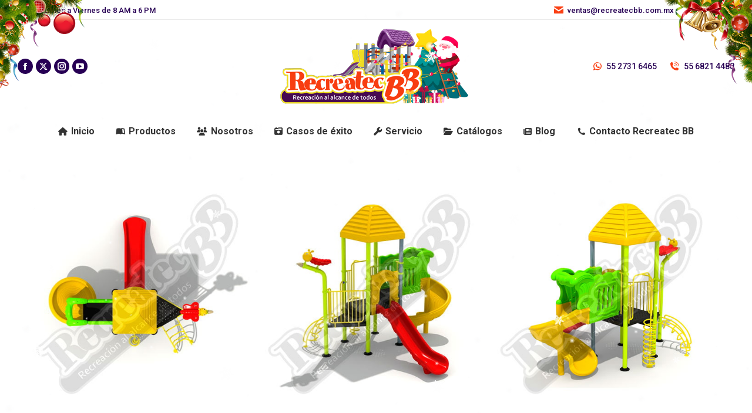

--- FILE ---
content_type: text/html; charset=UTF-8
request_url: https://recreatecbb.com.mx/juego-infantil-modular-ribb-2m970/
body_size: 28403
content:
<!DOCTYPE html>
<!--[if !(IE 6) | !(IE 7) | !(IE 8)  ]><!-->
<html lang="es" class="no-js">
<!--<![endif]-->
<head>
	<meta charset="UTF-8" />
			<meta name="viewport" content="width=device-width, initial-scale=1, maximum-scale=5, user-scalable=yes"/>
			<meta name="theme-color" content="#ef4523"/>	<link rel="profile" href="https://gmpg.org/xfn/11" />
	<meta name='robots' content='index, follow, max-image-preview:large, max-snippet:-1, max-video-preview:-1' />

	<!-- This site is optimized with the Yoast SEO plugin v26.6 - https://yoast.com/wordpress/plugins/seo/ -->
	<title>Juego Infantil Modular RIBB-2M970 - Recreatec BB</title>
	<meta name="description" content="Juego Infantil Modular RIBB-2M970 para Exterior de la Serie Modular – Juegos de Plástico Rotomoldeado – Parques Infantiles para Exterior" />
	<link rel="canonical" href="https://recreatecbb.com.mx/juego-infantil-modular-ribb-2m970/" />
	<meta property="og:locale" content="es_ES" />
	<meta property="og:type" content="article" />
	<meta property="og:title" content="Juego Infantil Modular RIBB-2M970 - Recreatec BB" />
	<meta property="og:description" content="Juego Infantil Modular RIBB-2M970 para Exterior de la Serie Modular – Juegos de Plástico Rotomoldeado – Parques Infantiles para Exterior" />
	<meta property="og:url" content="https://recreatecbb.com.mx/juego-infantil-modular-ribb-2m970/" />
	<meta property="og:site_name" content="Juegos Infantiles Recreatec BB" />
	<meta property="article:publisher" content="https://www.facebook.com/recreatecbb/" />
	<meta property="article:published_time" content="2020-01-14T15:42:12+00:00" />
	<meta property="article:modified_time" content="2022-12-07T22:45:44+00:00" />
	<meta property="og:image" content="https://recreatecbb.com.mx/wp-content/uploads/2020/01/2M970.jpg" />
	<meta property="og:image:width" content="500" />
	<meta property="og:image:height" content="500" />
	<meta property="og:image:type" content="image/jpeg" />
	<meta name="author" content="Soporte Recreatec BB" />
	<meta name="twitter:card" content="summary_large_image" />
	<meta name="twitter:creator" content="@RecreatecBB" />
	<meta name="twitter:site" content="@RecreatecBB" />
	<meta name="twitter:label1" content="Escrito por" />
	<meta name="twitter:data1" content="Soporte Recreatec BB" />
	<meta name="twitter:label2" content="Tiempo de lectura" />
	<meta name="twitter:data2" content="3 minutos" />
	<script type="application/ld+json" class="yoast-schema-graph">{"@context":"https://schema.org","@graph":[{"@type":"Article","@id":"https://recreatecbb.com.mx/juego-infantil-modular-ribb-2m970/#article","isPartOf":{"@id":"https://recreatecbb.com.mx/juego-infantil-modular-ribb-2m970/"},"author":{"name":"Soporte Recreatec BB","@id":"https://recreatecbb.com.mx/#/schema/person/adaf3bd585b99709170ae83c16b9be42"},"headline":"Juego Infantil Modular RIBB-2M970","datePublished":"2020-01-14T15:42:12+00:00","dateModified":"2022-12-07T22:45:44+00:00","mainEntityOfPage":{"@id":"https://recreatecbb.com.mx/juego-infantil-modular-ribb-2m970/"},"wordCount":842,"publisher":{"@id":"https://recreatecbb.com.mx/#organization"},"image":{"@id":"https://recreatecbb.com.mx/juego-infantil-modular-ribb-2m970/#primaryimage"},"thumbnailUrl":"https://recreatecbb.com.mx/wp-content/uploads/2020/01/2M970.jpg","keywords":["areas de juegos para niños","equipamiento para parques infantiles","fabricante de juegos infantiles","Juegos al aire libre","juegos coloridos","juegos de exteriores","juegos de jardín para niños","juegos infantiles","juegos infantiles de exterior","juegos infantiles exterior","juegos infantiles para colegios","juegos infantiles para escuelas","juegos infantiles para fraccionamientos","juegos infantiles para jardines","juegos infantiles residenciales","juegos modulares","juegos multicolor","juegos para escuelas","juegos para exterior","juegos para exteriores","juegos para parques","juegos para zonas educativas","modular","productos de recreación","Proveedores de juegos infantiles","venta de juegos infantiles"],"articleSection":["Juegos en Inventario","Modular 6 a 12 años","Serie Modular"],"inLanguage":"es"},{"@type":"WebPage","@id":"https://recreatecbb.com.mx/juego-infantil-modular-ribb-2m970/","url":"https://recreatecbb.com.mx/juego-infantil-modular-ribb-2m970/","name":"Juego Infantil Modular RIBB-2M970 - Recreatec BB","isPartOf":{"@id":"https://recreatecbb.com.mx/#website"},"primaryImageOfPage":{"@id":"https://recreatecbb.com.mx/juego-infantil-modular-ribb-2m970/#primaryimage"},"image":{"@id":"https://recreatecbb.com.mx/juego-infantil-modular-ribb-2m970/#primaryimage"},"thumbnailUrl":"https://recreatecbb.com.mx/wp-content/uploads/2020/01/2M970.jpg","datePublished":"2020-01-14T15:42:12+00:00","dateModified":"2022-12-07T22:45:44+00:00","description":"Juego Infantil Modular RIBB-2M970 para Exterior de la Serie Modular – Juegos de Plástico Rotomoldeado – Parques Infantiles para Exterior","breadcrumb":{"@id":"https://recreatecbb.com.mx/juego-infantil-modular-ribb-2m970/#breadcrumb"},"inLanguage":"es","potentialAction":[{"@type":"ReadAction","target":["https://recreatecbb.com.mx/juego-infantil-modular-ribb-2m970/"]}]},{"@type":"ImageObject","inLanguage":"es","@id":"https://recreatecbb.com.mx/juego-infantil-modular-ribb-2m970/#primaryimage","url":"https://recreatecbb.com.mx/wp-content/uploads/2020/01/2M970.jpg","contentUrl":"https://recreatecbb.com.mx/wp-content/uploads/2020/01/2M970.jpg","width":500,"height":500,"caption":"IMG Juego Infantil Modular código RIBB-2M970"},{"@type":"BreadcrumbList","@id":"https://recreatecbb.com.mx/juego-infantil-modular-ribb-2m970/#breadcrumb","itemListElement":[{"@type":"ListItem","position":1,"name":"Inicio","item":"https://recreatecbb.com.mx/"},{"@type":"ListItem","position":2,"name":"Juego Infantil Modular RIBB-2M970"}]},{"@type":"WebSite","@id":"https://recreatecbb.com.mx/#website","url":"https://recreatecbb.com.mx/","name":"Juegos Infantiles Recreatec BB","description":"Fabricante de Juegos Infantiles para Exterior e Interior.","publisher":{"@id":"https://recreatecbb.com.mx/#organization"},"potentialAction":[{"@type":"SearchAction","target":{"@type":"EntryPoint","urlTemplate":"https://recreatecbb.com.mx/?s={search_term_string}"},"query-input":{"@type":"PropertyValueSpecification","valueRequired":true,"valueName":"search_term_string"}}],"inLanguage":"es"},{"@type":"Organization","@id":"https://recreatecbb.com.mx/#organization","name":"Recreatec BB SA de CV","url":"https://recreatecbb.com.mx/","logo":{"@type":"ImageObject","inLanguage":"es","@id":"https://recreatecbb.com.mx/#/schema/logo/image/","url":"https://recreatecbb.com.mx/wp-content/uploads/2020/08/LOGO-RECREATEC-VECTOR-e1619052665563.png","contentUrl":"https://recreatecbb.com.mx/wp-content/uploads/2020/08/LOGO-RECREATEC-VECTOR-e1619052665563.png","width":300,"height":154,"caption":"Recreatec BB SA de CV"},"image":{"@id":"https://recreatecbb.com.mx/#/schema/logo/image/"},"sameAs":["https://www.facebook.com/recreatecbb/","https://x.com/RecreatecBB","https://www.instagram.com/recreatecbb/","https://www.youtube.com/channel/UCh7ekGquneM62wrj-KRnnMQ?view_as=subscriber"]},{"@type":"Person","@id":"https://recreatecbb.com.mx/#/schema/person/adaf3bd585b99709170ae83c16b9be42","name":"Soporte Recreatec BB","image":{"@type":"ImageObject","inLanguage":"es","@id":"https://recreatecbb.com.mx/#/schema/person/image/","url":"https://secure.gravatar.com/avatar/6a5a291c9d4536cd6280f4bd1830c5d60c54ebe76757e3ca0eeb15ff43a9333f?s=96&r=g","contentUrl":"https://secure.gravatar.com/avatar/6a5a291c9d4536cd6280f4bd1830c5d60c54ebe76757e3ca0eeb15ff43a9333f?s=96&r=g","caption":"Soporte Recreatec BB"},"url":"https://recreatecbb.com.mx/author/soporte-recreatec-bb/"}]}</script>
	<!-- / Yoast SEO plugin. -->


<link rel='dns-prefetch' href='//static.addtoany.com' />
<link rel='dns-prefetch' href='//platform-api.sharethis.com' />
<link rel='dns-prefetch' href='//www.googletagmanager.com' />
<link rel='dns-prefetch' href='//fonts.googleapis.com' />
<link rel="alternate" type="application/rss+xml" title="Juegos Infantiles Recreatec BB &raquo; Feed" href="https://recreatecbb.com.mx/feed/" />
<link rel="alternate" title="oEmbed (JSON)" type="application/json+oembed" href="https://recreatecbb.com.mx/wp-json/oembed/1.0/embed?url=https%3A%2F%2Frecreatecbb.com.mx%2Fjuego-infantil-modular-ribb-2m970%2F" />
<link rel="alternate" title="oEmbed (XML)" type="text/xml+oembed" href="https://recreatecbb.com.mx/wp-json/oembed/1.0/embed?url=https%3A%2F%2Frecreatecbb.com.mx%2Fjuego-infantil-modular-ribb-2m970%2F&#038;format=xml" />
<style id='wp-img-auto-sizes-contain-inline-css'>
img:is([sizes=auto i],[sizes^="auto," i]){contain-intrinsic-size:3000px 1500px}
/*# sourceURL=wp-img-auto-sizes-contain-inline-css */
</style>
<style id='wp-emoji-styles-inline-css'>

	img.wp-smiley, img.emoji {
		display: inline !important;
		border: none !important;
		box-shadow: none !important;
		height: 1em !important;
		width: 1em !important;
		margin: 0 0.07em !important;
		vertical-align: -0.1em !important;
		background: none !important;
		padding: 0 !important;
	}
/*# sourceURL=wp-emoji-styles-inline-css */
</style>
<style id='classic-theme-styles-inline-css'>
/*! This file is auto-generated */
.wp-block-button__link{color:#fff;background-color:#32373c;border-radius:9999px;box-shadow:none;text-decoration:none;padding:calc(.667em + 2px) calc(1.333em + 2px);font-size:1.125em}.wp-block-file__button{background:#32373c;color:#fff;text-decoration:none}
/*# sourceURL=/wp-includes/css/classic-themes.min.css */
</style>
<link rel='stylesheet' id='image-hover-effects-css-css' href='https://recreatecbb.com.mx/wp-content/plugins/mega-addons-for-visual-composer/css/ihover.css?ver=fb053178ef4d75f3f4a69a8909c16ad4' media='all' />
<link rel='stylesheet' id='style-css-css' href='https://recreatecbb.com.mx/wp-content/plugins/mega-addons-for-visual-composer/css/style.css?ver=fb053178ef4d75f3f4a69a8909c16ad4' media='all' />
<link rel='stylesheet' id='font-awesome-latest-css' href='https://recreatecbb.com.mx/wp-content/plugins/mega-addons-for-visual-composer/css/font-awesome/css/all.css?ver=fb053178ef4d75f3f4a69a8909c16ad4' media='all' />
<link rel='stylesheet' id='secure-copy-content-protection-public-css' href='https://recreatecbb.com.mx/wp-content/plugins/secure-copy-content-protection/public/css/secure-copy-content-protection-public.css?ver=4.9.4' media='all' />
<link rel='stylesheet' id='wpos-magnific-style-css' href='https://recreatecbb.com.mx/wp-content/plugins/videogallery-plus-player-pro/assets/css/magnific-popup.css?ver=1.4' media='all' />
<link rel='stylesheet' id='wpos-slick-style-css' href='https://recreatecbb.com.mx/wp-content/plugins/videogallery-plus-player-pro/assets/css/slick.css?ver=1.4' media='all' />
<link rel='stylesheet' id='wp-vgp-public-style-css' href='https://recreatecbb.com.mx/wp-content/plugins/videogallery-plus-player-pro/assets/css/wp-vgp-public.min.css?ver=1.4' media='all' />
<style id='woocommerce-inline-inline-css'>
.woocommerce form .form-row .required { visibility: visible; }
/*# sourceURL=woocommerce-inline-inline-css */
</style>
<link rel='stylesheet' id='wp-show-posts-css' href='https://recreatecbb.com.mx/wp-content/plugins/wp-show-posts/css/wp-show-posts-min.css?ver=1.1.6' media='all' />
<link rel='stylesheet' id='the7-font-css' href='https://recreatecbb.com.mx/wp-content/themes/dt-the7/fonts/icomoon-the7-font/icomoon-the7-font.min.css?ver=14.0.1.1' media='all' />
<link rel='stylesheet' id='the7-awesome-fonts-css' href='https://recreatecbb.com.mx/wp-content/themes/dt-the7/fonts/FontAwesome/css/all.min.css?ver=14.0.1.1' media='all' />
<link rel='stylesheet' id='the7-awesome-fonts-back-css' href='https://recreatecbb.com.mx/wp-content/themes/dt-the7/fonts/FontAwesome/back-compat.min.css?ver=14.0.1.1' media='all' />
<link rel='stylesheet' id='the7-Defaults-css' href='https://recreatecbb.com.mx/wp-content/uploads/smile_fonts/Defaults/Defaults.css?ver=fb053178ef4d75f3f4a69a8909c16ad4' media='all' />
<link rel='stylesheet' id='the7-icomoon-icomoonfree-16x16-css' href='https://recreatecbb.com.mx/wp-content/uploads/smile_fonts/icomoon-icomoonfree-16x16/icomoon-icomoonfree-16x16.css?ver=fb053178ef4d75f3f4a69a8909c16ad4' media='all' />
<link rel='stylesheet' id='the7-icomoon-numbers-32x32-css' href='https://recreatecbb.com.mx/wp-content/uploads/smile_fonts/icomoon-numbers-32x32/icomoon-numbers-32x32.css?ver=fb053178ef4d75f3f4a69a8909c16ad4' media='all' />
<link rel='stylesheet' id='js_composer_front-css' href='https://recreatecbb.com.mx/wp-content/plugins/js_composer/assets/css/js_composer.min.css?ver=8.7.2' media='all' />
<link rel='stylesheet' id='dt-web-fonts-css' href='https://fonts.googleapis.com/css?family=Roboto:400,400italic,500,600,700' media='all' />
<link rel='stylesheet' id='dt-main-css' href='https://recreatecbb.com.mx/wp-content/themes/dt-the7/css/main.min.css?ver=14.0.1.1' media='all' />
<link rel='stylesheet' id='the7-custom-scrollbar-css' href='https://recreatecbb.com.mx/wp-content/themes/dt-the7/lib/custom-scrollbar/custom-scrollbar.min.css?ver=14.0.1.1' media='all' />
<link rel='stylesheet' id='the7-wpbakery-css' href='https://recreatecbb.com.mx/wp-content/themes/dt-the7/css/wpbakery.min.css?ver=14.0.1.1' media='all' />
<link rel='stylesheet' id='the7-core-css' href='https://recreatecbb.com.mx/wp-content/plugins/dt-the7-core/assets/css/post-type.min.css?ver=2.7.12' media='all' />
<link rel='stylesheet' id='addtoany-css' href='https://recreatecbb.com.mx/wp-content/plugins/add-to-any/addtoany.min.css?ver=1.16' media='all' />
<link rel='stylesheet' id='the7-css-vars-css' href='https://recreatecbb.com.mx/wp-content/uploads/the7-css/css-vars.css?ver=df83c8fcc0a2' media='all' />
<link rel='stylesheet' id='dt-custom-css' href='https://recreatecbb.com.mx/wp-content/uploads/the7-css/custom.css?ver=df83c8fcc0a2' media='all' />
<link rel='stylesheet' id='wc-dt-custom-css' href='https://recreatecbb.com.mx/wp-content/uploads/the7-css/compatibility/wc-dt-custom.css?ver=df83c8fcc0a2' media='all' />
<link rel='stylesheet' id='dt-media-css' href='https://recreatecbb.com.mx/wp-content/uploads/the7-css/media.css?ver=df83c8fcc0a2' media='all' />
<link rel='stylesheet' id='the7-mega-menu-css' href='https://recreatecbb.com.mx/wp-content/uploads/the7-css/mega-menu.css?ver=df83c8fcc0a2' media='all' />
<link rel='stylesheet' id='the7-elements-css' href='https://recreatecbb.com.mx/wp-content/uploads/the7-css/post-type-dynamic.css?ver=df83c8fcc0a2' media='all' />
<link rel='stylesheet' id='style-css' href='https://recreatecbb.com.mx/wp-content/themes/dt-the7/style.css?ver=14.0.1.1' media='all' />
<link rel='stylesheet' id='popupaoc-public-style-css' href='https://recreatecbb.com.mx/wp-content/plugins/popup-anything-on-click/assets/css/popupaoc-public.css?ver=2.9.1' media='all' />
<link rel='stylesheet' id='ultimate-vc-addons-style-min-css' href='https://recreatecbb.com.mx/wp-content/plugins/Ultimate_VC_Addons/assets/min-css/ultimate.min.css?ver=3.21.2' media='all' />
<style id='imh-6310-head-css-inline-css'>
.imh-6310-point-icons{display: none}
/*# sourceURL=imh-6310-head-css-inline-css */
</style>
<script src="https://recreatecbb.com.mx/wp-includes/js/jquery/jquery.min.js?ver=3.7.1" id="jquery-core-js"></script>
<script src="https://recreatecbb.com.mx/wp-includes/js/jquery/jquery-migrate.min.js?ver=3.4.1" id="jquery-migrate-js"></script>
<script id="addtoany-core-js-before">
window.a2a_config=window.a2a_config||{};a2a_config.callbacks=[];a2a_config.overlays=[];a2a_config.templates={};a2a_localize = {
	Share: "Compartir",
	Save: "Guardar",
	Subscribe: "Suscribir",
	Email: "Correo electrónico",
	Bookmark: "Marcador",
	ShowAll: "Mostrar todo",
	ShowLess: "Mostrar menos",
	FindServices: "Encontrar servicio(s)",
	FindAnyServiceToAddTo: "Encuentra al instante cualquier servicio para añadir a",
	PoweredBy: "Funciona con",
	ShareViaEmail: "Compartir por correo electrónico",
	SubscribeViaEmail: "Suscribirse a través de correo electrónico",
	BookmarkInYourBrowser: "Añadir a marcadores de tu navegador",
	BookmarkInstructions: "Presiona «Ctrl+D» o «\u2318+D» para añadir esta página a marcadores",
	AddToYourFavorites: "Añadir a tus favoritos",
	SendFromWebOrProgram: "Enviar desde cualquier dirección o programa de correo electrónico ",
	EmailProgram: "Programa de correo electrónico",
	More: "Más&#8230;",
	ThanksForSharing: "¡Gracias por compartir!",
	ThanksForFollowing: "¡Gracias por seguirnos!"
};


//# sourceURL=addtoany-core-js-before
</script>
<script defer src="https://static.addtoany.com/menu/page.js" id="addtoany-core-js"></script>
<script defer src="https://recreatecbb.com.mx/wp-content/plugins/add-to-any/addtoany.min.js?ver=1.1" id="addtoany-jquery-js"></script>
<script src="//recreatecbb.com.mx/wp-content/plugins/revslider/sr6/assets/js/rbtools.min.js?ver=6.7.38" async id="tp-tools-js"></script>
<script src="//recreatecbb.com.mx/wp-content/plugins/revslider/sr6/assets/js/rs6.min.js?ver=6.7.38" async id="revmin-js"></script>
<script src="https://recreatecbb.com.mx/wp-content/plugins/woocommerce/assets/js/jquery-blockui/jquery.blockUI.min.js?ver=2.7.0-wc.10.4.3" id="wc-jquery-blockui-js" data-wp-strategy="defer"></script>
<script src="https://recreatecbb.com.mx/wp-content/plugins/woocommerce/assets/js/js-cookie/js.cookie.min.js?ver=2.1.4-wc.10.4.3" id="wc-js-cookie-js" data-wp-strategy="defer"></script>
<script id="dt-above-fold-js-extra">
var dtLocal = {"themeUrl":"https://recreatecbb.com.mx/wp-content/themes/dt-the7","passText":"Para ver esta publicaci\u00f3n protegida, introduce la contrase\u00f1a debajo:","moreButtonText":{"loading":"Cargando...","loadMore":"Cargar m\u00e1s"},"postID":"62001","ajaxurl":"https://recreatecbb.com.mx/wp-admin/admin-ajax.php","REST":{"baseUrl":"https://recreatecbb.com.mx/wp-json/the7/v1","endpoints":{"sendMail":"/send-mail"}},"contactMessages":{"required":"One or more fields have an error. Please check and try again.","terms":"Please accept the privacy policy.","fillTheCaptchaError":"Please, fill the captcha."},"captchaSiteKey":"","ajaxNonce":"e6cf165714","pageData":"","themeSettings":{"smoothScroll":"on","lazyLoading":false,"desktopHeader":{"height":200},"ToggleCaptionEnabled":"disabled","ToggleCaption":"Navigation","floatingHeader":{"showAfter":94,"showMenu":true,"height":26,"logo":{"showLogo":false,"html":"\u003Cimg class=\" preload-me\" src=\"https://recreatecbb.com.mx/wp-content/uploads/2018/10/Logo_RecreatecBB_Mini.png\" srcset=\"https://recreatecbb.com.mx/wp-content/uploads/2018/10/Logo_RecreatecBB_Mini.png 260w, https://recreatecbb.com.mx/wp-content/uploads/2018/10/Logo_RecreatecBB_Mini.png 260w\" width=\"260\" height=\"158\"   sizes=\"260px\" alt=\"Juegos Infantiles Recreatec BB\" /\u003E","url":"https://recreatecbb.com.mx/"}},"topLine":{"floatingTopLine":{"logo":{"showLogo":false,"html":""}}},"mobileHeader":{"firstSwitchPoint":992,"secondSwitchPoint":778,"firstSwitchPointHeight":60,"secondSwitchPointHeight":60,"mobileToggleCaptionEnabled":"disabled","mobileToggleCaption":"Menu"},"stickyMobileHeaderFirstSwitch":{"logo":{"html":"\u003Cimg class=\" preload-me\" src=\"https://recreatecbb.com.mx/wp-content/uploads/2019/12/Logo_RecreatecBB_Mini-Navidad.png\" srcset=\"https://recreatecbb.com.mx/wp-content/uploads/2019/12/Logo_RecreatecBB_Mini-Navidad.png 324w, https://recreatecbb.com.mx/wp-content/uploads/2019/12/Logo_RecreatecBB_Mini-Navidad.png 324w\" width=\"324\" height=\"158\"   sizes=\"324px\" alt=\"Juegos Infantiles Recreatec BB\" /\u003E"}},"stickyMobileHeaderSecondSwitch":{"logo":{"html":"\u003Cimg class=\" preload-me\" src=\"https://recreatecbb.com.mx/wp-content/uploads/2019/12/Logo_RecreatecBB_Mini-Navidad.png\" srcset=\"https://recreatecbb.com.mx/wp-content/uploads/2019/12/Logo_RecreatecBB_Mini-Navidad.png 324w, https://recreatecbb.com.mx/wp-content/uploads/2019/12/Logo_RecreatecBB_Mini-Navidad.png 324w\" width=\"324\" height=\"158\"   sizes=\"324px\" alt=\"Juegos Infantiles Recreatec BB\" /\u003E"}},"sidebar":{"switchPoint":992},"boxedWidth":"1280px"},"VCMobileScreenWidth":"778","wcCartFragmentHash":"558a22f62dea2eac66c6b726f89ab736"};
var dtShare = {"shareButtonText":{"facebook":"Compartir en Facebook","twitter":"Share on X","pinterest":"Tweet","linkedin":"Compartir en Linkedin","whatsapp":"Compartir en Whatsapp"},"overlayOpacity":"85"};
//# sourceURL=dt-above-fold-js-extra
</script>
<script src="https://recreatecbb.com.mx/wp-content/themes/dt-the7/js/above-the-fold.min.js?ver=14.0.1.1" id="dt-above-fold-js"></script>
<script src="https://recreatecbb.com.mx/wp-content/themes/dt-the7/js/compatibility/woocommerce/woocommerce.min.js?ver=14.0.1.1" id="dt-woocommerce-js"></script>

<!-- Fragmento de código de la etiqueta de Google (gtag.js) añadida por Site Kit -->
<!-- Fragmento de código de Google Analytics añadido por Site Kit -->
<script src="https://www.googletagmanager.com/gtag/js?id=GT-TX9CRQ7" id="google_gtagjs-js" async></script>
<script id="google_gtagjs-js-after">
window.dataLayer = window.dataLayer || [];function gtag(){dataLayer.push(arguments);}
gtag("set","linker",{"domains":["recreatecbb.com.mx"]});
gtag("js", new Date());
gtag("set", "developer_id.dZTNiMT", true);
gtag("config", "GT-TX9CRQ7", {"googlesitekit_post_type":"post"});
 window._googlesitekit = window._googlesitekit || {}; window._googlesitekit.throttledEvents = []; window._googlesitekit.gtagEvent = (name, data) => { var key = JSON.stringify( { name, data } ); if ( !! window._googlesitekit.throttledEvents[ key ] ) { return; } window._googlesitekit.throttledEvents[ key ] = true; setTimeout( () => { delete window._googlesitekit.throttledEvents[ key ]; }, 5 ); gtag( "event", name, { ...data, event_source: "site-kit" } ); }; 
//# sourceURL=google_gtagjs-js-after
</script>
<script src="https://recreatecbb.com.mx/wp-includes/js/jquery/ui/core.min.js?ver=1.13.3" id="jquery-ui-core-js"></script>
<script src="https://recreatecbb.com.mx/wp-content/plugins/Ultimate_VC_Addons/assets/min-js/ultimate.min.js?ver=3.21.2" id="ultimate-vc-addons-script-js"></script>
<script src="https://recreatecbb.com.mx/wp-content/plugins/Ultimate_VC_Addons/assets/min-js/ultimate_bg.min.js?ver=3.21.2" id="ultimate-vc-addons-row-bg-js"></script>
<script></script><link rel="https://api.w.org/" href="https://recreatecbb.com.mx/wp-json/" /><link rel="alternate" title="JSON" type="application/json" href="https://recreatecbb.com.mx/wp-json/wp/v2/posts/62001" /><link rel="EditURI" type="application/rsd+xml" title="RSD" href="https://recreatecbb.com.mx/xmlrpc.php?rsd" />
<link rel='shortlink' href='https://recreatecbb.com.mx/?p=62001' />
<!-- Global site tag (gtag.js) - Google Analytics -->
<script async src="https://www.googletagmanager.com/gtag/js?id=G-TGLLQXLWB6"></script>
<script>
  window.dataLayer = window.dataLayer || [];
  function gtag(){dataLayer.push(arguments);}
  gtag('js', new Date());

  gtag('config', 'G-TGLLQXLWB6');
</script>

<meta name="google-site-verification" content="7_HNG70fpqaYjds3jnMK2YT-r0CuwuEthTxdrUnB-Pg" />


<!-- Meta Pixel Code -->
<script>
!function(f,b,e,v,n,t,s)
{if(f.fbq)return;n=f.fbq=function(){n.callMethod?
n.callMethod.apply(n,arguments):n.queue.push(arguments)};
if(!f._fbq)f._fbq=n;n.push=n;n.loaded=!0;n.version='2.0';
n.queue=[];t=b.createElement(e);t.async=!0;
t.src=v;s=b.getElementsByTagName(e)[0];
s.parentNode.insertBefore(t,s)}(window, document,'script',
'https://connect.facebook.net/en_US/fbevents.js');
fbq('init', '580146256598134');
fbq('track', 'PageView');
</script>
<noscript><img height="1" width="1" style="display:none"
src="https://www.facebook.com/tr?id=580146256598134&ev=PageView&noscript=1"
/></noscript>
<!-- End Meta Pixel Code -->


<!-- Google tag (gtag.js) -->
<script async src="https://www.googletagmanager.com/gtag/js?id=G-VLLLMJRGZM"></script>
<script>
  window.dataLayer = window.dataLayer || [];
  function gtag(){dataLayer.push(arguments);}
  gtag('js', new Date());

  gtag('config', 'G-VLLLMJRGZM');
</script>

<!-- Google Tag Manager -->
<script>(function(w,d,s,l,i){w[l]=w[l]||[];w[l].push({'gtm.start':
new Date().getTime(),event:'gtm.js'});var f=d.getElementsByTagName(s)[0],
j=d.createElement(s),dl=l!='dataLayer'?'&l='+l:'';j.async=true;j.src=
'https://www.googletagmanager.com/gtm.js?id='+i+dl;f.parentNode.insertBefore(j,f);
})(window,document,'script','dataLayer','GTM-M4NKP5QQ');</script>
<!-- End Google Tag Manager -->

<meta name="generator" content="Site Kit by Google 1.168.0" />	<noscript><style>.woocommerce-product-gallery{ opacity: 1 !important; }</style></noscript>
	<link rel="preconnect" href="//code.tidio.co"><meta name="generator" content="Powered by WPBakery Page Builder - drag and drop page builder for WordPress."/>

<!-- Fragmento de código de Google Tag Manager añadido por Site Kit -->
<script>
			( function( w, d, s, l, i ) {
				w[l] = w[l] || [];
				w[l].push( {'gtm.start': new Date().getTime(), event: 'gtm.js'} );
				var f = d.getElementsByTagName( s )[0],
					j = d.createElement( s ), dl = l != 'dataLayer' ? '&l=' + l : '';
				j.async = true;
				j.src = 'https://www.googletagmanager.com/gtm.js?id=' + i + dl;
				f.parentNode.insertBefore( j, f );
			} )( window, document, 'script', 'dataLayer', 'GTM-M4NKP5QQ' );
			
</script>

<!-- Final del fragmento de código de Google Tag Manager añadido por Site Kit -->
<meta name="generator" content="Powered by Slider Revolution 6.7.38 - responsive, Mobile-Friendly Slider Plugin for WordPress with comfortable drag and drop interface." />
<link rel="icon" href="https://recreatecbb.com.mx/wp-content/uploads/2022/08/icon-16-16.png" type="image/png" sizes="16x16"/><link rel="icon" href="https://recreatecbb.com.mx/wp-content/uploads/2022/08/icon-32-32.png" type="image/png" sizes="32x32"/><script>function setREVStartSize(e){
			//window.requestAnimationFrame(function() {
				window.RSIW = window.RSIW===undefined ? window.innerWidth : window.RSIW;
				window.RSIH = window.RSIH===undefined ? window.innerHeight : window.RSIH;
				try {
					var pw = document.getElementById(e.c).parentNode.offsetWidth,
						newh;
					pw = pw===0 || isNaN(pw) || (e.l=="fullwidth" || e.layout=="fullwidth") ? window.RSIW : pw;
					e.tabw = e.tabw===undefined ? 0 : parseInt(e.tabw);
					e.thumbw = e.thumbw===undefined ? 0 : parseInt(e.thumbw);
					e.tabh = e.tabh===undefined ? 0 : parseInt(e.tabh);
					e.thumbh = e.thumbh===undefined ? 0 : parseInt(e.thumbh);
					e.tabhide = e.tabhide===undefined ? 0 : parseInt(e.tabhide);
					e.thumbhide = e.thumbhide===undefined ? 0 : parseInt(e.thumbhide);
					e.mh = e.mh===undefined || e.mh=="" || e.mh==="auto" ? 0 : parseInt(e.mh,0);
					if(e.layout==="fullscreen" || e.l==="fullscreen")
						newh = Math.max(e.mh,window.RSIH);
					else{
						e.gw = Array.isArray(e.gw) ? e.gw : [e.gw];
						for (var i in e.rl) if (e.gw[i]===undefined || e.gw[i]===0) e.gw[i] = e.gw[i-1];
						e.gh = e.el===undefined || e.el==="" || (Array.isArray(e.el) && e.el.length==0)? e.gh : e.el;
						e.gh = Array.isArray(e.gh) ? e.gh : [e.gh];
						for (var i in e.rl) if (e.gh[i]===undefined || e.gh[i]===0) e.gh[i] = e.gh[i-1];
											
						var nl = new Array(e.rl.length),
							ix = 0,
							sl;
						e.tabw = e.tabhide>=pw ? 0 : e.tabw;
						e.thumbw = e.thumbhide>=pw ? 0 : e.thumbw;
						e.tabh = e.tabhide>=pw ? 0 : e.tabh;
						e.thumbh = e.thumbhide>=pw ? 0 : e.thumbh;
						for (var i in e.rl) nl[i] = e.rl[i]<window.RSIW ? 0 : e.rl[i];
						sl = nl[0];
						for (var i in nl) if (sl>nl[i] && nl[i]>0) { sl = nl[i]; ix=i;}
						var m = pw>(e.gw[ix]+e.tabw+e.thumbw) ? 1 : (pw-(e.tabw+e.thumbw)) / (e.gw[ix]);
						newh =  (e.gh[ix] * m) + (e.tabh + e.thumbh);
					}
					var el = document.getElementById(e.c);
					if (el!==null && el) el.style.height = newh+"px";
					el = document.getElementById(e.c+"_wrapper");
					if (el!==null && el) {
						el.style.height = newh+"px";
						el.style.display = "block";
					}
				} catch(e){
					console.log("Failure at Presize of Slider:" + e)
				}
			//});
		  };</script>
<style type="text/css" data-type="vc_shortcodes-custom-css">.vc_custom_1540490508776{margin-top: 20px !important;margin-bottom: 20px !important;}.vc_custom_1670453137138{margin-bottom: 10px !important;}.vc_custom_1539816154110{margin-top: 30px !important;margin-bottom: 30px !important;}.vc_custom_1539814696734{margin-top: 30px !important;}.vc_custom_1540490553292{padding-top: 10px !important;}.vc_custom_1539816182989{margin-top: 30px !important;}.vc_custom_1670453004540{margin-top: 20px !important;}.vc_custom_1670453018793{margin-top: 20px !important;}.vc_custom_1670453027773{margin-top: 20px !important;}.vc_custom_1670453033940{margin-top: 20px !important;}.vc_custom_1540490531164{padding-top: 20px !important;padding-bottom: 20px !important;}.vc_custom_1540490520890{padding-top: 20px !important;padding-bottom: 20px !important;}.vc_custom_1670453088416{margin-top: 20px !important;}.vc_custom_1633992020252{margin-top: 30px !important;margin-bottom: 30px !important;}.vc_custom_1633992029468{margin-top: 30px !important;margin-bottom: 30px !important;}.vc_custom_1637969882199{margin-top: 20px !important;}.vc_custom_1633991917223{margin-top: 20px !important;}.vc_custom_1637863594325{margin-top: 10px !important;}.vc_custom_1623776733690{margin-top: 20px !important;margin-bottom: 40px !important;}</style><noscript><style> .wpb_animate_when_almost_visible { opacity: 1; }</style></noscript><style id='the7-custom-inline-css' type='text/css'>
.sub-nav .menu-item i.fa,
.sub-nav .menu-item i.fas,
.sub-nav .menu-item i.far,
.sub-nav .menu-item i.fab {
	text-align: center;
	width: 1.25em;
}
</style>
<link rel='stylesheet' id='wc-blocks-style-css' href='https://recreatecbb.com.mx/wp-content/plugins/woocommerce/assets/client/blocks/wc-blocks.css?ver=wc-10.4.3' media='all' />
<style id='global-styles-inline-css'>
:root{--wp--preset--aspect-ratio--square: 1;--wp--preset--aspect-ratio--4-3: 4/3;--wp--preset--aspect-ratio--3-4: 3/4;--wp--preset--aspect-ratio--3-2: 3/2;--wp--preset--aspect-ratio--2-3: 2/3;--wp--preset--aspect-ratio--16-9: 16/9;--wp--preset--aspect-ratio--9-16: 9/16;--wp--preset--color--black: #000000;--wp--preset--color--cyan-bluish-gray: #abb8c3;--wp--preset--color--white: #FFF;--wp--preset--color--pale-pink: #f78da7;--wp--preset--color--vivid-red: #cf2e2e;--wp--preset--color--luminous-vivid-orange: #ff6900;--wp--preset--color--luminous-vivid-amber: #fcb900;--wp--preset--color--light-green-cyan: #7bdcb5;--wp--preset--color--vivid-green-cyan: #00d084;--wp--preset--color--pale-cyan-blue: #8ed1fc;--wp--preset--color--vivid-cyan-blue: #0693e3;--wp--preset--color--vivid-purple: #9b51e0;--wp--preset--color--accent: #ef4523;--wp--preset--color--dark-gray: #111;--wp--preset--color--light-gray: #767676;--wp--preset--gradient--vivid-cyan-blue-to-vivid-purple: linear-gradient(135deg,rgb(6,147,227) 0%,rgb(155,81,224) 100%);--wp--preset--gradient--light-green-cyan-to-vivid-green-cyan: linear-gradient(135deg,rgb(122,220,180) 0%,rgb(0,208,130) 100%);--wp--preset--gradient--luminous-vivid-amber-to-luminous-vivid-orange: linear-gradient(135deg,rgb(252,185,0) 0%,rgb(255,105,0) 100%);--wp--preset--gradient--luminous-vivid-orange-to-vivid-red: linear-gradient(135deg,rgb(255,105,0) 0%,rgb(207,46,46) 100%);--wp--preset--gradient--very-light-gray-to-cyan-bluish-gray: linear-gradient(135deg,rgb(238,238,238) 0%,rgb(169,184,195) 100%);--wp--preset--gradient--cool-to-warm-spectrum: linear-gradient(135deg,rgb(74,234,220) 0%,rgb(151,120,209) 20%,rgb(207,42,186) 40%,rgb(238,44,130) 60%,rgb(251,105,98) 80%,rgb(254,248,76) 100%);--wp--preset--gradient--blush-light-purple: linear-gradient(135deg,rgb(255,206,236) 0%,rgb(152,150,240) 100%);--wp--preset--gradient--blush-bordeaux: linear-gradient(135deg,rgb(254,205,165) 0%,rgb(254,45,45) 50%,rgb(107,0,62) 100%);--wp--preset--gradient--luminous-dusk: linear-gradient(135deg,rgb(255,203,112) 0%,rgb(199,81,192) 50%,rgb(65,88,208) 100%);--wp--preset--gradient--pale-ocean: linear-gradient(135deg,rgb(255,245,203) 0%,rgb(182,227,212) 50%,rgb(51,167,181) 100%);--wp--preset--gradient--electric-grass: linear-gradient(135deg,rgb(202,248,128) 0%,rgb(113,206,126) 100%);--wp--preset--gradient--midnight: linear-gradient(135deg,rgb(2,3,129) 0%,rgb(40,116,252) 100%);--wp--preset--font-size--small: 13px;--wp--preset--font-size--medium: 20px;--wp--preset--font-size--large: 36px;--wp--preset--font-size--x-large: 42px;--wp--preset--spacing--20: 0.44rem;--wp--preset--spacing--30: 0.67rem;--wp--preset--spacing--40: 1rem;--wp--preset--spacing--50: 1.5rem;--wp--preset--spacing--60: 2.25rem;--wp--preset--spacing--70: 3.38rem;--wp--preset--spacing--80: 5.06rem;--wp--preset--shadow--natural: 6px 6px 9px rgba(0, 0, 0, 0.2);--wp--preset--shadow--deep: 12px 12px 50px rgba(0, 0, 0, 0.4);--wp--preset--shadow--sharp: 6px 6px 0px rgba(0, 0, 0, 0.2);--wp--preset--shadow--outlined: 6px 6px 0px -3px rgb(255, 255, 255), 6px 6px rgb(0, 0, 0);--wp--preset--shadow--crisp: 6px 6px 0px rgb(0, 0, 0);}:where(.is-layout-flex){gap: 0.5em;}:where(.is-layout-grid){gap: 0.5em;}body .is-layout-flex{display: flex;}.is-layout-flex{flex-wrap: wrap;align-items: center;}.is-layout-flex > :is(*, div){margin: 0;}body .is-layout-grid{display: grid;}.is-layout-grid > :is(*, div){margin: 0;}:where(.wp-block-columns.is-layout-flex){gap: 2em;}:where(.wp-block-columns.is-layout-grid){gap: 2em;}:where(.wp-block-post-template.is-layout-flex){gap: 1.25em;}:where(.wp-block-post-template.is-layout-grid){gap: 1.25em;}.has-black-color{color: var(--wp--preset--color--black) !important;}.has-cyan-bluish-gray-color{color: var(--wp--preset--color--cyan-bluish-gray) !important;}.has-white-color{color: var(--wp--preset--color--white) !important;}.has-pale-pink-color{color: var(--wp--preset--color--pale-pink) !important;}.has-vivid-red-color{color: var(--wp--preset--color--vivid-red) !important;}.has-luminous-vivid-orange-color{color: var(--wp--preset--color--luminous-vivid-orange) !important;}.has-luminous-vivid-amber-color{color: var(--wp--preset--color--luminous-vivid-amber) !important;}.has-light-green-cyan-color{color: var(--wp--preset--color--light-green-cyan) !important;}.has-vivid-green-cyan-color{color: var(--wp--preset--color--vivid-green-cyan) !important;}.has-pale-cyan-blue-color{color: var(--wp--preset--color--pale-cyan-blue) !important;}.has-vivid-cyan-blue-color{color: var(--wp--preset--color--vivid-cyan-blue) !important;}.has-vivid-purple-color{color: var(--wp--preset--color--vivid-purple) !important;}.has-black-background-color{background-color: var(--wp--preset--color--black) !important;}.has-cyan-bluish-gray-background-color{background-color: var(--wp--preset--color--cyan-bluish-gray) !important;}.has-white-background-color{background-color: var(--wp--preset--color--white) !important;}.has-pale-pink-background-color{background-color: var(--wp--preset--color--pale-pink) !important;}.has-vivid-red-background-color{background-color: var(--wp--preset--color--vivid-red) !important;}.has-luminous-vivid-orange-background-color{background-color: var(--wp--preset--color--luminous-vivid-orange) !important;}.has-luminous-vivid-amber-background-color{background-color: var(--wp--preset--color--luminous-vivid-amber) !important;}.has-light-green-cyan-background-color{background-color: var(--wp--preset--color--light-green-cyan) !important;}.has-vivid-green-cyan-background-color{background-color: var(--wp--preset--color--vivid-green-cyan) !important;}.has-pale-cyan-blue-background-color{background-color: var(--wp--preset--color--pale-cyan-blue) !important;}.has-vivid-cyan-blue-background-color{background-color: var(--wp--preset--color--vivid-cyan-blue) !important;}.has-vivid-purple-background-color{background-color: var(--wp--preset--color--vivid-purple) !important;}.has-black-border-color{border-color: var(--wp--preset--color--black) !important;}.has-cyan-bluish-gray-border-color{border-color: var(--wp--preset--color--cyan-bluish-gray) !important;}.has-white-border-color{border-color: var(--wp--preset--color--white) !important;}.has-pale-pink-border-color{border-color: var(--wp--preset--color--pale-pink) !important;}.has-vivid-red-border-color{border-color: var(--wp--preset--color--vivid-red) !important;}.has-luminous-vivid-orange-border-color{border-color: var(--wp--preset--color--luminous-vivid-orange) !important;}.has-luminous-vivid-amber-border-color{border-color: var(--wp--preset--color--luminous-vivid-amber) !important;}.has-light-green-cyan-border-color{border-color: var(--wp--preset--color--light-green-cyan) !important;}.has-vivid-green-cyan-border-color{border-color: var(--wp--preset--color--vivid-green-cyan) !important;}.has-pale-cyan-blue-border-color{border-color: var(--wp--preset--color--pale-cyan-blue) !important;}.has-vivid-cyan-blue-border-color{border-color: var(--wp--preset--color--vivid-cyan-blue) !important;}.has-vivid-purple-border-color{border-color: var(--wp--preset--color--vivid-purple) !important;}.has-vivid-cyan-blue-to-vivid-purple-gradient-background{background: var(--wp--preset--gradient--vivid-cyan-blue-to-vivid-purple) !important;}.has-light-green-cyan-to-vivid-green-cyan-gradient-background{background: var(--wp--preset--gradient--light-green-cyan-to-vivid-green-cyan) !important;}.has-luminous-vivid-amber-to-luminous-vivid-orange-gradient-background{background: var(--wp--preset--gradient--luminous-vivid-amber-to-luminous-vivid-orange) !important;}.has-luminous-vivid-orange-to-vivid-red-gradient-background{background: var(--wp--preset--gradient--luminous-vivid-orange-to-vivid-red) !important;}.has-very-light-gray-to-cyan-bluish-gray-gradient-background{background: var(--wp--preset--gradient--very-light-gray-to-cyan-bluish-gray) !important;}.has-cool-to-warm-spectrum-gradient-background{background: var(--wp--preset--gradient--cool-to-warm-spectrum) !important;}.has-blush-light-purple-gradient-background{background: var(--wp--preset--gradient--blush-light-purple) !important;}.has-blush-bordeaux-gradient-background{background: var(--wp--preset--gradient--blush-bordeaux) !important;}.has-luminous-dusk-gradient-background{background: var(--wp--preset--gradient--luminous-dusk) !important;}.has-pale-ocean-gradient-background{background: var(--wp--preset--gradient--pale-ocean) !important;}.has-electric-grass-gradient-background{background: var(--wp--preset--gradient--electric-grass) !important;}.has-midnight-gradient-background{background: var(--wp--preset--gradient--midnight) !important;}.has-small-font-size{font-size: var(--wp--preset--font-size--small) !important;}.has-medium-font-size{font-size: var(--wp--preset--font-size--medium) !important;}.has-large-font-size{font-size: var(--wp--preset--font-size--large) !important;}.has-x-large-font-size{font-size: var(--wp--preset--font-size--x-large) !important;}
/*# sourceURL=global-styles-inline-css */
</style>
<link rel='stylesheet' id='lightbox2-css' href='https://recreatecbb.com.mx/wp-content/plugins/js_composer/assets/lib/vendor/dist/lightbox2/dist/css/lightbox.min.css?ver=8.7.2' media='all' />
<link rel='stylesheet' id='vc_animate-css-css' href='https://recreatecbb.com.mx/wp-content/plugins/js_composer/assets/lib/vendor/dist/animate.css/animate.min.css?ver=8.7.2' media='all' />
<link rel='stylesheet' id='rs-plugin-settings-css' href='//recreatecbb.com.mx/wp-content/plugins/revslider/sr6/assets/css/rs6.css?ver=6.7.38' media='all' />
<style id='rs-plugin-settings-inline-css'>
#rs-demo-id {}
/*# sourceURL=rs-plugin-settings-inline-css */
</style>
</head>
<body id="the7-body" class="wp-singular post-template-default single single-post postid-62001 single-format-standard wp-embed-responsive wp-theme-dt-the7 theme-dt-the7 the7-core-ver-2.7.12 woocommerce-no-js no-comments title-off dt-responsive-on right-mobile-menu-close-icon ouside-menu-close-icon mobile-hamburger-close-bg-enable mobile-hamburger-close-bg-hover-enable  fade-medium-mobile-menu-close-icon fade-medium-menu-close-icon srcset-enabled btn-flat custom-btn-color custom-btn-hover-color phantom-sticky phantom-disable-decoration phantom-logo-off floating-mobile-menu-icon top-header first-switch-logo-right first-switch-menu-left second-switch-logo-right second-switch-menu-left right-mobile-menu layzr-loading-on popup-message-style the7-ver-14.0.1.1 dt-fa-compatibility wpb-js-composer js-comp-ver-8.7.2 vc_responsive">


		<!-- Fragmento de código de Google Tag Manager (noscript) añadido por Site Kit -->
		<noscript>
			<iframe src="https://www.googletagmanager.com/ns.html?id=GTM-M4NKP5QQ" height="0" width="0" style="display:none;visibility:hidden"></iframe>
		</noscript>
		<!-- Final del fragmento de código de Google Tag Manager (noscript) añadido por Site Kit -->
		<!-- The7 14.0.1.1 -->

<div id="page" >
	<a class="skip-link screen-reader-text" href="#content">Saltar al contenido</a>

<div class="masthead classic-header center bg-behind-menu logo-center widgets full-height medium-mobile-menu-icon dt-parent-menu-clickable show-sub-menu-on-hover show-device-logo show-mobile-logo" >

	<div class="top-bar full-width-line top-bar-line-hide">
	<div class="top-bar-bg" ></div>
	<div class="left-widgets mini-widgets"><span class="mini-contacts clock show-on-desktop in-top-bar-left in-menu-second-switch"><i class="fa-fw icomoon-the7-font-the7-clock-01"></i>Lunes a Viernes de 8 AM a 6 PM</span></div><div class="right-widgets mini-widgets"><a href="mailto:ventas@recreatecbb.com.mx" class="mini-contacts email show-on-desktop near-logo-first-switch in-menu-second-switch"><i class="fa-fw the7-mw-icon-mail-bold"></i>ventas@recreatecbb.com.mx</a><div class="mini-search show-on-desktop near-logo-first-switch in-menu-second-switch overlay-search custom-icon"><form class="searchform mini-widget-searchform" role="search" method="get" action="https://recreatecbb.com.mx/">

	<div class="screen-reader-text">Buscar:</div>

	
		<div class='overlay-search-wrap'>
			<input type="text" autofocus aria-label="Search" class="field searchform-s" name="s" value="" placeholder="Escriba y presione ENTER" title="Search form"/>
			<a href="" class="search-icon"  aria-label="Search"><i class="the7-mw-icon-search-bold" aria-hidden="true"></i></a>
		</div>


		<a href="" class="submit"><i class=" mw-icon the7-mw-icon-search-bold"></i><span>Buscar</span></a>

				<input type="submit" class="assistive-text searchsubmit" value="Ir!"/>
</form>
</div></div></div>

	<header class="header-bar" role="banner">

		<div class="branding">
	<div id="site-title" class="assistive-text">Juegos Infantiles Recreatec BB</div>
	<div id="site-description" class="assistive-text">Fabricante de Juegos Infantiles para Exterior e Interior.</div>
	<a class="" href="https://recreatecbb.com.mx/"><img class=" preload-me" src="https://recreatecbb.com.mx/wp-content/uploads/2019/12/Logo_RecreatecBB_Mini-Navidad.png" srcset="https://recreatecbb.com.mx/wp-content/uploads/2019/12/Logo_RecreatecBB_Mini-Navidad.png 324w, https://recreatecbb.com.mx/wp-content/uploads/2019/12/Logo_RecreatecBB_Mini-Navidad.png 324w" width="324" height="158"   sizes="324px" alt="Juegos Infantiles Recreatec BB" /><img class="mobile-logo preload-me" src="https://recreatecbb.com.mx/wp-content/uploads/2019/12/Logo_RecreatecBB_Mini-Navidad.png" srcset="https://recreatecbb.com.mx/wp-content/uploads/2019/12/Logo_RecreatecBB_Mini-Navidad.png 324w, https://recreatecbb.com.mx/wp-content/uploads/2019/12/Logo_RecreatecBB_Mini-Navidad.png 324w" width="324" height="158"   sizes="324px" alt="Juegos Infantiles Recreatec BB" /></a><div class="mini-widgets"><div class="soc-ico show-on-desktop in-top-bar-right in-menu-second-switch custom-bg disabled-border border-off hover-accent-bg hover-disabled-border  hover-border-off"><a title="Facebook page opens in new window" href="https://www.facebook.com/recreatecbb" target="_blank" class="facebook"><span class="soc-font-icon"></span><span class="screen-reader-text">Facebook page opens in new window</span></a><a title="X page opens in new window" href="https://twitter.com/RecreatecBB" target="_blank" class="twitter"><span class="soc-font-icon"></span><span class="screen-reader-text">X page opens in new window</span></a><a title="Instagram page opens in new window" href="https://www.instagram.com/recreatecbb/" target="_blank" class="instagram"><span class="soc-font-icon"></span><span class="screen-reader-text">Instagram page opens in new window</span></a><a title="YouTube page opens in new window" href="https://www.youtube.com/channel/UCh7ekGquneM62wrj-KRnnMQ/videos" target="_blank" class="you-tube"><span class="soc-font-icon"></span><span class="screen-reader-text">YouTube page opens in new window</span></a></div></div><div class="mini-widgets"><a href="https://wa.me/525527316465" class="mini-contacts multipurpose_3 show-on-desktop in-top-bar-left in-menu-second-switch"><i class="fa-fw icomoon-the7-font-whatsapp"></i>55 2731 6465</a><span class="mini-contacts multipurpose_1 show-on-desktop in-top-bar-left in-menu-second-switch"><i class="fa-fw icomoon-the7-font-the7-phone-06"></i>55 6821 4488</span></div></div>

		<nav class="navigation">

			<ul id="primary-menu" class="main-nav underline-decoration l-to-r-line outside-item-remove-margin"><li class="menu-item menu-item-type-post_type menu-item-object-page menu-item-home menu-item-1844 first depth-0"><a href='https://recreatecbb.com.mx/' data-level='1'><i class="fa fa-home"></i><span class="menu-item-text"><span class="menu-text">Inicio</span></span></a></li> <li class="menu-item menu-item-type-post_type menu-item-object-page menu-item-1873 depth-0"><a href='https://recreatecbb.com.mx/productos/' data-level='1'><i class="fa fa-leanpub"></i><span class="menu-item-text"><span class="menu-text">Productos</span></span></a></li> <li class="menu-item menu-item-type-post_type menu-item-object-page menu-item-1887 depth-0"><a href='https://recreatecbb.com.mx/sobre-recreatecbb/' data-level='1'><i class="fa fa-group users"></i><span class="menu-item-text"><span class="menu-text">Nosotros</span></span></a></li> <li class="menu-item menu-item-type-post_type menu-item-object-page menu-item-1849 depth-0"><a href='https://recreatecbb.com.mx/galeria-de-trabajos/' data-level='1'><i class="fa fa-camera-retro"></i><span class="menu-item-text"><span class="menu-text">Casos de éxito</span></span></a></li> <li class="menu-item menu-item-type-post_type menu-item-object-page menu-item-2637 depth-0"><a href='https://recreatecbb.com.mx/servicios-recreatec-bb/' data-level='1'><i class="fa fa-wrench"></i><span class="menu-item-text"><span class="menu-text">Servicio</span></span></a></li> <li class="menu-item menu-item-type-post_type menu-item-object-page menu-item-1842 depth-0"><a href='https://recreatecbb.com.mx/catalogos-recreatec-bb/' data-level='1'><i class="fa fa-folder-open"></i><span class="menu-item-text"><span class="menu-text">Catálogos</span></span></a></li> <li class="menu-item menu-item-type-post_type menu-item-object-page menu-item-1841 depth-0"><a href='https://recreatecbb.com.mx/blog-noticias/' data-level='1'><i class="fa fa-newspaper-o"></i><span class="menu-item-text"><span class="menu-text">Blog</span></span></a></li> <li class="menu-item menu-item-type-post_type menu-item-object-page menu-item-12253 last depth-0"><a href='https://recreatecbb.com.mx/contacto/' class=' mega-menu-img mega-menu-img-left' data-level='1'><i class="fa-fw icomoon-the7-font-the7-phone-05" style="margin: 0px 4px 0px 0px;" ></i><span class="menu-item-text"><span class="menu-text">Contacto Recreatec BB</span></span></a></li> </ul>
			
		</nav>

	</header>

</div>
<div role="navigation" aria-label="Main Menu" class="dt-mobile-header mobile-menu-show-divider">
	<div class="dt-close-mobile-menu-icon" aria-label="Close" role="button" tabindex="0"><div class="close-line-wrap"><span class="close-line"></span><span class="close-line"></span><span class="close-line"></span></div></div>	<ul id="mobile-menu" class="mobile-main-nav">
		<li class="menu-item menu-item-type-post_type menu-item-object-page menu-item-home menu-item-1844 first depth-0"><a href='https://recreatecbb.com.mx/' data-level='1'><i class="fa fa-home"></i><span class="menu-item-text"><span class="menu-text">Inicio</span></span></a></li> <li class="menu-item menu-item-type-post_type menu-item-object-page menu-item-1873 depth-0"><a href='https://recreatecbb.com.mx/productos/' data-level='1'><i class="fa fa-leanpub"></i><span class="menu-item-text"><span class="menu-text">Productos</span></span></a></li> <li class="menu-item menu-item-type-post_type menu-item-object-page menu-item-1887 depth-0"><a href='https://recreatecbb.com.mx/sobre-recreatecbb/' data-level='1'><i class="fa fa-group users"></i><span class="menu-item-text"><span class="menu-text">Nosotros</span></span></a></li> <li class="menu-item menu-item-type-post_type menu-item-object-page menu-item-1849 depth-0"><a href='https://recreatecbb.com.mx/galeria-de-trabajos/' data-level='1'><i class="fa fa-camera-retro"></i><span class="menu-item-text"><span class="menu-text">Casos de éxito</span></span></a></li> <li class="menu-item menu-item-type-post_type menu-item-object-page menu-item-2637 depth-0"><a href='https://recreatecbb.com.mx/servicios-recreatec-bb/' data-level='1'><i class="fa fa-wrench"></i><span class="menu-item-text"><span class="menu-text">Servicio</span></span></a></li> <li class="menu-item menu-item-type-post_type menu-item-object-page menu-item-1842 depth-0"><a href='https://recreatecbb.com.mx/catalogos-recreatec-bb/' data-level='1'><i class="fa fa-folder-open"></i><span class="menu-item-text"><span class="menu-text">Catálogos</span></span></a></li> <li class="menu-item menu-item-type-post_type menu-item-object-page menu-item-1841 depth-0"><a href='https://recreatecbb.com.mx/blog-noticias/' data-level='1'><i class="fa fa-newspaper-o"></i><span class="menu-item-text"><span class="menu-text">Blog</span></span></a></li> <li class="menu-item menu-item-type-post_type menu-item-object-page menu-item-12253 last depth-0"><a href='https://recreatecbb.com.mx/contacto/' class=' mega-menu-img mega-menu-img-left' data-level='1'><i class="fa-fw icomoon-the7-font-the7-phone-05" style="margin: 0px 4px 0px 0px;" ></i><span class="menu-item-text"><span class="menu-text">Contacto Recreatec BB</span></span></a></li> 	</ul>
	<div class='mobile-mini-widgets-in-menu'></div>
</div>




<div id="main" class="sidebar-none sidebar-divider-vertical">

	
	<div class="main-gradient"></div>
	<div class="wf-wrap">
	<div class="wf-container-main">

	

			<div id="content" class="content" role="main">

				
<article id="post-62001" class="single-postlike circle-fancy-style post-62001 post type-post status-publish format-standard has-post-thumbnail category-categoria-inventario-juegos category-modular-6-a-12 category-serie-modular tag-areas-de-juegos-para-ninos tag-equipamiento-para-parques-infantiles tag-fabricante-de-juegos-infantiles tag-juegos-al-aire-libre tag-juegos-coloridos tag-juegos-de-exteriores tag-juegos-de-jardin-para-ninos tag-juegos-infantiles tag-juegos-infantiles-de-exterior tag-juegos-infantiles-exterior tag-juegos-infantiles-para-colegios tag-juegos-infantiles-para-escuelas tag-juegos-infantiles-para-fraccionamientos tag-juegos-infantiles-para-jardines tag-juegos-infantiles-residenciales tag-juegos-modulares tag-juegos-multicolor tag-juegos-para-escuelas tag-juegos-para-exterior tag-juegos-para-exteriores tag-juegos-para-parques tag-juegos-para-zonas-educativas tag-modular tag-productos-de-recreacion tag-proveedores-de-juegos-infantiles tag-venta-de-juegos-infantiles category-48 category-1253 category-23 description-off">

	<div class="entry-content"><div class="wpb-content-wrapper"><div class="vc_row wpb_row vc_row-fluid"><div class="wpb_column vc_column_container vc_col-sm-12"><div class="vc_column-inner"><div class="wpb_wrapper">
<div class="vc_grid-container-wrapper vc_clearfix vc_grid-animation-fadeIn">
	<div class="vc_grid-container vc_clearfix wpb_content_element vc_media_grid vc_custom_1670453137138" data-initial-loading-animation="fadeIn" data-vc-grid-settings="{&quot;page_id&quot;:62001,&quot;style&quot;:&quot;all&quot;,&quot;action&quot;:&quot;vc_get_vc_grid_data&quot;,&quot;shortcode_id&quot;:&quot;1670452879538-aef441f3-e09d-9&quot;,&quot;tag&quot;:&quot;vc_media_grid&quot;}" data-vc-request="https://recreatecbb.com.mx/wp-admin/admin-ajax.php" data-vc-post-id="62001" data-vc-public-nonce="711a37265d">
		
	</div>
</div></div></div></div></div><div class="vc_row wpb_row vc_row-fluid"><div class="wpb_column vc_column_container vc_col-sm-12"><div class="vc_column-inner"><div class="wpb_wrapper"><div class="vc_separator wpb_content_element vc_separator_align_center vc_sep_width_100 vc_sep_pos_align_center vc_separator_no_text vc_sep_color_mulled_wine vc_custom_1539816154110 wpb_content_element  vc_custom_1539816154110 wpb_content_element" ><span class="vc_sep_holder vc_sep_holder_l"><span class="vc_sep_line"></span></span><span class="vc_sep_holder vc_sep_holder_r"><span class="vc_sep_line"></span></span>
</div><div id="ultimate-heading-882369726bcc02c92" class="uvc-heading ult-adjust-bottom-margin ultimate-heading-882369726bcc02c92 uvc-7229 " data-hspacer="no_spacer"  data-halign="center" style="text-align:center"><div class="uvc-heading-spacer no_spacer" style="top"></div><div class="uvc-main-heading ult-responsive"  data-ultimate-target='.uvc-heading.ultimate-heading-882369726bcc02c92 h2'  data-responsive-json-new='{"font-size":"desktop:52px;tablet:42px;tablet_portrait:40px;mobile_landscape:34px;mobile:34px;","line-height":""}' ><h2 style="font-weight:bold;color:#ff5c05;">Juego Infantil código RIBB-2M970</h2></div><div class="uvc-sub-heading ult-responsive"  data-ultimate-target='.uvc-heading.ultimate-heading-882369726bcc02c92 .uvc-sub-heading '  data-responsive-json-new='{"font-size":"","line-height":""}'  style="font-weight:normal;"></p>
<p style="text-align: center;"><span style="color: #808080; font-size: 12pt;">Juego Multicolor Serie Modular</span></p>
<p></div></div><div class="vc_separator wpb_content_element vc_separator_align_center vc_sep_width_100 vc_sep_pos_align_center vc_separator_no_text vc_sep_color_mulled_wine vc_custom_1539814696734 wpb_content_element  vc_custom_1539814696734 wpb_content_element" ><span class="vc_sep_holder vc_sep_holder_l"><span class="vc_sep_line"></span></span><span class="vc_sep_holder vc_sep_holder_r"><span class="vc_sep_line"></span></span>
</div><div class="vc_row wpb_row vc_inner vc_row-fluid vc_custom_1540490553292"><div class="wpb_column vc_column_container vc_col-sm-3"><div class="vc_column-inner"><div class="wpb_wrapper"><div id="ultimate-heading-391469726bcc03273" class="uvc-heading ult-adjust-bottom-margin ultimate-heading-391469726bcc03273 uvc-8889  uvc-heading-default-font-sizes" data-hspacer="no_spacer"  data-halign="center" style="text-align:center"><div class="uvc-heading-spacer no_spacer" style="top"></div><div class="uvc-main-heading ult-responsive"  data-ultimate-target='.uvc-heading.ultimate-heading-391469726bcc03273 h3'  data-responsive-json-new='{"font-size":"","line-height":""}' ><h3 style="font-weight:bold;color:#270054;margin-top:40px;">Dimensiones</h3></div></div>
	<div class="wpb_text_column wpb_content_element  vc_custom_1670453004540" >
		<div class="wpb_wrapper">
			<div style="text-align: center;">
<table style="height: 50px; width: 100%; margin: 5px auto;">
<tbody>
<tr style="height: 40px;">
<td style="width: 30%; height: 10px;"><img decoding="async" class="wp-image-2264 aligncenter" src="https://recreatecbb.com.mx/wp-content/uploads/2018/10/dimensiones.png" alt="" width="30" height="30" /></td>
<td style="width: 70%; height: 10px;"><span style="color: #000000; font-family: inherit; font-size: inherit;">5.1 x 4.3 x 4.1 Metros</span></td>
</tr>
</tbody>
</table>
<div style="text-align: center;"></div>
</div>

		</div>
	</div>
</div></div></div><div class="wpb_column vc_column_container vc_col-sm-3"><div class="vc_column-inner"><div class="wpb_wrapper"><div id="ultimate-heading-123669726bcc03563" class="uvc-heading ult-adjust-bottom-margin ultimate-heading-123669726bcc03563 uvc-2750  uvc-heading-default-font-sizes" data-hspacer="no_spacer"  data-halign="center" style="text-align:center"><div class="uvc-heading-spacer no_spacer" style="top"></div><div class="uvc-main-heading ult-responsive"  data-ultimate-target='.uvc-heading.ultimate-heading-123669726bcc03563 h3'  data-responsive-json-new='{"font-size":"","line-height":""}' ><h3 style="font-weight:bold;color:#270054;margin-top:40px;">Zona de Uso Recomendada</h3></div></div>
	<div class="wpb_text_column wpb_content_element  vc_custom_1670453018793" >
		<div class="wpb_wrapper">
			<div style="text-align: center;">
<table style="height: 50px; width: 100%; margin: 5px auto;">
<tbody>
<tr style="height: 40px;">
<td style="width: 30%; height: 10px;"><img decoding="async" class="wp-image-2263 aligncenter" src="https://recreatecbb.com.mx/wp-content/uploads/2018/10/zona-de-uso-recomendada.png" alt="" width="31" height="31" /></td>
<td style="width: 70%; height: 10px;"><span style="color: #000000;">8.7 x 7.9 Metros</span></td>
</tr>
</tbody>
</table>
<div style="text-align: center;"></div>
</div>

		</div>
	</div>
</div></div></div><div class="wpb_column vc_column_container vc_col-sm-3"><div class="vc_column-inner"><div class="wpb_wrapper"><div id="ultimate-heading-578569726bcc037b0" class="uvc-heading ult-adjust-bottom-margin ultimate-heading-578569726bcc037b0 uvc-9970  uvc-heading-default-font-sizes" data-hspacer="no_spacer"  data-halign="center" style="text-align:center"><div class="uvc-heading-spacer no_spacer" style="top"></div><div class="uvc-main-heading ult-responsive"  data-ultimate-target='.uvc-heading.ultimate-heading-578569726bcc037b0 h3'  data-responsive-json-new='{"font-size":"","line-height":""}' ><h3 style="font-weight:bold;color:#270054;margin-top:40px;">Capacidad de Niños</h3></div></div>
	<div class="wpb_text_column wpb_content_element  vc_custom_1670453027773" >
		<div class="wpb_wrapper">
			<div style="text-align: center;">
<table style="height: 50px; width: 70%; margin: 5px auto;">
<tbody>
<tr style="height: 40px;">
<td style="width: 30%; height: 10px;"><img decoding="async" class="wp-image-2210 aligncenter" src="https://recreatecbb.com.mx/wp-content/uploads/2018/10/capacidad.png" alt="" width="30" height="30" /></td>
<td style="width: 70%; height: 10px;"><span style="color: #000000;">10 Niños</span></td>
</tr>
</tbody>
</table>
<div style="text-align: center;"></div>
</div>

		</div>
	</div>
</div></div></div><div class="wpb_column vc_column_container vc_col-sm-3"><div class="vc_column-inner"><div class="wpb_wrapper"><div id="ultimate-heading-580569726bcc03a41" class="uvc-heading ult-adjust-bottom-margin ultimate-heading-580569726bcc03a41 uvc-4988  uvc-heading-default-font-sizes" data-hspacer="no_spacer"  data-halign="center" style="text-align:center"><div class="uvc-heading-spacer no_spacer" style="top"></div><div class="uvc-main-heading ult-responsive"  data-ultimate-target='.uvc-heading.ultimate-heading-580569726bcc03a41 h3'  data-responsive-json-new='{"font-size":"","line-height":""}' ><h3 style="font-weight:bold;color:#270054;margin-top:40px;">Edad Recomendada</h3></div></div>
	<div class="wpb_text_column wpb_content_element  vc_custom_1670453033940" >
		<div class="wpb_wrapper">
			<div style="text-align: center;">
<table style="height: 50px; width: 70%; margin: 5px auto;">
<tbody>
<tr style="height: 40px;">
<td style="width: 30%; height: 10px;"><img loading="lazy" decoding="async" class="wp-image-2265 aligncenter" src="https://recreatecbb.com.mx/wp-content/uploads/2018/10/edad.png" alt="" width="30" height="30" /></td>
<td style="width: 70%; height: 10px;"><span style="color: #000000;">3 a 12 Años</span></td>
</tr>
</tbody>
</table>
<div style="text-align: center;"></div>
</div>

		</div>
	</div>
</div></div></div></div><div class="vc_separator wpb_content_element vc_separator_align_center vc_sep_width_100 vc_sep_pos_align_center vc_separator_no_text vc_sep_color_mulled_wine vc_custom_1539816182989 wpb_content_element  vc_custom_1539816182989 wpb_content_element" ><span class="vc_sep_holder vc_sep_holder_l"><span class="vc_sep_line"></span></span><span class="vc_sep_holder vc_sep_holder_r"><span class="vc_sep_line"></span></span>
</div></div></div></div></div><div class="vc_row wpb_row vc_row-fluid vc_custom_1540490508776"><div class="wpb_column vc_column_container vc_col-sm-7"><div class="vc_column-inner vc_custom_1540490531164"><div class="wpb_wrapper"><div id="ultimate-heading-345469726bcc04343" class="uvc-heading ult-adjust-bottom-margin ultimate-heading-345469726bcc04343 uvc-4773  uvc-heading-default-font-sizes" data-hspacer="no_spacer"  data-halign="center" style="text-align:center"><div class="uvc-heading-spacer no_spacer" style="top"></div><div class="uvc-main-heading ult-responsive"  data-ultimate-target='.uvc-heading.ultimate-heading-345469726bcc04343 h3'  data-responsive-json-new='{"font-size":"","line-height":""}' ><h3 style="font-weight:bold;color:#270054;margin-top:30px;">Componentes del Juego</h3></div></div>
	<div class="wpb_text_column wpb_content_element  vc_custom_1670453088416" >
		<div class="wpb_wrapper">
			<p style="text-align: center;">. 1 Resbaladilla Individual.</p>
<p style="text-align: center;">. 1 Resbaladilla en Espiral.</p>
<p style="text-align: center;">. 1 Escalera de acceso.</p>
<p style="text-align: center;">. 1 Escalador con forma de resorte.</p>
<p style="text-align: center;">. 1 Techo decorativo.</p>
<p style="text-align: center;">. 1 Barandal metálico.</p>
<p style="text-align: center;">. 1 Tope de poste  decorativo de plástico tipo abeja.</p>
<p style="text-align: center;"><span style="color: #000000;">. 5 Postes tubulares metálicos.</span></p>

		</div>
	</div>
</div></div></div><div class="wpb_column vc_column_container vc_col-sm-5"><div class="vc_column-inner vc_custom_1540490520890"><div class="wpb_wrapper"><div class="vc_row wpb_row vc_inner vc_row-fluid vc_row-o-content-middle vc_row-flex"><div class="wpb_column vc_column_container vc_col-sm-8 vc_hidden-xs"><div class="vc_column-inner"><div class="wpb_wrapper"><div id="ultimate-heading-995169726bcc04941" class="uvc-heading ult-adjust-bottom-margin ultimate-heading-995169726bcc04941 uvc-9370  uvc-heading-default-font-sizes" data-hspacer="no_spacer"  data-halign="center" style="text-align:center"><div class="uvc-heading-spacer no_spacer" style="top"></div><div class="uvc-main-heading ult-responsive"  data-ultimate-target='.uvc-heading.ultimate-heading-995169726bcc04941 h3'  data-responsive-json-new='{"font-size":"","line-height":""}' ><h3 style="font-weight:bold;color:#270054;margin-top:0px;">Solicita aquí una cotización</h3></div></div></div></div></div><div class="wpb_column vc_column_container vc_col-sm-4 vc_hidden-xs"><div class="vc_column-inner"><div class="wpb_wrapper">
	<div class="wpb_text_column wpb_content_element  vc_custom_1637969882199" >
		<div class="wpb_wrapper">
			
	<div class="paoc-image-popup">
		<a class="paoc-popup-click paoc-popup-cust-58999 paoc-popup-image paoc-popup-image" href="javascript:void(0);"><img decoding="async" class="popupaoc-img" src="https://recreatecbb.com.mx/wp-content/uploads/2019/01/cotiz-document-200.png" alt="cotiz-document-200" /></a>

			</div>



		</div>
	</div>
</div></div></div></div><div class="vc_row wpb_row vc_inner vc_row-fluid vc_row-o-content-middle vc_row-flex"><div class="wpb_column vc_column_container vc_col-sm-8 vc_hidden-lg vc_hidden-md vc_hidden-sm"><div class="vc_column-inner"><div class="wpb_wrapper"><div id="ultimate-heading-332569726bcc05517" class="uvc-heading ult-adjust-bottom-margin ultimate-heading-332569726bcc05517 uvc-1438  uvc-heading-default-font-sizes" data-hspacer="no_spacer"  data-halign="center" style="text-align:center"><div class="uvc-heading-spacer no_spacer" style="top"></div><div class="uvc-main-heading ult-responsive"  data-ultimate-target='.uvc-heading.ultimate-heading-332569726bcc05517 h3'  data-responsive-json-new='{"font-size":"","line-height":""}' ><h3 style="font-weight:bold;color:#270054;margin-top:0px;">Solicita aquí una cotización</h3></div></div></div></div></div><div class="wpb_column vc_column_container vc_col-sm-4 vc_hidden-lg vc_hidden-md vc_hidden-sm"><div class="vc_column-inner"><div class="wpb_wrapper">
	<div class="wpb_text_column wpb_content_element " >
		<div class="wpb_wrapper">
			<table style="width: 100%; border-collapse: collapse; border-color: #ffffff; background-color: #ffffff;">
<tbody>
<tr>
<td style="width: 20%; border-color: #ffffff;"></td>
<td style="width: 60%; text-align: center; border-color: #ffffff;">
	<div class="paoc-image-popup">
		<a class="paoc-popup-click paoc-popup-cust-58999 paoc-popup-image paoc-popup-image" href="javascript:void(0);"><img decoding="async" class="popupaoc-img" src="https://recreatecbb.com.mx/wp-content/uploads/2019/01/cotiz-document-200.png" alt="cotiz-document-200" /></a>

			</div>

</td>
<td style="width: 20%; border-color: #ffffff;"></td>
</tr>
</tbody>
</table>

		</div>
	</div>
</div></div></div></div><div class="vc_separator wpb_content_element vc_separator_align_center vc_sep_width_100 vc_sep_pos_align_center vc_separator_no_text vc_sep_color_mulled_wine vc_custom_1633992020252 wpb_content_element  vc_custom_1633992020252 wpb_content_element" ><span class="vc_sep_holder vc_sep_holder_l"><span class="vc_sep_line"></span></span><span class="vc_sep_holder vc_sep_holder_r"><span class="vc_sep_line"></span></span>
</div><div class="vc_row wpb_row vc_inner vc_row-fluid vc_row-o-content-middle vc_row-flex"><div class="wpb_column vc_column_container vc_col-sm-8"><div class="vc_column-inner"><div class="wpb_wrapper"><div id="ultimate-heading-755569726bcc05ca4" class="uvc-heading ult-adjust-bottom-margin ultimate-heading-755569726bcc05ca4 uvc-6631  uvc-heading-default-font-sizes" data-hspacer="no_spacer"  data-halign="center" style="text-align:center"><div class="uvc-heading-spacer no_spacer" style="top"></div><div class="uvc-main-heading ult-responsive"  data-ultimate-target='.uvc-heading.ultimate-heading-755569726bcc05ca4 h3'  data-responsive-json-new='{"font-size":"","line-height":""}' ><h3 style="font-weight:bold;color:#270054;">Consulta aquí los colores disponibles</h3></div></div></div></div></div><div class="wpb_column vc_column_container vc_col-sm-4"><div class="vc_column-inner"><div class="wpb_wrapper">
	<div  class="wpb_single_image wpb_content_element vc_align_center  vc_custom_1633991917223">
		
		<figure class="wpb_wrapper vc_figure">
			<a href="https://recreatecbb.com.mx/colores-disponibles/" target="_blank"  class="vc_single_image-wrapper   vc_box_border_grey"   ><img decoding="async" class="vc_single_image-img " src="https://recreatecbb.com.mx/wp-content/uploads/2018/10/030-performance-150x150.png" width="150" height="150" alt="Icono Colores Disponibles" title="Colores Disponibles" loading="lazy"  data-dt-location="https://recreatecbb.com.mx/juego-infantil-serie-modular-2m24587/030-performance/" /></a>
		</figure>
	</div>
</div></div></div></div><div class="vc_separator wpb_content_element vc_separator_align_center vc_sep_width_100 vc_sep_pos_align_center vc_separator_no_text vc_sep_color_mulled_wine vc_custom_1633992029468 wpb_content_element  vc_custom_1633992029468 wpb_content_element" ><span class="vc_sep_holder vc_sep_holder_l"><span class="vc_sep_line"></span></span><span class="vc_sep_holder vc_sep_holder_r"><span class="vc_sep_line"></span></span>
</div><div class="vc_row wpb_row vc_inner vc_row-fluid vc_row-o-content-middle vc_row-flex"><div class="wpb_column vc_column_container vc_col-sm-8"><div class="vc_column-inner"><div class="wpb_wrapper"><div id="ultimate-heading-527069726bcc06c58" class="uvc-heading ult-adjust-bottom-margin ultimate-heading-527069726bcc06c58 uvc-8089  uvc-heading-default-font-sizes" data-hspacer="no_spacer"  data-halign="center" style="text-align:center"><div class="uvc-heading-spacer no_spacer" style="top"></div><div class="uvc-main-heading ult-responsive"  data-ultimate-target='.uvc-heading.ultimate-heading-527069726bcc06c58 h3'  data-responsive-json-new='{"font-size":"","line-height":""}' ><h3 style="font-weight:bold;color:#270054;">Solicita aquí información técnica del producto</h3></div></div></div></div></div><div class="wpb_column vc_column_container vc_col-sm-4"><div class="vc_column-inner"><div class="wpb_wrapper">
	<div  class="wpb_single_image wpb_content_element vc_align_center  vc_custom_1637863594325">
		
		<figure class="wpb_wrapper vc_figure">
			<a href="https://juegos-infantiles.recreatecbb.com.mx/solicitud-documentos" target="_blank"  class="vc_single_image-wrapper   vc_box_border_grey"   ><img decoding="async" class="vc_single_image-img " src="https://recreatecbb.com.mx/wp-content/uploads/2020/01/fichas-settings-llave-200x200-1-160x160.png" width="160" height="160" alt="icono-fichas-200x200" title="Información Técnica" loading="lazy"  data-dt-location="https://recreatecbb.com.mx/rueda-con-volante-ribb-3i116/fichas-settings-llave-200x200/" /></a>
		</figure>
	</div>
</div></div></div></div></div></div></div></div>
</div></div><div class="single-related-posts"><h3>Artículos relacionados</h3><section class="items-grid"><div class=" related-item"><article class="post-format-standard"><div class="mini-post-img"><a class="alignleft post-rollover layzr-bg" href="https://recreatecbb.com.mx/juego-infantil-ribb-2m520/" aria-label="Post image"><img class="preload-me lazy-load aspect" src="data:image/svg+xml,%3Csvg%20xmlns%3D&#39;http%3A%2F%2Fwww.w3.org%2F2000%2Fsvg&#39;%20viewBox%3D&#39;0%200%20110%2080&#39;%2F%3E" data-src="https://recreatecbb.com.mx/wp-content/uploads/2021/10/2M520-110x80.jpg" data-srcset="https://recreatecbb.com.mx/wp-content/uploads/2021/10/2M520-110x80.jpg 110w, https://recreatecbb.com.mx/wp-content/uploads/2021/10/2M520-220x160.jpg 220w" loading="eager" style="--ratio: 110 / 80" sizes="(max-width: 110px) 100vw, 110px" width="110" height="80"  alt="IMG Juego infantil RIBB-2M520" /></a></div><div class="post-content"><a href="https://recreatecbb.com.mx/juego-infantil-ribb-2m520/">Juego infantil RIBB-2M520</a><br /><time class="text-secondary" datetime="2021-10-12T12:00:40-06:00">12/10/2021</time></div></article></div><div class=" related-item"><article class="post-format-standard"><div class="mini-post-img"><a class="alignleft post-rollover layzr-bg" href="https://recreatecbb.com.mx/juego-infantil-ribb-2m532/" aria-label="Post image"><img class="preload-me lazy-load aspect" src="data:image/svg+xml,%3Csvg%20xmlns%3D&#39;http%3A%2F%2Fwww.w3.org%2F2000%2Fsvg&#39;%20viewBox%3D&#39;0%200%20110%2080&#39;%2F%3E" data-src="https://recreatecbb.com.mx/wp-content/uploads/2021/10/2M532-110x80.jpg" data-srcset="https://recreatecbb.com.mx/wp-content/uploads/2021/10/2M532-110x80.jpg 110w, https://recreatecbb.com.mx/wp-content/uploads/2021/10/2M532-220x160.jpg 220w" loading="eager" style="--ratio: 110 / 80" sizes="(max-width: 110px) 100vw, 110px" width="110" height="80"  alt="Juego infantil RIBB-2M532" /></a></div><div class="post-content"><a href="https://recreatecbb.com.mx/juego-infantil-ribb-2m532/">Juego infantil RIBB-2M532</a><br /><time class="text-secondary" datetime="2021-10-12T12:00:40-06:00">12/10/2021</time></div></article></div><div class=" related-item"><article class="post-format-standard"><div class="mini-post-img"><a class="alignleft post-rollover layzr-bg" href="https://recreatecbb.com.mx/juego-infantil-ribb-2m975/" aria-label="Post image"><img class="preload-me lazy-load aspect" src="data:image/svg+xml,%3Csvg%20xmlns%3D&#39;http%3A%2F%2Fwww.w3.org%2F2000%2Fsvg&#39;%20viewBox%3D&#39;0%200%20110%2080&#39;%2F%3E" data-src="https://recreatecbb.com.mx/wp-content/uploads/2021/10/2M975-110x80.jpg" data-srcset="https://recreatecbb.com.mx/wp-content/uploads/2021/10/2M975-110x80.jpg 110w, https://recreatecbb.com.mx/wp-content/uploads/2021/10/2M975-220x160.jpg 220w" loading="eager" style="--ratio: 110 / 80" sizes="(max-width: 110px) 100vw, 110px" width="110" height="80"  alt="Imagen el Juego Infantil Modular RIBB-2M975" /></a></div><div class="post-content"><a href="https://recreatecbb.com.mx/juego-infantil-ribb-2m975/">Juego Infantil RIBB-2M975</a><br /><time class="text-secondary" datetime="2021-10-12T12:00:40-06:00">12/10/2021</time></div></article></div></section></div>
</article>

			</div><!-- #content -->

			
			</div><!-- .wf-container -->
		</div><!-- .wf-wrap -->

	
	</div><!-- #main -->

	


	<!-- !Footer -->
	<footer id="footer" class="footer solid-bg"  role="contentinfo">

		
			<div class="wf-wrap">
				<div class="wf-container-footer">
					<div class="wf-container">
						<section id="presscore-custom-menu-one-3" class="widget widget_presscore-custom-menu-one wf-cell wf-1-4"><div class="widget-title">ACCESOS RÁPIDOS</div><ul class="custom-menu dividers-on show-arrow"><li class="menu-item menu-item-type-post_type menu-item-object-page menu-item-10898 first"><a href="https://recreatecbb.com.mx/productos/productos-contra-el-covid-19/"> Productos contra el COVID-19</a></li><li class="menu-item menu-item-type-post_type menu-item-object-page menu-item-7784"><a href="https://recreatecbb.com.mx/productos-en-inventario/"> Inventario</a></li><li class="menu-item menu-item-type-post_type menu-item-object-page menu-item-7788"><a href="https://recreatecbb.com.mx/productos/"> Productos de recreación</a></li><li class="menu-item menu-item-type-post_type menu-item-object-page menu-item-10903"><a href="https://recreatecbb.com.mx/blog-noticias/"> Blog de Noticias</a></li><li class="menu-item menu-item-type-post_type menu-item-object-page menu-item-69052"><a href="https://recreatecbb.com.mx/sobre-recreatecbb/preguntas-frecuentes/"> Preguntas frecuentes</a></li></ul></section><section id="presscore-custom-menu-one-4" class="widget widget_presscore-custom-menu-one wf-cell wf-1-4"><div class="widget-title">SERVICIOS</div><ul class="custom-menu dividers-on show-arrow"><li class="menu-item menu-item-type-custom menu-item-object-custom menu-item-7789 first"><a href="https://recreatecbb.com.mx/servicios-recreatec-bb/#planificacion"> Planificación</a></li><li class="menu-item menu-item-type-custom menu-item-object-custom menu-item-7790"><a href="https://recreatecbb.com.mx/servicios-recreatec-bb/#dise%C3%B1o"> Diseño</a></li><li class="menu-item menu-item-type-custom menu-item-object-custom menu-item-7792"><a href="https://recreatecbb.com.mx/servicios-recreatec-bb/#logistica"> Logística</a></li><li class="menu-item menu-item-type-custom menu-item-object-custom menu-item-7793"><a href="https://recreatecbb.com.mx/servicios-recreatec-bb/#instalacion"> Instalación</a></li><li class="menu-item menu-item-type-custom menu-item-object-custom menu-item-7794"><a href="https://recreatecbb.com.mx/servicios-recreatec-bb/#postventa"> Post-Venta</a></li></ul></section><section id="text-2" class="widget widget_text wf-cell wf-1-4"><div class="widget-title">MANTENTE CONECTADO</div>			<div class="textwidget"><p style="text-align: left;"><span style="font-size: 11pt; color: #ffffff;">Suscríbete para recibir nuestro boletín con lo mejor de la recreación, conocer los nuevos productos y descuentos especiales.</span></p>
<p style="text-align: center;">
	<div class="paoc-image-popup">
		<a class="paoc-popup-click paoc-popup-cust-56870 paoc-popup-image paoc-popup-image" href="javascript:void(0);"><img decoding="async" class="popupaoc-img" src="https://recreatecbb.com.mx/wp-content/uploads/2024/02/monita-suscribete.png" alt="Mascota Monita Suscríbete" /></a>

			</div>

</p>
</div>
		</section><section id="text-3" class="widget widget_text wf-cell wf-1-4"><div class="widget-title">CONTACTO</div>			<div class="textwidget"><p><span style="font-family: roboto; color: #ffffff; font-size: 11pt;"><strong>Tlf.</strong> 55 6821 4488</span></p>
<p><span style="font-family: roboto; color: #ffffff; font-size: 11pt;"><strong>WA.</strong> 55 2731 6465</span></p>
<p><span style="font-family: roboto; color: #ffffff; font-size: 11pt;"><strong>Mail.</strong> Ventas@recreatecbb.com.mx</span></p>
<p style="text-align: center;"><div class="sharethis-inline-follow-buttons" ></div></p>
</div>
		</section>					</div><!-- .wf-container -->
				</div><!-- .wf-container-footer -->
			</div><!-- .wf-wrap -->

			
<!-- !Bottom-bar -->
<div id="bottom-bar" class="logo-center">
    <div class="wf-wrap">
        <div class="wf-container-bottom">

			
            <div class="wf-float-right">

				<div class="bottom-text-block"><p style="text-align: center;">Todos los derechos reservados por Recreatec BB SA de CV 2013 - 2026. <a href="https://recreatecbb.com.mx/terminos-condiciones/" target="_blank" rel="noopener">Términos y Condiciones</a>.</p>
</div>
            </div>

        </div><!-- .wf-container-bottom -->
    </div><!-- .wf-wrap -->
</div><!-- #bottom-bar -->
	</footer><!-- #footer -->

<a href="#" class="scroll-top"><svg version="1.1" xmlns="http://www.w3.org/2000/svg" xmlns:xlink="http://www.w3.org/1999/xlink" x="0px" y="0px"
	 viewBox="0 0 16 16" style="enable-background:new 0 0 16 16;" xml:space="preserve">
<path d="M11.7,6.3l-3-3C8.5,3.1,8.3,3,8,3c0,0,0,0,0,0C7.7,3,7.5,3.1,7.3,3.3l-3,3c-0.4,0.4-0.4,1,0,1.4c0.4,0.4,1,0.4,1.4,0L7,6.4
	V12c0,0.6,0.4,1,1,1s1-0.4,1-1V6.4l1.3,1.3c0.4,0.4,1,0.4,1.4,0C11.9,7.5,12,7.3,12,7S11.9,6.5,11.7,6.3z"/>
</svg><span class="screen-reader-text">Ir a Tienda</span></a>

</div><!-- #page -->


		<script>
			window.RS_MODULES = window.RS_MODULES || {};
			window.RS_MODULES.modules = window.RS_MODULES.modules || {};
			window.RS_MODULES.waiting = window.RS_MODULES.waiting || [];
			window.RS_MODULES.defered = false;
			window.RS_MODULES.moduleWaiting = window.RS_MODULES.moduleWaiting || {};
			window.RS_MODULES.type = 'compiled';
		</script>
		<script type="speculationrules">
{"prefetch":[{"source":"document","where":{"and":[{"href_matches":"/*"},{"not":{"href_matches":["/wp-*.php","/wp-admin/*","/wp-content/uploads/*","/wp-content/*","/wp-content/plugins/*","/wp-content/themes/dt-the7/*","/*\\?(.+)"]}},{"not":{"selector_matches":"a[rel~=\"nofollow\"]"}},{"not":{"selector_matches":".no-prefetch, .no-prefetch a"}}]},"eagerness":"conservative"}]}
</script>


    <style>
        #e_itexpress_left {
            display: none;
            position: fixed;
            z-index: 9999;
            top: 0;
            left: 0;
            width: 144px;
            height: 150px;
        }

        #e_itexpress_right {
            display: none;
            position: fixed;
            z-index: 9999;
            top: 0;
            right: 0;

            width: 150px;
            height: 143px;
        }
        @media (min-width: 992px) {
            #e_itexpress_left, #e_itexpress_right {
                display: block;
                pointer-events: none;
            }
        }
    </style>
    <img id="e_itexpress_left" src="https://recreatecbb.com.mx/wp-content/plugins/devvn-snow/images/topleft.png"/>
    <img id="e_itexpress_right" src="https://recreatecbb.com.mx/wp-content/plugins/devvn-snow/images/topright.png"/>
        <style>
        .snow-canvas {
            display: block;
            width: 100%;
            height: 100%;
            top: 0;
            left: 0;
            position: fixed;
            pointer-events: none;
            z-index: 9999;
        }
    </style>
    <canvas class="snow-canvas" speed="1" interaction="false" size="2" count="80" opacity="0.00001" start-color="rgba(253,252,251,1)" end-color="rgba(251,252,253,0.3)" wind-power="0" image="false" width="1366" height="218"></canvas>
    <canvas class="snow-canvas" speed="3" interaction="true" size="6" count="30" start-color="rgba(253,252,251,1)" end-color="rgba(251,252,253,0.3)" opacity="0.00001" wind-power="2" image="false" width="1366" height="218"></canvas>
    <canvas class="snow-canvas" speed="3" interaction="true" size="12" count="20" wind-power="-5" image="https://recreatecbb.com.mx/wp-content/plugins/devvn-snow//images/snow-style.png" width="1366" height="218"></canvas>
    <script>
        (function($) {
            //for html5 canvas;
            var $window = window,
                $timeout = setTimeout;

            var supportCanvas = function() {
                var eCan = document.createElement("canvas");
                return (typeof eCan.getContext) == "function";
            };
            window.Snow = function(element, settings) {
                (function() {
                    var lastTime = 0;
                    var vendors = ['webkit', 'moz'];
                    for (var x = 0; x < vendors.length && !window.requestAnimationFrame; ++x) {
                        window.requestAnimationFrame = window[vendors[x] + 'RequestAnimationFrame'];
                        window.cancelAnimationFrame = window[vendors[x] + 'CancelAnimationFrame'] || // name has changed in Webkit
                            window[vendors[x] + 'CancelRequestAnimationFrame'];
                    }

                    if (!window.requestAnimationFrame) {
                        window.requestAnimationFrame = function(callback, element) {
                            /*
                            var currTime = new Date().getTime();
                            var timeToCall = Math.max(0, 16.7 - (currTime - lastTime));
                            var id = window.setTimeout(function () {
                                callback(currTime + timeToCall);
                            }, timeToCall);
                            lastTime = currTime + timeToCall;
                             */
                            var timeToCall = 14; //freezes in safari for windows ,and mac to , so i change time to call with 14;
                            var id = window.setTimeout(function() {
                                callback(timeToCall);
                            }, timeToCall);

                            return id;
                        };
                    }
                    if (!window.cancelAnimationFrame) {
                        window.cancelAnimationFrame = function(id) {
                            clearTimeout(id);
                        };
                    }
                }());
                this.settings = settings,
                    this.flakes = [],
                    this.flakeCount = settings.count,
                    this.mx = -100,
                    this.my = -100,
                    this.init(element)
            };
            Snow.prototype.init = function(element) {
                this.canvas = element.get(0), this.ctx = this.canvas.getContext("2d"), this.canvas.width = $window.innerWidth, this.canvas.height = $window.innerHeight, this.flakes = [];
                for (var i = 0; i < this.flakeCount; i++) {
                    var x = Math.floor(Math.random() * this.canvas.width),
                        y = Math.floor(Math.random() * this.canvas.height),
                        size = Math.floor(100 * Math.random()) % this.settings.size + 2,
                        speed = Math.floor(100 * Math.random()) % this.settings.speed + Math.random() * size / 10 + .5,
                        opacity = .5 * Math.random() + this.settings.opacity;
                    this.flakes.push({
                        speed: speed,
                        velY: speed,
                        velX: 0,
                        x: x,
                        y: y,
                        size: size,
                        stepSize: Math.random() / 30,
                        step: 0,
                        angle: 180,
                        opacity: opacity
                    })
                }
                1 == this.settings.interaction && this.canvas.addEventListener("mousemove", function(e) {
                    this.mx = e.clientX, this.my = e.client
                });
                var thiz = this;
                $($window).resize(function() {
                    thiz.ctx.clearRect(0, 0, thiz.canvas.width, thiz.canvas.height), thiz.canvas.width = $window.innerWidth, thiz.canvas.height = $window.innerHeight
                });
                if (typeof this.settings.image === "string") {
                    this.image = $("<img src='" + this.settings.image + "' style='display: none'>");
                };

                this.snow();
            }, Snow.prototype.snow = function() {
                var thiz = this,
                    render = function() {
                        thiz.ctx.clearRect(0, 0, thiz.canvas.width, thiz.canvas.height);
                        for (var i = 0; i < thiz.flakeCount; i++) {
                            var flake = thiz.flakes[i],
                                x = thiz.mx,
                                y = thiz.my,
                                minDist = 100,
                                x2 = flake.x,
                                y2 = flake.y,
                                dist = Math.sqrt((x2 - x) * (x2 - x) + (y2 - y) * (y2 - y));
                            if (minDist > dist) {
                                var force = minDist / (dist * dist),
                                    xcomp = (x - x2) / dist,
                                    ycomp = (y - y2) / dist,
                                    deltaV = force / 2;
                                flake.velX -= deltaV * xcomp, flake.velY -= deltaV * ycomp
                            } else switch (flake.velX *= .98, flake.velY <= flake.speed && (flake.velY = flake.speed), thiz.settings.windPower) {
                                case !1:
                                    flake.velX += Math.cos(flake.step += .05) * flake.stepSize;
                                    break;
                                case 0:
                                    flake.velX += Math.cos(flake.step += .05) * flake.stepSize;
                                    break;
                                default:
                                    flake.velX += .01 + thiz.settings.windPower / 100
                            }
                            if (flake.y += flake.velY, flake.x += flake.velX, (flake.y >= thiz.canvas.height || flake.y <= 0) && thiz.resetFlake(flake), (flake.x >= thiz.canvas.width || flake.x <= 0) && thiz.resetFlake(flake), 0 == thiz.settings.image) {
                                var grd = thiz.ctx.createRadialGradient(flake.x, flake.y, 0, flake.x, flake.y, flake.size - 1);
                                grd.addColorStop(0, thiz.settings.startColor), grd.addColorStop(1, thiz.settings.endColor), thiz.ctx.fillStyle = grd, thiz.ctx.beginPath(), thiz.ctx.arc(flake.x, flake.y, flake.size, 0, 2 * Math.PI), thiz.ctx.fill()
                            } else thiz.ctx.drawImage(thiz.image.get(0), flake.x, flake.y, 2 * flake.size, 2 * flake.size)
                        }
                        $window.cancelAnimationFrame(render), $window.requestAnimationFrame(render)
                    };
                render()
            }, Snow.prototype.resetFlake = function(flake) {
                if (0 == this.settings.windPower || 0 == this.settings.windPower) flake.x = Math.floor(Math.random() * this.canvas.width), flake.y = 0;
                else if (this.settings.windPower > 0) {
                    var xarray = Array(Math.floor(Math.random() * this.canvas.width), 0),
                        yarray = Array(0, Math.floor(Math.random() * this.canvas.height)),
                        allarray = Array(xarray, yarray),
                        selected_array = allarray[Math.floor(Math.random() * allarray.length)];
                    flake.x = selected_array[0], flake.y = selected_array[1]
                } else {
                    var xarray = Array(Math.floor(Math.random() * this.canvas.width), 0),
                        yarray = Array(this.canvas.width, Math.floor(Math.random() * this.canvas.height)),
                        allarray = Array(xarray, yarray),
                        selected_array = allarray[Math.floor(Math.random() * allarray.length)];
                    flake.x = selected_array[0], flake.y = selected_array[1]
                }
                flake.size = Math.floor(100 * Math.random()) % this.settings.size + 2, flake.speed = Math.floor(100 * Math.random()) % this.settings.speed + Math.random() * flake.size / 10 + .5, flake.velY = flake.speed, flake.velX = 0, flake.opacity = .5 * Math.random() + this.settings.opacity
            };

            $.fn.snow = function() {
                var userCanvas = supportCanvas();
                userCanvas && $(this).each(function(i, e) {
                    var scope = {};
                    $.each(e.attributes, function(index, key) {
                        scope[$.camelCase(key.name)] = Number(Number(key.value)) ? Number(key.value) : key.value
                    });
                    if (typeof scope.image === "string" && scope.image === "false") {
                        scope.image = false
                    };

                    new Snow($(e), {
                        speed: 1 || 0,
                        interaction: scope.interaction || !0,
                        size: scope.size || 2,
                        count: scope.count || 200,
                        opacity: scope.opacity || 1,
                        startColor: scope.startColor || "rgba(255,255,255,1)",
                        endColor: scope.endColor || "rgba(255,255,255,0)",
                        windPower: scope.windPower || 0,
                        image: scope.image || !1
                    });
                });
                if (!userCanvas) {
                    var setting = {};
                    $(this).each(function(i, e) {
                        setting["image"] = $(e).attr("image") || "https://recreatecbb.com.mx/wp-content/plugins/devvn-snow//images/snow-style.png";
                        $(this).remove();
                        createSnow("", 40);
                    });
                };
            };

            //for ie678
            /**
             * method createSnow("", 40);
             * method removeSnow();
             */
            function k(a, b, c) {
                if (a.addEventListener) a.addEventListener(b, c, false);
                else a.attachEvent && a.attachEvent("on" + b, c)
            }

            function g(a) {
                if (typeof window.onload != "function") window.onload = a;
                else {
                    var b = window.onload;
                    window.onload = function() {
                        b();
                        a()
                    }
                }
            }

            function h() {
                var a = {};
                for (type in {
                    Top: "",
                    Left: ""
                }) {
                    var b = type == "Top" ? "Y" : "X";
                    if (typeof window["page" + b + "Offset"] != "undefined") a[type.toLowerCase()] = window["page" + b + "Offset"];
                    else {
                        b = document.documentElement.clientHeight ? document.documentElement : document.body;
                        a[type.toLowerCase()] = b["scroll" + type]
                    }
                }
                return a
            }

            function l() {
                var a = document.body,
                    b;
                if (window.innerHeight) b = window.innerHeight;
                else if (a.parentElement.clientHeight) b = a.parentElement.clientHeight;
                else if (a && a.clientHeight) b = a.clientHeight;
                return b
            };
            var j = true;
            var f = true;
            var m = null;
            var c = [];
            var createSnow = function(a, b) {
                clearInterval(m);
                c = [];
                m = setInterval(function() {
                    f && b > c.length && Math.random() < b * 0.0025 && c.push(new i(a));
                    !f && !c.length && clearInterval(m);
                    for (var e = h().top, n = l(), d = c.length - 1; d >= 0; d--)
                        if (c[d]) if (c[d].top < e || c[d].top + c[d].size + 1 > e + n) {
                            c[d].remove();
                            c[d] = null;
                            c.splice(d, 1)
                        } else {
                            c[d].move();
                            c[d].draw()
                        }
                }, 40);
                k(window, "scroll",

                    function() {
                        for (var e = c.length - 1; e >= 0; e--) c[e].draw()
                    })
            };
            var removeSnow = function() {
                clearInterval(m);
                do {
                    c.pop().remove();
                } while (c.length);
            };

            function i(a) {
                this.parent = document.body;
                this.createEl(this.parent, a);
                this.size = Math.random() * 5 + 5;
                this.el.style.width = Math.round(this.size) + "px";
                this.el.style.height = Math.round(this.size) + "px";
                this.maxLeft = document.body.offsetWidth - this.size;
                this.maxTop = document.body.offsetHeight - this.size;
                this.left = Math.random() * this.maxLeft;
                this.top = h().top + 1;
                this.angle = 1.4 + 0.2 * Math.random();
                this.minAngle = 1.4;
                this.maxAngle = 1.6;
                this.angleDelta = 0.01 * Math.random();
                this.speed = 2 + Math.random()
            }

            i.prototype = {
                createEl: function(a, b) {
                    this.el = document.createElement("img");
                    this.el.classname = "nicesnowclass";
                    this.el.setAttribute("src", b || "{{'snow.png' | asset_url}}");
                    this.el.style.position = "absolute";
                    this.el.style.display = "block";
                    this.el.style.zIndex = "99999";
                    this.parent.appendChild(this.el)
                },
                move: function() {
                    if (this.angle < this.minAngle || this.angle > this.maxAngle) this.angleDelta = -this.angleDelta;
                    this.angle += this.angleDelta;
                    this.left += this.speed * Math.cos(this.angle * Math.PI);
                    this.top -= this.speed * Math.sin(this.angle * Math.PI);
                    if (this.left < 0) this.left = this.maxLeft;
                    else if (this.left > this.maxLeft) this.left = 0
                },
                draw: function() {
                    this.el.style.top = Math.round(this.top) + "px";
                    this.el.style.left = Math.round(this.left) + "px"
                },
                remove: function() {
                    this.parent.removeChild(this.el);
                    this.parent = this.el = null
                }
            };
        })(jQuery);
        jQuery(".snow-canvas").snow();
    </script>
    <style type='text/css'>.paoc-popup-58999{max-width: 60%;}</style><div class="paoc-cb-popup-body paoc-wrap paoc-popup paoc-modal-popup paoc-popup-58999 paoc-popup-image paoc-popup-announcement paoc-popup-announcement-design-1 paoc-design-1 paoc-popup-js" id="paoc-popup-58999-4" data-popup-conf='{&quot;content&quot;:{&quot;target&quot;:&quot;#paoc-popup-58999-4&quot;,&quot;effect&quot;:&quot;fadein&quot;,&quot;positionX&quot;:&quot;center&quot;,&quot;positionY&quot;:&quot;center&quot;,&quot;fullscreen&quot;:false,&quot;speedIn&quot;:500,&quot;speedOut&quot;:250,&quot;close&quot;:true,&quot;animateFrom&quot;:&quot;top&quot;,&quot;animateTo&quot;:&quot;top&quot;},&quot;loader&quot;:{&quot;active&quot;:false,&quot;color&quot;:&quot;#000000&quot;,&quot;speed&quot;:1000},&quot;overlay&quot;:{&quot;active&quot;:true,&quot;color&quot;:&quot;rgba(0, 0, 0, 0.5)&quot;,&quot;close&quot;:true,&quot;opacity&quot;:1}}' data-conf='{&quot;id&quot;:58999,&quot;popup_type&quot;:&quot;image&quot;,&quot;display_type&quot;:&quot;modal&quot;,&quot;disappear&quot;:0,&quot;disappear_mode&quot;:&quot;normal&quot;,&quot;open_delay&quot;:0.3,&quot;cookie_prefix&quot;:&quot;paoc_popup&quot;,&quot;cookie_expire&quot;:&quot;&quot;,&quot;cookie_unit&quot;:&quot;day&quot;}' data-id='paoc-popup-58999'>
	<div class="paoc-popup-inr-wrap">
		<div class="paoc-padding-20 paoc-popup-con-bg">
			<div class="paoc-popup-inr">
									<div class="paoc-popup-margin paoc-popup-sheading">Formulario Solicitud de Cotización - Juegos para Exterior</div>
									<div class="paoc-popup-margin paoc-popup-content"><p><script id="escala-form-f4ef6978-1f6f-43e3-ad9d-27e43886ee32" data-version="0.1.0">
  function escInitForm(){!function(a){var e=window.addEventListener?"addEventListener":"attachEvent";(0,window[e])("attachEvent"===e?"onmessage":"message",function(a){if("escalaForm"===a.data.origin)if("init"===a.data.eventName&&a.data.height){const e=document.querySelector('[escala-element-form="escala-form-'+a.data.instance+'"]');e&&(e.height=a.data.height)}else"escala_lead"===a.data.eventName&&("function"==typeof fbq&&(a.data.leadData&&a.data.leadData.contact_email?fbq("trackCustom","escala_lead",{email:a.data.leadData.contact_email}):fbq("trackCustom","escala_lead")),"function"==typeof gtag&&(a.data.leadData&&a.data.leadData.contact_email?gtag("event","generate_lead",{event_category:"engagement",event_label:"escala_lead",email:a.data.leadData.contact_email}):gtag("event","generate_lead",{event_category:"engagement",event_label:"escala_lead"})),"undefined"!=typeof dataLayer&&dataLayer.push&&"function"==typeof dataLayer.push&&(a.data.leadData&&a.data.leadData.contact_email?dataLayer.push({event:"escala_lead",email:a.data.leadData.contact_email}):dataLayer.push({event:"escala_lead"})))});var t=document.createElement("iframe"),n=btoa(JSON.stringify({loc:location.href,title:encodeURIComponent(document.title),ref:document.referrer})),d=(a.f+"-"+Math.random()).replace(".","-"),l="form="+a.f+"&lang="+a.l+"&instance="+d+"&host="+n+"&v="+Math.random();t.setAttribute("src","https://escalapages.com/plugins/forms/embed.html?"+l);for(var o=["marginwidth","marginheight","frameborder","vspace","hspace"],c=0;c<o.length;c++)t.setAttribute(o[c],"0");t.setAttribute("scrolling","no"),t.width="100%",t.setAttribute("escala-element-form","escala-form-"+d);var i=document.getElementById("escala-form-"+a.f),r=document.getElementsByTagName("body")[0];r.contains(i)?i.parentElement.appendChild(t):r.appendChild(t)}({f:"f4ef6978-1f6f-43e3-ad9d-27e43886ee32",l:"es"})}window.addEventListener?window.addEventListener("load",escInitForm,!1):window.attachEvent?window.attachEvent("onload",escInitForm):window.onload=escInitForm;
</script></p>
</div>
							</div>
		</div>
	</div>

			<a href="javascript:void(0);" class="paoc-close-popup paoc-popup-close">
			<svg viewBox="0 0 1792 1792"><path d="M1490 1322q0 40-28 68l-136 136q-28 28-68 28t-68-28l-294-294-294 294q-28 28-68 28t-68-28l-136-136q-28-28-28-68t28-68l294-294-294-294q-28-28-28-68t28-68l136-136q28-28 68-28t68 28l294 294 294-294q28-28 68-28t68 28l136 136q28 28 28 68t-28 68l-294 294 294 294q28 28 28 68z"></path></svg>
		</a>
	</div><style type='text/css'>.paoc-popup-56870{max-width: 60%;}</style><div class="paoc-cb-popup-body paoc-wrap paoc-popup paoc-modal-popup paoc-popup-56870 paoc-popup-image paoc-popup-announcement paoc-popup-announcement-design-1 paoc-design-1 paoc-popup-js" id="paoc-popup-56870-5" data-popup-conf='{&quot;content&quot;:{&quot;target&quot;:&quot;#paoc-popup-56870-5&quot;,&quot;effect&quot;:&quot;fadein&quot;,&quot;positionX&quot;:&quot;center&quot;,&quot;positionY&quot;:&quot;center&quot;,&quot;fullscreen&quot;:false,&quot;speedIn&quot;:300,&quot;speedOut&quot;:300,&quot;close&quot;:true,&quot;animateFrom&quot;:&quot;top&quot;,&quot;animateTo&quot;:&quot;top&quot;},&quot;loader&quot;:{&quot;active&quot;:false,&quot;color&quot;:&quot;#000000&quot;,&quot;speed&quot;:1000},&quot;overlay&quot;:{&quot;active&quot;:true,&quot;color&quot;:&quot;rgba(0, 0, 0, 0.5)&quot;,&quot;close&quot;:true,&quot;opacity&quot;:1}}' data-conf='{&quot;id&quot;:56870,&quot;popup_type&quot;:&quot;image&quot;,&quot;display_type&quot;:&quot;modal&quot;,&quot;disappear&quot;:0,&quot;disappear_mode&quot;:&quot;normal&quot;,&quot;open_delay&quot;:150,&quot;cookie_prefix&quot;:&quot;paoc_popup&quot;,&quot;cookie_expire&quot;:&quot;&quot;,&quot;cookie_unit&quot;:&quot;day&quot;}' data-id='paoc-popup-56870'>
	<div class="paoc-popup-inr-wrap">
		<div class="paoc-padding-20 paoc-popup-con-bg">
			<div class="paoc-popup-inr">
									<div class="paoc-popup-margin paoc-popup-content"><h3 style="text-align: center;"><span style="color: #270054; font-family: roboto; font-size: 15pt;">¡Únete a nosotros!</span></h3>
<p style="text-align: center;"><span style="color: #270054; font-family: roboto; font-size: 12pt;"><strong>Complete el formulario y sea el primero en enterarse de las promociones, noticias y nuevos productos e innovaciones de la industria</strong></span></p>
<p style="text-align: center;"><!-- Escala embed form 3a744af5-2898-441b-aff8-295e7f8d9bdf --><br />
<script id="escala-form-3a744af5-2898-441b-aff8-295e7f8d9bdf-ran0020943556816490405dom" data-version="0.1.0">
  window["escala-form-3a744af5-2898-441b-aff8-295e7f8d9bdf-ran0020943556816490405dom"]={e:"page",f:"3a744af5-2898-441b-aff8-295e7f8d9bdf",l:"es",r:"ran0020943556816490405dom"};function escInitFormImpl(e){!function(){var a=window.addEventListener?"addEventListener":"attachEvent";(0,window[a])("attachEvent"===a?"onmessage":"message",function(e){if("escalaForm"===e.data.origin)if("init"===e.data.eventName&&e.data.height){const a=document.querySelector('[escala-element-form="escala-form-'+e.data.instance+'"]');a&&(a.height=e.data.height)}else"escala_lead"===e.data.eventName&&("function"==typeof fbq&&(e.data.leadData&&e.data.leadData.contact_email?fbq("trackCustom","escala_lead",{email:e.data.leadData.contact_email}):fbq("trackCustom","escala_lead")),"function"==typeof gtag&&(e.data.leadData&&e.data.leadData.contact_email?gtag("event","generate_lead",{event_category:"engagement",event_label:"escala_lead",email:e.data.leadData.contact_email}):gtag("event","generate_lead",{event_category:"engagement",event_label:"escala_lead"})),"undefined"!=typeof dataLayer&&dataLayer.push&&"function"==typeof dataLayer.push&&(e.data.leadData&&e.data.leadData.contact_email?dataLayer.push({event:"escala_lead",email:e.data.leadData.contact_email}):dataLayer.push({event:"escala_lead"})))});var t="escala-iframe-{f}-{l}-{r}".replace("{f}",e.f).replace("{l}",e.l).replace("{r}",e.r),n=document.getElementById(t);n&&n.remove(),n=document.createElement("iframe");var o=btoa(JSON.stringify({loc:location.href,title:encodeURIComponent(document.title),ref:document.referrer})),d=(e.f+"-"+e.r+"-"+Math.random()).replace(".","-"),l="form="+e.f+"&lang="+e.l+"&instance="+d+"&host="+o+"&v="+Math.random();n.setAttribute("src","https://escalapages.com/plugins/forms/embed.html?"+l);for(var r=["marginwidth","marginheight","frameborder","vspace","hspace"],c=0;c<r.length;c++)n.setAttribute(r[c],"0");n.setAttribute("scrolling","no"),n.width="100%",n.setAttribute("escala-element-form","escala-form-"+d),n.setAttribute("id",t);var i=document.getElementById("escala-form-"+e.f+"-"+e.r),m=document.getElementsByTagName("body")[0];m.contains(i)?i.parentElement.appendChild(n):m.appendChild(n)}()}function escInitForm(){var e=window["escala-form-3a744af5-2898-441b-aff8-295e7f8d9bdf-ran0020943556816490405dom"];"elementor-popup"===e.e?jQuery(document).ready(function(){jQuery(document).on("elementor/popup/show",()=>{escInitFormImpl(e)})}):escInitFormImpl(e)}window.addEventListener?window.addEventListener("load",escInitForm,!1):window.attachEvent?window.attachEvent("onload",escInitForm):window.onload=escInitForm;
</script><br />
<!-- Escala embed form 3a744af5-2898-441b-aff8-295e7f8d9bdf --></p>
</div>
							</div>
		</div>
	</div>

			<a href="javascript:void(0);" class="paoc-close-popup paoc-popup-close">
			<svg viewBox="0 0 1792 1792"><path d="M1490 1322q0 40-28 68l-136 136q-28 28-68 28t-68-28l-294-294-294 294q-28 28-68 28t-68-28l-136-136q-28-28-28-68t28-68l294-294-294-294q-28-28-28-68t28-68l136-136q28-28 68-28t68 28l294 294 294-294q28-28 68-28t68 28l136 136q28 28 28 68t-28 68l-294 294 294 294q28 28 28 68z"></path></svg>
		</a>
	</div><div id="ays_tooltip" ><div id="ays_tooltip_block"><p>No se puede copiar el contenido</p>
</div></div>
                    <style>                    	
                        #ays_tooltip,.ays_tooltip_class {
                    		display: none;
                    		position: absolute;
    						z-index: 999999999;
                            background-color: #ffffff;
                            
                            background-repeat: no-repeat;
                            background-position: center center;
                            background-size: cover;
                            opacity:1;
                            border: 1px solid #b7b7b7;
                            border-radius: 3px;
                            box-shadow: rgba(0,0,0,0) 0px 0px 15px  1px;
                            color: #ff0000;
                            padding: 5px 5px;
                            text-transform: none;
							;
                        }
                        
                        #ays_tooltip > *, .ays_tooltip_class > * {
                            color: #ff0000;
                            font-size: 12px;
                            letter-spacing:0px;
                        }

                        #ays_tooltip_block {
                            font-size: 12px;
                            backdrop-filter: blur(0px);
                        }

                        @media screen and (max-width: 768px){
                        	#ays_tooltip,.ays_tooltip_class {
                        		font-size: 12px;
                        	}
                        	#ays_tooltip > *, .ays_tooltip_class > * {	                            
	                            font-size: 12px;
	                        }
                        }
                        
                       
                    </style>
                <style>
                    *:not(input):not(textarea)::selection {
                background-color: transparent !important;
                color: inherit !important;
            }

            *:not(input):not(textarea)::-moz-selection {
                background-color: transparent !important;
                color: inherit !important;
            }

        
            </style>
    <script>
            function stopPrntScr() {
                var inpFld = document.createElement("input");
                inpFld.setAttribute("value", "Access Denied");
                inpFld.setAttribute("width", "0");
                inpFld.style.height = "0px";
                inpFld.style.width = "0px";
                inpFld.style.border = "0px";
                document.body.appendChild(inpFld);
                inpFld.select();
                document.execCommand("copy");
                inpFld.remove(inpFld);
            }

            (function ($) {
                'use strict';
                $(function () {
                    let all = $('*').not('script, meta, link, style, noscript, title'),
                        tooltip = $('#ays_tooltip'),
                        tooltipClass = "mouse";
                    if (tooltipClass == "mouse" || tooltipClass == "mouse_first_pos") {
    	                                        $(document).on('mousemove', function (e) {
                            let cordinate_x = e.pageX;
                            let cordinate_y = e.pageY;
                            let windowWidth = $(window).width();
                            if (cordinate_y < tooltip.outerHeight()) {
                                tooltip.css({'top': (cordinate_y + 10) + 'px'});
                            } else {
                                tooltip.css({'top': (cordinate_y - tooltip.outerHeight()) + 'px'});
                            }
                            if (cordinate_x > (windowWidth - tooltip.outerWidth())) {
                                tooltip.css({'left': (cordinate_x - tooltip.outerWidth()) + 'px'});
                            } else {
                                tooltip.css({'left': (cordinate_x + 5) + 'px'});
                            }

                        });
    	                                    } else {
                        tooltip.addClass(tooltipClass);
                    }
    				                    $(window).on('keyup', function (e) {
                        let keyCode = e.keyCode ? e.keyCode : e.which;
                        if (keyCode == 44) {
                            stopPrntScr();
                            show_tooltip(1 );
                            audio_play();
                        }
                    });
    				

    				                    $(document).on('contextmenu', function (e) {
                        let target = $(event.target);
                        let t = e || window.event;
                        let n = t.target || t.srcElement;
                        if (!target.is("") && (!target.is("1") && !target.is("img")) && (!target.is("") && !target.is("a") && n.parentElement.nodeName !== "A") ) {
                            if (n.nodeName !== "A" ) {
                                show_tooltip(1 );
                                audio_play();
                            }
                            return false;
                        }
                    });
    	            

                                        $(document).on('contextmenu', function (e) {
                        let target = $(event.target);
                        if (target.is("img") || target.is("div.ays_tooltip_class")) {
                            let t = e || window.event;
                            let n = t.target || t.srcElement;
                            if (n.nodeName !== "A") {
                                show_tooltip(1 );
                                audio_play();
                            }
                            return false;
                        }
                    });
                    
    	            
                    
    				                    $(document).on('dragstart', function () {
                        let target = $(event.target);
                        if (!target.is("")) {
                            show_tooltip(1 );
                            audio_play();
                            return false;
                        }
                    });
    				
    				
                    $(window).on('keydown', function (event) {
                        var sccp_selObj = window.getSelection();
                        var check_selectors = true;
                        if (!sccp_selObj.rangeCount < 1) {
                            var sccp_selRange = sccp_selObj.getRangeAt(0);
                            var sccp_selection_selector = sccp_selRange.startContainer.parentElement;
                            check_selectors = !$(sccp_selection_selector).is("");
                        }

                        if (check_selectors) {
                            var isOpera = (BrowserDetect.browser === "Opera");

                            var isFirefox = (BrowserDetect.browser === 'Firefox');

                            var isSafari = (BrowserDetect.browser === 'Safari');

                            var isIE = (BrowserDetect.browser === 'Explorer');
                            var isChrome = (BrowserDetect.browser === 'Chrome');
                            var isMozilla = (BrowserDetect.browser === 'Mozilla');

                            if (BrowserDetect.OS === 'Windows') {
        						                                if (isChrome) {
                                    if (((event.ctrlKey && event.shiftKey) && (
                                        event.keyCode === 73 ||
                                        event.keyCode === 74 ||
                                        event.keyCode === 68 ||
                                        event.keyCode === 67))) {
                                        show_tooltip(1);
                                        audio_play();
                                        return false;
                                    }
                                }
                                if (isFirefox) {
                                    if (((event.ctrlKey && event.shiftKey) && (
                                        event.keyCode === 73 ||
                                        event.keyCode === 74 ||
                                        event.keyCode === 67 ||
                                        event.keyCode === 75 ||
                                        event.keyCode === 69)) ||
                                        event.keyCode === 118 ||                                    
                                        (event.keyCode === 112 && event.shiftKey) ||
                                        (event.keyCode === 115 && event.shiftKey) ||
                                        (event.keyCode === 118 && event.shiftKey) ||
                                        (event.keyCode === 120 && event.shiftKey)) {
                                        show_tooltip(1);
                                        audio_play();
                                        return false;
                                    }
                                }
                                if (isOpera) {
                                    if (((event.ctrlKey && event.shiftKey) && (
                                        event.keyCode === 73 ||
                                        event.keyCode === 74 ||
                                        event.keyCode === 67 ||
                                        event.keyCode === 88 ||
                                        event.keyCode === 69))) {
                                        show_tooltip(1);
                                        audio_play();
                                        return false;
                                    }
                                }
                                if (isIE) {
                                    if ((event.keyCode === 123 && event.shiftKey)) {
                                        show_tooltip(1);
                                        audio_play();
                                        return false;
                                    }
                                }                         
                                if (isMozilla) {
                                    if ((event.ctrlKey && event.keyCode === 73) || 
                                        (event.altKey && event.keyCode === 68)) {
                                        show_tooltip(1);
                                        audio_play();
                                        return false;
                                    }
                                }
        						
        						                                if ((event.keyCode === 83 && event.ctrlKey)) {
                                    show_tooltip(1);
                                    audio_play();
                                    return false;
                                }
        						
        						                                if ((event.keyCode === 65 && event.ctrlKey)) {

                                                                            show_tooltip(1);
                                        audio_play();
                                        return false;
                                                                    }
        						
        						                                if (event.keyCode === 67 && event.ctrlKey && !event.shiftKey) {
                                                                            show_tooltip(1);
                                        audio_play();
                                        return false;
                                                                    }
        						
        						                                if ((event.keyCode === 86 && event.ctrlKey)) {
                                                                            show_tooltip(1);
                                        audio_play();
                                        return false;
                                                                    }
        						
        						                                if ((event.keyCode === 88 && event.ctrlKey)) {
                                                                            show_tooltip(1 );
                                        audio_play();
                                        return false;
                                                                    }
        						
        						                                if ((event.keyCode === 85 && event.ctrlKey)) {
                                    show_tooltip(1 );
                                    audio_play();
                                    return false;
                                }
        						
        						
        						
                                
                                
                                                                

                                
                                
                                
                                
                                
                                
        						                                if (event.keyCode === 123 || (event.keyCode === 123 && event.shiftKey)) {
                                    show_tooltip(1);
                                    audio_play();
                                    return false;
                                }
        						                            } else if (BrowserDetect.OS === 'Linux') {
        						                                if (isChrome) {
                                    if (
                                        (
                                            (event.ctrlKey && event.shiftKey) &&
                                            (event.keyCode === 73 ||
                                                event.keyCode === 74 ||
                                                event.keyCode === 67
                                            )
                                        ) ||
                                        (event.ctrlKey && event.keyCode === 85)
                                    ) {
                                        show_tooltip(1);
                                        audio_play();
                                        return false;
                                    }
                                }
                                if (isFirefox) {
                                    if (((event.ctrlKey && event.shiftKey) && (event.keyCode === 73 || event.keyCode === 74 || event.keyCode === 67 || event.keyCode === 75 || event.keyCode === 69)) || event.keyCode === 118 || event.keyCode === 116 || (event.keyCode === 112 && event.shiftKey) || (event.keyCode === 115 && event.shiftKey) || (event.keyCode === 118 && event.shiftKey) || (event.keyCode === 120 && event.shiftKey) || (event.keyCode === 85 && event.ctrlKey)) {
                                        show_tooltip(1);
                                        audio_play();
                                        return false;
                                    }
                                }
                                if (isOpera) {
                                    if (((event.ctrlKey && event.shiftKey) && (event.keyCode === 73 || event.keyCode === 74 || event.keyCode === 67 || event.keyCode === 88 || event.keyCode === 69)) || (event.ctrlKey && event.keyCode === 85)) {
                                        show_tooltip(1);
                                        audio_play();
                                        return false;
                                    }
                                }
        						
        						                                if ((event.keyCode === 83 && event.ctrlKey)) {
                                    show_tooltip(1);
                                    audio_play();
                                    return false;
                                }
        						
        						                                if (event.keyCode === 65 && event.ctrlKey) {
                                                                            show_tooltip(1);
                                        audio_play();
                                        return false;
                                                                    }
        						
        						                                if (event.keyCode === 67 && event.ctrlKey && !event.shiftKey) {
                                                                            show_tooltip(1);
                                        audio_play();
                                        return false;
                                                                    }
        						
        						                                if ((event.keyCode === 86 && event.ctrlKey)) {
                                                                            show_tooltip(1);
                                        audio_play();
                                        return false;
                                                                    }
        						
        						                                if ((event.keyCode === 88 && event.ctrlKey)) {
                                                                            show_tooltip(1);
                                        audio_play();
                                        return false;
                                                                    }
        						
        						                                if ((event.keyCode === 85 && event.ctrlKey)) {
                                    show_tooltip(1 );
                                    audio_play();
                                    return false;
                                }
        						
        						
        						
                                
                                
                                                                

                                
                                
                                
                                
                                
                                
        						                                if (event.keyCode === 123 || (event.keyCode === 123 && event.shiftKey)) {
                                    show_tooltip(1);
                                    audio_play();
                                    return false;
                                }
        						                            } else if (BrowserDetect.OS === 'Mac') {
        						                                if (isChrome || isSafari || isOpera || isFirefox) {
                                    if (event.metaKey && (
                                        event.keyCode === 73 ||
                                        event.keyCode === 74 ||
                                        event.keyCode === 69 ||
                                        event.keyCode === 75)) {
                                        show_tooltip(1);
                                        audio_play();
                                        return false;
                                    }
                                }
        						
        						                                if ((event.keyCode === 83 && event.metaKey)) {
                                    show_tooltip(1);
                                    audio_play();
                                    return false;
                                }
        						
        						                                if ((event.keyCode === 65 && event.metaKey)) {
                                                                            show_tooltip(1);
                                        audio_play();
                                        return false;
                                                                    }
        						
        						                                if ((event.keyCode === 67 && event.metaKey)) {
                                                                            show_tooltip(1);
                                        audio_play();
                                        return false;
                                                                    }
        						
        						                                if ((event.keyCode === 86 && event.metaKey)) {
                                                                            show_tooltip(1);
                                        audio_play();
                                        return false;
                                                                    }
        						
        						                                if ((event.keyCode === 88 && event.metaKey)) {
                                                                            show_tooltip(1);
                                        audio_play();
                                        return false;
                                                                    }
        						
        						                                if ((event.keyCode === 85 && event.metaKey)) {
                                    show_tooltip(1 );
                                    audio_play();
                                    return false;
                                }
        						
        						
        						
                                
                                
                                
                                
                                
                                
                                
                                
                                
        						                                if (event.keyCode === 123) {
                                    show_tooltip(1);
                                    audio_play();
                                    return false;
                                }
        						                            }
                        }
                    });

                    function disableSelection(e) {
                        if (typeof e.onselectstart !== "undefined")
                            e.onselectstart = function () {
                                show_tooltip( );
                                audio_play();
                                return false
                            };
                        else if (typeof e.style.MozUserSelect !== "undefined")
                            e.style.MozUserSelect = "none";
                        else e.onmousedown = function () {
                                show_tooltip();
                                audio_play();
                                return false
                            };
                        e.style.cursor = "default"
                    }

                    var msg_count = 1; 
                    function show_tooltip(mess) {
                        if (mess && msg_count == 1) {
                            if (tooltipClass == 'mouse_first_pos') {
                                if ($('#ays_tooltip2').length > 0) {
                                    $('#ays_tooltip2').remove();
                                }
                                var tooltip2 = tooltip.clone().prop('id','ays_tooltip2').insertBefore(tooltip);
                                $('#ays_tooltip2').addClass('ays_tooltip_class');
                                tooltip2.css({'display': 'table'});
                                $('#ays_tooltip').fadeOut();
                                setTimeout(function () {
                                    tooltip2.remove();
                                }, 1000);
                            }else{
                                tooltip.css({'display': 'table'});
                                setTimeout(function () {
                                    $('#ays_tooltip').fadeOut(500);
                                }, 1000);
                            }
                        }

                                            }

                    function audio_play(audio) {
                        if (audio) {
                            var audio = document.getElementById("sccp_public_audio");
                            if (audio) {
                                audio.currentTime = 0;
                                audio.play();
                            }

                        }
                    }


                });
            })(jQuery);
            var copyrightText = '';
            var copyrightIncludeUrl = '';
            var copyrightWord = '';
                        
            function copyToClipboard(text) {
                var textarea = document.createElement("textarea");
                textarea.textContent = text;
                textarea.style.position = "fixed";
                document.body.appendChild(textarea);
                textarea.select();
                try {
                    return document.execCommand("cut");
                } catch (ex) {
                    console.warn("Copy to clipboard failed.", ex);
                    return false;
                } finally {
                    document.body.removeChild(textarea);
                }
            }

            function htmlDecode(input) {
              var doc = new DOMParser().parseFromString(input, "text/html");
              return doc.documentElement.textContent;
            }

            var BrowserDetect = {
                init: function () {
                    this.browser = this.searchString(this.dataBrowser) || "An unknown browser";
                    this.version = this.searchVersion(navigator.userAgent) || this.searchVersion(navigator.appVersion) || "an unknown version";
                    this.OS = this.searchString(this.dataOS) || "an unknown OS";
                },
                searchString: function (data) {
                    for (var i = 0; i < data.length; i++) {
                        var dataString = data[i].string;
                        var dataProp = data[i].prop;
                        this.versionSearchString = data[i].versionSearch || data[i].identity;
                        if (dataString) {
                            if (dataString.indexOf(data[i].subString) !== -1) return data[i].identity;
                        } else if (dataProp) return data[i].identity;
                    }
                },
                searchVersion: function (dataString) {
                    var index = dataString.indexOf(this.versionSearchString);
                    if (index === -1) return;
                    return parseFloat(dataString.substring(index + this.versionSearchString.length + 1));
                },
                dataBrowser: [{
                    string: navigator.userAgent,
                    subString: "Chrome",
                    identity: "Chrome"
                }, {
                    string: navigator.userAgent,
                    subString: "OmniWeb",
                    versionSearch: "OmniWeb/",
                    identity: "OmniWeb"
                }, {
                    string: navigator.vendor,
                    subString: "Apple",
                    identity: "Safari",
                    versionSearch: "Version"
                }, {
                    prop: window.opera,
                    identity: "Opera",
                    versionSearch: "Version"
                }, {
                    string: navigator.vendor,
                    subString: "iCab",
                    identity: "iCab"
                }, {
                    string: navigator.vendor,
                    subString: "KDE",
                    identity: "Konqueror"
                }, {
                    string: navigator.userAgent,
                    subString: "Firefox",
                    identity: "Firefox"
                }, {
                    string: navigator.vendor,
                    subString: "Camino",
                    identity: "Camino"
                }, { // for newer Netscapes (6+)
                    string: navigator.userAgent,
                    subString: "Netscape",
                    identity: "Netscape"
                }, {
                    string: navigator.userAgent,
                    subString: "MSIE",
                    identity: "Explorer",
                    versionSearch: "MSIE"
                }, {
                    string: navigator.userAgent,
                    subString: "Gecko",
                    identity: "Mozilla",
                    versionSearch: "rv"
                }, { // for older Netscapes (4-)
                    string: navigator.userAgent,
                    subString: "Mozilla",
                    identity: "Netscape",
                    versionSearch: "Mozilla"
                }],
                dataOS: [{
                    string: navigator.platform,
                    subString: "Win",
                    identity: "Windows"
                }, {
                    string: navigator.platform,
                    subString: "Mac",
                    identity: "Mac"
                }, {
                    string: navigator.userAgent,
                    subString: "iPhone",
                    identity: "iPhone/iPod"
                }, {
                    string: navigator.platform,
                    subString: "Linux",
                    identity: "Linux"
                }]
            };
            BrowserDetect.init();
        // }, false);
    </script>
<script type="text/html" id="wpb-modifications"> window.wpbCustomElement = 1; </script>	<script>
		(function () {
			var c = document.body.className;
			c = c.replace(/woocommerce-no-js/, 'woocommerce-js');
			document.body.className = c;
		})();
	</script>
	<script src="https://recreatecbb.com.mx/wp-content/themes/dt-the7/js/main.min.js?ver=14.0.1.1" id="dt-main-js"></script>
<script src="//platform-api.sharethis.com/js/sharethis.js?ver=1.0.0#property=60cbcba38df9580019497551&amp;product=inline-follow-buttons&amp;source=sharethis-follow-buttons-wordpress" id="sharethis-follow-buttons-mu-js"></script>
<script id="woocommerce-js-extra">
var woocommerce_params = {"ajax_url":"/wp-admin/admin-ajax.php","wc_ajax_url":"/?wc-ajax=%%endpoint%%","i18n_password_show":"Mostrar contrase\u00f1a","i18n_password_hide":"Ocultar contrase\u00f1a"};
//# sourceURL=woocommerce-js-extra
</script>
<script src="https://recreatecbb.com.mx/wp-content/plugins/woocommerce/assets/js/frontend/woocommerce.min.js?ver=10.4.3" id="woocommerce-js" data-wp-strategy="defer"></script>
<script src="https://recreatecbb.com.mx/wp-content/plugins/woocommerce/assets/js/sourcebuster/sourcebuster.min.js?ver=10.4.3" id="sourcebuster-js-js"></script>
<script id="wc-order-attribution-js-extra">
var wc_order_attribution = {"params":{"lifetime":1.0e-5,"session":30,"base64":false,"ajaxurl":"https://recreatecbb.com.mx/wp-admin/admin-ajax.php","prefix":"wc_order_attribution_","allowTracking":true},"fields":{"source_type":"current.typ","referrer":"current_add.rf","utm_campaign":"current.cmp","utm_source":"current.src","utm_medium":"current.mdm","utm_content":"current.cnt","utm_id":"current.id","utm_term":"current.trm","utm_source_platform":"current.plt","utm_creative_format":"current.fmt","utm_marketing_tactic":"current.tct","session_entry":"current_add.ep","session_start_time":"current_add.fd","session_pages":"session.pgs","session_count":"udata.vst","user_agent":"udata.uag"}};
//# sourceURL=wc-order-attribution-js-extra
</script>
<script src="https://recreatecbb.com.mx/wp-content/plugins/woocommerce/assets/js/frontend/order-attribution.min.js?ver=10.4.3" id="wc-order-attribution-js"></script>
<script src="https://recreatecbb.com.mx/wp-content/themes/dt-the7/js/legacy.min.js?ver=14.0.1.1" id="dt-legacy-js"></script>
<script src="https://recreatecbb.com.mx/wp-content/themes/dt-the7/lib/jquery-mousewheel/jquery-mousewheel.min.js?ver=14.0.1.1" id="jquery-mousewheel-js"></script>
<script src="https://recreatecbb.com.mx/wp-content/themes/dt-the7/lib/custom-scrollbar/custom-scrollbar.min.js?ver=14.0.1.1" id="the7-custom-scrollbar-js"></script>
<script src="https://recreatecbb.com.mx/wp-includes/js/underscore.min.js?ver=1.13.7" id="underscore-js"></script>
<script src="https://recreatecbb.com.mx/wp-includes/js/backbone.min.js?ver=1.6.0" id="backbone-js"></script>
<script src="https://recreatecbb.com.mx/wp-content/plugins/google-site-kit/dist/assets/js/googlesitekit-events-provider-ninja-forms-1bcc43dc33ac5df43991.js" id="googlesitekit-events-provider-ninja-forms-js" defer></script>
<script id="googlesitekit-events-provider-woocommerce-js-before">
window._googlesitekit.wcdata = window._googlesitekit.wcdata || {};
window._googlesitekit.wcdata.products = [];
window._googlesitekit.wcdata.add_to_cart = null;
window._googlesitekit.wcdata.currency = "MXN";
window._googlesitekit.wcdata.eventsToTrack = ["add_to_cart","purchase"];
//# sourceURL=googlesitekit-events-provider-woocommerce-js-before
</script>
<script src="https://recreatecbb.com.mx/wp-content/plugins/google-site-kit/dist/assets/js/googlesitekit-events-provider-woocommerce-56777fd664fb7392edc2.js" id="googlesitekit-events-provider-woocommerce-js" defer></script>
<script src="https://recreatecbb.com.mx/wp-content/plugins/js_composer/assets/js/dist/js_composer_front.min.js?ver=8.7.2" id="wpb_composer_front_js-js"></script>
<script src="https://recreatecbb.com.mx/wp-content/plugins/js_composer/assets/lib/vendor/dist/lightbox2/dist/js/lightbox.min.js?ver=8.7.2" id="lightbox2-js"></script>
<script src="https://recreatecbb.com.mx/wp-content/plugins/js_composer/assets/lib/vendor/dist/imagesloaded/imagesloaded.pkgd.min.js?ver=8.7.2" id="vc_grid-js-imagesloaded-js"></script>
<script src="https://recreatecbb.com.mx/wp-content/plugins/js_composer/assets/lib/vc/vc_waypoints/vc-waypoints.min.js?ver=8.7.2" id="vc_waypoints-js"></script>
<script src="https://recreatecbb.com.mx/wp-content/plugins/js_composer/assets/js/dist/vc_grid.min.js?ver=8.7.2" id="vc_grid-js"></script>
<script src="https://recreatecbb.com.mx/wp-content/plugins/popup-anything-on-click/assets/js/custombox.min.js?ver=2.9.1" id="wpos-custombox-popup-js-js"></script>
<script src="https://recreatecbb.com.mx/wp-content/plugins/popup-anything-on-click/assets/js/popupaoc-public.js?ver=2.9.1" id="popupaoc-public-js-js"></script>
<script id="wp-emoji-settings" type="application/json">
{"baseUrl":"https://s.w.org/images/core/emoji/17.0.2/72x72/","ext":".png","svgUrl":"https://s.w.org/images/core/emoji/17.0.2/svg/","svgExt":".svg","source":{"concatemoji":"https://recreatecbb.com.mx/wp-includes/js/wp-emoji-release.min.js?ver=fb053178ef4d75f3f4a69a8909c16ad4"}}
</script>
<script type="module">
/*! This file is auto-generated */
const a=JSON.parse(document.getElementById("wp-emoji-settings").textContent),o=(window._wpemojiSettings=a,"wpEmojiSettingsSupports"),s=["flag","emoji"];function i(e){try{var t={supportTests:e,timestamp:(new Date).valueOf()};sessionStorage.setItem(o,JSON.stringify(t))}catch(e){}}function c(e,t,n){e.clearRect(0,0,e.canvas.width,e.canvas.height),e.fillText(t,0,0);t=new Uint32Array(e.getImageData(0,0,e.canvas.width,e.canvas.height).data);e.clearRect(0,0,e.canvas.width,e.canvas.height),e.fillText(n,0,0);const a=new Uint32Array(e.getImageData(0,0,e.canvas.width,e.canvas.height).data);return t.every((e,t)=>e===a[t])}function p(e,t){e.clearRect(0,0,e.canvas.width,e.canvas.height),e.fillText(t,0,0);var n=e.getImageData(16,16,1,1);for(let e=0;e<n.data.length;e++)if(0!==n.data[e])return!1;return!0}function u(e,t,n,a){switch(t){case"flag":return n(e,"\ud83c\udff3\ufe0f\u200d\u26a7\ufe0f","\ud83c\udff3\ufe0f\u200b\u26a7\ufe0f")?!1:!n(e,"\ud83c\udde8\ud83c\uddf6","\ud83c\udde8\u200b\ud83c\uddf6")&&!n(e,"\ud83c\udff4\udb40\udc67\udb40\udc62\udb40\udc65\udb40\udc6e\udb40\udc67\udb40\udc7f","\ud83c\udff4\u200b\udb40\udc67\u200b\udb40\udc62\u200b\udb40\udc65\u200b\udb40\udc6e\u200b\udb40\udc67\u200b\udb40\udc7f");case"emoji":return!a(e,"\ud83e\u1fac8")}return!1}function f(e,t,n,a){let r;const o=(r="undefined"!=typeof WorkerGlobalScope&&self instanceof WorkerGlobalScope?new OffscreenCanvas(300,150):document.createElement("canvas")).getContext("2d",{willReadFrequently:!0}),s=(o.textBaseline="top",o.font="600 32px Arial",{});return e.forEach(e=>{s[e]=t(o,e,n,a)}),s}function r(e){var t=document.createElement("script");t.src=e,t.defer=!0,document.head.appendChild(t)}a.supports={everything:!0,everythingExceptFlag:!0},new Promise(t=>{let n=function(){try{var e=JSON.parse(sessionStorage.getItem(o));if("object"==typeof e&&"number"==typeof e.timestamp&&(new Date).valueOf()<e.timestamp+604800&&"object"==typeof e.supportTests)return e.supportTests}catch(e){}return null}();if(!n){if("undefined"!=typeof Worker&&"undefined"!=typeof OffscreenCanvas&&"undefined"!=typeof URL&&URL.createObjectURL&&"undefined"!=typeof Blob)try{var e="postMessage("+f.toString()+"("+[JSON.stringify(s),u.toString(),c.toString(),p.toString()].join(",")+"));",a=new Blob([e],{type:"text/javascript"});const r=new Worker(URL.createObjectURL(a),{name:"wpTestEmojiSupports"});return void(r.onmessage=e=>{i(n=e.data),r.terminate(),t(n)})}catch(e){}i(n=f(s,u,c,p))}t(n)}).then(e=>{for(const n in e)a.supports[n]=e[n],a.supports.everything=a.supports.everything&&a.supports[n],"flag"!==n&&(a.supports.everythingExceptFlag=a.supports.everythingExceptFlag&&a.supports[n]);var t;a.supports.everythingExceptFlag=a.supports.everythingExceptFlag&&!a.supports.flag,a.supports.everything||((t=a.source||{}).concatemoji?r(t.concatemoji):t.wpemoji&&t.twemoji&&(r(t.twemoji),r(t.wpemoji)))});
//# sourceURL=https://recreatecbb.com.mx/wp-includes/js/wp-emoji-loader.min.js
</script>
<script></script><script type='text/javascript'>
document.tidioChatCode = "imiynyi6dvyetymia7vlltidgs6gcrql";
(function() {
  function asyncLoad() {
    var tidioScript = document.createElement("script");
    tidioScript.type = "text/javascript";
    tidioScript.async = true;
    tidioScript.src = "//code.tidio.co/imiynyi6dvyetymia7vlltidgs6gcrql.js";
    document.body.appendChild(tidioScript);
  }
  if (window.attachEvent) {
    window.attachEvent("onload", asyncLoad);
  } else {
    window.addEventListener("load", asyncLoad, false);
  }
})();
</script>
<div class="pswp" tabindex="-1" role="dialog" aria-hidden="true">
	<div class="pswp__bg"></div>
	<div class="pswp__scroll-wrap">
		<div class="pswp__container">
			<div class="pswp__item"></div>
			<div class="pswp__item"></div>
			<div class="pswp__item"></div>
		</div>
		<div class="pswp__ui pswp__ui--hidden">
			<div class="pswp__top-bar">
				<div class="pswp__counter"></div>
				<button class="pswp__button pswp__button--close" title="Close (Esc)" aria-label="Close (Esc)"></button>
				<button class="pswp__button pswp__button--share" title="Share" aria-label="Share"></button>
				<button class="pswp__button pswp__button--fs" title="Toggle fullscreen" aria-label="Toggle fullscreen"></button>
				<button class="pswp__button pswp__button--zoom" title="Zoom in/out" aria-label="Zoom in/out"></button>
				<div class="pswp__preloader">
					<div class="pswp__preloader__icn">
						<div class="pswp__preloader__cut">
							<div class="pswp__preloader__donut"></div>
						</div>
					</div>
				</div>
			</div>
			<div class="pswp__share-modal pswp__share-modal--hidden pswp__single-tap">
				<div class="pswp__share-tooltip"></div> 
			</div>
			<button class="pswp__button pswp__button--arrow--left" title="Previous (arrow left)" aria-label="Previous (arrow left)">
			</button>
			<button class="pswp__button pswp__button--arrow--right" title="Next (arrow right)" aria-label="Next (arrow right)">
			</button>
			<div class="pswp__caption">
				<div class="pswp__caption__center"></div>
			</div>
		</div>
	</div>
</div>
</body>
</html>


--- FILE ---
content_type: text/html; charset=UTF-8
request_url: https://recreatecbb.com.mx/wp-admin/admin-ajax.php
body_size: 347
content:
<div class="vc_grid vc_row vc_grid-gutter-5px vc_pageable-wrapper vc_hook_hover" data-vc-pageable-content="true"><div class="vc_pageable-slide-wrapper vc_clearfix" data-vc-grid-content="true"><div class="vc_grid-item vc_clearfix vc_col-sm-4"><div class="vc_grid-item-mini vc_clearfix "><div class="vc_gitem-animated-block" ><div class="vc_gitem-zone vc_gitem-zone-a vc-gitem-zone-height-mode-auto vc-gitem-zone-height-mode-auto-1-1 vc_gitem-is-link" style="background-image: url('https://recreatecbb.com.mx/wp-content/uploads/2020/01/2M970-Vista-Planta.jpg') !important;"><a href="https://recreatecbb.com.mx/wp-content/uploads/2020/01/2M970-Vista-Planta.jpg" title="Juego Infantil Modular código RIBB-2M970 Vista de Planta"  data-lightbox="lightbox[rel--2297337737]" data-vc-gitem-zone="prettyphotoLink" class="vc_gitem-link prettyphoto vc-zone-link vc-prettyphoto-link" ></a><img class="vc_gitem-zone-img" src="https://recreatecbb.com.mx/wp-content/uploads/2020/01/2M970-Vista-Planta.jpg" alt="IMG Juego Infantil Modular código RIBB-2M970 Vista de Planta" loading="lazy"><div class="vc_gitem-zone-mini"></div></div></div></div><div class="vc_clearfix"></div></div><div class="vc_grid-item vc_clearfix vc_col-sm-4"><div class="vc_grid-item-mini vc_clearfix "><div class="vc_gitem-animated-block" ><div class="vc_gitem-zone vc_gitem-zone-a vc-gitem-zone-height-mode-auto vc-gitem-zone-height-mode-auto-1-1 vc_gitem-is-link" style="background-image: url('https://recreatecbb.com.mx/wp-content/uploads/2020/01/2M970.jpg') !important;"><a href="https://recreatecbb.com.mx/wp-content/uploads/2020/01/2M970.jpg" title="Juego Infantil Modular código RIBB-2M970"  data-lightbox="lightbox[rel--2297337737]" data-vc-gitem-zone="prettyphotoLink" class="vc_gitem-link prettyphoto vc-zone-link vc-prettyphoto-link" ></a><img class="vc_gitem-zone-img" src="https://recreatecbb.com.mx/wp-content/uploads/2020/01/2M970.jpg" alt="IMG Juego Infantil Modular código RIBB-2M970" loading="lazy"><div class="vc_gitem-zone-mini"></div></div></div></div><div class="vc_clearfix"></div></div><div class="vc_grid-item vc_clearfix vc_col-sm-4"><div class="vc_grid-item-mini vc_clearfix "><div class="vc_gitem-animated-block" ><div class="vc_gitem-zone vc_gitem-zone-a vc-gitem-zone-height-mode-auto vc-gitem-zone-height-mode-auto-1-1 vc_gitem-is-link" style="background-image: url('https://recreatecbb.com.mx/wp-content/uploads/2020/01/2M970-Vista-02.jpg') !important;"><a href="https://recreatecbb.com.mx/wp-content/uploads/2020/01/2M970-Vista-02.jpg" title="Juego Infantil Modular código RIBB-2M970 Vista 02"  data-lightbox="lightbox[rel--2297337737]" data-vc-gitem-zone="prettyphotoLink" class="vc_gitem-link prettyphoto vc-zone-link vc-prettyphoto-link" ></a><img class="vc_gitem-zone-img" src="https://recreatecbb.com.mx/wp-content/uploads/2020/01/2M970-Vista-02.jpg" alt="IMG Juego Infantil Modular código RIBB-2M970 Vista 02" loading="lazy"><div class="vc_gitem-zone-mini"></div></div></div></div><div class="vc_clearfix"></div></div></div></div>

--- FILE ---
content_type: text/html
request_url: https://escalapages.com/plugins/forms/embed.html?form=f4ef6978-1f6f-43e3-ad9d-27e43886ee32&lang=es&instance=f4ef6978-1f6f-43e3-ad9d-27e43886ee32-0-875665752617407&host=eyJsb2MiOiJodHRwczovL3JlY3JlYXRlY2JiLmNvbS5teC9qdWVnby1pbmZhbnRpbC1tb2R1bGFyLXJpYmItMm05NzAvIiwidGl0bGUiOiJKdWVnbyUyMEluZmFudGlsJTIwTW9kdWxhciUyMFJJQkItMk05NzAlMjAtJTIwUmVjcmVhdGVjJTIwQkIiLCJyZWYiOiIifQ==&v=0.7873452222667368
body_size: 1462
content:
<!DOCTYPE html>
<html lang="es">

<head profile="http://www.w3.org/2005/10/profile">
    <meta charset="UTF-8">
    <title>Escala - Form</title>
    <meta name="viewport" content="width=device-width, initial-scale=1, shrink-to-fit=no">
    <meta name="generator" content="ESCALA PAGE BUILDER">
    <meta name="description" content="Escala Embed Form">

    <!-- Bootstrap CSS -->
    <link rel="stylesheet" href="https://cdn2.dev.exitoweb.com/assets/vendors/styles/bootstrap-4.5.1.min.css" integrity="sha384-1atnizWW61K7A3qHjkTDxU5LT1ofig1daCC+gdNxHPXjWFw0pQ5oubs71jS57l/5" crossorigin="anonymous">
    <!-- End Bootstrap CSS -->

    <!-- Google fonts -->
    <link rel="stylesheet" href="https://cdn2.dev.exitoweb.com/assets/vendors/styles/font-awesome-4.7.0.min.css" media="all" integrity="sha384-MB22jRlnOEKIZrJMHC+IuspXgVC/8w3mw52ItZWGrtevKgtGUkeLA0GAgZH8wtZy" crossorigin="anonymous">
    <link href="https://fonts.googleapis.com/css?family=Nunito+Sans:200,200i,300,300i,400,400i,600,600i,700,700i,800,800i,900,900i" rel="stylesheet">
    <!-- End Google fonts -->

    <!-- Escala Styles -->
    <link rel="stylesheet" href="https://landing.dev.exitoweb.com/styles/0.1.1/escala.frontend.css?v=0.0487450498805454605" media="all">
    <!-- End Escala Styles -->

    <!-- Page CSS -->
    <style rel="stylesheet">
        .escala-global-text {
            font-family: Arial, Helvetica, sans-serif;
            color: #000000;
        }
        
        h1 {
            font-size: 40px;
        }
        
        h2 {
            font-size: 30px;
        }
        
        .escala-element-section .escala-element-section-content {
            max-width: 100%;
        }
        
        * {
            box-sizing: border-box;
        }
        
        body {
            margin: 0;
            padding: 0;
            background-color: transparent;
        }
        
        .desktop .escala-element-id--escala-section-content-wzlqbpon {
            padding: 0!important;
        }
        
        .desktop .escala-element-form {
            padding: 0!important;
        }
        
        .spinner-wrapper {
            display: flex;
            width: 100%;
            height: 100px;
            justify-content: center;
            align-items: center;
        }
        
        .loading-error {
            color: red;
            display: flex;
            width: 100%;
            justify-content: center;
            align-items: center;
            flex-direction: column;
        }
        
        .loading-error img {
            max-width: 200px;
            margin-bottom: 10px;
            margin-left: -20px;
        }
    </style>
    <!-- End Page CSS -->

    <!-- Form Styles -->
    <link rel="stylesheet" href="styles.css?v0.1.13.1" media="all">
    <!-- End Form Styles -->
</head>

<body id="wrapper" class="escala desktop tablet mobile compiled live escala-element-id--wrapper">
    <!-- Content -->
    <section data-escala-version="0.1.0" id="escala-section-ohxjlnfk" class="container-fluid escala-element-section escala-element-id--escala-section-ohxjlnfk">
        <div id="escala-section-content-wzlqbpon" class="container-xl escala-element-section-content escala-element-id--escala-section-content-wzlqbpon">
            <div class="spinner-wrapper">
                <div class="spinner-border spinner-border-sm" role="status"><span class="sr-only">...</span></div>
            </div>
        </div>
    </section>

    <!-- Bootstrap JS -->
    <script src="https://cdn2.dev.exitoweb.com/assets/vendors/scripts/jquery-3.5.1.slim.min.js" integrity="sha384-DfXdz2htPH0lsSSs5nCTpuj/zy4C+OGpamoFVy38MVBnE+IbbVYUew+OrCXaRkfj" crossorigin="anonymous"></script>
    <script src="https://cdn2.dev.exitoweb.com/assets/vendors/scripts/popper-1.16.1.min.js" integrity="sha384-QxlX7wU4nxaPT6a7FYokuaf704qtz7HoR/8Z1Z3ymwNli+mE8p17sJdg+cqxfnUE" crossorigin="anonymous"></script>
    <script src="https://cdn2.dev.exitoweb.com/assets/vendors/scripts/bootstrap-4.5.1.min.js" integrity="sha384-mz4XC801tBsfc8deVdTMb3C/1Qiw1HWqTzPUkb8jE8HgR161b1kCWhvBEpsz5BR/" crossorigin="anonymous"></script>
    <!-- End Bootstrap JS -->

    <!-- Escala Form Runner -->
    <script src="forms.js?v=0.1.13.4" type="application/javascript"></script>
    <!-- Escala Form Runner -->
</body>

</html>

--- FILE ---
content_type: text/html
request_url: https://escalapages.com/plugins/forms/embed.html?form=3a744af5-2898-441b-aff8-295e7f8d9bdf&lang=es&instance=3a744af5-2898-441b-aff8-295e7f8d9bdf-ran0020943556816490405dom-0-5929211072751472&host=eyJsb2MiOiJodHRwczovL3JlY3JlYXRlY2JiLmNvbS5teC9qdWVnby1pbmZhbnRpbC1tb2R1bGFyLXJpYmItMm05NzAvIiwidGl0bGUiOiJKdWVnbyUyMEluZmFudGlsJTIwTW9kdWxhciUyMFJJQkItMk05NzAlMjAtJTIwUmVjcmVhdGVjJTIwQkIiLCJyZWYiOiIifQ==&v=0.029183548522980107
body_size: 1460
content:
<!DOCTYPE html>
<html lang="es">

<head profile="http://www.w3.org/2005/10/profile">
    <meta charset="UTF-8">
    <title>Escala - Form</title>
    <meta name="viewport" content="width=device-width, initial-scale=1, shrink-to-fit=no">
    <meta name="generator" content="ESCALA PAGE BUILDER">
    <meta name="description" content="Escala Embed Form">

    <!-- Bootstrap CSS -->
    <link rel="stylesheet" href="https://cdn2.dev.exitoweb.com/assets/vendors/styles/bootstrap-4.5.1.min.css" integrity="sha384-1atnizWW61K7A3qHjkTDxU5LT1ofig1daCC+gdNxHPXjWFw0pQ5oubs71jS57l/5" crossorigin="anonymous">
    <!-- End Bootstrap CSS -->

    <!-- Google fonts -->
    <link rel="stylesheet" href="https://cdn2.dev.exitoweb.com/assets/vendors/styles/font-awesome-4.7.0.min.css" media="all" integrity="sha384-MB22jRlnOEKIZrJMHC+IuspXgVC/8w3mw52ItZWGrtevKgtGUkeLA0GAgZH8wtZy" crossorigin="anonymous">
    <link href="https://fonts.googleapis.com/css?family=Nunito+Sans:200,200i,300,300i,400,400i,600,600i,700,700i,800,800i,900,900i" rel="stylesheet">
    <!-- End Google fonts -->

    <!-- Escala Styles -->
    <link rel="stylesheet" href="https://landing.dev.exitoweb.com/styles/0.1.1/escala.frontend.css?v=0.0487450498805454605" media="all">
    <!-- End Escala Styles -->

    <!-- Page CSS -->
    <style rel="stylesheet">
        .escala-global-text {
            font-family: Arial, Helvetica, sans-serif;
            color: #000000;
        }
        
        h1 {
            font-size: 40px;
        }
        
        h2 {
            font-size: 30px;
        }
        
        .escala-element-section .escala-element-section-content {
            max-width: 100%;
        }
        
        * {
            box-sizing: border-box;
        }
        
        body {
            margin: 0;
            padding: 0;
            background-color: transparent;
        }
        
        .desktop .escala-element-id--escala-section-content-wzlqbpon {
            padding: 0!important;
        }
        
        .desktop .escala-element-form {
            padding: 0!important;
        }
        
        .spinner-wrapper {
            display: flex;
            width: 100%;
            height: 100px;
            justify-content: center;
            align-items: center;
        }
        
        .loading-error {
            color: red;
            display: flex;
            width: 100%;
            justify-content: center;
            align-items: center;
            flex-direction: column;
        }
        
        .loading-error img {
            max-width: 200px;
            margin-bottom: 10px;
            margin-left: -20px;
        }
    </style>
    <!-- End Page CSS -->

    <!-- Form Styles -->
    <link rel="stylesheet" href="styles.css?v0.1.13.1" media="all">
    <!-- End Form Styles -->
</head>

<body id="wrapper" class="escala desktop tablet mobile compiled live escala-element-id--wrapper">
    <!-- Content -->
    <section data-escala-version="0.1.0" id="escala-section-ohxjlnfk" class="container-fluid escala-element-section escala-element-id--escala-section-ohxjlnfk">
        <div id="escala-section-content-wzlqbpon" class="container-xl escala-element-section-content escala-element-id--escala-section-content-wzlqbpon">
            <div class="spinner-wrapper">
                <div class="spinner-border spinner-border-sm" role="status"><span class="sr-only">...</span></div>
            </div>
        </div>
    </section>

    <!-- Bootstrap JS -->
    <script src="https://cdn2.dev.exitoweb.com/assets/vendors/scripts/jquery-3.5.1.slim.min.js" integrity="sha384-DfXdz2htPH0lsSSs5nCTpuj/zy4C+OGpamoFVy38MVBnE+IbbVYUew+OrCXaRkfj" crossorigin="anonymous"></script>
    <script src="https://cdn2.dev.exitoweb.com/assets/vendors/scripts/popper-1.16.1.min.js" integrity="sha384-QxlX7wU4nxaPT6a7FYokuaf704qtz7HoR/8Z1Z3ymwNli+mE8p17sJdg+cqxfnUE" crossorigin="anonymous"></script>
    <script src="https://cdn2.dev.exitoweb.com/assets/vendors/scripts/bootstrap-4.5.1.min.js" integrity="sha384-mz4XC801tBsfc8deVdTMb3C/1Qiw1HWqTzPUkb8jE8HgR161b1kCWhvBEpsz5BR/" crossorigin="anonymous"></script>
    <!-- End Bootstrap JS -->

    <!-- Escala Form Runner -->
    <script src="forms.js?v=0.1.13.4" type="application/javascript"></script>
    <!-- Escala Form Runner -->
</body>

</html>

--- FILE ---
content_type: text/css
request_url: https://landing.dev.exitoweb.com/styles/0.1.1/escala.frontend.css?v=0.0487450498805454605
body_size: 2448
content:
/* Escala default style v0.1.1 */

body {
  width: 100%;
}

h1 {
  font-size: 40px;
}

h2 {
  font-size: 30px;
}

iframe {
  border: none;
}

.escala-global-text {
  color: #000000;
  font-family: Arial, Helvetica, sans-serif;
}

.escala-global-text * {
  font-family: inherit;
  font-size: inherit;
  color: inherit;
}

/* desktop defaults */

/* Element Section defaults */
.desktop .escala-element-section {
  padding-left: 0;
  padding-right: 0;
}

.desktop .escala-element-section-content {
  padding: 40px 0;
  min-height: 20px;
}
/* Element Section defaults */

/* Element Row defaults */
.desktop .escala-element-row {
}
/* Element Row defaults */

/* Element Cell defaults */
.desktop .escala-element-cell {
  min-height: 20px;
}
/* Element Cell defaults */

/* Element Title defaults */
.desktop .escala-element-title {
}

.desktop .escala-element-title-content {
  font-weight: 500;
  line-height: 1;
  font-style: normal;
  text-decoration: initial;
  word-break: break-word;
  margin: 0;
  padding: 10px;
  width: 100%;
}

.escala-element-title-content p, .escala-element-title-content div {
  margin: 0;
  padding: 0;
}
/* Element Title defaults */

/* Element Text defaults */
.desktop .escala-element-text {
}

.desktop .escala-element-text-content {
  font-size: 28px;
  font-weight: 400;
  line-height: 1.5;
  font-style: normal;
  text-decoration: initial;
  word-break: break-word;
  margin: 0;
  padding: 10px;
  width: 100%;
}

.desktop .escala-element-text-content ul,
.desktop .escala-element-text-content ol {
  list-style-position: outside;
}

.desktop .escala-element-text-content li {
  display: list-item;
  text-align: -webkit-match-parent;
}

.escala-element-text-content p, .escala-element-text-content div {
  margin: 0;
  padding: 0;
}
/* Element Text defaults */

/* Element Button defaults */
.desktop .escala-element-button {
}

.desktop .escala-element-button-control {
  color: #ffffff;
  background-color: #437d91;
  background-image: none;
  border-radius: 30px;
  padding: 6px 12px;
  margin: 0;
  font-size: 16px;
  font-weight: 400;
  line-height: 1.5;
  font-style: normal;
  text-decoration: initial;
  text-align: center;
  justify-content: center;
}

.desktop .escala-element-button-control:hover {
}
/* Element Button defaults */

/* Element Image defaults */
.desktop .escala-element-image {
}

.desktop .escala-element-image-control {
  color: black;
  max-width: 100%;
  width: 100%;
  height: auto;
}
.desktop .escala-element-image-control[data-ew-action-type] {
  cursor: pointer;
}
/* Element Image defaults */

/* Element Video defaults */
.desktop .escala-element-video {
}

.desktop .escala-element-video-control {
  width: 100%;
}

.desktop .escala-element-video-control iframe,
.desktop .escala-element-video-control img.iframe-image {
  background-color: black;
  width: 100%;
  height: 100%;
  margin: 0;
  padding: 0;
}
/* Element Video defaults */

/* Element Divider defaults */
.desktop .escala-element-divider {
  padding: 20px 0;
}

.desktop .escala-element-divider-line {
  margin: 0;
  width: 100%;
  height: 1px;
  border: none;
  border-top: 1px solid #000000;
}
/* Element Divider defaults */

/* Element Spacer defaults */
.desktop .escala-element-spacer {
  height: 50px;
}
/* Element Spacer defaults */

/* Element Icon defaults */
.desktop .escala-element-icon {
}

.desktop .escala-element-icon-control {
  font-size: 50px;
  height: auto;
  cursor: pointer;
}
/* Element Icon defaults */

/* Element Form defaults */
.desktop .escala-element-form-wrapper {
}

.desktop .escala-element-form {
  margin: 0;
  padding: 10px;
  width: 100%;
}

.desktop .escala-element-form-input {
  color: #222222;
}

.desktop .form-check-label {
  color: #222222;
  border: none!important;
  background: transparent!important;
  border-radius: unset!important;
}

.desktop .escala-element-form-title {
  font-size: 18px;
  font-weight: 700;
}

.desktop .escala-element-form-button {
}

.desktop .escala-element-form-button-control {
  color: #ffffff;
  background-color: #437d91;
  background-image: none;
  border-radius: 30px;
  padding: 6px 12px;
  margin: 0;
  font-size: 16px;
  font-weight: 400;
  line-height: 1.5;
  font-style: normal;
  text-decoration: initial;
  text-align: center;
  justify-content: center;
}

.desktop .escala-element-form-message {
  display: none;
}

.desktop .escala-element-form.escala-title-hidden .escala-element-form-title {
  display: none !important;
}

/*apply sr-only like styles to labels*/
.desktop .escala-element-form.escala-labels-hidden .escala-element-form-label {
  position: absolute;
  width: 1px;
  height: 1px;
  padding: 0;
  margin: -1px;
  overflow: hidden;
  clip: rect(0, 0, 0, 0);
  border: 0;
}
/* Element Form defaults */

/* Escala element count down */

.desktop .escala-element-count-down {}

.desktop .escala-element-count-down-control {
  padding: 32px 16px 16px 16px;
}

.desktop .escala-element-count-down-wrapper {}

.desktop .escala-element-count-down-block {
  margin: 0;
  min-width: 80px;
}

.desktop .escala-element-count-down-digit {
  font-size: 16px;
  font-weight: bold;
  width: 60px;
  height: 60px;
  margin-bottom: 8px;
  color: white;
  background-color: #6B83B8;
}

.desktop .escala-element-count-down-label {
  font-size: 11px;
  font-weight: 500;
  color: #6B83B8;
}

.desktop .escala-element-count-down-end-text {
  font-size: 13px;
  margin-top: 16px;
  color: #6B83B8;
  justify-content: center;
  display: none;
}

/* Countdown done state */
.desktop .escala-element-count-down.done:not(.hide-end-text) .escala-element-count-down-wrapper {
  opacity: 0.3;
}

.desktop .escala-element-count-down.done:not(.hide-end-text) .escala-element-count-down-end-text {
  display: flex;
}

/* Escala element count down / Circular */
.escala-element-count-down-circular .escala-element-count-down-digit {
  border-radius: 30px;
}

/* Escala element count down / Rounded */
.escala-element-count-down-rounded .escala-element-count-down-digit {
  border-radius: 10px;
}

/* Escala element count down / Acute */
.escala-element-count-down-acute .escala-element-count-down-digit {
  border-radius: 0;
}

/* Escala water mark */

.desktop .escala-element-water-mark {
  padding-left: 0;
  padding-right: 0;
  background-color: white;
}

.desktop .escala-element-water-mark-content {
  padding: 40px 0;
  min-height: 20px;
}

.desktop .escala-element-water-mark-content > div {
  display: flex;
  width: 100%;
  justify-content: center;
  align-items: center;
  font-family: 'Nunito Sans';
  font-size: 14px;
}

.desktop .escala-element-water-mark-content > div > img {
  max-width: 24px;
  margin-right: 4px;
}

.desktop .escala-element-water-mark-content > div > a {
  margin-left: 4px;
  color: #F1685A;
  text-decoration: none;
}
/* Escala water mark */

@media (max-width: 991px) {

  /* Escala element count down / tablet / Circular */
  .desktop.tablet .escala-element-count-down-tablet-circular .escala-element-count-down-digit {
    border-radius: 30px;
  }

  /* Escala element count down / tablet / Rounded */
  .desktop.tablet .escala-element-count-down-tablet-rounded .escala-element-count-down-digit {
    border-radius: 10px;
  }

  /* Escala element count down / tablet / Acute */
  .desktop.tablet .escala-element-count-down-tablet-acute .escala-element-count-down-digit {
    border-radius: 0;
  }
}

@media (max-width: 767px) {

  /* Escala element count down / mobile / Circular */
  .desktop.tablet.mobile .escala-element-count-down-mobile-circular .escala-element-count-down-digit {
    border-radius: 30px;
  }

  /* Escala element count down / mobile / Rounded */
  .desktop.tablet.mobile .escala-element-count-down-mobile-rounded .escala-element-count-down-digit {
    border-radius: 10px;
  }

  /* Escala element count down / mobile / Acute */
  .desktop.tablet.mobile .escala-element-count-down-mobile-acute .escala-element-count-down-digit {
    border-radius: 0;
  }
}

/* Escala element count down */

/* desktop defaults */

/* Align utils */

.desktop .escala-desktop-justify-content-start {
  justify-content: flex-start!important;
}
.desktop .escala-desktop-justify-content-center {
  justify-content: center!important;
}
.desktop .escala-desktop-justify-content-end {
  justify-content: flex-end!important;
}

.desktop .escala-desktop-align-items-start {
  align-items: flex-start!important;
}
.desktop .escala-desktop-align-items-center {
  align-items: center!important;
}
.desktop .escala-desktop-align-items-end {
  align-items: flex-end!important;
}

.desktop .escala-desktop-align-self-start {
  align-self: flex-start!important;
}
.desktop .escala-desktop-align-self-center {
  align-self: center!important;
}
.desktop .escala-desktop-align-self-end {
  align-self: flex-end!important;
}

/* Align utils */

@media (max-width: 991px) {

  /* tablet defaults */
  .desktop.tablet .escala-element-section {
    padding-left: 0;
    padding-right: 0;
  }

  .desktop.tablet .escala-element-section-content {
    padding: 40px 10px;
    min-height: 20px;
  }

  .desktop.tablet .escala-element-row {
    padding: 0;
  }

  .desktop.tablet .escala-element-cell {
    padding: 0;
  }

  .desktop.tablet .escala-element-form {
    width: 100%;
  }
  /* tablet defaults */

  /* Align utils */

  .desktop.tablet .escala-tablet-justify-content-start {
    justify-content: flex-start!important;
  }
  .desktop.tablet .escala-tablet-justify-content-center {
    justify-content: center!important;
  }
  .desktop.tablet .escala-tablet-justify-content-end {
    justify-content: flex-end!important;
  }

  .desktop.tablet .escala-tablet-align-items-start {
    align-items: flex-start!important;
  }
  .desktop.tablet .escala-tablet-align-items-center {
    align-items: center!important;
  }
  .desktop.tablet .escala-tablet-align-items-end {
    align-items: flex-end!important;
  }

  .desktop.tablet .escala-tablet-align-self-start {
    align-self: flex-start!important;
  }
  .desktop.tablet .escala-tablet-align-self-center {
    align-self: center!important;
  }
  .desktop.tablet .escala-tablet-align-self-end {
    align-self: flex-end!important;
  }

  /* Align utils */
}

@media (min-width: 768px) and (max-width: 991px) {
  .escala-reverse-tablet > .escala-element-cell:first-child {
    order: 12;
  }
  .escala-reverse-tablet > .escala-element-cell:nth-child(2) {
    order: 11;
  }
  .escala-reverse-tablet > .escala-element-cell:nth-child(3) {
    order: 10;
  }
  .escala-reverse-tablet > .escala-element-cell:nth-child(4) {
    order: 9;
  }
  .escala-reverse-tablet > .escala-element-cell:nth-child(5) {
    order: 8;
  }
  .escala-reverse-tablet > .escala-element-cell:nth-child(6) {
    order: 7;
  }
  .escala-reverse-tablet > .escala-element-cell:nth-child(7) {
    order: 6;
  }
  .escala-reverse-tablet > .escala-element-cell:nth-child(8) {
    order: 5;
  }
  .escala-reverse-tablet > .escala-element-cell:nth-child(9) {
    order: 4;
  }
  .escala-reverse-tablet > .escala-element-cell:nth-child(10) {
    order: 3;
  }
  .escala-reverse-tablet > .escala-element-cell:nth-child(11) {
    order: 2;
  }
  .escala-reverse-tablet > .escala-element-cell:nth-child(12) {
    order: 1;
  }
}

@media (max-width: 767px) {

  /* mobile defaults */
  .desktop.tablet.mobile .escala-element-section {
    padding-left: 0;
    padding-right: 0;
  }

  .desktop.tablet.mobile .escala-element-section-content {
    padding: 20px 5px;
    min-height: 20px;
    max-width: 600px;
  }

  .desktop.tablet.mobile .escala-element-row {
    padding: 0;
  }

  .desktop.tablet.mobile .escala-element-cell {
    padding: 0;
  }

  .desktop.tablet .escala-element-form {
    width: 100%;
  }
  /* mobile defaults */

  /* Align utils */

  .desktop.tablet.mobile .escala-mobile-justify-content-start {
    justify-content: flex-start!important;
  }
  .desktop.tablet.mobile .escala-mobile-justify-content-center {
    justify-content: center!important;
  }
  .desktop.tablet.mobile .escala-mobile-justify-content-end {
    justify-content: flex-end!important;
  }

  .desktop.tablet.mobile .escala-mobile-align-items-start {
    align-items: flex-start!important;
  }
  .desktop.tablet.mobile .escala-mobile-align-items-center {
    align-items: center!important;
  }
  .desktop.tablet.mobile .escala-mobile-align-items-end {
    align-items: flex-end!important;
  }

  .desktop.tablet.mobile .escala-mobile-align-self-start {
    align-self: flex-start!important;
  }
  .desktop.tablet.mobile .escala-mobile-align-self-center {
    align-self: center!important;
  }
  .desktop.tablet.mobile .escala-mobile-align-self-end {
    align-self: flex-end!important;
  }

  /* Align utils */

  .escala-reverse-mobile > .escala-element-cell:first-child {
    order: 12;
  }
  .escala-reverse-mobile > .escala-element-cell:nth-child(2) {
    order: 11;
  }
  .escala-reverse-mobile > .escala-element-cell:nth-child(3) {
    order: 10;
  }
  .escala-reverse-mobile > .escala-element-cell:nth-child(4) {
    order: 9;
  }
  .escala-reverse-mobile > .escala-element-cell:nth-child(5) {
    order: 8;
  }
  .escala-reverse-mobile > .escala-element-cell:nth-child(6) {
    order: 7;
  }
  .escala-reverse-mobile > .escala-element-cell:nth-child(7) {
    order: 6;
  }
  .escala-reverse-mobile > .escala-element-cell:nth-child(8) {
    order: 5;
  }
  .escala-reverse-mobile > .escala-element-cell:nth-child(9) {
    order: 4;
  }
  .escala-reverse-mobile > .escala-element-cell:nth-child(10) {
    order: 3;
  }
  .escala-reverse-mobile > .escala-element-cell:nth-child(11) {
    order: 2;
  }
  .escala-reverse-mobile > .escala-element-cell:nth-child(12) {
    order: 1;
  }

}

/* popup defaults */

.escala-element-popup-wrapper {}

.escala-element-popup-wrapper .modal-content {
  min-height: 20rem;
  padding: 10px;
}

.escala-element-popup-wrapper .modal-content .modal-body {
  padding: 0;
}

.escala-element-popup-wrapper .modal-content .close-button {
  background-color:#111;
  width:20px;
  height:20px;
  position:absolute;
  top:-10px;
  right:-10px;
  border-radius:10px;
  color:white;
  font-size:10px;
  padding:2px 0 0 5px;
  border:1px solid #555;
  cursor:pointer;
  z-index:999;
}

.escala-element-popup-wrapper .modal-content .btn-edition-settings,
.escala-element-popup-wrapper .modal-content .btn-edition-exit {
  display: none;
}

.escala-common-scripts {
  display: none;
}

/* device visibility */

@media (min-width: 992px) {
  .compiled .escala-hide-desktop {
    display: none!important;
  }
}

@media (max-width: 991px) and (min-width: 768px) {
  .compiled .escala-hide-tablet {
    display: none!important;
  }
}

@media (max-width: 767px) {
  .compiled .escala-hide-mobile {
    display: none!important;
  }
}

.escala-element-form-item label.error {
  color: red;
  font-size: 0.8rem;
}

.escala-element-form-item.checkbox-terms .form-check-label {
  overflow-wrap: anywhere;
}

/* fix known rendering issue in iOS Safari, safari allocate space for the largest option inside de select */
@media screen and (-webkit-min-device-pixel-ratio: 2) and (max-width: 1024px) {
  select {
    max-width: 100%;
    overflow: hidden;
    text-overflow: ellipsis;
    white-space: nowrap;
  }
}


--- FILE ---
content_type: text/css
request_url: https://escalapages.com/plugins/forms/styles.css?v0.1.13.1
body_size: 785
content:
/* escala form v0.1.5 */

/* default */
body.form-theme-default .escala-element-form-button-control {
    border-radius: 5px;
}
body.form-theme-default .escala-element-form-input {
    border-radius: 5px;
}

/* lineal */
body.form-theme-linear .escala-element-form-button-control {
    border-radius: 5px;
}
body.form-theme-linear .escala-element-form-input {
    border-top: none;
    border-left: none;
    border-right: none;
    border-bottom: 2px solid #C3D7E2;
    border-radius: 0px;
}

/* rounded */
body.form-theme-round .escala-element-form-button-control {
    border-radius: 30px;
}
body.form-theme-round .escala-element-form-input {
    border-radius: 30px;
}

/* acute */
body.form-theme-sharp .escala-element-form-button-control {
    border-radius: 0px;
}
body.form-theme-sharp .escala-element-form-input {
    border-radius: 0px;
}

/* utils */
.form-control:focus {
    box-shadow: none!important;
}

--- FILE ---
content_type: text/css
request_url: https://escalapages.com/plugins/betterfile/styles.css
body_size: 273
content:
/* Betterfile */

.escala-better-file-wrapper {
    display: flex;
}

.escala-better-file-wrapper.uploading {
    opacity: 0.6;
}

.escala-better-file-wrapper .escala-better-file-button {
    cursor: pointer;
}

.escala-better-file-wrapper .escala-better-file-info-name {
    font-size: 0.9rem;
    max-width: 70%;
    width: fit-content;
    display: inline-block;
    overflow: hidden;
    text-overflow: ellipsis;
    white-space: nowrap;
}

.escala-better-file-wrapper .escala-better-file-info-size {
    font-size: 0.8rem;
    margin-left: 10px;
}

.escala-better-file-wrapper .escala-better-file-info-progress {
    font-size: 0.8rem;
    margin-left: 10px;
}

.escala-better-file-wrapper .spinner {
    margin-left: 10px;
}

.escala-better-file-wrapper .escala-better-file-info-clear {
    font-size: 0.7rem;
    color: #4c3030;
    margin-left: 10px;
    background: #f7afaf;
    border-radius: 10px;
    width: 20px;
    height: 20px;
    line-height: 20px;
    display: inline-flex;
    justify-content: center;
    align-items: center;
    cursor: pointer;
}

.escala-better-file-error {
    color: red;
    font-size: 0.8rem;
    margin-top: 10px;
    display: block;
}


/* Betterfile */

--- FILE ---
content_type: application/javascript
request_url: https://escalapages.com/plugins/forms/forms.js?v=0.1.13.4
body_size: 249346
content:
!function(e){var r=window.webpackHotUpdate;window.webpackHotUpdate=function(e,o){!function(e,r){if(!$[e]||!M[e])return;for(var o in M[e]=!1,r)Object.prototype.hasOwnProperty.call(r,o)&&(u[o]=r[o]);0==--v&&0===h&&b()}(e,o),r&&r(e,o)};var o,t=!0,a="16f0e608edcacc7efe55",l={},i=[],n=[];function d(e){var r=y[e];if(!r)return E;var t=function(t){return r.hot.active?(y[t]?-1===y[t].parents.indexOf(e)&&y[t].parents.push(e):(i=[e],o=t),-1===r.children.indexOf(t)&&r.children.push(t)):(console.warn("[HMR] unexpected require("+t+") from disposed module "+e),i=[]),E(t)},a=function(e){return{configurable:!0,enumerable:!0,get:function(){return E[e]},set:function(r){E[e]=r}}};for(var l in E)Object.prototype.hasOwnProperty.call(E,l)&&"e"!==l&&"t"!==l&&Object.defineProperty(t,l,a(l));return t.e=function(e){return"ready"===g&&c("prepare"),h++,E.e(e).then(r,(function(e){throw r(),e}));function r(){h--,"prepare"===g&&(A[e]||f(e),0===h&&0===v&&b())}},t.t=function(e,r){return 1&r&&(e=t(e)),E.t(e,-2&r)},t}function m(r){var t={_acceptedDependencies:{},_declinedDependencies:{},_selfAccepted:!1,_selfDeclined:!1,_selfInvalidated:!1,_disposeHandlers:[],_main:o!==r,active:!0,accept:function(e,r){if(void 0===e)t._selfAccepted=!0;else if("function"==typeof e)t._selfAccepted=e;else if("object"==typeof e)for(var o=0;o<e.length;o++)t._acceptedDependencies[e[o]]=r||function(){};else t._acceptedDependencies[e]=r||function(){}},decline:function(e){if(void 0===e)t._selfDeclined=!0;else if("object"==typeof e)for(var r=0;r<e.length;r++)t._declinedDependencies[e[r]]=!0;else t._declinedDependencies[e]=!0},dispose:function(e){t._disposeHandlers.push(e)},addDisposeHandler:function(e){t._disposeHandlers.push(e)},removeDisposeHandler:function(e){var r=t._disposeHandlers.indexOf(e);r>=0&&t._disposeHandlers.splice(r,1)},invalidate:function(){switch(this._selfInvalidated=!0,g){case"idle":(u={})[r]=e[r],c("ready");break;case"ready":G(r);break;case"prepare":case"check":case"dispose":case"apply":(S=S||[]).push(r)}},check:P,apply:_,status:function(e){if(!e)return g;s.push(e)},addStatusHandler:function(e){s.push(e)},removeStatusHandler:function(e){var r=s.indexOf(e);r>=0&&s.splice(r,1)},data:l[r]};return o=void 0,t}var s=[],g="idle";function c(e){g=e;for(var r=0;r<s.length;r++)s[r].call(null,e)}var x,u,p,S,v=0,h=0,A={},M={},$={};function T(e){return+e+""===e?+e:e}function P(e){if("idle"!==g)throw new Error("check() is only allowed in idle status");return t=e,c("check"),(r=1e4,r=r||1e4,new Promise((function(e,o){if("undefined"==typeof XMLHttpRequest)return o(new Error("No browser support"));try{var t=new XMLHttpRequest,l=E.p+""+a+".hot-update.json";t.open("GET",l,!0),t.timeout=r,t.send(null)}catch(e){return o(e)}t.onreadystatechange=function(){if(4===t.readyState)if(0===t.status)o(new Error("Manifest request to "+l+" timed out."));else if(404===t.status)e();else if(200!==t.status&&304!==t.status)o(new Error("Manifest request to "+l+" failed."));else{try{var r=JSON.parse(t.responseText)}catch(e){return void o(e)}e(r)}}}))).then((function(e){if(!e)return c(L()?"ready":"idle"),null;M={},A={},$=e.c,p=e.h,c("prepare");var r=new Promise((function(e,r){x={resolve:e,reject:r}}));u={};return f(4),"prepare"===g&&0===h&&0===v&&b(),r}));var r}function f(e){$[e]?(M[e]=!0,v++,function(e){var r=document.createElement("script");r.charset="utf-8",r.src=E.p+""+e+"."+a+".hot-update.js",document.head.appendChild(r)}(e)):A[e]=!0}function b(){c("ready");var e=x;if(x=null,e)if(t)Promise.resolve().then((function(){return _(t)})).then((function(r){e.resolve(r)}),(function(r){e.reject(r)}));else{var r=[];for(var o in u)Object.prototype.hasOwnProperty.call(u,o)&&r.push(T(o));e.resolve(r)}}function _(r){if("ready"!==g)throw new Error("apply() is only allowed in ready status");return function r(t){var n,d,m,s,g;function x(e){for(var r=[e],o={},t=r.map((function(e){return{chain:[e],id:e}}));t.length>0;){var a=t.pop(),l=a.id,i=a.chain;if((s=y[l])&&(!s.hot._selfAccepted||s.hot._selfInvalidated)){if(s.hot._selfDeclined)return{type:"self-declined",chain:i,moduleId:l};if(s.hot._main)return{type:"unaccepted",chain:i,moduleId:l};for(var n=0;n<s.parents.length;n++){var d=s.parents[n],m=y[d];if(m){if(m.hot._declinedDependencies[l])return{type:"declined",chain:i.concat([d]),moduleId:l,parentId:d};-1===r.indexOf(d)&&(m.hot._acceptedDependencies[l]?(o[d]||(o[d]=[]),v(o[d],[l])):(delete o[d],r.push(d),t.push({chain:i.concat([d]),id:d})))}}}}return{type:"accepted",moduleId:e,outdatedModules:r,outdatedDependencies:o}}function v(e,r){for(var o=0;o<r.length;o++){var t=r[o];-1===e.indexOf(t)&&e.push(t)}}L();var h={},A=[],M={},P=function(){console.warn("[HMR] unexpected require("+b.moduleId+") to disposed module")};for(var f in u)if(Object.prototype.hasOwnProperty.call(u,f)){var b;g=T(f),b=u[f]?x(g):{type:"disposed",moduleId:f};var _=!1,G=!1,C=!1,N="";switch(b.chain&&(N="\nUpdate propagation: "+b.chain.join(" -> ")),b.type){case"self-declined":t.onDeclined&&t.onDeclined(b),t.ignoreDeclined||(_=new Error("Aborted because of self decline: "+b.moduleId+N));break;case"declined":t.onDeclined&&t.onDeclined(b),t.ignoreDeclined||(_=new Error("Aborted because of declined dependency: "+b.moduleId+" in "+b.parentId+N));break;case"unaccepted":t.onUnaccepted&&t.onUnaccepted(b),t.ignoreUnaccepted||(_=new Error("Aborted because "+g+" is not accepted"+N));break;case"accepted":t.onAccepted&&t.onAccepted(b),G=!0;break;case"disposed":t.onDisposed&&t.onDisposed(b),C=!0;break;default:throw new Error("Unexception type "+b.type)}if(_)return c("abort"),Promise.reject(_);if(G)for(g in M[g]=u[g],v(A,b.outdatedModules),b.outdatedDependencies)Object.prototype.hasOwnProperty.call(b.outdatedDependencies,g)&&(h[g]||(h[g]=[]),v(h[g],b.outdatedDependencies[g]));C&&(v(A,[b.moduleId]),M[g]=P)}var B,O=[];for(d=0;d<A.length;d++)g=A[d],y[g]&&y[g].hot._selfAccepted&&M[g]!==P&&!y[g].hot._selfInvalidated&&O.push({module:g,parents:y[g].parents.slice(),errorHandler:y[g].hot._selfAccepted});c("dispose"),Object.keys($).forEach((function(e){!1===$[e]&&function(e){delete installedChunks[e]}(e)}));var w,I,D=A.slice();for(;D.length>0;)if(g=D.pop(),s=y[g]){var X={},F=s.hot._disposeHandlers;for(m=0;m<F.length;m++)(n=F[m])(X);for(l[g]=X,s.hot.active=!1,delete y[g],delete h[g],m=0;m<s.children.length;m++){var R=y[s.children[m]];R&&((B=R.parents.indexOf(g))>=0&&R.parents.splice(B,1))}}for(g in h)if(Object.prototype.hasOwnProperty.call(h,g)&&(s=y[g]))for(I=h[g],m=0;m<I.length;m++)w=I[m],(B=s.children.indexOf(w))>=0&&s.children.splice(B,1);c("apply"),void 0!==p&&(a=p,p=void 0);for(g in u=void 0,M)Object.prototype.hasOwnProperty.call(M,g)&&(e[g]=M[g]);var H=null;for(g in h)if(Object.prototype.hasOwnProperty.call(h,g)&&(s=y[g])){I=h[g];var V=[];for(d=0;d<I.length;d++)if(w=I[d],n=s.hot._acceptedDependencies[w]){if(-1!==V.indexOf(n))continue;V.push(n)}for(d=0;d<V.length;d++){n=V[d];try{n(I)}catch(e){t.onErrored&&t.onErrored({type:"accept-errored",moduleId:g,dependencyId:I[d],error:e}),t.ignoreErrored||H||(H=e)}}}for(d=0;d<O.length;d++){var k=O[d];g=k.module,i=k.parents,o=g;try{E(g)}catch(e){if("function"==typeof k.errorHandler)try{k.errorHandler(e)}catch(r){t.onErrored&&t.onErrored({type:"self-accept-error-handler-errored",moduleId:g,error:r,originalError:e}),t.ignoreErrored||H||(H=r),H||(H=e)}else t.onErrored&&t.onErrored({type:"self-accept-errored",moduleId:g,error:e}),t.ignoreErrored||H||(H=e)}}if(H)return c("fail"),Promise.reject(H);if(S)return r(t).then((function(e){return A.forEach((function(r){e.indexOf(r)<0&&e.push(r)})),e}));return c("idle"),new Promise((function(e){e(A)}))}(r=r||{})}function L(){if(S)return u||(u={}),S.forEach(G),S=void 0,!0}function G(r){Object.prototype.hasOwnProperty.call(u,r)||(u[r]=e[r])}var y={};function E(r){if(y[r])return y[r].exports;var o=y[r]={i:r,l:!1,exports:{},hot:m(r),parents:(n=i,i=[],n),children:[]};return e[r].call(o.exports,o,o.exports,d(r)),o.l=!0,o.exports}E.m=e,E.c=y,E.d=function(e,r,o){E.o(e,r)||Object.defineProperty(e,r,{enumerable:!0,get:o})},E.r=function(e){"undefined"!=typeof Symbol&&Symbol.toStringTag&&Object.defineProperty(e,Symbol.toStringTag,{value:"Module"}),Object.defineProperty(e,"__esModule",{value:!0})},E.t=function(e,r){if(1&r&&(e=E(e)),8&r)return e;if(4&r&&"object"==typeof e&&e&&e.__esModule)return e;var o=Object.create(null);if(E.r(o),Object.defineProperty(o,"default",{enumerable:!0,value:e}),2&r&&"string"!=typeof e)for(var t in e)E.d(o,t,function(r){return e[r]}.bind(null,t));return o},E.n=function(e){var r=e&&e.__esModule?function(){return e.default}:function(){return e};return E.d(r,"a",r),r},E.o=function(e,r){return Object.prototype.hasOwnProperty.call(e,r)},E.p="",E.h=function(){return a},d(73)(E.s=73)}([function(e,r,o){var t;
/*!
 * jQuery JavaScript Library v3.7.1
 * https://jquery.com/
 *
 * Copyright OpenJS Foundation and other contributors
 * Released under the MIT license
 * https://jquery.org/license
 *
 * Date: 2023-08-28T13:37Z
 */!function(r,o){"use strict";"object"==typeof e.exports?e.exports=r.document?o(r,!0):function(e){if(!e.document)throw new Error("jQuery requires a window with a document");return o(e)}:o(r)}("undefined"!=typeof window?window:this,(function(o,a){"use strict";var l=[],i=Object.getPrototypeOf,n=l.slice,d=l.flat?function(e){return l.flat.call(e)}:function(e){return l.concat.apply([],e)},m=l.push,s=l.indexOf,g={},c=g.toString,x=g.hasOwnProperty,u=x.toString,p=u.call(Object),S={},v=function(e){return"function"==typeof e&&"number"!=typeof e.nodeType&&"function"!=typeof e.item},h=function(e){return null!=e&&e===e.window},A=o.document,M={type:!0,src:!0,nonce:!0,noModule:!0};function $(e,r,o){var t,a,l=(o=o||A).createElement("script");if(l.text=e,r)for(t in M)(a=r[t]||r.getAttribute&&r.getAttribute(t))&&l.setAttribute(t,a);o.head.appendChild(l).parentNode.removeChild(l)}function T(e){return null==e?e+"":"object"==typeof e||"function"==typeof e?g[c.call(e)]||"object":typeof e}var P=/HTML$/i,f=function(e,r){return new f.fn.init(e,r)};function b(e){var r=!!e&&"length"in e&&e.length,o=T(e);return!v(e)&&!h(e)&&("array"===o||0===r||"number"==typeof r&&r>0&&r-1 in e)}function _(e,r){return e.nodeName&&e.nodeName.toLowerCase()===r.toLowerCase()}f.fn=f.prototype={jquery:"3.7.1",constructor:f,length:0,toArray:function(){return n.call(this)},get:function(e){return null==e?n.call(this):e<0?this[e+this.length]:this[e]},pushStack:function(e){var r=f.merge(this.constructor(),e);return r.prevObject=this,r},each:function(e){return f.each(this,e)},map:function(e){return this.pushStack(f.map(this,(function(r,o){return e.call(r,o,r)})))},slice:function(){return this.pushStack(n.apply(this,arguments))},first:function(){return this.eq(0)},last:function(){return this.eq(-1)},even:function(){return this.pushStack(f.grep(this,(function(e,r){return(r+1)%2})))},odd:function(){return this.pushStack(f.grep(this,(function(e,r){return r%2})))},eq:function(e){var r=this.length,o=+e+(e<0?r:0);return this.pushStack(o>=0&&o<r?[this[o]]:[])},end:function(){return this.prevObject||this.constructor()},push:m,sort:l.sort,splice:l.splice},f.extend=f.fn.extend=function(){var e,r,o,t,a,l,i=arguments[0]||{},n=1,d=arguments.length,m=!1;for("boolean"==typeof i&&(m=i,i=arguments[n]||{},n++),"object"==typeof i||v(i)||(i={}),n===d&&(i=this,n--);n<d;n++)if(null!=(e=arguments[n]))for(r in e)t=e[r],"__proto__"!==r&&i!==t&&(m&&t&&(f.isPlainObject(t)||(a=Array.isArray(t)))?(o=i[r],l=a&&!Array.isArray(o)?[]:a||f.isPlainObject(o)?o:{},a=!1,i[r]=f.extend(m,l,t)):void 0!==t&&(i[r]=t));return i},f.extend({expando:"jQuery"+("3.7.1"+Math.random()).replace(/\D/g,""),isReady:!0,error:function(e){throw new Error(e)},noop:function(){},isPlainObject:function(e){var r,o;return!(!e||"[object Object]"!==c.call(e))&&(!(r=i(e))||"function"==typeof(o=x.call(r,"constructor")&&r.constructor)&&u.call(o)===p)},isEmptyObject:function(e){var r;for(r in e)return!1;return!0},globalEval:function(e,r,o){$(e,{nonce:r&&r.nonce},o)},each:function(e,r){var o,t=0;if(b(e))for(o=e.length;t<o&&!1!==r.call(e[t],t,e[t]);t++);else for(t in e)if(!1===r.call(e[t],t,e[t]))break;return e},text:function(e){var r,o="",t=0,a=e.nodeType;if(!a)for(;r=e[t++];)o+=f.text(r);return 1===a||11===a?e.textContent:9===a?e.documentElement.textContent:3===a||4===a?e.nodeValue:o},makeArray:function(e,r){var o=r||[];return null!=e&&(b(Object(e))?f.merge(o,"string"==typeof e?[e]:e):m.call(o,e)),o},inArray:function(e,r,o){return null==r?-1:s.call(r,e,o)},isXMLDoc:function(e){var r=e&&e.namespaceURI,o=e&&(e.ownerDocument||e).documentElement;return!P.test(r||o&&o.nodeName||"HTML")},merge:function(e,r){for(var o=+r.length,t=0,a=e.length;t<o;t++)e[a++]=r[t];return e.length=a,e},grep:function(e,r,o){for(var t=[],a=0,l=e.length,i=!o;a<l;a++)!r(e[a],a)!==i&&t.push(e[a]);return t},map:function(e,r,o){var t,a,l=0,i=[];if(b(e))for(t=e.length;l<t;l++)null!=(a=r(e[l],l,o))&&i.push(a);else for(l in e)null!=(a=r(e[l],l,o))&&i.push(a);return d(i)},guid:1,support:S}),"function"==typeof Symbol&&(f.fn[Symbol.iterator]=l[Symbol.iterator]),f.each("Boolean Number String Function Array Date RegExp Object Error Symbol".split(" "),(function(e,r){g["[object "+r+"]"]=r.toLowerCase()}));var L=l.pop,G=l.sort,y=l.splice,E="[\\x20\\t\\r\\n\\f]",C=new RegExp("^"+E+"+|((?:^|[^\\\\])(?:\\\\.)*)"+E+"+$","g");f.contains=function(e,r){var o=r&&r.parentNode;return e===o||!(!o||1!==o.nodeType||!(e.contains?e.contains(o):e.compareDocumentPosition&&16&e.compareDocumentPosition(o)))};var N=/([\0-\x1f\x7f]|^-?\d)|^-$|[^\x80-\uFFFF\w-]/g;function B(e,r){return r?"\0"===e?"�":e.slice(0,-1)+"\\"+e.charCodeAt(e.length-1).toString(16)+" ":"\\"+e}f.escapeSelector=function(e){return(e+"").replace(N,B)};var O=A,w=m;!function(){var e,r,t,a,i,d,m,g,c,u,p=w,v=f.expando,h=0,A=0,M=ee(),$=ee(),T=ee(),P=ee(),b=function(e,r){return e===r&&(i=!0),0},N="checked|selected|async|autofocus|autoplay|controls|defer|disabled|hidden|ismap|loop|multiple|open|readonly|required|scoped",B="(?:\\\\[\\da-fA-F]{1,6}"+E+"?|\\\\[^\\r\\n\\f]|[\\w-]|[^\0-\\x7f])+",I="\\["+E+"*("+B+")(?:"+E+"*([*^$|!~]?=)"+E+"*(?:'((?:\\\\.|[^\\\\'])*)'|\"((?:\\\\.|[^\\\\\"])*)\"|("+B+"))|)"+E+"*\\]",D=":("+B+")(?:\\((('((?:\\\\.|[^\\\\'])*)'|\"((?:\\\\.|[^\\\\\"])*)\")|((?:\\\\.|[^\\\\()[\\]]|"+I+")*)|.*)\\)|)",X=new RegExp(E+"+","g"),F=new RegExp("^"+E+"*,"+E+"*"),R=new RegExp("^"+E+"*([>+~]|"+E+")"+E+"*"),H=new RegExp(E+"|>"),V=new RegExp(D),k=new RegExp("^"+B+"$"),U={ID:new RegExp("^#("+B+")"),CLASS:new RegExp("^\\.("+B+")"),TAG:new RegExp("^("+B+"|[*])"),ATTR:new RegExp("^"+I),PSEUDO:new RegExp("^"+D),CHILD:new RegExp("^:(only|first|last|nth|nth-last)-(child|of-type)(?:\\("+E+"*(even|odd|(([+-]|)(\\d*)n|)"+E+"*(?:([+-]|)"+E+"*(\\d+)|))"+E+"*\\)|)","i"),bool:new RegExp("^(?:"+N+")$","i"),needsContext:new RegExp("^"+E+"*[>+~]|:(even|odd|eq|gt|lt|nth|first|last)(?:\\("+E+"*((?:-\\d)?\\d*)"+E+"*\\)|)(?=[^-]|$)","i")},K=/^(?:input|select|textarea|button)$/i,W=/^h\d$/i,Z=/^(?:#([\w-]+)|(\w+)|\.([\w-]+))$/,Q=/[+~]/,Y=new RegExp("\\\\[\\da-fA-F]{1,6}"+E+"?|\\\\([^\\r\\n\\f])","g"),z=function(e,r){var o="0x"+e.slice(1)-65536;return r||(o<0?String.fromCharCode(o+65536):String.fromCharCode(o>>10|55296,1023&o|56320))},J=function(){de()},j=ce((function(e){return!0===e.disabled&&_(e,"fieldset")}),{dir:"parentNode",next:"legend"});try{p.apply(l=n.call(O.childNodes),O.childNodes),l[O.childNodes.length].nodeType}catch(e){p={apply:function(e,r){w.apply(e,n.call(r))},call:function(e){w.apply(e,n.call(arguments,1))}}}function q(e,r,o,t){var a,l,i,n,m,s,x,u=r&&r.ownerDocument,h=r?r.nodeType:9;if(o=o||[],"string"!=typeof e||!e||1!==h&&9!==h&&11!==h)return o;if(!t&&(de(r),r=r||d,g)){if(11!==h&&(m=Z.exec(e)))if(a=m[1]){if(9===h){if(!(i=r.getElementById(a)))return o;if(i.id===a)return p.call(o,i),o}else if(u&&(i=u.getElementById(a))&&q.contains(r,i)&&i.id===a)return p.call(o,i),o}else{if(m[2])return p.apply(o,r.getElementsByTagName(e)),o;if((a=m[3])&&r.getElementsByClassName)return p.apply(o,r.getElementsByClassName(a)),o}if(!(P[e+" "]||c&&c.test(e))){if(x=e,u=r,1===h&&(H.test(e)||R.test(e))){for((u=Q.test(e)&&ne(r.parentNode)||r)==r&&S.scope||((n=r.getAttribute("id"))?n=f.escapeSelector(n):r.setAttribute("id",n=v)),l=(s=se(e)).length;l--;)s[l]=(n?"#"+n:":scope")+" "+ge(s[l]);x=s.join(",")}try{return p.apply(o,u.querySelectorAll(x)),o}catch(r){P(e,!0)}finally{n===v&&r.removeAttribute("id")}}}return he(e.replace(C,"$1"),r,o,t)}function ee(){var e=[];return function o(t,a){return e.push(t+" ")>r.cacheLength&&delete o[e.shift()],o[t+" "]=a}}function re(e){return e[v]=!0,e}function oe(e){var r=d.createElement("fieldset");try{return!!e(r)}catch(e){return!1}finally{r.parentNode&&r.parentNode.removeChild(r),r=null}}function te(e){return function(r){return _(r,"input")&&r.type===e}}function ae(e){return function(r){return(_(r,"input")||_(r,"button"))&&r.type===e}}function le(e){return function(r){return"form"in r?r.parentNode&&!1===r.disabled?"label"in r?"label"in r.parentNode?r.parentNode.disabled===e:r.disabled===e:r.isDisabled===e||r.isDisabled!==!e&&j(r)===e:r.disabled===e:"label"in r&&r.disabled===e}}function ie(e){return re((function(r){return r=+r,re((function(o,t){for(var a,l=e([],o.length,r),i=l.length;i--;)o[a=l[i]]&&(o[a]=!(t[a]=o[a]))}))}))}function ne(e){return e&&void 0!==e.getElementsByTagName&&e}function de(e){var o,t=e?e.ownerDocument||e:O;return t!=d&&9===t.nodeType&&t.documentElement?(m=(d=t).documentElement,g=!f.isXMLDoc(d),u=m.matches||m.webkitMatchesSelector||m.msMatchesSelector,m.msMatchesSelector&&O!=d&&(o=d.defaultView)&&o.top!==o&&o.addEventListener("unload",J),S.getById=oe((function(e){return m.appendChild(e).id=f.expando,!d.getElementsByName||!d.getElementsByName(f.expando).length})),S.disconnectedMatch=oe((function(e){return u.call(e,"*")})),S.scope=oe((function(){return d.querySelectorAll(":scope")})),S.cssHas=oe((function(){try{return d.querySelector(":has(*,:jqfake)"),!1}catch(e){return!0}})),S.getById?(r.filter.ID=function(e){var r=e.replace(Y,z);return function(e){return e.getAttribute("id")===r}},r.find.ID=function(e,r){if(void 0!==r.getElementById&&g){var o=r.getElementById(e);return o?[o]:[]}}):(r.filter.ID=function(e){var r=e.replace(Y,z);return function(e){var o=void 0!==e.getAttributeNode&&e.getAttributeNode("id");return o&&o.value===r}},r.find.ID=function(e,r){if(void 0!==r.getElementById&&g){var o,t,a,l=r.getElementById(e);if(l){if((o=l.getAttributeNode("id"))&&o.value===e)return[l];for(a=r.getElementsByName(e),t=0;l=a[t++];)if((o=l.getAttributeNode("id"))&&o.value===e)return[l]}return[]}}),r.find.TAG=function(e,r){return void 0!==r.getElementsByTagName?r.getElementsByTagName(e):r.querySelectorAll(e)},r.find.CLASS=function(e,r){if(void 0!==r.getElementsByClassName&&g)return r.getElementsByClassName(e)},c=[],oe((function(e){var r;m.appendChild(e).innerHTML="<a id='"+v+"' href='' disabled='disabled'></a><select id='"+v+"-\r\\' disabled='disabled'><option selected=''></option></select>",e.querySelectorAll("[selected]").length||c.push("\\["+E+"*(?:value|"+N+")"),e.querySelectorAll("[id~="+v+"-]").length||c.push("~="),e.querySelectorAll("a#"+v+"+*").length||c.push(".#.+[+~]"),e.querySelectorAll(":checked").length||c.push(":checked"),(r=d.createElement("input")).setAttribute("type","hidden"),e.appendChild(r).setAttribute("name","D"),m.appendChild(e).disabled=!0,2!==e.querySelectorAll(":disabled").length&&c.push(":enabled",":disabled"),(r=d.createElement("input")).setAttribute("name",""),e.appendChild(r),e.querySelectorAll("[name='']").length||c.push("\\["+E+"*name"+E+"*="+E+"*(?:''|\"\")")})),S.cssHas||c.push(":has"),c=c.length&&new RegExp(c.join("|")),b=function(e,r){if(e===r)return i=!0,0;var o=!e.compareDocumentPosition-!r.compareDocumentPosition;return o||(1&(o=(e.ownerDocument||e)==(r.ownerDocument||r)?e.compareDocumentPosition(r):1)||!S.sortDetached&&r.compareDocumentPosition(e)===o?e===d||e.ownerDocument==O&&q.contains(O,e)?-1:r===d||r.ownerDocument==O&&q.contains(O,r)?1:a?s.call(a,e)-s.call(a,r):0:4&o?-1:1)},d):d}for(e in q.matches=function(e,r){return q(e,null,null,r)},q.matchesSelector=function(e,r){if(de(e),g&&!P[r+" "]&&(!c||!c.test(r)))try{var o=u.call(e,r);if(o||S.disconnectedMatch||e.document&&11!==e.document.nodeType)return o}catch(e){P(r,!0)}return q(r,d,null,[e]).length>0},q.contains=function(e,r){return(e.ownerDocument||e)!=d&&de(e),f.contains(e,r)},q.attr=function(e,o){(e.ownerDocument||e)!=d&&de(e);var t=r.attrHandle[o.toLowerCase()],a=t&&x.call(r.attrHandle,o.toLowerCase())?t(e,o,!g):void 0;return void 0!==a?a:e.getAttribute(o)},q.error=function(e){throw new Error("Syntax error, unrecognized expression: "+e)},f.uniqueSort=function(e){var r,o=[],t=0,l=0;if(i=!S.sortStable,a=!S.sortStable&&n.call(e,0),G.call(e,b),i){for(;r=e[l++];)r===e[l]&&(t=o.push(l));for(;t--;)y.call(e,o[t],1)}return a=null,e},f.fn.uniqueSort=function(){return this.pushStack(f.uniqueSort(n.apply(this)))},(r=f.expr={cacheLength:50,createPseudo:re,match:U,attrHandle:{},find:{},relative:{">":{dir:"parentNode",first:!0}," ":{dir:"parentNode"},"+":{dir:"previousSibling",first:!0},"~":{dir:"previousSibling"}},preFilter:{ATTR:function(e){return e[1]=e[1].replace(Y,z),e[3]=(e[3]||e[4]||e[5]||"").replace(Y,z),"~="===e[2]&&(e[3]=" "+e[3]+" "),e.slice(0,4)},CHILD:function(e){return e[1]=e[1].toLowerCase(),"nth"===e[1].slice(0,3)?(e[3]||q.error(e[0]),e[4]=+(e[4]?e[5]+(e[6]||1):2*("even"===e[3]||"odd"===e[3])),e[5]=+(e[7]+e[8]||"odd"===e[3])):e[3]&&q.error(e[0]),e},PSEUDO:function(e){var r,o=!e[6]&&e[2];return U.CHILD.test(e[0])?null:(e[3]?e[2]=e[4]||e[5]||"":o&&V.test(o)&&(r=se(o,!0))&&(r=o.indexOf(")",o.length-r)-o.length)&&(e[0]=e[0].slice(0,r),e[2]=o.slice(0,r)),e.slice(0,3))}},filter:{TAG:function(e){var r=e.replace(Y,z).toLowerCase();return"*"===e?function(){return!0}:function(e){return _(e,r)}},CLASS:function(e){var r=M[e+" "];return r||(r=new RegExp("(^|"+E+")"+e+"("+E+"|$)"))&&M(e,(function(e){return r.test("string"==typeof e.className&&e.className||void 0!==e.getAttribute&&e.getAttribute("class")||"")}))},ATTR:function(e,r,o){return function(t){var a=q.attr(t,e);return null==a?"!="===r:!r||(a+="","="===r?a===o:"!="===r?a!==o:"^="===r?o&&0===a.indexOf(o):"*="===r?o&&a.indexOf(o)>-1:"$="===r?o&&a.slice(-o.length)===o:"~="===r?(" "+a.replace(X," ")+" ").indexOf(o)>-1:"|="===r&&(a===o||a.slice(0,o.length+1)===o+"-"))}},CHILD:function(e,r,o,t,a){var l="nth"!==e.slice(0,3),i="last"!==e.slice(-4),n="of-type"===r;return 1===t&&0===a?function(e){return!!e.parentNode}:function(r,o,d){var m,s,g,c,x,u=l!==i?"nextSibling":"previousSibling",p=r.parentNode,S=n&&r.nodeName.toLowerCase(),A=!d&&!n,M=!1;if(p){if(l){for(;u;){for(g=r;g=g[u];)if(n?_(g,S):1===g.nodeType)return!1;x=u="only"===e&&!x&&"nextSibling"}return!0}if(x=[i?p.firstChild:p.lastChild],i&&A){for(M=(c=(m=(s=p[v]||(p[v]={}))[e]||[])[0]===h&&m[1])&&m[2],g=c&&p.childNodes[c];g=++c&&g&&g[u]||(M=c=0)||x.pop();)if(1===g.nodeType&&++M&&g===r){s[e]=[h,c,M];break}}else if(A&&(M=c=(m=(s=r[v]||(r[v]={}))[e]||[])[0]===h&&m[1]),!1===M)for(;(g=++c&&g&&g[u]||(M=c=0)||x.pop())&&(!(n?_(g,S):1===g.nodeType)||!++M||(A&&((s=g[v]||(g[v]={}))[e]=[h,M]),g!==r)););return(M-=a)===t||M%t==0&&M/t>=0}}},PSEUDO:function(e,o){var t,a=r.pseudos[e]||r.setFilters[e.toLowerCase()]||q.error("unsupported pseudo: "+e);return a[v]?a(o):a.length>1?(t=[e,e,"",o],r.setFilters.hasOwnProperty(e.toLowerCase())?re((function(e,r){for(var t,l=a(e,o),i=l.length;i--;)e[t=s.call(e,l[i])]=!(r[t]=l[i])})):function(e){return a(e,0,t)}):a}},pseudos:{not:re((function(e){var r=[],o=[],t=ve(e.replace(C,"$1"));return t[v]?re((function(e,r,o,a){for(var l,i=t(e,null,a,[]),n=e.length;n--;)(l=i[n])&&(e[n]=!(r[n]=l))})):function(e,a,l){return r[0]=e,t(r,null,l,o),r[0]=null,!o.pop()}})),has:re((function(e){return function(r){return q(e,r).length>0}})),contains:re((function(e){return e=e.replace(Y,z),function(r){return(r.textContent||f.text(r)).indexOf(e)>-1}})),lang:re((function(e){return k.test(e||"")||q.error("unsupported lang: "+e),e=e.replace(Y,z).toLowerCase(),function(r){var o;do{if(o=g?r.lang:r.getAttribute("xml:lang")||r.getAttribute("lang"))return(o=o.toLowerCase())===e||0===o.indexOf(e+"-")}while((r=r.parentNode)&&1===r.nodeType);return!1}})),target:function(e){var r=o.location&&o.location.hash;return r&&r.slice(1)===e.id},root:function(e){return e===m},focus:function(e){return e===function(){try{return d.activeElement}catch(e){}}()&&d.hasFocus()&&!!(e.type||e.href||~e.tabIndex)},enabled:le(!1),disabled:le(!0),checked:function(e){return _(e,"input")&&!!e.checked||_(e,"option")&&!!e.selected},selected:function(e){return e.parentNode&&e.parentNode.selectedIndex,!0===e.selected},empty:function(e){for(e=e.firstChild;e;e=e.nextSibling)if(e.nodeType<6)return!1;return!0},parent:function(e){return!r.pseudos.empty(e)},header:function(e){return W.test(e.nodeName)},input:function(e){return K.test(e.nodeName)},button:function(e){return _(e,"input")&&"button"===e.type||_(e,"button")},text:function(e){var r;return _(e,"input")&&"text"===e.type&&(null==(r=e.getAttribute("type"))||"text"===r.toLowerCase())},first:ie((function(){return[0]})),last:ie((function(e,r){return[r-1]})),eq:ie((function(e,r,o){return[o<0?o+r:o]})),even:ie((function(e,r){for(var o=0;o<r;o+=2)e.push(o);return e})),odd:ie((function(e,r){for(var o=1;o<r;o+=2)e.push(o);return e})),lt:ie((function(e,r,o){var t;for(t=o<0?o+r:o>r?r:o;--t>=0;)e.push(t);return e})),gt:ie((function(e,r,o){for(var t=o<0?o+r:o;++t<r;)e.push(t);return e}))}}).pseudos.nth=r.pseudos.eq,{radio:!0,checkbox:!0,file:!0,password:!0,image:!0})r.pseudos[e]=te(e);for(e in{submit:!0,reset:!0})r.pseudos[e]=ae(e);function me(){}function se(e,o){var t,a,l,i,n,d,m,s=$[e+" "];if(s)return o?0:s.slice(0);for(n=e,d=[],m=r.preFilter;n;){for(i in t&&!(a=F.exec(n))||(a&&(n=n.slice(a[0].length)||n),d.push(l=[])),t=!1,(a=R.exec(n))&&(t=a.shift(),l.push({value:t,type:a[0].replace(C," ")}),n=n.slice(t.length)),r.filter)!(a=U[i].exec(n))||m[i]&&!(a=m[i](a))||(t=a.shift(),l.push({value:t,type:i,matches:a}),n=n.slice(t.length));if(!t)break}return o?n.length:n?q.error(e):$(e,d).slice(0)}function ge(e){for(var r=0,o=e.length,t="";r<o;r++)t+=e[r].value;return t}function ce(e,r,o){var t=r.dir,a=r.next,l=a||t,i=o&&"parentNode"===l,n=A++;return r.first?function(r,o,a){for(;r=r[t];)if(1===r.nodeType||i)return e(r,o,a);return!1}:function(r,o,d){var m,s,g=[h,n];if(d){for(;r=r[t];)if((1===r.nodeType||i)&&e(r,o,d))return!0}else for(;r=r[t];)if(1===r.nodeType||i)if(s=r[v]||(r[v]={}),a&&_(r,a))r=r[t]||r;else{if((m=s[l])&&m[0]===h&&m[1]===n)return g[2]=m[2];if(s[l]=g,g[2]=e(r,o,d))return!0}return!1}}function xe(e){return e.length>1?function(r,o,t){for(var a=e.length;a--;)if(!e[a](r,o,t))return!1;return!0}:e[0]}function ue(e,r,o,t,a){for(var l,i=[],n=0,d=e.length,m=null!=r;n<d;n++)(l=e[n])&&(o&&!o(l,t,a)||(i.push(l),m&&r.push(n)));return i}function pe(e,r,o,t,a,l){return t&&!t[v]&&(t=pe(t)),a&&!a[v]&&(a=pe(a,l)),re((function(l,i,n,d){var m,g,c,x,u=[],S=[],v=i.length,h=l||function(e,r,o){for(var t=0,a=r.length;t<a;t++)q(e,r[t],o);return o}(r||"*",n.nodeType?[n]:n,[]),A=!e||!l&&r?h:ue(h,u,e,n,d);if(o?o(A,x=a||(l?e:v||t)?[]:i,n,d):x=A,t)for(m=ue(x,S),t(m,[],n,d),g=m.length;g--;)(c=m[g])&&(x[S[g]]=!(A[S[g]]=c));if(l){if(a||e){if(a){for(m=[],g=x.length;g--;)(c=x[g])&&m.push(A[g]=c);a(null,x=[],m,d)}for(g=x.length;g--;)(c=x[g])&&(m=a?s.call(l,c):u[g])>-1&&(l[m]=!(i[m]=c))}}else x=ue(x===i?x.splice(v,x.length):x),a?a(null,i,x,d):p.apply(i,x)}))}function Se(e){for(var o,a,l,i=e.length,n=r.relative[e[0].type],d=n||r.relative[" "],m=n?1:0,g=ce((function(e){return e===o}),d,!0),c=ce((function(e){return s.call(o,e)>-1}),d,!0),x=[function(e,r,a){var l=!n&&(a||r!=t)||((o=r).nodeType?g(e,r,a):c(e,r,a));return o=null,l}];m<i;m++)if(a=r.relative[e[m].type])x=[ce(xe(x),a)];else{if((a=r.filter[e[m].type].apply(null,e[m].matches))[v]){for(l=++m;l<i&&!r.relative[e[l].type];l++);return pe(m>1&&xe(x),m>1&&ge(e.slice(0,m-1).concat({value:" "===e[m-2].type?"*":""})).replace(C,"$1"),a,m<l&&Se(e.slice(m,l)),l<i&&Se(e=e.slice(l)),l<i&&ge(e))}x.push(a)}return xe(x)}function ve(e,o){var a,l=[],i=[],n=T[e+" "];if(!n){for(o||(o=se(e)),a=o.length;a--;)(n=Se(o[a]))[v]?l.push(n):i.push(n);(n=T(e,function(e,o){var a=o.length>0,l=e.length>0,i=function(i,n,m,s,c){var x,u,S,v=0,A="0",M=i&&[],$=[],T=t,P=i||l&&r.find.TAG("*",c),b=h+=null==T?1:Math.random()||.1,_=P.length;for(c&&(t=n==d||n||c);A!==_&&null!=(x=P[A]);A++){if(l&&x){for(u=0,n||x.ownerDocument==d||(de(x),m=!g);S=e[u++];)if(S(x,n||d,m)){p.call(s,x);break}c&&(h=b)}a&&((x=!S&&x)&&v--,i&&M.push(x))}if(v+=A,a&&A!==v){for(u=0;S=o[u++];)S(M,$,n,m);if(i){if(v>0)for(;A--;)M[A]||$[A]||($[A]=L.call(s));$=ue($)}p.apply(s,$),c&&!i&&$.length>0&&v+o.length>1&&f.uniqueSort(s)}return c&&(h=b,t=T),M};return a?re(i):i}(i,l))).selector=e}return n}function he(e,o,t,a){var l,i,n,d,m,s="function"==typeof e&&e,c=!a&&se(e=s.selector||e);if(t=t||[],1===c.length){if((i=c[0]=c[0].slice(0)).length>2&&"ID"===(n=i[0]).type&&9===o.nodeType&&g&&r.relative[i[1].type]){if(!(o=(r.find.ID(n.matches[0].replace(Y,z),o)||[])[0]))return t;s&&(o=o.parentNode),e=e.slice(i.shift().value.length)}for(l=U.needsContext.test(e)?0:i.length;l--&&(n=i[l],!r.relative[d=n.type]);)if((m=r.find[d])&&(a=m(n.matches[0].replace(Y,z),Q.test(i[0].type)&&ne(o.parentNode)||o))){if(i.splice(l,1),!(e=a.length&&ge(i)))return p.apply(t,a),t;break}}return(s||ve(e,c))(a,o,!g,t,!o||Q.test(e)&&ne(o.parentNode)||o),t}me.prototype=r.filters=r.pseudos,r.setFilters=new me,S.sortStable=v.split("").sort(b).join("")===v,de(),S.sortDetached=oe((function(e){return 1&e.compareDocumentPosition(d.createElement("fieldset"))})),f.find=q,f.expr[":"]=f.expr.pseudos,f.unique=f.uniqueSort,q.compile=ve,q.select=he,q.setDocument=de,q.tokenize=se,q.escape=f.escapeSelector,q.getText=f.text,q.isXML=f.isXMLDoc,q.selectors=f.expr,q.support=f.support,q.uniqueSort=f.uniqueSort}();var I=function(e,r,o){for(var t=[],a=void 0!==o;(e=e[r])&&9!==e.nodeType;)if(1===e.nodeType){if(a&&f(e).is(o))break;t.push(e)}return t},D=function(e,r){for(var o=[];e;e=e.nextSibling)1===e.nodeType&&e!==r&&o.push(e);return o},X=f.expr.match.needsContext,F=/^<([a-z][^\/\0>:\x20\t\r\n\f]*)[\x20\t\r\n\f]*\/?>(?:<\/\1>|)$/i;function R(e,r,o){return v(r)?f.grep(e,(function(e,t){return!!r.call(e,t,e)!==o})):r.nodeType?f.grep(e,(function(e){return e===r!==o})):"string"!=typeof r?f.grep(e,(function(e){return s.call(r,e)>-1!==o})):f.filter(r,e,o)}f.filter=function(e,r,o){var t=r[0];return o&&(e=":not("+e+")"),1===r.length&&1===t.nodeType?f.find.matchesSelector(t,e)?[t]:[]:f.find.matches(e,f.grep(r,(function(e){return 1===e.nodeType})))},f.fn.extend({find:function(e){var r,o,t=this.length,a=this;if("string"!=typeof e)return this.pushStack(f(e).filter((function(){for(r=0;r<t;r++)if(f.contains(a[r],this))return!0})));for(o=this.pushStack([]),r=0;r<t;r++)f.find(e,a[r],o);return t>1?f.uniqueSort(o):o},filter:function(e){return this.pushStack(R(this,e||[],!1))},not:function(e){return this.pushStack(R(this,e||[],!0))},is:function(e){return!!R(this,"string"==typeof e&&X.test(e)?f(e):e||[],!1).length}});var H,V=/^(?:\s*(<[\w\W]+>)[^>]*|#([\w-]+))$/;(f.fn.init=function(e,r,o){var t,a;if(!e)return this;if(o=o||H,"string"==typeof e){if(!(t="<"===e[0]&&">"===e[e.length-1]&&e.length>=3?[null,e,null]:V.exec(e))||!t[1]&&r)return!r||r.jquery?(r||o).find(e):this.constructor(r).find(e);if(t[1]){if(r=r instanceof f?r[0]:r,f.merge(this,f.parseHTML(t[1],r&&r.nodeType?r.ownerDocument||r:A,!0)),F.test(t[1])&&f.isPlainObject(r))for(t in r)v(this[t])?this[t](r[t]):this.attr(t,r[t]);return this}return(a=A.getElementById(t[2]))&&(this[0]=a,this.length=1),this}return e.nodeType?(this[0]=e,this.length=1,this):v(e)?void 0!==o.ready?o.ready(e):e(f):f.makeArray(e,this)}).prototype=f.fn,H=f(A);var k=/^(?:parents|prev(?:Until|All))/,U={children:!0,contents:!0,next:!0,prev:!0};function K(e,r){for(;(e=e[r])&&1!==e.nodeType;);return e}f.fn.extend({has:function(e){var r=f(e,this),o=r.length;return this.filter((function(){for(var e=0;e<o;e++)if(f.contains(this,r[e]))return!0}))},closest:function(e,r){var o,t=0,a=this.length,l=[],i="string"!=typeof e&&f(e);if(!X.test(e))for(;t<a;t++)for(o=this[t];o&&o!==r;o=o.parentNode)if(o.nodeType<11&&(i?i.index(o)>-1:1===o.nodeType&&f.find.matchesSelector(o,e))){l.push(o);break}return this.pushStack(l.length>1?f.uniqueSort(l):l)},index:function(e){return e?"string"==typeof e?s.call(f(e),this[0]):s.call(this,e.jquery?e[0]:e):this[0]&&this[0].parentNode?this.first().prevAll().length:-1},add:function(e,r){return this.pushStack(f.uniqueSort(f.merge(this.get(),f(e,r))))},addBack:function(e){return this.add(null==e?this.prevObject:this.prevObject.filter(e))}}),f.each({parent:function(e){var r=e.parentNode;return r&&11!==r.nodeType?r:null},parents:function(e){return I(e,"parentNode")},parentsUntil:function(e,r,o){return I(e,"parentNode",o)},next:function(e){return K(e,"nextSibling")},prev:function(e){return K(e,"previousSibling")},nextAll:function(e){return I(e,"nextSibling")},prevAll:function(e){return I(e,"previousSibling")},nextUntil:function(e,r,o){return I(e,"nextSibling",o)},prevUntil:function(e,r,o){return I(e,"previousSibling",o)},siblings:function(e){return D((e.parentNode||{}).firstChild,e)},children:function(e){return D(e.firstChild)},contents:function(e){return null!=e.contentDocument&&i(e.contentDocument)?e.contentDocument:(_(e,"template")&&(e=e.content||e),f.merge([],e.childNodes))}},(function(e,r){f.fn[e]=function(o,t){var a=f.map(this,r,o);return"Until"!==e.slice(-5)&&(t=o),t&&"string"==typeof t&&(a=f.filter(t,a)),this.length>1&&(U[e]||f.uniqueSort(a),k.test(e)&&a.reverse()),this.pushStack(a)}}));var W=/[^\x20\t\r\n\f]+/g;function Z(e){return e}function Q(e){throw e}function Y(e,r,o,t){var a;try{e&&v(a=e.promise)?a.call(e).done(r).fail(o):e&&v(a=e.then)?a.call(e,r,o):r.apply(void 0,[e].slice(t))}catch(e){o.apply(void 0,[e])}}f.Callbacks=function(e){e="string"==typeof e?function(e){var r={};return f.each(e.match(W)||[],(function(e,o){r[o]=!0})),r}(e):f.extend({},e);var r,o,t,a,l=[],i=[],n=-1,d=function(){for(a=a||e.once,t=r=!0;i.length;n=-1)for(o=i.shift();++n<l.length;)!1===l[n].apply(o[0],o[1])&&e.stopOnFalse&&(n=l.length,o=!1);e.memory||(o=!1),r=!1,a&&(l=o?[]:"")},m={add:function(){return l&&(o&&!r&&(n=l.length-1,i.push(o)),function r(o){f.each(o,(function(o,t){v(t)?e.unique&&m.has(t)||l.push(t):t&&t.length&&"string"!==T(t)&&r(t)}))}(arguments),o&&!r&&d()),this},remove:function(){return f.each(arguments,(function(e,r){for(var o;(o=f.inArray(r,l,o))>-1;)l.splice(o,1),o<=n&&n--})),this},has:function(e){return e?f.inArray(e,l)>-1:l.length>0},empty:function(){return l&&(l=[]),this},disable:function(){return a=i=[],l=o="",this},disabled:function(){return!l},lock:function(){return a=i=[],o||r||(l=o=""),this},locked:function(){return!!a},fireWith:function(e,o){return a||(o=[e,(o=o||[]).slice?o.slice():o],i.push(o),r||d()),this},fire:function(){return m.fireWith(this,arguments),this},fired:function(){return!!t}};return m},f.extend({Deferred:function(e){var r=[["notify","progress",f.Callbacks("memory"),f.Callbacks("memory"),2],["resolve","done",f.Callbacks("once memory"),f.Callbacks("once memory"),0,"resolved"],["reject","fail",f.Callbacks("once memory"),f.Callbacks("once memory"),1,"rejected"]],t="pending",a={state:function(){return t},always:function(){return l.done(arguments).fail(arguments),this},catch:function(e){return a.then(null,e)},pipe:function(){var e=arguments;return f.Deferred((function(o){f.each(r,(function(r,t){var a=v(e[t[4]])&&e[t[4]];l[t[1]]((function(){var e=a&&a.apply(this,arguments);e&&v(e.promise)?e.promise().progress(o.notify).done(o.resolve).fail(o.reject):o[t[0]+"With"](this,a?[e]:arguments)}))})),e=null})).promise()},then:function(e,t,a){var l=0;function i(e,r,t,a){return function(){var n=this,d=arguments,m=function(){var o,m;if(!(e<l)){if((o=t.apply(n,d))===r.promise())throw new TypeError("Thenable self-resolution");m=o&&("object"==typeof o||"function"==typeof o)&&o.then,v(m)?a?m.call(o,i(l,r,Z,a),i(l,r,Q,a)):(l++,m.call(o,i(l,r,Z,a),i(l,r,Q,a),i(l,r,Z,r.notifyWith))):(t!==Z&&(n=void 0,d=[o]),(a||r.resolveWith)(n,d))}},s=a?m:function(){try{m()}catch(o){f.Deferred.exceptionHook&&f.Deferred.exceptionHook(o,s.error),e+1>=l&&(t!==Q&&(n=void 0,d=[o]),r.rejectWith(n,d))}};e?s():(f.Deferred.getErrorHook?s.error=f.Deferred.getErrorHook():f.Deferred.getStackHook&&(s.error=f.Deferred.getStackHook()),o.setTimeout(s))}}return f.Deferred((function(o){r[0][3].add(i(0,o,v(a)?a:Z,o.notifyWith)),r[1][3].add(i(0,o,v(e)?e:Z)),r[2][3].add(i(0,o,v(t)?t:Q))})).promise()},promise:function(e){return null!=e?f.extend(e,a):a}},l={};return f.each(r,(function(e,o){var i=o[2],n=o[5];a[o[1]]=i.add,n&&i.add((function(){t=n}),r[3-e][2].disable,r[3-e][3].disable,r[0][2].lock,r[0][3].lock),i.add(o[3].fire),l[o[0]]=function(){return l[o[0]+"With"](this===l?void 0:this,arguments),this},l[o[0]+"With"]=i.fireWith})),a.promise(l),e&&e.call(l,l),l},when:function(e){var r=arguments.length,o=r,t=Array(o),a=n.call(arguments),l=f.Deferred(),i=function(e){return function(o){t[e]=this,a[e]=arguments.length>1?n.call(arguments):o,--r||l.resolveWith(t,a)}};if(r<=1&&(Y(e,l.done(i(o)).resolve,l.reject,!r),"pending"===l.state()||v(a[o]&&a[o].then)))return l.then();for(;o--;)Y(a[o],i(o),l.reject);return l.promise()}});var z=/^(Eval|Internal|Range|Reference|Syntax|Type|URI)Error$/;f.Deferred.exceptionHook=function(e,r){o.console&&o.console.warn&&e&&z.test(e.name)&&o.console.warn("jQuery.Deferred exception: "+e.message,e.stack,r)},f.readyException=function(e){o.setTimeout((function(){throw e}))};var J=f.Deferred();function j(){A.removeEventListener("DOMContentLoaded",j),o.removeEventListener("load",j),f.ready()}f.fn.ready=function(e){return J.then(e).catch((function(e){f.readyException(e)})),this},f.extend({isReady:!1,readyWait:1,ready:function(e){(!0===e?--f.readyWait:f.isReady)||(f.isReady=!0,!0!==e&&--f.readyWait>0||J.resolveWith(A,[f]))}}),f.ready.then=J.then,"complete"===A.readyState||"loading"!==A.readyState&&!A.documentElement.doScroll?o.setTimeout(f.ready):(A.addEventListener("DOMContentLoaded",j),o.addEventListener("load",j));var q=function(e,r,o,t,a,l,i){var n=0,d=e.length,m=null==o;if("object"===T(o))for(n in a=!0,o)q(e,r,n,o[n],!0,l,i);else if(void 0!==t&&(a=!0,v(t)||(i=!0),m&&(i?(r.call(e,t),r=null):(m=r,r=function(e,r,o){return m.call(f(e),o)})),r))for(;n<d;n++)r(e[n],o,i?t:t.call(e[n],n,r(e[n],o)));return a?e:m?r.call(e):d?r(e[0],o):l},ee=/^-ms-/,re=/-([a-z])/g;function oe(e,r){return r.toUpperCase()}function te(e){return e.replace(ee,"ms-").replace(re,oe)}var ae=function(e){return 1===e.nodeType||9===e.nodeType||!+e.nodeType};function le(){this.expando=f.expando+le.uid++}le.uid=1,le.prototype={cache:function(e){var r=e[this.expando];return r||(r={},ae(e)&&(e.nodeType?e[this.expando]=r:Object.defineProperty(e,this.expando,{value:r,configurable:!0}))),r},set:function(e,r,o){var t,a=this.cache(e);if("string"==typeof r)a[te(r)]=o;else for(t in r)a[te(t)]=r[t];return a},get:function(e,r){return void 0===r?this.cache(e):e[this.expando]&&e[this.expando][te(r)]},access:function(e,r,o){return void 0===r||r&&"string"==typeof r&&void 0===o?this.get(e,r):(this.set(e,r,o),void 0!==o?o:r)},remove:function(e,r){var o,t=e[this.expando];if(void 0!==t){if(void 0!==r){o=(r=Array.isArray(r)?r.map(te):(r=te(r))in t?[r]:r.match(W)||[]).length;for(;o--;)delete t[r[o]]}(void 0===r||f.isEmptyObject(t))&&(e.nodeType?e[this.expando]=void 0:delete e[this.expando])}},hasData:function(e){var r=e[this.expando];return void 0!==r&&!f.isEmptyObject(r)}};var ie=new le,ne=new le,de=/^(?:\{[\w\W]*\}|\[[\w\W]*\])$/,me=/[A-Z]/g;function se(e,r,o){var t;if(void 0===o&&1===e.nodeType)if(t="data-"+r.replace(me,"-$&").toLowerCase(),"string"==typeof(o=e.getAttribute(t))){try{o=function(e){return"true"===e||"false"!==e&&("null"===e?null:e===+e+""?+e:de.test(e)?JSON.parse(e):e)}(o)}catch(e){}ne.set(e,r,o)}else o=void 0;return o}f.extend({hasData:function(e){return ne.hasData(e)||ie.hasData(e)},data:function(e,r,o){return ne.access(e,r,o)},removeData:function(e,r){ne.remove(e,r)},_data:function(e,r,o){return ie.access(e,r,o)},_removeData:function(e,r){ie.remove(e,r)}}),f.fn.extend({data:function(e,r){var o,t,a,l=this[0],i=l&&l.attributes;if(void 0===e){if(this.length&&(a=ne.get(l),1===l.nodeType&&!ie.get(l,"hasDataAttrs"))){for(o=i.length;o--;)i[o]&&0===(t=i[o].name).indexOf("data-")&&(t=te(t.slice(5)),se(l,t,a[t]));ie.set(l,"hasDataAttrs",!0)}return a}return"object"==typeof e?this.each((function(){ne.set(this,e)})):q(this,(function(r){var o;if(l&&void 0===r)return void 0!==(o=ne.get(l,e))||void 0!==(o=se(l,e))?o:void 0;this.each((function(){ne.set(this,e,r)}))}),null,r,arguments.length>1,null,!0)},removeData:function(e){return this.each((function(){ne.remove(this,e)}))}}),f.extend({queue:function(e,r,o){var t;if(e)return r=(r||"fx")+"queue",t=ie.get(e,r),o&&(!t||Array.isArray(o)?t=ie.access(e,r,f.makeArray(o)):t.push(o)),t||[]},dequeue:function(e,r){r=r||"fx";var o=f.queue(e,r),t=o.length,a=o.shift(),l=f._queueHooks(e,r);"inprogress"===a&&(a=o.shift(),t--),a&&("fx"===r&&o.unshift("inprogress"),delete l.stop,a.call(e,(function(){f.dequeue(e,r)}),l)),!t&&l&&l.empty.fire()},_queueHooks:function(e,r){var o=r+"queueHooks";return ie.get(e,o)||ie.access(e,o,{empty:f.Callbacks("once memory").add((function(){ie.remove(e,[r+"queue",o])}))})}}),f.fn.extend({queue:function(e,r){var o=2;return"string"!=typeof e&&(r=e,e="fx",o--),arguments.length<o?f.queue(this[0],e):void 0===r?this:this.each((function(){var o=f.queue(this,e,r);f._queueHooks(this,e),"fx"===e&&"inprogress"!==o[0]&&f.dequeue(this,e)}))},dequeue:function(e){return this.each((function(){f.dequeue(this,e)}))},clearQueue:function(e){return this.queue(e||"fx",[])},promise:function(e,r){var o,t=1,a=f.Deferred(),l=this,i=this.length,n=function(){--t||a.resolveWith(l,[l])};for("string"!=typeof e&&(r=e,e=void 0),e=e||"fx";i--;)(o=ie.get(l[i],e+"queueHooks"))&&o.empty&&(t++,o.empty.add(n));return n(),a.promise(r)}});var ge=/[+-]?(?:\d*\.|)\d+(?:[eE][+-]?\d+|)/.source,ce=new RegExp("^(?:([+-])=|)("+ge+")([a-z%]*)$","i"),xe=["Top","Right","Bottom","Left"],ue=A.documentElement,pe=function(e){return f.contains(e.ownerDocument,e)},Se={composed:!0};ue.getRootNode&&(pe=function(e){return f.contains(e.ownerDocument,e)||e.getRootNode(Se)===e.ownerDocument});var ve=function(e,r){return"none"===(e=r||e).style.display||""===e.style.display&&pe(e)&&"none"===f.css(e,"display")};function he(e,r,o,t){var a,l,i=20,n=t?function(){return t.cur()}:function(){return f.css(e,r,"")},d=n(),m=o&&o[3]||(f.cssNumber[r]?"":"px"),s=e.nodeType&&(f.cssNumber[r]||"px"!==m&&+d)&&ce.exec(f.css(e,r));if(s&&s[3]!==m){for(d/=2,m=m||s[3],s=+d||1;i--;)f.style(e,r,s+m),(1-l)*(1-(l=n()/d||.5))<=0&&(i=0),s/=l;s*=2,f.style(e,r,s+m),o=o||[]}return o&&(s=+s||+d||0,a=o[1]?s+(o[1]+1)*o[2]:+o[2],t&&(t.unit=m,t.start=s,t.end=a)),a}var Ae={};function Me(e){var r,o=e.ownerDocument,t=e.nodeName,a=Ae[t];return a||(r=o.body.appendChild(o.createElement(t)),a=f.css(r,"display"),r.parentNode.removeChild(r),"none"===a&&(a="block"),Ae[t]=a,a)}function $e(e,r){for(var o,t,a=[],l=0,i=e.length;l<i;l++)(t=e[l]).style&&(o=t.style.display,r?("none"===o&&(a[l]=ie.get(t,"display")||null,a[l]||(t.style.display="")),""===t.style.display&&ve(t)&&(a[l]=Me(t))):"none"!==o&&(a[l]="none",ie.set(t,"display",o)));for(l=0;l<i;l++)null!=a[l]&&(e[l].style.display=a[l]);return e}f.fn.extend({show:function(){return $e(this,!0)},hide:function(){return $e(this)},toggle:function(e){return"boolean"==typeof e?e?this.show():this.hide():this.each((function(){ve(this)?f(this).show():f(this).hide()}))}});var Te,Pe,fe=/^(?:checkbox|radio)$/i,be=/<([a-z][^\/\0>\x20\t\r\n\f]*)/i,_e=/^$|^module$|\/(?:java|ecma)script/i;Te=A.createDocumentFragment().appendChild(A.createElement("div")),(Pe=A.createElement("input")).setAttribute("type","radio"),Pe.setAttribute("checked","checked"),Pe.setAttribute("name","t"),Te.appendChild(Pe),S.checkClone=Te.cloneNode(!0).cloneNode(!0).lastChild.checked,Te.innerHTML="<textarea>x</textarea>",S.noCloneChecked=!!Te.cloneNode(!0).lastChild.defaultValue,Te.innerHTML="<option></option>",S.option=!!Te.lastChild;var Le={thead:[1,"<table>","</table>"],col:[2,"<table><colgroup>","</colgroup></table>"],tr:[2,"<table><tbody>","</tbody></table>"],td:[3,"<table><tbody><tr>","</tr></tbody></table>"],_default:[0,"",""]};function Ge(e,r){var o;return o=void 0!==e.getElementsByTagName?e.getElementsByTagName(r||"*"):void 0!==e.querySelectorAll?e.querySelectorAll(r||"*"):[],void 0===r||r&&_(e,r)?f.merge([e],o):o}function ye(e,r){for(var o=0,t=e.length;o<t;o++)ie.set(e[o],"globalEval",!r||ie.get(r[o],"globalEval"))}Le.tbody=Le.tfoot=Le.colgroup=Le.caption=Le.thead,Le.th=Le.td,S.option||(Le.optgroup=Le.option=[1,"<select multiple='multiple'>","</select>"]);var Ee=/<|&#?\w+;/;function Ce(e,r,o,t,a){for(var l,i,n,d,m,s,g=r.createDocumentFragment(),c=[],x=0,u=e.length;x<u;x++)if((l=e[x])||0===l)if("object"===T(l))f.merge(c,l.nodeType?[l]:l);else if(Ee.test(l)){for(i=i||g.appendChild(r.createElement("div")),n=(be.exec(l)||["",""])[1].toLowerCase(),d=Le[n]||Le._default,i.innerHTML=d[1]+f.htmlPrefilter(l)+d[2],s=d[0];s--;)i=i.lastChild;f.merge(c,i.childNodes),(i=g.firstChild).textContent=""}else c.push(r.createTextNode(l));for(g.textContent="",x=0;l=c[x++];)if(t&&f.inArray(l,t)>-1)a&&a.push(l);else if(m=pe(l),i=Ge(g.appendChild(l),"script"),m&&ye(i),o)for(s=0;l=i[s++];)_e.test(l.type||"")&&o.push(l);return g}var Ne=/^([^.]*)(?:\.(.+)|)/;function Be(){return!0}function Oe(){return!1}function we(e,r,o,t,a,l){var i,n;if("object"==typeof r){for(n in"string"!=typeof o&&(t=t||o,o=void 0),r)we(e,n,o,t,r[n],l);return e}if(null==t&&null==a?(a=o,t=o=void 0):null==a&&("string"==typeof o?(a=t,t=void 0):(a=t,t=o,o=void 0)),!1===a)a=Oe;else if(!a)return e;return 1===l&&(i=a,(a=function(e){return f().off(e),i.apply(this,arguments)}).guid=i.guid||(i.guid=f.guid++)),e.each((function(){f.event.add(this,r,a,t,o)}))}function Ie(e,r,o){o?(ie.set(e,r,!1),f.event.add(e,r,{namespace:!1,handler:function(e){var o,t=ie.get(this,r);if(1&e.isTrigger&&this[r]){if(t)(f.event.special[r]||{}).delegateType&&e.stopPropagation();else if(t=n.call(arguments),ie.set(this,r,t),this[r](),o=ie.get(this,r),ie.set(this,r,!1),t!==o)return e.stopImmediatePropagation(),e.preventDefault(),o}else t&&(ie.set(this,r,f.event.trigger(t[0],t.slice(1),this)),e.stopPropagation(),e.isImmediatePropagationStopped=Be)}})):void 0===ie.get(e,r)&&f.event.add(e,r,Be)}f.event={global:{},add:function(e,r,o,t,a){var l,i,n,d,m,s,g,c,x,u,p,S=ie.get(e);if(ae(e))for(o.handler&&(o=(l=o).handler,a=l.selector),a&&f.find.matchesSelector(ue,a),o.guid||(o.guid=f.guid++),(d=S.events)||(d=S.events=Object.create(null)),(i=S.handle)||(i=S.handle=function(r){return void 0!==f&&f.event.triggered!==r.type?f.event.dispatch.apply(e,arguments):void 0}),m=(r=(r||"").match(W)||[""]).length;m--;)x=p=(n=Ne.exec(r[m])||[])[1],u=(n[2]||"").split(".").sort(),x&&(g=f.event.special[x]||{},x=(a?g.delegateType:g.bindType)||x,g=f.event.special[x]||{},s=f.extend({type:x,origType:p,data:t,handler:o,guid:o.guid,selector:a,needsContext:a&&f.expr.match.needsContext.test(a),namespace:u.join(".")},l),(c=d[x])||((c=d[x]=[]).delegateCount=0,g.setup&&!1!==g.setup.call(e,t,u,i)||e.addEventListener&&e.addEventListener(x,i)),g.add&&(g.add.call(e,s),s.handler.guid||(s.handler.guid=o.guid)),a?c.splice(c.delegateCount++,0,s):c.push(s),f.event.global[x]=!0)},remove:function(e,r,o,t,a){var l,i,n,d,m,s,g,c,x,u,p,S=ie.hasData(e)&&ie.get(e);if(S&&(d=S.events)){for(m=(r=(r||"").match(W)||[""]).length;m--;)if(x=p=(n=Ne.exec(r[m])||[])[1],u=(n[2]||"").split(".").sort(),x){for(g=f.event.special[x]||{},c=d[x=(t?g.delegateType:g.bindType)||x]||[],n=n[2]&&new RegExp("(^|\\.)"+u.join("\\.(?:.*\\.|)")+"(\\.|$)"),i=l=c.length;l--;)s=c[l],!a&&p!==s.origType||o&&o.guid!==s.guid||n&&!n.test(s.namespace)||t&&t!==s.selector&&("**"!==t||!s.selector)||(c.splice(l,1),s.selector&&c.delegateCount--,g.remove&&g.remove.call(e,s));i&&!c.length&&(g.teardown&&!1!==g.teardown.call(e,u,S.handle)||f.removeEvent(e,x,S.handle),delete d[x])}else for(x in d)f.event.remove(e,x+r[m],o,t,!0);f.isEmptyObject(d)&&ie.remove(e,"handle events")}},dispatch:function(e){var r,o,t,a,l,i,n=new Array(arguments.length),d=f.event.fix(e),m=(ie.get(this,"events")||Object.create(null))[d.type]||[],s=f.event.special[d.type]||{};for(n[0]=d,r=1;r<arguments.length;r++)n[r]=arguments[r];if(d.delegateTarget=this,!s.preDispatch||!1!==s.preDispatch.call(this,d)){for(i=f.event.handlers.call(this,d,m),r=0;(a=i[r++])&&!d.isPropagationStopped();)for(d.currentTarget=a.elem,o=0;(l=a.handlers[o++])&&!d.isImmediatePropagationStopped();)d.rnamespace&&!1!==l.namespace&&!d.rnamespace.test(l.namespace)||(d.handleObj=l,d.data=l.data,void 0!==(t=((f.event.special[l.origType]||{}).handle||l.handler).apply(a.elem,n))&&!1===(d.result=t)&&(d.preventDefault(),d.stopPropagation()));return s.postDispatch&&s.postDispatch.call(this,d),d.result}},handlers:function(e,r){var o,t,a,l,i,n=[],d=r.delegateCount,m=e.target;if(d&&m.nodeType&&!("click"===e.type&&e.button>=1))for(;m!==this;m=m.parentNode||this)if(1===m.nodeType&&("click"!==e.type||!0!==m.disabled)){for(l=[],i={},o=0;o<d;o++)void 0===i[a=(t=r[o]).selector+" "]&&(i[a]=t.needsContext?f(a,this).index(m)>-1:f.find(a,this,null,[m]).length),i[a]&&l.push(t);l.length&&n.push({elem:m,handlers:l})}return m=this,d<r.length&&n.push({elem:m,handlers:r.slice(d)}),n},addProp:function(e,r){Object.defineProperty(f.Event.prototype,e,{enumerable:!0,configurable:!0,get:v(r)?function(){if(this.originalEvent)return r(this.originalEvent)}:function(){if(this.originalEvent)return this.originalEvent[e]},set:function(r){Object.defineProperty(this,e,{enumerable:!0,configurable:!0,writable:!0,value:r})}})},fix:function(e){return e[f.expando]?e:new f.Event(e)},special:{load:{noBubble:!0},click:{setup:function(e){var r=this||e;return fe.test(r.type)&&r.click&&_(r,"input")&&Ie(r,"click",!0),!1},trigger:function(e){var r=this||e;return fe.test(r.type)&&r.click&&_(r,"input")&&Ie(r,"click"),!0},_default:function(e){var r=e.target;return fe.test(r.type)&&r.click&&_(r,"input")&&ie.get(r,"click")||_(r,"a")}},beforeunload:{postDispatch:function(e){void 0!==e.result&&e.originalEvent&&(e.originalEvent.returnValue=e.result)}}}},f.removeEvent=function(e,r,o){e.removeEventListener&&e.removeEventListener(r,o)},f.Event=function(e,r){if(!(this instanceof f.Event))return new f.Event(e,r);e&&e.type?(this.originalEvent=e,this.type=e.type,this.isDefaultPrevented=e.defaultPrevented||void 0===e.defaultPrevented&&!1===e.returnValue?Be:Oe,this.target=e.target&&3===e.target.nodeType?e.target.parentNode:e.target,this.currentTarget=e.currentTarget,this.relatedTarget=e.relatedTarget):this.type=e,r&&f.extend(this,r),this.timeStamp=e&&e.timeStamp||Date.now(),this[f.expando]=!0},f.Event.prototype={constructor:f.Event,isDefaultPrevented:Oe,isPropagationStopped:Oe,isImmediatePropagationStopped:Oe,isSimulated:!1,preventDefault:function(){var e=this.originalEvent;this.isDefaultPrevented=Be,e&&!this.isSimulated&&e.preventDefault()},stopPropagation:function(){var e=this.originalEvent;this.isPropagationStopped=Be,e&&!this.isSimulated&&e.stopPropagation()},stopImmediatePropagation:function(){var e=this.originalEvent;this.isImmediatePropagationStopped=Be,e&&!this.isSimulated&&e.stopImmediatePropagation(),this.stopPropagation()}},f.each({altKey:!0,bubbles:!0,cancelable:!0,changedTouches:!0,ctrlKey:!0,detail:!0,eventPhase:!0,metaKey:!0,pageX:!0,pageY:!0,shiftKey:!0,view:!0,char:!0,code:!0,charCode:!0,key:!0,keyCode:!0,button:!0,buttons:!0,clientX:!0,clientY:!0,offsetX:!0,offsetY:!0,pointerId:!0,pointerType:!0,screenX:!0,screenY:!0,targetTouches:!0,toElement:!0,touches:!0,which:!0},f.event.addProp),f.each({focus:"focusin",blur:"focusout"},(function(e,r){function o(e){if(A.documentMode){var o=ie.get(this,"handle"),t=f.event.fix(e);t.type="focusin"===e.type?"focus":"blur",t.isSimulated=!0,o(e),t.target===t.currentTarget&&o(t)}else f.event.simulate(r,e.target,f.event.fix(e))}f.event.special[e]={setup:function(){var t;if(Ie(this,e,!0),!A.documentMode)return!1;(t=ie.get(this,r))||this.addEventListener(r,o),ie.set(this,r,(t||0)+1)},trigger:function(){return Ie(this,e),!0},teardown:function(){var e;if(!A.documentMode)return!1;(e=ie.get(this,r)-1)?ie.set(this,r,e):(this.removeEventListener(r,o),ie.remove(this,r))},_default:function(r){return ie.get(r.target,e)},delegateType:r},f.event.special[r]={setup:function(){var t=this.ownerDocument||this.document||this,a=A.documentMode?this:t,l=ie.get(a,r);l||(A.documentMode?this.addEventListener(r,o):t.addEventListener(e,o,!0)),ie.set(a,r,(l||0)+1)},teardown:function(){var t=this.ownerDocument||this.document||this,a=A.documentMode?this:t,l=ie.get(a,r)-1;l?ie.set(a,r,l):(A.documentMode?this.removeEventListener(r,o):t.removeEventListener(e,o,!0),ie.remove(a,r))}}})),f.each({mouseenter:"mouseover",mouseleave:"mouseout",pointerenter:"pointerover",pointerleave:"pointerout"},(function(e,r){f.event.special[e]={delegateType:r,bindType:r,handle:function(e){var o,t=this,a=e.relatedTarget,l=e.handleObj;return a&&(a===t||f.contains(t,a))||(e.type=l.origType,o=l.handler.apply(this,arguments),e.type=r),o}}})),f.fn.extend({on:function(e,r,o,t){return we(this,e,r,o,t)},one:function(e,r,o,t){return we(this,e,r,o,t,1)},off:function(e,r,o){var t,a;if(e&&e.preventDefault&&e.handleObj)return t=e.handleObj,f(e.delegateTarget).off(t.namespace?t.origType+"."+t.namespace:t.origType,t.selector,t.handler),this;if("object"==typeof e){for(a in e)this.off(a,r,e[a]);return this}return!1!==r&&"function"!=typeof r||(o=r,r=void 0),!1===o&&(o=Oe),this.each((function(){f.event.remove(this,e,o,r)}))}});var De=/<script|<style|<link/i,Xe=/checked\s*(?:[^=]|=\s*.checked.)/i,Fe=/^\s*<!\[CDATA\[|\]\]>\s*$/g;function Re(e,r){return _(e,"table")&&_(11!==r.nodeType?r:r.firstChild,"tr")&&f(e).children("tbody")[0]||e}function He(e){return e.type=(null!==e.getAttribute("type"))+"/"+e.type,e}function Ve(e){return"true/"===(e.type||"").slice(0,5)?e.type=e.type.slice(5):e.removeAttribute("type"),e}function ke(e,r){var o,t,a,l,i,n;if(1===r.nodeType){if(ie.hasData(e)&&(n=ie.get(e).events))for(a in ie.remove(r,"handle events"),n)for(o=0,t=n[a].length;o<t;o++)f.event.add(r,a,n[a][o]);ne.hasData(e)&&(l=ne.access(e),i=f.extend({},l),ne.set(r,i))}}function Ue(e,r){var o=r.nodeName.toLowerCase();"input"===o&&fe.test(e.type)?r.checked=e.checked:"input"!==o&&"textarea"!==o||(r.defaultValue=e.defaultValue)}function Ke(e,r,o,t){r=d(r);var a,l,i,n,m,s,g=0,c=e.length,x=c-1,u=r[0],p=v(u);if(p||c>1&&"string"==typeof u&&!S.checkClone&&Xe.test(u))return e.each((function(a){var l=e.eq(a);p&&(r[0]=u.call(this,a,l.html())),Ke(l,r,o,t)}));if(c&&(l=(a=Ce(r,e[0].ownerDocument,!1,e,t)).firstChild,1===a.childNodes.length&&(a=l),l||t)){for(n=(i=f.map(Ge(a,"script"),He)).length;g<c;g++)m=a,g!==x&&(m=f.clone(m,!0,!0),n&&f.merge(i,Ge(m,"script"))),o.call(e[g],m,g);if(n)for(s=i[i.length-1].ownerDocument,f.map(i,Ve),g=0;g<n;g++)m=i[g],_e.test(m.type||"")&&!ie.access(m,"globalEval")&&f.contains(s,m)&&(m.src&&"module"!==(m.type||"").toLowerCase()?f._evalUrl&&!m.noModule&&f._evalUrl(m.src,{nonce:m.nonce||m.getAttribute("nonce")},s):$(m.textContent.replace(Fe,""),m,s))}return e}function We(e,r,o){for(var t,a=r?f.filter(r,e):e,l=0;null!=(t=a[l]);l++)o||1!==t.nodeType||f.cleanData(Ge(t)),t.parentNode&&(o&&pe(t)&&ye(Ge(t,"script")),t.parentNode.removeChild(t));return e}f.extend({htmlPrefilter:function(e){return e},clone:function(e,r,o){var t,a,l,i,n=e.cloneNode(!0),d=pe(e);if(!(S.noCloneChecked||1!==e.nodeType&&11!==e.nodeType||f.isXMLDoc(e)))for(i=Ge(n),t=0,a=(l=Ge(e)).length;t<a;t++)Ue(l[t],i[t]);if(r)if(o)for(l=l||Ge(e),i=i||Ge(n),t=0,a=l.length;t<a;t++)ke(l[t],i[t]);else ke(e,n);return(i=Ge(n,"script")).length>0&&ye(i,!d&&Ge(e,"script")),n},cleanData:function(e){for(var r,o,t,a=f.event.special,l=0;void 0!==(o=e[l]);l++)if(ae(o)){if(r=o[ie.expando]){if(r.events)for(t in r.events)a[t]?f.event.remove(o,t):f.removeEvent(o,t,r.handle);o[ie.expando]=void 0}o[ne.expando]&&(o[ne.expando]=void 0)}}}),f.fn.extend({detach:function(e){return We(this,e,!0)},remove:function(e){return We(this,e)},text:function(e){return q(this,(function(e){return void 0===e?f.text(this):this.empty().each((function(){1!==this.nodeType&&11!==this.nodeType&&9!==this.nodeType||(this.textContent=e)}))}),null,e,arguments.length)},append:function(){return Ke(this,arguments,(function(e){1!==this.nodeType&&11!==this.nodeType&&9!==this.nodeType||Re(this,e).appendChild(e)}))},prepend:function(){return Ke(this,arguments,(function(e){if(1===this.nodeType||11===this.nodeType||9===this.nodeType){var r=Re(this,e);r.insertBefore(e,r.firstChild)}}))},before:function(){return Ke(this,arguments,(function(e){this.parentNode&&this.parentNode.insertBefore(e,this)}))},after:function(){return Ke(this,arguments,(function(e){this.parentNode&&this.parentNode.insertBefore(e,this.nextSibling)}))},empty:function(){for(var e,r=0;null!=(e=this[r]);r++)1===e.nodeType&&(f.cleanData(Ge(e,!1)),e.textContent="");return this},clone:function(e,r){return e=null!=e&&e,r=null==r?e:r,this.map((function(){return f.clone(this,e,r)}))},html:function(e){return q(this,(function(e){var r=this[0]||{},o=0,t=this.length;if(void 0===e&&1===r.nodeType)return r.innerHTML;if("string"==typeof e&&!De.test(e)&&!Le[(be.exec(e)||["",""])[1].toLowerCase()]){e=f.htmlPrefilter(e);try{for(;o<t;o++)1===(r=this[o]||{}).nodeType&&(f.cleanData(Ge(r,!1)),r.innerHTML=e);r=0}catch(e){}}r&&this.empty().append(e)}),null,e,arguments.length)},replaceWith:function(){var e=[];return Ke(this,arguments,(function(r){var o=this.parentNode;f.inArray(this,e)<0&&(f.cleanData(Ge(this)),o&&o.replaceChild(r,this))}),e)}}),f.each({appendTo:"append",prependTo:"prepend",insertBefore:"before",insertAfter:"after",replaceAll:"replaceWith"},(function(e,r){f.fn[e]=function(e){for(var o,t=[],a=f(e),l=a.length-1,i=0;i<=l;i++)o=i===l?this:this.clone(!0),f(a[i])[r](o),m.apply(t,o.get());return this.pushStack(t)}}));var Ze=new RegExp("^("+ge+")(?!px)[a-z%]+$","i"),Qe=/^--/,Ye=function(e){var r=e.ownerDocument.defaultView;return r&&r.opener||(r=o),r.getComputedStyle(e)},ze=function(e,r,o){var t,a,l={};for(a in r)l[a]=e.style[a],e.style[a]=r[a];for(a in t=o.call(e),r)e.style[a]=l[a];return t},Je=new RegExp(xe.join("|"),"i");function je(e,r,o){var t,a,l,i,n=Qe.test(r),d=e.style;return(o=o||Ye(e))&&(i=o.getPropertyValue(r)||o[r],n&&i&&(i=i.replace(C,"$1")||void 0),""!==i||pe(e)||(i=f.style(e,r)),!S.pixelBoxStyles()&&Ze.test(i)&&Je.test(r)&&(t=d.width,a=d.minWidth,l=d.maxWidth,d.minWidth=d.maxWidth=d.width=i,i=o.width,d.width=t,d.minWidth=a,d.maxWidth=l)),void 0!==i?i+"":i}function qe(e,r){return{get:function(){if(!e())return(this.get=r).apply(this,arguments);delete this.get}}}!function(){function e(){if(s){m.style.cssText="position:absolute;left:-11111px;width:60px;margin-top:1px;padding:0;border:0",s.style.cssText="position:relative;display:block;box-sizing:border-box;overflow:scroll;margin:auto;border:1px;padding:1px;width:60%;top:1%",ue.appendChild(m).appendChild(s);var e=o.getComputedStyle(s);t="1%"!==e.top,d=12===r(e.marginLeft),s.style.right="60%",i=36===r(e.right),a=36===r(e.width),s.style.position="absolute",l=12===r(s.offsetWidth/3),ue.removeChild(m),s=null}}function r(e){return Math.round(parseFloat(e))}var t,a,l,i,n,d,m=A.createElement("div"),s=A.createElement("div");s.style&&(s.style.backgroundClip="content-box",s.cloneNode(!0).style.backgroundClip="",S.clearCloneStyle="content-box"===s.style.backgroundClip,f.extend(S,{boxSizingReliable:function(){return e(),a},pixelBoxStyles:function(){return e(),i},pixelPosition:function(){return e(),t},reliableMarginLeft:function(){return e(),d},scrollboxSize:function(){return e(),l},reliableTrDimensions:function(){var e,r,t,a;return null==n&&(e=A.createElement("table"),r=A.createElement("tr"),t=A.createElement("div"),e.style.cssText="position:absolute;left:-11111px;border-collapse:separate",r.style.cssText="box-sizing:content-box;border:1px solid",r.style.height="1px",t.style.height="9px",t.style.display="block",ue.appendChild(e).appendChild(r).appendChild(t),a=o.getComputedStyle(r),n=parseInt(a.height,10)+parseInt(a.borderTopWidth,10)+parseInt(a.borderBottomWidth,10)===r.offsetHeight,ue.removeChild(e)),n}}))}();var er=["Webkit","Moz","ms"],rr=A.createElement("div").style,or={};function tr(e){var r=f.cssProps[e]||or[e];return r||(e in rr?e:or[e]=function(e){for(var r=e[0].toUpperCase()+e.slice(1),o=er.length;o--;)if((e=er[o]+r)in rr)return e}(e)||e)}var ar=/^(none|table(?!-c[ea]).+)/,lr={position:"absolute",visibility:"hidden",display:"block"},ir={letterSpacing:"0",fontWeight:"400"};function nr(e,r,o){var t=ce.exec(r);return t?Math.max(0,t[2]-(o||0))+(t[3]||"px"):r}function dr(e,r,o,t,a,l){var i="width"===r?1:0,n=0,d=0,m=0;if(o===(t?"border":"content"))return 0;for(;i<4;i+=2)"margin"===o&&(m+=f.css(e,o+xe[i],!0,a)),t?("content"===o&&(d-=f.css(e,"padding"+xe[i],!0,a)),"margin"!==o&&(d-=f.css(e,"border"+xe[i]+"Width",!0,a))):(d+=f.css(e,"padding"+xe[i],!0,a),"padding"!==o?d+=f.css(e,"border"+xe[i]+"Width",!0,a):n+=f.css(e,"border"+xe[i]+"Width",!0,a));return!t&&l>=0&&(d+=Math.max(0,Math.ceil(e["offset"+r[0].toUpperCase()+r.slice(1)]-l-d-n-.5))||0),d+m}function mr(e,r,o){var t=Ye(e),a=(!S.boxSizingReliable()||o)&&"border-box"===f.css(e,"boxSizing",!1,t),l=a,i=je(e,r,t),n="offset"+r[0].toUpperCase()+r.slice(1);if(Ze.test(i)){if(!o)return i;i="auto"}return(!S.boxSizingReliable()&&a||!S.reliableTrDimensions()&&_(e,"tr")||"auto"===i||!parseFloat(i)&&"inline"===f.css(e,"display",!1,t))&&e.getClientRects().length&&(a="border-box"===f.css(e,"boxSizing",!1,t),(l=n in e)&&(i=e[n])),(i=parseFloat(i)||0)+dr(e,r,o||(a?"border":"content"),l,t,i)+"px"}function sr(e,r,o,t,a){return new sr.prototype.init(e,r,o,t,a)}f.extend({cssHooks:{opacity:{get:function(e,r){if(r){var o=je(e,"opacity");return""===o?"1":o}}}},cssNumber:{animationIterationCount:!0,aspectRatio:!0,borderImageSlice:!0,columnCount:!0,flexGrow:!0,flexShrink:!0,fontWeight:!0,gridArea:!0,gridColumn:!0,gridColumnEnd:!0,gridColumnStart:!0,gridRow:!0,gridRowEnd:!0,gridRowStart:!0,lineHeight:!0,opacity:!0,order:!0,orphans:!0,scale:!0,widows:!0,zIndex:!0,zoom:!0,fillOpacity:!0,floodOpacity:!0,stopOpacity:!0,strokeMiterlimit:!0,strokeOpacity:!0},cssProps:{},style:function(e,r,o,t){if(e&&3!==e.nodeType&&8!==e.nodeType&&e.style){var a,l,i,n=te(r),d=Qe.test(r),m=e.style;if(d||(r=tr(n)),i=f.cssHooks[r]||f.cssHooks[n],void 0===o)return i&&"get"in i&&void 0!==(a=i.get(e,!1,t))?a:m[r];"string"===(l=typeof o)&&(a=ce.exec(o))&&a[1]&&(o=he(e,r,a),l="number"),null!=o&&o==o&&("number"!==l||d||(o+=a&&a[3]||(f.cssNumber[n]?"":"px")),S.clearCloneStyle||""!==o||0!==r.indexOf("background")||(m[r]="inherit"),i&&"set"in i&&void 0===(o=i.set(e,o,t))||(d?m.setProperty(r,o):m[r]=o))}},css:function(e,r,o,t){var a,l,i,n=te(r);return Qe.test(r)||(r=tr(n)),(i=f.cssHooks[r]||f.cssHooks[n])&&"get"in i&&(a=i.get(e,!0,o)),void 0===a&&(a=je(e,r,t)),"normal"===a&&r in ir&&(a=ir[r]),""===o||o?(l=parseFloat(a),!0===o||isFinite(l)?l||0:a):a}}),f.each(["height","width"],(function(e,r){f.cssHooks[r]={get:function(e,o,t){if(o)return!ar.test(f.css(e,"display"))||e.getClientRects().length&&e.getBoundingClientRect().width?mr(e,r,t):ze(e,lr,(function(){return mr(e,r,t)}))},set:function(e,o,t){var a,l=Ye(e),i=!S.scrollboxSize()&&"absolute"===l.position,n=(i||t)&&"border-box"===f.css(e,"boxSizing",!1,l),d=t?dr(e,r,t,n,l):0;return n&&i&&(d-=Math.ceil(e["offset"+r[0].toUpperCase()+r.slice(1)]-parseFloat(l[r])-dr(e,r,"border",!1,l)-.5)),d&&(a=ce.exec(o))&&"px"!==(a[3]||"px")&&(e.style[r]=o,o=f.css(e,r)),nr(0,o,d)}}})),f.cssHooks.marginLeft=qe(S.reliableMarginLeft,(function(e,r){if(r)return(parseFloat(je(e,"marginLeft"))||e.getBoundingClientRect().left-ze(e,{marginLeft:0},(function(){return e.getBoundingClientRect().left})))+"px"})),f.each({margin:"",padding:"",border:"Width"},(function(e,r){f.cssHooks[e+r]={expand:function(o){for(var t=0,a={},l="string"==typeof o?o.split(" "):[o];t<4;t++)a[e+xe[t]+r]=l[t]||l[t-2]||l[0];return a}},"margin"!==e&&(f.cssHooks[e+r].set=nr)})),f.fn.extend({css:function(e,r){return q(this,(function(e,r,o){var t,a,l={},i=0;if(Array.isArray(r)){for(t=Ye(e),a=r.length;i<a;i++)l[r[i]]=f.css(e,r[i],!1,t);return l}return void 0!==o?f.style(e,r,o):f.css(e,r)}),e,r,arguments.length>1)}}),f.Tween=sr,sr.prototype={constructor:sr,init:function(e,r,o,t,a,l){this.elem=e,this.prop=o,this.easing=a||f.easing._default,this.options=r,this.start=this.now=this.cur(),this.end=t,this.unit=l||(f.cssNumber[o]?"":"px")},cur:function(){var e=sr.propHooks[this.prop];return e&&e.get?e.get(this):sr.propHooks._default.get(this)},run:function(e){var r,o=sr.propHooks[this.prop];return this.options.duration?this.pos=r=f.easing[this.easing](e,this.options.duration*e,0,1,this.options.duration):this.pos=r=e,this.now=(this.end-this.start)*r+this.start,this.options.step&&this.options.step.call(this.elem,this.now,this),o&&o.set?o.set(this):sr.propHooks._default.set(this),this}},sr.prototype.init.prototype=sr.prototype,sr.propHooks={_default:{get:function(e){var r;return 1!==e.elem.nodeType||null!=e.elem[e.prop]&&null==e.elem.style[e.prop]?e.elem[e.prop]:(r=f.css(e.elem,e.prop,""))&&"auto"!==r?r:0},set:function(e){f.fx.step[e.prop]?f.fx.step[e.prop](e):1!==e.elem.nodeType||!f.cssHooks[e.prop]&&null==e.elem.style[tr(e.prop)]?e.elem[e.prop]=e.now:f.style(e.elem,e.prop,e.now+e.unit)}}},sr.propHooks.scrollTop=sr.propHooks.scrollLeft={set:function(e){e.elem.nodeType&&e.elem.parentNode&&(e.elem[e.prop]=e.now)}},f.easing={linear:function(e){return e},swing:function(e){return.5-Math.cos(e*Math.PI)/2},_default:"swing"},f.fx=sr.prototype.init,f.fx.step={};var gr,cr,xr=/^(?:toggle|show|hide)$/,ur=/queueHooks$/;function pr(){cr&&(!1===A.hidden&&o.requestAnimationFrame?o.requestAnimationFrame(pr):o.setTimeout(pr,f.fx.interval),f.fx.tick())}function Sr(){return o.setTimeout((function(){gr=void 0})),gr=Date.now()}function vr(e,r){var o,t=0,a={height:e};for(r=r?1:0;t<4;t+=2-r)a["margin"+(o=xe[t])]=a["padding"+o]=e;return r&&(a.opacity=a.width=e),a}function hr(e,r,o){for(var t,a=(Ar.tweeners[r]||[]).concat(Ar.tweeners["*"]),l=0,i=a.length;l<i;l++)if(t=a[l].call(o,r,e))return t}function Ar(e,r,o){var t,a,l=0,i=Ar.prefilters.length,n=f.Deferred().always((function(){delete d.elem})),d=function(){if(a)return!1;for(var r=gr||Sr(),o=Math.max(0,m.startTime+m.duration-r),t=1-(o/m.duration||0),l=0,i=m.tweens.length;l<i;l++)m.tweens[l].run(t);return n.notifyWith(e,[m,t,o]),t<1&&i?o:(i||n.notifyWith(e,[m,1,0]),n.resolveWith(e,[m]),!1)},m=n.promise({elem:e,props:f.extend({},r),opts:f.extend(!0,{specialEasing:{},easing:f.easing._default},o),originalProperties:r,originalOptions:o,startTime:gr||Sr(),duration:o.duration,tweens:[],createTween:function(r,o){var t=f.Tween(e,m.opts,r,o,m.opts.specialEasing[r]||m.opts.easing);return m.tweens.push(t),t},stop:function(r){var o=0,t=r?m.tweens.length:0;if(a)return this;for(a=!0;o<t;o++)m.tweens[o].run(1);return r?(n.notifyWith(e,[m,1,0]),n.resolveWith(e,[m,r])):n.rejectWith(e,[m,r]),this}}),s=m.props;for(!function(e,r){var o,t,a,l,i;for(o in e)if(a=r[t=te(o)],l=e[o],Array.isArray(l)&&(a=l[1],l=e[o]=l[0]),o!==t&&(e[t]=l,delete e[o]),(i=f.cssHooks[t])&&"expand"in i)for(o in l=i.expand(l),delete e[t],l)o in e||(e[o]=l[o],r[o]=a);else r[t]=a}(s,m.opts.specialEasing);l<i;l++)if(t=Ar.prefilters[l].call(m,e,s,m.opts))return v(t.stop)&&(f._queueHooks(m.elem,m.opts.queue).stop=t.stop.bind(t)),t;return f.map(s,hr,m),v(m.opts.start)&&m.opts.start.call(e,m),m.progress(m.opts.progress).done(m.opts.done,m.opts.complete).fail(m.opts.fail).always(m.opts.always),f.fx.timer(f.extend(d,{elem:e,anim:m,queue:m.opts.queue})),m}f.Animation=f.extend(Ar,{tweeners:{"*":[function(e,r){var o=this.createTween(e,r);return he(o.elem,e,ce.exec(r),o),o}]},tweener:function(e,r){v(e)?(r=e,e=["*"]):e=e.match(W);for(var o,t=0,a=e.length;t<a;t++)o=e[t],Ar.tweeners[o]=Ar.tweeners[o]||[],Ar.tweeners[o].unshift(r)},prefilters:[function(e,r,o){var t,a,l,i,n,d,m,s,g="width"in r||"height"in r,c=this,x={},u=e.style,p=e.nodeType&&ve(e),S=ie.get(e,"fxshow");for(t in o.queue||(null==(i=f._queueHooks(e,"fx")).unqueued&&(i.unqueued=0,n=i.empty.fire,i.empty.fire=function(){i.unqueued||n()}),i.unqueued++,c.always((function(){c.always((function(){i.unqueued--,f.queue(e,"fx").length||i.empty.fire()}))}))),r)if(a=r[t],xr.test(a)){if(delete r[t],l=l||"toggle"===a,a===(p?"hide":"show")){if("show"!==a||!S||void 0===S[t])continue;p=!0}x[t]=S&&S[t]||f.style(e,t)}if((d=!f.isEmptyObject(r))||!f.isEmptyObject(x))for(t in g&&1===e.nodeType&&(o.overflow=[u.overflow,u.overflowX,u.overflowY],null==(m=S&&S.display)&&(m=ie.get(e,"display")),"none"===(s=f.css(e,"display"))&&(m?s=m:($e([e],!0),m=e.style.display||m,s=f.css(e,"display"),$e([e]))),("inline"===s||"inline-block"===s&&null!=m)&&"none"===f.css(e,"float")&&(d||(c.done((function(){u.display=m})),null==m&&(s=u.display,m="none"===s?"":s)),u.display="inline-block")),o.overflow&&(u.overflow="hidden",c.always((function(){u.overflow=o.overflow[0],u.overflowX=o.overflow[1],u.overflowY=o.overflow[2]}))),d=!1,x)d||(S?"hidden"in S&&(p=S.hidden):S=ie.access(e,"fxshow",{display:m}),l&&(S.hidden=!p),p&&$e([e],!0),c.done((function(){for(t in p||$e([e]),ie.remove(e,"fxshow"),x)f.style(e,t,x[t])}))),d=hr(p?S[t]:0,t,c),t in S||(S[t]=d.start,p&&(d.end=d.start,d.start=0))}],prefilter:function(e,r){r?Ar.prefilters.unshift(e):Ar.prefilters.push(e)}}),f.speed=function(e,r,o){var t=e&&"object"==typeof e?f.extend({},e):{complete:o||!o&&r||v(e)&&e,duration:e,easing:o&&r||r&&!v(r)&&r};return f.fx.off?t.duration=0:"number"!=typeof t.duration&&(t.duration in f.fx.speeds?t.duration=f.fx.speeds[t.duration]:t.duration=f.fx.speeds._default),null!=t.queue&&!0!==t.queue||(t.queue="fx"),t.old=t.complete,t.complete=function(){v(t.old)&&t.old.call(this),t.queue&&f.dequeue(this,t.queue)},t},f.fn.extend({fadeTo:function(e,r,o,t){return this.filter(ve).css("opacity",0).show().end().animate({opacity:r},e,o,t)},animate:function(e,r,o,t){var a=f.isEmptyObject(e),l=f.speed(r,o,t),i=function(){var r=Ar(this,f.extend({},e),l);(a||ie.get(this,"finish"))&&r.stop(!0)};return i.finish=i,a||!1===l.queue?this.each(i):this.queue(l.queue,i)},stop:function(e,r,o){var t=function(e){var r=e.stop;delete e.stop,r(o)};return"string"!=typeof e&&(o=r,r=e,e=void 0),r&&this.queue(e||"fx",[]),this.each((function(){var r=!0,a=null!=e&&e+"queueHooks",l=f.timers,i=ie.get(this);if(a)i[a]&&i[a].stop&&t(i[a]);else for(a in i)i[a]&&i[a].stop&&ur.test(a)&&t(i[a]);for(a=l.length;a--;)l[a].elem!==this||null!=e&&l[a].queue!==e||(l[a].anim.stop(o),r=!1,l.splice(a,1));!r&&o||f.dequeue(this,e)}))},finish:function(e){return!1!==e&&(e=e||"fx"),this.each((function(){var r,o=ie.get(this),t=o[e+"queue"],a=o[e+"queueHooks"],l=f.timers,i=t?t.length:0;for(o.finish=!0,f.queue(this,e,[]),a&&a.stop&&a.stop.call(this,!0),r=l.length;r--;)l[r].elem===this&&l[r].queue===e&&(l[r].anim.stop(!0),l.splice(r,1));for(r=0;r<i;r++)t[r]&&t[r].finish&&t[r].finish.call(this);delete o.finish}))}}),f.each(["toggle","show","hide"],(function(e,r){var o=f.fn[r];f.fn[r]=function(e,t,a){return null==e||"boolean"==typeof e?o.apply(this,arguments):this.animate(vr(r,!0),e,t,a)}})),f.each({slideDown:vr("show"),slideUp:vr("hide"),slideToggle:vr("toggle"),fadeIn:{opacity:"show"},fadeOut:{opacity:"hide"},fadeToggle:{opacity:"toggle"}},(function(e,r){f.fn[e]=function(e,o,t){return this.animate(r,e,o,t)}})),f.timers=[],f.fx.tick=function(){var e,r=0,o=f.timers;for(gr=Date.now();r<o.length;r++)(e=o[r])()||o[r]!==e||o.splice(r--,1);o.length||f.fx.stop(),gr=void 0},f.fx.timer=function(e){f.timers.push(e),f.fx.start()},f.fx.interval=13,f.fx.start=function(){cr||(cr=!0,pr())},f.fx.stop=function(){cr=null},f.fx.speeds={slow:600,fast:200,_default:400},f.fn.delay=function(e,r){return e=f.fx&&f.fx.speeds[e]||e,r=r||"fx",this.queue(r,(function(r,t){var a=o.setTimeout(r,e);t.stop=function(){o.clearTimeout(a)}}))},function(){var e=A.createElement("input"),r=A.createElement("select").appendChild(A.createElement("option"));e.type="checkbox",S.checkOn=""!==e.value,S.optSelected=r.selected,(e=A.createElement("input")).value="t",e.type="radio",S.radioValue="t"===e.value}();var Mr,$r=f.expr.attrHandle;f.fn.extend({attr:function(e,r){return q(this,f.attr,e,r,arguments.length>1)},removeAttr:function(e){return this.each((function(){f.removeAttr(this,e)}))}}),f.extend({attr:function(e,r,o){var t,a,l=e.nodeType;if(3!==l&&8!==l&&2!==l)return void 0===e.getAttribute?f.prop(e,r,o):(1===l&&f.isXMLDoc(e)||(a=f.attrHooks[r.toLowerCase()]||(f.expr.match.bool.test(r)?Mr:void 0)),void 0!==o?null===o?void f.removeAttr(e,r):a&&"set"in a&&void 0!==(t=a.set(e,o,r))?t:(e.setAttribute(r,o+""),o):a&&"get"in a&&null!==(t=a.get(e,r))?t:null==(t=f.find.attr(e,r))?void 0:t)},attrHooks:{type:{set:function(e,r){if(!S.radioValue&&"radio"===r&&_(e,"input")){var o=e.value;return e.setAttribute("type",r),o&&(e.value=o),r}}}},removeAttr:function(e,r){var o,t=0,a=r&&r.match(W);if(a&&1===e.nodeType)for(;o=a[t++];)e.removeAttribute(o)}}),Mr={set:function(e,r,o){return!1===r?f.removeAttr(e,o):e.setAttribute(o,o),o}},f.each(f.expr.match.bool.source.match(/\w+/g),(function(e,r){var o=$r[r]||f.find.attr;$r[r]=function(e,r,t){var a,l,i=r.toLowerCase();return t||(l=$r[i],$r[i]=a,a=null!=o(e,r,t)?i:null,$r[i]=l),a}}));var Tr=/^(?:input|select|textarea|button)$/i,Pr=/^(?:a|area)$/i;function fr(e){return(e.match(W)||[]).join(" ")}function br(e){return e.getAttribute&&e.getAttribute("class")||""}function _r(e){return Array.isArray(e)?e:"string"==typeof e&&e.match(W)||[]}f.fn.extend({prop:function(e,r){return q(this,f.prop,e,r,arguments.length>1)},removeProp:function(e){return this.each((function(){delete this[f.propFix[e]||e]}))}}),f.extend({prop:function(e,r,o){var t,a,l=e.nodeType;if(3!==l&&8!==l&&2!==l)return 1===l&&f.isXMLDoc(e)||(r=f.propFix[r]||r,a=f.propHooks[r]),void 0!==o?a&&"set"in a&&void 0!==(t=a.set(e,o,r))?t:e[r]=o:a&&"get"in a&&null!==(t=a.get(e,r))?t:e[r]},propHooks:{tabIndex:{get:function(e){var r=f.find.attr(e,"tabindex");return r?parseInt(r,10):Tr.test(e.nodeName)||Pr.test(e.nodeName)&&e.href?0:-1}}},propFix:{for:"htmlFor",class:"className"}}),S.optSelected||(f.propHooks.selected={get:function(e){var r=e.parentNode;return r&&r.parentNode&&r.parentNode.selectedIndex,null},set:function(e){var r=e.parentNode;r&&(r.selectedIndex,r.parentNode&&r.parentNode.selectedIndex)}}),f.each(["tabIndex","readOnly","maxLength","cellSpacing","cellPadding","rowSpan","colSpan","useMap","frameBorder","contentEditable"],(function(){f.propFix[this.toLowerCase()]=this})),f.fn.extend({addClass:function(e){var r,o,t,a,l,i;return v(e)?this.each((function(r){f(this).addClass(e.call(this,r,br(this)))})):(r=_r(e)).length?this.each((function(){if(t=br(this),o=1===this.nodeType&&" "+fr(t)+" "){for(l=0;l<r.length;l++)a=r[l],o.indexOf(" "+a+" ")<0&&(o+=a+" ");i=fr(o),t!==i&&this.setAttribute("class",i)}})):this},removeClass:function(e){var r,o,t,a,l,i;return v(e)?this.each((function(r){f(this).removeClass(e.call(this,r,br(this)))})):arguments.length?(r=_r(e)).length?this.each((function(){if(t=br(this),o=1===this.nodeType&&" "+fr(t)+" "){for(l=0;l<r.length;l++)for(a=r[l];o.indexOf(" "+a+" ")>-1;)o=o.replace(" "+a+" "," ");i=fr(o),t!==i&&this.setAttribute("class",i)}})):this:this.attr("class","")},toggleClass:function(e,r){var o,t,a,l,i=typeof e,n="string"===i||Array.isArray(e);return v(e)?this.each((function(o){f(this).toggleClass(e.call(this,o,br(this),r),r)})):"boolean"==typeof r&&n?r?this.addClass(e):this.removeClass(e):(o=_r(e),this.each((function(){if(n)for(l=f(this),a=0;a<o.length;a++)t=o[a],l.hasClass(t)?l.removeClass(t):l.addClass(t);else void 0!==e&&"boolean"!==i||((t=br(this))&&ie.set(this,"__className__",t),this.setAttribute&&this.setAttribute("class",t||!1===e?"":ie.get(this,"__className__")||""))})))},hasClass:function(e){var r,o,t=0;for(r=" "+e+" ";o=this[t++];)if(1===o.nodeType&&(" "+fr(br(o))+" ").indexOf(r)>-1)return!0;return!1}});var Lr=/\r/g;f.fn.extend({val:function(e){var r,o,t,a=this[0];return arguments.length?(t=v(e),this.each((function(o){var a;1===this.nodeType&&(null==(a=t?e.call(this,o,f(this).val()):e)?a="":"number"==typeof a?a+="":Array.isArray(a)&&(a=f.map(a,(function(e){return null==e?"":e+""}))),(r=f.valHooks[this.type]||f.valHooks[this.nodeName.toLowerCase()])&&"set"in r&&void 0!==r.set(this,a,"value")||(this.value=a))}))):a?(r=f.valHooks[a.type]||f.valHooks[a.nodeName.toLowerCase()])&&"get"in r&&void 0!==(o=r.get(a,"value"))?o:"string"==typeof(o=a.value)?o.replace(Lr,""):null==o?"":o:void 0}}),f.extend({valHooks:{option:{get:function(e){var r=f.find.attr(e,"value");return null!=r?r:fr(f.text(e))}},select:{get:function(e){var r,o,t,a=e.options,l=e.selectedIndex,i="select-one"===e.type,n=i?null:[],d=i?l+1:a.length;for(t=l<0?d:i?l:0;t<d;t++)if(((o=a[t]).selected||t===l)&&!o.disabled&&(!o.parentNode.disabled||!_(o.parentNode,"optgroup"))){if(r=f(o).val(),i)return r;n.push(r)}return n},set:function(e,r){for(var o,t,a=e.options,l=f.makeArray(r),i=a.length;i--;)((t=a[i]).selected=f.inArray(f.valHooks.option.get(t),l)>-1)&&(o=!0);return o||(e.selectedIndex=-1),l}}}}),f.each(["radio","checkbox"],(function(){f.valHooks[this]={set:function(e,r){if(Array.isArray(r))return e.checked=f.inArray(f(e).val(),r)>-1}},S.checkOn||(f.valHooks[this].get=function(e){return null===e.getAttribute("value")?"on":e.value})}));var Gr=o.location,yr={guid:Date.now()},Er=/\?/;f.parseXML=function(e){var r,t;if(!e||"string"!=typeof e)return null;try{r=(new o.DOMParser).parseFromString(e,"text/xml")}catch(e){}return t=r&&r.getElementsByTagName("parsererror")[0],r&&!t||f.error("Invalid XML: "+(t?f.map(t.childNodes,(function(e){return e.textContent})).join("\n"):e)),r};var Cr=/^(?:focusinfocus|focusoutblur)$/,Nr=function(e){e.stopPropagation()};f.extend(f.event,{trigger:function(e,r,t,a){var l,i,n,d,m,s,g,c,u=[t||A],p=x.call(e,"type")?e.type:e,S=x.call(e,"namespace")?e.namespace.split("."):[];if(i=c=n=t=t||A,3!==t.nodeType&&8!==t.nodeType&&!Cr.test(p+f.event.triggered)&&(p.indexOf(".")>-1&&(S=p.split("."),p=S.shift(),S.sort()),m=p.indexOf(":")<0&&"on"+p,(e=e[f.expando]?e:new f.Event(p,"object"==typeof e&&e)).isTrigger=a?2:3,e.namespace=S.join("."),e.rnamespace=e.namespace?new RegExp("(^|\\.)"+S.join("\\.(?:.*\\.|)")+"(\\.|$)"):null,e.result=void 0,e.target||(e.target=t),r=null==r?[e]:f.makeArray(r,[e]),g=f.event.special[p]||{},a||!g.trigger||!1!==g.trigger.apply(t,r))){if(!a&&!g.noBubble&&!h(t)){for(d=g.delegateType||p,Cr.test(d+p)||(i=i.parentNode);i;i=i.parentNode)u.push(i),n=i;n===(t.ownerDocument||A)&&u.push(n.defaultView||n.parentWindow||o)}for(l=0;(i=u[l++])&&!e.isPropagationStopped();)c=i,e.type=l>1?d:g.bindType||p,(s=(ie.get(i,"events")||Object.create(null))[e.type]&&ie.get(i,"handle"))&&s.apply(i,r),(s=m&&i[m])&&s.apply&&ae(i)&&(e.result=s.apply(i,r),!1===e.result&&e.preventDefault());return e.type=p,a||e.isDefaultPrevented()||g._default&&!1!==g._default.apply(u.pop(),r)||!ae(t)||m&&v(t[p])&&!h(t)&&((n=t[m])&&(t[m]=null),f.event.triggered=p,e.isPropagationStopped()&&c.addEventListener(p,Nr),t[p](),e.isPropagationStopped()&&c.removeEventListener(p,Nr),f.event.triggered=void 0,n&&(t[m]=n)),e.result}},simulate:function(e,r,o){var t=f.extend(new f.Event,o,{type:e,isSimulated:!0});f.event.trigger(t,null,r)}}),f.fn.extend({trigger:function(e,r){return this.each((function(){f.event.trigger(e,r,this)}))},triggerHandler:function(e,r){var o=this[0];if(o)return f.event.trigger(e,r,o,!0)}});var Br=/\[\]$/,Or=/\r?\n/g,wr=/^(?:submit|button|image|reset|file)$/i,Ir=/^(?:input|select|textarea|keygen)/i;function Dr(e,r,o,t){var a;if(Array.isArray(r))f.each(r,(function(r,a){o||Br.test(e)?t(e,a):Dr(e+"["+("object"==typeof a&&null!=a?r:"")+"]",a,o,t)}));else if(o||"object"!==T(r))t(e,r);else for(a in r)Dr(e+"["+a+"]",r[a],o,t)}f.param=function(e,r){var o,t=[],a=function(e,r){var o=v(r)?r():r;t[t.length]=encodeURIComponent(e)+"="+encodeURIComponent(null==o?"":o)};if(null==e)return"";if(Array.isArray(e)||e.jquery&&!f.isPlainObject(e))f.each(e,(function(){a(this.name,this.value)}));else for(o in e)Dr(o,e[o],r,a);return t.join("&")},f.fn.extend({serialize:function(){return f.param(this.serializeArray())},serializeArray:function(){return this.map((function(){var e=f.prop(this,"elements");return e?f.makeArray(e):this})).filter((function(){var e=this.type;return this.name&&!f(this).is(":disabled")&&Ir.test(this.nodeName)&&!wr.test(e)&&(this.checked||!fe.test(e))})).map((function(e,r){var o=f(this).val();return null==o?null:Array.isArray(o)?f.map(o,(function(e){return{name:r.name,value:e.replace(Or,"\r\n")}})):{name:r.name,value:o.replace(Or,"\r\n")}})).get()}});var Xr=/%20/g,Fr=/#.*$/,Rr=/([?&])_=[^&]*/,Hr=/^(.*?):[ \t]*([^\r\n]*)$/gm,Vr=/^(?:GET|HEAD)$/,kr=/^\/\//,Ur={},Kr={},Wr="*/".concat("*"),Zr=A.createElement("a");function Qr(e){return function(r,o){"string"!=typeof r&&(o=r,r="*");var t,a=0,l=r.toLowerCase().match(W)||[];if(v(o))for(;t=l[a++];)"+"===t[0]?(t=t.slice(1)||"*",(e[t]=e[t]||[]).unshift(o)):(e[t]=e[t]||[]).push(o)}}function Yr(e,r,o,t){var a={},l=e===Kr;function i(n){var d;return a[n]=!0,f.each(e[n]||[],(function(e,n){var m=n(r,o,t);return"string"!=typeof m||l||a[m]?l?!(d=m):void 0:(r.dataTypes.unshift(m),i(m),!1)})),d}return i(r.dataTypes[0])||!a["*"]&&i("*")}function zr(e,r){var o,t,a=f.ajaxSettings.flatOptions||{};for(o in r)void 0!==r[o]&&((a[o]?e:t||(t={}))[o]=r[o]);return t&&f.extend(!0,e,t),e}Zr.href=Gr.href,f.extend({active:0,lastModified:{},etag:{},ajaxSettings:{url:Gr.href,type:"GET",isLocal:/^(?:about|app|app-storage|.+-extension|file|res|widget):$/.test(Gr.protocol),global:!0,processData:!0,async:!0,contentType:"application/x-www-form-urlencoded; charset=UTF-8",accepts:{"*":Wr,text:"text/plain",html:"text/html",xml:"application/xml, text/xml",json:"application/json, text/javascript"},contents:{xml:/\bxml\b/,html:/\bhtml/,json:/\bjson\b/},responseFields:{xml:"responseXML",text:"responseText",json:"responseJSON"},converters:{"* text":String,"text html":!0,"text json":JSON.parse,"text xml":f.parseXML},flatOptions:{url:!0,context:!0}},ajaxSetup:function(e,r){return r?zr(zr(e,f.ajaxSettings),r):zr(f.ajaxSettings,e)},ajaxPrefilter:Qr(Ur),ajaxTransport:Qr(Kr),ajax:function(e,r){"object"==typeof e&&(r=e,e=void 0),r=r||{};var t,a,l,i,n,d,m,s,g,c,x=f.ajaxSetup({},r),u=x.context||x,p=x.context&&(u.nodeType||u.jquery)?f(u):f.event,S=f.Deferred(),v=f.Callbacks("once memory"),h=x.statusCode||{},M={},$={},T="canceled",P={readyState:0,getResponseHeader:function(e){var r;if(m){if(!i)for(i={};r=Hr.exec(l);)i[r[1].toLowerCase()+" "]=(i[r[1].toLowerCase()+" "]||[]).concat(r[2]);r=i[e.toLowerCase()+" "]}return null==r?null:r.join(", ")},getAllResponseHeaders:function(){return m?l:null},setRequestHeader:function(e,r){return null==m&&(e=$[e.toLowerCase()]=$[e.toLowerCase()]||e,M[e]=r),this},overrideMimeType:function(e){return null==m&&(x.mimeType=e),this},statusCode:function(e){var r;if(e)if(m)P.always(e[P.status]);else for(r in e)h[r]=[h[r],e[r]];return this},abort:function(e){var r=e||T;return t&&t.abort(r),b(0,r),this}};if(S.promise(P),x.url=((e||x.url||Gr.href)+"").replace(kr,Gr.protocol+"//"),x.type=r.method||r.type||x.method||x.type,x.dataTypes=(x.dataType||"*").toLowerCase().match(W)||[""],null==x.crossDomain){d=A.createElement("a");try{d.href=x.url,d.href=d.href,x.crossDomain=Zr.protocol+"//"+Zr.host!=d.protocol+"//"+d.host}catch(e){x.crossDomain=!0}}if(x.data&&x.processData&&"string"!=typeof x.data&&(x.data=f.param(x.data,x.traditional)),Yr(Ur,x,r,P),m)return P;for(g in(s=f.event&&x.global)&&0==f.active++&&f.event.trigger("ajaxStart"),x.type=x.type.toUpperCase(),x.hasContent=!Vr.test(x.type),a=x.url.replace(Fr,""),x.hasContent?x.data&&x.processData&&0===(x.contentType||"").indexOf("application/x-www-form-urlencoded")&&(x.data=x.data.replace(Xr,"+")):(c=x.url.slice(a.length),x.data&&(x.processData||"string"==typeof x.data)&&(a+=(Er.test(a)?"&":"?")+x.data,delete x.data),!1===x.cache&&(a=a.replace(Rr,"$1"),c=(Er.test(a)?"&":"?")+"_="+yr.guid+++c),x.url=a+c),x.ifModified&&(f.lastModified[a]&&P.setRequestHeader("If-Modified-Since",f.lastModified[a]),f.etag[a]&&P.setRequestHeader("If-None-Match",f.etag[a])),(x.data&&x.hasContent&&!1!==x.contentType||r.contentType)&&P.setRequestHeader("Content-Type",x.contentType),P.setRequestHeader("Accept",x.dataTypes[0]&&x.accepts[x.dataTypes[0]]?x.accepts[x.dataTypes[0]]+("*"!==x.dataTypes[0]?", "+Wr+"; q=0.01":""):x.accepts["*"]),x.headers)P.setRequestHeader(g,x.headers[g]);if(x.beforeSend&&(!1===x.beforeSend.call(u,P,x)||m))return P.abort();if(T="abort",v.add(x.complete),P.done(x.success),P.fail(x.error),t=Yr(Kr,x,r,P)){if(P.readyState=1,s&&p.trigger("ajaxSend",[P,x]),m)return P;x.async&&x.timeout>0&&(n=o.setTimeout((function(){P.abort("timeout")}),x.timeout));try{m=!1,t.send(M,b)}catch(e){if(m)throw e;b(-1,e)}}else b(-1,"No Transport");function b(e,r,i,d){var g,c,A,M,$,T=r;m||(m=!0,n&&o.clearTimeout(n),t=void 0,l=d||"",P.readyState=e>0?4:0,g=e>=200&&e<300||304===e,i&&(M=function(e,r,o){for(var t,a,l,i,n=e.contents,d=e.dataTypes;"*"===d[0];)d.shift(),void 0===t&&(t=e.mimeType||r.getResponseHeader("Content-Type"));if(t)for(a in n)if(n[a]&&n[a].test(t)){d.unshift(a);break}if(d[0]in o)l=d[0];else{for(a in o){if(!d[0]||e.converters[a+" "+d[0]]){l=a;break}i||(i=a)}l=l||i}if(l)return l!==d[0]&&d.unshift(l),o[l]}(x,P,i)),!g&&f.inArray("script",x.dataTypes)>-1&&f.inArray("json",x.dataTypes)<0&&(x.converters["text script"]=function(){}),M=function(e,r,o,t){var a,l,i,n,d,m={},s=e.dataTypes.slice();if(s[1])for(i in e.converters)m[i.toLowerCase()]=e.converters[i];for(l=s.shift();l;)if(e.responseFields[l]&&(o[e.responseFields[l]]=r),!d&&t&&e.dataFilter&&(r=e.dataFilter(r,e.dataType)),d=l,l=s.shift())if("*"===l)l=d;else if("*"!==d&&d!==l){if(!(i=m[d+" "+l]||m["* "+l]))for(a in m)if((n=a.split(" "))[1]===l&&(i=m[d+" "+n[0]]||m["* "+n[0]])){!0===i?i=m[a]:!0!==m[a]&&(l=n[0],s.unshift(n[1]));break}if(!0!==i)if(i&&e.throws)r=i(r);else try{r=i(r)}catch(e){return{state:"parsererror",error:i?e:"No conversion from "+d+" to "+l}}}return{state:"success",data:r}}(x,M,P,g),g?(x.ifModified&&(($=P.getResponseHeader("Last-Modified"))&&(f.lastModified[a]=$),($=P.getResponseHeader("etag"))&&(f.etag[a]=$)),204===e||"HEAD"===x.type?T="nocontent":304===e?T="notmodified":(T=M.state,c=M.data,g=!(A=M.error))):(A=T,!e&&T||(T="error",e<0&&(e=0))),P.status=e,P.statusText=(r||T)+"",g?S.resolveWith(u,[c,T,P]):S.rejectWith(u,[P,T,A]),P.statusCode(h),h=void 0,s&&p.trigger(g?"ajaxSuccess":"ajaxError",[P,x,g?c:A]),v.fireWith(u,[P,T]),s&&(p.trigger("ajaxComplete",[P,x]),--f.active||f.event.trigger("ajaxStop")))}return P},getJSON:function(e,r,o){return f.get(e,r,o,"json")},getScript:function(e,r){return f.get(e,void 0,r,"script")}}),f.each(["get","post"],(function(e,r){f[r]=function(e,o,t,a){return v(o)&&(a=a||t,t=o,o=void 0),f.ajax(f.extend({url:e,type:r,dataType:a,data:o,success:t},f.isPlainObject(e)&&e))}})),f.ajaxPrefilter((function(e){var r;for(r in e.headers)"content-type"===r.toLowerCase()&&(e.contentType=e.headers[r]||"")})),f._evalUrl=function(e,r,o){return f.ajax({url:e,type:"GET",dataType:"script",cache:!0,async:!1,global:!1,converters:{"text script":function(){}},dataFilter:function(e){f.globalEval(e,r,o)}})},f.fn.extend({wrapAll:function(e){var r;return this[0]&&(v(e)&&(e=e.call(this[0])),r=f(e,this[0].ownerDocument).eq(0).clone(!0),this[0].parentNode&&r.insertBefore(this[0]),r.map((function(){for(var e=this;e.firstElementChild;)e=e.firstElementChild;return e})).append(this)),this},wrapInner:function(e){return v(e)?this.each((function(r){f(this).wrapInner(e.call(this,r))})):this.each((function(){var r=f(this),o=r.contents();o.length?o.wrapAll(e):r.append(e)}))},wrap:function(e){var r=v(e);return this.each((function(o){f(this).wrapAll(r?e.call(this,o):e)}))},unwrap:function(e){return this.parent(e).not("body").each((function(){f(this).replaceWith(this.childNodes)})),this}}),f.expr.pseudos.hidden=function(e){return!f.expr.pseudos.visible(e)},f.expr.pseudos.visible=function(e){return!!(e.offsetWidth||e.offsetHeight||e.getClientRects().length)},f.ajaxSettings.xhr=function(){try{return new o.XMLHttpRequest}catch(e){}};var Jr={0:200,1223:204},jr=f.ajaxSettings.xhr();S.cors=!!jr&&"withCredentials"in jr,S.ajax=jr=!!jr,f.ajaxTransport((function(e){var r,t;if(S.cors||jr&&!e.crossDomain)return{send:function(a,l){var i,n=e.xhr();if(n.open(e.type,e.url,e.async,e.username,e.password),e.xhrFields)for(i in e.xhrFields)n[i]=e.xhrFields[i];for(i in e.mimeType&&n.overrideMimeType&&n.overrideMimeType(e.mimeType),e.crossDomain||a["X-Requested-With"]||(a["X-Requested-With"]="XMLHttpRequest"),a)n.setRequestHeader(i,a[i]);r=function(e){return function(){r&&(r=t=n.onload=n.onerror=n.onabort=n.ontimeout=n.onreadystatechange=null,"abort"===e?n.abort():"error"===e?"number"!=typeof n.status?l(0,"error"):l(n.status,n.statusText):l(Jr[n.status]||n.status,n.statusText,"text"!==(n.responseType||"text")||"string"!=typeof n.responseText?{binary:n.response}:{text:n.responseText},n.getAllResponseHeaders()))}},n.onload=r(),t=n.onerror=n.ontimeout=r("error"),void 0!==n.onabort?n.onabort=t:n.onreadystatechange=function(){4===n.readyState&&o.setTimeout((function(){r&&t()}))},r=r("abort");try{n.send(e.hasContent&&e.data||null)}catch(e){if(r)throw e}},abort:function(){r&&r()}}})),f.ajaxPrefilter((function(e){e.crossDomain&&(e.contents.script=!1)})),f.ajaxSetup({accepts:{script:"text/javascript, application/javascript, application/ecmascript, application/x-ecmascript"},contents:{script:/\b(?:java|ecma)script\b/},converters:{"text script":function(e){return f.globalEval(e),e}}}),f.ajaxPrefilter("script",(function(e){void 0===e.cache&&(e.cache=!1),e.crossDomain&&(e.type="GET")})),f.ajaxTransport("script",(function(e){var r,o;if(e.crossDomain||e.scriptAttrs)return{send:function(t,a){r=f("<script>").attr(e.scriptAttrs||{}).prop({charset:e.scriptCharset,src:e.url}).on("load error",o=function(e){r.remove(),o=null,e&&a("error"===e.type?404:200,e.type)}),A.head.appendChild(r[0])},abort:function(){o&&o()}}}));var qr,eo=[],ro=/(=)\?(?=&|$)|\?\?/;f.ajaxSetup({jsonp:"callback",jsonpCallback:function(){var e=eo.pop()||f.expando+"_"+yr.guid++;return this[e]=!0,e}}),f.ajaxPrefilter("json jsonp",(function(e,r,t){var a,l,i,n=!1!==e.jsonp&&(ro.test(e.url)?"url":"string"==typeof e.data&&0===(e.contentType||"").indexOf("application/x-www-form-urlencoded")&&ro.test(e.data)&&"data");if(n||"jsonp"===e.dataTypes[0])return a=e.jsonpCallback=v(e.jsonpCallback)?e.jsonpCallback():e.jsonpCallback,n?e[n]=e[n].replace(ro,"$1"+a):!1!==e.jsonp&&(e.url+=(Er.test(e.url)?"&":"?")+e.jsonp+"="+a),e.converters["script json"]=function(){return i||f.error(a+" was not called"),i[0]},e.dataTypes[0]="json",l=o[a],o[a]=function(){i=arguments},t.always((function(){void 0===l?f(o).removeProp(a):o[a]=l,e[a]&&(e.jsonpCallback=r.jsonpCallback,eo.push(a)),i&&v(l)&&l(i[0]),i=l=void 0})),"script"})),S.createHTMLDocument=((qr=A.implementation.createHTMLDocument("").body).innerHTML="<form></form><form></form>",2===qr.childNodes.length),f.parseHTML=function(e,r,o){return"string"!=typeof e?[]:("boolean"==typeof r&&(o=r,r=!1),r||(S.createHTMLDocument?((t=(r=A.implementation.createHTMLDocument("")).createElement("base")).href=A.location.href,r.head.appendChild(t)):r=A),l=!o&&[],(a=F.exec(e))?[r.createElement(a[1])]:(a=Ce([e],r,l),l&&l.length&&f(l).remove(),f.merge([],a.childNodes)));var t,a,l},f.fn.load=function(e,r,o){var t,a,l,i=this,n=e.indexOf(" ");return n>-1&&(t=fr(e.slice(n)),e=e.slice(0,n)),v(r)?(o=r,r=void 0):r&&"object"==typeof r&&(a="POST"),i.length>0&&f.ajax({url:e,type:a||"GET",dataType:"html",data:r}).done((function(e){l=arguments,i.html(t?f("<div>").append(f.parseHTML(e)).find(t):e)})).always(o&&function(e,r){i.each((function(){o.apply(this,l||[e.responseText,r,e])}))}),this},f.expr.pseudos.animated=function(e){return f.grep(f.timers,(function(r){return e===r.elem})).length},f.offset={setOffset:function(e,r,o){var t,a,l,i,n,d,m=f.css(e,"position"),s=f(e),g={};"static"===m&&(e.style.position="relative"),n=s.offset(),l=f.css(e,"top"),d=f.css(e,"left"),("absolute"===m||"fixed"===m)&&(l+d).indexOf("auto")>-1?(i=(t=s.position()).top,a=t.left):(i=parseFloat(l)||0,a=parseFloat(d)||0),v(r)&&(r=r.call(e,o,f.extend({},n))),null!=r.top&&(g.top=r.top-n.top+i),null!=r.left&&(g.left=r.left-n.left+a),"using"in r?r.using.call(e,g):s.css(g)}},f.fn.extend({offset:function(e){if(arguments.length)return void 0===e?this:this.each((function(r){f.offset.setOffset(this,e,r)}));var r,o,t=this[0];return t?t.getClientRects().length?(r=t.getBoundingClientRect(),o=t.ownerDocument.defaultView,{top:r.top+o.pageYOffset,left:r.left+o.pageXOffset}):{top:0,left:0}:void 0},position:function(){if(this[0]){var e,r,o,t=this[0],a={top:0,left:0};if("fixed"===f.css(t,"position"))r=t.getBoundingClientRect();else{for(r=this.offset(),o=t.ownerDocument,e=t.offsetParent||o.documentElement;e&&(e===o.body||e===o.documentElement)&&"static"===f.css(e,"position");)e=e.parentNode;e&&e!==t&&1===e.nodeType&&((a=f(e).offset()).top+=f.css(e,"borderTopWidth",!0),a.left+=f.css(e,"borderLeftWidth",!0))}return{top:r.top-a.top-f.css(t,"marginTop",!0),left:r.left-a.left-f.css(t,"marginLeft",!0)}}},offsetParent:function(){return this.map((function(){for(var e=this.offsetParent;e&&"static"===f.css(e,"position");)e=e.offsetParent;return e||ue}))}}),f.each({scrollLeft:"pageXOffset",scrollTop:"pageYOffset"},(function(e,r){var o="pageYOffset"===r;f.fn[e]=function(t){return q(this,(function(e,t,a){var l;if(h(e)?l=e:9===e.nodeType&&(l=e.defaultView),void 0===a)return l?l[r]:e[t];l?l.scrollTo(o?l.pageXOffset:a,o?a:l.pageYOffset):e[t]=a}),e,t,arguments.length)}})),f.each(["top","left"],(function(e,r){f.cssHooks[r]=qe(S.pixelPosition,(function(e,o){if(o)return o=je(e,r),Ze.test(o)?f(e).position()[r]+"px":o}))})),f.each({Height:"height",Width:"width"},(function(e,r){f.each({padding:"inner"+e,content:r,"":"outer"+e},(function(o,t){f.fn[t]=function(a,l){var i=arguments.length&&(o||"boolean"!=typeof a),n=o||(!0===a||!0===l?"margin":"border");return q(this,(function(r,o,a){var l;return h(r)?0===t.indexOf("outer")?r["inner"+e]:r.document.documentElement["client"+e]:9===r.nodeType?(l=r.documentElement,Math.max(r.body["scroll"+e],l["scroll"+e],r.body["offset"+e],l["offset"+e],l["client"+e])):void 0===a?f.css(r,o,n):f.style(r,o,a,n)}),r,i?a:void 0,i)}}))})),f.each(["ajaxStart","ajaxStop","ajaxComplete","ajaxError","ajaxSuccess","ajaxSend"],(function(e,r){f.fn[r]=function(e){return this.on(r,e)}})),f.fn.extend({bind:function(e,r,o){return this.on(e,null,r,o)},unbind:function(e,r){return this.off(e,null,r)},delegate:function(e,r,o,t){return this.on(r,e,o,t)},undelegate:function(e,r,o){return 1===arguments.length?this.off(e,"**"):this.off(r,e||"**",o)},hover:function(e,r){return this.on("mouseenter",e).on("mouseleave",r||e)}}),f.each("blur focus focusin focusout resize scroll click dblclick mousedown mouseup mousemove mouseover mouseout mouseenter mouseleave change select submit keydown keypress keyup contextmenu".split(" "),(function(e,r){f.fn[r]=function(e,o){return arguments.length>0?this.on(r,null,e,o):this.trigger(r)}}));var oo=/^[\s\uFEFF\xA0]+|([^\s\uFEFF\xA0])[\s\uFEFF\xA0]+$/g;f.proxy=function(e,r){var o,t,a;if("string"==typeof r&&(o=e[r],r=e,e=o),v(e))return t=n.call(arguments,2),(a=function(){return e.apply(r||this,t.concat(n.call(arguments)))}).guid=e.guid=e.guid||f.guid++,a},f.holdReady=function(e){e?f.readyWait++:f.ready(!0)},f.isArray=Array.isArray,f.parseJSON=JSON.parse,f.nodeName=_,f.isFunction=v,f.isWindow=h,f.camelCase=te,f.type=T,f.now=Date.now,f.isNumeric=function(e){var r=f.type(e);return("number"===r||"string"===r)&&!isNaN(e-parseFloat(e))},f.trim=function(e){return null==e?"":(e+"").replace(oo,"$1")},void 0===(t=function(){return f}.apply(r,[]))||(e.exports=t);var to=o.jQuery,ao=o.$;return f.noConflict=function(e){return o.$===f&&(o.$=ao),e&&o.jQuery===f&&(o.jQuery=to),f},void 0===a&&(o.jQuery=o.$=f),f}))},function(e,r,o){e.exports=function e(r,o,t){function a(i,n){if(!o[i]){if(!r[i]){if(l)return l(i,!0);var d=new Error("Cannot find module '"+i+"'");throw d.code="MODULE_NOT_FOUND",d}var m=o[i]={exports:{}};r[i][0].call(m.exports,(function(e){var o=r[i][1][e];return a(o||e)}),m,m.exports,e,r,o,t)}return o[i].exports}for(var l=!1,i=0;i<t.length;i++)a(t[i]);return a}({1:[function(e,r,o){"use strict";var t=e("./init"),a={init:function(e){this.get=t(e),e&&e.callback&&"function"==typeof e.callback&&e.callback(this.get)}};r.exports=a},{"./init":6}],2:[function(e,r,o){"use strict";var t=e("./terms"),a=e("./helpers/utils"),l={containers:{current:"escala_current",current_extra:"escala_current_add",first:"escala_first",first_extra:"escala_first_add",session:"escala_session",udata:"escala_udata",promocode:"escala_promo"},service:{},delimiter:"|||",aliases:{main:{type:"typ",source:"src",medium:"mdm",campaign:"cmp",content:"cnt",term:"trm",escala_acc:"e_acc",escala_cam:"e_cam",escala_grp:"e_grp",escala_ad:"e_ad",escala_net:"e_net",escala_src:"e_src",escala_la:"e_la",escala_ol:"e_ol"},extra:{fire_date:"fd",entrance_point:"ep",referer:"rf"},session:{pages_seen:"pgs",current_page:"cpg"},udata:{visits:"vst",ip:"uip",agent:"uag"},promo:"code"},pack:{main:function(e){return l.aliases.main.type+"="+e.type+l.delimiter+l.aliases.main.source+"="+e.source+l.delimiter+l.aliases.main.medium+"="+e.medium+l.delimiter+l.aliases.main.campaign+"="+e.campaign+l.delimiter+l.aliases.main.content+"="+e.content+l.delimiter+l.aliases.main.term+"="+e.term+l.delimiter+l.aliases.main.escala_acc+"="+e.escala_acc+l.delimiter+l.aliases.main.escala_cam+"="+e.escala_cam+l.delimiter+l.aliases.main.escala_grp+"="+e.escala_grp+l.delimiter+l.aliases.main.escala_ad+"="+e.escala_ad+l.delimiter+l.aliases.main.escala_net+"="+e.escala_net+l.delimiter+l.aliases.main.escala_src+"="+e.escala_src+l.delimiter+l.aliases.main.escala_la+"="+e.escala_la+l.delimiter+l.aliases.main.escala_ol+"="+e.escala_ol},extra:function(e){return l.aliases.extra.fire_date+"="+a.setDate(new Date,e)+l.delimiter+l.aliases.extra.entrance_point+"="+document.location.href+l.delimiter+l.aliases.extra.referer+"="+(document.referrer||t.none)},user:function(e,r){return l.aliases.udata.visits+"="+e+l.delimiter+l.aliases.udata.ip+"="+r+l.delimiter+l.aliases.udata.agent+"="+navigator.userAgent},session:function(e){return l.aliases.session.pages_seen+"="+e+l.delimiter+l.aliases.session.current_page+"="+document.location.href},promo:function(e){return l.aliases.promo+"="+a.setLeadingZeroToInt(a.randomInt(e.min,e.max),e.max.toString().length)}}};r.exports=l},{"./helpers/utils":5,"./terms":9}],3:[function(e,r,o){"use strict";var t=e("../data").delimiter;r.exports={encodeData:function(e){return encodeURIComponent(e).replace(/\!/g,"%21").replace(/\~/g,"%7E").replace(/\*/g,"%2A").replace(/\'/g,"%27").replace(/\(/g,"%28").replace(/\)/g,"%29")},decodeData:function(e){try{return decodeURIComponent(e).replace(/\%21/g,"!").replace(/\%7E/g,"~").replace(/\%2A/g,"*").replace(/\%27/g,"'").replace(/\%28/g,"(").replace(/\%29/g,")")}catch(r){try{return unescape(e)}catch(e){return""}}},set:function(e,r,o,t,a,l){var i,n;if(o){var d=new Date;d.setTime(d.getTime()+60*o*1e3),i="; expires="+d.toGMTString()}else i="";n=t&&!a?";domain=."+t:"",document.cookie="None"==l?this.encodeData(e)+"="+this.encodeData(r)+i+n+";SameSite=None; Secure; path=/":this.encodeData(e)+"="+this.encodeData(r)+i+n+";SameSite=Strict; Secure; path=/"},get:function(e){for(var r=this.encodeData(e)+"=",o=document.cookie.split(";"),t=0;t<o.length;t++){for(var a=o[t];" "===a.charAt(0);)a=a.substring(1,a.length);if(0===a.indexOf(r))return this.decodeData(a.substring(r.length,a.length))}return null},destroy:function(e,r,o){this.set(e,"",-1,r,o)},parse:function(e){var r=[],o={};if("string"==typeof e)r.push(e);else for(var a in e)e.hasOwnProperty(a)&&r.push(e[a]);for(var l=0;l<r.length;l++){var i;o[this.unsbjs(r[l])]={},i=this.get(r[l])?this.get(r[l]).split(t):[];for(var n=0;n<i.length;n++){var d=i[n].split("="),m=d.splice(0,1);m.push(d.join("=")),o[this.unsbjs(r[l])][m[0]]=this.decodeData(m[1])}}return o},unsbjs:function(e){return e.replace("sbjs_","")}}},{"../data":2}],4:[function(e,r,o){"use strict";r.exports={parse:function(e){for(var r=this.parseOptions,o=r.parser[r.strictMode?"strict":"loose"].exec(e),t={},a=14;a--;)t[r.key[a]]=o[a]||"";return t[r.q.name]={},t[r.key[12]].replace(r.q.parser,(function(e,o,a){o&&(t[r.q.name][o]=a)})),t},parseOptions:{strictMode:!1,key:["source","protocol","authority","userInfo","user","password","host","port","relative","path","directory","file","query","anchor"],q:{name:"queryKey",parser:/(?:^|&)([^&=]*)=?([^&]*)/g},parser:{strict:/^(?:([^:\/?#]+):)?(?:\/\/((?:(([^:@]*)(?::([^:@]*))?)?@)?([^:\/?#]*)(?::(\d*))?))?((((?:[^?#\/]*\/)*)([^?#]*))(?:\?([^#]*))?(?:#(.*))?)/,loose:/^(?:(?![^:@]+:[^:@\/]*@)([^:\/?#.]+):)?(?:\/\/)?((?:(([^:@]*)(?::([^:@]*))?)?@)?([^:\/?#]*)(?::(\d*))?)(((\/(?:[^?#](?![^?#\/]*\.[^?#\/.]+(?:[?#]|$)))*\/?)?([^?#\/]*))(?:\?([^#]*))?(?:#(.*))?)/}},getParam:function(e){for(var r={},o=(e||window.location.search.substring(1)).split("&"),t=0;t<o.length;t++){var a=o[t].split("=");if(void 0===r[a[0]])r[a[0]]=a[1];else if("string"==typeof r[a[0]]){var l=[r[a[0]],a[1]];r[a[0]]=l}else r[a[0]].push(a[1])}return r},getHost:function(e){return this.parse(e).host.replace("www.","")}}},{}],5:[function(e,r,o){"use strict";r.exports={escapeRegexp:function(e){return e.replace(/[\-\[\]\/\{\}\(\)\*\+\?\.\\\^\$\|]/g,"\\$&")},setDate:function(e,r){var o=e.getTimezoneOffset()/60,t=e.getHours(),a=r||0===r?r:-o;return e.setHours(t+o+a),e.getFullYear()+"-"+this.setLeadingZeroToInt(e.getMonth()+1,2)+"-"+this.setLeadingZeroToInt(e.getDate(),2)+" "+this.setLeadingZeroToInt(e.getHours(),2)+":"+this.setLeadingZeroToInt(e.getMinutes(),2)+":"+this.setLeadingZeroToInt(e.getSeconds(),2)},setLeadingZeroToInt:function(e,r){for(var o=e+"";o.length<r;)o="0"+o;return o},randomInt:function(e,r){return Math.floor(Math.random()*(r-e+1))+e}}},{}],6:[function(e,r,o){"use strict";var t=e("./data"),a=e("./terms"),l=e("./helpers/cookies"),i=e("./helpers/uri"),n=e("./helpers/utils"),d=e("./params"),m=e("./migrations");r.exports=function(e){var r,o,s,g,c,x,u,p,S,v,h,A,M,$,T,P,f=d.fetch(e),b=i.getParam(),_=f.domain.host,L=f.domain.isolate,G=f.lifetime;function y(e){switch(e){case a.traffic.utm:r=a.traffic.utm,o=void 0!==b.utm_source?b.utm_source:void 0!==b.gclid?"google":void 0!==b.yclid?"yandex":a.none,s=void 0!==b.utm_medium?b.utm_medium:void 0!==b.gclid||void 0!==b.yclid?"cpc":a.none,g=void 0!==b.utm_campaign?b.utm_campaign:void 0!==b[f.campaign_param]?b[f.campaign_param]:void 0!==b.gclid?"google_cpc":void 0!==b.yclid?"yandex_cpc":a.none,c=void 0!==b.utm_content?b.utm_content:void 0!==b[f.content_param]?b[f.content_param]:a.none,x=void 0!==b.utm_term?b.utm_term:void 0!==b[f.term_param]?b[f.term_param]:function(){var e=document.referrer;if(b.utm_term)return b.utm_term;if(!(e&&i.parse(e).host&&i.parse(e).host.match(/^(?:.*\.)?yandex\..{2,9}$/i)))return!1;try{return i.getParam(i.parse(document.referrer).query).text}catch(e){return!1}}()||a.none,u=void 0!==b.escala_acc?b.escala_acc:a.none,p=void 0!==b.escala_cam?b.escala_cam:a.none,S=void 0!==b.escala_grp?b.escala_grp:a.none,v=void 0!==b.escala_ad?b.escala_ad:a.none,h=void 0!==b.escala_net?b.escala_net:a.none,A=void 0!==b.escala_src?b.escala_src:a.none,u=void 0!==b.esc_acc?b.esc_acc:a.none,p=void 0!==b.esc_cam?b.esc_cam:a.none,S=void 0!==b.esc_grp?b.esc_grp:a.none,v=void 0!==b.esc_ad?b.esc_ad:a.none,h=void 0!==b.esc_net?b.esc_net:a.none,A=void 0!==b.esc_src?b.esc_src:a.none,M=!0,$=!1;break;case a.traffic.organic:r=a.traffic.organic,o=o||i.getHost(document.referrer),s=a.referer.organic,g=a.none,c=a.none,x=a.none,u=a.none,p=a.none,S=a.none,v=a.none,h=a.none,A=o,M=!0,$=!0;break;case a.traffic.referral:r=a.traffic.referral,o=o||i.getHost(document.referrer),s=s||a.referer.referral,g=a.none,c=i.parse(document.referrer).path,x=a.none,u=a.none,p=a.none,S=a.none,v=a.none,h=a.none,A=o,M=!0,$=!1;break;case a.traffic.typein:r=a.traffic.typein,o=f.typein_attributes.source,s=f.typein_attributes.medium,g=a.none,c=a.none,x=a.none,u=a.none,p=a.none,S=a.none,v=a.none,h=a.none,A=o,M=!0,$=!1;break;default:r=a.oops,o=a.oops,s=a.oops,g=a.oops,c=a.oops,x=a.oops,u=a.oops,p=a.oops,S=a.oops,v=a.oops,h=a.oops,A=a.oops,M=a.oops,$=a.oops}var l={type:r,source:o,medium:s,campaign:g,content:c,term:x,escala_acc:u,escala_cam:p,escala_grp:S,escala_ad:v,escala_net:h,escala_src:A,escala_la:M,escala_ol:$};return t.pack.main(l)}function E(e){var r=document.referrer;switch(e){case a.traffic.organic:return!!r&&C(r)&&function(e){var r=new RegExp("^(?:.*\\.)?"+n.escapeRegexp("yandex")+"\\..{2,9}$"),t=new RegExp(".*"+n.escapeRegexp("text")+"=.*"),a=new RegExp("^(?:www\\.)?"+n.escapeRegexp("google")+"\\..{2,9}$");if(i.parse(e).query&&i.parse(e).host.match(r)&&i.parse(e).query.match(t))return o="yandex",!0;if(i.parse(e).host.match(a))return o="google",!0;if(!i.parse(e).query)return!1;for(var l=0;l<f.organics.length;l++){if(i.parse(e).host.match(new RegExp("^(?:.*\\.)?"+n.escapeRegexp(f.organics[l].host)+"$","i"))&&i.parse(e).query.match(new RegExp(".*"+n.escapeRegexp(f.organics[l].param)+"=.*","i")))return o=f.organics[l].display||f.organics[l].host,!0;if(l+1===f.organics.length)return!1}}(r);case a.traffic.referral:return!!r&&C(r)&&function(e){if(!(f.referrals.length>0))return o=i.getHost(e),!0;for(var r=0;r<f.referrals.length;r++){if(i.parse(e).host.match(new RegExp("^(?:.*\\.)?"+n.escapeRegexp(f.referrals[r].host)+"$","i")))return o=f.referrals[r].display||f.referrals[r].host,s=f.referrals[r].medium||a.referer.referral,!0;if(r+1===f.referrals.length)return o=i.getHost(e),!0}}(r);default:return!1}}function C(e){if(f.domain){if(L)return i.getHost(e)!==i.getHost(_);var r=new RegExp("^(?:.*\\.)?"+n.escapeRegexp(_)+"$","i");return!i.getHost(e).match(r)}return i.getHost(e)!==i.getHost(document.location.href)}return m.go(G,_,L),l.set(t.containers.current,function(){var e;if(void 0!==b.utm_source||void 0!==b.utm_medium||void 0!==b.utm_campaign||void 0!==b.utm_content||void 0!==b.utm_term||void 0!==b.gclid||void 0!==b.yclid||void 0!==b.escala_acc||void 0!==b.escala_cam||void 0!==b.escala_grp||void 0!==b.escala_ad||void 0!==b.escala_net||void 0!==b.escala_src||void 0!==b.escala_la||void 0!==b.escala_ol||void 0!==b.esc_acc||void 0!==b.esc_cam||void 0!==b.esc_grp||void 0!==b.esc_ad||void 0!==b.esc_net||void 0!==b.esc_src||void 0!==b.esc_la||void 0!==b.esc_ol||void 0!==b[f.campaign_param]||void 0!==b[f.term_param]||void 0!==b[f.content_param])e=y(a.traffic.utm);else if(E(a.traffic.organic))e=y(a.traffic.organic);else if(!l.get(t.containers.session)&&E(a.traffic.referral))e=y(a.traffic.referral);else{if(l.get(t.containers.first)||l.get(t.containers.current))return l.get(t.containers.current);e=y(a.traffic.typein)}return e}(),G,_,L,f.cookieType),l.get(t.containers.first)||l.set(t.containers.first,l.get(t.containers.current),G,_,L,f.cookieType),l.get(t.containers.udata)?(T=parseInt(l.parse(t.containers.udata)[l.unsbjs(t.containers.udata)][t.aliases.udata.visits])||1,T=l.get(t.containers.session)?T:T+1,t.pack.user(T,f.user_ip)):(T=1,t.pack.user(T,f.user_ip)),l.get(t.containers.session)?(P=parseInt(l.parse(t.containers.session)[l.unsbjs(t.containers.session)][t.aliases.session.pages_seen])||1,P+=1):P=1,l.set(t.containers.session,t.pack.session(P),f.session_length,_,L,f.cookieType),f.promocode&&l.get(t.containers.promocode),l.parse(t.containers)}},{"./data":2,"./helpers/cookies":3,"./helpers/uri":4,"./helpers/utils":5,"./migrations":7,"./params":8,"./terms":9}],7:[function(e,r,o){"use strict";var t=e("./data"),a=e("./helpers/cookies");r.exports={go:function(e,r,o){var l,i=this.migrations,n={l:e,d:r,i:o};if(a.get(t.containers.first)||a.get(t.service.migrations)){if(!a.get(t.service.migrations))for(l=0;l<i.length;l++)i[l].go(i[l].id,n)}else{var d=[];for(l=0;l<i.length;l++)d.push(i[l].id);for(l=0;l<d.length;l++)d[l],l<d.length-1&&t.delimiter}},migrations:[{id:"1418474375998",version:"1.0.0-beta",go:function(e,r){var o=e+"=1",l=e+"=0",i=function(e,r,o){return r||o?e:t.delimiter};try{var n=[];for(var d in t.containers)t.containers.hasOwnProperty(d)&&n.push(t.containers[d]);for(var m=0;m<n.length;m++)if(a.get(n[m])){var s=a.get(n[m]).replace(/(\|)?\|(\|)?/g,i);a.destroy(n[m],r.d,r.i),a.destroy(n[m],r.d,!r.i),a.set(n[m],s,r.l,r.d,r.i)}a.get(t.containers.session)&&a.set(t.containers.session,t.pack.session(0),r.l,r.d,r.i),a.set(t.service.migrations,o,r.l,r.d,r.i)}catch(e){a.set(t.service.migrations,l,r.l,r.d,r.i)}}}]}},{"./data":2,"./helpers/cookies":3}],8:[function(e,r,o){"use strict";var t=e("./terms"),a=e("./helpers/uri");r.exports={fetch:function(e){var r=e||{},o={};if(o.lifetime=this.validate.checkFloat(r.lifetime)||6,o.lifetime=parseInt(30*o.lifetime*24*60),o.session_length=this.validate.checkInt(r.session_length)||30,o.timezone_offset=this.validate.checkInt(r.timezone_offset),o.campaign_param=r.campaign_param||!1,o.term_param=r.term_param||!1,o.content_param=r.content_param||!1,o.user_ip=r.user_ip||t.none,r.promocode?(o.promocode={},o.promocode.min=parseInt(r.promocode.min)||1e5,o.promocode.max=parseInt(r.promocode.max)||999999):o.promocode=!1,r.typein_attributes&&r.typein_attributes.source&&r.typein_attributes.medium?(o.typein_attributes={},o.typein_attributes.source=r.typein_attributes.source,o.typein_attributes.medium=r.typein_attributes.medium):o.typein_attributes={source:"(direct)",medium:"(none)"},r.domain&&this.validate.isString(r.domain)?o.domain={host:r.domain,isolate:!1}:r.domain&&r.domain.host?o.domain=r.domain:o.domain={host:a.getHost(document.location.hostname),isolate:!1},o.referrals=[],r.referrals&&r.referrals.length>0)for(var l=0;l<r.referrals.length;l++)r.referrals[l].host&&o.referrals.push(r.referrals[l]);if(o.organics=[],r.organics&&r.organics.length>0)for(var i=0;i<r.organics.length;i++)r.organics[i].host&&r.organics[i].param&&o.organics.push(r.organics[i]);return o.organics.push({host:"bing.com",param:"q",display:"bing"}),o.organics.push({host:"yahoo.com",param:"p",display:"yahoo"}),o.organics.push({host:"about.com",param:"q",display:"about"}),o.organics.push({host:"aol.com",param:"q",display:"aol"}),o.organics.push({host:"ask.com",param:"q",display:"ask"}),o.organics.push({host:"globososo.com",param:"q",display:"globo"}),o.organics.push({host:"go.mail.ru",param:"q",display:"go.mail.ru"}),o.organics.push({host:"rambler.ru",param:"query",display:"rambler"}),o.organics.push({host:"tut.by",param:"query",display:"tut.by"}),o.referrals.push({host:"t.co",display:"twitter.com"}),o.referrals.push({host:"plus.url.google.com",display:"plus.google.com"}),o.cookieType=e.cookieType||"Strict",o},validate:{checkFloat:function(e){return!(!e||!this.isNumeric(parseFloat(e)))&&parseFloat(e)},checkInt:function(e){return!(!e||!this.isNumeric(parseInt(e)))&&parseInt(e)},isNumeric:function(e){return!isNaN(e)},isString:function(e){return"[object String]"===Object.prototype.toString.call(e)}}}},{"./helpers/uri":4,"./terms":9}],9:[function(e,r,o){"use strict";r.exports={traffic:{utm:"utm",organic:"organic",referral:"referral",typein:"typein"},referer:{referral:"referral",organic:"organic",social:"social"},none:"(none)",oops:"(Houston, we have a problem)"}},{}]},{},[1])(1)},function(e,r,o){e.exports=function(){"use strict";return window.fpConfig||window.fpConfig,{Region:"us-east-1",StreamName:"analytics-service-direct-stream-prod",AnalyticsEndpoint:"https://api.escala.com/analytics/general-event",EventEndpoint:"https://api.escala.com/analytics/contact-event",LeadsEndpoint:"https://api.escala.com/new-lead",FilesEndpoint:"https://api.escala.com/files/",PaymentEndpoint:"https://api.escala.com/payment-api/",EmbedFormEndpoint:"https://api.escala.com/forms/",BaseDeployPath:"https://escalapages.com"}}()},function(e,r,o){"use strict";Object.defineProperty(r,"__esModule",{value:!0});const t=o(23).memoryCache();r.userAgentParser=(e,r)=>{try{const o=(e=>{const r=t.get(e);if(r)return r.value;const o=RegExp(`(?:^|[^A-Z0-9-_]|[^A-Z0-9-]_|sprd-)(?:${e})`,"i");return t.set(e,{value:o}),o})(e).exec(r);return o?o.slice(1):null}catch(e){return null}}},function(e,r,o){"use strict";Object.defineProperty(r,"__esModule",{value:!0}),r.variableReplacement=(e,r)=>{const o=new RegExp("\\$\\d","g");return null==e?"":e.replace(o,e=>{const o=parseInt(e.substr(1),10);return r[o-1]||""})}},function(e,r,o){"use strict";o.d(r,"a",(function(){return t})),o.d(r,"b",(function(){return a})),o.d(r,"e",(function(){return d})),o.d(r,"f",(function(){return m})),o.d(r,"c",(function(){return s})),o.d(r,"d",(function(){return g})),o.d(r,"g",(function(){return c}));const t="^\\s*[a-z0-9-A-ZÀ-ÿ!#$%&'*+/=?^_`{|}~-]+(?:\\.[a-z0-9-A-ZÀ-ÿ!#$%&'*+/=?^_`{|}~-]+)*@(?:[a-z0-9-A-Z](?:[a-z0-9-A-Z]*[a-z0-9-A-Z])?\\.)+[a-z0-9-A-Z](?:[a-z0-9-A-Z]*[a-z0-9-A-Z])+\\s*$",a=/(https?:\/\/)?([\w\-])+\.{1}([a-zA-Z]{2,63})([\/\w-]*)*\/?\??([^#\n\r]*)?#?([^\n\r]*)/i,l=/^([0-3]\d)\/([01]\d)\/(\d{4})$/,i=/^([0-3]\d)\/([01]\d)\/(\d{4}) ([0-2]\d):([0-5]\d)$/,n=/^([01]\d|2[0-3]):([0-5]\d)$/;function d(e){return null!=e.match(t)}function m(e){return null!=e.match("([+(\\d]{1})(([\\d+() -.]){5,20})([+(\\d]{1})")}function s(e){const r=e.match(l);if(!r)return!1;const[,o,t,a]=r.map(Number),i=new Date(a,t-1,o);return i.getFullYear()===a&&i.getMonth()===t-1&&i.getDate()===o}function g(e){const r=e.match(i);if(!r)return!1;const[,o,t,a,l,n]=r.map(Number),d=new Date(a,t-1,o);return!(d.getFullYear()!==a||d.getMonth()!==t-1||d.getDate()!==o||l>23||n>59)}function c(e){const r=e.match(n);if(!r)return!1;const[,o,t]=r.map(Number);return!(o>23||t>59)}},function(e,r,o){e.exports=function(){"use strict";var e=function(e,r,t,a){var l="",i="";if(t){var n=new Date;n.setTime(n.getTime()+60*t*1e3),l="; expires="+n.toGMTString()}a&&(i="; domain=."+a),console.log("escala tracker set cookie",e,r,l,i),"None"===o.cookieType?document.cookie=e+"="+escape(r)+l+i+";SameSite=None; Secure; path=/":document.cookie=e+"="+escape(r)+l+i+";SameSite=Strict; Secure; path=/"},r=function(e){var r,o,t=e+"=",a=document.cookie.split(";");for(r=0;r<a.length;r++){for(o=a[r];" "===o.charAt(0);)o=o.substring(1,o.length);if(0===o.indexOf(t))return unescape(o.substring(t.length,o.length))}return null},o={page:null,platform:"Web",useBeacon:!0,startOnReady:!1,trackVisits:!0,cookies:!0,cookieDomain:null,domain:{parse:function(e){for(var r=this.parseOptions,o=r.parser[r.strictMode?"strict":"loose"].exec(e),t={},a=14;a--;)t[r.key[a]]=o[a]||"";return t[r.q.name]={},t[r.key[12]].replace(r.q.parser,(function(e,o,a){o&&(t[r.q.name][o]=a)})),t},parseOptions:{strictMode:!1,key:["source","protocol","authority","userInfo","user","password","host","port","relative","path","directory","file","query","anchor"],q:{name:"queryKey",parser:/(?:^|&)([^&=]*)=?([^&]*)/g},parser:{strict:/^(?:([^:\/?#]+):)?(?:\/\/((?:(([^:@]*)(?::([^:@]*))?)?@)?([^:\/?#]*)(?::(\d*))?))?((((?:[^?#\/]*\/)*)([^?#]*))(?:\?([^#]*))?(?:#(.*))?)/,loose:/^(?:(?![^:@]+:[^:@\/]*@)([^:\/?#.]+):)?(?:\/\/)?((?:(([^:@]*)(?::([^:@]*))?)?@)?([^:\/?#]*)(?::(\d*))?)(((\/(?:[^?#](?![^?#\/]*\.[^?#\/.]+(?:[?#]|$)))*\/?)?([^?#\/]*))(?:\?([^#]*))?(?:#(.*))?)/}},getHost:function(e){return this.parse(e).host.replace("www.","")}}.getHost(document.location.hostname),headers:{},visitParams:{},withCredentials:!1,visitTtl:240,visitorTtl:1051200,cookieType:"Strict",blockedCookies:[]};console.log("escala tracker config",o);var t=window.escalaVisitTracker||{};t.configure=function(e){for(var r in e)e.hasOwnProperty(r)&&(o[r]=e[r])},t.configure(t),window.jQuery||window.Zepto||window.$;var a,l,i,n,d=[];function m(r,t,a){-1===o.blockedCookies.indexOf(r)&&e(r,t,a,o.cookieDomain||o.domain)}function s(e){return r(e)}function g(r){e(r,"",-1,o.cookieDomain||o.domain)}function c(e){s("escala_debug")&&window.console.log(e)}function x(){for(var e;e=d.shift();)e()}function u(){return([1e7]+-1e3+-4e3+-8e3+-1e11).replace(/[018]/g,e=>(e^crypto.getRandomValues(new Uint8Array(1))[0]&15>>e/4).toString(16))}function p(){if(console.log("createVisit"),a=t.getVisitId(),l=t.getVisitorId(),i=s("escala_track"),!1===o.cookies)c("Visit tracking disabled"),x();else if(a&&l&&!i)c("Active visit"),m("escala_visit",a,o.visitTtl),x();else if(a||m("escala_visit",a=u(),o.visitTtl),s("escala_visit")){c("Visit started"),l||m("escala_visitor",l=u(),o.visitorTtl);var e={visit_token:a,visitor_token:l,platform:o.platform,landing_page:window.location.href,screen_width:window.screen.width,screen_height:window.screen.height,js:!0};for(var r in document.referrer.length>0&&(e.referrer=document.referrer),o.visitParams)o.visitParams.hasOwnProperty(r)&&(e[r]=o.visitParams[r]);c(e),x()}else c("Cookies disabled"),x()}return"undefined"!=typeof JSON&&JSON.stringify,t.getVisitId=t.getVisitToken=function(){return s("escala_visit")},t.getVisitorId=t.getVisitorToken=function(){return s("escala_visitor")},t.getDeduplicationId=t.getDeduplicationToken=function(){return s("escala_deduplication")},t.generateId=function(){return u()},t.reset=function(){return g("escala_visit"),g("escala_visitor"),g("escala_events"),g("escala_track"),g("escala_deduplication"),!0},t.setAllowCookies=function(e){console.log("allow cookies",e),"all"!==e?["visit","visitor","deduplication","session","first","current"].forEach((function(r){-1===e.indexOf("escala_"+r)&&(console.log("removing cookie",r),g("escala_"+r),o.blockedCookies.push("escala_"+r))})):o.blockedCookies=[]},t.debug=function(e){return!1===e?g("escala_debug"):m("escala_debug","t",525600),!0},t.start=function(){const e=u();m("escala_deduplication",e),console.log("deduplicationId",e),p(),t.start=function(){}},t.restart=function(){p()},n=function(){o.startOnReady&&t.start()},"interactive"===document.readyState||"complete"===document.readyState?n():document.addEventListener("DOMContentLoaded",n),t}()},function(e,r,o){"use strict";Object.defineProperty(r,"__esModule",{value:!0});const t=o(22);r.formatVersion=(e,r)=>{if(void 0===e)return"";const o=t.trim(e,". ").replace(new RegExp("_","g"),"."),a=o.split(".");return/^\d+$/.test(a.join(""))?0!==r&&Number.isInteger(parseFloat(o))?parseInt(o,10).toFixed(1):a.length>1&&null!==r?a.slice(0,r+1).join("."):o:o},r.parseBrowserEngineVersion=(e,r)=>{if(!r)return"";if("Gecko"===r){const r=/[ ](?:rv[: ]([0-9\.]+)).*gecko\/[0-9]{8,10}/i,o=e.match(r);if(o)return o.pop()}const o=new RegExp(r+"\\s*\\/?\\s*((?:(?=\\d+\\.\\d)\\d+[.\\d]*|\\d{1,7}(?=(?:\\D|$))))","i"),t=e.match(o);return t?t.pop():""}},function(e,r,o){var t;(()=>{((o,a)=>{if(e.exports)return e.exports=a();void 0===(t=(()=>o.TimeMe=a()).apply(r,[]))||(e.exports=t)})(this,()=>{let e={startStopTimes:{},idleTimeoutMs:3e4,currentIdleTimeMs:0,checkIdleStateRateMs:250,isUserCurrentlyOnPage:!0,isUserCurrentlyIdle:!1,currentPageName:"default-page-name",timeElapsedCallbacks:[],userLeftCallbacks:[],userReturnCallbacks:[],trackTimeOnElement:r=>{let o=document.getElementById(r);o&&(o.addEventListener("mouseover",()=>{e.startTimer(r)}),o.addEventListener("mousemove",()=>{e.startTimer(r)}),o.addEventListener("mouseleave",()=>{e.stopTimer(r)}),o.addEventListener("keypress",()=>{e.startTimer(r)}),o.addEventListener("focus",()=>{e.startTimer(r)}))},getTimeOnElementInSeconds:r=>{let o=e.getTimeOnPageInSeconds(r);return o||0},startTimer:(r,o)=>{if(r||(r=e.currentPageName),void 0===e.startStopTimes[r])e.startStopTimes[r]=[];else{let o=e.startStopTimes[r],t=o[o.length-1];if(void 0!==t&&void 0===t.stopTime)return}e.startStopTimes[r].push({startTime:o||new Date,stopTime:void 0})},stopAllTimers:()=>{let r=Object.keys(e.startStopTimes);for(let o=0;o<r.length;o++)e.stopTimer(r[o])},stopTimer:(r,o)=>{r||(r=e.currentPageName);let t=e.startStopTimes[r];void 0!==t&&0!==t.length&&void 0===t[t.length-1].stopTime&&(t[t.length-1].stopTime=o||new Date)},getTimeOnCurrentPageInSeconds:()=>e.getTimeOnPageInSeconds(e.currentPageName),getTimeOnPageInSeconds:r=>{let o=e.getTimeOnPageInMilliseconds(r);return void 0===o?void 0:o/1e3},getTimeOnCurrentPageInMilliseconds:()=>e.getTimeOnPageInMilliseconds(e.currentPageName),getTimeOnPageInMilliseconds:r=>{let o=0,t=e.startStopTimes[r];if(void 0===t)return;let a=0;for(let e=0;e<t.length;e++){let r=t[e].startTime,o=t[e].stopTime;void 0===o&&(o=new Date),a+=o-r}return o=Number(a),o},getTimeOnAllPagesInSeconds:()=>{let r=[],o=Object.keys(e.startStopTimes);for(let t=0;t<o.length;t++){let a=o[t],l=e.getTimeOnPageInSeconds(a);r.push({pageName:a,timeOnPage:l})}return r},setIdleDurationInSeconds:r=>{let o=parseFloat(r);if(!1!==isNaN(o))throw{name:"InvalidDurationException",message:"An invalid duration time ("+r+") was provided."};e.idleTimeoutMs=1e3*r},setCurrentPageName:r=>{e.currentPageName=r},resetRecordedPageTime:r=>{delete e.startStopTimes[r]},resetAllRecordedPageTimes:()=>{let r=Object.keys(e.startStopTimes);for(let o=0;o<r.length;o++)e.resetRecordedPageTime(r[o])},userActivityDetected:()=>{e.isUserCurrentlyIdle&&e.triggerUserHasReturned(),e.resetIdleCountdown()},resetIdleCountdown:()=>{e.isUserCurrentlyIdle=!1,e.currentIdleTimeMs=0},callWhenUserLeaves:(r,o)=>{e.userLeftCallbacks.push({callback:r,numberOfTimesToInvoke:o})},callWhenUserReturns:(r,o)=>{e.userReturnCallbacks.push({callback:r,numberOfTimesToInvoke:o})},triggerUserHasReturned:()=>{if(!e.isUserCurrentlyOnPage){e.isUserCurrentlyOnPage=!0,e.resetIdleCountdown();for(let r=0;r<e.userReturnCallbacks.length;r++){let o=e.userReturnCallbacks[r],t=o.numberOfTimesToInvoke;(isNaN(t)||void 0===t||t>0)&&(o.numberOfTimesToInvoke-=1,o.callback())}}e.startTimer()},triggerUserHasLeftPageOrGoneIdle:()=>{if(e.isUserCurrentlyOnPage){e.isUserCurrentlyOnPage=!1;for(let r=0;r<e.userLeftCallbacks.length;r++){let o=e.userLeftCallbacks[r],t=o.numberOfTimesToInvoke;(isNaN(t)||void 0===t||t>0)&&(o.numberOfTimesToInvoke-=1,o.callback())}}e.stopAllTimers()},callAfterTimeElapsedInSeconds:(r,o)=>{e.timeElapsedCallbacks.push({timeInSeconds:r,callback:o,pending:!0})},checkIdleState:()=>{for(let r=0;r<e.timeElapsedCallbacks.length;r++)e.timeElapsedCallbacks[r].pending&&e.getTimeOnCurrentPageInSeconds()>e.timeElapsedCallbacks[r].timeInSeconds&&(e.timeElapsedCallbacks[r].callback(),e.timeElapsedCallbacks[r].pending=!1);!1===e.isUserCurrentlyIdle&&e.currentIdleTimeMs>e.idleTimeoutMs?(e.isUserCurrentlyIdle=!0,e.triggerUserHasLeftPageOrGoneIdle()):e.currentIdleTimeMs+=e.checkIdleStateRateMs},visibilityChangeEventName:void 0,hiddenPropName:void 0,listenForVisibilityEvents:(r,o)=>{r&&e.listenForUserLeavesOrReturnsEvents(),o&&e.listForIdleEvents()},listenForUserLeavesOrReturnsEvents:()=>{void 0!==document.hidden?(e.hiddenPropName="hidden",e.visibilityChangeEventName="visibilitychange"):void 0!==document.mozHidden?(e.hiddenPropName="mozHidden",e.visibilityChangeEventName="mozvisibilitychange"):void 0!==document.msHidden?(e.hiddenPropName="msHidden",e.visibilityChangeEventName="msvisibilitychange"):void 0!==document.webkitHidden&&(e.hiddenPropName="webkitHidden",e.visibilityChangeEventName="webkitvisibilitychange"),document.addEventListener(e.visibilityChangeEventName,()=>{document[e.hiddenPropName]?e.triggerUserHasLeftPageOrGoneIdle():e.triggerUserHasReturned()},!1),window.addEventListener("blur",()=>{e.triggerUserHasLeftPageOrGoneIdle()}),window.addEventListener("focus",()=>{e.triggerUserHasReturned()})},listForIdleEvents:()=>{document.addEventListener("mousemove",()=>{e.userActivityDetected()}),document.addEventListener("keyup",()=>{e.userActivityDetected()}),document.addEventListener("touchstart",()=>{e.userActivityDetected()}),window.addEventListener("scroll",()=>{e.userActivityDetected()}),setInterval(()=>{!0!==e.isUserCurrentlyIdle&&e.checkIdleState()},e.checkIdleStateRateMs)},websocket:void 0,websocketHost:void 0,setUpWebsocket:r=>{if(window.WebSocket&&r){let o=r.websocketHost;try{e.websocket=new WebSocket(o),window.onbeforeunload=()=>{e.sendCurrentTime(r.appId)},e.websocket.onopen=()=>{e.sendInitWsRequest(r.appId)},e.websocket.onerror=e=>{console&&console.log("Error occurred in websocket connection: "+e)},e.websocket.onmessage=e=>{console&&console.log(e.data)}}catch(e){console&&console.error("Failed to connect to websocket host.  Error:"+e)}}},websocketSend:r=>{e.websocket.send(JSON.stringify(r))},sendCurrentTime:r=>{let o={type:"INSERT_TIME",appId:r,timeOnPageMs:e.getTimeOnCurrentPageInMilliseconds(),pageName:e.currentPageName};e.websocketSend(o)},sendInitWsRequest:r=>{let o={type:"INIT",appId:r};e.websocketSend(o)},initialize:r=>{let o=e.idleTimeoutMs||30,t=e.currentPageName||"default-page-name",a=void 0,l=void 0,i=!0,n=!0;r&&(o=r.idleTimeoutInSeconds||o,t=r.currentPageName||t,a=r.websocketOptions,l=r.initialStartTime,!1===r.trackWhenUserLeavesPage&&(i=!1),!1===r.trackWhenUserGoesIdle&&(n=!1)),e.setIdleDurationInSeconds(o),e.setCurrentPageName(t),e.setUpWebsocket(a),e.listenForVisibilityEvents(i,n),e.startTimer(void 0,l)}};return e})}).call(this)},function(e,r,o){e.exports=function(){"use strict";var e=6e4,r=36e5,o="millisecond",t="second",a="minute",l="hour",i="day",n="week",d="month",m="quarter",s="year",g="date",c="Invalid Date",x=/^(\d{4})[-/]?(\d{1,2})?[-/]?(\d{0,2})[Tt\s]*(\d{1,2})?:?(\d{1,2})?:?(\d{1,2})?[.:]?(\d+)?$/,u=/\[([^\]]+)]|Y{1,4}|M{1,4}|D{1,2}|d{1,4}|H{1,2}|h{1,2}|a|A|m{1,2}|s{1,2}|Z{1,2}|SSS/g,p={name:"en",weekdays:"Sunday_Monday_Tuesday_Wednesday_Thursday_Friday_Saturday".split("_"),months:"January_February_March_April_May_June_July_August_September_October_November_December".split("_"),ordinal:function(e){var r=["th","st","nd","rd"],o=e%100;return"["+e+(r[(o-20)%10]||r[o]||r[0])+"]"}},S=function(e,r,o){var t=String(e);return!t||t.length>=r?e:""+Array(r+1-t.length).join(o)+e},v={s:S,z:function(e){var r=-e.utcOffset(),o=Math.abs(r),t=Math.floor(o/60),a=o%60;return(r<=0?"+":"-")+S(t,2,"0")+":"+S(a,2,"0")},m:function e(r,o){if(r.date()<o.date())return-e(o,r);var t=12*(o.year()-r.year())+(o.month()-r.month()),a=r.clone().add(t,d),l=o-a<0,i=r.clone().add(t+(l?-1:1),d);return+(-(t+(o-a)/(l?a-i:i-a))||0)},a:function(e){return e<0?Math.ceil(e)||0:Math.floor(e)},p:function(e){return{M:d,y:s,w:n,d:i,D:g,h:l,m:a,s:t,ms:o,Q:m}[e]||String(e||"").toLowerCase().replace(/s$/,"")},u:function(e){return void 0===e}},h="en",A={};A[h]=p;var M="$isDayjsObject",$=function(e){return e instanceof b||!(!e||!e[M])},T=function e(r,o,t){var a;if(!r)return h;if("string"==typeof r){var l=r.toLowerCase();A[l]&&(a=l),o&&(A[l]=o,a=l);var i=r.split("-");if(!a&&i.length>1)return e(i[0])}else{var n=r.name;A[n]=r,a=n}return!t&&a&&(h=a),a||!t&&h},P=function(e,r){if($(e))return e.clone();var o="object"==typeof r?r:{};return o.date=e,o.args=arguments,new b(o)},f=v;f.l=T,f.i=$,f.w=function(e,r){return P(e,{locale:r.$L,utc:r.$u,x:r.$x,$offset:r.$offset})};var b=function(){function p(e){this.$L=T(e.locale,null,!0),this.parse(e),this.$x=this.$x||e.x||{},this[M]=!0}var S=p.prototype;return S.parse=function(e){this.$d=function(e){var r=e.date,o=e.utc;if(null===r)return new Date(NaN);if(f.u(r))return new Date;if(r instanceof Date)return new Date(r);if("string"==typeof r&&!/Z$/i.test(r)){var t=r.match(x);if(t){var a=t[2]-1||0,l=(t[7]||"0").substring(0,3);return o?new Date(Date.UTC(t[1],a,t[3]||1,t[4]||0,t[5]||0,t[6]||0,l)):new Date(t[1],a,t[3]||1,t[4]||0,t[5]||0,t[6]||0,l)}}return new Date(r)}(e),this.init()},S.init=function(){var e=this.$d;this.$y=e.getFullYear(),this.$M=e.getMonth(),this.$D=e.getDate(),this.$W=e.getDay(),this.$H=e.getHours(),this.$m=e.getMinutes(),this.$s=e.getSeconds(),this.$ms=e.getMilliseconds()},S.$utils=function(){return f},S.isValid=function(){return!(this.$d.toString()===c)},S.isSame=function(e,r){var o=P(e);return this.startOf(r)<=o&&o<=this.endOf(r)},S.isAfter=function(e,r){return P(e)<this.startOf(r)},S.isBefore=function(e,r){return this.endOf(r)<P(e)},S.$g=function(e,r,o){return f.u(e)?this[r]:this.set(o,e)},S.unix=function(){return Math.floor(this.valueOf()/1e3)},S.valueOf=function(){return this.$d.getTime()},S.startOf=function(e,r){var o=this,m=!!f.u(r)||r,c=f.p(e),x=function(e,r){var t=f.w(o.$u?Date.UTC(o.$y,r,e):new Date(o.$y,r,e),o);return m?t:t.endOf(i)},u=function(e,r){return f.w(o.toDate()[e].apply(o.toDate("s"),(m?[0,0,0,0]:[23,59,59,999]).slice(r)),o)},p=this.$W,S=this.$M,v=this.$D,h="set"+(this.$u?"UTC":"");switch(c){case s:return m?x(1,0):x(31,11);case d:return m?x(1,S):x(0,S+1);case n:var A=this.$locale().weekStart||0,M=(p<A?p+7:p)-A;return x(m?v-M:v+(6-M),S);case i:case g:return u(h+"Hours",0);case l:return u(h+"Minutes",1);case a:return u(h+"Seconds",2);case t:return u(h+"Milliseconds",3);default:return this.clone()}},S.endOf=function(e){return this.startOf(e,!1)},S.$set=function(e,r){var n,m=f.p(e),c="set"+(this.$u?"UTC":""),x=(n={},n[i]=c+"Date",n[g]=c+"Date",n[d]=c+"Month",n[s]=c+"FullYear",n[l]=c+"Hours",n[a]=c+"Minutes",n[t]=c+"Seconds",n[o]=c+"Milliseconds",n)[m],u=m===i?this.$D+(r-this.$W):r;if(m===d||m===s){var p=this.clone().set(g,1);p.$d[x](u),p.init(),this.$d=p.set(g,Math.min(this.$D,p.daysInMonth())).$d}else x&&this.$d[x](u);return this.init(),this},S.set=function(e,r){return this.clone().$set(e,r)},S.get=function(e){return this[f.p(e)]()},S.add=function(o,m){var g,c=this;o=Number(o);var x=f.p(m),u=function(e){var r=P(c);return f.w(r.date(r.date()+Math.round(e*o)),c)};if(x===d)return this.set(d,this.$M+o);if(x===s)return this.set(s,this.$y+o);if(x===i)return u(1);if(x===n)return u(7);var p=(g={},g[a]=e,g[l]=r,g[t]=1e3,g)[x]||1,S=this.$d.getTime()+o*p;return f.w(S,this)},S.subtract=function(e,r){return this.add(-1*e,r)},S.format=function(e){var r=this,o=this.$locale();if(!this.isValid())return o.invalidDate||c;var t=e||"YYYY-MM-DDTHH:mm:ssZ",a=f.z(this),l=this.$H,i=this.$m,n=this.$M,d=o.weekdays,m=o.months,s=o.meridiem,g=function(e,o,a,l){return e&&(e[o]||e(r,t))||a[o].slice(0,l)},x=function(e){return f.s(l%12||12,e,"0")},p=s||function(e,r,o){var t=e<12?"AM":"PM";return o?t.toLowerCase():t};return t.replace(u,(function(e,t){return t||function(e){switch(e){case"YY":return String(r.$y).slice(-2);case"YYYY":return f.s(r.$y,4,"0");case"M":return n+1;case"MM":return f.s(n+1,2,"0");case"MMM":return g(o.monthsShort,n,m,3);case"MMMM":return g(m,n);case"D":return r.$D;case"DD":return f.s(r.$D,2,"0");case"d":return String(r.$W);case"dd":return g(o.weekdaysMin,r.$W,d,2);case"ddd":return g(o.weekdaysShort,r.$W,d,3);case"dddd":return d[r.$W];case"H":return String(l);case"HH":return f.s(l,2,"0");case"h":return x(1);case"hh":return x(2);case"a":return p(l,i,!0);case"A":return p(l,i,!1);case"m":return String(i);case"mm":return f.s(i,2,"0");case"s":return String(r.$s);case"ss":return f.s(r.$s,2,"0");case"SSS":return f.s(r.$ms,3,"0");case"Z":return a}return null}(e)||a.replace(":","")}))},S.utcOffset=function(){return 15*-Math.round(this.$d.getTimezoneOffset()/15)},S.diff=function(o,g,c){var x,u=this,p=f.p(g),S=P(o),v=(S.utcOffset()-this.utcOffset())*e,h=this-S,A=function(){return f.m(u,S)};switch(p){case s:x=A()/12;break;case d:x=A();break;case m:x=A()/3;break;case n:x=(h-v)/6048e5;break;case i:x=(h-v)/864e5;break;case l:x=h/r;break;case a:x=h/e;break;case t:x=h/1e3;break;default:x=h}return c?x:f.a(x)},S.daysInMonth=function(){return this.endOf(d).$D},S.$locale=function(){return A[this.$L]},S.locale=function(e,r){if(!e)return this.$L;var o=this.clone(),t=T(e,r,!0);return t&&(o.$L=t),o},S.clone=function(){return f.w(this.$d,this)},S.toDate=function(){return new Date(this.valueOf())},S.toJSON=function(){return this.isValid()?this.toISOString():null},S.toISOString=function(){return this.$d.toISOString()},S.toString=function(){return this.$d.toUTCString()},p}(),_=b.prototype;return P.prototype=_,[["$ms",o],["$s",t],["$m",a],["$H",l],["$W",i],["$M",d],["$y",s],["$D",g]].forEach((function(e){_[e[1]]=function(r){return this.$g(r,e[0],e[1])}})),P.extend=function(e,r){return e.$i||(e(r,b,P),e.$i=!0),P},P.locale=T,P.isDayjs=$,P.unix=function(e){return P(1e3*e)},P.en=A[h],P.Ls=A,P.p={},P}()},function(e,r,o){"use strict";window.EscalaConfig=window.EscalaConfig||{customerId:null,setCustomerId(e){this.customerId=e,window.escalaCustomerId=e,document.dispatchEvent(new CustomEvent("escalaCustomerIdSet",{detail:{customerId:e}}))},getCustomerId(){if(this.customerId)return this.customerId;if(window.escalaCustomerId)return this.customerId=window.escalaCustomerId,this.customerId;if(window.ESCALA_CUSTOMER_ID)return this.customerId=window.ESCALA_CUSTOMER_ID,this.customerId;try{const e=new URLSearchParams(window.location.search),r=e.get("customerId")||e.get("customer_id");if(r)return this.customerId=r,this.customerId}catch(e){}try{const e=document.getElementById("escalaWhatsappButton");if(e&&e.dataset.customerId)return this.customerId=e.dataset.customerId,this.customerId}catch(e){}return null},initialize(){this.getCustomerId()}},"loading"===document.readyState?document.addEventListener("DOMContentLoaded",()=>{window.EscalaConfig.initialize()}):window.EscalaConfig.initialize(),window!==window.top&&window.addEventListener("message",e=>{if(e.data&&"escala-request"===e.data.type&&"getCustomerId"===e.data.data.method){const r=window.EscalaConfig.getCustomerId();e.source.postMessage({type:"escala-response",requestId:e.data.requestId,data:r},"*")}}),r.a=window.EscalaConfig},function(e,r,o){"use strict";o.d(r,"a",(function(){return t}));const t=["input[data-ew-element]","a[data-ew-element]","button[data-ew-element]","[data-ew-action-type]:not(:has(a))"].join(",")},function(e,r,o){"use strict";Object.defineProperty(r,"__esModule",{value:!0}),r.buildModel=e=>"Build"===(e=(e=e.replace(/_/g," ")).replace(RegExp(" TD$","i"),""))?"":e},function(e,r,o){var t,a,l;
/*!
 * jQuery Validation Plugin v1.21.0
 *
 * https://jqueryvalidation.org/
 *
 * Copyright (c) 2024 Jörn Zaefferer
 * Released under the MIT license
 */a=[o(0)],void 0===(l="function"==typeof(t=function(e){e.extend(e.fn,{validate:function(r){if(this.length){var o=e.data(this[0],"validator");return o||(this.attr("novalidate","novalidate"),o=new e.validator(r,this[0]),e.data(this[0],"validator",o),o.settings.onsubmit&&(this.on("click.validate",":submit",(function(r){o.submitButton=r.currentTarget,e(this).hasClass("cancel")&&(o.cancelSubmit=!0),void 0!==e(this).attr("formnovalidate")&&(o.cancelSubmit=!0)})),this.on("submit.validate",(function(r){function t(){var t,a;return o.submitButton&&(o.settings.submitHandler||o.formSubmitted)&&(t=e("<input type='hidden'/>").attr("name",o.submitButton.name).val(e(o.submitButton).val()).appendTo(o.currentForm)),!(o.settings.submitHandler&&!o.settings.debug)||(a=o.settings.submitHandler.call(o,o.currentForm,r),t&&t.remove(),void 0!==a&&a)}return o.settings.debug&&r.preventDefault(),o.cancelSubmit?(o.cancelSubmit=!1,t()):o.form()?o.pendingRequest?(o.formSubmitted=!0,!1):t():(o.focusInvalid(),!1)}))),o)}r&&r.debug&&window.console&&console.warn("Nothing selected, can't validate, returning nothing.")},valid:function(){var r,o,t;return e(this[0]).is("form")?r=this.validate().form():(t=[],r=!0,o=e(this[0].form).validate(),this.each((function(){(r=o.element(this)&&r)||(t=t.concat(o.errorList))})),o.errorList=t),r},rules:function(r,o){var t,a,l,i,n,d,m=this[0],s=void 0!==this.attr("contenteditable")&&"false"!==this.attr("contenteditable");if(null!=m&&(!m.form&&s&&(m.form=this.closest("form")[0],m.name=this.attr("name")),null!=m.form)){if(r)switch(a=(t=e.data(m.form,"validator").settings).rules,l=e.validator.staticRules(m),r){case"add":e.extend(l,e.validator.normalizeRule(o)),delete l.messages,a[m.name]=l,o.messages&&(t.messages[m.name]=e.extend(t.messages[m.name],o.messages));break;case"remove":return o?(d={},e.each(o.split(/\s/),(function(e,r){d[r]=l[r],delete l[r]})),d):(delete a[m.name],l)}return(i=e.validator.normalizeRules(e.extend({},e.validator.classRules(m),e.validator.attributeRules(m),e.validator.dataRules(m),e.validator.staticRules(m)),m)).required&&(n=i.required,delete i.required,i=e.extend({required:n},i)),i.remote&&(n=i.remote,delete i.remote,i=e.extend(i,{remote:n})),i}}});var r,o=function(e){return e.replace(/^[\s\uFEFF\xA0]+|[\s\uFEFF\xA0]+$/g,"")};e.extend(e.expr.pseudos||e.expr[":"],{blank:function(r){return!o(""+e(r).val())},filled:function(r){var t=e(r).val();return null!==t&&!!o(""+t)},unchecked:function(r){return!e(r).prop("checked")}}),e.validator=function(r,o){this.settings=e.extend(!0,{},e.validator.defaults,r),this.currentForm=o,this.init()},e.validator.format=function(r,o){return 1===arguments.length?function(){var o=e.makeArray(arguments);return o.unshift(r),e.validator.format.apply(this,o)}:(void 0===o||(arguments.length>2&&o.constructor!==Array&&(o=e.makeArray(arguments).slice(1)),o.constructor!==Array&&(o=[o]),e.each(o,(function(e,o){r=r.replace(new RegExp("\\{"+e+"\\}","g"),(function(){return o}))}))),r)},e.extend(e.validator,{defaults:{messages:{},groups:{},rules:{},errorClass:"error",pendingClass:"pending",validClass:"valid",errorElement:"label",focusCleanup:!1,focusInvalid:!0,errorContainer:e([]),errorLabelContainer:e([]),onsubmit:!0,ignore:":hidden",ignoreTitle:!1,customElements:[],onfocusin:function(e){this.lastActive=e,this.settings.focusCleanup&&(this.settings.unhighlight&&this.settings.unhighlight.call(this,e,this.settings.errorClass,this.settings.validClass),this.hideThese(this.errorsFor(e)))},onfocusout:function(e){this.checkable(e)||!(e.name in this.submitted)&&this.optional(e)||this.element(e)},onkeyup:function(r,o){9===o.which&&""===this.elementValue(r)||-1!==e.inArray(o.keyCode,[16,17,18,20,35,36,37,38,39,40,45,144,225])||(r.name in this.submitted||r.name in this.invalid)&&this.element(r)},onclick:function(e){e.name in this.submitted?this.element(e):e.parentNode.name in this.submitted&&this.element(e.parentNode)},highlight:function(r,o,t){"radio"===r.type?this.findByName(r.name).addClass(o).removeClass(t):e(r).addClass(o).removeClass(t)},unhighlight:function(r,o,t){"radio"===r.type?this.findByName(r.name).removeClass(o).addClass(t):e(r).removeClass(o).addClass(t)}},setDefaults:function(r){e.extend(e.validator.defaults,r)},messages:{required:"This field is required.",remote:"Please fix this field.",email:"Please enter a valid email address.",url:"Please enter a valid URL.",date:"Please enter a valid date.",dateISO:"Please enter a valid date (ISO).",number:"Please enter a valid number.",digits:"Please enter only digits.",equalTo:"Please enter the same value again.",maxlength:e.validator.format("Please enter no more than {0} characters."),minlength:e.validator.format("Please enter at least {0} characters."),rangelength:e.validator.format("Please enter a value between {0} and {1} characters long."),range:e.validator.format("Please enter a value between {0} and {1}."),max:e.validator.format("Please enter a value less than or equal to {0}."),min:e.validator.format("Please enter a value greater than or equal to {0}."),step:e.validator.format("Please enter a multiple of {0}.")},autoCreateRanges:!1,prototype:{init:function(){this.labelContainer=e(this.settings.errorLabelContainer),this.errorContext=this.labelContainer.length&&this.labelContainer||e(this.currentForm),this.containers=e(this.settings.errorContainer).add(this.settings.errorLabelContainer),this.submitted={},this.valueCache={},this.pendingRequest=0,this.pending={},this.invalid={},this.reset();var r,o=this.currentForm,t=this.groups={};function a(r){var t=void 0!==e(this).attr("contenteditable")&&"false"!==e(this).attr("contenteditable");if(!this.form&&t&&(this.form=e(this).closest("form")[0],this.name=e(this).attr("name")),o===this.form){var a=e.data(this.form,"validator"),l="on"+r.type.replace(/^validate/,""),i=a.settings;i[l]&&!e(this).is(i.ignore)&&i[l].call(a,this,r)}}e.each(this.settings.groups,(function(r,o){"string"==typeof o&&(o=o.split(/\s/)),e.each(o,(function(e,o){t[o]=r}))})),r=this.settings.rules,e.each(r,(function(o,t){r[o]=e.validator.normalizeRule(t)})),e(this.currentForm).on("focusin.validate focusout.validate keyup.validate",[":text","[type='password']","[type='file']","select","textarea","[type='number']","[type='search']","[type='tel']","[type='url']","[type='email']","[type='datetime']","[type='date']","[type='month']","[type='week']","[type='time']","[type='datetime-local']","[type='range']","[type='color']","[type='radio']","[type='checkbox']","[contenteditable]","[type='button']"].concat(this.settings.customElements).join(", "),a).on("click.validate",["select","option","[type='radio']","[type='checkbox']"].concat(this.settings.customElements).join(", "),a),this.settings.invalidHandler&&e(this.currentForm).on("invalid-form.validate",this.settings.invalidHandler)},form:function(){return this.checkForm(),e.extend(this.submitted,this.errorMap),this.invalid=e.extend({},this.errorMap),this.valid()||e(this.currentForm).triggerHandler("invalid-form",[this]),this.showErrors(),this.valid()},checkForm:function(){this.prepareForm();for(var e=0,r=this.currentElements=this.elements();r[e];e++)this.check(r[e]);return this.valid()},element:function(r){var o,t,a=this.clean(r),l=this.validationTargetFor(a),i=this,n=!0;return void 0===l?delete this.invalid[a.name]:(this.prepareElement(l),this.currentElements=e(l),(t=this.groups[l.name])&&e.each(this.groups,(function(e,r){r===t&&e!==l.name&&(a=i.validationTargetFor(i.clean(i.findByName(e))))&&a.name in i.invalid&&(i.currentElements.push(a),n=i.check(a)&&n)})),o=!1!==this.check(l),n=n&&o,this.invalid[l.name]=!o,this.numberOfInvalids()||(this.toHide=this.toHide.add(this.containers)),this.showErrors(),e(r).attr("aria-invalid",!o)),n},showErrors:function(r){if(r){var o=this;e.extend(this.errorMap,r),this.errorList=e.map(this.errorMap,(function(e,r){return{message:e,element:o.findByName(r)[0]}})),this.successList=e.grep(this.successList,(function(e){return!(e.name in r)}))}this.settings.showErrors?this.settings.showErrors.call(this,this.errorMap,this.errorList):this.defaultShowErrors()},resetForm:function(){e.fn.resetForm&&e(this.currentForm).resetForm(),this.invalid={},this.submitted={},this.prepareForm(),this.hideErrors();var r=this.elements().removeData("previousValue").removeAttr("aria-invalid");this.resetElements(r)},resetElements:function(e){var r;if(this.settings.unhighlight)for(r=0;e[r];r++)this.settings.unhighlight.call(this,e[r],this.settings.errorClass,""),this.findByName(e[r].name).removeClass(this.settings.validClass);else e.removeClass(this.settings.errorClass).removeClass(this.settings.validClass)},numberOfInvalids:function(){return this.objectLength(this.invalid)},objectLength:function(e){var r,o=0;for(r in e)void 0!==e[r]&&null!==e[r]&&!1!==e[r]&&o++;return o},hideErrors:function(){this.hideThese(this.toHide)},hideThese:function(e){e.not(this.containers).text(""),this.addWrapper(e).hide()},valid:function(){return 0===this.size()},size:function(){return this.errorList.length},focusInvalid:function(){if(this.settings.focusInvalid)try{e(this.findLastActive()||this.errorList.length&&this.errorList[0].element||[]).filter(":visible").trigger("focus").trigger("focusin")}catch(e){}},findLastActive:function(){var r=this.lastActive;return r&&1===e.grep(this.errorList,(function(e){return e.element.name===r.name})).length&&r},elements:function(){var r=this,o={};return e(this.currentForm).find(["input","select","textarea","[contenteditable]"].concat(this.settings.customElements).join(", ")).not(":submit, :reset, :image, :disabled").not(this.settings.ignore).filter((function(){var t=this.name||e(this).attr("name"),a=void 0!==e(this).attr("contenteditable")&&"false"!==e(this).attr("contenteditable");return!t&&r.settings.debug&&window.console&&console.error("%o has no name assigned",this),a&&(this.form=e(this).closest("form")[0],this.name=t),!(this.form!==r.currentForm||t in o||!r.objectLength(e(this).rules())||(o[t]=!0,0))}))},clean:function(r){return e(r)[0]},errors:function(){var r=this.settings.errorClass.split(" ").join(".");return e(this.settings.errorElement+"."+r,this.errorContext)},resetInternals:function(){this.successList=[],this.errorList=[],this.errorMap={},this.toShow=e([]),this.toHide=e([])},reset:function(){this.resetInternals(),this.currentElements=e([])},prepareForm:function(){this.reset(),this.toHide=this.errors().add(this.containers)},prepareElement:function(e){this.reset(),this.toHide=this.errorsFor(e)},elementValue:function(r){var o,t,a=e(r),l=r.type,i=void 0!==a.attr("contenteditable")&&"false"!==a.attr("contenteditable");return"radio"===l||"checkbox"===l?this.findByName(r.name).filter(":checked").val():"number"===l&&void 0!==r.validity?r.validity.badInput?"NaN":a.val():(o=i?a.text():a.val(),"file"===l?"C:\\fakepath\\"===o.substr(0,12)?o.substr(12):(t=o.lastIndexOf("/"))>=0||(t=o.lastIndexOf("\\"))>=0?o.substr(t+1):o:"string"==typeof o?o.replace(/\r/g,""):o)},check:function(r){r=this.validationTargetFor(this.clean(r));var o,t,a,l,i=e(r).rules(),n=e.map(i,(function(e,r){return r})).length,d=!1,m=this.elementValue(r);for(t in this.abortRequest(r),"function"==typeof i.normalizer?l=i.normalizer:"function"==typeof this.settings.normalizer&&(l=this.settings.normalizer),l&&(m=l.call(r,m),delete i.normalizer),i){a={method:t,parameters:i[t]};try{if("dependency-mismatch"===(o=e.validator.methods[t].call(this,m,r,a.parameters))&&1===n){d=!0;continue}if(d=!1,"pending"===o)return void(this.toHide=this.toHide.not(this.errorsFor(r)));if(!o)return this.formatAndAdd(r,a),!1}catch(e){throw this.settings.debug&&window.console&&console.log("Exception occurred when checking element "+r.id+", check the '"+a.method+"' method.",e),e instanceof TypeError&&(e.message+=".  Exception occurred when checking element "+r.id+", check the '"+a.method+"' method."),e}}if(!d)return this.objectLength(i)&&this.successList.push(r),!0},customDataMessage:function(r,o){return e(r).data("msg"+o.charAt(0).toUpperCase()+o.substring(1).toLowerCase())||e(r).data("msg")},customMessage:function(e,r){var o=this.settings.messages[e];return o&&(o.constructor===String?o:o[r])},findDefined:function(){for(var e=0;e<arguments.length;e++)if(void 0!==arguments[e])return arguments[e]},defaultMessage:function(r,o){"string"==typeof o&&(o={method:o});var t=this.findDefined(this.customMessage(r.name,o.method),this.customDataMessage(r,o.method),!this.settings.ignoreTitle&&r.title||void 0,e.validator.messages[o.method],"<strong>Warning: No message defined for "+r.name+"</strong>"),a=/\$?\{(\d+)\}/g;return"function"==typeof t?t=t.call(this,o.parameters,r):a.test(t)&&(t=e.validator.format(t.replace(a,"{$1}"),o.parameters)),t},formatAndAdd:function(e,r){var o=this.defaultMessage(e,r);this.errorList.push({message:o,element:e,method:r.method}),this.errorMap[e.name]=o,this.submitted[e.name]=o},addWrapper:function(e){return this.settings.wrapper&&(e=e.add(e.parent(this.settings.wrapper))),e},defaultShowErrors:function(){var e,r,o;for(e=0;this.errorList[e];e++)o=this.errorList[e],this.settings.highlight&&this.settings.highlight.call(this,o.element,this.settings.errorClass,this.settings.validClass),this.showLabel(o.element,o.message);if(this.errorList.length&&(this.toShow=this.toShow.add(this.containers)),this.settings.success)for(e=0;this.successList[e];e++)this.showLabel(this.successList[e]);if(this.settings.unhighlight)for(e=0,r=this.validElements();r[e];e++)this.settings.unhighlight.call(this,r[e],this.settings.errorClass,this.settings.validClass);this.toHide=this.toHide.not(this.toShow),this.hideErrors(),this.addWrapper(this.toShow).show()},validElements:function(){return this.currentElements.not(this.invalidElements())},invalidElements:function(){return e(this.errorList).map((function(){return this.element}))},showLabel:function(r,o){var t,a,l,i,n=this.errorsFor(r),d=this.idOrName(r),m=e(r).attr("aria-describedby");n.length?(n.removeClass(this.settings.validClass).addClass(this.settings.errorClass),this.settings&&this.settings.escapeHtml?n.text(o||""):n.html(o||"")):(n=e("<"+this.settings.errorElement+">").attr("id",d+"-error").addClass(this.settings.errorClass),this.settings&&this.settings.escapeHtml?n.text(o||""):n.html(o||""),t=n,this.settings.wrapper&&(t=n.hide().show().wrap("<"+this.settings.wrapper+"/>").parent()),this.labelContainer.length?this.labelContainer.append(t):this.settings.errorPlacement?this.settings.errorPlacement.call(this,t,e(r)):t.insertAfter(r),n.is("label")?n.attr("for",d):0===n.parents("label[for='"+this.escapeCssMeta(d)+"']").length&&(l=n.attr("id"),m?m.match(new RegExp("\\b"+this.escapeCssMeta(l)+"\\b"))||(m+=" "+l):m=l,e(r).attr("aria-describedby",m),(a=this.groups[r.name])&&(i=this,e.each(i.groups,(function(r,o){o===a&&e("[name='"+i.escapeCssMeta(r)+"']",i.currentForm).attr("aria-describedby",n.attr("id"))}))))),!o&&this.settings.success&&(n.text(""),"string"==typeof this.settings.success?n.addClass(this.settings.success):this.settings.success(n,r)),this.toShow=this.toShow.add(n)},errorsFor:function(r){var o=this.escapeCssMeta(this.idOrName(r)),t=e(r).attr("aria-describedby"),a="label[for='"+o+"'], label[for='"+o+"'] *";return t&&(a=a+", #"+this.escapeCssMeta(t).replace(/\s+/g,", #")),this.errors().filter(a)},escapeCssMeta:function(e){return void 0===e?"":e.replace(/([\\!"#$%&'()*+,./:;<=>?@\[\]^`{|}~])/g,"\\$1")},idOrName:function(e){return this.groups[e.name]||(this.checkable(e)?e.name:e.id||e.name)},validationTargetFor:function(r){return this.checkable(r)&&(r=this.findByName(r.name)),e(r).not(this.settings.ignore)[0]},checkable:function(e){return/radio|checkbox/i.test(e.type)},findByName:function(r){return e(this.currentForm).find("[name='"+this.escapeCssMeta(r)+"']")},getLength:function(r,o){switch(o.nodeName.toLowerCase()){case"select":return e("option:selected",o).length;case"input":if(this.checkable(o))return this.findByName(o.name).filter(":checked").length}return r.length},depend:function(e,r){return!this.dependTypes[typeof e]||this.dependTypes[typeof e](e,r)},dependTypes:{boolean:function(e){return e},string:function(r,o){return!!e(r,o.form).length},function:function(e,r){return e(r)}},optional:function(r){var o=this.elementValue(r);return!e.validator.methods.required.call(this,o,r)&&"dependency-mismatch"},elementAjaxPort:function(e){return"validate"+e.name},startRequest:function(r){this.pending[r.name]||(this.pendingRequest++,e(r).addClass(this.settings.pendingClass),this.pending[r.name]=!0)},stopRequest:function(r,o){this.pendingRequest--,this.pendingRequest<0&&(this.pendingRequest=0),delete this.pending[r.name],e(r).removeClass(this.settings.pendingClass),o&&0===this.pendingRequest&&this.formSubmitted&&this.form()&&0===this.pendingRequest?(e(this.currentForm).trigger("submit"),this.submitButton&&e("input:hidden[name='"+this.submitButton.name+"']",this.currentForm).remove(),this.formSubmitted=!1):!o&&0===this.pendingRequest&&this.formSubmitted&&(e(this.currentForm).triggerHandler("invalid-form",[this]),this.formSubmitted=!1)},abortRequest:function(r){var o;this.pending[r.name]&&(o=this.elementAjaxPort(r),e.ajaxAbort(o),this.pendingRequest--,this.pendingRequest<0&&(this.pendingRequest=0),delete this.pending[r.name],e(r).removeClass(this.settings.pendingClass))},previousValue:function(r,o){return o="string"==typeof o&&o||"remote",e.data(r,"previousValue")||e.data(r,"previousValue",{old:null,valid:!0,message:this.defaultMessage(r,{method:o})})},destroy:function(){this.resetForm(),e(this.currentForm).off(".validate").removeData("validator").find(".validate-equalTo-blur").off(".validate-equalTo").removeClass("validate-equalTo-blur").find(".validate-lessThan-blur").off(".validate-lessThan").removeClass("validate-lessThan-blur").find(".validate-lessThanEqual-blur").off(".validate-lessThanEqual").removeClass("validate-lessThanEqual-blur").find(".validate-greaterThanEqual-blur").off(".validate-greaterThanEqual").removeClass("validate-greaterThanEqual-blur").find(".validate-greaterThan-blur").off(".validate-greaterThan").removeClass("validate-greaterThan-blur")}},classRuleSettings:{required:{required:!0},email:{email:!0},url:{url:!0},date:{date:!0},dateISO:{dateISO:!0},number:{number:!0},digits:{digits:!0},creditcard:{creditcard:!0}},addClassRules:function(r,o){r.constructor===String?this.classRuleSettings[r]=o:e.extend(this.classRuleSettings,r)},classRules:function(r){var o={},t=e(r).attr("class");return t&&e.each(t.split(" "),(function(){this in e.validator.classRuleSettings&&e.extend(o,e.validator.classRuleSettings[this])})),o},normalizeAttributeRule:function(e,r,o,t){/min|max|step/.test(o)&&(null===r||/number|range|text/.test(r))&&(t=Number(t),isNaN(t)&&(t=void 0)),t||0===t?e[o]=t:r===o&&"range"!==r&&(e["date"===r?"dateISO":o]=!0)},attributeRules:function(r){var o,t,a={},l=e(r),i=r.getAttribute("type");for(o in e.validator.methods)"required"===o?(""===(t=r.getAttribute(o))&&(t=!0),t=!!t):t=l.attr(o),this.normalizeAttributeRule(a,i,o,t);return a.maxlength&&/-1|2147483647|524288/.test(a.maxlength)&&delete a.maxlength,a},dataRules:function(r){var o,t,a={},l=e(r),i=r.getAttribute("type");for(o in e.validator.methods)""===(t=l.data("rule"+o.charAt(0).toUpperCase()+o.substring(1).toLowerCase()))&&(t=!0),this.normalizeAttributeRule(a,i,o,t);return a},staticRules:function(r){var o={},t=e.data(r.form,"validator");return t.settings.rules&&(o=e.validator.normalizeRule(t.settings.rules[r.name])||{}),o},normalizeRules:function(r,o){return e.each(r,(function(t,a){if(!1!==a){if(a.param||a.depends){var l=!0;switch(typeof a.depends){case"string":l=!!e(a.depends,o.form).length;break;case"function":l=a.depends.call(o,o)}l?r[t]=void 0===a.param||a.param:(e.data(o.form,"validator").resetElements(e(o)),delete r[t])}}else delete r[t]})),e.each(r,(function(e,t){r[e]="function"==typeof t&&"normalizer"!==e?t(o):t})),e.each(["minlength","maxlength"],(function(){r[this]&&(r[this]=Number(r[this]))})),e.each(["rangelength","range"],(function(){var e;r[this]&&(Array.isArray(r[this])?r[this]=[Number(r[this][0]),Number(r[this][1])]:"string"==typeof r[this]&&(e=r[this].replace(/[\[\]]/g,"").split(/[\s,]+/),r[this]=[Number(e[0]),Number(e[1])]))})),e.validator.autoCreateRanges&&(null!=r.min&&null!=r.max&&(r.range=[r.min,r.max],delete r.min,delete r.max),null!=r.minlength&&null!=r.maxlength&&(r.rangelength=[r.minlength,r.maxlength],delete r.minlength,delete r.maxlength)),r},normalizeRule:function(r){if("string"==typeof r){var o={};e.each(r.split(/\s/),(function(){o[this]=!0})),r=o}return r},addMethod:function(r,o,t){e.validator.methods[r]=o,e.validator.messages[r]=void 0!==t?t:e.validator.messages[r],o.length<3&&e.validator.addClassRules(r,e.validator.normalizeRule(r))},methods:{required:function(r,o,t){if(!this.depend(t,o))return"dependency-mismatch";if("select"===o.nodeName.toLowerCase()){var a=e(o).val();return a&&a.length>0}return this.checkable(o)?this.getLength(r,o)>0:null!=r&&r.length>0},email:function(e,r){return this.optional(r)||/^[a-zA-Z0-9.!#$%&'*+\/=?^_`{|}~-]+@[a-zA-Z0-9](?:[a-zA-Z0-9-]{0,61}[a-zA-Z0-9])?(?:\.[a-zA-Z0-9](?:[a-zA-Z0-9-]{0,61}[a-zA-Z0-9])?)*$/.test(e)},url:function(e,r){return this.optional(r)||/^(?:(?:(?:https?|ftp):)?\/\/)(?:(?:[^\]\[?\/<~#`!@$^&*()+=}|:";',>{ ]|%[0-9A-Fa-f]{2})+(?::(?:[^\]\[?\/<~#`!@$^&*()+=}|:";',>{ ]|%[0-9A-Fa-f]{2})*)?@)?(?:(?!(?:10|127)(?:\.\d{1,3}){3})(?!(?:169\.254|192\.168)(?:\.\d{1,3}){2})(?!172\.(?:1[6-9]|2\d|3[0-1])(?:\.\d{1,3}){2})(?:[1-9]\d?|1\d\d|2[01]\d|22[0-3])(?:\.(?:1?\d{1,2}|2[0-4]\d|25[0-5])){2}(?:\.(?:[1-9]\d?|1\d\d|2[0-4]\d|25[0-4]))|(?:(?:[a-z0-9\u00a1-\uffff][a-z0-9\u00a1-\uffff_-]{0,62})?[a-z0-9\u00a1-\uffff]\.)+(?:[a-z\u00a1-\uffff]{2,}\.?))(?::\d{2,5})?(?:[/?#]\S*)?$/i.test(e)},date:(r=!1,function(e,o){return r||(r=!0,this.settings.debug&&window.console&&console.warn("The `date` method is deprecated and will be removed in version '2.0.0'.\nPlease don't use it, since it relies on the Date constructor, which\nbehaves very differently across browsers and locales. Use `dateISO`\ninstead or one of the locale specific methods in `localizations/`\nand `additional-methods.js`.")),this.optional(o)||!/Invalid|NaN/.test(new Date(e).toString())}),dateISO:function(e,r){return this.optional(r)||/^\d{4}[\/\-](0?[1-9]|1[012])[\/\-](0?[1-9]|[12][0-9]|3[01])$/.test(e)},number:function(e,r){return this.optional(r)||/^(?:-?\d+|-?\d{1,3}(?:,\d{3})+)?(?:-?\.\d+)?$/.test(e)},digits:function(e,r){return this.optional(r)||/^\d+$/.test(e)},minlength:function(e,r,o){var t=Array.isArray(e)?e.length:this.getLength(e,r);return this.optional(r)||t>=o},maxlength:function(e,r,o){var t=Array.isArray(e)?e.length:this.getLength(e,r);return this.optional(r)||t<=o},rangelength:function(e,r,o){var t=Array.isArray(e)?e.length:this.getLength(e,r);return this.optional(r)||t>=o[0]&&t<=o[1]},min:function(e,r,o){return this.optional(r)||e>=o},max:function(e,r,o){return this.optional(r)||e<=o},range:function(e,r,o){return this.optional(r)||e>=o[0]&&e<=o[1]},step:function(r,o,t){var a,l=e(o).attr("type"),i="Step attribute on input type "+l+" is not supported.",n=new RegExp("\\b"+l+"\\b"),d=function(e){var r=(""+e).match(/(?:\.(\d+))?$/);return r&&r[1]?r[1].length:0},m=function(e){return Math.round(e*Math.pow(10,a))},s=!0;if(l&&!n.test(["text","number","range"].join()))throw new Error(i);return a=d(t),(d(r)>a||m(r)%m(t)!=0)&&(s=!1),this.optional(o)||s},equalTo:function(r,o,t){var a=e(t);return this.settings.onfocusout&&a.not(".validate-equalTo-blur").length&&a.addClass("validate-equalTo-blur").on("blur.validate-equalTo",(function(){e(o).valid()})),r===a.val()},remote:function(r,o,t,a){if(this.optional(o))return"dependency-mismatch";a="string"==typeof a&&a||"remote";var l,i,n,d=this.previousValue(o,a);return this.settings.messages[o.name]||(this.settings.messages[o.name]={}),d.originalMessage=d.originalMessage||this.settings.messages[o.name][a],this.settings.messages[o.name][a]=d.message,t="string"==typeof t&&{url:t}||t,n=e.param(e.extend({data:r},t.data)),null!==d.valid&&d.old===n?d.valid:(d.old=n,d.valid=null,l=this,this.startRequest(o),(i={})[o.name]=r,e.ajax(e.extend(!0,{mode:"abort",port:this.elementAjaxPort(o),dataType:"json",data:i,context:l.currentForm,success:function(e){var t,i,n,m=!0===e||"true"===e;l.settings.messages[o.name][a]=d.originalMessage,m?(n=l.formSubmitted,l.toHide=l.errorsFor(o),l.formSubmitted=n,l.successList.push(o),l.invalid[o.name]=!1,l.showErrors()):(t={},i=e||l.defaultMessage(o,{method:a,parameters:r}),t[o.name]=d.message=i,l.invalid[o.name]=!0,l.showErrors(t)),d.valid=m,l.stopRequest(o,m)}},t)),"pending")}}});var t,a={};return e.ajaxPrefilter?e.ajaxPrefilter((function(r,o,t){var l=r.port;"abort"===r.mode&&(e.ajaxAbort(l),a[l]=t)})):(t=e.ajax,e.ajax=function(r){var o=("mode"in r?r:e.ajaxSettings).mode,l=("port"in r?r:e.ajaxSettings).port;return"abort"===o?(e.ajaxAbort(l),a[l]=t.apply(this,arguments),a[l]):t.apply(this,arguments)}),e.ajaxAbort=function(e){a[e]&&(a[e].abort(),delete a[e])},e})?t.apply(r,a):t)||(e.exports=l)},function(e,r,o){"use strict";var t=this&&this.__importDefault||function(e){return e&&e.__esModule?e:{default:e}};Object.defineProperty(r,"__esModule",{value:!0});const a=o(7),l=o(4),i=o(3),n=t(o(24)),d=t(o(25)),m=t(o(26)),s=t(o(27));class g{constructor(e){this.options={versionTruncation:1},this.parse=e=>{const r={type:"",name:"",version:"",engine:"",engineVersion:""};for(const o of n.default){const t=i.userAgentParser(o.regex,e);if(!t)continue;const n=l.variableReplacement(o.version,t),d=a.formatVersion(n,this.options.versionTruncation),m=d&&parseFloat(a.formatVersion(n,1))||"";if(o.engine&&(r.engine=o.engine.default,o.engine&&o.engine.versions&&m)){const e=Object.entries(o.engine.versions).sort((e,r)=>parseFloat(e[0])>parseFloat(r[0])?1:-1);for(const[o,t]of e)parseFloat(o)<=m&&(r.engine=t||"")}r.type="browser",r.name=l.variableReplacement(o.name,t),r.version=d;break}if(!r.engine)for(const o of d.default){let t=null;try{t=RegExp(o.regex,"i").exec(e)}catch(e){}if(t){r.engine=o.name;break}}return r.engineVersion=a.formatVersion(a.parseBrowserEngineVersion(e,r.engine),this.options.versionTruncation),r},this.options=Object.assign(Object.assign({},this.options),e)}}r.default=g,g.getBrowserShortName=e=>{for(const[r,o]of Object.entries(m.default))if(o===e)return r;return""},g.isMobileOnlyBrowser=e=>s.default.includes(g.getBrowserShortName(e))},function(e,r,o){"use strict";var t=this&&this.__importDefault||function(e){return e&&e.__esModule?e:{default:e}};const a=t(o(21)),l=t(o(38)),i=t(o(53)),n=t(o(56)),d=t(o(14)),m=o(58),s=o(3),g=o(60);e.exports=class{constructor(e){this.options={skipBotDetection:!1,versionTruncation:1},this.parse=e=>{var r,o,t,a,l,n,d,m,c,x,u,p,S,v;const h={client:this.clientParser.parse(e),os:this.operatingSystemParser.parse(e),device:this.deviceParser.parse(e),bot:this.options.skipBotDetection?null:this.botParser.parse(e)},A=null===(r=h.os)||void 0===r?void 0:r.name,M=null===(o=h.os)||void 0===o?void 0:o.version,$=i.default.getOsFamily(A||"");if(!(null===(t=h.device)||void 0===t?void 0:t.brand)){const r=this.vendorFragmentParser.parse(e);r&&(h.device||(h.device=this.createDeviceObject()),h.device.brand=r)}!(null===(a=h.device)||void 0===a?void 0:a.brand)&&["Apple TV","watchOS","iOS","Mac"].includes(A||"")&&(h.device||(h.device=this.createDeviceObject()),h.device.brand="Apple"),!(null===(l=h.device)||void 0===l?void 0:l.type)&&"Android"===$&&s.userAgentParser("Chrome/[\\.0-9]*",e)&&(s.userAgentParser("Chrome/[.0-9]* (?:Mobile|eliboM)",e)?(h.device||(h.device=this.createDeviceObject()),h.device.type="smartphone"):s.userAgentParser("Chrome/[.0-9]* (?!Mobile)",e)&&(h.device||(h.device=this.createDeviceObject()),h.device.type="tablet")),(!(null===(n=h.device)||void 0===n?void 0:n.type)&&this.hasAndroidTabletFragment(e)||s.userAgentParser("Opera Tablet",e))&&(h.device||(h.device=this.createDeviceObject()),h.device.type="tablet"),!(null===(d=h.device)||void 0===d?void 0:d.type)&&this.hasAndroidMobileFragment(e)&&(h.device||(h.device=this.createDeviceObject()),h.device.type="smartphone"),(null===(m=h.device)||void 0===m?void 0:m.type)||"Android"!==A||""===M||(-1===g.versionCompare(M,"2.0")?(h.device||(h.device=this.createDeviceObject()),h.device.type="smartphone"):g.versionCompare(M,"3.0")>=0&&-1===g.versionCompare(M,"4.0")&&(h.device||(h.device=this.createDeviceObject()),h.device.type="tablet")),"feature phone"===(null===(c=h.device)||void 0===c?void 0:c.type)&&"Android"===$&&(h.device.type="smartphone"),!(null===(x=h.device)||void 0===x?void 0:x.type)&&this.isToucheEnabled(e)&&("Windows RT"===A||"Windows"===A&&g.versionCompare(M,"8.0")>=0)&&(h.device||(h.device=this.createDeviceObject()),h.device.type="tablet"),s.userAgentParser("Opera TV Store",e)&&(h.device||(h.device=this.createDeviceObject()),h.device.type="television"),s.userAgentParser("SmartTV|Tizen.+ TV .+$",e)&&(h.device||(h.device=this.createDeviceObject()),h.device.type="television"),!(null===(u=h.device)||void 0===u?void 0:u.type)&&["Kylo","Espial TV Browser"].includes((null===(p=h.client)||void 0===p?void 0:p.name)||"")&&(h.device||(h.device=this.createDeviceObject()),h.device.type="television");return"desktop"!==(null===(S=h.device)||void 0===S?void 0:S.type)&&null!==s.userAgentParser("Desktop",e)&&this.hasDesktopFragment(e)&&(h.device||(h.device=this.createDeviceObject()),h.device.type="desktop"),!(null===(v=h.device)||void 0===v?void 0:v.type)&&this.isDesktop(h,$)&&(h.device||(h.device=this.createDeviceObject()),h.device.type="desktop"),h},this.hasAndroidMobileFragment=e=>s.userAgentParser("Android( [.0-9]+)?; Mobile;",e),this.hasAndroidTabletFragment=e=>s.userAgentParser("Android( [.0-9]+)?; Tablet;",e),this.hasDesktopFragment=e=>s.userAgentParser("Desktop (x(?:32|64)|WOW64);",e),this.isDesktop=(e,r)=>!!e.os&&(!this.usesMobileBrowser(e.client)&&i.default.getDesktopOsArray().includes(r)),this.usesMobileBrowser=e=>{var r,o;return!!e&&("browser"===(null===(r=e)||void 0===r?void 0:r.type)&&d.default.isMobileOnlyBrowser(null===(o=e)||void 0===o?void 0:o.name))},this.isToucheEnabled=e=>s.userAgentParser("Touch",e),this.createDeviceObject=()=>({type:"",brand:"",model:""}),this.options=Object.assign(Object.assign({},this.options),e),this.clientParser=new a.default(this.options),this.deviceParser=new l.default,this.operatingSystemParser=new i.default(this.options),this.vendorFragmentParser=new n.default,this.botParser=new m}}},function(e,r,o){e.exports=function(){"use strict";var e={LTS:"h:mm:ss A",LT:"h:mm A",L:"MM/DD/YYYY",LL:"MMMM D, YYYY",LLL:"MMMM D, YYYY h:mm A",LLLL:"dddd, MMMM D, YYYY h:mm A"},r=/(\[[^[]*\])|([-_:/.,()\s]+)|(A|a|Q|YYYY|YY?|ww?|MM?M?M?|Do|DD?|hh?|HH?|mm?|ss?|S{1,3}|z|ZZ?)/g,o=/\d/,t=/\d\d/,a=/\d\d?/,l=/\d*[^-_:/,()\s\d]+/,i={},n=function(e){return(e=+e)+(e>68?1900:2e3)},d=function(e){return function(r){this[e]=+r}},m=[/[+-]\d\d:?(\d\d)?|Z/,function(e){(this.zone||(this.zone={})).offset=function(e){if(!e)return 0;if("Z"===e)return 0;var r=e.match(/([+-]|\d\d)/g),o=60*r[1]+(+r[2]||0);return 0===o?0:"+"===r[0]?-o:o}(e)}],s=function(e){var r=i[e];return r&&(r.indexOf?r:r.s.concat(r.f))},g=function(e,r){var o,t=i.meridiem;if(t){for(var a=1;a<=24;a+=1)if(e.indexOf(t(a,0,r))>-1){o=a>12;break}}else o=e===(r?"pm":"PM");return o},c={A:[l,function(e){this.afternoon=g(e,!1)}],a:[l,function(e){this.afternoon=g(e,!0)}],Q:[o,function(e){this.month=3*(e-1)+1}],S:[o,function(e){this.milliseconds=100*+e}],SS:[t,function(e){this.milliseconds=10*+e}],SSS:[/\d{3}/,function(e){this.milliseconds=+e}],s:[a,d("seconds")],ss:[a,d("seconds")],m:[a,d("minutes")],mm:[a,d("minutes")],H:[a,d("hours")],h:[a,d("hours")],HH:[a,d("hours")],hh:[a,d("hours")],D:[a,d("day")],DD:[t,d("day")],Do:[l,function(e){var r=i.ordinal,o=e.match(/\d+/);if(this.day=o[0],r)for(var t=1;t<=31;t+=1)r(t).replace(/\[|\]/g,"")===e&&(this.day=t)}],w:[a,d("week")],ww:[t,d("week")],M:[a,d("month")],MM:[t,d("month")],MMM:[l,function(e){var r=s("months"),o=(s("monthsShort")||r.map((function(e){return e.slice(0,3)}))).indexOf(e)+1;if(o<1)throw new Error;this.month=o%12||o}],MMMM:[l,function(e){var r=s("months").indexOf(e)+1;if(r<1)throw new Error;this.month=r%12||r}],Y:[/[+-]?\d+/,d("year")],YY:[t,function(e){this.year=n(e)}],YYYY:[/\d{4}/,d("year")],Z:m,ZZ:m};function x(o){var t,a;t=o,a=i&&i.formats;for(var l=(o=t.replace(/(\[[^\]]+])|(LTS?|l{1,4}|L{1,4})/g,(function(r,o,t){var l=t&&t.toUpperCase();return o||a[t]||e[t]||a[l].replace(/(\[[^\]]+])|(MMMM|MM|DD|dddd)/g,(function(e,r,o){return r||o.slice(1)}))}))).match(r),n=l.length,d=0;d<n;d+=1){var m=l[d],s=c[m],g=s&&s[0],x=s&&s[1];l[d]=x?{regex:g,parser:x}:m.replace(/^\[|\]$/g,"")}return function(e){for(var r={},o=0,t=0;o<n;o+=1){var a=l[o];if("string"==typeof a)t+=a.length;else{var i=a.regex,d=a.parser,m=e.slice(t),s=i.exec(m)[0];d.call(r,s),e=e.replace(s,"")}}return function(e){var r=e.afternoon;if(void 0!==r){var o=e.hours;r?o<12&&(e.hours+=12):12===o&&(e.hours=0),delete e.afternoon}}(r),r}}return function(e,r,o){o.p.customParseFormat=!0,e&&e.parseTwoDigitYear&&(n=e.parseTwoDigitYear);var t=r.prototype,a=t.parse;t.parse=function(e){var r=e.date,t=e.utc,l=e.args;this.$u=t;var n=l[1];if("string"==typeof n){var d=!0===l[2],m=!0===l[3],s=d||m,g=l[2];m&&(g=l[2]),i=this.$locale(),!d&&g&&(i=o.Ls[g]),this.$d=function(e,r,o,t){try{if(["x","X"].indexOf(r)>-1)return new Date(("X"===r?1e3:1)*e);var a=x(r)(e),l=a.year,i=a.month,n=a.day,d=a.hours,m=a.minutes,s=a.seconds,g=a.milliseconds,c=a.zone,u=a.week,p=new Date,S=n||(l||i?1:p.getDate()),v=l||p.getFullYear(),h=0;l&&!i||(h=i>0?i-1:p.getMonth());var A,M=d||0,$=m||0,T=s||0,P=g||0;return c?new Date(Date.UTC(v,h,S,M,$,T,P+60*c.offset*1e3)):o?new Date(Date.UTC(v,h,S,M,$,T,P)):(A=new Date(v,h,S,M,$,T,P),u&&(A=t(A).week(u).toDate()),A)}catch(e){return new Date("")}}(r,n,t,o),this.init(),g&&!0!==g&&(this.$L=this.locale(g).$L),s&&r!=this.format(n)&&(this.$d=new Date("")),i={}}else if(n instanceof Array)for(var c=n.length,u=1;u<=c;u+=1){l[1]=n[u-1];var p=o.apply(this,l);if(p.isValid()){this.$d=p.$d,this.$L=p.$L,this.init();break}u===c&&(this.$d=new Date(""))}else a.call(this,e)}}}()},function(e,r,o){e.exports=function(){"use strict";var e="minute",r=/[+-]\d\d(?::?\d\d)?/g,o=/([+-]|\d\d)/g;return function(t,a,l){var i=a.prototype;l.utc=function(e){var r={date:e,utc:!0,args:arguments};return new a(r)},i.utc=function(r){var o=l(this.toDate(),{locale:this.$L,utc:!0});return r?o.add(this.utcOffset(),e):o},i.local=function(){return l(this.toDate(),{locale:this.$L,utc:!1})};var n=i.parse;i.parse=function(e){e.utc&&(this.$u=!0),this.$utils().u(e.$offset)||(this.$offset=e.$offset),n.call(this,e)};var d=i.init;i.init=function(){if(this.$u){var e=this.$d;this.$y=e.getUTCFullYear(),this.$M=e.getUTCMonth(),this.$D=e.getUTCDate(),this.$W=e.getUTCDay(),this.$H=e.getUTCHours(),this.$m=e.getUTCMinutes(),this.$s=e.getUTCSeconds(),this.$ms=e.getUTCMilliseconds()}else d.call(this)};var m=i.utcOffset;i.utcOffset=function(t,a){var l=this.$utils().u;if(l(t))return this.$u?0:l(this.$offset)?m.call(this):this.$offset;if("string"==typeof t&&null===(t=function(e){void 0===e&&(e="");var t=e.match(r);if(!t)return null;var a=(""+t[0]).match(o)||["-",0,0],l=a[0],i=60*+a[1]+ +a[2];return 0===i?0:"+"===l?i:-i}(t)))return this;var i=Math.abs(t)<=16?60*t:t;if(0===i)return this.utc(a);var n=this.clone();if(a)return n.$offset=i,n.$u=!1,n;var d=this.$u?this.toDate().getTimezoneOffset():-1*this.utcOffset();return(n=this.local().add(i+d,e)).$offset=i,n.$x.$localOffset=d,n};var s=i.format;i.format=function(e){var r=e||(this.$u?"YYYY-MM-DDTHH:mm:ss[Z]":"");return s.call(this,r)},i.valueOf=function(){var e=this.$utils().u(this.$offset)?0:this.$offset+(this.$x.$localOffset||this.$d.getTimezoneOffset());return this.$d.valueOf()-6e4*e},i.isUTC=function(){return!!this.$u},i.toISOString=function(){return this.toDate().toISOString()},i.toString=function(){return this.toDate().toUTCString()};var g=i.toDate;i.toDate=function(e){return"s"===e&&this.$offset?l(this.format("YYYY-MM-DD HH:mm:ss:SSS")).toDate():g.call(this)};var c=i.diff;i.diff=function(e,r,o){if(e&&this.$u===e.$u)return c.call(this,e,r,o);var t=this.local(),a=l(e).local();return c.call(t,a,r,o)}}}()},,function(e,r,o){"use strict";o.d(r,"a",(function(){return fe}));var t=o(0),a=o.n(t),l=(o(13),o(20),o(15)),i=o.n(l),n=o(1),d=o.n(n),m=o(6),s=o.n(m);function g(){return navigator.languages&&navigator.languages.length?navigator.languages[0]:navigator.userLanguage?navigator.userLanguage:navigator.language}function c(){var e=g(),r=e?e.split("-")[0]:"en";return"en"!==r&&"es"!==r&&(r="en"),r}const x=o(61),u=o(62),p=o(63),S={en:{email:"Email",cardDetails:"Card details",countryOrRegion:"Country or region",pay:"Pay",paymentAgreement:"By purchasing this chair, you agree to",termsAndCond:"Terms and Conditions"},es:{email:"Correo electrónico",cardDetails:"Tarjeta de crédito",countryOrRegion:"País o región",pay:"Pagar",paymentAgreement:"By purchasing this chair, you agree to",termsAndCond:"Terms and Conditions"}};function v(){document.querySelector(".ElementsModal--modal").classList.toggle("ElementsModal--show-modal")}function h(e,r){let o=document.querySelector(".ElementsModal--modal");o&&o.remove(),function(e,r){var o=g(),t=c(),l=e.amount.toLocaleString(o,{style:"currency",currency:e.currency}),i=document.createElement("div");i.className="ElementsModal--modal";var n=`<style>${x.default}</style>`+u.default;n=(n=(n=(n=(n=(n=(n=(n=(n=(n=(n=(n=n.replace(/\[BUSINESS_NAME\]/g,e.businessName||"")).replace(/\[CUSTOMER_EMAIL\]/g,e.customerEmail||"")).replace(/\[PRODUCT_NAME\]/g,e.productName||"")).replace(/\[AMOUNT\]/g,l||"")).replace(/\[CURRENCY\]/g,e.currency||"")).replace(/\[TEXT_EMAIL\]/g,S[t].email)).replace(/\[TEXT_CARD_DETAILS\]/g,S[t].cardDetails)).replace(/\[TEXT_COUNTRY_OR_REGION\]/g,S[t].countryOrRegion)).replace(/\[TEXT_PAY\]/g,S[t].pay)).replace(/\[TEXT_PAYMENT_AGREEMENT\]/g,S[t].paymentAgreement)).replace(/\[TEXT_TERMS_AND_COND\]/g,S[t].termsAndCond)).replace(/\[TERMS_URL\]/g,"#"),i.innerHTML=n,document.body.insertBefore(i,document.body.firstChild),function(e,r){var o=Stripe(e.publishableKey),t=o.elements(),l=t.create("card",{style:{base:{color:"#32325d",fontFamily:"-apple-system, BlinkMacSystemFont, sans-serif",fontSmoothing:"antialiased",fontSize:"16px","::placeholder":{color:"#aab7c4"}},invalid:{color:"#fa755a",iconColor:"#fa755a"}}});l.mount("#card-element"),document.getElementById("payment-form").addEventListener("submit",(function(t){t.preventDefault();const i=document.querySelector(".ElementsModal--form-email").value||"";0!==i.length&&/(.+)@(.+){2,}\.(.+){2,}/.test(i)?(a()(".ElementsModal--form-email").removeClass("error"),a()(".ElementsModal--pay-button").attr("disabled","disabled"),o.confirmCardPayment(e.clientSecret,{payment_method:{card:l}}).then((function(o){o.error?(document.getElementById("card-errors").textContent=o.error.message,a()(".ElementsModal--pay-button").removeAttr("disabled")):M(e,r,i)}))):a()(".ElementsModal--form-email").addClass("error")}))}(e,r)}(e,r);document.querySelector(".ElementsModal--close").addEventListener("click",o=>{o.preventDefault(),A(e,r)})}function A(e,r){v(),r&&r(!1)}function M(e,r,o){r&&r({email:o})}const T="stripe_payment_wrapper",P='input[name="email"]',f='input[name="name"]',b="button";function _(e){return a()("."+T+" "+e)}function L(e,r,o){const t=e.placeholder,l=e.form;a()(l).addClass(T);var i=c();let n=p.default;n=n.replace(/\[TEXT_CARD_DETAILS\]/g,S[i].cardDetails),a()(t).append(n).addClass("cc-placeholder");const d=_(b).get(0);d.setAttribute("disabled","disabled"),d.addEventListener("click",e=>{e.preventDefault(),setTimeout(()=>{d.setAttribute("disabled","disabled")}),E(d)?r().then(e=>{setTimeout(()=>{!function(e,r){var o=Stripe(e.publishableKey),t=o.elements().create("card",{style:{base:{color:"#32325d",fontFamily:"-apple-system, BlinkMacSystemFont, sans-serif",fontSmoothing:"antialiased",fontSize:"16px","::placeholder":{color:"#aab7c4"}},invalid:{color:"#fa755a",iconColor:"#fa755a"}}});t.mount("#card-element"),_(".card-details").show();var a=g(),l=c(),i=e.amount.toLocaleString(a,{style:"currency",currency:e.currency});_(b).hide();const n=S[l].pay+" "+i;_(b).after('<button class="btn btn-primary escala-submit">'+n+"</button>"),document.querySelector("."+T).addEventListener("submit",(function(a){a.preventDefault();const l=_(P).get(0),i=_(f).get(0);_(b).attr("disabled","disabled"),o.confirmCardPayment(e.clientSecret,{payment_method:{card:t,billing_details:{name:i.value,email:l.value}}}).then((function(o){console.log(o),o.error?(G(o.error.message),_(b).removeAttr("disabled")):M(e,r,l.value)}))}))}(e,o),d.removeAttribute("disabled")})}).catch(e=>{console.error(e),G("An error occurred!")}):d.removeAttribute("disabled")});const m=_(f).get(0);m.addEventListener("blur",e=>{C(m,!1),E(d)});const s=_(f).get(0);s.addEventListener("blur",e=>{N(s,!1),E(d)})}function G(e){_("#card-errors").html(e).show()}function y(e,r,o){e||(o?_(r).removeClass("error"):_(r).addClass("error"))}function E(e){const r=_(P).get(0),o=_(f).get(0);return C(r,!0)&&N(o,!0)?(e.removeAttribute("disabled"),!0):(e.setAttribute("disabled","disabled"),!1)}function C(e,r){const o=e.value||"";let t=!0;return 0!==o.length&&/(.+)@(.+){2,}\.(.+){2,}/.test(o)||(t=!1),y(r,P,t),t}function N(e,r){let o=!0;return 0===(e.value||"").length&&(o=!1),y(r,f,o),o}window.stripePayment={create:h,init:L,showError:G,toggleElementsModalVisibility:v},function(){var e,r,o,t,l,i,n,d,m,s,g,c,x,u,p,S,v,h,A,M,$,T,P,f,b=[].slice,_=[].indexOf||function(e){for(var r=0,o=this.length;r<o;r++)if(r in this&&this[r]===e)return r;return-1};(e=a.a).payment={},e.payment.fn={},e.fn.payment=function(){var r,o;return o=arguments[0],r=2<=arguments.length?b.call(arguments,1):[],e.payment.fn[o].apply(this,r)},l=/(\d{1,4})/g,e.payment.cards=t=[{type:"maestro",patterns:[5018,502,503,506,56,58,639,6220,67],format:l,length:[12,13,14,15,16,17,18,19],cvcLength:[3],luhn:!0},{type:"forbrugsforeningen",patterns:[600],format:l,length:[16],cvcLength:[3],luhn:!0},{type:"dankort",patterns:[5019],format:l,length:[16],cvcLength:[3],luhn:!0},{type:"visa",patterns:[4],format:l,length:[13,16],cvcLength:[3],luhn:!0},{type:"mastercard",patterns:[51,52,53,54,55,22,23,24,25,26,27],format:l,length:[16],cvcLength:[3],luhn:!0},{type:"amex",patterns:[34,37],format:/(\d{1,4})(\d{1,6})?(\d{1,5})?/,length:[15],cvcLength:[3,4],luhn:!0},{type:"dinersclub",patterns:[30,36,38,39],format:/(\d{1,4})(\d{1,6})?(\d{1,4})?/,length:[14],cvcLength:[3],luhn:!0},{type:"discover",patterns:[60,64,65,622],format:l,length:[16],cvcLength:[3],luhn:!0},{type:"unionpay",patterns:[62,88],format:l,length:[16,17,18,19],cvcLength:[3],luhn:!1},{type:"jcb",patterns:[35],format:l,length:[16],cvcLength:[3],luhn:!0}],r=function(e){var r,o,a,l,i,n,d;for(e=(e+"").replace(/\D/g,""),a=0,i=t.length;a<i;a++)for(l=0,n=(d=(r=t[a]).patterns).length;l<n;l++)if(o=d[l]+"",e.substr(0,o.length)===o)return r},o=function(e){var r,o,a;for(o=0,a=t.length;o<a;o++)if((r=t[o]).type===e)return r},x=function(e){var r,o,t,a,l,i;for(t=!0,a=0,l=0,i=(o=(e+"").split("").reverse()).length;l<i;l++)r=o[l],r=parseInt(r,10),(t=!t)&&(r*=2),r>9&&(r-=9),a+=r;return a%10==0},c=function(e){var r;return null!=e.prop("selectionStart")&&e.prop("selectionStart")!==e.prop("selectionEnd")||!(null==("undefined"!=typeof document&&null!==document&&null!=(r=document.selection)?r.createRange:void 0)||!document.selection.createRange().text)},P=function(e,r){var o,t,a,l,i;try{t=r.prop("selectionStart")}catch(e){e,t=null}if(l=r.val(),r.val(e),null!==t&&r.is(":focus"))return t===l.length&&(t=e.length),l!==e&&(i=l.slice(t-1,+t+1||9e9),o=e.slice(t-1,+t+1||9e9),a=e[t],/\d/.test(a)&&i===a+" "&&o===" "+a&&(t+=1)),r.prop("selectionStart",t),r.prop("selectionEnd",t)},h=function(e){var r,o,t,a,l,i;for(null==e&&(e=""),"０１２３４５６７８９","0123456789",a="",l=0,i=(r=e.split("")).length;l<i;l++)o=r[l],(t="０１２３４５６７８９".indexOf(o))>-1&&(o="0123456789"[t]),a+=o;return a},v=function(r){var o;return o=e(r.currentTarget),setTimeout((function(){var e;return e=o.val(),e=(e=h(e)).replace(/\D/g,""),P(e,o)}))},p=function(r){var o;return o=e(r.currentTarget),setTimeout((function(){var r;return r=o.val(),r=h(r),r=e.payment.formatCardNumber(r),P(r,o)}))},d=function(o){var t,a,l,i,n,d,m;if(l=String.fromCharCode(o.which),/^\d+$/.test(l)&&(t=e(o.currentTarget),m=t.val(),a=r(m+l),i=(m.replace(/\D/g,"")+l).length,d=16,a&&(d=a.length[a.length.length-1]),!(i>=d||null!=t.prop("selectionStart")&&t.prop("selectionStart")!==m.length)))return(n=a&&"amex"===a.type?/^(\d{4}|\d{4}\s\d{6})$/:/(?:^|\s)(\d{4})$/).test(m)?(o.preventDefault(),setTimeout((function(){return t.val(m+" "+l)}))):n.test(m+l)?(o.preventDefault(),setTimeout((function(){return t.val(m+l+" ")}))):void 0},i=function(r){var o,t;if(o=e(r.currentTarget),t=o.val(),8===r.which&&(null==o.prop("selectionStart")||o.prop("selectionStart")===t.length))return/\d\s$/.test(t)?(r.preventDefault(),setTimeout((function(){return o.val(t.replace(/\d\s$/,""))}))):/\s\d?$/.test(t)?(r.preventDefault(),setTimeout((function(){return o.val(t.replace(/\d$/,""))}))):void 0},S=function(r){var o;return o=e(r.currentTarget),setTimeout((function(){var r;return r=o.val(),r=h(r),r=e.payment.formatExpiry(r),P(r,o)}))},m=function(r){var o,t,a;if(t=String.fromCharCode(r.which),/^\d+$/.test(t))return o=e(r.currentTarget),a=o.val()+t,/^\d$/.test(a)&&"0"!==a&&"1"!==a?(r.preventDefault(),setTimeout((function(){return o.val("0"+a+" / ")}))):/^\d\d$/.test(a)?(r.preventDefault(),setTimeout((function(){var e,r;return e=parseInt(a[0],10),(r=parseInt(a[1],10))>2&&0!==e?o.val("0"+e+" / "+r):o.val(a+" / ")}))):void 0},s=function(r){var o,t,a;if(t=String.fromCharCode(r.which),/^\d+$/.test(t))return a=(o=e(r.currentTarget)).val(),/^\d\d$/.test(a)?o.val(a+" / "):void 0},g=function(r){var o,t,a;if("/"===(a=String.fromCharCode(r.which))||" "===a)return t=(o=e(r.currentTarget)).val(),/^\d$/.test(t)&&"0"!==t?o.val("0"+t+" / "):void 0},n=function(r){var o,t;if(o=e(r.currentTarget),t=o.val(),8===r.which&&(null==o.prop("selectionStart")||o.prop("selectionStart")===t.length))return/\d\s\/\s$/.test(t)?(r.preventDefault(),setTimeout((function(){return o.val(t.replace(/\d\s\/\s$/,""))}))):void 0},u=function(r){var o;return o=e(r.currentTarget),setTimeout((function(){var e;return e=o.val(),e=(e=h(e)).replace(/\D/g,"").slice(0,4),P(e,o)}))},T=function(e){var r;return!(!e.metaKey&&!e.ctrlKey)||32!==e.which&&(0===e.which||(e.which<33||(r=String.fromCharCode(e.which),!!/[\d\s]/.test(r))))},M=function(o){var t,a,l,i;if(t=e(o.currentTarget),l=String.fromCharCode(o.which),/^\d+$/.test(l)&&!c(t))return i=(t.val()+l).replace(/\D/g,""),(a=r(i))?i.length<=a.length[a.length.length-1]:i.length<=16},$=function(r){var o,t;if(o=e(r.currentTarget),t=String.fromCharCode(r.which),/^\d+$/.test(t)&&!c(o))return!((o.val()+t).replace(/\D/g,"").length>6)&&void 0},A=function(r){var o,t;if(o=e(r.currentTarget),t=String.fromCharCode(r.which),/^\d+$/.test(t)&&!c(o))return(o.val()+t).length<=4},f=function(r){var o,a,l,i,n;if(n=(o=e(r.currentTarget)).val(),i=e.payment.cardType(n)||"unknown",!o.hasClass(i))return a=function(){var e,r,o;for(o=[],e=0,r=t.length;e<r;e++)l=t[e],o.push(l.type);return o}(),o.removeClass("unknown"),o.removeClass(a.join(" ")),o.addClass(i),o.toggleClass("identified","unknown"!==i),o.trigger("payment.cardType",i)},e.payment.fn.formatCardCVC=function(){return this.on("keypress",T),this.on("keypress",A),this.on("paste",u),this.on("change",u),this.on("input",u),this},e.payment.fn.formatCardExpiry=function(){return this.on("keypress",T),this.on("keypress",$),this.on("keypress",m),this.on("keypress",g),this.on("keypress",s),this.on("keydown",n),this.on("change",S),this.on("input",S),this},e.payment.fn.formatCardNumber=function(){return this.on("keypress",T),this.on("keypress",M),this.on("keypress",d),this.on("keydown",i),this.on("keyup",f),this.on("paste",p),this.on("change",p),this.on("input",p),this.on("input",f),this},e.payment.fn.restrictNumeric=function(){return this.on("keypress",T),this.on("paste",v),this.on("change",v),this.on("input",v),this},e.payment.fn.cardExpiryVal=function(){return e.payment.cardExpiryVal(e(this).val())},e.payment.cardExpiryVal=function(e){var r,o,t;return r=(t=e.split(/[\s\/]+/,2))[0],2===(null!=(o=t[1])?o.length:void 0)&&/^\d+$/.test(o)&&(o=(new Date).getFullYear().toString().slice(0,2)+o),{month:r=parseInt(r,10),year:o=parseInt(o,10)}},e.payment.validateCardNumber=function(e){var o,t;return e=(e+"").replace(/\s+|-/g,""),!!/^\d+$/.test(e)&&(!!(o=r(e))&&(t=e.length,_.call(o.length,t)>=0&&(!1===o.luhn||x(e))))},e.payment.validateCardExpiry=function(r,o){var t,a,l;return"object"==typeof r&&"month"in r&&(r=(l=r).month,o=l.year),!(!r||!o)&&(r=e.trim(r),o=e.trim(o),!!/^\d+$/.test(r)&&(!!/^\d+$/.test(o)&&(1<=r&&r<=12&&(2===o.length&&(o=o<70?"20"+o:"19"+o),4===o.length&&(a=new Date(o,r),t=new Date,a.setMonth(a.getMonth()-1),a.setMonth(a.getMonth()+1,1),a>t)))))},e.payment.validateCardCVC=function(r,t){var a,l;return r=e.trim(r),!!/^\d+$/.test(r)&&(null!=(a=o(t))?(l=r.length,_.call(a.cvcLength,l)>=0):r.length>=3&&r.length<=4)},e.payment.cardType=function(e){var o;return e&&(null!=(o=r(e))?o.type:void 0)||null},e.payment.formatCardNumber=function(o){var t,a,l,i;return o=o.replace(/\D/g,""),(t=r(o))?(l=t.length[t.length.length-1],o=o.slice(0,l),t.format.global?null!=(i=o.match(t.format))?i.join(" "):void 0:null!=(a=t.format.exec(o))?(a.shift(),(a=e.grep(a,(function(e){return e}))).join(" ")):void 0):o},e.payment.formatExpiry=function(e){var r,o,t,a;return(o=e.match(/^\D*(\d{1,2})(\D+)?(\d{1,4})?/))?(r=o[1]||"",t=o[2]||"",(a=o[3]||"").length>0?t=" / ":" /"===t?(r=r.substring(0,1),t=""):2===r.length||t.length>0?t=" / ":1===r.length&&"0"!==r&&"1"!==r&&(r="0"+r,t=" / "),r+t+a):""}}.call(void 0);const B=o(64),O=o(65),w=o(66),I=o(67),D={en:{email:"Email",cardDetails:"Card details",cardHolderName:"Card holder name",documentNumber:"Document number",pay:"Pay",paymentAgreement:"By purchasing this chair, you agree to",termsAndCond:"Terms and Conditions",installments:"Installments",error:{verifyCardNumber:"Verify card number",verifyCardExpiration:"Verify expiration date",verifySecurityCode:"Verify security code",verifyDocumentNumber:"Verify document number",verifyCardHolder:"Verify card holder name",verifyBank:"Verify bank",verifyData:"Verify data"}},es:{email:"Correo electrónico",cardDetails:"Tarjeta de crédito",cardHolderName:"Nombre del dueño de la tarjeta",documentNumber:"Número del documento",pay:"Pagar",paymentAgreement:"By purchasing this chair, you agree to",termsAndCond:"Terms and Conditions",installments:"Cuotas",error:{verifyCardNumber:"Revisa el número de la tarjeta",verifyCardExpiration:"Revisa la fecha expiración",verifySecurityCode:"Revisa el código de seguridad",verifyDocumentNumber:"Revisa el número de documento",verifyCardHolder:"Revisa el nombre del dueño de la tarjeta",verifyBank:"Revisa el banco",verifyData:"Revisa los datos"}}},X=".mp_payment_wrapper";function F(e){return null===e||""===e?document.querySelector(X):document.querySelector(X+" "+e)}function R(e,r){const o=e.publishableKey;window.Mercadopago.setPublishableKey(o),a()(X).remove();var t=g(),l=c(),i=e.amount.toLocaleString(t,{style:"currency",currency:e.currency}),n=document.createElement("div");n.className="MercadoPagoModal--modal mp_payment_wrapper";var d=`<style>${B.default}</style>`+O.default;d=(d=(d=(d=(d=(d=(d=(d=(d=(d=(d=(d=(d=(d=d.replace(/\[BUSINESS_NAME\]/g,e.businessName||"")).replace(/\[CUSTOMER_EMAIL\]/g,e.customerEmail||"")).replace(/\[PRODUCT_NAME\]/g,e.productName||"")).replace(/\[AMOUNT\]/g,i||"")).replace(/\[CURRENCY\]/g,e.currency||"")).replace(/\[TEXT_EMAIL\]/g,D[l].email)).replace(/\[TEXT_CARD_DETAILS\]/g,D[l].cardDetails)).replace(/\[TEXT_CARD_HOLDER_NAME\]/g,D[l].cardHolderName)).replace(/\[TEXT_DOCUMENT_NUMBER\]/g,D[l].documentNumber)).replace(/\[TEXT_PAY\]/g,D[l].pay)).replace(/\[TEXT_INSTALLMENTS\]/g,D[l].installments)).replace(/\[TEXT_PAYMENT_AGREEMENT\]/g,D[l].paymentAgreement)).replace(/\[TEXT_TERMS_AND_COND\]/g,D[l].termsAndCond)).replace(/\[TERMS_URL\]/g,"#"),n.innerHTML=d,document.body.insertBefore(n,document.body.firstChild),J(F("#cardNumber"),"keyup",ee),J(F("#cardNumber"),"change",ee);document.querySelector(".MercadoPagoModal--close").addEventListener("click",e=>{e.preventDefault(),function(e,r){z(),r&&r(!1)}(0,r)}),setTimeout(()=>{te()}),a()(X+" input.cc-number").payment("formatCardNumber"),a()(X+" input.cc-exp").payment("formatCardExpiry"),a()(X+" input.cc-ccv").payment("formatCardCVC");const m=document.querySelector(".MercadoPagoModal--pay-button");m.setAttribute("disabled","disabled"),m.addEventListener("click",o=>{if(o.preventDefault(),setTimeout(()=>{m.setAttribute("disabled","disabled")}),V(m)){var t=document.querySelector("#mp-payment-form");window.Mercadopago.createToken(t,(o,t)=>{H(o,t,e,r,m)})}else m.removeAttribute("disabled"),ae(D[l].error.verifyData)});const s=F("#docNumber");s.addEventListener("keyup",e=>{Y(s,!1)}),s.addEventListener("blur",e=>{Y(s,!1),V(m)});const x=F("#email");x.addEventListener("blur",e=>{Z(x,!1),V(m)});const u=F("#cardholderName");u.addEventListener("blur",e=>{Q(u,!1),V(m)});const p=F("#cardNumber");p.addEventListener("blur",e=>{W(p,!1),V(m)});const S=F("#cardExpiration");S.addEventListener("blur",e=>{K(S,!1),V(m)});const v=F("#securityCode");v.addEventListener("blur",e=>{U(v,!1),V(m)})}function H(e,r,o,t,a){if(200!=e&&201!=e){if(r.cause&&r.cause.length){const e=[];for(const o of r.cause)e.push(o.code);var l=c();e.indexOf("205")>=0||e.indexOf("E301")>=0?(ae(D[l].error.verifyCardNumber),ie("#cardNumber").addClass("error")):e.indexOf("208")>=0||e.indexOf("325")>=0||e.indexOf("209")>=0||e.indexOf("326")>=0?(ae(D[l].error.verifyCardExpiration),ie("#cardExpiration").addClass("error")):e.indexOf("224")>=0||e.indexOf("E302")>=0?(ae(D[l].error.verifySecurityCode),ie("#securityCode").addClass("error")):e.indexOf("212")>=0||e.indexOf("322")>=0||e.indexOf("213")>=0||e.indexOf("214")>=0||e.indexOf("323")>=0||e.indexOf("324")>=0?(ae(D[l].error.verifyDocumentNumber),ie("#docNumber").addClass("error")):e.indexOf("221")>=0||e.indexOf("316")>=0?(ae(D[l].error.verifyCardHolder),ie("#cardholderName").addClass("error")):e.indexOf("220")>=0?ae(D[l].error.verifyBank):ae(D[l].error.verifyData)}else ae(D[l].error.verifyData);a.removeAttribute("disabled")}else t&&(r.issuer=ie('input[name="name"]').get(0).value,r.email=ie('input[name="email"]').get(0).value,r.installments=F("#installments").value,r.issuerId=F("input[name=issuerId]").value,r.paymentMethodId=F("input[name=paymentMethodId]").value,t(r))}function V(e){const r=ie('input[name="email"]').get(0),o=ie('input[name="name"]').get(0),t=F("#docNumber"),a=F("#cardNumber"),l=F("#cardExpiration"),i=F("#securityCode");return Z(r,!0)&&Q(o,!0)&&Y(t,!0)&&W(a,!0)&&K(l,!0)&&U(i,!0)?(e.removeAttribute("disabled"),!0):(e.setAttribute("disabled","disabled"),!1)}function k(e,r,o){e||(o?ie(r).removeClass("error"):ie(r).addClass("error"))}function U(e,r){const o=e.value||"";let t=!0;return 0!==o.length&&a.a.payment.validateCardCVC(o)||(t=!1),k(r,"#securityCode",t),t}function K(e,r){const o=(e.value||"").split("/");let t=!0;return 2===o.length&&a.a.payment.validateCardExpiry(o[0],o[1])?(F("#cardExpirationMonth").value=o[0],F("#cardExpirationYear").value=o[1]):t=!1,k(r,"#cardExpiration",t),t}function W(e,r){const o=e.value||"";let t=!0;return 0!==o.length&&a.a.payment.validateCardNumber(o)||(t=!1),k(r,"#cardNumber",t),t}function Z(e,r){const o=e.value||"";let t=!0;return 0!==o.length&&/(.+)@(.+){2,}\.(.+){2,}/.test(o)||(t=!1),k(r,'input[name="email"]',t),t}function Q(e,r){let o=!0;return 0===(e.value||"").length&&(o=!1),k(r,'input[name="name"]',o),o}function Y(e,r){const o=F("#docType").value,t=F('#docType option[id="'+o+'"]'),a=e.value||"",l=t.getAttribute("data-min-length"),i=t.getAttribute("data-max-length"),n=a.length;let d=!0;return(n<l||n>i)&&(d=!1),k(r,"#docNumber",d),d}function z(){document.querySelector(".MercadoPagoModal--modal").classList.toggle("MercadoPagoModal--show-modal")}function J(e,r,o){document.addEventListener?e.addEventListener(r,o,!1):document.attachEvent?e.attachEvent("on"+r,o):e["on"+r]=o}function j(){return F(null)}function q(){return F("#cardNumber").value.replace(/\s/g,"").substring(0,6)}function ee(e){var r=q();"keyup"==e.type?r.length>=6?window.Mercadopago.getPaymentMethod({bin:r},re):(ie(".installments-form").hide(),F("#installments").options.length=0,F("#installments").setAttribute("disabled","disabled"),ie(".cc-type").attr("src","").hide()):setTimeout((function(){r.length>=6?window.Mercadopago.getPaymentMethod({bin:r},re):(ie(".installments-form").hide(),F("#installments").options.length=0,F("#installments").setAttribute("disabled","disabled"),ie(".cc-type").attr("src","").hide())}),100)}function re(e,r){if(200==e){const e=F("input[name=paymentMethodId]");if(e)e.value=r[0].id;else{const e=document.createElement("input");e.setAttribute("name","paymentMethodId"),e.setAttribute("type","hidden"),e.setAttribute("value",r[0].id);j().appendChild(e)}window.Mercadopago.getInstallments({bin:q(),amount:parseFloat(F("input[name=amount]").value)},oe)}else console.error("payment method info error: "+r)}function oe(e,r){if(200===e)if(r.length>0){ie(".installments-form").show();const e=F("#installments");e.options.length=0;const o=r[0].payer_costs;for(const r of o){const o=document.createElement("option");o.setAttribute("id",r.installments),o.innerText=r.recommended_message,e.appendChild(o)}e.removeAttribute("disabled");const t=F("input[name=issuerId]");if(t)t.value=r[0].issuer.id;else{const e=document.createElement("input");e.setAttribute("name","issuerId"),e.setAttribute("type","hidden"),e.setAttribute("value",r[0].issuer.id);j().appendChild(e)}ie(".cc-type").attr("src",r[0].issuer.secure_thumbnail).show()}else ie(".installments-form").hide(),installmentElem.setAttribute("disabled","disabled");else ie(".installments-form").hide(),console.error(`installments error: [${e}] ${r}`)}function te(){window.Mercadopago.getIdentificationTypes((e,r)=>{if(200===e)if(r.length>0){const e=F("#docType");for(const o of r){const r=document.createElement("option");r.setAttribute("id",o.id),r.setAttribute("data-type",o.type),r.setAttribute("data-min-length",o.min_length),r.setAttribute("data-max-length",o.max_length),r.innerText=o.name,e.appendChild(r)}F("#docType").removeAttribute("disabled"),F("#docNumber").removeAttribute("disabled")}else F("#docType").setAttribute("disabled","disabled"),F("#docNumber").setAttribute("disabled","disabled"),console.error(`indentification types error: [${e}] ${r}`);else F("#docType").setAttribute("disabled","disabled"),F("#docNumber").setAttribute("disabled","disabled"),console.error(`indentification types error: [${e}] ${r}`)})}function ae(e){ie("#card-errors").html(e).show()}function le(e){const r=F("input[name=paymentMethodId]").value,o=F("input[name=amount]").value;"cc_rejected_other_reason"===e?ae(r.toUpperCase()+" no procesó el pago."):"cc_rejected_max_attempts"===e?ae("Llegaste al límite de intentos permitidos. Elige otra tarjeta u otro medio de pago."):"cc_rejected_invalid_installments"===e?ae(r+" no procesa pagos en installments cuotas."):"cc_rejected_insufficient_amount"===e?ae("Tu "+r+" no tiene fondos suficientes."):"cc_rejected_high_risk"===e?ae("Tu pago fue rechazado. Elige otro de los medios de pago, te recomendamos con medios en efectivo."):"cc_rejected_duplicated_payment"===e?ae("Ya hiciste un pago por ese valor. Si necesitas volver a pagar usa otra tarjeta u otro medio de pago."):"cc_rejected_card_error"===e||"cc_rejected_blacklist"===e?ae("No pudimos procesar tu pago."):"cc_rejected_card_disabled"===e?ae("Llama a "+r+" para que active tu tarjeta. El teléfono está al dorso de tu tarjeta."):"cc_rejected_call_for_authorize"===e?ae("Debes autorizar ante "+r+" el pago de "+o+" a Mercado Pago"):"cc_rejected_bad_filled_security_code"===e?ae("Revisa el código de seguridad."):"cc_rejected_bad_filled_other"===e?ae("Revisa los datos."):"cc_rejected_bad_filled_date"===e?ae("Revisa la fecha de vencimiento."):"cc_rejected_bad_filled_card_number"===e?ae("Revisa el número de tarjeta."):"server_error"===e&&ae("Error al procesar el pago."),ie("button").get(0).removeAttribute("disabled")}function ie(e){return a()(X+" "+e)}function ne(e,r){const o=e.publishableKey;window.Mercadopago.setPublishableKey(o);const t=e.placeholder,l=e.form;var i=g(),n=c(),d=e.amount.toLocaleString(i,{style:"currency",currency:e.currency}),m=w.default;m=(m=(m=(m=(m=(m=(m=(m=(m=(m=(m=(m=(m=m.replace(/\[BUSINESS_NAME\]/g,e.businessName||"")).replace(/\[CUSTOMER_EMAIL\]/g,e.customerEmail||"")).replace(/\[PRODUCT_NAME\]/g,e.productName||"")).replace(/\[AMOUNT\]/g,d||"")).replace(/\[CURRENCY\]/g,e.currency||"")).replace(/\[TEXT_EMAIL\]/g,D[n].email)).replace(/\[TEXT_CARD_DETAILS\]/g,D[n].cardDetails)).replace(/\[TEXT_CARD_HOLDER_NAME\]/g,D[n].cardHolderName)).replace(/\[TEXT_DOCUMENT_NUMBER\]/g,D[n].documentNumber)).replace(/\[TEXT_PAY\]/g,D[n].pay)).replace(/\[TEXT_INSTALLMENTS\]/g,D[n].installments)).replace(/\[TEXT_PAYMENT_AGREEMENT\]/g,D[n].paymentAgreement)).replace(/\[TEXT_TERMS_AND_COND\]/g,D[n].termsAndCond),a()(l).addClass("mp_payment_wrapper"),a()(t).append(m),a()(document.body).append('<style data-escala-mp-styles="true">'+I.default+"</style>"),ie('input[name="email"]').attr("id","email"),ie('input[name="name"]').attr("data-checkout","cardholderName"),setTimeout(()=>{te()}),J(F("#cardNumber"),"keyup",ee),J(F("#cardNumber"),"change",ee),ie("input.cc-number").payment("formatCardNumber"),ie("input.cc-exp").payment("formatCardExpiry"),ie("input.cc-ccv").payment("formatCardCVC");const s=ie("button").get(0);s.setAttribute("disabled","disabled"),s.addEventListener("click",e=>{if(e.preventDefault(),setTimeout(()=>{s.setAttribute("disabled","disabled")}),V(s)){var o=a()(l);window.Mercadopago.createToken(o,(e,o)=>{H(e,o,0,r,s)})}else s.removeAttribute("disabled"),ae(D[n].error.verifyData)});const x=ie('input[name="email"]').get(0);x.addEventListener("blur",e=>{Z(x,!1),V(s)});const u=ie('input[name="name"]').get(0);u.addEventListener("blur",e=>{Q(u,!1),V(s)});const p=F("#docNumber");p.addEventListener("keyup",e=>{Y(p,!1)}),p.addEventListener("blur",e=>{Y(p,!1),V(s)});const S=F("#cardNumber");S.addEventListener("blur",e=>{W(S,!1),V(s)});const v=F("#cardExpiration");v.addEventListener("blur",e=>{K(v,!1),V(s)});const h=F("#securityCode");h.addEventListener("blur",e=>{U(h,!1),V(s)})}window.mpPayment={create:R,createElements:ne,toggleMercadoPagoModalVisibility:z,serverError:le};var de=o(2),me=o.n(de),se=o(8),ge=o.n(se),ce=o(9),xe=o.n(ce),ue=o(16),pe=o.n(ue),Se=o(17),ve=o.n(Se),he=o(5),Ae=o(11),Me=o(10);xe.a.extend(pe.a),xe.a.extend(ve.a);let $e=window.deduplicationId,Te=window.fbPixels;function Pe(e){this.version="0.2.3";this.log=function(e){console.warn(e)},this.getMetaContent=function(e){var r=a()('meta[property="'+e+'"]');return r?r.attr("content"):null},this.getCustomerId=function(){let e=null;if(e=Me.a.getCustomerId(),e&&"null"!==e&&"undefined"!==e&&""!==e.trim())return e;try{const r=document.querySelector("#escalaWhatsappButton");r&&r.dataset.customerId&&(e=r.dataset.customerId)}catch(e){console.warn("[getCustomerId] Error accessing current document:",e)}if(!e)try{const r=new URLSearchParams(window.location.search);e=r.get("customerId")||r.get("customer_id")}catch(e){}if(e&&null!=e||(e=this.getMetaContent("ew:customerId")),!e)try{e=window.escalaCustomerId||window.ESCALA_CUSTOMER_ID}catch(e){}return e&&"null"!==e&&"undefined"!==e&&""!==e.trim()?e:(console.warn("[getCustomerId] Failed to obtain a valid customerId."),null)},this.initSbjs=async function(){return new Promise(r=>{console.log("initSbjs"),d.a.init({referrals:[{host:"t.co",medium:"social",display:"twitter.com"},{host:"facebook.com",medium:"social"},{host:"linkedin.com",medium:"social"}],cookieType:e.cookieType||"Strict",callback:()=>{console.log("initSbjs done!"),r()}})})};try{this.FunnelData={},this.FunnelData.funnelId=this.getMetaContent("ew:funnelId"),this.FunnelData.funnelName=this.getMetaContent("ew:funnelName"),this.FunnelData.pageId=this.getMetaContent("ew:pageId"),this.FunnelData.pageName=this.getMetaContent("ew:pageName"),this.FunnelData.pageSlug=this.getMetaContent("ew:pageSlug"),this.FunnelData.productId=this.getMetaContent("ew:product"),this.FunnelData.publishTimestamp=this.getMetaContent("ew:publishTimestamp"),this.FunnelData.customerId=e.customerId||this.getCustomerId(),this.FunnelData.customerName=this.getMetaContent("ew:customerName"),this.FunnelData.next=this.getMetaContent("ew:next"),this.FunnelData.prev=this.getMetaContent("ew:prev"),this.FunnelData.path=this.getMetaContent("ew:path"),this.FunnelData.goals=this.getMetaContent("ew:goals")||[],this.FunnelData.lang=e.lang||this.getMetaContent("ew:lang");const r=this.getMetaContent("ew:live");this.FunnelData.live=null==r||"true"===r.toLowerCase();const o=this.getMetaContent("ew:createDeals"),t=this.getMetaContent("ew:updateDealValue");this.FunnelData.createDeals=null==o||"true"===o.toLowerCase(),this.FunnelData.updateDealValue=null!=t&&"true"===t.toLowerCase();const a=this.getMetaContent("ew:notifyLeads");this.FunnelData.notifyLeads=e.notifyLeads||a&&"true"===a.toLowerCase();const l=e.notifyLeadsRecipients||this.getMetaContent("ew:notifyLeadsRecipients");this.FunnelData.notifyLeadsRecipients=l?JSON.parse(l.replace(/'/g,'"')):[],this.FunnelData.productId=this.getMetaContent("ew:product"),this.FunnelData.paymentId=this.getMetaContent("ew:payment"),this.FunnelData.paymentType=this.getMetaContent("ew:paymentType"),this.FunnelData.stripePaymentData=null,this.FunnelData.mpPaymentData=null,this.FunnelData.cookiesConsent=this.getMetaContent("ew:cookiesConsent");const i=new URLSearchParams(window.location.search);this.FunnelData.contactToken=null;let n=i.get("t");n&&(n=n.replace(/\-/g,"+").replace(/_/g,"/"),n=atob(n),n=JSON.parse(n),this.FunnelData.contactToken={rep:n.r,contactRep:n.cr,name:n.fn,lastName:n.ln,email:n.e}),this.FunnelData.documentReferer=e.documentReferer,this.FunnelData.windowLocation=e.windowLocation,this.FunnelData.windowTitle=e.windowTitle}catch(e){console.log(e),this.FunnelData={}}this.FunnelData.live?(ge.a.initialize({currentPageName:this.FunnelData.pageId,idleTimeoutInSeconds:30}),ge.a.resetRecordedPageTime(this.FunnelData.pageId),ge.a.startTimer(),this.Forms=this.parseForms(),this.DeviceDetector=new i.a,s.a.configure({visitTtl:240,visitorTtl:1051200,cookieType:e.cookieType||"Strict"}),s.a.start(),this.initSbjs(),this.onActionExecuted=e.onActionExecuted||(e=>{})):console.warn("Preview mode!")}function fe(e){const r=document.getElementById("escalaWhatsappButton");r&&r.dataset.customerId&&(e.customerId=r.dataset.customerId);const o=new Pe(e);o.initialize(),o.FunnelData.live?(o.implementActions(null),o.implementGoals()):o.implementActions(["open-popup"]),o.printInitMessage(),window.funnelPuppeteer=o,function(e){const r=["phone","multiselect","betterphone","betterfile"];e.FunnelData.cookiesConsent&&r.push("cookies");r.forEach(r=>{var o=document.createElement("script");o.type="text/javascript",o.async=!0,o.src=me.a.BaseDeployPath+"/plugins/"+r+"/"+r+".js?v="+e.version+".1",document.body.appendChild(o),console.log("%c---- FUNNEL RUNNER PLUGIN: "+r+" ----","background: lightgray")})}(o)}Pe.prototype.initialize=function(){const e=this;e.FunnelData.prev||(e.setEmailInStorage(null),e.setPhoneInStorage(null))},Pe.prototype.getReferrer=function(){try{return document.referrer}catch{}return this.FunnelData.documentReferer},Pe.prototype.validateChronology=function(){const e=this,r=e.getReferrer();if(null!=r){const t=r.split("?")[0].split("/");var o=t[t.length-1];o!=e.FunnelData.path&&null!=e.FunnelData.prev&&""!=e.FunnelData.prev&&e.FunnelData.prev!=o&&(null!=e.FunnelData.next&&""!=e.FunnelData.next&&e.FunnelData.next==o||(window.location.href=e.FunnelData.prev))}},Pe.prototype.getFunnelAttributes=function(){return{tenant_id:this.FunnelData.customerId||this.getCustomerId(),funnel_id:this.FunnelData.funnelId,page_id:this.FunnelData.pageId,next_page_id:this.FunnelData.next,prev_page_id:this.FunnelData.prev,create_deals:this.FunnelData.createDeals,update_deal_value:this.FunnelData.updateDealValue,notify_leads:this.FunnelData.notifyLeads,notify_leads_recipients:this.FunnelData.notifyLeadsRecipients,publish_timestamp:this.FunnelData.publishTimestamp}},Pe.prototype.addTrackerInfo=function(e){e.funnel_id=this.FunnelData.funnelId,e.funnel_name=this.FunnelData.funnelName,e.page_id=this.FunnelData.pageId,e.page_name=this.FunnelData.pageName,e.tenant_id=this.FunnelData.customerId||this.getCustomerId(),e.customer_id=this.FunnelData.customerId||this.getCustomerId(),e.customer_name=this.FunnelData.customerName,e.contact_id=this.FunnelData.contact_id,e.publish_timestamp=this.FunnelData.publishTimestamp,e.visitor_id=s.a.getVisitorId(),e.visit_id=s.a.getVisitId(),e.deduplication_id=$e,e.fb_pixels=Te,e.utm_type=d.a.get.escala_current.typ,e.utm_source=d.a.get.escala_current.src,e.utm_medium=d.a.get.escala_current.mdm,e.utm_campaign=d.a.get.escala_current.cmp,e.utm_terms=d.a.get.escala_current.trm,e.utm_content=d.a.get.escala_current.cnt,e.escala_acc=d.a.get.escala_current.e_acc,e.escala_cam=d.a.get.escala_current.e_cam,e.escala_grp=d.a.get.escala_current.e_grp,e.escala_ad=d.a.get.escala_current.e_ad,e.escala_net=d.a.get.escala_current.e_net,e.escala_src=d.a.get.escala_current.e_src,e.escala_la=d.a.get.escala_current.e_la,e.escala_ol=d.a.get.escala_current.e_ol,e.first_utm_type=d.a.get.escala_first.typ,e.first_utm_source=d.a.get.escala_first.src,e.first_utm_medium=d.a.get.escala_first.mdm,e.first_utm_campaign=d.a.get.escala_first.cmp,e.first_utm_terms=d.a.get.escala_first.trm,e.first_utm_content=d.a.get.escala_first.cnt,e.first_escala_acc=d.a.get.escala_first.e_acc,e.first_escala_cam=d.a.get.escala_first.e_cam,e.first_escala_grp=d.a.get.escala_first.e_grp,e.first_escala_ad=d.a.get.escala_first.e_ad,e.first_escala_net=d.a.get.escala_first.e_net,e.first_escala_src=d.a.get.escala_first.e_src,e.first_escala_la=d.a.get.escala_first.e_la,e.first_escala_ol=d.a.get.escala_first.e_ol;var r=this.getDeviceInfo();return e.device_type=r.device.type,e.device_brand=r.device.brand,e.device_model=r.device.model,e.device_client_type=r.client.type,e.device_client_name=r.client.name,e.device_client_version=r.client.version,e.device_client_engine=r.client.engine,e.device_os_name=r.os.name,e.device_os_version=r.os.version,e.device_os_platform=r.os.platform,e.contact_email=e.contact_email||this.getEmailInStorage(),e.contact_phone=e.contact_phone||this.getPhoneInStorage(),e.runner_version=this.version,e},Pe.prototype.convertDatetimeFieldsToUTC=function(e){for(var r in e)if(e.hasOwnProperty(r))if(r.endsWith("date")){var o="DD/MM/YYYY";(t=a()("input[name="+r+"]"))&&("^([0-2][0-9]|(3)[0-1])(/)(((0)[0-9])|((1)[0-2]))(/)[1-9]d{3}$"===t.attr("pattern")?o="DD/MM/YYYY HH:mm":"^(((0)[0-9])|((1)[0-2]))(/)([0-2][0-9]|(3)[0-1])(/)[1-9]d{3}$"===t.attr("pattern")&&(o="MM/DD/YYYY HH:mm")),e[r]=xe.a.utc(e[r]+" 00:00",o).format("YYYY-MM-DDTHH:mm:ss")}else if(r.endsWith("datetime")){var t;o="DD/MM/YYYY HH:mm";(t=a()("input[name="+r+"]"))&&("^([0-2][0-9]|(3)[0-1])(/)(((0)[0-9])|((1)[0-2]))(/)[1-9]d{3} ([0-1][0-9]|(2)[0-3])(:)([0-5][0-9])$"===t.attr("pattern")?o="DD/MM/YYYY HH:mm":"^(((0)[0-9])|((1)[0-2]))(/)([0-2][0-9]|(3)[0-1])(/)[1-9]d{3} ([0-1][0-9]|(2)[0-3])(:)([0-5][0-9])$"===t.attr("pattern")&&(o="MM/DD/YYYY HH:mm")),e[r]=xe()(e[r],o).utc().format("YYYY-MM-DDTHH:mm:ss")}},Pe.prototype.setPhoneInStorage=function(e){const r=this.FunnelData.funnelId+"_contact_phone";try{e?localStorage.setItem(r,e):localStorage.removeItem(r)}catch{}},Pe.prototype.getPhoneInStorage=function(){const e=this;try{return localStorage.getItem(e.FunnelData.funnelId+"_contact_phone")}catch{}return null},Pe.prototype.setEmailInStorage=function(e){const r=this.FunnelData.funnelId+"_contact_email";try{e?localStorage.setItem(r,e):localStorage.removeItem(r)}catch{}},Pe.prototype.getEmailInStorage=function(){const e=this;try{return localStorage.getItem(e.FunnelData.funnelId+"_contact_email")}catch{}return null},Pe.prototype.parseForms=function(){a.a.extend(a.a.validator.messages,{required:"Campo requerido",pattern:"Formato inválido"}),a.a.validator.setDefaults({debug:!0,ignore:".ignore-validation",rules:{},messages:{},errorPlacement:function(e,r){r.parent().hasClass("form-group")?e.insertAfter(r):e.appendTo(r.parents(".form-group"))}});var e=[];a()("form[data-ew-element]").each((function(){var r={};r.Elem=a()(this);var o=r.Elem.parent().attr("data-ew-form-formid")||r.Elem.attr("data-ew-form-formid");r.Elem.find("[data-ew-button=form], .escala-element-form-button-control").attr("data-ew-action-value",o),r.Meta={formId:o,formName:r.Elem.attr("data-ew-form-formname"),formType:r.Elem.attr("data-ew-form-formtype"),leadType:r.Elem.attr("data-ew-form-leadtype"),redirect:(r.Elem.attr("data-ew-submit-redirect")||"").length>0,redirectValue:r.Elem.attr("data-ew-submit-redirect-value")||"",notification:"notify"===r.Elem.attr("data-ew-notification"),notificationEmails:(r.Elem.attr("data-ew-notification-email")||"").split(",").filter(e=>e.length>0)},a()(r.Elem).find(".form-control, .form-check-input").each((function(){const e=a()(this).attr("name");if(!e||"-"===e){const e="nm__"+a()(this).closest(".form-field-wrapper").attr("data-ew-field-id");a()(this).attr("name",e),a()(this).closest(".form-field-wrapper").attr("data-ew-field-lead",e)}})),a()(r.Elem).find("input[name=contact_email], input[name=account_email], input[name=email]").each((function(){a()(this).attr("pattern",he.a)})),a()(r.Elem).find("select[name=contact_country], select[name=account_country], select[name=account_industry_type_code]").each((function(){let e=a()(this).find("option").toArray(),r=e.filter(e=>!e.value),o=e.filter(e=>e.value);o.sort((e,r)=>a()(e).text().trim().localeCompare(a()(r).text().trim())),a()(this).empty().append(r).append(o);const t=[...r,...o];t.length>0&&a()(t[0]).prop("selected",!0)}));const t={rules:{},messages:{}};a()(r.Elem).find("[data-ew-field-type=radio][data-ew-field-required=True]").each((function(){const e=$(this).find("input.form-check-input").attr("name");t.rules[e]={required:!0},t.messages[e]={required:"Campo requerido"}})),a()(r.Elem).validate(t),e.push(r)}));for(const r of e)if("payment"===r.Meta.formType){this.log("Payment form detected: "+r.Meta.formId);const e=r.Elem,o=a()(e).find('[cc-information="placeholder"]');a()(o).removeClass("col-12");const t=()=>{a()(e).find("[cc-information]").each((function(){"placeholder"!==a()(this).attr("cc-information")&&a()(this).closest("div.col-12").remove()}))};this.FunnelData.contactToken&&(a()(e).find('input[name="name"]').val(this.FunnelData.contactToken.name+" "+this.FunnelData.contactToken.lastName),a()(e).find('input[name="email"]').val(this.FunnelData.contactToken.email));const l=this.FunnelData.productId,i=this.FunnelData.paymentId;if("mp"===this.FunnelData.paymentType){const n=e=>{e&&this.confirmPayment({product:l,integration:i,token:e.id,installments:e.installments,user_email:e.email,user_name:e.issuer,issuer_id:e.issuerId,payment_method_id:e.paymentMethodId}).then(e=>{"COMPLETED"===e.order.status?this.executeAction({type:"next"}):"REJECTED"===e.order.status&&setTimeout(()=>{window.mpPayment.serverError(e.order.status_desc)})}).catch(e=>{console.error(e),setTimeout(()=>{window.mpPayment.serverError("server_error")})})},d=a()(e).find('input[name="name"]').val(),m=a()(e).find('input[name="email"]').val(),s={product:l,integration:i,user_name:d,user_email:m};this.createPayment(s).then(e=>{const a=e.data;this.FunnelData.mpPaymentData={publishableKey:a.payment.publishable_key,currency:a.product.currency,amount:a.product.price,productName:a.product.name,businessName:"Mercado Pago",customerEmail:"",customerName:"",placeholder:o,form:r.Elem},setTimeout(()=>{t(),window.mpPayment.createElements(this.FunnelData.mpPaymentData,n)})}).catch(e=>{reject(e)})}else if("stripe"===this.FunnelData.paymentType){const n=e=>{e>30?window.stripePayment.showError("Something went wrong!"):this.paymentStatus(this.FunnelData.stripePaymentData.order).then(r=>{"COMPLETED"===r.order.status?(this.FunnelData.stripePaymentData=null,this.executeAction({type:"next"})):"REJECTED"===r.order.status?window.stripePayment.showError(r.order.status_desc):setTimeout(()=>{n(++e)},1e3)}).catch(e=>console.error(e))},d=e=>{console.warn(e?"Stripe payment completed!":"Stripe payment canceled!"),e&&this.confirmPayment({product:l,integration:i,email:e.email,order:this.FunnelData.stripePaymentData.order}).then(e=>{"COMPLETED"===e.order.status?(this.FunnelData.stripePaymentData=null,this.executeAction({type:"next"})):"REJECTED"===e.order.status?window.stripePayment.showError(e.order.status_desc):setTimeout(()=>{n(1)},1e3)}).catch(e=>{console.error(e)})},m=()=>new Promise((r,o)=>{const t=a()(e).find('input[name="name"]').val(),n=a()(e).find('input[name="email"]').val(),d={product:l,integration:i,user_name:t,user_email:n};this.createPayment(d).then(e=>{const o=e.data;this.FunnelData.stripePaymentData={publishableKey:o.payment.publishable_key,clientSecret:o.payment.order.client_secret,items:[{sku:o.product.sku,quantity:1}],currency:o.product.currency,amount:o.product.price,productName:o.product.name,businessName:"Stripe",customerEmail:n,customerName:t,order:o.payment.order.id},r(this.FunnelData.stripePaymentData)}).catch(e=>{o(e)})});setTimeout(()=>{t(),window.stripePayment.init({placeholder:o,form:r.Elem},m,d)})}}return e},Pe.prototype.implementActions=function(e){const r=this,o=Ae.a;a()(o).each((function(){var e=a()(this).attr("onclick");e&&"return false;"===e.trim()&&a()(this).removeAttr("onclick")})),a()(o).click((function(o){o.preventDefault();var t={type:a()(this).attr("data-ew-action-type"),value:a()(this).attr("data-ew-action-value"),button:a()(this)};if(!(!e||e.includes(t.type)))return;if("submit"===t.type&&t.value){const e=t.value;if(r.Forms.filter(r=>r.Meta.formId===e&&"payment"===r.Meta.formType).length>0)return}var l={type:a()(this).attr("data-ew-success-action-type"),value:a()(this).attr("data-ew-success-action-value"),button:a()(this)};a()(this).attr("disabled","disabled"),a()(this).width(a()(this).width()),a()(this).height(a()(this).height());const i=a()(this).html();a()(this).html('&nbsp;<div class="spinner-border spinner-border-sm" role="status"><span class="sr-only">...</span></div>&nbsp;');r.executeAction(t).then(e=>{a()(this).removeAttr("disabled"),a()(this).html(i),r.onActionExecuted(t),e&&r.executeAction(l)}).catch(e=>{a()(this).removeAttr("disabled"),a()(this).html(i)})}))},Pe.prototype.getPageUrl=function(){try{const e=window.parent||window;return e.location.origin+e.location.pathname}catch{}return this.FunnelData.windowLocation},Pe.prototype.getPageTitle=function(){try{return(window.parent||window).document.title}catch{}return this.FunnelData.windowTitle},Pe.prototype.implementGoals=function(){const e=this;(o=e.getFunnelAttributes()).page_url=e.getPageUrl(),e.getReferrer()&&(o.referrer_url=e.getReferrer()),o.funnel_id&&(e.recordActivity("page_visited",o),window.addEventListener("beforeunload",(function(r){var o=e.getFunnelAttributes();o.page_url=e.getPageUrl(),o.time_spent_action="on_page",o.time_spent_object_id=e.FunnelData.pageId,o.time_spent_seconds=Math.trunc(ge.a.getTimeOnCurrentPageInSeconds()),e.getReferrer()&&(o.referrer_url=e.getReferrer()),e.recordActivity("time_spent",o)})));for(var r=0;r<e.FunnelData.goals.length;r++){var o,t=e.FunnelData.goals[r];if("click"==t.type)(o=e.getFunnelAttributes()).Goal=t.name,a()(t.value).click((function(){e.recordActivity("element_clicked",o)}))}},Pe.prototype.sendForm=function(e){const r=this;return r.addTrackerInfo(e),r.convertDatetimeFieldsToUTC(e),new Promise((function(o,t){a.a.ajax({type:"POST",url:me.a.LeadsEndpoint,data:JSON.stringify(e),contentType:"application/json; charset=utf-8",dataType:"html",success:function(t){e.contact_email&&r.setEmailInStorage(e.contact_email),e.contact_phone&&r.setPhoneInStorage(e.contact_phone),o(!0)},failure:function(e){t(!0)}}).done((function(e){console&&console.log,o(!0)}))}))},Pe.prototype.getFileUrl=function(e){const r=this;return new Promise((function(o,t){a.a.ajax({type:"GET",url:me.a.FilesEndpoint+"node/"+r.getCustomerId()+"."+e,contentType:"application/json; charset=utf-8",dataType:"json",success:function(e){o(e)},failure:function(e){t(e)}})}))},Pe.prototype.gotoUrlOrRefresh=function(e,r,o){const t=this;if(r&&r.length>0)window.location.href=window.location.protocol+"//"+window.location.host+"/"+e+"/"+r;else{let e=!1;const r="es"===t.FunnelData.lang?"Gracias, estaremos en contacto":"Thank you, we'll be in touch";if(o.button){const t=o.button.closest("form");if(t.length>0){const o=t.find(".escala-element-form-message");o.length>0?(""===o.text()&&o.html(r),o.show()):(t.append('<div class="form-group escala-global-text escala-element-form-message">'+r+"</div>"),t.find(".escala-element-form-message").show()),e=!0}}e||alert(r)}},Pe.prototype.processFormSubmit=function(e,r){const o=this;var t={},l=void 0;const i=e.button;for(var n=0;n<o.Forms.length;n++){const r=i?i.closest("form"):null;o.Forms[n].Meta.formId!=e.value||r&&r.get(0)!==o.Forms[n].Elem.get(0)||(l=o.Forms[n])}if(l)if(a()(l.Elem).valid()){(t=l.Elem.serializeArray().reduce((function(e,r){if(e[r.name]){let o=e[r.name];Array.isArray(o)||(o=[o]),o.push(r.value),e[r.name]=o}else e[r.name]=r.value;return e}),{})).contact_email=t.contact_email||t.email,l.Elem.find(".data-enhance-phone-input, .data-better-phone-input").each((function(){var e=a()(this).attr("data-phone-number")||a()(this).val();t[a()(this).attr("name")]=e})),Object.keys(t).forEach(e=>{const r=t[e];"string"==typeof r&&(t[e]=r.trim(),""===t[e]&&(t[e]=null))}),t.form_id=l.Meta.formId;const e=l.Elem.find(".escala-element-form-title");t.form_name=(e?e.text():"").trim(),t.form_fields_metadata={},l.Elem.find(".form-field-wrapper").each((function(){const e=a()(this).attr("data-ew-field-name");if(!e)return;const r=a()(this).attr("data-ew-field-lead"),o=r&&"-"!==r?r:"nm__"+e.replace(/\s/g,"_").toLowerCase(),l=a()(this).attr("data-ew-field-options");t.form_fields_metadata[o]={name:e,type:a()(this).attr("data-ew-field-type"),lead:r,required:a()(this).attr("data-ew-field-required"),options:l?JSON.parse(atob(l)):[],default:a()(this).attr("data-ew-field-default"),regex:a()(this).attr("data-ew-field-regex"),placeholder:a()(this).attr("data-ew-field-placeholder")}})),o.compleFormSubmit(l,t,e=>{"SENT"===e.status&&l.Meta.redirect&&l.Meta.redirectValue?o.executeAction({type:"navigate-to-url",value:l.Meta.redirectValue}).then(e=>{},o=>{r(e)}):r(e)})}else r({form:l.Meta.formId,status:"FORM_INVALID",error:null});else r({form:null,status:"NO_FORM",error:null})},Pe.prototype.compleFormSubmit=function(e,r,o){const t=this;r.create_deals="embedded_whatsapp_button"!=r.creation_origin&&t.FunnelData.createDeals,r.update_deal_value=t.FunnelData.updateDealValue,r.product=t.FunnelData.productId,r.notify_leads=t.FunnelData.notifyLeads,r.notify_leads_recipients=t.FunnelData.notifyLeadsRecipients,r.customer_id=t.FunnelData.customerId||t.getCustomerId(),console.log("[puppeteer] customerId resolved as:",t.getCustomerId()),r.notify_submits=e.Meta.notification,r.notify_submits_recipients=e.Meta.notificationEmails,r.page_url=t.getPageUrl(),r.page_title=t.getPageTitle(),t.sendForm(r).then(l=>{t.sendLeadEvent(r);var i=t.getFunnelAttributes();i.form_id=e.Meta.formId,i.form_name=e.Meta.formName,i.form_type=e.Meta.formType,i.lead_type=e.Meta.leadType,t.recordActivity("form_submited",i),e.Elem&&(a()(e.Elem)[0].reset(),document.dispatchEvent(new CustomEvent("escalaFormReset",{detail:{form:a()(e.Elem)[0]}})),e.Elem.find(".data-enhance-phone-input, .data-better-phone-input").each((function(){a()(this).get(0).dispatchEvent(new Event("change"))})));let n=!1;if(e.Elem){const r=e.Elem.find(".escala-element-form-message");r.length>0&&(r.show(),n=!0,setTimeout(()=>{o({form:e.Meta.formId,status:"SENT",error:!1})},2e3))}n||o({form:e.Meta.formId,status:"SENT",error:!1})},r=>{o({form:e.Meta.formId,status:"SEND_ERROR",error:r})})},Pe.prototype.executeAction=function(e){const r=this;return new Promise((o,t)=>{if("submit"===e.type)r.processFormSubmit(e,e=>{"SENT"===e.status||"NO_FORM"===e.status?o(!0):t(!0)});else if("nav"===e.type)r.gotoUrlOrRefresh(r.FunnelData.path,r.FunnelData.next,e),o(!0);else if("next"===e.type||"next-step"===e.type)e.value?r.processFormSubmit(e,a=>{"SENT"===a.status||"NO_FORM"===a.status?(r.gotoUrlOrRefresh(r.FunnelData.path,r.FunnelData.next,e),o(!0)):t(!0)}):(r.gotoUrlOrRefresh(r.FunnelData.path,r.FunnelData.next,e),o(!0));else if("download"===e.type&&e.value)r.getFileUrl(e.value).then(e=>{let r=e.url.replace("http://","https://"),l=!1,i=window.navigator.standalone,n=window.navigator.userAgent.toLowerCase(),d=/safari/.test(n);if(/iphone|ipod|ipad/.test(n)?i||d||(l=!0):l=void 0!==window.Android,-1==navigator.userAgent.indexOf("Facebook")&&-1==navigator.userAgent.indexOf("FB")&&-1==navigator.userAgent.indexOf("Instagram")&&-1==navigator.userAgent.indexOf("IG")||(l=!0),l){var m=document.createElement("a");m.href=r,document.body.appendChild(m),m.click(),document.body.removeChild(m),o(!0)}else{let e=r.split("/"),l=e[e.length-1];a.a.ajax({url:r,type:"GET",xhr:()=>{var e=new XMLHttpRequest;return e.responseType="blob",e},success:e=>{var r=URL.createObjectURL(e),t=document.createElement("a");t.href=r,t.download=l,document.body.appendChild(t),t.click(),document.body.removeChild(t),o(!0)},error:(e,r,o)=>{t(!1)}})}},e=>{t(!1)});else if("goto-url"===e.type&&e.value){let r=e.value;he.b.test(r)?(r.startsWith("http://")||r.startsWith("https://")||(r="https://"+r),window.open(r),o(!0)):(console.error("URL not valid",r),t(!1))}else if("navigate-to-url"===e.type&&e.value){let r=e.value;he.b.test(r)?(r.startsWith("http://")||r.startsWith("https://")||(r="https://"+r),window.top.location=r,o(!0)):(console.error("URL not valid",r),t(!1))}else if("open-popup"===e.type)"function"==typeof window.showPopup&&window.showPopup(),window.escalaPage&&window.escalaPage.showPopup(),o(!0);else if("link-to-funnel"===e.type){let r=a()(e.button).attr("data-ew-action-value-href");!he.b.test(r)&&he.b.test(e.value)&&(r=e.value),he.b.test(r)?(r.startsWith("http://")||r.startsWith("https://")||(r="https://"+r),window.open(r),o(!0)):(console.error("URL not valid",r),t(!1))}else if("jump-to-section"===e.type&&e.value){let r=document.getElementById(e.value);if(r)try{r.scrollIntoView({behavior:"smooth"})}catch(r){window.location.hash="#"+e.value}else window.location.hash="#"+e.value;o(!0)}else if("add-to-ical"===e.type){let r=a()(e.button).attr("data-ew-action-value-event-title"),l=a()(e.button).attr("data-ew-action-value-event-desc"),i=a()(e.button).attr("data-ew-action-value-event-date");if(!i||"undefined"===i)return void t(!1);i=i.replace(/\-/g,"");let n=a()(e.button).attr("data-ew-action-value-event-time");n=n&&"undefined"!==n?"T"+n.replace(":","")+"00":"";let d=a()(e.button).attr("data-ew-action-value-event-url");d&&"undefined"!==d||(d="");let m=-1!==navigator.appVersion.indexOf("Win")?"\r\n":"\n",s=["BEGIN:VCALENDAR","VERSION:2.0","BEGIN:VEVENT","CLASS:PUBLIC","DESCRIPTION:"+l,"DTSTART;VALUE=DATE:"+(i+n),"URL:"+d,"SUMMARY:"+r,"TRANSP:TRANSPARENT","END:VEVENT","END:VCALENDAR"];window.open("data:text/calendar;charset=utf8,"+escape(s.join(m))),o(!0)}else if("send-email"===e.type&&e.value)window.location.href="mailto:"+e.value,o(!0);else if("send-whatsapp"===e.type&&e.value){const r=e.value.replace(/[+\s]/g,"");window.open("https://wa.me/"+r),o(!0)}else if("call-to-phone-number"===e.type&&e.value){const r=e.value.replace(/[+\s]/g,"");window.open("tel://"+r),o(!0)}else o(!0)})},Pe.prototype.createPayment=function(e){return e.customer=this.FunnelData.customerId||this.getCustomerId(),e.funnel=this.FunnelData.funnelId,e.page=this.FunnelData.pageId,e.rep=this.FunnelData.contactToken?this.FunnelData.contactToken.contactRep||this.FunnelData.contactToken.rep:null,new Promise((function(r,o){a.a.ajax({type:"POST",url:me.a.PaymentEndpoint+"public/init",contentType:"application/json; charset=utf-8",dataType:"json",data:JSON.stringify(e),success:function(e){r(e)},failure:function(e){o(e)}})}))},Pe.prototype.confirmPayment=function(e){return e.customer=this.FunnelData.customerId||this.getCustomerId(),e.funnel=this.FunnelData.funnelId,e.page=this.FunnelData.pageId,e.rep=this.FunnelData.contactToken?this.FunnelData.contactToken.rep||this.FunnelData.contactToken.contactRep:null,new Promise((function(r,o){a.a.ajax({type:"POST",url:me.a.PaymentEndpoint+"public/confirm",contentType:"application/json; charset=utf-8",dataType:"json",data:JSON.stringify(e),success:function(e){r(e)},failure:function(e){o(e)}})}))},Pe.prototype.paymentStatus=function(e){return new Promise((function(r,o){a.a.ajax({type:"GET",url:me.a.PaymentEndpoint+"public/order/"+e,contentType:"application/json; charset=utf-8",dataType:"json",success:function(e){r(e)},failure:function(e){o(e)}})}))},Pe.prototype.recordActivity=function(e,r){r.event_type=e;var o=new Date;r.timestamp=Math.floor((o.getTime()-6e4*o.getTimezoneOffset())/1e3),this.addTrackerInfo(r);var t=new Blob([JSON.stringify(r)],{type:"text/plain"});try{navigator.sendBeacon(me.a.AnalyticsEndpoint,t)}catch{console.log("error"),a.a.ajax({type:"POST",url:me.a.AnalyticsEndpoint,data:JSON.stringify(r),contentType:"application/json; charset=utf-8",dataType:"json",xhrFields:{withCredentials:!1},success:function(e){},failure:function(e){}})}},Pe.prototype.sendLeadEvent=function(e){if(window.parent&&window.location!==window.parent.location)e.deduplicationId=$e,e.fbPixels=Te,window.parent.postMessage({origin:"escalaForm",eventName:"escala_lead",data:e},"*");else{"function"==typeof fbq&&(e&&e.contact_email?fbq("track","Lead",{email:e.contact_email},{eventID:$e}):fbq("track","Lead",{},{eventID:$e})),"function"==typeof gtag&&(e&&e.contact_email?gtag("event","escala_lead",{event_category:"engagement",event_label:"escala_lead",email:e.contact_email}):gtag("event","escala_lead",{event_category:"engagement",event_label:"escala_lead"}));const r=window.dataLayer||{};r&&r.push&&"function"==typeof r.push&&(e&&e.contact_email?r.push({event:"escala_lead",email:e.contact_email}):r.push({event:"escala_lead"}))}},Pe.prototype.printInitMessage=function(){const e=["---- FUNNEL RUNNER v"+this.version+"      ----"];this.FunnelData.live?e.push("---- LIVE MODE                 ----"):e.push("---- PREVIEW MODE              ----"),e.push("---- FUNNEL RUNNER INITIALIZED ----"),console.log("%c"+e.join("\n"),"background: lightgray")},Pe.prototype.getDeviceInfo=function(){const e=this;var r=e.DeviceDetector.parse(navigator.userAgent);return(r=r||{}).device=r.device||{},r.client=r.client||{},r.os=r.os||{},"Apple"===r.device.brand&&(r.device.type=e.getAppleDeviceType()),r},Pe.prototype.getAppleFamily=function(){var e=/iPhone|iPad|Macintosh/.exec(navigator.userAgent);if(e&&e.length>0)return e[0]},Pe.prototype.getReportedRenderer=function(){var e=document.createElement("canvas");if(null!=e){var r=e.getContext("webgl")||e.getContext("experimental-webgl");if(r){var o=r.getExtension("WEBGL_debug_renderer_info");if(o)return r.getParameter(o.UNMASKED_RENDERER_WEBGL)}}},Pe.prototype.getAppleDeviceType=function(){const e=this;var r=e.getAppleFamily();if("Macintosh"==r){var o=e.getReportedRenderer();o.includes("Apple")?r="iPad":o.includes("Intel")&&(r="Macintosh")}switch(r){case"iPad":return"tablet";case"iPhone":return"smartphone";case"Macintosh":return"desktop";default:return""}},Pe.prototype.improvedMultiselect=function(){a.a.fn.betterMultiSelect=function(){a()(this).each((function(){var e=this;if(!(a()(e).closest(".escala-whatsapp-form").length>0||a()(e).hasClass("processed"))){a()(e).addClass("processed");var r=[];a()(e).find("option").mousedown((function(o){o.preventDefault(),r=a()(e).val()})).click((function(o){o.preventDefault();var t=r.indexOf(this.value);-1!==t?r.splice(t,1):r.push(this.value),a()(e).val(r).focus()}))}}))},a()("select[multiple]").betterMultiSelect()},Pe.prototype.setCookieConsent=async function(e){await this.initSbjs(),"all"===e.accept&&s.a.setAllowCookies("all"),"custom"===e.accept&&s.a.setAllowCookies(e.cookies),s.a.restart()}},function(e,r,o){var t,a,l;
/*!
 * jQuery Validation Plugin v1.21.0
 *
 * https://jqueryvalidation.org/
 *
 * Copyright (c) 2024 Jörn Zaefferer
 * Released under the MIT license
 */a=[o(0),o(13)],void 0===(l="function"==typeof(t=function(e){return function(){function r(e){return e.replace(/<.[^<>]*?>/g," ").replace(/&nbsp;|&#160;/gi," ").replace(/[.(),;:!?%#$'\"_+=\/\-“”’]*/g,"")}e.validator.addMethod("maxWords",(function(e,o,t){return this.optional(o)||r(e).match(/\b\w+\b/g).length<=t}),e.validator.format("Please enter {0} words or less.")),e.validator.addMethod("minWords",(function(e,o,t){return this.optional(o)||r(e).match(/\b\w+\b/g).length>=t}),e.validator.format("Please enter at least {0} words.")),e.validator.addMethod("rangeWords",(function(e,o,t){var a=r(e),l=/\b\w+\b/g;return this.optional(o)||a.match(l).length>=t[0]&&a.match(l).length<=t[1]}),e.validator.format("Please enter between {0} and {1} words."))}(),e.validator.addMethod("abaRoutingNumber",(function(e){var r=0,o=e.split(""),t=o.length;if(9!==t)return!1;for(var a=0;a<t;a+=3)r+=3*parseInt(o[a],10)+7*parseInt(o[a+1],10)+parseInt(o[a+2],10);return 0!==r&&r%10==0}),"Please enter a valid routing number."),e.validator.addMethod("accept",(function(r,o,t){var a,l,i="string"==typeof t?t.replace(/\s/g,""):"image/*",n=this.optional(o);if(n)return n;if("file"===e(o).attr("type")&&(i=i.replace(/[\-\[\]\/\{\}\(\)\+\?\.\\\^\$\|]/g,"\\$&").replace(/,/g,"|").replace(/\/\*/g,"/.*"),o.files&&o.files.length))for(l=new RegExp(".?("+i+")$","i"),a=0;a<o.files.length;a++)if(!o.files[a].type.match(l))return!1;return!0}),e.validator.format("Please enter a value with a valid mimetype.")),e.validator.addMethod("alphanumeric",(function(e,r){return this.optional(r)||/^\w+$/i.test(e)}),"Letters, numbers, and underscores only please."),e.validator.addMethod("bankaccountNL",(function(e,r){if(this.optional(r))return!0;if(!/^[0-9]{9}|([0-9]{2} ){3}[0-9]{3}$/.test(e))return!1;var o,t=e.replace(/ /g,""),a=0,l=t.length;for(o=0;o<l;o++)a+=(l-o)*t.substring(o,o+1);return a%11==0}),"Please specify a valid bank account number."),e.validator.addMethod("bankorgiroaccountNL",(function(r,o){return this.optional(o)||e.validator.methods.bankaccountNL.call(this,r,o)||e.validator.methods.giroaccountNL.call(this,r,o)}),"Please specify a valid bank or giro account number."),e.validator.addMethod("bic",(function(e,r){return this.optional(r)||/^([A-Z]{6}[A-Z2-9][A-NP-Z1-9])(X{3}|[A-WY-Z0-9][A-Z0-9]{2})?$/.test(e.toUpperCase())}),"Please specify a valid BIC code."),e.validator.addMethod("cifES",(function(e,r){"use strict";if(this.optional(r))return!0;var o,t,a,l,i=new RegExp(/^([ABCDEFGHJKLMNPQRSUVW])(\d{7})([0-9A-J])$/gi),n=e.substring(0,1),d=e.substring(1,8),m=e.substring(8,9),s=0,g=0;function c(e){return e%2==0}if(9!==e.length||!i.test(e))return!1;for(o=0;o<d.length;o++)t=parseInt(d[o],10),c(o)?g+=(t*=2)<10?t:t-9:s+=t;return a=(10-(s+g).toString().substr(-1)).toString(),a=parseInt(a,10)>9?"0":a,l="JABCDEFGHI".substr(a,1).toString(),n.match(/[ABEH]/)?m===a:n.match(/[KPQS]/)?m===l:m===a||m===l}),"Please specify a valid CIF number."),e.validator.addMethod("cnhBR",(function(e){if(11!==(e=e.replace(/([~!@#$%^&*()_+=`{}\[\]\-|\\:;'<>,.\/? ])+/g,"")).length)return!1;var r,o,t,a,l,i=0,n=0;if(r=e.charAt(0),new Array(12).join(r)===e)return!1;for(a=0,l=9;a<9;++a,--l)i+=+e.charAt(a)*l;for((o=i%11)>=10&&(o=0,n=2),i=0,a=0,l=1;a<9;++a,++l)i+=+e.charAt(a)*l;return(t=i%11)>=10?t=0:t-=n,String(o).concat(t)===e.substr(-2)}),"Please specify a valid CNH number."),e.validator.addMethod("cnpjBR",(function(e,r){"use strict";if(this.optional(r))return!0;if(14!==(e=e.replace(/[^\d]+/g,"")).length)return!1;if("00000000000000"===e||"11111111111111"===e||"22222222222222"===e||"33333333333333"===e||"44444444444444"===e||"55555555555555"===e||"66666666666666"===e||"77777777777777"===e||"88888888888888"===e||"99999999999999"===e)return!1;for(var o=e.length-2,t=e.substring(0,o),a=e.substring(o),l=0,i=o-7,n=o;n>=1;n--)l+=t.charAt(o-n)*i--,i<2&&(i=9);var d=l%11<2?0:11-l%11;if(d!==parseInt(a.charAt(0),10))return!1;o+=1,t=e.substring(0,o),l=0,i=o-7;for(var m=o;m>=1;m--)l+=t.charAt(o-m)*i--,i<2&&(i=9);return(d=l%11<2?0:11-l%11)===parseInt(a.charAt(1),10)}),"Please specify a CNPJ value number."),e.validator.addMethod("cpfBR",(function(e,r){"use strict";if(this.optional(r))return!0;if(11!==(e=e.replace(/([~!@#$%^&*()_+=`{}\[\]\-|\\:;'<>,.\/? ])+/g,"")).length)return!1;var o,t,a,l,i=0;if(o=parseInt(e.substring(9,10),10),t=parseInt(e.substring(10,11),10),a=function(e,r){var o=10*e%11;return 10!==o&&11!==o||(o=0),o===r},""===e||"00000000000"===e||"11111111111"===e||"22222222222"===e||"33333333333"===e||"44444444444"===e||"55555555555"===e||"66666666666"===e||"77777777777"===e||"88888888888"===e||"99999999999"===e)return!1;for(l=1;l<=9;l++)i+=parseInt(e.substring(l-1,l),10)*(11-l);if(a(i,o)){for(i=0,l=1;l<=10;l++)i+=parseInt(e.substring(l-1,l),10)*(12-l);return a(i,t)}return!1}),"Please specify a valid CPF number."),e.validator.addMethod("creditcard",(function(e,r){if(this.optional(r))return"dependency-mismatch";if(/[^0-9 \-]+/.test(e))return!1;var o,t,a=0,l=0,i=!1;if((e=e.replace(/\D/g,"")).length<13||e.length>19)return!1;for(o=e.length-1;o>=0;o--)t=e.charAt(o),l=parseInt(t,10),i&&(l*=2)>9&&(l-=9),a+=l,i=!i;return a%10==0}),"Please enter a valid credit card number."),e.validator.addMethod("creditcardtypes",(function(e,r,o){if(/[^0-9\-]+/.test(e))return!1;e=e.replace(/\D/g,"");var t=0;return o.mastercard&&(t|=1),o.visa&&(t|=2),o.amex&&(t|=4),o.dinersclub&&(t|=8),o.enroute&&(t|=16),o.discover&&(t|=32),o.jcb&&(t|=64),o.unknown&&(t|=128),o.all&&(t=255),1&t&&(/^(5[12345])/.test(e)||/^(2[234567])/.test(e))||2&t&&/^(4)/.test(e)?16===e.length:4&t&&/^(3[47])/.test(e)?15===e.length:8&t&&/^(3(0[012345]|[68]))/.test(e)?14===e.length:16&t&&/^(2(014|149))/.test(e)?15===e.length:32&t&&/^(6011)/.test(e)||64&t&&/^(3)/.test(e)?16===e.length:64&t&&/^(2131|1800)/.test(e)?15===e.length:!!(128&t)}),"Please enter a valid credit card number."),e.validator.addMethod("currency",(function(e,r,o){var t,a="string"==typeof o,l=a?o:o[0],i=!!a||o[1];return l=l.replace(/,/g,""),t="^["+(l=i?l+"]":l+"]?")+"([1-9]{1}[0-9]{0,2}(\\,[0-9]{3})*(\\.[0-9]{0,2})?|[1-9]{1}[0-9]{0,}(\\.[0-9]{0,2})?|0(\\.[0-9]{0,2})?|(\\.[0-9]{1,2})?)$",t=new RegExp(t),this.optional(r)||t.test(e)}),"Please specify a valid currency."),e.validator.addMethod("dateFA",(function(e,r){return this.optional(r)||/^[1-4]\d{3}\/((0?[1-6]\/((3[0-1])|([1-2][0-9])|(0?[1-9])))|((1[0-2]|(0?[7-9]))\/(30|([1-2][0-9])|(0?[1-9]))))$/.test(e)}),e.validator.messages.date),e.validator.addMethod("dateITA",(function(e,r){var o,t,a,l,i,n=!1;return/^\d{1,2}\/\d{1,2}\/\d{4}$/.test(e)?(o=e.split("/"),t=parseInt(o[0],10),a=parseInt(o[1],10),l=parseInt(o[2],10),n=(i=new Date(Date.UTC(l,a-1,t,12,0,0,0))).getUTCFullYear()===l&&i.getUTCMonth()===a-1&&i.getUTCDate()===t):n=!1,this.optional(r)||n}),e.validator.messages.date),e.validator.addMethod("dateNL",(function(e,r){return this.optional(r)||/^(0?[1-9]|[12]\d|3[01])[\.\/\-](0?[1-9]|1[012])[\.\/\-]([12]\d)?(\d\d)$/.test(e)}),e.validator.messages.date),e.validator.addMethod("extension",(function(e,r,o){return o="string"==typeof o?o.replace(/,/g,"|"):"png|jpe?g|gif",this.optional(r)||e.match(new RegExp("\\.("+o+")$","i"))}),e.validator.format("Please enter a value with a valid extension.")),e.validator.addMethod("giroaccountNL",(function(e,r){return this.optional(r)||/^[0-9]{1,7}$/.test(e)}),"Please specify a valid giro account number."),e.validator.addMethod("greaterThan",(function(r,o,t){var a=e(t);return this.settings.onfocusout&&a.not(".validate-greaterThan-blur").length&&a.addClass("validate-greaterThan-blur").on("blur.validate-greaterThan",(function(){e(o).valid()})),r>a.val()}),"Please enter a greater value."),e.validator.addMethod("greaterThanEqual",(function(r,o,t){var a=e(t);return this.settings.onfocusout&&a.not(".validate-greaterThanEqual-blur").length&&a.addClass("validate-greaterThanEqual-blur").on("blur.validate-greaterThanEqual",(function(){e(o).valid()})),r>=a.val()}),"Please enter a greater value."),e.validator.addMethod("iban",(function(e,r){if(this.optional(r))return!0;var o,t,a,l,i,n=e.replace(/ /g,"").toUpperCase(),d="",m=!0,s="";if(n.length<5)return!1;if(void 0!==(a={AL:"\\d{8}[\\dA-Z]{16}",AD:"\\d{8}[\\dA-Z]{12}",AT:"\\d{16}",AZ:"[\\dA-Z]{4}\\d{20}",BE:"\\d{12}",BH:"[A-Z]{4}[\\dA-Z]{14}",BA:"\\d{16}",BR:"\\d{23}[A-Z][\\dA-Z]",BG:"[A-Z]{4}\\d{6}[\\dA-Z]{8}",CR:"\\d{17}",HR:"\\d{17}",CY:"\\d{8}[\\dA-Z]{16}",CZ:"\\d{20}",DK:"\\d{14}",DO:"[A-Z]{4}\\d{20}",EE:"\\d{16}",FO:"\\d{14}",FI:"\\d{14}",FR:"\\d{10}[\\dA-Z]{11}\\d{2}",GE:"[\\dA-Z]{2}\\d{16}",DE:"\\d{18}",GI:"[A-Z]{4}[\\dA-Z]{15}",GR:"\\d{7}[\\dA-Z]{16}",GL:"\\d{14}",GT:"[\\dA-Z]{4}[\\dA-Z]{20}",HU:"\\d{24}",IS:"\\d{22}",IE:"[\\dA-Z]{4}\\d{14}",IL:"\\d{19}",IT:"[A-Z]\\d{10}[\\dA-Z]{12}",KZ:"\\d{3}[\\dA-Z]{13}",KW:"[A-Z]{4}[\\dA-Z]{22}",LV:"[A-Z]{4}[\\dA-Z]{13}",LB:"\\d{4}[\\dA-Z]{20}",LI:"\\d{5}[\\dA-Z]{12}",LT:"\\d{16}",LU:"\\d{3}[\\dA-Z]{13}",MK:"\\d{3}[\\dA-Z]{10}\\d{2}",MT:"[A-Z]{4}\\d{5}[\\dA-Z]{18}",MR:"\\d{23}",MU:"[A-Z]{4}\\d{19}[A-Z]{3}",MC:"\\d{10}[\\dA-Z]{11}\\d{2}",MD:"[\\dA-Z]{2}\\d{18}",ME:"\\d{18}",NL:"[A-Z]{4}\\d{10}",NO:"\\d{11}",PK:"[\\dA-Z]{4}\\d{16}",PS:"[\\dA-Z]{4}\\d{21}",PL:"\\d{24}",PT:"\\d{21}",RO:"[A-Z]{4}[\\dA-Z]{16}",SM:"[A-Z]\\d{10}[\\dA-Z]{12}",SA:"\\d{2}[\\dA-Z]{18}",RS:"\\d{18}",SK:"\\d{20}",SI:"\\d{15}",ES:"\\d{20}",SE:"\\d{20}",CH:"\\d{5}[\\dA-Z]{12}",TN:"\\d{20}",TR:"\\d{5}[\\dA-Z]{17}",AE:"\\d{3}\\d{16}",GB:"[A-Z]{4}\\d{14}",VG:"[\\dA-Z]{4}\\d{16}"}[n.substring(0,2)])&&!new RegExp("^[A-Z]{2}\\d{2}"+a+"$","").test(n))return!1;for(o=n.substring(4,n.length)+n.substring(0,4),l=0;l<o.length;l++)"0"!==(t=o.charAt(l))&&(m=!1),m||(d+="0123456789ABCDEFGHIJKLMNOPQRSTUVWXYZ".indexOf(t));for(i=0;i<d.length;i++)s=(""+s+d.charAt(i))%97;return 1===s}),"Please specify a valid IBAN."),e.validator.addMethod("integer",(function(e,r){return this.optional(r)||/^-?\d+$/.test(e)}),"A positive or negative non-decimal number please."),e.validator.addMethod("ipv4",(function(e,r){return this.optional(r)||/^(25[0-5]|2[0-4]\d|[01]?\d\d?)\.(25[0-5]|2[0-4]\d|[01]?\d\d?)\.(25[0-5]|2[0-4]\d|[01]?\d\d?)\.(25[0-5]|2[0-4]\d|[01]?\d\d?)$/i.test(e)}),"Please enter a valid IP v4 address."),e.validator.addMethod("ipv6",(function(e,r){return this.optional(r)||/^((([0-9A-Fa-f]{1,4}:){7}[0-9A-Fa-f]{1,4})|(([0-9A-Fa-f]{1,4}:){6}:[0-9A-Fa-f]{1,4})|(([0-9A-Fa-f]{1,4}:){5}:([0-9A-Fa-f]{1,4}:)?[0-9A-Fa-f]{1,4})|(([0-9A-Fa-f]{1,4}:){4}:([0-9A-Fa-f]{1,4}:){0,2}[0-9A-Fa-f]{1,4})|(([0-9A-Fa-f]{1,4}:){3}:([0-9A-Fa-f]{1,4}:){0,3}[0-9A-Fa-f]{1,4})|(([0-9A-Fa-f]{1,4}:){2}:([0-9A-Fa-f]{1,4}:){0,4}[0-9A-Fa-f]{1,4})|(([0-9A-Fa-f]{1,4}:){6}((\b((25[0-5])|(1\d{2})|(2[0-4]\d)|(\d{1,2}))\b)\.){3}(\b((25[0-5])|(1\d{2})|(2[0-4]\d)|(\d{1,2}))\b))|(([0-9A-Fa-f]{1,4}:){0,5}:((\b((25[0-5])|(1\d{2})|(2[0-4]\d)|(\d{1,2}))\b)\.){3}(\b((25[0-5])|(1\d{2})|(2[0-4]\d)|(\d{1,2}))\b))|(::([0-9A-Fa-f]{1,4}:){0,5}((\b((25[0-5])|(1\d{2})|(2[0-4]\d)|(\d{1,2}))\b)\.){3}(\b((25[0-5])|(1\d{2})|(2[0-4]\d)|(\d{1,2}))\b))|([0-9A-Fa-f]{1,4}::([0-9A-Fa-f]{1,4}:){0,5}[0-9A-Fa-f]{1,4})|(::([0-9A-Fa-f]{1,4}:){0,6}[0-9A-Fa-f]{1,4})|(([0-9A-Fa-f]{1,4}:){1,7}:))$/i.test(e)}),"Please enter a valid IP v6 address."),e.validator.addMethod("lessThan",(function(r,o,t){var a=e(t);return this.settings.onfocusout&&a.not(".validate-lessThan-blur").length&&a.addClass("validate-lessThan-blur").on("blur.validate-lessThan",(function(){e(o).valid()})),r<a.val()}),"Please enter a lesser value."),e.validator.addMethod("lessThanEqual",(function(r,o,t){var a=e(t);return this.settings.onfocusout&&a.not(".validate-lessThanEqual-blur").length&&a.addClass("validate-lessThanEqual-blur").on("blur.validate-lessThanEqual",(function(){e(o).valid()})),r<=a.val()}),"Please enter a lesser value."),e.validator.addMethod("lettersonly",(function(e,r){return this.optional(r)||/^[a-z]+$/i.test(e)}),"Letters only please."),e.validator.addMethod("letterswithbasicpunc",(function(e,r){return this.optional(r)||/^[a-z\-.,()'"\s]+$/i.test(e)}),"Letters or punctuation only please."),e.validator.addMethod("maxfiles",(function(r,o,t){return!!this.optional(o)||!("file"===e(o).attr("type")&&o.files&&o.files.length>t)}),e.validator.format("Please select no more than {0} files.")),e.validator.addMethod("maxsize",(function(r,o,t){if(this.optional(o))return!0;if("file"===e(o).attr("type")&&o.files&&o.files.length)for(var a=0;a<o.files.length;a++)if(o.files[a].size>t)return!1;return!0}),e.validator.format("File size must not exceed {0} bytes each.")),e.validator.addMethod("maxsizetotal",(function(r,o,t){if(this.optional(o))return!0;if("file"===e(o).attr("type")&&o.files&&o.files.length)for(var a=0,l=0;l<o.files.length;l++)if((a+=o.files[l].size)>t)return!1;return!0}),e.validator.format("Total size of all files must not exceed {0} bytes.")),e.validator.addMethod("mobileNL",(function(e,r){return this.optional(r)||/^((\+|00(\s|\s?\-\s?)?)31(\s|\s?\-\s?)?(\(0\)[\-\s]?)?|0)6((\s|\s?\-\s?)?[0-9]){8}$/.test(e)}),"Please specify a valid mobile number."),e.validator.addMethod("mobileRU",(function(e,r){var o=e.replace(/\(|\)|\s+|-/g,"");return this.optional(r)||o.length>9&&/^((\+7|7|8)+([0-9]){10})$/.test(o)}),"Please specify a valid mobile number."),e.validator.addMethod("mobileUK",(function(e,r){return e=e.replace(/\(|\)|\s+|-/g,""),this.optional(r)||e.length>9&&e.match(/^(?:(?:(?:00\s?|\+)44\s?|0)7(?:[1345789]\d{2}|624)\s?\d{3}\s?\d{3})$/)}),"Please specify a valid mobile number."),e.validator.addMethod("netmask",(function(e,r){return this.optional(r)||/^(254|252|248|240|224|192|128)\.0\.0\.0|255\.(254|252|248|240|224|192|128|0)\.0\.0|255\.255\.(254|252|248|240|224|192|128|0)\.0|255\.255\.255\.(254|252|248|240|224|192|128|0)/i.test(e)}),"Please enter a valid netmask."),e.validator.addMethod("nieES",(function(e,r){"use strict";if(this.optional(r))return!0;var o,t=new RegExp(/^[MXYZ]{1}[0-9]{7,8}[TRWAGMYFPDXBNJZSQVHLCKET]{1}$/gi),a=e.substr(e.length-1).toUpperCase();return!((e=e.toString().toUpperCase()).length>10||e.length<9||!t.test(e))&&(o=9===(e=e.replace(/^[X]/,"0").replace(/^[Y]/,"1").replace(/^[Z]/,"2")).length?e.substr(0,8):e.substr(0,9),"TRWAGMYFPDXBNJZSQVHLCKET".charAt(parseInt(o,10)%23)===a)}),"Please specify a valid NIE number."),e.validator.addMethod("nifES",(function(e,r){"use strict";return!!this.optional(r)||!!(e=e.toUpperCase()).match("((^[A-Z]{1}[0-9]{7}[A-Z0-9]{1}$|^[T]{1}[A-Z0-9]{8}$)|^[0-9]{8}[A-Z]{1}$)")&&(/^[0-9]{8}[A-Z]{1}$/.test(e)?"TRWAGMYFPDXBNJZSQVHLCKE".charAt(e.substring(8,0)%23)===e.charAt(8):!!/^[KLM]{1}/.test(e)&&e[8]==="TRWAGMYFPDXBNJZSQVHLCKE".charAt(e.substring(8,1)%23))}),"Please specify a valid NIF number."),e.validator.addMethod("nipPL",(function(e){"use strict";if(10!==(e=e.replace(/[^0-9]/g,"")).length)return!1;for(var r=[6,5,7,2,3,4,5,6,7],o=0,t=0;t<9;t++)o+=r[t]*e[t];var a=o%11;return(10===a?0:a)===parseInt(e[9],10)}),"Please specify a valid NIP number."),e.validator.addMethod("nisBR",(function(e){var r,o,t,a,l,i=0;if(11!==(e=e.replace(/([~!@#$%^&*()_+=`{}\[\]\-|\\:;'<>,.\/? ])+/g,"")).length)return!1;for(o=parseInt(e.substring(10,11),10),r=parseInt(e.substring(0,10),10),a=2;a<12;a++)l=a,10===a&&(l=2),11===a&&(l=3),i+=r%10*l,r=parseInt(r/10,10);return o===(t=(t=i%11)>1?11-t:0)}),"Please specify a valid NIS/PIS number."),e.validator.addMethod("notEqualTo",(function(r,o,t){return this.optional(o)||!e.validator.methods.equalTo.call(this,r,o,t)}),"Please enter a different value, values must not be the same."),e.validator.addMethod("nowhitespace",(function(e,r){return this.optional(r)||/^\S+$/i.test(e)}),"No white space please."),e.validator.addMethod("pattern",(function(e,r,o){return!!this.optional(r)||("string"==typeof o&&(o=new RegExp("^(?:"+o+")$")),o.test(e))}),"Invalid format."),e.validator.addMethod("phoneNL",(function(e,r){return this.optional(r)||/^((\+|00(\s|\s?\-\s?)?)31(\s|\s?\-\s?)?(\(0\)[\-\s]?)?|0)[1-9]((\s|\s?\-\s?)?[0-9]){8}$/.test(e)}),"Please specify a valid phone number."),e.validator.addMethod("phonePL",(function(e,r){return e=e.replace(/\s+/g,""),this.optional(r)||/^(?:(?:(?:\+|00)?48)|(?:\(\+?48\)))?(?:1[2-8]|2[2-69]|3[2-49]|4[1-68]|5[0-9]|6[0-35-9]|[7-8][1-9]|9[145])\d{7}$/.test(e)}),"Please specify a valid phone number."),e.validator.addMethod("phonesUK",(function(e,r){return e=e.replace(/\(|\)|\s+|-/g,""),this.optional(r)||e.length>9&&e.match(/^(?:(?:(?:00\s?|\+)44\s?|0)(?:1\d{8,9}|[23]\d{9}|7(?:[1345789]\d{8}|624\d{6})))$/)}),"Please specify a valid uk phone number."),e.validator.addMethod("phoneUK",(function(e,r){return e=e.replace(/\(|\)|\s+|-/g,""),this.optional(r)||e.length>9&&e.match(/^(?:(?:(?:00\s?|\+)44\s?)|(?:\(?0))(?:\d{2}\)?\s?\d{4}\s?\d{4}|\d{3}\)?\s?\d{3}\s?\d{3,4}|\d{4}\)?\s?(?:\d{5}|\d{3}\s?\d{3})|\d{5}\)?\s?\d{4,5})$/)}),"Please specify a valid phone number."),e.validator.addMethod("phoneUS",(function(e,r){return e=e.replace(/\s+/g,""),this.optional(r)||e.length>9&&e.match(/^(\+?1-?)?(\([2-9]([02-9]\d|1[02-9])\)|[2-9]([02-9]\d|1[02-9]))-?[2-9]\d{2}-?\d{4}$/)}),"Please specify a valid phone number."),e.validator.addMethod("postalcodeBR",(function(e,r){return this.optional(r)||/^\d{2}.\d{3}-\d{3}?$|^\d{5}-?\d{3}?$/.test(e)}),"Informe um CEP válido."),e.validator.addMethod("postalCodeCA",(function(e,r){return this.optional(r)||/^[ABCEGHJKLMNPRSTVXY]\d[ABCEGHJKLMNPRSTVWXYZ] *\d[ABCEGHJKLMNPRSTVWXYZ]\d$/i.test(e)}),"Please specify a valid postal code."),e.validator.addMethod("postalcodeIT",(function(e,r){return this.optional(r)||/^\d{5}$/.test(e)}),"Please specify a valid postal code."),e.validator.addMethod("postalcodeNL",(function(e,r){return this.optional(r)||/^[1-9][0-9]{3}\s?[a-zA-Z]{2}$/.test(e)}),"Please specify a valid postal code."),e.validator.addMethod("postcodeUK",(function(e,r){return this.optional(r)||/^((([A-PR-UWYZ][0-9])|([A-PR-UWYZ][0-9][0-9])|([A-PR-UWYZ][A-HK-Y][0-9])|([A-PR-UWYZ][A-HK-Y][0-9][0-9])|([A-PR-UWYZ][0-9][A-HJKSTUW])|([A-PR-UWYZ][A-HK-Y][0-9][ABEHMNPRVWXY]))\s?([0-9][ABD-HJLNP-UW-Z]{2})|(GIR)\s?(0AA))$/i.test(e)}),"Please specify a valid UK postcode."),e.validator.addMethod("require_from_group",(function(r,o,t){var a=e(t[1],o.form),l=a.eq(0),i=l.data("valid_req_grp")?l.data("valid_req_grp"):e.extend({},this),n=a.filter((function(){return i.elementValue(this)})).length>=t[0];return l.data("valid_req_grp",i),e(o).data("being_validated")||(a.data("being_validated",!0),a.each((function(){i.element(this)})),a.data("being_validated",!1)),n}),e.validator.format("Please fill at least {0} of these fields.")),e.validator.addMethod("skip_or_fill_minimum",(function(r,o,t){var a=e(t[1],o.form),l=a.eq(0),i=l.data("valid_skip")?l.data("valid_skip"):e.extend({},this),n=a.filter((function(){return i.elementValue(this)})).length,d=0===n||n>=t[0];return l.data("valid_skip",i),e(o).data("being_validated")||(a.data("being_validated",!0),a.each((function(){i.element(this)})),a.data("being_validated",!1)),d}),e.validator.format("Please either skip these fields or fill at least {0} of them.")),e.validator.addMethod("stateUS",(function(e,r,o){var t,a=void 0===o,l=!a&&void 0!==o.caseSensitive&&o.caseSensitive,i=!a&&void 0!==o.includeTerritories&&o.includeTerritories,n=!a&&void 0!==o.includeMilitary&&o.includeMilitary;return t=i||n?i&&n?"^(A[AEKLPRSZ]|C[AOT]|D[CE]|FL|G[AU]|HI|I[ADLN]|K[SY]|LA|M[ADEINOPST]|N[CDEHJMVY]|O[HKR]|P[AR]|RI|S[CD]|T[NX]|UT|V[AIT]|W[AIVY])$":i?"^(A[KLRSZ]|C[AOT]|D[CE]|FL|G[AU]|HI|I[ADLN]|K[SY]|LA|M[ADEINOPST]|N[CDEHJMVY]|O[HKR]|P[AR]|RI|S[CD]|T[NX]|UT|V[AIT]|W[AIVY])$":"^(A[AEKLPRZ]|C[AOT]|D[CE]|FL|GA|HI|I[ADLN]|K[SY]|LA|M[ADEINOST]|N[CDEHJMVY]|O[HKR]|PA|RI|S[CD]|T[NX]|UT|V[AT]|W[AIVY])$":"^(A[KLRZ]|C[AOT]|D[CE]|FL|GA|HI|I[ADLN]|K[SY]|LA|M[ADEINOST]|N[CDEHJMVY]|O[HKR]|PA|RI|S[CD]|T[NX]|UT|V[AT]|W[AIVY])$",t=l?new RegExp(t):new RegExp(t,"i"),this.optional(r)||t.test(e)}),"Please specify a valid state."),e.validator.addMethod("strippedminlength",(function(r,o,t){return e(r).text().length>=t}),e.validator.format("Please enter at least {0} characters.")),e.validator.addMethod("time",(function(e,r){return this.optional(r)||/^([01]\d|2[0-3]|[0-9])(:[0-5]\d){1,2}$/.test(e)}),"Please enter a valid time, between 00:00 and 23:59."),e.validator.addMethod("time12h",(function(e,r){return this.optional(r)||/^((0?[1-9]|1[012])(:[0-5]\d){1,2}(\ ?[AP]M))$/i.test(e)}),"Please enter a valid time in 12-hour am/pm format."),e.validator.addMethod("url2",(function(e,r){return this.optional(r)||/^(?:(?:(?:https?|ftp):)?\/\/)(?:(?:[^\]\[?\/<~#`!@$^&*()+=}|:";',>{ ]|%[0-9A-Fa-f]{2})+(?::(?:[^\]\[?\/<~#`!@$^&*()+=}|:";',>{ ]|%[0-9A-Fa-f]{2})*)?@)?(?:(?!(?:10|127)(?:\.\d{1,3}){3})(?!(?:169\.254|192\.168)(?:\.\d{1,3}){2})(?!172\.(?:1[6-9]|2\d|3[0-1])(?:\.\d{1,3}){2})(?:[1-9]\d?|1\d\d|2[01]\d|22[0-3])(?:\.(?:1?\d{1,2}|2[0-4]\d|25[0-5])){2}(?:\.(?:[1-9]\d?|1\d\d|2[0-4]\d|25[0-4]))|(?:(?:[a-z0-9\u00a1-\uffff][a-z0-9\u00a1-\uffff_-]{0,62})?[a-z0-9\u00a1-\uffff]\.)+(?:[a-z\u00a1-\uffff]{2,}\.?)|(?:(?:[a-z0-9\u00a1-\uffff][a-z0-9\u00a1-\uffff_-]{0,62})?[a-z0-9\u00a1-\uffff])|(?:(?:[a-z0-9\u00a1-\uffff][a-z0-9\u00a1-\uffff_-]{0,62}\.)))(?::\d{2,5})?(?:[/?#]\S*)?$/i.test(e)}),e.validator.messages.url),e.validator.addMethod("vinUS",(function(e){if(17!==e.length)return!1;var r,o,t,a,l,i=["A","B","C","D","E","F","G","H","J","K","L","M","N","P","R","S","T","U","V","W","X","Y","Z"],n=[1,2,3,4,5,6,7,8,1,2,3,4,5,7,9,2,3,4,5,6,7,8,9],d=[8,7,6,5,4,3,2,10,0,9,8,7,6,5,4,3,2],m=0;for(r=0;r<17;r++)a=d[r],t=e.slice(r,r+1),isNaN(t)?(t=t.toUpperCase(),o=n[i.indexOf(t)]):o=parseInt(t,10),8===r&&(l=o,"X"===t&&(l=10)),m+=o*a;return m%11===l}),"The specified vehicle identification number (VIN) is invalid."),e.validator.addMethod("zipcodeUS",(function(e,r){return this.optional(r)||/^\d{5}(-\d{4})?$/.test(e)}),"The specified US ZIP Code is invalid."),e.validator.addMethod("ziprange",(function(e,r){return this.optional(r)||/^90[2-5]\d\{2\}-\d{4}$/.test(e)}),"Your ZIP-code must be in the range 902xx-xxxx to 905xx-xxxx."),e})?t.apply(r,a):t)||(e.exports=l)},function(e,r,o){"use strict";var t=this&&this.__importDefault||function(e){return e&&e.__esModule?e:{default:e}};Object.defineProperty(r,"__esModule",{value:!0});const a=t(o(14)),l=t(o(28)),i=t(o(30)),n=t(o(32)),d=t(o(34)),m=t(o(36)),s=[i.default,l.default,d.default,m.default,a.default,n.default];r.default=class{constructor(e){this.options={versionTruncation:1},this.parse=e=>{for(const r of s){const o=new r(this.options).parse(e);if(""!==o.type)return o}return null},this.options=Object.assign(Object.assign({},this.options),e)}}},function(e,r,o){"use strict";Object.defineProperty(r,"__esModule",{value:!0}),r.trim=(e,r)=>e.replace(new RegExp("^["+r+"]+|["+r+"]+$","g"),"")},function(e,r,o){"use strict";Object.defineProperty(r,"__esModule",{value:!0}),r.memoryCache=()=>{const e={};return{set:(r,o)=>{e[r]=o},get:r=>{if(e.hasOwnProperty(r))return e[r]}}}},function(e){e.exports=JSON.parse('[{"regex":"Helio/(\\\\d+[\\\\.\\\\d]+)","name":"Helio","version":"$1","engine":{"default":"Blink"}},{"regex":"7654Browser/(\\\\d+[\\\\.\\\\d]+)","name":"7654 Browser","version":"$1","engine":{"default":"Blink"}},{"regex":"Qazweb/(\\\\d+[\\\\.\\\\d]+)","name":"Qazweb","version":"$1","engine":{"default":"Gecko"}},{"regex":"Degdegan/(\\\\d+[\\\\.\\\\d]+)","name":"deg-degan","version":"$1","engine":{"default":"Blink"}},{"regex":"JavaFX/(\\\\d+[\\\\.\\\\d]+)","name":"JavaFX","version":"$1","engine":{"default":"WebKit"}},{"regex":"Chedot/(\\\\d+[\\\\.\\\\d]+)","name":"Chedot","version":"$1","engine":{"default":"Blink"}},{"regex":"Chrome/(\\\\d+[\\\\.\\\\d]+) \\\\(Chromium GOST\\\\)","name":"Chromium GOST","version":"$1","engine":{"default":"Blink"}},{"regex":"(?:DeledaoPersonal|DeledaoFamily)/(\\\\d+[\\\\.\\\\d]+)","name":"Deledao","version":"$1","engine":{"default":"Blink"}},{"regex":"HasBrowser/(\\\\d+[\\\\.\\\\d]+)","name":"HasBrowser","version":"$1","engine":{"default":"Blink"}},{"regex":"Byffox/(\\\\d+[\\\\.\\\\d]+)","name":"Byffox","version":"$1","engine":{"default":"Gecko"}},{"regex":"Chrome/(\\\\d+[\\\\.\\\\d]+).+AgentWeb.+UCBrowser","name":"CoolBrowser","version":"$1","engine":{"default":"Blink"}},{"regex":"DotBrowser/(\\\\d+[\\\\.\\\\d]+)","name":"Dot Browser","version":"$1","engine":{"default":"Blink"}},{"regex":"CravingExplorer/(\\\\d+[\\\\.\\\\d]+)","name":"Craving Explorer","version":"$1","engine":{"default":"Blink"}},{"regex":"DeskBrowse/(\\\\d+[\\\\.\\\\d]+)","name":"DeskBrowse","version":"$1"},{"regex":"Lolifox/(\\\\d+[\\\\.\\\\d]+)","name":"Lolifox","version":"$1"},{"regex":"qutebrowser/(\\\\d+[\\\\.\\\\d]+).+Chrome","name":"Qutebrowser","version":"$1","engine":{"default":"Blink"}},{"regex":"qutebrowser(?:/(\\\\d+[\\\\.\\\\d]+))?","name":"Qutebrowser","version":"$1"},{"regex":"flast/(\\\\d+[\\\\.\\\\d]+)","name":"Flast","version":"$1","engine":{"default":"Blink"}},{"regex":"PolyBrowser/(\\\\d+[\\\\.\\\\d]+)","name":"PolyBrowser","version":"$1","engine":{"default":"Gecko"}},{"regex":"Chrome.+BriskBard/(\\\\d+[\\\\.\\\\d]+)","name":"BriskBard","version":"$1","engine":{"default":"Blink"}},{"regex":"BriskBard(?:/(\\\\d+[\\\\.\\\\d]+))?","name":"BriskBard","version":"$1"},{"regex":"GinxDroidBrowser/(\\\\d+[\\\\.\\\\d]+)","name":"GinxDroid Browser","version":"$1","engine":{"default":"Blink"}},{"regex":"AviraScout/(\\\\d+[\\\\.\\\\d]+)","name":"Avira Scout","version":"$1","engine":{"default":"Blink"}},{"regex":"VenusBrowser/(\\\\d+[\\\\.\\\\d]+)","name":"Venus Browser","version":"$1","engine":{"default":"Blink"}},{"regex":"Chrome.+Otter(?:[ /](\\\\d+[\\\\.\\\\d]+))?","name":"Otter Browser","version":"$1","engine":{"default":"Blink"}},{"regex":"Otter(?:[ /](\\\\d+[\\\\.\\\\d]+))?","name":"Otter Browser","version":"$1"},{"regex":"Chrome.+Smooz/(\\\\d+[\\\\.\\\\d]+)","name":"Smooz","version":"$1","engine":{"default":"Blink"}},{"regex":"Smooz/(\\\\d+[\\\\.\\\\d]+)","name":"Smooz","version":"$1"},{"regex":"Cornowser/(\\\\d+[\\\\.\\\\d]+)","name":"Cornowser","version":"$1","engine":{"default":"Blink"}},{"regex":"Orca/(\\\\d+[\\\\.\\\\d]+)","name":"Orca","version":"$1"},{"regex":"Flow/(?:(\\\\d+[\\\\.\\\\d]+))","name":"Flow","version":"$1","engine":{"default":"EkiohFlow"}},{"regex":"Ekioh/(?:(\\\\d+[\\\\.\\\\d]+))","name":"Flow","version":"$1","engine":{"default":"EkiohFlow"}},{"regex":"xStand/(\\\\d+[\\\\.\\\\d]+)","name":"xStand","version":"$1","engine":{"default":"WebKit"}},{"regex":"Biyubi/(\\\\d+[\\\\.\\\\d]+)","name":"Biyubi","version":"$1"},{"regex":"(?:Perfect%20Browser(?:-iPad)?|Perfect(?:BrowserPro)?)/(\\\\d+[\\\\.\\\\d]+)","name":"Perfect Browser","version":"$1","engine":{"default":"WebKit"}},{"regex":"Browser/Phantom/V(\\\\d+[\\\\.\\\\d]+)","name":"Phantom Browser","version":"$1"},{"regex":"AwoX(?:/(\\\\d+[\\\\.\\\\d]+))? Browser","name":"AwoX","version":"$1"},{"regex":"Zetakey/(\\\\d+[\\\\.\\\\d]+)","name":"Zetakey","version":"$1","engine":{"default":"WebKit"}},{"regex":"PlayFreeBrowser/(?:(\\\\d+[\\\\.\\\\d]+))?","name":"PlayFree Browser","version":"$1"},{"regex":"(?:chimlac_browser|chimlac)/(?:(\\\\d+[\\\\.\\\\d]+))","name":"Chim Lac","version":"$1","engine":{"default":"Blink"}},{"regex":"Odin/(?:(\\\\d+[\\\\.\\\\d]+))","name":"Odin","version":"$1","engine":{"default":"Blink"}},{"regex":"Tbrowser/(\\\\d+[\\\\.\\\\d]+)","name":"T-Browser","version":"$1","engine":{"default":"Blink"}},{"regex":"SFive(?:_Android)?/.+ Chrome/(\\\\d+[\\\\.\\\\d]+)","name":"SFive","version":"$1","engine":{"default":"Blink"}},{"regex":"SFive_IOS/(\\\\d+[\\\\.\\\\d]+)","name":"SFive","version":"$1"},{"regex":"Navigateur web/(?:(\\\\d+[\\\\.\\\\d]+))?","name":"Navigateur Web","version":"$1"},{"regex":"Sraf(?:[/ ](\\\\d+[\\\\.\\\\d]+))?","name":"Seraphic Sraf","version":"$1","engine":{"default":"Blink"}},{"regex":"SeewoBrowser/(?:(\\\\d+[\\\\.\\\\d]+))?","name":"Seewo Browser","version":"$1","engine":{"default":"Blink"}},{"regex":"(?:Kode(?:iOS)?/(?:(\\\\d+[\\\\.\\\\d]+))?|TansoDL)","name":"Kode Browser","version":"$1"},{"regex":"UR/(?:(\\\\d+[\\\\.\\\\d]+))","name":"UR Browser","version":"$1","engine":{"default":"Blink"}},{"regex":"OceanHero/([\\\\.\\\\d]+)","name":"OceanHero","version":"$1","engine":{"default":"Blink"}},{"regex":"Chrome/.+ SLBrowser/(?:(\\\\d+[\\\\.\\\\d]+))?","name":"Smart Lenovo Browser","version":"$1","engine":{"default":"Blink"}},{"regex":"SLBrowser/(?:(\\\\d+[\\\\.\\\\d]+))?","name":"Smart Lenovo Browser","version":"$1"},{"regex":"Browzar","name":"Browzar","version":""},{"regex":"Stargon/(?:(\\\\d+[\\\\.\\\\d]+))?","name":"Stargon","version":"$1","engine":{"default":"Blink"}},{"regex":"NFSBrowser/(?:(\\\\d+[\\\\.\\\\d]+))?","name":"NFS Browser","version":"$1","engine":{"default":"Blink"}},{"regex":"Borealis/(\\\\d+[\\\\.\\\\d]+)","name":"Borealis Navigator","version":"$1"},{"regex":"YoloBrowser/(?:(\\\\d+[\\\\.\\\\d]+))?","name":"Yolo Browser","version":"$1","engine":{"default":"Blink"}},{"regex":"PHX/(?:(\\\\d+[\\\\.\\\\d]+))?","name":"Phoenix Browser","version":"$1"},{"regex":"PrivacyWall/(?:(\\\\d+[\\\\.\\\\d]+))?","name":"PrivacyWall","version":"$1"},{"regex":"Ghostery:?(\\\\d+[\\\\.\\\\d]+)?","name":"Ghostery Privacy Browser","version":"$1"},{"regex":"Firefox/.*(?:Turkcell-)?YaaniBrowser(?:/(\\\\d+[\\\\.\\\\d]+))?","name":"Yaani Browser","version":"$1","engine":{"default":"Gecko"}},{"regex":"(?:Turkcell-)?YaaniBrowser(?:/(\\\\d+[\\\\.\\\\d]+))?","name":"Yaani Browser","version":"$1","engine":{"default":"Blink"}},{"regex":"SEB/(?:(\\\\d+[\\\\.\\\\d]+))?","name":"Safe Exam Browser","version":"$1"},{"regex":"Colibri/(?:(\\\\d+[\\\\.\\\\d]+))?","name":"Colibri","version":"$1"},{"regex":"Xvast/(?:(\\\\d+[\\\\.\\\\d]+))?","name":"Xvast","version":"$1"},{"regex":"TungstenBrowser/(?:(\\\\d+[\\\\.\\\\d]+))?","name":"Tungsten","version":"$1"},{"regex":"Lulumi-browser/(?:(\\\\d+[\\\\.\\\\d]+))?","name":"Lulumi","version":"$1"},{"regex":"ybrowser/(?:(\\\\d+[\\\\.\\\\d]+))?","name":"Yahoo! Japan Browser","version":"$1"},{"regex":"iLunascapeLite/(?:(\\\\d+[\\\\.\\\\d]+))?","name":"Lunascape Lite","version":"$1"},{"regex":"Polypane/(?:(\\\\d+[\\\\.\\\\d]+))?","name":"Polypane","version":"$1"},{"regex":"OhHaiBrowser/(?:(\\\\d+[\\\\.\\\\d]+))?","name":"OhHai Browser","version":"$1"},{"regex":"Sizzy/(?:(\\\\d+[\\\\.\\\\d]+))?","name":"Sizzy","version":"$1"},{"regex":"GlassBrowser/(?:(\\\\d+[\\\\.\\\\d]+))?","name":"Glass Browser","version":"$1"},{"regex":"ToGate/(?:(\\\\d+[\\\\.\\\\d]+))?","name":"ToGate","version":"$1"},{"regex":"AirWatch Browser v(?:(\\\\d+[\\\\.\\\\d]+))?","name":"VMware AirWatch","version":"$1"},{"regex":"ADG/(?:(\\\\d+[\\\\.\\\\d]+))?","name":"AOL Desktop","version":"$1"},{"regex":"Elements Browser/(?:(\\\\d+[\\\\.\\\\d]+))?","name":"Elements Browser","version":"$1"},{"regex":"Light/(\\\\d+[\\\\.\\\\d]+)","name":"Light","version":"$1"},{"regex":"Valve Steam GameOverlay/(?:(\\\\d+[\\\\.\\\\d]+))?","name":"Steam In-Game Overlay","version":"$1"},{"regex":"115Browser/(?:(\\\\d+[\\\\.\\\\d]+))?","name":"115 Browser","version":"$1"},{"regex":"Atom/(?:(\\\\d+[\\\\.\\\\d]+))?","name":"Atom","version":"$1"},{"regex":"Mobile VR.+Firefox","name":"Firefox Reality","version":""},{"regex":"AVG(?:/(\\\\d+[\\\\.\\\\d]+))?","name":"AVG Secure Browser","version":"$1"},{"regex":"Start/(?:(\\\\d+[\\\\.\\\\d]+))?","name":"START Internet Browser","version":"$1"},{"regex":"Lovense(?:/(\\\\d+[\\\\.\\\\d]+))?","name":"Lovense Browser","version":"$1"},{"regex":"com.airfind.deltabrowser(?:/(\\\\d+[\\\\.\\\\d]+))?","name":"Delta Browser","version":"$1"},{"regex":"(?:Ordissimo|webissimo3)(?:/(\\\\d+[\\\\.\\\\d]+))?","name":"Ordissimo","version":"$1"},{"regex":"CCleaner(?:/(\\\\d+[\\\\.\\\\d]+))?","name":"CCleaner","version":"$1"},{"regex":"AlohaLite(?:/(\\\\d+[\\\\.\\\\d]+))?","name":"Aloha Browser Lite","version":"$1","engine":{"default":"Blink"}},{"regex":"TaoBrowser(?:/(\\\\d+[\\\\.\\\\d]+))?","name":"Tao Browser","version":"$1"},{"regex":"Falkon(?:/(\\\\d+[\\\\.\\\\d]+))?","name":"Falkon","version":"$1"},{"regex":"mCent(?:/(\\\\d+[\\\\.\\\\d]+))?","name":"mCent","version":"$1"},{"regex":"SalamWeb(?:/(\\\\d+[\\\\.\\\\d]+))?","name":"SalamWeb","version":"$1"},{"regex":"BlackHawk(?:/(\\\\d+[\\\\.\\\\d]+))?","name":"BlackHawk","version":"$1"},{"regex":"Minimo(?:/(\\\\d+[\\\\.\\\\d]+))?","name":"Minimo","version":"$1"},{"regex":"WIB(?:/(\\\\d+[\\\\.\\\\d]+))?","name":"Wear Internet Browser","version":"$1"},{"regex":"Origyn Web Browser","name":"Origyn Web Browser","version":""},{"regex":"Kinza(?:/(\\\\d+[\\\\.\\\\d]+))?","name":"Kinza","version":"$1"},{"regex":"Beamrise(?:/(\\\\d+[\\\\.\\\\d]+))?","name":"Beamrise","version":"$1"},{"regex":"Faux(?:/(\\\\d+[\\\\.\\\\d]+))?","name":"Faux Browser","version":"$1"},{"regex":"splash Version(?:/(\\\\d+[\\\\.\\\\d]+))?","name":"Splash","version":"$1"},{"regex":"MZBrowser(?:/(\\\\d+[\\\\.\\\\d]+))?","name":"Meizu Browser","version":"$1"},{"regex":"COSBrowser(?:/(\\\\d+[\\\\.\\\\d]+))?","name":"COS Browser","version":"$1"},{"regex":"Crusta(?:/(\\\\d+[\\\\.\\\\d]+))?","name":"Crusta","version":"$1"},{"regex":"Hawk/TurboBrowser(?:/v?(\\\\d+[\\\\.\\\\d]+))?","name":"Hawk Turbo Browser","version":"$1","engine":{"default":"Blink"}},{"regex":"FreeU(?:/(\\\\d+[\\\\.\\\\d]+))?","name":"FreeU","version":"$1","engine":{"default":"Blink"}},{"regex":"NoxBrowser(?:/(\\\\d+[\\\\.\\\\d]+))?","name":"Nox Browser","version":"$1","engine":{"default":"Blink"}},{"regex":"Basilisk(?:/(\\\\d+[\\\\.\\\\d]+))?","name":"Basilisk","version":"$1","engine":{"default":"Goanna"}},{"regex":"SputnikBrowser(?:/(\\\\d+[\\\\.\\\\d]+))?","name":"Sputnik Browser","version":"$1","engine":{"default":"Blink"}},{"regex":"TNSBrowser(?:/(\\\\d+[\\\\.\\\\d]+))?","name":"K.Browser","version":"$1","engine":{"default":"Blink"}},{"regex":"OculusBrowser(?:/(\\\\d+[\\\\.\\\\d]+))?","name":"Oculus Browser","version":"$1"},{"regex":"Jio(?:Browser|Pages)(?:/(\\\\d+[\\\\.\\\\d]+))?","name":"Jio Browser","version":"$1","engine":{"default":"Blink"}},{"regex":"Chrome/.+ Hola(?:/(\\\\d+[\\\\.\\\\d]+))?","name":"hola! Browser","version":"$1","engine":{"default":"Blink"}},{"regex":"Slimjet/(?:(\\\\d+[\\\\.\\\\d]+))","name":"Slimjet","version":"$1","engine":{"default":"Blink"}},{"regex":"7Star/(?:(\\\\d+[\\\\.\\\\d]+))","name":"7Star","version":"$1","engine":{"default":"Blink"}},{"regex":"MxNitro/(?:(\\\\d+[\\\\.\\\\d]+))","name":"MxNitro","version":"$1","engine":{"default":"Blink"}},{"regex":"HuaweiBrowser(?:/(\\\\d+[\\\\.\\\\d]+))?","name":"Huawei Browser","version":"$1"},{"regex":"VivoBrowser(?:/(\\\\d+[\\\\.\\\\d]+))?","name":"vivo Browser","version":"$1"},{"regex":"RealmeBrowser(?:/(\\\\d+[\\\\.\\\\d]+))?","name":"Realme Browser","version":"$1"},{"regex":"Beaker ?Browser(?:[/ ](\\\\d+[\\\\.\\\\d]+))?","name":"Beaker Browser","version":"$1","engine":{"default":"Blink"}},{"regex":"QwantiOS/(\\\\d+[\\\\.\\\\d]+)","name":"Qwant Mobile","version":"$1","engine":{"default":"WebKit"}},{"regex":"QwantMobile(?:/(\\\\d+[\\\\.\\\\d]+))?","name":"Qwant Mobile","version":"$1","engine":{"default":"Gecko"}},{"regex":"Qwant/(\\\\d+[\\\\.\\\\d]+)","name":"Qwant Mobile","version":"$1","engine":{"default":"Gecko"}},{"regex":"TenFourFox(?:/(\\\\d+[\\\\.\\\\d]+))?","name":"TenFourFox","version":"$1","engine":{"default":"Gecko"}},{"regex":"AOLShield(?:/(\\\\d+[\\\\.\\\\d]+))?","name":"AOL Shield","version":"$1","engine":{"default":"Gecko"}},{"regex":"Edge[ /](\\\\d+[\\\\.\\\\d]+)","name":"Microsoft Edge","version":"$1","engine":{"default":"Edge"}},{"regex":"EdgiOS[ /](\\\\d+[\\\\.\\\\d]+)","name":"Microsoft Edge","version":"$1","engine":{"default":"WebKit"}},{"regex":"EdgA[ /](\\\\d+[\\\\.\\\\d]+)","name":"Microsoft Edge","version":"$1","engine":{"default":"Blink"}},{"regex":"Edg[ /](\\\\d+[\\\\.\\\\d]+)","name":"Microsoft Edge","version":"$1","engine":{"default":"Blink"}},{"regex":"QIHU 360[ES]E","name":"360 Browser","version":""},{"regex":"360 Aphone Browser(?: \\\\((\\\\d+[\\\\.\\\\d]+)(?:beta)?\\\\))?","name":"360 Phone Browser","version":"$1","engine":{"default":"WebKit"}},{"regex":"SailfishBrowser(?:/(\\\\d+[\\\\.\\\\d]+))?","name":"Sailfish Browser","version":"$1","engine":{"default":"Gecko"}},{"regex":"IceCat(?:/(\\\\d+[\\\\.\\\\d]+))?","name":"IceCat","version":"$1","engine":{"default":"Gecko"}},{"regex":"Mobicip","name":"Mobicip","version":"","engine":{"default":"Gecko"}},{"regex":"Camino(?:/(\\\\d+[\\\\.\\\\d]+))?","name":"Camino","version":"$1","engine":{"default":"Gecko"}},{"regex":"Waterfox(?:/(\\\\d+[\\\\.\\\\d]+))?","name":"Waterfox","version":"$1","engine":{"default":"Gecko"}},{"regex":"Chrome/.+ AlohaBrowser(?:/(\\\\d+[\\\\.\\\\d]+))?","name":"Aloha Browser","version":"$1","engine":{"default":"Blink"}},{"regex":"AlohaBrowser(?:/(\\\\d+[\\\\.\\\\d]+))?","name":"Aloha Browser","version":"$1"},{"regex":"(?:Avast|ASW|Safer)(?:/(\\\\d+[\\\\.\\\\d]+))?","name":"Avast Secure Browser","version":"$1"},{"regex":"Epic(?:/(\\\\d+[\\\\.\\\\d]+))","name":"Epic","version":"$1","engine":{"default":"Gecko"}},{"regex":"Fennec(?:/(\\\\d+[\\\\.\\\\d]+))?","name":"Fennec","version":"$1","engine":{"default":"Gecko"}},{"regex":"Firefox.*Tablet browser (\\\\d+[\\\\.\\\\d]+)","name":"MicroB","version":"$1","engine":{"default":"Gecko"}},{"regex":"Maemo Browser(?: (\\\\d+[\\\\.\\\\d]+))?","name":"MicroB","version":"$1","engine":{"default":"Gecko"}},{"regex":"Deepnet Explorer (\\\\d+[\\\\.\\\\d]+)?","name":"Deepnet Explorer","version":"$1"},{"regex":"Avant ?Browser","name":"Avant Browser","version":"","engine":{"default":""}},{"regex":"OppoBrowser(?:/(\\\\d+[\\\\.\\\\d]+))?","name":"Oppo Browser","version":"$1"},{"regex":"Chrome/(\\\\d+[\\\\.\\\\d]+).*MRCHROME","name":"Amigo","version":"$1","engine":{"default":"WebKit","versions":{"28":"Blink"}}},{"regex":"AtomicBrowser(?:/(\\\\d+[\\\\.\\\\d]+))?","name":"Atomic Web Browser","version":"$1"},{"regex":"Bunjalloo(?:/(\\\\d+[\\\\.\\\\d]+))?","name":"Bunjalloo","version":"$1"},{"regex":"Brave(?:/(\\\\d+[\\\\.\\\\d]+))?","name":"Brave","version":"$1","engine":{"default":"Blink"}},{"regex":"Iridium(?:/(\\\\d+[\\\\.\\\\d]+))?","name":"Iridium","version":"$1"},{"regex":"Iceweasel(?:/(\\\\d+[\\\\.\\\\d]+))?","name":"Iceweasel","version":"$1","engine":{"default":"Gecko"}},{"regex":"WebPositive","name":"WebPositive","version":"","engine":{"default":"WebKit"}},{"regex":".*Goanna.*PaleMoon(?:/(\\\\d+[\\\\.\\\\d]+))?","name":"Pale Moon","version":"$1","engine":{"default":"Goanna"}},{"regex":"PaleMoon(?:/(\\\\d+[\\\\.\\\\d]+))?","name":"Pale Moon","version":"$1","engine":{"default":"Gecko"}},{"regex":"CometBird(?:/(\\\\d+[\\\\.\\\\d]+))?","name":"CometBird","version":"$1","engine":{"default":"Gecko"}},{"regex":"IceDragon(?:/(\\\\d+[\\\\.\\\\d]+))?","name":"IceDragon","version":"$1","engine":{"default":"Gecko"}},{"regex":"Flock(?:/(\\\\d+[\\\\.\\\\d]+))?","name":"Flock","version":"$1","engine":{"default":"Gecko","versions":{"3":"WebKit"}}},{"regex":"JigBrowserPlus/(?:(\\\\d+[\\\\.\\\\d]+))?","name":"Jig Browser Plus","version":"$1"},{"regex":"jig browser(?: web;|9i?)?(?:[/ ](\\\\d+[\\\\.\\\\d]+))?","name":"Jig Browser","version":"$1"},{"regex":"Kapiko(?:/(\\\\d+[\\\\.\\\\d]+))?","name":"Kapiko","version":"$1","engine":{"default":"Gecko"}},{"regex":"Kylo(?:/(\\\\d+[\\\\.\\\\d]+))?","name":"Kylo","version":"$1","engine":{"default":"Gecko"}},{"regex":"Origin/(?:(\\\\d+[\\\\.\\\\d]+))?","name":"Origin In-Game Overlay","version":"$1"},{"regex":"Cunaguaro(?:/(\\\\d+[\\\\.\\\\d]+))?","name":"Cunaguaro","version":"$1"},{"regex":"(?:TO-Browser/TOB|DT-Browser/DTB)(\\\\d+[\\\\.\\\\d]+)","name":"t-online.de Browser","version":"$1"},{"regex":"Kazehakase(?:/(\\\\d+[\\\\.\\\\d]+))?","name":"Kazehakase","version":"$1","engine":{"default":""}},{"regex":"ArcticFox(?:/(\\\\d+[\\\\.\\\\d]+))?","name":"Arctic Fox","version":"$1","engine":{"default":"Goanna"}},{"regex":"Mypal(?:/(\\\\d+[\\\\.\\\\d]+))?","name":"Mypal","version":"$1","engine":{"default":"Goanna"}},{"regex":"Centaury(?:/(\\\\d+[\\\\.\\\\d]+))?","name":"Centaury","version":"$1","engine":{"default":"Goanna"}},{"regex":"(?:Focus|Klar)(?:/(\\\\d+[\\\\.\\\\d]+))?","name":"Firefox Focus","version":"$1"},{"regex":"Cyberfox(?:/(\\\\d+[\\\\.\\\\d]+))?","name":"Cyberfox","version":"$1","engine":{"default":"Gecko"}},{"regex":"Firefox/(\\\\d+[\\\\.\\\\d]+).*\\\\(Swiftfox\\\\)","name":"Swiftfox","version":"$1","engine":{"default":"Gecko"}},{"regex":"(?:Mobile|Tablet).*Servo.*Firefox(?:/(\\\\d+[\\\\.\\\\d]+))?","name":"Firefox Mobile","version":"$1","engine":{"default":"Servo"}},{"regex":"(?:Mobile|Tablet).*Firefox(?:/(\\\\d+[\\\\.\\\\d]+))?","name":"Firefox Mobile","version":"$1","engine":{"default":"Gecko"}},{"regex":"FxiOS/(\\\\d+[\\\\.\\\\d]+)","name":"Firefox Mobile iOS","version":"$1","engine":{"default":"WebKit"}},{"regex":".*Servo.*Firefox(?:/(\\\\d+[\\\\.\\\\d]+))?","name":"Firefox","version":"$1","engine":{"default":"Servo"}},{"regex":"(?!.*Opera[ /])Firefox(?:/(\\\\d+[\\\\.\\\\d]+))?","name":"Firefox","version":"$1","engine":{"default":"Gecko"}},{"regex":"(?:BonEcho|GranParadiso|Lorentz|Minefield|Namoroka|Shiretoko)/(\\\\d+[\\\\.\\\\d]+)","name":"Firefox","version":"$1","engine":{"default":"Gecko"}},{"regex":"ANTFresco(?:[/ ](\\\\d+[\\\\.\\\\d]+))?","name":"ANT Fresco","version":"$1"},{"regex":"ANTGalio(?:/(\\\\d+[\\\\.\\\\d]+))?","name":"ANTGalio","version":"$1"},{"regex":"(?:Espial|Escape)(?:[/ ](\\\\d+[\\\\.\\\\d]+))?","name":"Espial TV Browser","version":"$1"},{"regex":"RockMelt(?:/(\\\\d+[\\\\.\\\\d]+))?","name":"RockMelt","version":"$1","engine":{"default":"WebKit"}},{"regex":"Fireweb Navigator(?:/(\\\\d+[\\\\.\\\\d]+))?","name":"Fireweb Navigator","version":"$1"},{"regex":"Fireweb(?:/(\\\\d+[\\\\.\\\\d]+))?","name":"Fireweb","version":"$1"},{"regex":"(?:Navigator|Netscape6?)(?:/(\\\\d+[\\\\.\\\\d]+))?","name":"Netscape","version":"$1","engine":{"default":""}},{"regex":"(?:Polarity)(?:[/ ](\\\\d+[\\\\.\\\\d]+))?","name":"Polarity","version":"$1"},{"regex":"(?:QupZilla)(?:[/ ](\\\\d+[\\\\.\\\\d]+))?","name":"QupZilla","version":"$1"},{"regex":"(?:Dooble)(?:[/ ](\\\\d+[\\\\.\\\\d]+))?","name":"Dooble","version":"$1"},{"regex":"Whale/(\\\\d+[\\\\.\\\\d]+)","name":"Whale Browser","version":"$1","engine":{"default":"Blink"}},{"regex":"Obigo[ ]?(?:InternetBrowser|Browser)?(?:[ /]([a-z0-9]*))?","name":"Obigo","version":"$1"},{"regex":"Obigo|Teleca","name":"Obigo","version":""},{"regex":"UCBrowserHD/(\\\\d[\\\\d\\\\.]+)","name":"UC Browser HD","version":"$1"},{"regex":"UCMini(?:[ /]?(\\\\d+[\\\\.\\\\d]+))?","name":"UC Browser Mini","version":"$1"},{"regex":"UC[ ]?Browser.* \\\\(UCMini\\\\)","name":"UC Browser Mini","version":""},{"regex":"UCTurbo(?:[ /]?(\\\\d+[\\\\.\\\\d]+))?","name":"UC Browser Turbo","version":"$1"},{"regex":"UC[ ]?Browser.* \\\\(UCTurbo\\\\)","name":"UC Browser Turbo","version":""},{"regex":"OPRGX(?:/(\\\\d+[\\\\.\\\\d]+))?","name":"Opera GX","version":"$1","engine":{"default":"Blink"}},{"regex":"(?:Opera Tablet.*Version|Opera/.+Opera Mobi.+Version|Mobile.+OPR)/(\\\\d+[\\\\.\\\\d]+)","name":"Opera Mobile","version":"$1","engine":{"default":"Presto","versions":{"15":"Blink"}}},{"regex":"MMS/(\\\\d+[\\\\.\\\\d]+)","name":"Opera Neon","version":"$1","engine":{"default":"Blink"}},{"regex":"OMI/(\\\\d+[\\\\.\\\\d]+)","name":"Opera Devices","version":"$1","engine":{"default":"Blink"}},{"regex":"Opera%20Touch/(\\\\d+[\\\\.\\\\d]+)? CFNetwork/.+Darwin/.+(?!.*x86_64)","name":"Opera Touch","version":"$1","engine":{"default":"WebKit"}},{"regex":"OPT/(\\\\d+[\\\\.\\\\d]+)","name":"Opera Touch","version":"$1","engine":{"default":"Blink"}},{"regex":"Opera/(\\\\d+[\\\\.\\\\d]+).+Opera Mobi","name":"Opera Mobile","version":"$1","engine":{"default":"Presto","versions":{"15":"Blink"}}},{"regex":"Opera ?Mini/(?:att/)?(\\\\d+[\\\\.\\\\d]+)","name":"Opera Mini","version":"$1","engine":{"default":"Presto"}},{"regex":"Opera ?Mini.+Version/(\\\\d+[\\\\.\\\\d]+)","name":"Opera Mini","version":"$1","engine":{"default":"Presto"}},{"regex":"OPiOS/(\\\\d+[\\\\.\\\\d]+)","name":"Opera Mini iOS","version":"$1","engine":{"default":"WebKit"}},{"regex":"Opera%20Mini/(\\\\d+[\\\\.\\\\d]+) CFNetwork","name":"Opera Mini iOS","version":"$1","engine":{"default":"WebKit"}},{"regex":"Opera.+Edition Next.+Version/(\\\\d+[\\\\.\\\\d]+)","name":"Opera Next","version":"$1","engine":{"default":"Presto","versions":{"15":"Blink"}}},{"regex":"(?:Opera|OPR)[/ ](?:9.80.*Version/)?(\\\\d+[\\\\.\\\\d]+).+Edition Next","name":"Opera Next","version":"$1","engine":{"default":"Presto","versions":{"15":"Blink"}}},{"regex":"(?:Opera[/ ]?|OPR[/ ])(?:9.80.*Version/)?(\\\\d+[\\\\.\\\\d]+)","name":"Opera","version":"$1","engine":{"default":"","versions":{"7":"Presto","15":"Blink","3.5":"Elektra"}}},{"regex":"rekonq(?:/(\\\\d+[\\\\.\\\\d]+))?","name":"Rekonq","version":"$1","engine":{"default":"WebKit"}},{"regex":"CoolNovo(?:/(\\\\d+[\\\\.\\\\d]+))?","name":"CoolNovo","version":"$1","engine":{"default":""}},{"regex":"(?:Comodo[ _])?Dragon(?!fruit)(?:/(\\\\d+[\\\\.\\\\d]+))?","name":"Comodo Dragon","version":"$1","engine":{"default":"WebKit","versions":{"28":"Blink"}}},{"regex":"ChromePlus(?:/(\\\\d+[\\\\.\\\\d]+))?","name":"ChromePlus","version":"$1","engine":{"default":""}},{"regex":"Conkeror(?:/(\\\\d+[\\\\.\\\\d]+))?","name":"Conkeror","version":"$1","engine":{"default":"Gecko"}},{"regex":"Konqueror(?:/(\\\\d+[\\\\.\\\\d]+))?","name":"Konqueror","version":"$1","engine":{"default":"KHTML","versions":{"4":""}}},{"regex":"(?:baidubrowser|bdbrowser(?:(?:hd)?_i18n)?|FlyFlow|BaiduHD)(?:[/ ](\\\\d+[\\\\.\\\\d]*))?","name":"Baidu Browser","version":"$1"},{"regex":"(?:(?:BD)?Spark(?:Safe)?|BIDUBrowser)[/ ](\\\\d+[\\\\.\\\\d]*)","name":"Baidu Spark","version":"$1"},{"regex":"YaBrowser(?:/(\\\\d+[\\\\.\\\\d]*)) \\\\(lite\\\\)?","name":"Yandex Browser Lite","version":"$1","engine":{"default":"Blink"}},{"regex":"YaBrowser(?:/(\\\\d+[\\\\.\\\\d]*))(?: \\\\((alpha|beta)\\\\))?","name":"Yandex Browser","version":"$1 $2","engine":{"default":"Blink"}},{"regex":"Ya(?:ndex)?SearchBrowser(?:/(\\\\d+[\\\\.\\\\d]*))","name":"Yandex Browser","version":"$1","engine":{"default":"Blink"}},{"regex":"Vivaldi(?:/(\\\\d+[\\\\.\\\\d]+))?","name":"Vivaldi","version":"$1","engine":{"default":"Blink"}},{"regex":"TweakStyle(?:/(\\\\d+[\\\\.\\\\d]+))?","name":"TweakStyle","version":"$1","engine":{"default":"Blink"}},{"regex":"Chrome.+Midori Browser/(\\\\d+[\\\\.\\\\d]+)","name":"Midori","version":"$1","engine":{"default":"Blink"}},{"regex":"Midori(?:/(\\\\d+[\\\\.\\\\d]+))?","name":"Midori","version":"$1","engine":{"default":"WebKit"}},{"regex":"Mercury(?:/(\\\\d+[\\\\.\\\\d]+))?","name":"Mercury","version":"$1"},{"regex":"Chrome.+Maxthon(?:.+\\\\(portable\\\\))?/(\\\\d+[\\\\.\\\\d]+)","name":"Maxthon","version":"$1","engine":{"default":"WebKit","versions":{"5.2":"Blink"}}},{"regex":"(?:Maxthon(?:%20Browser)?|MxBrowser(?:-inhouse|-iPhone)?)[ /](\\\\d+[\\\\.\\\\d]+)","name":"Maxthon","version":"$1","engine":{"default":"","versions":{"3":"WebKit"}}},{"regex":"(?:Maxthon|MyIE2)","name":"Maxthon","version":"","engine":{"default":""}},{"regex":"Puffin(?:/(\\\\d+[\\\\.\\\\d]+))?","name":"Puffin","version":"$1"},{"regex":"MobileIron(?:/(\\\\d+[\\\\.\\\\d]+))?","name":"Iron Mobile","version":"$1","engine":{"default":"Blink"}},{"regex":"Chrome(?:/(\\\\d+[\\\\.\\\\d]+))?.*Iron","name":"Iron","version":"$1","engine":{"default":"WebKit"}},{"regex":"Iron(?:/(\\\\d+[\\\\.\\\\d]+))?","name":"Iron","version":"$1","engine":{"default":"WebKit","versions":{"28":"Blink"}}},{"regex":"Epiphany(?:/(\\\\d+[\\\\.\\\\d]+))?","name":"GNOME Web","version":"$1","engine":{"default":"Gecko","versions":{"2.9.16":"","2.28":"WebKit"}}},{"regex":"LieBaoFast(?:[ /](\\\\d+[\\\\.\\\\d]+))?","name":"LieBaoFast","version":"$1"},{"regex":"LBBrowser(?:[ /](\\\\d+[\\\\.\\\\d]+))?","name":"Cheetah Browser","version":"$1"},{"regex":"SE (\\\\d+[\\\\.\\\\d]+)","name":"Sogou Explorer","version":"$1"},{"regex":"QQBrowserLite/([\\\\d\\\\.]+)","name":"QQ Browser Lite","version":"$1"},{"regex":"M?QQBrowser/Mini([\\\\.\\\\d]+)?","name":"QQ Browser Mini","version":"$1","engine":{"default":""}},{"regex":"M?QQBrowser(?:/([\\\\.\\\\d]+))?","name":"QQ Browser","version":"$1","engine":{"default":""}},{"regex":"(?:MIUIBrowser|MiuiBrowser)(?:/(\\\\d+[\\\\.\\\\d]+))?","name":"MIUI Browser","version":"$1","engine":{"default":""}},{"regex":"(?:coc_coc_browser|coccocbrowser|CocCoc)(?:/(\\\\d+[\\\\.\\\\d]+))?","name":"Coc Coc","version":"$1","engine":{"default":"WebKit","versions":{"28":"Blink"}}},{"regex":"DuckDuckGo/(\\\\d+[\\\\.\\\\d]*)","name":"DuckDuckGo Privacy Browser","version":"$1","engine":{"default":"Blink"}},{"regex":"Samsung ?Browser(?:[/ ](\\\\d+[\\\\.\\\\d]+))?","name":"Samsung Browser","version":"$1"},{"regex":"(?:SFB(?:rowser)?)/(\\\\d+[\\\\.\\\\d]+)","name":"Super Fast Browser","version":"$1"},{"regex":"com.browser.tssomas(?:/(\\\\d+[\\\\.\\\\d]+))?","name":"Super Fast Browser","version":"$1"},{"regex":"EUI Browser(?:/(\\\\d+[\\\\.\\\\d]+))?","name":"EUI Browser","version":"$1"},{"regex":"UBrowser(?:/(\\\\d+[\\\\.\\\\d]+))?","name":"UBrowser","version":"$1"},{"regex":"Streamy(?:/(\\\\d+[\\\\.\\\\d]+))?","name":"Streamy","version":"$1","engine":{"default":"WebKit"}},{"regex":"isivioo","name":"Isivioo","version":"","engine":{"default":"WebKit"}},{"regex":"UC[ ]?Browser(?:[ /]?(\\\\d+[\\\\.\\\\d]+))?","name":"UC Browser","version":"$1"},{"regex":"UCWEB(?:[ /]?(\\\\d+[\\\\.\\\\d]+))?","name":"UC Browser","version":"$1"},{"regex":"UC AppleWebKit","name":"UC Browser","version":""},{"regex":"Tenta/(\\\\d+[\\\\.\\\\d]+)","name":"Tenta Browser","version":"$1","engine":{"default":"WebKit"}},{"regex":"Rocket/(\\\\d+[\\\\.\\\\d]+)","name":"Firefox Rocket","version":"$1","engine":{"default":"WebKit"}},{"regex":"Web Explorer/(\\\\d+[\\\\.\\\\d]+).*Chrome","name":"Web Explorer","version":"$1","engine":{"default":"WebKit"}},{"regex":"SznProhlizec/(\\\\d+[\\\\.\\\\d]+)","name":"Seznam Browser","version":"$1","engine":{"default":"Blink"}},{"regex":"SogouMobileBrowser/(\\\\d+[\\\\.\\\\d]+)","name":"Sogou Mobile Browser","version":"$1","engine":{"default":""}},{"regex":"Mint Browser/(\\\\d+[\\\\.\\\\d]+)","name":"Mint Browser","version":"$1","engine":{"default":""}},{"regex":"Ecosia (?:android|ios)@(\\\\d+[\\\\.\\\\d]+)","name":"Ecosia","version":"$1","engine":{"default":""}},{"regex":"ACHEETAHI","name":"CM Browser","version":"","engine":{"default":""}},{"regex":"Kiwi Chrome","name":"Kiwi","version":"","engine":{"default":""}},{"regex":"Mb2345Browser/(\\\\d+[\\\\.\\\\d]+)","name":"2345 Browser","version":"$1","engine":{"default":""}},{"regex":"QtWebEngine/(\\\\d+[\\\\.\\\\d]+)","name":"QtWebEngine","version":"$1","engine":{"default":""}},{"regex":"Silk/(\\\\d+[\\\\.\\\\d]+) like Chrome","name":"Mobile Silk","version":"$1","engine":{"default":"Blink"}},{"regex":"Silk(?:/(\\\\d+[\\\\.\\\\d]+))?","name":"Mobile Silk","version":"$1","engine":{"default":"WebKit"}},{"regex":"IBrowse(?:[ /](\\\\d+[\\\\.\\\\d]+))?","name":"IBrowse","version":"$1"},{"regex":"UP.Browser(?:/(\\\\d+[\\\\.\\\\d]+))?","name":"Openwave Mobile Browser","version":"$1"},{"regex":"Openwave(?:/(\\\\d+[\\\\.\\\\d]+))?","name":"Openwave Mobile Browser","version":"$1"},{"regex":"OneBrowser(?:[ /](\\\\d+[\\\\.\\\\d]+))?","name":"ONE Browser","version":"$1","engine":{"default":"WebKit"}},{"regex":"(?:NokiaBrowser|BrowserNG)(?:/(\\\\d+[\\\\.\\\\d]+))?","name":"Nokia Browser","version":"$1"},{"regex":"Series60/5\\\\.0","name":"Nokia Browser","version":"7.0"},{"regex":"Series60/(\\\\d+[\\\\.\\\\d]+)","name":"Nokia OSS Browser","version":"$1"},{"regex":"S40OviBrowser/(\\\\d+[\\\\.\\\\d]+)","name":"Nokia Ovi Browser","version":"$1"},{"regex":"^Nokia|Nokia[EN]?\\\\d+","name":"Nokia Browser","version":""},{"regex":"Sleipnir(?:(?:%20Browser)?[ /](\\\\d+[\\\\.\\\\d]+))?","name":"Sleipnir","version":"$1","engine":{"default":""}},{"regex":"NTENTBrowser(?:/(\\\\d+[\\\\.\\\\d]+))?","name":"NTENT Browser","version":"$1"},{"regex":"TV Bro/(\\\\d+[\\\\.\\\\d]+)","name":"TV Bro","version":"$1"},{"regex":"Chrome/.+ Quark(?:/(\\\\d+[\\\\.\\\\d]+))?","name":"Quark","version":"$1","engine":{"default":"WebKit"}},{"regex":"MonumentBrowser(?:/(\\\\d+[\\\\.\\\\d]+))?","name":"Monument Browser","version":"$1","engine":{"default":"WebKit"}},{"regex":"BlueBrowser(?:/(\\\\d+[\\\\.\\\\d]+))?","name":"Blue Browser","version":"$1","engine":{"default":"WebKit"}},{"regex":"JAPAN Browser(?:/(\\\\d+[\\\\.\\\\d]+))?","name":"Japan Browser","version":"$1","engine":{"default":"WebKit"}},{"regex":"Version/.* Chrome(?:/(\\\\d+[\\\\.\\\\d]+))?","name":"Chrome Webview","version":"$1","engine":{"default":"WebKit","versions":{"28":"Blink"}}},{"regex":"CrMo(?:/(\\\\d+[\\\\.\\\\d]+))?","name":"Chrome Mobile","version":"$1","engine":{"default":"WebKit","versions":{"28":"Blink"}}},{"regex":"CriOS(?:/(\\\\d+[\\\\.\\\\d]+))?","name":"Chrome Mobile iOS","version":"$1","engine":{"default":"WebKit"}},{"regex":"Chrome(?:/(\\\\d+[\\\\.\\\\d]+))? Mobile","name":"Chrome Mobile","version":"$1","engine":{"default":"WebKit","versions":{"28":"Blink"}}},{"regex":"chromeframe(?:/(\\\\d+[\\\\.\\\\d]+))?","name":"Chrome Frame","version":"$1","engine":{"default":"WebKit"}},{"regex":"Chromium(?:/(\\\\d+[\\\\.\\\\d]+))?","name":"Chromium","version":"$1","engine":{"default":"WebKit","versions":{"28":"Blink"}}},{"regex":"HeadlessChrome(?:/(\\\\d+[\\\\.\\\\d]+))?","name":"Headless Chrome","version":"$1","engine":{"default":"Blink"}},{"regex":"Chrome(?!book)(?:/(\\\\d+[\\\\.\\\\d]+))?","name":"Chrome","version":"$1","engine":{"default":"WebKit","versions":{"28":"Blink"}}},{"regex":"(?:Tizen|SLP) Browser(?:/(\\\\d+[\\\\.\\\\d]+))?","name":"Tizen Browser","version":"$1"},{"regex":"Blazer(?:/(\\\\d+[\\\\.\\\\d]+))?","name":"Palm Blazer","version":"$1"},{"regex":"Pre/(\\\\d+[\\\\.\\\\d]+)","name":"Palm Pre","version":"$1"},{"regex":"(?:hpw|web)OS/(\\\\d+[\\\\.\\\\d]+)","name":"wOSBrowser","version":"$1"},{"regex":"WebPro(?:[ /](\\\\d+[\\\\.\\\\d]+))?","name":"Palm WebPro","version":"$1"},{"regex":"Palmscape(?:[ /](\\\\d+[\\\\.\\\\d]+))?","name":"Palmscape","version":"$1"},{"regex":"Jasmine(?:[ /](\\\\d+[\\\\.\\\\d]+))?","name":"Jasmine","version":"$1"},{"regex":"Lynx(?:/(\\\\d+[\\\\.\\\\d]+))?","name":"Lynx","version":"$1","engine":{"default":"Text-based"}},{"regex":"NCSA_Mosaic(?:/(\\\\d+[\\\\.\\\\d]+))?","name":"NCSA Mosaic","version":"$1"},{"regex":"ABrowse(?: (\\\\d+[\\\\.\\\\d]+))?","name":"ABrowse","version":"$1"},{"regex":"amaya(?:/(\\\\d+[\\\\.\\\\d]+))?","name":"Amaya","version":"$1"},{"regex":"AmigaVoyager(?:/(\\\\d+[\\\\.\\\\d]+))?","name":"Amiga Voyager","version":"$1"},{"regex":"Amiga-Aweb(?:/(\\\\d+[\\\\.\\\\d]+))?","name":"Amiga Aweb","version":"$1"},{"regex":"Arora(?:/(\\\\d+[\\\\.\\\\d]+))?","name":"Arora","version":"$1","engine":{"default":"WebKit"}},{"regex":"Beonex(?:/(\\\\d+[\\\\.\\\\d]+))?","name":"Beonex","version":"$1","engine":{"default":"Gecko"}},{"regex":"bline(?:/(\\\\d+[\\\\.\\\\d]+))?","name":"B-Line","version":"$1","engine":{"default":"WebKit"}},{"regex":"BrowseX \\\\((\\\\d+[\\\\.\\\\d]+)","name":"BrowseX","version":"$1"},{"regex":"Charon(?:[/ ](\\\\d+[\\\\.\\\\d]+))?","name":"Charon","version":"$1"},{"regex":"Cheshire(?:/(\\\\d+[\\\\.\\\\d]+))?","name":"Cheshire","version":"$1"},{"regex":"dbrowser","name":"dbrowser","version":"","engine":{"default":"WebKit"}},{"regex":"Dillo(?:/(\\\\d+[\\\\.\\\\d]+))?","name":"Dillo","version":"$1","engine":{"default":"Dillo"}},{"regex":"Dolfin(?:/(\\\\d+[\\\\.\\\\d]+))?|dolphin","name":"Dolphin","version":"$1","engine":{"default":"WebKit"}},{"regex":"Elinks(?:/(\\\\d+[\\\\.\\\\d]+))?","name":"Elinks","version":"$1","engine":{"default":"Text-based"}},{"regex":"Element Browser(?:[ /](\\\\d+[\\\\.\\\\d]+))?","name":"Element Browser","version":"$1"},{"regex":"eZBrowser(?:/(\\\\d+[\\\\.\\\\d]+))?","name":"eZ Browser","version":"$1"},{"regex":"Firebird(?! Build)(?:/(\\\\d+[\\\\.\\\\d]+))?","name":"Firebird","version":"$1","engine":{"default":"Gecko"}},{"regex":"Fluid(?:/(\\\\d+[\\\\.\\\\d]+))?","name":"Fluid","version":"$1","engine":{"default":"WebKit"}},{"regex":"Galeon(?:/(\\\\d+[\\\\.\\\\d]+))?","name":"Galeon","version":"$1","engine":{"default":"Gecko"}},{"regex":"Google Earth(?:/(\\\\d+[\\\\.\\\\d]+))?","name":"Google Earth","version":"$1","engine":{"default":"WebKit"}},{"regex":"HotJava(?:/(\\\\d+[\\\\.\\\\d]+))?","name":"HotJava","version":"$1"},{"regex":"iCabMobile(?:[ /](\\\\d+[\\\\.\\\\d]+))?","name":"iCab Mobile","version":"$1","engine":{"default":"WebKit"}},{"regex":"iCab(?:[ /](\\\\d+[\\\\.\\\\d]+))?","name":"iCab","version":"$1","engine":{"default":"iCab","versions":{"4":"WebKit"}}},{"regex":"i?Lunascape(?:[/ ](\\\\d+[\\\\.\\\\d]+))?","name":"Lunascape","version":"$1","engine":{"default":""}},{"regex":"Crazy Browser (\\\\d+[\\\\.\\\\d]+)","name":"Crazy Browser","version":"$1","engine":{"default":"Trident"}},{"regex":"IEMobile[ /](\\\\d+[\\\\.\\\\d]+)","name":"IE Mobile","version":"$1","engine":{"default":"Trident"}},{"regex":"MSIE (\\\\d+[\\\\.\\\\d]+).*XBLWP7","name":"IE Mobile","version":"$1","engine":{"default":"Trident"}},{"regex":"MSIE.*Trident/4.0","name":"Internet Explorer","version":"8.0","engine":{"default":"Trident"}},{"regex":"MSIE.*Trident/5.0","name":"Internet Explorer","version":"9.0","engine":{"default":"Trident"}},{"regex":"MSIE.*Trident/6.0","name":"Internet Explorer","version":"10.0","engine":{"default":"Trident"}},{"regex":"Trident/[78].0","name":"Internet Explorer","version":"11.0","engine":{"default":"Trident"}},{"regex":"MSIE (\\\\d+[\\\\.\\\\d]+)","name":"Internet Explorer","version":"$1","engine":{"default":"Trident"}},{"regex":"IE[ /](\\\\d+[\\\\.\\\\d]+)","name":"Internet Explorer","version":"$1","engine":{"default":"Trident"}},{"regex":"Kindle/(\\\\d+[\\\\.\\\\d]+)","name":"Kindle Browser","version":"$1"},{"regex":"K-meleon(?:/(\\\\d+[\\\\.\\\\d]+))?","name":"K-meleon","version":"$1","engine":{"default":"Gecko"}},{"regex":"Links(?: \\\\((\\\\d+[\\\\.\\\\d]+))?","name":"Links","version":"$1","engine":{"default":"Text-based"}},{"regex":"LG Browser(?:/(\\\\d+[\\\\.\\\\d]+))","name":"LG Browser","version":"$1"},{"regex":"LuaKit(?:/(\\\\d+[\\\\.\\\\d]+))?","name":"LuaKit","version":"$1"},{"regex":"OmniWeb(?:/[v]?(\\\\d+[\\\\.\\\\d]+))?","name":"OmniWeb","version":"$1","engine":{"default":"WebKit"}},{"regex":"Phoenix(?:/(\\\\d+[\\\\.\\\\d]+))?","name":"Phoenix","version":"$1"},{"regex":"NetFrontLifeBrowser(?:/(\\\\d+[\\\\.\\\\d]+))?","name":"NetFront Life","version":"$1","engine":{"default":"NetFront"}},{"regex":"NetFront(?:/(\\\\d+[\\\\.\\\\d]+))?","name":"NetFront","version":"$1","engine":{"default":"NetFront"}},{"regex":"PLAYSTATION|NINTENDO 3|AppleWebKit.+ N[XF]/\\\\d+\\\\.\\\\d+\\\\.\\\\d+","name":"NetFront","version":""},{"regex":"NetPositive(?:/(\\\\d+[\\\\.\\\\d]+))?","name":"NetPositive","version":"$1"},{"regex":"Odyssey Web Browser(?:.*OWB/(\\\\d+[\\\\.\\\\d]+))?","name":"Odyssey Web Browser","version":"$1"},{"regex":"OffByOne","name":"Off By One","version":""},{"regex":"(?:Oregano|OreganMediaBrowser)(?:[ /](\\\\d+[\\\\.\\\\d]+))?","name":"Oregano","version":"$1"},{"regex":"(?:Polaris|Embider)(?:[/ ](\\\\d+[\\\\.\\\\d]+))?","name":"Polaris","version":"$1"},{"regex":"SEMC-Browser(?:[/ ](\\\\d+[\\\\.\\\\d]+))?","name":"SEMC-Browser","version":"$1"},{"regex":"Shiira(?:[/ ](\\\\d+[\\\\.\\\\d]+))?","name":"Shiira","version":"$1","engine":{"default":"WebKit"}},{"regex":"Skyfire(?:[/ ](\\\\d+[\\\\.\\\\d]+))?","name":"Skyfire","version":"$1"},{"regex":"Snowshoe(?:/(\\\\d+[\\\\.\\\\d]+))?","name":"Snowshoe","version":"$1","engine":{"default":"WebKit"}},{"regex":"Sunrise(?:Browser)?(?:/(\\\\d+[\\\\.\\\\d]+))?","name":"Sunrise","version":"$1"},{"regex":"SuperBird(?:/(\\\\d+[\\\\.\\\\d]+))?","name":"SuperBird","version":"$1"},{"regex":"Vision-Browser(?:/(\\\\d+[\\\\.\\\\d]+))","name":"Vision Mobile Browser","version":"$1"},{"regex":"WeTab-Browser","name":"WeTab Browser","version":""},{"regex":"Xiino(?:/(\\\\d+[\\\\.\\\\d]+))?","name":"Xiino","version":"$1"},{"regex":"BlackBerry|PlayBook|BB10","name":"BlackBerry Browser","version":""},{"regex":"Android","name":"Android Browser","version":"","engine":{"default":"WebKit"}},{"regex":"Coast(?:/(\\\\d+[\\\\.\\\\d]+))?","name":"Coast","version":"$1"},{"regex":"Surf(?:/(\\\\d+[\\\\.\\\\d]+))?","name":"surf","version":"$1","engine":{"default":"WebKit"}},{"regex":"(?:(?:iPod|iPad|iPhone).+Version|MobileSafari)/(\\\\d+[\\\\.\\\\d]+)","name":"Mobile Safari","version":"$1","engine":{"default":"WebKit"}},{"regex":"(?:Version/(\\\\d+[\\\\.\\\\d]+).*)?Mobile.*Safari/","name":"Mobile Safari","version":"$1","engine":{"default":"WebKit"}},{"regex":"(?:iPod|iPhone|iPad)","name":"Mobile Safari","version":"","engine":{"default":"WebKit"}},{"regex":"Version/(\\\\d+[\\\\.\\\\d]+).*Safari/|Safari/?\\\\d+","name":"Safari","version":"$1","engine":{"default":"WebKit"}},{"regex":"Dorado WAP-Browser[/ ](\\\\d+[\\\\.\\\\d]+)","name":"Dorado","version":"$1"},{"regex":"NetSurf(?:/(\\\\d+[\\\\.\\\\d]+))?","name":"NetSurf","version":"$1","engine":{"default":"NetSurf"}},{"regex":"Uzbl","name":"Uzbl","version":""},{"regex":"SimpleBrowser","name":"SimpleBrowser","version":""},{"regex":"Zvu(?:/(\\\\d+[\\\\.\\\\d]+))?","name":"Zvu","version":"$1","engine":{"default":"Gecko"}},{"regex":"GOGGalaxyClient/(\\\\d+[\\\\.\\\\d]+)?","name":"GOG Galaxy","version":"$1"},{"regex":"WAP Browser/MAUI|(?:\\\\w+)?Maui Wap Browser|MAUI[- ]Browser","name":"MAUI WAP Browser","version":""},{"regex":"SP%20Browser/(\\\\d+[\\\\.\\\\d]+)","name":"SP Browser","version":"$1","engine":{"default":"WebKit"}}]')},function(e){e.exports=JSON.parse('[{"regex":"NetFront","name":"NetFront"},{"regex":"Edge","name":"Edge"},{"regex":"Trident","name":"Trident"},{"regex":"(?<!SmartHu)Blink","name":"Blink"},{"regex":"(?:Apple)?WebKit","name":"WebKit"},{"regex":"Presto","name":"Presto"},{"regex":"Goanna","name":"Goanna"},{"regex":"(?<!like )Gecko","name":"Gecko"},{"regex":"KHTML","name":"KHTML"},{"regex":"NetSurf","name":"NetSurf"},{"regex":"Servo","name":"Servo"},{"regex":"Goanna","name":"Goanna"},{"regex":"Ekioh(?:Flow)?","name":"EkiohFlow"}]')},function(e){e.exports=JSON.parse('{"36":"360 Phone Browser","1B":"115 Browser","2B":"2345 Browser","3B":"360 Browser","7B":"7654 Browser","AA":"Avant Browser","AB":"ABrowse","AF":"ANT Fresco","AG":"ANTGalio","AL":"Aloha Browser","AH":"Aloha Browser Lite","AM":"Amaya","AO":"Amigo","AN":"Android Browser","AE":"AOL Desktop","AD":"AOL Shield","AR":"Arora","AX":"Arctic Fox","AV":"Amiga Voyager","AW":"Amiga Aweb","A0":"Atom","AT":"Atomic Web Browser","AS":"Avast Secure Browser","VG":"AVG Secure Browser","AC":"Avira Scout","A1":"AwoX","BA":"Beaker Browser","BM":"Beamrise","BB":"BlackBerry Browser","BD":"Baidu Browser","BS":"Baidu Spark","BI":"Basilisk","BE":"Beonex","BH":"BlackHawk","BJ":"Bunjalloo","BL":"B-Line","BU":"Blue Browser","BN":"Borealis Navigator","BR":"Brave","BK":"BriskBard","BX":"BrowseX","BZ":"Browzar","BY":"Biyubi","BF":"Byffox","CA":"Camino","CL":"CCleaner","C6":"Chedot","C0":"Centaury","CC":"Coc Coc","C4":"CoolBrowser","C2":"Colibri","CD":"Comodo Dragon","C1":"Coast","CX":"Charon","CE":"CM Browser","CF":"Chrome Frame","HC":"Headless Chrome","CH":"Chrome","CI":"Chrome Mobile iOS","CK":"Conkeror","CM":"Chrome Mobile","CN":"CoolNovo","CO":"CometBird","CB":"COS Browser","CW":"Cornowser","C3":"Chim Lac","CP":"ChromePlus","CR":"Chromium","C5":"Chromium GOST","CY":"Cyberfox","CS":"Cheshire","CT":"Crusta","CG":"Craving Explorer","CZ":"Crazy Browser","CU":"Cunaguaro","CV":"Chrome Webview","DB":"dbrowser","DE":"Deepnet Explorer","DG":"deg-degan","DA":"Deledao","DT":"Delta Browser","DS":"DeskBrowse","DF":"Dolphin","DO":"Dorado","DR":"Dot Browser","DL":"Dooble","DI":"Dillo","DD":"DuckDuckGo Privacy Browser","EC":"Ecosia","EI":"Epic","EL":"Elinks","EB":"Element Browser","EE":"Elements Browser","EZ":"eZ Browser","EU":"EUI Browser","EP":"GNOME Web","ES":"Espial TV Browser","FA":"Falkon","FX":"Faux Browser","F1":"Firefox Mobile iOS","FB":"Firebird","FD":"Fluid","FE":"Fennec","FF":"Firefox","FK":"Firefox Focus","FY":"Firefox Reality","FR":"Firefox Rocket","FL":"Flock","FO":"Flow","FM":"Firefox Mobile","FW":"Fireweb","FN":"Fireweb Navigator","FS":"Flast","FU":"FreeU","GA":"Galeon","GH":"Ghostery Privacy Browser","GI":"GinxDroid Browser","GB":"Glass Browser","GE":"Google Earth","GO":"GOG Galaxy","HS":"HasBrowser","HA":"Hawk Turbo Browser","HE":"Helio","HO":"hola! Browser","HJ":"HotJava","HU":"Huawei Browser","IB":"IBrowse","IC":"iCab","I2":"iCab Mobile","I1":"Iridium","I3":"Iron Mobile","I4":"IceCat","ID":"IceDragon","IV":"Isivioo","IW":"Iceweasel","IE":"Internet Explorer","IM":"IE Mobile","IR":"Iron","JB":"Japan Browser","JS":"Jasmine","JA":"JavaFX","JI":"Jig Browser","JP":"Jig Browser Plus","JO":"Jio Browser","KB":"K.Browser","KI":"Kindle Browser","KM":"K-meleon","KO":"Konqueror","KP":"Kapiko","KN":"Kinza","KW":"Kiwi","KD":"Kode Browser","KY":"Kylo","KZ":"Kazehakase","LB":"Cheetah Browser","LF":"LieBaoFast","LG":"LG Browser","LH":"Light","LI":"Links","IF":"Lolifox","LO":"Lovense Browser","LU":"LuaKit","LL":"Lulumi","LS":"Lunascape","LN":"Lunascape Lite","LX":"Lynx","M1":"mCent","MB":"MicroB","MC":"NCSA Mosaic","MZ":"Meizu Browser","ME":"Mercury","MF":"Mobile Safari","MI":"Midori","MO":"Mobicip","MU":"MIUI Browser","MS":"Mobile Silk","MN":"Minimo","MT":"Mint Browser","MX":"Maxthon","NM":"MxNitro","MY":"Mypal","MR":"Monument Browser","MW":"MAUI WAP Browser","NW":"Navigateur Web","NR":"NFS Browser","NB":"Nokia Browser","NO":"Nokia OSS Browser","NV":"Nokia Ovi Browser","NX":"Nox Browser","NE":"NetSurf","NF":"NetFront","NL":"NetFront Life","NP":"NetPositive","NS":"Netscape","NT":"NTENT Browser","OC":"Oculus Browser","O1":"Opera Mini iOS","OB":"Obigo","O2":"Odin","H2":"OceanHero","OD":"Odyssey Web Browser","OF":"Off By One","HH":"OhHai Browser","OE":"ONE Browser","OX":"Opera GX","OG":"Opera Neon","OH":"Opera Devices","OI":"Opera Mini","OM":"Opera Mobile","OP":"Opera","ON":"Opera Next","OO":"Opera Touch","OA":"Orca","OS":"Ordissimo","OR":"Oregano","O0":"Origin In-Game Overlay","OY":"Origyn Web Browser","OV":"Openwave Mobile Browser","OW":"OmniWeb","OT":"Otter Browser","PL":"Palm Blazer","PM":"Pale Moon","PY":"Polypane","PP":"Oppo Browser","PR":"Palm Pre","PU":"Puffin","PW":"Palm WebPro","PA":"Palmscape","PE":"Perfect Browser","PH":"Phantom Browser","PX":"Phoenix","PB":"Phoenix Browser","PF":"PlayFree Browser","PO":"Polaris","PT":"Polarity","LY":"PolyBrowser","PI":"PrivacyWall","PS":"Microsoft Edge","QA":"Qazweb","Q2":"QQ Browser Lite","Q1":"QQ Browser Mini","QQ":"QQ Browser","QT":"Qutebrowser","QU":"Quark","QZ":"QupZilla","QM":"Qwant Mobile","QW":"QtWebEngine","RE":"Realme Browser","RK":"Rekonq","RM":"RockMelt","SB":"Samsung Browser","SA":"Sailfish Browser","S8":"Seewo Browser","SC":"SEMC-Browser","SE":"Sogou Explorer","SF":"Safari","S5":"Safe Exam Browser","SW":"SalamWeb","SV":"SFive","SH":"Shiira","S1":"SimpleBrowser","SY":"Sizzy","SK":"Skyfire","SS":"Seraphic Sraf","SL":"Sleipnir","S6":"Slimjet","S7":"SP Browser","7S":"7Star","LE":"Smart Lenovo Browser","OZ":"Smooz","SN":"Snowshoe","SO":"Sogou Mobile Browser","S2":"Splash","SI":"Sputnik Browser","SR":"Sunrise","SP":"SuperBird","SU":"Super Fast Browser","S3":"surf","SG":"Stargon","S0":"START Internet Browser","S4":"Steam In-Game Overlay","ST":"Streamy","SX":"Swiftfox","SZ":"Seznam Browser","TR":"T-Browser","TO":"t-online.de Browser","TA":"Tao Browser","TF":"TenFourFox","TB":"Tenta Browser","TZ":"Tizen Browser","TU":"Tungsten","TG":"ToGate","TS":"TweakStyle","TV":"TV Bro","UB":"UBrowser","UC":"UC Browser","UH":"UC Browser HD","UM":"UC Browser Mini","UT":"UC Browser Turbo","UR":"UR Browser","UZ":"Uzbl","VE":"Venus Browser","VI":"Vivaldi","VV":"vivo Browser","VB":"Vision Mobile Browser","VM":"VMware AirWatch","WI":"Wear Internet Browser","WP":"Web Explorer","WE":"WebPositive","WF":"Waterfox","WH":"Whale Browser","WO":"wOSBrowser","WT":"WeTab Browser","YJ":"Yahoo! Japan Browser","YA":"Yandex Browser","YL":"Yandex Browser Lite","YN":"Yaani Browser","YB":"Yolo Browser","XS":"xStand","XI":"Xiino","XV":"Xvast","ZE":"Zetakey","ZV":"Zvu"}')},function(e){e.exports=JSON.parse('["36","OC","PU","SK","MF","OI","OM","DD","DB","ST","BL","IV","FM","C1","C4","SA","SB","FR","WP","HA","NX","HU","VV","RE","CB","MZ","UM","FK","FX","WI","MN","M1","AH","SU","EU","EZ","UT","DT","S0","QU","YN","JB","GH","PI","SG","KD","PE","UH","S7","CW","OZ","GI","VE"]')},function(e,r,o){"use strict";var t=this&&this.__importDefault||function(e){return e&&e.__esModule?e:{default:e}};Object.defineProperty(r,"__esModule",{value:!0});const a=t(o(29)),l=o(7),i=o(4),n=o(3);r.default=class{constructor(e){this.options={versionTruncation:1},this.parse=e=>{const r={type:"",name:"",version:""};for(const o of a.default){const t=n.userAgentParser(o.regex,e);if(t){r.type="mobile app",r.name=i.variableReplacement(o.name,t),r.version=l.formatVersion(i.variableReplacement(o.version,t),this.options.versionTruncation);break}}return r},this.options=Object.assign(Object.assign({},this.options),e)}}},function(e){e.exports=JSON.parse('[{"regex":"AndroidDownloadManager(?:[ /]([\\\\d\\\\.]+))?","name":"AndroidDownloadManager","version":"$1"},{"regex":"(?:Apple)?News(?:[ /][\\\\d\\\\.]+)? Version(?:[ /]([\\\\d\\\\.]+))?","name":"Apple News","version":"$1"},{"regex":"bPod","name":"bPod","version":""},{"regex":"MessengerLiteForiOS.(?:FBAV)(?:[ /]([\\\\d\\\\.]+))?","name":"Facebook Messenger Lite","version":"$1"},{"regex":"(?:MessengerForiOS|MESSENGER).(?:FBAV)(?:[ /]([\\\\d\\\\.]+))?","name":"Facebook Messenger","version":"$1"},{"regex":"(?:FBAV|com.facebook.katana)(?:[ /]([\\\\d\\\\.]+))?","name":"Facebook","version":"$1"},{"regex":"(?:FBAN|FBSV|FBID|FBBV)/","name":"Facebook","version":""},{"regex":"FeedR(?:/([\\\\d\\\\.]+))?","name":"FeedR","version":"$1"},{"regex":"com.google.android.apps.searchlite","name":"Google Go","version":""},{"regex":"com.google.android.apps.magazines","name":"Google Play Newsstand","version":""},{"regex":"com.google.GooglePlus","name":"Google Plus","version":""},{"regex":"MicroMessenger/([^; ]+)","name":"WeChat","version":"$1"},{"regex":"WeChatShareExtensionNew/([\\\\d\\\\.]+)","name":"WeChat Share Extension","version":"$1"},{"regex":"DingTalk/([0-9\\\\.]+)","name":"DingTalk","version":"$1"},{"regex":".*__weibo__([0-9\\\\.]+)__","name":"Sina Weibo","version":"$1"},{"regex":"Pinterest(?: for (?:Android|iOS))?(?:/([\\\\d\\\\.]+))?","name":"Pinterest","version":"$1"},{"regex":"Podcatcher Deluxe","name":"Podcatcher Deluxe","version":""},{"regex":"com.google.android.youtube(?:/([\\\\d\\\\.]+))?","name":"YouTube","version":"$1"},{"regex":"([^/]+)/(\\\\d+(?:\\\\.\\\\d+)+) \\\\((?:iPhone|iPad); iOS [0-9\\\\.]+; Scale/[0-9\\\\.]+\\\\)","name":"$1","version":"$2"},{"regex":"WhatsApp(?:[ /]([\\\\d\\\\.]+))?","name":"WhatsApp","version":"$1"},{"regex":"Line(?:[ /]([\\\\d\\\\.]+))","name":"Line","version":"$1"},{"regex":"Instacast(?:HD)?/(\\\\d\\\\.[\\\\d\\\\.abc]+) CFNetwork/([\\\\d\\\\.]+) Darwin/([\\\\d\\\\.]+)","name":"Instacast","version":"$1"},{"regex":"Podcasts/([\\\\d\\\\.]+)","name":"Podcasts","version":"$1"},{"regex":"Pocket Casts(?:, (?:Android|iOS) v([\\\\d\\\\.]+))?","name":"Pocket Casts","version":"$1"},{"regex":"Podcat/([\\\\d\\\\.]+)","name":"Podcat","version":"$1"},{"regex":"BeyondPod","name":"BeyondPod","version":null},{"regex":"AntennaPod/?([\\\\d\\\\.]+)?","name":"AntennaPod","version":"$1"},{"regex":"Overcast/([\\\\d\\\\.]+)","name":"Overcast","version":"$1"},{"regex":"(?:CastBox|fm.castbox.audiobook.radio.podcast)/?([\\\\d\\\\.]+)?","name":"CastBox","version":"$1"},{"regex":"Player FM","name":"Player FM","version":""},{"regex":"Podkicker(?: Pro)?/([\\\\d\\\\.]+)","name":"Podkicker","version":"$1"},{"regex":"PodcastRepublic/([\\\\d\\\\.]+)","name":"Podcast Republic","version":"$1"},{"regex":"Castro/(\\\\d+)","name":"Castro","version":"$1"},{"regex":"Castro 2 ([\\\\d\\\\.]+)/[\\\\d]+ Like iTunes","name":"Castro 2","version":"$1"},{"regex":"Castro 2","name":"Castro 2","version":""},{"regex":"DoggCatcher","name":"DoggCatcher","version":null},{"regex":"PodcastAddict/v([\\\\d]+)","name":"Podcast & Radio Addict","version":"$1"},{"regex":"Podcat(?:%202)?/([\\\\d]+) CFNetwork","name":"Podcat","version":"$1"},{"regex":"iCatcher[^\\\\d]+([\\\\d\\\\.]+)","name":"iCatcher","version":"$1"},{"regex":"YelpApp/([\\\\d\\\\.]+)","name":"Yelp Mobile","version":"$1"},{"regex":"jp.co.yahoo.android.yjtop/([\\\\d\\\\.]+)","name":"Yahoo! Japan","version":"$1"},{"regex":"RSSRadio/([\\\\d]+)?","name":"RSSRadio","version":"$1"},{"regex":"SogouSearch Android[\\\\d\\\\.]+ version([\\\\d\\\\.]+)?","name":"SogouSearch App","version":"$1"},{"regex":"NewsArticle/([\\\\d\\\\.]+)?","name":"NewsArticle App","version":"$1"},{"regex":"tieba/([\\\\d\\\\.]+)?","name":"tieba","version":"$1"},{"regex":"com\\\\.douban\\\\.group/([\\\\d\\\\.]+)?","name":"douban App","version":"$1"},{"regex":"BingWeb/([\\\\d\\\\.]+)?","name":"BingWebApp","version":"$1"},{"regex":"(?:com.google.GoogleMobile|GSA)/([\\\\d\\\\.]+)?","name":"Google Search App","version":"$1"},{"regex":"Flipboard/([\\\\d\\\\.]+)?","name":"Flipboard App","version":"$1"},{"regex":"Instagram[ /]([\\\\d\\\\.]+)?","name":"Instagram App","version":"$1"},{"regex":"baiduboxapp/([\\\\d\\\\.]+)?","name":"Baidu Box App","version":"$1"},{"regex":"Crosswalk(?!.*(?:Streamy|QwantMobile))/([\\\\d\\\\.]+)?","name":"CrosswalkApp","version":"$1"},{"regex":"Twitter for iPhone[/]?([\\\\d\\\\.]+)?","name":"Twitter","version":"$1"},{"regex":"Twitter/([\\\\d\\\\.]+)","name":"Twitter","version":"$1"},{"regex":"TwitterAndroid[/]?([\\\\d\\\\.]+)?","name":"Twitter","version":"$1"},{"regex":"TopBuzz/([\\\\d\\\\.]+)","name":"TopBuzz","version":"$1"},{"regex":"Snapchat/([\\\\d\\\\.]+)","name":"Snapchat","version":"$1"},{"regex":"UnityPlayer/([\\\\d\\\\.]+)","name":"UnityPlayer","version":"$1"},{"regex":"UCURSOS/v([\\\\d\\\\.]+)","name":"U-Cursos","version":"$1"},{"regex":"HeyTapBrowser/([\\\\d\\\\.]+)","name":"HeyTapBrowser","version":"$1"},{"regex":"RobloxApp/([\\\\d\\\\.]+)","name":"Roblox","version":"$1"},{"regex":"Viber/([\\\\d\\\\.]+)","name":"Viber","version":"$1"},{"regex":"Siri/1","name":"Siri","version":"1.0"},{"regex":"LinkedIn/([\\\\d\\\\.]+)","name":"LinkedIn","version":"$1"},{"regex":"Instapaper/([\\\\d\\\\.]+)","name":"Instapaper","version":"$1"},{"regex":"Keeper/([\\\\d\\\\.]+)","name":"Keeper Password Manager","version":"$1"},{"regex":"Skyeng Teachers/([\\\\d\\\\.]+)","name":"Skyeng Teachers","version":"$1"},{"regex":"Kik/([\\\\d\\\\.]+) \\\\(Android","name":"Kik","version":"$1"},{"regex":"Procast/?([\\\\d\\\\.]+)?","name":"Procast","version":"$1"},{"regex":"DeviantArt/([\\\\d\\\\.]+)","name":"DeviantArt","version":""},{"regex":"Discord/([\\\\d\\\\.]+)","name":"Discord","version":""},{"regex":"Covenant%20Eyes/([\\\\d\\\\.]+)","name":"Covenant Eyes","version":"$1"},{"regex":"HP%20Smart/([\\\\d\\\\.]+)","name":"HP Smart","version":""},{"regex":"Bitsboard/([\\\\d\\\\.]+)","name":"Bitsboard","version":"$1"},{"regex":"Betbull/([\\\\d\\\\.]+)","name":"BetBull","version":""},{"regex":"U-Cursos/([\\\\d\\\\.]+)","name":"U-Cursos","version":""},{"regex":"1PasswordThumbs/([\\\\d\\\\.]+)","name":"1Password","version":"$1"},{"regex":"(?:Microsoft Office )?(Access|Excel|OneDrive for Business|OneNote|PowerPoint|Project|Publisher|Visio|Word)[ /]([\\\\d\\\\.]+)","name":"Microsoft Office $1","version":"$2"},{"regex":"OneDriveiOSApp/([\\\\d\\\\.]+)","name":"Microsoft OneDrive","version":"$1"},{"regex":"Microsoft Office Mobile/([\\\\d\\\\.]+)","name":"Microsoft Office Mobile","version":"$1"},{"regex":"OC/([\\\\d\\\\.]+) \\\\(Skype for Business\\\\)","name":"Skype for Business","version":"$1"},{"regex":"TikTok[/ ](\\\\d+\\\\.(?:[\\\\.\\\\d]+))?","name":"TikTok","version":"$1"},{"regex":"NAVER/(\\\\d+[\\\\.\\\\d]+) CFNetwork","name":"Naver","version":"$1"},{"regex":"Copied/(\\\\d+[\\\\.\\\\d]+) CFNetwork","name":"Copied","version":""},{"regex":"Pic%20Collage/(\\\\d+[\\\\.\\\\d]+) CFNetwork","name":"Pic Collage","version":"$1"},{"regex":"Papers/(\\\\d+[\\\\.\\\\d]+) CFNetwork","name":"Papers","version":"$1"},{"regex":"RoboForm/(\\\\d+[\\\\.\\\\d]+) CFNetwork","name":"RoboForm","version":""},{"regex":"Slack/(\\\\d+[\\\\.\\\\d]+) CFNetwork","name":"Slack","version":""},{"regex":"KAKAOTALK (\\\\d+\\\\.(?:[\\\\.\\\\d]+))?","name":"KakaoTalk","version":"$1"},{"regex":"ShopeeVN/([\\\\d\\\\.]+)","name":"Shopee","version":"$1"},{"regex":"SPORT1/([\\\\d\\\\.]+)","name":"SPORT1","version":""},{"regex":"Clovia/([\\\\d\\\\.]+)","name":"Clovia","version":"$1"},{"regex":"ShowMe/([\\\\d\\\\.]+)","name":"ShowMe","version":"$1"},{"regex":"Wattpad/([\\\\d\\\\.]+)","name":"Wattpad","version":"$1"},{"regex":"WSJ/([\\\\d\\\\.]+)","name":"The Wall Street Journal","version":""},{"regex":"WH%20Questions/([\\\\d\\\\.]+)","name":"WH Questions","version":"$1"},{"regex":"whisper/([\\\\d\\\\.]+)","name":"Whisper","version":""},{"regex":"Opal/([\\\\d\\\\.]+)","name":"Opal Travel","version":"$1"},{"regex":"Zalo/([\\\\d\\\\.]+)","name":"Zalo","version":"$1"},{"regex":"Yandex/([\\\\d\\\\.]+)","name":"Yandex","version":""},{"regex":"Zoho%20Chat/([\\\\d\\\\.]+)","name":"Zoho Chat","version":"$1"},{"regex":"Thunder/(\\\\d+[\\\\.\\\\d]+)","name":"Thunder","version":"$1"},{"regex":"CGNBrowser/(\\\\d+[\\\\.\\\\d]+)","name":"CGN","version":"$1"},{"regex":"Podbean/.+App (\\\\d+[\\\\.\\\\d]+)","name":"Podbean","version":"$1"},{"regex":"AlexaMediaPlayer/(\\\\d+[\\\\.\\\\d]+)","name":"Alexa Media Player","version":"$1"},{"regex":"TuneIn Radio Pro(?:[^/]+)?/(\\\\d+[\\\\.\\\\d]+)","name":"TuneIn Radio Pro","version":"$1"},{"regex":"TuneIn Radio(?:[^/]+)?/(\\\\d+[\\\\.\\\\d]+)","name":"TuneIn Radio","version":"$1"},{"regex":"Podcaster/(\\\\d+[\\\\.\\\\d]+)","name":"Podcaster","version":"$1"},{"regex":"Swoot/(\\\\d+[\\\\.\\\\d]+)","name":"Swoot","version":"$1"},{"regex":"RadioPublic/android-(\\\\d+[\\\\.\\\\d]+)","name":"RadioPublic","version":"$1"},{"regex":"Podimo/(\\\\d+[\\\\.\\\\d]+)","name":"Podimo","version":"$1"},{"regex":"com.evolve.podcast/(\\\\d+[\\\\.\\\\d]+)","name":"Evolve Podcast","version":"$1"},{"regex":" Rocket.Chat\\\\+?/(\\\\d+[\\\\.\\\\d]+)","name":"Rocket Chat","version":"$1"},{"regex":"^Pandora Audio.+Android","name":"Pandora","version":""},{"regex":"^NPROneAndroid","name":"NPR One","version":""},{"regex":"^WirtschaftsWoche-iOS-(\\\\d+[\\\\.\\\\d]+)","name":"Wirtschafts Woche","version":"$1"},{"regex":"^Outlook-iOS/.+\\\\((\\\\d+[\\\\.\\\\d]+)\\\\)$","name":"Microsoft Outlook","version":"$1"},{"regex":"^TVirl/(\\\\d+[\\\\.\\\\d]+)","name":"TVirl","version":"$1"},{"regex":"2?chMate/(\\\\d+[\\\\.\\\\d]+)","name":"ChMate","version":"$1"},{"regex":"2tch/(\\\\d+[\\\\.\\\\d]+)","name":"2tch","version":"$1"},{"regex":"Ciisaa/(\\\\d+[\\\\.\\\\d]+)","name":"Ciisaa","version":"$1"},{"regex":"BB2C (\\\\d+[\\\\.\\\\d]+)","name":"BB2C","version":"$1"},{"regex":"twinkle/(\\\\d+[\\\\.\\\\d]+)","name":"twinkle","version":"$1"},{"regex":"JaneStyle_iOS/(\\\\d+[\\\\.\\\\d]+)","name":"JaneStyle","version":"$1"}]')},function(e,r,o){"use strict";var t=this&&this.__importDefault||function(e){return e&&e.__esModule?e:{default:e}};Object.defineProperty(r,"__esModule",{value:!0});const a=t(o(31)),l=o(7),i=o(4),n=o(3);r.default=class{constructor(e){this.options={versionTruncation:1},this.parse=e=>{const r={type:"",name:"",version:"",url:""};for(const o of a.default){const t=n.userAgentParser(o.regex,e);if(t){r.type="feed reader",r.name=i.variableReplacement(o.name,t),r.version=l.formatVersion(i.variableReplacement(o.version,t),this.options.versionTruncation),r.url=o.url;break}}return r},this.options=Object.assign(Object.assign({},this.options),e)}}},function(e){e.exports=JSON.parse('[{"regex":"Akregator(?:/(\\\\d+[\\\\.\\\\d]+))?","name":"Akregator","version":"$1","url":"http://userbase.kde.org/Akregator","type":"Feed Reader"},{"regex":"Apple-PubSub(?:/(\\\\d+[\\\\.\\\\d]+))?","name":"Apple PubSub","version":"$1","url":"https://developer.apple.com/library/mac/documentation/Darwin/Reference/ManPages/man1/pubsub.1.html","type":"Feed Reader"},{"regex":"BashPodder","name":"BashPodder","version":"","url":"http://lincgeek.org/bashpodder/","type":"Feed Reader"},{"regex":"Breaker/v([\\\\d\\\\.]+)","name":"Breaker","version":"$1","url":"https://www.breaker.audio/","type":"Feed Reader App"},{"regex":"Downcast/([\\\\d\\\\.]+)","name":"Downcast","version":"$1","url":"http://downcastapp.com/","type":"Feed Reader App"},{"regex":"FeedDemon(?:/(\\\\d+[\\\\.\\\\d]+))?","name":"FeedDemon","version":"$1","url":"http://www.feeddemon.com/","type":"Feed Reader"},{"regex":"Feeddler(?:RSS|PRO)(?:[/ ](\\\\d+[\\\\.\\\\d]+))?","name":"Feeddler RSS Reader","version":"$1","url":"http://www.chebinliu.com/projects/iphone/feeddler-rss-reader/","type":"Feed Reader App"},{"regex":"QuiteRSS(?:[/ ](\\\\d+[\\\\.\\\\d]+))?","name":"QuiteRSS","version":"$1","url":"https://quiterss.org","type":"Feed Reader App"},{"regex":"gPodder/([\\\\d\\\\.]+)","name":"gPodder","version":"$1","url":"http://gpodder.org/","type":"Feed Reader App"},{"regex":"JetBrains Omea Reader(?:[/ ](\\\\d+[\\\\.\\\\d]+))?","name":"JetBrains Omea Reader","version":"$1","url":"http://www.jetbrains.com/omea/reader/","type":"Feed Reader"},{"regex":"Liferea(?:[/ ](\\\\d+[\\\\.\\\\d]+))?","name":"Liferea","version":"$1","url":"http://liferea.sf.net/","type":"Feed Reader"},{"regex":"(?:NetNewsWire|Evergreen.+MacOS)(?:[/ ](\\\\d+[\\\\.\\\\d]+))?","name":"NetNewsWire","version":"$1","url":"http://netnewswireapp.com/","type":"Feed Reader"},{"regex":"NewsBlur (?:iPhone|iPad) App(?: v(\\\\d+[\\\\.\\\\d]+))?","name":"NewsBlur Mobile App","version":"$1","url":"http://www.newsblur.com","type":"Feed Reader App"},{"regex":"NewsBlur(?:/(\\\\d+[\\\\.\\\\d]+))","name":"NewsBlur","version":"$1","url":"http://www.newsblur.com","type":"Feed Reader"},{"regex":"newsbeuter(?:[/ ](\\\\d+[\\\\.\\\\d]+))?","name":"Newsbeuter","version":"$1","url":"http://www.newsbeuter.org/","type":"Feed Reader"},{"regex":"PritTorrent/([\\\\d\\\\.]+)","name":"PritTorrent","version":"$1","url":"http://bitlove.org","type":"Feed Reader"},{"regex":"Pulp[/ ](\\\\d+[\\\\.\\\\d]+)","name":"Pulp","version":"$1","url":"http://www.acrylicapps.com/pulp/","type":"Feed Reader App"},{"regex":"ReadKit(?:[/ ](\\\\d+[\\\\.\\\\d]+))?","name":"ReadKit","version":"$1","url":"http://readkitapp.com/","type":"Feed Reader App"},{"regex":"Reeder[/ ](\\\\d+[\\\\.\\\\d]+)","name":"Reeder","version":"$1","url":"http://reederapp.com/","type":"Feed Reader App"},{"regex":"RSSBandit(?:[/ ](\\\\d+[\\\\.\\\\d]+))?","name":"RSS Bandit","version":"$1","url":"http://www.rssbandit.org)","type":"Feed Reader"},{"regex":"RSS Junkie(?:[/ ](\\\\d+[\\\\.\\\\d]+))?","name":"RSS Junkie","version":"$1","url":"https://play.google.com/store/apps/details?id=com.bitpowder.rssjunkie","type":"Feed Reader App"},{"regex":"RSSOwl(?:[/ ](\\\\d+[\\\\.\\\\d]+))?","name":"RSSOwl","version":"$1","url":"http://www.rssowl.org/","type":"Feed Reader"},{"regex":"Stringer","name":"Stringer","version":"","url":"https://github.com/swanson/stringer","type":"Feed Reader"}]')},function(e,r,o){"use strict";var t=this&&this.__importDefault||function(e){return e&&e.__esModule?e:{default:e}};Object.defineProperty(r,"__esModule",{value:!0});const a=t(o(33)),l=o(7),i=o(4),n=o(3);r.default=class{constructor(e){this.options={versionTruncation:1},this.parse=e=>{const r={type:"",name:"",version:"",url:""};for(const o of a.default){const t=n.userAgentParser(o.regex,e);if(t){r.type="library",r.name=i.variableReplacement(o.name,t),r.version=l.formatVersion(i.variableReplacement(o.version,t),this.options.versionTruncation),r.url=o.url||"";break}}return r},this.options=Object.assign(Object.assign({},this.options),e)}}},function(e){e.exports=JSON.parse('[{"regex":"Wget(?:/(\\\\d+[\\\\.\\\\d]+))?","name":"Wget","version":"$1"},{"regex":"Guzzle(?:/(\\\\d+[\\\\.\\\\d]+))?","name":"Guzzle (PHP HTTP Client)","version":"$1"},{"regex":"(?:lib)?curl(?:/(\\\\d+[\\\\.\\\\d]+))?","name":"curl","version":"$1"},{"regex":"python-requests(?:/(\\\\d+[\\\\.\\\\d]+))?","name":"Python Requests","version":"$1"},{"regex":"Python-urllib(?:/?(\\\\d+[\\\\.\\\\d]+))?","name":"Python urllib","version":"$1"},{"regex":"Java(?:/?(\\\\d+[\\\\.\\\\d]+))?","name":"Java","version":"$1"},{"regex":"(?:perlclient|libwww-perl)(?:/?(\\\\d+[\\\\.\\\\d]+))?","name":"Perl","version":"$1"},{"regex":"okhttp/([\\\\d\\\\.]+)","name":"OkHttp","version":"$1"},{"regex":"HTTP_Request2(?:/(\\\\d+[\\\\.\\\\d]+))?","name":"HTTP_Request2","version":"$1"},{"regex":"HTTP_Request2(?:/(\\\\d+[\\\\.\\\\d]+))?","name":"HTTP_Request2","version":"$1","url":"http://pear.php.net/package/http_request2"},{"regex":"Mechanize(?:/(\\\\d+[\\\\.\\\\d]+))?","name":"Mechanize","version":"$1","url":"http://github.com/sparklemotion/mechanize/"},{"regex":"aiohttp(?:/(\\\\d+[\\\\.\\\\d]+))?","name":"aiohttp","version":"$1"},{"regex":"Google-HTTP-Java-Client(?:/(\\\\d+[\\\\.\\\\d\\\\w-]+))?","name":"Google HTTP Java Client","version":"$1"},{"regex":"WWW-Mechanize(?:/(\\\\d+[\\\\.\\\\d]+))?","name":"WWW-Mechanize","version":"$1"},{"regex":"Faraday(?: v(\\\\d+[\\\\.\\\\d]+))?","name":"Faraday","version":"$1"},{"regex":"(?:Go-http-client|Go )/?(?:(\\\\d+[\\\\.\\\\d]+))?(?: package http)?","name":"Go-http-client","version":"$1"},{"regex":"urlgrabber(?:/(\\\\d+[\\\\.\\\\d]+))?","name":"urlgrabber (yum)","version":"$1"},{"regex":"libdnf(?:/(\\\\d+[\\\\.\\\\d]+))?","name":"libdnf","version":"$1"},{"regex":"HTTPie(?:/(\\\\d+[\\\\.\\\\d]+))?","name":"HTTPie","version":"$1"},{"regex":"rest-client/(\\\\d+[\\\\.\\\\d]+).*ruby","name":"REST Client for Ruby","version":"$1"},{"regex":"RestSharp/(\\\\d+[\\\\.\\\\d]+)","name":"RestSharp","version":"$1","url":"http://restsharp.org/"},{"regex":"scalaj-http/(\\\\d+[\\\\.\\\\d]+)","name":"ScalaJ HTTP","version":"$1","url":"https://github.com/scalaj/scalaj-http"},{"regex":"REST::Client/(\\\\d+)","name":"Perl REST::Client","version":"$1","url":"https://metacpan.org/pod/REST::Client"},{"regex":"node-fetch/(\\\\d+[\\\\.\\\\d]+)","name":"Node Fetch","version":"$1","url":"https://github.com/node-fetch/node-fetch"},{"regex":"ReactorNetty/(\\\\d+[\\\\.\\\\d]+)","name":"ReactorNetty","version":"$1","url":"https://github.com/reactor/reactor-netty"},{"regex":"PostmanRuntime(?:/(\\\\d+[\\\\.\\\\d]+))?","name":"Postman Desktop","version":"$1","url":"https://github.com/postmanlabs/postman-runtime"},{"regex":"Jakarta Commons-HttpClient/([\\\\.\\\\d]+)","name":"Jakarta Commons HttpClient","version":"$1","url":"https://hc.apache.org/httpclient-3.x"},{"regex":"WinHttp.WinHttpRequest.+([\\\\.\\\\d]+)","name":"WinHttp WinHttpRequest","version":"$1"},{"regex":"Embarcadero URI Client/([\\\\.\\\\d]+)","name":"Embarcadero URI Client","version":"$1"},{"regex":"Mikrotik/([\\\\.\\\\d]+)","name":"Mikrotik Fetch","version":"$1"},{"regex":"GRequests(?:/(\\\\d+[\\\\.\\\\d]+))?","name":"GRequests","version":"$1"},{"regex":"akka-http/([\\\\.\\\\d]+)","name":"Akka HTTP","version":"$1"}]')},function(e,r,o){"use strict";var t=this&&this.__importDefault||function(e){return e&&e.__esModule?e:{default:e}};Object.defineProperty(r,"__esModule",{value:!0});const a=t(o(35)),l=o(7),i=o(4),n=o(3);r.default=class{constructor(e){this.options={versionTruncation:1},this.parse=e=>{const r={type:"",name:"",version:""};for(const o of a.default){const t=n.userAgentParser(o.regex,e);if(t){r.type="media player",r.name=i.variableReplacement(o.name,t),r.version=l.formatVersion(i.variableReplacement(o.version,t),this.options.versionTruncation);break}}return r},this.options=Object.assign(Object.assign({},this.options),e)}}},function(e){e.exports=JSON.parse('[{"regex":"Audacious(?:[ /]([\\\\d\\\\.]+))?","name":"Audacious","version":"$1"},{"regex":"Banshee(?:[ /]([\\\\d\\\\.]+))?","name":"Banshee","version":"$1"},{"regex":"Boxee(?:[ /]([\\\\d\\\\.]+))?","name":"Boxee","version":"$1"},{"regex":"Clementine(?:[ /]([\\\\d\\\\.]+))?","name":"Clementine","version":"$1"},{"regex":"Deezer(?:/([\\\\d\\\\.]+))?","name":"Deezer","version":"$1"},{"regex":"iTunes(?:-iPhone|-iPad)?(?:/([\\\\d\\\\.]+))?","name":"iTunes","version":"$1"},{"regex":"FlyCast(?:/([\\\\d\\\\.]+))?","name":"FlyCast","version":"$1"},{"regex":"foobar2000(?:/([\\\\d\\\\.]+))?","name":"Foobar2000","version":"$1"},{"regex":"MediaMonkey(?:[ /](\\\\d+[\\\\.\\\\d]+))?","name":"MediaMonkey","version":"$1"},{"regex":"Miro(?:/(\\\\d+[\\\\.\\\\d]+))?","name":"Miro","version":"$1"},{"regex":"NexPlayer(?:/(\\\\d+[\\\\.\\\\d]+))?","name":"NexPlayer","version":"$1"},{"regex":"Nightingale(?:/([\\\\d\\\\.]+))?","name":"Nightingale","version":"$1"},{"regex":"QuickTime(?:(?:(?:.+qtver=)|(?:(?: E-)?[\\\\./]))([\\\\d\\\\.]+))?","name":"QuickTime","version":"$1"},{"regex":"Songbird(?:/([\\\\d\\\\.]+))?","name":"Songbird","version":"$1"},{"regex":"SubStream(?:/([\\\\d\\\\.]+))?","name":"SubStream","version":"$1"},{"regex":"Sonos/([\\\\d\\\\.]+)?","name":"SONOS","version":"$1"},{"regex":"(?:Lib)?VLC(?:/([\\\\d\\\\.]+))?","name":"VLC","version":"$1"},{"regex":"Winamp(?:MPEG)?(?:/(\\\\d+[\\\\.\\\\d]+))?","name":"Winamp","version":"$1"},{"regex":"(?:Windows-Media-Player|NSPlayer)(?:/(\\\\d+[\\\\.\\\\d]+))?","name":"Windows Media Player","version":"$1"},{"regex":"XBMC(?:/([\\\\d\\\\.]+))?","name":"XBMC","version":"$1"},{"regex":"Kodi(?:/([\\\\d\\\\.]+))?","name":"Kodi","version":"$1"},{"regex":"stagefright(?:/([\\\\d\\\\.]+))?","name":"Stagefright","version":"$1"},{"regex":"GoogleChirp(?:/(\\\\d+[\\\\.\\\\d]+))?","name":"Google Podcasts","version":"$1"},{"regex":"Music Player Daemon (?:(\\\\d+[\\\\.\\\\d]+))?","name":"Music Player Daemon","version":"$1"},{"regex":"mpv (?:(\\\\d+[\\\\.\\\\d]+))?","name":"mpv","version":"$1"}]')},function(e,r,o){"use strict";var t=this&&this.__importDefault||function(e){return e&&e.__esModule?e:{default:e}};Object.defineProperty(r,"__esModule",{value:!0});const a=t(o(37)),l=o(7),i=o(4),n=o(3);r.default=class{constructor(e){this.options={versionTruncation:1},this.parse=e=>{const r={type:"",name:"",version:""};for(const o of a.default){const t=n.userAgentParser(o.regex,e);if(t){r.type="personal information manager",r.name=i.variableReplacement(o.name,t),r.version=l.formatVersion(i.variableReplacement(o.version,t),this.options.versionTruncation);break}}return r},this.options=Object.assign(Object.assign({},this.options),e)}}},function(e){e.exports=JSON.parse('[{"regex":"Outlook-Express(?:/(\\\\d+[\\\\.\\\\d]+))?","name":"Outlook Express","version":"$1"},{"regex":"Microsoft Outlook(?:[/ ](\\\\d+[\\\\.\\\\d]+))?","name":"Microsoft Outlook","version":"$1"},{"regex":"(?:Thunderbird|Icedove|Shredder)(?:/(\\\\d+[\\\\.\\\\d]+))?","name":"Thunderbird","version":"$1"},{"regex":"Airmail(?: (\\\\d+[\\\\.\\\\d]+))?","name":"Airmail","version":"$1"},{"regex":"Lotus-Notes(?:/(\\\\d+[\\\\.\\\\d]+))?","name":"Lotus Notes","version":"$1"},{"regex":"Barca(?:Pro)?(?:[/ ](\\\\d+[\\\\.\\\\d]+))?","name":"Barca","version":"$1"},{"regex":"Postbox(?:[/ ](\\\\d+[\\\\.\\\\d]+))?","name":"Postbox","version":"$1"},{"regex":"MailBar(?:[/ ](\\\\d+[\\\\.\\\\d]+))?","name":"MailBar","version":"$1"},{"regex":"The Bat!(?: Voyager)?(?:[/ ](\\\\d+[\\\\.\\\\d]+))?","name":"The Bat!","version":"$1"},{"regex":"DAVdroid(?:/(\\\\d+[\\\\.\\\\d]+))?","name":"DAVdroid","version":"$1"},{"regex":"(?:SeaMonkey|Iceape)(?:/(\\\\d+[\\\\.\\\\d]+))?","name":"SeaMonkey","version":"$1"},{"regex":"Live5ch/(\\\\d+[\\\\.\\\\d]+)","name":"Live5ch","version":"$1"},{"regex":"JaneView/","name":"JaneView","version":""},{"regex":"BathyScaphe/","name":"BathyScaphe","version":""}]')},function(e,r,o){"use strict";var t=this&&this.__importDefault||function(e){return e&&e.__esModule?e:{default:e}};Object.defineProperty(r,"__esModule",{value:!0});const a=t(o(39)),l=t(o(41)),i=t(o(43)),n=t(o(45)),d=t(o(47)),m=t(o(49)),s=t(o(51)),g=[d.default,n.default,a.default,i.default,s.default,l.default,m.default];r.default=class{constructor(){this.parse=e=>{for(const r of g){const o=(new r).parse(e);if(""!==o.type)return o}return null}}}},function(e,r,o){"use strict";var t=this&&this.__importDefault||function(e){return e&&e.__esModule?e:{default:e}};Object.defineProperty(r,"__esModule",{value:!0});const a=t(o(40)),l=o(4),i=o(3);r.default=class{constructor(){this.parse=e=>{const r={type:"",brand:"",model:""};for(const[o,t]of Object.entries(a.default)){const a=i.userAgentParser(t.regex,e);if(a){if(r.type="camera",r.brand=o,"model"in t&&t.model)r.model=l.variableReplacement(t.model,a).trim();else if("models"in t&&t.models)for(const o of t.models){const t=i.userAgentParser(o.regex,e);if(t){r.model=l.variableReplacement(o.model,t).trim();break}}break}}return r}}}},function(e){e.exports=JSON.parse('{"Nikon":{"regex":"Coolpix S800c","device":"camera","model":"Coolpix S800c"},"Samsung":{"regex":"EK-G[CN][0-9]{3}","device":"camera","models":[{"regex":"EK-GN120","model":"Galaxy NX"},{"regex":"EK-GC100","model":"Galaxy Camera"},{"regex":"EK-GC110","model":"Galaxy Camera WiFi only"},{"regex":"EK-GC200","model":"Galaxy Camera 2"},{"regex":"EK-GC([0-9]{3})","model":"Galaxy Camera $1"}]}}')},function(e,r,o){"use strict";var t=this&&this.__importDefault||function(e){return e&&e.__esModule?e:{default:e}};Object.defineProperty(r,"__esModule",{value:!0});const a=t(o(42)),l=o(4),i=o(3),n=o(12);r.default=class{constructor(){this.parse=e=>{const r={type:"",brand:"",model:""};let o="";for(const[t,d]of Object.entries(a.default)){const a=i.userAgentParser(d.regex,e);if(a){if(o="device"in d&&d.device||"",r.brand=t,"model"in d&&d.model)r.model=n.buildModel(l.variableReplacement(d.model,a)).trim();else if("models"in d&&d.models)for(const t of d.models){const a=i.userAgentParser(t.regex,e);if(a){r.model=n.buildModel(l.variableReplacement(t.model,a)).trim(),"device"in t&&t.device&&(o=t.device),"brand"in t&&(r.brand=t.brand||"");break}}break}}return r.type="tv"===o?"television":"car browser"===o?"car":o,"Unknown"===r.brand&&(r.brand=""),r}}}},function(e){e.exports=JSON.parse('{"360":{"regex":"(?:180[1379]-A01|1713-A01|1707-A01|1509-A00|1603-A03|1607-A01|1503-A01)(?:[);/ ]|$)","device":"smartphone","models":[{"regex":"1807-A01(?:[);/ ]|$)","model":"N7"},{"regex":"1803-A01(?:[);/ ]|$)","model":"N7 Lite"},{"regex":"1809-A01(?:[);/ ]|$)","model":"N7 Pro"},{"regex":"1713-A01(?:[);/ ]|$)","model":"N6 Lite"},{"regex":"1707-A01(?:[);/ ]|$)","model":"N6"},{"regex":"1801-A01(?:[);/ ]|$)","model":"N6 Pro"},{"regex":"1509-A00(?:[);/ ]|$)","model":"Q5 Plus"},{"regex":"1503-A01(?:[);/ ]|$)","model":"N4"},{"regex":"1603-A03(?:[);/ ]|$)","model":"N4A"},{"regex":"1607-A01(?:[);/ ]|$)","model":"N5S"}]},"8848":{"regex":"8848 (M[3-6])(?:[);/ ]|$)","device":"smartphone","model":"$1"},"Ace":{"regex":"(?:BUZZ [12]|BUZZ 2|CLEVER 1|URBAN 1(?: Pro)?)(?:[);/ ]|$)","device":"smartphone","models":[{"regex":"BUZZ ([12]) Lite","model":"Buzz $1 Lite"},{"regex":"BUZZ ([12]) Plus","model":"Buzz $1 Plus"},{"regex":"BUZZ ([12])","model":"Buzz $1"},{"regex":"CLEVER 1","model":"Clever 1"},{"regex":"URBAN 1 Pro","model":"Urban 1 Pro"},{"regex":"URBAN 1","model":"Urban 1"}]},"Tunisie Telecom":{"regex":"StarTrail TT(?:[);/ ]|$)","device":"smartphone","model":"StarTrail by TT"},"SFR":{"regex":"StarShine|StarTrail|STARADDICT|StarText|StarNaute|StarXtrem|StarTab","device":"smartphone","models":[{"regex":"StarXtrem II(?:[);/ ]|$)","model":"StarXtrem 2"},{"regex":"StarXtrem ?([3-6])(?:[);/ ]|$)","model":"StarXtrem $1"},{"regex":"StarXtrem(?:[);/ ]|$)","model":"StarXtrem"},{"regex":"StarTrail III(?:[);/ ]|$)","model":"StarTrail 3"},{"regex":"StarTrail II(?:[);/ ]|$)","model":"StarTrail 2"},{"regex":"StarTrail[ _]?([1-9])[ _]([34])G(?:[);/ ]|$)","model":"StarTrail $1 $2G"},{"regex":"StarTrail[ _]?([1-9])(?:[);/ ]|$)","model":"StarTrail $1"},{"regex":"StarTrail(?:[);/ ]|$)","model":"StarTrail"},{"regex":"StarShine II(?:[);/ ]|$)","model":"StarShine 2"},{"regex":"StarShine(?:[);/ ]|$)","model":"StarShine"},{"regex":"STARADDICT 4(?:[);/ ]|$)","model":"Staraddict 4"},{"regex":"STARADDICT III(?:[);/ ]|$)","model":"Staraddict 3"},{"regex":"STARADDICT II Plus(?:[);/ ]|$)","model":"Staraddict 2 Plus"},{"regex":"STARADDICT II(?:[);/ ]|$)","model":"Staraddict 2"},{"regex":"STARADDICT(?:[);/ ]|$)","model":"Staraddict"},{"regex":"StarText II(?:[);/ ]|$)","model":"StarText 2"},{"regex":"StarText(?:[);/ ]|$)","model":"StarText"},{"regex":"StarNaute II(?:[);/ ]|$)","model":"StarNaute 2"},{"regex":"StarNaute(?:[);/ ]|$)","model":"StarNaute"},{"regex":"StarTab","model":"StarTab","device":"tablet"},{"regex":"((?:StarShine|StarTrail|STARADDICT|StarText|StarNaute|StarXtrem)[^;/]*) Build","model":"$1"}]},"HTC":{"regex":"HTC|Sprint (?:APA|ATP)|ADR(?!910L)[a-z0-9]+|NexusHD2|Amaze[ _]4G(?:[);/ ]|$)|(Desire|Sensation|Evo ?3D|IncredibleS|Wildfire|Butterfly)[ _]?([^;/)]+)(?: Build|\\\\))|(Amaze[ _]4G|(?<!BLU LIFE )One ?[XELSV\\\\+]+)(?:[);/ ]|$)|SPV E6[05]0|(One M8|One Mini 2|X525a|PG86100|PC36100|XV6975|PJ83100|2PYB2|2PS64|2PZC5|0PJA10|0PJA2|HTV33|0PM92|0PCV1|601HT|0PAJ5|HTL2[23]|HTV3[12]|2PQ93|X2-HT|EXODUS 1|ISW13HT)(?:[);/ ]|$)","device":"smartphone","models":[{"regex":"2PZC5(?:[);/ ]|$)","model":"U11"},{"regex":"XV6975(?:[);/ ]|$)","model":"Imagio"},{"regex":"PG86100(?:[);/ ]|$)","model":"Evo 3G"},{"regex":"PC36100(?:[);/ ]|$)","model":"Evo 4G"},{"regex":"(?:HTV33|601HT)(?:[);/ ]|$)","model":"U11"},{"regex":"(?:801e|802[wdt])","model":"One"},{"regex":"PJ83100(?:[);/ ]|$)","model":"One X"},{"regex":"One Mini 2(?:[);/ ]|$)","model":"One Mini 2"},{"regex":"X2-HT(?:[);/ ]|$)","model":"One X2"},{"regex":"ISW13HT(?:[);/ ]|$)","model":"J"},{"regex":"HTL22(?:[);/ ]|$)","model":"J One"},{"regex":"HTL23(?:[);/ ]|$)","model":"J Butterfly"},{"regex":"(?:0PJA2|0PJA10)(?:[);/ ]|$)","model":"One M9"},{"regex":"X525a(?:[);/ ]|$)","model":"One X+"},{"regex":"2PQ93(?:[);/ ]|$)","model":"One A9"},{"regex":"ADR6300","model":"Droid Incredible"},{"regex":"ADR6400L","model":"ThunderBolt"},{"regex":"ADR6410LRA","model":"Droid Incredible 3"},{"regex":"SPV E600","model":"Excalibur"},{"regex":"SPV E650","model":"Vox"},{"regex":"2PYB2","model":"Bolt"},{"regex":"2PS64","model":"10"},{"regex":"0PM92(?:[);/ ]|$)","model":"Desire 626S"},{"regex":"0PCV1(?:[);/ ]|$)","model":"Desire 510"},{"regex":"608t(?:[);/ ]|$)","model":"Desire 608t"},{"regex":"EXODUS 1(?:[);/ ]|$)","model":"Exodus 1"},{"regex":"NexusHD2","model":"HD2"},{"regex":"HTC[ _\\\\-]P715a","device":"tablet","model":"P715a"},{"regex":"HTC[ _\\\\-]Flyer Build","device":"tablet","model":"Flyer"},{"regex":"HTC[ _\\\\-]Flyer[ _\\\\-]([\\\\w]{1,5})","device":"tablet","model":"Flyer $1"},{"regex":"HTC[ _\\\\-]One[ _\\\\-]max(?:[);/ ]|$)","device":"phablet","model":"One max"},{"regex":"HTC[ _]([^/;]+) [0-9]+(?:\\\\.[0-9]+)+ Build","model":"$1"},{"regex":"HTC[ _]([^/;]+) Build","model":"$1"},{"regex":"HTC[ _]([a-z0-9]+[ _\\\\-]?(?:[a-z0-9_+\\\\-])*)","model":"$1"},{"regex":"USCCHTC(\\\\d+)","model":"$1"},{"regex":"Sprint (ATP.*) Build","device":"tablet","model":"$1 (Sprint)"},{"regex":"Sprint (APA.*) Build","model":"$1 (Sprint)"},{"regex":"(?:HTC-)?HTC(?:[\\\\-/ ])?([a-z0-9\\\\-_]+)","model":"$1"},{"regex":"HTC;(?: )?([a-z0-9 ]+)","model":"$1"},{"regex":"(Desire|Sensation|Evo ?3D|IncredibleS|Wildfire|Butterfly)[ _]?([^;/)]+)(?: Build|\\\\))","model":"$1 $2"},{"regex":"(Amaze[ _]4G|One ?[XELSV\\\\+]*) Build","model":"$1"},{"regex":"(ADR[^;/]+) Build","model":"$1"},{"regex":"(ADR[a-z0-9]+)","model":"$1"},{"regex":"(One M8)","model":"$1"},{"regex":"0PAJ5(?:[);/ ]|$)","model":"One E8"},{"regex":"HTV32(?:[);/ ]|$)","model":"10"},{"regex":"HTV31(?:[);/ ]|$)","model":"J Butterfly"}]},"Microsoft":{"regex":"KIN\\\\.(One|Two)|RM-(?:1010|1031|106[57]|107[23467]|1089|109[02]|1096|1099|1109|111[348]|1127|1141|115[24]|994)|Microsoft; Lumia|Lumia (?:1530|1320|950|850|650|640|550|535|435)|Corporation/Surface","device":"smartphone","models":[{"regex":"KIN\\\\.(One|Two)","device":"feature phone","model":"Kin $1"},{"regex":"RM-1099|Lumia 430","model":"Lumia 430"},{"regex":"RM-1114|Lumia 435","model":"Lumia 435"},{"regex":"RM-1031|Lumia 532","model":"Lumia 532"},{"regex":"Lumia 535 Dual SIM","model":"Lumia 535 Dual SIM"},{"regex":"RM-109[02]|RM-1089|Lumia 535","model":"Lumia 535"},{"regex":"RM-1141|Lumia 540","model":"Lumia 540"},{"regex":"RM-1127|Lumia 550","model":"Lumia 550"},{"regex":"RM-1010","model":"Lumia 638"},{"regex":"Lumia 640 XL LTE","model":"Lumia 640 XL LTE","device":"phablet"},{"regex":"RM-106[57]|RM-1096|Lumia 640 XL","model":"Lumia 640 XL","device":"phablet"},{"regex":"Lumia 640 LTE Dual SIM","model":"Lumia 640 LTE Dual SIM"},{"regex":"Lumia 640 LTE","model":"Lumia 640 LTE"},{"regex":"Lumia 640 Dual SIM","model":"Lumia 640 Dual SIM"},{"regex":"RM-1109|RM-1113|RM-107[23467]|Lumia 640","model":"Lumia 640"},{"regex":"RM-1154|Lumia 650","model":"Lumia 650"},{"regex":"RM-1152","model":"Lumia 650 SS"},{"regex":"Lumia 850","model":"Lumia 850"},{"regex":"Lumia 950 XL Dual SIM","model":"Lumia 950 XL Dual SIM","device":"phablet"},{"regex":"Lumia 950 XL","model":"Lumia 950 XL","device":"phablet"},{"regex":"Lumia 950 Dual SIM","model":"Lumia 950 Dual SIM"},{"regex":"Lumia 950|RM-1118","model":"Lumia 950"},{"regex":"RM-994|Lumia 1320","model":"Lumia 1320"},{"regex":"Lumia 1530","model":"Lumia 1530"},{"regex":"Surface Book 3","device":"desktop","model":"Surface Book 3"},{"regex":"Surface Pro( [34])?","device":"desktop","model":"Surface Pro$1"},{"regex":"Microsoft; Lumia ([^;/)]+)(?:[;/)]|$)","model":"Lumia $1"}]},"Nokia":{"regex":"Nokia(?!Browser|Webview|; GT-I8750)|Lumia|Maemo RX|portalmmm/2\\\\.0 N7|portalmmm/2\\\\.0 NK|nok[0-9]+|Symbian.*\\\\s([a-z0-9]+)$|RX-51 N900|TA-[0-9]{4}|ARM; 909","device":"smartphone","models":[{"regex":"TA-10(07|23|29|35)","model":"2"},{"regex":"TA-10(20|28|32|38)","model":"3"},{"regex":"TA-10(24|27|44|53)","model":"5"},{"regex":"TA-10(00|03|21|25|33|39|54)","model":"6"},{"regex":"TA-1041","model":"7"},{"regex":"TA-10(04|12|52)","model":"8"},{"regex":"Nokia 8\\\\.1","model":"8.1"},{"regex":"Nokia 8 Sirocco","model":"8 Sirocco"},{"regex":"Nokia 7\\\\.1","model":"7.1"},{"regex":"Nokia 7 plus","model":"7 plus"},{"regex":"Nokia 6\\\\.1 Plus","model":"6.1 Plus"},{"regex":"Nokia 6\\\\.1","model":"6.1"},{"regex":"Nokia 5\\\\.1 Plus","model":"5.1 Plus"},{"regex":"Nokia 5\\\\.1","model":"5.1"},{"regex":"Nokia 3\\\\.1 Plus","model":"3.1 Plus"},{"regex":"Nokia 3\\\\.1","model":"3.1"},{"regex":"Nokia 2\\\\.1","model":"2.1"},{"regex":"Nokia 1 Plus","model":"1 Plus"},{"regex":"Nokia 1","model":"1"},{"regex":"RX-51 N900","model":"N900"},{"regex":"(?: )?(Nokia500|nokiaasha500(?:dualsim)?)(?: Build|[_);/])","model":"Asha 500"},{"regex":"Nokia5130c(?:-2)?","model":"5130 XpressMusic"},{"regex":"Nokia5230","model":"Nuron"},{"regex":"Nokia5233","model":"5233"},{"regex":"Nokia5800d-1","model":"5800 XpressMusic"},{"regex":"Nokia6210Navigator","model":"Navigator"},{"regex":"Nokia8800e?","model":"Sapphire Arte"},{"regex":"NOKIA-RH-17","model":"2280"},{"regex":"NOKIA-RH-27","model":"6225"},{"regex":"NOKIA-RH-34","model":"6585"},{"regex":"NOKIA-RH-48","model":"3105"},{"regex":"NOKIA-RM-11","model":"3205"},{"regex":"Nokia808 PureView","model":"808 PureView"},{"regex":"Nokia ?([0-9]{4})c(?:-)?","model":"$1 Classic"},{"regex":"Nokia ?([0-9]{4})s(?:-)?","model":"$1 Slide"},{"regex":"Nokia ?([0-9]{4})","model":"$1"},{"regex":"(?: )?Nokia([235][0-9]{2})(?: Build|[_);/])","model":"Asha $1"},{"regex":"Nokia([CEX]-?[0-9]{1,2}i?)-[0-9]{1,2}u?(?: Build|[_);/])","model":"$1"},{"regex":"Nokia;? 520T","model":"Lumia 520T"},{"regex":"RM-91[45]","model":"Lumia 520"},{"regex":"RM-997|Nokia 526","model":"Lumia 526"},{"regex":"RM-846","model":"Lumia 620"},{"regex":"RM-97[68]","model":"Lumia 630"},{"regex":"RM-97[45]","model":"Lumia 635"},{"regex":"RM-1027","model":"Lumia 636"},{"regex":"NOKIA;? 710","model":"Lumia 710"},{"regex":"Nokia;? 720T","model":"Lumia 720T"},{"regex":"RM-885","model":"Lumia 720"},{"regex":"Lumia 730","model":"Lumia 730"},{"regex":"RM-103[89]","model":"Lumia 735"},{"regex":"Nokia;? 800C","model":"Lumia 800C"},{"regex":"Nokia;? 800","model":"Lumia 800"},{"regex":"Nokia 820","model":"Lumia 820"},{"regex":"RM-984","model":"Lumia 830"},{"regex":"Nokia;? 900","model":"Lumia 900"},{"regex":"(RM-82[12]|Nokia;? 920)(?: Build|[_);/])","model":"Lumia 920"},{"regex":"(RM-89[23]|RM-910|Nokia;? 925)(?: Build|[a_);/])","model":"Lumia 925"},{"regex":"Lumia 929","model":"Lumia Icon"},{"regex":"RM-1045","model":"Lumia 930"},{"regex":"(ARM; 909|NOKIA;? 909|NOKIA; id300)(?: Build|[_);/])","model":"Lumia 1020"},{"regex":"NOKIA;? 1520\\\\.1","model":"Lumia 1520.1"},{"regex":"Nokia ([A-Za-z0-9\\\\. ]+)(?: Build|\\\\))","model":"$1"},{"regex":"Nokia(N[0-9]+)","model":"$1"},{"regex":"Nokia-([a-z0-9]+)","model":"N$1"},{"regex":"NOKIA; (?!Qt;)([a-z0-9\\\\- ]+)","model":"$1"},{"regex":"NOKIA[ _]?([a-z0-9\\\\-]+)","model":"$1"},{"regex":"NOKIA/([a-z0-9 ]+)","model":"$1"},{"regex":"(Lumia [a-z0-9\\\\-]+ XL)","device":"phablet","model":"$1"},{"regex":"(Lumia [a-z0-9\\\\-]+)","model":"$1"},{"regex":"Maemo RX-51 ([a-z0-9]+)","model":"$1"},{"regex":"Maemo RX-34","model":"N800"},{"regex":"NokiaInternal|Nokia-WAP-Toolkit|Nokia-MIT-Browser|Nokia Mobile|Nokia Browser|Nokia/Series","model":""},{"regex":"portalmmm/2\\\\.0 (N7[37]|NK[a-z0-9]+)","model":"$1"},{"regex":"nok([0-9]+)","model":"$1"},{"regex":"Symbian.*\\\\s([a-z0-9]+)$","device":"feature phone","model":"$1"}]},"CnM":{"regex":"CnM","device":"tablet","models":[{"regex":"CnM[ \\\\-](?:Touchpad|TP)[ \\\\-]([0-9\\\\.]+)","model":"Touchpad $1"}]},"RIM":{"regex":"BB10;|BlackBerry|rim[0-9]+|PlayBook|STV100-[1234]|STH100-[12]|BBA100-[12]|BBB100-[1234567]|BBD100-[126]|BB[EF]100-[123456789]|BB[CGH]100-1","device":"smartphone","models":[{"regex":"BBA100-[12]","model":"BlackBerry DTEK60"},{"regex":"BBB100-[1234567]","model":"KEYone"},{"regex":"BBC100-1","model":"Aurora"},{"regex":"BBD100-[126]","model":"Motion"},{"regex":"BBE100-[123456789]","model":"KEY2 LE"},{"regex":"BBF100-[1234567]","model":"KEY2"},{"regex":"BBF100-8","model":"KEY2 Silver"},{"regex":"BBF100-9","model":"KEY2 Black"},{"regex":"BBG100-1","model":"Evolve"},{"regex":"BBH100-1","model":"Evolve X"},{"regex":"STV100-[1234]","model":"BlackBerry Priv"},{"regex":"STH100-[12]","model":"BlackBerry DTEK50"},{"regex":"BB10; ([a-z0-9\\\\- ]+)\\\\)","model":"BlackBerry $1"},{"regex":"PlayBook.+RIM Tablet OS","model":"BlackBerry Playbook","device":"tablet"},{"regex":"BlackBerry(?: )?([a-z0-9]+)","model":"BlackBerry $1"},{"regex":"rim([0-9]+)","model":"BlackBerry $1"},{"regex":"9000","model":"Bold 9000"},{"regex":"9300","model":"Curve 3G 9300"},{"regex":"(8520|8530|9220|9320|9360)","model":"Curve $1"},{"regex":"9630","model":"Tour 9630"},{"regex":"9720","model":"9720"},{"regex":"(9800|9860)","model":"Torch $1"},{"regex":"BlackBerry","model":"BlackBerry"}]},"CHIA":{"regex":"(SVEGLIO[ _][QH]1|TREO_TAB8G|GTA7WF)(?:[);/ ]|$)","device":"smartphone","models":[{"regex":"SVEGLIO[ _]([QH]1)","model":"Sveglio $1"},{"regex":"TREO_TAB8G","device":"tablet","model":"TREO TAB8G"},{"regex":"GTA7WF","device":"tablet","model":"GTA7WF"}]},"Palm":{"regex":"(?:Pre|Pixi)/(\\\\d+)\\\\.(\\\\d+)|Palm|Treo|Xiino","device":"smartphone","models":[{"regex":"((?:Pre|Pixi))/(\\\\d+\\\\.\\\\d+)","model":"$1 $2"},{"regex":"Palm(?:[ \\\\-])?((?!OS|Source|scape)[a-z0-9]+)","model":"$1"},{"regex":"Treo([a-z0-9]+)","model":"Treo $1"},{"regex":"Tungsten","model":"Tungsten"},{"regex":"Xiino|Palmscape","model":""}]},"HP":{"regex":"Hewlett-Packard|HP/HP|HP EliteBook 820|TouchPad/\\\\d+\\\\.\\\\d+|hp-tablet|HP ?iPAQ|webOS.*P160U|HP (?:Pro )?Slate|HP [78]|HP 10 Plus|Compaq [7|8]|HP; [^;/)]+","device":"smartphone","models":[{"regex":"HP Slate 6 Voice Tab","model":"Slate 6 VoiceTab","device":"phablet"},{"regex":"HP 10 Plus","model":"10 Plus","device":"tablet"},{"regex":"HP ([78][^)/;]*)(?: Build|\\\\))","model":"Slate $1","device":"tablet"},{"regex":"Compaq ([78][^/;]*) Build","model":"Compaq $1","device":"tablet"},{"regex":"HP Pro Slate 8","model":"Pro Slate 8","device":"tablet"},{"regex":"HP Slate ?(.+) Build","model":"Slate $1","device":"tablet"},{"regex":"HP Slate ?([0-9]+)","model":"Slate $1","device":"tablet"},{"regex":"TouchPad/(\\\\d+\\\\.\\\\d+)|hp-tablet","model":"TouchPad","device":"tablet"},{"regex":"HP; ([^;/)]+)","model":"$1"},{"regex":"HP ?iPAQ ?([a-z0-9]+)","model":"iPAQ $1"},{"regex":"webOS.*(P160U)","model":"Veer"},{"regex":"HP ProBook (6560b)","device":"desktop","model":"ProBook $1"},{"regex":"HP EliteBook 820 G2","device":"desktop","model":"EliteBook 820 G2"},{"regex":"Z240 Tower Workstation","device":"desktop","model":"Z240 Tower Workstation"}]},"TiPhone":{"regex":"TiPhone ?([a-z0-9]+)","device":"smartphone","model":"$1"},"Apple":{"regex":"(?:iTunes-)?Apple[ _]?TV|Apple/|(?:Apple-|iTunes-)?(?<!like )(?:iPad|iPhone)|iPh[0-9],[0-9]|CFNetwork|HomePod|Watch ?OS|Watch1,[12]|MDCR_Mac|ICRU_iP(?:ad|hone)","models":[{"regex":"HomePod","device":"smart speaker","model":"HomePod"},{"regex":"Watch1,1","device":"wearable","model":"Watch 38mm"},{"regex":"Watch1,2","device":"wearable","model":"Watch 42mm"},{"regex":"Watch2,6","device":"wearable","model":"Watch Series 1 38mm"},{"regex":"Watch2,7","device":"wearable","model":"Watch Series 1 42mm"},{"regex":"Watch2,3","device":"wearable","model":"Watch Series 2 38mm"},{"regex":"Watch2,4","device":"wearable","model":"Watch Series 2 42mm"},{"regex":"Watch3,[13]","device":"wearable","model":"Watch Series 3 38mm"},{"regex":"Watch3,[24]","device":"wearable","model":"Watch Series 3 42mm"},{"regex":"Watch5,(?:9|11)","device":"wearable","model":"Watch SE 40mm"},{"regex":"Watch5,1[02]","device":"wearable","model":"Watch SE 44mm"},{"regex":"Watch([456]),[13]","device":"wearable","model":"Watch Series $1 40mm"},{"regex":"Watch([456]),[24]","device":"wearable","model":"Watch Series $1 44mm"},{"regex":"(?:.+_)?MacBook7(?:%2C|,)1","device":"desktop","model":"MacBook 13\\" (2010)"},{"regex":"(?:.+_)?MacPro5(?:%2C|,)1","device":"desktop","model":"Mac Pro (2010-2012)"},{"regex":"(?:.+_)?iMac12(?:%2C|,)1","device":"desktop","model":"iMac 21.5\\" (2011)"},{"regex":"(?:.+_)?iMac17(?:%2C|,)1","device":"desktop","model":"iMac 27\\" (2015)"},{"regex":"(?:.+_)?iMac19(?:%2C|,)2","device":"desktop","model":"iMac 21.5\\" (2019)"},{"regex":"(?:.+_)?iMac19(?:%2C|,)1","device":"desktop","model":"iMac 27\\" (2019)"},{"regex":"(?:.+_)?iMac20(?:%2C|,)[12]","device":"desktop","model":"iMac 27\\" (2020)"},{"regex":"(?:.+_)?iMac14(?:%2C|,)2","device":"desktop","model":"iMac 27\\" (2013)"},{"regex":"(?:.+_)?iMac14(?:%2C|,)4","device":"desktop","model":"iMac 21.5\\" (2014)"},{"regex":"(?:.+_)?iMac14(?:%2C|,)1","device":"desktop","model":"iMac 21.5\\" (2013)"},{"regex":"(?:.+_)?MacBook6(?:%2C|,)1","device":"desktop","model":"MacBook 13\\" (2009)"},{"regex":"(?:.+_)?MacBook8(?:%2C|,)1","device":"desktop","model":"MacBook 12\\" (2015)"},{"regex":"(?:.+_)?MacBook9(?:%2C|,)1","device":"desktop","model":"MacBook 12\\" (2016)"},{"regex":"(?:.+_)?iMac10(?:%2C|,)1","device":"desktop","model":"iMac (2009)"},{"regex":"(?:.+_)?MacBookAir2(?:%2C|,)1","device":"desktop","model":"MacBook Air (2009)"},{"regex":"(?:.+_)?MacBookAir3(?:%2C|,)1","device":"desktop","model":"MacBook Air 11\\" (2010)"},{"regex":"(?:.+_)?MacBookAir3(?:%2C|,)2","device":"desktop","model":"MacBook Air 13\\" (2010)"},{"regex":"(?:.+_)?MacBookAir4(?:%2C|,)1","device":"desktop","model":"MacBook Air 11\\" (2011)"},{"regex":"(?:.+_)?MacBookAir4(?:%2C|,)2","device":"desktop","model":"MacBook Air 13\\" (2011)"},{"regex":"(?:.+_)?MacBookAir5(?:%2C|,)1","device":"desktop","model":"MacBook Air 11\\" (2012)"},{"regex":"(?:.+_)?MacBookAir5(?:%2C|,)2","device":"desktop","model":"MacBook Air 13\\" (2012)"},{"regex":"(?:.+_)?MacBookAir6(?:%2C|,)1","device":"desktop","model":"MacBook Air 11\\" (2013-2014)"},{"regex":"(?:.+_)?MacBookAir6(?:%2C|,)2","device":"desktop","model":"MacBook Air 13\\" (2013-2014)"},{"regex":"(?:.+_)?MacBookAir7(?:%2C|,)1","device":"desktop","model":"MacBook Air 11\\" (2015)"},{"regex":"(?:.+_)?MacBookAir7(?:%2C|,)2","device":"desktop","model":"MacBook Air 13\\" (2015-2017)"},{"regex":"(?:.+_)?MacBookAir8(?:%2C|,)1","device":"desktop","model":"MacBook Air 13\\" (2018)"},{"regex":"(?:.+_)?MacBookAir8(?:%2C|,)2","device":"desktop","model":"MacBook Air 13\\" (2019)"},{"regex":"(?:.+_)?MacBookAir9(?:%2C|,)1","device":"desktop","model":"MacBook Air 13\\" (2020)"},{"regex":"(?:.+_)?MacBookAir10(?:%2C|,)1","device":"desktop","model":"MacBook Air 13\\" (2020)"},{"regex":"(?:.+_)?MacBookPro1(?:%2C|,)1","device":"desktop","model":"MacBook Pro 15\\" (2006)"},{"regex":"(?:.+_)?MacBookPro1(?:%2C|,)2","device":"desktop","model":"MacBook Pro 17\\" (2006)"},{"regex":"(?:.+_)?MacBookPro2(?:%2C|,)1","device":"desktop","model":"MacBook Pro 17\\" (2007)"},{"regex":"(?:.+_)?MacBookPro2(?:%2C|,)2","device":"desktop","model":"MacBook Pro 15\\" (2007)"},{"regex":"(?:.+_)?MacBookPro[34](?:%2C|,)1","device":"desktop","model":"MacBook Pro (2008)"},{"regex":"(?:.+_)?MacBookPro5(?:%2C|,)1","device":"desktop","model":"MacBook Pro 15\\" (2008)"},{"regex":"(?:.+_)?MacBookPro5(?:%2C|,)2","device":"desktop","model":"MacBook Pro 17\\" (2009)"},{"regex":"(?:.+_)?MacBookPro5(?:%2C|,)[34]","device":"desktop","model":"MacBook Pro 15\\" (2009)"},{"regex":"(?:.+_)?MacBookPro5(?:%2C|,)5","device":"desktop","model":"MacBook Pro 13\\" (2009)"},{"regex":"(?:.+_)?MacBookPro6(?:%2C|,)1","device":"desktop","model":"MacBook Pro 17\\" (2010)"},{"regex":"(?:.+_)?MacBookPro6(?:%2C|,)2","device":"desktop","model":"MacBook Pro 15\\" (2010)"},{"regex":"(?:.+_)?MacBookPro7(?:%2C|,)1","device":"desktop","model":"MacBook Pro 13\\" (2010)"},{"regex":"(?:.+_)?MacBookPro8(?:%2C|,)1","device":"desktop","model":"MacBook Pro 13\\" (2011)"},{"regex":"(?:.+_)?MacBookPro8(?:%2C|,)2","device":"desktop","model":"MacBook Pro 15\\" (2011)"},{"regex":"(?:.+_)?MacBookPro8(?:%2C|,)3","device":"desktop","model":"MacBook Pro 17\\" (2011)"},{"regex":"(?:.+_)?MacBookPro9(?:%2C|,)1","device":"desktop","model":"MacBook Pro 15\\" (2012)"},{"regex":"(?:.+_)?MacBookPro9(?:%2C|,)2","device":"desktop","model":"MacBook Pro 13\\" (2012)"},{"regex":"(?:.+_)?MacBookPro10(?:%2C|,)1","device":"desktop","model":"MacBook Pro 15\\" (2012-2013)"},{"regex":"(?:.+_)?MacBookPro10(?:%2C|,)2","device":"desktop","model":"MacBook Pro 13\\" (2012-2013)"},{"regex":"(?:.+_)?MacBookPro11(?:%2C|,)1","device":"desktop","model":"MacBook Pro 13\\" (2013-2014)"},{"regex":"(?:.+_)?MacBookPro11(?:%2C|,)[23]","device":"desktop","model":"MacBook Pro 15\\" (2013-2014)"},{"regex":"(?:.+_)?MacBookPro11(?:%2C|,)[45]","device":"desktop","model":"MacBook Pro 15\\" (2015)"},{"regex":"(?:.+_)?MacBookPro12(?:%2C|,)1","device":"desktop","model":"MacBook Pro 13\\" (2015)"},{"regex":"(?:.+_)?MacBookPro13(?:%2C|,)[12]","device":"desktop","model":"MacBook Pro 13\\" (2016)"},{"regex":"(?:.+_)?MacBookPro13(?:%2C|,)3","device":"desktop","model":"MacBook Pro 15\\" (2016)"},{"regex":"(?:.+_)?MacBookPro14(?:%2C|,)[12]","device":"desktop","model":"MacBook Pro 13\\" (2017)"},{"regex":"(?:.+_)?MacBookPro14(?:%2C|,)3","device":"desktop","model":"MacBook Pro 15\\" (2017)"},{"regex":"(?:.+_)?MacBookPro15(?:%2C|,)1","device":"desktop","model":"MacBook Pro 15\\" (2018-2019)"},{"regex":"(?:.+_)?MacBookPro15(?:%2C|,)2","device":"desktop","model":"MacBook Pro 13\\" (2018-2019)"},{"regex":"(?:.+_)?MacBookPro15(?:%2C|,)3","device":"desktop","model":"MacBook Pro 15\\" (2019)"},{"regex":"(?:.+_)?MacBookPro15(?:%2C|,)4","device":"desktop","model":"MacBook Pro 13\\" (2019)"},{"regex":"(?:.+_)?MacBookPro16(?:%2C|,)[14]","device":"desktop","model":"MacBook Pro 16\\" (2019)"},{"regex":"(?:.+_)?MacBookPro16(?:%2C|,)[23]","device":"desktop","model":"MacBook Pro 13\\" (2020)"},{"regex":"(?:.+_)?MacBookPro17(?:%2C|,)1","device":"desktop","model":"MacBook Pro 13\\" (2020)"},{"regex":"(?:.+_)?Macmini8(?:%2C|,)1","device":"desktop","model":"Mac Mini (2018)"},{"regex":"(?:.+_)?Macmini9(?:%2C|,)1","device":"desktop","model":"Mac Mini (2020)"},{"regex":"(?:.+_)?Macmini7(?:%2C|,)1","device":"desktop","model":"Mac Mini (2014)"},{"regex":"(?:Apple-|.+_)?iPh(?:one)?1[C,_]1","model":"iPhone","device":"smartphone"},{"regex":"(?:Apple-|.+_)?iPh(?:one)?1[C,_]2","model":"iPhone 3G","device":"smartphone"},{"regex":"(?:Apple-|.+_)?iPh(?:one)?2[C,_]1| 3GS\\\\)$","model":"iPhone 3GS","device":"smartphone"},{"regex":"(?:Apple-|.+_)?iPh(?:one)?3[C,_][123]","model":"iPhone 4","device":"smartphone"},{"regex":"(?:Apple-|.+_)?iPh(?:one)?4[C,_]1|1C2%254enohPi| 4S\\\\)$","model":"iPhone 4S","device":"smartphone"},{"regex":"(?:Apple-|.+_)?iPh(?:one)?5[C,_][12]| 5\\\\)$","model":"iPhone 5","device":"smartphone"},{"regex":"(?:Apple-|.+_)?iPh(?:one)?5[C,_][34]","model":"iPhone 5C","device":"smartphone"},{"regex":"(?:Apple-|.+_)?iPh(?:one)?6[C,_][12]| 5S\\\\)$","model":"iPhone 5S","device":"smartphone"},{"regex":"(?:Apple-|.+_)?iPh(?:one)?7[C,_]1|1C2%257enohPi| 6PLUS\\\\)$","model":"iPhone 6 Plus","device":"phablet"},{"regex":"(?:Apple-|.+_)?iPh(?:one)?7[C,_]2| 6\\\\)$","model":"iPhone 6","device":"smartphone"},{"regex":"(?:Apple-|.+_)?iPh(?:one)?8[C,_]2| 6SPLUS\\\\)$","model":"iPhone 6s Plus","device":"phablet"},{"regex":"(?:Apple-|.+_)?iPh(?:one)?8[C,_]1|iPhone 6s| 6S\\\\)$","model":"iPhone 6s","device":"smartphone"},{"regex":"(?:Apple-|.+_)?iPh(?:one)?8[C,_]4| SE\\\\)$","model":"iPhone SE","device":"smartphone"},{"regex":"(?:Apple-|.+_)?iPh(?:one)?9[C,_][13]| 7\\\\)$","model":"iPhone 7","device":"smartphone"},{"regex":"(?:Apple-|.+_)?iPh(?:one)?9[C,_][24]| 7PLUS\\\\)$","model":"iPhone 7 Plus","device":"phablet"},{"regex":"(?:Apple-|.+_)?iPh(?:one)?10[C,_][14]| 8\\\\)$","model":"iPhone 8","device":"smartphone"},{"regex":"(?:Apple-|.+_)?iPh(?:one)?10[C,_][25]| 8PLUS\\\\)$","model":"iPhone 8 Plus","device":"phablet"},{"regex":"(?:Apple-|.+_)?iPh(?:one)?10[C,_][36]|iPhone X| X\\\\)$","model":"iPhone X","device":"phablet"},{"regex":"(?:Apple-|.+_)?iPh(?:one)?11[C,_][2]| XS\\\\)$","model":"iPhone XS","device":"smartphone"},{"regex":"(?:Apple-|.+_)?iPh(?:one)?11[C,_][46]| XSMAX\\\\)$","model":"iPhone XS Max","device":"phablet"},{"regex":"(?:Apple-|.+_)?iPh(?:one)?11[C,_][8]| XR\\\\)$","model":"iPhone XR","device":"smartphone"},{"regex":"(?:Apple-|.+_)?iPh(?:one)?12[C,_][1]| 11\\\\)$","model":"iPhone 11","device":"smartphone"},{"regex":"(?:Apple-|.+_)?iPh(?:one)?12[C,_][3]| 11PRO\\\\)$","model":"iPhone 11 Pro","device":"phablet"},{"regex":"(?:Apple-|.+_)?iPh(?:one)?12[C,_][5]| 11PROMAX\\\\)$","model":"iPhone 11 Pro Max","device":"phablet"},{"regex":"(?:Apple-|.+_)?iPh(?:one)?12[C,_][8]","model":"iPhone SE (2020)","device":"phablet"},{"regex":"(?:Apple-|.+_)?iPh(?:one)?13[C,_][1]","model":"iPhone 12 Mini","device":"smartphone"},{"regex":"(?:Apple-|.+_)?iPh(?:one)?13[C,_][2]","model":"iPhone 12","device":"phablet"},{"regex":"(?:Apple-|.+_)?iPh(?:one)?13[C,_][3]","model":"iPhone 12 Pro","device":"phablet"},{"regex":"(?:Apple-|.+_)?iPh(?:one)?13[C,_][4]","model":"iPhone 12 Pro Max","device":"phablet"},{"regex":"(?:Apple-|.+_)?iPad1[C,_]1","model":"iPad","device":"tablet"},{"regex":"(?:Apple-|.+_)?iPad2[C,_][1234]","model":"iPad 2","device":"tablet"},{"regex":"(?:Apple-|.+_)?iPad2[C,_][567]","model":"iPad Mini","device":"tablet"},{"regex":"(?:Apple-|.+_)?iPad3[C,_][123]","model":"iPad 3","device":"tablet"},{"regex":"(?:Apple-|.+_)?iPad3[C,_][456]","model":"iPad 4","device":"tablet"},{"regex":"(?:Apple-|.+_)?iPad4[C,_][123]","model":"iPad Air","device":"tablet"},{"regex":"(?:Apple-|.+_)?iPad4[C,_][456]","model":"iPad Mini 2","device":"tablet"},{"regex":"(?:Apple-|.+_)?iPad4[C,_][789]","model":"iPad Mini 3","device":"tablet"},{"regex":"(?:Apple-|.+_)?iPad5[C,_][12]","model":"iPad Mini 4","device":"tablet"},{"regex":"(?:Apple-|.+_)?iPad5[C,_][34]","model":"iPad Air 2","device":"tablet"},{"regex":"(?:Apple-|.+_)?iPad6[C,_][34]","model":"iPad Pro 9.7","device":"tablet"},{"regex":"(?:Apple-|.+_)?iPad6[C,_][78]","model":"iPad Pro 12.9","device":"tablet"},{"regex":"(?:Apple-|.+_)?iPad6[C,_](?:11|12)","model":"iPad 5 9.7","device":"tablet"},{"regex":"(?:Apple-|.+_)?iPad7[C,_][12]","model":"iPad Pro 2 12.9","device":"tablet"},{"regex":"(?:Apple-|.+_)?iPad7[C,_][34]","model":"iPad Pro 10.5","device":"tablet"},{"regex":"(?:Apple-|.+_)?iPad7[C,_][56]","model":"iPad 6 9.7","device":"tablet"},{"regex":"(?:Apple-|.+_)?iPad7[C,_](?:11|12)","model":"iPad 7 10.2","device":"tablet"},{"regex":"(?:Apple-|.+_)?iPad8[C,_](?:9|10)","model":"iPad Pro 2 11\\"","device":"tablet"},{"regex":"(?:Apple-|.+_)?iPad8[C,_]1[12]","model":"iPad Pro 4 12.9\\"","device":"tablet"},{"regex":"(?:Apple-|.+_)?iPad8[C,_][1-4]","model":"iPad Pro 3 11.0","device":"tablet"},{"regex":"(?:Apple-|.+_)?iPad8[C,_][5-8]","model":"iPad Pro 3 12.9","device":"tablet"},{"regex":"(?:Apple-|.+_)?iPad11[C,_][12]","model":"iPad Mini 5","device":"tablet"},{"regex":"(?:Apple-|.+_)?iPad11[C,_][34]","model":"iPad Air 3","device":"tablet"},{"regex":"(?:Apple-|.+_)?iPad11[C,_][67]","model":"iPad 8 10.2\\"","device":"tablet"},{"regex":"(?:Apple-|.+_)?iPad13[C,_][12]","model":"iPad Air 4","device":"tablet"},{"regex":"Apple-?TV2[C,_]1","model":"Apple TV 2","device":"tv"},{"regex":"Apple-?TV3[C,_][12]","model":"Apple TV 3","device":"tv"},{"regex":"Apple-?TV5[C,_]3","model":"Apple TV 4","device":"tv"},{"regex":"Apple-?TV6[C,_]2","model":"Apple TV 4K","device":"tv"},{"regex":"(?:iTunes-)?Apple[ _]?TV","model":"Apple TV","device":"tv"},{"regex":"HomePod","model":"HomePod","device":"smart speaker"},{"regex":"iTunes-iPad/[0-9]+(?:\\\\.[0-9]+)* \\\\(([^;]+);","model":"iPad $1","device":"tablet"},{"regex":"(?:Apple-|.+_)?iPad","model":"iPad","device":"tablet"},{"regex":"iTunes-iPhone/[0-9]+(?:\\\\.[0-9]+)* \\\\(([^;]+);","model":"iPhone $1","device":"smartphone"},{"regex":"(?:Apple-)?iPhone ?(3GS?|4S?|5[CS]?|6(:? Plus)?)?","model":"iPhone $1","device":"smartphone"}]},"MicroMax":{"regex":"(?:MicroMax[ \\\\-\\\\_]?[a-z0-9]+|Q327)|4560MMX|P70221|(?:YU(?:5040|5530)|AQ5001(?: Canvas Power)?|N8216|N8301)(?:[);/ ]|$)","device":"smartphone","models":[{"regex":"AQ5001 Canvas Power","model":"Canvas Power"},{"regex":"AQ5001","model":"Canvas Juice 2"},{"regex":"4560MMX(?:[);/ ]|$)","model":"4560MMX"},{"regex":"E481","model":"Canvas 5"},{"regex":"P70221(?:[);/ ]|$)","model":"Canvas Tab","device":"tablet"},{"regex":"Q327","model":"Bolt"},{"regex":"Q417","model":"Canvas Mega"},{"regex":"Q402\\\\+","model":"Bolt Pace"},{"regex":"YU5040(?:[);/ ]|$)","model":"YU Yureka YU5040"},{"regex":"YU5530(?:[);/ ]|$)","model":"YU Yureka S YU5530"},{"regex":"Q424","model":"Bolt Selfie"},{"regex":"Q426","model":"Canvas Mega 2"},{"regex":"N8216","model":"Infinity N11"},{"regex":"N8301","model":"Infinity N12"},{"regex":"MicroMax(?:[ \\\\-\\\\_])?(X291|X246|X252|X458|X312)","model":"$1","device":"feature phone"},{"regex":"MicroMax(?:[ \\\\-\\\\_])?(P[a-z0-9]+)","model":"$1","device":"tablet"},{"regex":"MicroMax(?:[ \\\\-\\\\_])?([a-z0-9]+)","model":"$1"}]},"3Q":{"regex":"AC0731B|AC1024C|AC7803C|BC9710AM|EL72B|LC0720C|LC0723B|LC0725B|LC0804B|LC0808B|LC0809B|LC0810C|LC0816C|LC0901D|LC1016C|MT0724B|MT0729[BD]|MT0811B|OC1020A|RC0709B|RC0710B|RC0718C|RC0719H|RC0721B|RC0722C|RC0726B|RC0734H|RC0743H|RC0817C|RC1018C|RC1019G|RC1025F|RC1301C|RC780[24]F|RC9711B|RC9712C|RC9716B|RC9717B|RC9724C|RC9726C|RC9727F|RC9730C|RC9731C|TS0807B|TS1013B|VM0711A|VM1017A|RC0813C|QS9719D|QS9718C|QS9715F|QS1023H|QS0815C|QS0730C|QS0728C|QS0717D|QS0716D|QS0715C|MT7801C|TS9708B|AC0732C|MT0739D|MT0812E|(?:3Q_)?ER71B","device":"tablet","models":[{"regex":"MT0724B|LC0901D|LC0816C|LC0810C|LC0809B|LC0808B|LC0804B|LC0725B|LC0723B","model":"Qoo! P-Pad"},{"regex":"VM1017A|TS1013B|TS0807B|RC9731C|RC9730C|RC9727F|RC9726C|RC9724C|RC9717B|RC9716B|RC9712C|RC9711B|RC1301C|RC1025F|RC1019G|RC1018C|RC0817C|RC0813C|RC0743H|RC0734H|RC0726B|RC0722C|RC0721B|RC0719H|RC0718C|RC0710B|RC0709B|QS9715F|QS1023H|QS0815C|QS0730C|QS0728C|QS0717D|QS0716D|QS0715C|MT0811B|MT0739D|MT0729[BD]|LC1016C|LC0720C|BC9710AM|AC1024C|AC0731B","model":"Qoo! Q-Pad"},{"regex":"MT7801C|QS9718C|QS9719D|VM0711A|OC1020A","model":"Qoo! Surf"},{"regex":"TS9708B","model":"Surf TS1009B"},{"regex":"AC7803C|AC0732C","model":"Qoo! Lite"},{"regex":"MT0812E|RC7802F","model":"Qoo! Meta"},{"regex":"EL72B|(?:3Q_)?ER71B","model":"Qoo! Q-Book"},{"regex":"(RC7804F)","model":"Qoo! Glaze"}]},"4Good":{"regex":"4Good[ _]|S450m [43]G|S555m 4G|S501m 3G|T700i_3G|People (?:G503|G410|GT300)|Light (?:A103|B100)","device":"smartphone","models":[{"regex":"T700i_3G","model":"T700i 3G","device":"tablet"},{"regex":"People GT300","model":"People GT300","device":"tablet"},{"regex":"S555m[_ ]4G","model":"People"},{"regex":"(S(?:450m|501m)[_ ][43]G|Light (?:A103|B100)|People (?:G503|G410))","model":"$1"},{"regex":"4Good[ _]([^;/]+) Build","model":"$1"},{"regex":"4Good[ _]([^);/ ]+)","model":"$1"}]},"Acteck":{"regex":"BLECK","device":"tablet","model":"Bleck"},"Alba":{"regex":"Alba ?(?:57|4|10 TABLET|(?:7|10)(?:Nou|Pie))(?:[);/ ]|$)","device":"smartphone","models":[{"regex":"Alba 57","model":"5.7"},{"regex":"Alba (4)","model":"$1"},{"regex":"10 TABLET","device":"tablet","model":"10 Tablet"},{"regex":"Alba((?:7|10)(?:Nou|Pie))","device":"tablet","model":"$1"}]},"AllCall":{"regex":"AllCall_|Heat[34]|Rio_X(?:[);/ ]|$)|Hot ?[125][^;/]+ Build","device":"smartphone","models":[{"regex":"AllCall_(Alpha|Atom|Bro|Madrid)","model":"$1"},{"regex":"AllCall_S1_X","model":"S1 X"},{"regex":"AllCall_S1","model":"S1"},{"regex":"AllCall_RIO_S","model":"Rio S"},{"regex":"AllCall_RIO_PRO","model":"Rio Pro"},{"regex":"AllCall_RIO","model":"Rio"},{"regex":"Heat([34])","model":"Heat $1"},{"regex":"Rio_X(?:[);/ ]|$)","model":"Rio X"},{"regex":"Hot ?([125][^;/]+) Build","model":"Hot $1"}]},"Bravis":{"regex":"Bravis[ _]|A501 Bright|A552 JOY Max|A504 Trace|A505 JOY Plus|A503 Joy|NB(?:106M|10[1-8]|751|7[145]|8[57]1|76)|NP101|NB961|NP 104 3G|B501|N1-570 Space|Atlas A551|A512 Harmony Pro|A510_Jeans_4G|A509_Jeans|N1_550_Cruiser","device":"smartphone","models":[{"regex":"A501 BRIGHT","model":"A501 Bright"},{"regex":"Bravis[_ ]X500","model":"Trace Pro"},{"regex":"Bravis[_ ]A506","model":"Crystal"},{"regex":"Bravis[_ ]A553","model":"Discovery"},{"regex":"BRAVIS[ _]TAU","model":"Tau"},{"regex":"BRAVIS[ _]DELTA","model":"Delta"},{"regex":"BRAVIS[ _]TREND","model":"Trend"},{"regex":"B501","model":"Easy"},{"regex":"N1-570","model":"Space"},{"regex":"BRAVIS[ ]A554","model":"A554 Grand"},{"regex":"BRAVIS[ ]S500","model":"S500 Diamond"},{"regex":"A505 JOY Plus","model":"A505 Joy Plus"},{"regex":"A552 JOY Max","model":"A552 Joy Max"},{"regex":"Atlas A551","model":"A551 Atlas"},{"regex":"A503 Joy","model":"A503 Joy"},{"regex":"A504 Trace","model":"A504 Trace"},{"regex":"A512 Harmony Pro","model":"A512 Harmony Pro"},{"regex":"A510_Jeans_4G","model":"A510 Jeans 4G"},{"regex":"A509_Jeans","model":"A509 Jeans"},{"regex":"BRAVIS NEO","model":"A401 Neo"},{"regex":"N1_550_Cruiser","model":"N1-550 Cruiser"},{"regex":"BRAVIS OMEGA","model":"Omega"},{"regex":"BRAVIS BIZ","model":"Biz"},{"regex":"BRAVIS POWER","model":"Power"},{"regex":"BRAVIS[ _]SPARK","model":"Spark"},{"regex":"BRAVIS[ _]SLIM[ _]3G","model":"Slim 3G","device":"tablet"},{"regex":"NP 104 3G","model":"NP104 3G","device":"tablet"},{"regex":"BRAVIS NP 103","model":"NP103","device":"tablet"},{"regex":"BRAVIS NP 844","model":"NP844","device":"tablet"},{"regex":"Bravis[_ ]([^;\\\\)]+) Build","model":"$1"},{"regex":"(NB(?:106M|10[1-8]|751|7[145]|8[57]1|76)|NP101|NB961)","model":"$1","device":"tablet"}]},"Acer":{"regex":"acer|(?<!Satellite |ZTE BLADE |ImSmart |ERGO |X-Style Tab )a(?:101|110|2[10]0|211|50[10]|51[10]|70[10])(?:[);/ ]|$)|Android.*V3[67]0(?:[);/ ]|$)|Android.*Z1[23456]0 Build|Android.*Z5\\\\d{2} Build|Android.*T0[234678] Build|Android.*S55(?:[);/ ]|$)|(?:A1-(713(HD)?|7[23]4|830|841|840FHD|81[01])|A3-A[1234][01]|B1-(7[1235-8][01](HD)?|7[23]3|7A0|8[1235]0|A71|860A)|TPA60W|B3-(A[125]0|A3[02]|A40FHD)|E39)(?:[);/ ]|$)|S5[12]0 Build|(DA[0-9]+HQ?L|Aspire (?:V5-121|XC-704G|V5-573G)|Chromebook 14 \\\\(CB3-431\\\\)|Predator G9-793|GT-810|B1-870|B3-A4[02]|B3-A50FHD)(?:[);/ ]|$)","device":"smartphone","models":[{"regex":"DA220HQL(?:[);/ ]|$)","model":"DA220HQL","device":"smart display"},{"regex":"DA241HL(?:[);/ ]|$)","model":"DA241HL","device":"smart display"},{"regex":"(DA[0-9]+HQ?L)(?:[);/ ]|$)","model":"$1","device":"smart display"},{"regex":"A1-81[01]","model":"Iconia A","device":"tablet"},{"regex":"TPA60W","model":"TPA60W","device":"tablet"},{"regex":"A1-84(1|0FHD)","model":"Iconia Tab 8","device":"tablet"},{"regex":"A1-713(HD)?","model":"Iconia Tab 7","device":"tablet"},{"regex":"A1-830","model":"Iconia A1","device":"tablet"},{"regex":"A1-7[23]4","model":"Iconia Talk S","device":"tablet"},{"regex":"A3-A[12][01]","model":"Iconia A3","device":"tablet"},{"regex":"A3-A[34]0","model":"Iconia Tab 10","device":"tablet"},{"regex":"B1-7(?:[5678]0|30HD|A0)","model":"Iconia One 7","device":"tablet"},{"regex":"B1-7[123][01]|B1-A71","model":"Iconia B1","device":"tablet"},{"regex":"B1-7[23]3","model":"Iconia Talk 7","device":"tablet"},{"regex":"B1-8[123567]0","model":"Iconia One 8","device":"tablet"},{"regex":"B3-A([125]0|3[02]|[45]0FHD|4[02])","model":"Iconia One 10","device":"tablet"},{"regex":"A101","model":"Vangogh","device":"tablet"},{"regex":"A200","model":"Picasso E","device":"tablet"},{"regex":"A50[01]","model":"Picasso","device":"tablet"},{"regex":"Acer One 7","model":"One 7","device":"tablet"},{"regex":"GT-810","model":"Predator 8","device":"tablet"},{"regex":"E39(?:[);/ ]|$)","model":"Liquid E700"},{"regex":"E310(?:[);/ ]|$)","model":"Liquid Mini"},{"regex":"E320(?:-orange)?(?:[);/ ]|$)","model":"Liquid Express"},{"regex":"E310(?:[);/ ]|$)","model":"beTouch E210"},{"regex":"Android.*V360(?:[);/ ]|$)","model":"Liquid E1 Duo"},{"regex":"Android.*V370(?:[);/ ]|$)","model":"Liquid E2 Duo"},{"regex":"S510(?:[);/ ]|$)","model":"Liquid S1"},{"regex":"S520(?:[);/ ]|$)","model":"Liquid S2"},{"regex":"(?:Acer_)?P400(?:[);/ ]|$)","model":"neoTouch P400"},{"regex":"(?:Acer_)?P300(?:[);/ ]|$)","model":"neoTouch P300"},{"regex":"(?:Acer_)?S200(?:[);/ ]|$)","model":"neoTouch S200"},{"regex":"(?:Acer_)?E100(?:[);/ ]|$)","model":"beTouch E100"},{"regex":"Android.*Z1([234])0(?:[);/ ]|$)","model":"Liquid Z$1"},{"regex":"Android.*Z110(?:[);/ ]|$)","model":"Liquid Z110"},{"regex":"Android.*Z150(?:[);/ ]|$)","model":"Liquid Z5 Duo"},{"regex":"Android.*Z160(?:[);/ ]|$)","model":"Liquid Z4 Duo"},{"regex":"Android.*Z(5\\\\d{2})(?:[);/ ]|$)","model":"Liquid Z$1"},{"regex":"Android.*S57(?:[);/ ]|$)","model":"Liquid Jade Z"},{"regex":"Android.*T02(?:[);/ ]|$)","model":"Liquid Z530"},{"regex":"Android.*T03(?:[);/ ]|$)","model":"Liquid Z630"},{"regex":"Android.*T04(?:[);/ ]|$)","model":"Liquid Z630S"},{"regex":"Android.*T06(?:[);/ ]|$)","model":"Liquid Zest"},{"regex":"Android.*T07(?:[);/ ]|$)","model":"Liquid Zest 4G"},{"regex":"Android.*T08(?:[);/ ]|$)","model":"Liquid Zest Plus"},{"regex":"TM01(?:[);/ ]|$)","model":"Liquid M330"},{"regex":"M220(?:[);/ ]|$)","model":"Liquid M220"},{"regex":"AcerTD600","model":"TD600"},{"regex":"Android.*S55(?:[);/ ]|$)","model":"Liquid Jade"},{"regex":"(?:Acer )?(Chromebook R1[13])","model":"$1","device":"desktop"},{"regex":"(?:Acer )?(Chromebook 14)","model":"$1","device":"desktop"},{"regex":"(Aspire (?:V5-121|XC-704G|V5-573G|A515-51G))","model":"$1","device":"desktop"},{"regex":"(Predator G9-793|Aspire E5-511)","model":"$1","device":"desktop"},{"regex":"Acer; ?([^;\\\\(\\\\)/]+)","model":"$1"},{"regex":"Acer(?! ?inc)[ _\\\\-]?([^;\\\\(\\\\)/]+)[();/ ]","model":"$1"},{"regex":"acer[\\\\-_]([a-z0-9]+)","model":"$1"},{"regex":"a(101|110|2[10]0|211|50[10]|51[10]|70[10])(?:[);/ ]|$)","model":"Iconia Tab A$1","device":"tablet"}]},"Advan":{"regex":"(?:ADVAN (?:M4|S40)|i7U|S45E|S50H|I7D|i55[KD]|i4U|S7D|S4Z|i5[KE]|S5E[ _]NXT|S5J\\\\+|S4\\\\+)(?:[);/ ]|$)|[ ](?:50(?:[46]1|59)|600[24])(?: Build|\\\\) AppleWebKit)|(?:E1C_3G)(?:[);/ ]|$)","device":"smartphone","models":[{"regex":"ADVAN M4","model":"M4"},{"regex":"ADVAN S40","model":"S40"},{"regex":"i7U","model":"I Lite i7U"},{"regex":"S5E[ _]NXT","model":"S5E NXT"},{"regex":"i(55[KD]|5[KE])","model":"I$1"},{"regex":"i4U","model":"I4U"},{"regex":" 6004(?: Build|\\\\) AppleWebKit)","model":"G2 Pro"},{"regex":" 6002(?: Build|\\\\) AppleWebKit)","model":"G3 Pro"},{"regex":"(S45E|50[46]1|5059|S50H|I7D|S7D|S4Z|S5J\\\\+|S4\\\\+)(?:[);/ ]|$)","model":"$1"},{"regex":"E1C_3G","device":"tablet","model":"E1C 3G"}]},"Advance":{"regex":"Hollogram|(?:HL(?:4936|6246|[56]575|5[67]67)|IntroTr3544|Pr(?:61(?:4[56]|50)|60[27]0|5[69]50)|Tr3845)(?:[);/ ]|$)","device":"smartphone","models":[{"regex":"IntroTr3544|Tr3845","model":"Intro","device":"tablet"},{"regex":"Pr(61(?:4[56]|50)|60[27]0|5[69]50)","model":"Prime PR$1","device":"tablet"},{"regex":"HL(4936|6246|[56]575|5[67]67)","model":"Hollogram HL$1"},{"regex":"Hollogram ([^;/)]+)(?: Build|[;)])","model":"Hollogram $1"}]},"AGM":{"regex":"AGM ([^/;)]+)(?: Build|[;)])","device":"smartphone","model":"$1"},"Airness":{"regex":"AIRNESS-([\\\\w]+)","device":"feature phone","model":"$1"},"Aiwa":{"regex":"(?:AW790|M300|AWM(?:533|50[19]|561)|AW500)(?:[);/ ]|$)","device":"smartphone","models":[{"regex":"AW790(?:[);/ ]|$)","model":"AW790"},{"regex":"AW500(?:[);/ ]|$)","model":"AW500"},{"regex":"AWM(533|50[19]|561)(?:[);/ ]|$)","model":"AWM$1"},{"regex":"M300(?:[);/ ]|$)","model":"M300","device":"phablet"}]},"Akai":{"regex":"AKAI,|Akai[ _-]|Eco[ _]E2|Glory[ _](?:G[1235]|L[123]|O[125])|TAB-[79]8[03]0Q?|X6 METAL|AKTB-703MZ","device":"smartphone","models":[{"regex":"TAB-([79]8[03]0Q?)","device":"tablet","model":"TAB $1"},{"regex":"AKTB-703MZ","device":"tablet","model":"AKTB-703MZ"},{"regex":"X6 METAL","model":"iLike"},{"regex":"Glory[ _](G[1235]|L[123]|O[125])","model":"Glory $1"},{"regex":"Eco[ _]E2","model":"Eco E2"},{"regex":"Akai[ _-]([^;/)]+)(?: Build|[;)])","model":"$1"},{"regex":"AKAI,(AK3219NF)","device":"tv","model":"$1"},{"regex":"Si2157LG32","device":"tv","model":"Si2157LG32"}]},"Arian Space":{"regex":"Arian Space","device":"tablet","models":[{"regex":"100 ST1004PG","model":"100"},{"regex":"80 SS8003PG","model":"80"},{"regex":"71 ST7002PG","model":"71"},{"regex":"70 ST7001RW","model":"70"}]},"Alcatel":{"regex":"Alcatel|Alc(?!or )[a-z0-9]+|One[ _]?Touch|idol3|TIMXL|(?:(?:4003[AJ]|4009[ADEFIKMSX]|4013[DEJKMX]|4014[ADEKMX]|4015[ADNTX]|4016[ADX]|4017[ADEFSX]|4018[ADEFMX]|4024[EDX]|4027[ADNX]|4028[AEJS]|4032[ADEX]|4034[ADEFGXTL]|4035[ADXY]|4045[ADEX]|4047[ADFGNX]|4049[DEGMX]|4060[SW]|A466BG|A621BL|4114E|4087U|5001[ADJTU]|5002[ADFH]|5003[ADGU]|5006D|5007[AU]|5008[ADUYT]|5009[AD]|5010[DEGSUX]|5011A|5012[DFG]|5015[ADEX]|5016[AXJ]|5017[ABDEOX]|5019D|5022[EDX]|5023[EF]|5024[ADJF]|5025[DEG]|5026[ADJ]|5027B|5028[AYD]|5029[EYD]|5030[DE]|5032W|5033[AEFXDJGMOTXYQS]|5034D|5036D|5038[ADEX]|5039[DY]|5041[CD]|5042[ADEFGWXT]|5044[ADGIKOPSTY]|5045[ADFGIJTXY]|5046[ADGIJSTUY]|5047[DIUY]|5048[AYUI]|5049[EGSWZ]|5050[ASXY]|5051[ADEJMTWX]|5052[ADY]|5053[ADKY]|5054[ADNSTWX]|5056[ADEGIJMNTUWX]|5057M|5058[AIY]|5059[ADJXYZIST]|5060[ADJ]|5061[KU]|5065[ADNWX]|5070D|5080[ADFQUX]|5085[ABCDGHIJNOQY]|5086[ADY]|5090[AIY]|5095[IKY]|5098[OS]|5099[ADYUI]|5116J|5145A|6016[ADEX]|6036[AXY]|6037[BKY]|6039[AHJKY]|6042D|6043[AD]|6044D|6045[BFIKOYX]|6050[AFY]|6055[ABDHIKPUYZ]|6058[ADX]|6060[SX]|6062W|6070K|7040[ADEFKRT]|7041[DX]|7042A|7043[AEKY]|7044[AX]|7045Y|7048[ASWX]|7053D|7055A|7070X|7071[ADX]|8030Y|8050[DEGX]|8063|8088[XQM]|9001[DIX]|9002X|9003[AX]|9024O|9005X|9026X|9007[ATX]|9008[ADIJNTUX]|9009G|9010X|9020A|9022X|9027[FTWX]|9029Z|9203A|A(?:464BG|570BL|50[13]DL|57[17]VL|574BL)|I213|I216X|(?<!\\\\.)80(?:82|6[78])|A576CC)(?:_(?:EEA|RU))?|P360X)(?:[);/ ]|$)","device":"smartphone","models":[{"regex":"4087U","model":"1SE Light"},{"regex":"5022[EDX]|5070D","model":"One Touch Pop Star"},{"regex":"6044D","model":"One Touch Pop Up"},{"regex":"4015[ATX]|4016A","model":"One Touch Pop C1"},{"regex":"4015[DN]|4016[DX]","model":"One Touch Pop C1 Dual SIM"},{"regex":"4032[AX]","model":"One Touch Pop C2"},{"regex":"4032[DE]","model":"One Touch Pop C2 Dual SIM"},{"regex":"5036D","model":"One Touch Pop C5 Dual SIM"},{"regex":"7040[AFK]|7041X|7042A","model":"One Touch Pop C7"},{"regex":"7040[DE]|7041D","model":"One Touch Pop C7 Dual SIM"},{"regex":"4018[ADEFMX]","model":"One Touch Pop D1"},{"regex":"4035[ADXY]","model":"One Touch Pop D3"},{"regex":"5038[ADEX]","model":"One Touch Pop D5"},{"regex":"4045[AX]","model":"One Touch Pop 2 4\\""},{"regex":"4045[DE]","model":"One Touch Pop 2 4\\" Dual SIM"},{"regex":"5042[AFGWX]","model":"One Touch Pop 2 4.5\\""},{"regex":"5042[DE]","model":"One Touch Pop 2 4.5\\" Dual SIM"},{"regex":"7043[AY]|7044[AX]","model":"One Touch Pop 2 5\\""},{"regex":"7043[EK]","model":"One Touch Pop 2 5\\" Dual SIM"},{"regex":"50[16]5X","model":"One Touch Pop 3"},{"regex":"5015[AE]|5016[AJ]|5065[ADWX]|5116J","model":"One Touch Pop 3 5\\""},{"regex":"5025[DEG]|5054[ADSTX]","model":"One Touch Pop 3 5.5\\""},{"regex":"5015D","model":"One Touch Pop 3 Dual SIM"},{"regex":"5051[AEJMTWX]","model":"One Touch Pop 4"},{"regex":"5051D","model":"One Touch Pop 4 Dual SIM"},{"regex":"5095[IKY]","model":"One Touch Pop 4S"},{"regex":"5056[ADEGJMTUX]","model":"One Touch Pop 4+"},{"regex":"7070X","model":"One Touch Pop 4 6\\""},{"regex":"5057M","model":"One Touch Pop Mirage"},{"regex":"5050[ASXY]","model":"One Touch Pop S3"},{"regex":"7045Y","model":"One Touch Pop S7"},{"regex":"6037[BKY]","model":"One Touch Idol 2"},{"regex":"5042T","model":"One Touch Astro"},{"regex":"5027B","model":"One Touch Dawn"},{"regex":"5024[ADF]|5028Y","model":"1S"},{"regex":"7071[ADX]","model":"A7 XL"},{"regex":"5002[ADH]","model":"1B (2020)"},{"regex":"4034T","model":"1E"},{"regex":"5002F","model":"1A (2020)"},{"regex":"5034D","model":"3L"},{"regex":"A576CC","model":"Kora A576CC"},{"regex":"7040[RT]","model":"One Touch Fierce 2"},{"regex":"5056[NW]","model":"One Touch Fierce 4"},{"regex":"5054N","model":"One Touch Fierce XL"},{"regex":"6042D","model":"One Touch Flash"},{"regex":"6016[AX]","model":"One Touch Idol 2 mini"},{"regex":"6016[DE]","model":"One Touch Idol 2 mini Dual SIM"},{"regex":"6036[AXY]","model":"One Touch Idol 2 mini S"},{"regex":"6050[AFY]","model":"One Touch Idol 2S"},{"regex":"6039[AHJKY]|idol3","model":"One Touch Idol 3"},{"regex":"6045[BFIKOYX]","model":"One Touch Idol 3 5.5\\""},{"regex":"6055[ABDHIKPUYZ]","model":"One Touch Idol 4"},{"regex":"6070K","model":"One Touch Idol 4S"},{"regex":"6058[ADX]","model":"One Touch Idol 5"},{"regex":"6060[SX]","model":"One Touch Idol 5S"},{"regex":"6043[AD]","model":"One Touch Idol X+"},{"regex":"8030Y","model":"One Touch Hero 2"},{"regex":"7055A","model":"One Touch Hero 2C"},{"regex":"7053D","model":"One Touch X1"},{"regex":"5065N","model":"TRU"},{"regex":"A574BL","model":"Raven"},{"regex":"A577VL","model":"Zip"},{"regex":"A466BG","model":"Pixi Unite"},{"regex":"5056I","model":"One Touch Optus X Smart"},{"regex":"A570BL","model":"One Touch Pixi Avion LTE"},{"regex":"A571VL","model":"One Touch Pixi Avion 4G LTE"},{"regex":"4024[DEX]","model":"One Touch Pixi First"},{"regex":"A464BG","model":"One Touch Pixi Glitz"},{"regex":"A621BL","model":"One Touch Pixi Glory"},{"regex":"4014D","model":"One Touch Pixi 2"},{"regex":"4009[AFIKMSX]","model":"One Touch Pixi 3 3.5\\""},{"regex":"4009[DE]","model":"One Touch Pixi 3 3.5\\" Dual SIM"},{"regex":"4003[AJ]|4013[DEJKMX]|4014[AEKMX]|4114E","model":"One Touch Pixi 3 4\\""},{"regex":"4027[ADNX]|4028[AEJS]|5019D","model":"One Touch Pixi 3 4.5\\""},{"regex":"5017[ABDEOX]","model":"One Touch Pixi 3 4.5\\" 4G"},{"regex":"9002X","model":"One Touch Pixi 3 7\\"","device":"phablet"},{"regex":"9007A","model":"One Touch Pixi 3 7\\"","device":"tablet"},{"regex":"9007[TX]","model":"One Touch Pixi 3 7\\" 4G","device":"tablet"},{"regex":"9009G","model":"1T","device":"tablet"},{"regex":"(?!<\\\\.)8082(?:_(?:EEA|RU))?(?:[);/ ]|$)","model":"1T 10","device":"tablet"},{"regex":"(?!<\\\\.)806[78](?:_(?:EEA|RU))?(?:[);/ ]|$)","model":"1T 7","device":"tablet"},{"regex":"9022X","model":"One Touch Pixi 3 8\\"","device":"phablet"},{"regex":"9010X","model":"One Touch Pixi 3 10\\"","device":"tablet"},{"regex":"4017[ADEFSX]","model":"One Touch Pixi 4 3.5\\""},{"regex":"4034[ADEFGXL]","model":"One Touch Pixi 4 4\\""},{"regex":"4060[SW]","model":"One Touch Pixi 4 4.5\\""},{"regex":"5023[EF]","model":"One Touch Pixi 4 Plus Power"},{"regex":"5010[DEGSUX]","model":"One Touch Pixi 4 5\\" 3G"},{"regex":"5041D","model":"One Touch Pixi 4 5.0\\""},{"regex":"5012[DFG]","model":"One Touch Pixi 4 5.5\\" 3G"},{"regex":"5045[ADFGIJTXY]|5145A","model":"One Touch Pixi 4 5\\" 4G"},{"regex":"5098O","model":"One Touch Pixi Theatre"},{"regex":"A501DL","model":"A1"},{"regex":"A503DL","model":"A1X"},{"regex":"5046[ADIJTUY]","model":"A3"},{"regex":"5011A|5049[EG]","model":"A3 Plus"},{"regex":"9008[ADIJNTUX]","model":"A3 XL"},{"regex":"9203A","model":"A3 7\\" 3G","device":"tablet"},{"regex":"9027[FTWX]","model":"3T 8.0\\"","device":"tablet"},{"regex":"9026X","model":"A3 10\\"","device":"tablet"},{"regex":"5085[BQ]","model":"A5"},{"regex":"5085[ADHIJY]","model":"A5 LED"},{"regex":"5085N","model":"A5 Max LED"},{"regex":"5090[AIY]","model":"A7"},{"regex":"5046[GS]","model":"A30"},{"regex":"5049S","model":"A30 Plus"},{"regex":"5049Z","model":"A30 Fierce"},{"regex":"5085[GO]","model":"A50"},{"regex":"5048[AYUI]","model":"3X (2019)"},{"regex":"5049W","model":"Revvl"},{"regex":"8050[GX]","model":"One Touch Pixi 4 6\\" 3G"},{"regex":"8050[ED]","model":"One Touch Pixi 4 6\\" 3G Dual SIM"},{"regex":"5098S|9001[DIX]","model":"One Touch Pixi 4 6\\" 4G"},{"regex":"9003[AX]","model":"One Touch Pixi 4 7\\" 3G","device":"tablet"},{"regex":"8063","model":"One Touch Pixi 4 7\\" WiFi","device":"tablet"},{"regex":"9024O","model":"One Touch Pixi 5","device":"tablet"},{"regex":"I216X","model":"One Touch Pixi 7","device":"tablet"},{"regex":"I213","model":"One Touch Pixi 7","device":"tablet"},{"regex":"9005X","model":"One Touch Pixi 8","device":"tablet"},{"regex":"P320X","model":"One Touch POP 8","device":"tablet"},{"regex":"P310X","model":"One Touch POP 7","device":"tablet"},{"regex":"9020A","model":"One Touch Trek HD","device":"tablet"},{"regex":"7048[ASWX]","model":"One Touch Go Play"},{"regex":"(?:Alcatel-)?OT-802","model":"Wave"},{"regex":"ALCATEL_ONE_TOUCH_768T","model":"Island"},{"regex":"(?:TRIBE_)?3075A","model":"One Touch Tribe"},{"regex":"ALCATEL_one_touch_585","model":"One Touch 585"},{"regex":"ALCATEL_ONE_TOUCH_838","model":"One Touch 838"},{"regex":"ALCATEL_one_touch_813d","model":"One Touch 813D"},{"regex":"ALCATEL_one_touch_813","model":"One Touch 813"},{"regex":"OT871A","model":"One Touch 871A"},{"regex":"P360X","model":"One Touch Pop 10"},{"regex":"(?:Alcatel[ _])?One[ _]?Touch[ _]((?:T[0-9]+|TAB[^/;]+|EVO[78](?:HD)?)) Build","device":"tablet","model":"One Touch $1"},{"regex":"(?:Alcatel[ _])?One[ _]?Touch([^/;]*) Build","model":"One Touch$1"},{"regex":"(?:Alcatel[ _])?One[ _]?Touch([^/;\\\\)]*)\\\\)","model":"One Touch$1"},{"regex":"5080[ADFQUX]","model":"Shine Lite"},{"regex":"TIMXL","model":"TIM XL"},{"regex":"5085C","model":"PulseMix"},{"regex":"4049[DEGMX]","model":"U3"},{"regex":"5044[ADIKOPTY]","model":"U5"},{"regex":"4047[DFXN]","model":"U5 3G"},{"regex":"5047[DIUY]","model":"U5 HD"},{"regex":"4047G","model":"U5 Lite"},{"regex":"4047A","model":"U5 Plus"},{"regex":"4044[CV]","model":"Quick Flip"},{"regex":"4044O","model":"Cingular Flip 2"},{"regex":"(?:Alcatel)?4044[MNT]","model":"Go Flip"},{"regex":"5044[GS]","model":"U50"},{"regex":"5033[ADXJEFGMOTXYQS]","model":"1"},{"regex":"5009[AD]","model":"1C"},{"regex":"5008[ADUYT]","model":"1X (2019)"},{"regex":"5007[AU]","model":"1V (2020)"},{"regex":"5003[ADGU]","model":"1C (2019)"},{"regex":"5006D","model":"3C (2019)"},{"regex":"5024J","model":"1S"},{"regex":"5028[AD]","model":"1S (2020)"},{"regex":"5030[DE]","model":"1SE (2020)"},{"regex":"5001[ADJTU]","model":"1V"},{"regex":"5059[ADJXYZIT]","model":"1X"},{"regex":"5059S","model":"Avalon V"},{"regex":"5060[ADJ]","model":"5V","device":"phablet"},{"regex":"5052[ADY]|5053[ADKY]","model":"3"},{"regex":"5029E","model":"3 (2020)"},{"regex":"5029[DY]","model":"3L (2020)"},{"regex":"5032W|5099[ADYUI]","model":"3V"},{"regex":"5026[ADJ]","model":"3C"},{"regex":"5039[DY]","model":"3L","device":"phablet"},{"regex":"5058[AIY]","model":"3X"},{"regex":"5061[KU]","model":"3X (2020)"},{"regex":"5086[ADY]","model":"5"},{"regex":"6062W","model":"7"},{"regex":"8088[XQM]","model":"3T 10","device":"tablet"},{"regex":"9029Z","model":"Joy Tab","device":"tablet"},{"regex":"9029Z","model":"Joy Tab","device":"tablet"},{"regex":"Alcatel UP","model":""},{"regex":"(?:ALCATEL_)?A383G","model":"Big Easy Plus"},{"regex":"5041C","model":"TETRA"},{"regex":"ALCATEL([^/;]+) Build","model":"$1"},{"regex":"ALCATEL[ \\\\-]?([^/;\\\\)]+)","model":"$1"},{"regex":"ALCATEL_([^/;\\\\)]+)","model":"$1"},{"regex":"Alc([a-z0-9]+)","model":"$1"}]},"Allview":{"regex":"Allview|A4You|H1003_LTE_PRO|A5_(?:Easy(?:_TM)?|Ready(?:_TM)?|Quad|Quad_Plus_TM)|A[5-9]_Lite|A5Smiley|A6_Duo|A10_Lite_2019|A10_(?:Plus|Max)|AX2_Frenzy|AX4Nano|AX5NanoQ|C6_Duo|E[23]_Living|E3_(?:Jump|Sign)|E4_Lite|M9_Connect|P(?:43_Easy|[5689]_Energy|6_Energy_Lite|[68]_Energy_Mini(?:_TM)?|(41|[458])_eMagic(?:_TM)?|[589](?:_)?Life(?:_TM)?|[567]_Lite(?:_TM)?|6_plus|[45678]_Pro|7_Seon|10_Life|10_Max|10_Style|7_Xtreme|6_Qmax|4_Quad)|V(?:[134]_Viper|1_Viper_I|2_Viper_(?:E|I|S|X|X_plus|Xe))|X4_Soul_Vision|X(?:[1-46]_Soul_Xtreme|[1-5]_Soul|3_Soul_Lite|[2-6]_Soul_Mini(?:_TM)?|4_Soul_Mini_S(?:_TM)?|[2-5]_Soul_Style(?:_TM)?|2_Soul_Style_Plus|2_Twin)|Viva_(?:H801|100[13]G|(?:H100[12]|H701|H802)_LTE|C701|i701G)","device":"smartphone","models":[{"regex":"A4You","model":"A4 You"},{"regex":"AX2_Frenzy","model":"AX2 Frenzy","device":"tablet"},{"regex":"AX4Nano","model":"AX4 Nano"},{"regex":"AX5NanoQ","model":"AX5 Nano Q","device":"tablet"},{"regex":"C6_Duo","model":"C6 Duo"},{"regex":"E([23])_Living","model":"E$1 Living"},{"regex":"E3_Jump","model":"E3 Jump"},{"regex":"E3_Sign","model":"E3 Sign"},{"regex":"E4_Lite","model":"E4 Lite"},{"regex":"M9_Connect","model":"M9 Connect"},{"regex":"P43_Easy","model":"P43 Easy"},{"regex":"P(41|[458])_eMagic(?:_TM)?","model":"P$1 eMagic"},{"regex":"P([567])_Lite(?:_TM)?","model":"P$1 Lite"},{"regex":"P6_plus","model":"P6 Plus"},{"regex":"P6_Qmax","model":"P6 Qmax"},{"regex":"P([45678])_Pro","model":"P$1 Pro"},{"regex":"P4_Quad","model":"P4 Quad"},{"regex":"P9_Energy_Lite_2017","model":"P9 Energy Lite (2017)"},{"regex":"P9_Energy_S","model":"P9 Energy S"},{"regex":"P([69])_Energy_Lite","model":"P$1 Energy Lite"},{"regex":"P8_Energy_PRO","model":"P8 Energy Pro"},{"regex":"P([689])_Energy_mini(?:_TM)?","model":"P$1 Energy Mini"},{"regex":"P([5689])_Energy","model":"P$1 Energy"},{"regex":"P7_Seon","model":"P7 Seon"},{"regex":"P7_Xtreme","model":"P7 Xtreme"},{"regex":"P([589])(?:_)?Life(?:_TM)?","model":"P$1 Life"},{"regex":"P10_Life","model":"P10 Life"},{"regex":"P10_Max","model":"P10 Max"},{"regex":"P10_Style","model":"P10 Style"},{"regex":"V([12])_Viper_I4G(?:_TM)?","model":"V$1 Viper I 4G"},{"regex":"V1_Viper_I","model":"V1 Viper I"},{"regex":"V([134])_Viper","model":"V$1 Viper"},{"regex":"V2_Viper_X_plus","model":"V2 Viper X Plus"},{"regex":"V2_Viper_(E|I|S|X(?:e)?)","model":"V2 Viper $1"},{"regex":"X4_Soul_Vision","model":"X4 Soul Vision"},{"regex":"X([1246])_Soul_Xtreme","model":"X$1 Soul Xtreme"},{"regex":"X4_Soul_Infinity_(L|N|S|Z)","model":"X4 Soul Infinity $1"},{"regex":"X([34])_Soul_Lite","model":"X$1 Soul Lite"},{"regex":"X4_Soul_Mini_S(?:_TM)?","model":"X4 Soul Mini S"},{"regex":"X([23456])_Soul_Mini(?:_TM)?","model":"X$1 Soul Mini"},{"regex":"X3_Soul_PLUS","model":"X3 Soul Plus"},{"regex":"X([35])_Soul_Pro","model":"X$1 Soul Pro"},{"regex":"X2_Soul_Style_Plus","model":"X2 Soul Style Plus"},{"regex":"X([2345])_Soul_Style(?:_TM)?","model":"X$1 Soul Style"},{"regex":"X([12345])_Soul","model":"X$1 Soul"},{"regex":"X2_Twin","model":"X2 Twin"},{"regex":"A5_Easy(?:_TM)?","model":"A5 Easy"},{"regex":"A([56789])_Lite","model":"A$1 Lite"},{"regex":"A5_Ready(?:_TM)?","model":"A5 Ready"},{"regex":"A5Smiley","model":"A5 Smiley"},{"regex":"A5_Quad_Plus_TM","model":"A5 Quad Plus"},{"regex":"A5_Quad","model":"A5 Quad"},{"regex":"A6_Duo","model":"A6 Duo"},{"regex":"A10_Lite_2019","model":"A10 Lite (2019)"},{"regex":"A10_Plus","model":"A10 Plus"},{"regex":"A10_Max","model":"A10 Max"},{"regex":"Impera S","model":"Impera S"},{"regex":"ALLVIEW P4i","model":"AllDro P4"},{"regex":"Allview_P2","model":"AllDro"},{"regex":"AllviewCityPlus","device":"tablet","model":"City Plus"},{"regex":"AllviewCity","device":"tablet","model":"City"},{"regex":"AllviewAX2Frenzy","device":"tablet","model":"AX2 Frenzy"},{"regex":"Allview2SpeedDuo","device":"tablet","model":"Alldro 2 Speed Duo"},{"regex":"Allview3SpeedQuad","device":"tablet","model":"Alldro 3 Speed Quad"},{"regex":"H1003_LTE_PRO","device":"tablet","model":"Viva H1003 LTE Pro"},{"regex":"Viva_(H801|100[13]G|(?:H802|H100[12]|H701)_LTE|C701|i701G)","device":"tablet","model":"Viva $1"},{"regex":"ALLVIEW ?SPEEDI","device":"tablet","model":"Speed I"},{"regex":"ALLVIEW ?SPEED","device":"tablet","model":"Speed"},{"regex":"ALLVIEWSPEED","device":"tablet","model":"Speed"},{"regex":"AX4Nano","device":"tablet","model":"AX4 Nano"},{"regex":"ALLVIEW_TX1_Quasar","device":"tablet","model":"TX1 Quasar"},{"regex":"Allview[ _-]([^;/]+) Build","model":"$1"},{"regex":"Allview[ _-]([^;/]+)(?:[;/)]|$)","model":"$1"}]},"Allwinner":{"regex":"(?:QUAD-CORE (?:A64 p3|A33 y3|T3 K2001M)|ZY-07B|UltraOcta-T8|OCTA-CORE T8)(?:[);/ ]|$)","device":"tablet","models":[{"regex":"QUAD-CORE A64 p3","model":"A64 QUAD-CORE p3"},{"regex":"QUAD-CORE A33 y3","model":"A33 QUAD-CORE y3"},{"regex":"ZY-07B","model":"ZY-07B"},{"regex":"UltraOcta-T8","device":"car browser","model":"Ultra Octa T8"},{"regex":"QUAD-CORE T3 K2001M","device":"car browser","model":"QUAD-CORE T3 K2001M"},{"regex":"OCTA-CORE T8","device":"car browser","model":"OCTA-CORE T8"}]},"altron":{"regex":"(AL-555|GI-626|OB[_-](?:421|728|627))(?:[);/ ]|$)","device":"smartphone","models":[{"regex":"AL-555","model":"AL-555"},{"regex":"OB[_-](421|728|627)","model":"OB-$1"},{"regex":"GI-626","device":"phablet","model":"GI-626"}]},"AMGOO":{"regex":"AM(350|355|40[257]|41[025]|450|50[89]|52[037]|51[58]|53[05])(?:[);/ ]|$)","device":"smartphone","models":[{"regex":"AM350","model":"Jack Pro"},{"regex":"AM(355|407)","model":"Tigo"},{"regex":"AM402","model":"Pronto"},{"regex":"AM410","model":"Unico"},{"regex":"AM450","model":"Swift"},{"regex":"AM508","model":"Fuego"},{"regex":"AM509","model":"Uno"},{"regex":"AM515","model":"D1"},{"regex":"AM518","model":"C1"},{"regex":"AM520","model":"Pro"},{"regex":"AM523","model":"Plus"},{"regex":"AM527","model":"Geo"},{"regex":"AM530","model":"A1"},{"regex":"AM535","model":"P1"},{"regex":"AM([0-9]{3})","model":"AM$1"}]},"Amoi":{"regex":"Amoi|(?:A862W|Clever[ -]?(?:Gem S52|Gleam S45|Pad P7|Wave S50|Touch S46|JOY S40|Lite S41))(?:[);/ ]|$)","device":"smartphone","models":[{"regex":"Clever Pad P7","model":"Clever Pad P7"},{"regex":"A862W","model":"A862W"},{"regex":"CLEVER JOY S40","model":"Clever Joy S40"},{"regex":"Clever[ -]?(Gleam S45|Gem S52|Wave S50|Touch S46|Lite S41)","model":"Clever $1"},{"regex":"Amoi[\\\\- /]([a-z0-9]+)","model":"$1"},{"regex":"Amoisonic-([a-z0-9]+)","model":"$1"}]},"Ainol":{"regex":"Numy|novo[0-9]|Novo 10 Hero|AX10PRO|NUMY3GAX9|NOVO10 Spark|Aurora-II","device":"tablet","models":[{"regex":"Numy 3G AX1","model":"Novo 7 Numy AX1 3G"},{"regex":"Numy[_ ]?3G[_ ]?Sword","model":"Numy 3G Sword"},{"regex":"NOVO10 Spark","model":"Novo 10 Spark"},{"regex":"AX10PRO","model":"Numy AX10 Pro"},{"regex":"Numy_3G_AX3","model":"Numy AX3 Sword"},{"regex":"Numy3GTalos","model":"Numy 3G Talos"},{"regex":"Numy_3G_BW1","model":"Numy 3G Talos 2"},{"regex":"NUMY3GAX9(?:[);/ ]|$)","model":"Numy 3G AX9"},{"regex":"Numy3G_AX10(?:[);/ ]|$)","model":"Numy 3G AX10"},{"regex":"(Novo 10 Hero QuadCore)","model":"$1"},{"regex":"Aurora-II","model":"Novo 7 Aurora II"},{"regex":"Novo7 Flame(?:[);/ ]|$)","model":"Novo 7 Flame"},{"regex":"NOVO7(?:[);/ ]|$)","model":"Novo 7"},{"regex":"Numy[ _]([^;/]+) Build","model":"Numy $1"},{"regex":"Novo([0-9]+)[ \\\\-]([^;/]+) Build","model":"Novo $1 $2"}]},"Archos":{"regex":"(?:YL-)?Archos|(?:A50TI|AC101BHE)(?:[);/ ]|$)","device":"smartphone","models":[{"regex":"Archos (Oxygen (?:63|57|68XL))(?:[);/ ]|$)","model":"$1"},{"regex":"A50TI(?:[);/ ]|$)","model":"50 Titanium 4G"},{"regex":"Archos ?5(?:[);/ ]|$)","device":"tablet","model":"5"},{"regex":"AC101BHE(?:[);/ ]|$)","device":"tablet","model":"101B Helium 4G"},{"regex":"(?:YL-)?Archos ([^/;]*(?:PAD)[^/;]*) Build","device":"tablet","model":"$1"},{"regex":"Archos ((?:[789]|10)[0-9]?[a-z]* ?(?:G9|G10|Helium|Titanium|Cobalt|Platinum|Xenon|Carbon|Neon|XS|IT)[^/;]*) Build","device":"tablet","model":"$1"},{"regex":"(?:YL-)?Archos ([a-z0-9 ]+) Build","model":"$1"},{"regex":"(?:YL-)?Archos ([a-z0-9]+)","model":"$1"}]},"Axxion":{"regex":"Axxion ATAB-[0-9]+(?:[);/ ]|$)","device":"tablet","models":[{"regex":"Axxion ATAB-([0-9]+)(?:[);/ ]|$)","model":"ATAB-$1"}]},"MEU":{"regex":"MEU ([a-z0-9]+) Build","device":"smartphone","model":"$1"},"Arnova":{"regex":"arnova|ARCHM901|AN7CG2|AN7G2(DTE|I)?|AN7[BCDFH]?G3|A80KSC|AN8G2|AN8[BC]?G3|AN9G2I?|AN9G3|A101[BC]|AN10G2|AN10BG2(DT|I)?|AN10BG3(DT)?|AN10[CD]G3","device":"tablet","models":[{"regex":"ARCHM901","model":"M901"},{"regex":"AN7CG2","model":"7c G2"},{"regex":"AN7G2I|AN7G2|AN7G2DTE","model":"7 G2"},{"regex":"AN7G3","model":"7 G3"},{"regex":"AN7BG3","model":"7b G3"},{"regex":"AN7CG3","model":"7c G3"},{"regex":"AN7DG3-CP","model":"Childpad"},{"regex":"AN7DG3","model":"7d G3"},{"regex":"AN7FG3","model":"7f G3"},{"regex":"AN7HG3","model":"7h G3"},{"regex":"A80KSC","model":"8"},{"regex":"AN8G2","model":"8 G2"},{"regex":"AN8G3","model":"8 G3"},{"regex":"AN8BG3","model":"8b G3"},{"regex":"AN8CG3","model":"8c G3"},{"regex":"AN9G2I","model":"9i G2"},{"regex":"AN9G2","model":"9 G2"},{"regex":"AN9G3","model":"9 G3"},{"regex":"A101B2|A101C|AN10G2","model":"10 G2"},{"regex":"A101B","model":"10"},{"regex":"AN10BG2|AN10BG2DT|AN10BG2I","model":"10b G2"},{"regex":"AN10BG3|AN10BG3DT|AN10BG3-LZ","model":"10b G3"},{"regex":"AN10CG3","model":"10c G3"},{"regex":"AN10DG3","model":"10d G3"},{"regex":"ARNOVA 90G3","model":"90 G3"},{"regex":"ARNOVA 90 G4","model":"90 G4"},{"regex":"ARNOVA 97G4","model":"97 G4"},{"regex":"ARNOVA 101 G4","model":"101 G4"},{"regex":"Arnova ([^/;]*) Build","model":"$1"}]},"ARRIS":{"regex":"ARRIS","device":"tv","models":[{"regex":"ARRIS[,;] ([^),;/]+)","model":"$1"}]},"Ask":{"regex":"ASK[ _]","device":"smartphone","models":[{"regex":"ASK[ _]791SP[ _]3G","model":"791SP 3G","device":"tablet"},{"regex":"ASK[_ ]([^/;]*) Build","model":"$1"}]},"ANS":{"regex":"UL40 Build","device":"smartphone","model":"UL40"},"AOC":{"regex":"AOC,","device":"tv","models":[{"regex":"(LE(?:32|43)S5970(?:s)?-20|LE55U7970-30|LE43S5977-20|U60856)","model":"$1"}]},"Assistant":{"regex":"(AS[-_](?:50[123]|543[1-6]|44[12]1|541[12]|54[23]1|6431|[46]01L)|AP-(?:109|115G|721N|753G|7[25]7G|10[68]|107G|110N|941|719))[;/)_ ]","device":"smartphone","models":[{"regex":"AS[-_]401L(?:[);/ ]|$)","model":"Asper"},{"regex":"AS-5432(?:[);/ ]|$)","model":"Agio"},{"regex":"AS[-_](?:5434|501)(?:[);/ ]|$)","model":"Club"},{"regex":"AS_601L(?:[);/ ]|$)","model":"AS-601L"},{"regex":"AS-5433 Secret(?:[);/ ]|$)","model":"Secret"},{"regex":"AS-5433(?:[);/ ]|$)","model":"Max Secret"},{"regex":"AS-5421(?:[);/ ]|$)","model":"Surf"},{"regex":"AS-44[12]1(?:[);/ ]|$)","model":"Unami"},{"regex":"AS-5431(?:[);/ ]|$)","model":"Prima"},{"regex":"AS-502(?:[);/ ]|$)","model":"Shot"},{"regex":"AS-503(?:[);/ ]|$)","model":"Target"},{"regex":"AS-5435(?:[);/ ]|$)","model":"Shine"},{"regex":"AS-5436[ _]","model":"Grid"},{"regex":"AS-6431(?:[);/ ]|$)","model":"Rider"},{"regex":"AS-5411[_ ]","model":"Max Ritm"},{"regex":"AS-5412 Max(?:[);/ ]|$)","model":"AS-5412 Max"},{"regex":"AP-721N(?:[);/ ]|$)","model":"AP-721N Force","device":"tablet"},{"regex":"AP-941(?:[);/ ]|$)","model":"AP-941","device":"tablet"},{"regex":"AP-108(?:[);/ ]|$)","model":"Cetus","device":"tablet"},{"regex":"AP-106(?:[);/ ]|$)","model":"AP-106 Force","device":"tablet"},{"regex":"(AP-(?:109|115G|7[25]7G|753G|107G|110N|719))(?:[);/ ]|$)","device":"tablet","model":"$1"}]},"Ark":{"regex":"(ARK[_ -])?Benefit[_ -]([^/;]*)(?: Build|\\\\))|EDGE A5HD|Elf_S8|ICON (R40\\\\+|R45)|Impulse[ _](P[12])|Wizard_[12](?:[);/ ]|$)","device":"smartphone","models":[{"regex":"(?:ARK[_ -])?Benefit[_ -]([^/;]*)(?: Build|\\\\))","model":"Benefit $1"},{"regex":"Impulse[ _]P1\\\\+","model":"Impulse P1 Plus"},{"regex":"Impulse[ _](P[12])","model":"Impulse $1"},{"regex":"EDGE (A5HD)","model":"Edge $1"},{"regex":"ICON (R40\\\\+|R45)","model":"Icon $1"},{"regex":"Wizard_([12])","model":"Wizard $1"},{"regex":"Elf_S8(?:[);/ ]|$)","model":"Elf S8"}]},"Garmin-Asus":{"regex":"Garmin-Asus|Garminfone","device":"smartphone","models":[{"regex":"Garminfone[ \\\\-_]([^;/]*)Build","model":"Garminfone $1"},{"regex":"Garmin-Asus[ \\\\-_]([^;/]+)Build","model":"$1"},{"regex":"Garmin-Asus[ \\\\-_]([^;/]+)[\\\\)/]","model":"$1"}]},"Asus":{"regex":"Asus|Transformer|ZenFone Max|TF300T|Slider SL101|PadFone|ME302(?:C|KL)|ME301T|ME371MG|ME17(?:1|2V|3X)|(?:K0[01][0-9a-z]|P(?:00[18ACIL]|01[MTVWYZ]|01MA|01T_1|02[13478])(?: Build|\\\\))|X015D|X018D|X003|X00[7ABT]D|Z00D|Z00[MTY]D|Z01[7FGHKMR]D)(?:[);/ ]|$)|G55[023]KL|ZB(631|602|633|55[135]|50[01])KL|ZC(55[134]|520|600)KL|ZA550KL|ZE(5[02]0|620|55[2345])KL|ZD55[23]KL|ZS6(?:61|7[01])KS|ZS(6[0236]0|55[10])KL|ZB(500KG|601KL)|MeMo Pad FHD 10 LTE|Z00[SV]D","device":"smartphone","models":[{"regex":"ME171(?:[);/ ]|$)","model":"Eee Pad MeMO 171","device":"tablet"},{"regex":"ASUS Z906(?:[);/ ]|$)","model":"Z906 10.1\\"","device":"tablet"},{"regex":"ME172V","model":"MeMO Pad","device":"tablet"},{"regex":"ME302C(?:[);/ ]|$)","model":"MeMO Pad FHD 10","device":"tablet"},{"regex":"(ME302KL|MeMo Pad FHD 10 LTE)(?:[);/ ]|$)","model":"MeMO Pad FHD 10 LTE","device":"tablet"},{"regex":"ME301T(?:[);/ ]|$)","model":"MeMO Pad Smart 10","device":"tablet"},{"regex":"Z101(?:[);/ ]|$)","model":"Z101","device":"tablet"},{"regex":"X Pad 10 LTE(?:[);/ ]|$)","model":"X Pad 10 LTE","device":"tablet"},{"regex":"(?:K01[3A]|K007|K00R)(?:[);/ ]|$)|MeMO Pad 7","model":"MeMO Pad 7","device":"tablet"},{"regex":"K01E(?:[);/ ]|$)","model":"MeMO Pad 10 ME103K","device":"tablet"},{"regex":"K00U|ME173X(?:[);/ ]|$)","model":"MeMO Pad HD 7","device":"tablet"},{"regex":"(?:K011|K00L)(?:[);/ ]|$)","model":"MeMO Pad 8","device":"tablet"},{"regex":"K014(?:[);/ ]|$)","model":"MeMO Pad 8.9","device":"tablet"},{"regex":"K00S(?:[);/ ]|$)","model":"MeMO Pad HD 7 Dual SIM","device":"tablet"},{"regex":"K00F(?:[);/ ]|$)","model":"MeMO Pad 10","device":"tablet"},{"regex":"K00C(?:[);/ ]|$)","model":"Transformer Pad TF701T","device":"tablet"},{"regex":"K010(?:[);/ ]|$)","model":"Transformer Pad TF103C","device":"tablet"},{"regex":"K018(?:[);/ ]|$)","model":"Transformer Pad TF103CG","device":"tablet"},{"regex":"TF300T(?:[);/ ]|$)","model":"Transformer Pad TF300T","device":"tablet"},{"regex":"K01B(?:[);/ ]|$)","model":"Transformer Pad TF303K","device":"tablet"},{"regex":"Slider SL101","model":"Eee Pad Slider SL101","device":"tablet"},{"regex":"P01[YZ]","model":"ZenPad C 7.0","device":"tablet"},{"regex":"P008 Build","model":"ZenPad Z8","device":"tablet"},{"regex":"P001","model":"ZenPad Z10","device":"tablet"},{"regex":"(?:ASUS_)?P00J","model":"ZenPad Z8s","device":"tablet"},{"regex":"P01[VW]","model":"ZenPad 7.0","device":"tablet"},{"regex":"(?:P024|P00A)(?:[);/ ]|$)","model":"ZenPad 8.0","device":"tablet"},{"regex":"P01MA(?: Build|\\\\))|P01M(?: Build|\\\\))","model":"ZenPad S 8.0","device":"tablet"},{"regex":"P027","model":"ZenPad 3S 10","device":"tablet"},{"regex":"(?:ASUS_)?P00I","model":"ZenPad 3S 10 LTE","device":"tablet"},{"regex":"(?:ASUS_)?P00C|P02[138]|P00L|P01T_1","model":"ZenPad 10","device":"tablet"},{"regex":"ASUS Tablet P1801-T","model":"Transformer AiO P1801 18.4\\"","device":"tablet"},{"regex":"ASUS TAB A8","model":"TAB A8","device":"tablet"},{"regex":"ME371MG(?:[);/ ]|$)","model":"Fonepad","device":"phablet"},{"regex":"K00G(?:[);/ ]|$)","model":"Fonepad Note 6","device":"phablet"},{"regex":"(?:K012|K00E)(?:[);/ ]|$)","model":"Fonepad 7","device":"phablet"},{"regex":"K00Z(?:[);/ ]|$)","model":"Fonepad 7 Dual SIM","device":"phablet"},{"regex":"K016(?:[);/ ]|$)","model":"Fonepad 8","device":"phablet"},{"regex":"(?:ASUS_)?T00N","model":"PadFone S"},{"regex":"(?:ASUS_)?T00[CE]","model":"PadFone Mini"},{"regex":"(?:ASUS[-_])?T00T","model":"PadFone X Mini"},{"regex":"PadFone T008","model":"PadFone E"},{"regex":"PadFone T004","model":"PadFone Infinity"},{"regex":"(?:ASUS_)?A002(A)?","model":"ZenFone AR"},{"regex":"(?:ASUS_)?A006","model":"ZenFone V"},{"regex":"(?:ASUS_)?A009","model":"ZenFone V Live"},{"regex":"(?:ASUS_)?Z007","model":"ZenFone C"},{"regex":"(?:ASUS_)?(X00P[SD]|ZB555KL)","model":"ZenFone Max M1"},{"regex":"(?:ASUS_)?(?:ZB60[12]KL)|ZenFone Max Pro M1","model":"ZenFone Max Pro M1"},{"regex":"(?:ASUS_)?(X01([AB]D)|ZB633KL)(?:[);/ ]|$)","model":"ZenFone Max M2"},{"regex":"(?:ASUS_)?(?:Z00[AD]|Z008D|Z008|Z00AD[AB]?|ZE551ML)","model":"ZenFone 2"},{"regex":"(?:ASUS_)?(?:ZenFone 2E)","model":"ZenFone 2E"},{"regex":"(?:ASUS_)?(?:A007|Z00YD|ZA550KL|ZB553KL|ZB501KL)(?:[);/ ]|$)","model":"ZenFone Live"},{"regex":"(?:ASUS_)?(?:X00RD|G552KL)","model":"ZenFone Live L1"},{"regex":"G553KL","model":"ZenFone Lite L1"},{"regex":"(?:ASUS_)?(?:Z00[ERLMTW]D|Z011D|ZE500KL)","model":"ZenFone 2 Laser"},{"regex":"(?:ASUS_)?(?:T00[IQ1]|Z01KD)","model":"ZenFone 4"},{"regex":"(?:ASUS_)?(?:T00[JF]|X00QD|X00QSA|ZE620KL)","model":"ZenFone 5"},{"regex":"(?:ASUS_)?T00P","model":"ZenFone 5 LTE"},{"regex":"(?:ASUS_)?(?:T00K|X017DA|X017D|ZC600KL)","model":"ZenFone 5 Lite"},{"regex":"(?:ASUS_)?(?:Z01RD|ZS620KL)","model":"ZenFone 5Z"},{"regex":"(?:ASUS_)?(?:T00G|Z002|ZS630KL|I01WD[X]?)","model":"ZenFone 6"},{"regex":"(?:ASUS_)?ZS671KS","model":"ZenFone 7 Pro"},{"regex":"(?:ASUS_)?(?:ZS670KS|I002D)(?:[);/ ]|$)","model":"ZenFone 7"},{"regex":"(?:ASUS_)?Z010D","model":"ZenFone Max"},{"regex":"(?:ASUS_)?X018D","model":"ZenFone Max Plus M1"},{"regex":"(?:ASUS_)?X00TD?","model":"ZenFone Max Pro M1"},{"regex":"(?:ASUS_)?(?:X01BDA|ZB631KL|Zenfone Max Pro M2)","model":"ZenFone Max Pro M2"},{"regex":"(?:ASUS_)?X014D","model":"ZenFone Go Plus"},{"regex":"(?:ASUS_)?(L001|X00[7AB]D|X009[DB][DA]|X009D|Z00[SV]D|ZB500K[LG]|ZB551KL)","model":"ZenFone Go"},{"regex":"(?:ASUS_)?X013D","model":"ZenFone Go Life"},{"regex":"(?:ASUS_)?G550KL","model":"ZenFone Go TV"},{"regex":"(?:ASUS_)?Z00[SV]D","model":"ZenFone Go"},{"regex":"(?:ASUS_)?(X00[23])","model":"ZenFone Pegasus"},{"regex":"(?:ASUS_)?X005","model":"ZenFone Pegasus 5000"},{"regex":"(?:ASUS_)?X550","model":"ZenFone Pegasus 2 Plus"},{"regex":"(?:ASUS_)?(X00GD)","model":"ZenFone Pegasus 3S Max"},{"regex":"(?:ASUS_)?(?:X00D[DS]|X008D)|ZC553KL","model":"ZenFone 3 Max"},{"regex":"(?:ASUS_)?(X008)","model":"ZenFone 3 Pegasus"},{"regex":"(?:ASUS_)?(ZE553KL|Z01HD)","model":"ZenFone 3 Zoom"},{"regex":"(?:ASUS_)?ZS550KL","model":"ZenFone 3 Deluxe"},{"regex":"(?:ASUS_)?Z00UD","model":"ZenFone Selfie"},{"regex":"(?:ASUS_)?(Z016[DS]|Z01FD)","model":"ZenFone 3 Deluxe"},{"regex":"(?:ASUS_)?(Z017DA|ZE520KL|ZE552KL|Z017D|Z012(D|S))","model":"ZenFone 3"},{"regex":"(?:ASUS_)?Z01B[DS]|ZC551KL","model":"ZenFone 3 Laser"},{"regex":"(?:ASUS_)?A001","model":"ZenFone 3 Ultra"},{"regex":"(?:ASUS_)?(?:ZD552KL|Z01MDA?)(?:[);/ ]|$)","model":"ZenFone 4 Selfie Pro"},{"regex":"(?:ASUS_)?(?:X00LDA|ZD553KL)","model":"ZenFone 4 Selfie"},{"regex":"(?:ASUS_)?(?:X00LD|Z01KS|Z01KDA|ZE554KL)","model":"ZenFone 4"},{"regex":"(?:ASUS_)?X00(?:[HIK]D|IS)|ZC554KL|ZC520KL","model":"ZenFone 4 Max"},{"regex":"(?:ASUS_)?X015D","model":"ZenFone 4 Max Plus"},{"regex":"(?:ASUS_)?(:?Z01G[DS]|ZS551KL)","model":"ZenFone 4 Pro"},{"regex":"(?:ASUS_)?Z00XS","model":"ZenFone Zoom"},{"regex":"(?:ASUS_)?(?:Z01QD|ZS600KL)","model":"ROG Phone"},{"regex":"(?:ASUS_)?(?:I001D[ABCE]?|ZS660KL)","model":"ROG Phone 2"},{"regex":"(?:ASUS_)?(?:I003DD?|ZS661KS)","model":"ROG Phone 3"},{"regex":"(?:ASUS_)?(?:I005DA)","model":"ROG Phone 5"},{"regex":"ZN220IC","device":"desktop","model":"Zen AiO ZN220IC"},{"regex":"(?:ASUS_)?ZenWatch( 2)?","device":"wearable","model":"ZenWatch$1"},{"regex":"Asus(?:-|;)?([a-z0-9]+)","model":"$1"},{"regex":"(PadFone(?: [^;/]+)?) Build","model":"$1"},{"regex":"(PadFone(?: [a-z0-9]+)?)","model":"$1"},{"regex":"(?:Asus|Transformer) ((?:Pad |Prime )?TF[0-9a-z]+)","device":"tablet","model":"Transformer $1"},{"regex":"Chromebook Flip (C10[01]PA|C302)","device":"desktop","model":"Chromebook Flip $1"}]},"Audiovox":{"regex":"Audiovox|CDM|UTS(?:TARCOM)?\\\\-|audio(?!book)[a-z0-9\\\\-]+","device":"smartphone","models":[{"regex":"Audiovox[_\\\\-]([a-z0-9\\\\-]+)","model":"$1"},{"regex":"CDM(?:-)?([a-z0-9]+)","model":"CDM-$1"},{"regex":"UTS(?:TARCOM)?-([a-z0-9\\\\-]+)","model":"CDM-$1"},{"regex":"audio([a-z0-9\\\\-]+)","model":"CDM-$1"}]},"AVH":{"regex":"Excer[ _]","device":"tablet","models":[{"regex":"Excer[ _]G5.3","model":"Excer G5.3"},{"regex":"Excer[ _]G5","model":"Excer G5"},{"regex":"Excer[ _]10[ _]PRO","model":"Excer 10 Pro"},{"regex":"Excer[ _]8","model":"Excer 8"}]},"Avvio":{"regex":"Avvio[ _]?([a-z0-9\\\\-]+)|(?:CHIVAS_55|Colombia_2018|Mint_M353)(?:[);/ ]|$)","device":"smartphone","models":[{"regex":"CHIVAS_55","model":"Chivas 55"},{"regex":"Mint_M353","model":"Mint M353"},{"regex":"Colombia_2018","model":"Colombia (2018)"},{"regex":"Avvio[ _]PAD","model":"PAD","device":"tablet"},{"regex":"Avvio[ _]?([a-z0-9\\\\-]+)","model":"$1"}]},"Azumi Mobile":{"regex":"Azumi[_ -]|(?:SPEED55|A50_Style_Plus)(?:[);/ ]|$)","device":"smartphone","models":[{"regex":"Azumi[_ -]([^/;]+) Build","model":"$1"},{"regex":"Azumi[_ -]([a-z0-9_]+)","model":"$1"},{"regex":"SPEED55","model":"Speed 5.5\\""},{"regex":"A50_Style_Plus","model":"A50 Style Plus"}]},"Barnes & Noble":{"regex":"Nook|BN[TR]V[0-9]+","device":"tablet","models":[{"regex":"Nook([a-z0-9]+)","model":"Nook $1"},{"regex":"Nook[ _]([^/;]+)[ _]Build","model":"Nook $1"},{"regex":"(BN[TR]V[0-9]+)","model":"Nook $1"}]},"BGH":{"regex":"(?!Positivo )BGH ([^/;\\\\)]+)(?: Build|\\\\))","device":"smartphone","models":[{"regex":"Y([17]00|2[01]0|1010)","device":"tablet","model":"Y$1"},{"regex":"BGH (\\\\+Simple|Mini)","device":"tablet","model":"$1"},{"regex":"Y710 KIDS","device":"tablet","model":"Y710 Kids"},{"regex":"JOY X2","model":"Joy X2"},{"regex":"BGH ([^/;\\\\)]+)(?: Build|\\\\))","model":"$1"}]},"Bitel":{"regex":"Bitel[ _-]([^/;]+) Build|(?:B(?:840[5-9]|841[0456]|850[2346]|860[146]|9401|950[1-5])|S8402L?|S8501L?)(?:[);/ ]|$)","device":"smartphone","models":[{"regex":"(B(?:840[5789]|841[0456]|850[2346]|860[146]|9401|950[12345])|S8402L?|S8501L?)","model":"$1"},{"regex":"Bitel[ _-]([^/;]+) Build","model":"$1"}]},"Blu":{"regex":"BLU[ _]|(?:blu|Dash)[ _]([^/;)]+)(?: Build|[;)])|(?:Studio[ _](5.0K|5.5|View XL|Mega|C 8\\\\+8|[CGM][ _]HD|[CGX]|SELFIE|Selfie LTE|Touch|M5 Plus|J[1258]|X8 HD)|Advance (4.0 ?[LM]|5.[02](?: HD)?|A4|L[45])|ENERGY (DIAMOND|XL)|Energy X 2|LIFE XL|B110DL|Dash (?:X[2L]|L3)|PURE (?:X[LR]|MINI)|Life One X2|G90(?: PRO)?|Grand M3|GRAND (?:5.5 HD|XL LTE)|R1 (?:HD|PLUS)|Tank Xtreme [45].0|Tank Xtreme Pro|Touchbook M7 Pro|DASH X PLUS|C[456] 2019|BOLD N1|B130DL|Vivo 5 Mini)(?:[);/ ]|$)","device":"smartphone","models":[{"regex":"Advance (4.0 ?[LM]|4.0|5.[02](?: HD)?|A4|L[54])","model":"Advance $1"},{"regex":"(?:BLU[_ ])?Studio[ _](5.0 C|5.5|View XL|Mega|C 8\\\\+8|[CG][ _]HD|C|G|Touch|M HD|M5 Plus|J[1258]|X8 HD|X5|XL|X)(?:[);/ ]|$)","model":"Studio $1"},{"regex":"(?:BLU[_ ])?Studio[ _]5.0 ?K(?:[);/ ]|$)","model":"Studio 5.0 K"},{"regex":"STUDIO SELFIE LTE","model":"Studio Selfie LTE"},{"regex":"STUDIO ONE","model":"Studio One"},{"regex":"STUDIO SELFIE ([23]|LTE)","model":"Studio Selfie $1"},{"regex":"STUDIO SELFIE","model":"Studio Selfie"},{"regex":"(?:BLU[_ ])?NEO_ENERGY_MINI","model":"Neo Energy Mini"},{"regex":"ENERGY DIAMOND","model":"Energy Diamond"},{"regex":"ENERGY XL","model":"Energy XL"},{"regex":"Energy X 2","model":"Energy X 2"},{"regex":"ENERGY X PLUS 2","model":"Energy X Plus 2"},{"regex":"ENERGY X PLUS","model":"Energy X Plus"},{"regex":"LIFE XL","model":"Life XL"},{"regex":"DASH[ _]X[ _]PLUS[ _]LTE","model":"Dash X Plus LTE"},{"regex":"DASH X PLUS","model":"Dash X Plus"},{"regex":"DASH 4.5","model":"Dash 4.5"},{"regex":"Dash XL","model":"Dash XL"},{"regex":"PURE (X[LR])","model":"Pure $1"},{"regex":"PURE MINI","model":"Pure Mini"},{"regex":"BOLD N1","model":"Bold N1"},{"regex":"Life One X2","model":"Life One X2"},{"regex":"LIFE ONE X","model":"Life One X"},{"regex":"LIFE ONE","model":"Life One"},{"regex":"LIFE MARK","model":"Life Mark"},{"regex":"NEO X PLUS","model":"Neo X Plus"},{"regex":"NEO (XL|X)","model":"Neo $1"},{"regex":"G90 PRO","model":"G90 Pro"},{"regex":"G90","model":"G90"},{"regex":"GRAND 5.5 HD","model":"Grand 5.5 HD"},{"regex":"Grand X LTE","model":"Grand X LTE"},{"regex":"Grand XL LTE","model":"Grand XL LTE"},{"regex":"Grand M3","model":"Grand M3"},{"regex":"B110DL","model":"View Mega"},{"regex":"B130DL","model":"View 2"},{"regex":"R1 HD","model":"R1 HD"},{"regex":"R1 PLUS","model":"R1 Plus"},{"regex":"C([456]) (2019)","model":"C$1 ($2)"},{"regex":"Tank Xtreme ([45]).0","model":"Tank Xtreme $1.0\\""},{"regex":"Tank Xtreme Pro","model":"Tank Xtreme Pro"},{"regex":"VIVO AIR LTE","model":"Vivo Air LTE"},{"regex":"Touchbook G7","model":"Touchbook G7"},{"regex":"(?:BLU[_ ])?VIVO[ _]SELFIE","model":"Vivo Selfie"},{"regex":"(?:BLU[_ ])?Vivo 5 Mini","model":"Vivo 5 Mini"},{"regex":"Touchbook M7 Pro","model":"Touchbook M7 Pro","device":"tablet"},{"regex":"STUDIO 7.0 II","model":"Studio 7.0\\" II","device":"tablet"},{"regex":"DASH (L[45] LTE|5.0|L[45]X|L3|X2|[LMX])(?:[);/ ]|$)","model":"Dash $1"},{"regex":"DASH[ _]([^)/;]+)(?: Build|\\\\))","model":"Dash $1"},{"regex":"blu[ _]([^/;]+)( Build|[);])","model":"$1"}]},"Bluegood":{"regex":"BLUEGOOD","device":"smartphone","models":[{"regex":"V6","model":"V6"}]},"Blackview":{"regex":"Blackview|(BV([24-9]000|[46]900|(5[1589]|9[15689])00|6[138]00)(?:[ _](?:PRO))?|(P10000(?:[ _](?:PRO))?)|omega[ _]pro|Alife[ _][PS]1|Heatwave|DM550|BV9700Pro|(?<!Lenovo[_ ])A[68]0(?:Pro)?\\\\))|A[86]0Plus|BL6000Pro","device":"smartphone","models":[{"regex":"A60Pro\\\\)","model":"A60 Pro"},{"regex":"A60\\\\)","model":"A60"},{"regex":"A80Pro(?:[);/ ]|$)","model":"A80 Pro"},{"regex":"A([86]0)Plus(?:[);/ ]|$)","model":"A$1 Plus"},{"regex":"(BV6000S)","model":"$1"},{"regex":"(BV9700|BL6000)Pro","model":"$1 Pro"},{"regex":"Blackview (A[78]|E7S)","model":"$1"},{"regex":"BV9000Pro-F","model":"BV9000 Pro F"},{"regex":"(BV([48]000|9[56]00|6[83]00))Pro","model":"$1 Pro"},{"regex":"(BV6[13]00)(?:[);/ ]|$)","model":"$1","device":"phablet"},{"regex":"(BV([24-9]000|6900|4900|(5[1589]|9[15689])00)(?:[ _](?:PRO))?)","model":"$1"},{"regex":"(P10000(?:[ _](?:PRO))?)","model":"$1"},{"regex":"omega[ _]pro","model":"Omega Pro"},{"regex":"(Alife[ _][PS]1|DM550|Heatwave)","model":"$1"}]},"Bluboo":{"regex":"Bluboo|Xfire|Picasso 4G|Maya Build","device":"smartphone","models":[{"regex":"Maya Build","model":"Maya"},{"regex":"Xfire2","model":"Xfire 2"},{"regex":"Picasso 4G","model":"Picasso 4G"},{"regex":"Xfire","model":"Xfire"},{"regex":"Bluboo[ _-]?([^;/)]+) Build","model":"$1"},{"regex":"Bluboo[ _-]?([^;/)]+)","model":"$1"}]},"Black Fox":{"regex":"BMM[ _-]?(?:44[123]D|441[WB]|44[12]S|431D|533D|54[12]S|541[ABW]|54[123]D|543S|531[ABD]|532 S)(?:[);/ ]|$)","device":"smartphone","models":[{"regex":"BMM443D","model":"B7 Fox+"},{"regex":"BMM441S","model":"B8 Fox"},{"regex":"BMM442S|BMM441B","model":"B8 Fox+"},{"regex":"BMM441W","model":"B8M"},{"regex":"BMM442D","model":"B7"},{"regex":"BMM531D","model":"B6"},{"regex":"BMM531A","model":"B5"},{"regex":"BMM541A","model":"B5+"},{"regex":"BMM543[DS]","model":"B4"},{"regex":"BMM441D","model":"B4 Mini"},{"regex":"BMM541B","model":"B4 Mini NFC"},{"regex":"BMM531B","model":"B4 Mini (2019)"},{"regex":"BMM542D","model":"B3+"},{"regex":"BMM541D","model":"B3"},{"regex":"BMM541W","model":"B7R Fox"},{"regex":"BMM 532 S","model":"BMM 532S"},{"regex":"BMM[ _-]?(533D|431D|54[12]S)(?:[);/ ]|$)","model":"BMM $1"}]},"bogo":{"regex":"BO-(FRSP4|LFSPBS5|LFSP4|LFSPSL4|LFSPBS5|LFSPSL6QCI)","device":"smartphone","models":[{"regex":"BO-LFSP4","model":"LifeStyle 4DC"},{"regex":"BO-LFSPSL4","model":"LifeStyle 4SL"},{"regex":"BO-LFSPBS5","model":"LifeStyle 5BS"},{"regex":"BO-LFSPSL6QCI","model":"LifeStyle 6QC"},{"regex":"BO-(FRSP4)","model":"$1"}]},"Boway":{"regex":"(?:sprd-)?(BOWAY)","device":"smartphone","models":[{"regex":"BOWAY[ _-]([^/;]+)[ _]Build","model":"$1"},{"regex":"([^/;]+) Build/BOWAY","model":"$1"},{"regex":".*BOWAY[ _-]([^/;]+)/","model":"$1"}]},"Brondi":{"regex":"Brondi[ _]|(?:CENTURION|GLADIATOR| GLORY|LUXURY|SENSUELLE|VICTORY)(?:[ _-]?[2-6])?(?:[);/ ]|$)|Surfing Tab|501 SZ","device":"smartphone","models":[{"regex":"(?:Brondi[ _])?(620 SZ|730_4G_HD|501 SZ)(?:[);/ ]|$)","model":"$1"},{"regex":"CENTURION(?:[ _-]?([2-6]))?(?:[);/ ]|$)","model":"CENTURION $1"},{"regex":"GLADIATOR(?:[ _-]?([2-6]))?(?:[);/ ]|$)","model":"GLADIATOR $1"},{"regex":"GLORY(?:[ _-]?([2-6]))?(?:[);/ ]|$)","model":"GLORY $1"},{"regex":"LUXURY(?:[ _-]?([2-6]))?(?:[);/ ]|$)","model":"LUXURY $1"},{"regex":"SENSUELLE(?:[ _-]?([2-6]))?(?:[);/ ]|$)","model":"SENSUELLE $1"},{"regex":"VICTORY(?:[ _-]?([2-6]))?(?:[);/ ]|$)","model":"VICTORY $1"},{"regex":"Surfing Tab ([^;/]+) Build","model":"SURFING TAB $1","device":"tablet"},{"regex":"Surfing Tab ([^;/)]+)[;/)]","model":"SURFING TAB $1","device":"tablet"}]},"VGO TEL":{"regex":"(?:Venture V(?:[278]|12)|Ocean[_ ][689]|Ocean9L)(?:[);/ ]|$)","device":"smartphone","models":[{"regex":"Venture V([278]|12)(?:[);/ ]|$)","model":"Venture V$1"},{"regex":"Ocean[_ ]?([689]|9L)(?:[);/ ]|$)","model":"Ocean $1"}]},"Vivo":{"regex":"((?:VIV-|BBG-)?(?<!FBCR/)vivo(?!(?:Browser)))|(?:V1730(D[AT]|GA)|V18(18CA|01A0|13B[AT]|18T|09[AT]|1[346][AT]|[13]8[AT]|14A|24[B]?A|2[19][AT]|3[12][AT]|36[AT])|V1731CA|V1732[AT]|V1818CT|V19[01]1[AT]|V1932[AT]|V191[3469][AT]|V192[1348]A|V193[04]A|V194[15]A|V1938CT|V1955A|V1938T|V1730EA|V19[26]2A|V196[35]A|V198[16]A|V1936A[L]?|V19[59]0A|V200[125]A|1819|V201[12]A|V202[0345]C?A|V202[235-9]|V2054A|V203[026]|V204[03]|V2049A|X50 Pro\\\\+|I1927)(?:[);/ ]|$)","device":"smartphone","models":[{"regex":"V1824[B]?A(?:[);/ ]|$)","model":"iQOO"},{"regex":"V1955A(?:[);/ ]|$)","model":"iQOO 3"},{"regex":"I1927(?:[);/ ]|$)","model":"iQOO 3 5G"},{"regex":"V2049A(?:[);/ ]|$)","model":"iQOO 7"},{"regex":"V1922A(?:[);/ ]|$)","model":"iQOO Pro"},{"regex":"V1916A(?:[);/ ]|$)","model":"iQOO Pro 5G"},{"regex":"V1914A(?:[);/ ]|$)","model":"iQOO Neo"},{"regex":"V1981A(?:[);/ ]|$)","model":"iQOO Neo 3"},{"regex":"V1936A[L]?(?:[);/ ]|$)","model":"iQOO Neo 855"},{"regex":"V1986A(?:[);/ ]|$)","model":"iQOO Z1"},{"regex":"V2012A(?:[);/ ]|$)","model":"iQOO Z1x"},{"regex":"V1919A(?:[);/ ]|$)","model":"iQOO Z5x"},{"regex":"V2023A(?:[);/ ]|$)","model":"iQOO U1"},{"regex":"V2024A(?:[);/ ]|$)","model":"iQOO 5"},{"regex":"V2025A(?:[);/ ]|$)","model":"iQOO 5 Pro"},{"regex":"V2025(?:[);/ ]|$)","model":"V20"},{"regex":"V2040(?:[);/ ]|$)","model":"V20 (2021)"},{"regex":"vivo 1805(?:[);/ ]|$)","model":"Nex"},{"regex":"V1923A(?:[);/ ]|$)","model":"Nex 3"},{"regex":"V1924A(?:[);/ ]|$)","model":"Nex 3 5G"},{"regex":"V1950A(?:[);/ ]|$)","model":"Nex 3S"},{"regex":"V1821[AT](?:[);/ ]|$)","model":"Nex Dual Display"},{"regex":"Vivo ONE(?:[);/ ]|$)","model":"One"},{"regex":"V1831[AT](?:[);/ ]|$)","model":"S1"},{"regex":"V1832[AT](?:[);/ ]|$)","model":"S1 Pro"},{"regex":"V1932[AT](?:[);/ ]|$)","model":"S5"},{"regex":"V1962A(?:[);/ ]|$)","model":"S6 5G"},{"regex":"V2020C?A(?:[);/ ]|$)","model":"S7"},{"regex":"V1941A(?:[);/ ]|$)","model":"U3"},{"regex":"V1928A(?:[);/ ]|$)","model":"U3X"},{"regex":"vivo 1804(?:[);/ ]|$)","model":"V11 Pro"},{"regex":"vivo 1806(?:[);/ ]|$)","model":"V11i"},{"regex":"1819(?:[);/ ]|$)","model":"V15"},{"regex":"vivo 1818(?:[);/ ]|$)","model":"V15 Pro"},{"regex":"vivo 1909(?:[);/ ]|$)","model":"V17 Pro"},{"regex":"V2022(?:[);/ ]|$)","model":"V20 SE"},{"regex":"(?:VIV-|BBG-)?vivo[ _]1601(?:[);/ ]|$)","model":"V5"},{"regex":"vivo 1609(?:[);/ ]|$)","model":"V5 Lite"},{"regex":"vivo 1611(?:[);/ ]|$)","model":"V5 Plus"},{"regex":"vivo (1713|1612)(?:[);/ ]|$)","model":"V5s"},{"regex":"vivo 1718(?:[);/ ]|$)","model":"V7"},{"regex":"vivo 1716(?:[);/ ]|$)","model":"V7 Plus"},{"regex":"vivo 1723(?:[);/ ]|$)","model":"V9"},{"regex":"vivo 1727(?:[);/ ]|$)","model":"V9 Youth"},{"regex":"vivo 1721(?:[);/ ]|$)","model":"X20"},{"regex":"X20Plus(?:[);/ ]|$)","model":"X20 Plus"},{"regex":"vivo 1725(?:[);/ ]|$)","model":"X21"},{"regex":"V1814[AT](?:[);/ ]|$)","model":"X21S"},{"regex":"V1809[AT](?:[);/ ]|$)","model":"X23"},{"regex":"V1816[AT](?:[);/ ]|$)","model":"X23"},{"regex":"V18(38|29)[AT](?:[);/ ]|$)","model":"X27"},{"regex":"V1836[AT](?:[);/ ]|$)","model":"X27 Pro"},{"regex":"V1938CT(?:[);/ ]|$)","model":"X30"},{"regex":"V1938T(?:[);/ ]|$)","model":"X30 Pro"},{"regex":"V2001A(?:[);/ ]|$)","model":"X50"},{"regex":"V2005A(?:[);/ ]|$)","model":"X50 Pro"},{"regex":"(?:V2011A|X50 Pro\\\\+)(?:[);/ ]|$)","model":"X50 Pro Plus"},{"regex":"X9Plus(?:[);/ ]|$)","model":"X9 Plus"},{"regex":"vivo 1902(?:[);/ ]|$)","model":"Y17"},{"regex":"vivo 1915(?:[);/ ]|$)","model":"Y19"},{"regex":"V202[79](?:[);/ ]|$)","model":"Y20"},{"regex":"V2028(?:[);/ ]|$)","model":"Y11s"},{"regex":"V2043(?:[);/ ]|$)","model":"Y20 (2021)"},{"regex":"V2032(?:[);/ ]|$)","model":"Y20i"},{"regex":"V2023(?:[);/ ]|$)","model":"V20 SE"},{"regex":"V1901[AT](?:[);/ ]|$)","model":"Y3"},{"regex":"V1930A(?:[);/ ]|$)","model":"Y3 Standard"},{"regex":"V2036(?:[);/ ]|$)","model":"Y31"},{"regex":"V1934A(?:[);/ ]|$)","model":"Y5s"},{"regex":"V1965A(?:[);/ ]|$)","model":"Y50"},{"regex":"V2030(?:[);/ ]|$)","model":"Y51"},{"regex":"V2054A(?:[);/ ]|$)","model":"Y31s"},{"regex":"vivo 1606(?:[);/ ]|$)","model":"Y53i"},{"regex":"vivo 1603(?:[);/ ]|$)","model":"Y55l"},{"regex":"vivo 1610(?:[);/ ]|$)","model":"Y55s"},{"regex":"vivo 1719(?:[);/ ]|$)","model":"Y65"},{"regex":"vivo 1714(?:[);/ ]|$)","model":"Y69"},{"regex":"V2002A(?:[);/ ]|$)","model":"Y70s"},{"regex":"vivo 1724(?:[);/ ]|$)","model":"Y71"},{"regex":"vivo 1801(?:[);/ ]|$)","model":"Y71i"},{"regex":"V1731CA(?:[);/ ]|$)","model":"Y73"},{"regex":"V1913[AT](?:[);/ ]|$)","model":"Y7s"},{"regex":"vivo 180([38]|8i)(?:[);/ ]|$)","model":"Y81"},{"regex":"vivo 1812(?:[);/ ]|$)","model":"Y81i"},{"regex":"V1732[AT](?:[);/ ]|$)","model":"Y81s"},{"regex":"vivo 1726(?:[);/ ]|$)","model":"Y83 Pro"},{"regex":"V1730EA(?:[);/ ]|$)","model":"Y89"},{"regex":"vivo 181[17](?:[);/ ]|$)","model":"Y91"},{"regex":"V1945A(?:[);/ ]|$)","model":"Y9s"},{"regex":"V2026(?:[);/ ]|$)","model":"Y12s"},{"regex":"vivo 18(16|20)(?:[);/ ]|$)","model":"Y91i"},{"regex":"(V1818[AT]|vivo 181[45])(?:[);/ ]|$)","model":"Y93"},{"regex":"V1818C[AT](?:[);/ ]|$)","model":"Y93s"},{"regex":"vivo 1807(?:[);/ ]|$)","model":"Y95"},{"regex":"V1813[AT](?:[);/ ]|$)","model":"Y97"},{"regex":"V1801A0(?:[);/ ]|$)","model":"Z1"},{"regex":"V1730D[AT](?:[);/ ]|$)","model":"Z1i"},{"regex":"vivo 1917(?:[);/ ]|$)","model":"Z1x"},{"regex":"V1813B[AT](?:[);/ ]|$)","model":"Z3"},{"regex":"V1730GA(?:[);/ ]|$)","model":"Z3x"},{"regex":"V1921A(?:[);/ ]|$)","model":"Z5"},{"regex":"V1911A(?:[);/ ]|$)","model":"Z5x"},{"regex":"V1990A(?:[);/ ]|$)","model":"Z5x (2020)"},{"regex":"V1963A(?:[);/ ]|$)","model":"Z6"},{"regex":"(?:VIV-|BBG-)?vivo[ _]([^/;]+) Build","model":"$1"},{"regex":"(?:VIV-|BBG-)?vivo[ _]([^);/]+)(?:[);/]|$)","model":"$1"}]},"Vinsoc":{"regex":"(XA Pro) Build","device":"smartphone","model":"$1"},"Bird":{"regex":"BIRD[\\\\-. _]([^;/]+)","device":"feature phone","models":[{"regex":"BIRD[\\\\-. _]([^;/]+) Build","model":"$1"},{"regex":"BIRD[\\\\-. _]([^;/]+)","model":"$1"}]},"Becker":{"regex":"Becker-([a-z0-9]+)","device":"feature phone","model":"$1"},"Beeline":{"regex":"Beeline","device":"smartphone","models":[{"regex":"Beeline[_ ]Pro[_ ]([2436])","model":"Pro $1"},{"regex":"Tab (Fast|Pro)","model":"Tab $1","device":"tablet"},{"regex":"Tab ([0-9])","model":"Tab $1","device":"tablet"},{"regex":"Tab","model":"Tab","device":"tablet"},{"regex":"E700","model":"E700"},{"regex":"Smart2","model":"Smart 2"},{"regex":"Smart ([0-9])","model":"Smart $1"},{"regex":"Smart Dual","model":"Smart Dual"},{"regex":"(?:Beeline[_ ])?Fast[_ ]2(?:[);/ ]|$)","model":"Fast 2"},{"regex":"Fast(?:[);/ ]|$)","model":"Fast"}]},"Beetel":{"regex":"Beetel ([a-z0-9]+)","device":"feature phone","model":"$1"},"BenQ-Siemens":{"regex":"BENQ-SIEMENS - ([a-z0-9]+)","device":"feature phone","model":"$1"},"BenQ":{"regex":"BENQ(?:[ \\\\-])?([a-z0-9]+)|F52_09(?:[);/ ]|$)","device":"feature phone","models":[{"regex":"F52_09(?:[);/ ]|$)","model":"F52"},{"regex":"BENQ(?:[ \\\\-])?([a-z0-9]+)","model":"$1"}]},"Blaupunkt":{"regex":"Blaupunkt|Soundphone S2|Atlantis[_ ](?:1001A|1010A|A10\\\\.G40[23])|SLplus02|Discovery[_ ](?:A10_302|111C|1000C|1001A?)|Endeavour[_ ](?:785|101[GLM]|1000|1001|101[03]|1100)|Polaris[_ ]803|BP_6010","device":"tablet","models":[{"regex":"Discovery[_ ]111C","model":"Discovery 111C"},{"regex":"Discovery[_ ]A10_302","model":"Discovery A10.302"},{"regex":"Discovery[_ ]1000C","model":"Discovery 1000C"},{"regex":"Discovery[_ ]1001A","model":"Discovery 1001A"},{"regex":"Discovery[_ ]1001","model":"Discovery 1001"},{"regex":"Soundphone S2","model":"Soundphone S2"},{"regex":"Endeavour[_ ](101[GLM]|785|100[01]|101[03]|1100)","model":"Endeavour $1"},{"regex":"Polaris[_ ](803)","model":"Polaris $1"},{"regex":"Atlantis[_ ](1001A|1010A|A10\\\\.G40[23])","model":"Atlantis $1"},{"regex":"SLplus02","model":"SL Plus 02"},{"regex":"(BP_6010)","model":"$1"},{"regex":"Blaupunkt[_ ](SL[_ ]0[124]|SM[_ ]0[12])","device":"smartphone","model":"$1"},{"regex":"(4K Android TV)","device":"tv","model":"$1"}]},"Bmobile":{"regex":"Bmobile[_ ]|AX-?(?:[1-9][0-9]{2,3}[eEO+]?|7OO)(?:[);/ ]|$)","device":"smartphone","models":[{"regex":"AX-?([1-9][0-9]{2,3}[eEO+]?)","model":"AX$1"},{"regex":"AX7OO","model":"AX700"},{"regex":"Bmobile[_ ]([^/;]+) Build","model":"$1"},{"regex":"Bmobile[_ ]([a-z0-9]+)","model":"$1"}]},"bq":{"regex":"Aquaris|bq [^/;]+ Build|BQS[-_]([0-9]{4})|(BQ(ru)?[_ -][0-9]{3,4})|BQ5059|BQ1008G|BQru_BQru-","device":"smartphone","models":[{"regex":"BQ(?:ru)?-(?:5209L|5044)(?:[);/ ]|$)","model":"Strike LTE"},{"regex":"BQ(?:ru)?-(?:6035L)(?:[);/ ]|$)","model":"Strike Power Max"},{"regex":"BQ(?:ru)?-(?:5535L)(?:[);/ ]|$)","model":"Strike Power Plus"},{"regex":"BQ(S|ru)?-(?:5070|6040L)(?:[);/ ]|$)","model":"Magic"},{"regex":"BQ(S|ru)?-(?:6424L)(?:[);/ ]|$)","model":"Magic O"},{"regex":"BQ(?:S|ru)?-(?:5730L)(?:[);/ ]|$)","model":"Magic C"},{"regex":"BQ(?:S|ru)?-(?:5731L)(?:[);/ ]|$)","model":"Magic S"},{"regex":"BQ(?:S|ru)?-5745L(?:[);/ ]|$)","model":"Clever"},{"regex":"BQ(?:S|ru)?-5533G(?:[);/ ]|$)","model":"Fresh"},{"regex":"BQ(?:S|ru)?-5031G(?:[);/ ]|$)","model":"Fun"},{"regex":"BQ(?:S|ru)?-(?:5732L)(?:[);/ ]|$)","model":"Aurora SE"},{"regex":"BQ(?:S|ru)?-6430L(?:[);/ ]|$)","model":"Aurora"},{"regex":"BQ(?:S|ru)?-6630L(?:[);/ ]|$)","model":"Magic L"},{"regex":"BQ-9011[G]?(?:[);/ ]|$)","model":"Vision","device":"tablet"},{"regex":"BQ-8068L(?:[);/ ]|$)","model":"Hornet Plus Pro"},{"regex":"BQ-8067L","model":"Hornet Plus","device":"tablet"},{"regex":"BQ-8052G","model":"BQ-8052G","device":"tablet"},{"regex":"BQ-8041L","model":"Art","device":"tablet"},{"regex":"BQ-7084G","model":"Simple","device":"tablet"},{"regex":"BQ-7061G","model":"Andros","device":"tablet"},{"regex":"BQ(ru)?-(7082)","model":"Armor","device":"tablet"},{"regex":"BQ-7051G","model":"Elba","device":"tablet"},{"regex":"BQ-7036L","model":"Hornet","device":"tablet"},{"regex":"BQ-7022(G)?","model":"Canion","device":"tablet"},{"regex":"BQ-7021G","model":"Hit","device":"tablet"},{"regex":"BQ-7010G","model":"Max","device":"tablet"},{"regex":"BQ-7006G","model":"Union","device":"tablet"},{"regex":"BQ-7003","model":"Jamaica","device":"tablet"},{"regex":"BQ-6200L|BQ-6000L","model":"Aurora"},{"regex":"BQ-6631G","model":"Surf"},{"regex":"BQ-6022G","model":"Aura"},{"regex":"BQ(ru)?[ -]6015L","model":"Universe"},{"regex":"BQ(?:S|ru)?-(?:5525|6030G|6010G)","model":"Practic"},{"regex":"BQ-6001L|BQ-6050","model":"Jumbo"},{"regex":"BQ-5707G(?:[);/ ]|$)","model":"Next Music"},{"regex":"BQ-5702(?:[);/ ]|$)","model":"Spring"},{"regex":"BQ-5700L(?:[);/ ]|$)","model":"Space X"},{"regex":"BQ-(?:5591|551[89]G)(?:[);/ ]|$)","model":"Jeans"},{"regex":"BQ-5522","model":"Next"},{"regex":"BQ-5520L(?:[);/ ]|$)","model":"Silk"},{"regex":"BQ-5519L(?:[);/ ]|$)","model":"Fast Plus"},{"regex":"BQ-5540L(?:[);/ ]|$)","model":"Fast Pro"},{"regex":"BQ-5517L(?:[);/ ]|$)","model":"Twin Pro"},{"regex":"BQ-5516L(?:[);/ ]|$)","model":"Twin"},{"regex":"BQS-5515(?:[);/ ]|$)","model":"Wide"},{"regex":"BQ-5515[L]?(?:[);/ ]|$)","model":"Fast"},{"regex":"BQ-(?:5512L|5528L)(?:[);/ ]|$)","model":"Strike Forward"},{"regex":"BQ-5511L(?:[);/ ]|$)","model":"Bliss"},{"regex":"BQS[_ ]5505(?:[);/ ]|$)","model":"Amsterdam"},{"regex":"BQ(?:ru)?-5510(?:[);/ ]|$)","model":"Strike Power Max 4G"},{"regex":"BQ(?:ru)?-(?:5521|5594)(?:[);/ ]|$)","model":"Strike Power Max"},{"regex":"BQ-5508L(?:[);/ ]|$)","model":"Next LTE"},{"regex":"BQ-5507L(?:[);/ ]|$)","model":"Iron Max"},{"regex":"BQ(?:ru)?-5504(?:[);/ ]|$)","model":"Strike Selfie Max"},{"regex":"BQ(?:ru)?-5503(?:[);/ ]|$)","model":"Nice 2"},{"regex":"BQ(?:ru)?-6045L(?:[);/ ]|$)","model":"Nice"},{"regex":"BQ(?:ru)?-4030G(?:[);/ ]|$)","model":"Nice Mini"},{"regex":"BQS-5502(?:[);/ ]|$)","model":"Hammer"},{"regex":"BQS-5501(?:[);/ ]|$)","model":"Kawasaki"},{"regex":"BQS-5500(?:[);/ ]|$)","model":"Vancouver"},{"regex":"BQ-5500L(?:[);/ ]|$)","model":"Advance"},{"regex":"BQ-5302G(?:[);/ ]|$)","model":"Velvet 2"},{"regex":"BQ-5301(?:[);/ ]|$)","model":"Strike View"},{"regex":"BQ-5300G(?:[);/ ]|$)","model":"Velvet View"},{"regex":"BQ(ru|S)?-(?:5211|5020)(?:[);/ ]|$)","model":"Strike"},{"regex":"BQ-5206L(?:[);/ ]|$)","model":"Balance"},{"regex":"BQ(?:ru|S)?-(?:5204|5050)(?:[);/ ]|$)","model":"Strike Selfie"},{"regex":"BQ(?:ru)?-5203(?:[);/ ]|$)","model":"Vision"},{"regex":"BQ(?:ru)?-5202(?:[);/ ]|$)","model":"Space Lite"},{"regex":"BQ(?:ru)?-5201(?:[);/ ]|$)","model":"Space"},{"regex":"BQ-5082(?:[);/ ]|$)","model":"Sense 2"},{"regex":"BQ-5045L(?:[);/ ]|$)","model":"Wallet"},{"regex":"BQ-5047L(?:[);/ ]|$)","model":"Like"},{"regex":"BQ-5071(?:[);/ ]|$)","model":"Belief"},{"regex":"BQ[S]?-(?:5065|5340)(?:[);/ ]|$)","model":"Choice"},{"regex":"BQ(?:S|ru)?-5046L(?:[);/ ]|$)","model":"Choice LTE"},{"regex":"BQ(?:ru)?-?(?:5059|5514G)(?:[);/ ]|$)","model":"Strike Power"},{"regex":"(?:BQru_)?BQ(?:ru)?-5058(?:[);/ ]|$)","model":"Strike Power Easy"},{"regex":"BQ(?:ru)?-5057(?:[);/ ]|$)","model":"Strike 2"},{"regex":"BQ[S]?-(?:5056|5030)(?:[);/ ]|$)","model":"Fresh"},{"regex":"BQ-6042l(?:[);/ ]|$)","model":"Magic E"},{"regex":"BQS-5055(?:[);/ ]|$)","model":"Turbo Plus"},{"regex":"BQ(?:ru)?-5054(?:[);/ ]|$)","model":"Crystal"},{"regex":"BQ-5052(?:[);/ ]|$)","model":"Sense"},{"regex":"BQ[S]?-5045(?:[);/ ]|$)","model":"Fast"},{"regex":"BQ(?:ru)?-(?:5037|5514L)(?:[);/ ]|$)","model":"Strike Power 4G"},{"regex":"BQ(?:ru)?-5035(?:[);/ ]|$)","model":"Velvet"},{"regex":"BQ(?:ru)?-5033(?:[);/ ]|$)","model":"Shark"},{"regex":"BQ-5541L(?:[);/ ]|$)","model":"Shark Rush"},{"regex":"BQ-5032(?:[);/ ]|$)","model":"Element"},{"regex":"BQS-5025(?:[);/ ]|$)","model":"High Way"},{"regex":"BQ(?:ru)?-5022(?:[);/ ]|$)","model":"Bond"},{"regex":"BQ-5015L(?:[);/ ]|$)","model":"First"},{"regex":"BQ-5016G(?:[);/ ]|$)","model":"Choice"},{"regex":"BQ-5012L(?:[);/ ]|$)","model":"Rich"},{"regex":"BQ-5521L(?:[);/ ]|$)","model":"Rich Max"},{"regex":"BQS-5011(?:[);/ ]|$)","model":"Monte Carlo"},{"regex":"BQ-5010G(?:[);/ ]|$)","model":"Spot"},{"regex":"BQ-5000G(?:[);/ ]|$)","model":"Velvet Easy"},{"regex":"BQS-5010(?:[);/ ]|$)","model":"Prague"},{"regex":"BQ-5009L(?:[);/ ]|$)","model":"Trend"},{"regex":"BQS-500[59](?:[);/ ]|$)","model":"Sydney"},{"regex":"BQ-5008L(?:[);/ ]|$)","model":"Brave"},{"regex":"BQ-5007L(?:[);/ ]|$)","model":"Iron"},{"regex":"BQS-5006(?:[);/ ]|$)","model":"Los Angeles"},{"regex":"BQ-(?:5005L|5530L)(?:[);/ ]|$)","model":"Intense"},{"regex":"BQS-5004(?:[);/ ]|$)","model":"Paris"},{"regex":"BQ-5003L(?:[);/ ]|$)","model":"Shark Pro"},{"regex":"BQ-5002G(?:[);/ ]|$)","model":"Fun"},{"regex":"BQS-5002(?:[);/ ]|$)","model":"Colombo"},{"regex":"BQS-5003(?:[);/ ]|$)","model":"Colombo II"},{"regex":"BQ-5001L(?:[);/ ]|$)","model":"Contact"},{"regex":"BQS-5001(?:[);/ ]|$)","model":"Milan"},{"regex":"BQ(?:ru|S)?-5000(?:[);/ ]|$)","model":"Tokyo"},{"regex":"BQS-4800(?:[);/ ]|$)","model":"Blade"},{"regex":"BQS-4707(?:[);/ ]|$)","model":"Montreal"},{"regex":"BQS-4702(?:[);/ ]|$)","model":"Оsaka"},{"regex":"BQS-4701(?:[);/ ]|$)","model":"Venice"},{"regex":"BQ-(?:4585|5011G)(?:[);/ ]|$)","model":"Fox View"},{"regex":"BQ(?:ru)?-4583(?:[);/ ]|$)","model":"Fox Power"},{"regex":"BQS-4570(?:[);/ ]|$)","model":"Drive"},{"regex":"BQS-4560(?:[);/ ]|$)","model":"Golf"},{"regex":"BQS-4555(?:[);/ ]|$)","model":"Turbo"},{"regex":"BQS-4550(?:[);/ ]|$)","model":"Richmond"},{"regex":"BQ(?:ru)?-(?:4526|5004G)(?:[);/ ]|$)","model":"Fox"},{"regex":"BQS-4525(?:[);/ ]|$)","model":"Vienna"},{"regex":"BQS-4516(?:[);/ ]|$)","model":"Singapore"},{"regex":"BQS-4515(?:[);/ ]|$)","model":"Moscow"},{"regex":"BQS-4510(?:[);/ ]|$)","model":"Florence"},{"regex":"BQS-4505(?:[);/ ]|$)","model":"Santiago"},{"regex":"BQS-4503(?:[);/ ]|$)","model":"Dubai"},{"regex":"BQS-4502(?:[);/ ]|$)","model":"Kingston"},{"regex":"BQS-4501 Bristol","model":"Bristol"},{"regex":"BQ-4501G(?:[);/ ]|$)","model":"Fox Easy"},{"regex":"BQ(?:ru)?-4500(?:[);/ ]|$)","model":"Fox LTE"},{"regex":"BQ-4077(?:[);/ ]|$)","model":"Shark Mini"},{"regex":"BQ(?:ru)?-4072(?:[);/ ]|$)","model":"Strike Mini"},{"regex":"BQ(?:ru)?[- ]402[68](?:[);/ ]|$)","model":"Up!"},{"regex":"BQS-4010(?:[);/ ]|$)","model":"Aspen"},{"regex":"BQS-4009(?:[);/ ]|$)","model":"Orleans"},{"regex":"BQS-4008(?:[);/ ]|$)","model":"Shanghai"},{"regex":"BQS-4007(?:[);/ ]|$)","model":"Valencia"},{"regex":"BQS-4005(?:[);/ ]|$)","model":"Seoul"},{"regex":"BQS-4004(?:[);/ ]|$)","model":"Dusseldorf"},{"regex":"BQS-4003(?:[);/ ]|$)","model":"Verona"},{"regex":"BQ-4001G(?:[);/ ]|$)","model":"Cool"},{"regex":"BQS-4001(?:[);/ ]|$)","model":"Oxford"},{"regex":"BQS-3510(?:[);/ ]|$)","model":"Aspen Mini"},{"regex":"BQS-3503(?:[);/ ]|$)","model":"Bombay"},{"regex":"BQ-1085L(?:[);/ ]|$)","model":"Hornet Max Pro","device":"tablet"},{"regex":"BQ-1084L(?:[);/ ]|$)","model":"Hornet Max","device":"tablet"},{"regex":"BQ-1083G(?:[);/ ]|$)","model":"Armor Pro Plus","device":"tablet"},{"regex":"BQ-1082G(?:[);/ ]|$)","model":"Armor Pro","device":"tablet"},{"regex":"BQ-1077L(?:[);/ ]|$)","model":"Armor Pro LTE","device":"tablet"},{"regex":"BQ(?:ru)?-1057L(?:[);/ ]|$)","model":"Passion","device":"tablet"},{"regex":"BQ-1051G(?:[);/ ]|$)","model":"Corsika","device":"tablet"},{"regex":"BQ-1050G(?:[);/ ]|$)","model":"Hawaii","device":"tablet"},{"regex":"BQ[-]?1008G(?:[);/ ]|$)","model":"Grace","device":"tablet"},{"regex":"Aquaris M8","model":"Aquaris M8","device":"tablet"},{"regex":"Aquaris_([AM])4.5","model":"Aquaris $14.5"},{"regex":"BQ(?:ru)?[_ -](?:5590|5740G)(?:[);/ ]|$)","model":"Spring"},{"regex":"BQ[S]?-(?:6016L|5520)(?:[);/ ]|$)","model":"Mercury"},{"regex":"BQ(?:S|ru)?-(?:5701L|5060)(?:[);/ ]|$)","model":"Slim"},{"regex":"(BQ-7850|BQ-700[12]G|BQ-8002G|BQ-905[12]G|BQ-9702G|BQ-7056G)","model":"$1","device":"tablet"},{"regex":"BQ-8006G(?:[);/ ]|$)","model":"Java","device":"tablet"},{"regex":"BQ-7062G(?:[);/ ]|$)","model":"Fiji","device":"tablet"},{"regex":"BQ(?:ru)?-1081G(?:[);/ ]|$)","model":"Grace 3G","device":"tablet"},{"regex":"BQ-7802G(?:[);/ ]|$)","model":"Luzon","device":"tablet"},{"regex":"BQ-7008G(?:[);/ ]|$)","model":"Clarion","device":"tablet"},{"regex":"BQ-7064G(?:[);/ ]|$)","model":"Fusion","device":"tablet"},{"regex":"BQ-7050G(?:[);/ ]|$)","model":"Malta","device":"tablet"},{"regex":"BQ-7000G(?:[);/ ]|$)","model":"Сharm","device":"tablet"},{"regex":"BQ-7040G(?:[);/ ]|$)","model":"Сharm Plus","device":"tablet"},{"regex":"BQ-7038G(?:[);/ ]|$)","model":"Light Plus","device":"tablet"},{"regex":"BQ-7005G(?:[);/ ]|$)","model":"Maui","device":"tablet"},{"regex":"BQ-7098G(?:[);/ ]|$)","model":"Armor Power","device":"tablet"},{"regex":"BQ-1007(?:[);/ ]|$)","model":"Necker","device":"tablet"},{"regex":"BQ-1045[G]?(?:[);/ ]|$)","model":"Orion","device":"tablet"},{"regex":"BQ-(?:1054L|1020L)(?:[);/ ]|$)","model":"Nexion","device":"tablet"},{"regex":"BQ-7083G(?:[);/ ]|$)","model":"Light","device":"tablet"},{"regex":"BQ-8077L(?:[);/ ]|$)","model":"Exion Plus","device":"tablet"},{"regex":"BQ(?:ru)?-7083(?:[);/ ]|$)","model":"7083","device":"tablet"},{"regex":"BQ(?:ru)?-1056L(?:[);/ ]|$)","model":"1056L","device":"tablet"},{"regex":"BQ(?:ru)?-1022l(?:[);/ ]|$)","model":"Armor Pro LTE+","device":"tablet"},{"regex":"BQ(?:ru)?-1024L(?:[);/ ]|$)","model":"Exion Pro","device":"tablet"},{"regex":"BQ(?:ru)?-7081(?:[);/ ]|$)","model":"Charm","device":"tablet"},{"regex":"(?:bq )?(Aquaris[^/;]*) Build","model":"$1"},{"regex":"Aquaris (E(4.5|[56])|M(5|10)|U2 Lite|U2|U (Lite|Plus)|V Plus|X5 Plus|X2? Pro|X[25]|[CMUVX])","model":"Aquaris $1"},{"regex":"bq ([^/;]+) Build","model":"$1","device":"tablet"}]},"Bush":{"regex":"Bush[ _-]|Bush10Nou","device":"smartphone","models":[{"regex":"Bush10Nou","device":"tablet","model":"10Nou"},{"regex":"BUSH ([^;/)]+)Tablet(?: Build|[);])","model":"$1Tablet","device":"tablet"},{"regex":"BUSH ([^;/)]+)(?: Build|[);])","model":"$1"}]},"CAGI":{"regex":"CAGI-","device":"smartphone","models":[{"regex":"CAGI-OMEGA","model":"Omega"},{"regex":"CAGI-([a-z0-9_\\\\-]+)","model":"$1"}]},"Capitel":{"regex":"Capitel-([a-z0-9]+)","device":"feature phone","model":"$1"},"Captiva":{"regex":"Captiva[ _-]([^;/)]+)(?: Build|\\\\))","device":"tablet","model":"Pad $1"},"Casio":{"regex":"(C811|C7[57]1)(?: 4G)?(?:[);/ ]|$)","device":"smartphone","models":[{"regex":"C751(?:[);/ ]|$)","model":"G\'zOne Ravine"},{"regex":"C771(?:[);/ ]|$)","model":"G\'zOne Commando"},{"regex":"C811 4G(?:[);/ ]|$)","model":"G\'zOne Commando 4G LTE"}]},"Casper":{"regex":"CASPER[_ ]|VIA[- _](T7D|A[34]|E3|F[123]|G4|M4|[LS]8|S7|P2|V8C|A1_Plus(?:_64)?|A1(?:_1)?|S[13]0|S|T17_M|T1[07]|T7|T7-3G|T8B|T8D-3G|S1[78])(?:[);/ ]|$)","device":"smartphone","models":[{"regex":"(?:CASPER[_ ])?VIA_A1_Plus(?:_64)?","model":"VIA A1 Plus"},{"regex":"(?:CASPER[_ ])?VIA[_ ](G1_Plus|G1|E1|[AE]2|M[123]|V[35689]|V10|G3|V6X|A[34]|E3|F[123]|G4|M4|P2|S|V8C|A1(?:_1)?)(?:[);/ ]|$)","model":"VIA $1"},{"regex":"CASPER_VIA_E1c","model":"VIA E1C"},{"regex":"CASPER_L10_4.5G","model":"L10 4.5G","device":"tablet"},{"regex":"CASPER_(S[23]8)(?:[);/ ]|$)","model":"$1","device":"tablet"},{"regex":"VIA[- _](T7|T8D)-3G","model":"VIA $1 3G","device":"tablet"},{"regex":"VIA[- _](T7D|S[13]0|[LS]8|S7|T17_M|T1[07]|T7|T8B|S1[78])(?:[);/ ]|$)","model":"VIA $1","device":"tablet"}]},"Cat":{"regex":"Cat ?(tablet|stargate|nova)|B15Q|CAT B35|CAT-B100","device":"tablet","models":[{"regex":"B15Q","model":"B15Q","device":"smartphone"},{"regex":"CAT B35","model":"B35","device":"smartphone"},{"regex":"Cat ?(?:tablet)? ?((?:Galactica|Nova|StarGate|PHOENIX)[^/;]*) Build","model":"$1"},{"regex":"Cat ?tablet","model":"Nova"},{"regex":"CAT-(B100)","device":"feature phone","model":"$1"}]},"Carrefour":{"regex":"CT(?:10[0123]0|7[12]0|820)(?:W|FR)?(?:[);/ ]|$)","device":"tablet","models":[{"regex":"CT820","model":"Touch Tablet Neo2"},{"regex":"CT(10[0123]0(?:W|FR)?)","model":"CT$1"},{"regex":"CT(7[12]0(?:W|FR)?)","model":"CT$1"}]},"Celkon":{"regex":"Celkon|Millennia Hero","device":"smartphone","models":[{"regex":"Celkon[ _*](C[78]20)","model":"$1","device":"tablet"},{"regex":"Millennia Hero","model":"Millennia Hero"},{"regex":"Celkon[ _*](CT[^;/]+) Build","model":"$1","device":"tablet"},{"regex":"Celkon[ _*]([^;/]+) Build","model":"$1"},{"regex":"Celkon[\\\\. _*]([^;/\\\\)]+)[\\\\)/]","model":"$1"}]},"Changhong":{"regex":"Changhong","device":"smartphone","models":[{"regex":"Changhong[ ]?(X1-K|X6|R8|Z9S?|Z1S|S18)(?:[);/ ]|$)","model":"$1"},{"regex":"ChangHong Android TV","device":"tv","model":""},{"regex":"(?:Opera TV.+)Changhong-([^);/]+)","device":"tv","model":"$1"}]},"Cherry Mobile":{"regex":"Cherry|Superion S1 DTV|Flare([ _])?(2X|4|A[123]|J[123568]|P[13]|S[4-8]|X2|Y[367]|S Play|HD|LITE|XL|X_V2|Y3s|Tab)(?:[ _](?:Pro|Plus|Max|LTE))?|Fusion Bolt|Omega[_ ](?:Icon 2|Icon Lite 2|lite[_ ][43][Cs]?|HD [45]|HD_Duo)|Spin Max 2|Selfie_Two","device":"smartphone","models":[{"regex":"(Flare2X)","model":"$1"},{"regex":"Flare[_ ]HD[_ ]([345])","model":"Flare HD $1"},{"regex":"Flare_HD_MAX","model":"Flare HD Max"},{"regex":"FLARE LITE","model":"Flare Lite"},{"regex":"Flare S Play","model":"Flare S Play"},{"regex":"Flare[_ ]J([26])S","model":"Flare J$1s"},{"regex":"Flare_(J2|S7)_Prime","model":"Flare $1 Prime"},{"regex":"Flare_S7_Deluxe","model":"Flare S7 Deluxe"},{"regex":"Flare_S7_Power","model":"Flare S7 Power"},{"regex":"Flare[_ ]Y([367])[_ ]Pro","model":"Flare Y$1 Pro"},{"regex":"Flare XL Plus","model":"Flare XL Plus"},{"regex":"Flare[ _]X[_ ]V2","model":"Flare X V2"},{"regex":"Flare[ _](A2|J3|P1|S[467])[ _]Lite","model":"Flare $1 Lite"},{"regex":"Flare[ _](J[12]|S[57]|Y3|J6)[ _]mini","model":"Flare $1 Mini"},{"regex":"Flare_J2_2018","model":"Flare J2 (2018)"},{"regex":"Flare S4 Max LTE","model":"Flare S4 Max LTE"},{"regex":"Flare[_ ](S[47]|J2)[_ ]Max","model":"Flare $1 Max"},{"regex":"FlareS5LiteDTV","model":"Flare S5 Lite DTV"},{"regex":"Flare[_ ](S[567]|J6)[_ ]Plus","model":"Flare $1 Plus"},{"regex":"FLARE S6 POWER","model":"Flare S6 Power"},{"regex":"Flare(?:[ _])?(4|A[123]|J8 LTE|J[13568]|P[13]|S[4-8]|X2|Y3s|Y7_LTE|Y[673])","model":"Flare $1"},{"regex":"OMEGA HD ([45])","model":"Omega HD $1"},{"regex":"Omega_HD_Duo","model":"Omega HD Duo"},{"regex":"Omega Icon Lite 2","model":"Omega Icon Lite 2"},{"regex":"Omega Icon 2","model":"Omega Icon 2"},{"regex":"Omega[_ ]Lite[_ ](3[Cs]|4)","model":"Omega Lite $1"},{"regex":"Spin Max 2","model":"Spin Max 2"},{"regex":"Selfie_Two","model":"Selfie Two"},{"regex":"(Fusion Bolt|Flare Tab Pro|Flare Tab|Superion S1 DTV)","model":"$1","device":"tablet"},{"regex":"Cherry(?:[ _]?Mobile)?[ _]?([^/;]+)(?: Build|[);])","model":"$1"}]},"China Mobile":{"regex":"(M812C|1501_M02|9930i|A1303|A309W|M651CY) Build","device":"smartphone","models":[{"regex":"M651CY","model":"A3"},{"regex":"(M812C|1501_M02|9930i|A1303|A309W)","model":"$1"}]},"Comio":{"regex":"Comio|CT701G PLUS|CT701W|GT100","device":"smartphone","models":[{"regex":"GT100","model":"GT100","device":"tablet"},{"regex":"CT701W","model":"CT701W","device":"tablet"},{"regex":"CT701G PLUS","model":"CT701G Plus","device":"tablet"},{"regex":"Comio[ _-]?([^;/)]+)(?: Build|[);])","model":"$1"}]},"Compal":{"regex":"Compal-[a-z0-9]+","device":"feature phone","model":"$1"},"Artel":{"regex":"Artel[_ ]|\\\\w+_ARTEL_\\\\w+|GAP YOQ(?:[);/ ]|$)","device":"smartphone","models":[{"regex":"GAP YOQ(?:[);/ ]|$)","model":"Gap Yo Q"},{"regex":"Artel[_ ](Quadro(?: Pro)?|Tesla|Air|Tomchi|Premium|U3_4G|Z5|Sentinel (?:X 8G|X D5|X)|T10)","model":"$1"},{"regex":"Artel[_ ]Komi3","model":"Komi 3"},{"regex":"Artel[_ ](Star|Nova|Connect|Choice|Style)","model":"$1","device":"tablet"},{"regex":"(?:\\\\w+_)?ARTEL_([FVM]5|X[45])_\\\\w+","device":"feature phone","model":"$1"}]},"ComTrade Tesla":{"regex":"Tesla|Impulse 7.85 3G|Impulse 10.1 OCTA|Smartphone_6.1|SP(?:6.2|6.2_Lite)|TTL(?:713G|8)","device":"smartphone","models":[{"regex":"TeslaEvo5.0","model":"Evo 5.0"},{"regex":"(Gravity 9.7 SHD)","model":"$1","device":"tablet"},{"regex":"(Impulse 7.85 3G)","model":"$1","device":"tablet"},{"regex":"Impulse 10.1 OCTA","model":"Impulse 10.1\\" OCTA","device":"tablet"},{"regex":"Tesla_SP([^/;]+)L Build","model":"Smartphone $1 Lite"},{"regex":"Smartphone_6.1","model":"Smartphone 6.1"},{"regex":"SP6.2_Lite","model":"Smartphone 6.2 Lite"},{"regex":"Tesla_SP([^/;]+) Build","model":"Smartphone $1"},{"regex":"SP([^/;]+) Build","model":"Smartphone $1"},{"regex":"Smartphone ([36])","model":"Smartphone $1"},{"regex":"Tesla_Tablet_785","model":"7.85\\"","device":"tablet"},{"regex":"TTH7","model":"H7","device":"tablet"},{"regex":"TTL7 Build","model":"L7","device":"tablet"},{"regex":"Tesla_Tablet_L7_3G","model":"L7 3G","device":"tablet"},{"regex":"(L7.1)","model":"$1","device":"tablet"},{"regex":"TTL713G","model":"L7.1 3G","device":"tablet"},{"regex":"(L7 Quad) Build","model":"$1","device":"tablet"},{"regex":"(L7 Quad Lite)","model":"$1","device":"tablet"},{"regex":"TTL8 Build","model":"L8","device":"tablet"},{"regex":"(L8.1)","model":"$1","device":"tablet"},{"regex":"TESLA_TABLET_M7","model":"M7","device":"tablet"},{"regex":"Tesla_Tablet_M8","model":"M8","device":"tablet"}]},"ConCorde":{"regex":"ConCorde ([^/;]+) Build|Concorde_Raptor_Z55(?:[);/ ]|$)","device":"smartphone","models":[{"regex":"Concorde_(Raptor_Z55)(?:[);/ ]|$)","model":"$1"},{"regex":"ConCorde Tab ?([^/;]+) Build","model":"Tab $1","device":"tablet"},{"regex":"ConCorde ReadMan ?([^/;]+) Build","model":"ReadMan $1","device":"tablet"},{"regex":"ConCorde ([^/;]+) Build","model":"$1"}]},"Condor":{"regex":"Allure (?:M[13]|X)|Griffe T[2356789]|TFX712G|TRA-901G|TGW[-]?(710G|709)|(?:PGN\\\\-?[456][012][0-9]|PHS\\\\-601|PHQ519|PHQ52[056]|TB105L|TB717G|PKT\\\\-301|Plume (?:H1|L[1-468]|P8|P6 PRO LTE))(?:[);/ ]|$)|CTAB[^/;]+ Build","device":"smartphone","models":[{"regex":"CTAB([^/;]+) Build","device":"tablet","model":"CTAB $1"},{"regex":"(TGW)-?(710G|709)(?:[);/ ]|$)","device":"tablet","model":"$1 $2"},{"regex":"(TFX712G|TB105L|TB717G)(?:[);/ ]|$)","device":"tablet","model":"$1"},{"regex":"(TRA)-(901G)(?:[);/ ]|$)","device":"tablet","model":"$1 $2"},{"regex":"PHS\\\\-601","model":"C8"},{"regex":"PGN\\\\-?403","model":"C4+ Noir"},{"regex":"PGN\\\\-?404","model":"C7 Mini"},{"regex":"PGN\\\\-?409","model":"Plume P4"},{"regex":"PKT\\\\-?301","model":"C2"},{"regex":"PGN\\\\-?504","model":"C5"},{"regex":"PGN\\\\-?505","model":"C8S"},{"regex":"PGN\\\\-?506","model":"C7"},{"regex":"(Allure (?:M[13]|X))","model":"$1"},{"regex":"PGN\\\\-?507","model":"Allure A9"},{"regex":"PGN\\\\-?508","model":"C6+"},{"regex":"PGN\\\\-?509","model":"C6 Pro"},{"regex":"PGN\\\\-?511","model":"Allure A9 Plus"},{"regex":"PGN\\\\-?513","model":"Griffe G4"},{"regex":"PHQ519","model":"Griffe G4S"},{"regex":"PHQ520","model":"Griffe G5"},{"regex":"PHQ525","model":"Griffe G6"},{"regex":"PHQ526","model":"Griffe G6 Pro"},{"regex":"PGN\\\\-?514","model":"Plume P7"},{"regex":"PGN\\\\-?515","model":"Plume P4 Pro"},{"regex":"PGN\\\\-?516","model":"Plume P5"},{"regex":"PGN\\\\-?51[78]","model":"Plume P6"},{"regex":"PGN\\\\-?521","model":"Griffe G4 Plus"},{"regex":"Griffe T3 ?pro","model":"Griffe T3 Pro"},{"regex":"Griffe T([0-9]) Plus","model":"Griffe T$1 Plus"},{"regex":"Griffe T([0-9])","model":"Griffe T$1"},{"regex":"PGN\\\\-?522","model":"P6 Plus"},{"regex":"PGN\\\\-?523","model":"P7 Plus"},{"regex":"PGN\\\\-?527","model":"Plume P4 Plus"},{"regex":"PGN\\\\-?528|PLUME P6 PRO LTE","model":"Plume P6 Pro LTE"},{"regex":"PGN\\\\-?605","model":"Plume P8"},{"regex":"PGN\\\\-?606","model":"Allure A55"},{"regex":"PGN\\\\-?607","model":"Allure A100"},{"regex":"PGN\\\\-?608","model":"Allure A55 Slim"},{"regex":"PGN\\\\-?609","model":"Allure A100 Lite"},{"regex":"PGN\\\\-?610","model":"Plume P8 Lite"},{"regex":"PGN\\\\-?611","model":"Allure A8"},{"regex":"PGN\\\\-?612","model":"Allure A8 Plus"},{"regex":"PGN\\\\-?613","model":"Allure A55 Plus"},{"regex":"Plume H1","model":"Plume H1"},{"regex":"Plume L([2468]) Pro","model":"Plume L$1 Pro"},{"regex":"Plume L3 Plus","model":"Plume L3 Plus"},{"regex":"Plume L3 Smart","model":"Plume L3 Smart"},{"regex":"Plume L([1-4])","model":"Plume L$1"},{"regex":"Plume P8 Pro","model":"Plume P8 Pro"},{"regex":"PGN\\\\-?([0-9]{3})","model":"PGN-$1"}]},"Coolpad":{"regex":"(?:YL-)?Coolpad|(?:Cool_9S|1824-S0|8190Q|1831-A0|8676-[AM]01|CP8298_I00|CP3648A|CP8676_I0[23]|REVVLPLUS C3701A|VCR-[AI]0|C105-E0|C106-[79]| C106|MTS-T0|cp3705A[S]?|ORL-C0|DLS-E0|8298-M02|5560S)(?:[);/ ]|$)|(8295|5860S) Build","device":"smartphone","models":[{"regex":"VCR-[AI]0","model":"Cool Play 6"},{"regex":"1831-A0(?:[);/ ]|$)","model":"Cool Play C7"},{"regex":"REVVLPLUS C3701A","model":"REVVL Plus","device":"phablet"},{"regex":"8190Q(?:[);/ ]|$)","model":"8190Q"},{"regex":"DLS-E0(?:[);/ ]|$)","model":"N5"},{"regex":"1824-S0(?:[);/ ]|$)","model":"N5C"},{"regex":"CP3705A[S]?(?:[);/ ]|$)","model":"Legacy"},{"regex":"CP3648A(?:[);/ ]|$)","model":"Legacy S"},{"regex":"MTS-T0(?:[);/ ]|$)","model":"N2M"},{"regex":"C106-[79](?:[);/ ]|$)","model":"Cool 1"},{"regex":"C105-E0(?:[);/ ]|$)","model":"Cool S1"},{"regex":"ORL-C0(?:[);/ ]|$)","model":"Cool 9"},{"regex":"Cool_9S(?:[);/ ]|$)","model":"Cool 9S"},{"regex":"5560S(?:[);/ ]|$)","model":"Arise"},{"regex":"(5860S|8295) Build","model":"$1"},{"regex":"CP8676_I02(?:[);/ ]|$)","model":"Note 3"},{"regex":"CP8676_I03(?:[);/ ]|$)","model":"Note 3 Plus"},{"regex":"CP8298_I00(?:[);/ ]|$)","model":"Note 3 Lite"},{"regex":"(8676-[AM]01|8298-M02)(?:[);/ ]|$)","model":"$1"},{"regex":"(?:YL-)?Coolpad[ _\\\\-]?([^/;]+) Build","model":"$1"},{"regex":"(?:YL-)?Coolpad[ _\\\\-]?([a-z0-9\\\\-]+)","model":"$1"}]},"Clarmin":{"regex":"Clarmin","device":"smartphone","models":[{"regex":"Clarmin[_ ](B[65]|C1)","model":"$1"}]},"CORN":{"regex":"CORN ","device":"smartphone","models":[{"regex":"CORN R20","model":"R20"}]},"Cosmote":{"regex":"Cosmote","device":"smartphone","models":[{"regex":"Cosmote_My_mini_Tab","device":"tablet","model":"My Mini Tab"}]},"Cricket":{"regex":"Cricket-([a-z0-9]+)|U705AC(?:[);/ ]|$)","device":"smartphone","models":[{"regex":"U705AC","model":"Ovation"},{"regex":"Cricket-([a-z0-9]+)","device":"feature phone","model":"$1"}]},"Crius Mea":{"regex":"(Q7A\\\\+?)(?:[);/ ]|$)","device":"tablet","model":"$1"},"Crosscall":{"regex":"Crosscall|ODYSSEY_Plus|Odyssey S1|Trekker-[MSX][1234]|Action-X3|Core-X3","device":"smartphone","models":[{"regex":"Action-X3","model":"Action-X3"},{"regex":"Core-X3","model":"Core-X3"},{"regex":"Crosscall ([^;/]+) Build","model":"$1"},{"regex":"ODYSSEY_Plus","model":"ODYSSEY+"},{"regex":"Odyssey S1","model":"ODYSSEY S1"},{"regex":"Trekker-([MSX][1234](?: Core)?)","model":"Trekker-$1"}]},"AllDocube":{"regex":"(?:T1001XS?|T1006S?|iPlay_[24]0|U1006H?)(?:[);/ ]|$)","device":"tablet","models":[{"regex":"T1001XS(?:[);/ ]|$)","model":"M5XS"},{"regex":"T1006S(?:[);/ ]|$)","model":"M5S"},{"regex":"T1006(?:[);/ ]|$)","model":"M5"},{"regex":"T1001X(?:[);/ ]|$)","model":"M5X"},{"regex":"U1006H?(?:[);/ ]|$)","model":"iPlay 10 Pro 10.1\\""},{"regex":"iPlay_([24]0)(?:[);/ ]|$)","model":"iPlay $1"}]},"Cube":{"regex":"(<!myPhone ?)Cube|(U[0-9]+GT|K8GT)|(?:T8-PLUSM?S?|T8PLUSML|I1-TF[BD]?|I1-TC|i1002S|Iwork10 Flagship|iwork10 Pro)(?:[);/ ]|$)","device":"tablet","models":[{"regex":"U27GT","model":"Talk 8"},{"regex":"(?:T8-PLUSM?S?|T8PLUSML)(?:[);/ ]|$)","model":"T8 Ultimate"},{"regex":"U55GT","model":"Talk 79"},{"regex":"U65GT","model":"Talk 9X"},{"regex":"I1-TF[BD]?(?:[);/ ]|$)","model":"iWork 8 Air"},{"regex":"I1-TC(?:[);/ ]|$)","model":"iWork 8 Ultimate"},{"regex":"(?:i1002S|iwork10 Pro)(?:[);/ ]|$)","model":"iWork 10 Pro"},{"regex":"Iwork10 Flagship(?:[);/ ]|$)","model":"iWork 10 Flagship"},{"regex":"(U[0-9]+GT[^;/]*) Build","model":"$1"},{"regex":"(U[0-9]+GT(?:[0-9]|[\\\\-_][a-z]+)?)","model":"$1"},{"regex":"(K8GT)","model":"$1"}]},"CUBOT":{"regex":"CUBOT|RAINBOW 2|KING_KONG_3|ZORRO 001|KINGKONG[_ ]MINI2?|KING KONG CS|(?<!QUMO )QUEST(?!(?:[0-9]|\\\\s[0-9]))(?: LITE)?|NOTE 20 PRO","device":"smartphone","models":[{"regex":"CHEETAH 2","model":"Cheetah 2"},{"regex":"RAINBOW 2","model":"Rainbow 2"},{"regex":"RAINBOW","model":"Rainbow"},{"regex":"DINOSAUR","model":"Dinosaur"},{"regex":"KINGKONG MINI2","model":"King Kong Mini 2"},{"regex":"KINGKONG_MINI","model":"King Kong Mini"},{"regex":"KING_KONG_3","model":"King Kong 3"},{"regex":"KING KONG CS","model":"King Kong CS"},{"regex":"KING KONG","model":"King Kong"},{"regex":"QUEST LITE","model":"Quest Lite"},{"regex":"QUEST","model":"Quest"},{"regex":"ZORRO 001","model":"Zorro 001"},{"regex":"CUBOT[ _]Echo","model":"Echo"},{"regex":"CUBOT[ _]MANITO","model":"Manito"},{"regex":"CUBOT[ _]MAGIC","model":"Magic"},{"regex":"CUBOT[ _]MAX","model":"Max"},{"regex":"NOTE Plus","model":"Note Plus"},{"regex":"NOTE 20 PRO","model":"Note 20 Pro"},{"regex":"CUBOT[_ ]NOTE[_ ]S","model":"Note S"},{"regex":"CUBOT_NOVA","model":"Nova"},{"regex":"CUBOT_POWER","model":"Power"},{"regex":"CUBOT_X18_Plus","model":"X18 Plus"},{"regex":"CUBOT[ _](A5|C6W|H3|J3|P7|P20|[RXJ]9|R11|X18)(?:[);/ ]|$)","model":"$1"},{"regex":"CUBOT ([^;/]+) Build","model":"$1"},{"regex":"([^;/]+) Build/CUBOT","model":"$1"}]},"Clout":{"regex":"Hind[ _]5\\\\.1|X417[ _]Amaze|X418[ _]Zest|X421[ _]Nova|X422[ ]Exotic|X425[ _]Shavit|X428[ _]Astute","device":"smartphone","models":[{"regex":"Hind[ _]5\\\\.1","model":"Hind 5.1"},{"regex":"X417[ _]Amaze","model":"X417 Amaze"},{"regex":"X418[ _]Zest","model":"X418 Zest"},{"regex":"X421[ _]Nova","model":"X421 Nova"},{"regex":"X422[ _]Exotic","model":"X422 Exotic"},{"regex":"X425[ _]Shavit","model":"X425 Shavit"},{"regex":"X428[ _]Astute","model":"X428 Astute"}]},"Concord":{"regex":"Concord[ _-]|(?:Flyfix 6|C-721|Plus-7_C777|Plus_M19_C779|Plus-9_C778)(?:[);/ ]|$)","device":"smartphone","models":[{"regex":"M10","model":"M10"},{"regex":"Flyfix 6","model":"Flyfix 6"},{"regex":"C-721","model":"Flyfix Q","device":"tablet"},{"regex":"Plus[-_]([79]|M19)_(C77[789])(?:[);/ ]|$)","model":"Plus-$1 $2","device":"tablet"}]},"Crescent":{"regex":"WING 5|WING9|Venus[ _][14]","device":"smartphone","models":[{"regex":"WING 5","model":"Wing 5"},{"regex":"WING9","model":"Wing 9"},{"regex":"Venus[ _]([14])","model":"Venus $1"}]},"Cyrus":{"regex":"Cyrus[ _-]","device":"smartphone","models":[{"regex":"Cyrus[ _-]?([^;/)]+) Build","model":"$1"},{"regex":"Cyrus[ _-]?([^;/)]+)(?:[);/ ]|$)","model":"$1"}]},"Datang":{"regex":"DATANG","device":"smartphone","models":[{"regex":"(?:DATANG[ _-])+([^;/]+) Build","model":"$1"},{"regex":"(?:DATANG[ _-])+([^;/)]+)(?:[;/)]|$)","model":"$1"}]},"Datsun":{"regex":"DATSUN","device":"smartphone","models":[{"regex":"DATSUN_D5500","model":"D5500"},{"regex":"Datsun_D5001","model":"D5001"}]},"Danew":{"regex":"Dslide ?([^;/]+) Build|Konnect_?(?:402|50[246]|60[127])|GEODROID_A5","device":"smartphone","models":[{"regex":"Konnect_?(402|50[246]|60[127])","model":"Konnect $1"},{"regex":"Dslide ?([^;/]+) Build","device":"tablet","model":"DSlide $1"},{"regex":"GEODROID_A5","device":"tablet","model":"Geodroid A5"}]},"Denver":{"regex":"(?:TA[CDQ]-[0-9]+)|P(?:.+)TAQ-(?:[0-9]+)|SDQ[_-](?:550[24]4L|52001G|50002G|57004L)","device":"tablet","models":[{"regex":"P(?:.+)TAQ-(10213GMK2|10172MK3|10242MK2|70242MK2|[0-9]+)(?:[);/ ]|$)","model":"TAQ-$1"},{"regex":"(TA[CDQ]-[0-9]+)","model":"$1"},{"regex":"SDQ[_-](550[24]4L|52001G|50002G|57004L)","device":"smartphone","model":"SDQ-$1"}]},"Dell":{"regex":"Dell[^a-z]|Venue|XCD35","device":"smartphone","models":[{"regex":"XCD35","model":"XCD35"},{"regex":"Venue (8 7840|10 7040|8 3830)","model":"Venue $1","device":"tablet"},{"regex":"(?:Dell )?Venue Build","model":"Venue"},{"regex":"Dell; Venue Pro","model":"Venue Pro"},{"regex":"(OptiPlex (?:3050|7010))","device":"desktop","model":"$1"},{"regex":"(?:Dell )?(Streak|Venue) ?([^/;]*) Build","model":"$1 $2","device":"tablet"},{"regex":"(?:Dell Inc./)?(XPS 13 9360|Latitude 7480)(?:[);/ ]|$)","device":"desktop","model":"$1"},{"regex":"Dell; ((?:Streak|Venue)[^;/\\\\)]*)","model":"$1","device":"tablet"},{"regex":"Dell; ([^;/\\\\)]+)","model":"$1"},{"regex":"Dell[ _\\\\-]([^/;]+) Build","model":"$1"}]},"Desay":{"regex":"Desay","device":"smartphone","models":[{"regex":"Desay[ _-]?([^;/)]+) Build","model":"$1"},{"regex":"Desay[ _-]?([^;/)]+)(?:[);/ ]|$)","model":"$1"}]},"DEXP":{"regex":"DEXP|(?:Ursus|Ixion)[ _]([^;/)]+)|H135[ _]Build|Larus_TV1|Ixion(?:ML4.7|ES250)|M150Storm|(?:SENIOR|F4[38]D8000K|VA[12]10|VA170|ML450|MS[56]50|BL[123]50|BS155|BS160|BS[1256]50|AL[12]40|AL[23]50|AS155|AS260|GS15[035]| (?:N280i|P380i|R110|BL160|B450|B340|A1[45]0|A340|AS160|GL[23]55|ES750))(?:[);/ ]|$)","device":"smartphone","models":[{"regex":"Ixion[_ ]([^;/]+)(?: Build|\\\\))","model":"Ixion $1"},{"regex":"(ML450|MS[56]50|ES750)(?:[);/ ]|$)","model":"Ixion $1"},{"regex":"IxionES250(?:[);/ ]|$)","model":"Ixion ES250 Rage"},{"regex":"IxionML4.7(?:[);/ ]|$)","model":"Ixion ML 4.7\\""},{"regex":"M150Storm(?:[);/ ]|$)","model":"Ixion M150 Storm"},{"regex":"AL250(?:[);/ ]|$)","model":"4.5\\" AL250"},{"regex":"AL350(?:[);/ ]|$)","model":"5.0\\" AL350"},{"regex":"AS155(?:[);/ ]|$)","model":"5.45\\" AS155"},{"regex":"AS260(?:[);/ ]|$)","model":"5.85\\" AS260","device":"phablet"},{"regex":"Ursus ([^;/)]+)(?: Build|\\\\))","model":"Ursus $1","device":"tablet"},{"regex":"(VA[21]10|VA170|R110|N280i|P380i)(?:[);/ ]|$)","model":"Ursus $1","device":"tablet"},{"regex":" (B450|B340|BL160|A340)(?:[);/ ]|$)","model":"$1"},{"regex":"SENIOR(?:[);/ ]|$)","model":"Senior"},{"regex":"Larus_TV1","device":"feature phone","model":"Larus_TV1"},{"regex":"H135[ _]Build","model":"Atlas","device":"desktop"},{"regex":"(BL[123]50|BS155|BS160|BS[1256]50|AL[12]40|A1[45]0|GS15[035]|AS160|GL[23]55)(?:[);/ ]|$)","model":"$1"},{"regex":"DEXP[ _]([^;/]+) Build","model":"$1"},{"regex":"DEXP[ _]([^);/]+)(?:[);/ ]|$)","model":"$1"},{"regex":"(F4[38]D8000K)(?:[);/ ]|$)","device":"tv","model":"$1"}]},"Dbtel":{"regex":"DBTEL(?:[\\\\-/])?([a-z0-9]+)","device":"feature phone","model":"$1"},"Dialog":{"regex":"Dialog ?([^;/]+) Build","device":"smartphone","model":"$1"},"Dicam":{"regex":"DICAM-([a-z0-9]+)","device":"feature phone","model":"$1"},"Digi":{"regex":"(?<!FBCR/)Digi[ _]([^);/]+)(?:[);/ ]|$)","device":"smartphone","model":"$1"},"Digicel":{"regex":"DIGICEL","device":"smartphone","models":[{"regex":"DL810","model":"DL810"},{"regex":"DIGICEL ([^/;]+) Build","model":"$1"}]},"Digiland":{"regex":"(?:DL1008M|DL(?:1023|9002|[78]006))(?:[);/ ]|$)","device":"tablet","models":[{"regex":"DL1008M","model":"DL1008M"},{"regex":"DL(1023|9002|[78]006)","model":"DL$1"}]},"Digma":{"regex":"Digma[_ ]([^;/]+) Build|HIT HT707[10]MG|CITI (?:7 E401 4G|8 E400 4G|ATL 4G|Kids|Octa [178]0|1902 3G|10 E402|Z530 3G)|(CITI[_ ](?:[A-Z0-9]+)[_ ][34]G)[ _][TC][ST](606[32]ML|111[46]ML|11[459]4MG|1117PG|1207MG|1210MG|1195MG|1196ML|3001ML|4024PG|5009PL|5021ML|5026PL|500[67]PG|7052PG|706[56]MG|709[68]PL|7097MG|720[48]MG|7140ML|7141MG|7113PL|7193MG|820[69]MG|7153MG|8139ML|8143MG|8152ML|1050PL|8205PG|7203MG|106[24]ML|1115MG)|HIT 4G|HT7074ML|IDX5|(iDx10|iDx7)|MVM900H(?:WZ|C)|MVM908HCZ|(iDxD8 3G|iDxD10 3G|iDrQ10 3G|iDxD[45]|iDxQ5|iD[nx]D7(?:[_ ]3G)?)|PS604M|PT452E|LINX B510 3G LT5037MG|LINX A452 3G LT4030PG|LINX A453 3G LT4038PG|LINX A420 3G LS4019PG|LINX A450 3G LT4028PG|Linx A400 3G LT4001PG|Linx C500 3G LT5001PG|Linx PS474S|LS504[01]PL|LT40(47|54)MG|PS1043MG|LS405[01]MG|LS5053ML|LT5048MG|HT7071MG|LT5052ML|HT5035PG|HT4039PG|LT4049PG|NS6902QL|NS9797MG|TS7854M|TS1012E 3G|TT1004PG|TT702[045]MG|TT1002MG|TT7026MW|((?:Optima|Platina|Plane)[ _](?:[EM])?(?:[0-9\\\\.ST]+|Prime)(?:[ _][43]G)?)|(VOX[ _](?:[0-9\\\\.A-Z]+)[_ ][43]G)","device":"smartphone","models":[{"regex":"HIT(?: 3G)? HT707[10]MG","model":"HIT 3G","device":"tablet"},{"regex":"iDx5","model":"iDx5"},{"regex":"HT5035PG","model":"HIT Q500 3G"},{"regex":"HT4039PG","model":"HIT Q401 3G"},{"regex":"(VOX[ _](?:[0-9\\\\.A-Z]+)[_ ][43]G)","model":"$1"},{"regex":"PS604M","model":"Linx 6.0"},{"regex":"LT4049PG","model":"Linx Atom 3G"},{"regex":"LT5048MG","model":"Linx Joy 3G"},{"regex":"LT5052ML","model":"Linx Base 4G"},{"regex":"LT4047MG","model":"Linx Alfa 3G"},{"regex":"LS4050MG","model":"Linx X1 3G"},{"regex":"LS4051MG","model":"Linx X1 Pro 3G"},{"regex":"LT4054MG","model":"Linx Argo 3G"},{"regex":"LS5041PL","model":"Linx Trix 4G"},{"regex":"LS5040PL","model":"Linx Rage 4G"},{"regex":"LS5053ML","model":"Linx Pay 4G"},{"regex":"Linx ([A-Z][0-9]{3}) 3G (?:LT4028PG|LS4019PG|LT4001PG|LT5001PG|LT4038PG|LT5037MG|LT4030PG)","model":"Linx $1 3G"},{"regex":"(Linx PS474S)","model":"$1"},{"regex":"PT452E","model":"Linx 4.5"},{"regex":"CITI ATL 4G CS5029ML","model":"CITI ATL 4G"},{"regex":"(CITI Z530 3G)","model":"$1"},{"regex":"(CITI [A-Z0-9]+ [34]G) C[ST](?:606[32]ML|4024PG|5009PL|5021ML|5026PL)","model":"$1"},{"regex":"TS7854M","model":"Plane 8.1\\" 3G","device":"tablet"},{"regex":"PS1043MG","model":"Plane 10.3\\" 3G","device":"tablet"},{"regex":"TS1012E 3G","model":"Plane 10.1\\" 3G","device":"tablet"},{"regex":"MVM900H(?:WZ|C)","model":"iDx8","device":"tablet"},{"regex":"MVM908HCZ","model":"iDx9","device":"tablet"},{"regex":"(iD(?:xD10|rQ10|xD7)[_ ]3G)","model":"$1","device":"tablet"},{"regex":"(iDx10|iDx7)","model":"$1"},{"regex":"(iDxD[45]|iDxQ5)","model":"$1"},{"regex":"HIT 4G HT7074ML","model":"HIT 4G","device":"tablet"},{"regex":"CITI[_ ](1902 3G|Kids|8527_4G|Octa [178]0|10 E402 4G|8 E400 4G|7 E401 4G)","model":"CITI $1","device":"tablet"},{"regex":"(CITI[ _](?:[A-Z0-9]+)[ _][34]G)[ _][TC][ST](?:106[24]ML|111[46]ML|1115MG|1117PG|1207MG|1210MG|3001ML|500[67]PG|7052PG|706[567]MG|7097MG|720[48]MG|820[69]MG|11[459]4MG|1195MG|1196ML|3001ML|8152ML|1050PL|709[68]PL|7113PL|7193MG|7216MG|8205PG|7203MG|8143MG|7153MG|7141MG|7140ML)","model":"$1","device":"tablet"},{"regex":"iDxD8 3G","model":"D-Plane2 8","device":"tablet"},{"regex":"(iDnD7)","model":"$1","device":"tablet"},{"regex":"NS6902QL","model":"Platina 7.2 4G","device":"tablet"},{"regex":"NS9797MG","model":"Platina 7.2 3G","device":"tablet"},{"regex":"TT1004PG","model":"Optima 10.4\\" 3G","device":"tablet"},{"regex":"TT1002MG","model":"Optima D 10.4\\" 3G","device":"tablet"},{"regex":"TT7025MG","model":"Optima 7.5\\" 3G","device":"tablet"},{"regex":"TT7026MW","model":"Optima 7.6\\" 3G","device":"tablet"},{"regex":"TT7020MG","model":"Optima 7.3\\" 3G","device":"tablet"},{"regex":"TT7024MG","model":"Optima 7.4\\" 3G","device":"tablet"},{"regex":"((?:Optima|Platina|Plane)[ _](?:[EM])?(?:[0-9\\\\.STNM]+|Prime)(?:[ _][43]G)?)","model":"$1","device":"tablet"},{"regex":"Digma[_ ]([^;/]+) Build","model":"$1","device":"tablet"}]},"DoCoMo":{"regex":"DoCoMo|\\\\;FOMA|KGT/1\\\\.0","device":"feature phone","models":[{"regex":"DoCoMo/.+MST.+(SH2101V)","model":"$1"},{"regex":"DoCoMo/[12]\\\\.0[/ ]([a-z0-9]+)","model":"$1"},{"regex":"([a-z0-9]+)(?:_W)?\\\\;FOMA","model":"$1"},{"regex":"KGT/1\\\\.0 ([a-z0-9]+)","model":"$1"}]},"Doogee":{"regex":"DOOGEE[ _-]|Valencia2_Y100_?(?:pro|plus)|Y100_Plus|X5max(?:[_ ]PRO)?|Shoot_[12]|x5_doogee|(KISSME|BIGBOY|COLLO[23]?|DAGGER|DISCOVERY2?|FIND|HOTWIND|LATTE|MAX|MINT|MOON|PIXELS|RAINBOX|TURBO|VALENCIA|VOYAGER2?|TITANS2?)[ -_](DG[0-9]+C?)(?:[);/ ]|$)|(?:BL12000|BL5500[_ ]Lite|X9 Mini|LEO_DG280|Y9Plus|Hitman_DG850|S(?:[568]8|9[056]|59|40)Pro|X95Pro|S40Lite|BL[579]000|N20Pro|(?<!Lenovo )S90C|Ibiza_F2)(?:[);/ ]|$)","device":"smartphone","models":[{"regex":"(?:Valencia2_)?Y100_Plus(?:[);/ ]|$)","model":"Valencia2 Y100 Plus"},{"regex":"Valencia2_Y100pro","model":"Valencia2 Y100 Pro"},{"regex":"LEO_(DG280)","model":"Leo $1"},{"regex":"(BL[579]000|S90C)(?:[);/ ]|$)","model":"$1"},{"regex":"X95Pro(?:[);/ ]|$)","model":"X95 Pro"},{"regex":"N20Pro(?:[);/ ]|$)","model":"N20 Pro"},{"regex":"BL12000 PRO","model":"BL12000 Pro"},{"regex":"BL5500[_ ]Lite","model":"BL5500 Lite"},{"regex":"BL12000","model":"BL12000"},{"regex":"S([568]8|9[056]|59|40)Pro","model":"S$1 Pro"},{"regex":"S40Lite","model":"S40 Lite"},{"regex":"KISSME-DG580","model":"Kissme DG580"},{"regex":"Hitman_DG850","model":"Hitman DG580"},{"regex":"X9 Mini","model":"X9 Mini"},{"regex":"x5_doogee","model":"X5"},{"regex":"Shoot_([12])","model":"Shoot $1"},{"regex":"Ibiza_F2","model":"Ibiza F2"},{"regex":"(X5max(?:[_ ]PRO)?)","model":"$1"},{"regex":"(?:DOOGEE[ _-])?(BIGBOY|COLLO[23]?|DAGGER|DISCOVERY2?|FIND|HOTWIND|LATTE|MAX|MINT|MOON|PIXELS|RAINBOX|TURBO|VALENCIA|Valencia2_Y100pro|VOYAGER2?|TITANS2?)[ -_](DG[0-9]+C?)(?:[);/ ]|$)","model":"$1 $2"},{"regex":"DOOGEE[ _-]([^);/]+) Build","model":"$1"},{"regex":"DOOGEE[ _-]([^);/]+)(?:[);/ ]|$)","model":"$1"},{"regex":"Y9Plus(?:[);/ ]|$)","model":"Y9 Plus"}]},"Doov":{"regex":"(?:Doov-)?Doov[ _]","device":"smartphone","models":[{"regex":"(?:Doov-)?Doov[ _]([^;/]+) Build","model":"$1"},{"regex":"(?:Doov-)?Doov[ _]([^);/]+)(?:[);/ ]|$)","model":"$1"}]},"Dopod":{"regex":"Dopod(?: )?([a-z0-9]+)","device":"feature phone","model":"$1"},"Doro":{"regex":"Doro","device":"smartphone","models":[{"regex":"Doro[ _-]?([^;/)]+) Build","model":"$1"},{"regex":"Doro[ _-]([0-9a-z]+)","model":"$1"}]},"Dune HD":{"regex":"DuneHD|SOLO 4K(?:[);/ ]|$)","device":"tv","models":[{"regex":"SOLO 4K(?:[);/ ]|$)","model":"Solo 4k"},{"regex":"DuneHD/\\\\d.\\\\d \\\\([a-z]+__([a-z0-9_-]+);","model":"$1"},{"regex":"DuneHD/\\\\d.\\\\d \\\\(([a-z0-9_-]+);","model":"$1"}]},"DNS":{"regex":"(?:DNS|AirTab)[ _\\\\-]([^;/)]+)|(?:S4505M|S4004M|SD01M)(?:[);/ ]|$)","device":"smartphone","models":[{"regex":"(?:DNS[_ ])?(S4505M|S4004M|SD01M|S4502|S4003|S4003)(?:[);/ ]|$)","model":"$1"},{"regex":"AirTab[ _\\\\-]([^;/]+)(?: Build|[);])","model":"AirTab $1","device":"tablet"},{"regex":"DNS[ _\\\\-]([^;/]+)(?: Build|[);])","model":"$1"}]},"E-Boda":{"regex":"E-Boda|Eclipse_(?:G400M|G500)","device":"smartphone","models":[{"regex":"E-Boda ((?:Revo|Izzycomm|Essential|Intelligence|Supreme)[^/;]+) Build","device":"tablet","model":"$1"},{"regex":"Eclipse_(G400M|G500)","model":"Eclipse $1"},{"regex":"E-Boda ([^/;]+) Build","model":"$1"}]},"Easypix":{"regex":"EasyPad|EasyPhone","device":"smartphone","models":[{"regex":"(EasyPhone[^/;]+) Build","model":"$1"},{"regex":"EasyPad ([^/;)]+)(?: Build|[;)])","model":"EasyPad $1","device":"tablet"}]},"EBEST":{"regex":"EBEST","device":"smartphone","models":[{"regex":"EBEST[ _-]?([^;/)]+) Build","model":"$1"},{"regex":"EBEST[ _-]?([^;/)]+)(?:[);/ ]|$)","model":"$1"}]},"Echo Mobiles":{"regex":"ECHO[ _](HOLI|HORIZON|MAX|MOSS|NOTE|POWER|SMART|DUNE|JAVA|FUSION)|HORIZON_M|Stellar 3G|FEELING","device":"smartphone","models":[{"regex":"ECHO_HORIZON_LITE","model":"HORIZON Lite"},{"regex":"(HORIZON_M|FEELING)(?:[);/ ]|$)","model":"$1"},{"regex":"STELLAR 3G","model":"STELLAR 3G"},{"regex":"ECHO_SMART_4G","model":"SMART 4G"},{"regex":"ECHO[ _](HOLI|MAX|MOSS|NOTE|POWER|SMART|DUNE|JAVA|FUSION)","model":"$1"}]},"ECS":{"regex":"(?:TA10CA3|TM105A?|TR10[CR]S1)(?:[);/ ]|$)","device":"tablet","models":[{"regex":"TA10CA3(?:[);/ ]|$)","model":"TA10CA3"},{"regex":"(TR10[CR]S1)(?:[);/ ]|$)","model":"$1"},{"regex":"TM105A(?:[);/ ]|$)","model":"TM105A"},{"regex":"TM105(?:[);/ ]|$)","model":"TM105"}]},"EE":{"regex":"Hawk_from_EE","device":"smartphone","models":[{"regex":"Hawk_from_EE","model":"Hawk"}]},"EKT":{"regex":"EK-(?:5040|5336|5540|5937|6020|8680|MII|T7020)","device":"tablet","models":[{"regex":"EK-(MII|T7020)","model":"EK-$1"},{"regex":"EK-(5040|5336|5540|5937|6020|8680)","device":"smartphone","model":"EK-$1"}]},"Eks Mobility":{"regex":"S5LS|X4UPlus","device":"smartphone","models":[{"regex":"S5LS","model":"S5LS"},{"regex":"X4UPlus","model":"X4U Plus"}]},"Elephone":{"regex":"Elephone|P6000( ?Pro| ?Plus|\\\\+| ?02| 5.0 01)?","device":"smartphone","models":[{"regex":"Elephone Trunk(?:[);/ ]|$)","model":"Trunk"},{"regex":"P6000(\\\\+| ?Plus)(?:[);/ ]|$)","model":"P6000 Plus"},{"regex":"P6000 02(?:[);/ ]|$)","model":"P6000 02"},{"regex":"P6000 5.0 01(?:[);/ ]|$)","model":"P6000 01"},{"regex":"P6000 ?Pro(?:[);/ ]|$)","model":"P6000 Pro"},{"regex":"(?:Elephone[ _])?(P[768]000|S2)(?:[);/ ]|$)","model":"$1"},{"regex":"Elephone[ _\\\\-]([^/;]+)(?: Build|[;)])","model":"$1"}]},"Element":{"regex":"AFTRS","model":"Element 4K (2017)","device":"tv"},"Elenberg":{"regex":"(TAB(?:101|728)[ _]3G|TAB7(?:[03]8|16|40|3[30]))(?:[);/ ]|$)","device":"tablet","model":"$1"},"Ericy":{"regex":"Ericy-([a-z0-9]+)","device":"feature phone","model":"$1"},"Essential":{"regex":"PH-1[ )]","device":"smartphone","models":[{"regex":"PH-1[ )]","model":"PH-1"}]},"E-tel":{"regex":"E-tel_i250","device":"smartphone","models":[{"regex":"E-tel[_ ]i250","model":"i250"}]},"Evercoss":{"regex":"EVERCOSS[ _]|(A75A\\\\*|U50A_PLUS|M50 STAR|A75 MAX)(?:[);/ ]|$)","device":"smartphone","models":[{"regex":"A75A\\\\*(?:[);/ ]|$)","model":"A75A Star"},{"regex":"A75 MAX*(?:[);/ ]|$)","model":"A75 Max"},{"regex":"U50A_PLUS(?:[);/ ]|$)","model":"U50A Plus"},{"regex":"M50 STAR(?:[);/ ]|$)","model":"M50 Star"},{"regex":"EVERCOSS[ _](A7[BRLZ]|A65|A74A|A5Z)(?:[);/ ]|$)","model":"$1"}]},"Eurostar":{"regex":"(ET7002C-H12|Onyx-[13]S)(?:[);/ ]|$)","device":"smartphone","models":[{"regex":"Onyx-([13]S)(?:[);/ ]|$)","model":"Onyx $1"},{"regex":"ET7002C-H12(?:[);/ ]|$)","model":"ePad 4S","device":"tablet"}]},"Eton":{"regex":"Eton","device":"smartphone","models":[{"regex":"Eton[ _-]?([^;/)]+) Build","model":"$1"},{"regex":"Eton[ _-]?([^;/)]+)(?:[);/ ]|$)","model":"$1"}]},"Essentielb":{"regex":"(?:Wooze[_ ]?(?:I55?|I45|X?L)|HEYOU(?:[135]|30))(?:[);/ ]|$)","device":"smartphone","models":[{"regex":"HEYOU([135]|30)(?:[);/ ]|$)","model":"HEYou $1"},{"regex":"Wooze[_ ]?((?:I55?|I45|X?L))(?:[);/ ]|$)","model":"Wooze $1"}]},"Facebook":{"regex":"PortalTV","device":"tv","model":"Portal TV"},"Rikomagic":{"regex":"MK(80[28][^/;]*) Build","device":"tv","model":"MK$1"},"Rinno":{"regex":"Rinno (R(?:400|505))","device":"smartphone","model":"$1"},"Riviera":{"regex":"RIVIERA ","device":"smartphone","models":[{"regex":"F23","model":"F23"}]},"Senseit":{"regex":"SENSEIT[ _]?([^;/)]+)( Build|\\\\))","device":"smartphone","model":"$1"},"Sony":{"regex":"Sony(?: ?Ericsson)?|SGP|Xperia|(?:[4-9]0[12])SO|C1[569]0[45]|C2[01]0[45]|C230[45]|C530[236]|C550[23]|C6[56]0[236]|C6616|C68(?:0[26]|[34]3)|C69(?:0[236]|16|43)|D200[45]|D21(?:0[45]|14)|D22(?:0[236]|12|43)|D230[2356]|D240[36]|D25(?:02|33)|D510[236]|D530[36]|D5316|D5322|D5503|D58[03]3|D65(?:0[23]|43|63)|D66[03458]3|D66[14]6|D6708|E(?:20[0345]3|2006|210[45]|2115|2124|230[36]|2312|23[356]3|530[36]|53[3456]3|5506|55[356]3|56[46305][36]|58[02]3|65[35]3|66[0358]3|68[358]3)|I[34]312|I4332|F311[12356]|F331[13]|F321[12356]|F5[13]21|F5122|F813[12]|F833[12]|G312[135]|G311[26]|G322[136]|G3212|G331[123]|G3412|G3416|G342[136]|G823[12]|G834[123]|G8[14]4[12]|H(?:3113|3123|3133|3213|3223|3311|3321|4113|4133|4213|4233|4311|4331|4413|4433|82[167]6|83[12]4|8416|9436)|(?:WT|LT|SO|ST|SK|MK)[0-9]+[a-z]+[0-9]*(?: Build|\\\\))|X?L39H|XM50[ht]|W960|portalmmm/2\\\\.0 K|S3[69]h|SOG01|SOL2[2346]|SOV3[1-9]|SOV4[0-3]|X10[ia]v?|E1[05][ai]v?|MT[0-9]{2}[a-z]? Build|SO-0(?:[12]C|[345]D|[234]E|[1-5]F|[1-5]G|[1-4]H|[1-4]J|[1-5]K|1M|[1-3]L)|R800[aix]|J3173|J82[17]0|J9110|J92[16]0|J81[17]0|I[34]113|I3[12]23|I42[19]3|H9493|H8296|H8166|H4493|G2299|LiveWithWalkman|BRAVIA|SGP771|E3 Dual|A001SO|I4193|E6508|SOT31|SO-[45]1A|SO-52A|XQ-A[DT]51|XQ-A[TU]42|XQ-AS[67]2|XQ-A[TSU]52|SOL25|SOG02|A002SO|NW-(A100|Z1000)Series|J3273","device":"smartphone","models":[{"regex":"(?:Sony(?:Ericsson)?)?E10[ai]v?","model":"Xperia X10 mini","brand":"Sony Ericsson"},{"regex":"(?:Sony(?:Ericsson)?)?U20","model":"Xperia X10 mini pro","brand":"Sony Ericsson"},{"regex":"(?:Sony(?:Ericsson)?)?E15[ai]v?","model":"Xperia X8","brand":"Sony Ericsson"},{"regex":"(?:Sony(?:Ericsson)?)?(LT15[ai]?v?|SO-01C)","model":"Xperia arc","brand":"Sony Ericsson"},{"regex":"(?:Sony(?:Ericsson)?)?LT18[ai]v?","model":"Xperia arc S","brand":"Sony Ericsson"},{"regex":"(?:Sony(?:Ericsson)?)?MT11","model":"Xperia neo V","brand":"Sony Ericsson"},{"regex":"(?:Sony(?:Ericsson)?)?MT15","model":"Xperia neo","brand":"Sony Ericsson"},{"regex":"(?:Sony(?:Ericsson)?)?MT27","model":"Xperia Sola","brand":"Sony Ericsson"},{"regex":"(?:Sony(?:Ericsson)?)?MK16[ai]","model":"Xperia pro","brand":"Sony Ericsson"},{"regex":"(?:Sony(?:Ericsson)?)?ST15[ai]","model":"Xperia mini","brand":"Sony Ericsson"},{"regex":"(?:Sony(?:Ericsson)?)?ST17[ai]","model":"Xperia active","brand":"Sony Ericsson"},{"regex":"(?:Sony(?:Ericsson)?)?SO-02L","model":"Xperia Ace","brand":"Sony Ericsson"},{"regex":"(?:Sony(?:Ericsson)?)?ST18[ai]","model":"Xperia ray","brand":"Sony Ericsson"},{"regex":"(?:Sony(?:Ericsson)?)?SK17[ai]?","model":"Xperia mini pro","brand":"Sony Ericsson"},{"regex":"(?:Sony(?:Ericsson)?)?X10[ai]v?","model":"Xperia X10","brand":"Sony Ericsson"},{"regex":"(?:Sony(?:Ericsson)?)M1","model":"Aspen","brand":"Sony Ericsson"},{"regex":"(?:Sony(?:Ericsson)?)?R800","model":"Xperia PLAY","brand":"Sony Ericsson"},{"regex":"(?:Sony(?:Ericsson)?)?WT19|LiveWithWalkman","model":"Live with Walkman","brand":"Sony Ericsson"},{"regex":"(?:Sony(?:Ericsson)?)?CK13i","model":"txt","brand":"Sony Ericsson","device":"feature phone"},{"regex":"(?:Sony(?:Ericsson)?)?CK15[ai]","model":"txt pro","brand":"Sony Ericsson","device":"feature phone"},{"regex":"(?:Sony(?:Ericsson)?)?F100i","model":"Jalou","brand":"Sony Ericsson","device":"feature phone"},{"regex":"(?:Sony(?:Ericsson)?)?J105","model":"Naite","brand":"Sony Ericsson","device":"feature phone"},{"regex":"(?:Sony(?:Ericsson)?)?J108","model":"Cedar","brand":"Sony Ericsson","device":"feature phone"},{"regex":"(?:Sony(?:Ericsson)?)?J10","model":"Elm","brand":"Sony Ericsson","device":"feature phone"},{"regex":"(?:Sony(?:Ericsson)?)?J20","model":"Hazel","brand":"Sony Ericsson","device":"feature phone"},{"regex":"(?:Sony(?:Ericsson)?)?U10","model":"Aino","brand":"Sony Ericsson","device":"feature phone"},{"regex":"(?:Sony(?:Ericsson)?)?U100","model":"Yari","brand":"Sony Ericsson","device":"feature phone"},{"regex":"(?:Sony(?:Ericsson)?)?U1","model":"Satio","brand":"Sony Ericsson","device":"feature phone"},{"regex":"(?:Sony(?:Ericsson)?)?U5","model":"Vivaz","brand":"Sony Ericsson","device":"feature phone"},{"regex":"(?:Sony(?:Ericsson)?)?U8","model":"Vivaz pro","brand":"Sony Ericsson","device":"feature phone"},{"regex":"(?:Sony(?:Ericsson)?)?W20","model":"Zylo","brand":"Sony Ericsson","device":"feature phone"},{"regex":"(?:Sony(?:Ericsson)?)?W100","model":"Spiro","brand":"Sony Ericsson","device":"feature phone"},{"regex":"(?:Sony(?:Ericsson)?)?W150","model":"Yendo","brand":"Sony Ericsson","device":"feature phone"},{"regex":"(?:Sony(?:Ericsson)?)?W960","model":"W960","brand":"Sony Ericsson","device":"feature phone"},{"regex":"(?:Sony(?:Ericsson)?)?WT13","model":"Mix Walkman","brand":"Sony Ericsson","device":"feature phone"},{"regex":"SO-04F","model":"Xperia A2"},{"regex":"G2299","model":"Xperia R1 Plus"},{"regex":"SO-04G","model":"Xperia A4"},{"regex":"(?:Sony(?:Ericsson)?)?I(?:4113|31[12]3)","model":"Xperia 10"},{"regex":"(?:Sony(?:Ericsson)?)?J3173(?:[);/ ]|$)","model":"Xperia Ace"},{"regex":"(?:A001SO|XQ-A[TU]52|XQ-AU42|SO-41A|SOV43)(?:[);/ ]|$)","model":"Xperia 10 II"},{"regex":"(?:Sony(?:Ericsson)?)?I(?:42[19]3|3223)","model":"Xperia 10 Plus"},{"regex":"(?:Sony(?:Ericsson)?)?I4193","model":"Xperia 10 Dual"},{"regex":"(?:Sony(?:Ericsson)?)?(?:J(?:9110|81[17]0)|SOV40|SO-03L|802SO)","model":"Xperia 1"},{"regex":"(?:Sony(?:Ericsson)?)?(?:SOG01|SO-51A|XQ-AT42|XQ-AT51)(?:[);/ ]|$)","model":"Xperia 1 II"},{"regex":"(?:Sony(?:Ericsson)?)?LT22i|Xperia P","model":"Xperia P"},{"regex":"(?:Sony(?:Ericsson)?)?LT25i|Xperia V","model":"Xperia V"},{"regex":"(?:Sony(?:Ericsson)?)?J92[16]0","model":"Xperia 5 Dual"},{"regex":"(?:Sony(?:Ericsson)?)?(?:J82[17]0|SO-01M|SOV41|901SO)","model":"Xperia 5"},{"regex":"(?:Sony(?:Ericsson)?)?(?:SOG02|A002SO|XQ-AS[567]2|SO-52A)","model":"Xperia 5 II"},{"regex":"(?:Sony(?:Ericsson)?)?(?:SOV42|902SO)","model":"Xperia 8"},{"regex":"(?:Sony(?:Ericsson)?)?J3273","model":"Xperia 8 Lite"},{"regex":"(?:Sony(?:Ericsson)?)?LT26ii","model":"Xperia SL"},{"regex":"(?:Sony(?:Ericsson)?)?LT26i|Xperia S(?:[);/ ]|$)","model":"Xperia S"},{"regex":"(?:Sony(?:Ericsson)?)?SO-02C","model":"Xperia arco"},{"regex":"(?:Sony(?:Ericsson)?)?SO-03D","model":"Xperia arco HD"},{"regex":"(?:Sony(?:Ericsson)?)?LT26w","model":"Xperia arco S"},{"regex":"(?:Sony(?:Ericsson)?)?LT28[aih]","model":"Xperia ion"},{"regex":"(?:Sony(?:Ericsson)?)?LT29i|Xperia TX(?:[);/ ]|$)","model":"Xperia TX"},{"regex":"(?:Sony(?:Ericsson)?)?LT30a","model":"Xperia T LTE"},{"regex":"(?:Sony(?:Ericsson)?)?LT30p","model":"Xperia T"},{"regex":"(?:Sony(?:Ericsson)?)?ST21[ia]2","model":"Xperia tipo dual"},{"regex":"(?:Sony(?:Ericsson)?)?ST21[ia]","model":"Xperia tipo"},{"regex":"(?:Sony(?:Ericsson)?)?ST23[ia]","model":"Xperia miro"},{"regex":"(?:Sony(?:Ericsson)?)?ST25[ia]","model":"Xperia U"},{"regex":"(?:Sony(?:Ericsson)?)?SOL22","model":"Xperia UL"},{"regex":"(?:Sony(?:Ericsson)?)?ST26[ia]","model":"Xperia J"},{"regex":"(?:Sony(?:Ericsson)?)?ST27[ia]","model":"Xperia go"},{"regex":"(?:Sony(?:Ericsson)?)?C150[45]","model":"Xperia E"},{"regex":"(?:Sony(?:Ericsson)?)?C160[45]","model":"Xperia E Dual"},{"regex":"(?:Sony(?:Ericsson)?)?(?:E210[45]|E2115|E2124)","model":"Xperia E4"},{"regex":"(?:Sony(?:Ericsson)?)?E20[05]3|E2006","model":"Xperia E4G"},{"regex":"(?:Sony(?:Ericsson)?)?C190[45]","model":"Xperia M"},{"regex":"(?:Sony(?:Ericsson)?)?C200[45]","model":"Xperia M Dual"},{"regex":"(?:Sony(?:Ericsson)?)?C210[45]|S36h","model":"Xperia L"},{"regex":"(?:Sony(?:Ericsson)?)?C230[45]|S39h","model":"Xperia C"},{"regex":"(?:Sony(?:Ericsson)?)?C530[236]|Xperia SP(?:[);/ ]|$)","model":"Xperia SP"},{"regex":"(?:Sony(?:Ericsson)?)?C550[23]","model":"Xperia ZR"},{"regex":"(?:Sony(?:Ericsson)?)?C650[236]|Xperia ZL(?:[);/ ]|$)","model":"Xperia ZL"},{"regex":"(?:Sony(?:Ericsson)?)?SOL25(?:[);/ ]|$)","model":"Xperia ZL2"},{"regex":"(?:Sony(?:Ericsson)?)?(?:C66(?:0[236]|16)|SO-02E)","model":"Xperia Z"},{"regex":"(?:Sony(?:Ericsson)?)?(?:C68(?:0[26]|[34]3)|XL39H|SOL24)|Xperia Z Ultra(?:[);/ ]|$)","device":"phablet","model":"Xperia Z Ultra"},{"regex":"Xperia Z(?:[);/ ]|$)","model":"Xperia Z"},{"regex":"(?:Sony(?:Ericsson)?)?D200[45]","model":"Xperia E1"},{"regex":"(?:Sony(?:Ericsson)?)?D21(?:0[45]|14)","model":"Xperia E1 Dual"},{"regex":"(?:Sony(?:Ericsson)?)?D22(?:0[236]|43)","model":"Xperia E3"},{"regex":"(?:Sony(?:Ericsson)?)?D2212|E3 Dual","model":"Xperia E3 Dual"},{"regex":"(?:Sony(?:Ericsson)?)?E20[34]3","model":"Xperia E4g Dual"},{"regex":"H33[12]1","model":"Xperia L2"},{"regex":"H43[13]1","model":"Xperia L2 Dual"},{"regex":"I3312","model":"Xperia L3"},{"regex":"I43[13]2","model":"Xperia L3 Dual"},{"regex":"XQ-AD51","model":"Xperia L4"},{"regex":"(?:Sony(?:Ericsson)?)?D2302","model":"Xperia M2 Dual"},{"regex":"(?:Sony(?:Ericsson)?)?D230[356]","model":"Xperia M2"},{"regex":"(?:Sony(?:Ericsson)?)?D240[36]","model":"Xperia M2 Aqua"},{"regex":"(?:Sony(?:Ericsson)?)?(?:E230[36]|E23[35]3)","model":"Xperia M4 Aqua"},{"regex":"(?:Sony(?:Ericsson)?)?(?:E2312|E2363)","model":"Xperia M4 Aqua Dual"},{"regex":"(?:Sony(?:Ericsson)?)?E56[05][36]","model":"Xperia M5"},{"regex":"(?:Sony(?:Ericsson)?)?E56[436]3","model":"Xperia M5 Dual"},{"regex":"(?:Sony(?:Ericsson)?)?D2502","model":"Xperia C3 Dual"},{"regex":"(?:Sony(?:Ericsson)?)?D2533","model":"Xperia C3"},{"regex":"(?:Sony(?:Ericsson)?)?E53[05]3|E5306","model":"Xperia C4"},{"regex":"(?:Sony(?:Ericsson)?)?E53[0346]3","model":"Xperia C4 Dual"},{"regex":"(?:Sony(?:Ericsson)?)?E5506|E5553","model":"Xperia C5 Ultra"},{"regex":"(?:Sony(?:Ericsson)?)?E55[36]3","model":"Xperia C5 Ultra Dual"},{"regex":"(?:Sony(?:Ericsson)?)?D510[236]","model":"Xperia T3"},{"regex":"(?:Sony(?:Ericsson)?)?(?:D530[36]|D5316|XM50[ht])","model":"Xperia T2 Ultra","device":"phablet"},{"regex":"(?:Sony(?:Ericsson)?)?D5322","model":"Xperia T2 Ultra Dual","device":"phablet"},{"regex":"(?:Sony(?:Ericsson)?)?D5503|Xperia Z1 Compact","model":"Xperia Z1 Compact"},{"regex":"(?:Sony(?:Ericsson)?)?(?:C69(?:0[236]|16|43)|SOL23|L39H|SO-0[12]F)|Xperia Z1(?:[);/ ]|$)","model":"Xperia Z1"},{"regex":"(?:Sony(?:Ericsson)?)?(?:D58[03]3|SO-02G)|Xperia Z3 Compact(?:[);/ ]|$)","model":"Xperia Z3 Compact"},{"regex":"Xperia Z2 Tablet Wifi","model":"Xperia Z2 Tablet WiFi","device":"tablet"},{"regex":"SGP561","model":"Xperia Z2 Tablet","device":"tablet"},{"regex":"(?:Sony(?:Ericsson)?)?(?:D65(?:0[23]|43)|SO-03F)|Xperia Z2(?:[);/ ]|$)","model":"Xperia Z2"},{"regex":"D6563","model":"Xperia Z2a"},{"regex":"(?:Sony(?:Ericsson)?)?(?:D66[045]3|D66[14]6|SO-01G|SOL26|401SO)|Xperia Z3(?:[);/ ]|$)","model":"Xperia Z3"},{"regex":"(?:Sony(?:Ericsson)?)?(?:D6633|D6683)","model":"Xperia Z3 Dual"},{"regex":"(?:Sony(?:Ericsson)?)?(?:E65[35]3)","model":"Xperia Z3+"},{"regex":"(?:Sony(?:Ericsson)?)?(?:D6708)","model":"Xperia Z3v"},{"regex":"SOV31|402SO|SO-03G","model":"Xperia Z4"},{"regex":"E6508","model":"Xperia Z4v"},{"regex":"SGP771|SOT31|SO-05G","model":"Xperia Z4","device":"tablet"},{"regex":"(?:Sony(?:Ericsson)?)?(?:E58[02]3|SO-02H)","model":"Xperia Z5 Compact"},{"regex":"(?:Sony(?:Ericsson)?)?(?:E66[05]3|SOV32|501SO|SO-01H)","model":"Xperia Z5"},{"regex":"(?:Sony(?:Ericsson)?)?E66[38]3","model":"Xperia Z5 Dual"},{"regex":"(?:Sony(?:Ericsson)?)?(?:E68[58]3|SO-03H)","model":"Xperia Z5 Premium"},{"regex":"(?:Sony(?:Ericsson)?)?E6833","model":"Xperia Z5 Premium Dual"},{"regex":"(?:Sony(?:Ericsson)?)?F311[135]","model":"Xperia XA"},{"regex":"(?:Sony(?:Ericsson)?)?F311[26]","model":"Xperia XA Dual"},{"regex":"(?:Sony(?:Ericsson)?)?F321[135]","model":"Xperia XA Ultra"},{"regex":"(?:Sony(?:Ericsson)?)?F321[26]","model":"Xperia XA Ultra Dual"},{"regex":"(?:Sony(?:Ericsson)?)?F833[12]|SOV34|601SO|SO-01J","model":"Xperia XZ"},{"regex":"(?:Sony(?:Ericsson)?)?(?:701SO|SOV36|G834[123]|SO-01K)","model":"Xperia XZ1"},{"regex":"(?:Sony(?:Ericsson)?)?G8441|SO-02K","model":"Xperia XZ1 Compact"},{"regex":"(?:Sony(?:Ericsson)?)?F331[13]","model":"Xperia E5"},{"regex":"(?:Sony(?:Ericsson)?)?G312[135]|G311[26]","model":"Xperia XA1"},{"regex":"(?:Sony(?:Ericsson)?)?G341[26]|G342[13]","model":"Xperia XA1 Plus"},{"regex":"(?:Sony(?:Ericsson)?)?G3426","model":"Xperia XA1 Plus Dual"},{"regex":"(?:Sony(?:Ericsson)?)?G322[136]|G3212","model":"Xperia XA1 Ultra"},{"regex":"(?:Sony(?:Ericsson)?)?H31[123]3","model":"Xperia XA2"},{"regex":"(?:Sony(?:Ericsson)?)?H41[13]3","model":"Xperia XA2 Dual"},{"regex":"H44[19]3","model":"Xperia XA2 Plus Dual"},{"regex":"H4433","model":"H4433"},{"regex":"(?:Sony(?:Ericsson)?)?H(?:3213|3223|4213|4233)","model":"Xperia XA2 Ultra"},{"regex":"(?:Sony(?:Ericsson)?)?G823[12]|SOV35|602SO|SO-03J","model":"Xperia XZs"},{"regex":"(?:Sony(?:Ericsson)?)?G814[12]|SO-04[JK]","model":"Xperia XZ Premium"},{"regex":"(?:Sony(?:Ericsson)?)?(?:H83[12]4|H82[17]6|SOV37|SO-03K|H8296|702SO)","model":"Xperia XZ2"},{"regex":"H8266","model":"Xperia XZ2 Dual"},{"regex":"SO-05K","model":"Xperia XZ2 Compact"},{"regex":"(?:H8166|SOV38)(?:[);/ ]|$)","model":"Xperia XZ2 Premium Dual"},{"regex":"(?:Sony(?:Ericsson)?)?(?:H(8416|9436|9493)|SO-01L|SOV39|801SO)","model":"Xperia XZ3"},{"regex":"(?:Sony(?:Ericsson)?)?G331[13]","model":"Xperia L1"},{"regex":"(?:Sony(?:Ericsson)?)?G3312","model":"Xperia L1 Dual"},{"regex":"(?:Sony(?:Ericsson)?)?SO-04E","model":"Xperia A"},{"regex":"(?:Sony(?:Ericsson)?)?SO-04D","model":"Xperia GX"},{"regex":"(?:Sony(?:Ericsson)?)?SO-05D","model":"Xperia SX"},{"regex":"(?:Sony(?:Ericsson)?)?F5121","model":"Xperia X"},{"regex":"(?:Sony(?:Ericsson)?)?F5122","model":"Xperia X Dual"},{"regex":"(?:Sony(?:Ericsson)?)?F5321|SO-02J","model":"Xperia X Compact"},{"regex":"(?:Sony(?:Ericsson)?)?(?:F8131|502SO|SOV33|SO-04H)","model":"Xperia X Performance"},{"regex":"(?:Sony(?:Ericsson)?)?F8132","model":"Xperia X Performance Dual"},{"regex":"SGP(?:311|312|321)(?:[);/ ]|$)|SO-03E","model":"Xperia Tablet Z","device":"tablet"},{"regex":"SGP712(?:[);/ ]|$)","model":"Xperia Tablet Z4","device":"tablet"},{"regex":"SGP(?:511|512|521)(?:[);/ ]|$)|SO-05F","model":"Xperia Tablet Z2","device":"tablet"},{"regex":"SGP(?:6[124]1|612)(?:[);/ ]|$)","model":"Xperia Tablet Z3 Compact","device":"tablet"},{"regex":"SGPT(?:12|121|122|123|13|131|132|133)(?:[);/ ]|$)","model":"Xperia Tablet S","device":"tablet"},{"regex":"(?:BRAVIA )(2K GB ATV3|4K UR2|4K GB ATV3|4K GB|4K 2015|2015)(?:[);/ ]|$)","model":"Bravia $1","device":"tv"},{"regex":"NW-A100Series","model":"Walkman A100","device":"portable media player"},{"regex":"NW-Z1000Series","model":"Walkman Z1000","device":"portable media player"},{"regex":"SonyBDP|SonyDBV","model":"Blu-ray Player","device":"tv"},{"regex":"(?:Sony-)?(KDL?-?[0-9a-z]+)","model":"$1","device":"tv"},{"regex":"Opera TV Store.*(?:Sony-)([0-9a-z\\\\-_]+)","model":"$1","device":"tv"},{"regex":"((?:WT|SO|ST|SK|MK)[0-9]+[a-z]*[0-9]*)(?: Build|\\\\))","model":"$1","brand":"Sony Ericsson"},{"regex":"(MT[0-9]{2}[a-z]?)(?:[);/ ]|$)","model":"$1","brand":"Sony Ericsson"},{"regex":"portalmmm/2.0 K([a-z0-9]+)","model":"K$1","brand":"Sony Ericsson"},{"regex":"Sony ?Ericsson?([^/;]*) Build","model":"$1","brand":"Sony Ericsson"},{"regex":"SonyEricsson([CGJKPTWZ][0-9]+[a-z]+)/","model":"$1","brand":"Sony Ericsson","device":"feature phone"},{"regex":"Sony ?Ericsson ?([a-z0-9\\\\-]+)","model":"$1","brand":"Sony Ericsson"},{"regex":"Sony (Tablet[^/;]*) Build","model":"$1","device":"tablet"},{"regex":"(SGP[^/;]*) Build","model":"$1","device":"tablet"},{"regex":"Xperia ([^/;]*Tablet[^/;]*) Build","model":"Xperia $1","device":"tablet"},{"regex":"Xperia ([^;/]+) Build","model":"Xperia $1"},{"regex":"Sony[ -]?([^/;]*) Build","model":"$1"},{"regex":"Sony[ -]?([a-z0-9\\\\-]+)","model":"$1"}]},"Ergo":{"regex":"ERGO|(V550[_ ]Vision|B502 Basic|B504[_ ]Unit|A502[_ ]Aurum|A503[ _]Optima|Prime B400|A551 Sky 4G|A553 Power|A555 Universe|Force F500|GoTab GBT9|GoTab Gti8|F501_Magic|V551[ _]Aura|V540_Level|V570_BIG_BEN|B506[_ ]INTRO|A503-Optima|B505_Unit_4G)","device":"smartphone","models":[{"regex":"F501_Magic","model":"F501 Magic"},{"regex":"B502 Basic","model":"B502 Basic"},{"regex":"A503-Optima","model":"A503 Optima"},{"regex":"B506[_ ]INTRO","model":"B506 Intro"},{"regex":"V550[_ ]Vision","model":"V550 Vision"},{"regex":"B504[_ ]Unit","model":"B504 Unit"},{"regex":"B505_Unit_4G","model":"B505 Unit 4G"},{"regex":"V551[ _]Aura","model":"V551 Aura"},{"regex":"V540_Level","model":"V540 Level"},{"regex":"V570_BIG_BEN","model":"V570 Big Ben"},{"regex":"Ergo F502","model":"F502 Platinum"},{"regex":"(ERGO_)?A500[ _]Best","model":"A500 Best"},{"regex":"(ERGO_)?A550[ _]Maxx","model":"A550 Maxx"},{"regex":"Prime B400","model":"Prime B400"},{"regex":"A502[_ ]Aurum","model":"A502 Aurum"},{"regex":"A503[ _]Optima","model":"A503 Optima"},{"regex":"A551 Sky 4G","model":"A551 Sky 4G"},{"regex":"A553 Power","model":"A553 Power"},{"regex":"A555 Universe","model":"A555 Universe"},{"regex":"ERGO[_ ]A556","model":"A556"},{"regex":"ERGO[_ ]F500","model":"F500"},{"regex":"ERGO[_ ]F501","model":"F501"},{"regex":"B500 First","model":"B500 First"},{"regex":"Force F500","model":"Force F500"},{"regex":"GoTab GBT9","model":"GoTab GBT9","device":"tablet"},{"regex":"GoTab Gti8","model":"GoTab GTi8","device":"tablet"},{"regex":"ERGO[_ ]Tab[ _]Crystal[ _]Lite","model":"Tab Crystal Lite","device":"tablet"},{"regex":"ERGO[_ ]Tab[ _]Hero[ _]II","model":"Tab Hero II","device":"tablet"},{"regex":"ERGO[_ ](B700)","model":"Tab $1","device":"tablet"},{"regex":"ERGO SmartBox SX","model":"SmartBox SX","device":"tv"}]},"Ericsson":{"regex":"(?:Ericsson(?:/ )?[a-z0-9]+)|(?:R380 2.0 WAP1.1)","device":"feature phone","models":[{"regex":"Ericsson(?:/ )?([a-z0-9]+)","model":"$1"},{"regex":"R380 2.0 WAP1.1","model":"R380"}]},"Energizer":{"regex":"PowerMax|ENERGY[_ ]?(?:[45]00|400S|S[56]00|E12|E5[02]0S?)(?:[_ ](?:LTE|EU))?","device":"smartphone","models":[{"regex":"PowerMax(P[0-9]+S?)","model":"Power Max $1"},{"regex":"ENERGY[_ ]([45]00|E520)[_ ]LTE","model":"Energy $1 LTE"},{"regex":"ENERGY[_ ]400S","model":"Energy 400S"},{"regex":"ENERGY400","model":"Energy 400"},{"regex":"ENERGY[_ ]S([56]00)","model":"Energy S$1"},{"regex":"ENERGY[_ ]?(E500S|E500|E12)","model":"Energy $1"}]},"Energy Sistem":{"regex":"ENERGY[ _-]?([^;/]+) Build|Energy Phone Pro 3","device":"smartphone","models":[{"regex":"Energy Phone Pro 3","model":"Energy Phone Pro 3"},{"regex":"ENERGY[ _-]?([^;/]+) Build","device":"tablet","model":"$1"}]},"eTouch":{"regex":"eTouch ?([a-z0-9]+)","device":"smartphone","model":"$1"},"Etuline":{"regex":"(ETL-S(?:3520|4521|5042|5084|6022)|ETL-T(?:752G|882G|9[78]0))(?:[);/ ]|$)","device":"smartphone","models":[{"regex":"(ETL-S(?:[^/); ]+))","model":"$1"},{"regex":"(ETL-T(?:[^/); ]+))","device":"tablet","model":"$1"}]},"Storex":{"regex":"eZee[^a-z]*Tab ?([^;/]*) Build|STOREX LinkBox","device":"tablet","models":[{"regex":"eZee[^a-z]*Tab ?([^;/]*) Build","model":"eZee\'Tab$1"},{"regex":"STOREX LinkBox","model":"LinkBox","device":"tv"}]},"Evertek":{"regex":"(Ever(?:Glory|Shine|Miracle|Mellow|Classic|Trendy|Fancy|Vivid|Slim|Glow|Magic|Smart|Star)[^/;]*) Build|E70[25]0HD|E805[01]HD|E9054HD|E8050HG|E7914HG","device":"smartphone","models":[{"regex":"(E70[25]0HD|E805[01]HD|E9054HD|E8050HG|E7914HG)","device":"tablet","model":"Everpad $1"},{"regex":"(Ever(?:Glory|Shine|Miracle|Mellow|Classic|Trendy|Fancy|Vivid|Slim|Glow|Magic|Smart|Star)[^/;]*) Build","model":"$1"}]},"Evolio":{"regex":"Evolio|M4MAGIC","device":"smartphone","models":[{"regex":"M4MAGIC","model":"M4 Magic"},{"regex":"Evolio_M5Pro","model":"M5 Pro"},{"regex":"Evolio[ _](M6|S4 Cobalt|S5|X10|Yuppi)","model":"$1"}]},"Evolveo":{"regex":"EVOLVEO|StrongPhone","device":"smartphone","models":[{"regex":"EVOLVEO MultiMedia Box M4","device":"tv","model":"MultiMedia Box M4"},{"regex":"Smart TV ([^;/]*) Build","device":"tv","model":"Smart TV $1"},{"regex":"EVOLVEO StrongPhone G([248])","model":"StrongPhone G$1"},{"regex":"(?:EVOLVEO[ _])?StrongPhone[ _]?Q([679])(_LTE)?","model":"StrongPhone Q$1$2"},{"regex":"EVOLVEO[ _]([^;/]*) Build","model":"$1"}]},"Explay":{"regex":"Explay|[\\\\w]+-EXPLAY-FIN|ActiveD[ _]|Atlant |Informer[ _][0-9]+|CinemaTV 3G|Surfer[ _][0-9\\\\.]|sQuad[ _][0-9\\\\.]|Onliner[1-3]|RioPlay|Leader|Pulsar|Infinityll|Imperium[78]|Indigo|Lagoon","device":"tablet","models":[{"regex":"ActiveD[ _]7.4[ _]3G","model":"ActiveD 7.4 3G"},{"regex":"Imperium([78])(?:[);/ ]|$)","model":"Imperium $1 3G"},{"regex":"ActiveD[ _]8.2[ _]3G","model":"ActiveD 8.2 3G"},{"regex":"CinemaTV[ _]3G","model":"CinemaTV 3G"},{"regex":"Infinityll","model":"Infinity II"},{"regex":"Informer[ _]([0-9]+(?:[ _]3G)?)","model":"Informer $1"},{"regex":"Surfer[ _]([0-9\\\\.]+(?:[ _]3G)?)","model":"Surfer $1"},{"regex":"sQuad[ _]([0-9\\\\.]+(?:[ _]3G)?)","model":"sQuad $1"},{"regex":"Onliner([1-3])","model":"Onliner $1"},{"regex":"Atlant(?:[);/ ]|$)","device":"smartphone","model":"Atlant"},{"regex":"Indigo(?:[);/ ]|$)","device":"smartphone","model":"Indigo"},{"regex":"Pulsar(?:[);/ ]|$)","device":"smartphone","model":"Pulsar"},{"regex":"[\\\\w]+-EXPLAY-FIN","device":"feature phone","model":"Fin"},{"regex":"Lagoon(?:[);/ ]|$)","model":"Lagoon"},{"regex":"Explay[ _-]([^;/]+)(?: Build|[;)])","model":"$1"},{"regex":"RioPlay(?:[);/ ]|$)","device":"smartphone","model":"Rio Play"},{"regex":"Leader","model":"Leader"}]},"EvroMedia":{"regex":"EVROMEDIA|Playpad[ _]|PLAY_PAD_PRO_XL","device":"tablet","models":[{"regex":"Playpad 3G GOO","model":"Play Pad 3G Goo"},{"regex":"Play Pad 3G 2Goo","model":"Play Pad 3G 2Goo"},{"regex":"Play Pad PRO","model":"Play Pad Pro"},{"regex":"PLAY_PAD_PRO_XL","model":"Play Pad Pro XL"},{"regex":"PlayPad 3GTab XL","model":"Play Pad 3G Tab XL"}]},"EKO":{"regex":"EKO","device":"smartphone","models":[{"regex":"EKO[ _-]?([^;/)]+) Build","model":"$1"},{"regex":"EKO[ _-]?([^;/)]+)(?:[);/ ]|$)","model":"$1"}]},"Extrem":{"regex":"Rock X9+|ROCK_X11","device":"smartphone","models":[{"regex":"Rock X9+","model":"Rock X9+"},{"regex":"ROCK_X11","model":"Rock X11"}]},"Ezze":{"regex":"EZZE-|EZ(?!Browser)[a-z0-9]+","device":"feature phone","models":[{"regex":"EZZE-([a-z0-9]+)","model":"$1"},{"regex":"EZ([a-z0-9]+)","model":"EZ$1"}]},"Ezio":{"regex":"EZIO-([a-z0-9]+)","device":"feature phone","model":"$1"},"Forstar":{"regex":"Amosta ?3G5","device":"smartphone","models":[{"regex":"Amosta ?3G5","model":"Amosta 3G5"}]},"Foxconn":{"regex":"InFocus M[0-9]+[a-z]?","device":"smartphone","models":[{"regex":"InFocus M([0-9]+[a-z]?)","model":"InFocus M$1"}]},"Fondi":{"regex":"Fondi[- _]([^;/)]+)|(T702|Q008B|Q010B|Q718B|Q902|T602B|T707G|T708B|T725B|T725B1|T907B)(?:\\\\)| Build)","device":"smartphone","models":[{"regex":"(T702|T602B)","model":"$1"},{"regex":"(Q008B|Q010B|Q718B|Q902|T707G|T708B|T725B|T725B1|T907B)","device":"tablet","model":"$1"},{"regex":"Fondi[- _]([^;/)]+)","model":"$1"}]},"Fairphone":{"regex":"(FP(?:1U?|2))(?:[);/ ]|$)","device":"smartphone","model":"$1"},"Famoco":{"regex":"(FX[123]00)","device":"smartphone","model":"$1"},"FiGO":{"regex":"ATRIUM II F55L2|TRIO F40LT|CENTRIC S50G|EPIC F50G|Gravity X55L|Orion M50L|ULTRA M50G|M405B|VIRTUE3|F55L Build","device":"smartphone","models":[{"regex":"ATRIUM II F55L2","model":"Atrium II"},{"regex":"(F55L)","model":"$1"},{"regex":"TRIO F40LT","model":"Trio F40LT"},{"regex":"EPIC F50G","model":"Epic F50G"},{"regex":"(Gravity X55L|Orion M50L)","model":"$1"},{"regex":"ULTRA M50G","model":"Prime"},{"regex":"M405B_8GB","model":"Virtue II 8GB"},{"regex":"M405B","model":"Virtue II"},{"regex":"VIRTUE3","model":"Virtue III"},{"regex":"CENTRIC S50G","model":"Centric S50G"}]},"FNB":{"regex":"ConeXis (A[12]|X[12])|SP5045V","device":"smartphone","models":[{"regex":"SP5045V","model":"SP5045V"},{"regex":"ConeXis A1","model":"ConeXis A1"},{"regex":"ConeXis A2","model":"ConeXis A2"},{"regex":"ConeXis X1","model":"ConeXis X1"},{"regex":"ConeXis X2","model":"ConeXis X2"}]},"Fujitsu":{"regex":"(?:F-01[FHJKLM]|F-02[EFGHLK]|F-03[DEFGKHL]|F-04[EGFHKJ]|F-05[DEFJG]|F-06[EF]|F-07[DE]|F-08D|F-09[DE]|F-10D|F-[45]1A|F-[45]2A|F-11D|F-12C|M532|FARTM933KZ|901FJ|arrows(?:RX|M03|M0[45](?:-PREMIUM)?)|801FJ|FJL2[12])(?:[);/ ]|$)","device":"smartphone","models":[{"regex":"F-51A(?:[);/ ]|$)","model":"Arrows 5G F-51A"},{"regex":"F-01F(?:[);/ ]|$)","model":"Arrows NX F-01F"},{"regex":"(F-01[LM]|F-06F|F-03K|F-42A)(?:[);/ ]|$)","model":"Easy Phone $1"},{"regex":"F-03L(?:[);/ ]|$)","model":"Arrows Phone F-03L"},{"regex":"F-01J(?:[);/ ]|$)","model":"Arrows NX F-01J"},{"regex":"F-01K(?:[);/ ]|$)","model":"Arrows NX F-01K"},{"regex":"F-01H(?:[);/ ]|$)","model":"Arrows Fit F-01H"},{"regex":"F-02E(?:[);/ ]|$)","model":"Arrows X F-02E"},{"regex":"F-02G(?:[);/ ]|$)","model":"Arrows NX F-02G"},{"regex":"FJL21(?:[);/ ]|$)","model":"Arrows EF FJL21"},{"regex":"FJL22(?:[);/ ]|$)","model":"Arrows Z FJL22"},{"regex":"F-02H(?:[);/ ]|$)","model":"Arrows NX F-02H"},{"regex":"F-52A(?:[);/ ]|$)","model":"Arrows NX9 F-52A"},{"regex":"F-03D(?:[);/ ]|$)","model":"Arrows Kiss F-03D"},{"regex":"F-03E(?:[);/ ]|$)","model":"Arrows Kiss F-03E"},{"regex":"F-03F(?:[);/ ]|$)","model":"Disney Mobile F-03F"},{"regex":"F-03H(?:[);/ ]|$)","model":"Arrows SV F-03H"},{"regex":"901FJ(?:[);/ ]|$)","model":"Arrows J 901FJ"},{"regex":"F-04E(?:[);/ ]|$)","model":"Arrows V F-04E"},{"regex":"F-04G(?:[);/ ]|$)","model":"Arrows NX F-04G"},{"regex":"F-05D(?:[);/ ]|$)","model":"Arrows X LTE F-05D"},{"regex":"F-05F(?:[);/ ]|$)","model":"Arrows NX F-05F"},{"regex":"F-05J(?:[);/ ]|$)","model":"Arrows Be F-05J"},{"regex":"F-05G(?:[);/ ]|$)","model":"Arrows K-tai"},{"regex":"F-04K(?:[);/ ]|$)","model":"Arrows Be F-04K"},{"regex":"F-02L(?:[);/ ]|$)","model":"Arrows Be 3 F-02L"},{"regex":"F-41A(?:[);/ ]|$)","model":"Arrows Be 4 F-41A"},{"regex":"F-06E(?:[);/ ]|$)","model":"Arrows NX F-06E"},{"regex":"F-07D(?:[);/ ]|$)","model":"Arrows μ F-07D"},{"regex":"801FJ(?:[);/ ]|$)","model":"Arrows U 801FJ"},{"regex":"F-07E(?:[);/ ]|$)","model":"Disney Mobile F-07E"},{"regex":"F-08D(?:[);/ ]|$)","model":"Disney Mobile F-08D"},{"regex":"F-09D(?:[);/ ]|$)","model":"ANTEPRIMA F-09D"},{"regex":"F-09E(?:[);/ ]|$)","model":"Raku-Raku Smartphone Premium F-09E"},{"regex":"F-10D(?:[);/ ]|$)","model":"Arrows X F-10D"},{"regex":"F-11D(?:[);/ ]|$)","model":"Arrows Me F-11D"},{"regex":"F-12C(?:[);/ ]|$)","model":"F-12C"},{"regex":"(F-04[JF])(?:[);/ ]|$)","model":"$1"},{"regex":"arrowsM03(?:[);/ ]|$)","model":"Arrows M03"},{"regex":"arrowsRX(?:[);/ ]|$)","model":"Arrows RX"},{"regex":"arrowsM04-PREMIUM(?:[);/ ]|$)","model":"Arrows M04 Premium"},{"regex":"arrowsM(0[45])(?:[);/ ]|$)","model":"Arrows M$1"},{"regex":"(F-0[32]F|F-03G|F-04H|F-05E|F-02K)(?:[);/ ]|$)","model":"Arrows Tab $1","device":"tablet"},{"regex":"FARTM933KZ","model":"Arrows Tab M504/HA4","device":"tablet"},{"regex":"M532(?:[);/ ]|$)","model":"Stylistic","device":"tablet"}]},"G-TiDE":{"regex":"G-TiDE","device":"smartphone","models":[{"regex":"Shining7","model":"Shining 7"},{"regex":"G-TiDE_(A1|S[34])","model":"$1"},{"regex":"G-TiDE V6","model":"V6"},{"regex":"E(57|60|66|72|77)","model":"$1"}]},"Gemini":{"regex":"(GEM[0-9]+[a-z]*)","device":"tablet","model":"$1"},"General Mobile":{"regex":"GM 5 Plus|GM8 go|GM [68] d|GM 8|General Mobile 4G|GM 9 (?:Pro|Plus)|e-tab 20(?:[);/ ]|$)","device":"smartphone","models":[{"regex":"GM 5 Plus","model":"GM 5 Plus"},{"regex":"GM ([68]) d","model":"GM $1D"},{"regex":"GM 8","model":"GM 8"},{"regex":"GM8 go","model":"GM 8 Go"},{"regex":"GM 9 Pro","model":"GM 9 Pro"},{"regex":"GM 9 Plus","model":"GM 9 Plus"},{"regex":"General Mobile 4G Dual","model":"4G Dual"},{"regex":"General Mobile 4G","model":"4G"},{"regex":"e-tab 20(?:[);/ ]|$)","device":"tablet","model":"E-Tab 20"}]},"Geotel":{"regex":"GEOTEL[ _]?","device":"smartphone","models":[{"regex":"G1","model":"G1"},{"regex":"GEOTEL[ _]?Note","model":"Note"},{"regex":"GEOTEL[ _]AMIGO","model":"Amigo"}]},"Ghia":{"regex":"GHIA|QS702|VECTOR10\\\\.1","device":"smartphone","models":[{"regex":"QS702","model":"QS702"},{"regex":"GHIA_ZEUS_3G","model":"Zeus 3G"},{"regex":"GHIA_AXIS7","model":"Axis 7","device":"tablet"},{"regex":"VECTOR10\\\\.1","model":"Vector 10.1\\"","device":"tablet"}]},"Gigabyte":{"regex":"GSmart[ _][a-z0-9 ]+(?: Build|\\\\))|Gigabyte-[a-z0-9]+|Simba SX1|GSmart_Classic_Lite|(?<!Eagle )Classic[_ ](?:Joy|Pro)","device":"smartphone","models":[{"regex":"(GSmart[ _][a-z0-9 ]+)(?: Build|[);])","model":"$1"},{"regex":"Gigabyte-([a-z0-9]+)","model":"$1"},{"regex":"(Classic[ _](?:Joy|Pro)|GSmart_Classic_Lite)","model":"$1"},{"regex":"Simba SX1","model":"GSmart Simba SX1"}]},"Gigaset":{"regex":"Gigaset|(?: GS80|GS1[0189]0|GS1[89]5|GS2[89]0|GS5[357]-6|GS[23]70(?:_Plus)?)(?:[);/ ]|$)","device":"smartphone","models":[{"regex":"Gigaset QV(1030|830)","model":"Gigaset QV$1","device":"tablet"},{"regex":"G(S[23]70)[_ ]Plus(?:[);/ ]|$)","model":"G$1 Plus"},{"regex":"GS([23]70|1[0189]0|1[89]5|2[89]0|80)(?:[);/ ]|$)","model":"GS$1"},{"regex":"GS57-6","model":"ME Pro"},{"regex":"GS55-6","model":"ME"},{"regex":"GS53-6","model":"ME Pure"},{"regex":"Gigaset ([^;/]+) Build","model":"$1"},{"regex":"Gigaset ([^;/)]+)(?:[);/]|$)","model":"$1"}]},"Ginzzu":{"regex":"GINZZU[_ ]|((?:RS(?:7[14]|81|9[67])D)|S5002|(?<!Wave Pro )S5021|S5230|S50[45]0|S5120|RS(6[12]|9[45])D|S40[23]0|RS850[12]|RS9602)(?:[);/ ]|$)","device":"smartphone","models":[{"regex":"GINZZU[_ ]?(S40[17]0|S4710|ST60[14]0|ST6120)","model":"$1"},{"regex":"GINZZU[_ ]?(GT-(?:1050|7105|70[1-4]0|7115|7210|[WX]831|X[78]70|7810|8[01]10|X853))","model":"$1","device":"tablet"},{"regex":"(RS6[12]D) ULTIMATE","model":"$1 Ultimate"},{"regex":"(?:GINZZU[ _])?((?:RS(?:7[14]|81|9[4-7])D)|S50[45]0|S5002|S5021|S5230|S5120|S40[23]0|RS850[12]|RS9602|RS94D)(?:[);/ ]|$)","model":"$1"}]},"Gionee":{"regex":"(?:GIO-)?GIONEE[ _-]?[a-z0-9]+|(?:Dream_D1|V188S?|GN[0-9]{3,4}[a-z]?)(?:[);/ ]|$)|F103(?: Pro)?(?: Build|\\\\))|P5 mini Build|P7 Max Build|(M7 Power|F106L|F100A|F103S|F103 Pro)(?:[);/ ]|$)","device":"smartphone","models":[{"regex":"GN810(?:[);/ ]|$)","model":"GN810","device":"phablet"},{"regex":"GN([0-9]{3,4}[a-z]?)(?:[);/ ]|$)","model":"GN$1"},{"regex":"(F106L|F100A|V188S|V188|F103S)(?:[);/ ]|$)","model":"$1"},{"regex":"M7 Power(?:[);/ ]|$)","model":"M7 Power"},{"regex":"P5 mini Build","model":"P5 mini"},{"regex":"P7 Max Build","model":"P7 Max"},{"regex":"(S11) Lite(?:[);/ ]|$)","model":"$1 Lite"},{"regex":"F103( Pro)?( BUILD|\\\\))","model":"F103$1"},{"regex":"(?:(?:GIO-)?GIONEE[ _-])?Dream_D1(?:[);/ ]|$)","model":"Dream D1"},{"regex":"(?:GIO-)?GIONEE[ _-]([a-z0-9_-]+).*Android","model":"$1"},{"regex":"Android.*(?:GIO-)?GIONEE[ _-]([a-z0-9_-]+)","model":"$1"},{"regex":"(?:GIO-)?GIONEE[ _-]?([a-z0-9]+)","model":"$1","device":"feature phone"}]},"Grape":{"regex":"(?:Grape[ _])?GTM-5([^;/]+) Build","device":"smartphone","model":"GTM-5$1"},"Vizio":{"regex":"Vizio|VAP430|VTAB1008","device":"tv","models":[{"regex":"VAP430","model":"VAP430"},{"regex":"VTAB1008","device":"tablet","model":"VTAB1008"}]},"GOCLEVER":{"regex":"GOCLEVER|QUANTUM_[0-9]{3}|QUANTUM [0-9]{1}|QUANTUM 700N|Quantum2 500|QUANTUM_(1010N|1010M|900)|ARIES|INSIGNIA|ORION_|ELIPSO|LIBRA[ _]97","device":"smartphone","models":[{"regex":"QUANTUM_(1010N|1010M|900)","model":"QUANTUM $1","device":"tablet"},{"regex":"INSIGNIA_(785_PRO|1010M|800M)","model":"INSIGNIA $1","device":"tablet"},{"regex":"(ORION|ARIES|ELIPSO)[_ ](71|101|102)","model":"$1 $2","device":"tablet"},{"regex":"TQ700N","model":"QUANTUM 700N","device":"tablet"},{"regex":"Quantum2 500","model":"Quantum 2 500"},{"regex":"((?:QUANTUM|ARIES|INSIGNIA|ORION|ELIPSO)[ _-]?[^;/]+)(?: Build|\\\\))","model":"$1"},{"regex":"GOCLEVER[ _-]TAB[ _-]?([^;/]+) Build","model":"TAB $1","device":"tablet"},{"regex":"GOCLEVER[ _-]?([^;/]+) Build","model":"$1"},{"regex":"TAB ([^;/)]+) Build/GOCLEVER","model":"TAB $1","device":"tablet"},{"regex":"([^;/)]+) Build/GOCLEVER","model":"$1"},{"regex":"GOCLEVER[ _-]?TAB[ _-]([^;/)]+)(?:[;/)]|$)","model":"TAB $1","device":"tablet"},{"regex":"GOCLEVER[ _-]?([^;/)]+)(?:[;/)]|$)","model":"$1"},{"regex":"LIBRA[ _]97","model":"Libra 97","device":"tablet"}]},"GoMobile":{"regex":"GO Onyx|GO[0-9]{3,4}","device":"smartphone","models":[{"regex":"GO Onyx","model":"Go Onyx"},{"regex":"GO([0-9]{3,4})","model":"Go$1"}]},"Gol Mobile":{"regex":"F10_PRIME","device":"smartphone","models":[{"regex":"F10_PRIME","model":"F10 Prime"}]},"Goly":{"regex":"Goly[ _-]","device":"smartphone","models":[{"regex":"Goly[ _-]([^;/]+) Build","model":"$1"},{"regex":"Goly[ _-]([^;/)]+)(?:[;/)]|$)","model":"$1"}]},"Google":{"regex":"Nexus|GoogleTV|Glass(?<!Browser)|CrKey[^a-z0-9]|Pixel(?: Build|\\\\))|Pixel (?:XL|C|[2-5]|[2-4] XL)|Google 2XL|G011A","device":"smartphone","models":[{"regex":"Glass","model":"Glass"},{"regex":"Galaxy Nexus","model":"Galaxy Nexus"},{"regex":"(Nexus (?:S|4|5X?|One))","model":"$1"},{"regex":"(Nexus (?:6P?))","device":"phablet","model":"$1"},{"regex":"(Nexus (?:7|9|10))","device":"tablet","model":"$1"},{"regex":"CrKey[^a-z0-9]","model":"Chromecast","device":"tv"},{"regex":"GoogleTV","device":"tv","model":"GoogleTV"},{"regex":"Pixel(?: Build|\\\\))","model":"Pixel"},{"regex":"Pixel XL","model":"Pixel XL"},{"regex":"Pixel 3 XL","model":"Pixel 3 XL"},{"regex":"Pixel 2 XL","model":"Pixel 2 XL"},{"regex":"Pixel 3a XL","model":"Pixel 3a XL"},{"regex":"Pixel 3a","model":"Pixel 3a"},{"regex":"Pixel 4 XL","model":"Pixel 4 XL"},{"regex":"Pixel 4a \\\\(5G\\\\)","model":"Pixel 4a (5G)"},{"regex":"pixel 4a","model":"Pixel 4a"},{"regex":"G011A","model":"Pixel 2"},{"regex":"Google 2XL","model":"Pixel 2 XL"},{"regex":"pixel ([2-5])","model":"Pixel $1"},{"regex":"Pixel C","device":"tablet","model":"Pixel C"}]},"Gradiente":{"regex":"GRADIENTE","device":"feature phone","models":[{"regex":"GRADIENTE-([a-z0-9]+)","model":"$1"},{"regex":"GRADIENTE ([a-z0-9\\\\-]+)","model":"$1"}]},"Grundig":{"regex":"GR?-TB[0-9]+[a-z]*|GRUNDIG|portalmmm/2\\\\.0 G|AFTEU(?:011|014|FF014)","device":"tv","models":[{"regex":"(GR?-TB[0-9]+[a-z]*)","device":"tablet","model":"$1"},{"regex":"GRUNDIG ([a-z0-9]+)","model":"$1"},{"regex":"portalmmm/2\\\\.0 G([a-z0-9]+)","model":"G$1"},{"regex":"AFTEU014","model":"Vision 7 4K (2019)"},{"regex":"AFTEUFF014","model":"OLED 4K (2019)"},{"regex":"AFTEU011","model":"Vision 6 HD (2019)"}]},"Hafury":{"regex":"HAFURY","device":"smartphone","models":[{"regex":"(MIX|UMAX)","model":"$1"}]},"Haier":{"regex":"Haier|I6_Infinity|Titan[ _]T[135]|(?:HW-)?W(?:71[67]|757|860|970)(?:[);/ ]|$)|S5 Silk|(?:HM-)?(N505|N700|G(?:152|303|353|552|70[01])?-FL|HM-N501-FL|G(?:303)?-W|I(?:557)?-FL)|(?:PAD[ _](?:D71|G781|d85))|A2_Lite_NFC","device":"smartphone","models":[{"regex":"A2_Lite_NFC","model":"Alpha A2 Lite NFC"},{"regex":"HM-N505-FL","model":"I8"},{"regex":"S5 Silk","model":"S5 Silk"},{"regex":"HM-N700-FL","model":"L7"},{"regex":"HM-N501-FL","model":"L56"},{"regex":"(?:HM-)?(G(?:152|353|552|70[01])|G(?:303)|I(?:557))","model":"$1"},{"regex":"(Titan[_ ]T[135]|I6_Infinity)","model":"$1"},{"regex":"(?:HW-)?W(71[67]|757|860|970)(?:[);/ ]|$)","model":"W$1"},{"regex":"PAD[ -_](D71|G781|d85)","device":"tablet","model":"$1"},{"regex":"Haier[ _\\\\-](H[WT]-[^/;]+) Build","model":"$1"},{"regex":"Haier[ _\\\\-](H[WT]-[a-z0-9_\\\\-]+)","model":"$1"},{"regex":"Haier[ _\\\\-](sy[0-9]+)","model":"$1"},{"regex":"Haier[ _\\\\-]([a-z0-9\\\\-]+)","model":"$1","device":"feature phone"}]},"HannSpree":{"regex":"(HSG[0-9]{4})|SN97T41W|SN1AT71W\\\\(B\\\\)|SN70T51A|SN70T31?|T7-QC","device":"tablet","models":[{"regex":"(HSG[0-9]{4})","model":"$1"},{"regex":"SN1AT71W\\\\(B\\\\)","model":"SN1AT71W(B)"},{"regex":"SN70T31","model":"SN70T31"},{"regex":"SN70T3","model":"SN70T3"},{"regex":"SN70T51A","model":"SN70T51A"},{"regex":"SN97T41W","model":"SN97T41W"},{"regex":"T7-QC","model":"SNAT71BUE"}]},"Hasee":{"regex":"Hasee","device":"smartphone","models":[{"regex":"Hasee ([^;/]+) Build","model":"$1"},{"regex":"Hasee ([^;/)]+)(?:[);/ ]|$)","model":"$1"}]},"Hisense":{"regex":"(?:HS-)?Hisense ([^;/]+) Build|Hisense [^);/]+|HISENSE; |HS-(?:G|U|EG?|I|L|T|X)[0-9]+[a-z0-9\\\\-]*|E270BSA|HWCD100E|HITV300C|M470BS[AE]|EG98|E2281|EG680|I46D1G|HAT4KDTV|HLTE([237]00T|200M|203T|202N|21[023567]T|22[67]T|22[13]E|230E|310[TM]|31[16]T|500T|501N|510[TM]|7[23]0T)","device":"smartphone","models":[{"regex":"E270BSA","device":"tablet","model":"Sero 7"},{"regex":"M470BS[AE]","device":"tablet","model":"Sero 7 Pro"},{"regex":"E2281","device":"tablet","model":"Sero 8"},{"regex":"HLTE202N","model":"A5"},{"regex":"HLTE203T","model":"A5 Pro CC"},{"regex":"HLTE700T","model":"A6"},{"regex":"HLTE730T","model":"A6L"},{"regex":"HLTE221E","model":"E Max"},{"regex":"HLTE501N","model":"V Plus"},{"regex":"HLTE223E","model":"H30"},{"regex":"I46D1G","model":"Smartfren Andromax R"},{"regex":"EG680","model":"Smartfren Andromax Z"},{"regex":"EG98","model":"Smartfren Andromax U2"},{"regex":"HLTE200T(?:[);/ ]|$)","model":"F26"},{"regex":"HLTE210T(?:[);/ ]|$)","model":"F28"},{"regex":"HLTE215T(?:[);/ ]|$)","model":"F29"},{"regex":"HLTE213T(?:[);/ ]|$)","model":"King Kong 4"},{"regex":"HLTE311T(?:[);/ ]|$)","model":"King Kong 4 Pro"},{"regex":"HLTE216T(?:[);/ ]|$)","model":"King Kong 5"},{"regex":"HLTE316T(?:[);/ ]|$)","model":"King Kong 5 Pro"},{"regex":"HLTE226T(?:[);/ ]|$)","model":"King Kong 6"},{"regex":"HLTE217T(?:[);/ ]|$)","model":"F30S"},{"regex":"HLTE227T(?:[);/ ]|$)","model":"F40"},{"regex":"HLTE310[TM](?:[);/ ]|$)","model":"H18"},{"regex":"HLTE510[TM](?:[);/ ]|$)","model":"H20"},{"regex":"HLTE500T(?:[);/ ]|$)","model":"H11"},{"regex":"HLTE230E(?:[);/ ]|$)","model":"H40 Lite"},{"regex":"HLTE720T(?:[);/ ]|$)","model":"U30","device":"phablet"},{"regex":"HWCD100E(?:[);/ ]|$)","model":"U40 Lite"},{"regex":"(HLTE300T|HLTE200M|HLTE212T)(?:[);/ ]|$)","model":"$1"},{"regex":"HITV300C(?:[);/ ]|$)","model":"E9"},{"regex":"E260T\\\\+(?:[);/ ]|$)","model":"Nana"},{"regex":"(HS-(?:G|U|EG?|I|L|T|X)[0-9]+[a-z0-9\\\\-]*)","model":"$1"},{"regex":"(HAT4KDTV)(?:[);/ ]|$)","device":"tv","model":"$1"},{"regex":"(?:HS-)?Hisense ([^;/]+) Build","model":"$1"},{"regex":"Hisense ([^);/]+)","model":"$1"}]},"Hi-Level":{"regex":"HLV-T([a-z0-9]+)","device":"tablet","model":"HLV-T$1"},"Hoffmann":{"regex":"(HOFFMANN|Neo[_ ]A[1379]00)(?:[);/ ]|$)","device":"smartphone","models":[{"regex":"Neo[_ ](A[1379]00)","model":"Neo $1"},{"regex":"HOFFMANN[ _]X[-_ ](Prime|Twist|Max)","model":"X $1"}]},"Homtom":{"regex":"Homtom|(?:HT[0-9]{1,2})(?: ?Pro)?(?:[);/ ]|$)","device":"smartphone","models":[{"regex":"(?:Homtom[_ ])?HT ?([0-9]{1,2}(?: ?Pro)?)(?:[);/ ]|$)","model":"HT$1"},{"regex":"Homtom ([^;/]+) Build","model":"$1"}]},"Hosin":{"regex":"HOSIN[ _-]","device":"smartphone","models":[{"regex":"HOSIN[ _-]([^;/]+) Build","model":"$1"},{"regex":"HOSIN[ _-]([^;/]+)(?:[;/)]|$)","model":"$1"}]},"Hoozo":{"regex":"(?:HOOZO[_ ](MT232|MT116|MT Pad 116 LTE|X1001)|HZ0010)(?:[);/ ]|$)","device":"tablet","models":[{"regex":"HOOZO[_ ](MT232|MT116|MT Pad 116 LTE|X1001)(?:[);/ ]|$)","model":"$1"},{"regex":"(HZ0010)(?:[);/ ]|$)","model":"$1"}]},"Minix":{"regex":"NEO-(?:X8-H|U9-H|X[57]-mini|X8H-PLUS|X88-?I|X7-216A|X5-116A|X[68]|U1|Z64)(?:[);/ ]|$)","device":"tv","models":[{"regex":"NEO-X8-H(?:[);/ ]|$)","model":"NEO X8H"},{"regex":"NEO-X([57])-mini(?:[);/ ]|$)","model":"NEO X$1 Mini"},{"regex":"NEO-X8H-PLUS(?:[);/ ]|$)","model":"NEO X8H Plus"},{"regex":"NEO-X88-?I(?:[);/ ]|$)","model":"NEO X88i"},{"regex":"NEO-X7-216A(?:[);/ ]|$)","model":"NEO X7"},{"regex":"NEO-X5-116A(?:[);/ ]|$)","model":"NEO X5"},{"regex":"NEO-X([68])(?:[);/ ]|$)","model":"NEO X$1"},{"regex":"NEO-U1(?:[);/ ]|$)","model":"NEO U1"},{"regex":"NEO-Z64(?:[);/ ]|$)","model":"NEO Z64"},{"regex":"NEO-U9-H(?:[);/ ]|$)","model":"NEO U9H"}]},"Huawei":{"regex":"(HW-)?(?:Huawei|MediaPad T1|Ideos|Honor[ _]?|(?:(?:AGS|AGS2|ALE|ALP|AMN|ANA|ANE|ARE|ARS|ASK|ATH|ATU|AUM|BAC|BAH[23]?|BG2|BGO|B[ZK]K|BKL|BL[ALN]|BND|BTV|CA[GMNZ]|CH[CM]|CHE[12]?|CLT|CMR|COL|COR|CPN|CRO|CRR|CUN|DIG|DLI|DRA|DUA|DUB|DUK|EDI|ELE|EML|EVA|EVR|FDR|FIG|FLA|FRD|FRL|GEM|GRA|HDN|HLK|HMA|Hol|HRY|HWI|H[36]0|INE|JAT|JEF|JDN|JDN2|JKM|JMM|JSN|KII|KIW|KNT|KOB|KSA|LDN|LEO|LIO|LLD|LND|LON|LRA|LUA|LY[AO]|MAR|MHA|MRD|MYA|NCE|NEM|NEO|NXT|PAR|PCT|PIC|PLE|PLK|POT|PPA|PRA|RIO|RNE|RVL|SCC|SCL|SCM|SEA|SHT|SLA|SNE|SPN|STF|STK|TAG|TIT|TNY|TRT|VCE|VEN|VIE|VKY|VNS|VOG|VRD|VTR|WAS|YAL|G(?:527|620S|621|630|735)|Y(?:221|330|550|6[23]5))-(?:[A-Z]{0,2}[0-9]{1,4}[A-Z]{0,3}?)|H1711|U(?:8230|8500|8661|8665|8667|8800|8818|8860|9200|9508))(?:[);/ ]|$))|hi6210sft|PE-(UL00|TL[12]0|TL00M)|T1-(A21[Lw]|A23L|701u|823L)|G7-(?:L01|TL00)|HW-01K|JNY-(LX[12]|AL10)|OXF-AN[01]0|TAS-(A[LN]00|L29|TL00)|WLZ-(AL10|AN00)|NIC-LX1A|MRX-(AL09|W09)|CDY-(?:[AT]N00|AN90|NX9A)|GLK-(?:[AT]L00|LX1U)|JER-[AT]N10|ELS-(?:[AT]N[10]0|NX9|N39|N04)|AKA-(AL10|L29)|MON-(W|AL)19|BMH-AN[12]0|AQM-([AT]L[01]0|LX1)|MOA-(AL[02]0|LX9N)|NTS-AL00|ART-(?:[AT]L00[xm]|L29N?|L28)|MED-(?:[AT]L00|LX9N?)|EBG-(?:AN[01]0|TN00)|ANA-(?:[AT]N00|NX9)|BZ[AK]-W00|BZT-(W09|AL[01]0)|HDL-(AL09|W09)|HWV3[123]|HW-02L|TEL-[AT]N(?:00a?|10)|KKG-AN00|MXW-AN00|JKM-AL00[ab]|TAH-(?:N29|AN00)m|C8817D|T1-821W|d-01[JK]|d-02[HK]|KRJ-W09|HWT31|Y320-U10|Y541-U02|VAT-L19|70[14]HW|60[58]HW|NOH-(?:NX9|AN00)|TNNH-AN00|LIO-(?:[TA]L00|[LN]29|AN00)|KOB2-[LW]09|AGS3-[WL]09|DNN-LX9|NEY-NX9|LON-AL00|HLK-L41|503HW|AGR-[LW]09|PPA-LX[12]|ANG-AN00|NOP-AN00","device":"smartphone","models":[{"regex":"POT-[TA]L00a(?:[);/ ]|$)","model":"9S"},{"regex":"U9500(?:[);/ ]|$)","model":"Ascend D1"},{"regex":"Z100-UL00(?:[);/ ]|$)","model":"Ascend D3"},{"regex":"Y320-(?:U10|T00|U05)(?:[);/ ]|$)","model":"Ascend Y320"},{"regex":"Y330-U05(?:[);/ ]|$)","model":"Ascend Y330"},{"regex":"Y541-U02(?:[);/ ]|$)","model":"Ascend Y5C"},{"regex":"U8818(?:[);/ ]|$)","model":"Ascend G300"},{"regex":"G527-U081(?:[);/ ]|$)","model":"Ascend G527"},{"regex":"(G620S-L0[13]|C8817D)(?:[);/ ]|$)","model":"Ascend G620S"},{"regex":"G630-U251(?:[);/ ]|$)","model":"Ascend G630"},{"regex":"G7-(?:L01|TL00)(?:[);/ ]|$)","model":"Ascend G7"},{"regex":"P7-L10(?:[);/ ]|$)","model":"Ascend P7"},{"regex":"G730-C00(?:[);/ ]|$)","model":"Ascend G730"},{"regex":"U9200(?:[);/ ]|$)","model":"Ascend P1"},{"regex":"H1711(?:[);/ ]|$)","model":"Ascend XT2"},{"regex":"Y221-U(?:[12]2|[0345]3)(?:[);/ ]|$)","model":"Ascend Y221"},{"regex":"Y550-L03(?:[);/ ]|$)","model":"Ascend Y550"},{"regex":"ART-[AT]L00[xm](?:[);/ ]|$)","model":"Enjoy 10"},{"regex":"STK-[AT]L00(?:[);/ ]|$)","model":"Enjoy 10 Plus"},{"regex":"MED-[AT]L00(?:[);/ ]|$)","model":"Enjoy 10E"},{"regex":"AQM-[AT]L00(?:[);/ ]|$)","model":"Enjoy 10S"},{"regex":"TAG-[ACT]L00(?:[);/ ]|$)","model":"Enjoy 5S"},{"regex":"NCE-(AL[10]0|TL10)(?:[);/ ]|$)","model":"Enjoy 6"},{"regex":"DIG-(?:TL10|AL00)(?:[);/ ]|$)","model":"Enjoy 6S"},{"regex":"SLA-(?:AL00|TL10)(?:[);/ ]|$)","model":"Enjoy 7"},{"regex":"FIG-(?:[AT]L[10]0)(?:[);/ ]|$)","model":"Enjoy 7S"},{"regex":"(?:TRT-AL00[A]?|TRT-TL10A)(?:[);/ ]|$)","model":"Enjoy 7 Plus"},{"regex":"LDN-(?:AL[12]0|TL[02]0)(?:[);/ ]|$)","model":"Enjoy 8"},{"regex":"FLA-AL10(?:[);/ ]|$)","model":"Enjoy 8 Plus"},{"regex":"ATU-[AT]L10(?:[);/ ]|$)","model":"Enjoy 8e"},{"regex":"MRD-[TA]L00(?:[);/ ]|$)","model":"Enjoy 9e"},{"regex":"DVC-TN20(?:[);/ ]|$)","model":"Enjoy 20 Pro"},{"regex":"U8665(?:[);/ ]|$)","model":"Fusion 2"},{"regex":"MED-LX9N?(?:[);/ ]|$)","model":"Y6p"},{"regex":"G735-L(?:03|12|23)(?:[);/ ]|$)","model":"G Play"},{"regex":"CHC-U(?:0[13]|23)(?:[);/ ]|$)","model":"G Play Mini"},{"regex":"(?:Honor_|HW-)?G621-TL00M?(?:[);/ ]|$)","model":"G621"},{"regex":"DIG-L2[12](?:[);/ ]|$)","model":"GR3 (2017)"},{"regex":"KII-L21(?:[);/ ]|$)","model":"GR5"},{"regex":"BLL-L2[12](?:[);/ ]|$)","model":"GR5 (2017)"},{"regex":"RIO-L03(?:[);/ ]|$)","model":"GX8"},{"regex":"U8860(?:[);/ ]|$)","model":"Honor"},{"regex":"COL-(?:AL[01]0|TL[01]0|L29)(?:[);/ ]|$)","model":"Honor 10"},{"regex":"HRY-(?:[AT]L00[A]?|LX[12]|LX1MEB)(?:[);/ ]|$)","model":"Honor 10 Lite"},{"regex":"HRY-LX1T(?:[);/ ]|$)","model":"Honor 10I"},{"regex":"U9508(?:[);/ ]|$)","model":"Honor 2"},{"regex":"YAL-(?:L21|[AT]L00)(?:[);/ ]|$)","model":"Honor 20"},{"regex":"LRA-AL00(?:[);/ ]|$)","model":"Honor 20 Lite"},{"regex":"(HRY-AL00T[a]?)(?:[);/ ]|$)","model":"Honor 20I"},{"regex":"YAL-(L41|AL10)(?:[);/ ]|$)","model":"Honor 20 Pro"},{"regex":"(MAR-LX1H|YAL-AL50)(?:[);/ ]|$)","model":"Honor 20S"},{"regex":"(?:BMH-AN[12]0|MXW-AN00)(?:[);/ ]|$)","model":"Honor 30"},{"regex":"EBG-[AT]N00(?:[);/ ]|$)","model":"Honor 30 Pro"},{"regex":"EBG-AN10(?:[);/ ]|$)","model":"Honor 30 Pro Plus"},{"regex":"CDY-(?:AN90|NX9A)(?:[);/ ]|$)","model":"Honor 30S"},{"regex":"LRA-LX1(?:[);/ ]|$)","model":"Honor 30I"},{"regex":"(?:Honor_|HW-)?H30-(?:C00|L01M?|L02|U10|T00|T10)(?:_TD)?(?:[);/ ]|$)","model":"Honor 3C"},{"regex":"Hol-U19(?:[);/ ]|$)","model":"Honor 3C Lite"},{"regex":"G750-T01(?:[);/ ]|$)","model":"Honor 3X"},{"regex":"(?:Honor_|HW-)?SCL-(?:AL00|CL00|TL00H?)(?:_TD)?(?:[);/ ]|$)","model":"Honor 4A"},{"regex":"(?:Honor_|HW-)?CHM-U01(?:_TD)?(?:[);/ ]|$)","model":"Honor 4C"},{"regex":"Honor 4c Pro(?:[);/ ]|$)","model":"Honor 4C Pro"},{"regex":"AQM-AL10(?:[);/ ]|$)","model":"Honor 4T Pro"},{"regex":"(CHE2?-[UT]L00[HM]?|CHE1-CL[12]0|CHE2-L(?:1[12]|23)|Che1-L04|CHE-TL00)(?:[);/ ]|$)","model":"Honor 4X"},{"regex":"(?:Honor_|HW-)?CUN-[AT]L00(?:[);/ ]|$)","model":"Honor 5 Play"},{"regex":"(?:Honor_|HW-)?CAM-(?:AL00|TL00H|TL00)(?:_TD)?(?:[);/ ]|$)","model":"Honor 5A"},{"regex":"(?:Honor_|HW-)?NEM-(?:AL10|L51|UL10|TL00)(?:[);/ ]|$)","model":"Honor 5C"},{"regex":"(?:Honor_|HW-)?NEM-(?:L22|TL00H)(?:[);/ ]|$)","model":"Honor 5C Dual SIM"},{"regex":"(?:Honor_|HW-)?KIW-(?:AL10|TL00H|[TC]L00|L2[1-4]|UL00)(?:_TD)?(?:[);/ ]|$)","model":"Honor 5X"},{"regex":"((?:Honor_|HW-)?H60-L(?:01|02|03|04|11|12)(?:_TD)?|HW-H60-J1)(?:[);/ ]|$)","model":"Honor 6"},{"regex":"MYA-TL10(?:[);/ ]|$)","model":"Honor 6 Play"},{"regex":"PE-(UL00|TL[12]0|TL00M)(?:[);/ ]|$)","model":"Honor 6 Plus"},{"regex":"(?:HONOR[ _]?)?DLI-(?:AL10|L[24]2|TL20)(?:[);/ ]|$)","model":"Honor 6A"},{"regex":"DIG-L21HN(?:[);/ ]|$)","model":"Honor 6C"},{"regex":"JMM-L22(?:[);/ ]|$)","model":"Honor 6C Pro"},{"regex":"(?:HONOR[ _]?)?BLN-(?:L2[124]|AL[1234]0|TL[01]0(?:[);/ ]|$))","model":"Honor 6X"},{"regex":"(?:Honor[_]?|HW-)?PLK-(?:AL10|CL00|TL00|TL01H?|UL00|L01)(?:[);/ ]|$)","model":"Honor 7"},{"regex":"(?:Honor_|HW-)?NEM-L21(?:[);/ ]|$)","model":"Honor 7 Lite"},{"regex":"AUM-(?:AL[20]0|L33[A]?|TL20)(?:[);/ ]|$)","model":"Honor 7A"},{"regex":"AUM-L29(?:[);/ ]|$)","model":"Honor 7A Pro"},{"regex":"(?:Honor_|HW-)?(?:LND-(?:AL[34]0|L29|TL40)|AUM-L41)(?:[);/ ]|$)","model":"Honor 7C"},{"regex":"ATH-(?:[CAU]L00|TL00H)(?:[);/ ]|$)","model":"Honor 7i"},{"regex":"(?:Honor_|HW-)?DUA-(?:L22|LX3)(?:[);/ ]|$)","model":"Honor 7S"},{"regex":"(?:HONOR[ _]?)?BND-(?:AL[01]0|TL10|L2[14]|L31)(?:[);/ ]|$)","model":"Honor 7X"},{"regex":"(?:FRD-(?:AL[01]0|L0[249]|L1[49]|DL00)|VAT-L19)(?:[);/ ]|$)","model":"Honor 8"},{"regex":"PRA-(?:AL00X|AL00|TL10)(?:[);/ ]|$)","model":"Honor 8 Lite"},{"regex":"DUK-(?:L09|TL30)(?:[);/ ]|$)","model":"Honor 8 Pro"},{"regex":"VEN-L22(?:[);/ ]|$)","model":"Honor 8 Smart"},{"regex":"JAT-L(29|X[13])(?:[);/ ]|$)","model":"Honor 8A"},{"regex":"JAT-L41(?:[);/ ]|$)","model":"Honor 8A Pro"},{"regex":"BKK-(?:AL[10]0|L21|L22|LX2|TL00)(?:[);/ ]|$)","model":"Honor 8C"},{"regex":"KSA-(LX[239]|AL00)(?:[);/ ]|$)","model":"Honor 8S"},{"regex":"JSN-L(?:2[123]|42)|JSN-[TA]L00[a]?(?:[);/ ]|$)","model":"Honor 8X"},{"regex":"ARE-(?:AL[10]0|L22(?:HN)?|TL00)(?:[);/ ]|$)","model":"Honor 8X Max"},{"regex":"STF-(?:AL[10]0|L09S?|TL10)(?:[);/ ]|$)","model":"Honor 9"},{"regex":"MOA-LX9N(?:[);/ ]|$)","model":"Honor 9A"},{"regex":"AKA-L29(?:[);/ ]|$)","model":"Honor 9C"},{"regex":"LLD-(?:AL[01]0|L[23]1|TL10)(?:[);/ ]|$)","model":"Honor 9 Lite"},{"regex":"LLD-AL[23]0(?:[);/ ]|$)","model":"Honor 9i"},{"regex":"DUA-LX9(?:[);/ ]|$)","model":"Honor 9S"},{"regex":"HLK-AL00a?(?:[);/ ]|$)","model":"Honor 9X"},{"regex":"HLK-(?:AL10|L4[12])(?:[);/ ]|$)","model":"Honor 9X Pro"},{"regex":"CAM-UL00(?:[);/ ]|$)","model":"Honor Holly 3"},{"regex":"NTS-AL00(?:[);/ ]|$)","model":"Honor Magic"},{"regex":"TNY-[AT]L00(?:[);/ ]|$)","model":"Honor Magic 2"},{"regex":"RVL-AL09(?:[);/ ]|$)","model":"Honor Note 10"},{"regex":"EDI-AL10(?:[);/ ]|$)","model":"Honor Note 8"},{"regex":"VKY-TL00(?:[);/ ]|$)","model":"Honor P10 Plus"},{"regex":"VOG-AL00(?:[);/ ]|$)","model":"Honor P30 Pro"},{"regex":"ANA-(?:[AT]N00|NX9)(?:[);/ ]|$)","model":"Honor P40"},{"regex":"COR-(?:AL[01]0|L29|TL10)(?:[);/ ]|$)","model":"Honor Play"},{"regex":"ASK-AL00x(?:[);/ ]|$)","model":"Honor Play 3"},{"regex":"KSA-AL10(?:[);/ ]|$)","model":"Honor Play 3E"},{"regex":"TNNH-AN00(?:[);/ ]|$)","model":"Honor Play 4"},{"regex":"CHM-[CUT]L00[HM]?(?:[);/ ]|$)","model":"Honor Play 4C"},{"regex":"AKA-AL10(?:[);/ ]|$)","model":"Honor Play 4T"},{"regex":"DUA-[TA]L00(?:[);/ ]|$)","model":"Honor Play 7"},{"regex":"JAT-[AT]L00(?:[);/ ]|$)","model":"Honor Play 8A"},{"regex":"MOA-AL[02]0(?:[);/ ]|$)","model":"Honor Play 9A"},{"regex":"BKL-(?:AL00|AL20|AL30|L09|TL10)(?:[);/ ]|$)","model":"Honor V10"},{"regex":"PCT-[TA]L10(?:[);/ ]|$)","model":"Honor V20"},{"regex":"KNT-(?:AL[12]0|[TU]L10)(?:[);/ ]|$)","model":"Honor V8"},{"regex":"DUK-AL20(?:[);/ ]|$)","model":"Honor V9"},{"regex":"JMM-[AT]L[01]0(?:[);/ ]|$)","model":"Honor V9 Play"},{"regex":"BKL-L04(?:[);/ ]|$)","model":"Honor View 10"},{"regex":"PCT-L29(?:[);/ ]|$)","model":"Honor View 20"},{"regex":"OXF-AN00(?:[);/ ]|$)","model":"Honor View 30"},{"regex":"OXF-AN10(?:[);/ ]|$)","model":"Honor View 30 Pro"},{"regex":"(?:Honor_|HW-)?SCL-L(01|32)(?:_TD)?(?:[);/ ]|$)","model":"Honor Y6"},{"regex":"(?:Honor_|HW-)?LYO-L21(?:[);/ ]|$)","model":"Honor Y6 II Compact"},{"regex":"TEL-(?:AN(?:00a?|10)|TN00)(?:[);/ ]|$)","model":"Honor X10"},{"regex":"KKG-AN00(?:[);/ ]|$)","model":"Honor X10 Max"},{"regex":"DNN-LX9(?:[);/ ]|$)","model":"Honor X10 Lite"},{"regex":"U8500(?:[);/ ]|$)","model":"Ideos X2"},{"regex":"U8510(?:[);/ ]|$)","model":"Ideos X3"},{"regex":"U8800(?:[);/ ]|$)","model":"Ideos X5"},{"regex":"MLA-AL10(?:[);/ ]|$)","model":"Maimang 5"},{"regex":"POT-AL10(?:[);/ ]|$)","model":"Maimang 8"},{"regex":"TAH-(?:N29|AN00)m(?:[);/ ]|$)","model":"Mate XS"},{"regex":"ALP-(?:[TA]L00|L[02]9)(?:[);/ ]|$)","model":"Mate 10"},{"regex":"RNE-(?:AL00|L(?:01|03|21|23))(?:[);/ ]|$)","model":"Mate 10 Lite"},{"regex":"BLA-(?:A09|L[02]9|[TA]L00)(?:[);/ ]|$)","model":"Mate 10 Pro"},{"regex":"HMA-(?:[AT]L00|L[02]9)(?:[);/ ]|$)","model":"Mate 20"},{"regex":"SNE-(?:AL00|LX[0-3])(?:[);/ ]|$)","model":"Mate 20 Lite"},{"regex":"LYA-(?:AL[01]0|L[02]9|L0C|TL00)(?:[);/ ]|$)","model":"Mate 20 Pro"},{"regex":"LYA-AL00P(?:[);/ ]|$)","model":"Mate 20 RS"},{"regex":"EVR-(?:[TA]L00|L29|N29|AN00)(?:[);/ ]|$)","model":"Mate 20 X"},{"regex":"TAS-([AT]L00|L29)(?:[);/ ]|$)","model":"Mate 30"},{"regex":"TAS-AN00(?:[);/ ]|$)","model":"Mate 30 5G"},{"regex":"SPN-AL00(?:[);/ ]|$)","model":"Mate 30 Lite"},{"regex":"LIO-(?:[TA]L00|L29|AN00)(?:[);/ ]|$)","model":"Mate 30 Pro"},{"regex":"LIO-N29(?:[);/ ]|$)","model":"Mate 30 Pro 5G"},{"regex":"NOH-(?:NX9|AN00)(?:[);/ ]|$)","model":"Mate 40 Pro"},{"regex":"NOP-AN00(?:[);/ ]|$)","model":"Mate 40 Pro+"},{"regex":"NXT-(?:AL10|L29)(?:[);/ ]|$)","model":"Mate 8"},{"regex":"MHA-(?:L[02]9|[AT]L00)(?:[);/ ]|$)","model":"Mate 9"},{"regex":"BLL-L23(?:[);/ ]|$)","model":"Mate 9 Lite"},{"regex":"LON-(?:AL00(?:-PD)?|L29)(?:[);/ ]|$)","model":"Mate 9 Pro"},{"regex":"NEO-AL00(?:[);/ ]|$)","model":"Mate RS"},{"regex":"NEO-L29(?:[);/ ]|$)","model":"Mate RS Porsche Design"},{"regex":"CRR-(?:L09|UL00)(?:[);/ ]|$)","model":"Mate S"},{"regex":"BND-L34(?:[);/ ]|$)","model":"Mate SE"},{"regex":"(CAZ-(?:AL[01]0|TL[12]0)|CAN-L[01][1-3])(?:[);/ ]|$)","model":"Nova"},{"regex":"608HW(?:[);/ ]|$)","model":"Nova Lite"},{"regex":"(?:PIC-(?:[AT]L00|LX9)|HWV31)(?:[);/ ]|$)","model":"Nova 2"},{"regex":"704HW(?:[);/ ]|$)","model":"Nova 2 Lite"},{"regex":"BAC-(?:L01|TL00)(?:[);/ ]|$)","model":"Nova 2 Plus"},{"regex":"BAC-(?:AL00|L2[12])(?:[);/ ]|$)","model":"Nova 2 Plus Dual SIM"},{"regex":"RNE-L[02]2(?:[);/ ]|$)","model":"Nova 2I"},{"regex":"HWI-[AT]L00(?:[);/ ]|$)","model":"Nova 2S"},{"regex":"PAR-(?:[AT]L00|LX[19]|LX1M|TL20)(?:[);/ ]|$)","model":"Nova 3"},{"regex":"ANE-AL00(?:[);/ ]|$)","model":"Nova 3e"},{"regex":"INE-(?:AL00|LX[12]r|LX[12]|TL00)(?:[);/ ]|$)","model":"Nova 3i"},{"regex":"VCE-(L22|[AT]L00)(?:[);/ ]|$)","model":"Nova 4"},{"regex":"MAR-AL00(?:[);/ ]|$)","model":"Nova 4e"},{"regex":"SEA-AL00(?:[);/ ]|$)","model":"Nova 5"},{"regex":"SEA-AL10(?:[);/ ]|$)","model":"Nova 5 Pro"},{"regex":"GLK-(?:[AT]L00|LX1U)(?:[);/ ]|$)","model":"Nova 5i"},{"regex":"SPN-TL00(?:[);/ ]|$)","model":"Nova 5i Pro"},{"regex":"WLZ-AL10(?:[);/ ]|$)","model":"Nova 6"},{"regex":"WLZ-AN00(?:[);/ ]|$)","model":"Nova 6 5G"},{"regex":"JNY-AL10(?:[);/ ]|$)","model":"Nova 6 SE"},{"regex":"JEF-(?:[AT]N00|AN20|NX9)(?:[);/ ]|$)","model":"Nova 7 5G"},{"regex":"JER-[AT]N10(?:[);/ ]|$)","model":"Nova 7 Pro 5G"},{"regex":"CDY-(?:[AT]N00|NX9B)(?:[);/ ]|$)","model":"Nova 7 SE 5G"},{"regex":"JNY-LX2(?:[);/ ]|$)","model":"Nova 7i"},{"regex":"ANG-AN00(?:[);/ ]|$)","model":"Nova 8 5G"},{"regex":"DIG-L01(?:[);/ ]|$)","model":"Nova Smart"},{"regex":"WAS-AL00(?:[);/ ]|$)","model":"Nova Youth"},{"regex":"FIG-L(?:A1|X[123])(?:[);/ ]|$)","model":"P smart"},{"regex":"POT-(?:LX(?:[13]|1T|2J|1AF)|AL00)(?:[);/ ]|$)","model":"P smart (2019)"},{"regex":"POT-LX1A(?:[);/ ]|$)","model":"P smart (2020)"},{"regex":"PPA-LX[12](?:[);/ ]|$)","model":"P smart (2021)"},{"regex":"STK-LX1(?:[);/ ]|$)","model":"P smart Z"},{"regex":"VTR-(?:L[02]9|AL00|TL00)(?:[);/ ]|$)","model":"P10"},{"regex":"WAS-(?:L(?:X1|X1A|X2|X2J|X3|03T)|TL10)(?:[);/ ]|$)","model":"P10 Lite"},{"regex":"VKY-(?:AL00|L09|L29)(?:[);/ ]|$)","model":"P10 Plus"},{"regex":"BAC-L[02]3(?:[);/ ]|$)","model":"P10 Selfie"},{"regex":"EML-(?:[TA]L00|L[02]9)(?:[);/ ]|$)","model":"P20"},{"regex":"(?:ANE-(?:LX[123]|LX2J|TL00)|HWV32)(?:[);/ ]|$)","model":"P20 Lite"},{"regex":"(?:CLT-(?:AL0[01]|TL0[01]|L(?:04|[02]9))|HW-01K)(?:[);/ ]|$)","model":"P20 Pro"},{"regex":"(ELE-L(?:04|09|29)|ELE-[AT]L00)(?:[);/ ]|$)","model":"P30"},{"regex":"(?:MAR-(?:LX(?:1[BM]|2J?|3BM)|TL00)|NIC-LX1A|HWV33)(?:[);/ ]|$)","model":"P30 Lite"},{"regex":"MAR-LX[13]Am?(?:[);/ ]|$)","model":"P30 Lite Dual SIM"},{"regex":"(?:VOG-(?:L(?:04|09|29)|TL00|AL10)|HW-02L)(?:[);/ ]|$)","model":"P30 Pro"},{"regex":"ANA-LX4(?:[);/ ]|$)","model":"P40"},{"regex":"JNY-LX1(?:[);/ ]|$)","model":"P40 Lite"},{"regex":"ART-L29(?:[);/ ]|$)","model":"P40 Lite E"},{"regex":"ART-L29N(?:[);/ ]|$)","model":"P40 Lite E NFC"},{"regex":"(?:ELS-(?:[AT]N00|NX9|N04)|NEY-NX9)(?:[);/ ]|$)","model":"P40 Pro"},{"regex":"ELS-(?:AN10|N39)(?:[);/ ]|$)","model":"P40 Pro Plus"},{"regex":"GRA-(?:L09|UL00)(?:[);/ ]|$)","model":"P8"},{"regex":"(?:ALE-L(?:02|21|23)|ALE-UL00|ALE-TL00|503HW)(?:[);/ ]|$)","model":"P8 Lite (2015)"},{"regex":"(?:PRA-L(?:A1|X2|X1|X3)|hi6210sft)(?:[);/ ]|$)","model":"P8 Lite (2017)"},{"regex":"EVA-(?:AL[10]0|L[012]9|[TCD]L00)(?:[);/ ]|$)","model":"P9"},{"regex":"VNS-L(?:[23]1|[26]2)(?:[);/ ]|$)","model":"P9 Lite"},{"regex":"SLA-L(?:02|03|22|23)(?:[);/ ]|$)","model":"P9 Lite Mini"},{"regex":"DIG-L(?:03|23)(?:[);/ ]|$)","model":"P9 Lite Smart"},{"regex":"VIE-(?:AL10|L[02]9)(?:[);/ ]|$)","model":"P9 Plus"},{"regex":"ATH-UL0[16](?:[);/ ]|$)","model":"ShotX"},{"regex":"U(8230|8661|8667)(?:[);/ ]|$)","model":"U$1"},{"regex":"ARS-([AT]L00|L22)(?:[);/ ]|$)","model":"Y Max"},{"regex":"CRO-(?:L[02]2|U00)(?:[);/ ]|$)","model":"Y3 (2017)"},{"regex":"CAG-L[02]2(?:[);/ ]|$)","model":"Y3 (2018)"},{"regex":"LUA-(U22|L2[12]|U03)(?:[);/ ]|$)","model":"Y3II"},{"regex":"MYA-(?:L(?:02|03|2[23])|U29)(?:[);/ ]|$)","model":"Y5 (2017)"},{"regex":"DRA-L(?:01|03|21|23|X3)(?:[);/ ]|$)","model":"Y5 (2018)"},{"regex":"AMN-LX[1239](?:[);/ ]|$)","model":"Y5 (2019)"},{"regex":"DRA-LX5(?:[);/ ]|$)","model":"Y5 lite"},{"regex":"DRA-LX9(?:[);/ ]|$)","model":"Y5p"},{"regex":"CRO-L[02]3(?:[);/ ]|$)","model":"Y5 Lite (2017)"},{"regex":"CAG-L[02]3(?:[);/ ]|$)","model":"Y5 Lite (2018)"},{"regex":"DRA-(?:LX2|[AT]L00)(?:[);/ ]|$)","model":"Y5 Prime (2018)"},{"regex":"MYA-L13(?:[);/ ]|$)","model":"Y5 Pro (2017)"},{"regex":"CUN-(?:L(?:0[123]|2[123]|33)|U29)(?:[);/ ]|$)","model":"Y5II"},{"regex":"(?:SCC-U21|SCL-U31)(?:[);/ ]|$)","model":"Y6"},{"regex":"MYA-L11(?:[);/ ]|$)","model":"Y6 (2016)"},{"regex":"MYA-(L41|AL10)(?:[);/ ]|$)","model":"Y6 (2017)"},{"regex":"ATU-L(?:11|21|22|X3)(?:[);/ ]|$)","model":"Y6 (2018)"},{"regex":"MRD-L(?:X1[NF]?|X3)(?:[);/ ]|$)","model":"Y6 (2019)"},{"regex":"ATU-L(?:31|42)(?:[);/ ]|$)","model":"Y6 Prime (2018)"},{"regex":"TIT-(?:AL00|L01|U02)(?:[);/ ]|$)","model":"Y6 Pro"},{"regex":"MRD-LX2(?:[);/ ]|$)","model":"Y6 Pro (2019)"},{"regex":"Y625-U03(?:[);/ ]|$)","model":"Y625"},{"regex":"Y635-L0[123](?:[);/ ]|$)","model":"Y635"},{"regex":"Y635-L21(?:[);/ ]|$)","model":"Y635 Dual SIM"},{"regex":"CAM-L(?:03|21|23|32)(?:[);/ ]|$)","model":"Y6II"},{"regex":"TRT-LX[123](?:[);/ ]|$)","model":"Y7 (2017)"},{"regex":"LDN-L(?:01|X3)(?:[);/ ]|$)","model":"Y7 (2018)"},{"regex":"(?:HUAWEI[ _]?)?DUB-(?:LX[13]|TL00)(?:[);/ ]|$)","model":"Y7 (2019)"},{"regex":"(LDN-(?:AL00|L21)|TRT-TL10)(?:[);/ ]|$)","model":"Y7 Prime"},{"regex":"(LDN-(?:LX2|TL10)|TRT-(?:L21A|L53))(?:[);/ ]|$)","model":"Y7 Prime (2018)"},{"regex":"DUB-(?:LX2|AL00)(?:[);/ ]|$)","model":"Y7 Pro (2019)"},{"regex":"DUB-AL00a(?:[);/ ]|$)","model":"Enjoy 9"},{"regex":"DUB-AL20(?:[);/ ]|$)","model":"Y7 Pro (2019)"},{"regex":"PPA-LX3(?:[);/ ]|$)","model":"Y7a"},{"regex":"ART-L28(?:[);/ ]|$)","model":"Y7p"},{"regex":"AQM-LX1(?:[);/ ]|$)","model":"Y8p"},{"regex":"FLA-(LX[123]|AL20|TL10)(?:[);/ ]|$)","model":"Y9 (2018)"},{"regex":"JKM-(?:[TA]L00[ab]?|LX[123])(?:[);/ ]|$)","model":"Y9 (2019)"},{"regex":"STK-(L2[12]|LX3)(?:[);/ ]|$)","model":"Y9 Prime (2019)"},{"regex":"FRL-L2[23](?:[);/ ]|$)","model":"Y9a"},{"regex":"HWT31(?:[);/ ]|$)","model":"Qua Tab 02 10.1\\"","device":"tablet"},{"regex":"HDN-[LW]09(?:[);/ ]|$)","model":"Honor Water Play 10.1","device":"tablet"},{"regex":"BAH3-(?:AL00|[LW]09)(?:[);/ ]|$)","model":"MatePad 10.4\\"","device":"tablet"},{"regex":"BAH3-W59(?:[);/ ]|$)","model":"MatePad 10.4\\" WiFi","device":"tablet"},{"regex":"AGS3-[WL]09(?:[);/ ]|$)","model":"MatePad T10s","device":"tablet"},{"regex":"HDL-(?:W09|AL09)(?:[);/ ]|$)","model":"Honor Water Play 8.0","device":"tablet"},{"regex":"JDN-(?:AL00|W09)(?:[);/ ]|$)","model":"Honor Pad 2","device":"tablet"},{"regex":"KRJ-W09(?:[);/ ]|$)","model":"Honor Pad V6","device":"tablet"},{"regex":"MON-(W|AL)19(?:[);/ ]|$)","device":"tablet","model":"MatePad C5 8"},{"regex":"BZA-W00(?:[);/ ]|$)","device":"tablet","model":"C3 9.6"},{"regex":"M2-801L(?:[);/ ]|$)","device":"tablet","model":"MediaPad M2 8.0\\""},{"regex":"MRX-(AL09|W09)(?:[);/ ]|$)","device":"tablet","model":"MatePad Pro"},{"regex":"CMR-(?:AL[01]9|W09)(?:[);/ ]|$)","device":"tablet","model":"MediaPad M5 10.8"},{"regex":"CMR-W19(?:[);/ ]|$)","device":"tablet","model":"MediaPad M5 Pro 10.8"},{"regex":"SCM-AL09(?:[);/ ]|$)","device":"tablet","model":"MediaPad M5 Pro"},{"regex":"GEM-70[1-3]L(?:[);/ ]|$)","device":"tablet","model":"MediaPad X2"},{"regex":"(?:JDN2-(:?[WL]09|AL[50]0)|BAH2-(?:AL[01]0|L09|W[01]9))(?:[);/ ]|$)","device":"tablet","model":"MediaPad M5 Lite"},{"regex":"SHT-(?:AL|W)09(?:[);/ ]|$)","device":"tablet","model":"MediaPad M5 8.4"},{"regex":"VRD-(?:(AL|W)09|AL10|W10)(?:[);/ ]|$)","device":"tablet","model":"MediaPad M6 8.4"},{"regex":"SCM-W09(?:[);/ ]|$)","device":"tablet","model":"MediaPad M6 10"},{"regex":"BTV-W09(?:[);/ ]|$)","device":"tablet","model":"MediaPad M3 8"},{"regex":"(BAH-W09|CPN-(?:L|W)09|CPN-AL00|701HW)(?:[);/ ]|$)","device":"tablet","model":"MediaPad M3 Lite"},{"regex":"BAH-(?:L09|AL00)(?:[);/ ]|$)","device":"tablet","model":"MediaPad M3 Lite 10"},{"regex":"BTV-DL09","device":"tablet","model":"MediaPad M3"},{"regex":"(AGS2-AL00|JDN2-W09)HN(?:[);/ ]|$)","device":"tablet","model":"Honor Tab 5"},{"regex":"AGS2-(?:[LW]09|W19|L03)(?:[);/ ]|$)","device":"tablet","model":"MediaPad T5 10"},{"regex":"KOB2-[LW]09(?:[);/ ]|$)","device":"tablet","model":"MediaPad T 8.0\\""},{"regex":"AGR-[LW]09(?:[);/ ]|$)","device":"tablet","model":"MediaPad T 10"},{"regex":"AGS-(?:L0[39]|W09)(?:[);/ ]|$)","device":"tablet","model":"MediaPad T3 10"},{"regex":"(KOB-(?:L|W)09|BZK-[LW]00)(?:[);/ ]|$)","device":"tablet","model":"MediaPad T3 8"},{"regex":"BG2-(?:U0[13]|W09)(?:[);/ ]|$)","device":"tablet","model":"MediaPad T3 7"},{"regex":"BGO-L03(?:[);/ ]|$)","device":"tablet","model":"MediaPad T2 7.0"},{"regex":"(?:BGO-DL09|PLE-70[13]L)(?:[);/ ]|$)","device":"tablet","model":"MediaPad T2 7.0 Pro"},{"regex":"JDN-L01(?:[);/ ]|$)","device":"tablet","model":"MediaPad T2 8.0 Pro"},{"regex":"(?:FDR-(A01[LW]|A03L)|605HW)(?:[);/ ]|$)","device":"tablet","model":"MediaPad T2 10.0\\" Pro"},{"regex":"T1-(?:A21[LW]|A23L)(?:[);/ ]|$)","device":"tablet","model":"MediaPad T1 10"},{"regex":"T1-701u(?:[);/ ]|$)","device":"tablet","model":"MediaPad T1 7"},{"regex":"(?:T1-82(?:3L|1W)|MediaPad T1 8.0)(?:[);/ ]|$)","device":"tablet","model":"MediaPad T1 8"},{"regex":"AGS2-AL00(?:[);/ ]|$)","device":"tablet","model":"Enjoy Tablet 10.1"},{"regex":"BZT-(W09|AL[01]0)(?:[);/ ]|$)","device":"tablet","model":"MediaPad C5 10.1"},{"regex":"(?:d-01J|d-02[HK])(?:[);/ ]|$)","device":"tablet","model":"D Tab Compact"},{"regex":"(d-01K)(?:[);/ ]|$)","device":"tablet","model":"dtab d-01K"},{"regex":"LEO-BX9(?:[);/ ]|$)","device":"wearable","model":"Smart Watch 2"},{"regex":"(MediaPad[^/;]*) Build","device":"tablet","model":"$1"},{"regex":"Ideos([^;/]*) Build","model":"Ideos$1"},{"regex":"(?:HUAWEI )?MT([0-9]+)","device":"phablet","model":"Ascend Mate $1"},{"regex":"Huawei[ _\\\\-]?([^/;]*) Build","model":"$1"},{"regex":"(?:HW-)?Huawei(?!Browser)(?:/1\\\\.0/0?(?:Huawei))?[_\\\\- /]?([a-z0-9\\\\-_]+)","model":"$1"},{"regex":"Huawei; ([a-z0-9 \\\\-]+)","model":"$1"}]},"Hyundai":{"regex":"Hyundai|Ultra (?:Active|Air|Charm|Dream|Energy|Latitude|Link|Live|Shadow|Shine|Storm|Style|Sync|Trend|Vision|Wave)|G(24027|2552[34])K|W25042L|HP554O|Seoul S8|L503F Plus|HT0701L16|HT0704K08|HT1004L16|HT1004LI16|Koral_8W2|Eternity[_ ]G25","device":"smartphone","models":[{"regex":"Ultra (Active|Air|Charm|Dream|Energy Lite|Energy Plus|Energy|Latitude|Link|Live II|Live|Shadow|Shine|Storm|Style|Sync|Trend|Vision|Wave)","model":"Ultra $1"},{"regex":"Seoul S8","model":"Seoul S8"},{"regex":"G25523K","model":"Eternity G23"},{"regex":"Eternity[_ ]G25","model":"Eternity G25"},{"regex":"G25524K","model":"Eternity G24"},{"regex":"G24027K","model":"Eternity G27"},{"regex":"W25042L","model":"Eternity W42"},{"regex":"HP554O","model":"HP554O"},{"regex":"L503F Plus","model":"L503F Plus"},{"regex":"L503F Plus","model":"L503F Plus"},{"regex":"(?:Hyundai_)?(Eternity_G57L)","model":"$1"},{"regex":"HT0701L16","model":"Koral 7XL","device":"tablet"},{"regex":"HT1004LI16","model":"Koral 10XL","device":"tablet"},{"regex":"Koral_8W2","model":"Koral 8W2","device":"tablet"},{"regex":"HT1004L16","model":"Koral 10XL","device":"tablet"},{"regex":"HT0704K08","model":"Koral 7M4","device":"tablet"},{"regex":"Hyundai ([^;/]+) Build","model":"$1","device":"tablet"},{"regex":"Hyundai[ _\\\\-]?([a-z0-9_-]+)","model":"$1","device":"tablet"}]},"i-Joy":{"regex":"i-Joy|i-Call|(?:Neon[79]|Sygnus|Deox|Elektra (?:M|L|XL|XXL))(?:[);/ ]|$)","device":"smartphone","models":[{"regex":"Elektra M(?:[);/ ]|$)","model":"Elektra M"},{"regex":"Elektra L(?:[);/ ]|$)","model":"Elektra L"},{"regex":"Elektra XL(?:[);/ ]|$)","model":"Elektra XL"},{"regex":"Elektra XXL(?:[);/ ]|$)","model":"Elektra XXL","device":"phablet"},{"regex":"Neon([79])(?:[);/ ]|$)","model":"Neon $1","device":"tablet"},{"regex":"Sygnus(?:[);/ ]|$)","model":"Sygnus","device":"tablet"},{"regex":"Deox(?:[);/ ]|$)","model":"Deox","device":"tablet"},{"regex":"i-Call ([^;/]+) Build","model":"i-Call $1"},{"regex":"i-Joy ([^;/]+) Build","model":"$1"}]},"iBall":{"regex":"iBall[ _]([^;/)]+)[ _]Build|iBall_Slide|(?:Snap[_ ]4G2|6351-Q400i|iT-KSA0003|iT-KSA0012|iT-KSA0066|Avid|Twinkle_i5|Gorgeo[_ ]4GL|Brisk 4G2|Blaze_V4|Wondro 10|Q27 4G|Andi (?:Wink|5G Blink) 4G)(?:[);/ ]|$)","device":"tablet","models":[{"regex":"Andi Wink 4G","device":"smartphone","model":"Andi Wink 4G"},{"regex":"Andi 5G Blink 4G","device":"smartphone","model":"Andi 5G Blink 4G"},{"regex":"(Snap[_ ]4G2|Avid|Twinkle_i5|Gorgeo[_ ]4GL|Blaze_V4|Wondro 10|Q27 4G|Brisk 4G2)(?:[);/ ]|$)","model":"$1"},{"regex":"6351-Q400i(?:[);/ ]|$)","model":"Slide"},{"regex":"iT-KSA0003(?:[);/ ]|$)","model":"iTAB BizniZ"},{"regex":"iT-KSA0066(?:[);/ ]|$)","model":"iTAB BizniZ Mini"},{"regex":"iT-KSA0012(?:[);/ ]|$)","model":"iTAB Moviez Pro"},{"regex":"iBall[ _]([^;/)]+)(?:[ _]Build|\\\\))","model":"$1"}]},"iRola":{"regex":"iRola ([^/;]+) Build|(DX758|DX752|DX752|DX758[ _]?Pro) Build","device":"tablet","models":[{"regex":"DX758[ _]?Pro","model":"DX758 Pro"},{"regex":"(DX758|DX752)","model":"$1"},{"regex":"iRola ([^/;]+) Build","model":"$1"}]},"iRulu":{"regex":"iRULU[ _-](X11|V[34]|U2|AL101)(?:[);/ ]|$)","device":"tablet","models":[{"regex":"iRULU[ _-](X11|V[34]|AL101)(?:[);/ ]|$)","model":"$1"},{"regex":"iRULU[ _](U2)(?:[);/ ]|$)","device":"smartphone","model":"$1"}]},"Irbis":{"regex":"IRBIS|TZ(1(?:0[04]|42|5[01]|84|65|7[01345-89]|8[356]|9[12578])|49|55|72|22|7(?:1[124679]|2[021567]|37|4[257]|5[23457]|6[12]|72|7[17]|8[1]|9[147])|8(?:[34]1|5[3-8]|6[45]|7[2478]|8[1-5]|9[0127])|96[0-9])|TZ85|TZ13|TZ(?:one|art|HIT|81L)|(SP(?:0[56]|2[01]|4[1-36]|40[12]|45[345]|49[34]|50|51[0147]|531|54[12]|55[0124]|571))(?:[);/ ]|$)","device":"tablet","models":[{"regex":"(TZ(?:[0-9]+)|TZ(?:one|art|HIT|81L))(?:[);/ ]|$)","model":"$1"},{"regex":"(SP[0-9]+)(?:[);/ ]|$)","device":"smartphone","model":"$1"}]},"iBerry":{"regex":"AUXUS ([^/;]+) Build","device":"smartphone","models":[{"regex":"AUXUS (Core[^/;]+) Build","device":"tablet","model":"$1"},{"regex":"AUXUS ([^/;]+) Build","model":"$1"}]},"iHunt":{"regex":"iHunt|One_ Love_|TITAN_P11000_PRO|Like_(3|4U|3_Pro)|X300 Elite|S10_Tank_2019|S60_Discovery_2019|AlienXLite2020|Alien X Lite|Alien_X|S20 Ultra ApeX 2021","device":"smartphone","models":[{"regex":"iHunt_Like","model":"Like"},{"regex":"S10_Tank_2019","model":"S10 Tank (2019)"},{"regex":"One_ Love_","model":"One Love"},{"regex":"TITAN_P11000_PRO","model":"Titan P11000 Pro"},{"regex":"Like_3_Pro","model":"Like 3 Pro"},{"regex":"Like_3","model":"Like 3"},{"regex":"Like_4U","model":"Like 4U"},{"regex":"X300 Elite","model":"X300 Elite"},{"regex":"S60_Discovery_2019","model":"S60 Discovery (2019)"},{"regex":"AlienXLite2020","model":"Alien X Lite (2020)"},{"regex":"Alien X Lite PRO","model":"Alien X Lite Pro"},{"regex":"Alien X Lite","model":"Alien X Lite"},{"regex":"Alien_X_ApeX","model":"Alien X ApeX"},{"regex":"Alien_X","model":"Alien X"},{"regex":"S20 Ultra ApeX 2021","model":"S20 Ultra ApeX (2021)"}]},"IconBIT":{"regex":"IconBIT|NT-(3506M|0704S|0909T|1009T|10[01]1T|1017T|3601P/3602P|3603P|3702S|3805C|3905T|3701S|0701S|0805C|0902S|370[23]M)|XDS[789]4K|Omnicast UHD|Movie Smart 4K|Movie IPTV Quad","device":"tablet","models":[{"regex":"NT-3506M","device":"smartphone","model":"NetTAB Mercury Quad FHD"},{"regex":"NT-0704S","model":"NetTAB Sky LE"},{"regex":"NT-0909T","model":"NetTAB Thor IZ"},{"regex":"NT-1009T","model":"NetTAB Thor quad II"},{"regex":"NT-10[01]1T","model":"NetTAB Thor LE"},{"regex":"NT-1017T","model":"NetTAB Thor 3G quad"},{"regex":"NT-3601P/3602P","model":"NetTAB Pocket 3G"},{"regex":"NT-3603P","model":"NetTAB Pocket 3G Slim"},{"regex":"NT-3702S","model":"NetTAB Sky HD 3G"},{"regex":"NT-3805C","model":"NetTAB Skat 3G quad"},{"regex":"NT-3701S","model":"NetTAB Sky 3G duo"},{"regex":"NT-3905T","model":"NetTAB Thor ZX 3G"},{"regex":"NT-0701S","model":"NetTAB Sky net"},{"regex":"NT-0805C","model":"NetTAB Skat MX"},{"regex":"NT-0902S","model":"NetTAB Space quad RX"},{"regex":"NT-3702M","model":"NetTAB Matrix 3G duo"},{"regex":"NT-3703M","model":"NetTAB Matrix 3GT"},{"regex":"(?:iconBIT )?(Movie Smart 4K|Movie IPTV Quad|Movie Ultra HD 4K|XDS[789]4K|Omnicast UHD)","model":"$1","device":"tv"}]},"LYF":{"regex":"(LYF[ _])?LS-[456][0-9]{3}|LYF/[^/]+/","device":"smartphone","models":[{"regex":"LS-4004","model":"Flame 2"},{"regex":"LS-5501","model":"Earth 1"},{"regex":"LS-5021","model":"Earth 2"},{"regex":"LS-5505","model":"Water F1"},{"regex":"LS-4503","model":"Flame LS-4503"},{"regex":"LS-4001","model":"Flame 3"},{"regex":"LS-4003","model":"Flame 4"},{"regex":"LS-4002","model":"Flame 5"},{"regex":"LS-4005","model":"Flame 6"},{"regex":"(LYF[ _])?LS-4006","model":"Flame 7"},{"regex":"LS-4008","model":"Flame 7S"},{"regex":"LS-450[58]","model":"Flame 8"},{"regex":"LS-5002","model":"Water 1"},{"regex":"LS-5005","model":"Water 4"},{"regex":"LS-5006","model":"Water 6"},{"regex":"LS-5008","model":"Water 2"},{"regex":"LS-5009","model":"Wind 6"},{"regex":"LS-5013","model":"Wind 5"},{"regex":"LS-5014","model":"Wind 4"},{"regex":"LS-5010","model":"Wind 1"},{"regex":"LS-5015","model":"Water 8"},{"regex":"LS-5016","model":"Wind 7"},{"regex":"LS-5504","model":"Water 7"},{"regex":"LS-5507","model":"Water 7S"},{"regex":"LS-5017","model":"Water 11"},{"regex":"LS-5018","model":"Wind 4S"},{"regex":"LS-5020","model":"Water 10"},{"regex":"LS-5201","model":"Water F1S"},{"regex":"LS-5502","model":"Wind 3"},{"regex":"LS-5503","model":"Water 3"},{"regex":"LS-5506","model":"Water 9"},{"regex":"LS-6001","model":"Wind 2"},{"regex":"LYF/([^/]+)/","model":"$1"}]},"Lumus":{"regex":"LUMUS Shell|(?:NEO(SR620|SC600)|INNOSR545|Lumus[_ ]Ion)(?:[);/ ]|$)","device":"smartphone","models":[{"regex":"NEO(SR620|SC600)(?:[);/ ]|$)","model":"Neo $1"},{"regex":"INNO(SR545)(?:[);/ ]|$)","model":"INNO $1"},{"regex":"Lumus[_ ]Ion(?:[);/ ]|$)","model":"Ion"},{"regex":"LUMUS Shell [0-9A-Z]+","device":"tv","model":""}]},"M4tel":{"regex":"M4 SS[0-9]{4}(?:-R)?|M4_B[23]","device":"smartphone","models":[{"regex":"SS1050","model":"Joy"},{"regex":"SS1060","model":"Live"},{"regex":"SS1070","model":"Sense"},{"regex":"SS1080","model":"Max One"},{"regex":"SS1090","model":"Max Ultra"},{"regex":"SS4020","model":"Play"},{"regex":"SS4040","model":"In Touch"},{"regex":"SS4045","model":"Style"},{"regex":"SS4345","model":"Soul Mini"},{"regex":"SS4350","model":"Soul"},{"regex":"SS4445","model":"Style Access"},{"regex":"SS4450","model":"Share"},{"regex":"SS4451","model":"Believe"},{"regex":"SS4452","model":"Dream"},{"regex":"SS4453","model":"Inspiration"},{"regex":"SS4455","model":"Excite"},{"regex":"SS4456","model":"Evolution"},{"regex":"SS4457-R","model":"Ever"},{"regex":"SS4457","model":"Elegance"},{"regex":"SS4458-R","model":"Feel Plus"},{"regex":"SS4458","model":"Attitude"},{"regex":"M4_B([23])","model":"B$1"}]},"IMO Mobile":{"regex":"IMO[ _]\\\\w","device":"smartphone","models":[{"regex":"IMO[ _]Q([23]) Plus(?:[);/ ]|$)","model":"Q$1 Plus"},{"regex":"IMO[ _]Q2(?:[);/ ]|$)","model":"Q2"},{"regex":"IMO[ _]S2(?:[);/ ]|$)","model":"S2"},{"regex":"IMO[ _]FEEL A2(?:[);/ ]|$)","model":"Feel A2"},{"regex":"IMO[ _]S50(?:[);/ ]|$)","model":"S50 Light"},{"regex":"IMO[ _]S80(?:[);/ ]|$)","model":"S80 Hero"},{"regex":"IMO[ _]S89(?:[);/ ]|$)","model":"S89 Miracle"},{"regex":"IMO[ _]S88(?:[);/ ]|$)","model":"S88 Discovery"},{"regex":"IMO[ _]S99(?:[);/ ]|$)","model":"S99 Ocean"},{"regex":"IMO[ _]S98(?:[);/ ]|$)","model":"S98 Champion"},{"regex":"IMO[ _]S87(?:[);/ ]|$)","model":"S87 Raptor"},{"regex":"IMO[ _]S67(?:[);/ ]|$)","model":"S67 Blast"},{"regex":"IMO[ _]S78(?:[);/ ]|$)","model":"S78 Glory"},{"regex":"IMO[ _]Q8(?:[);/ ]|$)","model":"Q8 Clarity"},{"regex":"IMO[ _]Discovery II(?:[);/ ]|$)","model":"Discovery II"},{"regex":"IMO[ _]Q(?:[);/ ]|$)","model":"Q"},{"regex":"IMO[ _](Y5|Z[67])(?:[);/ ]|$)","model":"Tab $1","device":"tablet"},{"regex":"IMO TAB X9(?:[);/ ]|$)","model":"Tab X9","device":"tablet"}]},"iLA":{"regex":"iLA[-_ ](Silk|X)(?:[);/ ]|$)","device":"smartphone","model":"$1"},"iNew":{"regex":"iNew|(?:V7A|V3 Plus|V3-?E|V3C|FIRE_Tab_6)(?:[);/ ]|$)","device":"smartphone","models":[{"regex":"V3C(?:[);/ ]|$)","model":"V3C"},{"regex":"V3-?E(?:[);/ ]|$)","model":"V3-E"},{"regex":"V3 Plus(?:[);/ ]|$)","model":"V3 Plus"},{"regex":"V7A(?:[);/ ]|$)","model":"V7A"},{"regex":"FIRE_Tab_6(?:[);/ ]|$)","device":"tablet","model":"Fire Tab 6"},{"regex":"iNew[ -_]([^;/]+) Build","model":"$1"}]},"iPro":{"regex":"(?:Kylin[ _]5.[05]S?|KYLIN40|Jade[78]s|Amber[67]S?|Amber5S_Pro|Phonenix50S|Zafiro)(?:[);/ ]|$)","device":"smartphone","models":[{"regex":"Kylin_5.0S","model":"Kylin 5.0S"},{"regex":"Kylin (5.[05])","model":"Kylin $1"},{"regex":"KYLIN40","model":"Kylin 40"},{"regex":"Jade([78])s","model":"Jade $1s"},{"regex":"Amber7S","model":"Amber 7S"},{"regex":"Amber5S_Pro","model":"Amber 5S Pro"},{"regex":"Amber6","model":"Amber 6"},{"regex":"Phonenix50S","model":"Phonenix 50S"},{"regex":"Zafiro","model":"Zafiro"}]},"Infinix":{"regex":"Infinix","device":"smartphone","models":[{"regex":"Infinix[ _-]X260","model":"Buzz"},{"regex":"Infinix[ _-]X502","model":"Alpha Marvel"},{"regex":"Infinix[ _-]X570","model":"Alpha"},{"regex":"Infinix[ _-]X350","model":"Surf Smart"},{"regex":"Infinix[ _-]X351","model":"Surf Smart 3G"},{"regex":"Infinix[ _-]X352","model":"Surf Smart 2"},{"regex":"Infinix[ _-]X403","model":"Surf Spice"},{"regex":"Infinix[ _-]X503","model":"Surf Bravo"},{"regex":"Infinix[ _-]X511","model":"Surf Noir"},{"regex":"Infinix[ _-]X400","model":"Race"},{"regex":"Infinix[ _-]X401","model":"Race Lite"},{"regex":"Infinix[ _-]X450","model":"Race Bolt"},{"regex":"Infinix[ _-]X451","model":"Race Bolt Q"},{"regex":"Infinix[ _-]X454","model":"Race Bolt 2"},{"regex":"Infinix[ _-]X500","model":"Race Eagle"},{"regex":"Infinix[ _-]X501","model":"Race Jet"},{"regex":"Infinix[ _-]X506","model":"Zero"},{"regex":"Infinix[ _-]X509","model":"Zero 2"},{"regex":"Infinix[ _-]X552","model":"Zero 3"},{"regex":"Infinix[ _-]X555","model":"Zero 4"},{"regex":"Infinix[ _-]X(?:574|602)","model":"Zero 4 Plus"},{"regex":"Infinix[ _-]X603","model":"Zero 5"},{"regex":"Infinix[ _-]X603B","model":"Zero 5 Pro"},{"regex":"Infinix[ _-]X620","model":"Zero 6"},{"regex":"Infinix[ _-]X507","model":"Hot"},{"regex":"Infinix[ _-]X510","model":"Hot 2"},{"regex":"Infinix[ _-]X55[34]","model":"Hot 3"},{"regex":"Infinix[ _-]X521","model":"Hot S"},{"regex":"Infinix[ _-]X522","model":"Hot S2"},{"regex":"Infinix[ _-]X557","model":"Hot 4"},{"regex":"Infinix[ _-]X556","model":"Hot 4 Pro"},{"regex":"Infinix[ _-]X559c","model":"Hot 5"},{"regex":"Infinix[ _-]X559","model":"Hot 5 Lite"},{"regex":"Infinix[ _-]X606[BC]?","model":"Hot 6"},{"regex":"Infinix[ _-]X608","model":"Hot 6 Pro"},{"regex":"Infinix[ _-]X624","model":"Hot 7"},{"regex":"Infinix[ _-]X650","model":"Hot 8"},{"regex":"Infinix[ _-]X680","model":"Hot 9 Play"},{"regex":"Infinix[ _-]X573B?","model":"Hot S3"},{"regex":"Infinix[ _-]X5010","model":"Smart"},{"regex":"Infinix[ _-]X5515F","model":"Smart 2"},{"regex":"Infinix[ _-]X5514D","model":"Smart 2 Pro"},{"regex":"Infinix[ _-]X653","model":"Smart 4"},{"regex":"Infinix[ _-]X626","model":"S4"},{"regex":"Infinix[ _-]X652","model":"S5"},{"regex":"Infinix[ _-]X660","model":"S5 Pro"},{"regex":"Infinix[ _-]X551","model":"Hot Note","device":"phablet"},{"regex":"Infinix[ _-]X600","model":"Note 2","device":"phablet"},{"regex":"Infinix[ _-]X601","model":"Note 3","device":"phablet"},{"regex":"Infinix[ _-]X572","model":"Note 4","device":"phablet"},{"regex":"Infinix[ _-]X571","model":"Note 4 Pro","device":"phablet"},{"regex":"Infinix[ _-]X604","model":"Note 5","device":"phablet"},{"regex":"Infinix[ _-]X610","model":"Note 6","device":"phablet"},{"regex":"Infinix[ _-]X690","model":"Note 7","device":"phablet"},{"regex":"Infinix[ _-]X656","model":"Note 7 Lite","device":"phablet"},{"regex":"Infinix HOT ([a-z]?[1-6])( (?:Lite|Plus|Pro))?","model":"Hot $1$2"},{"regex":"Infinix[ _-](X[78]00)","device":"tablet","model":"$1"},{"regex":"Infinix[ _-](X\\\\d+)","model":"$1"},{"regex":"Infinix[ _-]([a-z0-9_\\\\-]+)","model":"$1"}]},"InFocus":{"regex":"IF(900[1237]|902[19]|903[15])(?:[);/ ]|$)","device":"smartphone","models":[{"regex":"IF9001","model":"Turbo 5"},{"regex":"IF9007","model":"A3"},{"regex":"IF9021","model":"Turbo 5 Plus"},{"regex":"IF9035","model":"A2"},{"regex":"IF9002","model":"M5s"},{"regex":"IF9003","model":"M6s"},{"regex":"IF9031","model":"Vision 3"},{"regex":"IF9029","model":"Vision 3 Pro"}]},"InnJoo":{"regex":"InnJoo|(?:Halo Plus|Halo X|Halo[ _]4(?:[ _]mini[ _]LTE)?|Halo2 3G|Fire2 Plus LTE)(?:[);/ ]|$)","device":"smartphone","models":[{"regex":"InnJoo[ _]X3(?:[);/ ]|$)","model":"X3"},{"regex":"Halo[ _]X[ _]LTE(?:[);/ ]|$)","model":"Halo X LTE"},{"regex":"InnJoo[ _]X(?:[);/ ]|$)","model":"X"},{"regex":"Halo Plus(?:[);/ ]|$)","model":"Halo Plus"},{"regex":"Halo[ _]4[ _]mini[ _]LTE(?:[);/ ]|$)","model":"Halo 4 Mini LTE"},{"regex":"Halo 4(?:[);/ ]|$)","model":"Halo 4"},{"regex":"Halo2 3G(?:[);/ ]|$)","model":"Halo 2 3G"},{"regex":"InnJoo[ _]Pro2(?:[);/ ]|$)","model":"Pro 2"},{"regex":"Innjoo ONE 3G(?:[);/ ]|$)","model":"One 3G"},{"regex":"Innjoo[ _]2[ _]LTE(?:[);/ ]|$)","model":"2 LTE"},{"regex":"InnJoo[ _]([2-4])","model":"$1"},{"regex":"Fire2 Plus LTE","model":"Fire 2 Plus LTE"}]},"Inkti":{"regex":"intki[ _]([^/;]*)[ _]Build","device":"smartphone","model":"$1"},"Innos":{"regex":"Innos_?(D6000)(?:[);/ ]|$)","device":"smartphone","model":"$1"},"Innostream":{"regex":"INNO([a-z0-9]+)","device":"feature phone","model":"INNO$1"},"Insignia":{"regex":"NS-(P11A8100|P10A8100|P10A6100|P16AT08|P16AT10|P16AT785HD|P08A7100|P10A7100)(?:[);/ ]|$)|AFTEAMR311|AFTJMST12","device":"tablet","models":[{"regex":"NS-P11A8100","model":"11.6\\""},{"regex":"NS-(P10A6100|P16AT10)","model":"Flex 10.1\\""},{"regex":"NS-P16AT08","model":"Flex 8\\""},{"regex":"NS-P08A7100","model":"8\\""},{"regex":"NS-(P10A8100|P10A7100)","model":"10.1\\""},{"regex":"NS-P16AT785HD","model":"Flex Elite 7.85\\""},{"regex":"AFTEAMR311","model":"HD (2018)","device":"tv"},{"regex":"AFTJMST12","model":"4K (2018)","device":"tv"}]},"INQ":{"regex":"INQ[/ ]","device":"feature phone","models":[{"regex":"INQ/([a-z0-9\\\\-]+)","model":"$1"},{"regex":"INQ ([^;/]+) Build","model":"$1","device":"smartphone"}]},"Intex":{"regex":"Intex|(Aqua|Cloud[ _][XY][0-9]{1}|Cloud (?:Fame|Glory) 4G)|IM0318ND(?:[);/ ]|$)","device":"smartphone","models":[{"regex":"IM0318ND","model":"Aqua Lions 3"},{"regex":"Intex[ _]([^/;]*)[ _]Build","model":"$1"},{"regex":"(Cloud (?:Fame|Glory) 4G)","model":"$1"},{"regex":"(Aqua|Cloud)[ _\\\\.]([^/;\\\\)]+)(?:[ _]Build|(?<!Build)/|\\\\))","model":"$1 $2"},{"regex":"Intex[ _]([a-z0-9_+\\\\-]+)","model":"$1"}]},"i-mate":{"regex":"i-mate ([a-z0-9]+)","device":"feature phone","model":"$1"},"i-mobile":{"regex":"i-mobile ?[a-z0-9]+|i-Style|IQ ?(9\\\\.1|5\\\\.5|5\\\\.6A?)","device":"feature phone","models":[{"regex":"i-mobile (i-note[^/;]*) Build","model":"$1","device":"tablet"},{"regex":"i-Style ?([^;/]+) Build","model":"i-Style $1","device":"smartphone"},{"regex":"IQ ?(9\\\\.1|5\\\\.5|5\\\\.6A?)","model":"IQ $1","device":"smartphone"},{"regex":"i-mobile (IQ[^/;]*) Build","model":"$1","device":"smartphone"},{"regex":"i-mobile(?: )?([a-z0-9\\\\- ]+) Build","model":"$1"},{"regex":"i-mobile(?: )?([a-z0-9]+)","model":"$1"}]},"iKoMo":{"regex":"iKoMo ([a-z0-9]+)","device":"feature phone","model":"$1"},"iOcean":{"regex":"iOCEAN|M6752|W180|X7[ _]?S|X8 mini","device":"smartphone","models":[{"regex":"X7S-T","model":"X7S-T"},{"regex":"X8 mini pro","model":"X8 Mini Pro"},{"regex":"X8 mini","model":"X8 Mini"},{"regex":"X7[ _]?S","model":"X7S Elite"},{"regex":"(M6752|W180) Build","model":"$1"},{"regex":"iOCEAN[ _\\\\-]?([^/;]+) Build","model":"$1"},{"regex":"iOCEAN[ _\\\\-]?([^);/ ]+)","model":"$1"}]},"iView":{"regex":"(733TPC|730TPC|769TPCII|930TPC)(?:[);/ ]|$)","device":"tablet","model":"$1"},"Impression":{"regex":"(?:Impression[ _\\\\-]?([^/;]+)|A502|I10\\\\-LE|ImPad[ _]?(.*)|ImSmart[ _]?(.*))(?:[);/ ]|$)","device":"tablet","models":[{"regex":"(A502)","model":"$1","device":"smartphone"},{"regex":"ImSmart[ _]?([^/;)]+)(?: Build|\\\\))","model":"ImSmart $1","device":"smartphone"},{"regex":"ImPad[ _]?([^/;)]+)(?: Build|\\\\))","model":"ImPad $1"},{"regex":"(I10\\\\-LE)","model":"$1","device":"smartphone"},{"regex":"Impression[ _\\\\-]?([^/;)]+)(?: Build|\\\\))","model":"$1"}]},"iLife":{"regex":"(ITELL[_ ](?:K3300|K3500N?|K4700))(?:[);/ ]|$)","device":"tablet","model":"$1"},"iTel":{"regex":"itel|iNote|GP10X2019(?:[);/ ]|$)","device":"smartphone","models":[{"regex":"W6502","device":"phablet","model":"S16"},{"regex":"W5505","model":"A36"},{"regex":"W6002E?","model":"S15"},{"regex":"L5502","model":"A44 Air"},{"regex":"L5505","model":"A47"},{"regex":"L6006","model":"A48"},{"regex":"L6003P","model":"A55 LTE"},{"regex":"L6002P","model":"S15 Pro"},{"regex":"L5002","model":"A22"},{"regex":"L5503","model":"A46"},{"regex":"L6004","model":"A56 LTE"},{"regex":"W6004P","model":"A56 Pro"},{"regex":"W6001","model":"P33 Plus"},{"regex":"W6003","model":"A55"},{"regex":"L6005","model":"Vision 1"},{"regex":"L6501","model":"Vision 1 Plus"},{"regex":"L6502","model":"Vision 1 Pro"},{"regex":"GP10X2019","model":"GP10X2019"},{"regex":"iNote ([^/;]*)Build","model":"iNote $1"},{"regex":"iNote_([a-z0-9\\\\-_]+)","model":"iNote $1"},{"regex":"itel-it(1410|1512|1520)(?:[);/ ]|$)","model":"it$1"},{"regex":"itel-it1553(?:[);/ ]|$)","model":"Power Pro"},{"regex":"itel[- ](A14|A16 Plus|A44 Power|A23S|A52 Lite)","model":"$1"},{"regex":"itel it1701","device":"tablet","model":"iNote Prime"},{"regex":"itel it170([23])","device":"tablet","model":"iNote Prime $1"},{"regex":"iTel ([^/;]*)Build","model":"$1"},{"regex":"iTel[_ ]([a-z0-9\\\\-_]*)","model":"$1"}]},"iZotron":{"regex":"(Mi7_HERO_(?:BETA|TAB))(?:[);/ ]|$)","device":"tablet","models":[{"regex":"Mi7[_ ]HERO[_ ]BETA(?:[);/ ]|$)","model":"MI7 Hero Beta"},{"regex":"Mi7[_ ]HERO[_ ]TAB(?:[);/ ]|$)","model":"MI7 Hero Tab"}]},"JAY-Tech":{"regex":"TPC-[A-Z0-9]+|TPCY-TX[TE][^);/ ]+","device":"tablet","models":[{"regex":"TPC-([A-Z0-9]+)","model":"Tablet PC $1"},{"regex":"(TPCY-TX[TE][^);/ ]+)","model":"$1"}]},"Jiayu":{"regex":"JIAYU[ _-]|(?:JY-G4[\\\\\\\\_]G5|(?:JY-[a-z0-9]+)|JY_G4C)(?:[);/ ]|$)","device":"smartphone","models":[{"regex":"(?:JIAYU G4_G5|JY-G4[\\\\\\\\_]G5)(?:[);/ ]|$)","model":"G4/G5"},{"regex":"JIAYU[ _-](G4[S]?|G2F|G3[S]?|S[23])(?:[);/ ]|$)","model":"$1"},{"regex":"JY[-_]([a-z0-9]+|G4C)(?:[);/ ]|$)","model":"JY-$1"}]},"Jolla":{"regex":"Jolla","device":"smartphone","model":""},"Just5":{"regex":"JUST5(-)?SPACER(s)?|COSMO[_ ](L707|L808)|BLASTER|FREEDOM[ _](C100|M303|X1)|Freedom","device":"smartphone","models":[{"regex":"COSMO[_ ](L707|L808)","model":"Cosmo $1"},{"regex":"FREEDOM[ _](C100|M303|X1)","model":"Freedom $1"},{"regex":"Freedom","model":"Freedom"},{"regex":"JUST5(-)?SPACER2s","model":"Spacer 2S"},{"regex":"JUST5(-)?SPACER2","model":"Spacer 2"},{"regex":"JUST5SPACER","model":"Spacer"},{"regex":"BLASTER 2","model":"Blaster 2"},{"regex":"BLASTER","model":"Blaster"}]},"Kalley":{"regex":"KALLEY|(?:ELEMENT (?:MAX|Q)|ELEMENT_PRO_2|K-BOOK(?:8MG|73G))(?:[);/ ]|$)","device":"smartphone","models":[{"regex":"ELEMENT MAX","model":"Element Max"},{"regex":"ELEMENT Q","model":"Element Q"},{"regex":"ELEMENT_PRO_2","model":"Element Pro 2"},{"regex":"K-BOOK(8MG|73G)","device":"tablet","model":"K-BOOK$1"},{"regex":"KALLEY,(55D1240)","device":"tv","model":"$1"}]},"Kaan":{"regex":"KAAN[ _](N[12]|A1)(?:[);/ ]|$)","device":"smartphone","model":"$1"},"Kazam":{"regex":"Kazam|Trooper_X[0-9][0-9](?:[);/ ]|$)|Tornado 348|TROOPER 4\\\\.0","device":"smartphone","models":[{"regex":"Tornado 348","model":"Tornado 348"},{"regex":"Thunder 450W","model":"Thunder 450W"},{"regex":"TROOPER 4\\\\.0","model":"Trooper X4.0"},{"regex":"Trooper_X([0-9])([0-9])(?:[);/ ]|$)","model":"Trooper X$1.$2"},{"regex":"Kazam[; _]([^;/)]+)(?: Build|\\\\))","model":"$1"}]},"Keneksi":{"regex":"KENEKSI|(?:Hemera|Teta Dual|Helios)(?:[);/ ]|$)","device":"smartphone","models":[{"regex":"(Hemera|Teta Dual|Helios)(?:[);/ ]|$)","model":"$1"},{"regex":"KENEKSI[ _-]liberty","model":"Liberty"},{"regex":"KENEKSI[ _-]FLASH","model":"Flash"},{"regex":"KENEKSI[ _-]SUN","model":"Sun"},{"regex":"KENEKSI[ _-]ZETA","model":"Zeta"},{"regex":"KENEKSI[ _-]SIGMA","model":"Sigma"},{"regex":"KENEKSI[ _-](Moon|Libra_Dual|Glass|Amber|Chance|Amulet|Choice|Crystal|Dream|Delta[_ ]Dual|Norma 2|Norma|Sky|Fire 2|Fire|Flame|Flora|Rock|Solo|Soul|Step|Smart|Star|Storm|Wind)","model":"$1"}]},"Kempler & Strauss":{"regex":"Alumini_?3_?Plus|Alumini ?[23]|KEMPLER_(?:P1|TV|X|8_PLUS)","device":"smartphone","models":[{"regex":"Alumini ?2","model":"Alumini 2"},{"regex":"Alumini_?3_?Plus","model":"Alumini 3 Plus"},{"regex":"Alumini3","model":"Alumini 3"},{"regex":"KEMPLER_P1","model":"P1"},{"regex":"KEMPLER_TV","model":"TV"},{"regex":"KEMPLER_X","model":"X"},{"regex":"KEMPLER_8_PLUS","model":"8 Plus"}]},"Kiano":{"regex":"Kiano|Elegance_[45]_[015](?:_PRO)?|Elegance 6|CORE 10.1 DUAL 3G|Intelect ?(7|8|10)|Slim ?Tab ?\\\\d+(?:[_ ]3GR?)?(?:[);/ ]|$)","device":"smartphone","models":[{"regex":"Slim ?Tab ?(\\\\d+)(?:[_ ]3GR?)?","model":"Slim Tab $1","device":"tablet"},{"regex":"CORE 10.1 DUAL 3G","model":"CORE 10.1 DUAL 3G","device":"tablet"},{"regex":"Elegance_(5)_([51])_Pro","model":"Elegance $1.$2\\" Pro"},{"regex":"Elegance_([45])_([015])","model":"Elegance $1.$2\\""},{"regex":"Elegance 6","model":"Elegance 6 5.85\\""},{"regex":"(Kiano)?(Intelect|Elegance) ?(7|8|10)?","model":"$2 $3","device":"tablet"},{"regex":"Kiano[ _]([^;/]+) Build","model":"$1"}]},"Kingsun":{"regex":"Kingsun[ _-]","device":"smartphone","models":[{"regex":"Kingsun[ _-]([^;/]+) Build","model":"$1"},{"regex":"Kingsun[ -]((?!Build)[a-z0-9_-]+)","model":"$1"}]},"Kocaso":{"regex":"Kocaso|M(?:729|7[357][026][hw]?|76[01236][bw]?|83[016]|8[567]0|1050s|106[012368]w?|1070|X736(?:-kit)?|X780)(?:[);/ ]|$)","device":"tablet","models":[{"regex":"M729(?:[);/ ]|$)","model":"M729"},{"regex":"M(7[357][026])[hw]?(?:[);/ ]|$)","model":"M$1"},{"regex":"M(76[01236])[bw]?(?:[);/ ]|$)","model":"M$1"},{"regex":"MX780(?:[);/ ]|$)","model":"MX780"},{"regex":"M(83[016])(?:[);/ ]|$)","model":"M$1"},{"regex":"M(8[567]0)(?:[);/ ]|$)","model":"M$1"},{"regex":"M851(?:[);/ ]|$)","model":"M851"},{"regex":"M1050S(?:[);/ ]|$)","model":"M1050s"},{"regex":"M(106[012368])W?(?:[);/ ]|$)","model":"M$1"},{"regex":"M1070(?:[);/ ]|$)","model":"M1070"},{"regex":"MX736(?:-kit)?(?:[);/ ]|$)","model":"MX736"},{"regex":"MX780(?:[);/ ]|$)","model":"MX780"},{"regex":"Kocaso[ _\\\\-]?([^;/]+) Build","model":"$1"},{"regex":"Kocaso[ _\\\\-]?([a-z0-9_-]+)","model":"$1"}]},"Kogan":{"regex":"Kogan","device":"smartphone","models":[{"regex":"Kogan[ _-]([^;/]+) Build","model":"$1"},{"regex":"Kogan[ _-]([a-z0-9_-]+)","model":"$1"}]},"Komu":{"regex":"Komu[ -]","device":"smartphone","models":[{"regex":"Komu[ -]([^;/]+) Build","model":"$1"},{"regex":"Komu[ -]([a-z0-9_-]+)","model":"$1"}]},"Koobee":{"regex":"Koobee","device":"smartphone","models":[{"regex":"Koobee[ _\\\\-]?([^;/]+) Build","model":"$1"},{"regex":"Koobee[ _\\\\-]?([a-z0-9_-]+)","model":"$1"}]},"Kumai":{"regex":"(?:KM-)?Kumai","device":"smartphone","models":[{"regex":"(?:KM-)?Kumai[ _\\\\-]?([^;/]+) Build","model":"$1"},{"regex":"(?:KM-)?Kumai[ _\\\\-]?([a-z0-9_-]+)","model":"$1"}]},"KT-Tech":{"regex":"(KM-[a-z0-9]+|EV-[a-z0-9]+)(?:[);/ ]|$)","device":"smartphone","model":"$1"},"KDDI":{"regex":"kddi-([a-z0-9]+)","device":"feature phone","model":"$1"},"Kodak":{"regex":"KODAK|(?:IM5|Ektra|Smartway_T1)(?:[);/ ]|$)","device":"smartphone","models":[{"regex":"IM5","model":"IM5"},{"regex":"Ektra(?:[);/ ]|$)","model":"Ektra"},{"regex":"(?:KODAK[_ ])?SMARTWAY[_ ]([MTX]1)","model":"Smartway $1"},{"regex":"Tablet (7|10)","device":"tablet","model":"Tablet $1"}]},"KOPO":{"regex":"KOPO[ _-]","device":"smartphone","models":[{"regex":"KOPO[ _\\\\-]?([^/;]+) Build","model":"$1"},{"regex":"KOPO[ _\\\\-]?([^);/ ]+)","model":"$1"}]},"Koridy":{"regex":"KORIDY[ _-]([^/;]+) Build","device":"smartphone","model":"$1"},"KRONO":{"regex":"NET1100|NET_(?:TITAN|VOLT)","device":"smartphone","models":[{"regex":"NET1100","model":"NET 1100"},{"regex":"NET_(TITAN|VOLT)","model":"NET $1"}]},"K-Touch":{"regex":"K-?Touch[ _][a-z0-9]+","device":"smartphone","models":[{"regex":"K-?Touch[ _]([^/;]*)[ _]Build","model":"$1"},{"regex":"K-?Touch[ _]([a-z0-9]+)","model":"$1"}]},"Diva":{"regex":"(QC-(?:703GN|704GA|803GN|1013G|7BHD))(?:[);/ ]|$)","device":"tablet","model":"$1"},"Kyocera":{"regex":"Kyocera|KWC-|QC-[0-9]{4}|(?:QC6035|NP501KC|302KC|503KC|602KC|705KC|901KC|C51[27]0|C5155|C5215|C67[35]0|C6522N?|C6530N|C6740N?|C6743|E6[89]10|KYL2[13]|KYV3[13-9]|KYT3[123]|KYF3[123579]|KYF40|KYX31|KYG01|KYY2[1-4]|S2151|KC-S701|S[468]-KC|KYV40U?|KYV4[1-8]|KYV4[47]|KC-S301AE|X3-KC|E6560[CT]|E6782[L]?|E6790(?:TM)?|[47]04KC|A001KC|WX10K|URBANO PROGRESSO|E7110)(?:[-_]u2?)?(?:[);/ ]|$)","device":"smartphone","models":[{"regex":"C5120(?:[);/ ]|$)","model":"Milano"},{"regex":"S4-KC(?:[);/ ]|$)","model":"One S4"},{"regex":"S6-KC(?:[);/ ]|$)","model":"One S6"},{"regex":"S8-KC(?:[);/ ]|$)","model":"One S8"},{"regex":"C5155(?:[);/ ]|$)","model":"Rise"},{"regex":"602KC(?:[);/ ]|$)","model":"Digno G"},{"regex":"503KC(?:[);/ ]|$)","model":"Digno E"},{"regex":"404KC(?:[);/ ]|$)","model":"Digno C"},{"regex":"704KC(?:[);/ ]|$)","model":"Digno J"},{"regex":"302KC(?:[);/ ]|$)","model":"Digno T"},{"regex":"NP501KC(?:[);/ ]|$)","model":"Digno"},{"regex":"WX10K(?:[);/ ]|$)","model":"Digno Dual 2"},{"regex":"KYV36(?:[);/ ]|$)","model":"Digno Rafre"},{"regex":"901KC(?:[);/ ]|$)","model":"Digno BX"},{"regex":"KYV39(?:[);/ ]|$)","model":"Miraie F"},{"regex":"KYX31(?:[);/ ]|$)","model":"Infobar XV"},{"regex":"C5170(?:[);/ ]|$)","model":"Hydro"},{"regex":"C5215(?:[);/ ]|$)","model":"Hydro EDGE"},{"regex":"C6522N?","model":"Hydro XTRM"},{"regex":"C6730","model":"Hydro ICON"},{"regex":"C6750","model":"Hydro ELITE"},{"regex":"C6530N","model":"Hydro LIFE"},{"regex":"C6740(N)?","model":"Hydro WAVE"},{"regex":"C6743","model":"Hydro Reach"},{"regex":"E6560[CT]","model":"DuraForce"},{"regex":"E6810","model":"DuraForce Pro"},{"regex":"E6910","model":"DuraForce Pro 2"},{"regex":"E7110","model":"DuraForce Ultra 5G"},{"regex":"KC-S701","model":"Torque"},{"regex":"KYG01","model":"Torque 5G"},{"regex":"KYL21(?:[);/ ]|$)","model":"Digno S"},{"regex":"KYL23(?:[);/ ]|$)","model":"Miraie"},{"regex":"KYY24(?:[);/ ]|$)","model":"Torque G01"},{"regex":"KYF32(?:[);/ ]|$)","model":"Easy Mobile Phone"},{"regex":"KYF35(?:[);/ ]|$)","model":"Marvera"},{"regex":"KYF40(?:[);/ ]|$)","model":"Mamorino 5"},{"regex":"KYF3[179](?:[);/ ]|$)","model":"Gratina 4G"},{"regex":"KYV48(?:[);/ ]|$)","model":"Gratina KYV48"},{"regex":"KYF33(?:[);/ ]|$)","model":"Torque X01"},{"regex":"KYV35(?:[);/ ]|$)","model":"Torque G02"},{"regex":"KYV41(?:[);/ ]|$)","model":"Torque G03"},{"regex":"KYV46(?:[);/ ]|$)","model":"Torque G04"},{"regex":"KYV47(?:-u)?(?:[);/ ]|$)","model":"Basio 4"},{"regex":"KYV43(?:[);/ ]|$)","model":"Basio 3"},{"regex":"705KC(?:[);/ ]|$)","model":"Kantan Sumaho"},{"regex":"KYV37(?:[);/ ]|$)","model":"Qua Phone"},{"regex":"KYV42(?:_u)?(?:[);/ ]|$)","model":"Qua Phone QX"},{"regex":"KYV44(?:_u2?)?(?:[);/ ]|$)","model":"Qua Phone QZ"},{"regex":"KYT33(?:[);/ ]|$)","model":"Qua Tab QZ10","device":"tablet"},{"regex":"KYT32(?:[);/ ]|$)","model":"Qua Tab QZ8","device":"tablet"},{"regex":"KYT31(?:[);/ ]|$)","model":"Qua Tab 01","device":"tablet"},{"regex":"KYV40U?(?:[);/ ]|$)","model":"Rafre"},{"regex":"KYV33(?:[);/ ]|$)","model":"Infobar A03"},{"regex":"KYY21(?:[);/ ]|$)","model":"Urbano L01"},{"regex":"KYY22(?:[);/ ]|$)","model":"Urbano L02"},{"regex":"KYY23(?:[);/ ]|$)","model":"Urbano L03"},{"regex":"KYV31(?:[);/ ]|$)","model":"Urbano V01"},{"regex":"KYV34(?:[);/ ]|$)","model":"Urbano V02"},{"regex":"KYV(?:45|38)(?:[);/ ]|$)","model":"Urbano V03"},{"regex":"(?:Kyocera-)?E6790(?:TM)?","model":"DuraForce XD"},{"regex":"X3-KC(?:[);/ ]|$)","model":"One X3"},{"regex":"E6782(?:[);/ ]|$)","model":"Brigadier"},{"regex":"E6782L(?:[);/ ]|$)","model":"DuraScout"},{"regex":"(KC-S301AE)(?:[);/ ]|$)","model":"$1"},{"regex":"A001KC(?:[);/ ]|$)","model":"Katan Sumaho 2"},{"regex":"URBANO PROGRESSO(?:[);/ ]|$)","model":"Urbano Progresso"},{"regex":"S2151","model":"Coast","device":"feature phone"},{"regex":"Kyocera-KZ-([a-z0-9]+)","model":"KZ $1"},{"regex":"Kyocera(?:[\\\\-/])?([a-z0-9]+)","model":"$1"},{"regex":"(KWC|QC)-?([a-z0-9]+)","model":"$1-$2"}]},"Krüger&Matz":{"regex":"Kruger[ _&]Matz|KrugerMatz[ _]|FLOW ?5PLUS|FLOW_5|FLOW7|FLOW6(?:S|Lite)|DRIVE[_ ]6S?|MOVE8mini|MOVE_|LIVE_6plus|LIVE 5 PLUS|LIVE4_KM043[89]|LIVE 7S|KM(?:106[67]|1065G|0701_1|0702|0805_1)","device":"smartphone","models":[{"regex":"MOVE8mini","model":"MOVE 8 Mini"},{"regex":"MOVE_6_mini","model":"MOVE 6 Mini"},{"regex":"MOVE[_ ]([78]|6S)","model":"MOVE $1"},{"regex":"DRIVE 4 mini LTE","model":"DRIVE 4 mini LTE"},{"regex":"DRIVE[ _]([456][S]?)(?:[);/ ]|$)","model":"DRIVE $1"},{"regex":"FLOW ?5PLUS(?:[);/ ]|$)","model":"FLOW 5 Plus"},{"regex":"FLOW6Lite(?:[);/ ]|$)","model":"FLOW 6 Lite"},{"regex":"FLOW[ _]?([4-7][S]?)(?:[);/ ]|$)","model":"FLOW $1"},{"regex":"LIVE4_(KM043[89])(?:[);/ ]|$)","model":"LIVE 4 $1"},{"regex":"KrugerMatz_LIVE4(?:[);/ ]|$)","model":"LIVE 4"},{"regex":"_LIVE5_(KM0450)(?:[);/ ]|$)","model":"LIVE 5 $1"},{"regex":"LIVE 5 PLUS(?:[);/ ]|$)","model":"LIVE 5 Plus"},{"regex":"LIVE_6plus(?:[);/ ]|$)","model":"LIVE 6 Plus"},{"regex":"LIVE 7S(?:[);/ ]|$)","model":"LIVE 7S"},{"regex":"KM(106[67])(?:[);/ ]|$)","device":"tablet","model":"EAGLE $1 10.1\\""},{"regex":"KM(1065G)(?:[);/ ]|$)","device":"tablet","model":"EAGLE $1 10.1\\""},{"regex":"KM0(701)_1(?:[);/ ]|$)","device":"tablet","model":"EAGLE $1 7.1\\""},{"regex":"KM0(805)_1(?:[);/ ]|$)","device":"tablet","model":"EAGLE $1 8.0\\""},{"regex":"KM0(702)(?:[);/ ]|$)","device":"tablet","model":"EAGLE $1 7.0\\""}]},"LAIQ":{"regex":"LAIQ","device":"smartphone","models":[{"regex":"(Glam|New York|Dubai)(?:[);/ ]|$)","model":"$1"}]},"AIS":{"regex":"iris708|Kingcomm C500","device":"smartphone","models":[{"regex":"iris708","model":"LAVA PRO 4.5"},{"regex":"Kingcomm C500","model":"Super Smart Plus X3"}]},"Lava":{"regex":"Lava[ _]|LAVAA1|(?:DISCOVER136|KKT QUADRA)|iris[ _]?([^/;]+)(?:\\\\)| Build)|A(?:67|76) Build|X1 Selfie Build|X41 Plus Build|(?:Flair Z1|PixelV1|Pixel V2|Z61_2GB|A97 IPS|A97 2GB PLUS|L[EH]9920(?:[_ ]P)?|L[NEH]9910|LH9810|Ivory(?:S1|S4G)?|A76Plus)(?:[);/ ]|$)","device":"smartphone","models":[{"regex":"Flair Z1(?:[);/ ]|$)","model":"Flair Z1"},{"regex":"A97 IPS(?:[);/ ]|$)","model":"A97 IPS"},{"regex":"A97 2GB PLUS(?:[);/ ]|$)","model":"A97 2GB Plus"},{"regex":"A76Plus(?:[);/ ]|$)","model":"A76 Plus"},{"regex":"Pixel ?V([12])(?:[);/ ]|$)","model":"Pixel V$1"},{"regex":"X1 Selfie(?:[);/ ]|$)","model":"Iris X1 Selfie"},{"regex":"X41 Plus(?:[);/ ]|$)","model":"X41 Plus"},{"regex":"(?:LAVA[_ ]?)?A([13]|67|76)(?:[);/ ]|$)","model":"A$1"},{"regex":"LAVA_R1","model":"R1"},{"regex":"Z61_2GB(?:[);/ ]|$)","model":"Z61"},{"regex":"LE9920[ _]P(?:[);/ ]|$)","model":"V7"},{"regex":"LE9920(?:[);/ ]|$)","model":"Z53"},{"regex":"LH9910(?:[);/ ]|$)","model":"Z52"},{"regex":"LH9810(?:[);/ ]|$)","model":"Iris 52"},{"regex":"LN9910(?:[);/ ]|$)","model":"Z41"},{"regex":"LE9910(?:[);/ ]|$)","model":"V8"},{"regex":"LH9920(?:[);/ ]|$)","model":"V+6"},{"regex":"DISCOVER136","device":"feature phone","model":"Discover 136"},{"regex":"KKT QUADRA","device":"feature phone","model":"KKT Quadra"},{"regex":"KKT40[ ]?Power[P\\\\+]","device":"feature phone","model":"KKT40 Power Plus"},{"regex":"Ivory(S1|S4G)?(?:[);/ ]|$)","device":"tablet","model":"Ivory $1"},{"regex":"iris[ _]?([^/;]+)(?:\\\\)| Build)","model":"Iris $1"},{"regex":"Lava[ _]?([^/;]+)(?:/| Build)","model":"$1"}]},"SKG":{"regex":"(Modern[ _](?:S10?|S[3679]))(?:[);/ ]|$)","device":"smartphone","model":"$1"},"Landvo":{"regex":"XM[123]00|(?<!Blade )S6 Build","device":"smartphone","models":[{"regex":"S6 Build","model":"S6"},{"regex":"XM([123])00([^/;]*) Build","model":"XM$100$2"}]},"Land Rover":{"regex":"Land[ ]?Rover[d]?[ _-](?:X1[0-9]|Explore|T878|L15\\\\+|V18|V[168]|X)(?:[);/ ]|$)|Polar3","device":"smartphone","models":[{"regex":"Land[ ]?Rover[d]?[ _-](X1[0-9]|Explore|T878|L15\\\\+|V18|V[168]|X)(?:[);/ ]|$)","model":"$1"},{"regex":"Polar3","model":"Ioutdoor Polar 3"}]},"Lanix":{"regex":"LANIX-([a-z0-9]+)|Ilium[ _]|IliumPad|X120C|Alpha 950","device":"smartphone","models":[{"regex":"ILIUM[ _]?PAD[ _]?([^;/]+)(?: Build|[;)])","model":"Ilium Pad $1","device":"tablet"},{"regex":"X120C","model":"Ilium X120C"},{"regex":"Ilium[ _](Alpha [15]s|Alpha [379]|L(?:200|6[12]0|9[0125]0|1[0124]00|1050|1120)|LT5[012]0|M[13579]|S(?:106|520|6[27]0)|X(?:1[12]0|2[0126]0|5[12]0|500B|710)|M[579]s)(?:[);/ ]|$)","model":"Ilium $1"},{"regex":"ILIUM[ _]([^;/]+) Build","model":"Ilium $1"},{"regex":"Alpha 950","model":"Ilium Alpha 950"},{"regex":"LANIX-([a-z0-9]+)","device":"feature phone","model":"$1"}]},"Lark":{"regex":"(Lark|Cumulus|Evolution|FreeMe|Ultimate (?:X4|7i))[ _-]|Build/Lark|Bjorn[_ ]SP-500|FreeBird 5WiFi","device":"tablet","models":[{"regex":"Cumulus[ _](5\\\\.5|[56])[ _]HD","model":"Cumulus $1 HD","device":"smartphone"},{"regex":"FreeMe X2 ([79]) (?:ver|v)?\\\\.([23])","model":"FreeMe X2 $1 Version $2"},{"regex":"FreeMe X4 7 3G HD","model":"FreeMe X4 7HD 3G"},{"regex":"FreeMe[ _]X2[ _]([7-9])","model":"FreeMe X2 $1"},{"regex":"FreeMe X4[ _]7[_ ]HD","model":"FreeMe X4 7HD"},{"regex":"FreeMe X4[ _]9","model":"FreeMe X4 9"},{"regex":"FreeBird 5WiFi","model":"FreeBird 5 WiFi"},{"regex":"(?:Lark[ _-])?Evolution[ _](X2 7 3G-GPS|X4[_ ]10\\\\.1|10|X4[_ ]7[ _]IPS)","model":"Evolution $1"},{"regex":"Ul(?:ti|it)mate (X4 10\\\\.1 3G IPS|X4 8s 3G|7i)","model":"Ultimate $1"},{"regex":"PHABLET 7","model":"Phablet 7"},{"regex":"Phablet 6\\\\.0","model":"Phablet 6.0","device":"smartphone"},{"regex":"Bjorn[_ ]SP-500","model":"Bjorn SP-500","device":"smartphone"},{"regex":"Cirrus[ _](4\\\\.5|[45])","model":"Cirrus $1","device":"smartphone"},{"regex":"Lark[ _](Stratus[_ ]5)","model":"$1","device":"smartphone"}]},"LCT":{"regex":"LCT_([a-z0-9]+)","device":"feature phone","model":"$1"},"Le Pan":{"regex":"Le ?Pan|TC970 ([^;/]+)Build","device":"tablet","models":[{"regex":"TC802A","model":"Le Pan Mini"},{"regex":"TC970 ([^;/]+)Build","model":"TC970 $1"},{"regex":"Le ?Pan ?(II|S)(?:[);/ ]|$)","model":"Le Pan $1"},{"regex":"Le ?Pan ?([^;/]+) Build","model":"$1"}]},"Leagoo":{"regex":"(?:MY)?LEAGOO[ _-]?|(?:M5 EDGE|KIICAA (POWER|MIX)|Leapad[ _](?:X|7s)|Elite [15]|Venture 1|Z10-E)(?:[);/ ]|$)","device":"smartphone","models":[{"regex":"LEAGOO[- _]M8[_-]?Pro(?:[);/ ]|$)","model":"M8 Pro"},{"regex":"LEAGOO[- _](Z[156]|M[58]|T1)(?:[);/ ]|$)","model":"$1"},{"regex":"M5 EDGE","model":"M5 Edge"},{"regex":"LEAGOO[_ ]Lead([57])","model":"Lead $1"},{"regex":"KIICAA POWER","model":"KICCAA Power"},{"regex":"KIICAA MIX","model":"KICCAA Mix"},{"regex":"Elite ([15])(?:[);/ ]|$)","model":"Elite $1"},{"regex":"Venture 1(?:[);/ ]|$)","model":"Venture 1"},{"regex":"(?:LEAGOO[- _])?(Z10-E|M6)(?:[);/ ]|$)","model":"$1"},{"regex":"(?:My)?Leagoo[- _](E4)(?:[);/ ]|$)","model":"$1"},{"regex":"(?:Leapad[ _])(7s|10|X)","model":"LeaPad $1","device":"tablet"}]},"Ledstar":{"regex":"(?:Ledstar[_ ])?(?:Trendy 5.0|Novus_Premium_6.0)","device":"smartphone","models":[{"regex":"Trendy 5.0","model":"Trendy 5.0"},{"regex":"Ledstar_Novus_Premium_6.0(?:[);/ ]|$)","model":"Novus Premium 6.0\\""}]},"LeEco":{"regex":"Letv|LeEco|Le ?X[0-9][^;/]+|Le Max|Le [12]|Le2[_ ]x527|X900 Build|(?:X[89]00\\\\+|X52[67])(?:[);/ ]|$)","device":"smartphone","models":[{"regex":"X800\\\\+","model":"Le 1 Pro"},{"regex":"X900\\\\+","model":"Max X900+"},{"regex":"X50[10]","model":"Le 1S"},{"regex":"(X910)","model":"$1"},{"regex":"X900 Build","model":"Le X900"},{"regex":"(?:Le ?X526|Le2[_ ]x527|Le 2|X52[67])(?:[);/ ]|$)","model":"Le 2"},{"regex":"Le ?X([^;/]+) Build","model":"Le X$1"},{"regex":"Le ?X([^) ;/]+)","model":"Le X$1"},{"regex":"Le ?([12][^;/]+) Build","model":"Le $1"},{"regex":"Le Max([^;/]*) Build","model":"Le Max$1"},{"regex":"Le Max([^ ;/]*)","model":"Le Max$1"},{"regex":"LeEco ([^;/]+) Build","model":"$1"}]},"Leotec":{"regex":"LESPH501[14]|LESPH5003B|SUPERNOVA (Qi16|Qi32|i3G96[X]?)","device":"smartphone","models":[{"regex":"LESPH5011","model":"Argon e250"},{"regex":"LESPH5003B","model":"Argon A250B"},{"regex":"LESPH5014","model":"Krypton K150"},{"regex":"SUPERNOVA (Qi16|Qi32|i3G96[X]?)","device":"tablet","model":"Supernova $1"}]},"Lephone":{"regex":"lephone[ _]|lephoneP1","device":"smartphone","models":[{"regex":"lephone[ _](K7|K10)","device":"feature phone","model":"$1"},{"regex":"lephone(?:[ _])?(W(1[0125]|[279])|T2|P1)(?:[);/ ]|$)","model":"$1"},{"regex":"lephone_W7_plus","model":"W7 Plus"}]},"Lenco":{"regex":"Lenco ([^/;]*) Build","device":"tablet","model":"$1"},"Lenovo":{"regex":"(?:LNV-)?Lenovo|IdeaTab|IdeaPad|Thinkpad|Yoga Tablet|Tab2A[0-9]-[0-9]{2}[a-z]?|ZUK[ -_]|(?:TB2-X30L|TB3-710I|YT3-X50[ML]|K50a40|TB-(?:X103F|8504F|X304F|X704V|X704A)|A5500-H|A2107A-H|A3500-HV|A2109A|S6000|Z2 Plus|Vibe[ _](?:P1|S6i Plus|S[23567]i|C|[ZX]2|K5(?: Plus)?|V7)|P2A42|L38011|L18011|[5-8]01LV|[67]02LV|Z2131|K350t|K31-t3|TAB 2 A8-50LC|S90-A|P70-A|VR-1541F)(?:[);/ ]|$)","device":"smartphone","models":[{"regex":"Lenovo ?G780","model":"G780","device":"desktop"},{"regex":"Lenovo ?A3500-FL","model":"IdeaTab A7-40","device":"tablet"},{"regex":"(?:Lenovo ?)?A3500-(?:H|HV|F)","model":"IdeaTab A7-50","device":"tablet"},{"regex":"(?:Lenovo[ _])?A5500-[HF]","model":"IdeaTab A8-50","device":"tablet"},{"regex":"Lenovo ?A7600-[HF]","model":"IdeaTab A10-70","device":"tablet"},{"regex":"A2107A-H","model":"A2107","device":"tablet"},{"regex":"A2109A","model":"IdeaTab A2109A","device":"tablet"},{"regex":"TB2-X30[FL]","model":"Tab 2 A10-30","device":"tablet"},{"regex":"YT3-X50[FLM]","model":"Yoga Tab 3","device":"tablet"},{"regex":"TB3-730X","model":"TAB3 7","device":"tablet"},{"regex":"TB3-710[IF]","model":"TAB3 7 Essential","device":"tablet"},{"regex":"TB-7703X","model":"TAB3 7 Plus","device":"tablet"},{"regex":"TB3-X70L","model":"TAB3 10 Plus","device":"tablet"},{"regex":"TB-8703X","model":"TAB3 8 Plus","device":"tablet"},{"regex":"TAB 2 A8-50LC","model":"TAB2 A8-50LC","device":"tablet"},{"regex":"501LV(?:[);/ ]|$)","model":"TAB2 8.0\\"","device":"tablet"},{"regex":"TAB 2 A10-70L(?:[);/ ]|$)","model":"TAB 2 A10","device":"tablet"},{"regex":"(?:TB3-850[FM]|601LV)(?:[);/ ]|$)","model":"TAB3 8","device":"tablet"},{"regex":"602LV(?:[);/ ]|$)","model":"TAB3 8 Dual","device":"tablet"},{"regex":"TB-X304[FL]","model":"TAB4 10","device":"tablet"},{"regex":"TB-8504X","model":"TAB4 8","device":"tablet"},{"regex":"TB-8704X","model":"TAB4 8 Plus","device":"tablet"},{"regex":"(?:TB-X704[FVL]|70[12]LV)(?:[);/ ]|$)","model":"TAB4 10 Plus","device":"tablet"},{"regex":"801LV(?:[);/ ]|$)","model":"TAB5 10.1\\"","device":"tablet"},{"regex":"TB-X103F(?:[);/ ]|$)","model":"TAB10 10.1\\"","device":"tablet"},{"regex":"TB-X704A(?:[);/ ]|$)","model":"Moto Tab","device":"tablet"},{"regex":"TB-X605F(?:[);/ ]|$)","model":"Tab M10","device":"tablet"},{"regex":"TB-X705F(?:[);/ ]|$)","model":"Tab P10","device":"tablet"},{"regex":"TB-X705F(?:[);/ ]|$)","model":"Tab P10","device":"tablet"},{"regex":"TB-7104I(?:[);/ ]|$)","model":"Tab E7","device":"tablet"},{"regex":"TB-8304F1(?:[);/ ]|$)","model":"Tab E8","device":"tablet"},{"regex":"TB-7304X(?:[);/ ]|$)","model":"Tab 7 Essential","device":"tablet"},{"regex":"TB-7504X(?:[);/ ]|$)","model":"Tab 7","device":"tablet"},{"regex":"TB-X606[FXV](?:[);/ ]|$)","model":"Tab M10 FHD Plus","device":"tablet"},{"regex":"Lenovo ?B8000(-[FH])?","model":"Yoga Tablet 10","device":"tablet"},{"regex":"YOGA Tablet 2 Pro-1380[FL]","model":"Yoga Tablet 2 Pro 13.3\\"","device":"tablet"},{"regex":"YOGA Tablet 2-1050[FL]","model":"Yoga Tablet 2 10.1\\"","device":"tablet"},{"regex":"YOGA Tablet 2-830(?:[FL]|LC)","model":"Yoga Tablet 2 8.0\\"","device":"tablet"},{"regex":"Lenovo ?B6000(-[FH])?","model":"Yoga Tablet 8","device":"tablet"},{"regex":"YT3-X90(L|F|X)","model":"Yoga 3 Pro","device":"tablet"},{"regex":"YT3-850[FL]","model":"Yoga Tab 3 8","device":"tablet"},{"regex":"YT3-850M","model":"Yoga Tab 3 10","device":"tablet"},{"regex":"YT-X703L","model":"Yoga Tab 3 Plus","device":"tablet"},{"regex":"S6000(?:[);/ ]|$)","model":"IdeaTab S6000","device":"tablet"},{"regex":"Lenovo ([ASB][0-9]{4})[A-Z]?\\\\-[EHF]","model":"IdeaTab $1","device":"tablet"},{"regex":"ThinkPadTablet_(A[0-9]{3})_","model":"ThinkPad Tablet $1","device":"tablet"},{"regex":"ThinkPad ?Tablet([^;/]*) Build","model":"ThinkPad Tablet$1","device":"tablet"},{"regex":"Lenovo ?A3300-(?:GV|H)","model":"TAB 2 A7-30","device":"tablet"},{"regex":"TAB 2 A7-30[HGD]C","model":"TAB 2 A7","device":"tablet"},{"regex":"TB-8504F","model":"TAB 4 8","device":"tablet"},{"regex":"TB-X304X","model":"Tab 4 10.1\\"","device":"tablet"},{"regex":"TB-X304X","model":"Tab 4 10.1\\"","device":"tablet"},{"regex":"TB-X304F","model":"TAB4 10","device":"tablet"},{"regex":"TB-X505[FX]","model":"M10","device":"tablet"},{"regex":"TB-X104[FXL]","model":"E10","device":"tablet"},{"regex":"Tab2A([0-9]-[0-9]{2}[a-z]?)","model":"TAB 2 A$1","device":"tablet"},{"regex":"IdeaTab[ \\\\-_]?([a-z0-9]+)","model":"IdeaTab $1","device":"tablet"},{"regex":"Yoga Tablet([^;/]+) Build","model":"Yoga Tablet$1","device":"tablet"},{"regex":"TB-8505F","model":"Tab M8","device":"tablet"},{"regex":"TB-8705F","model":"Tab M8 FHD","device":"tablet"},{"regex":"TB-8705F","model":"Tab M8 FHD","device":"tablet"},{"regex":"Lenovo (TB[0-9]?\\\\-[a-z0-9\\\\-]+) Build","model":"$1","device":"tablet"},{"regex":"L18011(?:[);/ ]|$)","model":"A5"},{"regex":"Z2 Plus","model":"Z2 Plus"},{"regex":"Z2151","model":"ZUK Edge"},{"regex":"Z213[12]","model":"ZUK Z2"},{"regex":"Z2121","model":"ZUK Z2 Pro"},{"regex":"ZUK[ -_]([^/;]*)(?: Build|\\\\))","model":"ZUK $1"},{"regex":"K10a40(?:[);/ ]|$)","model":"C2"},{"regex":"k50a40(?:[);/ ]|$)","model":"K3 Note"},{"regex":"A7010a48(?:[);/ ]|$)","model":"K4 Note"},{"regex":"K350t(?:[);/ ]|$)","model":"K5"},{"regex":"L38011(?:[);/ ]|$)","model":"K5 Play"},{"regex":"A7020a4[08](?:[);/ ]|$)","model":"K5 Note"},{"regex":"K31-t3(?:[);/ ]|$)","model":"K31"},{"regex":"(?:A6020a46|Vibe K5 Plus)(?:[);/ ]|$)","model":"Vibe K5 Plus"},{"regex":"(?:Lenovo-)?(?:A6020(?:a40|l36)|Vibe K5)(?:[);/ ]|$)","model":"Vibe K5"},{"regex":"VIBE Z2(?:[);/ ]|$)","model":"Vibe Z2"},{"regex":"VIBE C(?:[);/ ]|$)","model":"Vibe C"},{"regex":"VIBE X2(?:[);/ ]|$)","model":"Vibe X2"},{"regex":"VIBE V7(?:[);/ ]|$)","model":"Vibe V7"},{"regex":"VIBE S6i Plus(?:[);/ ]|$)","model":"Vibe S6i Plus"},{"regex":"VIBE[ _]S([23567])i(?:[);/ ]|$)","model":"Vibe S$1i"},{"regex":"k33a48(?:[);/ ]|$)","model":"K6"},{"regex":"P2A42(?:[);/ ]|$)","model":"P2"},{"regex":"k53a48(?:[);/ ]|$)","model":"K6 Note"},{"regex":"K33a42(?:[);/ ]|$)","model":"K6 Power"},{"regex":"P1ma40(?:[);/ ]|$)","model":"Vibe P1m"},{"regex":"Vibe P1 Turbo(?:[);/ ]|$)","model":"Vibe P1 Turbo"},{"regex":"(?:P1(?:a42|c72)|Vibe P1)(?:[);/ ]|$)","model":"Vibe P1"},{"regex":"A2016a40(?:[);/ ]|$)","model":"Vibe B"},{"regex":"A1010a20(?:[);/ ]|$)","model":"A Plus"},{"regex":"Z90a40(?:[);/ ]|$)","model":"Vibe Shot"},{"regex":"S1a40(?:[);/ ]|$)","model":"Vibe S1"},{"regex":"L78071(?:[);/ ]|$)","model":"Z5s"},{"regex":"L58041(?:[);/ ]|$)","model":"S5 Pro"},{"regex":"L18021(?:[);/ ]|$)","model":"A3"},{"regex":"PB2-670M(?:[);/ ]|$)","model":"Phab 2"},{"regex":"(S90-A|P70-A)(?:[);/ ]|$)","model":"$1"},{"regex":"IdeaPad ?([^;/]*) Build","model":"IdeaPad $1","device":"tablet"},{"regex":"VR-1541F","device":"wearable","model":"Mirage Solo"},{"regex":"LENOVO/81W8(?:[);/ ]|$)","device":"desktop","model":"IdeaPad S145-15IIL"},{"regex":"LENOVO/81MV(?:[);/ ]|$)","device":"desktop","model":"IdeaPad S145-15IWL"},{"regex":"LENOVO/81SS(?:[);/ ]|$)","device":"desktop","model":"Flex 14API 81SS"},{"regex":"Lenovo TAB ?([^/;]*) Build","model":"TAB $1","device":"tablet"},{"regex":"Lenovo ([^/;]*) Build","model":"$1"},{"regex":"(?:LNV-|Lenovo-)?Lenovo[ \\\\-_]?([a-z0-9_+\\\\-]+)","model":"$1"}]},"Lexand":{"regex":"(?:SC7 PRO HD|S5A[1-4]|S4A[1-5]|S6A1|A811|A802)(?:[);/ ]|$)|Lexand ([^;/]+) Build","device":"smartphone","models":[{"regex":"A(811|802)","device":"tablet","model":"A$1"},{"regex":"S4A1","model":"Vega"},{"regex":"S4A2","model":"Irida"},{"regex":"S4A3","model":"Pallada"},{"regex":"S4A5","model":"Oxygen"},{"regex":"S4A4 NEON","model":"S4A4 Neon"},{"regex":"S5A1","model":"Callisto"},{"regex":"S5A2","model":"Overon"},{"regex":"S5A3","model":"Capella"},{"regex":"S5A4","model":"Argon"},{"regex":"S6A1","model":"Antares"},{"regex":"SC7 PRO HD","model":"SC7 PRO HD"},{"regex":"Lexand ([^;/]+) Build","model":"$1"}]},"Lexibook":{"regex":"(MFC[0-9]{3}[a-z]{2,})","device":"tablet","models":[{"regex":"MFC191FR","model":"Tablet Ultra 3 XL"},{"regex":"MFC045FR","model":"TabTab"},{"regex":"MFC163FR","model":"Tablet Master 3"},{"regex":"MFC142FR","model":"Tablet Kids"},{"regex":"MFC250FR","model":"Tablet Junior"},{"regex":"MFC270FR","model":"Tablet Junior Power Touch"},{"regex":"MFC280FR","model":"Tablet Junior 2"},{"regex":"MFC156FR","model":"Tablet One"},{"regex":"MFC155FR","model":"Tablet Master"},{"regex":"MFC157FR","model":"Tablet Master 2"},{"regex":"MFC17[05]FR","model":"Tablet Ultra"},{"regex":"MFC375FR","model":"Tablet Ultra 2"},{"regex":"MFC162FR","model":"Power Tablet"},{"regex":"MFC180FR","model":"Tablet Advanced"},{"regex":"MFC181FR","model":"Tablet Advanced 2"},{"regex":"MFC500FR","model":"Tablet XL"},{"regex":"MFC190BBFR","model":"Barbie Tablet"},{"regex":"MFC195DCFR","model":"Tablet Disney Cars HD"},{"regex":"MFC195FUFR","model":"Furby Tablet"},{"regex":"MFC195DPFR","model":"Tablet Disney Princesse HD"},{"regex":"MFC140FR","model":"LapTab"},{"regex":"MFC141FR","model":"LapTab 2"},{"regex":"(MFC[0-9]{3}[a-z]{2,})","model":"$1"}]},"LG":{"regex":"LG|Web0S; Linux/SmartTV|portalmmm/2\\\\.0 (?:KE|KG|KP|L3)|(?:VX[0-9]+|L-0[12]D|L-07C|P713|(LM-[A-Z][0-9]{3}[A-Z]{0,3}(?:\\\\(FGN?\\\\)|\\\\(G\\\\)|\\\\.FN|\\\\.F(?:GN?)?)?)|LM-(X625N1|G820QM[0127]))(?:[);/ ]|$)|NetCast|RS98[78]|RS500|VS(?:50[01]|835|876|880|98[0578]|99[056]|(410|415|425|500|880)PP)|VS820|VS870 4G|Nexsus 5|LML(41[34]D|211B|713D|212V)L|VK810 4G|VK815|X5-LG|L-05[DE]|L-03K|L-01[LJK]|L-52A|L-[45]1A|901LG|A001LG|80[12]LG|402LG|LGT32|L-02K|L-01F|LM-V40|DM-01K|LMX130IM","device":"smartphone","models":[{"regex":"DM-01K","model":"Disney Mobile DM-01K"},{"regex":"LG-D325","model":"L70"},{"regex":"LG-D340F8","model":"L70 Tri"},{"regex":"LM-X210APM","model":"Phoenix 4"},{"regex":"LG-P505R","model":"Phoenix"},{"regex":"LM-X210VPP","model":"Zone 4"},{"regex":"LM-X220PM","model":"Tribute Empire"},{"regex":"VS980|L-01F","model":"G2"},{"regex":"LG-D6(?:18|20)","model":"G2 Mini"},{"regex":"LG-D85[01258]|VS985","model":"G3"},{"regex":"LG-D72[2458]","model":"G3 Beat"},{"regex":"LG-H81[158]","model":"G4"},{"regex":"LG-H525n?","model":"G4c"},{"regex":"LG-(?:H540|H542|H630)","model":"G4 Stylus"},{"regex":"LG-H736","model":"G4s"},{"regex":"LG-H735","model":"G4 Beat"},{"regex":"LG-H8(?:20|3[01]|5[08]|6[08])|VS987|RS988","model":"G5"},{"regex":"LG-H84[05]","model":"G5 SE"},{"regex":"VS988|LG-H87(?:0DS|3)","model":"G6"},{"regex":"LM-Q850","model":"G7 Fit"},{"regex":"LM-Q910","model":"G7 One"},{"regex":"LM-G820(N|QM[0127]|UMB)?","model":"G8"},{"regex":"LM-G850","model":"G8X ThinQ"},{"regex":"LM-G810","model":"G8S ThinQ"},{"regex":"901LG(?:[);/ ]|$)","model":"G8X ThinQ"},{"regex":"VS501|LM-X120","model":"K20"},{"regex":"(?:LG-)?H502","model":"Magna"},{"regex":"(?:LG-)?H343","model":"Risio"},{"regex":"(?:LG-)?H650","model":"Zero"},{"regex":"(?:LG-)?M154","model":"Risio 2"},{"regex":"(?:LG-)?P500H","model":"Optimus One"},{"regex":"(L-05[DE])(?:[);/ ]|$)","model":"Optimus it $1"},{"regex":"LG-L160L(?:[);/ ]|$)","model":"Optimus LTE 2"},{"regex":"P713(?:[);/ ]|$)","model":"Optimus L7II"},{"regex":"L-01D(?:[);/ ]|$)","model":"Optimus LTE L-01D"},{"regex":"L-02D(?:[);/ ]|$)","model":"PRADA phone L-02D"},{"regex":"L-07C","model":"Optimus Bright L-07C"},{"regex":"(?:LG-)?F800(?:S|K|L)?","model":"V20"},{"regex":"LM-Q710(?:\\\\(FGN\\\\)|[\\\\.]?FGN)","model":"Q Stylus Plus"},{"regex":"801LG","model":"Q Stylus"},{"regex":"LM-Q[67]10\\\\.FG(?:[);/ ]|$)","model":"Q7"},{"regex":"LM-(Q725[KL]|Q610.FGN)(?:[);/ ]|$)","model":"Q7+"},{"regex":"LM-Q815[SL](?:[);/ ]|$)","model":"Q8+"},{"regex":"LM-Q925L(?:[);/ ]|$)","model":"Q9"},{"regex":"LM-Q730N(?:[);/ ]|$)","model":"Q70"},{"regex":"LGV33(?:[);/ ]|$)","model":"Qua Phone PX"},{"regex":"L-03K(?:[);/ ]|$)","model":"Style"},{"regex":"L-01L(?:[);/ ]|$)","model":"Style 2"},{"regex":"VS835(?:[);/ ]|$)","model":"Stylo 2 V"},{"regex":"L-41A(?:[);/ ]|$)","model":"Style 3"},{"regex":"LM-Q710|LML713DL","model":"Stylo 4"},{"regex":"(?:LM-Q720|LGL722DL)(?:[);/ ]|$)","model":"Stylo 5"},{"regex":"LM-Q730(?:[);/ ]|$)","model":"Stylo 6"},{"regex":"LM-G710(N|VM)?","model":"G7 ThinQ"},{"regex":"LM-X210CM","model":"Fortune 2"},{"regex":"LM-X410\\\\.F(?:[);/ ]|$)","model":"Premier Pro"},{"regex":"LML41[34]DL(?:[);/ ]|$)","model":"Premier Pro LTE"},{"regex":"LM-X525","model":"Q60"},{"regex":"LM-X210K","model":"X2"},{"regex":"LG-K580","model":"X Cam"},{"regex":"LM-X510WM","model":"X Power 3"},{"regex":"LM-X(?:41[05]K|410S)","model":"X4"},{"regex":"LM-X(415[LS]|410L)","model":"X4+"},{"regex":"LM-X410(?:\\\\.FN|\\\\(FG\\\\))","model":"K11"},{"regex":"LM-X(?:320|410[UP]M)","model":"K30"},{"regex":"LMX130IM","model":"W10"},{"regex":"LM-X410","model":"LM-X410"},{"regex":"LM-X420N","model":"X4 (2019)"},{"regex":"LG-X230","model":"K4"},{"regex":"LM-X420","model":"K40"},{"regex":"LM-X430(?:[);/ ]|$)","model":"K40S"},{"regex":"LG-X220","model":"K5"},{"regex":"LM-X540","model":"K50S"},{"regex":"(?:802LG|LM-X520)(?:[);/ ]|$)","model":"K50"},{"regex":"402LG","model":"Spray"},{"regex":"L-02K","model":"JoJo"},{"regex":"(?:LM-X510[KLS]|X5-LG)","model":"X5"},{"regex":"LM-X625N1","model":"X6"},{"regex":"LM-X625N","model":"X6 (2019)"},{"regex":"LGMS210","model":"Aristo"},{"regex":"LM-X210[G]?","model":"Aristo 2"},{"regex":"LM-X220","model":"Aristo 3"},{"regex":"LM-V40(?:5|9N)?(?:[);/ ]|$)","model":"V40 ThinQ"},{"regex":"LM-(?:V500N|V450)(?:[);/ ]|$)","model":"V50 ThinQ"},{"regex":"LM-V510N","model":"V50S ThinQ"},{"regex":"LM-Q920N","model":"Q92"},{"regex":"LM-Q927L","model":"Q9 One"},{"regex":"(?:LG-)?(?:RS987|H901|H96[0128]|VS990)","model":"V10"},{"regex":"LG-X240","model":"K8 (2017)"},{"regex":"(?:LG-)?RS500","model":"K8 4G"},{"regex":"(?:LG-)?VS500","model":"K8 V"},{"regex":"LM-X212\\\\(G\\\\)","model":"K8 (2018)"},{"regex":"(?:LG-)?H91[058]","model":"V20"},{"regex":"(?:LG-)?H990(?:DS|N|T)?","model":"V20"},{"regex":"(?:LG-)?LS997","model":"V20"},{"regex":"(?:LG-)?VS995","model":"V20"},{"regex":"(?:LG-)?US999","model":"V20"},{"regex":"(?:VS996|LG-(?:H933|H93[012]|H932PR|[LU]S998|AS998)|LGM-V300[KLS])(?:[);/ ]|$)","model":"V30"},{"regex":"L-01J(?:[);/ ]|$)","model":"V20 Pro"},{"regex":"(?:L-01K|LGV35)(?:[);/ ]|$)","model":"V30 Plus"},{"regex":"L-51A(?:[);/ ]|$)","model":"V60"},{"regex":"(?:L-52A|LM-G900N?)(?:[);/ ]|$)","model":"Velvet 5G"},{"regex":"(?:LM-G910)(?:[);/ ]|$)","model":"Velvet 4G"},{"regex":"(?:A001LG|LM-V600)(?:[);/ ]|$)","model":"V60 ThinQ 5G"},{"regex":"(?:LG-)?VS410PP","model":"Optimus Zone"},{"regex":"LM-V350[N]?","model":"V35"},{"regex":"(?:LG-)?VS415PP","model":"Optimus Zone 2"},{"regex":"(?:LG-)?VS425PP","model":"Optimus Zone 3"},{"regex":"(?:LG-)?K100","model":"K3"},{"regex":"(?:LG-?)?(?:K|MS)33[02]","model":"K7"},{"regex":"(?:LG-?)?(?:K|MS)350","model":"K8"},{"regex":"VS500PP","model":"K8 V"},{"regex":"(?:LG-)?K420(?:N)?","model":"K10"},{"regex":"(?:LG-)?K430(?:DS|DSF|DSY)?","model":"K10"},{"regex":"(?:LG-)?M250N?","model":"K10 (2017)"},{"regex":"(?:LG-)?F670[KLS]?","model":"K10"},{"regex":"(?:LG-)?M255","model":"K20"},{"regex":"(?:LG-?)?[MT]P260","model":"K20 Plus"},{"regex":"LM-K200(?:[);/ ]|$)","model":"K22"},{"regex":"LM-K300(?:[);/ ]|$)","model":"K31"},{"regex":"LM-K420(?:[);/ ]|$)","model":"K42"},{"regex":"LM-K500(?:[);/ ]|$)","model":"K51"},{"regex":"LM-K520(?:[);/ ]|$)","model":"K52"},{"regex":"LM-Q510N(?:[);/ ]|$)","model":"Q51"},{"regex":"LM-Q630N?(?:[);/ ]|$)","model":"Q61"},{"regex":"(?:LG-)?M700(?:N|A|DSK|AN)?","model":"Q6"},{"regex":"LM-X440IM","model":"W30"},{"regex":"(?:LG-?)?K220","model":"X Power"},{"regex":"(?:LG-?)?M320","model":"X Power 2"},{"regex":"(?:LG-)?K371","model":"Phoenix 2"},{"regex":"(?:LG-)?M150","model":"Phoenix 3"},{"regex":"(?:LG-)?F100[SL]","model":"Optimus Vu"},{"regex":"(?:LG-)?P880","model":"Optimus 4X HD"},{"regex":"(?:LG-)?(H340n?|H324)","model":"Leon"},{"regex":"(?:LG-)?H342","model":"Leon 4G LTE"},{"regex":"(?:LG-)?H422","model":"Spirit"},{"regex":"(?:LG)?C660","model":"Optimus Pro"},{"regex":"LML21(?:1B|2V)L","model":"Rebel 4"},{"regex":"VS876","model":"Lucid 3"},{"regex":"VS880(PP)?","model":"G Vista"},{"regex":"VS820","model":"Lancet"},{"regex":"VS870 4G","model":"Lucid 2"},{"regex":"LM-F100N?(?:[);/ ]|$)","device":"phablet","model":"WING"},{"regex":"LGUK410","model":"G Pad 7.0\\" LTE","device":"tablet"},{"regex":"LGLK430","model":"G Pad F 7.0\\"","device":"tablet"},{"regex":"LGLK430","model":"G Pad F 7.0\\"","device":"tablet"},{"regex":"LG-V490","model":"G Pad 8.0","device":"tablet"},{"regex":"LGT01","model":"G Pad 8.0\\" LTE","device":"tablet"},{"regex":"LG-V500","model":"G Pad 8.3","device":"tablet"},{"regex":"LG-V700","model":"G Pad 10.1","device":"tablet"},{"regex":"LG-V935","model":"G Pad II 10.1","device":"tablet"},{"regex":"LG-V521","model":"G Pad X 8.0","device":"tablet"},{"regex":"VK810","model":"G Pad 8.3 LTE","device":"tablet"},{"regex":"VK815","model":"G Pad X 8.3","device":"tablet"},{"regex":"LGT32","model":"Qua Tad PZ","device":"tablet"},{"regex":"LGT31","model":"Qua Tad PX","device":"tablet"},{"regex":"webOS.TV","device":"tv","model":"WebOS TV"},{"regex":"LGE_DLNA_SDK|NetCast","device":"tv","model":"NetCast"},{"regex":"LG Watch Urbane","device":"wearable","model":"Watch Urbane"},{"regex":"(LM-[A-Z]{1}[0-9]{3}([A-Z]{1,3})?)","model":"$1"},{"regex":"LGE(?: |-LG| LG-AX|-)([a-z0-9]+)","model":"$1"},{"regex":"FBDV/LG-([a-z0-9]+);FBSV","model":"$1"},{"regex":"LGE;([a-z0-9\\\\-]+)","model":"$1"},{"regex":"LG[ _\\\\-](V90.*|Optimus[ _\\\\-]Pad.*) Build","device":"tablet","model":"$1"},{"regex":"LG(?:/|-LG| |-)?([^/;]*) Build","model":"$1"},{"regex":"LG(?:/|-LG| |-)?([a-z0-9]+)","model":"$1"},{"regex":"LG; ([a-z0-9 ]+)","model":"$1"},{"regex":"portalmmm/2.0 ((?:KE|KG|KP|L3)[a-z0-9]+)","model":"$1"},{"regex":"(VX[0-9]+)","model":"$1"},{"regex":"Web0S; Linux/SmartTV","device":"tv","model":""}]},"Lingwin":{"regex":"Lingwin[ _\\\\-]","device":"smartphone","models":[{"regex":"Lingwin[ _\\\\-]?([^/;]+) Build","model":"$1"},{"regex":"Lingwin[ _\\\\-]?([^);/ ]+)","model":"$1"}]},"Logicom":{"regex":"LOGICOM[_ ]|(TAB950|TAB1062|E731|E812|E912|E1031|POWER BOT|La[ _]Tab[ _](?:7[24]|10[57]|114)|(?:B|C|M|ID|VR)[ _]?BOT[ _]?(?:TAB[ _])?([0-9]+\\\\+?)(?:PLUS)?|KT712A_4\\\\.4|L-?IXIR[0-9]*|L-ITE|L-EGANTONE(?:-R)?|L-?EMENT.+|Le[ _]?(?:Hop|Hello|Lift|Hola|Moov[2]?|Must(?: 2)?|Starter L|Fit FR|Spark|Prime|Smooth(?: FR)?))[_);/ ]","device":"tablet","models":[{"regex":"La[ _]Tab[ _](7[24]|10[57]|114)(?:[);/ ]|$)","model":"La Tab $1"},{"regex":"LOGICOM_LA_TAB_LINK_71","model":"La Tab Link 71"},{"regex":"KT712A_4.4|L-IXIR TAB 701 3G","model":"L-ixir Tab 701 3G"},{"regex":"LIXIR1041","model":"L-ixir Tab 1041"},{"regex":"L-?IXIR[ _]TAB[ _]([^);/]+)( Build|[);])","model":"L-ixir Tab $1"},{"regex":"L-ITE[ _](400M|452|50[46] HD|506R HD|552 HD)(?:[);/ ]|$)","device":"smartphone","model":"L-ite $1"},{"regex":"L-ITE[ _]([^;/]+) Build","model":"L-ite Tab $1"},{"regex":"L-?EMENT[ _]?(350|451|40[103]|55[013]|50[15]|500L?)(?:[);/ ]|$)","model":"L-ement $1","device":"smartphone"},{"regex":"L-?EMENT[ _](?:TAB)[ )]?([^);/]+)(?: Build|[);])","model":"L-ement Tab $1"},{"regex":"L-?EMENT[ _]?(74[01])(?:[);/ ]|$)","model":"L-ement Tab $1"},{"regex":"(TAB950|TAB1062|E731|E812|E912|E1031)(?:[);/ ]|$)","model":"$1"},{"regex":"POWER BOT","model":"POWER BOT"},{"regex":"((?:B|C|M|ID|VR))[ _]?BOT[ _]?((?:TAB[ _])?([0-9]+\\\\+?)(?:PLUS)?)","model":"$1 BOT $2"},{"regex":"Le Lift","model":"Le Lift","device":"smartphone"},{"regex":"Le Hola FR(?:[);/ ]|$)","model":"Le Hola FR","device":"smartphone"},{"regex":"Le[ _]Hola(?:[);/ ]|$)","model":"Le Hola","device":"smartphone"},{"regex":"LeMoov2(?:[);/ ]|$)","model":"Le Moov 2","device":"smartphone"},{"regex":"LeMoov(?:[);/ ]|$)","model":"Le Moov","device":"smartphone"},{"regex":"Le Fit FR(?:[);/ ]|$)","model":"Le Fit FR","device":"smartphone"},{"regex":"Le Hop(?:[);/ ]|$)","model":"Le Hop","device":"smartphone"},{"regex":"Le[ _]Hello(?:[);/ ]|$)","model":"Le Hello","device":"smartphone"},{"regex":"Le Smooth FR(?:[);/ ]|$)","model":"Le Smooth FR","device":"smartphone"},{"regex":"Le Smooth(?:[);/ ]|$)","model":"Le Smooth","device":"smartphone"},{"regex":"Le Must 2(?:[);/ ]|$)","device":"smartphone","model":"Le Must 2"},{"regex":"Le Must(?:[);/ ]|$)","model":"Le Must","device":"smartphone"},{"regex":"Le Starter L(?:[);/ ]|$)","model":"Le Starter L","device":"smartphone"},{"regex":"Le[ _]Spark(?:[);/ ]|$)","model":"Le Spark","device":"smartphone"},{"regex":"Le[ _]Prime(?:[);/ ]|$)","model":"Le Prime","device":"smartphone"},{"regex":"L-EGANTONE-R","model":"L-Egant One R","device":"smartphone"},{"regex":"L-EGANTONE","model":"L-Egant One","device":"smartphone"}]},"Konka":{"regex":"KONKA[_ ]([a-z0-9]+)","device":"smartphone","models":[{"regex":"E5660S","model":"Viva 5660s"},{"regex":"W830","model":"Tango 830"},{"regex":"W(9[67]0)","model":"Expose $1"},{"regex":"W990","model":"Tuxedo 990"},{"regex":"KONKA[_ ]([a-z0-9]+)","device":"feature phone","model":"$1"}]},"Konrow":{"regex":"(?:BIGCOOL|COOLFIVE|COOL-K|Just5|Link5|EASY(?:5|62)|CITY55|Cool55)(?:[);/ ]|$)","device":"smartphone","models":[{"regex":"BIGCOOL(?:[);/ ]|$)","model":"BigCool"},{"regex":"COOL-K(?:[);/ ]|$)","model":"Cool-K"},{"regex":"Cool55(?:[);/ ]|$)","model":"Cool 55"},{"regex":"COOLFIVE(?:[);/ ]|$)","model":"Cool Five"},{"regex":"Just5(?:[);/ ]|$)","model":"Just 5"},{"regex":"Link5(?:[);/ ]|$)","model":"Link 5"},{"regex":"EASY(5|62)(?:[);/ ]|$)","model":"Easy $1"},{"regex":"CITY55(?:[);/ ]|$)","model":"City 55"}]},"Karbonn":{"regex":"(?:Browser-)?Karbonn|K9 Kavach 4G|K9[_ ]Viraat[_ ]Plus|K9 Music 4G|K9 Smart|K9 VIRAAT 4G|Aura (?:Sleek Plus|Power 4G Plus|Note Play)|Titanium[ _](?:3D-Plex|Octane Plus|Vista 4G|Jumbo|S360|S1[059]|S35|S20[13]|S22|S[15]|S200 HD|Frames S7|MOGHUL|S9)|K-lite F3|Sparkle V|Alfa A114 Quad|Quattro L55 HD","device":"smartphone","models":[{"regex":"K9 Kavach 4G","model":"K9 Kavach 4G"},{"regex":"K9 Music 4G","model":"K9 Music 4G"},{"regex":"K9 Smart 1GB","model":"K9 Smart"},{"regex":"K9 Smart 4G","model":"K9 Smart 4G"},{"regex":"K9 Smart Grand","model":"K9 Smart Grand"},{"regex":"K9 Smart Yuva","model":"K9 Smart Yuva"},{"regex":"K9 Smart","model":"K9 Smart"},{"regex":"K9[_ ]Viraat[_ ]Plus","model":"K9 Viraat Plus"},{"regex":"Aura Sleek Plus","model":"Aura Sleek Plus"},{"regex":"Aura Power 4G Plus","model":"Aura Power 4G Plus"},{"regex":"Aura Note Play","model":"Aura Note Play"},{"regex":"Alfa A114 Quad","model":"Alfa A114 Quad"},{"regex":"karbonnK9 Viraat 4G|K9 VIRAAT 4G","model":"K9 Viraat 4G"},{"regex":"Titanium[ _]S2[ _]Plus","model":"Titanium S2 Plus"},{"regex":"Titanium_S9Plus","model":"Titanium S9 Plus"},{"regex":"Titanium[_ ]S(99|360|1[059]|109|35|200 HD|20[13]|22|[15])(?:[);/ ]|$)","model":"Titanium S$1"},{"regex":"Titanium Vista 4G","model":"Titanium Vista 4G"},{"regex":"Titanium Jumbo 2","model":"Titanium Jumbo 2"},{"regex":"Titanium Jumbo","model":"Titanium Jumbo"},{"regex":"Titanium[ _]MOGHUL","model":"Titanium Moghul"},{"regex":"Titanium Frames S7","model":"Titanium Frames S7"},{"regex":"Titanium Octane Plus","model":"Titanium Octane Plus"},{"regex":"Titanium[ _]3D-Plex","model":"Titanium 3D Plex"},{"regex":"K-lite F3","model":"K-Lite F3"},{"regex":"Sparkle V","model":"Sparkle V"},{"regex":"Quattro L55 HD","model":"Quattro L55 HD"},{"regex":"Karbonn ([a-z0-9]+) WAP-Browser","model":"$1","device":"feature phone"},{"regex":"WAP Browser-Karbonn ([a-z0-9]+)/","model":"$1","device":"feature phone"},{"regex":"Karbonn_([^;/)]+)","model":"$1"},{"regex":"Karbonn ([^;/]+) Build","model":"$1"},{"regex":"Karbonn ([^;/]+)/","model":"$1"}]},"Sagem":{"regex":"SAGEM|portalmmm/2.0 (?:SG|my)","device":"smartphone","models":[{"regex":"SAGEM-(my[a-z0-9\\\\-]+)","model":"$1","device":"feature phone"},{"regex":"SAGEM ([a-z0-9]+)","model":"$1"},{"regex":"SAGEM-([a-z0-9\\\\-]+)","model":"$1"},{"regex":"portalmmm/2.0 ((?:SG|my)[a-z0-9]+)","model":"$1"}]},"Coby Kyros":{"regex":"(MID(?:1024|1125|1126|1045|1048|1060|1065|4331|7012|7015A?|7016|7022|7032|7035|7036|7042|7047|7048|7052|7065|7120|8024|8042|8048|8065|8125|8127|8128|9724|9740|9742))(?:[);/ ]|$)","device":"tablet","model":"$1"},"Mpman":{"regex":"(?:MPQC|MPDC)[0-9]+|PH(?:150|340|350|360|451|500|520|544|604)|(?:MID(?:7C|74C|82C|84C|801|811|701|711|170|77C|43C|102C|103C|104C|114C)|MP100i OCTA|MP(?:843|717|718|1010|7007|7008|843|888|959|969)|MGP7)(?:[);/ ]|$)","device":"tablet","models":[{"regex":"((?:MPQC|MPDC)[0-9]+[^/;)]+)(?: Build|\\\\))","model":"$1"},{"regex":"MP100i OCTA(?:[);/ ]|$)","model":"MP100i OCTA"},{"regex":"(MID(?:7C|74C|82C|84C|801|811|701|711|170|77C|43C|102C|103C|104C|114C)|MP(?:843|717|718|1010|7007|7008|843|888|959|969)|MGP7)(?:[);/ ]|$)","model":"$1"},{"regex":"(PH(?:150|340|350|360|451|500|520|544|604))","model":"$1","device":"smartphone"}]},"Majestic":{"regex":"MAJESTIC[ _-]|CRONO ?[0-9]+|TAB (?:647|411) 3G|URANO 77LTE","device":"smartphone","models":[{"regex":"URANO 77LTE(?:[);/ ]|$)","model":"Urano 77 LTE"},{"regex":"TAB (647|411) 3G","model":"Tab $1 3G","device":"tablet"},{"regex":"MAJESTIC[ _]Tab([^;/]+)Build","model":"Tab$1","device":"tablet"},{"regex":"MAJESTIC[ _]Tab([^);/]+)(?:[);/]|$)","model":"Tab$1","device":"tablet"},{"regex":"MAJESTIC[ _]([^;/]+)Build","model":"$1"},{"regex":"MAJESTIC[ _]([^);/]+)(?:(?:[);/ ]|$)|$)","model":"$1"},{"regex":"CRONO ?([0-9]+) Build","model":"Crono $1"},{"regex":"CRONO ?([0-9]+)(?:[);/]|$)","model":"Crono $1"}]},"Manta Multimedia":{"regex":"MSP950(1[245]|2[01])|MSP96017|((?<!/)MID713|MID(?:06[SN]|08[S]?|12|13|14|15|701|702|703|704|705(?:DC)?|706[AS]?|707|708|709|711|712|714|717|781|801|802|901|1001|1002|1003|1004(?: 3G)?|1005|1009|1010|7802|9701|9702))(?:[);/ ]|$)","device":"smartphone","models":[{"regex":"((?<!/)MID713|MID(?:06[SN]|08[S]?|12|13|14|15|701|702|703|704|705(?:DC)?|706[AS]?|707|708|709|711|712|714|717|781|801|802|901|1001|1002|1003|1004(?: 3G)?|1005|1009|1010|7802|9701|9702))(?:[);/ ]|$)","device":"tablet","model":"$1"},{"regex":"MSP95012","model":"Titano 1"},{"regex":"MSP95014","model":"Titano 3"},{"regex":"MSP95015","model":"Mezo 2"},{"regex":"MSP95020","model":"Rocky 2"},{"regex":"MSP95021","model":"Rocky 3 Pro"},{"regex":"MSP96017","model":"Forto 2"}]},"Masstel":{"regex":"Masstel","device":"smartphone","models":[{"regex":"Masstel[_ ](Juno[_ ]Q3|X9|N4[56]0|N5[2458]0|N536|M05|M1[29]0|M1[125]|M250|M25)(?:[);/ ]|$)","model":"$1"},{"regex":"Masstel[_ ]\\\\((M18)\\\\)","model":"$1"},{"regex":"Masstel_Tab7LTE(?:[);/ ]|$)","model":"Tab 7 LTE","device":"tablet"},{"regex":"Masstel Tab (840|700i)(?:[);/ ]|$)","model":"Tab $1","device":"tablet"}]},"Maxwest":{"regex":"(?:Astro[_ ](?:5N_LTE|X4|5_GO_LTE|X55s)|Virtue Z5|Nitro[_ ](?:4S?|55R|5[XR]|[45] GO|4s LTE)|Gravity_55?_GO|Nitro_Phablet_9s)(?:[);/ ]|$)","device":"smartphone","models":[{"regex":"Astro_5N_LTE","model":"Astro 5N LTE"},{"regex":"Astro_5_GO_LTE","model":"Astro 5 Go LTE"},{"regex":"Virtue Z5","model":"Virtue Z5"},{"regex":"Astro X55s","model":"Astro X55s"},{"regex":"Astro[_ ]X4","model":"Astro X4"},{"regex":"Nitro ([45]) GO","model":"Nitro $1 GO"},{"regex":"Nitro 4s LTE","model":"Nitro 4s LTE"},{"regex":"Nitro[ _]4s","model":"Nitro 4s"},{"regex":"Nitro_(4|55R|5[XR])","model":"Nitro $1"},{"regex":"Gravity_(55?)_GO","model":"Gravity $1 GO"},{"regex":"Nitro_Phablet_9s","device":"tablet","model":"Nitro Phablet 9s"}]},"True Slim":{"regex":"(SSB-508[ED])(?:[);/ ]|$)","device":"smartphone","model":"$1"},"Maze Speed":{"regex":"(SSB-(?:500|508)|SSB408D|SSB504R)(?:[);/ ]|$)","device":"smartphone","models":[{"regex":"SSB-?(500|508|408D|504R)(?:[);/ ]|$)","model":"SSB-$1"}]},"Maze":{"regex":"(?:Alpha[_ ]X|Maze Alpha)(?:[);/ ]|$)","device":"smartphone","models":[{"regex":"Alpha[_ ]X(?:[);/ ]|$)","model":"Alpha X"},{"regex":"Maze Alpha(?:[);/ ]|$)","model":"Alpha"}]},"Mediacom":{"regex":"(?:SmartPad7503G|M-SP10MXA|M-PPAB500|SmartPad970s2(?:3G)?|M[_-][MPS]P[0-9a-z]+|M-IPRO[0-9a-z]+|1AEC)(?:[);/ ]|$)","device":"tablet","models":[{"regex":"SmartPad7503G(?:[);/ ]|$)","model":"SmartPad 750 3G"},{"regex":"SmartPad970s23G(?:[);/ ]|$)","model":"SmartPad 970 S2 3G"},{"regex":"SmartPad970s2(?:[);/ ]|$)","model":"SmartPad 970 S2"},{"regex":"M-MP84[02]M(?:[);/ ]|$)","model":"SmartPad 8.0\\" Mobile"},{"regex":"M-MP940M(?:[);/ ]|$)","model":"SmartPad 9.7\\" Mobile"},{"regex":"M-SP10MXA(?:[);/ ]|$)","model":"SmartPad MX 10.1\\""},{"regex":"M-SP8MXA(?:[);/ ]|$)","model":"SmartPad MX 8.0\\""},{"regex":"M-SP7HXAH(?:[);/ ]|$)","model":"SmartPad HX 7.0\\""},{"regex":"M-SP8HXAH(?:[);/ ]|$)","model":"SmartPad HX 8.0\\" HD"},{"regex":"M-MP(?:710|720|725|726|740)GOx?(?:[);/ ]|$)","model":"SmartPad 7.0\\" Go"},{"regex":"M-MP876S2(?:[);/ ]|$)","model":"SmartPad 8.0\\" S2"},{"regex":"M-MP8S2[AB]?3G(?:[);/ ]|$)","model":"SmartPad 8.0\\" S2 3G"},{"regex":"M-MP(101|102|860|875)S2[BW]?(?:[);/ ]|$)","model":"SmartPad $1 S2"},{"regex":"M-MP85S23G(?:[);/ ]|$)","model":"SmartPad 875 S2 3G"},{"regex":"M-SP1AGO3G","model":"SmartPad 10 Go 3G"},{"regex":"M-SP7xGO3G","model":"SmartPad 10.1\\" iPro 3G"},{"regex":"1AEC","model":"SmartPad 10 Eclipse"},{"regex":"M-MP10[45][01]S2(?:[);/ ]|$)","model":"SmartPad 10.1\\" S2"},{"regex":"M-MP1S2[AB]3G(?:[);/ ]|$)","model":"SmartPad 10.1\\" S2 3G"},{"regex":"M-MP8[24]S4(?:[);/ ]|$)","model":"SmartPad 8.0\\" S4"},{"regex":"M-MP8S4[AB]3G(?:[);/ ]|$)","model":"SmartPad 8.0\\" S4 3G"},{"regex":"M-MP9S4A3G(?:[);/ ]|$)","model":"SmartPad 9.7\\" S4 3G"},{"regex":"M-MP1[02]S4(?:[);/ ]|$)","model":"SmartPad 10.1\\" S4"},{"regex":"M-MP1040MC?(?:[);/ ]|$)","model":"SmartPad 10.1\\" HD S4 3G"},{"regex":"M-MP1S4[AB]3G(?:[);/ ]|$)","model":"SmartPad 10.1\\" S4 3G"},{"regex":"M-SP10HXxH(?:[);/ ]|$)","model":"SmartPad 10.1\\" HX HD"},{"regex":"M-SP10MXHA(?:[);/ ]|$)","model":"SmartPad 10.1\\" MX"},{"regex":"M-SP10MXHL(?:[);/ ]|$)","model":"SmartPad 10.1\\" MX Lite"},{"regex":"M-MP8PA3G(?:[);/ ]|$)","model":"SmartPad 8.0\\" HD Pro 3G"},{"regex":"M-MP10PA(?:[);/ ]|$)","model":"SmartPad 10.1\\" HD Pro"},{"regex":"M-MP10PA3G(?:[);/ ]|$)","model":"SmartPad 10.1\\" HD Pro 3G"},{"regex":"M-IPRO([18][01]0)[BW](?:[);/ ]|$)","model":"SmartPad 8.0\\" HD iPro$1 3G"},{"regex":"(?:M-MP75S23G|M-MP72[01]M)(?:[);/ ]|$)","model":"SmartPad 7.0\\" Mobile","device":"phablet"},{"regex":"M-MP7S2[ABDK]3G(?:[);/ ]|$)","model":"SmartPad 7.0\\" S2 3G","device":"phablet"},{"regex":"M-MP5303G(?:[);/ ]|$)","model":"SmartPad Mini Mobile","device":"phablet"},{"regex":"M-PPxB400(?:[);/ ]|$)","model":"PhonePad Duo B400","device":"phablet"},{"regex":"M-PPAG550(?:[);/ ]|$)","model":"PhonePad Duo G550","device":"phablet"},{"regex":"M-PPAB500(?:[);/ ]|$)","model":"PhonePad Duo B500","device":"phablet"},{"regex":"M-PP2G530(?:[);/ ]|$)","model":"PhonePad Duo G530","device":"phablet"},{"regex":"M-PPG700(?:[);/ ]|$)","model":"PhonePad Duo G700","device":"phablet"},{"regex":"M-PPxS531(?:[);/ ]|$)","model":"PhonePad Duo S531","device":"phablet"},{"regex":"M-PP2S550(?:[);/ ]|$)","model":"PhonePad Duo S550","device":"phablet"},{"regex":"M-PP2S650C?(?:[);/ ]|$)","model":"PhonePad Duo S650","device":"phablet"},{"regex":"M-PPxS551U(?:[);/ ]|$)","model":"PhonePad Duo S551U","device":"phablet"},{"regex":"M-PPAG4(?:[);/ ]|$)","model":"PhonePad Duo G4","device":"smartphone"},{"regex":"M-PP[ABC]G500(?:[);/ ]|$)","model":"PhonePad Duo G500","device":"smartphone"},{"regex":"M-PP2S500[BC]?(?:[);/ ]|$)","model":"PhonePad Duo S500","device":"smartphone"},{"regex":"M[_-]PP[Ax]X(470|510|520)U(?:[);/ ]|$)","model":"PhonePad Duo X$1U","device":"smartphone"},{"regex":"M-PPxG(400|501|[457][PM]?)(?:[);/ ]|$)","model":"PhonePad Duo G$1","device":"smartphone"},{"regex":"M-PPxS(532[LU]|470|501|5P?|7P?)(?:[);/ ]|$)","model":"PhonePad Duo S$1","device":"smartphone"},{"regex":"M-PPxG(450)(?:[);/ ]|$)","model":"PhonePad Duo G$1","device":"smartphone"},{"regex":"M-MP([0-9a-z]+)","model":"SmartPad $1"}]},"Medion":{"regex":"Medion|(?:MD_)?LIFETAB|([SPX]10[0-9]{2}X|E10[45]1X|X5001|P851X|P850X|E691X|E1050X)(?:[);/ ]|$)","device":"smartphone","models":[{"regex":"(?:MD_)?LIFETAB_([a-z0-9]+)","device":"tablet","model":"Lifetab $1"},{"regex":"(E450[46]|E5004|S5004|X5001|E5020|P5015)(?:[);/ ]|$)","model":"Life $1"},{"regex":"(B5530)(?:[);/ ]|$)","model":"$1"},{"regex":"(E10[45]1X)(?:[);/ ]|$)","device":"tablet","model":"$1"},{"regex":"([SPX]10[0-9]{2}X|P851X|P850X|E691X|E1050X)(?:[);/ ]|$)","model":"Lifetab $1","device":"tablet"},{"regex":"Medion(?: Smartphone)? ([^/;]+) Build","model":"$1"}]},"MEEG":{"regex":"MEEG[ _-]","device":"smartphone","models":[{"regex":"MEEG[ _\\\\-]?([^/;]+) Build","model":"$1"},{"regex":"MEEG[ _\\\\-]?([^);/ ]+)","model":"$1"}]},"Fourel":{"regex":"(?:EASYSMARTM3|EasySmart M2)(?:[);/ ]|$)","device":"smartphone","models":[{"regex":"EASY ?SMART ?M([32])","model":"Easy Smart M$1"}]},"Meizu":{"regex":"Meizu|MZ-[a-z]|(?<!POCO )(M04[05]|MZ-16th(?: Plus)?|MZ-16[st]|M7[12]1C|M35[1356]|M612C|M578CA|M181[36]|M1822|M681C|M6T|MX[ -]?[2345](?: Pro)?|(?:MZ-)?m[1-6] note|M621C|M1852|M57[18]C|M3[ESX]|M031|m1 metal|M1 E|M2|M2 E|M5s Build|PRO [67]|PRO 7-[HS]| 15 Lite| 16th|MZ-15 (?:Lite|Plus)|MZ-16 X)(?:[);/ ]|$)","device":"smartphone","models":[{"regex":"(?:MZ-)?M571C","device":"phablet","model":"M2 Note"},{"regex":"(?:MZ-|Meizu-)?m([1-6])[_ ]note(?:[);/ ]|$)","device":"phablet","model":"M$1 Note"},{"regex":"M1 E(?:[);/ ]|$)","model":"M1E"},{"regex":"M2 E(?:[);/ ]|$)","model":"M2E"},{"regex":"(?:MZ-)?M578C[A]?|M2(?:[);/ ]|$)","model":"M2"},{"regex":"M681C(?:[);/ ]|$)","model":"M3 Note","device":"phablet"},{"regex":"M621C(?:[);/ ]|$)","model":"M5 Note","device":"phablet"},{"regex":"M711C(?:[);/ ]|$)","model":"M6"},{"regex":"M721C(?:[);/ ]|$)","model":"M6 Note","device":"phablet"},{"regex":"M6T","model":"M6T"},{"regex":"M3E","model":"M3E"},{"regex":"M3S","model":"M3S"},{"regex":"M3X","model":"M3X"},{"regex":"M5S|M612C","model":"M5S"},{"regex":"(M04[05]|MX[ -]?2)(?:[);/ ]|$)","model":"MX2"},{"regex":"(M35[1356]|MX[ -]?3)(?:[);/ ]|$)","model":"MX3"},{"regex":"MX[ -]?4 Pro(?:[);/ ]|$)","model":"MX4 Pro"},{"regex":"MX[ -]?4(?:[);/ ]|$)","model":"MX4"},{"regex":"(Meizu[- _])?MX[ -]?5(?:[);/ ]|$)","model":"MX5"},{"regex":"m1 metal","model":"M1 Metal"},{"regex":"M1813(?:[);/ ]|$)","model":"M8"},{"regex":"M1816(?:[);/ ]|$)","model":"M8 Lite"},{"regex":"PRO 7-[HS](?:[);/ ]|$)","model":"PRO 7"},{"regex":"PRO 7 Plus(?:[);/ ]|$)","model":"Pro 7 Plus"},{"regex":"PRO ([67])","model":"PRO $1"},{"regex":"M031(?:[);/ ]|$)","model":"MX Dual Core"},{"regex":"M1852(?:[);/ ]|$)","model":"X8"},{"regex":"M1822(?:[);/ ]|$)","model":"Note 8"},{"regex":"MZ-16T(?:[);/ ]|$)","model":"16T"},{"regex":"(?:MZ-)?16th Plus(?:[);/ ]|$)","model":"16th Plus"},{"regex":"MZ-15 Plus(?:[);/ ]|$)","model":"15 Plus"},{"regex":"(?:MZ-15 Lite| 15 Lite)(?:[);/ ]|$)","model":"15 Lite"},{"regex":"MZ-16th| 16th(?:[);/ ]|$)","model":"16th"},{"regex":"MZ-16 X(?:[);/ ]|$)","model":"16X"},{"regex":"Meizu[_ ]note([89])(?:[);/ ]|$)","device":"phablet","model":"Note $1"},{"regex":"(?:MZ-)?Meizu[_ ]([^/;]+) Build","model":"$1"},{"regex":"(?:MZ-)?Meizu[_ ]([a-z0-9_]+)","model":"$1"},{"regex":"MZ-([^/;]+) Build","model":"$1"}]},"Meitu":{"regex":"(?:(?<!MI CC 9 )Meitu[2]?|MP1503|MP1512|MP160[235]|MP170[19]|MP171[138])(?:[);/ ]|$)","device":"smartphone","models":[{"regex":"MP1503(?:[);/ ]|$)","model":"M6"},{"regex":"MP1512(?:[);/ ]|$)","model":"M6s"},{"regex":"MP1602(?:[);/ ]|$)","model":"T8"},{"regex":"MP1605(?:[);/ ]|$)","model":"V6"},{"regex":"MP17(?:01|13)(?:[);/ ]|$)","model":"T8s"},{"regex":"MP1718(?:[);/ ]|$)","model":"T9"},{"regex":"MP1603(?:[);/ ]|$)","model":"M8"},{"regex":"MP17(?:09|11)(?:[);/ ]|$)","model":"M8s"},{"regex":"Meitu2(?:[);/ ]|$)","model":"2"},{"regex":"Meitu (Kiss|[MV]4)(?:[);/ ]|$)","model":"$1"}]},"Memup":{"regex":"SlidePad ?([^;/]*) Build|SPNG?[0-9]{2,4}[a-z]{0,2}(?:[);/ ]|$)|SP704CE?|SP-NG708-3G","device":"tablet","models":[{"regex":"SlidePad ?([^;/]*) Build","model":"SlidePad $1"},{"regex":"SPNG([0-9]{2,4}[a-z]{0,2})(?:[);/ ]|$)","model":"SlidePad NG$1"},{"regex":"SP-NG(708)-3G(?:[);/ ]|$)","model":"SlidePad NG$1 3G"},{"regex":"SP704(CE?)","model":"SlidePad 704$1"}]},"Mecer":{"regex":"(M785|800P3[12]C|101P51C|X1010)(?:[);/ ]|$)","device":"tablet","models":[{"regex":"M785(?:[);/ ]|$)","model":"Xpress Smartlife M785"},{"regex":"X1010(?:[);/ ]|$)","model":"X1010"},{"regex":"800P31C(?:[);/ ]|$)","model":"Xpress Smartlife 800P31C"},{"regex":"800P32C(?:[);/ ]|$)","model":"Xpress Smartlife 800P32C"},{"regex":"101P51C(?:[);/ ]|$)","model":"Xpress Smartlife 101P51C"}]},"Mio":{"regex":"MIO(?:/)?([a-z0-9]+)|(?:MOBIX M6|Mio TouchPad 7 Quad Core)(?:[);/ ]|$)","device":"smartphone","models":[{"regex":"MOBIX M6(?:[);/ ]|$)","model":"Mobix M6"},{"regex":"MIO(?:/)?([a-z0-9]+)","model":"$1"},{"regex":"Mio TouchPad 7 Quad Core","device":"tablet","model":"TouchPad 7 Quad Core"}]},"Miray":{"regex":"MIDM[_-]|MPM[_-]","device":"smartphone","models":[{"regex":"MIDM[_-]([a-z0-9]+)","model":"MIDM $1","device":"tablet"},{"regex":"MPM[_-]([a-z0-9]+)","model":"MPM $1"}]},"Mitsubishi":{"regex":"MITSU|portalmmm/[12]\\\\.0 M","device":"feature phone","models":[{"regex":"MITSU/[a-z0-9.]+ \\\\(([a-z0-9]+)\\\\)","model":"$1"},{"regex":"MITSU[ \\\\-]?([a-z0-9]+)","model":"$1"},{"regex":"portalmmm/[12]\\\\.0 (M[a-z0-9]+)","model":"$1"}]},"MIXC":{"regex":"(M35|M20|G7106|G7108)(?:[);/ ]|$)","device":"smartphone","models":[{"regex":"(M[0-9]{1,2})(?:[);/ ]|$)","model":"$1"},{"regex":"(G[0-9]{4})(?:[);/ ]|$)","model":"$1"}]},"Mobiola":{"regex":"(MS5[50]X6|MS55X5|MS55L1|MS50L1|MS43A3000|MS45A4000|MS50A4000|MS50A4500|MS50A5000|MS50A6000|MS50B11000|MB-2900 QUATTRO|POLYS[_ ]MS45L1|Wave5)","device":"smartphone","models":[{"regex":"MS50X6","model":"Atmos II"},{"regex":"POLYS[_ ]MS45L1","model":"Polys MS45L1"},{"regex":"MS55X6","model":"Atmos Pro II"},{"regex":"MS55X5","model":"Atmos Pro"},{"regex":"MS55L1","model":"GAIA"},{"regex":"MS50L1","model":"Inti"},{"regex":"MB-2900 QUATTRO","model":"MB-2900 Quattro"},{"regex":"MS43A3000","model":"MS43A3000"},{"regex":"MS45A4000","model":"eOn 45"},{"regex":"MS50A4000","model":"eOn 50"},{"regex":"MS50A4500","model":"eOn 50 Elegance"},{"regex":"MS50A5000","model":"eOn 50 Quad 8"},{"regex":"MS50A6000","model":"eOn 50 Quad 16"},{"regex":"MS50B11000","model":"MS50B11000"},{"regex":"Wave5","model":"Wave 5"}]},"Mobicel":{"regex":"Mobicel_(R1)|(?:HYPE|DANDY(?:_ZAM)?|(?<!SMADL )Matrix|TRENDY PLUS|FENDY_DS|TANGO_LITE|BLINK|BERRY[_ ]?(?:[12]|PLUS))(?:[);/ ]|$)","device":"smartphone","models":[{"regex":"Matrix","model":"Matrix"},{"regex":"BLINK","model":"Blink"},{"regex":"BERRY1","model":"Berry 1"},{"regex":"BERRY 2","model":"Berry 2"},{"regex":"BERRY[_ ]PLUS","model":"Berry Plus"},{"regex":"TRENDY PLUS","model":"Trendy Plus"},{"regex":"HYPE","model":"Hype"},{"regex":"DANDY_ZAM","model":"Dandy Zam"},{"regex":"DANDY","model":"Dandy"},{"regex":"TANGO_LITE","model":"Tango Lite"},{"regex":"FENDY_DS","model":"Fendy DS"},{"regex":"Mobicel_(R1)","model":"$1"}]},"Mobiistar":{"regex":"Mobiistar|Zumbo[ _]S|PRIME X MAX|X1 Notch|E1 Selfie","device":"smartphone","models":[{"regex":"X1 Notch(?:[);/ ]|$)","model":"X1 Notch"},{"regex":"E1 Selfie(?:[);/ ]|$)","model":"E1 Selfie"},{"regex":"mobiistar_LAI_Zumbo(?:[);/ ]|$)","model":"Zumbo"},{"regex":"Zumbo[_ ]S[_ ]2017[_ ]Lite(?:[);/ ]|$)","model":"Lai Zumbo S Lite (2017)"},{"regex":"Zumbo[_ ]S[_ ]2017(?:[);/ ]|$)","model":"Lai Zumbo S (2017)"},{"regex":"mobiistar ZUMBO S2( Dual)","model":"Zumbo S2"},{"regex":"Mobiistar_LAI_Zumbo_J_2017(?:[);/ ]|$)","model":"Lai Zumbo J (2017)"},{"regex":"Mobiistar_LAI_Zumbo_J(?:[);/ ]|$)","model":"Lai Zumbo J"},{"regex":"Mobiistar_Zumbo_J2","model":"Lai Zumbo J2"},{"regex":"Mobiistar[_ ]Zumbo[_ ]S2","model":"Zumbo S2"},{"regex":"mobiistar ZUMBO Power","model":"Zumbo Power"},{"regex":"mobiistar[ _]LAI[ _]YUNA[ _]([1XCS])","model":"Lai Yuna $1"},{"regex":"mobiistar LAI Yuki","model":"Lai Yuki"},{"regex":"mobiistar[ _]LAI[ _]ZORO[ _]([23])","model":"Lai Zoro $1"},{"regex":"mobiistar[ _]LAI[ _]Zena","model":"Lai Zena"},{"regex":"mobiistar[ _]LAI[ _]Z([12])?","model":"Lai Z$1"},{"regex":"mobiistar_ZORO_4G","model":"Zoro 4G"},{"regex":"mobiistar touch LAI 512","model":"Touch Lai 512"},{"regex":"mobiistar LAI 504([KC])","model":"Lai 504$1"},{"regex":"mobiistar LAI Y","model":"Lai Y"},{"regex":"mobiistar PRIME X 2017","model":"Prime X"},{"regex":"mobiistar[ _]PRIME[ _](X1|558|X[ _]Plus|X[ _]Grand) Build","model":"Prime $1"},{"regex":"PRIME X MAX 2018","model":"Prime X Max"},{"regex":"mobiistar[ _]KOOL([ _]Lite)?","model":"Kool$1"},{"regex":"mobiistar KAT 452 Build","model":"Kat 452"},{"regex":"mobiistar_LAI_YOLLO Build","model":"Lai Yollo"},{"regex":"Mobiistar[ _]([^;/)]+)(?: Build|[;)])","model":"$1"}]},"MSI":{"regex":"Primo ?(?:9[13]|81|76)|Enjoy 7 Plus","device":"tablet","models":[{"regex":"Primo ?(9[13]|76|81)","model":"Primo $1"},{"regex":"Enjoy 7 Plus","model":"Enjoy 7 Plus"}]},"MLLED":{"regex":"MLLED[ _]","device":"smartphone","models":[{"regex":"MLLED[ _]([^;/]+)Build","model":"$1"},{"regex":"MLLED[ _]([^);/]+)(?:[);/]|$)","model":"$1"}]},"Mobistel":{"regex":"(Cynus[ _][^/;)]+)( Build|\\\\))","device":"smartphone","model":"$1"},"Mecool":{"regex":"(?:KM9PRO|BB2 PRO|K[I]{1,3} PRO|KI PLUS|KM9_TV_BOX|M8SPROW|M8S (?:PLUS|PRO) (?:DVB|[LW]|PLUS)|M8S (?:MAX|PRO))(?:[);/ ]|$)","device":"tv","models":[{"regex":"KM9PRO(?:[);/ ]|$)","model":"KM9 Pro"},{"regex":"KM9_TV_BOX(?:[);/ ]|$)","model":"KM9 TV Box"},{"regex":"BB2 PRO(?:[);/ ]|$)","model":"BB2 Pro"},{"regex":"(K[I]{1,3}) PRO(?:[);/ ]|$)","model":"$1 Pro"},{"regex":"KI PLUS(?:[);/ ]|$)","model":"KI Plus"},{"regex":"M8SPROW(?:[);/ ]|$)","model":"M8S Pro W"},{"regex":"M8S PLUS DVB(?:[);/ ]|$)","model":"M8S Plus DVB"},{"regex":"M8S PLUS ([LW])(?:[);/ ]|$)","model":"M8S Plus $1"},{"regex":"M8S PRO ([LW])(?:[);/ ]|$)","model":"M8S Pro $1"},{"regex":"M8S PRO PLUS(?:[);/ ]|$)","model":"M8S Pro Plus"},{"regex":"M8S PRO(?:[);/ ]|$)","model":"M8S Pro"},{"regex":"M8S MAX(?:[);/ ]|$)","model":"M8S Max"}]},"Modecom":{"regex":"Modecom|Free(?:Way )?Tab|xino z[\\\\d]+ x[\\\\d]+","device":"tablet","models":[{"regex":"xino Z([\\\\d]+) X([\\\\d]+)","model":"Xino Z$1 X$2","device":"smartphone"},{"regex":"FreeTab[ _\\\\-]?([^/;]+)? Build","model":"FreeTab $1"},{"regex":"FreeTab[ _\\\\-]?((?!Build)[^);/ ]+)?","model":"FreeTab $1"},{"regex":"FreeWay Tab[ _\\\\-]?([^/;]+) Build","model":"FreeWay Tab $1"},{"regex":"FreeWay Tab[ _\\\\-]?((?!Build)[^);/ ]+)","model":"FreeWay Tab $1"}]},"Mofut":{"regex":"Mofut","device":"smartphone","models":[{"regex":"Mofut[ _\\\\-]?([^/;]+) Build","model":"$1"},{"regex":"Mofut[ _\\\\-]?((?!Build)[^);/ ]+)","model":"$1"}]},"BrightSign":{"regex":"BrightSign","device":"tv","models":[{"regex":"(HD1023|XD233|XD230|XD1030|XT114[34]|4K1142|LS424)","model":"$1"}]},"Motorola":{"regex":"MOT(?!TO)|(?<!AN)DROID ?(?:Build|[a-z0-9]+)|portalmmm/2.0 (?:E378i|L6|L7|v3)|XOOM [^;/]*Build|XT1941-2|XT1924-9|XT1925-10|XT1965-6|XT1970-5|XT1799-2|XT1021|XT1710-08|XT180[3-5]|XT194[23]-1|XT1929-15|(?:XT|MZ|MB|ME)[0-9]{3,4}[a-z]?(?:\\\\(Defy\\\\)|-0[1-5])?(?:[;]? Build|\\\\))","device":"smartphone","models":[{"regex":"MOT-V360","model":"V360","device":"feature phone"},{"regex":"(?:MOT-|Motorola-)?XT300","model":"Spice"},{"regex":"(?:MOT-|Motorola-)?XT30[35]","model":"Motosmart ME"},{"regex":"(?:MOT-|Motorola-)?XT31[16]","model":"Fire"},{"regex":"(?:MOT-|Motorola-)?XT32[01]","model":"Defy Mini"},{"regex":"(?:MOT-|Motorola-)?XT3(?:89|90)","model":"Motosmart"},{"regex":"(?:MOT-|Motorola-)?XT502","model":"Quench"},{"regex":"(?:MOT-|Motorola-)?XT531","model":"Fire XT"},{"regex":"(?:MOT-|Motorola-)?XT535","model":"Defy"},{"regex":"(?:MOT-|Motorola-)?XT55[567]C?","model":"Defy XT"},{"regex":"(?:MOT-|Motorola-)?XT603","model":"Admiral"},{"regex":"(?:MOT-|Motorola-)?XT610","model":"Droid Pro"},{"regex":"(?:MOT-|Motorola-)?XT615","model":"Motoluxe"},{"regex":"(?:MOT-|Motorola-)?XT621","model":"Primus"},{"regex":"(?:MOT-|Motorola-)?XT626","model":"IronRock"},{"regex":"(?:MOT-|Motorola-)?XT682","model":"Atrix"},{"regex":"(?:MOT-|Motorola-)?XT685","model":"Motoluxe Dual-SIM"},{"regex":"(?:MOT-|Motorola-)?XT687","model":"Atrix TV"},{"regex":"(?:MOT-|Motorola-)?XT720","model":"Milestone"},{"regex":"(?:MOT-|Motorola-)?XT800W","model":"Glam"},{"regex":"(?:MOT-|Motorola-)?XT860","model":"Milestone 3"},{"regex":"(?:MOT-|Motorola-)?XT881","model":"Electrify 2"},{"regex":"(?:MOT-|Motorola-)?XT882","model":"Moto XT882"},{"regex":"(?:MOT-|Motorola-)?XT88[56]","model":"Droid RAZR V"},{"regex":"(?:MOT-|Motorola-)?XT890","model":"Droid RAZR i"},{"regex":"(?:MOT-|Motorola-)?XT894","model":"Droid 4"},{"regex":"(?:MOT-|Motorola-)?XT897","model":"Photon Q"},{"regex":"(?:MOT-|Motorola-)?XT901","model":"Electrify M"},{"regex":"(?:MOT-|Motorola-)?XT90[567]","model":"Droid RAZR M"},{"regex":"(?:MOT-|Motorola-)?XT910S?","model":"Droid RAZR"},{"regex":"(?:MOT-|Motorola-)?XT91[4568]","model":"Droid RAZR D1"},{"regex":"(?:MOT-|Motorola-)?XT9(?:19|20)","model":"Droid RAZR D3"},{"regex":"(?:MOT-|Motorola-)?XT925","model":"Droid RAZR HD"},{"regex":"(?:MOT-|Motorola-)?XT102[12]","model":"Moto E"},{"regex":"(?:MOT-|Motorola-)?XT1706","model":"Moto E3 Power"},{"regex":"(?:MOT-|Motorola-)?XT1924-9|moto e5 plus","model":"Moto E5 Plus"},{"regex":"Moto E5 Play","model":"Moto E5 Play"},{"regex":"Moto E5 go(?:[);/ ]|$)","model":"Moto E5 Go"},{"regex":"Moto E6(?:[);/ ]|$)","model":"Moto E6"},{"regex":"(?:MOT-|Motorola-)?XT1030","model":"Droid Mini"},{"regex":"(?:MOT-|Motorola-)?XT1096","model":"Moto X2"},{"regex":"(?:MOT-|Motorola-)?XT1254","model":"Droid Turbo"},{"regex":"(?:MOT-|Motorola-)?XT10(?:28|3[1234]|68|69)","model":"Moto G"},{"regex":"(?:MOT-|Motorola-)?XT1799-2","model":"Moto G5s"},{"regex":"(?:MOT-|Motorola-)?XT180[3-5]","model":"Moto G5s Plus"},{"regex":"(?:MOT-|Motorola-)?XT168[57]","model":"Moto G5 Plus"},{"regex":"(?:MOT-|Motorola-)?XT1670","model":"Moto G5"},{"regex":"(?:MOT-|Motorola-)?XT1925-10","model":"Moto G6"},{"regex":"(?:MOT-|Motorola-)?XT1965-6","model":"Moto G7 Plus"},{"regex":"(?:MOT-|Motorola-)?XT10(?:49|5[23568]|60|9[23457])","model":"Moto X"},{"regex":"(?:MOT-|Motorola-)?XT1562","model":"Moto X Play"},{"regex":"(?:MOT-|Motorola-)?XT1572","model":"Moto X Style"},{"regex":"(?:MOT-|Motorola-)?XT1080","model":"Droid Ultra"},{"regex":"(?:MOT-|Motorola-)?XT1650-05","model":"Moto Z"},{"regex":"moto z4(?:[);/ ]|$)","model":"Moto Z4"},{"regex":"(?:MOT-|Motorola-)?XT1635(?:-0[1-3])?","model":"Moto Z Play"},{"regex":"(?:MOT-|Motorola-)?XT1710-(?:-0[28])?","model":"Moto Z2 Play"},{"regex":"(?:MOT-|Motorola-)?XT1789-05","model":"Moto Z2 Force"},{"regex":"(?:MOT-|Motorola-)?XT1929-15","model":"Moto Z3"},{"regex":"(?:MOT-|Motorola-)?XT1663","model":"Moto M"},{"regex":"(?:MOT-|Motorola-)?XT1943-1","model":"P30"},{"regex":"(?:MOT-|Motorola-)?XT1941-2","model":"P30 Play"},{"regex":"(?:MOT-|Motorola-)?XT1942-1","model":"P30 Note"},{"regex":"(?:MOT-|Motorola-)?XT1970-5","model":"One Vision"},{"regex":"(?:MOT-|Motorola-)?one zoom","model":"One Zoom"},{"regex":"motorola one action","model":"One Action"},{"regex":"motorola one macro","model":"One Macro"},{"regex":"motorola one 5G UW","model":"One 5G UW"},{"regex":"moto g power","model":"Moto G Power"},{"regex":"moto g\\\\(([0-9])\\\\) power lite","model":"Moto G$1 Power Lite"},{"regex":"moto g\\\\(([0-9])\\\\) power","model":"Moto G$1 Power"},{"regex":"moto g\\\\(([0-9])\\\\) supra","model":"Moto G$1 Supra"},{"regex":"moto g\\\\(([0-9])\\\\) plus","model":"Moto G$1 Plus"},{"regex":"moto g\\\\(([0-9]+)\\\\) play","model":"Moto G$1 Play"},{"regex":"moto g\\\\(([0-9]+)\\\\)","model":"Moto G$1"},{"regex":"Moto ([CGEXZ]) ?\\\\(([a-z0-9]+)\\\\)( Plus| Play)?","model":"Moto $1$2$3"},{"regex":"Moto ?([CGEXZ])([0-9]+)( Plus| Play)?","model":"Moto $1$2$3"},{"regex":"(?:Motorola-)?Moto[ _]?([CGEXZ])([ _](?:Plus|Play))?","model":"Moto $1$2"},{"regex":"MotoroiX","model":"MotoroiX"},{"regex":"Motorola[ _\\\\-]([^/;]+)(?: Build|[);])","model":"$1"},{"regex":"MOTORAZR[ _\\\\-]([a-z0-9]+)","model":"RAZR $1"},{"regex":"MOTORIZR[ _\\\\-]([a-z0-9]+)","model":"RIZR $1"},{"regex":"MOT(?!OROLA)[O]?[_\\\\-]?([a-z0-9.]+)","model":"$1"},{"regex":"(?<!AN)DROID ?([a-z0-9 ]*) Build","model":"DROID $1"},{"regex":"(?<!AN)DROID ?([a-z0-9]+)","model":"DROID $1"},{"regex":"portalmmm/2.0 ((?:E378i|L6|L7|V3)[a-z0-9]+)","model":"$1"},{"regex":"(XOOM [^;/]*)Build","device":"tablet","model":"$1"},{"regex":"(MZ[0-9]{3})(?:[);/ ]|$)","device":"tablet","model":"$1"},{"regex":"((?:ME|MB|XT)[0-9]{3,4}(?:\\\\(Defy\\\\))?)(?:[);/ ]|$)","model":"$1"}]},"Movic":{"regex":"MOVIC","device":"smartphone","models":[{"regex":"MOVIC[ -]W([2345])","model":"W$1"}]},"MTN":{"regex":"MTN-","device":"smartphone","models":[{"regex":"MTN-(L860|S620)","model":"Sm@rt Mini $1"},{"regex":"MTN-8978P","device":"tablet","model":"Steppa"},{"regex":"MTN-([a-z0-9_\\\\-]+)","model":"MTN-$1"}]},"MyTab":{"regex":"MyTAB[ _-](?:8 MINI Dual Core|U55GT)(?:[);/ ]|$)","device":"tablet","models":[{"regex":"MyTAB[ _-]8 MINI Dual Core(?:[);/ ]|$)","model":"8 Mini Dual Core"},{"regex":"MyTAB-U55GT(?:[);/ ]|$)","model":"U55GT"}]},"MyPhone":{"regex":"(?:MyPhone|MyPad|MyTab)[ _][^;/)]+( Build|\\\\))|Cube_LTE|myTab10II|HAMMER[ _](Blade2_PRO|IRON_3|Explorer|ENERGY|Titan 2|AXE[_ ](?:M[_ ]LTE|Pro)|Iron 2|Active[2]?(_LTE)?)|C-Smart_pix|myPhone_Fun_8|FUN_18x9|MyPhoneMY27|Prime_4_Lite|myA17|myX12|Pocket_2|Prime_18x9|Prime3Lite|myT6 DTV|myXI1 (?:Plus|Pro)|myXI3|Q_Smart_BE","device":"smartphone","models":[{"regex":"MyPad[ _]([^;/]+) Build","model":"MyPad $1","device":"tablet"},{"regex":"MyTab[ _]([^;/]+) Build","model":"MyTab $1","device":"tablet"},{"regex":"myTab_10III","model":"MyTab 10 III","device":"tablet"},{"regex":"myTab10II","model":"MyTab 10 II","device":"tablet"},{"regex":"myT6 DTV","model":"myT6 DTV","device":"tablet"},{"regex":"Cube_LTE","model":"Cube LTE"},{"regex":"Prime_4_Lite","model":"Prime 4 Lite"},{"regex":"HAMMER[ _]ENERGY","model":"Hammer Energy"},{"regex":"HAMMER_AXE[_ ]M[_ ]LTE","model":"Hammer Axe M LTE"},{"regex":"Hammer Titan 2","model":"Hammer Titan 2"},{"regex":"Hammer[ _]Iron[ _](2|3)","model":"Hammer Iron $1"},{"regex":"Hammer[ _]Explorer","model":"Hammer Explorer"},{"regex":"Hammer Active(?:[);/ ]|$)","model":"Hammer Active"},{"regex":"Hammer_Active2(?:[);/ ]|$)","model":"Hammer Active 2"},{"regex":"Hammer_Active2_LTE(?:[);/ ]|$)","model":"Hammer Active 2 LTE"},{"regex":"Hammer AXE Pro","model":"Hammer Axe Pro"},{"regex":"Hammer_Blade2_PRO","model":"Hammer Blade 2 Pro"},{"regex":"C-Smart_pix","model":"C-Smart Pix"},{"regex":"Pocket_2(?:[);/ ]|$)","model":"Pocket 2"},{"regex":"myA17(?:[);/ ]|$)","model":"myA17"},{"regex":"(?:myPhone_)?Fun_(8|18x9)","model":"FUN $1"},{"regex":"MyPhoneMY27","model":"my27"},{"regex":"myX12(?:[);/ ]|$)","model":"myX12"},{"regex":"myXI1 Plus(?:[);/ ]|$)","model":"myXI1 Plus"},{"regex":"myXI1 Pro(?:[);/ ]|$)","model":"myXI1 Pro"},{"regex":"myXI3(?:[);/ ]|$)","model":"myXI3"},{"regex":"Q_Smart_BE(?:[);/ ]|$)","model":"Q-Smart BE"},{"regex":"Prime_18x9(_LTE)?(?:[);/ ]|$)","model":"Prime 18x9$1"},{"regex":"Prime3Lite(?:[);/ ]|$)","model":"Prime 3 Lite"},{"regex":"MyPhone[ _]([^;/)]+)( Build|\\\\))","model":"$1"}]},"MyWigo":{"regex":"MyWigo ","device":"smartphone","models":[{"regex":"City3","model":"City 3"}]},"Myros":{"regex":"(E70 Ultra)(?:[);/ ]|$)","device":"smartphone","model":"$1"},"Myria":{"regex":" (Myria_[^/;]+|502M|Cozy|Easy tab 9|Grand) Build|Myria_FIVE|Myria_Grand_4G|Myria_Wide_2|Myria_Wide_4G","device":"smartphone","models":[{"regex":"Myria_([^/;]+) Build","model":"$1"},{"regex":"Myria_FIVE","model":"Five"},{"regex":"(502M|Grand)","model":"$1"},{"regex":"Myria_Grand_4G","model":"Grand 4G"},{"regex":"Myria_Wide_4G","model":"Wide 4G"},{"regex":"Myria_Wide_2","model":"Wide 2"},{"regex":"(Cozy|Easy tab 9)","model":"$1","device":"tablet"}]},"M.T.T.":{"regex":"M.T.T.","device":"smartphone","models":[{"regex":"M.T.T. ?Tablet([^;/]+)? Build","device":"tablet","model":"Tablet$1"},{"regex":"M.T.T. ?([^;/]+) Build","model":"$1"}]},"Navon":{"regex":"Navon[_ ]|(?:Vision_Tab_(?:7|10)|Superme_Max|Predator (?:10|3G)|Platinum[_ ]10[_ ]3G(?:_V2)?|Supreme[_ ](?:Fine(?:[_ ]Micro)?|Chief|Pure|Pro)(?:[_ ](?:Mini|Plus))?)(?:[);/ ]|$)","device":"smartphone","models":[{"regex":"M505 LTE(?:[);/ ]|$)","model":"Mizu M505 LTE"},{"regex":"(F552|D504)(?:[);/ ]|$)","model":"Mizu $1"},{"regex":"Superme_Max(?:[);/ ]|$)","model":"Supreme Max"},{"regex":"Supreme_Fine_Mini(?:[);/ ]|$)","model":"Supreme Fine Mini"},{"regex":"Supreme_Fine_Micro(?:[);/ ]|$)","model":"Supreme Fine Micro"},{"regex":"Supreme[_ ]Fine[_ ]Plus(?:[);/ ]|$)","model":"Supreme Fine Plus"},{"regex":"Supreme_Fine(?:[);/ ]|$)","model":"Supreme Fine"},{"regex":"Supreme[_ ]Chief(?:[);/ ]|$)","model":"Supreme Chief"},{"regex":"Supreme[_ ]Pure[ _]Plus(?:[);/ ]|$)","model":"Supreme Pure Plus"},{"regex":"Supreme Pure(?:[);/ ]|$)","model":"Supreme Pure"},{"regex":"Supreme[_ ]Pro(?:[);/ ]|$)","model":"Supreme Pro"},{"regex":"Navon[_ ]Infinity(?:[);/ ]|$)","model":"Infinity"},{"regex":"(?:Navon[_ ])?Platinum[ _]10[ _]3G(_V2)?(?:[);/ ]|$)","device":"tablet","model":"Platinum 10.1\\" 3G$1"},{"regex":"(?:Navon[_ ])?Orpheus[ _]3G(?:[);/ ]|$)","device":"tablet","model":"Orpheus 3G"},{"regex":"Predator (3G|10)(?:[);/ ]|$)","device":"tablet","model":"Predator $1"},{"regex":"Vision_Tab_(7|10)(?:[);/ ]|$)","device":"tablet","model":"Vision Tab $1"}]},"NOA":{"regex":"(?:NOA-)?NOA[ _]|Hummer(?:_2019_R|LE)|NextSE","device":"smartphone","models":[{"regex":"NOA[_ ]CORE[_ ]FORTE","model":"Core Forte"},{"regex":"HummerLE","model":"Hummer LE"},{"regex":"Hummer_2019_R","model":"Hummer R (2019)"},{"regex":"NOA[_ ]Hummer[_ ]Lite","model":"Hummer Lite"},{"regex":"NOA[_ ]MOVEse","model":"Move SE"},{"regex":"NextSE","model":"Next SE"},{"regex":"NOA[_ ]NEXT","model":"Next"},{"regex":"NOA[_ ]VISION[_ ]H3SE","model":"Vision H3SE"},{"regex":"NOA[_ ]VISION[_ ]H3","model":"Vision H3"},{"regex":"NOA[_ ]LOOP","model":"Loop"},{"regex":"(?:NOA-)?NOA[_ ]H4se","model":"H4SE"},{"regex":"NOA[_ ]Mg12","model":"MG12"},{"regex":"NOA[_ ]H44SE","model":"H44SE"},{"regex":"NOA[_ ]H10LE","model":"H10LE"},{"regex":"NOA[_ ]([^;)/ ]+)","model":"$1"}]},"Nobby":{"regex":"Nobby[ ](S500|X800|S300(?: Pro)?)(?:[);/ ]|$)","device":"smartphone","model":"$1"},"NEC":{"regex":"NEC[ _\\\\-]|KGT/2\\\\.0|PC-TE508(?:S1|[BH]AW)|PC-TE510(?:HAW|BAL|S1)|PC-TS708T1W|PC-TS507N1S|PC-TE507JAW|portalmmm/1\\\\.0 (?:DB|N)|(?:portalmmm|o2imode)/2.0[ ,]N|(?:N-06C|N-02E|LAVIE Tab E (?:10|8)FHD1)(?:[);/ ]|$)","device":"smartphone","models":[{"regex":"N-06C(?:[);/ ]|$)","model":"Medias Amadana"},{"regex":"N-02E(?:[);/ ]|$)","model":"Medias U"},{"regex":"(?:NEC[ _\\\\-]|KGT/2\\\\.0 )([a-z0-9]+)","model":"$1"},{"regex":"portalmmm/1\\\\.0 ((?:DB|N)[a-z0-9]+)","model":"$1"},{"regex":"(?:portalmmm|o2imode)/2\\\\.0[ ,](N[a-z0-9]+)","model":"$1"},{"regex":"PC-TE508[BH]AW(?:[);/ ]|$)","device":"tablet","model":"LAVIE Tab E TE508"},{"regex":"PC-TE510(?:BAL|HAW|S1)(?:[);/ ]|$)","device":"tablet","model":"LAVIE Tab E TE510"},{"regex":"PC-TS507N1S(?:[);/ ]|$)","device":"tablet","model":"LAVIE Tab S TS507"},{"regex":"PC-TS708T1W(?:[);/ ]|$)","device":"tablet","model":"LAVIE Tab S TS708"},{"regex":"PC-TE507JAW(?:[);/ ]|$)","device":"tablet","model":"LAVIE Tab E TS507"},{"regex":"PC-TE508S1(?:[);/ ]|$)","device":"tablet","model":"LAVIE Tab E TE508"},{"regex":"(LAVIE Tab E (?:10|8)FHD1)(?:[);/ ]|$)","device":"tablet","model":"$1"}]},"Neffos":{"regex":"Neffos|(TP601A)(?:[);/ ]|$)","device":"smartphone","models":[{"regex":"TP601A(?:[);/ ]|$)","model":"C5L"},{"regex":"Neffos[_ ]Y50","model":"Y50"},{"regex":"Neffos X20 Pro","model":"X20 Pro"},{"regex":"Neffos[_ ]((?:[YNCXA])[0-9][A-Z]?(?: Max| Lite)?)","model":"$1"}]},"Nextbit":{"regex":"Nextbit|(?:Robin)(?: Build|\\\\))","device":"smartphone","models":[{"regex":"(Robin)(?:[);/ ]|$)","model":"$1"}]},"Newgen":{"regex":"NEWGEN\\\\-([a-z0-9]+)","device":"feature phone","model":"$1"},"Netgear":{"regex":"GTV100","device":"tv","models":[{"regex":"GTV100","model":"NeoTV Prime"}]},"NeuImage":{"regex":"NIM-","device":"smartphone","models":[{"regex":"NIM-(450D|550O|600Q)","model":"$1"}]},"NextBook":{"regex":"Next[0-9]|NX(?:785QC8G|M900MC|008HD8G|010HI8G|M908HC|M726|16A8116K|A8QC116|16A10132S|16A11264)","device":"tablet","models":[{"regex":"NX008HD8G","model":"Premium 8 HD"},{"regex":"NXA8QC116","model":"Ares 8"},{"regex":"NX16A8116K","model":"Ares A8"},{"regex":"NX16A10132S","model":"Ares A10"},{"regex":"NX16A11264","model":"Ares A11"},{"regex":"NXM908HC","model":"Premium 9"},{"regex":"NX010HI8G","model":"Premium 10 Hi"},{"regex":"NX785QC8G","model":"8"},{"regex":"NXM900MC","model":"8 HD"},{"regex":"NXM726","model":"Premium 7"},{"regex":"Next([0-9]+[^;/]+) Build","model":"Next $1"}]},"NGM":{"regex":"NGM[_ ][a-z0-9]+|(Forward|Dynamic)[ _]?[^/;]+(?:Build|/)","device":"smartphone","models":[{"regex":"(Forward|Dynamic)[ _]?([^/;]+) Build","model":"$1 $2"},{"regex":"(Forward|Dynamic)[ _]?([^/;]+)/","model":"$1 $2"},{"regex":"NGM ([^;/]+) Build","model":"$1"},{"regex":"NGM_([a-z0-9]+)","model":"$1"}]},"Nexian":{"regex":"S?Nexian","device":"smartphone","models":[{"regex":"S?Nexian[ ]?([a-z0-9\\\\-]+)","model":"$1"},{"regex":"S?Nexian-([a-z0-9]+)","model":"$1"}]},"Noain":{"regex":"NOAIN","device":"smartphone","models":[{"regex":"NOAIN[ _-]([^;/]+) Build","model":"$1"},{"regex":"NOAIN[ _-]([^;/)]+)(?:[;/)]|$)","model":"$1"}]},"Noblex":{"regex":"Noblex|NBX-","device":"smartphone","models":[{"regex":"(?:Noblex|NBX)[ _-]([^;/]+) Build","model":"$1"},{"regex":"(?:Noblex|NBX)[ _-]([^;/)]+)(?:[;/)]|$)","model":"$1"}]},"Nomu":{"regex":"Nomu[ _-](?:T18|S30mini|S10)(?:[);/ ]|$)|V1600S(?:[);/ ]|$)","device":"smartphone","models":[{"regex":"Nomu[ _-]T18(?:[);/ ]|$)","model":"T18"},{"regex":"Nomu[ _-]s10(?:[);/ ]|$)","model":"S10"},{"regex":"Nomu[ _-]S30mini(?:[);/ ]|$)","model":"S30 Mini"},{"regex":"(V1600S)(?:[);/ ]|$)","model":"$1"}]},"Nomi":{"regex":"Nomi[ _-]|(C101010 Ultra2|i501[234]|i5032|i50[57]0|i5510|i5532|C0(700(?:[02358]|2HD)|7850)|C1010[0-3])(?:[);/ ]|$)","device":"smartphone","models":[{"regex":"i501[23](?:[);/ ]|$)","model":"Evo M2"},{"regex":"I5070(?:[);/ ]|$)","model":"Iron-X"},{"regex":"i5014(?:[);/ ]|$)","model":"Evo M4"},{"regex":"i5032(?:[);/ ]|$)","model":"Evo X2"},{"regex":"i5050(?:[);/ ]|$)","model":"Evo Z"},{"regex":"Nomi_i4510(?:[);/ ]|$)","model":"Beat M"},{"regex":"i5532(?:[);/ ]|$)","model":"Space X2"},{"regex":"i5510(?:[);/ ]|$)","model":"Space M"},{"regex":"C101010 Ultra2","model":"Ultra 2","device":"tablet"},{"regex":"(C0(?:700(?:[02358]|2HD)|7850)|C1010[0-3])(?:[);/ ]|$)","model":"$1","device":"tablet"},{"regex":"Nomi[ _-]([^;/]+) Build","model":"$1"},{"regex":"Nomi[ _-]([^;/)]+)(?:[;/)]|$)","model":"$1"}]},"NUU Mobile":{"regex":"NUU_|(?:(?:N(5702|5001)L|S6001L)|A6L-[CG])(?:[);/ ]|$)","device":"smartphone","models":[{"regex":"NUU_A([13])","model":"A$1"},{"regex":"NUU_M([32])(?:[);/ ]|$)","model":"M$1"},{"regex":"NUU_X5(?:[);/ ]|$)","model":"X5"},{"regex":"S6001L","model":"G2"},{"regex":"N5702L","model":"G3"},{"regex":"(N5001L|A6L-[CG])(?:[);/ ]|$)","model":"$1"}]},"NYX Mobile":{"regex":"NYX[ _]","device":"smartphone","models":[{"regex":"NYX_A1","model":"A1"},{"regex":"NYX_Blink","model":"Blink"},{"regex":"NYX_EGO","model":"Ego"},{"regex":"NYX_FENIX","model":"Fenix"},{"regex":"NYX_FLY_II","model":"Fly II"},{"regex":"NYX_FLY_MINI","model":"Fly Mini"},{"regex":"NYX_FLY","model":"Fly"},{"regex":"NYX_HIT","model":"Hit"},{"regex":"NYX_JAK","model":"Jak"},{"regex":"NYX_JOIN","model":"Join"},{"regex":"NYX_NOBA_II","model":"Noba II"},{"regex":"NYX_NOBA","model":"Noba"},{"regex":"NYX_ORBIS","model":"Orbis"},{"regex":"NYX[ _]REX","model":"Rex"},{"regex":"NYX_SHADE","model":"Shade"},{"regex":"NYX_SKY","model":"Sky"},{"regex":"NYX_SPARK","model":"Spark"},{"regex":"NYX_VOX","model":"Vox"},{"regex":"NYX_ZEUZ_HD","model":"Zeus HD"}]},"Nous":{"regex":"(?:NS(?:[356]|500[2-68]|5511|5502)|NS 5511)(?:[);/ ]|$)","device":"smartphone","models":[{"regex":"NS 5511(?:[);/ ]|$)","model":"NS5511"},{"regex":"(NS[0-9]{1,4})(?:[);/ ]|$)","model":"$1"}]},"Nvidia":{"regex":"NVIDIA|SHIELD Tablet K1|SHIELD Android TV|Tegra(Note-P1640| Note 7)","device":"tablet","models":[{"regex":"TegraNote-P1640","model":"Tegra Note P1640"},{"regex":"(SHIELD Tablet K1|Tegra Note 7)(?: Build|[;)])","model":"$1"},{"regex":"SHIELD Android TV","model":"SHIELD Android TV","device":"tv"},{"regex":"NVIDIA_SHIELD_PRO_2019","model":"SHIELD TV Pro","device":"tv"},{"regex":"NVIDIA Shield","model":"SHIELD TV","device":"tv"}]},"O+":{"regex":"O\\\\+[ _](Air|Crunch|Ultra|Upsized|Venti|360 ALPHA PLUS 2.0)","device":"smartphone","models":[{"regex":"O\\\\+[ _](Crunch|Ultra 2.0|Ultra|Upsized|Venti 4G)","model":"$1"},{"regex":"O\\\\+_AIR","model":"Air"},{"regex":"O\\\\+ 360 ALPHA PLUS 2.0","model":"360 Alpha Plus 2.0"}]},"O2":{"regex":"Xda|(?<!FBCR/)O2[ \\\\-]|COCOON","device":"smartphone","models":[{"regex":"(Xda[ _][a-z0-9_]+)","model":"$1"},{"regex":"(COCOON)","model":"$1"},{"regex":"O2 ([a-z0-9 ]+)","model":"$1"},{"regex":"O2-([a-z0-9]+)","model":"$1"}]},"Odys":{"regex":"ODYS[ _-]|IEOS[_ ]([^/;]+)|NOON(?:_PRO)? Build|SPACE10_(?:PLUS|PRO)_3G|THOR_?10|TAO_X10|RAPID_?(?:10|7)_?LTE|MAVEN_?10_|CONNECT[78]|ELEMENT10_PLUS_3G|XELIO[_0-9P]|ADM816HC|ADM8000KP|NEO6_LTE|EOS10|AEON|FALCON_10_PLUS_3G|FUSION|THANOS_10|MAVEN_X10_HD(?:_LTE)?|JUNIOR_8_PRO|JuniorT8Pro|(?:NOVA|PYRO)_X?7_PLUS_3G|UNO_X8|SLADE_X55|XELIO_PRO_10_LTE|NOTOSplus3G","device":"tablet","models":[{"regex":"XELIO[_ ]A10","model":"Xelio A10"},{"regex":"XELIOPHONETAB3","model":"Xelio Phonetab 3"},{"regex":"THANOS_10","model":"Thanos 10"},{"regex":"XELIO_NEXT_10_PLUS_3G","model":"Xelio Next 10 Plus 3G"},{"regex":"XELIO_PHONE_TAB7_3G","model":"Xelio Phonetab 7 3G"},{"regex":"XELIO10EXTREME","model":"Xelio 10 Xtreme"},{"regex":"XELIO10_PLUS_3G","model":"Xelio 10 Plus 3G"},{"regex":"XELIO10_HD_PLUS_3G","model":"Xelio 10 HD Plus 3G"},{"regex":"XELIO_10_HD","model":"Xelio 10 HD"},{"regex":"XELIO_PRO_10_LTE","model":"Xelio Pro 10 LTE"},{"regex":"ELEMENT10_PLUS_3G","model":"Element 10 Plus 3G"},{"regex":"CONNECT8PLUS","model":"Connect 8 Plus"},{"regex":"CONNECT7PRO","model":"Connect 7 Pro"},{"regex":"MAVEN_X10_HD_LTE","model":"Maven X10 HD LTE"},{"regex":"MAVEN_X10_HD","model":"Maven X10 HD"},{"regex":"MAVEN_?10_PRO_PLUS_3G","model":"Maven 10 Pro Plus 3G"},{"regex":"MAVEN_?10_?PLUS","model":"Maven 10 Plus"},{"regex":"MAVEN_?10_?PRO","model":"Maven 10 Pro"},{"regex":"MAVEN_?10_?HD","model":"Maven 10 HD"},{"regex":"RAPID_?7_?LTE","model":"Rapid 7 LTE"},{"regex":"RAPID_?10_?LTE","model":"Rapid 10 LTE"},{"regex":"TAO_X10","model":"Tao X10"},{"regex":"SPACE10_PLUS_3G","model":"Space 10 Plus 3G"},{"regex":"SPACE10_PRO_3G","model":"Space 10 Pro 3G"},{"regex":"THOR_?10 Build","model":"Thor 10"},{"regex":"JuniorT8Pro","model":"Junior T8 Pro"},{"regex":"JUNIOR_8_PRO","model":"Junior 8 Pro"},{"regex":"ADM816HC","model":"Neo X"},{"regex":"EOS10","model":"EOS 10"},{"regex":"AEON","model":"Aeon"},{"regex":"FALCON_10_PLUS_3G","model":"Falcon 10 Plus 3G"},{"regex":"FUSION","model":"Fusion 7"},{"regex":"UNO_X8","model":"Uno X8"},{"regex":"ADM8000KP","model":"Titan"},{"regex":"PYRO_7_PLUS_3G","model":"Pyro 7 Plus 3G"},{"regex":"NOVA_X7_PLUS_3G","model":"Nova X7 Plus 3G"},{"regex":"ODYS_NOVA_X7","model":"Nova X7"},{"regex":"THOR_?10_PLUS_3G","model":"Thor 10 Plus 3G"},{"regex":"NOTOSplus3G","model":"Notos Plus 3G"},{"regex":"NEO6[_ ]LTE","model":"Neo 6 LTE","device":"smartphone"},{"regex":"SLADE_X55","model":"Slade X55","device":"smartphone"},{"regex":"IEOS[ _]([^/;]+) Build","model":"Ieos $1"},{"regex":"(?:ODYS[ _-])?NOON Build","model":"Noon"},{"regex":"(?:ODYS[ _-])?NOON_PRO Build","model":"Noon Pro"},{"regex":"Odys[ _-]([^/;]+) Build","model":"$1"}]},"Obi":{"regex":"Obi[ _-]|(SJ1\\\\.5|SJ2\\\\.6|S400|S452\\\\+|S451|S453|S501|S502|S503\\\\+?|S507|S520|S550|S551|falcon)[ _]","device":"smartphone","models":[{"regex":"SJ2\\\\.6","model":"SJ2.6"},{"regex":"SJ1\\\\.5","model":"SJ1.5"},{"regex":"(?:Obi_)?S400","model":"Skipper"},{"regex":"(?:Obi_)?S451|falcon","model":"Flacon"},{"regex":"(?:Obi_)?S452\\\\+","model":"Python"},{"regex":"(?:Obi_)?S453","model":"Fox"},{"regex":"(?:Obi_)?S501","model":"Wolverine"},{"regex":"(?:Obi_)?S502","model":"Leopard"},{"regex":"(?:Obi_)?S503\\\\+","model":"Boa Plus"},{"regex":"(?:Obi_)?S503","model":"Boa"},{"regex":"(?:Obi_)?S507","model":"Pelican"},{"regex":"(?:Obi_)?S520","model":"Octopus"},{"regex":"(?:Obi_)?S550","model":"Crane"},{"regex":"(?:Obi_)?S551","model":"Hornbill"},{"regex":"(?:Obi_)?S454","model":"Alligator"},{"regex":"Obi[ _-]([^;/]+) Build","model":"$1"},{"regex":"Obi[ _-]([^;/)]+)(?:[;/)]|$)","model":"$1"}]},"Okapia":{"regex":"Signature (?:L|Pro|Touch)","device":"smartphone","models":[{"regex":"Signature (L|Pro|Touch)","model":"Signature $1"}]},"Onda":{"regex":"Onda|(?:(?:V820w|V891[w]?|V919(?: 3G)? Air)[ _-]DualOS|(?:V919 4G Air|V989 Air|V972) Core[48]|T2101L2B1C| V10 4G|OBOOK (?:20 SE|20 PLUS DUALOS)|OBOOK10 SE|V919 Air CH DualOS)(?:[);/ ]|$)","device":"smartphone","models":[{"regex":"ONDA[ _]MID","model":"MID","device":"tablet"},{"regex":"V820w[ _-]DualOS","model":"V820W Dual OS","device":"tablet"},{"regex":"V891W[ _-]DualOS","model":"V891W Dual OS","device":"tablet"},{"regex":"V891[ _-]DualOS","model":"V891 Dual OS","device":"tablet"},{"regex":"V919 3G Air[ _-]DualOS","model":"V919 3G Air Dual OS","device":"tablet"},{"regex":"V919 Air[ _-]DualOS","model":"V919 Air Dual OS","device":"tablet"},{"regex":"V919 Air CH DualOS","model":"V919 Air CH Dual OS","device":"tablet"},{"regex":"V919 4G Air Core8","model":"V919 4G Air Core 8","device":"tablet"},{"regex":"V972 Core4","model":"V919 Core 4","device":"tablet"},{"regex":"V989 Air Core8","model":"V989 Air Core 8","device":"tablet"},{"regex":"T2101L2B1C|OBOOK 20 PLUS DUALOS","model":"oBook 20 Plus Dual OS","device":"tablet"},{"regex":" V10 4G(?:[);/ ]|$)","model":"V10 10.1\\" 4G","device":"tablet"},{"regex":"OBOOK 20 SE(?:[);/ ]|$)","model":"oBook 20 SE","device":"tablet"},{"regex":"OBOOK10 SE(?:[);/ ]|$)","model":"oBook 10 SE","device":"tablet"},{"regex":"([a-z0-9]+)[ _]Onda","model":"$1"},{"regex":"Onda ([a-z0-9]+)","model":"$1"}]},"OnePlus":{"regex":"(?:du_)?ONEPLUS|(?:A0001|A200[135]|AC200[13]|A300[03]|A3010|A5000|A600[03]|A601[03]|BE201[1235]|BE2025|BE202[89]|E100[135]|GM191[03517]|GM190[0135]|GM192[05]|HD191[013]|HD190[01357]|HD1925|IN201[013579]|IN202[0135]|KB200[01357]|LE2117|LE212[03])(?: Build|\\\\))","device":"smartphone","models":[{"regex":"AC200[13](?:[);/ ]|$)","model":"Nord 5G"},{"regex":"BE2012(?:[);/ ]|$)","model":"Clover"},{"regex":"BE201[135](?:[);/ ]|$)","model":"Nord N100"},{"regex":"BE2025(?:[);/ ]|$)","model":"Nord N10"},{"regex":"BE2029(?:[);/ ]|$)","model":"Nord N10 5G"},{"regex":"BE2028(?:[);/ ]|$)","model":"Nord N10 Lite"},{"regex":"IN202[0135](?:[);/ ]|$)","model":"8 Pro"},{"regex":"KB2000(?:[);/ ]|$)","model":"8T"},{"regex":"IN201[01357](?:[);/ ]|$)","model":"8"},{"regex":"IN2019(?:[);/ ]|$)","model":"8 5G UW"},{"regex":"LE2117(?:[);/ ]|$)","model":"9"},{"regex":"LE212[03](?:[);/ ]|$)","model":"9 Pro"},{"regex":"(?:GM191[01357]|OnePlus 7 Pro)(?:[);/ ]|$)","model":"7 Pro"},{"regex":"GM190[0135](?:[);/ ]|$)","model":"7"},{"regex":"HD190[01357](?:[);/ ]|$)","model":"7T"},{"regex":"(?:HD191[013]|OnePlus 7T Pro)(?:[);/ ]|$)","model":"7T Pro"},{"regex":"(?:HD1925|GM192[05])(?:[);/ ]|$)","model":"7T Pro 5G"},{"regex":"KB200[1357](?:[);/ ]|$)","model":"8T"},{"regex":"A0001(?:[);/ ]|$)","model":"One"},{"regex":"A200[135]|OnePlus2","model":"2"},{"regex":"E100[135](?:[);/ ]|$)","model":"X"},{"regex":"A3010|OnePlus3T","model":"3T"},{"regex":"A300[03]|OnePlus3","model":"3"},{"regex":"A5010|OnePlus[ ]?5T","model":"5T"},{"regex":"A5000|OnePlus5","model":"5"},{"regex":"A600[03]|OnePlus6","model":"6"},{"regex":"A601[03](?:[);/ ]|$)","model":"6T"},{"regex":"(?:du_)?ONEPLUS ?([^;/]+) Build","model":"$1"}]},"Realme":{"regex":"Realme[ _]|(?:RMX(?:19(03|4[1235]|19|9[23]|2[157]|[01379]1|73)|20(?:[025-7]1|[037]2|2[57]|63|7[56]|8[156]|[2-5]0)|21(?:0[13]|17|[12]1|4[24]|5[15]|6[13]|7[60]|8[059]|9[35])|2200|18(0[1579]|11|3[13]|2[157]|[45]1|45)|3201|30[38]1|3063)|(?:OPPO[ _]?)?CPH1861)(?:[);/ ]|$)","device":"smartphone","models":[{"regex":"(?:OPPO[ _]?)?CPH1861(?:[);/ ]|$)","model":"1"},{"regex":"RMX180[59]","model":"2"},{"regex":"RMX180[17]","model":"2 Pro"},{"regex":"RMX(1833|182[15])","model":"3"},{"regex":"RMX1827","model":"3i"},{"regex":"RMX1851","model":"3 Pro"},{"regex":"RMX190[13]|Realme X(?:[);/ ]|$)","model":"X"},{"regex":"RMX199[12]","model":"X2"},{"regex":"RMX1993","model":"X2 Dual"},{"regex":"RMX1931|Realme X2 Pro(?:[);/ ]|$)","model":"X2 Pro"},{"regex":"RMX2117","model":"Q2 5G"},{"regex":"RMX2176(?:[);/ ]|$)","model":"X7 5G"},{"regex":"RMX2121(?:[);/ ]|$)","model":"X7 Pro 5G"},{"regex":"RMX1921|Realme XT(?:[);/ ]|$)","model":"XT"},{"regex":"RMX19(1[19]|27)","model":"5"},{"regex":"RMX197[13]","model":"5 Pro"},{"regex":"RMX203[02]","model":"5i"},{"regex":"RMX2001","model":"6"},{"regex":"RMX2040","model":"6I"},{"regex":"RMX2002","model":"6S"},{"regex":"RMX206[13](?:[);/ ]|$)","model":"6 Pro"},{"regex":"RMX215[15]","model":"7"},{"regex":"RMX2103","model":"7I"},{"regex":"RMX2170","model":"7 Pro"},{"regex":"RMX3081","model":"8 Pro"},{"regex":"RMX1925(?:[);/ ]|$)","model":"5S"},{"regex":"RMX1811(?:[);/ ]|$)","model":"C1"},{"regex":"RMX194[1235](?:[);/ ]|$)","model":"C2"},{"regex":"RMX202[107](?:[);/ ]|$)","model":"C3"},{"regex":"RMX2185(?:[);/ ]|$)","model":"C11"},{"regex":"RMX2189(?:[);/ ]|$)","model":"C12"},{"regex":"RMX2180(?:[);/ ]|$)","model":"C15"},{"regex":"RMX2195(?:[);/ ]|$)","model":"C15 Qualcomm Edition"},{"regex":"RMX2101(?:[);/ ]|$)","model":"C17"},{"regex":"RMX3063(?:[);/ ]|$)","model":"C20"},{"regex":"RMX3031(?:[);/ ]|$)","model":"GT Neo"},{"regex":"RMX216[13](?:[);/ ]|$)","model":"Narzo 20 Pro"},{"regex":"RMX2193(?:[);/ ]|$)","model":"Narzo 20"},{"regex":"RMX2050(?:[);/ ]|$)","model":"Narzo 20A"},{"regex":"RMX1831(?:[);/ ]|$)","model":"U1"},{"regex":"RMX(?:20(?:51|[2]5)|2144)(?:[);/ ]|$)","model":"X50 5G"},{"regex":"RMX2071(?:[);/ ]|$)","model":"X50 Pro"},{"regex":"RMX207[56](?:[);/ ]|$)","model":"X50 Pro 5G"},{"regex":"RMX2072(?:[);/ ]|$)","model":"X50 Pro Player"},{"regex":"RMX(2142|2081)(?:[);/ ]|$)","model":"X3"},{"regex":"RMX208[56](?:[);/ ]|$)","model":"X3 Super Zoom"},{"regex":"RMX2111","model":"V5 5G"},{"regex":"RMX2200","model":"V3 5G"},{"regex":"RMX3201","model":"C21"},{"regex":"Realme[ _]([1-9])[ _]Pro(?:[);/ ]|$)","model":"$1 Pro"}]},"OPPO":{"regex":"(?:OB-)?OPPO[ _]?([a-z0-9]+)|N1T|R8001|OPG01|A00[12]OP|(?:X90[07][0679]|U70[57]T?|X909T?|R(?:10[01]1|2001|201[07]|6007|7005|7007|80[13579]|81[13579]|82[01379]|83[013]|800[067]|8015|810[679]|811[13]|820[057])[KLSTW]?|N520[79]|N5117|A33f|A33fw|A37fw?|PAAM00|PAAT00|PAC[TM]00)(?:[);/ ]|$)|R7kf|R7plusf|R7Plusm|A1601|CPH[0-9]{4}|CPH19(69|79|23|1[179])|PB(A[TM]00|CT10|BT30|CM[13]0|[FD]M00)|P(DAM10|ADM00|AF[TM]00|ADT00|AHM00|BBM[03]0|BBT00|BDT00|BFT00|[CB]E[MT]00|CA[MT]00|C[CDG]M00|CA[MT]10|[CD]PM00|CRM00|CDT00|CD[TM]10|CHM[013]0|CKM[08]0|CLM[15]0|DEM[13]0|DHM00|DK[TM]00|DPT00|DB[TM]00|DCM00|[CD]NM00|DVM00|DY[TM]20|DNT00|EA[TM]00)|PDSM00","device":"smartphone","models":[{"regex":"PCHM10(?:[);/ ]|$)","model":"A11"},{"regex":"(?:CPH2083|CPH2077)(?:[);/ ]|$)","model":"A12"},{"regex":"PCHM00(?:[);/ ]|$)","model":"A11x"},{"regex":"CPH1923(?:[);/ ]|$)","model":"A1K"},{"regex":"(?:OPPO[ _]?)?(CPH1837|PAD[TM]00)(?:[);/ ]|$)","model":"A3"},{"regex":"(?:OPPO[ _]?)?A37f(w)(?:[);/ ]|$)","model":"A37f$1"},{"regex":"A37f(?:[);/ ]|$)","model":"A37f"},{"regex":"(?:OPPO[ _]?)?CPH1605(?:[);/ ]|$)","model":"A39"},{"regex":"CPH20(?:81|73|31|15)(?:[);/ ]|$)","model":"A31"},{"regex":"(?:OPPO[ _]?)?(?:CPH18(?:0[35]|53)|PBBM30)(?:[);/ ]|$)","model":"A3s"},{"regex":"(?:OPPO[ _]?)?(?:CPH1809|PBA[TM]00|PBBT30)(?:[);/ ]|$)","model":"A5"},{"regex":"CPH19(?:3[13]|43)(?:[);/ ]|$)","model":"A5 (2020)"},{"regex":"PDVM00(?:[);/ ]|$)","model":"A32"},{"regex":"(?:PDAM10|CPH2069|CPH2061)(?:[);/ ]|$)","model":"A52"},{"regex":"CPH2127(?:[);/ ]|$)","model":"A53"},{"regex":"(?:OPPO[ _]?)?CPH170[15](?:[);/ ]|$)","model":"A57"},{"regex":"CPH19(?:09|1[02])(?:[);/ ]|$)","model":"A5S"},{"regex":"(?:OPPO[ _]?)?(?:CPH190[15]|PBF[TM]00)(?:[);/ ]|$)","model":"A7"},{"regex":"(?:OPPO[ _]?)?(CPH1801|CPH1717)(?:[);/ ]|$)","model":"A71"},{"regex":"(?:OPPO[ _]?)?(?:PDY[TM]20|CPH2067)(?:[);/ ]|$)","model":"A72"},{"regex":"(?:OPPO[ _]?)?CPH1715(?:[);/ ]|$)","model":"A77"},{"regex":"PCD[TM]00(?:[);/ ]|$)","model":"A7n"},{"regex":"(PBBT00|PBBM00)(?:[);/ ]|$)","model":"A7x"},{"regex":"(?:OPPO[ _]?)?(?:PDBM00)(?:[);/ ]|$)","model":"A8"},{"regex":"(?:OPPO[ _]?)?CPH1729(?:[);/ ]|$)","model":"A83"},{"regex":"(?:OPPO[ _]?)?CPH1827(?:[);/ ]|$)","model":"A83 (2018)"},{"regex":"PCA[TM]10(?:[);/ ]|$)","model":"A9"},{"regex":"(CPH1937|CPH1941|PCHM30)(?:[);/ ]|$)","model":"A9 (2020)"},{"regex":"(?:OPPO[ _]?)?CPH1938(?:[);/ ]|$)","model":"A9 (EN)"},{"regex":"(?:PCPM00|CPH20[02]1)(?:[);/ ]|$)","model":"A91"},{"regex":"CPH2059(?:[);/ ]|$)","model":"A92"},{"regex":"PDKT00(?:[);/ ]|$)","model":"A92s"},{"regex":"PDKM00(?:[);/ ]|$)","model":"A93s"},{"regex":"PCE[TM]00(?:[);/ ]|$)","model":"A9x"},{"regex":"(?:OPPO[ _]?)?CPH1851(?:[);/ ]|$)","model":"AX5"},{"regex":"CPH1920(?:[);/ ]|$)","model":"AX5s"},{"regex":"(?:OPPO[ _]?)?CPH1903(?:[);/ ]|$)","model":"AX7"},{"regex":"(?:OPPO[ _]?)?X9009(?:[);/ ]|$)","model":"F1 Plus"},{"regex":"CPH191[135](?:[);/ ]|$)","model":"F11"},{"regex":"CPH19(?:69|87)(?:[);/ ]|$)","model":"F11 Pro"},{"regex":"(?:OPPO[ _]?)?(?:CPH2119)(?:[);/ ]|$)","model":"F17 Pro"},{"regex":"(?:OPPO[ _]?)?A1601(?:[);/ ]|$)","model":"F1s"},{"regex":"(?:OPPO[ _]?)?CPH1609(?:[);/ ]|$)","model":"F3"},{"regex":"(?:OPPO[ _]?)?CPH1613(?:[);/ ]|$)","model":"F3 Plus"},{"regex":"(?:OPPO[ _]?)?CPH172[37](?:[);/ ]|$)","model":"F5"},{"regex":"(?:OPPO[ _]?)?CPH1725(?:[);/ ]|$)","model":"F5 Youth"},{"regex":"(?:OPPO[ _]?)?CPH(1859|18(?:19|21))(?:[);/ ]|$)","model":"F7"},{"regex":"(?:OPPO[ _]?)?(?:CPH1825|CPH1881)(?:[);/ ]|$)","model":"F9"},{"regex":"(?:OPPO[ _]?)?CPH1823(?:[);/ ]|$)","model":"F9 Pro"},{"regex":"(?:OPPO[ _]?)?X909T?(?:[);/ ]|$)","model":"Find 5"},{"regex":"(?:OPPO[ _]?)?R827T?(?:[);/ ]|$)","model":"Find 5 Mini"},{"regex":"(?:OPPO[ _]?)?X907[067](?:[);/ ]|$)","model":"Find 7"},{"regex":"(?:OPPO[ _]?)?X900[067](?:[);/ ]|$)","model":"Find 7a"},{"regex":"(?:OPPO[ _]?)?R815[TW]?(?:[);/ ]|$)","model":"Find Clover"},{"regex":"(?:OPPO[ _]?)?R8015(?:[);/ ]|$)","model":"Find Guitar"},{"regex":"(?:OPPO[ _]?)?R8111(?:[);/ ]|$)","model":"Find Melody"},{"regex":"(?:OPPO[ _]?)?R821T?(?:[);/ ]|$)","model":"Find Muse"},{"regex":"(?:OPPO[ _]?)?U707T?(?:[);/ ]|$)","model":"Find Way S"},{"regex":"(?:OPPO[ _]?)?U705T(?:[);/ ]|$)","model":"Ulike 2"},{"regex":"(?:OPPO[ _]?)?(?:CPH187[15]|PAF[MT]00)(?:[);/ ]|$)","model":"Find X"},{"regex":"(?:OPPO[ _]?)?(?:PAHM00)(?:[);/ ]|$)","model":"Find X Lamborghini"},{"regex":"(?:OPPO[ _]?)?(?:PDEM10|CPH2023)(?:[);/ ]|$)","model":"Find X2"},{"regex":"(?:OPPO[ _]?)?CPH2005(?:[);/ ]|$)","model":"Find X2 Lite"},{"regex":"(?:OPPO[ _]?)?(?:PDEM30|OPG01|CPH2025)(?:[);/ ]|$)","model":"Find X2 Pro"},{"regex":"(?:OPPO[ _]?)?R1011 Build","model":"Joy Plus"},{"regex":"(?:OPPO[ _]?)?(PBC(?:M30|T10))(?:[);/ ]|$)","model":"K1"},{"regex":"CPH1955(?:[);/ ]|$)","model":"K3"},{"regex":"(?:OPPO[ _]?)?(PCNM00)(?:[);/ ]|$)","model":"K5"},{"regex":"(?:OPPO[ _]?)?(PCLM50)(?:[);/ ]|$)","model":"K7"},{"regex":"(?:OPPO[ _]?)?N5117(?:[);/ ]|$)","model":"N1 Mini"},{"regex":"(?:OPPO[ _]?)?N520[79](?:[);/ ]|$)","model":"N3"},{"regex":"(?:OPPO[ _]?)?R831T?(?:[);/ ]|$)","model":"Neo"},{"regex":"(?:OPPO[ _]?)?R831K(?:[);/ ]|$)","model":"Neo 3"},{"regex":"(?:OPPO[ _]?)?R831[SL](?:[);/ ]|$)","model":"Neo 5"},{"regex":"(?:OPPO[ _]?)?A33f(?:[);/ ]|$)","model":"Neo 7"},{"regex":"(?:OPPO[ _]?)?A33fw(?:[);/ ]|$)","model":"Neo 7s"},{"regex":"(?:OPPO[ _]?)?R8113(?:[);/ ]|$)","model":"Piano"},{"regex":"(?:OPPO[ _]?)?CPH1707(?:[);/ ]|$)","model":"R11"},{"regex":"R8001(?:[);/ ]|$)","model":"R1K"},{"regex":"(?:OPPO[ _]?)?CPH1719(?:[);/ ]|$)","model":"R11s"},{"regex":"(?:OPPO[ _]?)?CPH1721(?:[);/ ]|$)","model":"R11s Plus"},{"regex":"(?:OPPO[ _]?)?(?:CPH1835|PAC[TM]00|PAAM00)(?:[);/ ]|$)","model":"R15"},{"regex":"(?:OPPO[ _]?)?(?:CPH183[13]|PAAT00)(?:[);/ ]|$)","model":"R15 Pro"},{"regex":"PBCM10(?:[);/ ]|$)","model":"R15x"},{"regex":"(?:OPPO[ _]?)?(?:CPH1879|PBE[MT]00)(?:[);/ ]|$)","model":"R17"},{"regex":"(?:OPPO[ _]?)?(?:CPH1893)(?:[);/ ]|$)","model":"R17 Neo"},{"regex":"(?:OPPO[ _]?)?(?:CPH1877|PBD[MT]00)(?:[);/ ]|$)","model":"R17 Pro"},{"regex":"(?:OPPO[ _]?)?R8006(?:[);/ ]|$)","model":"R1L"},{"regex":"(?:OPPO[ _]?)?R800[07](?:[);/ ]|$)","model":"R1S"},{"regex":"(?:OPPO[ _]?)?R810[679](?:[);/ ]|$)","model":"R5"},{"regex":"(?:OPPO[ _]?)?R7kf(?:[);/ ]|$)","model":"R7 Lite"},{"regex":"(?:OPPO[ _]?)?R7Plusm(?:[);/ ]|$)","model":"R7 Plus"},{"regex":"(?:OPPO[ _]?)?R7Plusf(?:[);/ ]|$)","model":"R7 Plus F"},{"regex":"(?:OPPO[ _]?)?X9079(?:[);/ ]|$)","model":"R9 Plus"},{"regex":"(?:OPPO[ _]?)?CPH1607(?:[);/ ]|$)","model":"R9s"},{"regex":"(?:OPPO[ _]?)?(?:CPH1611|R9s Plus)(?:[);/ ]|$)","model":"R9s Plus"},{"regex":"(?:CPH1917|PCA[MT]00)(?:[);/ ]|$)","model":"Reno"},{"regex":"CPH1983(?:[);/ ]|$)","model":"Reno A"},{"regex":"PCCM00(?:[);/ ]|$)","model":"Reno 10X"},{"regex":"CPH1919(?:[);/ ]|$)","model":"Reno 10X Zoom"},{"regex":"(?:PCKM00|CPH1907)(?:[);/ ]|$)","model":"Reno 2"},{"regex":"CPH1989(?:[);/ ]|$)","model":"Reno 2F"},{"regex":"(?:PCKM80|CPH1945|CPH1951)(?:[);/ ]|$)","model":"Reno 2Z"},{"regex":"CPH2043(?:[);/ ]|$)","model":"Reno 3"},{"regex":"(?:CPH2013|A002OP)(?:[);/ ]|$)","model":"Reno 3A"},{"regex":"(?:PDCM00|A001OP)(?:[);/ ]|$)","model":"Reno 3 5G"},{"regex":"(?:PCRM00|CPH203[57]|CPH2009)","model":"Reno 3 Pro"},{"regex":"CPH2113(?:[);/ ]|$)","model":"Reno 4 4G"},{"regex":"CPH2125(?:[);/ ]|$)","model":"Reno 4 Lite"},{"regex":"CPH2109(?:[);/ ]|$)","model":"Reno 4 Pro 4G"},{"regex":"PDP[TM]00(?:[);/ ]|$)","model":"Reno 4 5G"},{"regex":"PEA[TM]00(?:[);/ ]|$)","model":"Reno 4 SE 5G "},{"regex":"PDN[TM]00(?:[);/ ]|$)","model":"Reno 4 Pro 5G"},{"regex":"PDSM00(?:[);/ ]|$)","model":"Reno 5 Pro 5G"},{"regex":"CPH192[15]","model":"Reno 5G"},{"regex":"PCLM10(?:[);/ ]|$)","model":"Reno Ace"},{"regex":"PDHM00(?:[);/ ]|$)","model":"Reno Ace 2"},{"regex":"PCGM00(?:[);/ ]|$)","model":"Reno K3"},{"regex":"(?:OPPO[ _]?)?(?:CPH1979|PCD[TM]10)(?:[);/ ]|$)","model":"Reno Z"},{"regex":"N1T?(?:[);/ ]|$)","model":"N1T","device":"phablet"},{"regex":"R([0-9]{3,4}[KSTW]?)(?:[);/ ]|$)","model":"R$1"},{"regex":"(CPH[0-9]{4})","model":"$1"},{"regex":"(?:OB-)?OPPO[ _]?((?!Browser)[a-z0-9]+)","model":"$1"}]},"Opsson":{"regex":"Opsson|IUSAI","device":"smartphone","models":[{"regex":"IUSAI[ _]([^/;]+) Build","model":"Iusai $1"},{"regex":"IUSAI[ _]([^/;\\\\)]+)[/;\\\\)]","model":"Iusai $1"},{"regex":"Opsson[ _]([^/;]+) Build","model":"$1"},{"regex":"(?:Opsson-)?Opsson[ -_]([^/;]+)/","model":"$1"}]},"Orange":{"regex":"SPV[ \\\\-]?([a-z0-9]+)|(?<!FBCR/)Orange[ _-](?!Tahiti-LS\\\\))([^/;]+)( Build|\\\\))(?<!Tahiti-LS\\\\))|SC/IHD92|Nura 2|FunTab ([^/;]+) Build|Orange Mahpee","device":"smartphone","models":[{"regex":"SC/IHD92","model":"Livebox Play","device":"tv"},{"regex":"Nura 2","model":"Nura 2"},{"regex":"Sego","model":"Sego","device":"tablet"},{"regex":"FunTab ([^/;]+) Build","model":"FunTab $1","device":"tablet"},{"regex":"Orange[ _-](Rise)(3[12]|5[12])(?:[);/ ]|$)","model":"$1 $2"},{"regex":"Orange[ _-](Dive)72(?:[);/ ]|$)","model":"$1 72"},{"regex":"Orange[ _-](Daytona|Dive (30|7[13])|Dublin|Fova|Gova|Hi 4G|Hiro|Kivo|Monte Carlo|Neva 80|Neva play|Nura|Reyo|Rise[_ ](3[034]|40|5[345])|Rono|Roya|San Francisco|Tactile internet 2|Tado|Yomi|Yumo|Zali|Mahpee)(?:[);/ ]|$)","model":"$1"},{"regex":"SPV[ \\\\-]?([a-z0-9]+)","model":"SPV $1"}]},"Oukitel":{"regex":"OUKITEL|(?:(?:C15|C16|K10000|K[46]000)(?:[ _]Pro)|K4000Pro|U16 Max|U7 Max|U7 Plus|U11[_ ]Plus|U20_Plus|OK6000 Plus|WP5000|WP[58] Pro|K[46]000[ _](?:Plus|Lite)|Y4800|K10000|K[4-8]000| WP[5-7])(?:[);/ ]|$)","device":"smartphone","models":[{"regex":"(C15|C16|K10000|K[46]000|WP[258]|U15)[ _]?Pro(?:[);/ ]|$)","model":"$1 Pro"},{"regex":"OUKITEL K([37])(?:[);/ ]|$)","model":"K$1"},{"regex":"(K10000|U16|U7)[ _]Max(?:[);/ ]|$)","model":"$1 Max"},{"regex":"(U20|K[46]000|U7|U11|OK6000)[_ ]?Plus(?:[);/ ]|$)","model":"$1 Plus"},{"regex":"(K4000)[_ ]Lite(?:[);/ ]|$)","model":"$1 Lite"},{"regex":"(Y4800|K10000|K[4-8]000|WP2|WP5000|[CU]2|U10)(?:[);/ ]|$)","model":"$1"},{"regex":" (WP[5-7])(?:[);/ ]|$)","model":"$1"},{"regex":"OUKITEL; ([^;]+);","model":"$1"}]},"OKWU":{"regex":"OKWU SIGMA(?:[);/ ]|$)","device":"smartphone","model":"Sigma"},"Ouki":{"regex":"OUKI|OK[AU][0-9]+[a-z]* Build","device":"smartphone","models":[{"regex":"OUKI[ _-]?([^;/]+) Build","model":"$1"},{"regex":"([^;/)]+) Build/OUKI","model":"$1"},{"regex":"OUKI[ _-]?([^;/)]+)(?:[;/)]|$)","model":"$1"},{"regex":"(OK[AU][0-9]+[a-z]*) Build","model":"$1"}]},"Overmax":{"regex":"OV-[a-z]+(?:[^;(/]*)[();/ ]|Qualcore 10(?:10|27)|Vertis 5021 Aim|OV1027[34]G","device":"tablet","models":[{"regex":"OV-V10","model":"Vertis Yard","device":"smartphone"},{"regex":"Vertis 5021 Aim","model":"Vertis 5021 Aim","device":"smartphone"},{"regex":"OV-Vertis[ _-]([^;/]+) Build","model":"Vertis $1","device":"smartphone"},{"regex":"Qualcore 1010","model":"Qualcore 1010","device":"tablet"},{"regex":"Qualcore 1027 4G","model":"Qualcore 1027 4G","device":"tablet"},{"regex":"OV1027([34])G","model":"Qualcore 1027 $1G","device":"tablet"},{"regex":"(OV-[a-z]+(?:[^;(/]*))(?<!Build)[();/ ]","model":"$1"}]},"Oysters":{"regex":"Oysters|T84ERI[ _]3G|T72HM(s_)?3G|T102MS_3G|T102ER3G|(T74HMi|T84Bi)[_ ]4G|T74MR4G|T84Ni[_ ][34]G|Pacific[ ]?800i|T104B_[34]G|IndianV|T72HA_3G|T74D_3G|T74N_3G|T74SC_3G|T74Mai_3G|T104MBi_3G|T104SCi_3G|T104ER4G|Atlantic4G|AntarcticE|T7V 3G","device":"tablet","models":[{"regex":"Pacific[ ]?800i","device":"smartphone","model":"Pacific 800i"},{"regex":"Atlantic4G","device":"smartphone","model":"Atlantic 4G"},{"regex":"AntarcticE","device":"smartphone","model":"Antarctic E"},{"regex":"IndianV","device":"smartphone","model":"Indian V"},{"regex":"Oysters[_ ]PacificV","device":"smartphone","model":"Pacific V"},{"regex":"Oysters ((?:Arctic|Indian|Atlantic|Pacific)[^/;]+) Build","device":"smartphone","model":"$1"},{"regex":"(T84ERI[ _]3G|T72HM(s_)?3G|(?:(T74HMi|T84Bi)[_ ]4G)|T84Ni[_ ][34]G)","model":"$1"},{"regex":"(T74MR|T102MS|T104B|T74SC|T74[DN]|T72HA|T102ER|T104SCi|T104MBi|T104ER|T7V)[ _]?([34]G)","model":"$1 $2"},{"regex":"T74Mai_3G","model":"T74MAi 3G"},{"regex":"Oysters ([^/;]+)( Build|\\\\))","model":"$1"}]},"öwn":{"regex":"OWN[ _]|(?:S4035[ _][34]G|Smart8|SMART PLUS LTE)(?:[);/ ]|$)","device":"smartphone","models":[{"regex":"FUN ([67])","model":"Fun $1"},{"regex":"FUN 5\\\\(4G\\\\)","model":"Fun 5 4G"},{"regex":"(?:OWN[ _])?(S3000D|S3010|S3020D|S4010|S4025|S4035[ _][34]G)","model":"$1"},{"regex":"One Plus","model":"One Plus"},{"regex":"One","model":"One"},{"regex":"SMART 9","model":"Smart 9"},{"regex":"Smart8(?:[);/ ]|$)","model":"Smart 8"},{"regex":"SMART PLUS LTE(?:[);/ ]|$)","model":"Smart Plus LTE"}]},"Panacom":{"regex":"T-i708D","device":"smartphone","models":[{"regex":"T-i708D","device":"tablet","model":"T-i708D"}]},"Panasonic":{"regex":"Panasonic|PANATV[0-9]+|Viera/|(?:P902i|P-0[28]D|FZ-B2D|FZ-[NX]1|DMC-CM1|P-01J|P-03E)(?:[);/ ]|$)|Eluga[ _]|P55 Novo 4G","device":"smartphone","models":[{"regex":"P-01J(?:[);/ ]|$)","model":"P-smart Keitai"},{"regex":"P-03E(?:[);/ ]|$)","model":"Eluga P"},{"regex":"Eluga[ _-]([^;/]+) Build","model":"Eluga $1"},{"regex":"Eluga[ _-]([^);/]+)[;/)]","model":"Eluga $1"},{"regex":"(DMC-CM1)","model":"Lumix $1","device":"camera"},{"regex":"P-02D(?:[);/ ]|$)","model":"Lumix Phone P-02D"},{"regex":"(FZ-[XN]1)(?:[);/ ]|$)","model":"Toughpad $1"},{"regex":"FZ-B2D(?:[);/ ]|$)","model":"Toughpad FZ-B2D","device":"tablet"},{"regex":"P55 Novo 4G","model":"P55 Novo 4G"},{"regex":"P902i(?:[);/ ]|$)","device":"feature phone","model":"P902i"},{"regex":"Panasonic MIL DLNA","device":"tv","model":"Viera Cast"},{"regex":"PANATV[0-9]+|Viera/","device":"tv","model":"Smart TV"},{"regex":"(43D1200|(?:32|43)D1270|32D1280)","device":"tv","model":"$1"},{"regex":"Panasonic[ _\\\\-]?([a-z0-9]+)","model":"$1"},{"regex":"portalmmm/2.0 (P[a-z0-9]+)","model":"$1"},{"regex":"P-08D(?:[);/ ]|$)","model":"Eluga Live 10.1\\"","device":"tablet"}]},"PCBOX":{"regex":"Art-PCB-V116|Bee-PCB-V216|Clap-PCB-I316|PCB-T(103|715)","device":"smartphone","models":[{"regex":"Art-PCB-V116","model":"Art"},{"regex":"Bee-PCB-V216","model":"Bee"},{"regex":"Clap-PCB-I316","model":"Clap"},{"regex":"PCB-T103","device":"tablet","model":"Curi Lite"},{"regex":"PCB-T715","device":"tablet","model":"T715"}]},"PCD":{"regex":"PH4001","device":"smartphone","models":[{"regex":"PH4001","model":"PH4001"}]},"PCD Argentina":{"regex":"PCD[ ]?50[689]","device":"smartphone","models":[{"regex":"PCD[ ]?(50[689])","model":"$1"}]},"ArmPhone":{"regex":"(TSD Octa A0520P|TSD Quadra A050[59]P)(?:[);/ ]|$)","device":"smartphone","model":"$1"},"Pentagram":{"regex":"Pentagram|Quadra|Monster X5","device":"tablet","models":[{"regex":"(?:PENTAGRAM[_ ])?EON[_ ]PRIX","model":"Eon Prix"},{"regex":"Quadra 7(?: UltraSlim)?","model":"Quadra 7 UltraSlim"},{"regex":"Monster X5?","model":"Monster X5","device":"smartphone"},{"regex":"Quadra ?([^);/]*) Build","model":"Quadra $1"},{"regex":"Pentagram ?TAB ?([^);/]*) Build","model":"Tab $1"},{"regex":"Pentagram ?([^);/]*) Build","model":"$1","device":"smartphone"}]},"TCL":{"regex":"TCL,|TCL[_ -][a-z0-9]+|(?:TCL[_ -][^;/]+ Build)|(?:TCLGalaG60(?:\\\\(9108A\\\\))?|A502DL|T78[02]H|5199I|7040N|5133A|5159[AJ]|5152D|T770H|T671H|T790Y|T766H_EEA|T766A|T799[BH]|Percee TV)(?:[);/ ]|$)","device":"smartphone","models":[{"regex":"TCLGalaG60(?:\\\\(9108A\\\\))?(?:[);/ ]|$)","model":"Gala G60"},{"regex":"5199I(?:[);/ ]|$)","model":"C9"},{"regex":"5152D(?:[);/ ]|$)","model":"C5"},{"regex":"5133A(?:[);/ ]|$)","model":"L5"},{"regex":"T780H(?:[);/ ]|$)","model":"Plex"},{"regex":"T782H(?:[);/ ]|$)","model":"10 Plus"},{"regex":"T790Y(?:[);/ ]|$)","model":"10 5G"},{"regex":"TCL[_ -]([^;/]+) Build","model":"$1"},{"regex":"TCL[_ -]([a-z0-9]+)","model":"$1"},{"regex":"(7040N)(?:[);/ ]|$)","model":"$1"},{"regex":"A502DL(?:[);/ ]|$)","model":"LX"},{"regex":"5159[AJ](?:[);/ ]|$)","model":"L9"},{"regex":"T770H(?:[);/ ]|$)","model":"10L"},{"regex":"T766[HA](?:_EEA)?(?:[);/ ]|$)","model":"10 SE"},{"regex":"T671H(?:_EEA)?(?:[);/ ]|$)","model":"20 SE"},{"regex":"T799[BH](?:[);/ ]|$)","model":"10 Pro"},{"regex":"(Percee TV)(?:[);/ ]|$)","device":"tv","model":"$1"},{"regex":"((?:43|55)S62FS|(?:43|50)P65US|U(?:43|60)P60|65P4USM|(?:40|49)S62|L32S6|55P610|50P8S|55S62|(?:43|50)P6US|55DP60)","device":"tv","model":"$1"}]},"JVC":{"regex":"JVC[;,]|JVC Shell","device":"tv","models":[{"regex":"JVC Shell [0-9A-Z]+","model":""},{"regex":"JVC[;,](32D1290)","model":"$1"}]},"phoneOne":{"regex":"phoneOne[ \\\\-]?([a-z0-9]+)","device":"smartphone","model":"$1"},"Primepad":{"regex":"PD\\\\-(3127NC|3127) Build","device":"tablet","models":[{"regex":"PD\\\\-3127NC Build","model":"PD-3127NC"},{"regex":"PD\\\\-3127 Build","model":"PD-3127"}]},"Pioneer":{"regex":"Pioneer|.*; R1 Build|dvr700pi|XDP-300R","device":"smartphone","models":[{"regex":".*; R1 Build","model":"R1","device":"tablet"},{"regex":"Pioneer[ _-]?([^;/]+) Build","model":"$1"},{"regex":"Pioneer[ _-]?([^;/)]+)(?:[;/)]|$)","model":"$1"},{"regex":"dvr700pi","model":"DVR700PI 7.0\\"","device":"tablet"},{"regex":"(XDP-300R)","device":"portable media player","model":"$1"}]},"Pixus":{"regex":"Pixus|(hiPower|Ride[_ ][34]G|Play[ _]Three[ _]v(?:[24].0|3.1))(?:[);/ ]|$)","device":"tablet","models":[{"regex":"Ride[_ ]([34])G","model":"Ride $1G"},{"regex":"Play[ _]Three[ _]v([24].0|3.1)","model":"Play Three v$1"},{"regex":"Play Two","model":"Play Two"},{"regex":"Play Five","model":"Play Five"},{"regex":"hiPower","model":"hiPower"},{"regex":"Pixus[ _]Sprint","model":"Sprint"},{"regex":"Touch 7 3G","model":"Touch 7 3G"},{"regex":"Pixus[ _]hiMax","model":"HiMax 9.6\\""},{"regex":"Pixus[ _]Blast","model":"Blast 10.1\\""},{"regex":"Pixus[ _]Joker","model":"Joker 10.1\\""},{"regex":"Pixus Blaze 10.1 3G","model":"Blaze 10.1\\" 3G"},{"regex":"Raze","model":"Raze","device":"smartphone"},{"regex":"Pixus_Jet","model":"Jet","device":"smartphone"},{"regex":"pixus hit 2","model":"Hit 2","device":"smartphone"}]},"PULID":{"regex":"PULID[ _]|F1[01357]\\\\+? Build","device":"smartphone","models":[{"regex":"F(1[01357]\\\\+?) Build","model":"F$1"},{"regex":"PULID[ _]([^;/]+) Build","model":"$1"},{"regex":"PULID[ _]([a-z0-9_]+)\\\\)","model":"$1"}]},"Point of View":{"regex":"POV_TV|POV_TAB|MOB-5045","device":"tablet","models":[{"regex":"POV_TV-HDMI-KB-01","model":"HDMI Smart TV Dongle","device":"tv"},{"regex":"POV_TV-HDMI-200BT","model":"Mini PC HDMI Dongle","device":"tv"},{"regex":"MOB-5045","model":"Mobii Phone 5045","device":"smartphone"},{"regex":"POV_TAB-P506","model":"ONYX 506 Navi"},{"regex":"POV_TAB[_-]NAVI7[_-]3G[_-]M","model":"ONYX 507 Navi"},{"regex":"POV_TAB-P527S","model":"ONYX 527S"},{"regex":"POV_TAB-P547","model":"ONYX 547 Navi"},{"regex":"POV_TAB-PROTAB26","model":"ProTab 26 XXL IPS"},{"regex":"POV_TAB-PROTAB25XXL8?","model":"ProTab 25XXL"},{"regex":"POV_TAB-PL1015","model":"Mobii 1015"},{"regex":"POV_TAB-PROTAB([a-z0-9]+)","model":"ProTab $1"},{"regex":"POV_TAB-P?([a-z0-9]+)","model":"Mobii $1"}]},"Pomp":{"regex":"POMP[ _-]","device":"smartphone","models":[{"regex":"POMP[ _-]([^;/]+) Build","model":"$1"},{"regex":"POMP[ _-]([^;/)]+)(?:[;/)]|$)","model":"$1"}]},"PPTV":{"regex":"(KING 7S?)","device":"smartphone","model":"$1"},"ProScan":{"regex":"PLT([^;/]+) Build|PLT(?:777[45]|9774|1074)G(?:[);/ ]|$)","device":"tablet","models":[{"regex":"PLT([^;/]+) Build","model":"PLT$1"},{"regex":"PLT(777[45]|9774|1074)G","model":"PLT$1G"}]},"RCA Tablets":{"regex":"RCT([^;/]+) Build|RCA RLTP4028|RCT6513W87|RCT6973W43(?:MD)?|RCT6703W12|RCT(?:6A06P22|6603W47M7|6303W87(?:DK|M)|6773W22B|6203W46L|6873W42M|6K03W13)","device":"smartphone","models":[{"regex":"RCA RLTP4028","model":"RLTP4028"},{"regex":"RCT6513W87","device":"tablet","model":"Galileo Pro 11.5\\""},{"regex":"RCT6873W42M","device":"tablet","model":"Voyager 7.0\\""},{"regex":"RCT6973W43(?:MD)?","device":"tablet","model":"Voyager III 7.0\\""},{"regex":"RCT6773W22B","device":"tablet","model":"Voyager II 7.0\\""},{"regex":"RCT6703W12","device":"tablet","model":"Atlas 10.0\\""},{"regex":"RCT6203W46L","device":"tablet","model":"Pro 10 Edition II"},{"regex":"RCT6A06P22","device":"tablet","model":"Endeavor 10.0\\" HD"},{"regex":"RCT(?:6303W87(?:DK|M)|6K03W13)","device":"tablet","model":"Viking Pro 10.0\\""},{"regex":"RCT6603W47M7","device":"tablet","model":"Viking II 10.0\\""},{"regex":"RCT([^;/)]+)(?: Build|[;)])","device":"tablet","model":"RCT$1"}]},"Readboy":{"regex":"Readboy[ _-]","device":"tablet","models":[{"regex":"Readboy[ _-]([^;/)]+)(?: Build|[;)])","model":"$1"}]},"Roku":{"regex":"Roku/DVP","device":"tv","model":"Digital Video Player"},"Rokit":{"regex":"IO Pro","device":"smartphone","models":[{"regex":"IO Pro","model":"IO Pro"}]},"Rombica":{"regex":"(Rombica|SSQ-A0500|Smart Box v[0-9]+)(?:[);/ ]|$)","device":"tv","models":[{"regex":"SSQ-A0500(?:[);/ ]|$)","model":"Smart Stick 4K"},{"regex":"(Infinity K8|Smart Box (?:v00[345789]|Quad|Ultra HD v002|4K V001))(?:[);/ ]|$)","model":"$1"}]},"Rover":{"regex":"Rover ([0-9]+)","device":"feature phone","model":"$1"},"RoverPad":{"regex":"(?:Rover[ ]?Pad|RoverPhone|Sky 7.85 3G)(?:[);/ ]|$)","device":"tablet","models":[{"regex":"RoverPhone(?:[);/ ]|$)","model":"","device":"smartphone"},{"regex":"(?:Rover[ ]?Pad)?sky 7.85(?: 3G)?(?:[);/ ]|$)","model":"Sky 7.85\\" 3G"},{"regex":"RoverPad (10.4|Air S70|9.7 3G|Sky 9.7|3W A73|3W7|3WT70|3W9.4)(?:[);/ ]|$)","model":"$1"}]},"Roadrover":{"regex":"Roadrover ChangAn S","device":"tablet","model":"ChangAn S"},"RT Project":{"regex":"Shock 5","device":"smartphone","models":[{"regex":"Shock 5","model":"Shock 5"}]},"S-TELL":{"regex":"S-TELL","device":"smartphone","models":[{"regex":"(?:S-TELL[ _])?M4(61|77|80)","model":"M4$1"}]},"Safaricom":{"regex":"NEON_RAY","device":"smartphone","models":[{"regex":"NEON_RAY","model":"Neon Ray"}]},"Santin":{"regex":"(?:SANTIN|BiTBiZ_V58|ACTOMA ACE|DREAMPLUS03A|Candy U7 Pro)[);/_ ]","device":"smartphone","models":[{"regex":"BiTBiZ_V58(?:[);/ ]|$)","model":"BiTBiZ V58"},{"regex":"Candy U7 Pro(?:[);/ ]|$)","model":"Candy U7 Pro"},{"regex":"DREAMPLUS03A(?:[);/ ]|$)","model":"Dream Plus 03A"},{"regex":"GreenOrange(?:[);/ ]|$)","model":"Green Orange"},{"regex":"halove(?:[);/ ]|$)","model":"Halove"},{"regex":"ACTOMA ACE(?:[);/ ]|$)","model":"Actoma Ace"},{"regex":"monica(?:[);/ ]|$)","model":"Monica"},{"regex":"POWER(?:[);/ ]|$)","model":"Power"},{"regex":"GALAZ(?:[);/ ]|$)","model":"Galaz"},{"regex":"NEWDUN(?:[);/ ]|$)","model":"Newdun"},{"regex":"SANTIN[ _][#]?(Dante|Candy U7|Armor|YSL-Y7|ANT.W|N[13]|JS|S6|V9|Life Shine)(?:[);/ ]|$)","model":"$1"}]},"Siemens":{"regex":"SIEMENS|SIE-|portalmmm/2\\\\.0 SI|(?:S55|SL45i)(?:[);/ ]|$)","device":"smartphone","models":[{"regex":"(?:SIE-)?(S[56]5|S40|C45|ME45|SLIK)(?:[);/ ]|$)","device":"feature phone","model":"$1"},{"regex":"SIEMENS[ \\\\-]([a-z0-9]+)","model":"$1"},{"regex":"SIE(?:MENS )?[\\\\-]?([a-z0-9]+)","model":"$1"},{"regex":"(?:SIE-)?(SL45i)","model":"$1"},{"regex":"portalmmm/2.0 (SI[a-z0-9]+)","model":"$1"}]},"Soundmax":{"regex":"((?:SM-LED32M(?:11|04)S)(?:_-Ver01)?|SM-LED40M04S)(?:[);/ ]|$)","device":"tv","model":"$1"},"Samsung":{"regex":"SAMSUNG(?! ?Browser)|Maple (?!III)|SC-(?:01[FGHKLM]|02[CGHJKLM]|03[JKL]|04[EJL]|05[GL]|(?:4[12]|5[1234])A)|N[57]100|N5110|N9100|S(?:CH|GH|PH|EC|AM|HV|HW|M)-|SMART-TV|GT-|(?<!GOG|GOG )Galaxy|(?:portalmmm|o2imode)/2\\\\.0 [SZ]|sam[rua]|vollo Vi86(?:[);/ ]|$)|(?:OTV-)?SMT-E5015|ISW11SC|SCV4[0-9]|SCV3[1-9]|40[34]SC|SCL2[234]|SCG0[1-7]|SCT21","device":"smartphone","models":[{"regex":"GT-B9150","device":"tv","model":"Home Sync"},{"regex":"(?:OTV-)?SMT-E5015","device":"tv","model":"SMT-E5015"},{"regex":"Maple ","device":"tv","model":""},{"regex":"(?:SAMSUNG-)?(?:GT-)?N5100","device":"tablet","model":"Galaxy Note 8.0\\""},{"regex":"(?:SAMSUNG-)?SM-T677(?:[ATV]|N[KL])?(?:[);/ ]|$)","device":"tablet","model":"Galaxy View 18.4\\" LTE"},{"regex":"(?:SAMSUNG-)?SM-T670(?:[);/ ]|$)","device":"tablet","model":"Galaxy View 18.4\\" WiFi"},{"regex":"(?:SAMSUNG-)?(?:GT-)?N5110","device":"tablet","model":"Galaxy Note 8.0\\" WiFi"},{"regex":"(?:SAMSUNG-)?GT-N5120","device":"tablet","model":"Galaxy Note 8.0\\" LTE"},{"regex":"(?:SAMSUNG-)?(?:GT|SM)-N8000","device":"tablet","model":"Galaxy Note 10.1\\""},{"regex":"(?:SAMSUNG-)?GT-N8010","device":"tablet","model":"Galaxy Note 10.1\\" WiFi"},{"regex":"(?:SAMSUNG-)?GT-N8020","device":"tablet","model":"Galaxy Note 10.1\\" LTE"},{"regex":"(?:SAMSUNG-)?GT-P1000M?|SCH-I800","device":"tablet","model":"Galaxy Tab"},{"regex":"(?:SAMSUNG-)?GT-P3100B?","device":"tablet","model":"Galaxy Tab 2 7\\""},{"regex":"(?:SAMSUNG-)?GT-P311[03]","device":"tablet","model":"Galaxy Tab 2 7\\" WiFi"},{"regex":"(?:SAMSUNG-)?GT-P5100|SCH-I915","device":"tablet","model":"Galaxy Tab 2 10.1\\""},{"regex":"(?:SAMSUNG-)?GT-P511[03]","device":"tablet","model":"Galaxy Tab 2 10.1\\" WiFi"},{"regex":"(?:SAMSUNG-)?SM-T217T","device":"tablet","model":"Galaxy Tab 3 7.0\\" 4G"},{"regex":"(?:SAMSUNG-)?GT-P5200","device":"tablet","model":"Galaxy Tab 3 10.1\\""},{"regex":"(?:SAMSUNG-)?GT-P5210","device":"tablet","model":"Galaxy Tab 3 10.1\\" WiFi"},{"regex":"(?:SAMSUNG-)?GT-P5220","device":"tablet","model":"Galaxy Tab 3 10.1\\" LTE"},{"regex":"(?:SAMSUNG-)?GT-P6200","device":"tablet","model":"Galaxy Tab 7\\" Plus"},{"regex":"(?:SAMSUNG-)?GT-P6201","device":"tablet","model":"Galaxy Tab 7\\" Plus N"},{"regex":"(?:SAMSUNG-)?GT-P6810","device":"tablet","model":"Galaxy Tab 7.7\\""},{"regex":"(?:SAMSUNG-)?GT-P7100","device":"tablet","model":"Galaxy Tab 10.1v"},{"regex":"(?:SAMSUNG-)?GT-P75[01]0","device":"tablet","model":"Galaxy Tab 10.1\\""},{"regex":"(?:SAMSUNG-)?SM-P600","device":"tablet","model":"Galaxy Note 10.1\\" 2014 Edition WiFi"},{"regex":"(?:SAMSUNG-)?SM-P60[12]","device":"tablet","model":"Galaxy Note 10.1\\" 2014 Edition"},{"regex":"(?:SAMSUNG-)?SM-(?:P605|P607T)","device":"tablet","model":"Galaxy Note 10.1\\" 2014 Edition LTE"},{"regex":"(?:SAMSUNG-)?SM-P900","device":"tablet","model":"Galaxy NotePRO 12.2\\" WiFi"},{"regex":"(?:SAMSUNG-)?SM-P901","device":"tablet","model":"Galaxy NotePRO 12.2\\""},{"regex":"(?:SAMSUNG-)?SM-P905","device":"tablet","model":"Galaxy NotePRO 12.2\\" LTE"},{"regex":"(?:SAMSUNG-)?SM-(?:P587|P588C)(?:[);/ ]|$)","device":"tablet","model":"Galaxy Tab A 10.1\\" with S Pen (2016) LTE"},{"regex":"(?:SAMSUNG-)?SM-P583(?:[);/ ]|$)","device":"tablet","model":"Galaxy Tab A 10.1\\" with S Pen (2016) WiFi"},{"regex":"(?:SAMSUNG-)?SM-P205(?:[);/ ]|$)","device":"tablet","model":"Galaxy Tab A 8.0\\" with S Pen (2019) LTE"},{"regex":"(?:SAMSUNG-)?SM-P200(?:[);/ ]|$)","device":"tablet","model":"Galaxy Tab A 8.0\\" with S Pen (2019) WiFi"},{"regex":"(?:SAMSUNG-)?SM-T307U(?:[);/ ]|$)","device":"tablet","model":"Galaxy Tab A 8.4\\" (2020) LTE"},{"regex":"(?:SAMSUNG-)?SM-(?:T505[CN]?|T507)(?:[);/ ]|$)","device":"tablet","model":"Galaxy Tab A7 10.4\\" (2020) LTE"},{"regex":"(?:SAMSUNG-)?SM-T500(?:[);/ ]|$)","device":"tablet","model":"Galaxy Tab A7 10.4\\" (2020) WiFi"},{"regex":"(?:SAMSUNG-)?SM-T11[03]","device":"tablet","model":"Galaxy Tab 3 Lite 7.0\\" WiFi"},{"regex":"(?:SAMSUNG-)?SM-(?:T830[X]?|T837R4)(?:[);/ ]|$)","device":"tablet","model":"Galaxy Tab S4 10.5\\" WiFi"},{"regex":"(?:SAMSUNG-)?SM-T837P(?:[);/ ]|$)","device":"tablet","model":"Galaxy Tab S4 10.5\\" with S Pen"},{"regex":"(?:SAMSUNG-)?SM-(?:T835[CN]?|T837[VTA]?)(?:[);/ ]|$)","device":"tablet","model":"Galaxy Tab S4 10.5\\""},{"regex":"(?:SAMSUNG-)?SM-(?:T725[CN]?|T720X|T727(?:R4|[AUV])?)(?:[);/ ]|$)","device":"tablet","model":"Galaxy Tab S5e 10.5\\""},{"regex":"(?:SAMSUNG-)?SM-T720(?:[);/ ]|$)","device":"tablet","model":"Galaxy Tab S5e 10.5\\" WiFi"},{"regex":"(?:SAMSUNG-)?SM-T865N?(?:[);/ ]|$)","device":"tablet","model":"Galaxy Tab S6 10.5\\""},{"regex":"(?:SAMSUNG-)?SM-T867(?:R4|[VU])?(?:[);/ ]|$)","device":"tablet","model":"Galaxy Tab S6 10.5\\" LTE"},{"regex":"(?:SAMSUNG-)?SM-(?:P615[CN]?|P617)(?:[);/ ]|$)","device":"tablet","model":"Galaxy Tab S6 Lite 10.4\\""},{"regex":"(?:SAMSUNG-)?SM-P610X?(?:[);/ ]|$)","device":"tablet","model":"Galaxy Tab S6 Lite 10.4\\" WiFi"},{"regex":"(?:SAMSUNG-)?SM-T860(?:[);/ ]|$)","device":"tablet","model":"Galaxy Tab S6 10.5\\" WiFi"},{"regex":"(?:SAMSUNG-)?SM-T866N(?:[);/ ]|$)","device":"tablet","model":"Galaxy Tab S6 10.5\\" 5G"},{"regex":"(?:SAMSUNG-)?SM-T111[M]?(?:[);/ ]|$)","device":"tablet","model":"Galaxy Tab 3 Lite 7.0\\""},{"regex":"(?:SAMSUNG-)?SM-T116(?:BU|NU|NY)?","device":"tablet","model":"Galaxy Tab 3 V"},{"regex":"(?:SAMSUNG-)?SM-(?:T2105|T212)","device":"tablet","model":"Galaxy Tab 3 7.0\\" Kids"},{"regex":"(?:SAMSUNG-)?SM-T210R?","device":"tablet","model":"Galaxy Tab 3 7.0\\" WiFi"},{"regex":"(?:SAMSUNG-)?SM-T21(?:[15]|7[AS])","device":"tablet","model":"Galaxy Tab 3 7.0\\""},{"regex":"(?:SAMSUNG-)?SM-T230(?:NU)?","device":"tablet","model":"Galaxy Tab 4 7.0\\" WiFi"},{"regex":"(?:SAMSUNG-)?SM-T23[15]|403SC","device":"tablet","model":"Galaxy Tab 4 7.0\\" 3G"},{"regex":"(?:SAMSUNG-)?SM-(?:T239|T237[PV])","device":"tablet","model":"Galaxy Tab 4 7.0\\" LTE"},{"regex":"(?:SAMSUNG-)?SM-T232(?:[);/ ]|$)","device":"tablet","model":"Galaxy Tab 4 7.0\\" WiFi + 3G"},{"regex":"(?:SAMSUNG-)?SM-T310","device":"tablet","model":"Galaxy Tab 3 8.0\\" WiFi"},{"regex":"(?:SAMSUNG-)?SM-T311","device":"tablet","model":"Galaxy Tab 3 8.0\\""},{"regex":"(?:SAMSUNG-)?SM-T315","device":"tablet","model":"Galaxy Tab 3 8.0\\" LTE"},{"regex":"(?:SAMSUNG-)?SM-T330","device":"tablet","model":"Galaxy Tab 4 8.0\\" WiFi"},{"regex":"(?:SAMSUNG-)?SM-(?:T33[215]|T337[AVT])","device":"tablet","model":"Galaxy Tab 4 8.0\\" LTE"},{"regex":"(?:SAMSUNG-)?SM-T520","device":"tablet","model":"Galaxy TabPRO 10.1\\" WiFi"},{"regex":"(?:SAMSUNG-)?SM-(?:T53[15]|T537[AV])","device":"tablet","model":"Galaxy Tab 4 10.1\\" LTE"},{"regex":"(?:SAMSUNG-)?SM-T536(?:[);/ ]|$)","device":"tablet","model":"Galaxy Tab 4 10.1\\" Advanced"},{"regex":"(?:SAMSUNG-)?SM-T532(?:[);/ ]|$)","device":"tablet","model":"Galaxy Tab 4 10.1\\""},{"regex":"(?:SAMSUNG-)?SM-T320","device":"tablet","model":"Galaxy TabPRO 8.4\\" WiFi"},{"regex":"(?:SAMSUNG-)?SM-T325","device":"tablet","model":"Galaxy TabPRO 8.4\\" LTE"},{"regex":"(?:SAMSUNG-)?SM-T525","device":"tablet","model":"Galaxy TabPRO 10.1\\" LTE"},{"regex":"(?:SAMSUNG-)?SM-(?:T530(?:NU)?|T533)","device":"tablet","model":"Galaxy Tab 4 10.1\\" WiFi"},{"regex":"(?:SAMSUNG-)?SM-T700","device":"tablet","model":"Galaxy Tab S 8.4\\" WiFi"},{"regex":"(?:SAMSUNG-)?SM-(?:T705|T707[AV])","device":"tablet","model":"Galaxy Tab S 8.4\\" LTE"},{"regex":"(?:SAMSUNG-)?SM-T800","device":"tablet","model":"Galaxy Tab S 10.5\\" WiFi"},{"regex":"(?:SAMSUNG-)?(?:SM-(?:T805|T807[PV]?)|SCT21)","device":"tablet","model":"Galaxy Tab S 10.5\\" LTE"},{"regex":"(?:SAMSUNG-)?SM-(?:T813|T810)","device":"tablet","model":"Galaxy Tab S2 9.7\\" WiFi"},{"regex":"(?:SAMSUNG-)?SM-(?:T719[CY]?|T715(?:N0|[CY])?)(?:[);/ ]|$)","device":"tablet","model":"Galaxy Tab S2 8.0\\" LTE"},{"regex":"(?:SAMSUNG-)?SM-(?:T71[03]|T710X)(?:[);/ ]|$)","device":"tablet","model":"Galaxy Tab S2 8.0\\" WiFi"},{"regex":"(?:SAMSUNG-)?SM-(?:T815|T817[ATW]?|T818[ATVW]?|T819[Y]?)","device":"tablet","model":"Galaxy Tab S2 9.7\\" LTE"},{"regex":"(?:SAMSUNG-)?SM-T820","device":"tablet","model":"Galaxy Tab S3 9.7\\" WiFi"},{"regex":"(?:SAMSUNG-)?SM-T82[57]","device":"tablet","model":"Galaxy Tab S3 9.7\\" LTE"},{"regex":"(?:SAMSUNG-)?SM-T975N?(?:[);/ ]|$)","device":"tablet","model":"Galaxy Tab S7+ 12.4\\" LTE"},{"regex":"(?:SAMSUNG-)?SM-T970(?:[);/ ]|$)","device":"tablet","model":"Galaxy Tab S7+ 12.4\\" WiFi"},{"regex":"(?:SAMSUNG-)?SM-(?:T976[BN]|T978U)(?:[);/ ]|$)","device":"tablet","model":"Galaxy Tab S7+ 12.4\\" 5G"},{"regex":"(?:SAMSUNG-)?SM-T870(?:[);/ ]|$)","device":"tablet","model":"Galaxy Tab S7 11.0\\" WiFi"},{"regex":"(?:SAMSUNG-)?SM-T875N?(?:[);/ ]|$)","device":"tablet","model":"Galaxy Tab S7 11.0\\" LTE"},{"regex":"(?:SAMSUNG-)?SM-T878U(?:[);/ ]|$)","device":"tablet","model":"Galaxy Tab S7 11.0\\" 5G"},{"regex":"(?:SAMSUNG-)?SM-T900","device":"tablet","model":"Galaxy TabPRO 12.2\\" WiFi"},{"regex":"(?:SAMSUNG-)?SM-T280","device":"tablet","model":"Galaxy Tab A 7.0\\" WiFi"},{"regex":"(?:SAMSUNG-)?SM-T285","device":"tablet","model":"Galaxy Tab A 7.0\\" LTE"},{"regex":"(?:SAMSUNG-)?SM-T3[58]0","device":"tablet","model":"Galaxy Tab A 8.0\\" WiFi"},{"regex":"(?:SAMSUNG-)?SM-(?:P350|T3[58]5|T357[TW])","device":"tablet","model":"Galaxy Tab A 8.0\\" LTE"},{"regex":"(?:SAMSUNG-)?SM-T387(?:AA|R4|VK|[TVW])","device":"tablet","model":"Galaxy Tab A 8.0\\" LTE (2018)"},{"regex":"(?:SAMSUNG-)?SM-T295","device":"tablet","model":"Galaxy Tab A 8.0\\" LTE (2019)"},{"regex":"(?:SAMSUNG-)?SM-T290","device":"tablet","model":"Galaxy Tab A 8.0\\" WiFi (2019)"},{"regex":"(?:SAMSUNG-)?SM-(?:P355([MY])?|T550)","device":"tablet","model":"Galaxy Tab A 9.7\\" WiFi"},{"regex":"(?:SAMSUNG-)?SM-(?:P550|P555(M)?|T555)","device":"tablet","model":"Galaxy Tab A 9.7\\" LTE"},{"regex":"(?:SAMSUNG-)?SM-(?:T58[05]|P58[05])","device":"tablet","model":"Galaxy Tab A 10.1\\" WiFi (2016)"},{"regex":"(?:SAMSUNG-)?SM-T587[P]?","device":"tablet","model":"Galaxy Tab A 10.1\\" LTE (2016)"},{"regex":"(?:SAMSUNG-)?SM-T59[057]","device":"tablet","model":"Galaxy Tab A 10.5\\" LTE (2018)"},{"regex":"(?:SAMSUNG-)?SM-T51(?:7P|[057])","device":"tablet","model":"Galaxy Tab A 10.1\\" (2019)"},{"regex":"(?:SAMSUNG-)?SM-(?:T37[57]|T378[KLSV])","device":"tablet","model":"Galaxy Tab E 8.0\\""},{"regex":"(?:SAMSUNG-)?SM-T56[02]","device":"tablet","model":"Galaxy Tab E 9.6\\" WiFi"},{"regex":"(?:SAMSUNG-)?SM-T561","device":"tablet","model":"Galaxy Tab E 9.6\\" 3G"},{"regex":"(?:SAMSUNG-)?SM-T567V","device":"tablet","model":"Galaxy Tab E 9.6\\" 4G"},{"regex":"(?:SAMSUNG-)?SM-T365(?:F0|[MY])?(?:[);/ ]|$)","device":"tablet","model":"Galaxy Tab Active 8.0\\""},{"regex":"(?:SAMSUNG-)?SM-T360(?:[);/ ]|$)","device":"tablet","model":"Galaxy Tab Active 8.0\\" WiFi"},{"regex":"(?:SAMSUNG-)?SM-(?:T395[CN]?|T397U)(?:[);/ ]|$)","device":"tablet","model":"Galaxy Tab Active 2 8.0\\""},{"regex":"(?:SAMSUNG-)?SM-T390(?:[);/ ]|$)","device":"tablet","model":"Galaxy Tab Active 2 8.0\\" WiFi"},{"regex":"(?:SAMSUNG-)?SM-(?:T575N?|T577U?)(?:[);/ ]|$)","device":"tablet","model":"Galaxy Tab Active 3 8.0\\""},{"regex":"(?:SAMSUNG-)?SM-T570(?:[);/ ]|$)","device":"tablet","model":"Galaxy Tab Active 3 8.0\\" WiFi"},{"regex":"(?:SAMSUNG-)?SM-(?:T545|T547U?)(?:[);/ ]|$)","device":"tablet","model":"Galaxy Tab Active Pro 10.1\\""},{"regex":"(?:SAMSUNG-)?SM-T540(?:[);/ ]|$)","device":"tablet","model":"Galaxy Tab Active Pro 10.1\\" WiFi"},{"regex":"(?:SAMSUNG-)?SM-(?:P902|P907A)(?:[);/ ]|$)","device":"tablet","model":"Galaxy Note Pro 12.2\\""},{"regex":"(?:SAMSUNG[- ])?SM-T2519","model":"Galaxy Tab Q","device":"tablet"},{"regex":"(?:SAMSUNG )?SM-R820","device":"wearable","model":"Galaxy Watch Active 2"},{"regex":"(?:SAMSUNG-)?SM-G850(?:8S|[AFKLMSWXY])","model":"Galaxy Alpha"},{"regex":"(?:SAMSUNG-)?GT-B5330","model":"Galaxy Chat"},{"regex":"(?:SAMSUNG-)?SM-A605K","model":"Galaxy Jean"},{"regex":"(?:SAMSUNG-)?SM-A202K","model":"Galaxy Jean 2"},{"regex":"(?:SAMSUNG-)?GT-B5510","model":"Galaxy Y Pro"},{"regex":"(?:SAMSUNG-)?GT-B5512","model":"Galaxy Y Pro Duos"},{"regex":"(?:SAMSUNG-)?GT-B7510","model":"Galaxy Pro"},{"regex":"(?:SAMSUNG-)?GT-I5700","model":"Galaxy Spica"},{"regex":"(?:SAMSUNG-)?GT-I5801","model":"Galaxy Apollo"},{"regex":"(?:SAMSUNG-)?GT-I5800","model":"Galaxy 3"},{"regex":"(?:SAMSUNG-)?GT-I8000","model":"Omnia II"},{"regex":"(?:SAMSUNG-)?(?:GT-I8150|SM-T255S)","model":"Galaxy W"},{"regex":"SC-01H(?:[);/ ]|$)","model":"Galaxy Active Neo"},{"regex":"(?:SAMSUNG-)?GT-S5830","model":"Galaxy Ace"},{"regex":"(?:SAMSUNG-)?SM-(?:G357(?:FZ|M)|G310HN)","model":"Galaxy Ace Style"},{"regex":"(?:SAMSUNG-)?GT-I8160","model":"Galaxy Ace 2"},{"regex":"(?:SAMSUNG-)?SM-G313(?:HY|M[LUY]|[FM])","model":"Galaxy Ace 4"},{"regex":"(?:SAMSUNG-)?SM-G316M","model":"Galaxy Ace 4 Duos"},{"regex":"(?:SAMSUNG-)?SM-G313[HU]","model":"Galaxy Ace 4 Lite"},{"regex":"(?:SAMSUNG-)?SM-(?:G316U|G318(?:H|ML))(?:[);/ ]|$)","model":"Galaxy Ace 4 Neo"},{"regex":"(?:SAMSUNG-)?SM-G9100(?:[);/ ]|$)","model":"Galaxy S II"},{"regex":"(?:SAMSUNG-)?SHV-E120S(?:[);/ ]|$)","model":"Galaxy S II HD LTE"},{"regex":"(?:SAMSUNG-)?GT-I8190","model":"Galaxy S III mini"},{"regex":"(?:SAMSUNG-)?GT-I8200","model":"Galaxy S III mini Value Edition"},{"regex":"(?:SAMSUNG-)?GT-I826[02]","model":"Galaxy Core"},{"regex":"(?:SAMSUNG-)?SM-G386W","model":"Galaxy Core LTE"},{"regex":"(?:SAMSUNG-)?SM-G3589W","model":"Galaxy Core Lite LTE"},{"regex":"(?:SAMSUNG-)?GT-I8320","model":"H1"},{"regex":"(?:SAMSUNG-)?GT-I85[23]0","model":"Galaxy Beam"},{"regex":"(?:SAMSUNG-)?SM-G3858","model":"Galaxy Beam 2"},{"regex":"(?:SAMSUNG-)?SM-G600S","model":"Galaxy Wide"},{"regex":"(?:SAMSUNG-)?GT-I855[028]","model":"Galaxy Win"},{"regex":"(?:SAMSUNG-)?SM-G381[28]","model":"Galaxy Win Pro"},{"regex":"(?:SAMSUNG-)?GT-I8580","model":"Galaxy Core Advance"},{"regex":"(?:SAMSUNG-)?GT-I8730","model":"Galaxy Express"},{"regex":"(?:SAMSUNG-)?SM-(?:E500(?:HQ|YZ|[0FHM])|S978L)","model":"Galaxy E5"},{"regex":"(?:SAMSUNG-)?SM-E700[09FHM]","model":"Galaxy E7"},{"regex":"(?:SAMSUNG-)?GT-I90(?:00|08|18|88)","model":"Galaxy S"},{"regex":"(?:SAMSUNG-)?GT-I9001","model":"Galaxy S Plus"},{"regex":"(?:SAMSUNG-)?GT-I9003","model":"Galaxy SL"},{"regex":"(?:SAMSUNG-)?GT-I9010","model":"Galaxy S Giorgio Armani"},{"regex":"(?:SAMSUNG-)?GT-I9070","model":"Galaxy S Advance"},{"regex":"(?:SAMSUNG-)?GT-I910[08]","model":"Galaxy S II"},{"regex":"(?:SAMSUNG-)?ISW11SC","model":"Galaxy S II WiMAX"},{"regex":"(?:SAMSUNG-)?GT-I9103","model":"Galaxy R"},{"regex":"(?:SAMSUNG-)?GT-I9105","model":"Galaxy S II Plus"},{"regex":"(?:SAMSUNG-)?SM-G730(?:W8|[AV])","model":"Galaxy S3 mini"},{"regex":"(?:SAMSUNG-)?(?:GT-I919[025]|SCH-I435)","model":"Galaxy S4 mini"},{"regex":"(?:SAMSUNG-)?GT-I9515","model":"Galaxy S4 Value Edition"},{"regex":"(?:SAMSUNG-)?GT-I9295","model":"Galaxy S4 ACTIVE"},{"regex":"(?:SAMSUNG-)?(?:GT-I9300|SCH-(?:I535|I939|L710))","model":"Galaxy S III"},{"regex":"(?:SAMSUNG-)?(?:GT-I9305|SCH-R530)","model":"Galaxy S III LTE"},{"regex":"(?:SAMSUNG-)?(?:SM-S975L|GT-I950[025]|SC-04E|SCH-(?:I545|I959|R970)|SGH-M919N?|Galaxy-S4)","model":"Galaxy S4"},{"regex":"(?:SAMSUNG-)?GT-I9506","model":"Galaxy S4 with LTE+"},{"regex":"(?:SAMSUNG-)?GT-S5280","model":"Galaxy STAR"},{"regex":"(?:SAMSUNG-)?GT-S5301","model":"Galaxy POCKET Plus"},{"regex":"(?:SAMSUNG-)?GT-S5310","model":"Galaxy POCKET Neo"},{"regex":"(?:SAMSUNG-)?SM-G110[BHM]","model":"Galaxy POCKET 2"},{"regex":"(?:SAMSUNG-)?GT-S5360","model":"Galaxy Y Hello Kitty"},{"regex":"(?:SAMSUNG-)?GT-S6310","model":"Galaxy Young"},{"regex":"(?:SAMSUNG-)?GT-S6312","model":"Galaxy Young DUOS"},{"regex":"(?:SAMSUNG-)?SM-G130(?:BT|HN|[EHMU])","model":"Galaxy Young 2"},{"regex":"(?:SAMSUNG-)?SM-G130BU","model":"Galaxy Young 2 Pro"},{"regex":"(?:SAMSUNG-)?GT-S6790","model":"Galaxy FAME Lite with NFC"},{"regex":"(?:SAMSUNG-)?GT-S6810","model":"Galaxy FAME"},{"regex":"(?:SAMSUNG-)?GT-S6812","model":"Galaxy FAME Duos"},{"regex":"SC-04J(?:[);/ ]|$)","model":"Galaxy Feel"},{"regex":"SC-02L(?:[);/ ]|$)","model":"Galaxy Feel 2"},{"regex":"(?:SAMSUNG-)?GT-S7275","model":"Galaxy ACE 3"},{"regex":"(?:SAMSUNG-)?GT-S7500","model":"Galaxy ACE Plus"},{"regex":"(?:SAMSUNG-)?(?:GT-S7560|SCH-I699)","model":"Galaxy Trend"},{"regex":"(?:SAMSUNG-)?GT-S7390","model":"Galaxy Trend Lite"},{"regex":"(?:SAMSUNG-)?GT-S7580","model":"Galaxy Trend Plus"},{"regex":"(?:SAMSUNG-)?SCH-I739","model":"Galaxy Trend 2"},{"regex":"(?:SAMSUNG-)?(?:GT-S7562|SCH-I919)","model":"Galaxy S DUOS"},{"regex":"(?:SAMSUNG-)?GT-S7582","model":"Galaxy S DUOS 2"},{"regex":"(?:SAMSUNG-)?SM-(?:G31[36]HU|G313HZ)","model":"Galaxy S DUOS 3"},{"regex":"(?:SAMSUNG-)?GT-S7710","model":"Galaxy Xcover 2"},{"regex":"(?:SAMSUNG-)?SM-G388F","model":"Galaxy Xcover 3"},{"regex":"(?:SAMSUNG-)?SM-G389F","model":"Galaxy Xcover 3 VE"},{"regex":"(?:SAMSUNG-)?SM-G390[FWY]","model":"Galaxy Xcover 4"},{"regex":"(?:SAMSUNG-)?SM-G398FN","model":"Galaxy Xcover 4s"},{"regex":"(?:SAMSUNG-)?SM-G715(?:FN|U1|[AUW])","model":"Galaxy Xcover Pro"},{"regex":"(?:SAMSUNG-)?SM-G889(?:YB|[AFG])","model":"Galaxy Xcover FieldPro"},{"regex":"(?:SAMSUNG-)?GT-S8500","model":"Wave"},{"regex":"(?:SAMSUNG-)?GT-S8530","model":"Wave II"},{"regex":"(?:SAMSUNG-)?GT-S8600","model":"Wave 3"},{"regex":"(?:SAMSUNG-)?GT-S5380","model":"Wave Y"},{"regex":"(?:SAMSUNG-)?GT-S7250","model":"Wave M"},{"regex":"(?:SAMSUNG-)?GT-S5250","model":"Wave 525"},{"regex":"(?:SAMSUNG-)?GT-S5330","model":"Wave 533"},{"regex":"(?:SAMSUNG-)?GT-S5780","model":"Wave 578"},{"regex":"(?:SAMSUNG-)?GT-S7230","model":"Wave 723"},{"regex":"(?:SAMSUNG-)?SM-(?:C101|C105([AL])?)","model":"Galaxy S4 zoom"},{"regex":"(?:SAMSUNG-)?SM-(?:C111(M)?|C115)","model":"Galaxy K zoom"},{"regex":"(?:SAMSUNG-)?SM-G318[HM]Z","model":"Galaxy V Plus"},{"regex":"(?:SAMSUNG-)?SM-G355(?:6D|[89HM])","model":"Galaxy Core 2"},{"regex":"(?:SAMSUNG-)?SM-G350","model":"Galaxy Core Plus"},{"regex":"(?:SAMSUNG-)?SM-(?:G360[FH]?|S820L)","model":"Galaxy Core Prime"},{"regex":"(?:SAMSUNG-)?SM-G361[FH]?","model":"Galaxy Core Prime Value Edition"},{"regex":"(?:SAMSUNG-)?SM-(?:G386F|G3518(?:_TD)?|G3586V)","model":"Galaxy Core LTE"},{"regex":"(?:SAMSUNG-)?SM-G3568V","model":"Galaxy Core Mini 4G"},{"regex":"(?:SAMSUNG-)?SM-G5108Q?","model":"Galaxy Core Max"},{"regex":"(?:SAMSUNG-)?SM-G3815","model":"Galaxy EXPRESS II"},{"regex":"(?:SAMSUNG-)?SM-G800","model":"Galaxy S5 mini"},{"regex":"(?:SAMSUNG-)?SM-G9009D","model":"Galaxy S5 Dual-SIM"},{"regex":"(?:SAMSUNG-)?SM-(?:G900|G906[KLS]|S902L|S903VL)|Galaxy-S5|SCL23","model":"Galaxy S5"},{"regex":"(?:SAMSUNG-)?SM-G901F","model":"Galaxy S5 LTE+"},{"regex":"(?:SAMSUNG-)?SM-G870[AFW]|SC-02G","model":"Galaxy S5 Active"},{"regex":"(?:SAMSUNG-)?SM-G903[FMW]","model":"Galaxy S5 Neo"},{"regex":"(?:SAMSUNG-)?SM-G860P","model":"Galaxy S5 K Sport"},{"regex":"(?:SAMSUNG-)?(?:SM-G920(?:F[DQ]|W8|[089AFIKLPRSTVX])?|SM-S906L|SM-S907VL)|SC-05G","model":"Galaxy S6"},{"regex":"(?:SAMSUNG-)?SM-G890A","model":"Galaxy S5 Active"},{"regex":"(?:SAMSUNG-)?SM-G925[0ADFIKLPRSTVWX]|SCV31|404SC","model":"Galaxy S6 Edge"},{"regex":"(?:SAMSUNG-)?SM-G928(?:7C|N0|R4|W8|[07ACFGIKLPSTVX])","model":"Galaxy S6 Edge+"},{"regex":"(?:SAMSUNG-)?SM-G930(?:AZ|FD|R[467]|T1|V[CL]|W8|[0AFKLPRSTUVX8])?(?:[);/ ]|$)","model":"Galaxy S7"},{"regex":"(?:SAMSUNG-)?SM-G935(?:R4|W8|[0AFKLPSTUVX])|SC-02H|SCV33","model":"Galaxy S7 Edge"},{"regex":"(?:SAMSUNG-)?SM-G891A","model":"Galaxy S7 Active"},{"regex":"(?:SAMSUNG-)?SM-G950[08FNUW]?|SCV36|SC-02J","model":"Galaxy S8"},{"regex":"(?:SAMSUNG-)?SM-G8750","model":"Galaxy S8 Lite"},{"regex":"(?:SAMSUNG-)?SM-G892[AU]","model":"Galaxy S8 Active"},{"regex":"(?:SAMSUNG-)?SM-G955[0AFKLNPRTUVWX]?|SCV35|SC-03J","model":"Galaxy S8+"},{"regex":"(?:SAMSUNG-)?SM-G960[0FNUWX]?|SCV38|SC-02K","model":"Galaxy S9"},{"regex":"(?:SAMSUNG-)?SM-G965[0FNUWX]|SCV39|SC-03K","model":"Galaxy S9+"},{"regex":"(?:SAMSUNG-)?(?:SM-(?:G973|G977[BNPTU])|SCV41|SC-03L)","model":"Galaxy S10"},{"regex":"(?:SAMSUNG-)?SM-(?:S10 Lite|G770(?:U1|F))","model":"Galaxy S10 Lite"},{"regex":"(?:SAMSUNG-)?(?:SM-G975[08FUNWX]|SCV42|SC-04L)","model":"Galaxy S10+"},{"regex":"SC-05L","model":"Galaxy S10+ Olympic Games Edition"},{"regex":"(?:SAMSUNG-)?SM-G970(?:U1|[08FUNWX])(?:[);/ ]|$)","model":"Galaxy S10e"},{"regex":"(?:SAMSUNG-)?SM-G980F","model":"Galaxy S20"},{"regex":"(?:SAMSUNG-)?SM-G981(?:U1|[0BNUVW])|SCG01|SC-51A","model":"Galaxy S20 5G"},{"regex":"(?:SAMSUNG-)?SM-G780F","model":"Galaxy S20 FE"},{"regex":"(?:SAMSUNG-)?SM-G781(?:U1|[0BNUVW])","model":"Galaxy S20 FE 5G"},{"regex":"(?:SAMSUNG-)?SM-G988(?:U1|[0BNQUW])|SCG03","model":"Galaxy S20 Ultra 5G"},{"regex":"(?:SAMSUNG-)?SM-G985F|SCG02","model":"Galaxy S20+"},{"regex":"(?:SAMSUNG-)?SM-G986(?:U1|[0BNUW])|SC-52A","model":"Galaxy S20+ 5G"},{"regex":"(?:SAMSUNG-)?SM-G991(?:U1|[0BNW])","model":"Galaxy S21 5G"},{"regex":"(?:SAMSUNG-)?SM-G998(?:U1|[0BNUW])","model":"Galaxy S21 Ultra 5G"},{"regex":"(?:SAMSUNG-)?SM-G996(?:U1|[0BNWU])","model":"Galaxy S21+ 5G"},{"regex":"(?:SAMSUNG-)?SM-F700(?:U1|[0FNUW])|SCV47","model":"Galaxy Z Flip"},{"regex":"(?:SAMSUNG-)?SM-F707(?:U1|[0BNUW])|SCG04","model":"Galaxy Z Flip 5G"},{"regex":"(?:SAMSUNG-)?SCH-I200","model":"Galaxy Stellar"},{"regex":"(?:SAMSUNG-)?SCH-I829","model":"Galaxy Style Duos"},{"regex":"(?:SAMSUNG-)?(?:SCH-R740|SGH-S730)","model":"Galaxy Discover"},{"regex":"(?:SAMSUNG-)?SCH-S738","model":"Galaxy Centura"},{"regex":"vollo Vi86(?:[);/ ]|$)","model":"Vollo Vi86"},{"regex":"(?:SAMSUNG-)?SM-G386(?:T1|T)","model":"Galaxy Avant"},{"regex":"(?:SAMSUNG-)?SM-A716S","model":"Galaxy A Quantum"},{"regex":"(?:SAMSUNG-)?SM-(?:A015(?:DL|[TU]1|[AFGMUV])|S111DL)","model":"Galaxy A01"},{"regex":"(?:SAMSUNG-)?SM-A013[FGM]","model":"Galaxy A01 Core"},{"regex":"(?:SAMSUNG-)?SM-A025[FGM]","model":"Galaxy A02s"},{"regex":"(?:SAMSUNG-)?SM-A022G","model":"Galaxy A02"},{"regex":"(?:SAMSUNG-)?SM-A260[FG]","model":"Galaxy A2 Core"},{"regex":"(?:SAMSUNG-)?SM-A300(?:FU|YZ|XU|XZ|[09FGHMXY])","model":"Galaxy A3 (2015)"},{"regex":"(?:SAMSUNG-)?SM-A310(?:N0|[FMXY])","model":"Galaxy A3 (2016)"},{"regex":"(?:SAMSUNG-)?SM-A320(?:FL|[FXY])","model":"Galaxy A3 (2017)"},{"regex":"(?:SAMSUNG-)?SM-A430F","model":"Galaxy A4"},{"regex":"(?:SAMSUNG-)?SM-A500(?:YZ|[9LSWY])?(?:[);/ ]|$)","model":"Galaxy A5"},{"regex":"(?:SAMSUNG-)?SM-A500[0FGHKM]","model":"Galaxy A5 Duos"},{"regex":"(?:SAMSUNG-)?SM-A500(?:FU|X)","model":"Galaxy A5 (2015)"},{"regex":"(?:SAMSUNG-)?SM-A510[08FKLMSXY]","model":"Galaxy A5 (2016)"},{"regex":"(?:SAMSUNG-)?SM-A520[FKLSWX]","model":"Galaxy A5 (2017)"},{"regex":"(?:SAMSUNG-)?SM-A525F","model":"Galaxy A52"},{"regex":"(?:SAMSUNG-)?SM-A600(?:AZ|FN|GN|T1|[AFGNPTUX])","model":"Galaxy A6"},{"regex":"(?:SAMSUNG-)?SM-A605(?:[FG]N|[08FGX])","model":"Galaxy A6+"},{"regex":"(?:SAMSUNG-)?SM-G6200","model":"Galaxy A6s (2018)"},{"regex":"(?:SAMSUNG-)?SM-A606[0Y]","model":"Galaxy A60"},{"regex":"(?:SAMSUNG-)?SM-A700(?:YD|[09FHKLSX])","model":"Galaxy A7"},{"regex":"(?:SAMSUNG-)?SM-A710[08FKLMSXY]","model":"Galaxy A7 (2016)"},{"regex":"(?:SAMSUNG-)?SM-A720[FMSX]","model":"Galaxy A7 (2017)"},{"regex":"(?:SAMSUNG-)?SM-A750(?:GN|[CFGNX])","model":"Galaxy A7 (2018)"},{"regex":"(?:SAMSUNG-)?SM-A71(?:5[FW])?(?:[);/ ]|$)","model":"Galaxy A71"},{"regex":"(?:SAMSUNG-)?SM-A725F(?:[);/ ]|$)","model":"Galaxy A72"},{"regex":"(?:SAMSUNG-)?SM-A716(?:U1|[0BUV])(?:[);/ ]|$)","model":"Galaxy A71 5G"},{"regex":"(?:SAMSUNG-)?SM-A(?:530F|800[0FISXY])|SCV32","model":"Galaxy A8"},{"regex":"(?:SAMSUNG-)?SM-G885[FSY]","model":"Galaxy A8 Star"},{"regex":"(?:SAMSUNG-)?SM-A810(?:YZ|[FS])","model":"Galaxy A8 (2016)"},{"regex":"(?:SAMSUNG-)?SM-(?:A8s|G887[0F])","model":"Galaxy A8s"},{"regex":"(?:SAMSUNG-)?SM-A530[MNWX]","model":"Galaxy A8 (2018)"},{"regex":"(?:SAMSUNG-)?SM-A730[FX]","model":"Galaxy A8+ (2018)"},{"regex":"(?:SAMSUNG-)?SM-A900[0F]","model":"Galaxy A9"},{"regex":"SM-A9\\\\[7\\\\]","model":"Galaxy A9 7"},{"regex":"(?:SAMSUNG-)?SM-A920[0FXN]","model":"Galaxy A9 (2018)"},{"regex":"(?:SAMSUNG-)?SM-G885[08]","model":"Galaxy A9 Star"},{"regex":"(?:SAMSUNG-)?SM-(?:A9 Pro|A910[0F]|G887N)","model":"Galaxy A9 Pro"},{"regex":"(?:SAMSUNG-)?SM-A105[FGMN]","model":"Galaxy A10"},{"regex":"(?:SAMSUNG-)?SM-A107[FM]","model":"Galaxy A10s"},{"regex":"(?:SAMSUNG-)?SM-(?:S102DL|A102[NUW])","model":"Galaxy A10e"},{"regex":"(?:SAMSUNG-)?SM-A115(?:A[PZ]|U1|[AFMUW])","model":"Galaxy A11"},{"regex":"(?:SAMSUNG-)?SM-A125[FM]","model":"Galaxy A12"},{"regex":"(?:SAMSUNG-)?SM-(?:A205(?:U1|YN|[FGSWU])|S205DL)|SC-02M|SCV46","model":"Galaxy A20"},{"regex":"(?:SAMSUNG-)?(?:SM-A215(?:DL|U1|[UW])|SC-42A|SCV49)(?:[);/ ]|$)","model":"Galaxy A21"},{"regex":"(?:SAMSUNG-)?SM-A217[FMN](?:[);/ ]|$)","model":"Galaxy A21s"},{"regex":"(?:SAMSUNG-)?SM-A202[FG]","model":"Galaxy A20e"},{"regex":"(?:SAMSUNG-)?SM-A207[0FM]","model":"Galaxy A20s"},{"regex":"(?:SAMSUNG-)?(?:SM-A305(?:[FGY]N|GT|[FGN])|SCV43)","model":"Galaxy A30"},{"regex":"(?:SAMSUNG-)?SM-A307(?:FN|GN|GT|[FG])","model":"Galaxy A30s"},{"regex":"(?:SAMSUNG-)?SM-A315[FGN](?:[);/ ]|$)","model":"Galaxy A31"},{"regex":"(?:SAMSUNG-)?SM-A325F(?:[);/ ]|$)","model":"Galaxy A32"},{"regex":"(?:SAMSUNG-)?SM-A326(?:BR|B)","model":"Galaxy A32 5G"},{"regex":"(?:SAMSUNG-)?SM-A405(?:F[NM]|S)","model":"Galaxy A40"},{"regex":"(?:SAMSUNG-)?SM-A305[018](?:[);/ ]|$)","model":"Galaxy A40s"},{"regex":"(?:SAMSUNG-)?(?:SM-A415F|SC-41A|SCV48)(?:[);/ ]|$)","model":"Galaxy A41"},{"regex":"(?:SAMSUNG-)?SM-A426[0BN](?:[);/ ]|$)","model":"Galaxy A42 5G"},{"regex":"(?:SAMSUNG-)?SM-(?:A505(?:F[GN]|U1|YN|[FGNUWX])|S506DL|505FN)","model":"Galaxy A50"},{"regex":"(?:SAMSUNG-)?SM-A5070(?:[);/ ]|$)","model":"Galaxy A50s"},{"regex":"(?:SAMSUNG-)?SM-A507FN","model":"Galaxy A50s"},{"regex":"(?:SAMSUNG-)?SM-(?:A515[FUW]|S515DL)","model":"Galaxy A51"},{"regex":"(?:SAMSUNG-)?(?:SM-A516(?:U1|[0BNUV])|SC-54A|SCG07)","model":"Galaxy A51 5G"},{"regex":"(?:SAMSUNG-)?SM-A705(?:GM|[MYF]N|[0FUWX])","model":"Galaxy A70"},{"regex":"(?:SAMSUNG-)?SM-A707[0F]","model":"Galaxy A70s"},{"regex":"(?:SAMSUNG-)?SM-A805[0FNX]","model":"Galaxy A80"},{"regex":"(?:SAMSUNG-)?SM-A908[BN]","model":"Galaxy A90"},{"regex":"(?:SAMSUNG-)?SM-A9080","model":"Galaxy A90 5G"},{"regex":"(?:SAMSUNG-)?SM-F127G(?:[);/ ]|$)","model":"Galaxy F12"},{"regex":"(?:SAMSUNG-)?SM-F415F(?:[);/ ]|$)","model":"Galaxy F41"},{"regex":"(?:SAMSUNG-)?GT-I9301I","model":"Galaxy S III Neo"},{"regex":"(?:SAMSUNG-)?SM-S120VL(?:[);/ ]|$)","model":"Galaxy Luna"},{"regex":"(?:SAMSUNG-)?SM-(?:J100(?:FN|VPP|MU|[FGHMY])|S777C)","model":"Galaxy J1"},{"regex":"(?:SAMSUNG-)?SM-J105[BFHYM]","model":"Galaxy J1 Mini"},{"regex":"(?:SAMSUNG-)?SM-J106[BFHM]","model":"Galaxy J1 mini Prime"},{"regex":"(?:SAMSUNG-)?SM-(?:J120(?:ZN|[AFGHMPTW])|J05H)","model":"Galaxy J1 (2016)"},{"regex":"(?:SAMSUNG-)?SM-(?:J110[FGHLM]|J111[FM])","model":"Galaxy J1 Ace"},{"regex":"(?:SAMSUNG-)?SM-J200[FGHMY]","model":"Galaxy J2"},{"regex":"(?:SAMSUNG-)?SM-J200BT","model":"Galaxy J2 Duos"},{"regex":"(?:SAMSUNG-)?SM-J260AZ","model":"Galaxy J2 Pure"},{"regex":"(?:SAMSUNG-)?SM-(?:J260([AFGMY]|T1)|S260DL)","model":"Galaxy J2 Core"},{"regex":"(?:SAMSUNG-)?SM-J(?:210F|250[FGMNY])","model":"Galaxy J2 Pro"},{"regex":"(?:SAMSUNG-)?SM-(?:S367VL|S357BL)","model":"Galaxy J3 Orbit"},{"regex":"(?:SAMSUNG-)?SM-J311(?:[09]|9S)","model":"Galaxy J3 Pro"},{"regex":"(?:SAMSUNG-)?SM-S320VL(?:[);/ ]|$)","model":"Galaxy J3 Sky"},{"regex":"(?:SAMSUNG-)?SM-S327VL(?:[);/ ]|$)","model":"Galaxy J3 Luna Pro"},{"regex":"(?:SAMSUNG-)?SM-J327(?:T1|[ATW])(?:[);/ ]|$)","model":"Galaxy J3 Prime"},{"regex":"(?:SAMSUNG-)?SM-J327(?:[FP]|R4)","model":"Galaxy J3 Emerge"},{"regex":"(?:SAMSUNG-)?SM-J337R4(?:[);/ ]|$)","model":"Galaxy J3 Aura"},{"regex":"(?:SAMSUNG-)?SM-J337T(?:[);/ ]|$)","model":"Galaxy J3 Star"},{"regex":"(?:SAMSUNG-)?SM-J327V","model":"Galaxy J3 Eclipse"},{"regex":"(?:SAMSUNG-)?SM-S337TL","model":"Galaxy J3 Luna Pro"},{"regex":"(?:SAMSUNG-)?SM-J3109","model":"Galaxy J3 (2015)"},{"regex":"(?:SAMSUNG-)?SM-(?:J300H|J320(?:[ZF]N|R4|W8|YZ|[AFGHMNPVY]))","model":"Galaxy J3 (2016)"},{"regex":"(?:SAMSUNG-)?SM-(?:J330(?:FN|[08FGLN])|J327(?:R7|U))(?:[);/ ]|$)","model":"Galaxy J3 (2017)"},{"regex":"(?:SAMSUNG-)?SM-J337(?:VPP|[AWPUV])(?:[);/ ]|$)","model":"Galaxy J3 (2018)"},{"regex":"(?:SAMSUNG-)?SM-(?:G400[FG]|J400[FGM])","model":"Galaxy J4"},{"regex":"(?:SAMSUNG-)?SM-J500(?:FN|N0|[78FGHMY])(?:[);/ ]|$)","model":"Galaxy J5 (2015)"},{"regex":"(?:SAMSUNG-)?SM-(?:J510(?:[FGMU]N|FQ|[8FGHKLSY])|5108|G510H)(?:[);/ ]|$)","model":"Galaxy J5 (2016)"},{"regex":"(?:SAMSUNG-)?SM-J530","model":"Galaxy J5 (2017)"},{"regex":"(?:SAMSUNG-)?SM-G570[0FMY]","model":"Galaxy J5 Prime"},{"regex":"(?:SAMSUNG-)?SM-J600[FGLN]","model":"Galaxy J6"},{"regex":"(?:SAMSUNG-)?SM-J610[FG]","model":"Galaxy J6+"},{"regex":"(?:SAMSUNG-)?SM-J410[FG]","model":"Galaxy J4 Core"},{"regex":"(?:SAMSUNG-)?SM-J415(?:[FG]N|[FGN])","model":"Galaxy J4+"},{"regex":"(?:SAMSUNG-)?SM-J7[01]0(?:FN|MN|[8FHKM])","model":"Galaxy J7"},{"regex":"(?:SAMSUNG-)?SM-J700P","model":"Galaxy J7 (2015)"},{"regex":"(?:SAMSUNG-)?SM-(?:J700(?:T1|T)|J710GN|J7109)","model":"Galaxy J7 (2016)"},{"regex":"(?:SAMSUNG-)?SM-(?:J730[K]|J727(?:R4|[AFSU]))(?:[);/ ]|$)","model":"Galaxy J7 (2017)"},{"regex":"(?:SAMSUNG-)?SM-J737(?:R4|T1|VPP|[APSTUV])(?:[);/ ]|$)","model":"Galaxy J7 (2018)"},{"regex":"(?:SAMSUNG-)?SM-C710F","model":"Galaxy J7+ (C7)"},{"regex":"(?:SAMSUNG-)?SM-G610[FMY]","model":"Galaxy J7 Prime"},{"regex":"(?:SAMSUNG-)?SM-G611(?:FF|MT|M)","model":"Galaxy J7 Prime 2"},{"regex":"(?:SAMSUNG-)?SM-G615F","model":"Galaxy J7 Max"},{"regex":"(?:SAMSUNG-)?SM-(?:S727VL|S737TL)","model":"Galaxy J7 Sky Pro"},{"regex":"(?:SAMSUNG-)?SM-(?:J7 Pro|J730(?:GM|[FG]))","model":"Galaxy J7 Pro"},{"regex":"(?:SAMSUNG-)?SM-J701[FM]","model":"Galaxy J7 Core"},{"regex":"(?:SAMSUNG-)?SM-J720[FM]","model":"Galaxy J7 Duo"},{"regex":"(?:SAMSUNG-)?SM-(?:S767VL|S757BL)","model":"Galaxy J7 Crown"},{"regex":"(?:SAMSUNG-)?SM-J727[PTV]","model":"Galaxy J7 V"},{"regex":"SM-J7\\\\[7\\\\]","model":"Galaxy J7 7"},{"regex":"(?:SAMSUNG-)?SM-J810","model":"Galaxy J8"},{"regex":"SM-J8 Plus","model":"Galaxy J8 Plus"},{"regex":"SM-J8 Pro","model":"Galaxy J8 Pro"},{"regex":"SM-J9\\\\[7\\\\] Prime","model":"Galaxy J9 7 Prime"},{"regex":"SM-J9\\\\[8\\\\] Pro","model":"Galaxy J9 8 Pro"},{"regex":"(?:SAMSUNG-)?SM-M015[FG]","model":"Galaxy M01"},{"regex":"(?:SAMSUNG-)?SM-M013F","model":"Galaxy M01 Core"},{"regex":"(?:SAMSUNG-)?SM-M017F","model":"Galaxy M01s"},{"regex":"(?:SAMSUNG-)?SM-M025F","model":"Galaxy M02s"},{"regex":"(?:SAMSUNG-)?SM-M105[FGMY]","model":"Galaxy M10"},{"regex":"(?:SAMSUNG-)?SM-M107F","model":"Galaxy M10s"},{"regex":"(?:SAMSUNG-)?SM-M115[FM]","model":"Galaxy M11"},{"regex":"(?:SAMSUNG-)?SM-M127[FG]","model":"Galaxy M12"},{"regex":"(?:SAMSUNG-)?SM-(?:M205(?:[FGMN]|FN)|M20)(?:[);/ ]|$)","model":"Galaxy M20"},{"regex":"(?:SAMSUNG-)?SM-M215F","model":"Galaxy M21"},{"regex":"(?:SAMSUNG-)?SM-(?:M307(?:FN|[0F])|M30s)","model":"Galaxy M30s"},{"regex":"(?:SAMSUNG-)?SM-M305?","model":"Galaxy M30"},{"regex":"(?:SAMSUNG-)?SM-M315F","model":"Galaxy M31"},{"regex":"(?:SAMSUNG-)?SM-M317F","model":"Galaxy M31s"},{"regex":"(?:SAMSUNG-)?SM-M405","model":"Galaxy M40"},{"regex":"(?:SAMSUNG-)?SM-M515F","model":"Galaxy M51"},{"regex":"(?:SAMSUNG-)?SM-W201([689])","model":"Galaxy W201$1"},{"regex":"(?:SAMSUNG-)?SM-W2015","model":"Galaxy Golden 2"},{"regex":"(?:SAMSUNG-)?SM-G910S","model":"Galaxy Round"},{"regex":"(?:SAMSUNG-)?SM-(?:G550(?:FY|T[12]?)|S550TL|G55[01]0|G5520)","model":"Galaxy On5"},{"regex":"(?:SAMSUNG-)?SM-G5528","model":"Galaxy On5 (2016)"},{"regex":"(?:SAMSUNG-)?SM-G600(?:FY|[0F])","model":"Galaxy On7"},{"regex":"(?:SAMSUNG-)?SM-G610[0KLS]","model":"Galaxy On7 (2016)"},{"regex":"(?:SAMSUNG-)?SM-G611[FKLS]","model":"Galaxy On7 Prime"},{"regex":"(?:SAMSUNG-)?SM-C500[0X]","model":"Galaxy C5"},{"regex":"(?:SAMSUNG-)?SM-C501[08]","model":"Galaxy C5 Pro"},{"regex":"(?:SAMSUNG-)?SM-C700[0X]","model":"Galaxy C7"},{"regex":"(?:SAMSUNG-)?SM-C701[08FX]","model":"Galaxy C7 Pro"},{"regex":"(?:SAMSUNG-)?SM-C710[08]","model":"Galaxy C8"},{"regex":"(?:SAMSUNG-)?SM-C900[08FY]","model":"Galaxy C9 Pro"},{"regex":"(?:SAMSUNG-)?SM-Z130H","model":"Galaxy Z1"},{"regex":"(?:SAMSUNG-)?SM-Z200[FMY]","model":"Galaxy Z2"},{"regex":"(?:SAMSUNG-)?SM-Z300H","model":"Galaxy Z3"},{"regex":"(?:SAMSUNG-)?SM-Z400[FY]","model":"Galaxy Z4"},{"regex":"(?:SAMSUNG-)?SM-(?:G150(?:N[0KLS])?|G155S)(?:[);/ ]|$)","model":"Galaxy Folder"},{"regex":"(?:SAMSUNG-)?(?:SM-G16(?:0N|[05]0?|5N))(?:[);/ ]|$)","model":"Galaxy Folder 2"},{"regex":"(?:SAMSUNG-)?SM-J321AZ(?:[);/ ]|$)","model":"Galaxy Sol"},{"regex":"(?:SAMSUNG-)?SM-J326AZ(?:[);/ ]|$)","model":"Galaxy Sol 2"},{"regex":"(?:SAMSUNG-)?SM-J336AZ(?:[);/ ]|$)","model":"Galaxy Sol 3"},{"regex":"(?:SAMSUNG-)?SM-J727AZ(?:[);/ ]|$)","model":"Galaxy Halo"},{"regex":"(?:SAMSUNG-)?SM-J327AZ","model":"Galaxy Amp Prime 2"},{"regex":"(?:SAMSUNG-)?SM-J337AZ","model":"Galaxy Amp Prime 3 (2018)"},{"regex":"(?:SAMSUNG-)?SM-(?:F900[0FUW]|F907[BN])|SCV44","model":"Galaxy Fold","device":"phablet"},{"regex":"(?:SAMSUNG-)?SM-F916(?:U1|[0BNQUW])|SCG05","model":"Galaxy Z Fold 2 5G","device":"phablet"},{"regex":"(?:SAMSUNG-)?GT-I9060(?:[);/ ]|$)","model":"Galaxy Grand Neo","device":"phablet"},{"regex":"(?:SAMSUNG-)?GT-I9063","model":"Galaxy Grand Neo Duos","device":"phablet"},{"regex":"(?:SAMSUNG-)?GT-I9(?:080|128)","model":"Galaxy Grand","device":"phablet"},{"regex":"(?:SAMSUNG-)?GT-I9168","model":"Galaxy Grand Neo+","device":"phablet"},{"regex":"(?:SAMSUNG-)?GT-I9082","model":"Galaxy Grand Duos","device":"phablet"},{"regex":"(?:SAMSUNG-)?GT-N7000","model":"Galaxy Note","device":"phablet"},{"regex":"(?:SC-01G|SCL24)(?:[);/ ]|$)","model":"Galaxy Note Edge","device":"phablet"},{"regex":"(?:SAMSUNG-)?SM-N935[FSLK](?:[);/ ]|$)","model":"Galaxy Note Fan Edition","device":"phablet"},{"regex":"(?:SAMSUNG-)?(?:(?:GT-)?N7100|SCH-(?:I605|N719|R950)|SPH-L900)(?:[);/ ]|$)","model":"Galaxy Note II","device":"phablet"},{"regex":"(?:SAMSUNG-)?GT-N7105","model":"Galaxy Note II LTE","device":"phablet"},{"regex":"(?:SAMSUNG-)?SM-G710(?:2T|5[HL]|[25689KLS])?(?:[);/ ]|$)","model":"Galaxy Grand 2","device":"phablet"},{"regex":"(?:SAMSUNG-)?SM-G720(?:AX|N0|[02])(?:[);/ ]|$)","model":"Galaxy Grand Max"},{"regex":"(?:SAMSUNG-)?SM-(?:G530(?:[689]W|[AF]Z|BT|MU|R[47]|[AFHMPTWY])|G531[FH]|S920L)(?:[);/ ]|$)","model":"Galaxy Grand Prime","device":"phablet"},{"regex":"(?:SAMSUNG-)?SM-G531(?:BT|[MY])(?:[);/ ]|$)","model":"Galaxy Grand Prime VE Duos","device":"phablet"},{"regex":"(?:SAMSUNG-)?SM-G532F(?:[);/ ]|$)","model":"Galaxy Grand Prime Plus","device":"phablet"},{"regex":"(?:SAMSUNG-)?SM-G532MT(?:[);/ ]|$)","model":"Galaxy J2 Prime (TV)","device":"phablet"},{"regex":"(?:SAMSUNG-)?SM-G532[MG](?:[);/ ]|$)","model":"Galaxy J2 Prime","device":"phablet"},{"regex":"(?:SAMSUNG-)?SM-N7502(?:[);/ ]|$)","model":"Galaxy Note 3 Neo Duos","device":"phablet"},{"regex":"(?:SAMSUNG-)?SM-N750[05LQ]?","model":"Galaxy Note 3 Neo","device":"phablet"},{"regex":"(?:SAMSUNG-)?SM-N9002(?:[);/ ]|$)","model":"Galaxy Note 3 Duos","device":"phablet"},{"regex":"(?:SAMSUNG-)?SM-9005(?:[);/ ]|$)","model":"Galaxy Note 3 LTE","device":"phablet"},{"regex":"(?:SAMSUNG-)?(?:SM-N900(?:W8|[05689][VQ]?|[AKLPSTV])?|SCL22|SC-01F(?:[);/ ]|$))","model":"Galaxy Note 3","device":"phablet"},{"regex":"(?:SAMSUNG-)?SM-(?:N910|910U)|N9100(?:[);/ ]|$)","model":"Galaxy Note 4","device":"phablet"},{"regex":"(?:SAMSUNG-)?SM-N916[KLS]","model":"Galaxy Note 4 LTE","device":"phablet"},{"regex":"(?:SAMSUNG-)?SM-N915","model":"Galaxy Note 4 Edge","device":"phablet"},{"regex":"(?:SAMSUNG-)?SM-N920(?:R[467]|W8|[0ACFGIKLPSTVX])","model":"Galaxy Note 5","device":"phablet"},{"regex":"(?:SAMSUNG-)?SM-N9208","model":"Galaxy Note 5 Duos","device":"phablet"},{"regex":"(?:SAMSUNG-)?SM-G750(?:8Q|[9AFH])","model":"Galaxy Mega 2","device":"phablet"},{"regex":"(?:SAMSUNG-)?GT-I915[028]","model":"Galaxy Mega 5.8","device":"phablet"},{"regex":"(?:SAMSUNG-)?GT-I920[05]","model":"Galaxy Mega 6.3","device":"phablet"},{"regex":"(?:SAMSUNG-)?(?:SM-N930(?:R[467]|W8|[0AFKLPSTUVX])|SCV34)","model":"Galaxy Note 7","device":"phablet"},{"regex":"(?:SAMSUNG[- ])?SM-N950|SCV37|SC-01K","model":"Galaxy Note 8","device":"phablet"},{"regex":"(?:SAMSUNG[- ])?(?:SM-N960|SCV40|SC-01L)","model":"Galaxy Note 9","device":"phablet"},{"regex":"(?:SAMSUNG[- ])?SM-(?:N970(?:U1|W8|[089DFJKLSUWX])|N971N)","model":"Galaxy Note 10","device":"phablet"},{"regex":"(?:SAMSUNG[- ])?SM-N770[FX]","model":"Galaxy Note 10 Lite","device":"phablet"},{"regex":"(?:SAMSUNG[- ])?(?:SM-N975(?:U1|XU|[0CFUWX])|SM-N976[0BVNQU]|SC-01M|SCV45)","model":"Galaxy Note 10+","device":"phablet"},{"regex":"(?:SAMSUNG[- ])?(?:SM-N980(?:F/DS|F))","model":"Galaxy Note 20","device":"phablet"},{"regex":"(?:SAMSUNG[- ])?(?:SM-N981(?:B/DS|U1|[0BNUW]))","model":"Galaxy Note 20 5G","device":"phablet"},{"regex":"(?:SAMSUNG[- ])?(?:SM-N985(?:F/DS|F))","model":"Galaxy Note 20 Ultra","device":"phablet"},{"regex":"(?:SAMSUNG[- ])?(?:SM-N986(?:B/DS|U1|[0BNUW])|SC-53A|SCG06)","model":"Galaxy Note 20 Ultra 5G","device":"phablet"},{"regex":"(?:SAMSUNG-)?SM-W750V","model":"Ativ SE"},{"regex":"(?:SAMSUNG-)?SM-G310R5","model":"GreatCall Touch 3"},{"regex":"(?:SAMSUNG-)?GT-E2152","model":"E2152","device":"feature phone"},{"regex":"(?:SAMSUNG-)?(GT-(P|N8|N5)[0-9]+[a-z]?)","device":"tablet","model":"$1"},{"regex":"SC-02C","model":"Galaxy S II"},{"regex":"(?:SAMSUNG-)?((?:SM-[TNP]|GT-P)[a-z0-9_\\\\-]+)","device":"tablet","model":"$1"},{"regex":"((?:SCH|SGH|SPH|SHV|SHW|GT|SM)-[a-z0-9_\\\\-]+)","model":"$1"},{"regex":"SMART-TV","device":"tv","model":"Smart TV"},{"regex":"Galaxy ([^/;]+) Build","model":"Galaxy $1"},{"regex":"Galaxy ([a-z0-9]+)","model":"Galaxy $1"},{"regex":"SAMSUNG[\\\\-][ ]?([a-z0-9]+[\\\\-_][a-z0-9]+)","model":"$1"},{"regex":"SAMSUNG;[ ]?([a-z0-9]+[\\\\-_][a-z0-9]+)","model":"$1"},{"regex":"SAMSUNG[ _/\\\\-]?([a-z0-9\\\\-]+)","model":"$1"},{"regex":"SAMSUNG;[ ]?([a-z0-9 ]+)","model":"$1"},{"regex":"SEC-([a-z0-9]+)","model":"$1"},{"regex":"SAM-([a-z0-9]+)","model":"SCH-$1"},{"regex":"(?:portalmmm|o2imode)/2\\\\.0 ([SZ][a-z0-9]+)","model":"$1"},{"regex":"sam([rua][0-9]+)","model":"SCH-$1"}]},"Sanei":{"regex":"(?:8312D|G(60[25]|70[3568]G?|785|803)|N83(?:-2cpu)?|N91) Build","device":"smartphone","models":[{"regex":"N83","model":"N83"},{"regex":"N91","model":"N91"},{"regex":"8312D","model":"G101"},{"regex":"G(60[25]|70[3568]G?|785|803)","model":"G$1"}]},"Selfix":{"regex":"SELFIX","device":"smartphone","models":[{"regex":"SELFIX_SLASH6","model":"Slash 6"},{"regex":"VOYAGER-V45","model":"Voyager V45"}]},"Sencor":{"regex":"Sencor|ELEMENT[ _]?(?:7|8|9\\\\.7|10[ _]1)(?:[ _]?V[23])?(?:[);/ ]|$)|ELEMENT[ _]?(?:P[0-9]+|10.1 Q001)(?:[);/ ]|$)","device":"tablet","models":[{"regex":"(?:SENCOR[ _])?Element (10\\\\.1) (Q001)","model":"Element $1\\" $2"},{"regex":"(?:SENCOR[ _])?ELEMENT[ _]?7[ _]?V3","model":"Element 7 V3"},{"regex":"(?:SENCOR[ _])?ELEMENT[ _]?7[ _]?V2[ _]BASIC","model":"Element 7 V2 Basic"},{"regex":"(?:SENCOR[ _])?ELEMENT[ _]?7[ _]?V2","model":"Element 7 V2"},{"regex":"(?:SENCOR[ _])?ELEMENT[ _]8[ _]?V3","model":"Element 8 V3"},{"regex":"(?:SENCOR[ _])?ELEMENT[ _]8[ _]?V2","model":"Element 8 V2"},{"regex":"(?:SENCOR[ _])?ELEMENT8","model":"Element 8"},{"regex":"(?:SENCOR[ _])?ELEMENT[ _]9\\\\.7[ _]?V3","model":"Element 9.7 V3"},{"regex":"(?:SENCOR[ _])?ELEMENT[ _]9\\\\.7[ _]?V2","model":"Element 9.7 V2"},{"regex":"(?:SENCOR[ _])?ELEMENT[ _]9\\\\.7","model":"Element 9.7"},{"regex":"(?:SENCOR[ _])?ELEMENT10[ _]1","model":"Element 10.1"},{"regex":"(?:SENCOR[ _])?(7Q105)(?:[);/ ]|$)","model":"$1"},{"regex":"(?:SENCOR[ _])?ELEMENT[ _]?P([0-9]+)","model":"Element P$1","device":"smartphone"},{"regex":"Sencor[ _]([^;/]+) Build","model":"$1"}]},"Senwa":{"regex":"Senwa|(?:S\\\\-?(?:471|7[12]5|6[01]5|915|905TL|1000|5018)|V705B|LS50F| LS50?|LS5518H|LS5718)(?:[);/ ]|$)","device":"smartphone","models":[{"regex":"S-?471(?:[);/ ]|$)","model":"Jazz"},{"regex":"S-?605(?:[);/ ]|$)","model":"City"},{"regex":"S-?905TL(?:[);/ ]|$)","model":"Odin"},{"regex":"S-?1000(?:[);/ ]|$)","model":"Odin"},{"regex":"S-?5018(?:[);/ ]|$)","model":"Inizio"},{"regex":"S-?(615|7[12]5|915)(?:[);/ ]|$)","model":"S$1"},{"regex":"V705B(?:[);/ ]|$)","model":"V705B"},{"regex":"LS50F(?:[);/ ]|$)","model":"Evolution"},{"regex":" LS50(?:[);/ ]|$)","model":"Pegasus"},{"regex":" LS5(?:[);/ ]|$)","model":"Thor"},{"regex":"LS5518H(?:[);/ ]|$)","model":"Sparkly"},{"regex":"LS5718(?:[);/ ]|$)","model":"Diamond"},{"regex":"Senwa[ _-]*([^;/]+)(?: Build|[;)])","model":"$1"}]},"Sky":{"regex":"(?:SKY|Elite|Fuego)[_ ][3-7]\\\\.[05](?:[A-Z]{1,2})?|Elite[ _](?:5_0T|M45|[45]T|45T|GO|M5Plus|T55|T[46]|[AB]5|5_5_Octa)|Platinum[_ ](?:5.0M|5\\\\.5C|5\\\\.0+|M5|[ABCM]4|[ACG]55|[ABDEFG]5|A57|P9|X|UNO|VIEW2|O|4\\\\.0|4_0Plus)|PLATINUMVIEW|SKY[ _](?:55M|Pro_III)","device":"smartphone","models":[{"regex":"Platinum[_ ](?:5\\\\.0M|M5)","model":"Platinum 5.0M"},{"regex":"Platinum[_ ]5\\\\.5C","model":"Platinum 5.5C"},{"regex":"Platinum[_ ]5\\\\.0\\\\+","model":"Platinum 5.0 Plus"},{"regex":"Platinum_4_0Plus","model":"Platinum 4.0 Plus"},{"regex":"Platinum[ _]4\\\\.0","model":"Platinum 4.0"},{"regex":"Platinum[_ ](P9) Pro(?:[);/ ]|$)","model":"Platinum $1 Pro"},{"regex":"Platinum[_ ]([ABCM]4|[ACG]55|[ABDEFG]5|A57|P9|X|UNO|O)(?:[);/ ]|$)","model":"Platinum $1"},{"regex":"Platinum[_ ]?VIEW(2)?(?:[);/ ]|$)","device":"tablet","model":"Platinum View$1"},{"regex":"Elite_5_5_Octa","model":"Elite 5.5 Octa"},{"regex":"Elite M5Plus","model":"Elite M5 Plus"},{"regex":"Elite[ _](M45|Go|[45]T|T[46]|T55|[AB]5|A55|45T)(?:[);/ ]|$)","model":"Elite $1"},{"regex":"Elite[_ ]([3-7])[\\\\._]([05](?:[A-Z]{1,2})?\\\\+?)","model":"Elite $1.$2"},{"regex":"Fuego[_ ]([3-7]\\\\.[05](?:[A-Z]{1,2})?\\\\+?)","model":"Fuego $1"},{"regex":"SKY_Pro_III","model":"Pro III"},{"regex":"SKY 55M","model":"55M"},{"regex":"SKY[_ ]([3-7]\\\\.[05](?:[A-Z]{1,2})?)","model":"$1"}]},"Skyworth":{"regex":"Sky_?worth","device":"tv","models":[{"regex":"Sky_?worth ([^;/]+) Build","model":"$1"}]},"Smartfren":{"regex":"Smartfren|Androtab|Andromax|PD6D1J|AD682J|AD68[89]G|AD6B1H|AD9A1H|AD682H|AD683G","device":"smartphone","models":[{"regex":"S7 Build","model":"Andromax Tab 7.0","device":"tablet"},{"regex":"PD6D1J","model":"Andromax V3s"},{"regex":"AD682J","model":"Andromax T"},{"regex":"AD688G","model":"Andromax C2"},{"regex":"AD689G","model":"Andromax i3"},{"regex":"AD682H","model":"Andromax i3s"},{"regex":"AD6B1H","model":"Andromax G2 Hot"},{"regex":"AD9A1H","model":"Andromax G2"},{"regex":"AD683G","model":"Andromax I"},{"regex":"New Andromax-i","model":"New Andromax I"},{"regex":"Andromax[ _\\\\-]([^/;]+) Build","model":"Andromax $1"},{"regex":"Andromax[ _\\\\-]([a-z0-9]+)","model":"Andromax $1"},{"regex":"Smartfren[ _\\\\-]([^/;\\\\)]+)(?: Build|[/;\\\\)])","model":"$1"},{"regex":"(Androtab[^/;]+) Build","model":"$1","device":"tablet"}]},"Smartisan":{"regex":"(SM(?:70[15]|[89]01|919)|OD10[35]|YQ60[1357]|DE106|DT1901A|O[CE]106|OS103|O[CS]105)[ /;\\\\)]","device":"smartphone","models":[{"regex":"SM70[15]","model":"T1"},{"regex":"SM801","model":"T2"},{"regex":"SM901","model":"M1"},{"regex":"SM919","model":"M1L"},{"regex":"YQ60[1357]","model":"U1"},{"regex":"OD10[35]","model":"Pro"},{"regex":"OS105[ /;\\\\)]","model":"Pro 2"},{"regex":"DE106[ /;\\\\)]","model":"R1"},{"regex":"OE106[ /;\\\\)]","model":"Nut Pro 2s"},{"regex":"OC10[56][ /;\\\\)]","model":"Nut 3"},{"regex":"DT1901A[ /;\\\\)]","model":"Nut Pro 3"},{"regex":"OS103[ /;\\\\)]","model":"JianGuo Pro 2"}]},"STF Mobile":{"regex":"(?:Fractal|AERIAL PLUS|Origins Pro|BLOCK_MINI|BLOCK GO|BLOCK 3|SLAY II)(?:[);/ ]|$)","device":"smartphone","models":[{"regex":"Fractal","model":"Fractal"},{"regex":"Origins Pro","model":"Origins Pro"},{"regex":"AERIAL PLUS","model":"Aerial Plus"},{"regex":"BLOCK_MINI","model":"Block Mini"},{"regex":"BLOCK 3 mini","model":"Block 3 Mini"},{"regex":"BLOCK 3","model":"Block 3"},{"regex":"BLOCK GO","model":"Block Go"},{"regex":"SLAY II","model":"Slay II"}]},"STK":{"regex":"STK[_ ]","device":"smartphone","models":[{"regex":"STK[_ ]([^/;]+) Build","model":"$1"},{"regex":"STK[_ ]([a-z0-9]+)","model":"$1"}]},"Stonex":{"regex":"STX[ -]([^;/]+)|STONE EVO","device":"smartphone","models":[{"regex":"STX[ -]([^;/]+) Build","model":"$1"},{"regex":"STX[ -]([a-z0-9_-]+)","model":"$1"}]},"SuperSonic":{"regex":"(SC-[0-9]+[a-z]+)","device":"tablet","model":"$1"},"Supra":{"regex":"SUPRA|NVTAB 7.0 3G","device":"smartphone","models":[{"regex":"SUPRA[ _]([^;/)]+)(?: Build|[;)])","device":"tablet","model":"$1"},{"regex":"(NVTAB 7.0 3G)","device":"tablet","model":"$1"}]},"Sumvision":{"regex":"(Cyclone [^/;]+) Build","device":"tablet","model":"$1"},"SunVan":{"regex":"SUNVAN[ _\\\\-]","device":"smartphone","models":[{"regex":"SUNVAN[ _\\\\-]?([^/;]+) Build","model":"$1"},{"regex":"SUNVAN[ _\\\\-]?([^);/ ]+)","model":"$1"}]},"SWISSMOBILITY":{"regex":"(?:SCHR9GR|PRA(?:U8|100)|ZUR(?:722M|70016W?|700[RW]|805A))(?:[);/ ]|$)","device":"smartphone","models":[{"regex":"SCHR9GR","model":"SCHON R9"},{"regex":"PRA(U8|100)","model":"PRA$1"},{"regex":"ZUR722M","device":"phablet","model":"Z72 go"},{"regex":"ZUR(70016W?|700[RW]|805A)(?:[);/ ]|$)","device":"tablet","model":"ZUR$1"}]},"Thomson":{"regex":"(?:Primo(7|8)|QM73[45]-8G|QM734-2|QM736-8G\\\\(HD\\\\)|(?<!\\\\.)8950|MID1002|5014G|TEO7RK|Friendly_TH101|Delight TH201)(?:[);/ ]|$)|(?:Tlink|Every)[0-9]+|THOMSON,","device":"tablet","models":[{"regex":"Primo(7|8)","model":"Primo $1"},{"regex":"QM734-2","model":"QM734-2"},{"regex":"QM734-8G","model":"QM734-8G"},{"regex":"QM735-8G","model":"QM735-8G"},{"regex":"QM736-8G\\\\(HD\\\\)","model":"QM736-8G (HD)"},{"regex":"(?<!\\\\.)8950(?:[);/ ]|$)","model":"3G 8950"},{"regex":"TEO7RK(?:[);/ ]|$)","model":"TEO7RK"},{"regex":"5014G(?:[);/ ]|$)","device":"smartphone","model":"5014G"},{"regex":"Tlink([0-9]+)","device":"smartphone","model":"Tlink$1"},{"regex":"Every([0-9]+)","device":"smartphone","model":"Every$1"},{"regex":"Delight TH201","device":"smartphone","model":"Delight TH201"},{"regex":"Friendly_TH101","device":"smartphone","model":"Friendly TH101"},{"regex":"((?:49|55)UC6306|55UC63|32HD55|40FD54|55UD63)","device":"tv","model":"$1"}]},"Tanix":{"regex":"TX5 MAX(?:[);/ ]|$)","device":"tv","model":"TX5 Max"},"Pantech":{"regex":"Pantech|P[GN]-|PT-[a-z0-9]{3,}|(?<!Winmax )TX[T]?[0-9]+|IM-[a-z0-9]+(?:[);/ ]|$)|ADR910L","device":"smartphone","models":[{"regex":"ADR910L","model":"Star Q"},{"regex":"IM-A870K","model":"Vega Iron"},{"regex":"Pantech[ \\\\-]?([a-z0-9]+)","model":"$1"},{"regex":"Pantech_([a-z0-9\\\\-]+)","model":"$1"},{"regex":"(P[GTN]-[a-z0-9]+)","model":"$1"},{"regex":"(TX[T]?[0-9]+)","model":"$1"},{"regex":"(IM-[a-z0-9]+)(?:[);/ ]|$)","model":"$1"}]},"Ployer":{"regex":"MOMO([0-9]|[ ]?mini[ ]?(?:S|3GS)?)","device":"tablet","models":[{"regex":"MOMOminiS","model":"MOMO mini S"},{"regex":"momo mini 3GS","model":"MOMO Mini 3GS"},{"regex":"MOMO([0-9][^);/]*) Build","model":"MOMO $1"},{"regex":"MOMO([0-9][^);/]*)(?:[);/]|$)","model":"MOMO $1"}]},"Plum":{"regex":"PLUM[ _]","device":"smartphone","models":[{"regex":"Z405","model":"Gator 3"},{"regex":"Z407","model":"Axe 4"},{"regex":"Z516","model":"Compass"},{"regex":"Z811","device":"tablet","model":"Optimax 11"},{"regex":"Z709","device":"tablet","model":"Optimax 7"},{"regex":"Z712","device":"tablet","model":"Optimax 12"}]},"Polaroid":{"regex":"Polaroid|(?:PMID|MIDC)[0-9a-z]+(?:[);/ ]|$)|MID(?:1014|0714)|PRO[VG]?(?:[0-9]{3,}[a-z]*|[0-9]{2}[a-z])|(?:P(?:400[56]|4526|500[56]|502[56]|504[67]|552[56])A|P902/A900|PSPC(?:505|550|[MZL]20A0|K2[01]NA)|SIGMA 5|MIDS145PXE|MIDS747PX|MID4004JBL|MIDS185PR|PSPTD21NA)(?:[);/ ]|$)","device":"smartphone","models":[{"regex":"P4005A","model":"Turbo C4"},{"regex":"P5005A","model":"Turbo C5"},{"regex":"P4006A","model":"Turbo D4"},{"regex":"PSPTD21NA","model":"Turbo D2 Plus"},{"regex":"P4526A","model":"Turbo E"},{"regex":"PSPC(505|550)","model":"Cosmo $1"},{"regex":"P5006A","model":"Cosmo K"},{"regex":"P5526A","model":"Cosmo K Plus"},{"regex":"PSPCK20NA","model":"Cosmo K2"},{"regex":"PSPCK21NA","model":"Cosmo K2 Plus"},{"regex":"P5026A","model":"Cosmo L"},{"regex":"PSPCL20A0","model":"Cosmo L2"},{"regex":"PSPCM20A0","model":"Cosmo M2"},{"regex":"P5046A","model":"Cosmo P5s"},{"regex":"P5525A","model":"Cosmo Q5s"},{"regex":"P5047A","model":"Cosmo Z"},{"regex":"PSPCZ20A0","model":"Cosmo Z2"},{"regex":"P5025A","model":"L5s"},{"regex":"PRO4611(?:PR201)?","model":"Pro4611"},{"regex":"PROV400","model":"Agate"},{"regex":"PROV350","model":"ProV350"},{"regex":"SIGMA 5(?:[);/ ]|$)","model":"Sigma 5"},{"regex":"PRO([VG]?(?:[0-9]{3,}[a-z]*|[0-9]{2}[a-z]))","model":"Pro$1"},{"regex":"PSPT350","model":"Turbo 350 Gris"},{"regex":"MIDS185PR","model":"Pure 10.1\\""},{"regex":"(MID(?:1014|0714|S145PXE|S747PX|4004JBL))","model":"$1","device":"tablet"},{"regex":"((?:PMID|MIDC)[0-9a-z]+)(?:[);/ ]|$)","model":"$1","device":"tablet"},{"regex":"(P902/A900)(?:[);/ ]|$)","model":"$1","device":"tablet"},{"regex":"Polaroid","model":"","device":"tablet"}]},"PolyPad":{"regex":"POLY ?PAD","device":"tablet","models":[{"regex":"POLY ?PAD[_ \\\\.]([a-z0-9]+)(?:[);/ ]|$)","model":"$1"},{"regex":"POLY ?PAD[_\\\\.]([a-z0-9]+)","model":"$1"}]},"Polytron":{"regex":"POLYTRON|W8480|W7430|PW1100S|W7550|W7531|W8570|R2401","device":"smartphone","models":[{"regex":"R2508","model":"Rocket"},{"regex":"POLYTRON[ _]R1500","model":"Rocket Q-Five"},{"regex":"R2401","model":"Rocket 2X"},{"regex":"POLYTRON[ _-]R2402","model":"Rocket R2402"},{"regex":"POLYTRON[ _-]R2403","model":"Rocket R1"},{"regex":"POLYTRON[ _-]R2406","model":"Rocket R2"},{"regex":"POLYTRON[ _-]R2407","model":"Rocket R3"},{"regex":"POLYTRON[ _-]R2452","model":"Rocket S1"},{"regex":"POLYTRON[ _-]R2457","model":"Rocket S2"},{"regex":"POLYTRON[ _-]R2501","model":"Rocket T1"},{"regex":"POLYTRON[ _-]R2507","model":"Rocket T3"},{"regex":"POLYTRON[ _-]R2509SE","model":"Rocket T6 SE"},{"regex":"POLYTRON[ _-]R2509","model":"Rocket T6"},{"regex":"POLYTRON[ _-]R250A","model":"Rocket T7"},{"regex":"POLYTRON[ _-]R2506","model":"Rocket T4"},{"regex":"POLYTRON[ _-](?:R3450|W1400)","model":"Rocket Jetz"},{"regex":"POLYTRON[ _-]R3500","model":"Rocket Jetz 5.0"},{"regex":"4G450","model":"Zap 5"},{"regex":"W6500","model":"Quadra Rocket"},{"regex":"W7452","model":"Quadra S2"},{"regex":"W7550","model":"Quadra V5"},{"regex":"W8570","model":"Quadra V7"},{"regex":"POLYTRON[ _]L501","model":"Rocket L501"},{"regex":"POLYTRON[ _]P520","model":"Prime 7S"},{"regex":"POLYTRON[ _]P552","model":"Prime 7 Pro"},{"regex":"4G500","model":"Zap 6 Cleo"},{"regex":"W8480","model":"Crystal 4 W8480"},{"regex":"W7531","model":"Wizard V"},{"regex":"W7430","model":"Quadra Mini W7430"},{"regex":"POLYTRON[ _]4G501","model":"Zap 6 Posh"},{"regex":"POLYTRON[ _]4G502","model":"Zap 6 Power"},{"regex":"POLYTRON[ _]4G503","model":"Zap 6 Flaz"},{"regex":"POLYTRON[_ ]?[ _]4G550","model":"Zap 6 Note"},{"regex":"POLYTRON[ _]4G551","model":"Zap 6 Posh Note"},{"regex":"PW1100S","model":"PW1100S"},{"regex":"Q2352","model":"Q2352"},{"regex":"POLYTRON[ _]T7800","model":"Cosmica T7800","device":"tablet"},{"regex":"POLYTRON[ _]T7700","model":"Rocket Pad","device":"tablet"}]},"Positivo":{"regex":"YPY_S450","device":"smartphone","models":[{"regex":"YPY_S450","model":"YPY S450"}]},"Prestigio":{"regex":"Prestigio 5500 DUO|(?:PMP|PAP|PMT|PSP|PGPS)[0-9]+[a-z0-9_]+(?:[);/ ]|$)|Muze C3","device":"tablet","models":[{"regex":"PMT3277_3G","model":"MultiPad Ranger 7.0 3G"},{"regex":"PGPS7799CIS08GBPG(?:[);/ ]|$)","model":"Geo Vision Tour 3"},{"regex":"PGPS7797(?:[);/ ]|$)","model":"Geo Vision Tour 2"},{"regex":"PMT3201_4G","model":"Grace 4G"},{"regex":"PSP5551DUO","model":"Grace S5"},{"regex":"PMT3287_3G","model":"MultiPad Ranger 8.0 3G"},{"regex":"Prestigio 5500 DUO","model":"MultiPhone 5500 Duo","device":"smartphone"},{"regex":"PMT3208[_ ]3G","model":"MultiPad Wize 8.0 3G"},{"regex":"PSP7546DUO([ _][A-Z]{2})?","model":"X Pro"},{"regex":"PSP7610DUO([ _][A-Z]{2})?","model":"S Max"},{"regex":"(PM[PT][0-9]+[a-z0-9_]+)(?:[);/ ]|$)","model":"$1"},{"regex":"((?:PAP|PSP)[0-9]+[a-z0-9_]+(?: DUO)?)(?:[);/ ]|$)","model":"$1","device":"smartphone"},{"regex":"Muze C3(?:[);/ ]|$)","model":"Muze C3","device":"smartphone"}]},"Sanyo":{"regex":"Sanyo|MobilePhone[ ;]","device":"feature phone","models":[{"regex":"SCP-?6750","model":"Katana Eclipse X"},{"regex":"SCP-?6760","model":"Incognito"},{"regex":"SCP-?6780","model":"Innuendo"},{"regex":"SANYO[ /_-]([a-z0-9\\\\-]+)","model":"$1"},{"regex":"MobilePhone ([a-z0-9\\\\-]+)","model":"$1"}]},"Qilive":{"regex":"Qilive [0-9][^;/]*|Q(7S5[5]?IN4G|7T10INP|8T10IN|8S55IN4G2|8S[56]IN4G|9T9IN|9T(?:7|10)IN4G|9S55IN4G|10S5[37]IN4G|10S[56]IN4G|10S[56]IN4GR|9S5IN4G|6T7IN)","device":"smartphone","models":[{"regex":"Q7S5IN4G","model":"Q7 5.0\\" 4G"},{"regex":"Q7S55IN4G","model":"Q7 5.5\\" 4G"},{"regex":"Q8S55IN4G2","model":"Q8 5.5\\" 4G"},{"regex":"Q8S6IN4G","model":"Q8 6.0\\" 4G"},{"regex":"Q8S5IN4GP","model":"Q8 5.1\\" 4G"},{"regex":"Q9S5IN4G","model":"Q9 5.0\\" 4G"},{"regex":"Q9S55IN4G","model":"Q9 5.5\\" 4G"},{"regex":"Q10S53IN4G","model":"Q10 5.3\\" 4G"},{"regex":"Q10S57IN4G","model":"Q10 5.7\\" 4G"},{"regex":"Q10S5IN4G[R]?","model":"Q10 5.0\\" 4G"},{"regex":"Q10S6IN4G","model":"Q10 6.0\\" 4G"},{"regex":"Q6T7IN","model":"Q6","device":"tablet"},{"regex":"Q7T10INP","model":"Q7 10.1\\"","device":"tablet"},{"regex":"Q8T10IN","model":"Q8 10.1\\"","device":"tablet"},{"regex":"Q9T7IN4G","model":"Q9 7.0\\" 4G","device":"tablet"},{"regex":"Q9T9IN","model":"Q9 9.0\\"","device":"tablet"},{"regex":"Q9T10IN4G","model":"Q9 10.1\\" 4G","device":"tablet"},{"regex":"Qilive ([0-5][^;/]*) Build","model":"$1"},{"regex":"Qilive ([0-5][^;/]*)/","model":"$1"},{"regex":"Qilive ([6-9][^;/]*) Build","model":"$1","device":"tablet"},{"regex":"Qilive ([6-9][^;/]*)/","model":"$1","device":"tablet"}]},"QMobile":{"regex":"QMobile|QTab(?!10EW)|Q-Smart|(?:E2 Noir|Noir X1S|LUNA PRO|NICE S|JazzX JS(?:[27]|10)(?: PRO)?|LT[57]00 PRO|LT950|Q Infinity|Hot Pro 2)(?:[);/ ]|$)","device":"smartphone","models":[{"regex":"JazzX JS7 PRO","model":"Jazz X JS7 Pro"},{"regex":"JazzX JS(2|10)","model":"Jazz X JS$1"},{"regex":"Noir X1S","model":"Noir X1S"},{"regex":"E2 Noir","model":"E2 Noir"},{"regex":"Hot Pro 2","model":"Hot Pro 2"},{"regex":"LT([57]00) PRO","model":"Noir LT$1 Pro"},{"regex":"LUNA PRO","model":"Luna Pro"},{"regex":"NICE S","model":"Nice S"},{"regex":"Q Infinity PRO","model":"Q Infinity Pro"},{"regex":"Q Infinity E Lite","model":"Q Infinity E Lite"},{"regex":"Q Infinity ([FCB])","model":"Q Infinity $1"},{"regex":"(LT950)(?:[);/ ]|$)","model":"$1"},{"regex":"QTab[ _-]([^;/]+) Build","model":"$1 Tab","device":"tablet"},{"regex":"QTab[ _-]([^;/)]+)(?:[;/)]|$)","model":"$1 Tab","device":"tablet"},{"regex":"(?:QMobile|Q-Smart)[ _-]([^;/]+) Build","model":"$1"},{"regex":"(?:QMobile|Q-Smart)[ _-]([^;/)]+)(?:[;/)]|$)","model":"$1"},{"regex":"Q Infinity","model":"Q Infinity"}]},"Maximus":{"regex":"Maximus[ _]|(Noir X)(?:[);/ ]|$)","device":"smartphone","models":[{"regex":"(?:Maximus[ _])?(Noir X|D1)(?:[);/ ]|$)","model":"$1"},{"regex":"Maximus_(T2)","device":"tablet","model":"$1"}]},"Quantum":{"regex":"Quantum (?:Fit|MUV (?:PRO|UP)|Go|Mini|V|You [2E])(?:[);/ ]|$)","device":"smartphone","models":[{"regex":"Quantum (Fit|Go|Mini|V|You [2E])(?:[);/ ]|$)","model":"$1"},{"regex":"Quantum MUV PRO(?:[);/ ]|$)","model":"MUV Pro"},{"regex":"Quantum MUV UP(?:[);/ ]|$)","model":"MUV Up"}]},"Quechua":{"regex":"Quechua Phone 5","device":"smartphone","model":"Quechua Phone 5"},"Ramos":{"regex":"Ramos ?([^/;]+) Build|MOS1(?:[);/ ]|$)","device":"tablet","models":[{"regex":"(MOS1)(?:[);/ ]|$)","model":"$1"},{"regex":"Ramos ?([^/;]+) Build","model":"$1"}]},"Razer":{"regex":"Phone 2","device":"smartphone","model":"Phone 2"},"Sendo":{"regex":"Sendo([a-z0-9]+)","device":"feature phone","model":"$1"},"Turbo-X":{"regex":"Turbo-X|Hive V 3G|Turbox_S3","device":"smartphone","models":[{"regex":"Turbox_S3","model":"S3"},{"regex":"Turbo-X_A2(?:[);/ ]|$)","model":"A2"},{"regex":"Turbo-X_e3(?:[);/ ]|$)","model":"E3"},{"regex":"Turbo-X Ice(?:[);/ ]|$)","device":"tablet","model":"Ice"},{"regex":"Hive V 3G(?:[);/ ]|$)","device":"tablet","model":"Hive V 3G"},{"regex":"Turbo-X Tablet([^;/]+) Build","device":"tablet","model":"Tablet$1"},{"regex":"Turbo-X ([^;/]+) Build","model":"$1"}]},"Turbo":{"regex":"Turbo[_ ]?(?:X5[_ ]?(?:Max|Black|Space|Hero)|X8|X6[ _]Z|X[ _]Ray)(?:[);/ ]|$)","device":"smartphone","models":[{"regex":"TurboX5Space(?:[);/ ]|$)","model":"X5 Space"},{"regex":"TurboX5Hero(?:[);/ ]|$)","model":"X5 Hero"},{"regex":"TurboX[ _]Ray(?:[);/ ]|$)","model":"X Ray"},{"regex":"Turbo[ _]?X5[ _]?Black(?:[);/ ]|$)","model":"X5 Black"},{"regex":"Turbo[ _]X5[ _]Max(?:[);/ ]|$)","model":"X5 Max"},{"regex":"Turbo[ _]X6[ _]Z(?:[);/ ]|$)","model":"X6 Z"},{"regex":"Turbo[ _]X8(?:[);/ ]|$)","model":"X8"}]},"Silent Circle":{"regex":"Blackphone 2","device":"smartphone","model":"Blackphone 2"},"Sigma":{"regex":"Sigma(?!Designs)|(X[_-]Style[ _]?Tab[_ ]A([0-9]{2,3})|X[-_ ]?treme[-_ ]?PQ[0-9]{2}|X-Style_S5501)(?:[);/ ]|$)","device":"smartphone","models":[{"regex":"(?:Sigma[ _])?X[-_ ]?treme[-_ ]?PQ([0-9]{2})(?:[);/ ]|$)","model":"X-Treme PQ$1"},{"regex":"X[_-]Style[ _]?Tab[_ ]A([0-9]{2,3})(?:[);/ ]|$)","model":"X-Style Tab A$1","device":"tablet"},{"regex":"(?:Sigma[ _])?X[-_ ]?Style[-_ ]S([0-9]+)(?:[);/ ]|$)","model":"X-Style S$1"}]},"Spice":{"regex":"(?<![\\\\d];)Spice","device":"smartphone","models":[{"regex":"Spice[ _\\\\-]?([^/;]+)(?:[\\\\)]| Build)","model":"$1"},{"regex":"Spice[ _\\\\-]?([^/;]+)(?:/|$)","model":"$1"}]},"Sharp":{"regex":"SHARP|SBM|SH-?[0-9]+[a-z]?(?:[);/ ]|$)|AQUOS|(?:SH-M0[14-9]|SH-M1[1-6](?:-y)?|S[357]-SH|SH-[MZ](10|01)|SH-[CL]02|SH-RM(?:1[125]|02)|[34]04SH|401SH|[45]02SH|306SH|[36]05SH|70[1246]SH|80[138]SH|90[1678]SH|50[3679]SH|SHL2[25]|SHV4[0-8]|SHV3[1-9](?:[-_]u)?|FS80(?:1[08]|32|28|0[29])|TG-L900S|NP601SH|403SH|603SH|SHF3[134]|SHV4[035][-_]u|SW001SH|SHG0[123]|X4-SH|A002SH|SH-A01|DM-01J|SH-D01|A001SH|606SH|FS801[56]|d-41A|NP80[567]SH|NP501SH)(?:[);/ ]|$)","device":"smartphone","models":[{"regex":"506SH(?:[);/ ]|$)","model":"Aquos Xx3"},{"regex":"603SH(?:[);/ ]|$)","model":"Aquos Xx3 Mini"},{"regex":"50[23]SH(?:[);/ ]|$)","model":"Aquos Xx2"},{"regex":"[34]04SH(?:[);/ ]|$)","model":"Aquos Xx"},{"regex":"606SH(?:[);/ ]|$)","model":"Aquos ea"},{"regex":"507SH(?:[);/ ]|$)","model":"Android One"},{"regex":"S3-SH(?:[);/ ]|$)","model":"Android One S3"},{"regex":"S5-SH(?:[);/ ]|$)","model":"Android One S5"},{"regex":"S7-SH(?:[);/ ]|$)","model":"Android One S7"},{"regex":"X4-SH(?:[);/ ]|$)","model":"Android One X4"},{"regex":"SH-M04(?:[);/ ]|$)","model":"Aquos SH-M04"},{"regex":"SH-M05(?:[);/ ]|$)","model":"Aquos Sense Lite"},{"regex":"SH-M07(?:[);/ ]|$)","model":"Aquos Sense Plus"},{"regex":"SHG03(?:[);/ ]|$)","model":"Aquos Sense 5G"},{"regex":"SH-D01(?:[);/ ]|$)","model":"Aquos D10"},{"regex":"SH-M12(?:-y)?(?:[);/ ]|$)","model":"Aquos S3 Dual SIM"},{"regex":"(?:SH-[MZ]10|801SH)(?:[);/ ]|$)","model":"Aquos Zero"},{"regex":"(?:SH-M13|906SH)(?:[);/ ]|$)","model":"Aquos Zero 2"},{"regex":"(?:SHG02|A002SH)(?:[);/ ]|$)","model":"Aquos Zero 5G Basic"},{"regex":"SH-Z01(?:[);/ ]|$)","model":"Aquos S2 (C10)"},{"regex":"(?:SH-02E|SH-01[GH]|SH-04H)(?:[);/ ]|$)","model":"Aquos Phone Zeta"},{"regex":"SH-?06D(?:[);/ ]|$)","model":"Aquos Phone SH-06D"},{"regex":"(SHL2[25]|SH-M01)(?:[);/ ]|$)","model":"Aquos Phone $1"},{"regex":"SH-L02(?:[);/ ]|$)","model":"Aquos L2"},{"regex":"(?:605SH|SH-03J|SHV39)(?:[);/ ]|$)","model":"Aquos R"},{"regex":"(?:605SH|SH-03J|SHV39)(?:[);/ ]|$)","model":"Aquos R"},{"regex":"(?:701SH|SHV41|SH-M06)(?:[);/ ]|$)","model":"Aquos R Compact"},{"regex":"(?:SH-M09|SHV42|706SH|SH-03K)(?:[);/ ]|$)","model":"Aquos R2"},{"regex":"803SH(?:[);/ ]|$)","model":"Aquos R2 Compact"},{"regex":"(?:908SH|SHG01|SH-M14)(?:[);/ ]|$)","model":"Aquos R5G"},{"regex":"SH-M16(?:[);/ ]|$)","model":"Aquos S4 Plus"},{"regex":"SH-M15(?:[);/ ]|$)","model":"Aquos S4 SIM"},{"regex":"SH-C02(?:[);/ ]|$)","model":"Aquos V"},{"regex":"(SHF3[134])(?:[);/ ]|$)","model":"Aquos K $1"},{"regex":"704SH(?:[);/ ]|$)","model":"Simple Smartphone 4"},{"regex":"(?:SH-02J|SH-04G)(?:[);/ ]|$)","model":"Aquos Ever"},{"regex":"SH-02H(?:[);/ ]|$)","model":"Aquos Compact"},{"regex":"30[56]SH(?:[);/ ]|$)","model":"Aquos Crystal"},{"regex":"402SH(?:[);/ ]|$)","model":"Aquos Crystal X"},{"regex":"403SH(?:[);/ ]|$)","model":"Aquos Crystal 2"},{"regex":"509SH(?:[);/ ]|$)","model":"Aquos 3"},{"regex":"NP601SH(?:[);/ ]|$)","model":"Aquos 2"},{"regex":"(?:SHV40|SHV3[24])(?:_u)?(?:[);/ ]|$)","model":"Aquos S"},{"regex":"702SH(?:[);/ ]|$)","model":"Aquos S Basic"},{"regex":"SHV3[183](?:[);/ ]|$)","model":"Aquos S Mini"},{"regex":"(?:FS8010|SH-M08|SHV43(?:-u)?|SH-01[KL])(?:[);/ ]|$)","model":"Aquos S2"},{"regex":"FS8016(?:[);/ ]|$)","model":"Aquos S2 Plus"},{"regex":"(?:SHV46|SH-R?M11|901SH)(?:[);/ ]|$)","model":"Aquos S3 Plus"},{"regex":"(?:SHV44|808SH|SH-04L|SH-03G)(?:[);/ ]|$)","model":"Aquos R3"},{"regex":"(?:FS8032|FS8015|SH-02M|SHV45(?:-U)?)(?:[);/ ]|$)","model":"Aquos S3"},{"regex":"FS8018(?:[);/ ]|$)","model":"Aquos S3 Mini"},{"regex":"(?:SHV48|907SH)(?:[);/ ]|$)","model":"Aquos S3 Basic"},{"regex":"SH-RM12(?:[);/ ]|$)","model":"Aquos S3 Lite"},{"regex":"SH-RM15(?:[);/ ]|$)","model":"Aquos S4 Lite"},{"regex":"SH-51A(?:[);/ ]|$)","model":"Aquos R5G"},{"regex":"SHV3[57](?:_u)?(?:[);/ ]|$)","model":"Aquos U"},{"regex":"TG-L900S(?:[);/ ]|$)","model":"Luna S"},{"regex":"SH-A01(?:[);/ ]|$)","model":"B10"},{"regex":"(?:FS8002|SHV47)(?:[);/ ]|$)","model":"Z2"},{"regex":"FS8009(?:[);/ ]|$)","model":"Z3"},{"regex":"FS8028(?:[);/ ]|$)","model":"R1S"},{"regex":"SHV36(?:[);/ ]|$)","model":"Basio 2"},{"regex":"SW001SH(?:[);/ ]|$)","model":"Star Wars"},{"regex":"SH-RM02","model":"Aquos SH-RM02"},{"regex":"401SH","model":"Aquos 401SH"},{"regex":"DM-01J","model":"Disney Mobile DM-01J"},{"regex":"A001SH","model":"Simple Sumaho 5"},{"regex":"NP80[56]SH","model":"Aquos Keitai 3"},{"regex":"NP807SH","model":"Aquos Keitai 10"},{"regex":"NP501SH","model":"Aquos Keitai"},{"regex":"SH-08E(?:[);/ ]|$)","device":"tablet","model":"Sharp Aquos Pad"},{"regex":"d-41A(?:[);/ ]|$)","device":"tablet","model":"dtab d-41A"},{"regex":"(LC-(?:[0-9]{2})[a-z0-9]+)(?:[);/ ]|$)","device":"tv","model":"$1"},{"regex":"SHARP-AQUOS|AQUOSBrowser","device":"tv","model":"Aquos Net Plus"},{"regex":"SHARP[ \\\\-]([a-z0-9\\\\-]+)","model":"$1"},{"regex":"(?:SHARP|SBM)([a-z0-9]+)","model":"$1"},{"regex":"(SH-?[0-9]+[a-z]?)(?:[);/ ]|$)","model":"$1"}]},"Simply":{"regex":"(NP602SI)(?:[);/ ]|$)","device":"smartphone","model":"$1"},"Softbank":{"regex":"Softbank|J-PHONE","device":"smartphone","models":[{"regex":"Softbank/[12]\\\\.0/([a-z0-9]+)","model":"$1"},{"regex":"([a-z0-9]+);Softbank;","model":"$1"},{"regex":"J-PHONE/[0-9]\\\\.[0-9]/([a-z0-9\\\\-]+)","model":"$1"}]},"Sonim":{"regex":"Sonim[ -]|XP(?:[67]7|88)00(?:[);/ ]|$)","device":"smartphone","models":[{"regex":"Sonim-XP3400","model":"XP3400","device":"feature phone"},{"regex":"XP6700(?:[);/ ]|$)","model":"XP6700"},{"regex":"XP7700(?:[);/ ]|$)","model":"XP7700"},{"regex":"XP8800(?:[);/ ]|$)","model":"XP8"}]},"Star":{"regex":"N(9[5678]00|8800|9000|9977)(?:[);/ ]|$)","device":"smartphone","models":[{"regex":"N9000","model":"Note 3"},{"regex":"N(9[5678]00|8800|9977)(?:[);/ ]|$)","model":"N$1"}]},"Starmobile":{"regex":"(?:Starmobile (?:Play (?:Neo|Spark|GO|Click))|UP[_ ](?:Sense|Rave|Groove|Prime|Selfie|Xtreme|XL))(?:[);/ ]|$)","device":"smartphone","models":[{"regex":"Starmobile PLAY GO(?:[);/ ]|$)","model":"Play Go"},{"regex":"Starmobile Play (Neo|Spark|Click)(?:[);/ ]|$)","model":"Play $1"},{"regex":"UP[_ ](Sense|Rave|Groove|Prime|Selfie|Xtreme|XL)(?:[);/ ]|$)","model":"UP $1"}]},"Amazon":{"regex":"KF(?:OT|ONWI|TT|JWI|JWA|[DFS]OWI|A[PRSU]WI|T[BH]WI|SAW[IA]|GIWI|KAWI|MAWI|MEWI|MUWI|SUWI)(?:[);/ ]|$)|Kindle|Silk/\\\\d+\\\\.\\\\d+|AlexaMediaPlayer|Amazon (?:Tate|Jem)|AFT[ABMNRST]|SD4930UR|AEO(BC|KN)(?:[);/ ]|$)","device":"tablet","models":[{"regex":"AFTA","model":"Fire TV Cube (Gen 1)","device":"tv"},{"regex":"AFTR","model":"Fire TV Cube (Gen 2)","device":"tv"},{"regex":"AFTN","model":"Fire TV (Gen 3)","device":"tv"},{"regex":"AFTB","model":"Fire TV","device":"tv"},{"regex":"AFT[MST]","model":"Fire TV stick","device":"tv"},{"regex":"KFFOWI(?:[);/ ]|$)","model":"Fire 7\\""},{"regex":"KFMUWI(?:[);/ ]|$)","model":"Fire 7\\" (2019)"},{"regex":"KFTT(?:[);/ ]|$)","model":"Kindle Fire HD"},{"regex":"KFJWI(?:[);/ ]|$)|Amazon Jem","model":"Kindle Fire HD 8.9\\" WiFi"},{"regex":"KFJWA(?:[);/ ]|$)","model":"Kindle Fire HD 8.9\\" 4G"},{"regex":"KFSOWI(?:[);/ ]|$)|Amazon Tate","model":"Kindle Fire HD 7\\" WiFi"},{"regex":"KFTHWI(?:[);/ ]|$)","model":"Kindle Fire HDX 7\\" WiFi"},{"regex":"KFTHWA(?:[);/ ]|$)","model":"Kindle Fire HDX 7\\" 4G"},{"regex":"KFAPWI(?:[);/ ]|$)","model":"Kindle Fire HDX 8.9\\" WiFi"},{"regex":"KFAPWA(?:[);/ ]|$)","model":"Kindle Fire HDX 8.9\\" 4G"},{"regex":"KFARWI(?:[);/ ]|$)","model":"Fire HD 6"},{"regex":"KFASWI(?:[);/ ]|$)","model":"Fire HD 7"},{"regex":"KFAUWI(?:[);/ ]|$)","model":"Fire HD 7 (2017)"},{"regex":"KFMEWI(?:[);/ ]|$)","model":"Fire HD 8 (2015)"},{"regex":"KFGIWI(?:[);/ ]|$)","model":"Fire HD 8 (2016)"},{"regex":"KFDOWI(?:[);/ ]|$)","model":"Fire HD 8 (2017)"},{"regex":"KFKAWI(?:[);/ ]|$)","model":"Fire HD 8 (2018)"},{"regex":"KFONWI(?:[);/ ]|$)","model":"Fire HD 8 (2020)"},{"regex":"KFSAWI(?:[);/ ]|$)","model":"Fire HDX 8.9"},{"regex":"KFSAWA(?:[);/ ]|$)","model":"Fire HDX 8.9 4G"},{"regex":"KFTBWI(?:[);/ ]|$)","model":"Fire HD 10"},{"regex":"KFSUWI(?:[);/ ]|$)","model":"Fire HD 10 (2017)"},{"regex":"KFMAWI(?:[);/ ]|$)","model":"Fire HD 10 (2019)"},{"regex":"SD4930UR","model":"Fire Phone","device":"smartphone"},{"regex":"KFOT|Kindle Fire|Silk/\\\\d+\\\\.\\\\d+","model":"Kindle Fire"},{"regex":"Kindle","model":"Kindle"},{"regex":"AEO(BC|KN)(?:[);/ ]|$)","model":"Echo","device":"smart speaker"},{"regex":"AlexaMediaPlayer","model":"Alexa","device":"smart speaker"}]},"Symphony":{"regex":"SYMPHONY[ \\\\_]([a-z0-9]+)|(?:roar[ _](?:V20|V78|E80|V150))|roarV95|ZVIII(?:[);/ ]|$)","device":"smartphone","models":[{"regex":"ZVIII","model":"ZVIII"},{"regex":"roar[ _]?(V20|E80|V78|V95|V150)(?:[);/ ]|$)","model":"Roar $1"},{"regex":"SYMPHONY[ \\\\_]([a-z0-9]+)","model":"$1"}]},"Helio":{"regex":"Helio (S60|S5)(?:[);/ ]|$)","device":"smartphone","model":"$1"},"Syrox":{"regex":"(SYX-(?:T70[04]|T10[12]))(?:[);/ ]|$)","device":"tablet","model":"$1"},"Qtek":{"regex":"Qtek[ _]?([a-z0-9]+)","device":"smartphone","model":"$1"},"Q-Touch":{"regex":"( Q09|QS701|Q05A)(?:[);/ ]|$)","device":"smartphone","model":"$1"},"G-Touch":{"regex":"GTouch[_ ]|(?:Stella (?:XS?|Omega))(?:[);/ ]|$)","device":"smartphone","models":[{"regex":"Stella (XS?|Omega)","model":"Stella $1"},{"regex":"GTouch[_ ]STELLA","model":"Stella"}]},"T-Mobile":{"regex":"T-Mobile[ _][a-z0-9 ]+|(?:REVVLRY|REVVL 2(?: PLUS)?|5062[ZW]|5007[ZW])(?:[);/ ]|$)","device":"smartphone","models":[{"regex":"5062[ZW]","model":"REVVL 4 Plus"},{"regex":"5007[ZW]","model":"REVVL 4"},{"regex":"REVVL 2 PLUS","model":"REVVL 2 Plus"},{"regex":"REVVLRY","model":"REVVL Plus"},{"regex":"REVVL 2(?:[);/ ]|$)","model":"REVVL 2"},{"regex":"T-Mobile[ _]([a-z0-9_ ]+) Build","model":"$1"},{"regex":"T-Mobile[ _]([a-z0-9_ ]+)","model":"$1"}]},"TB Touch":{"regex":"Ignis [89]","device":"tablet","models":[{"regex":"Ignis ([89])","model":"Ignis $1"}]},"Teclast":{"regex":"Teclast|TLA002|TLA016|X98 Air III|M20_4G|X98 Air II\\\\(HG5N\\\\)|Tbook|X80 Power\\\\(B2N4\\\\)|(?:T30|P80X|P20HD|P10_HD|M40)_(?:ROW|EEA)|T10\\\\(E3C6\\\\)|P10S\\\\(N4H5\\\\)|98\\\\(M1E[45789]\\\\)|98\\\\(M3E3\\\\)","device":"tablet","models":[{"regex":"Tbook[_ -]([^;/]+) Build","model":"Tbook $1"},{"regex":"T10\\\\(E3C6\\\\)","model":"T10"},{"regex":"T30_(ROW|EEA)","model":"T30 $1"},{"regex":"P80X_(ROW|EEA)","model":"P80X $1"},{"regex":"P10S\\\\(N4H5\\\\)","model":"P10S"},{"regex":"P20HD_(?:ROW|EEA)","model":"P20HD"},{"regex":"M40_(?:ROW|EEA)","model":"M40"},{"regex":"P10_HD_(?:ROW|EEA)","model":"P10HD"},{"regex":"M20_4G","model":"M20 4G"},{"regex":"TLA002","model":"M30 4G"},{"regex":"TLA016","model":"M16"},{"regex":"98\\\\(M1E[45789]\\\\)|98\\\\(M3E3\\\\)","model":"TPad 98 10.1\\" 4G"},{"regex":"X80 Power\\\\(B2N4\\\\)(?:[);/ ]|$)","model":"X98 Power"},{"regex":"X98 Air III(?:[);/ ]|$)","model":"X98 Air III"},{"regex":"X98 Air II\\\\(HG5N\\\\)(?:[);/ ]|$)","model":"X98 Air II"},{"regex":"Teclast[_ -]([^;/]+) Build","model":"$1"}]},"Tecno Mobile":{"regex":"Tecno|Phantom6|Phantom6-Plus|DP7C Pro-SGA1","device":"smartphone","models":[{"regex":"Phantom6-Plus","model":"Phantom 6 Plus"},{"regex":"Phantom6","model":"Phantom 6"},{"regex":"TECNO-W3","model":"W3"},{"regex":"TECNO[ _]F4 Pro(?:[);/ ]|$)","model":"F4 Pro"},{"regex":"TECNO[ _]KE5j(?:[);/ ]|$)","model":"Spark 6 Go"},{"regex":"TECNO[ _]ID6(?:[);/ ]|$)","model":"Camon iClick 2"},{"regex":"Tecno[ _]7C(?:[);/ ]|$)","model":"DroidPad 7C","device":"tablet"},{"regex":"DP7C Pro-SGA1(?:[);/ ]|$)","model":"DroidPad 7C Pro","device":"tablet"},{"regex":"TECNO[ _]DP10A Pro(?:[);/ ]|$)","model":"DroidPad 10A Pro","device":"tablet"},{"regex":"TECNO[ _]P904(?:[);/ ]|$)","model":"DroidPad 10D 4G","device":"tablet"},{"regex":"Tecno[ _]CB7[j]?","model":"Camon i4"},{"regex":"Tecno[ _]CF7(?:[);/ ]|$)","model":"Camon 11"},{"regex":"Tecno[ _]CC6(?:[);/ ]|$)","model":"Camon 12 Air"},{"regex":"Tecno[ _]CC7(?:[);/ ]|$)","model":"Camon 12"},{"regex":"Tecno[ _]KC8(?:[);/ ]|$)","model":"Spark 4"},{"regex":"Tecno[ _]BB4k(?:[);/ ]|$)","model":"Spark 4 Lite"},{"regex":"Tecno[ _]KD7(?:[);/ ]|$)","model":"Spark 5 Pro"},{"regex":"Tecno[ _]DP8D(?:[);/ ]|$)","model":"DroidPad 8D","device":"tablet"},{"regex":"Tecno[ _]LB8","model":"Pouvoir 3 Plus"},{"regex":"TECNO S9","device":"phablet","model":"S9"},{"regex":"Tecno ([^;/]+) Build","model":"$1"},{"regex":"Tecno[ _]?([a-z0-9_\\\\-]+)","model":"$1"}]},"TechPad":{"regex":"Tech ?pad|XTAB[ _-]|Dual C1081HD|S813G","device":"tablet","models":[{"regex":"S813G","model":"S813G"},{"regex":"TechPad10QC","model":"10QC"},{"regex":"TechPad_10xx","model":"10XX"},{"regex":"TechPad703","model":"703"},{"regex":"TechPad[_ ](10Y|9x|i700)","model":"$1"},{"regex":"TechPad[_ ]3Gx","model":"3Gx"},{"regex":"Dual C1081HD","model":"XTAB C1081HD"},{"regex":"XTAB[ _-]([^/;]+) Build","model":"XTAB $1"},{"regex":"Tech ?pad[ _-]([^/;)]+)(?: Build|[;)])","model":"$1","device":"smartphone"}]},"Tesco":{"regex":"Hudl (?:[^/;]+)(?: Build|[;)])|W032i-C3(?:[);/ ]|$)","device":"tablet","models":[{"regex":"Hudl ([^/;]+)(?: Build|[;)])","model":"Hudl $1"},{"regex":"W032i-C3(?:[);/ ]|$)","model":"Op3n Dott"}]},"teXet":{"regex":"Texet|(NaviPad [^/;]*) Build|TM-(?:1046|1058|1057|1067|3000|3200R|3500|4003|4071|450[34]|451[30]|4377|4082R|508[34]|550[358]|5010|5017|507[4-7]|5[23]77|6003|6906|702[13]|7055HD|709[69]|9747BT|9758|9751HD|9767|5513|520[410]|507[13]|558[134]|570[23]|7859|8044|9748[ _]3G|9720|7047HD[ _]3G|9757|9740|4982|4515|4083|500[3567]|5571|3204R|5016|8043|7047HD[ _]3G|8041HD|8066|705[23]|7041|8041HD|8051|8048|974[96]|973[78]W|974[170]|9743W|9750HD|7043XD|7049|7887|7037W|702[46])|TB-(771A|711A)|X-Force[\\\\(-]?TM-5009\\\\)?|X-Plus[\\\\(-]?TM-5577\\\\)?|TM_5011|X-pad (?:AIR 8|iX 7|NAVI 7.[35]|NAVI 10|SKY 8.1|STYLE 8|STYLE 10.1|HIT|LITE 7.[12]|QUAD (?:7.2|10|7)|SHINE 8.1)(?: 3G)?","device":"tablet","models":[{"regex":"TM-9749","model":"X-pad Plus 7.1 3G"},{"regex":"TM-9746","model":"X-pad Plus 7 3G"},{"regex":"TM-8051","model":"X-pad Force 8i 3G"},{"regex":"TM-1058","model":"X-Force 10 3G"},{"regex":"TM-8048","model":"X-pad Force 8 3G"},{"regex":"(NaviPad [^/;]*) Build","model":"$1"},{"regex":"TM-7055HD","model":"NaviPad 3G"},{"regex":"TM-9758","model":"X-pad Style 10.0\\""},{"regex":"X-pad SHINE 8.1 3G","model":"X-pad Shine 8.1\\" 3G"},{"regex":"X-pad QUAD 10 3G","model":"X-pad Quad 10.0\\" 3G"},{"regex":"X-pad QUAD 7 3G","model":"X-pad Quad 7.0\\" 3G"},{"regex":"X-pad QUAD 7.2 3G","model":"X-pad Quad 7.2\\" 3G"},{"regex":"X-pad STYLE 8 3G","model":"X-pad Style 8.0\\" 3G"},{"regex":"X-pad HIT 3G","model":"X-pad Hit 3G"},{"regex":"X-pad LITE (7.[12])","model":"X-pad Lite $1\\""},{"regex":"TM-9767","model":"X-pad Style 10.0\\" 3G"},{"regex":"X-pad STYLE 10.1 3G","model":"X-pad Style 10.1\\" 3G"},{"regex":"(X-pad (?:AIR 8|iX 7) 3G)","model":"$1"},{"regex":"TM-7096|X-pad NAVI 7.3 3G","model":"X-pad NAVI 7.3\\" 3G"},{"regex":"TM-7099","model":"X-pad NAVI 7.4\\" 3G"},{"regex":"X-pad NAVI 7.5 3G","model":"X-pad NAVI 7.5\\" 3G"},{"regex":"X-pad SKY 8.1 3G","model":"X-pad Sky 8.1\\" 3G"},{"regex":"TM-1046|X-pad NAVI 10 3G","model":"X-pad NAVI 10.0\\" 3G"},{"regex":"TM-7859","model":"X-pad NAVI 8.2\\" 3G"},{"regex":"TM-7049","model":"NaviPad TM-7049 3G"},{"regex":"TM-7887","model":"NaviPad TM-7887 3G"},{"regex":"TM-8066","model":"X-pad Rapid 8.2\\" 4G"},{"regex":"(TM-(?:1057|1067|6906|8043|9748[_ ]3G|9740|9757(?:[_ ]3G)?|7047HD[ _]3G|9747BT|9751HD|702[13]|705[23]|7041|9720|7047HD[_ ]3G|8044|8041HD|973[78]W|9743W|974[710]|9750HD|7043XD|7037W|702[46])|TB-(?:771A|711A|8041HD))","model":"$1"},{"regex":"TM-4503","device":"smartphone","model":"X-Quad"},{"regex":"(TM-(?:3000|3200R|4003|4083|4377|4504|451[30]|500[35]|5[23]77|5571|3204R|520[04]|5581|5505|5017|507[13-7]|5081|6003|5513))","device":"smartphone","model":"$1"},{"regex":"TM-5006","device":"smartphone","model":"X-Line"},{"regex":"TM-5007","device":"smartphone","model":"X-Shine"},{"regex":"TM_5011","device":"smartphone","model":"X-Omega"},{"regex":"TM-508(3|4)","device":"smartphone","model":"Pay $1G"},{"regex":"TM-558(3|4)","device":"smartphone","model":"Pay 5.5\\" $1G"},{"regex":"TM-5702","device":"smartphone","model":"Pay 5.7\\" 3G"},{"regex":"TM-5703","device":"smartphone","model":"Pay 5.7\\" Pro"},{"regex":"TM-5201","device":"smartphone","model":"Rock"},{"regex":"TM-4515","device":"smartphone","model":"X-Style"},{"regex":"TM-(5016|3500)","device":"smartphone","model":"X-Maxi 2"},{"regex":"TM-4071","device":"smartphone","model":"X-Smart"},{"regex":"TM-4982","device":"smartphone","model":"iX-Maxi"},{"regex":"TEXET[_ ]IX-MINI","device":"smartphone","model":"iX-Mini"},{"regex":"TM-5010","device":"smartphone","model":"X-Selfie"},{"regex":"TM-4082R","device":"smartphone","model":"X-Driver Quad"},{"regex":"TM-5503","device":"smartphone","model":"X-Mage"},{"regex":"TM-5508","device":"smartphone","model":"X-Cosmo"},{"regex":"X-Force[\\\\(-]?TM-5009\\\\)?","device":"smartphone","model":"X-Force"},{"regex":"X-Plus[\\\\(-]?TM-5577\\\\)?","device":"smartphone","model":"X-Plus"},{"regex":"teXet[_ ]X-medium[_ ]plus","device":"smartphone","model":"X-Medium Plus"}]},"Telefunken":{"regex":"TELEFUNKEN|Foxtrot|TEL-1013GIQA|TF-SP(?:500[12]|4002)|(TF-MID(?:[78]02G|70[78]G|80[46]G|9705RG|9707G|7805G|100[57]G|1010G))|(TF-LED(?:65S75T2SU|32S39T2S|32S5[289]T2S|32S70T2S|40S63T2S))","device":"tablet","models":[{"regex":"TEL-1013GIQA","model":"Giqa 10.1 3G"},{"regex":"Foxtrot2","model":"Foxtrot 2","device":"smartphone"},{"regex":"(?:TELEFUNKEN)?(TF-SP(?:500[12]|4002)|Outdoor LTE|Foxtrot)","model":"$1","device":"smartphone"},{"regex":"(TF-MID(?:[78]02G|70[78]G|80[46]G|9705RG|9707G|7805G|100[57]G|1010G))","model":"$1"},{"regex":"(TF-LED(?:65S75T2SU|32S39T2S|32S5[289]T2S|32S70T2S|40S63T2S))","model":"$1","device":"tv"}]},"Telego":{"regex":"TELEGO","device":"smartphone","models":[{"regex":"TELEGO-W503","model":"W503"},{"regex":"Telego_JOY2","model":"Joy 2"},{"regex":"Telego[ _]Mate","model":"Mate"}]},"Telenor":{"regex":"(?<!FBCR/)Telenor|Infinity E5","device":"smartphone","models":[{"regex":"Telenor[ _]([^;/]+)(?: Build|[;)])","model":"$1"},{"regex":"Infinity E5","model":"Infinity E5"}]},"Telit":{"regex":"Telit","device":"feature phone","models":[{"regex":"Telit_Mobile_Terminals-([a-z0-9]+)","model":"$1"},{"regex":"Telit[\\\\-_]?([a-z0-9]+)","model":"$1"}]},"ThL":{"regex":"ThL[ _-]|Knight 2","device":"smartphone","models":[{"regex":"Knight 2","model":"Knight 2"},{"regex":"ThL[ _-]*([^;/]+) Build","model":"$1"},{"regex":"ThL[ _-]*([^ ;/)]+)(?:[);/ ]|$)","model":"$1"}]},"TIANYU":{"regex":"TIANYU","device":"feature phone","models":[{"regex":"TIANYU ([a-z0-9]+)","model":"$1"},{"regex":"TIANYU-KTOUCH/([a-z0-9]+)","model":"$1"}]},"Timovi":{"regex":"Tmovi[ _]|(?:Infinit_Lite_2|Vision_PRO|VISION ULTRA|Epix)(?:[);/ ]|$)","device":"smartphone","models":[{"regex":"Tmovi[ _]Prime","model":"Prime"},{"regex":"TMOVI_YEAH_BEAT","model":"Yeah Beat"},{"regex":"YeahLIVE","model":"Yeah LIVE"},{"regex":"Infinit Lite","model":"Infinit Lite"},{"regex":"Infinit_Lite_2","model":"Infinit Lite 2"},{"regex":"Vision_PRO","model":"Vision Pro"},{"regex":"VISION ULTRA","model":"Vision Ultra"},{"regex":"Epix","model":"Epix"}]},"Tooky":{"regex":"TOOKY","device":"smartphone","models":[{"regex":"TOOKY (A19|W1|T8[368]|T1982)(?:[);/ ]|$)","model":"$1"},{"regex":"TOOKY A9PLUS(?:[);/ ]|$)","model":"A9 Plus"}]},"Tolino":{"regex":"Tolino Tab ([^/;]+) Build","device":"tablet","model":"Tolino Tab $1"},"Top House":{"regex":"Coto[_ ]|X1013","device":"smartphone","models":[{"regex":"Coto W418","model":"Coto W418"},{"regex":"COTO_T117","model":"Coto T117","device":"tablet"},{"regex":"X1013","model":"X1013","device":"tablet"},{"regex":"COTO_T40017","model":"T40017"}]},"Toplux":{"regex":"Toplux ([a-z0-9]+)","device":"feature phone","model":"$1"},"Touchmate":{"regex":"TOUCHMATE|(TM-(?:MID1050WKD|MID1020A|MID794C|MID795|MID710|MID798|MID792|MID788D|SM500N|SM410|MID1010))","device":"smartphone","models":[{"regex":"(TM-(?:MID1020A|MID794C|MID795|MID710|MID798|MID792|MID788D|MID1010))","device":"tablet","model":"$1"},{"regex":"TM-MID1050WKD","device":"tablet","model":"Mega Matrix 10.1\\" 3G"},{"regex":"(TM-(?:SM500N|SM410))","model":"$1"},{"regex":"Touchmate ([^/;]+) Build","model":"$1"}]},"TrekStor":{"regex":"(?:TrekStor|Surftab) ([^/;]+)(?: Build|\\\\))|Surftab[^;\\\\)]*(?:[;\\\\)]|$)|ST10216-2A|ST13416-1|VT10416-[12]|TFMTKAW01232","device":"tablet","models":[{"regex":"ST10216-2A|VT10416-[12]","model":"SurfTab 10.1"},{"regex":"ST13416-1","model":"SurfTab Theatre 13.4\\""},{"regex":"PrimeTab P10","model":"PrimeTab P10"},{"regex":"TrekStor ([^/;]+) Build","model":"$1"},{"regex":"Surftab ([^/;]+) Build","model":"SurfTab $1"},{"regex":"Surftab[ _]([^;\\\\)]*)(?:[;\\\\)]|$)","model":"SurfTab $1"},{"regex":"TFMTKAW01232","model":"SurfTab L15"}]},"Trevi":{"regex":"Trevi[ _]|TAB[ _]10[ _]3G[ _]V16|TAB[ _](7|8)[ _]3G[ _]V8|TAB9 3G|MINITAB 3GV|Phablet[ _](?:4|4\\\\.5|5|5\\\\,3|6)[ _]?[CSQ]|REVERSE[ _]5\\\\.5[ _]?Q","device":"tablet","models":[{"regex":"TAB[ _]?(7|8)[ _]3G[ _]V8","model":"TAB $1 3G V8"},{"regex":"TAB[ _]?9[ _]3G[ _]V8","model":"TAB 9 3G V8"},{"regex":"TAB[ _]?9[ _]3G","model":"TAB 9 3G"},{"regex":"TAB[ _]10[ _]3G[ _]V16","model":"TAB 10 3G V16"},{"regex":"MINITAB 3GV","model":"MINITAB 3G V"},{"regex":"(?:Trevi_)?Phablet[ _]4[ _]?C","model":"Phablet 4 C","device":"smartphone"},{"regex":"(?:Trevi_)?Phablet[ _]4[ _]?S","model":"Phablet 4 S","device":"smartphone"},{"regex":"(?:Trevi_)?Phablet[ _]4.5[ _]?Q","model":"Phablet 4.5Q","device":"smartphone"},{"regex":"(?:Trevi_)?PHABLET[ _]5[ _]?S","model":"Phablet 5 S","device":"smartphone"},{"regex":"(?:Trevi_)?PHABLET[ _]5,3[ _]?Q","model":"Phablet 5.3 Q","device":"phablet"},{"regex":"(?:Trevi_)?REVERSE[ _]5.5[ _]?Q","model":"Phablet 5.5 Q REVERSE","device":"phablet"},{"regex":"(?:Trevi_)?PHABLET[ _]6[ _]?S","model":"Phablet 6 S","device":"phablet"},{"regex":"Trevi[_]([^;/]+) Build","model":"$1"}]},"TVC":{"regex":"(NuclearSX-SP5)","device":"smartphone","model":"Nuclear SX-SP5"},"U.S. Cellular":{"regex":"USCC-","device":"smartphone","models":[{"regex":"USCC-E6762","model":"Kyocera DuraForce"},{"regex":"(USCC-[a-z0-9_\\\\-]+)","model":"$1"}]},"Uhappy":{"regex":"Uhappy|UP?580|UP350|UP[35679]20","device":"smartphone","models":[{"regex":"UP([35679]20)","model":"UP$1"},{"regex":"UP350","model":"UP350"},{"regex":"UP580","model":"UP580"},{"regex":"U580","model":"U580"},{"regex":"Uhappy[ _-]([^;/]+) Build","model":"$1"},{"regex":"Uhappy[ _-]?([^;/)]+)(?:[);/ ]|$)","model":"$1"}]},"Unimax":{"regex":"U((?:67[013]|680)C|(?:452|504)TL|683CL|693CL)(?:[);/ ]|$)","device":"smartphone","model":"U$1"},"Unowhy":{"regex":"QOOQ ","device":"tablet","model":"QOOQ"},"UTStarcom":{"regex":"utstar[ _-]?([a-z0-9]+)","device":"feature phone","model":"$1"},"Ulefone":{"regex":"Ulefone|Gemini Pro|Power_[356]|S10_Pro|(?:Note [89]P|Armor(?:[ _](?:[2367]|2S|X[236]|6[SE]|3WT|3W|X))?|U00[78][ _]Pro|Be[ _]X|Be[ _]Touch(?:[ _][23])?|Be[ _](?:One|Pure)(?:[ _]Lite)?)(?:[);/ ]|$)","device":"smartphone","models":[{"regex":"S10_Pro","model":"S10 Pro"},{"regex":"Be[ _]Touch([ _][23])?","model":"Be Touch$1"},{"regex":"Be[ _]Pure[ _]Lite","model":"Be Pure Lite"},{"regex":"Be[ _]Pure","model":"Be Pure"},{"regex":"Be[ _]One[ _]Lite","model":"Be One Lite"},{"regex":"Be[ _]One","model":"Be One"},{"regex":"Be[ _]X","model":"Be X"},{"regex":"U007 Pro","model":"U007 Pro"},{"regex":"U008 Pro","model":"U008 Pro"},{"regex":"Armor[ _]X([236])(?:[);/ ]|$)","model":"Armor X$1"},{"regex":"Armor[ _]6S(?:[);/ ]|$)","model":"Armor 6S"},{"regex":"Armor[ _]([679])E(?:[);/ ]|$)","model":"Armor $1E"},{"regex":"Armor[ _]X([57]) Pro(?:[);/ ]|$)","model":"Armor X$1 Pro"},{"regex":"Armor[ _]X([578])(?:[);/ ]|$)","model":"Armor X$1"},{"regex":"Armor[ _]([25])S(?:[);/ ]|$)","model":"Armor $1S"},{"regex":"Armor[ _]X(?:[);/ ]|$)","model":"Armor X"},{"regex":"Armor[ _]3W(?:[);/ ]|$)","model":"Armor 3W"},{"regex":"Armor[ _]3WT(?:[);/ ]|$)","model":"Armor 3WT"},{"regex":"Armor[ _]([236789])(?:[);/ ]|$)","model":"Armor $1"},{"regex":"Armor(?:[);/ ]|$)","model":"Armor"},{"regex":"Gemini Pro(?:[);/ ]|$)","model":"Gemini Pro"},{"regex":"Power[_ ]([356])","model":"Power $1"},{"regex":"Note 8P(?:[);/ ]|$)","model":"Note 8P"},{"regex":"Note 9P(?:[);/ ]|$)","device":"phablet","model":"Note 9P"},{"regex":"Ulefone[_ ](X|S1[ _]Pro|S[17])(?:[);/ ]|$)","model":"$1"},{"regex":"Ulefone[ _-]?([^;/]+) Build","model":"$1"},{"regex":"Ulefone[ _-]?([^;/)]+)(?:[;/)]|$)","model":"$1"}]},"UMIDIGI":{"regex":"UMI(?:DIGI)?[ _]|(?:A5_Pro|ROME[_ ]X|BISON|hammer_S)(?:[;/) ]|$)","device":"smartphone","models":[{"regex":"A5_Pro","model":"A5 Pro"},{"regex":"UMI TOUCH X","model":"Touch X"},{"regex":"UMI TOUCH","model":"Touch"},{"regex":"ROME[_ ]X","model":"Rome X"},{"regex":"BISON","model":"Bison"},{"regex":"hammer_S","model":"Hammer S"},{"regex":"UMI_(London|Diamond(?:_X)?)","model":"$1"},{"regex":"UMI(?:DIGI)?[ _]([^/;)]+)(?: Build|[;)])","model":"$1"}]},"Uniscope":{"regex":"Uniscope","device":"smartphone","models":[{"regex":"Uniscope[ _\\\\-]?([^/;]+) Build","model":"$1"},{"regex":"Uniscope[ _\\\\-]?([^);/ ]+)","model":"$1"}]},"Unnecto":{"regex":"Unnecto|(?:U513|U5151|U61[1356]|U7[12]0|U-830|U90[35])(?:[);/ ]|$)","device":"smartphone","models":[{"regex":"U513","model":"Drone XT"},{"regex":"U5151","model":"Bolt"},{"regex":"U611","model":"Quattro X"},{"regex":"U613","model":"Quattro S"},{"regex":"U615","model":"Quattro M"},{"regex":"U616","model":"U616"},{"regex":"U710","model":"Quattro U710"},{"regex":"U720","model":"Quattro Z"},{"regex":"U-830","model":"Rush"},{"regex":"U903","model":"Air"},{"regex":"U905","model":"Air 5.5"}]},"Unonu":{"regex":"Unonu[ _-]","device":"smartphone","models":[{"regex":"Unonu[ _-]([^;/]+) Build","model":"$1"},{"regex":"Unonu[ _-]?([^;/)]+)(?:[);/ ]|$)","model":"$1"}]},"UTOK":{"regex":"UTOK (45[01]D)","device":"smartphone","model":"$1"},"Vastking":{"regex":"(M910A|M783K|M783K-16G|M1072R-3G)(?:[);/ ]|$)","device":"tablet","model":"$1"},"ViewSonic":{"regex":"ViewSonic|VSD[0-9]+(?:[);/ ]|$)|ViewPad|ViewPhone","device":"smart display","models":[{"regex":"(?:ViewSonic-)?V500(?:[);/ ]|$)","model":"V500","device":"smartphone"},{"regex":"ViewSonic A8\\\\+(?:[);/ ]|$)","model":"A8 Plus","device":"smartphone"},{"regex":"(?:ViewSonic-)?ViewPhone ?([^;/]+) Build","model":"ViewPhone $1","device":"smartphone"},{"regex":"(?:ViewSonic-)?ViewPad ?([^;/]+) Build","model":"ViewPad $1","device":"tablet"},{"regex":"(VSD[0-9]+)(?:[);/ ]|$)","model":"$1"}]},"Vitelcom":{"regex":"Vitelcom|portalmmm/[12].0 TSM","device":"feature phone","models":[{"regex":"TSM-([a-z0-9]+)","model":"$1"},{"regex":"TSM([a-z0-9\\\\-]+)","model":"$1"},{"regex":"portalmmm/[12].0 (TSM[a-z0-9 ]+)","model":"$1"}]},"Fengxiang":{"regex":"(vKB011B|vKB004L)","device":"tablet","model":"$1"},"VK Mobile":{"regex":"VK-VK([79]00)(?:[);/ ]|$)","device":"feature phone","model":"VK$1"},"Vernee":{"regex":"Vernee|Mars Pro|Apollo[ _](?:Lite|X)|Thor (?:E|Plus)|X2_euro","device":"smartphone","models":[{"regex":"Apollo[ _]Lite","model":"Apollo Lite"},{"regex":"Apollo[ _]X","model":"Apollo X"},{"regex":"Mars Pro","model":"Mars Pro"},{"regex":"Thor E","model":"Thor E"},{"regex":"Thor Plus","model":"Thor Plus"},{"regex":"Vernee_M5","model":"M5"},{"regex":"X2_euro","model":"X2"},{"regex":"Vernee[ _-]([^;/]+) Build","model":"$1"},{"regex":"Vernee[ _-]([a-z0-9_-]+)","model":"$1"}]},"Vertu":{"regex":"Vertu[ ]?([a-z0-9]+)|(?:ASTER P|CONSTELLATION X)(?:[);/ ]|$)","device":"feature phone","models":[{"regex":"ASTER P(?:[);/ ]|$)","device":"smartphone","model":"Aster P"},{"regex":"CONSTELLATION X(?:[);/ ]|$)","device":"smartphone","model":"Constellation X"},{"regex":"Vertu[ ]?([a-z0-9]+)","model":"$1"}]},"Venso":{"regex":"(?:CX-508|CX-551|Reiv 500|Creon F5|Isprit U50|Isprit-U50-LTE)(?:[);/ ]|$)","device":"smartphone","models":[{"regex":"Isprit U50|Isprit-U50-LTE","model":"Isprit U50"},{"regex":"(CX-508|CX-551|Reiv 500|Creon F5)","model":"$1"}]},"Verizon":{"regex":"QTA(SUN[12]|XIA1|QZ3|QZ3KID|IR7)|QMV7B","device":"tablet","models":[{"regex":"QTAXIA1|QTAIR7","model":"Ellipsis 10"},{"regex":"QTASUN1","model":"Ellipsis 8 HD"},{"regex":"QTASUN2","model":"Ellipsis 8 HD 4G LTE"},{"regex":"QTAQZ3KID","model":"Ellipsis Kids LTE"},{"regex":"QTAQZ3","model":"Ellipsis 8"},{"regex":"QMV7B","model":"Ellipsis 7"}]},"Verykool":{"regex":"verykool","device":"smartphone","models":[{"regex":"verykoolS5004","model":"Lotus JR."},{"regex":"verykoolS5005","model":"Lotus II"},{"regex":"verykool[ _]?([^/;]+) Build","model":"$1"},{"regex":"verykool[ _]?([^/;]+);","model":"$1"}]},"Vestel":{"regex":"Vestel[ _]|Venus[ _](GO|E[2-5]|V[1-9]|Z[1-9]0)|(?<!Winnovo )V_?TAB|VP74|VT97PRO|VSP145M|VSP250[GS]|VSP355[GS]|V3_5580_Dual","device":"smartphone","models":[{"regex":"VT97PRO","model":"VTab 9.7 Pro","device":"tablet"},{"regex":"VP74","model":"VTab Lite II","device":"tablet"},{"regex":"VTAB10","model":"VTab 10","device":"tablet"},{"regex":"V_TAB_7_ECO_III ","model":"VTab 7 Eco 3","device":"tablet"},{"regex":"V_TAB_([0-9]{4}[A-Z]?)","model":"VTab $1","device":"tablet"},{"regex":"V3_5580_Dual","model":"Venus V3 5580 Dual"},{"regex":"VSP145M","model":"Venus 4.5"},{"regex":"VSP250G","model":"Venus 5.0V"},{"regex":"VSP250S","model":"Venus 5.0X"},{"regex":"VSP355G","model":"Venus 5.5V"},{"regex":"VSP355S","model":"Venus 5.5X"},{"regex":"Venus[ _]V([1-9])","model":"Venus V$1"},{"regex":"Venus[ _]Z([1-9]0)","model":"Venus Z$1"},{"regex":"Venus[ _]GO","model":"Venus Go"},{"regex":"Venus E2 Plus Dual","model":"Venus E2 Plus Dual"},{"regex":"Venus[ _]E2 Plus","model":"Venus E2 Plus"},{"regex":"Venus[ _]E([345])","model":"Venus E$1"},{"regex":"Vestel_5000_Dual","model":"5000 Dual"},{"regex":"Vestel_5000_2gb","model":"5000 2GB"},{"regex":"Vestel[ _](5000|5530)","model":"$1"}]},"Videocon":{"regex":"Videocon[_ \\\\-]|(?:VT75C|V406018|V512930|V50(?:2430|3630|5024|5430|4630|5[98]20)|Z45_(?:Dazzle|Amaze)|Z45Q Star|Z50 Nova)(?:[);/ ]|$)","device":"smartphone","models":[{"regex":"Videocon_V1585","device":"feature phone","model":"V1585"},{"regex":"Videocon[_ \\\\-]([a-z0-9]+)","model":"$1"},{"regex":"VT75C(?:[);/ ]|$)","model":"VT75C","device":"tablet"},{"regex":"V502430(?:[);/ ]|$)","model":"Kryton 3"},{"regex":"V505024(?:[);/ ]|$)","model":"Kryton 22 Plus"},{"regex":"V503630(?:[);/ ]|$)","model":"Delite 11"},{"regex":"V505920(?:[);/ ]|$)","model":"Metal Pro 2"},{"regex":"V505820(?:[);/ ]|$)","model":"Metal Pro 1"},{"regex":"V406018(?:[);/ ]|$)","model":"Starr 100"},{"regex":"V512930(?:[);/ ]|$)","model":"Ultra 50"},{"regex":"(V505430|V504630)(?:[);/ ]|$)","model":"$1"},{"regex":"Z45_(Dazzle|Amaze)(?:[);/ ]|$)","model":"Infinium Z45 $1"},{"regex":"Z45Q Star(?:[);/ ]|$)","model":"Infinium Z45Q Star"},{"regex":"Z50 Nova(?:[);/ ]|$)","model":"Infinium Z50 Nova"}]},"Vodafone":{"regex":"(?<!FBCR/)Vodafone[ _-]|Smart ?Tab ?(?:III? ?)?(?:|4G|7|10)[);/ -]|VodafoneSmartChat|VFD[ _][0-9]+(?:[);/ ]|$)|VFD320|VF6[89]5|VF-(696|1397|795|895N|1497)","device":"smartphone","models":[{"regex":"VFD 100","model":"Smart Mini"},{"regex":"VF685","model":"Smart Kicka"},{"regex":"VF695","model":"Smart First 6"},{"regex":"VFD 200","model":"Smart First 7"},{"regex":"VFD 300","model":"Smart Mini 7"},{"regex":"VFD 50[02]","model":"Smart Turbo 7"},{"regex":"VFD 51[013]","model":"Smart E8"},{"regex":"VFD 600","model":"Smart Prime 7"},{"regex":"VFD320","model":"Smart C9"},{"regex":"VFD 820","model":"Smart X9"},{"regex":"VFD 610","model":"Smart N8"},{"regex":"Smart ultra 6","model":"Smart Ultra 6"},{"regex":"VFD 700","model":"Smart Ultra 7"},{"regex":"VFD 720","model":"Smart N9"},{"regex":"VFD 900","model":"Smart Platinum 7"},{"regex":"Vodafone[ _]875(?:[);/ ]|$)","model":"Smart Mini"},{"regex":"Vodafone[ _]975N?(?:[);/ ]|$)","model":"Smart 3"},{"regex":"Vodafone[ _]785(?:[);/ ]|$)","model":"Smart 4 Mini"},{"regex":"Vodafone[ _]890N(?:[);/ ]|$)","model":"Smart 4 Turbo"},{"regex":"Vodafone[ _]985N(?:[);/ ]|$)","model":"Smart 4 Power"},{"regex":"VodafoneSmartChat","model":"Smart Chat"},{"regex":"VF-696","model":"Smart Grand 6"},{"regex":"VF-795","model":"Smart Speed 6"},{"regex":"VF-895N","model":"Smart Prime 6"},{"regex":"VF-1397","model":"Tab Speed 6","device":"tablet"},{"regex":"VF-1497","model":"Tab Prime 6","device":"tablet"},{"regex":"VFD 1100","device":"tablet","model":"Tab Mini 7"},{"regex":"VFD 1300","device":"tablet","model":"Smart Tab N8"},{"regex":"VFD 1400","device":"tablet","model":"Tab Prime 7"},{"regex":"Smart ?Tab ?3G","device":"tablet","model":"Smart Tab 3G"},{"regex":"Smart ?Tab ?4G","device":"tablet","model":"Smart Tab 4G"},{"regex":"Smart ?Tab ?4","model":"Smart Tab 4","device":"tablet"},{"regex":"SmartTab7[);/ -]","model":"Smart Tab 7","device":"tablet"},{"regex":"SmartTab10[);/ -]","model":"Smart Tab 10","device":"tablet"},{"regex":"Smart ?Tab ?II ?7","model":"Smart Tab II 7","device":"tablet"},{"regex":"Smart ?Tab ?II ?10","model":"Smart Tab II 10","device":"tablet"},{"regex":"Smart ?Tab ?III ?7","model":"Smart Tab III 7","device":"tablet"},{"regex":"Smart ?Tab ?III ?10","model":"Smart Tab III 10","device":"tablet"},{"regex":"VFD[ _]([0-9]+)(?:[);/ ]|$)","model":"VFD $1"},{"regex":"Vodafone[ _-]([^;/]+) Build","model":"$1"},{"regex":"Vodafone[ _-]([a-z0-9_-]+)","model":"$1"}]},"Vonino":{"regex":"Vonino|Epic (?:E8|P7)|Gyga[ _](?:X|S|QS|XS)|Jax[ _](?:QS|[SXQN]|Mini)|Magnet[ _]M[19]|Navo_QS|Onyx_(QS|Z)|Orin_QS|Pluri[ _](?:[BCMQ]7|[CQM]8)|Sirius_QS|Volt[ _][XS]|Xavy_(T7|L8)|Xylo[ _][XSPQT]|Zun[ _]X[OS]?|JAX_N","device":"smartphone","models":[{"regex":"Zun[ _]XO","model":"Zun XO"},{"regex":"Zun[ _]XS","model":"Zun XS"},{"regex":"Zun[ _]X","model":"Zun X"},{"regex":"Xylo[ _]([PSXQT])","model":"Xylo $1"},{"regex":"Volt[ _]S_A7","model":"Volt S A7"},{"regex":"Volt[ _]S","model":"Volt S"},{"regex":"Volt[ _]X","model":"Volt X"},{"regex":"Gyga[ _]QS","model":"Gyga QS"},{"regex":"Gyga[ _]XS","model":"Gyga XS"},{"regex":"Gyga[ _](S|X)","model":"Gyga $1"},{"regex":"Jax[ _]QS","model":"Jax QS"},{"regex":"Jax[ _]S_A7","model":"Jax S A7"},{"regex":"Jax[ _]([SQXN])","model":"Jax $1"},{"regex":"Jax[ _]Mini","model":"Jax Mini"},{"regex":"Epic (E8|P7)","model":"Epic $1","device":"tablet"},{"regex":"Pluri[ _](B|C|M|Q)7","model":"Pluri $17","device":"tablet"},{"regex":"Pluri[ _]([CQM])8","model":"Pluri $18","device":"tablet"},{"regex":"Magnet[ _]M([19])","model":"Magnet M$1","device":"tablet"},{"regex":"Navo_QS","model":"Navo QS","device":"tablet"},{"regex":"Onyx_(QS|Z)","model":"Onyx $1","device":"tablet"},{"regex":"Orin_QS","model":"Orin QS","device":"tablet"},{"regex":"Sirius_QS","model":"Sirius QS","device":"tablet"},{"regex":"Xavy_T7","model":"Xavy T7","device":"tablet"},{"regex":"Xavy_L8","model":"Xavy L8","device":"tablet"}]},"Vorago":{"regex":"VORAGO","device":"smartphone","models":[{"regex":"CELL-500","model":"CELL-500"}]},"Voto":{"regex":"VOTO[ _\\\\-]|VT8[89]8(?:[);/ ]|$)","device":"smartphone","models":[{"regex":"VOTO[ _\\\\-]?([^/;]+) Build","model":"$1"},{"regex":"VOTO[ _\\\\-]?([^);/ ]+)","model":"$1"},{"regex":"(VT8[89]8)(?:[);/ ]|$)","model":"$1"}]},"Voxtel":{"regex":"Voxtel_([a-z0-9]+)","device":"feature phone","model":"$1"},"Vulcan":{"regex":"(?:VP5004A|HT0704W08|VS5513|VS4011|VR6031)(?:[);/ ]|$)","device":"smartphone","models":[{"regex":"(VP5004A|VR6031)(?:[);/ ]|$)","model":"$1"},{"regex":"VS5513(?:[);/ ]|$)","model":"Tempo S13"},{"regex":"VS4011(?:[);/ ]|$)","model":"Tempo S11"},{"regex":"HT0704W08","model":"Koral 7W4","device":"tablet"}]},"Walton":{"regex":"Walton|Walpad|Primo[ _](C[1234]?|D[1-689]|E[1-589]|F8s|S7|EF[23]?|EM|F[1-79]i?|G[1-9]|GF[234]?|GH[23]?|GM|H[2-689M]|H7s|N[F1]?|NX2?|R[1-46]|R[HM]2?|RX[23]?|S[1-6]|V1|X[1-4]|Z|ZX)","device":"smartphone","models":[{"regex":"Walpad ([^;/]+) Build","device":"tablet","model":"Primo Walpad $1"},{"regex":"Primo S6 infinity","model":"Primo S6 Infinity"},{"regex":"Primo H8 Pro(?:[);/ ]|$)","model":"Primo H8 Pro"},{"regex":"Primo H8(?:[);/ ]|$)","model":"Primo H8 Turbo"},{"regex":"Primo[ _]([^;/)]+)(?: Build|[;)])","model":"Primo $1"},{"regex":"Walton[ _]([^;/)]+)(?: Build|[;)])","model":"$1"}]},"WellcoM":{"regex":"WELLCOM[ _\\\\-/]([a-z0-9]+)","device":"smartphone","model":"$1"},"Wexler":{"regex":"Wexler|(?:ULTIMA 7 TWIST PLUS|TAB10iQ3G|TAB[ _]10Q)(?:[);/ ]|$)|ZEN[ _](?:4\\\\.[57]|5)","device":"tablet","models":[{"regex":"(?:Wexler[ _\\\\-\\\\.])?ZEN[ _]4\\\\.5(?:[);/ ]|$)","model":"ZEN 4.5","device":"smartphone"},{"regex":"(?:Wexler[ _\\\\-\\\\.])?ZEN[ _]4\\\\.7(?:[);/ ]|$)","model":"ZEN 4.7","device":"smartphone"},{"regex":"(?:Wexler[ _\\\\-\\\\.])?ZEN[ _]5(?:[);/ ]|$)","model":"ZEN 5","device":"smartphone"},{"regex":"(?:Wexler[ _\\\\-\\\\.])?TAB[ _]10Q(?:[);/ ]|$)","model":"TAB 10Q"},{"regex":"TAB10iQ3G(?:[);/ ]|$)","model":"TAB 10iQ 3G"},{"regex":"Wexler[ _\\\\-\\\\.]([^;/]+) Build","model":"$1"},{"regex":"Wexler[ _\\\\-\\\\.]([^);/]+)(?:[);/]|$)","model":"$1"},{"regex":"(ULTIMA 7 TWIST PLUS)(?:[);/ ]|$)","model":"$1"}]},"Inco":{"regex":"(?:Inco[ _](Aurora II|Sphere|Plain[_ ]2S?|Plain2 S|Flex 2S|S4|Bloom 2)|(Horizon_S|Horizon \\\\+))(?:[);/ ]|$)","device":"smartphone","models":[{"regex":"(?:Inco[ _])?(Plain[_ ]2S?|Horizon_S|Horizon \\\\+|Aurora II|Flex 2S|S4|Bloom 2)(?:[);/ ]|$)","model":"$1"},{"regex":"Plain2 S","model":"Plain 2S"},{"regex":"Inco Sphere(?:[);/ ]|$)","device":"tablet","model":"Sphere"}]},"Wink":{"regex":"(?<!mismart )Wink[_ ]","device":"smartphone","models":[{"regex":"Wink[_ ]((?:Glory|World|Share|City)(?:[_ ](?:SE|S))?)(?:[);/ ]|$)","model":"$1"},{"regex":"Wink[ _](Primo|Highway)(?:[);/ ]|$)","device":"tablet","model":"$1"}]},"Wiko":{"regex":"(?:WIKO[_ -])|(?:WIKO-)?CINK_[a-z0-9_]+|(?:WIKO-)?HIGHWAY_[a-z0-9_]+|(?:WIKO-)?(?:Cink([^/;]*)|Highway([^/;]*)|Iggy|Stairway|Rainbow ?(Jam|Lite|Up)?|Darkside|Darkmoon|Darkfull|Darknight|Freddy|FEVER|Jerry[2]?|Sublim|Ozzy|JIMMY|Barry|Birdy|Bloom|Getaway|Goa(?!nna)|Kite|Robby|Lenny[2-9]?|Slide|Sunset[2-9]?|Sunny[2-9]?|Tommy[2-9]?|PULP(?: Fab)?|Wax|HARRY|Ridge(?: Fab)?|U FEEL(?: Prime| Lite)?|U PULSE(?: LITE)?|View2 Go|View XL|View Prime)(?: Plus)?(?: 4G)?(?: Build|$)?|W_(?:C8[06]0|K[346]00|P130|P200|C200SN)|WC300|W-(?:V7[23]0|V8[30]0|P[36]11|K420|K510S?|K130)-(?:TMV|TIM|TVM|EEA|SUN|SWI|OPE|BYT|DU|TH)|WIM Lite|W-K360-TV|W-V600|W-K200|W-U300|U307AS|CINK PEAX 2|HIGHWAY PURE|C210AE|v3913","device":"smartphone","models":[{"regex":"(?:WIKO-)?Cink Peax 2","model":"Cink Peax 2"},{"regex":"(?:Wiko-)?Cink([^/;]*) Build","model":"Cink$1"},{"regex":"(?:WIKO-)?CINK_([a-z0-9_]+)","model":"Cink $1"},{"regex":"(?:WIKO-)?HIGHWAY PURE","model":"Highway Pure"},{"regex":"(?:WIKO-)?HIGHWAY STAR","model":"Highway Star"},{"regex":"(?:Wiko-)?Highway([^/;]*) Build","model":"Highway$1"},{"regex":"(?:WIKO-)?HIGHWAY_([a-z0-9_]+)","model":"Highway $1"},{"regex":"(?:WIKO-)?Iggy","model":"Iggy"},{"regex":"(?:WIKO-)?FEVER","model":"Fever"},{"regex":"(?:WIKO-)?Stairway","model":"Stairway"},{"regex":"(?:WIKO-)?Ridge Fab 4G","model":"Ridge Fab 4G"},{"regex":"(?:WIKO-)?Ridge 4G","model":"Ridge 4G"},{"regex":"(?:WIKO-)?Ridge","model":"Ridge"},{"regex":"(?:WIKO-)?Rainbow ([^/;]+) Build","model":"Rainbow $1"},{"regex":"(?:WIKO-)?Rainbow","model":"Rainbow"},{"regex":"(?:WIKO-)?Darkside","model":"Darkside"},{"regex":"(?:WIKO-)?Darkmoon","model":"Darkmoon"},{"regex":"(?:WIKO-)?Darkfull","model":"Darkfull"},{"regex":"(?:WIKO-)?Darknight","model":"Darknight"},{"regex":"(?:WIKO-)?Sublim","model":"Sublim"},{"regex":"(?:WIKO-)?Ozzy","model":"Ozzy"},{"regex":"(?:WIKO-)?Barry","model":"Barry"},{"regex":"(?:WIKO-)?Birdy","model":"Birdy"},{"regex":"(?:WIKO-)?Bloom","model":"Bloom"},{"regex":"(?:WIKO-)?JIMMY","model":"Jimmy"},{"regex":"JERRY MAX","model":"Jerry Max"},{"regex":"W_K300","model":"Jerry 3"},{"regex":"W-K420-TVM","model":"Jerry 4"},{"regex":"(?:WIKO-)?Jerry2","model":"Jerry 2"},{"regex":"(?:WIKO-)?Jerry","model":"Jerry"},{"regex":"(?:WIKO-)?Getaway","model":"Getaway"},{"regex":"(?:WIKO-)?Goa(?!nna)","model":"Goa"},{"regex":"(?:WIKO-)?Freddy","model":"Freddy"},{"regex":"(?:WIKO-)?Kite","model":"Kite"},{"regex":"W_K400","model":"Lenny 5"},{"regex":"C210AE(?:[);/ ]|$)","model":"Life"},{"regex":"U307AS(?:[);/ ]|$)","model":"Life 2"},{"regex":"v3913(?:[);/ ]|$)","model":"Kenny"},{"regex":"(?:WIKO-)?Lenny[ -_]?3 Max","model":"Lenny 3 Max"},{"regex":"(?:WIKO-)?Lenny[ -_]?4 Plus","model":"Lenny 4 Plus"},{"regex":"(?:WIKO-)?Lenny[ -_]?([2-9])","model":"Lenny $1"},{"regex":"(?:WIKO-)?Lenny","model":"Lenny"},{"regex":"(?:WIKO-)?Slide","model":"Slide"},{"regex":"(?:WIKO-)?Sunset2","model":"Sunset 2"},{"regex":"(?:WIKO-)?Sunset","model":"Sunset"},{"regex":"(?:WIKO-)?Sunny3","model":"Sunny 3"},{"regex":"W-K200","model":"Sunny 3 Plus"},{"regex":"(?:WIKO-)?Sunny2 Plus","model":"Sunny 2 Plus"},{"regex":"(?:WIKO-)?Sunny2","model":"Sunny 2"},{"regex":"W-K360-TV","model":"Sunny 4 Plus"},{"regex":"W-K130-TMV","model":"Sunny 4"},{"regex":"(?:WIKO-)?Sunny","model":"Sunny"},{"regex":"(?:W_K600|Tommy3|W_C200SN)","model":"Tommy 3"},{"regex":"(?:WIKO-)?Tommy2 Plus","model":"Tommy 2 Plus"},{"regex":"(?:WIKO-)?Tommy2","model":"Tommy 2"},{"regex":"(?:WIKO-)?Tommy","model":"Tommy"},{"regex":"(?:WIKO-)?Wax","model":"Wax"},{"regex":"(?:WIKO-)?HARRY","model":"Harry"},{"regex":"W-V600","model":"Harry 2"},{"regex":"(?:WIKO-)?WIM Lite","model":"WIM Lite"},{"regex":"(?:WIKO-)?Pulp Fab 4G","model":"Pulp Fab 4G"},{"regex":"(?:WIKO-)?Pulp Fab","model":"Pulp Fab"},{"regex":"(?:WIKO-)?Pulp 4G","model":"Pulp 4G"},{"regex":"(?:WIKO-)?Pulp","model":"Pulp"},{"regex":"(?:WIKO-)?Robby","model":"Robby"},{"regex":"(?:WIKO-)?U PULSE LITE","model":"U Pulse Lite"},{"regex":"(?:WIKO-)?U PULSE","model":"U Pulse"},{"regex":"(?:WIKO-)?U FEEL LITE","model":"U Feel Lite"},{"regex":"(?:WIKO-)?U FEEL PRIME","model":"U Feel Prime"},{"regex":"(?:WIKO-)?U FEEL","model":"U Feel"},{"regex":"(?:WIKO-)?View2 Go","model":"View 2 Go"},{"regex":"(?:WIKO-)?View XL","model":"View XL"},{"regex":"(?:WIKO-)?View Prime","model":"View Prime"},{"regex":"WC300","model":"View Lite"},{"regex":"W_C800","model":"View 2"},{"regex":"W_C860","model":"View 2 Pro"},{"regex":"W_P200","model":"View Max"},{"regex":"W_P130","model":"View Go"},{"regex":"W-V800-(TVM|TIM|EEA|OPE|DU)","model":"View 3 Lite"},{"regex":"W-K130-(?:OPE|EEA)","model":"Y50"},{"regex":"W-K420-EEA","model":"Y50"},{"regex":"W-K510-(?:TVM|EEA|OPE|SUN|BYT|TH)|W-K510S-SWI","model":"Y60"},{"regex":"W-V720-(?:EEA|OPE|SUN)","model":"Y80"},{"regex":"W-P311-(?:EEA|OPE|TVM)","model":"View 3"},{"regex":"W-P611-(?:EEA|OPE)","model":"View 3 Pro"},{"regex":"W-V830-EEA","model":"View 4"},{"regex":"W-V730-EEA","model":"View 4 Lite"},{"regex":"W-U300(?:[);/ ]|$)","model":"Ride"},{"regex":"Wiko ([^/;]+) Build","model":"$1"},{"regex":"Wiko ([^/; ]+)","model":"$1"}]},"Wieppo":{"regex":"Wieppo (S6 Lite|S[658]|E1)(?:[);/ ]|$)","device":"smartphone","model":"$1"},"Weimei":{"regex":"weplus_3","device":"smartphone","models":[{"regex":"weplus_3","model":"WePlus 3"}]},"Wileyfox":{"regex":"(?:Wileyfox [^/]+)|Swift 2(?:[);/ ]|$)","device":"smartphone","models":[{"regex":"Wileyfox Spark \\\\+","model":"Spark +"},{"regex":"Wileyfox Spark X","model":"Spark X"},{"regex":"Wileyfox (Spark|Swift)","model":"$1"},{"regex":"Wileyfox ([^/)]+)(?: Build|\\\\))","model":"$1"},{"regex":"Swift 2 (X|Plus)(?:[);/ ]|$)","model":"Swift 2 $1"},{"regex":"Swift 2(?:[);/ ]|$)","model":"Swift 2"}]},"Wolder":{"regex":"miSmart|miTab|WIAM \\\\#24|WOLDER","device":"smartphone","models":[{"regex":"WIAM \\\\#24","model":"Wiam #24"},{"regex":"WOLDER_WIAM_65","model":"Wiam #65"},{"regex":"miSmart[ \\\\-_]?([^/]+) Build","model":"miSmart $1"},{"regex":"miTab[ \\\\-_]?([^/)]+)(?: Build|\\\\))","device":"tablet","model":"miTab $1"}]},"Wolfgang":{"regex":"AT[ _-]AS([0-9A-Z]+)(?:[);/ ]|$)","device":"smartphone","model":"AT-AS$1"},"Wonu":{"regex":"Wonu ([a-z0-9]+)","device":"feature phone","model":"$1"},"Woo":{"regex":"SP5026i-Scorpio","device":"smartphone","models":[{"regex":"SP5026i-Scorpio","model":"Scorpio"}]},"Woxter":{"regex":"Woxter[ _]([^/;)]+)(?: Build|\\\\))|Nimbus 101Q","device":"tablet","models":[{"regex":"Nimbus 101Q","model":"Nimbus 101Q"},{"regex":"Woxter[ _]([^/;)]+)(?: Build|\\\\))","model":"$1"}]},"X-View":{"regex":"ZEN_U5\\\\+|AMBER_KIDS|Proton_Amber_HD|PROTON_JADE_2_PRO","device":"smartphone","models":[{"regex":"ZEN_U5\\\\+","model":"ZEN U5+"},{"regex":"AMBER_KIDS","device":"tablet","model":"Amber Kids"},{"regex":"Proton_Amber_HD","device":"tablet","model":"Proton Amber HD"},{"regex":"PROTON_JADE_2_PRO","device":"tablet","model":"Proton Jade 2 Pro"}]},"POCO":{"regex":"(?:POCO[ _](?:X[23]|F2 PRO|M[32])|M2010J19C[GI]|M2007J20C[ITG]|M2012K11AG|M2006C3MI|M2004J19PI|M2102J20SG)(?:[);/ ]|$)","device":"smartphone","models":[{"regex":"POCO X2(?:[);/ ]|$)","model":"X2"},{"regex":"(?:M2010J19C[GI]|POCO M3)(?:[);/ ]|$)","model":"M3"},{"regex":"M2012K11AG(?:[);/ ]|$)","model":"F3"},{"regex":"M2004J19PI(?:[);/ ]|$)","model":"M2"},{"regex":"POCO M2 Pro(?:[);/ ]|$)","model":"M2 Pro"},{"regex":"(?:M2007J20C[GT]|POCO X3 NFC)(?:[);/ ]|$)","model":"X3 NFC"},{"regex":"(?:M2007J20CI|POCO X3)(?:[);/ ]|$)","model":"X3"},{"regex":"M2102J20SG(?:[);/ ]|$)","model":"X3 Pro"},{"regex":"M2006C3MI(?:[);/ ]|$)","model":"C3"},{"regex":"POCO F2 PRO(?:[);/ ]|$)","model":"F2 Pro"}]},"Xiaomi":{"regex":"Xiaomi(?!/(?:Miui|Mint[ ])Browser)|Mi9 Pro 5G|(?:MI [a-z0-9]+|Mi-4c|MI-One[ _]?[a-z0-9]+|MIX(?: 2S?)?)(?:[);/ ]|$)|HM (?:[^/;]+) (?:Build|MIUI)|(?:2014501|2014011|201481[12378]|201302[23]|2013061) Build|Redmi|POCOPHONE|(?:SHARK )?(KLE|MBU)-[AH]0|SKR-[AH]0|SKW-[AH]0|POCO F1|DLT-[AH]0|MIBOX[234]([_ ]PRO)?|MiTV4[CSX]?|MiTV-(MSSP[01]|AXSO0)|AWM-A0|MI CC 9 Meitu Edition|MiBOX1S|MiTV4A|M2006J10C|M2006C3(?:L[IGC]|LVG|MN?G)|M2007J1(?:7[CGI]|SC)|M2002J9[EG]|HM2014819|WT88047|M2004J(?:7[AB]|19)C|M2012K11C|M2011K2[CG]|M2006C3[ML]II|M2003J15SC|M2007J3S[ICYGP]|M2007J22[CG]|M2101K6[GI]|M2101K(?:[79]AG|7AI)|M2010J19S[CGYI]|HM NOTE 1(?:LTE|W)|MI[_ ]PLAY|XIG01|MI_(NOTE_Pro|5X|4i|(?:A2|8)_Lite)","device":"smartphone","models":[{"regex":"SKR-[AH]0","model":"Black Shark"},{"regex":"AWM-A0","model":"Black Shark Helo"},{"regex":"SKW-[AH]0","model":"Black Shark 2"},{"regex":"DLT-[AH]0","model":"Black Shark 2 Pro"},{"regex":"(?:SHARK )?KLE-A0","model":"Black Shark 3"},{"regex":"(?:SHARK )?KLE-H0","model":"Black Shark 3 5G"},{"regex":"(?:SHARK )?MBU-H0","model":"Black Shark 3 Pro 5G"},{"regex":"(?:SHARK )?MBU-A0","model":"Black Shark 3 Pro"},{"regex":"Xiaomi_2014501|2014501 Build","model":"Hongmi 4G"},{"regex":"Xiaomi_2014011|2014011 Build","model":"Hongmi 1S"},{"regex":"Xiaomi_201302[23]|201302[23] Build","model":"Hongmi"},{"regex":"Xiaomi[_-]2014818|2014818 Build","model":"Hongmi 2 3G"},{"regex":"Xiaomi_2014817|2014817 Build","model":"Hongmi 2"},{"regex":"Xiaomi[_-]201481[123]|201481[123] Build","model":"Hongmi 2 4G"},{"regex":"MI[_ ]PLAY(?:[);/ ]|$)","model":"MI Play"},{"regex":"Mi 9 SE(?:[);/ ]|$)","model":"MI 9 SE"},{"regex":"MI CC 9 Meitu Edition(?:[);/ ]|$)","model":"MI CC 9"},{"regex":"Xiaomi_M2001J2E_TD-LTE(?:[);/ ]|$)","model":"MI 10"},{"regex":"M2011K2[CG](?:[);/ ]|$)","model":"MI 11"},{"regex":"M2007J3S[CYP](?:[);/ ]|$)","model":"MI 10T 5G"},{"regex":"M2007J3S[GI](?:[);/ ]|$)","model":"MI 10T Pro 5G"},{"regex":"M2007J17G(?:[);/ ]|$)","model":"MI 10T Lite 5G"},{"regex":"M2007J1SC(?:[);/ ]|$)","model":"MI 10 Ultra 5G"},{"regex":"(?:M2002J9[EG]|XIG01)(?:[);/ ]|$)","model":"MI 10 Lite 5G"},{"regex":"M2007J17I(?:[);/ ]|$)","model":"MI 10i"},{"regex":"M2101K9AG(?:[);/ ]|$)","model":"MI 11 Lite"},{"regex":"MI[ _]8[ _]Lite(?:[);/ ]|$)","model":"MI 8 Lite"},{"regex":"Mi 9T Pro(?:[);/ ]|$)","model":"MI 9T Pro"},{"regex":"Mi9 Pro 5G(?:[);/ ]|$)","model":"MI 9 Pro 5G"},{"regex":"MI ([89]) Lite(?:[);/ ]|$)","model":"MI $1 Lite"},{"regex":"MI 5s Plus(?:[);/ ]|$)","model":"MI 5s Plus"},{"regex":"Xiaomi_2013061|2013061 Build","model":"MI 3"},{"regex":"Mi-4c(?:[);/ ]|$)","model":"MI 4C"},{"regex":"MI 4W(?:[);/ ]|$)","model":"MI 4W"},{"regex":"Mi_4i(?:[);/ ]|$)","model":"MI 4i"},{"regex":"MI MAX 3(?:[);/ ]|$)","model":"MI MAX 3"},{"regex":"MI MAX 2(?:[);/ ]|$)","model":"MI MAX 2"},{"regex":"Mi[ _]A2[ _]Lite(?:[);/ ]|$)","model":"MI A2 Lite"},{"regex":"MIX 3(?:[);/ ]|$)","model":"MI MIX 3"},{"regex":"MIX 2S(?:[);/ ]|$)","model":"MI MIX 2S"},{"regex":"MIX 2(?:[);/ ]|$)","model":"MI MIX 2"},{"regex":"MIX(?:[);/ ]|$)","model":"MI MIX"},{"regex":"POCOPHONE[ _]F1|POCO F1","model":"Pocophone F1"},{"regex":"Redmi 5 Plus","model":"Redmi 5 Plus"},{"regex":"WT88047(?:[);/ ]|$)","model":"Redmi 2"},{"regex":"HM2014819(?:[);/ ]|$)","model":"Redmi 2 Pro"},{"regex":"HM 2A(?:[);/ ]|$)","model":"Redmi 2A"},{"regex":"HM 1S[CW]?(?:[);/ ]|$)","model":"Redmi 1S"},{"regex":"HM 1(?:[);/ ]|$)","model":"Redmi 1"},{"regex":"M2004J7AC(?:[);/ ]|$)","model":"Redmi 10X"},{"regex":"(?:M2004J19C|M2006C3MII)(?:[);/ ]|$)","model":"Redmi 9"},{"regex":"M2010J19SI(?:[);/ ]|$)","model":"Redmi 9 Power"},{"regex":"M2006C3L[GCI](?:[);/ ]|$)","model":"Redmi 9A"},{"regex":"M2006C3LII(?:[);/ ]|$)","model":"Redmi 9i"},{"regex":"M2006C3MG(?:[);/ ]|$)","model":"Redmi 9C"},{"regex":"M2006C3LVG(?:[);/ ]|$)","model":"Redmi 9AT"},{"regex":"M2010J19S[GY](?:[);/ ]|$)","model":"Redmi 9T"},{"regex":"M2006C3MNG(?:[);/ ]|$)","model":"Redmi 9C NFC"},{"regex":"M2004J7BC(?:[);/ ]|$)","model":"Redmi 10X Pro"},{"regex":"Redmi K20 Pro(?:[);/ ]|$)","model":"Redmi K20 Pro"},{"regex":"Redmi K30 5G(?:[);/ ]|$)","model":"Redmi K30 5G"},{"regex":"M2012K11C(?:[);/ ]|$)","model":"Redmi K40 Pro"},{"regex":"M2006J10C(?:[);/ ]|$)","model":"Redmi K30 Ultra"},{"regex":"Redmi Y1 Lite(?:[);/ ]|$)","model":"Redmi Y1 Lite"},{"regex":"MI PAD 4 PLUS(?:[);/ ]|$)","model":"Mi Pad 4 Plus","device":"tablet"},{"regex":"MI PAD 4(?:[);/ ]|$)","model":"Mi Pad 4","device":"tablet"},{"regex":"MI PAD 3(?:[);/ ]|$)","model":"Mi Pad 3","device":"tablet"},{"regex":"MI PAD 2(?:[);/ ]|$)","model":"Mi Pad 2","device":"tablet"},{"regex":"MI PAD(?:[);/ ]|$)","model":"Mi Pad","device":"tablet"},{"regex":"MIBOX3[ _]Pro(?:[);/ ]|$)","model":"Mi Box 3 Pro","device":"tv"},{"regex":"MIBOX([234])(?:[);/ ]|$)","model":"Mi Box $1","device":"tv"},{"regex":"MiBOX1S(?:[);/ ]|$)","model":"Mi Box 1S","device":"tv"},{"regex":"MiTV-MSSP1(?:[);/ ]|$)","model":"MiTV 4S","device":"tv"},{"regex":"(?:MiTV-AXSO0|MiTV4(?:A|-ANSM0)|MiTV-MSSP0)(?:[);/ ]|$)","model":"MiTV 4A","device":"tv"},{"regex":"(MiTV)(4[CSX]|4)(?:[);/ ]|$)","model":"$1 $2","device":"tv"},{"regex":"HM NOTE 1W(?:[);/ ]|$)","device":"phablet","model":"Redmi Note"},{"regex":"HM NOTE 1TD (?:Build|MIUI)","device":"phablet","model":"Hongmi Note 1TD"},{"regex":"HM NOTE 1(?:LTE|S)(?:W|GLOBAL|TD)? (?:Build|MIUI)|HM NOTE 1LTE","device":"phablet","model":"Redmi Note 4G"},{"regex":"Redmi Note 5A Prime","model":"Redmi Note 5A Prime","device":"phablet"},{"regex":"M2010J19SC(?:[);/ ]|$)","model":"Redmi Note 9","device":"phablet"},{"regex":"M2003J15SC(?:[);/ ]|$)","model":"Redmi Note 10X","device":"phablet"},{"regex":"M2007J22G(?:[);/ ]|$)","model":"Redmi Note 9T 5G","device":"phablet"},{"regex":"M2007J22C(?:[);/ ]|$)","model":"Redmi Note 9 5G","device":"phablet"},{"regex":"M2007J17C(?:[);/ ]|$)","model":"Redmi Note 9 Pro 5G","device":"phablet"},{"regex":"M2101K7A[GI]","model":"Redmi Note 10","device":"phablet"},{"regex":"M2101K6[GI]","model":"Redmi Note 10 Pro","device":"phablet"},{"regex":"Redmi Note ([5-9]) Pro(?:[);/ ]|$)","model":"Redmi Note $1 Pro","device":"phablet"},{"regex":"Redmi[ _]Note[ _]([^;/) ]+)?","model":"Redmi Note $1","device":"phablet"},{"regex":"Redmi[ _]([^;/) ]+)?","model":"Redmi $1"},{"regex":"MI_NOTE_Pro","model":"MI Note Pro","device":"phablet"},{"regex":"Mi Note 10 Pro","model":"Mi Note 10 Pro","device":"phablet"},{"regex":"MI[ _]Note[ _]([^;/) ]+)?","model":"MI Note $1","device":"phablet"},{"regex":"(MI(?:-One)?[ _](?:[^;/]*))Build","model":"$1"},{"regex":"(MI[ _][a-z0-9]+|MI-One[ _]?[a-z0-9]+)(?:[);/ ]|$)","model":"$1"},{"regex":"HM Note ([^/;]+) (?:Build|MIUI)","device":"phablet","model":"Note"},{"regex":"HM ([^/;]+) (?:Build|MIUI)","model":"HM $1"},{"regex":"Xiaomi[ _-]([^/;]+)(?: Build|$)","model":"$1"}]},"Xion":{"regex":"XI-CE(?:655|U[48])","device":"smartphone","models":[{"regex":"XI-CE(655|U[48])","model":"CE$1"}]},"Xolo":{"regex":"Xolo|(?:Q600|Q700s?|Q800|Q1000s|Q1000[ _]Opus|Q1010i|Q2000|Omega[ _]5.[05]|Era5X|Era[ _]2V|Era_4X(?:_2GB)?)(?:[);/ ]|$)|BLACK-1XM","device":"smartphone","models":[{"regex":"BLACK-1XM","model":"Black 1X"},{"regex":"Era_?([45])X(?:[);/ ]|$)","model":"Era $1X"},{"regex":"Era_4X_2GB(?:[);/ ]|$)","model":"Era 4X 2GB"},{"regex":"Era[ _]2V(?:[);/ ]|$)","model":"Era 2V"},{"regex":"(Q600 Club|Q600|Q700s?|Q800|Q1000s Plus|Q1000s|Q1000[ _]Opus|Q1010i|Q2000|Omega[ _]5.[05])(?:[);/ ]|$)","model":"$1"},{"regex":"Xolo[ _]?([^;/]+) Build","model":"$1"},{"regex":"Xolo[ _]?([a-z0-9_-]+)","model":"$1"}]},"Yarvik":{"regex":"Xenta[ \\\\-]Tab|Luna TAB|TAB09-410|TAB10-410|TAB07-485|TAB0[78]-200|TAB08-201-3G|TAB9-200|TAB09-211|TAB10-2[01]1|TAB13-201","device":"tablet","models":[{"regex":"Luna TAB07-920N","model":"Luna 7"},{"regex":"Luna TAB07-10[01]","model":"Luna 7c"},{"regex":"Luna TAB274","model":"Luna 7c"},{"regex":"Luna TAB474","model":"Luna 10"},{"regex":"Luna TAB10-150","model":"Luna 10c"},{"regex":"TAB09-410","model":"Noble 9.7"},{"regex":"TAB10-410","model":"Noble 10.1"},{"regex":"TAB07-485","model":"Noble Mini"},{"regex":"Xenta-TAB07-21[01]","model":"Xenta 7c"},{"regex":"TAB07-200","model":"Xenta 7ic"},{"regex":"TAB08-200","model":"Xenta 8ic"},{"regex":"TAB08-201-3G","model":"Xenta 8c"},{"regex":"TAB9-200","model":"Xenta 9.7ic"},{"regex":"TAB09-211","model":"Xenta 9.7ic+"},{"regex":"TAB10-2[01]1","model":"Xenta 10ic"},{"regex":"TAB13-201","model":"Xenta 13c"}]},"Yes":{"regex":"M631Y|M685Y4|M651G_MY|YES (MPY(?:48|54))","device":"smartphone","models":[{"regex":"M631Y","model":"Altitude"},{"regex":"M651G_MY","model":"Altitude 2"},{"regex":"M685Y4","model":"Altitude 3"},{"regex":"YES (MPY(?:48|54))","model":"$1"}]},"Yezz":{"regex":"Yezz|ANDY[ _]|(?:4E4|A5EI|LIV1)(?:[);/ ]|$)","device":"smartphone","models":[{"regex":"4E4","model":"Andy 4E4"},{"regex":"Yezz-AC4EI","model":"Andy 4EI"},{"regex":"YEZZ-A4M","model":"Andy A4M"},{"regex":"A5EI","model":"Andy A5EI"},{"regex":"LIV1","model":"LIV1"},{"regex":"Andy[ _]([A-Z]*[0-9]\\\\.[0-9][A-Z0-9]*)(?:[ _](LTE))?","model":"Andy $1 $2"},{"regex":"Andy[ _]([A-Z]*[0-9])([0-9][A-Z0-9]*)(?:[ _](LTE))?","model":"Andy $1.$2 $3"},{"regex":"Andy[ _]([A-Z]*[0-9][A-Z0-9]+)(?:[ _](LTE))?","model":"Andy $1 $2"}]},"Yu":{"regex":"(?:YU5[05]10[A]?|YU4711|AO5510|YU5050|YU501[14]|YU5551)(?:[);/ ]|$)","device":"smartphone","models":[{"regex":"YU5010[A]?(?:[);/ ]|$)","model":"Yuphoria"},{"regex":"YU5011(?:[);/ ]|$)","model":"Yunique 2"},{"regex":"YU5050(?:[);/ ]|$)","model":"Yutopia"},{"regex":"AO5510(?:[);/ ]|$)","model":"Yureka"},{"regex":"YU5551(?:[);/ ]|$)","model":"Yureka 2"},{"regex":"YU5510[A]?(?:[);/ ]|$)","model":"Yureka Plus"},{"regex":"YU4711(?:[);/ ]|$)","model":"Yunique"},{"regex":"YU5014(?:[);/ ]|$)","model":"Ace"}]},"Yuandao":{"regex":"N101[ _]DUAL(?:[ _]CORE)?(?:[ _]?2|\\\\|\\\\|)?(?:[ _]V11)?(?:[);/ ]|$)","device":"tablet","model":"N101"},"Yusun":{"regex":"Yusun|LA2-T","device":"smartphone","models":[{"regex":"LA2-T","model":"LA2-T"},{"regex":"Yusun ([^;/]+) Build","model":"$1"},{"regex":"Yusun ([a-z0-9_\\\\-\\\\+]+)","model":"$1"}]},"Ytone":{"regex":"YTONE[ _\\\\-]","device":"smartphone","models":[{"regex":"YTONE[ _\\\\-]?([^/;]+) Build","model":"$1"},{"regex":"YTONE[ _\\\\-]?([^);/ ]+)","model":"$1"}]},"Zonda":{"regex":"(ZM(?:CK|EM|TFTV|TN)[a-z0-9]+)|ZA409","device":"feature phone","models":[{"regex":"ZA409","device":"smartphone","model":"Muzic"},{"regex":"(ZM(?:CK|EM|TFTV|TN)[a-z0-9]+)","model":"$1"}]},"ZYQ":{"regex":"ZYQ-Q88|(Q(?:2602|262[436]|638|2688|272[89]|3022|3623|TAB Tab4|328 m9|328|668)|J77|Q[._](?:Up|Boss P99|Dee R09|Good M9|Hi|Hot|Me|Mate R99|Next|TOP-X8|You))(?:[);/ ]|$)","device":"smartphone","models":[{"regex":"Q638","model":"I7"},{"regex":"Q2624","model":"Cheer 3G"},{"regex":"Q2602","model":"TV Next"},{"regex":"Q2728","model":"Zone 3G"},{"regex":"Q2729","model":"Q2729"},{"regex":"Q2688","model":"Q2688"},{"regex":"Q2623","model":"Win 3G"},{"regex":"Q2626","model":"Care 3G"},{"regex":"Q3623","model":"Braw 3G"},{"regex":"Q3022","model":"Q3022"},{"regex":"Q328 m9","model":"Q328 M9"},{"regex":"Q328","model":"Speed 3G"},{"regex":"Q668","model":"TV I4"},{"regex":"J77","model":"Q.Dee"},{"regex":"Q\\\\.Up C5","model":"Q.Up C5"},{"regex":"Q\\\\.Up","model":"Q.Up"},{"regex":"Q\\\\.Boss P99","model":"Q.Boss P99"},{"regex":"Q[._]Dee R09","model":"Q.Dee R09"},{"regex":"Q\\\\.Good M9","model":"Q.Good M9"},{"regex":"Q[._]Hi S1","model":"Q.Hi S1"},{"regex":"Q[._]Hi","model":"Q.Hi"},{"regex":"Q[._]Hot P7 3G","model":"Q.Hot P7 3G"},{"regex":"Q[._]Hot","model":"Q.Hot"},{"regex":"Q[._]Me Phone7 3G","model":"Q.Me Phone 7 3G"},{"regex":"Q[._]Me Plus7","model":"Q.Me Plus 7"},{"regex":"Q[._]Me","model":"Q.Me"},{"regex":"Q[._]Mate R99","model":"Q.Mate R99"},{"regex":"Q[._]Next B7","model":"Q.Next B7"},{"regex":"Q[._]Next J2","model":"Q.Next J2"},{"regex":"Q[._]TOP-X8","model":"Q.Top X8"},{"regex":"Q[._]You","model":"Q.You"},{"regex":"QTAB Tab4","model":"QTab Tab4","device":"tablet"},{"regex":"ZYQ-Q88","model":"Q88","device":"tablet"}]},"Toshiba":{"regex":"Toshiba|TSBNetTV/|portalmmm/[12].0 TS|T-01C|T-0[12]D|IS04|IS11T|AT1S0|AT300SE|AT(7-C|10-A|10[PL]E-A|100|200|270|300|330|374|400|470|500|503|570|703|830)","device":"smartphone","models":[{"regex":"T-01C","model":"Regza T-01C"},{"regex":"T-01D","model":"Regza T-01D"},{"regex":"T-02D","model":"Regza T-02D"},{"regex":"IS04","model":"Regza IS04"},{"regex":"IS11T","model":"Regza IS11T"},{"regex":"AT7-C","model":"Excite","device":"tablet"},{"regex":"AT1S0","model":"Regza AT1S0","device":"tablet"},{"regex":"AT300SE","model":"Regza AT300SE","device":"tablet"},{"regex":"AT500a","model":"Regza AT500a","device":"tablet"},{"regex":"AT(100|200|270|300|330|374|400|470|500|503|570|703|830)","model":"Regza AT$1","device":"tablet"},{"regex":"AT10([PL])E-A","model":"Excite AT10$1-A","device":"tablet"},{"regex":"AT10-A","model":"Excite AT10-A","device":"tablet"},{"regex":"TSBNetTV/","device":"tv","model":""},{"regex":"Toshiba[ /_\\\\-]?([a-z0-9_ \\\\-]+) Build","model":"$1"},{"regex":"Toshiba[ /_\\\\-]?([a-z0-9_\\\\-]+)","model":"$1"},{"regex":"portalmmm/[12].0 (TS[a-z0-9 ]+)","model":"$1"}]},"Vivax":{"regex":"VIVAX|(?:Fly5[_ ]Lite|Fun[_ ]S500|Point_(?:X[12]|X501)|PRO3|32LE77SM|40LE77SM|FUN S1|FUN_S20)(?:[);/ ]|$)","device":"smartphone","models":[{"regex":"Fly5[_ ]Lite(?:[);/ ]|$)","model":"Fly 5 Lite"},{"regex":"Point_X([12])(?:[);/ ]|$)","model":"Point X$1"},{"regex":"Fun[_ ]S500(?:[);/ ]|$)","model":"Fun S500"},{"regex":"FUN[ _]S(1|20)(?:[);/ ]|$)","model":"Fun S$1"},{"regex":"VIVAX[ _]Fly3(?:[);/ ]|$)","model":"Fly 3"},{"regex":"VIVAX[ _]Fly[ _]V1(?:[);/ ]|$)","model":"Fly V1"},{"regex":"(?:VIVAX )?(Point[ _](?:X551|X501))(?:[);/ ]|$)","model":"$1"},{"regex":"SMART Point X5010(?:[);/ ]|$)","model":"Smart Point X5010"},{"regex":"VIVAX[_ ]PRO3","model":"Pro 3"},{"regex":"VIVAX TABLET TPC 802 3G(?:[);/ ]|$)","model":"TPC-802 3G"},{"regex":"(32LE77SM|40LE77SM)","device":"tv","model":"$1"}]},"MLS":{"regex":"IQ(?:0705|L550|1010w?|1012N?|1019N|1025|1380|1401|1436|1452a|1453|1470|1502a|1511|1552|1553|1568|1570|1805N|1806|1808|1810B_M|1832|1850|1890|5017|9610|181011N|E[12]00|EL41|G550|GW516|L30|L5[01]|M801|M1001|N700|P50|R300|S300|S1001|W503|W511T|W553N?|W60[38]|W626|M960|D700|9013_4N)(?:[);/ ]|$)","device":"smartphone","models":[{"regex":"IQ0705(?:[);/ ]|$)","model":"iQTalk Twist"},{"regex":"IQL550(?:[);/ ]|$)","model":"Notch Lite"},{"regex":"IQ1010W?(?:[);/ ]|$)","model":"iQTab 10","device":"tablet"},{"regex":"IQ1012N?(?:[);/ ]|$)","model":"iQTab Brave 3G","device":"tablet"},{"regex":"IQ1025(?:[);/ ]|$)","model":"iQTab Action 4G","device":"tablet"},{"regex":"iQ9013_4N(?:[);/ ]|$)","model":"Life 10.1\\"","device":"tablet"},{"regex":"IQ1019N(?:[);/ ]|$)","model":"Alu Plus 4G 10.1\\"","device":"tablet"},{"regex":"iQ1805N(?:[);/ ]|$)","model":"iQTab Ideal 8.0\\"","device":"tablet"},{"regex":"iQ181011N(?:[);/ ]|$)","model":"iQTab Care 8.0\\"","device":"tablet"},{"regex":"IQ1380(?:[);/ ]|$)","model":"Brain 3G"},{"regex":"IQ1401(?:[);/ ]|$)","model":"iQTalk Verse 4G"},{"regex":"IQ1436(?:[);/ ]|$)","model":"Color mini 4G"},{"regex":"IQ1452a(?:[);/ ]|$)","model":"TOP-S 4G"},{"regex":"IQ1453(?:[);/ ]|$)","model":"Trend 4G"},{"regex":"IQ1470(?:[);/ ]|$)","model":"iQTalk Onyx"},{"regex":"IQ1502a(?:[);/ ]|$)","model":"iQTalk Flame"},{"regex":"IQ1511(?:[);/ ]|$)","model":"iQTalk Spicy"},{"regex":"IQ1552(?:[);/ ]|$)","model":"iQTalk Titan 4G"},{"regex":"IQ1553(?:[);/ ]|$)","model":"Color 3 4G"},{"regex":"IQ1568(?:[);/ ]|$)","model":"Range 4G"},{"regex":"IQ1570(?:[);/ ]|$)","model":"iQTalk Color 5.5 4G"},{"regex":"IQ1806(?:[);/ ]|$)","model":"iQTab Rose","device":"tablet"},{"regex":"IQ1808(?:[);/ ]|$)","model":"iQTab Master","device":"tablet"},{"regex":"IQ1810B_M(?:[);/ ]|$)","model":"iQTab Novel 3G","device":"tablet"},{"regex":"IQ1832(?:[);/ ]|$)","model":"Jet 3G","device":"tablet"},{"regex":"IQ1850(?:[);/ ]|$)","model":"Diamond 5.2 4G"},{"regex":"IQ1890(?:[);/ ]|$)","model":"iQTalk Aura"},{"regex":"IQ5017(?:[);/ ]|$)","model":"Slice 4G"},{"regex":"IQ9610(?:[);/ ]|$)","model":"Angel 3G","device":"tablet"},{"regex":"iQM960(?:[);/ ]|$)","model":"Angel 3G (2018)","device":"tablet"},{"regex":"IQG550(?:[);/ ]|$)","model":"Style 4G"},{"regex":"IQGW516(?:[);/ ]|$)","model":"F5"},{"regex":"IQE100(?:[);/ ]|$)","model":"Energy 4G"},{"regex":"iQE200(?:[);/ ]|$)","model":"MX 4G"},{"regex":"IQEL41(?:[);/ ]|$)","model":"Fab 4G"},{"regex":"IQL30(?:[);/ ]|$)","model":"Status 4G"},{"regex":"IQL50(?:[);/ ]|$)","model":"More 4G"},{"regex":"IQL51(?:[);/ ]|$)","model":"Wave 4G"},{"regex":"IQM801(?:[);/ ]|$)","model":"Brace 2018 4G","device":"tablet"},{"regex":"IQM1001(?:[);/ ]|$)","model":"Level 4G","device":"tablet"},{"regex":"IQN700(?:[);/ ]|$)","model":"Inspire 4G"},{"regex":"IQP50(?:[);/ ]|$)","model":"Ruby 4G"},{"regex":"IQS300(?:[);/ ]|$)","model":"DX 4G"},{"regex":"IQS1001(?:[);/ ]|$)","model":"Vista 4G","device":"tablet"},{"regex":"IQR300(?:[);/ ]|$)","model":"R3 4G"},{"regex":"IQW608(?:[);/ ]|$)","model":"Regal"},{"regex":"iQW603(?:[);/ ]|$)","model":"Phab 6.0\\"","device":"phablet"},{"regex":"IQW626(?:[);/ ]|$)","model":"D6 4G"},{"regex":"IQW511T(?:[);/ ]|$)","model":"Liberal"},{"regex":"IQW553N?(?:[);/ ]|$)","model":"Alu 5.5\\""},{"regex":"IQW503(?:[);/ ]|$)","model":"Flame 4G (2018)"},{"regex":"iQD700(?:[);/ ]|$)","model":"Color Fingerprint 4G"}]},"Fly":{"regex":"Fly(?!Flow|touch)|Power Plus 5000|Photo Pro|Slimline|Life (?:Ace|Jet|Sky|Compact 4G|Geo)|FS50[1-9]|FS51[0-8]|FS52[0-9]|FS530|FS55[134]|FS40[1-9]|FS45[1-9]|4FS06|MERIDIAN-|(?:IQ(?!10[134]0)[0-9]{3,}[i]?)[ _]?(?:Quad|Firebird|Quattro|Turbo|Magic)?(?:[);/ ]|$)","device":"smartphone","models":[{"regex":"(?:Fly_)?IQ310(?:[);/ ]|$)","model":"Panorama","device":"tablet"},{"regex":"(?:Fly_)?IQ236(?:[);/ ]|$)","model":"Victory"},{"regex":"Slimline(?:[);/ ]|$)","model":"Slimline"},{"regex":"Power Plus 5000(?:[);/ ]|$)","model":"Power Plus 5000"},{"regex":"Photo Pro(?:[);/ ]|$)","model":"Photo Pro"},{"regex":"Life Ace(?:[);/ ]|$)","model":"Life Ace"},{"regex":"Life Jet(?:[);/ ]|$)","model":"Life Jet"},{"regex":"Life Sky(?:[);/ ]|$)","model":"Life Sky"},{"regex":"Life Geo(?:[);/ ]|$)","model":"Life Geo"},{"regex":"Life Compact 4G(?:[);/ ]|$)","model":"Life Compact 4G"},{"regex":"FS506","model":"Cirrus 3"},{"regex":"FS403","model":"Cumulus 1"},{"regex":"FS508","model":"Cirrus 6"},{"regex":"FS511","model":"Cirrus 7"},{"regex":"FS509","model":"Nimbus 9"},{"regex":"FS406","model":"Stratus 5"},{"regex":"FS404","model":"Stratus 3"},{"regex":"FS504","model":"Cirrus 2"},{"regex":"FS407","model":"Stratus 6"},{"regex":"FS401","model":"Stratus 1"},{"regex":"FS402","model":"Stratus 2"},{"regex":"FS501","model":"Nimbus 3"},{"regex":"FS502","model":"Cirrus 1"},{"regex":"FS507","model":"Cirrus 4"},{"regex":"FS505","model":"Nimbus 7"},{"regex":"FS551","model":"Nimbus 4"},{"regex":"FS514","model":"Cirrus 8"},{"regex":"FS553","model":"Cirrus 9"},{"regex":"FS554","model":"Power Plus FHD"},{"regex":"FS517","model":"Cirrus 11"},{"regex":"FS516","model":"Cirrus 12"},{"regex":"FS518","model":"Cirrus 13"},{"regex":"FS520","model":"Selfie 1"},{"regex":"FS521","model":"Power Plus 1"},{"regex":"FS522","model":"Cirrus 14"},{"regex":"FS523","model":"Cirrus 16"},{"regex":"FS524","model":"Knockout"},{"regex":"FS526","model":"Power Plus 2"},{"regex":"FS527","model":"Nimbus 17"},{"regex":"FS528","model":"Memory Plus"},{"regex":"FS529","model":"Сhamp"},{"regex":"FS530","model":"Power Plus XXL"},{"regex":"FS454","model":"Nimbus 8"},{"regex":"FS452","model":"Nimbus 2"},{"regex":"FS512","model":"Nimbus 10"},{"regex":"FS510","model":"Nimbus 12"},{"regex":"FS451","model":"Nimbus 1"},{"regex":"FS405","model":"Stratus 4"},{"regex":"FS408","model":"Stratus 8"},{"regex":"FS409","model":"Stratus 9"},{"regex":"FS455","model":"Nimbus 11"},{"regex":"FS456","model":"Nimbus 14"},{"regex":"FS457","model":"Nimbus 15"},{"regex":"FS459","model":"Nimbus 16"},{"regex":"FS458","model":"Stratus 7"},{"regex":"(?:Fly_)?IQ237(?:[);/ ]|$)","model":"Dynamic"},{"regex":"(?:Fly_)?IQ238(?:[);/ ]|$)","model":"Jazz"},{"regex":"(?:Fly_)?IQ240(?:[);/ ]|$)","model":"Whizz"},{"regex":"(?:Fly_)?IQ255(?:[);/ ]|$)","model":"Pride"},{"regex":"(?:Fly_)?IQ270(?: Firebird)?(?:[);/ ]|$)","model":"Firebird"},{"regex":"(?:Fly_)?IQ275(?:[);/ ]|$)","model":"Marathon"},{"regex":"(?:Fly_)?IQ285(?: Turbo)?(?:[);/ ]|$)","model":"Turbo"},{"regex":"(?:Fly_)?IQ430(?:[);/ ]|$)","model":"Evoke"},{"regex":"(?:Fly_)?IQ431(?:[);/ ]|$)","model":"Glory"},{"regex":"(?:Fly_)?IQ432(?:[);/ ]|$)","model":"Era Nano 1"},{"regex":"(?:Fly_)?IQ436(?:[);/ ]|$)","model":"Era Nano 3"},{"regex":"(?:Fly_)?IQ4490(?:[);/ ]|$)","model":"Era Nano 4"},{"regex":"(?:Fly_)?IQ434(?:[);/ ]|$)","model":"Era Nano 5"},{"regex":"(?:Fly_)?IQ4406(?:[);/ ]|$)","model":"Era Nano 6"},{"regex":"(?:Fly_)?IQ436i(?:[);/ ]|$)","model":"Era Nano 9"},{"regex":"(?:Fly_)?IQ440(?:[);/ ]|$)","model":"Energy"},{"regex":"(?:Fly_)?IQ4401(?:[);/ ]|$)","model":"Era Energy 2"},{"regex":"(?:Fly_)?IQ441(?:[);/ ]|$)","model":"Radiance"},{"regex":"(?:Fly_)?IQ442 Quad(?:[);/ ]|$)","model":"Miracle 2"},{"regex":"(?:Fly_)?IQ442(?:[);/ ]|$)","model":"Miracle"},{"regex":"(?:Fly_)?IQ443(?:[);/ ]|$)","model":"Trend"},{"regex":"(?:Fly_)?IQ444(?: Quattro)?(?:[);/ ]|$)","model":"Diamond 2"},{"regex":"(?:Fly_)?IQ445(?:[);/ ]|$)","model":"Genius"},{"regex":"(?:Fly_)?IQ446(?: Magic)?(?:[);/ ]|$)","model":"Magic"},{"regex":"(?:Fly_)?IQ447(?:[);/ ]|$)","model":"Era Life 1"},{"regex":"(?:Fly_)?IQ456(?:[);/ ]|$)","model":"Era Life 2"},{"regex":"(?:Fly_)?IQ4409 Quad(?:[);/ ]|$)","model":"Era Life 4"},{"regex":"(?:Fly_)?IQ448(?:[);/ ]|$)","model":"Chic"},{"regex":"(?:Fly_)?IQ449(?:[);/ ]|$)","model":"Pronto"},{"regex":"(?:Fly_)?IQ450(?:[);/ ]|$)","model":"Horizon"},{"regex":"(?:Fly_)?IQ450[ _]Quattro(?:[);/ ]|$)","model":"Horizon 2"},{"regex":"(?:Fly_)?IQ451(?:[);/ ]|$)","model":"Vista"},{"regex":"(?:Fly_)?IQ452 Quad(?:[);/ ]|$)","model":"Ego Vision 1"},{"regex":"(?:Fly_)?IQ454(?:[);/ ]|$)","model":"Evo Tech 1"},{"regex":"(?:Fly_)?IQ4403(?:[);/ ]|$)","model":"Energy 3"},{"regex":"(?:Fly_)?IQ4404(?:[);/ ]|$)","model":"Spark"},{"regex":"(?:Fly_)?IQ4410 Quad(?:[);/ ]|$)","model":"Phoenix"},{"regex":"(?:Fly_)?IQ4411(?:[);/ ]|$)","model":"Energy 2"},{"regex":"(?:Fly_)?IQ4412 Quad(?:[);/ ]|$)","model":"Coral"},{"regex":"(?:Fly_)?IQ4413[ _]Quad(?:[);/ ]|$)","model":"Evo Chic 3"},{"regex":"(?:Fly_)?IQ4414 Quad(?:[);/ ]|$)","model":"Evo Tech 3"},{"regex":"(?:Fly_)?IQ4415 Quad(?:[);/ ]|$)","model":"Era Style 3"},{"regex":"(?:Fly_)?IQ4504 Quad(?:[);/ ]|$)","model":"Evo Energy 5"},{"regex":"(?:Fly_)?IQ([0-9]+[i]? ?(?:Quad|Firebird|Quattro)?)(?:[);/ ]|$)","model":"IQ$1"},{"regex":"Fly[ _\\\\-]?([a-z0-9_]+)/","model":"$1","device":"feature phone"},{"regex":"Flylife[ _\\\\-]?([^/;]+) Build","model":"Flylife $1","device":"tablet"},{"regex":"Fly[ _\\\\-]?([a-z0-9]+)","model":"$1"},{"regex":"MERIDIAN-([a-z0-9]+)","model":"$1"}]},"FinePower":{"regex":"FinePower[_ ]?([AB][1-9]|[CD][1-9])(?:[);/ ]|$)","device":"smartphone","models":[{"regex":"FinePower[_ ]?([AB][1-9])(?:[);/ ]|$)","model":"$1","device":"tablet"},{"regex":"FinePower[_ ]?([CD][1-9])(?:[);/ ]|$)","model":"$1"}]},"Freetel":{"regex":"(?:FTJ17[AC]00|FTJ152[ABCD]|FTU18A00|FT141B|FT142D(?:_LTEXM)?|FT142A?|FTJ161[AB]|FTJ1[56]2E|FTJ162[BD]|FTE161[GE])(?:[);/ ]|$)","device":"smartphone","models":[{"regex":"FTJ152C","model":"Samurai Miyabi"},{"regex":"FTJ17A00(?:[);/ ]|$)","model":"Rei 2 Dual"},{"regex":"FTJ17C00(?:[);/ ]|$)","model":"Priori 5"},{"regex":"FTU18A00(?:[);/ ]|$)","model":"Cricket Wave"},{"regex":"FTJ161A","model":"Musashi"},{"regex":"FTE161E","model":"Ice 2"},{"regex":"FTE161G","model":"Ice 2 Plus"},{"regex":"FTJ162E","model":"Raijin"},{"regex":"FT141B","model":"Nico"},{"regex":"FT142D(?:_LTEXM)?(?:[);/ ]|$)","model":"XM"},{"regex":"FT142A?","model":"Priori 2"},{"regex":"FTJ152A","model":"Priori 3"},{"regex":"FTJ162D","model":"Priori 4"},{"regex":"FTJ152B","model":"Priori 3S LTE"},{"regex":"FTJ152D","model":"Samurai Kiwami"},{"regex":"FTJ162B","model":"Samurai Kiwami 2"},{"regex":"FTJ161B","model":"Samurai Rei"},{"regex":"FTJ152E","model":"Katana 1"}]},"Western Digital":{"regex":"Westerndigital|WDSimpleBrowser","device":"tv","models":[{"regex":"Streamer2010","model":"Streamer (2010)"}]},"Zeemi":{"regex":"ZEEMI[ _-]","device":"smartphone","models":[{"regex":"ZEEMI[ _-]([^/;]+) Build","model":"$1"},{"regex":"ZEEMI[ _-]([^/;)]+)(?:[);/]|$)","model":"$1"}]},"Zenek":{"regex":"Z5007|Z551[679]|Z6001","device":"smartphone","models":[{"regex":"Z5517","model":"Leopardo"},{"regex":"Z6001","model":"Libelula"},{"regex":"Z5007","model":"Oso"},{"regex":"Z5519","model":"Pingûino"},{"regex":"Z5516","model":"Zebra"}]},"Zopo":{"regex":"ZOPO|(?:ZOPO[_ ])?(Flash X3|ZP[0-9]{2,}[^/;]+)(?:\\\\)| Build)","device":"smartphone","models":[{"regex":"(?:ZOPO_C2_MOD|ZP998)(?:[);/ ]|$)","model":"C2 II"},{"regex":"ZOPO 9xxQuad(?:[);/ ]|$)","model":"9XX Quad"},{"regex":"(?:ZOPO_)?ZP980[+](?:[);/ ]|$)","model":"ZP980+"},{"regex":"(?:ZOPO_)?ZP980(?:[);/ ]|$)","model":"Scorpio"},{"regex":"ZP952(?:[);/ ]|$)","model":"Speed 7 Plus"},{"regex":"ZP951(?:[);/ ]|$)","model":"Speed 7"},{"regex":"ZP955(?:[);/ ]|$)","model":"Speed 8"},{"regex":"ZP950[+h]?(?:[);/ ]|$)","model":"Leader Max"},{"regex":"ZP(?:900H?|910)(?:[);/ ]|$)","model":"Leader"},{"regex":"ZP(?:800H|810)(?:[);/ ]|$)","model":"Libero HD"},{"regex":"ZP500[+]?(?:[);/ ]|$)","model":"Libero"},{"regex":"ZP330(?:[);/ ]|$)","model":"Color C"},{"regex":"ZP370(?:[);/ ]|$)","model":"Color S"},{"regex":"ZP5(63|86)(?:[);/ ]|$)","model":"Color X"},{"regex":"ZP567(?:[);/ ]|$)","model":"Color C5i"},{"regex":"ZP300[S+]?(?:[);/ ]|$)","model":"Field"},{"regex":"ZP200[+]?(?:[);/ ]|$)","model":"Shining"},{"regex":"ZP100(?:[);/ ]|$)","model":"Pilot"},{"regex":"ZP1790(?:[);/ ]|$)","model":"Flash X2"},{"regex":"ZP781(?:[);/ ]|$)","model":"Flash G5 Plus"},{"regex":"(?:ZOPO_)?(Flash X3|X1i|ZP[0-9]{2,}[^/;)]+)(?: Build|\\\\))","model":"$1"}]},"ZTE":{"regex":"ZTE|AxonPhone|([a-z0-9]+)_USA_Cricket|(?:Blade (?:V0820|L110|L[2357]|L7A|S6|V[6789]|V8Q|V8 SE|V9 VITA|X7|A(310|460|465|475|520|530|602)|V580|V Ultra|Q Lux)|N9[15]8St|NX(?:403A|404H|406E|40[X2]|507J|503A|505J|506J|508J|510J|512J|511J|513J|521J|523J_V1|529J|531J|541J|5[48]9J|551J|563J|569[HJ]|573J|575J|59[157]J|60[1689]J|61[12679]J|62[79]J|65[19]J|907J)|N818S|N951[0579]|N91[38]0|N9101|N913[267]|N952[01]|N9560|N9810|N799D|[UV]9180|[UV]9815|Z(?:233V|331|5031O|559DL|6621O|667T|768G|792|81[25]|818L|82[08]|83[12359]|85[125]|851M|992|(557|71[67]|798|836|861|916)BL|986DL|(232|718|828)TL|(?:233|353|558|717|799|837|862|899|917|963)VL|955A|95[678]|965|97[018]|98[1237]|986U|999|936L)|V769M|Apex2|G (LTE|Lux)|Vec|Z959|V865M|Z3001S|902ZT|KIS II Max|Kis 3|K3DX-V5G|Z930L|Optus X|Blade[ _](A510|A[357] 2019-T|A6 MAX|A0622|X9)|Z3153V|Z836F|Nubia Z(?:9|11)|Ctyon-A9|602ZT|MO-01[JK]|Z963U|402ZT|P545|P609|dandelion|901ZT|A001ZT|Z-01K|UZTE V808|ZR01|ZTG01|K8[37]CA)(?:[);/ ]|$)","device":"smartphone","models":[{"regex":"602ZT(?:[);/ ]|$)","model":"Libero 2"},{"regex":"A001ZT(?:[);/ ]|$)","model":"Libero 3"},{"regex":"901ZT(?:[);/ ]|$)","model":"Libero S10"},{"regex":"ZR01(?:[);/ ]|$)","model":"Rakuten Big"},{"regex":"ZTG01(?:[);/ ]|$)","model":"A1"},{"regex":"A7020(?:[);/ ]|$)","model":"Blade A7s (2020)"},{"regex":"ZTE 2050(?:RU)?","model":"Blade 20 Smart"},{"regex":"902ZT(?:[);/ ]|$)","model":"Axon 10 Pro 5G"},{"regex":"N799D(?:[);/ ]|$)","model":"Blade Eg"},{"regex":"Z818L(?:[);/ ]|$)","model":"Allstar"},{"regex":"Z3001S(?:[);/ ]|$)","model":"Quest Plus"},{"regex":"Ctyon-A9(?:[);/ ]|$)","model":"Ctyon A9"},{"regex":"K3DX-V5G(?:[);/ ]|$)","model":"V5G"},{"regex":"N918St(?:[);/ ]|$)","model":"V5S"},{"regex":"N958St(?:[);/ ]|$)","model":"V5 Max"},{"regex":"N9101(?:[);/ ]|$)","model":"Imperial"},{"regex":"Z963U(?:[);/ ]|$)","model":"Imperial Max"},{"regex":"N9120(?:[);/ ]|$)","model":"Avid"},{"regex":"N9130(?:[);/ ]|$)","model":"Speed"},{"regex":"N9132(?:[);/ ]|$)","model":"Prestige"},{"regex":"N9136(?:[);/ ]|$)","model":"Prestige 2"},{"regex":"N9137(?:[);/ ]|$)","model":"Tempo X"},{"regex":"N9180(?:[);/ ]|$)","model":"V5"},{"regex":"N9510(?:[);/ ]|$)","model":"Warp 4G"},{"regex":"N9517(?:[);/ ]|$)","model":"Blade Force"},{"regex":"Z559DL(?:[);/ ]|$)","model":"Blade T2"},{"regex":"402ZT(?:[);/ ]|$)","model":"Blade Q+"},{"regex":"Blade Q Lux(?:[);/ ]|$)","model":"Blade Q Lux"},{"regex":"N9515(?:[);/ ]|$)","model":"Warp Sync"},{"regex":"N9519(?:[);/ ]|$)","model":"Warp 7"},{"regex":"N9520(?:[);/ ]|$)","model":"Boost Max"},{"regex":"N9521(?:[);/ ]|$)","model":"Boost Max+"},{"regex":"N9560(?:[);/ ]|$)","model":"Max XL"},{"regex":"N9810(?:[);/ ]|$)","model":"Vital"},{"regex":"NX40[X2](?:[);/ ]|$)","model":"Nubia Z5 Mini"},{"regex":"NX(403[AE]|406E|404H)(?:[);/ ]|$)","model":"Nubia Z5S Mini"},{"regex":"NX503A(?:[);/ ]|$)","model":"Nubia Z5S"},{"regex":"NX506J(?:[);/ ]|$)","model":"Nubia Z7"},{"regex":"NX507J(?:[);/ ]|$)","model":"Nubia Z7 Mini"},{"regex":"NX505J(?:[);/ ]|$)","model":"Nubia Z7 Max"},{"regex":"NX508J(?:[);/ ]|$)","model":"Nubia Z9"},{"regex":"(NX5[12]1J|Nubia Z9 mini)(?:[);/ ]|$)","model":"Nubia Z9 Mini"},{"regex":"(NX510J|Nubia Z9 Max)(?:[);/ ]|$)","model":"Nubia Z9 Max"},{"regex":"NX512J(?:[);/ ]|$)","model":"Nubia Z9 Max Dual"},{"regex":"NX531J(?:[);/ ]|$)","model":"Nubia Z11"},{"regex":"NX523J_V1","model":"Nubia Z11 Max"},{"regex":"(?:NX549J|Nubia Z11 mini S)(?:[);/ ]|$)","model":"Nubia Z11 Mini S"},{"regex":"(?:NX529J|Nubia Z11 mini)(?:[);/ ]|$)","model":"Nubia Z11 Mini"},{"regex":"NX606J(?:[);/ ]|$)","model":"Nubia Z18"},{"regex":"NX616J(?:[);/ ]|$)","model":"Nubia Z18S"},{"regex":"NX611J(?:[);/ ]|$)","model":"Nubia Z18 Mini"},{"regex":"NX551J(?:[);/ ]|$)","model":"Nubia M2"},{"regex":"NX563J(?:[);/ ]|$)","model":"Nubia Z17"},{"regex":"NX569[HJ](?:[);/ ]|$)","model":"Nubia Z17 Mini"},{"regex":"NX589J(?:[);/ ]|$)","model":"Nubia Z17 Mini S"},{"regex":"NX591J(?:[);/ ]|$)","model":"Nubia Z17 Lite"},{"regex":"NX595J(?:[);/ ]|$)","model":"Nubia Z17S"},{"regex":"NX612J(?:[);/ ]|$)","model":"Nubia V18"},{"regex":"NX627J","model":"Nubia Z20"},{"regex":"NX513J(?:[);/ ]|$)","model":"Nubia My Prague"},{"regex":"NX601J(?:[);/ ]|$)","model":"Nubia X6"},{"regex":"NX609J(?:[);/ ]|$)","model":"Nubia Red Magic"},{"regex":"NX659J(?:[);/ ]|$)","model":"Nubia Red Magic 5G"},{"regex":"NX651J(?:[);/ ]|$)","model":"Nubia Play"},{"regex":"NX619J(?:[);/ ]|$)","model":"Nubia Red Magic Mars"},{"regex":"NX629J(?:[);/ ]|$)","model":"Nubia Red Magic 3"},{"regex":"NX573J","model":"Nubia M2 Lite"},{"regex":"NX907J(?:[);/ ]|$)","model":"Nubia M2 Play"},{"regex":"NX541J","model":"Nubia N1"},{"regex":"NX597J","model":"Nubia N1 Lite"},{"regex":"NX575J","model":"Nubia N2"},{"regex":"NX6(08|17)J(?:[);/ ]|$)","model":"Nubia N3"},{"regex":"[UV]9180(?:[);/ ]|$)","model":"V5 Red Bull"},{"regex":"[UV]9815(?:[);/ ]|$)","model":"Grand Memo LTE"},{"regex":"V779M","model":"Joey Jump 2"},{"regex":"V807","model":"Blade C"},{"regex":"V809","model":"Blade C2"},{"regex":"ZTE_Blade_C2_Plus","model":"Blade C2 Plus"},{"regex":"Blade G Plus","model":"Blade G Plus"},{"regex":"ZTE_Blade_III","model":"Blade III"},{"regex":"(?:ZTE_)?V829","model":"Blade G Pro"},{"regex":"V882","model":"Lord"},{"regex":"V967S","model":"Grand X2"},{"regex":"V970M?|V987","model":"Grand X"},{"regex":"Z959(?:[);/ ]|$)","model":"Grand X3"},{"regex":"V8000","model":"Nova 4"},{"regex":"Z95[67]","model":"Grand X4"},{"regex":"Z987","model":"Grand X Max+"},{"regex":"(?:ZTE_)?Grand[ _]Era","model":"Grand Era"},{"regex":"V788D","model":"Kis Plus"},{"regex":"Z331(?:[);/ ]|$)","model":"Z331"},{"regex":"N818S(?:[);/ ]|$)","model":"N818S"},{"regex":"Z5031O(?:[);/ ]|$)","model":"Optus X Spirit 2"},{"regex":"P545(?:[);/ ]|$)","model":"Optus X Power 2"},{"regex":"P609(?:[);/ ]|$)","model":"Optus X Wave"},{"regex":"Optus X Start(?:[);/ ]|$)","model":"Optus X Start"},{"regex":"BA520(?:[);/ ]|$)","model":"Blade A520"},{"regex":"Blade (A(0620|310|321|452|460|462|465|475|510|512|52[012]|530|531|602|612|910)|L[12]10|L130|V0730|V0800|V580|V1000)(?:[);/ ]|$)","model":"Blade $1"},{"regex":"Blade L2 Plus(?:[);/ ]|$)","model":"Blade L2 Plus"},{"regex":"(?:ZTE_)?Blade[ _]L2(?:[);/ ]|$)","model":"Blade L2"},{"regex":"Blade L3 Plus(?:[);/ ]|$)","model":"Blade L3 Plus"},{"regex":"Blade L3 Apex(?:[);/ ]|$)","model":"Blade L3 Apex"},{"regex":"Blade L3(?:[);/ ]|$)","model":"Blade L3"},{"regex":"Blade L5 Plus(?:[);/ ]|$)","model":"Blade L5 Plus"},{"regex":"Blade L5(?:[);/ ]|$)","model":"Blade L5"},{"regex":"Blade L6(?:[);/ ]|$)","model":"Blade L6"},{"regex":"Blade L7A(?:[);/ ]|$)","model":"Blade L7A"},{"regex":"Blade L7(?:[);/ ]|$)","model":"Blade L7"},{"regex":"Blade L8(?:RU)?(?:[);/ ]|$)","model":"Blade L8"},{"regex":"Blade A([357]) (20(?:19|20))","model":"Blade A$1 ($2)"},{"regex":"Blade A3 Lite(?:[);/ ]|$)","model":"Blade A3 Lite"},{"regex":"BLADE A0622(?:[);/ ]|$)","model":"Blade A6"},{"regex":"BLADE A6 MAX(?:[);/ ]|$)","model":"Blade A6 Max"},{"regex":"Blade S6 Plus(?:[);/ ]|$)","model":"Blade S6 Plus"},{"regex":"Blade S6(?:[);/ ]|$)","model":"Blade S6"},{"regex":"T920(?:[);/ ]|$)","model":"Blade S7"},{"regex":"BLADE V Ultra(?:[);/ ]|$)","model":"Blade V Ultra"},{"regex":"Blade V6 MAX(?:[);/ ]|$)","model":"Blade V6 Max"},{"regex":"Blade V6 Plus(?:[);/ ]|$)","model":"Blade V6 Plus"},{"regex":"Blade (?:V7 Lite|V0720)(?:[);/ ]|$)","model":"Blade V7 Lite"},{"regex":"Blade V([67])(?:[);/ ]|$)","model":"Blade V$1"},{"regex":"Blade X([79])(?:[);/ ]|$)","model":"Blade X$1"},{"regex":"Blade V8Q(?:[);/ ]|$)","model":"Blade V8Q"},{"regex":"Blade V8 SE(?:[);/ ]|$)","model":"Blade V8 SE"},{"regex":"Blade V(9|10) Vita(?:[);/ ]|$)","model":"Blade V$1 Vita"},{"regex":"Blade V([89]|10)(?:[);/ ]|$)","model":"Blade V$1"},{"regex":"BLADE V0820(?:[);/ ]|$)","model":"Blade V8 Lite"},{"regex":"BLADE V0850(?:[);/ ]|$)","model":"Blade V8 Mini"},{"regex":"(?:Blade[ _])?(Apex2|G (LTE|Lux)|Vec|A510)","model":"Blade $1"},{"regex":"Z768G(?:[);/ ]|$)","model":"Midnight"},{"regex":"Z820","model":"Obsidian"},{"regex":"Z986U","model":"Blade Max 3"},{"regex":"Z971","model":"Blade Spark"},{"regex":"Z978","model":"Blade V8 Pro"},{"regex":"Z839","model":"Blade Vantage"},{"regex":"Z3153V","model":"Blade Vantage 2"},{"regex":"Z930L","model":"Unico LTE"},{"regex":"Z965","model":"Blade X"},{"regex":"Z981","model":"Blade Z Max Pro"},{"regex":"Z982","model":"Blade Z Max"},{"regex":"Z983","model":"Blade X Max"},{"regex":"Z717[BV]L(?:[);/ ]|$)","model":"Citrine LTE"},{"regex":"Z233VL(?:[);/ ]|$)","model":"Cymbal-C LTE"},{"regex":"Z233V","model":"Cymbal LTE"},{"regex":"Z232TL","model":"Cymbal-G LTE"},{"regex":"Z353VL","model":"Cymbal-T LTE"},{"regex":"Z718TL","model":"Jasper LTE"},{"regex":"KIS II Max","model":"Kis II Max"},{"regex":"Kis 3","model":"Kis 3"},{"regex":"(?:Z798BL|Z799VL)(?:[);/ ]|$)","model":"Majesty Pro LTE"},{"regex":"Z899VL","model":"Majesty Pro Plus LTE"},{"regex":"Z828TL","model":"Midnight Pro LTE"},{"regex":"(?:ZTE-)?Z792","model":"Fanfare"},{"regex":"(?:ZTE-)?Z812","model":"Maven"},{"regex":"Z815","model":"Fanfare 2"},{"regex":"Z831","model":"Maven 2"},{"regex":"Z832","model":"Sonata 3"},{"regex":"Z835","model":"Maven 3"},{"regex":"Z851(?:[);/ ]|$)","model":"Prelude Plus"},{"regex":"Z851M","model":"Overture 3"},{"regex":"Z852","model":"Fanfare 3"},{"regex":"Z828","model":"Avid Plus"},{"regex":"Z855","model":"Avid 4"},{"regex":"Z833","model":"Avid TRIO"},{"regex":"(?:Z836BL|Z837VL|Z836F)(?:[);/ ]|$)","model":"ZFive 2 LTE"},{"regex":"Z558VL","model":"ZFive C LTE"},{"regex":"Z557BL","model":"ZFive G LTE"},{"regex":"(?:Z861BL|Z862VL)(?:[);/ ]|$)","model":"ZFive L LTE"},{"regex":"Z916BL","model":"ZMax Grand LTE"},{"regex":"Z917VL","model":"ZMax Champ LTE"},{"regex":"(?:Z958|Z955A)(?:[);/ ]|$)","model":"ZMax 2"},{"regex":"dandelion(?:[);/ ]|$)","model":"ZMax 3"},{"regex":"Z963VL","model":"Max Duo LTE"},{"regex":"Z970","model":"ZMax Z970"},{"regex":"Z986DL","model":"MAX Blue LTE"},{"regex":"(?:ZTE[-_])?Z992","model":"Avail 2"},{"regex":"(?:Z999|Z-01K)(?:[);/ ]|$)","model":"Axon M"},{"regex":"B2016","model":"Axon Mini"},{"regex":"A2015","model":"Axon Tianji"},{"regex":"A2017[GU]?","model":"Axon 7"},{"regex":"A2018","model":"Axon 7s"},{"regex":"A2019G Pro","model":"Axon Pro"},{"regex":"B2017G","model":"Axon 7 Mini"},{"regex":"A2020G? Pro(?:[);/ ]|$)","model":"Axon 10 Pro"},{"regex":"Z667T","model":"Zinger"},{"regex":"V?975|geek","model":"Geek"},{"regex":"Z716BL","model":"Citrine LTE"},{"regex":"X500","model":"Score"},{"regex":"X501","model":"Groove"},{"regex":"(?:ZTE-)?G-X991","model":"Rio"},{"regex":"F-450","model":"Adamant"},{"regex":"Z936L(?:[);/ ]|$)","model":"Lever"},{"regex":"MO-01[JK](?:[);/ ]|$)","model":"Mono"},{"regex":"V865M(?:[);/ ]|$)","model":"V865M"},{"regex":"Z6621O(?:[);/ ]|$)","model":"Optus X Vista"},{"regex":"V769M(?:[);/ ]|$)","model":"Leo Q2"},{"regex":"K83CA(?:[);/ ]|$)","device":"tablet","model":"Grand X View 3"},{"regex":"K87CA(?:[);/ ]|$)","device":"tablet","model":"Grand X View 4"},{"regex":"AxonPhone ([^;/]+) Build","model":"AxonPhone $1"},{"regex":"([a-z0-9]+)_USA_Cricket","model":"$1"},{"regex":"ZTE[- ](V98|V96A|V81|V70)(?:[);/ ]|$)","model":"$1","device":"tablet"},{"regex":"ZTE[- ]([a-z0-9\\\\-_ ]+) Build","model":"$1"},{"regex":"ZTE-(?:G |G-)?([a-z0-9 _]+)","model":"$1"},{"regex":"U?ZTE[ _]([a-z0-9]+)","model":"$1"}]},"Zuum":{"regex":"Zuum[ _-]|(?:Akus Z|COVET|MAGNO|ONIX S|STEDI|STELLAR(?:[ _](?:Z|PRO|[MP]1))?|GRAVITY Z|AURA X|COVET_PRO_LITE|RONI)(?:[);/ ]|$)","device":"smartphone","models":[{"regex":"Akus Z","model":"Akus Z"},{"regex":"COVET_PRO_LITE","model":"Covet Pro Lite"},{"regex":"COVET PRO","model":"Covet Pro"},{"regex":"COVET( Z)?","model":"Covet$1"},{"regex":"MAGNO PLUS","model":"Magno Plus"},{"regex":"MAGNO( C)?","model":"Magno$1"},{"regex":"ONIX S","model":"Onix S"},{"regex":"STEDI","model":"Stedi"},{"regex":"STELLAR PRO","model":"Stellar Pro"},{"regex":"STELLAR PLUS","model":"Stellar Plus"},{"regex":"STELLAR ([MP]1|Z)","model":"Stellar $1"},{"regex":"STELLAR MINI","model":"Stellar Mini"},{"regex":"STELLAR MINI","model":"Stellar Mini"},{"regex":"STELLAR","model":"Stellar"},{"regex":"GRAVITY Z","model":"Gravity Z"},{"regex":"AURA X","model":"Aura X"},{"regex":"RONI","model":"Roni"},{"regex":"Zuum[ _-]([^;/]+) Build","model":"$1"},{"regex":"Zuum[ _-]?([^;/)]+)(?:[);/ ]|$)","model":"$1"}]},"Zen":{"regex":"(Admire[_ ][^/;]+|Cinemax[^/;)]+)(?:Build|\\\\))|AdmireGlam","device":"smartphone","models":[{"regex":"AdmireGlam(?:[);/ ]|$)","model":"Admire Glam"},{"regex":"(Admire[_ ][^/;]+|Cinemax[^/;)]+)(?:Build|\\\\))","model":"$1"}]},"Zync":{"regex":"ZYNC|(Cloud Z5|Z1000|Z18|Z99|Z99[_ ][23]G|Z99|Z900[_ ]Plus|Z909|Z930[+]|Z930)(?:[);/ ]|$)","device":"tablet","models":[{"regex":"(Z18| DuZ99al Core|Z99[_ ][23]G|Z99 Dual Core|Z99|Z900[_ ]Plus|Z909|Z930[+]|Z930)","model":"$1"},{"regex":"(Z1000[^/;]+)Build","model":"$1"},{"regex":"Cloud (Z5)","model":"Cloud $1"},{"regex":"ZYNC Cloud[ _]([^;]+)Build","model":"Cloud $1"},{"regex":"ZYNC[ _]([^;]+)Build","model":"$1"}]},"Lemhoov":{"regex":"Lemhoov","device":"smartphone","models":[{"regex":"Lemhoov[ _-]([^/;]+) Build","model":"$1"}]},"MTC":{"regex":"MTC[ _](968|97[82]|970|982[OT]?|1078)|(?:MTC[_ ])?SMART[ _]?(?:Race[2]?|Sprint|Run|Surf[2]?)[ _]4G|MTC975|Smart_(?:LINE|Light)|MTC[ _]SMART[ _](?:Run|Start_2)|Redbox Mini 5\\\\(MTS\\\\)","device":"smartphone","models":[{"regex":"MTC[ _]?(97[258]|970[H]?|982[OT]?|968)","model":"$1"},{"regex":"MTC[ _](1078)","model":"$1","device":"tablet"},{"regex":"SMART[ _]Race[ _]4G","model":"Smart Race 4G"},{"regex":"SMART[ _]Race2[ _]4G","model":"Smart Race 2 4G"},{"regex":"(?:MTC_)?SMART[ _]Sprint[ _]4G","model":"Smart Sprint 4G"},{"regex":"(?:MTC_)?SMART[ _]Start_2","model":"Smart Start 2"},{"regex":"Smart_LINE","model":"Smart Line"},{"regex":"Smart_Light","model":"Smart Light"},{"regex":"SMART[ _]?Run(?:[ _]4G)?","model":"Smart Run 4G"},{"regex":"SMART[ _]Surf2[ _]4G","model":"Smart Surf 2 4G"},{"regex":"SMART[ _]Surf[ _]4G","model":"Smart Surf 4G"},{"regex":"Redbox Mini 5\\\\(MTS\\\\)","device":"tv","model":"Redbox Mini 5"}]},"MegaFon":{"regex":"MegaFon|MFLoginPh|MegLogPh|(MFLogin[34]T?|MS3B|SP-A5|SP-A20i)(?:[);/ ]|$)","device":"smartphone","models":[{"regex":"MFLoginPh|MegLogPh","model":"Login+"},{"regex":"MFLogin4","model":"Login 4 LTE"},{"regex":"MFLogin3T|MegaFon Login 3","model":"Login 3","device":"tablet"},{"regex":"MS3B|Megafon Optima","model":"Optima"},{"regex":"SP-A20i","model":"Mint"},{"regex":"(SP-A5)","model":"$1"}]},"Inoi":{"regex":"INOI","device":"smartphone","models":[{"regex":"INOI 2 Lite 2019","model":"2 Lite (2019)"},{"regex":"INOI ([257]) (2019|202[01])(?:[);/ ]|$)","model":"$1 ($2)"},{"regex":"INOI[_ ]([^);/]+)(?: Build|[;)])","model":"$1"}]},"Vertex":{"regex":"(?:Luck|Lion_Dual|V709X|Tab [43]G (?:7-2|8-1|10-1)|Pro_P3[01]0_4G|Lion_DC|Baccara|Eagle[ _]4G|ImpressMAX)(?:[);/ ]|$)|Impress[ _]([^;/]+)(?:Build|\\\\))","device":"smartphone","models":[{"regex":"(Lion_Dual|Lion_DC|Baccara|Eagle[ _]4G|Luck)(?:[);/ ]|$)","model":"$1"},{"regex":"ImpressMAX(?:[);/ ]|$)","model":"Impress Max"},{"regex":"Pro_P(3[01]0)_4G(?:[);/ ]|$)","model":"Pro P$1 4G"},{"regex":"(Impress[ _]([^;/]+))(?:Build|\\\\))","model":"$1"},{"regex":"(V709X)","device":"tablet","model":"$1"},{"regex":"Tab ([43])G ([78]|10)-([21])","device":"tablet","model":"Tab $1G $2.$3\\""}]},"Unknown":{"regex":"WebTV/(\\\\d+\\\\.\\\\d+)","device":"tv","model":"Web TV"},"Starway":{"regex":"Andromeda[ _]S(707|84[05]|850|8)(?:[);/ ]|$)","device":"tablet","model":"Andromeda S$1"},"Savio":{"regex":" (TB-PO1|TB-B01|TB-G01)(?:[);/ ]|$)","device":"tv","model":"$1"},"Simbans":{"regex":"TangoTab|Presto[ )]|Ultimax|Valumax|S72-B|SX2W","device":"tablet","models":[{"regex":"TangoTab","model":"TangoTab"},{"regex":"Ultimax","model":"Ultimax"},{"regex":"Valumax","model":"Valumax"},{"regex":"Presto","model":"Presto"},{"regex":"S72-B","model":"S72-B"},{"regex":"SX2W","model":"SX2W"}]},"MYFON":{"regex":"MYPAD7s","device":"tablet","model":"My Pad 7s"},"X-TIGI":{"regex":"X[-_]TIGI|Hope7[_ ]Mate|Photo_P15_Lite","device":"smartphone","models":[{"regex":"X-TIGI_JOY10_PRO","model":"Joy 10 Pro","device":"tablet"},{"regex":"Hope7[_ ]Mate","model":"Hope 7 Mate","device":"tablet"},{"regex":"X-TIGI_JOY7_MAX","model":"Joy 7 Max","device":"tablet"},{"regex":"X-TIGI[_ ]V28[_ ]LTE","model":"V28 LTE"},{"regex":"X[-_]TIGI[_ ]V19","model":"V19"},{"regex":"X-TIGI[_ ]Photo[_ ]P11","model":"Photo P11"},{"regex":"Photo_P15_Lite","model":"Photo P15 Lite"},{"regex":"X[-_]TIGI[ _-]([^/;)]+) Build","model":"$1"}]},"Xiaolajiao":{"regex":"(LA2-(?:L|S[N]?)|HLA Note3|20190416Q|20170608S|20180322D)(?:[);/ ]|$)","device":"smartphone","models":[{"regex":"HLA Note3(?:[);/ ]|$)","model":"Red Pepper Note 3"},{"regex":"(LA2-(?:L|S[N]?))(?:[);/ ]|$)","model":"$1"},{"regex":"(20190416Q)(?:[);/ ]|$)","model":"$1"},{"regex":"20170608S(?:[);/ ]|$)","model":"Red Pepper Plus"},{"regex":"20180322D(?:[);/ ]|$)","model":"E Sports"}]},"Ritmix":{"regex":"(RMD[-_](?:10(?:2[689]|30|5[089])|1121|75[017]|726|85[57]|870)|RMP-(?:450|50[56]|530|600))(?:[);/ ]|$)","device":"tablet","models":[{"regex":"RMD[-_](10(?:2[689]|30|5[089])|1121|75[017]|726|85[57]|870)(?:[);/ ]|$)","model":"RMD-$1"},{"regex":"RMP[-_](450|50[56]|530|600)(?:[);/ ]|$)","model":"RMP-$1","device":"smartphone"}]},"Ross&Moor":{"regex":"RMD[-_](974R|600)(?:[);/ ]|$)","device":"tablet","model":"RMD-$1"},"R-TV":{"regex":"R-TV BOX[ _]?(MINI\\\\+|X99|X10 PRO|[RXS]10)","device":"tv","model":"Box $1"},"NEXBOX":{"regex":"(MXQ|MXQ-Pro)-NEXBOX|NEXBOX-([^) ]+)","device":"tv","models":[{"regex":"MXQ-Pro-NEXBOX","model":"MXQ Pro"},{"regex":"MXQ-NEXBOX","model":"MXQ"},{"regex":"NEXBOX-([^) ]+)","model":"$1"}]},"True":{"regex":" TRUE BEYOND TAB 3G|SMART[ _](MAX 4.0 PLUS|4G[ _](?:GEN C [45].[05]|Champion|Speedy 5.0 Plus|Speedy[_ ]5inch|P1))","device":"smartphone","models":[{"regex":"SMART MAX 4.0 PLUS","model":"Smart Max 4.0 Plus"},{"regex":"SMART 4G Gen C ([45].[05])","model":"Smart 4G Gen C $1\\""},{"regex":"SMART 4G Speedy 5.0 Plus","model":"Smart 4G Speedy 5.0 Plus"},{"regex":"SMART[ _]4G[_ ]Speedy[_ ]5inch","model":"Smart 4G Speedy 5"},{"regex":"SMART[ _]4G[_ ]Champion","model":"Smart 4G Champion"},{"regex":"SMART[ _]4G[_ ]P1 Prime","model":"Smart 4G P1 Prime"},{"regex":"SMART[ _]4G[_ ]P1","model":"Smart 4G P1"},{"regex":"TRUE BEYOND TAB 3G","model":"Beyond Tab 3G"}]},"Yandex":{"regex":"(YNDX-?000SB)(?:[);/ ]|$)","device":"smartphone","model":"YNDX-000SB"},"FORME":{"regex":"FORME[ _-]","device":"smartphone","models":[{"regex":"FORME[ _-]F520(?:[);/ ]|$)","model":"Forever"},{"regex":"FORME[ _-](A[35]7|R7S?|P6)(?:[);/ ]|$)","model":"$1"}]},"Shuttle":{"regex":"(PNT-704[025])(?:[);/ ]|$)","device":"tablet","model":"$1"},"BDF":{"regex":"(BDF[- ](?:819|P10|K107H|KT107|MT6753|X20)|K960N_MT(?:6580|6753)(?:_32_N)?)(?:[);/ ]|$)","device":"tablet","models":[{"regex":"BDF[- ](819|P10|K107H|KT107|MT6753|X20)(?:[);/ ]|$)","model":"$1"},{"regex":"K960N_MT(6580|6753)(_32_N)?(?:[);/ ]|$)","model":"BK960N MT$1"}]},"Highscreen":{"regex":"HIGHSCREEN|(Easy[- ]Power(?:[- ]Pro)?|Pure[_ ](?:Power|F)|Power Ice(?: Max)?|Easy[_ ]([SFL]|XL)(?:_Pro)?|Razar_Pro|Power Rage(?: Evo)?|Zera-S-Power|Zera[ _][UFS]|Power[ _]?Five[ matrixstyle _]?(?:Pro|Evo|Max|Max(?:Lite|2))|PowerFour|BOOST II(?:se)?|Fest(?:XL)?(?:-Pro)?|Tasty|Boost3|Boost 3(?: Pro)? SE|Expanse|Hercules|Alpha Rage|VergeM)(?:[);/ ]|$)","device":"smartphone","models":[{"regex":"(Power Ice(?:[ ](?:Max|Evo))?|Power Rage(?: Evo)?|Zera[ _][UFS])(?:[);/ ]|$)","model":"$1"},{"regex":"PowerFivePro(?:[);/ ]|$)","model":"Power Five Pro"},{"regex":"PowerFiveMaxLite(?:[);/ ]|$)","model":"Power Five Max Lite"},{"regex":"PowerFiveMax2(?:[);/ ]|$)","model":"Power Five Max 2"},{"regex":"Power Five Evo(?:[);/ ]|$)","model":"Power Five Evo"},{"regex":"Power Five Max(?:[);/ ]|$)","model":"Power Five Max"},{"regex":"FestXL-Pro(?:[);/ ]|$)","model":"Fest XL Pro"},{"regex":"FestXL(?:[);/ ]|$)","model":"Fest XL"},{"regex":"Fest-Pro(?:[);/ ]|$)","model":"Fest Pro"},{"regex":"Fest(?:[);/ ]|$)","model":"Fest"},{"regex":"PowerFour(?:[);/ ]|$)","model":"Power Four"},{"regex":"Pure[_ ]Power(?:[);/ ]|$)","model":"Pure Power"},{"regex":"Pure[ _]F(?:[);/ ]|$)","model":"Pure F"},{"regex":"Razar_Pro(?:[);/ ]|$)","model":"Razar Pro"},{"regex":"Easy[_ ]([SLF]|XL)[_ ]Pro(?:[);/ ]|$)","model":"Easy $1 Pro"},{"regex":"Easy[_ ]([SFL]|XL)(?:[);/ ]|$)","model":"Easy $1"},{"regex":"(?:HIGHSCREEN )?Easy[- ]Power[- ]Pro(?:[);/ ]|$)","model":"Easy Power Pro"},{"regex":"(?:HIGHSCREEN )?Easy-Power(?:[);/ ]|$)","model":"Easy Power"},{"regex":"BOOST II(?:[);/ ]|$)","model":"Boost 2"},{"regex":"BOOST IIse(?:[);/ ]|$)","model":"Boost 2 SE"},{"regex":"Boost 3 SE(?:[);/ ]|$)","model":"Boost 3 SE"},{"regex":"Boost 3 Pro SE(?:[);/ ]|$)","model":"Boost 3 Pro SE"},{"regex":"BOOST3(?:[);/ ]|$)","model":"Boost 3"},{"regex":"Zera-S-Power(?:[);/ ]|$)","model":"Zera S Power"},{"regex":"Tasty(?:[);/ ]|$)","model":"Tasty"},{"regex":"VergeM(?:[);/ ]|$)","model":"Verge M"},{"regex":"WinWin(?:[);/ ]|$)","model":"WinWin"},{"regex":"Expanse(?:[);/ ]|$)","model":"Expanse"},{"regex":"Hercules(?:[);/ ]|$)","model":"Hercules"},{"regex":"Alpha Rage(?:[);/ ]|$)","model":"Alpha Rage"}]},"CVTE":{"regex":"CVTE[_ ](MSD338_(:?1G|512M))(?:[);/ ]|$)","device":"tv","model":"$1"},"Globex":{"regex":"(GU1011C|GU8012C|GU7013C|GU730C|GU-6012B)(?:[);/ ]|$)","device":"tablet","models":[{"regex":"GU8012C(?:[);/ ]|$)","model":"X8"},{"regex":"GU-6012B(?:[);/ ]|$)","model":"GU6012B"},{"regex":"(GU1011C|GU7013C|GU730C)(?:[);/ ]|$)","model":"$1"}]},"Atom":{"regex":"ATOM-(108AM|216RK|216AM)(?:[);/ ]|$)","device":"tv","model":"$1"},"Qumo":{"regex":"QUMO[ _]?|(?:Quest[ _]?(?:408|410|45[56]|50[679])|Vega[ _]?78[23]|Sirius[ _]?(?:1001|890))(?:[);/ ]|$)","device":"tablet","models":[{"regex":"(?:QUMO[ _]?)?Vega[ _]?(78[23]|8002)(?:[);/ ]|$)","model":"Vega $1"},{"regex":"Yooda(?:[);/ ]|$)","model":"Yooda"},{"regex":"Sirius[ _]?(1001|890)(?:[);/ ]|$)","model":"Sirius $1"},{"regex":"(?:QUMO)?(Sirius 101-4G 8GB Black|Altair 701 8GB Black|Altair 71 4GB Black|Altair 700[24]|Altair 706)(?:[);/ ]|$)","model":"$1"},{"regex":"(?:QUMO[ _])?Quest[ _]?(35[34]|40[268]|410|45[2568]|47[46]|50[679]|5[17]0|600)(?:[);/ ]|$)","device":"smartphone","model":"Quest $1"}]},"Umax":{"regex":"VisionBook[ _]|[78]Qa_3G(?:[);/ ]|$)","device":"tablet","models":[{"regex":"(VisionBook[ _](?:10Qi|7Q[i]?|8Q[ei]?|P70|8Qi_3G)(?:[ _](?:[34]G|Plus|LTE))?)(?:[);/ ]|$)","model":"$1"},{"regex":"([78])Qa_3G(?:[);/ ]|$)","model":"VisionBook $1Qa 3G"},{"regex":"VisionBook_10Q_LTE(?:[);/ ]|$)","model":"VisionBook 10Q LTE"},{"regex":"VisionBook_P50Plus_LTE(?:[);/ ]|$)","device":"smartphone","model":"VisionBook P50 Plus LTE"},{"regex":"(VisionBook[ _](?:P50 LTE|P55 X2 LTE|P55 LTE(?: Pro)?))(?:[);/ ]|$)","device":"smartphone","model":"$1"}]},"Mann":{"regex":"(ZUG 3|ZUG 5S(?: Q)?)(?:[);/ ]|$)","device":"smartphone","model":"$1"},"Unihertz":{"regex":"(Titan|Jelly-Pro|Atom_X?L)(?:[);/ ]|$)","device":"smartphone","models":[{"regex":"(Jelly)-(Pro)(?:[);/ ]|$)","model":"$1 $2"},{"regex":"(Titan|Atom_X?L)(?:[);/ ]|$)","model":"$1"}]},"Chuwi":{"regex":"(?:CW-(Hi8-super|Hi12|V99i?|V17HD3G|VX8-3G|V88-QUAD|V9-DUAL|V88S|Vi[78]|[HV]i10 (?:pro|plus))|Hi10 (?:Pro|plus)|HiPad X|HiBox-hero|HiBook(?: pro)?|Hi[89] ?(?:Air|Pro)|Hi8SE|Vi10(?: ?Pro)?)(?:[);/ ]|$)","device":"tablet","models":[{"regex":"(CW-Hi8-super)(?:[);/ ]|$)","model":"Hi8"},{"regex":"(?:CW-)?(Vi10|Hi10) plus(?:[);/ ]|$)","model":"$1 Plus"},{"regex":"CW-(V88)-QUAD(?:[);/ ]|$)","model":"$1 Quad"},{"regex":"CW-(V9)-DUAL(?:[);/ ]|$)","model":"$1 Dual"},{"regex":"CW-(V17HD|VX8)-?(3G)(?:[);/ ]|$)","model":"$1 $2"},{"regex":"(?:CW-)?(Hi10) pro(?:[);/ ]|$)","model":"$1 Pro"},{"regex":"HiBook pro(?:[);/ ]|$)","model":"HiBook Pro"},{"regex":"HiBook(?:[);/ ]|$)","model":"HiBook"},{"regex":"HiPad X(?:[);/ ]|$)","model":"HiPad X"},{"regex":"Hi([89]) ?Air(?:[);/ ]|$)","model":"Hi$1 Air"},{"regex":"Hi8SE(?:[);/ ]|$)","model":"Hi8 SE"},{"regex":"Hi([89]) ?pro(?:[);/ ]|$)","model":"Hi$1 Pro"},{"regex":"Vi10 Plus(?:[);/ ]|$)","model":"Vi10 Plus"},{"regex":"Vi10 ?Pro(?:[);/ ]|$)","model":"Vi10 Pro"},{"regex":"Vi10(?:[);/ ]|$)","model":"Vi10"},{"regex":"HiBox-hero(?:[);/ ]|$)","model":"HiBox Hero","device":"desktop"},{"regex":"CW-(Vi[78]|Hi12|V99i?|V88S)(?:[);/ ]|$)","model":"$1"}]},"Bezkam":{"regex":"BEZKAM (BK-RAM2)(?:[);/ ]|$)","device":"smartphone","model":"$1"},"NG Optics":{"regex":"(NG3128HD)(?:[);/ ]|$)","device":"tv","model":"$1"},"KATV1":{"regex":"(KATV-01) PRO(?:[);/ ]|$)","device":"tv","model":"$1 Pro"},"Ghong":{"regex":"GHONG(V10)(?:[);/ ]|$)","device":"smartphone","model":"$1"},"Xoro":{"regex":"(?:TelePAD(?:795|731|1032|10A3|7A3)|Era 2X|HMT(?:390Q?|400)|HST 260)(?:[);/ ]|$)","device":"tablet","models":[{"regex":"TelePAD(7|10)A3 4G(?:[);/ ]|$)","model":"TelePad $1 A3 4G"},{"regex":"TelePAD(795|731|1032)(?:[);/ ]|$)","model":"TelePad $1"},{"regex":"HMT(390Q?|400)(?:[);/ ]|$)","model":"HMT $1","device":"portable media player"},{"regex":"HST 260(?:[);/ ]|$)","model":"HST 260","device":"tv"},{"regex":"(Era 2X)(?:[);/ ]|$)","model":"$1","device":"smartphone"}]},"Vinga":{"regex":"VMP-(015-162|021-82|041-162|011-81|025-324|045-664)(?:[);/ ]|$)","device":"tv","models":[{"regex":"VMP-021-82","model":"021"},{"regex":"VMP-025-324","model":"025"},{"regex":"VMP-015-162","model":"015"},{"regex":"VMP-041-162","model":"041"},{"regex":"VMP-045-664","model":"045"},{"regex":"VMP-011-81","model":"011"}]},"Viumee":{"regex":"SMART[_ ](EV[56])(?:[);/ ]|$)","device":"smartphone","model":"Smart $1"},"Nuvo":{"regex":"Nuvo[_ ](NS35|Blue ND40|Green[_ ]ND[_ ]45)(?:[);/ ]|$)","device":"smartphone","models":[{"regex":"Nuvo[_ ](NS35)(?:[);/ ]|$)","model":"$1"},{"regex":"Blue (ND40)(?:[);/ ]|$)","model":"$1"},{"regex":"Green[_ ]ND[_ ]45(?:[);/ ]|$)","model":"ND45"}]},"Sunvell":{"regex":"(?:T95ZPLUS|T95[KU]PRO)(?:[);/ ]|$)","device":"tv","models":[{"regex":"T95ZPLUS","model":"T95Z Plus"},{"regex":"(T95[KU])PRO","model":"$1 Pro"}]},"Ugoos":{"regex":"UGOOS-AM6(?:[);/ ]|$)","device":"tv","model":"AM6"},"Yxtel":{"regex":"YXTEL_([HU]1|U3)(?:[);/ ]|$)","device":"smartphone","model":"$1"},"Proline":{"regex":"(H10882M-TN)(?:[);/ ]|$)","device":"tablet","model":"$1"},"Yota":{"regex":"(YD20[16]|YOTA 3[+])(?:[);/ ]|$)","device":"smartphone","models":[{"regex":"YD20[16](?:[);/ ]|$)","model":"Phone 2"},{"regex":"YOTA 3[+](?:[);/ ]|$)","model":"Phone 3 Plus"}]},"Mystery":{"regex":"MYSTERY|(MID-(?:123G|72[12]|7[01348]3G|753G|8[23]3G))(?:[);/ ]|$)","device":"tablet","models":[{"regex":"MID-(123G|72[12]|7[01348]3G|753G|8[23]3G)(?:[);/ ]|$)","model":"MID-$1"},{"regex":"MYSTERY_TV_(D3155CH31)","device":"tv","model":"$1"}]},"Ritzviva":{"regex":"(RITZVIVA[_ ]S500C)(?:[);/ ]|$)","device":"smartphone","model":"S500C"},"DeWalt":{"regex":"DeWalt (MD501)(?:[);/ ]|$)","device":"smartphone","model":"$1"},"Runbo":{"regex":"Runbo|F1-TT(?:[);/ ]|$)","device":"smartphone","models":[{"regex":"Runbo[ _-]?(X5-W|F1 Plus|F1-TT|F1-EN|F1|TT|Q5-S|X5-King|X6|Q5)(?:[);/ ]|$)","model":"$1"},{"regex":"F1-TT","model":"F1-TT"}]},"NewsMy":{"regex":"(CarPad-(?:II|III)-P)(?:[);/ ]|$)","device":"car browser","model":"$1"},"Newsday":{"regex":"Newsday[_ ](E1|A[12])(?:[);/ ]|$)","device":"smartphone","model":"$1"},"Daewoo":{"regex":"Daewoo|(DTA-07IDRF)(?:[);/ ]|$)","device":"tablet","models":[{"regex":"(DTA-07IDRF)(?:[);/ ]|$)","model":"Archive 7P"},{"regex":"Daewoo (Android TV 638)(?:[);/ ]|$)","model":"$1","device":"tv"}]},"Vesta":{"regex":"VESTA32LD86(?:[);/ ]|$)","device":"tv","model":"SmartT V2.0 32LD86S"},"Spectrum":{"regex":"(CARBONO_5|CUARZO_6|DIAMANTE_5|VULCANO_55)(?:[);/ ]|$)","device":"smartphone","models":[{"regex":"VULCANO_55(?:[);/ ]|$)","model":"Vulcano 5.5\\""},{"regex":"CARBONO_5(?:[);/ ]|$)","model":"Carbono 5.0\\""},{"regex":"CUARZO_6(?:[);/ ]|$)","model":"Cuarzo 6.0\\""},{"regex":"DIAMANTE_5(?:[);/ ]|$)","model":"Diamante 5.0\\""}]},"Kivi":{"regex":"(?:24H600G[RU]|24FR50WU|24HK30B|32HR55GU|4[39]UP50GU|40UR50G[RU]|40U600G[RU]|55U600G[RU]|65UP50GU|55U[PC]50G[RU]|50U600G[RU]|50UX10S|55UR50G[RU]|40FK30G|40FR50BR|43UK35G|50FK30G|50UK35G|32HR50GR|55UC30G|32HK30G|40FK30G|32HR50GU|43UK30G|32FR50(?:WR|BU)|32FK3[02]G)(?:_-Ver0[0-9])?(?:[);/ ]|$)","device":"tv","models":[{"regex":"(24H600G[RU]|24FR50WU|24HK30B|32HR55GU|4[39]UP50GU|40UR50G[RU]|40U600G[RU]|55U600G[RU]|65UP50GU|55U[PC]50G[RU]|50UX10S|50U600G[RU]|55UR50G[RU]|40FK30G|40FR50BR|43UK35G|50FK30G|50UK35G|32HR50GR|32FR50(?:WR|BU)|32FK3[02]G)(?:[);/ ]|$)","model":"$1"},{"regex":"(55UC30G|40FK30G|43UK30G|32HR50G[RU]|32HK30G|32FK32G)_-Ver0([0-9])(?:[);/ ]|$)","model":"$1 v$2"}]},"Divisat":{"regex":"(Divisat)(?:[);/ ]|$)","device":"tv","models":[{"regex":"(J-Link)(?:[);/ ]|$)","model":"$1"}]},"Kanji":{"regex":"KJ-(OB03|YUBI)(?:[);/ ]|$)","device":"tablet","models":[{"regex":"KJ-OB03(?:[);/ ]|$)","model":"Cata 7"},{"regex":"KJ-YUBI(?:[);/ ]|$)","model":"Yubi 3G"}]},"Kaiomy":{"regex":"KaiCloud[ ]?(7[48]4|942)(?:[);/ ]|$)","device":"tablet","model":"KaiCloud $1"},"National":{"regex":"(NX-32THS100)(?:[);/ ]|$)","device":"tv","model":"$1"},"Vsun":{"regex":"(?:VSUN (?:ILLUSION|RACE|V9)|MARS TOUCH|MARS NOTE|MARS NOCAM|SATURN SELFIE)(?:[);/ ]|$)","device":"smartphone","models":[{"regex":"ILLUSION(?:[);/ ]|$)","model":"Illusion"},{"regex":"MARS TOUCH(?:[);/ ]|$)","model":"Mars Touch"},{"regex":"MARS NOTE(?:[);/ ]|$)","model":"Mars Note"},{"regex":"MARS NOCAM(?:[);/ ]|$)","model":"Mars Nocam"},{"regex":"SATURN SELFIE(?:[);/ ]|$)","model":"Saturn Selfie"},{"regex":"RACE(?:[);/ ]|$)","model":"Race"},{"regex":"(V9)(?:[);/ ]|$)","model":"$1"}]},"Shift Phones":{"regex":"(SHIFT6m)(?:[);/ ]|$)","device":"smartphone","model":"$1"},"RugGear":{"regex":"(RugGear|RG(?:310|500|65[05]|702|7[13]0|850))(?:[);/ ]|$)","device":"smartphone","models":[{"regex":"(RG[0-9]+)(?:[);/ ]|$)","model":"$1"}]},"Aligator":{"regex":"ALIGATOR[_ ]","device":"smartphone","models":[{"regex":"ALIGATOR[ _](S4080|S50(?:6[56]|[678]0)|S5540|RX510|S6500|RX710|RX800|S5520)(?:[);/ ]|$)","model":"$1"}]},"Maxcom":{"regex":"(MS(?:45[036]|505|514)|MS457(?:PLUS)?)(?:[);/ ]|$)","device":"smartphone","models":[{"regex":"(MS457)PLUS(?:[);/ ]|$)","model":"$1 Plus"},{"regex":"MS(45[0367]|505|514)(?:[);/ ]|$)","model":"MS$1"}]},"Luna":{"regex":"(?:LUNA[ _](?:V55|G[56]0)|TG-L800S)(?:[);/ ]|$)","device":"smartphone","models":[{"regex":"LUNA[ _](V55|G[56]0)(?:[);/ ]|$)","model":"$1"},{"regex":"(TG-L800S)(?:[);/ ]|$)","model":"$1"}]},"Protruly":{"regex":"PROTRULY[ _](D[78]|V10S)(?:[);/ ]|$)","device":"smartphone","model":"$1"},"JFone":{"regex":"JFone[ _](JS501)(?:[);/ ]|$)","device":"smartphone","model":"$1"},"Uhans":{"regex":"(A101S)(?:[);/ ]|$)","device":"smartphone","model":"$1"},"Soyes":{"regex":"SOYES[ _]([67]S|XS)(?:[);/ ]|$)","device":"smartphone","model":"$1"},"Zidoo":{"regex":"ZIDOO[ _](H6 Pro|X6 Pro|X9S|Z10|X[158]|X20 Pro|Z9S)(?:[);/ ]|$)","device":"tv","model":"$1"},"Zfiner":{"regex":"ZFINERY900(?:[);/ ]|$)","device":"tablet","model":"Y900"},"iGet":{"regex":"SMART[_ ](G10[12]|S7[02]|G71|G81[H]?)(?:[);/ ]|$)","device":"tablet","model":"Smart $1"},"iVA":{"regex":"(LAMCY (?:L3[05]0|C100|L400)|IVA S6)(?:[);/ ]|$)","device":"smartphone","models":[{"regex":"LAMCY (L3[05]0|C100|L400)(?:[);/ ]|$)","model":"Lamcy $1"},{"regex":"IVA S6(?:[);/ ]|$)","model":"S6"}]},"Phicomm":{"regex":"(PHICOMM)(?:[);/ ]|$)","device":"smartphone","models":[{"regex":"C630 \\\\(CLUE L\\\\)(?:[);/ ]|$)","model":"Clue L"},{"regex":"E653\\\\(ENERGY L\\\\)(?:[);/ ]|$)","model":"Energy L"},{"regex":"PHICOMM ENERGY 3\\\\+(?:[);/ ]|$)","model":"Energy 3+"},{"regex":"CLUE (2S|M)(?:[);/ ]|$)","model":"Clue $1"}]},"Huadoo":{"regex":"Huadoo[ _](HG0[46]|HG11|V[34])(?:[);/ ]|$)","device":"smartphone","model":"$1"},"Gome":{"regex":"(?:GOME[_ ](?:201[678].+|C7_Note(?:_Plus)?|U9|S[17])|Fenmmy_Note)(?:[);/ ]|$)","device":"smartphone","models":[{"regex":"GOME[_ ](?:2018X38A)(?:[);/ ]|$)","model":"C72"},{"regex":"GOME[_ ](?:2018X07A)(?:[);/ ]|$)","model":"C7"},{"regex":"GOME[_ ](?:2017X05A)(?:[);/ ]|$)","model":"C71"},{"regex":"GOME[_ ](?:2016G68A)(?:[);/ ]|$)","model":"K1"},{"regex":"GOME[_ ](?:2016M25A)(?:[);/ ]|$)","model":"U1"},{"regex":"GOME[_ ](?:2017M27A)(?:[);/ ]|$)","model":"U7"},{"regex":"GOME[_ ](C7_Note(?:_Plus)?|U9|S[17])(?:[);/ ]|$)","model":"$1"},{"regex":"(?:GOME[_ ])?(Fenmmy_Note)(?:[);/ ]|$)","device":"phablet","model":"$1"}]},"Voyo":{"regex":"(?:VOYO[_ ](?:A15)|i8-Max|Q101-4G)(?:[);/ ]|$)","device":"tablet","models":[{"regex":"i8-Max(?:[);/ ]|$)","model":"i8 Max"},{"regex":"(Q101)-4G(?:[);/ ]|$)","model":"$1 4G"},{"regex":"VOYO[_ ](A15)(?:[);/ ]|$)","model":"$1"}]},"Ryte":{"regex":"RYTE (U55 LTE)(?:[);/ ]|$)","device":"smartphone","model":"$1"},"Vontar":{"regex":"(HK1 (?:Max|MINI|PLUS|PRO)|VONTAR[ -](?:Z[58]|V1|KIII|MX-4K|X3))(?:[);/ ]|$)","device":"tv","models":[{"regex":"VONTAR[ -](Z[58]|V1|KIII|MX-4K|X3)(?:[);/ ]|$)","model":"$1"},{"regex":"HK1 Max(?:[);/ ]|$)","model":"HK1 Max"},{"regex":"HK1 MINI(?:[);/ ]|$)","model":"HK1 Mini"},{"regex":"HK1 PLUS(?:[);/ ]|$)","model":"HK1 Plus"},{"regex":"HK1 PRO(?:[);/ ]|$)","model":"HK1 Pro"}]},"Vorke":{"regex":"VORKE (Z[157]|Z6(?: Plus)?)(?:[);/ ]|$)","device":"tv","model":"$1"},"Wigor":{"regex":"Wigor (V4)(?:[);/ ]|$)","device":"smartphone","model":"$1"},"NEXON":{"regex":"NEXON (X[1589])(?:[);/ ]|$)","device":"tv","model":"$1"},"ONN":{"regex":"(ONA19TB00[327]|10000520[6-9]|O8HD)(?:[);/ ]|$)","device":"tablet","model":"$1"},"EXO":{"regex":"(Wave_i101G|Wave i101[Hb])(?:[);/ ]|$)","device":"tablet","model":"$1"},"Q.Bell":{"regex":"(QPHONE[_ ](?:10.1|9.[12]|7.1|5.[46])|QTAB10EW)(?:[);/ ]|$)","device":"smartphone","models":[{"regex":"(QPHONE[_ ](?:10.1|9.[12]|7.1|5.[46]))(?:[);/ ]|$)","model":"$1"},{"regex":"QTAB10EW","device":"tablet","model":"QTAB10EW"}]},"Datawind":{"regex":"DW-[A-Z0-9]{5}(?:[);/ ]|$)","device":"smartphone","models":[{"regex":"(DW-PS3G5)(?:[);/ ]|$)","model":"Pocket Surfer 3G5"},{"regex":"DW-UBT7W","device":"tablet","model":"Ubislate 7W"}]},"Droxio":{"regex":"DROXIO (C40|B45)(?:[);/ ]|$)","device":"smartphone","model":"$1"},"Goophone":{"regex":"Goophone[ _]|(?:M(G492|L7[JK]2)CH|MN(4A2|8J2)ZP|MGA92ZP|MKU82ZP|MNGW2CH|MNH02CH|MNRM2CH)[/]A(?:[);/ ]|$)","device":"smartphone","models":[{"regex":"(?:MG492CH|MGA92ZP)[/]A(?:[);/ ]|$)","model":"I6 Plus"},{"regex":"ML7[JK]2CH[/]A(?:[);/ ]|$)","model":"I6"},{"regex":"MKU82ZP[/]A(?:[);/ ]|$)","model":"I6S"},{"regex":"MNGW2CH[/]A(?:[);/ ]|$)","model":"I6S Plus"},{"regex":"(?:MN4A2ZP|MNH02CH)[/]A(?:[);/ ]|$)","model":"I7"},{"regex":"(?:MN8J2ZP|MNRM2CH)[/]A(?:[);/ ]|$)","model":"I7 Plus"},{"regex":"S4 MEGA(?:[);/ ]|$)","model":"S4 Mega"},{"regex":"Goophone i([69])(?:[);/ ]|$)","model":"I$1"}]},"PocketBook":{"regex":"PocketBook[ _/]","device":"tablet","models":[{"regex":"PocketBook SURFpad 3 \\\\(([\\\\d]+).([\\\\d]+)[\\"]?\\\\)(?:[);/ ]|$)","model":"Surfpad 3 $1.$2\\""},{"regex":"PocketBook/(62[67]|63[12]|740|840)(?:[);/ ]|$)","model":"$1"}]},"Bitmore":{"regex":"(?:Mobitab10c-3G|Tab1011Q_II)(?:[);/ ]|$)","device":"tablet","models":[{"regex":"(Mobitab)(10)c-3G(?:[);/ ]|$)","model":"$1 $2C 3G"},{"regex":"Tab1011Q_II(?:[);/ ]|$)","model":"Tab1011Q II"}]},"Kuliao":{"regex":"KULIAO (K10)(?:[);/ ]|$)","device":"smartphone","model":"$1"},"Sugar":{"regex":"SUGAR[ _]","device":"smartphone","models":[{"regex":"SUGAR Y([78]) MAX(?:[);/ ]|$)","model":"Y$1 Max"},{"regex":"SUGAR F7 Mini(?:[);/ ]|$)","model":"F7 Mini"},{"regex":"SUGAR (C[12]1|C1[23]|S11|C11s|[SF]20s?|[YF]11|[YFS]9|C[679]|[FY]7|Y12s|Y1[256]|P1)(?:[);/ ]|$)","model":"$1"}]},"Subor":{"regex":"SUBOR[ _]","device":"smartphone","models":[{"regex":"SUBOR[ _](S5|2019)(?:[);/ ]|$)","model":"$1"},{"regex":"SUBOR[_ ]K10PLUS(?:[);/ ]|$)","model":"K10 Plus"}]},"Xshitou":{"regex":"Xshitou[_ ](P7)(?:[);/ ]|$)","device":"smartphone","model":"$1"},"JKL":{"regex":"JKL[_ ](A28)(?:[);/ ]|$)","device":"smartphone","model":"$1"},"Gree":{"regex":"(G0215D|G0245D|G0335D)(?:[);/ ]|$)","device":"smartphone","model":"$1"},"Vodacom":{"regex":"(?:Vodacom)[ _](Power Tab 10)(?:[);/ ]|$)","device":"tablet","model":"$1"},"VKworld":{"regex":"(?:(?:VK700)-MAX|VK700 Pro|T5SE|VK700X|vk6050|vk6735|vk700)(?:[);/ ]|$)","device":"smartphone","models":[{"regex":"(VK700)-MAX(?:[);/ ]|$)","model":"$1 Max"},{"regex":"(VK700) Pro(?:[);/ ]|$)","model":"$1 Pro"},{"regex":"T5SE(?:[);/ ]|$)","model":"T5 SE"},{"regex":"VK(700X|6050|6735|700)(?:[);/ ]|$)","model":"VK$1"}]},"Mito":{"regex":"MITO[- _](A(?:1[0678]|19_[12]GB|21|3[59]|55|180|2[36]0|313|322|33|3[136]0|[35]50|6[89]|7[235]|82|[356]0|810|950)|T(?:8|10|35|3[03]0|510|888)|311)(?:[);/ ]|$)","device":"smartphone","models":[{"regex":"MITO[- _](A(?:1[0678]|19_[12]GB|21|3[59]|55|180|2[36]0|33|322|313|3[136]0|[35]50|6[89]|7[235]|82|[356]0|810|950)|311)(?:[);/ ]|$)","model":"$1"},{"regex":"MITO[ _](T(?:8|10|35|3[03]0|510|888))(?:[);/ ]|$)","device":"tablet","model":"$1"}]},"TWM":{"regex":"Amazing[ _](X[35]s|X[123567]|A5S|A3[025]|A[468]|A4S|A5[057]|P6)(?:[);/ ]|$)","device":"smartphone","models":[{"regex":"Amazing[ _](X[35])s(?:[);/ ]|$)","model":"Amazing $1S"},{"regex":"Amazing[ _](A5S|X[123567]|A[468]|A4S|A5[057]|A3[025])(?:[);/ ]|$)","model":"Amazing $1"},{"regex":"Amazing[ _](P6)(?:[);/ ]|$)","device":"tablet","model":"Amazing $1"}]},"TWZ":{"regex":"TWZ[-_ ](?:TabPlay|Y6[08]|Y52|A49|A[59]5|A567|AA8|QQ[12])|TWZQQ1","device":"smartphone","models":[{"regex":"TWZ[_ ]TabPlay[_ ](12[56])","device":"tablet","model":"TabPlay $1"},{"regex":"TWZ[-_ ]?(Y6[08]|Y52|A49|A[59]5|A567|AA8|QQ[12])","model":"$1"}]},"Onix":{"regex":"(?:ONIX S405|AT101-1116)(?:[);/ ]|$)","device":"tablet","models":[{"regex":"(AT101-1116)(?:[);/ ]|$)","model":"$1"},{"regex":"(S405)(?:[);/ ]|$)","device":"smartphone","model":"$1"}]},"Oale":{"regex":"Apex([13])(?:[);/ ]|$)","device":"smartphone","model":"Apex $1"},"Mobo":{"regex":"(?:(?:MOBO[_ ]MB7005|MT7-421HD)|(?:MT7-442D|MT7-411D))(?:[);/ ]|$)","device":"tablet","models":[{"regex":"(?:MOBO[_ ])?(MB7005|MT7-421HD|MT7-442D|MT7-411D)(?:[);/ ]|$)","model":"$1"}]},"Macoox":{"regex":"(MC-X7MINI)(?:[);/ ]|$)","device":"smartphone","model":"MC-X7 Mini"},"Prixton":{"regex":"PRIXTON |(T7012Q)(?:[);/ ]|$)","device":"tablet","models":[{"regex":"PRIXTON (C18)","device":"smartphone","model":"$1"},{"regex":"(T7012Q)(?:[);/ ]|$)","model":"$1"}]},"Magnus":{"regex":"Magnus[ _](?:bravoZ[23]0|Infinity_?(?:G8|G11))(?:[);/ ]|$)","device":"smartphone","models":[{"regex":"bravo(Z[23]0)","model":"Bravo $1"},{"regex":"(?:Magnus[ _])?Infinity_?(G8|G11)","model":"Infinity $1"}]},"Newland":{"regex":"(?:NLS-MT90)(?:[);/ ]|$)","device":"smartphone","model":"MT90 Orca"},"Orbic":{"regex":"(?:RC555L|RC501L)(?:[);/ ]|$)","device":"smartphone","models":[{"regex":"RC555L(?:[);/ ]|$)","model":"Wonder"},{"regex":"RC501L(?:[);/ ]|$)","model":"Slim"}]},"RED":{"regex":"(?:H1A1000)(?:[);/ ]|$)","device":"smartphone","model":"Hydrogen One"},"Contixo":{"regex":"Contixo|(?:CX-1045 3G|KT995 3G|CX1045)(?:[);/ ]|$)","device":"tablet","models":[{"regex":"CX-?1045(?: 3G)?(?:[);/ ]|$)","model":"CX-1045 3G"},{"regex":"CONTIXO GX 1035(?:[);/ ]|$)","model":"GX-1035 4G 10.1\\""},{"regex":"Contixo GT1160 4G(?:[);/ ]|$)","model":"GT1160 4G 10.1\\""},{"regex":"B105(?:[);/ ]|$)","model":"B105 3G 10.1\\""},{"regex":"B108(?:[);/ ]|$)","model":"B108 4G 10.1\\""},{"regex":"KT107(?: 3G)?(?:[);/ ]|$)","model":"KT107 3G 10.1\\""},{"regex":"K109(?:[);/ ]|$)","model":"KT109 4G 10.1\\""},{"regex":"KT715 3G(?:[);/ ]|$)","model":"KT715 3G 7.0\\""},{"regex":"KT995(?:[);/ ]|$)","model":"KT995 3G 10.1\\""},{"regex":"KT1100GT(?:[);/ ]|$)","model":"KT1100GT"}]},"E-Ceros":{"regex":"(?:CT9716(?:-B)?)(?:[);/ ]|$)","device":"tablet","models":[{"regex":"CT9716(?:[);/ ]|$)","model":"Revolution"},{"regex":"CT9716-B(?:[);/ ]|$)","model":"Revolution HD"}]},"How":{"regex":"(?:HT-705XS|705-G Go|1001-G Go)(?:[);/ ]|$)","device":"tablet","models":[{"regex":"(HT-705XS)(?:[);/ ]|$)","model":"$1"},{"regex":"(1001-G Go)(?:[);/ ]|$)","model":"HT-1001G Go Kids"},{"regex":"(705-G Go)(?:[);/ ]|$)","model":"HT-$1"}]},"Multilaser":{"regex":"(?:Multilaser[ _](?:[FEGH])(?:[_ ](?:Pro|Max|Lite))?|MS50[LGX]|M7[_-]3G[_-]PLUS|MS5\\\\.V2|MS45S_A6|ML([02]1|12)-M7s[- ]?Quad-?Core| ML01-M7-SD|MS45S|MS50S|MS60[XZ]|M7SQC_Plus|MS80X|MS40[GS]|MS55M|MS70|M7-3G QUAD CORE|M7sLite|MS50L_4G|MS60F(?:_PLUS)?)(?:[);/ ]|$)","device":"smartphone","models":[{"regex":"Multilaser[ _]G[_ ]Pro(?:[);/ ]|$)","model":"G Pro"},{"regex":"Multilaser[ _]F[_ ]Pro(?:[);/ ]|$)","model":"F Pro"},{"regex":"Multilaser[ _]G[_ ]Max(?:[);/ ]|$)","model":"G Max"},{"regex":"Multilaser[ _]G(?:[);/ ]|$)","model":"G"},{"regex":"Multilaser[ _]E[_ ]Lite(?:[);/ ]|$)","model":"E Lite"},{"regex":"Multilaser[ _]([FEH])(?:[);/ ]|$)","model":"$1"},{"regex":"MS60F_PLUS(?:[);/ ]|$)","model":"MS60F Plus"},{"regex":"(MS50[LGX]|MS45S_A6|MS40[GS]|MS55M|MS60F|MS70|MS60[XZ]|MS45S|MS80X|MS50L_4G|MS50S|MS5\\\\.V2)(?:[);/ ]|$)","model":"$1"},{"regex":"M7[_-]3G[_-]PLUS(?:[);/ ]|$)","device":"tablet","model":"M7 3G Plus"},{"regex":"M7SQC_PLUS(?:[);/ ]|$)","device":"tablet","model":"M7SQC Plus"},{"regex":"M7-3G QUAD CORE(?:[);/ ]|$)","device":"tablet","model":"M7 3G Quad Core"},{"regex":"ML([02]1|12)-M7s[- ]?Quad-?Core(?:[);/ ]|$)","device":"tablet","model":"ML$1-M7s Quad Core"},{"regex":"M7sLite(?:[);/ ]|$)","device":"tablet","model":"M7s Lite"},{"regex":"ML01-M7-SD(?:[);/ ]|$)","device":"tablet","model":"ML01-M7 SD"}]},"Positivo BGH":{"regex":"(?:T1060B|S455|Positivo (?:Twist|Ypy|Mini I)|Twist[ _](?:\\\\(2018\\\\)|2 (?:Fit|Pro)|Mini|Tab|Metal(?: 32GB)?|Max|XL|SE|[23SM]))(?:[);/ ]|$)","device":"smartphone","models":[{"regex":"S455(?:[);/ ]|$)","model":"Selfie"},{"regex":"Twist \\\\(2018\\\\)(?:[);/ ]|$)","model":"Twist (2018)"},{"regex":"Twist Metal 32GB(?:[);/ ]|$)","model":"Twist Metal 32GB"},{"regex":"Twist Metal(?:[);/ ]|$)","model":"Twist Metal"},{"regex":"Twist Max(?:[);/ ]|$)","model":"Twist Max"},{"regex":"Twist[ _]Mini(?:[);/ ]|$)","model":"Twist Mini"},{"regex":"Twist 2 Fit(?:[);/ ]|$)","model":"Twist 2 Fit"},{"regex":"Twist 2 Pro(?:[);/ ]|$)","model":"Twist 2 Pro"},{"regex":"Twist XL(?:[);/ ]|$)","model":"Twist XL"},{"regex":"Twist SE(?:[);/ ]|$)","model":"Twist SE"},{"regex":"(?:Positivo )?Twist ([23SM])(?:[);/ ]|$)","model":"Twist $1"},{"regex":"(?:Positivo )Mini I(?:[);/ ]|$)","model":"Mini I"},{"regex":"T1060B(?:[);/ ]|$)","device":"tablet","model":"T1060B"},{"regex":"Positivo Ypy (AB7F|AB10H|L1050E)(?:[);/ ]|$)","device":"tablet","model":"Ypy $1"},{"regex":"Twist Tab(?:[);/ ]|$)","device":"tablet","model":"Twist Tab"}]},"Maxtron":{"regex":"Maxtron[ _-](V[327]|S[89]|T1)(?:[);/ ]|$)","device":"smartphone","models":[{"regex":"Maxtron[ _-](V[327]|S[89])(?:[);/ ]|$)","model":"$1"},{"regex":"Maxtron[ _-](T1)(?:[);/ ]|$)","device":"tablet","model":"$1"}]},"Philco":{"regex":"PHILCO |(PCS01|PH350B|PTB7R|PTB7PAP_PTB7PAB_PTB7PAR)(?:[);/ ]|$)","device":"smartphone","models":[{"regex":"(PCS01|PH350B)(?:[);/ ]|$)","model":"$1"},{"regex":"(PTB7R)(?:[);/ ]|$)","device":"tablet","model":"$1"},{"regex":"PHILCO Android TV(?:[);/ ]|$)","device":"tv","model":""},{"regex":"PTB7PAP_PTB7PAB_PTB7PAR(?:[);/ ]|$)","device":"tablet","model":"PTB7PA"}]},"SEMP TCL":{"regex":"(?:GO[35]E|5101J|GO3C(?: Plus)?)(?:[);/ ]|$)","device":"smartphone","models":[{"regex":"5101J(?:[);/ ]|$)","model":"L9 Plus"},{"regex":"GO3C Plus(?:[);/ ]|$)","model":"GO! 3C Plus"},{"regex":"GO3C(?:[);/ ]|$)","model":"GO! 3C"},{"regex":"(GO[35]E)(?:[);/ ]|$)","model":"$1"}]},"Newman":{"regex":"Newman[ _](P308|K1)(?:[);/ ]|$)","device":"smartphone","model":"$1"},"Swipe":{"regex":"(Elite Sense|Elite_VR)(?:[);/ ]|$)","device":"smartphone","model":"$1"},"Owwo":{"regex":"(?:OWWO[ _]?(?:[1457]S|Q[78])|CARNIVAL B5)(?:[);/ ]|$)","device":"smartphone","models":[{"regex":"OWWO[ _]?([1457]S|Q[78])(?:[);/ ]|$)","model":"$1"},{"regex":"CARNIVAL B5(?:[);/ ]|$)","model":"Carnival B5"}]},"TD Systems":{"regex":"(K32DLX9HS|K40DLM8FS|K40DLX9FS)(?:[);/ ]|$)","device":"tv","model":"$1"},"Ravoz":{"regex":"RAVOZ[ _](Z5 (?:Lite|Pro)|Z[3-7]|R[478])(?:[);/ ]|$)","device":"smartphone","model":"$1"},"Tone":{"regex":"TONE (e19|m15|e20)(?:[);/ ]|$)","device":"smartphone","model":"$1"},"AT&T":{"regex":"(?:U304AA|QS5509A|U705AA)(?:[);/ ]|$)","device":"smartphone","models":[{"regex":"U304AA(?:[);/ ]|$)","model":"Radiant Core"},{"regex":"U705AA(?:[);/ ]|$)","model":"Radiant Max"},{"regex":"QS5509A(?:[);/ ]|$)","model":"Axia"}]},"BIHEE":{"regex":"(ZBH-)?BIHEE","device":"smartphone","models":[{"regex":"(A1[12]|A[78]\\\\+|A[56])(?:[);/ ]|$)","model":"$1"}]},"Enot":{"regex":"Enot[ _-](E102|J101)(?:[);/ ]|$)","device":"tablet","model":"$1"},"Kooper":{"regex":"Kooper-mobile-W502(?:[);/ ]|$)","device":"smartphone","model":"Mobile W502"},"Lesia":{"regex":"ANOVA A5(?:[);/ ]|$)","device":"smartphone","model":"Anova A5"},"Anry":{"regex":"ANRY-(RS10|[SX]20)(?:[);/ ]|$)","device":"tablet","model":"$1"},"Tinai":{"regex":"Tinai (K[12])(?:[);/ ]|$)","device":"smartphone","model":"$1"},"Winds":{"regex":"NOTE GRACE V(?:[);/ ]|$)","device":"smartphone","model":"Note Grace V"},"Asano":{"regex":"32LF7130S(?:[);/ ]|$)","device":"tv","model":"32LF7130S 32.0\\""},"Phonemax":{"regex":"PHONEMAX[_ ](Saturn(?:[_ ]X)?|Mars|Venus X)(?:[);/ ]|$)","device":"smartphone","models":[{"regex":"PHONEMAX[_ ]Saturn[_ ]X(?:[);/ ]|$)","model":"Saturn X"},{"regex":"PHONEMAX[_ ]Saturn(?:[);/ ]|$)","model":"Saturn"},{"regex":"PHONEMAX[_ ]Mars(?:[);/ ]|$)","model":"Mars"},{"regex":"PHONEMAX[_ ]Venus X(?:[);/ ]|$)","model":"Venus X"}]},"Vipro":{"regex":"VIPRO(?:[);/ ]|$)","device":"smartphone","models":[{"regex":"VIPRO PRO2X(?:[);/ ]|$)","model":"Pro 2X"},{"regex":"VIPRO PRO[ _-]?([0-9])(?:[);/ ]|$)","model":"Pro $1"}]},"OzoneHD":{"regex":"Ozone HD|OzoneHD[ _](T2 WiFi|4K(?: TV)?|Fun)(?:[);/ ]|$)","device":"tv","model":"$1"},"Kzen":{"regex":"(?:Ureki_U1|Victor V1|DART KZ07)(?:[);/ ]|$)","device":"smartphone","models":[{"regex":"Ureki_U1","model":"Ureki U1"},{"regex":"Victor V1","model":"Victor V1"},{"regex":"DART KZ07","device":"tablet","model":"Dart KZ07"}]},"Melrose":{"regex":"MELROSE_(?:S9|2019)(?:[);/ ]|$)","device":"smartphone","models":[{"regex":"MELROSE_S9(?:[);/ ]|$)","model":"S9"},{"regex":"MELROSE_2019(?:[);/ ]|$)","model":"2019 Ultra Slim 3.4\\""}]},"Crony":{"regex":"CRONY-7021(?:[);/ ]|$)","device":"tablet","model":"7021"},"Takara":{"regex":"(MID211H)(?:[);/ ]|$)","device":"tablet","model":"$1"},"Tronsmart":{"regex":"(Orion R68G|Draco AW80|Draco H3|Vega S95_(?:Meta|Pro|Telos))(?:[);/ ]|$)","device":"tv","model":"$1"},"Amigoo":{"regex":"AMIGOO (R300|R9 Max|M1 Max|X15)(?:[);/ ]|$)","device":"smartphone","model":"$1"},"Lumigon":{"regex":"Lumigon[ _](T3)(?:[);/ ]|$)","device":"smartphone","model":"$1"},"Neomi":{"regex":"NEO[ ]?(90[689])(?:[);/ ]|$)","device":"smartphone","model":"Neo $1"},"Eltex":{"regex":"(?:NV5(?:01|10)WAC|NV501|NV510WB)(?:[);/ ]|$)","device":"tv","models":[{"regex":"NV5(01|10)WAC(?:[);/ ]|$)","model":"NV-5$1-Wac"},{"regex":"NV501(?:[);/ ]|$)","model":"NV-501"},{"regex":"NV510WB(?:[);/ ]|$)","model":"NV-510-WB"}]},"Senkatel":{"regex":"Senkatel[ _](T1009|T8002|T701[12]|T9702)(?:[);/ ]|$)","device":"tablet","model":"$1"},"Bobarry":{"regex":"(?:K10[ ]?SE)(?:[);/ ]|$)","device":"tablet","model":"K10 SE"},"Wortmann":{"regex":"TERRA[ _]PAD[ _](100[45])(?:[);/ ]|$)","device":"tablet","model":"Terra Pad $1"},"BB Mobile":{"regex":"Techno[-_ ](8\\\\.0|9\\\\.7|TQ863Q|X595BT|S700BF|I700AJ|10.1 LTE TQ060X|7.0 LTE TQ763I|I785AP|I101BI)(?:[);/ ]|$)","device":"tablet","models":[{"regex":"Techno[_ ]S700BF(?:[);/ ]|$)","model":"Techno 7.0\\" Pioneer LTE S700BF"},{"regex":"Techno[_ ]10.1 LTE TQ060X(?:[);/ ]|$)","model":"Techno 10.0\\" LTE TQ060X"},{"regex":"Techno[_ ]TQ863Q(?:[);/ ]|$)","model":"Techno 8.0\\" Poplar LTE TQ863Q"},{"regex":"Techno[_ ]I700AJ(?:[);/ ]|$)","model":"Techno 7.0\\" Mozg LTE I700AJ"},{"regex":"Techno[-_ ]I785AP(?:[);/ ]|$)","model":"Techno 7.85\\" Mozg I785AP"},{"regex":"Techno[-_ ]I101BI(?:[);/ ]|$)","model":"Techno 10.1\\" Mozg I101BI"},{"regex":"Techno[_ ]7.0 LTE TQ763I(?:[);/ ]|$)","model":"Techno 7.0\\" Kalash LTE TQ763I"},{"regex":"Techno[_ ](9\\\\.7|8\\\\.0) 3G(?:[);/ ]|$)","model":"Techno $1\\" 3G"},{"regex":"Techno[_ ](?:X595BT)(?:[);/ ]|$)","device":"smartphone","model":"Techno Spark 3G X595BT"}]},"2E":{"regex":"(?:E500A_2019|2E E450 2018)(?:[);/ ]|$)","device":"smartphone","models":[{"regex":"E500A_2019(?:[);/ ]|$)","model":"E500A (2019)"},{"regex":"2E E450 2018(?:[);/ ]|$)","model":"E450 (2018)"}]},"Billion":{"regex":"Capture\\\\+(?:[);/ ]|$)","device":"smartphone","model":"Capture Plus"},"Tele2":{"regex":"Tele2[ _]","device":"smartphone","models":[{"regex":"Tele2[ _](Mi[dn]i)[ _]1.1(?:[);/ ]|$)","model":"$1 1.1"},{"regex":"Tele2[ _]Midi[ _]2.0(?:[);/ ]|$)","model":"Midi 2.0"},{"regex":"Tele2[ _]((?:Maxi|Midi)(?:[_ ](?:Plus|LTE))?)(?:[);/ ]|$)","model":"$1"},{"regex":"Tele2[ _](Mi[dn]i)(?:[);/ ]|$)","model":"$1"}]},"Alfawise":{"regex":"(?:Alfawise (?:A9)|(?:A95X_R1))(?:[);/ ]|$)","device":"tv","models":[{"regex":"(A95X_R1)(?:[);/ ]|$)","model":"$1"},{"regex":"Alfawise (A9)","model":"$1"}]},"Klipad":{"regex":"KLIPAD_|(?:KL-V905|KL4889|KL9878|7589AN)(?:[);/ ]|$)","device":"smartphone","models":[{"regex":"(?:KLIPAD_)?(V355B?|KL600|KL-V905)(?:[);/ ]|$)","model":"$1"},{"regex":"(KL4889|7589AN|KL9878)(?:[);/ ]|$)","device":"tablet","model":"$1"}]},"SQOOL":{"regex":"SQOOL-V(41?)(?:[);/ ]|$)","device":"tablet","model":"V$1"},"TurboKids":{"regex":"Turbokids[-_ ]?(TMNT|3G|S4)(?:[);/ ]|$)","device":"tablet","model":"$1"},"Jinga":{"regex":"Jinga[-_ ]|(?:(?:Fresh|Optim)4G|Pass(?:Plus|3G)|PicassoNote|Hotz[_ ]M1|WinPRO|Touch4G|Start3G|IGO[ _]L[41]|Basco (?:L3|L[45]00|XS1|S2))(?:[);/ ]|$)","device":"smartphone","models":[{"regex":"Optim4G(?:[);/ ]|$)","model":"Optim 4G"},{"regex":"Fresh4G(?:[);/ ]|$)","model":"Fresh 4G"},{"regex":"Hotz[_ ]M1(?:[);/ ]|$)","model":"Hotz M1"},{"regex":"PassPlus(?:[);/ ]|$)","model":"Pass Plus"},{"regex":"Pass3G(?:[);/ ]|$)","model":"Pass 3G"},{"regex":"WinPRO(?:[);/ ]|$)","model":"Win Pro"},{"regex":"Touch4G(?:[);/ ]|$)","model":"Touch 4G"},{"regex":"Start3G(?:[);/ ]|$)","model":"Start 4G"},{"regex":"PicassoNote(?:[);/ ]|$)","model":"Picasso Note"},{"regex":"Jinga Iron(?:[);/ ]|$)","model":"Iron"},{"regex":"Jinga Basco neo(?:[);/ ]|$)","model":"Basco Neo"},{"regex":"(?:Jinga )?Basco (L3|L[45]00|XS1|S2)(?:[);/ ]|$)","model":"Basco $1"},{"regex":"Jinga Trezor S1 Plus(?:[);/ ]|$)","model":"Trezor S1 Plus"},{"regex":"JINGA_IGO_L2(?:[);/ ]|$)","model":"IGO L2"},{"regex":"(?:JINGA[_ ])?IGO[_ ]([ML]1|L4)(?:[);/ ]|$)","model":"IGO $1"},{"regex":"Jinga Trezor S1 Plus(?:[);/ ]|$)","model":"Trezor S1 Plus"}]},"Twoe":{"regex":"(?:TWOE[-_ ]E450R|F534L|F572L|E500A)(?:[);/ ]|$)","device":"smartphone","models":[{"regex":"TWOE[-_ ](E450R)(?:[);/ ]|$)","model":"$1"},{"regex":"(F534L|F572L|E500A)(?:[);/ ]|$)","model":"$1"}]},"iTruck":{"regex":"iTRUCK 7 3G(?:[);/ ]|$)","device":"smartphone","model":"7.0\\" 3G"},"Torex":{"regex":"TOREX[- ](?:PS12|S18|S27)(?:[);/ ]|$)","device":"tablet","models":[{"regex":"TOREX-(PS12)","model":"$1"},{"regex":"TOREX[- ](S18|S27)","device":"smartphone","model":"$1"}]},"Doffler":{"regex":"(24DHS54)(?:[);/ ]|$)","device":"tv","model":"$1"},"Oyyu":{"regex":"OYYUT11(?:[);/ ]|$)","device":"tablet","model":"T11 3G"},"Primux":{"regex":"Primux","device":"smartphone","models":[{"regex":"Primux_ioxphone(?:[);/ ]|$)","model":"IOX Phone"},{"regex":"PrimuxDelta6(?:[);/ ]|$)","model":"Delta 6"},{"regex":"PrimuxKappa(P50[01])(?:[);/ ]|$)","model":"Kappa $1"},{"regex":"PrimuxKappa(?:[);/ ]|$)","model":"Kappa"},{"regex":"Primux_Beta2(?:[);/ ]|$)","model":"Beta 2"},{"regex":"Primux_?Omega([57])(?:[);/ ]|$)","model":"Omega $1"},{"regex":"PrimuxUP(?:[);/ ]|$)","device":"tablet","model":"UP"},{"regex":" PrimuxZonda4(?:[);/ ]|$)","device":"tablet","model":"Zonda 4"},{"regex":"Primux_Siroco6(?:[);/ ]|$)","device":"tablet","model":"Siroco 6"}]},"iMars":{"regex":"(?:IMARS VEGA X7|VIVI_8)(?:[);/ ]|$)","device":"smartphone","models":[{"regex":"IMARS VEGA X7","model":"Vega X7"},{"regex":"VIVI_8","model":"VIVI 8"}]},"Logic":{"regex":"LOGIC[_ ](X[135]|X4M|L5D|X5[AFT]|X60G|L61|X60_PLUS)(:?[_ ]LITE2?)?(?:[);/ ]|$)","device":"smartphone","models":[{"regex":"LOGIC[_ ]X60_PLUS(?:[);/ ]|$)","model":"X60 Plus"},{"regex":"LOGIC[_ ](X5|X4M)[_ ]LITE(?:[);/ ]|$)","model":"$1 Lite"},{"regex":"LOGIC[_ ](X5)[_ ]LITE2(?:[);/ ]|$)","model":"$1 Lite 2"},{"regex":"LOGIC[_ ](X[13]|X4M|L5D|X5[AFT]|X60G|L61)(?:[);/ ]|$)","model":"$1"}]},"Cloudpad":{"regex":"\\\\+VT(?:107C|Q007C)(?:[);/ ]|$)","device":"tablet","models":[{"regex":"\\\\+VT(107C)","model":"+VT$1"},{"regex":"\\\\+VTQ(007C)","model":"+VTQ$1"}]},"Cloudfone":{"regex":"(?:Thrill (?:Boost[ ]?(2|3)?|Snap|Access)|Excite Prime 2 Pro|NBA Edition)(?:[);/ ]|$)","device":"smartphone","models":[{"regex":"Thrill Boost (2|3)(?:[);/ ]|$)","model":"Thrill Boost $1"},{"regex":"Thrill Boost(?:[);/ ]|$)","model":"Thrill Boost"},{"regex":"Thrill Snap(?:[);/ ]|$)","model":"Thrill Snap"},{"regex":"Thrill Access(?:[);/ ]|$)","model":"Thrill Access"},{"regex":"Excite Prime 2 Pro(?:[);/ ]|$)","model":"Excite Prime 2 Pro"},{"regex":"NBA Edition(?:[);/ ]|$)","model":"NBA Edition"}]},"Vsmart":{"regex":"(?:Joy 1\\\\+|Active 1\\\\+|Bee 3|Active 3)(?:[);/ ]|$)","device":"smartphone","models":[{"regex":"Joy 1\\\\+(?:[);/ ]|$)","model":"Joy 1 Plus"},{"regex":"Active 1\\\\+(?:[);/ ]|$)","model":"Active 1 Plus"},{"regex":"Bee 3(?:[);/ ]|$)","model":"Bee 3"},{"regex":"Active 3(?:[);/ ]|$)","model":"Active 3"}]},"MiXzo":{"regex":"(?:MiXzo[ _])?(?:ME1023|ME1030|MX1037|MX1024|MX10[24]1|MX1397)([ _][34]G)?(?:[);/ ]|$)","device":"tablet","models":[{"regex":"MiXzo[_ ]ME(1023|1030)(?:[_ ]3G)(?:[);/ ]|$)","model":"ME$1 3G"},{"regex":"MiXzo[_ ]MX1021(?:[_ ]3G)?(?:[);/ ]|$)","model":"MX1021 3G"},{"regex":"(?:MiXzo[ _])?MX(1037|1041|1024|1397)[ _]4G(?:[);/ ]|$)","model":"MX$1 4G"}]},"Openbox":{"regex":"Openbox (A[34](?: (?:Pro|Lite))?)(?:[);/ ]|$)","device":"tv","model":"$1"},"Ziox":{"regex":"ZIOX[_ ]|(?:Astra Viva 4G|Astra NXT Pro|Duopix F9)(?:[);/ ]|$)","device":"smartphone","models":[{"regex":"ZIOX[_ ]F9[_ ]PRO(?:[);/ ]|$)","model":"F9 Pro"},{"regex":"Astra Viva 4G(?:[);/ ]|$)","model":"Astra Viva 4G"},{"regex":"Astra NXT Pro(?:[);/ ]|$)","model":"Astra NXT Pro"},{"regex":"Duopix F9(?:[);/ ]|$)","model":"Duopix F9"}]},"iDroid":{"regex":"APACHE G6(?:[);/ ]|$)","device":"smartphone","model":"Apache G6"},"Aoson":{"regex":"aoson(?:R10[1-3]|S[78]|M707TG)(?:[_ ]?Pro)?(?:[);/ ]|$)","device":"tablet","models":[{"regex":"aosonR10([1-3])(?:[);/ ]|$)","model":"R10$1 10.1\\""},{"regex":"aosonS7_Pro(?:[);/ ]|$)","model":"S7 Pro 7.0\\""},{"regex":"aosonS7(?:[);/ ]|$)","model":"S7 7.0\\""},{"regex":"aosonS8Pro(?:[);/ ]|$)","model":"S8 Pro 8.0\\""},{"regex":"aoson(M707TG)(?:[);/ ]|$)","model":"$1"}]},"FireFly Mobile":{"regex":"(?:AURII[ _](?:Passion|Virtuoso|ULTRA|Secret Lite|AMUSE[_ ]3G|FORCE|FUSION|F8[_ ]Premium|XCITE|DELIGHT|DREAM[_ ](?:MINI|One))|SECRET_XR|INTENSE[ _](?:POWER|METAL_2|XT)|SUPER SWEET|SWEET MINI)(?:[);/ ]|$)","device":"smartphone","models":[{"regex":"AURII[ _]FORCE(?:[);/ ]|$)","model":"Aurii Force"},{"regex":"AURII[ _]DELIGHT(?:[);/ ]|$)","model":"Aurii Delight"},{"regex":"AURII[ _]DREAM[_ ]MINI(?:[);/ ]|$)","model":"Aurii Dream Mini"},{"regex":"AURII[ _]DREAM[_ ]One(?:[);/ ]|$)","model":"Aurii Dream One"},{"regex":"AURII[ _]ULTRA(?:[);/ ]|$)","model":"Aurii Ultra"},{"regex":"AURII[ _]AMUSE[_ ]3G(?:[);/ ]|$)","model":"Aurii Amuse 3G"},{"regex":"AURII[ _]FUSION(?:[);/ ]|$)","model":"Aurii Fusion"},{"regex":"AURII[ _]XCITE(?:[);/ ]|$)","model":"Aurii xCite"},{"regex":"SECRET_XR(?:[);/ ]|$)","model":"Aurii Secret XR"},{"regex":"AURII[ _]((?:Passion|Virtuoso|Secret Lite|F8[_ ]Premium))(?:[);/ ]|$)","model":"Aurii $1"},{"regex":"INTENSE POWER(?:[);/ ]|$)","model":"Intense Power"},{"regex":"INTENSE_XT(?:[);/ ]|$)","model":"Intense XT"},{"regex":"INTENSE_METAL_2(?:[);/ ]|$)","model":"Intense Metal 2"},{"regex":"SUPER SWEET(?:[);/ ]|$)","model":"Super Sweet"},{"regex":"SWEET MINI(?:[);/ ]|$)","model":"Sweet Mini"}]},"i-Cherry":{"regex":"iCherry_?","device":"smartphone","models":[{"regex":"iCherry[ _](C(?:25[1258]|21[16]|110|121|22[0379]|23[03])|X1)(?:[);/ ]|$)","model":"$1"},{"regex":"iCherry-C256","device":"tablet","model":"C256 Nano 3G"}]},"NextTab":{"regex":"TAB (A40[13]0)(?:[);/ ]|$)","device":"tablet","model":"$1"},"Time2":{"regex":"(TC1050G)(?:[);/ ]|$)","device":"tablet","model":"$1 10.1\\""},"Sunstech":{"regex":"(TAB2323GMQC)(?:[);/ ]|$)","device":"tablet","model":"$1"},"Hotwav":{"regex":"(?:Venus[_ ]X1[024569]|Cosmos[ _](?:V8_lite|V19_Plus|V2[0-3]|U2|V19|V[569])|Pearl K2|Magic Q8|Magic 5 Plus|Magic (?:[89]|1[13])|Hot[_ ]6)(?:[);/ ]|$)","device":"smartphone","models":[{"regex":"Cosmos[ _]V8_lite(?:[);/ ]|$)","model":"Cosmos V8 Lite"},{"regex":"Hot[_ ]6?(?:[);/ ]|$)","model":"Hot 6"},{"regex":"(Venus[_ ]X1[024569]|Cosmos[ _](?:V19_Plus|V2[0-3]|U2|V19|V[569])|Pearl K2|Magic Q8|Magic 5 Plus|Magic (?:[89]|1[13]))(?:[);/ ]|$)","model":"$1"}]},"Tetratab":{"regex":"CASEBOOK_3(?:[);/ ]|$)","device":"tablet","model":"Casebook 3"},"Dolamee":{"regex":"Dolamee[_ -](D[56])(?:[);/ ]|$)","device":"tv","model":"$1"},"Invin":{"regex":"INVIN[ _-]|KM5PRO(?:[);/ ]|$)","device":"tv","models":[{"regex":"INVIN[ _-](X[24]|KM[678])","model":"$1"},{"regex":"KM5PRO","model":"KM5 Pro"}]},"Doopro":{"regex":"Doopro P3(?:[);/ ]|$)","device":"smartphone","model":"P3"},"IQM":{"regex":"IQM (?:picasso|vivaldi|newton)(?:[);/ ]|$)","device":"smartphone","models":[{"regex":"IQM picasso(?:[);/ ]|$)","model":"Picasso"},{"regex":"IQM vivaldi(?:[);/ ]|$)","model":"Vivaldi"},{"regex":"IQM newton(?:[);/ ]|$)","model":"Newton"}]},"Nos":{"regex":"Nos (?:FIVE|NOVU|NEVA|Roya)(?:[);/ ]|$)","device":"smartphone","models":[{"regex":"NOS FIVE(?:[);/ ]|$)","model":"Five"},{"regex":"NOS NOVU III(?:[);/ ]|$)","model":"Novu III"},{"regex":"NOS NOVU II(?:[);/ ]|$)","model":"Novu II"},{"regex":"NOS NOVU(?:[);/ ]|$)","model":"Novu"},{"regex":"NOS NEVA 80(?:[);/ ]|$)","model":"Neva 80"},{"regex":"NOS Roya(?:[);/ ]|$)","model":"Roya"}]},"Accent":{"regex":"(?:ACCENT[_ ]NEON|FAST73G|PEARL[_ ]A[24567]|TANK_P55|CAMELEON[_ ](?:C[456]|A1)(?:[_ ]PLUS)?|Speed[- ](?:[AXYM]2|X2\\\\+))(?:[);/ ]|$)","device":"smartphone","models":[{"regex":"ACCENT[_ ]NEON(?:[);/ ]|$)","model":"Neon"},{"regex":"CAMELEON[_ ]C6[_ ]PLUS(?:[);/ ]|$)","model":"Cameleon C6 Plus"},{"regex":"Speed[- ]([AXYM]2)(?:[);/ ]|$)","model":"Speed $1"},{"regex":"Speed-X2\\\\+(?:[);/ ]|$)","model":"Speed X2 Plus"},{"regex":"CAMELEON[_ ](C[456]|A1)(?:[);/ ]|$)","model":"Cameleon $1"},{"regex":"PEARL A4 Lite(?:[);/ ]|$)","model":"Pearl A4 Lite"},{"regex":"PEARL[_ ]A([2567])(?:[);/ ]|$)","model":"Pearl A$1"},{"regex":"TANK_P55(?:[);/ ]|$)","model":"Tank P55"},{"regex":"FAST73G(?:[);/ ]|$)","device":"phablet","model":"FAST7 3G"}]},"Avenzo":{"regex":"Avenzo(?:[);/ ]|$)","device":"smartphone","models":[{"regex":"MOB4 4G(?:[);/ ]|$)","model":"Mob 4 4G"},{"regex":"MOB4PRO 4G(?:[);/ ]|$)","model":"Mob 4 Pro 4G"}]},"Beelink":{"regex":"(?:Beelink (?:G[ST]1|LAKE I|SEA I|A1)|GTKing|GT1mini-2|GT1-mini(?:-AT)?)(?:[);/ ]|$)","device":"tv","models":[{"regex":"Beelink (G[ST]1|LAKE I|SEA I|A1)(?:[);/ ]|$)","model":"$1"},{"regex":"GT1-mini(?:-AT)?(?:[);/ ]|$)","model":"GT1 Mini"},{"regex":"GT1mini-2(?:[);/ ]|$)","model":"GT1 Mini 2"},{"regex":"GTKing(?:[);/ ]|$)","model":"GT King"}]},"MAXVI":{"regex":"MAXVI[ _](?:MS401)(?:[);/ ]|$)|(?:\\\\w+)?_MAXVI_\\\\w+|MS502[_ ]Orion|MS531","device":"smartphone","models":[{"regex":"MAXVI[ _](MS401)","model":"$1"},{"regex":"MS531","model":"MS531 Vega"},{"regex":"MS502[_ ]Orion","model":"MS502 Orion"},{"regex":"(?:\\\\w+)?MAXVI_(P11|K10|X[358]00)_\\\\w+","device":"feature phone","model":"$1"}]},"MDC Store":{"regex":"Prime_S(?:[);/ ]|$)","device":"smartphone","models":[{"regex":"Prime_S(?:[);/ ]|$)","model":"Prime S"}]},"meanIT":{"regex":"meanIT[ _](?:C[12]|X10|X[126]|MG430|Q[145])(?:[);/ ]|$)","device":"smartphone","models":[{"regex":"meanIT[ _]Q1 plus(?:[);/ ]|$)","model":"Q1 Plus"},{"regex":"meanIT[ _](C[12]|X[126]|MG430|Q[145])(?:[);/ ]|$)","model":"$1"},{"regex":"meanIT[ _]X10(?:[);/ ]|$)","device":"tablet","model":"X10"}]},"Kenxinda":{"regex":"Three[_ ]Proofings[_ ]W([5-9])(?:[);/ ]|$)","device":"smartphone","model":"Three Proofings W$1"},"X-BO":{"regex":"X[-]?BO (V[78]|V1[01]|V[89]\\\\+)(?:[);/ ]|$)","device":"smartphone","model":"$1"},"Xgody":{"regex":"XGODY","device":"smartphone","models":[{"regex":"XGODY Y17(?:[);/ ]|$)","model":"Y17"},{"regex":"XGODY_X96(?:[);/ ]|$)","model":"X96","device":"tv"}]},"Alcor":{"regex":"(Access_Q784C)(?:[);/ ]|$)","device":"tablet","model":"$1"},"iBrit":{"regex":"IBRIT_|(?:SI5[12])(?:[);/ ]|$)","device":"smartphone","models":[{"regex":"IBRIT_I([57])(?:[);/ ]|$)","model":"I$1"},{"regex":"iBRIT_POWER6(?:[);/ ]|$)","model":"Power 6"},{"regex":"iBRIT_Speed Pro(?:[);/ ]|$)","model":"Speed Pro"},{"regex":"SI51(?:[);/ ]|$)","model":"Speed"},{"regex":"SI52(?:[);/ ]|$)","model":"Speed Plus"}]},"Ovvi":{"regex":"Jumbo X1","device":"smartphone","model":"Jumbo X1"},"Fero":{"regex":"Fero[_ ]|Royale[_ ](?:[YX]2|A1)","device":"smartphone","models":[{"regex":"Fero_Y1","model":"Y1"},{"regex":"Royale Y2 Lite","model":"Royale Y2 Lite"},{"regex":"Royale[_ ]([YX]2|A1)","model":"Royale $1"},{"regex":"FERO PACE","model":"Pace"},{"regex":"Fero[ _](A4001|A450[23]|A5001|L100|Iris|Power|Mega LTE|Vibe)","model":"$1"}]},"Ruio":{"regex":"Ruio[ _]","device":"smartphone","models":[{"regex":"Ruio[ _](S4)(?:[);/ ]|$)","model":"$1"},{"regex":"Ruio[ _](S5)Plus(?:[);/ ]|$)","model":"$1 Plus"}]},"Transpeed":{"regex":"Transpeed_|(?:TR99 MINI\\\\+|TR99)(?:[);/ ]|$)","device":"tv","models":[{"regex":"TR99 MINI\\\\+","model":"TR99 Mini Plus"},{"regex":"(?:Transpeed_)?(TR99|H616|6K)(?:[);/ ]|$)","model":"$1"}]},"VVETIME":{"regex":"ZYVV1(?:[);/ ]|$)","device":"smartphone","model":"V1"},"A1":{"regex":"A1 (?:Alpha|Alpha 20\\\\+)(?:[);/ ]|$)","device":"smartphone","models":[{"regex":"A1 Alpha 20\\\\+","model":"Alpha 20 Plus"},{"regex":"A1 Alpha","model":"Alpha"}]},"Swisstone":{"regex":"swisstone (SD 5[13]0)(?:[);/ ]|$)","device":"smartphone","model":"$1"},"P-UP":{"regex":"MD-04P(?:[);/ ]|$)","device":"phablet","model":"Mode 1 RR"},"iVooMi":{"regex":"(?:Innelo_1|iV 505)(?:[);/ ]|$)","device":"smartphone","models":[{"regex":"Innelo_1","model":"Innelo 1"},{"regex":"iV 505","model":"Me 1"}]},"Pixelphone":{"regex":"Pixelphone S1(?:[);/ ]|$)","device":"smartphone","model":"S1"},"Pixela":{"regex":"Infineum[_ ](Z4?5)(?:[);/ ]|$)","device":"smartphone","model":"Infineum $1"},"Iris":{"regex":"(?:Vox[_ ](?:[45]S|Alpha|POP|STEEL Plus|Energy)|IS2_?Plus|IS2S|Next_P_PRO|IRS002-16)(?:[);/ ]|$)","device":"smartphone","models":[{"regex":"Vox[_ ]([45])S","model":"Vox $1S"},{"regex":"VOX Alpha Plus","model":"Vox Alpha Plus"},{"regex":"VOX STEEL Plus","model":"Vox Steel Plus"},{"regex":"VOX Alpha","model":"Vox Alpha"},{"regex":"VOX Energy","model":"Vox Energy"},{"regex":"VOX POP plus","model":"Vox Pop Plus"},{"regex":"VOX POP Pro","model":"Vox Pop Pro"},{"regex":"Next_P_PRO","model":"Next P Pro"},{"regex":"IS2_?Plus","model":"IS2 Plus"},{"regex":"IRS002-16","model":"I-S6"},{"regex":"IS2S","model":"IS2S"}]},"Fonos":{"regex":"Fonos-(O1)(?:[);/ ]|$)","device":"smartphone","model":"$1"},"Xtouch":{"regex":"Xtouch[ _](X10|A5)(?:[);/ ]|$)","device":"smartphone","model":"$1"},"Conquest":{"regex":"Conquest[-_](?:S(?:[68]|1[0126])|F2)(?:[);/ ]|$)","device":"smartphone","models":[{"regex":"Conquest[-_]S([68]|1[0126])","model":"S$1"},{"regex":"Conquest-F2","model":"F2"}]},"Zatec":{"regex":"ZATEC[_ ]|(?:[ ]WIND|ZPLAY1_2018|Zpower_(?:Plus|2018))(?:[);/ ]|$)","device":"smartphone","models":[{"regex":"ZATEC[_ ]GRAVITY(?:[);/ ]|$)","model":"Gravity"},{"regex":"[ ]WIND(?:[);/ ]|$)","model":"Wind"},{"regex":"ZPLAY1_2018","model":"Zplay (2018)"},{"regex":"Zpower_2018","model":"Zpower (2018)"},{"regex":"Zpower_Plus","model":"Zpower Plus"}]},"Selenga":{"regex":"Selenga[ _](A[134])(?:[);/ ]|$)","device":"tv","model":"$1"},"Starlight":{"regex":"Starlight|(?:My_Star_X|RIO STAR|C_Note_Pro|Star_Mix_2)(?:[);/ ]|$)","device":"smartphone","models":[{"regex":"My_Star_X","model":"My Star X"},{"regex":"RIO STAR","model":"Rio Star"},{"regex":"C_Note_Pro","model":"C Note Pro"},{"regex":"Star_Mix_2","model":"Star Mix 2"},{"regex":"Starlight_ROME_X","model":"Rome X"}]},"GEOFOX":{"regex":"GEOFOX[_](MID743)(?:[);/ ]|$)","device":"tablet","model":"$1"},"Tinmo":{"regex":"TiNMO[- _](A11|K3)(?:[);/ ]|$)","device":"smartphone","model":"$1"},"Matrix":{"regex":"(7116-A5)(?:[);/ ]|$)","device":"tablet","model":"$1"},"Verico":{"regex":"(RP-UDM0[12]A|RP-UDP05A)(?:[);/ ]|$)","device":"tablet","model":"Uni Pad $1"},"TTEC":{"regex":"(Magictab (?:9GX|7GE|718))(?:[);/ ]|$)","device":"tablet","model":"$1"},"eSTAR":{"regex":"eSTAR[_ ](?:Grand|GO\\\\!?|Zoom Quad|Gemini|MINI[_ ]3G|BEAUTY|MOON)","device":"tablet","models":[{"regex":"eSTAR (Grand|GO\\\\!?) (HD Intel|IPS Intel|IPS|HD|Intel) Quad Core 3G","model":"$1 $2 Quad Core 3G"},{"regex":"eSTAR (Zoom Quad|Gemini|GO)","model":"$1"},{"regex":"eSTAR GRAND HD quad core( [34]G)?","model":"Grand HD Quad Core$1"},{"regex":"eSTAR GRAND","model":"Grand"},{"regex":"eSTAR BEAUTY HD Quad core","model":"Beauty HD Quad Core"},{"regex":"eSTAR MOON HD Quad core","model":"Moon HD Quad Core 3G"},{"regex":"eSTAR BEAUTY 2 HD Quad core","model":"Beauty 2 HD Quad Core"},{"regex":"eSTAR[_ ]MINI[_ ]3G","model":"Mini 3G"}]},"Hometech":{"regex":"(?:Ideal (?:10S|Tab [79])|ALFA10TB|ALFA[_ ](?:10RC|10TM?|7RS|[78]RC|7M)|HT[ _](?:7RT|8MZ))(?:[);/ ]|$)","device":"tablet","models":[{"regex":"(Ideal (?:10S|Tab 9))(?:[);/ ]|$)","model":"$1"},{"regex":"ALFA[_ ]?(10RC|10T[BM]?|7RS|[78]RC|7M)(?:[);/ ]|$)","model":"ALFA $1"},{"regex":"Ideal Tab 7 Ips( 3G)?","model":"Ideal Tab 7 IPS$1"},{"regex":"HT[ _](7RT|8MZ)(?:[);/ ]|$)","model":"HT $1"}]},"ExMobile":{"regex":"EX(29|45)i(?:[);/ ]|$)","device":"smartphone","model":"EX $1i"},"Hipstreet":{"regex":"10DTB12(?:[);/ ]|$)","device":"tablet","model":"Phoenix"},"Navitech":{"regex":"(NeoTab)[ _-]((?:S1[23]0|S125|H85|H11[05]|KID741|S9700))(?:[);/ ]|$)","device":"tablet","model":"$1 $2"},"NorthTech":{"regex":"(NT-TP10)(?:[);/ ]|$)","device":"tablet","model":"TouchPad 10.0\\""},"UNIWA":{"regex":"UNIWA[ _](X5)(?:[);/ ]|$)","device":"smartphone","model":"$1"},"Andowl":{"regex":"ANDOWL-(Q[45])(?:[);/ ]|$)","device":"tv","model":"$1"},"Silelis":{"regex":"Silelis[ _](T-1)(?:[);/ ]|$)","device":"tv","model":"$1"},"Bluedot":{"regex":"BLUEDOT[_ ]|(?:BNT-71)(?:[);/ ]|$)","device":"tablet","models":[{"regex":"(?:BLUEDOT[_ ])?(BNP-500)(?:[);/ ]|$)","device":"smartphone","model":"$1"},{"regex":"(BNT-71)(?:[);/ ]|$)","model":"$1"}]},"Planet Computers":{"regex":"(Cosmo_Communicator)(?:[);/ ]|$)","device":"tablet","model":"$1"},"Reach":{"regex":"(Allure[_ ](?:Ultra(?:[_]Curve)?|Secure|Admire|Rise))(?:[);/ ]|$)","device":"smartphone","model":"$1"},"MobiWire":{"regex":"(?:Kiona|KANUNA|Halona|Kicka[_ ][45][ _]Plus|Kohana|Kosumi|KWANITA|Lonan|Hotah|Kicka 5|Kiona)(?:[);/ ]|$)","device":"smartphone","models":[{"regex":"KANUNA","model":"Kanuna"},{"regex":"KWANITA","model":"Kwanita"},{"regex":"(Kiona|Kicka[_ ][45][ _]Plus|Kohana|Kosumi|Lonan|Halona|Hotah|Kicka 5|Kiona)(?:[);/ ]|$)","model":"$1"}]},"Hezire":{"regex":"(HTB801)(?:[);/ ]|$)","device":"tablet","model":"$1"},"Hurricane":{"regex":"Hurricane[ _]|(?:Flame_Plus)(?:[);/ ]|$)","device":"smartphone","models":[{"regex":"Hurricane[ _]IGNITE","model":"Ignite"},{"regex":"Hurricane[ _]Bolt","model":"Bolt"},{"regex":"Hurricane[ _]VORTEX","model":"Vortex"},{"regex":"Hurricane[ _]GIGA","model":"Giga"},{"regex":"Flame_Plus","model":"Flame Plus"}]},"iSWAG":{"regex":"ISWAG[ _]","device":"smartphone","models":[{"regex":"ISWAG[_ ]VIPER","model":"Viper"},{"regex":"iSWAG[_ ]Lynx","model":"Lynx"},{"regex":"iSWAG[_ ]MANTRA","model":"Mantra"},{"regex":"iSWAG[_ ]MEGA","model":"Mega"},{"regex":"iSWAG[_ ]NEMESIS","model":"Nemesis"}]},"Reeder":{"regex":"(?:reeder[_ ](?:3G_Tablet|A7iC|A[78]i[_ ]Quad|A8i Q2|M8 Plus|[TM]8|M10 Plus|P11SE)|P12Curve)(?:[);/ ]|$)","device":"tablet","models":[{"regex":"reeder[_ ](3G_Tablet|A7iC|A[78]i[_ ]Quad|A8i Q2|M8 Plus|[TM]8|M10 Plus|P11SE)(?:[);/ ]|$)","model":"$1"},{"regex":"P12Curve","device":"smartphone","model":"P12 Curve"}]},"ELARI":{"regex":"KidPhone4G(?:[);/ ]|$)","device":"wearable","model":"KidPhone 4G"},"Epik One":{"regex":"(K501 Plus|[ ]K5(?:0[0-4]|1[01]|03T|3[456]|4[05]|73)|[ ]K60[01]|[ ]X507T|[ ]K40[56]|[ ]T700)(?:[);/ ]|$)","device":"smartphone","models":[{"regex":"K501 Plus","model":"Leo Plus"},{"regex":"K501","model":"Leo"},{"regex":"K500","model":"Omega Lite"},{"regex":"K502","model":"Omega"},{"regex":"K503T","model":"Leo Turbo"},{"regex":"K503","model":"Leo Max"},{"regex":"K504","model":"Titan 3G"},{"regex":"X507T","model":"Titan II"},{"regex":"K510","model":"Bolt"},{"regex":"K511","model":"Bolt Pro"},{"regex":"K534","model":"Hada"},{"regex":"K535","model":"Hada Turbo"},{"regex":"K545","model":"Rocket"},{"regex":"K536","model":"Royal"},{"regex":"K540","model":"Excalibur"},{"regex":"K573","model":"Panther"},{"regex":"K600","model":"Jupiter"},{"regex":"K601","model":"Jupiter One"},{"regex":"K406","model":"Pebble Plus"},{"regex":"K405","model":"Pebble II"},{"regex":"T700","model":"Palette","device":"tablet"}]},"Altice":{"regex":"Altice[ _](S62|S31|S43)(?:[);/ ]|$)","device":"smartphone","model":"$1"},"Kult":{"regex":"(Ambition|Beyond)(?:[);/ ]|$)","device":"smartphone","model":"$1"},"Beyond":{"regex":"SURVE(10|[26-8]|[12] PRO)(?:[);/ ]|$)","device":"smartphone","models":[{"regex":"SURVE([12]) PRO","model":"Surve $1 Pro"},{"regex":"SURVE(10|[26-8])","model":"Surve $1"}]},"BioRugged":{"regex":"(?:BioWolf 8-F30|BIOWOLF8F30|Ruggbo 20 Lite)(?:[);/ ]|$)","device":"tablet","models":[{"regex":"BioWolf 8-F30|BIOWOLF8F30","model":"BioWolf 8-F30"},{"regex":"Ruggbo 20 Lite","model":"Ruggbo 20 Lite"}]},"VAIO":{"regex":"(?:VPA051|VA-10J)(?:[);/ ]|$)","device":"smartphone","models":[{"regex":"VPA051","model":"Phone A"},{"regex":"(VA-10J)","model":"$1"}]},"Spark":{"regex":"Spark Plus 3(?:[);/ ]|$)","device":"smartphone","models":[{"regex":"Plus 3","model":"Plus 3"}]},"SPC":{"regex":"(?:Gravity Max|GRAVITY_OCTACORE|SPC SMART LITE|SPC_ALIEN(?:_STICK)?|SPC Glow9.7)(?:[);/ ]|$)","device":"tablet","models":[{"regex":"GRAVITY_OCTACORE","model":"Gravity OctaCore"},{"regex":"Gravity Max","model":"Gravity Max"},{"regex":"SPC Glow9.7","model":"Glow 9.7\\""},{"regex":"SPC SMART LITE","device":"smartphone","model":"Smart Lite"},{"regex":"SPC_ALIEN_STICK","device":"tv","model":"Alien Stick"},{"regex":"SPC_ALIEN","device":"tv","model":"Alien"}]},"Winmax":{"regex":"Winmax[ _](?:XC14|XC[46]|TX30)(?:[);/ ]|$)|MAUI.+Winmax_BD45","device":"smartphone","models":[{"regex":"Winmax[ _](XC14|XC[46])(?:[);/ ]|$)","model":"$1"},{"regex":"Winmax[ _](TX30)(?:[);/ ]|$)","device":"tablet","model":"$1"},{"regex":"MAUI.+Winmax_(BD45)","device":"feature phone","model":"$1"}]},"Zebra":{"regex":" (TC5[16]|TC2[05]|TC75|TC7[05]x|TC700H)(?:[);/ ]|$)","device":"smartphone","model":"$1"},"Thuraya":{"regex":"Thuraya[ _](X5-Touch)(?:[);/ ]|$)","device":"smartphone","model":"$1"},"Bkav":{"regex":"Bphone[ _](B111[45]|B2017)(?:[);/ ]|$)","device":"smartphone","model":"Bphone $1"},"Brandt":{"regex":"(BPRIME|BSTAR\\\\+?|BPRIMES|B-ONE)(?:[);/ ]|$)","device":"smartphone","model":"$1"},"Bigben":{"regex":"GAMETAB-ONE(?:[);/ ]|$)","device":"tablet","model":"GameTab-One"},"SMARTEC":{"regex":"(Atractivo)(?:[);/ ]|$)","device":"smartphone","model":"$1"},"Asanzo":{"regex":"ASANZO[ _](?:A2|S[23]|[SZ]5|S3_PLUS)(?:[);/ ]|$)","device":"smartphone","models":[{"regex":"ASANZO[ _]S3[ _]PLUS","model":"S3 Plus"},{"regex":"ASANZO[ _](A2|S[23]|[SZ]5)(?:[);/ ]|$)","model":"$1"}]},"Artizlee":{"regex":"Artizlee[ _]S9|ATL-(?:16|21(?:PLUS|[XT])?|31|26)(?:[);/ ]|$)","device":"tablet","models":[{"regex":"ATL-21PLUS(?:[);/ ]|$)","model":"ATL-21 Plus"},{"regex":"(ATL-(?:16|21[XT]?|31|26))(?:[);/ ]|$)","model":"$1"},{"regex":"Artizlee[ _]S9","device":"smartphone","model":"S9"}]},"Mintt":{"regex":"(?:Coolmintt(?:A3|M2)?|Ultramintt(?:S2)?|FRESHMINTT(?:A7|A10)?)(?:[);/ ]|$)","device":"smartphone","models":[{"regex":"Coolmintt ?([PM]1|P3|A3|M2)(?:[);/ ]|$)","model":"CoolMintt $1"},{"regex":"Ultramintt ?([SR]1|S2)(?:[);/ ]|$)","model":"UltraMintt $1"},{"regex":"FRESHMINTT ?(A7|A10)(?:[);/ ]|$)","device":"tablet","model":"FreshMintt $1"}]},"Premio":{"regex":"(?:186HS2080531|186HS1050531|186HS1050232|186FT1080231|185FT5050231|PREMIO[ _](?:S50|P420|P451))(?:[);/ ]|$)","device":"smartphone","models":[{"regex":"186HS2080531","model":"X1"},{"regex":"186HS1050531","model":"P541"},{"regex":"185FT5050231","model":"P511"},{"regex":"186FT1080231","model":"P571"},{"regex":"186HS1050232","model":"P630"},{"regex":"PREMIO[ _](S50|P420|P451)(?:[);/ ]|$)","model":"$1"}]},"Trifone":{"regex":"Passion[-_](?:1S|PRO|PLUS)(?:[);/ ]|$)","device":"smartphone","models":[{"regex":"Passion-1S","model":"Passion 1S"},{"regex":"Passion-Plus","model":"Passion Plus"},{"regex":"Passion_Pro","model":"Passion Pro"}]},"Bluewave":{"regex":"(?:33GT HD|WV8R-M|WV8R[_-]N)(?:[);/ ]|$)","device":"tablet","models":[{"regex":"33GT HD","model":"Wave 8 HD+"},{"regex":"WV8R-M","model":"Wave 8 Red Marshmallow"},{"regex":"WV8R[_-]N","model":"Wave 8 Red Nougat"}]},"Siragon":{"regex":"Siragon|(?:SP-(?:5250|5400|5050))(?:[);/ ]|$)","device":"smartphone","models":[{"regex":"(?:Siragon[_ ])?(SP-(?:5[12]50|5400|5050))","model":"$1"}]},"Poppox":{"regex":"Poppox P3","device":"smartphone","model":"P3"},"Zentality":{"regex":"C-723ULTRA(?:[);/ ]|$)","device":"tablet","model":"C-723 Ultra"},"Black Bear":{"regex":"(B6 Master|B6 Note X)(?:[);/ ]|$)","device":"smartphone","model":"$1"},"Fortis":{"regex":"(Apollo 5 Neo)(?:[);/ ]|$)","device":"smartphone","model":"$1"},"OpelMobile":{"regex":" OpelMobile_(SmartJX)(?:[);/ ]|$)","device":"smartphone","model":"$1"},"NuAns":{"regex":"NEO \\\\[Reloaded\\\\](?:[);/ ]|$)","device":"smartphone","model":"NEO Reloaded"},"Koolnee":{"regex":"(K1 Trio)(?:[);/ ]|$)","device":"smartphone","model":"$1"},"Sansui":{"regex":"Sansui[_ ]","device":"smartphone","models":[{"regex":"Sansui[_ ](Switch|Play|Fun|SA4[01]|U4[56]|U3[02]|Nova)(?:[);/ ]|$)","model":"$1"}]},"Sico":{"regex":"SICO[_ ](?:PLUS|e1002)|Express3-Max|SSR3-1-51-5M|SSD-1-53-13M","device":"smartphone","models":[{"regex":"SICO[_ ]PLUS2","model":"Plus 2"},{"regex":"SICO[_ ]PLUS","model":"Plus"},{"regex":"SSR3-1-51-5M","model":"Pro 3"},{"regex":"SSD-1-53-13M","model":"Diamond"},{"regex":"SICO[_ ]e1002","device":"tablet","model":"E1002"},{"regex":"Express3-Max","device":"tablet","model":"Express 3 Max"}]},"Smadl":{"regex":"Android.+(?:Safari)(?!/[\\\\d.]+)(?: Build|\\\\) AppleWebKit)|SMADL[ _]","device":"smartphone","models":[{"regex":"Android.+(?:Safari)(?!/[\\\\d.]+)(?: Build|\\\\) AppleWebKit)","model":"Safari"},{"regex":"SMADL[ _]Matri([2X])","model":"Matri $1"}]},"EXCEED":{"regex":"(EX7SL?4|EX10S4)(?:[);/ ]|$)","device":"tablet","model":"$1"},"Tymes":{"regex":"Tymes[ _](V5)(?:[);/ ]|$)","device":"smartphone","model":"$1"},"Solone":{"regex":"SOLONE|(?:E1457|W145[02])(?:[);/ ]|$)","device":"smartphone","models":[{"regex":"E1457","model":"Earth Iron E1457"},{"regex":"W1450","model":"Wind Breeze W1450"},{"regex":"W1452","model":"Wind Air W1452"},{"regex":"SOLONE A47","model":"SL-A47"},{"regex":"SOLONE[ _]Elite[ _]L5501","model":"Elite L5501"},{"regex":"SOLONE[ _]SUMO[_ ]S5001","model":"Sumo S5001"},{"regex":"SOLONE[ _](SL-K40|S5002)(?:[);/ ]|$)","model":"$1"}]},"FarEasTone":{"regex":"Smart ?(601|550|50[59])(?:[);/ ]|$)","device":"smartphone","model":"Smart $1"},"Smailo":{"regex":"Smailo_(2GO)(?:[);/ ]|$)","device":"tablet","model":"$1"},"Colors":{"regex":"(?:Colors[ _](S(?:[19]|11)|P70|P[456]5|P32|E15|P50 Plus)|Pride_1A|P52_Pride5C|P90_Pride5X)(?:[);/ ]|$)","device":"smartphone","models":[{"regex":"Pride_1A(?:[);/ ]|$)","model":"Pride 1A"},{"regex":"P52_Pride5C(?:[);/ ]|$)","model":"Pride 5C"},{"regex":"P90_Pride5X(?:[);/ ]|$)","model":"Pride 5X"},{"regex":"Colors[ _](S(?:[19]|11)|P70|E15|P[456]5|P32|P50 Plus)(?:[);/ ]|$)","model":"$1"}]},"Honeywell":{"regex":"(EDA50K?|EDA70|EDA51)(?:[);/ ]|$)","device":"smartphone","model":"ScanPal $1"},"Electroneum":{"regex":"electroneum(M1)(?:[);/ ]|$)","device":"smartphone","model":"$1"},"High Q":{"regex":"(ELT070[46]H|ELT0802H)(?:[);/ ]|$)","device":"tablet","model":"$1"},"Pluzz":{"regex":"Pluzz[_-](Z552|PL5[05]10|PL4010|PL501[46]|Elite_Dual)(?:[);/ ]|$)","device":"smartphone","model":"$1"},"IKU Mobile":{"regex":"(Powerful_K55i|Curvy C50L)(?:[);/ ]|$)","device":"smartphone","model":"$1"},"IKI Mobile":{"regex":"(?:GO5_55|BLESS_GO55|BLESSPLUS|KF4Go|KF5bless)(?:[);/ ]|$)","device":"smartphone","models":[{"regex":"GO5_55","model":"Go 5.5\\""},{"regex":"BLESS_GO55","model":"Bless Go 5.5\\""},{"regex":"BLESSPLUS","model":"Bless Plus"},{"regex":"(KF4Go|KF5bless)","model":"$1"}]},"CG Mobile":{"regex":"(?:CG_OMEGA6|Omega (?:[38])|CG_EON_Blaze_Pro|CG\\\\|EON Blaze GOLD)(?:[);/ ]|$)","device":"smartphone","models":[{"regex":"Omega ([38])(?:[);/ ]|$)","model":"Omega $1"},{"regex":"CG_OMEGA6(?:[);/ ]|$)","model":"Omega 6"},{"regex":"CG_EON_Blaze_Pro(?:[);/ ]|$)","model":"EON Blaze Pro"},{"regex":"CG\\\\|EON Blaze GOLD(?:[);/ ]|$)","model":"EON Blaze Gold"}]},"IUNI":{"regex":"IUNI[ _]","device":"smartphone","models":[{"regex":"IUNI[ _](U3|i1|N1)","model":"$1"}]},"ZH&K":{"regex":"(?:ODYSSEY O2|ODYSSEY RANGE)(?:[);/ ]|$)","device":"smartphone","models":[{"regex":"ODYSSEY O2","model":"Odyssey O2"},{"regex":"ODYSSEY RANGE","model":"Odyssey Range"}]},"Ordissimo":{"regex":"(LeNumero1)(?:[);/ ]|$)","device":"smartphone","model":"$1"},"Necnot":{"regex":"(M002[DGQK]-2|M002N|M002N-3T|M002W-2T|6M-3T)(?:[);/ ]|$)","device":"tablet","model":"$1"},"Einstein":{"regex":"Einstein(T3)(?:[);/ ]|$)","device":"tablet","model":"$1"},"AfriOne":{"regex":"(CYGNUSX?|Gravity Z2|ChampionPro)(?:[);/ ]|$)","device":"phablet","models":[{"regex":"CYGNUSX(?:[);/ ]|$)","model":"Cygnus X"},{"regex":"CYGNUS(?:[);/ ]|$)","model":"Cygnus"},{"regex":"Gravity Z2(?:[);/ ]|$)","device":"smartphone","model":"Gravity Z2"},{"regex":"ChampionPro(?:[);/ ]|$)","device":"smartphone","model":"Champion Pro"}]},"Connex":{"regex":"(CTAB1044hn|CTAB-1044)(?:[);/ ]|$)","device":"tablet","model":"$1"},"Connectce":{"regex":"(?:CP6001A)(?:[);/ ]|$)","device":"smartphone","model":"Connect Core 6"},"Clementoni":{"regex":"(?:CLEMPAD[_ ](?:6_XL|HR_Plus|HR|[68]|7_S|201[89])|ClemPhone_7|MFC_(?:2018|8))(?:[);/ ]|$)","device":"tablet","models":[{"regex":"CLEMPAD_(201[89])","model":"Clempad ($1)"},{"regex":"MFC_2018","model":"Clempad (2018)"},{"regex":"MFC_8","model":"Clempad 8"},{"regex":"CLEMPAD_7_S","model":"Clempad 7S"},{"regex":"Clempad[_ ](6_XL|HR_Plus|HR|[68])","model":"Clempad $1"},{"regex":"ClemPhone[ _](7)","device":"smartphone","model":"Clemphone $1"}]},"Cell-C":{"regex":"Cell_?C_","device":"smartphone","models":[{"regex":"Cell_C_(Summit_Plus|Fame|Evolve)(?:[);/ ]|$)","model":"$1"},{"regex":"CELLC_Evolve","device":"tablet","model":"Evolve"}]},"VC":{"regex":"(?:Camellia_II|Cactus II|Maple III|Maple-II|Cactus-Pro|LavenderII|Jasmine-II)(?:[);/ ]|$)","device":"smartphone","models":[{"regex":"(Camellia_II|Cactus II|Maple III)(?:[);/ ]|$)","model":"$1"},{"regex":"Cactus-Pro","model":"Cactus Pro"},{"regex":"(Maple|Jasmine|Lavender)-?II(?:[);/ ]|$)","model":"$1 II"}]},"CellAllure":{"regex":"(?:Cool_Extreme_2|Earn|Fashion2Plus|Fashion[ _]C|Cool Duo|CHIC_X1)(?:[);/ ]|$)","device":"smartphone","models":[{"regex":"(Cool_Extreme_2|Earn|Fashion[ _]C|Cool Duo)(?:[);/ ]|$)","model":"$1"},{"regex":"Fashion2Plus","model":"Fashion 2 Plus"},{"regex":"CHIC_X1","model":"Chic X1"}]},"Eagle":{"regex":"Eagle[ _](Classic Pro|Elite|Gold)(?:[);/ ]|$)","device":"tv","model":"$1"},"Invens":{"regex":"(Fighter|Eager)(?: Build|[;)])","device":"smartphone","model":"$1"},"Chico Mobile":{"regex":"(?:ALTO (?:Bombo|classic|Estrella|JUEGO|SUBIR|[235])|FUEGO MAX|OJOS[ _](?:CAMBIO|NUBE|[68i]|ORO))(?:[);/ ]|$)","device":"smartphone","models":[{"regex":"ALTO Bombo","model":"Alto Bombo"},{"regex":"ALTO classic","model":"Alto Classic"},{"regex":"ALTO Estrella","model":"Alto Estrella"},{"regex":"ALTO JUEGO","model":"Alto Juego"},{"regex":"ALTO SUBIR","model":"Alto Subir"},{"regex":"ALTO ([235])","model":"Alto $1"},{"regex":"OJOS[ _]([68i])","model":"Ojos $1"},{"regex":"OJOS NUBE","model":"Ojos Nube"},{"regex":"OJOS CAMBIO","model":"Ojos Cambio"},{"regex":"OJOS ORO","model":"Ojos Oro"},{"regex":"FUEGO MAX","device":"tablet","model":"Fuego Max"}]},"Claresta":{"regex":"Claresta[ _]|(?:AirPhoneS[56]|AirPhone K6)(?:[);/ ]|$)","device":"smartphone","models":[{"regex":"AirPhone ?(S[56]|K6)","model":"AirPhone $1"},{"regex":"Claresta (F3) PRO","model":"$1 Pro"},{"regex":"Claresta[ _](F4)","model":"$1"}]},"Camfone":{"regex":"(?:Camfone (?:SE)|Hero[_ ](?:H5\\\\+|SE2|H9|(?:H7|XR)_Plus|SX|1[123]|SE3[ _]Max)|Honey (?:Y1|Y2s))(?:[);/ ]|$)","device":"smartphone","models":[{"regex":"(Hero[_ ](?:H5\\\\+|SE2|H9|(?:H7|XR)_Plus|SX|1[123]|SE3[ _]Max)|Honey (?:Y1|Y2s))(?:[);/ ]|$)","model":"$1"},{"regex":"Camfone (SE)(?:[);/ ]|$)","model":"$1"}]},"Bellphone":{"regex":"Bp100 X-Plus(?:[);/ ]|$)","device":"smartphone","model":"BP 100 X-Plus"},"Gini":{"regex":"Gini[ _]","device":"smartphone","models":[{"regex":"Gini[ _]W(7)","model":"W$1"},{"regex":"Gini[ _]n(8)","model":"N$1"},{"regex":"Gini[ _]s5Pro","model":"S5 Pro"},{"regex":"Gini[ _]Tab[ _](V[78])","device":"tablet","model":"Tab $1"}]},"MIVO":{"regex":"(Caryota [1245789]|Jazz J[13] 2018)(?:[);/ ]|$)","device":"smartphone","models":[{"regex":"(Caryota [1245789])(?:[);/ ]|$)","model":"$1"},{"regex":"Jazz (J[13]) 2018","model":"Jazz $1 (2018)"}]},"Jesy":{"regex":"Jesy_(J7)","device":"smartphone","model":"$1"},"Teknosa":{"regex":"Preo[ _]","device":"smartphone","models":[{"regex":"Preo Teknosa P1","model":"Preo P1"},{"regex":"Preo[ _]P([23])","model":"Preo P$1"}]},"Hyve":{"regex":"(?:Pryme 01|ST01)(?:[);/ ]|$)","device":"smartphone","models":[{"regex":"Pryme 01","model":"Pryme 01"},{"regex":"ST01","model":"Storm ST01"}]},"EWIS":{"regex":"OCTA T720Q(?:[);/ ]|$)","device":"tablet","model":"Octa T720Q"},"Leader Phone":{"regex":"(Vyper|N-5[07]|N-45)(?:[);/ ]|$)","device":"smartphone","models":[{"regex":"N-45 light","model":"N-45 Light"},{"regex":"(Vyper|N-5[07]|N-45)(?:[);/ ]|$)","model":"$1"}]},"Cavion":{"regex":"(?:Cavion[_ ](?:Solid[_ ]4[\\\\._]5|Base[ _](?:7|7_3G_Silver|5\\\\.0|10|7.2 Quad)|10_3GRQ)|Cavion7.1quad)(?:[);/ ]|$)","device":"smartphone","models":[{"regex":"Cavion[_ ]Solid[_ ]4[\\\\._]5","model":"Solid 4.5\\""},{"regex":"Cavion BASE 5.0","model":"Base 5.0\\""},{"regex":"CAVION_10_3GRQ","device":"tablet","model":"Base 10 3GR Quad"},{"regex":"Cavion(?:7.1quad)","device":"tablet","model":"Base 7.1\\" Quad"},{"regex":"Cavion Base 7.2 Quad","device":"tablet","model":"Base 7.2\\" Quad"},{"regex":"Cavion Base 10","device":"tablet","model":"Base 10"},{"regex":"Cavion Base 7 Dual","device":"tablet","model":"Base 7.0\\" Dual"},{"regex":"Cavion Base 7 Quad","device":"tablet","model":"Base 7.0\\" Quad"},{"regex":"Cavion_Base_7_3G_Silver","device":"tablet","model":"Base 7.0\\" 3G Silver"}]},"GLX":{"regex":"GLX (?:Aria|Dorna|Taban|Shine|Spark|ASA)(?:[);/ ]|$)","device":"smartphone","models":[{"regex":"GLX ASA","model":"Asa"},{"regex":"GLX (Aria|Taban|Shine|Spark)(?:[);/ ]|$)","model":"$1"},{"regex":"GLX (Dorna)(?:[);/ ]|$)","device":"tablet","model":"$1"}]},"Seeken":{"regex":"Seeken[ _-]","device":"smartphone","models":[{"regex":"Seeken[_ -](SG1|SJ1)","model":"$1"},{"regex":"Seeken[_ -](ST-101)","device":"tablet","model":"$1"}]},"Jivi":{"regex":"(?:Revolution TnT3|Xtreme_(?:[37]|3x)|Xtreme (?:XT84|XT309 Plus|1))(?:[);/ ]|$)","device":"smartphone","models":[{"regex":"Revolution (TnT3)","model":"Revolution $1"},{"regex":"Xtreme (XT84)","model":"Xtreme Klick $1"},{"regex":"Xtreme (XT309) Plus","model":"Xtreme View Pro $1Plus"},{"regex":"Xtreme[ _]([137]|3x)(?:[);/ ]|$)","model":"Xtreme $1"}]},"Winnovo":{"regex":"Winnovo[ _]","device":"tablet","models":[{"regex":"Winnovo[ _](M866|M798|VTab|750[PK])(?:[);/ ]|$)","model":"$1"},{"regex":"Winnovo[ _](K5[46]|K43)[a-z]{2}","device":"smartphone","model":"$1"}]},"WE":{"regex":"WE (A[15]0|B3|F[12]0|E[12]|L[3469]|R[34]|V[34]|S1|X[13]|T1)(?:[);/ ]|$)","device":"smartphone","model":"$1"},"Trio":{"regex":"Trio V51 DT(?:[);/ ]|$)","device":"smartphone","model":"V51DT"},"Seuic":{"regex":"(AUTOID9N)(?:[);/ ]|$)","device":"smartphone","model":"$1"},"Centric":{"regex":"(?:Centric[- ]CM(?:5001|33[23]1|3321Plus)|CM4331)(?:[);/ ]|$)","device":"smartphone","models":[{"regex":"(?:Centric[- ])?CM5001","model":"A1"},{"regex":"(?:Centric[- ])?CM3321Plus","model":"P1 Plus"},{"regex":"(?:Centric[- ])?CM3321","model":"P1"},{"regex":"(?:Centric[- ])?CM3331","model":"L3"},{"regex":"(?:Centric[- ])?CM4331","model":"G1"}]},"Kata":{"regex":"Kata[ _-]","device":"smartphone","models":[{"regex":"Kata[ _-](C3|L1|M3s|M4|V[56])(?:[);/ ]|$)","model":"$1"},{"regex":"Kata[ _-]i5-\\\\w","model":"I5"},{"regex":"Kata-(T5)(?:[);/ ]|$)","device":"tablet","model":"$1"},{"regex":"Kata-Tmini4(?:[);/ ]|$)","device":"tablet","model":"T Mini 4"},{"regex":"Kata Box 2(?:[);/ ]|$)","device":"tv","model":"Box 2"}]},"Leff":{"regex":"Leff Shell (?:HV320WHB-N55|LC390TA2A)(?:[);/ ]|$)","device":"tv","model":""},"Hardkernel":{"regex":"ODROID[-]?(C2|U2|XU[34])(?:[);/ ]|$)","device":"peripheral","model":"ODROID $1"},"Wiseasy":{"regex":"WISENET5(?:[);/ ]|$)","device":"peripheral","model":"WISENET5"},"Shtrikh-M":{"regex":"SHTRIH-SMARTPOS-F2(?:[);/ ]|$)","device":"peripheral","model":"Smartpos F2"},"BBK":{"regex":"([65]5|4[03]|3[29]|28)LEX[-_](81(?:27|39|45|58|61)|71(?:[23]7|4[345]|5[45]|6[368]|[57]8))[_/]([FU]?TS2C)(?:[);/ ]|$)","device":"tv","model":"$1LEX-$2/$3"},"4ife":{"regex":"4ife (4K Smart TV Box)(?:[);/ ]|$)","device":"tv","model":"$1"},"Westpoint":{"regex":"WESTPOINT[;,]","device":"tv","models":[{"regex":"(TETS-4919SM)","model":"$1"}]},"Wintouch":{"regex":"Q93S","device":"tablet","model":"Q93S"},"Aiuto":{"regex":"(AT702)(?:[);/ ]|$)","device":"tablet","model":"$1"},"Seatel":{"regex":"Seatel","device":"smartphone","models":[{"regex":"Seatel[ _](L2|V8[AE]|T[5-8]|R6|V[89])(?:[);/ ]|$)","model":"$1"}]},"Ditecma":{"regex":"(M1092R(?:-[12]|V[45])?)(?:[);/ ]|$)","device":"tablet","model":"$1"},"Datamini":{"regex":"(K908H4G)(?:[);/ ]|$)","device":"tablet","model":"$1"},"3GNET":{"regex":"(?<!NetType/)3GNET[ _]","device":"smartphone","models":[{"regex":"3GNET[ _](U8|T800|U6s)(?:[);/ ]|$)","model":"$1"},{"regex":"3GNET[ _]T ?900","model":"T900"}]},"Yoka TV":{"regex":"KB2 PRO(?:[);/ ]|$)","device":"tv","model":"KB2 Pro"},"Formuler":{"regex":"Formuler[ _]","device":"tv","models":[{"regex":"Formuler[ _](Z8(?: Pro)?)(?:[);/ ]|$)","model":"$1"}]},"Malata":{"regex":"(?:Build/)?Malata[ _]?([a-z0-9]+)(?:[);/ ]|$)","device":"smartphone","model":"$1"},"IT":{"regex":"IT-(?:1101S?|1101-QUAD)(?:[);/ ]|$)","device":"tablet","models":[{"regex":"IT-1101-QUAD","model":"1101 Quad"},{"regex":"IT-(1101S?)","model":"$1"}]},"Navcity":{"regex":"NP-752Go(?:[);/ ]|$)","device":"smartphone","models":[{"regex":"NP-752Go","model":"NP-752 Go"}]},"Jiake":{"regex":"(?:JK(?:960|103) 3G|JK-?760)(?:[);/ ]|$)","device":"smartphone","models":[{"regex":"JK-?(760)(?:[);/ ]|$)","model":"JK-$1"},{"regex":"JK(960|103) 3G(?:[);/ ]|$)","device":"tablet","model":"JK-$1 3G"}]},"iQ&T":{"regex":"(IFoo (?:U200|H55))(?:[);/ ]|$)","device":"smartphone","model":"$1"},"Mantra":{"regex":"(MFSTAB(?:_74G)?)(?:[);/ ]|$)","device":"peripheral","model":"$1"},"Datalogic":{"regex":"(?:MEMOR 10)(?:[);/ ]|$)","device":"smartphone","model":"Memor 10"},"Naomi Phone":{"regex":"NAOMIPHONE Ambar(?:[);/ ]|$)","device":"smartphone","model":"Ambar"},"Navitel":{"regex":"NAVITEL[ _]","device":"tablet","models":[{"regex":"NAVITEL[ _](T70[07]) 3G(?:[);/ ]|$)","model":"$1 3G"},{"regex":"NAVITEL[ _](T757)LTE(?:[);/ ]|$)","model":"$1 LTE"},{"regex":"NAVITEL[ _](A73[0157]|A650)(?:[);/ ]|$)","model":"$1"},{"regex":"RE900 Full HD(?:[);/ ]|$)","model":"RE900 Full HD"}]},"Linnex":{"regex":"LI(22)(?:[);/ ]|$)","device":"smartphone","model":"Li $1"},"Smartab":{"regex":"(ST1009)(?:[);/ ]|$)","device":"tablet","model":"$1"},"SuperTab":{"regex":"SuperTab(A10|K7|S7G)(?:[);/ ]|$)","device":"tablet","model":"$1"},"Suzuki":{"regex":"SUZUKI[ _]|(?:ECOPAD7|SUMOPad10)(?:[);/ ]|$)","device":"tablet","models":[{"regex":"SUMOPAD(8100|10)(?:[);/ ]|$)","model":"SumoPad $1"},{"regex":"ECOPAD7","model":"ECOPad 7"}]},"Philips":{"regex":"Philips|AND1E(?:[);/ ]|$)|NETTV/|PI3210G|TLE(821L|722G)|TPM1[79]1E|70PUH6774_96|QM16[134]E|Xenium S[25]66|S397|W5510","device":"smartphone","models":[{"regex":"(?:Philips[_ ])?Xenium[ _](S[25]66|V787)(?:[);/ ]|$)","model":"Xenium $1"},{"regex":"(?:Philips[_ ])?(S397|W5510)(?:[);/ ]|$)","model":"$1"},{"regex":"AND1E(?: TV)?(?:[);/ ]|$)","model":"Android TV","device":"tv"},{"regex":"(PI3210G)","model":"$1","device":"tablet"},{"regex":"(TPM1[79]1E)","model":"$1","device":"tv"},{"regex":"(QM16[134]E)","model":"$1","device":"tv"},{"regex":"(70PUH6774)_96","model":"$1/96 4K UHD","device":"tv"},{"regex":"(TLE821L)(?:[);/ ]|$)","model":"$1 4G LTE","device":"tablet"},{"regex":"(TLE722G)(?:[);/ ]|$)","model":"$1","device":"tablet"},{"regex":"Philips, BDP([0-9]{4})","model":"Blu-ray Player (BDP$1)","device":"tv"},{"regex":"Philips, ([a-z0-9-]+)","model":"$1","device":"tv"},{"regex":"(NETTV/[0-9\\\\.]{5})","model":"NetTV Series","device":"tv"},{"regex":"Philips-FISIO ([a-z0-9]+)","model":"Fisio $1"},{"regex":"Philips[ _-]?([a-z0-9\\\\-@]+)","model":"$1"}]},"INCAR":{"regex":"(KZCAR)(?:[);/ ]|$)","device":"car browser","model":"$1"},"FaRao Pro":{"regex":"(FTRW100)(?:[);/ ]|$)","device":"tablet","model":"$1"},"Nabi":{"regex":"(?:DMTAB-(?:IN08A|NV08B|NV2[04]A)|NBTY07SMKG|NBFP07PMKG|SNB02-NV7A|NABI2-NV7A)(?:[);/ ]|$)","device":"tablet","models":[{"regex":"DMTAB-(?:IN08A|NV08B)","model":"Dream Tab HD 8.0\\""},{"regex":"DMTAB-NV(2[04])A","model":"Big Tab HD $1.0\\""},{"regex":"NBTY07SMKG","model":"Barbie Tab 7.0\\""},{"regex":"NBFP07PMKG","model":"Fisher Price Learning Tab 7.0\\""},{"regex":"SNB02-NV7A","model":"2S Tab"},{"regex":"NABI2-NV7A","model":"2 Tab"}]},"StrawBerry":{"regex":"StrawBerry[ _]","device":"smartphone","models":[{"regex":"StrawBerry[ _](SX|QX15)(?:[);/ ]|$)","model":"$1"}]},"Gresso":{"regex":"Gresso[ _]","device":"smartphone","models":[{"regex":"Gresso[ _]Regal(?:[);/ ]|$)","model":"Regal"}]},"Pendoo":{"regex":"Pendoo|A5X MAX(?:[\\\\.-]\\\\w+)?\\\\.01\\\\.d4","device":"tv","models":[{"regex":"Pendoo ?(T95Z|X10) PLUS","model":"$1 Plus"},{"regex":"Pendoo ?X8PRO+","model":"X8 Pro+"},{"regex":"Pendoo[ \\\\.]?(X9[29])","model":"$1"},{"regex":"pendoo mini","model":"Mini"},{"regex":"A5X MAX(?:[\\\\.-]\\\\w+)?\\\\.01\\\\.d4","model":"A5X Max"}]},"PiPO":{"regex":"Pipo[_ ]|PipoM9Pro","device":"tablet","models":[{"regex":"Pipo[_ ]([TP]9)","model":"$1"},{"regex":"PipoM9Pro","model":"M9 Pro"},{"regex":"PIPO[_ ](X10|X9S)","device":"tv","model":"$1"}]},"Engel":{"regex":"(EN1007Q)plus(?:[);/ ]|$)","device":"tv","model":"$1 Plus"},"Genesis":{"regex":"(SK-Mtek GT730[15])(?:[);/ ]|$)","device":"tablet","model":"$1"},"InfoKit":{"regex":"(TVB-906X)(?:[);/ ]|$)","device":"tv","model":"$1"},"Blloc":{"regex":"(Zero18)(?:[);/ ]|$)","device":"smartphone","model":"$1"},"Huskee":{"regex":"VULKANO(?:[);/ ]|$)","device":"smartphone","model":"Vulkano"},"SOLE":{"regex":"SOLE[_ ]POP[_ ]S([45]0)(?:[);/ ]|$)","device":"smartphone","model":"Pop S$1"},"SOLO":{"regex":"SOLO[_ ](Aspire(?: M)?)(?:[);/ ]|$)","device":"smartphone","model":"$1"},"OINOM":{"regex":"OINOM[_ ](V9D|V7H|V[679])(?:[);/ ]|$)","device":"smartphone","model":"$1"},"Singtech":{"regex":"Singtech|(?:Sapphire[_ ](?:H50S|H7S?|H90))(?:[);/ ]|$)","device":"smartphone","models":[{"regex":"Sapphire[_ ](H50S|H7S?|H90)(?:[);/ ]|$)","model":"Sapphire $1"},{"regex":"Singtech[ _](Q2|S1)(?:[);/ ]|$)","model":"$1"}]},"Sunny":{"regex":"(SS4G9 Mira|SS4G7 Sole|SS4G1 Luna|SS4G8 Nora|SS4G6 Lola)(?:[);/ ]|$)","device":"smartphone","model":"$1"},"TEENO":{"regex":"TEENO","device":"smartphone","models":[{"regex":"TEENO[_ ](S9|A1|S11)(?:[);/ ]|$)","model":"$1"}]},"v-mobile":{"regex":"Vmobile[ _]","device":"smartphone","models":[{"regex":"Vmobile[ _](J7)(?:[);/ ]|$)","model":"$1"},{"regex":"Vmobile XS Pro(?:[);/ ]|$)","model":"XS Pro"}]},"OASYS":{"regex":"(TEG9300)(?:[);/ ]|$)","device":"peripheral","model":"$1"},"Aspera":{"regex":"ASPERA|(?:Wren)(?:[);/ ]|$)","device":"smartphone","models":[{"regex":"ASPERA[ _](R5h|RT3|A4[02]|A50)(?:[);/ ]|$)","model":"$1"},{"regex":"Wren(?:[);/ ]|$)","model":"Wren"}]},"Vision Touch":{"regex":"Vision ?Touch","device":"smartphone","models":[{"regex":"VisionTouchLife","model":"Life"},{"regex":"Inspire","model":"Inspire"}]},"NOBUX":{"regex":"SMART_VOLT_NX5(?:[);/ ]|$)","device":"smartphone","model":"Smart Volt NX5"},"Hitech":{"regex":"(Amaze[ _](?:S2_4G|S[56] 4G|S1|S[56](?: Plus)?))(?:[);/ ]|$)","device":"smartphone","model":"$1"},"F150":{"regex":"Bison2021(?:[);/ ]|$)","device":"smartphone","model":"B2021"},"BilimLand":{"regex":"BilimBook mini(?:[);/ ]|$)","device":"desktop","model":"BilimBook Mini"},"Greentel":{"regex":"X1_Light_Lte(?:[);/ ]|$)","device":"smartphone","models":[{"regex":"X1_Light_Lte","model":"X1 Light LTE"}]},"Kyowon":{"regex":"(KA-E410W)(?:[);/ ]|$)","device":"tablet","model":"$1"},"LT Mobile":{"regex":"(?:LT-NOTE 10S)","device":"smartphone","models":[{"regex":"LT-NOTE 10S","model":"Note 10S"}]},"ONYX BOOX":{"regex":"KON_TIKI(?:[);/ ]|$)","device":"tablet","model":"Kon Tiki"},"GFive":{"regex":"(?:PRESIDENT_GOLD_(9|10))(?:[);/ ]|$)","device":"smartphone","models":[{"regex":"PRESIDENT_GOLD_(9|10)","model":"President Gold $1"}]},"KINGZONE":{"regex":"KINGZONE_","device":"smartphone","models":[{"regex":"KINGZONE_(N5)(?:[);/ ]|$)","model":"$1"}]},"M-Tech":{"regex":"EROS 4G(?:[);/ ]|$)","device":"smartphone","model":"Eros 4G"},"Fantec":{"regex":"FAN-M300H(?:[);/ ]|$)","device":"smartphone","model":"M300H"},"AURIS":{"regex":"(TB-703G)(?:[);/ ]|$)","device":"tablet","model":"$1"},"YUHO":{"regex":"YUHO_","device":"smartphone","models":[{"regex":"YUHO_(O2|H2|Y[123])_PRO","model":"$1 Pro"},{"regex":"YUHO_Vast_Plus","model":"Vast Plus"},{"regex":"YUHO_Y1_ACE","model":"Y1 Ace"},{"regex":"YUHO_Y1_STAR","model":"Y1 Star"},{"regex":"YUHO_O1_LITE","model":"O1 Lite"},{"regex":"YUHO_(Vast2?|O[12]|Y2)(?:[);/ ]|$)","model":"$1"}]},"2F Mobile":{"regex":"(Z8PLUS|Z8POCKET)(?:[);/ ]|$)","device":"smartphone","models":[{"regex":"Z8PLUS","model":"Z8 Plus"},{"regex":"Z8POCKET","model":"Z8 Pocket"}]}}')},function(e,r,o){"use strict";var t=this&&this.__importDefault||function(e){return e&&e.__esModule?e:{default:e}};Object.defineProperty(r,"__esModule",{value:!0});const a=t(o(44)),l=o(4),i=o(3),n=o(12);r.default=class{constructor(){this.parse=e=>{const r={type:"",brand:"",model:""};if(!this.isHbbTv(e))return r;r.type="television";for(const[o,t]of Object.entries(a.default)){const a=i.userAgentParser(t.regex,e);if(a){if(r.brand=o,"model"in t&&t.model)r.model=n.buildModel(l.variableReplacement(t.model,a)).trim();else if("models"in t&&t.models)for(const o of t.models){const t=i.userAgentParser(o.regex,e);if(t){r.model=n.buildModel(l.variableReplacement(o.model,t)).trim();break}}break}}return r},this.isHbbTv=e=>i.userAgentParser("HbbTV/([1-9]{1}(?:.[0-9]{1}){1,2})",e)}}},function(e){e.exports=JSON.parse('{"Airties":{"regex":"Airties","device":"tv","models":[{"regex":"Airties; ?([^);/]+)","model":"$1"}]},"ALDI NORD":{"regex":"ALDINORD[;,]","device":"tv","model":""},"ALDI SÜD":{"regex":"ALDISUED[;,]","device":"tv","model":""},"Altech UEC":{"regex":"Altech UEC","device":"tv","models":[{"regex":"Altech UEC; ?([^);/]+)","model":"$1"}]},"AOC":{"regex":"AOC","device":"tv","models":[{"regex":"(LE43S5970-20|S50856)","model":"$1"}]},"ARRIS":{"regex":"ARRIS[;,]","device":"tv","models":[{"regex":"FS-ARS-01B","model":"FS-ARS-01B"}]},"Atvio":{"regex":"ATVIO","device":"tv","models":[{"regex":"55D1620","model":"55D1620"}]},"BangOlufsen":{"regex":"Bangolufsen","device":"tv","model":"BeoVision"},"Blaupunkt":{"regex":"Blaupunkt_UMC[;,]","device":"tv","models":[{"regex":"LC-65CUG8052E","model":"LC-65CUG8052E"}]},"Bush":{"regex":"BUSH[;,]","device":"tv","model":""},"Celcus":{"regex":"CELCUS[;,]","device":"tv","model":""},"Changhong":{"regex":"Changhong","device":"tv","models":[{"regex":"Changhong; ?([^);/]+)","model":"$1"}]},"CreNova":{"regex":"CreNova","device":"tv","model":"CNV001"},"Digihome":{"regex":"DIGIHOME[;,]","device":"tv","model":""},"DMM":{"regex":"DMM","device":"tv","model":"Dreambox"},"ELECTRONIA":{"regex":"ELECTRONIA[;,]","device":"tv","model":""},"Essentielb":{"regex":"ESSENTIELB[;,]","device":"tv","model":""},"Finlux":{"regex":"FINLUX[;,]","device":"tv","model":""},"F&U":{"regex":"FU[;,]","device":"tv","model":""},"Fuego":{"regex":"FUEGO[;,]","device":"tv","model":""},"GoGEN":{"regex":"GOGEN[;,]","device":"tv","model":""},"Grundig":{"regex":"(OWB|Grundig|Arcelik)","device":"tv","model":""},"Haier":{"regex":"(?:HHW_)?HAIER","device":"tv","models":[{"regex":"LE55X7000U","model":"LE55X7000U"}]},"Hi-Level":{"regex":"HI-LEVEL[;,]","device":"tv","model":""},"Hisense":{"regex":"Hisense|Eurofins_Digital_Testing","device":"tv","models":[{"regex":"50ADEVTOOL","model":"50ADEVTOOL"},{"regex":"50A683FEVS","model":"50A683FEVS"},{"regex":"55A6100EE","model":"55A6100EE"},{"regex":"55U62QGAVT","model":"55U62QGAVT"},{"regex":"50A6502EA","model":"50A6502EA"},{"regex":"MICALIDVB6886","model":"MICALIDVB6886"},{"regex":"(L[A-Z]{2,3}[0-9]{2}[A-Z][0-9]{3,4}[A-Z]{0,6}[0-9]?[A-Z]?)","model":"$1"},{"regex":"(H[A-Z]?[0-9]{2}[A-Z][0-9]{3,4}[A-Z]{0,4})","model":"$1"}]},"Hitachi":{"regex":"Hitachi[;,]","device":"tv","models":[{"regex":"49D2900","model":"49D2900"}]},"Horizon":{"regex":"HORIZON[;,]","device":"tv","model":""},"Hotel":{"regex":"HOTEL[;,]","device":"tv","model":""},"Humax":{"regex":"Humax","device":"tv","models":[{"regex":"(HD-FOX C|HD (FOX\\\\+|NANO)|iCord (HD\\\\+|MINI|Cable)|(CX|IR)HD-5100(C|S)|HM9503HD)","model":"$1"},{"regex":"HMS1000S","model":"HMS-1000S"},{"regex":"Humax; ([^);/]+)","model":"$1"}]},"Hyundai":{"regex":"HYUNDAI[;,]","device":"tv","model":""},"Ikea":{"regex":"Ikea","device":"tv","model":""},"Intek":{"regex":"Intek","device":"tv","models":[{"regex":"(Vantage|VT-100|VT-1)","model":"$1"}]},"Inverto":{"regex":"Inverto","device":"tv","models":[{"regex":"inverto; ([^);/]+)","model":"$1"},{"regex":"(Volksbox Web Edition|Volksbox Essential|Volksbox II|Volksbox)","model":"$1"}]},"JVC":{"regex":"AFTSO001|JVC[;,]","device":"tv","models":[{"regex":"AFTSO001","model":"4K (2019)"}]},"Kalley":{"regex":"KALLEY[;,]","device":"tv","models":[{"regex":"32D1620","model":"32D1620"}]},"KUBO":{"regex":"KUBO[;,]","device":"tv","model":""},"Laurus":{"regex":"LAURUS[;,]","device":"tv","model":""},"LG":{"regex":"LGE","device":"tv","models":[{"regex":"XU43WT180N","model":"XU43WT180N"},{"regex":"43LJ614V-ZA","model":"43LJ614V-ZA"},{"regex":"55SK850V-ZA","model":"55SK850V-ZA"},{"regex":"KEY0000213F1z","model":"KEY0000213F1z"},{"regex":"KEY0000213F","model":"KEY0000213F"},{"regex":"KEY000000(2E|2F|3B|3F)","model":"KEY000000$1"},{"regex":"(NetCast [0-9]{1}.[0-9]{1}|GLOBAL_PLAT3)","model":"$1"},{"regex":"(OLED[0-9]{2}[A-Z0-9]{3}[A-Z]{2})","model":"$1"},{"regex":"(OLED[0-9]{2}[A-Z][0-9][A-Z])","model":"$1"},{"regex":"(OLED[0-9]{2}[A-Z0-9]{2})","model":"$1"},{"regex":"([0-9]{2}[A-Z]{2}[0-9]{4}[A-Z0-9]{1}[A-Z]{2})","model":"$1"},{"regex":"([0-9]{2}NANO[0-9]{3}[A-Z]{2})","model":"$1"},{"regex":"([0-9]{2}NANO[0-9]{2})","model":"$1"},{"regex":"LGE;? ?([0-9]{2}[A-Z]{2}[0-9]{2,4}[A-Z]?)","model":"$1"},{"regex":"LM21U","model":"LM21U"},{"regex":"32LM","model":"32LM"}]},"Lifemaxx":{"regex":"Lifemaxx[;,]","device":"tv","model":""},"Linsar":{"regex":"LINSAR[;,]","device":"tv","model":""},"Loewe":{"regex":"Loewe","device":"tv","models":[{"regex":"([A-Z]{2}[0-9]{3})","model":"$1"}]},"Luxor":{"regex":"LUXOR[;,]","device":"tv","model":""},"Manhattan":{"regex":"Manhattan","device":"tv","models":[{"regex":"T3","model":"T3"}]},"MediaTek":{"regex":"MTK|MediaTek;","device":"tv","models":[{"regex":"(MT[0-9]{4})","model":"$1"}]},"Medion":{"regex":"Medion","device":"tv","model":""},"Miray":{"regex":"MIRAY","device":"tv","models":[{"regex":"LEDM-322NIP","model":"LEDM-322NIP"}]},"MStar":{"regex":"MStar[;,]","device":"tv","models":[{"regex":"([24])KTV18","model":"$1KTV18"}]},"MTC":{"regex":"MTC[;,]","device":"tv","models":[{"regex":"([24])K_Android_TV_V01","model":"$1K Android TV"}]},"Nordmende":{"regex":"NORDMENDE[;,]","device":"tv","model":""},"Metz":{"regex":"Metz","device":"tv","model":""},"Ok":{"regex":"OK[;,]","device":"tv","model":""},"Panasonic":{"regex":"Panasonic","device":"tv","models":[{"regex":"VIERA (201[1-9])","model":"VIERA ($1)"},{"regex":"(DIGA [A-Z]{1}[0-9]{4})","model":"$1"},{"regex":"DIGA Webkit ([A-Z]{1}[0-9]{4})","model":"DIGA $1"},{"regex":"SmartTV(201[89]|202[0-1])","model":"Smart TV ($1)"}]},"PEAQ":{"regex":"PEAQ","device":"tv","model":""},"Philips":{"regex":"Philips|NETTV/","device":"tv","models":[{"regex":"Philips[,;] ?((?! )[^),;/]+)","model":"$1"},{"regex":"NETTV/[0-9\\\\.]{5}","model":"NetTV Series"}]},"Polaroid":{"regex":"POLAROID[;,]","device":"tv","model":""},"PROFiLO":{"regex":"PROFILO[;,]","device":"tv","model":""},"Qilive":{"regex":"QILIVE[;,]","device":"tv","model":""},"REGAL":{"regex":"REGAL[;,]","device":"tv","model":""},"Saba":{"regex":"Saba[;,]","device":"tv","model":""},"Salora":{"regex":"Salora[;,]","device":"tv","model":""},"Samsung":{"regex":"Samsung|Maple_2011","device":"tv","models":[{"regex":"SmartTV(201[2-9]|202[0-1]):([^);/]+)","model":"$2"},{"regex":"SmartTV(201[2-9]|202[0-1])","model":"Smart TV ($1)"},{"regex":"Maple_2011","model":"Smart TV (2011)"}]},"SCBC":{"regex":"SCBC[;,]","device":"tv","models":[{"regex":"SCBC586","model":"SCBC586"},{"regex":"43D1850","model":"43D1850"}]},"SEG":{"regex":"SEG[;,]","device":"tv","model":""},"Selevision":{"regex":"Selevision","device":"tv","models":[{"regex":"Selevision; (?:Selevision )?([^);/]+)","model":"$1"},{"regex":"(EMC1000i)","model":"$1"}]},"Sharp":{"regex":"(?:UMC-)?Sharp","device":"tv","models":[{"regex":"Sharp[,;] ?((?! |HbbTV)[^),;/]+)","model":"$1"},{"regex":"(LE[0-9]{3}[A-Z]{0,3})","model":"$1"},{"regex":"LC-([^);/]+)","model":"LC-$1"},{"regex":"BLA-43","model":"BLA-43"}]},"Skyworth":{"regex":"Sky_worth","device":"tv","models":[{"regex":"Sky_worth;([^);/]+)","model":"$1"}]},"Smart":{"regex":"Smart[;,]","device":"tv","models":[{"regex":"Smart; ([^);/]+)","model":"$1"},{"regex":"([A-Z]{2}[0-9]{2}|ZAPPIX)","model":"$1"}]},"Sony":{"regex":"Sony","device":"tv","models":[{"regex":"KDL-GR1","model":"KDL-GR1"},{"regex":"KDL-GN([56])","model":"KDL-GN$1"},{"regex":"BRAVIA (VH1|4K VH2)","model":"BRAVIA $1"},{"regex":"(KDL?-?[0-9]{2}[A-Z]{1}[0-9]{4}[A-Z]{1})","model":"$1"},{"regex":"(KDL?-?[0-9]{2}[A-Z]{1}[0-9]{3}[A-Z]{1})","model":"$1"},{"regex":"(KDL?-?[0-9]{2}[A-Z]{1,2}[0-9]{1,5})","model":"$1"}]},"SWTV":{"regex":"SWTV[;,]","device":"tv","models":[{"regex":"SKWE20E21","model":"SKWE20E21"}]},"TD Systems":{"regex":"TDSystems[;,]","device":"tv","models":[{"regex":"SmartTV(2019|2020)","model":"Smart TV ($1)"}]},"Technicolor":{"regex":"Technicolor","device":"tv","models":[{"regex":"uzw4054ttg","model":"UZW4054TTG"}]},"Technika":{"regex":"TECHNIKA[;,]","device":"tv","model":""},"TechniSat":{"regex":"TechniSat","device":"tv","models":[{"regex":"((DigiCorder|MultyVision|Digit) (ISIO S|ISIO C|ISIO))","model":"$1"}]},"TechnoTrend":{"regex":"TechnoTrend","device":"tv","models":[{"regex":"([A-Z]{1}-[0-9]{3})","model":"$1"}]},"Techwood":{"regex":"Techwood[;,]","device":"tv","model":""},"Telefunken":{"regex":"Telefunken","device":"tv","model":""},"TCL":{"regex":"TCL","device":"tv","models":[{"regex":"(32D1820|(?:39|55)D2900|32D2930|(?:32|43)S4900)","model":"$1"}]},"Thomson":{"regex":"THOMSON[,]?|THOM","device":"tv","models":[{"regex":"(TB28D19DHS-01|T28D18SFS-01B)","model":"$1 28.0\\""},{"regex":"(T32RTM5040|T32D18SFS-01B)","model":"$1 32.0\\""},{"regex":"(T43FSL5031|T43D18SFS-01B)","model":"$1 43.0\\""},{"regex":"(T40D18SFS-01B)","model":"$1 40.0\\""},{"regex":"(T49D18SFS-01B)","model":"$1 49.0\\""},{"regex":"(T55D18[SD]FS-01B)","model":"$1 55.0\\""},{"regex":"40FB5426","model":"40FB5426"}]},"TOKYO":{"regex":"TOKYO[;,]","device":"tv","models":[{"regex":"TOKTCLED32S","model":"TOKTCLED32S"}]},"Toshiba":{"regex":"Toshiba","device":"tv","models":[{"regex":"40L2600","model":"40L2600"},{"regex":"(([0-9]{2}|DTV_)[A-Z]{2}[0-9]{1,3})","model":"$1"}]},"Videoweb":{"regex":"videoweb|tv2n","device":"tv","models":[{"regex":"(tv2n)","model":"$1"},{"regex":"(videowebtv)","model":"VideoWeb TV"}]},"VOX":{"regex":"VOX[;,]","device":"tv","model":""},"WELLINGTON":{"regex":"WELLINGTON[;,]","device":"tv","model":""},"X.Vision":{"regex":"X-VISION[;,]","device":"tv","model":""},"Vestel":{"regex":"(?:Vestel.+VESTEL|VESTEL;)","device":"tv","model":""}}')},function(e,r,o){"use strict";var t=this&&this.__importDefault||function(e){return e&&e.__esModule?e:{default:e}};Object.defineProperty(r,"__esModule",{value:!0});const a=t(o(46)),l=o(4),i=o(3);r.default=class{constructor(){this.parse=e=>{const r={type:"",brand:"",model:""};for(const[o,t]of Object.entries(a.default)){if(i.userAgentParser(t.regex,e)){r.type="car",r.brand=o;for(const o of t.models){const t=i.userAgentParser(o.regex,e);t&&(r.model=l.variableReplacement(o.model,t).trim())}break}}return r}}}},function(e){e.exports=JSON.parse('{"Tesla":{"regex":"(?:Tesla/[0-9.]+|QtCarBrowser)","device":"car browser","models":[{"regex":"QtCarBrowser","model":"Model S"},{"regex":"Tesla/[0-9.]+","model":""}]},"MAC AUDIO":{"regex":"Mac Audio Spro","device":"car browser","models":[{"regex":"Spro","model":"S Pro"}]},"Topway":{"regex":"sp9853i_1h10_vmm","device":"car browser","models":[{"regex":"sp9853i_1h10_vmm","model":"TS9"}]}}')},function(e,r,o){"use strict";var t=this&&this.__importDefault||function(e){return e&&e.__esModule?e:{default:e}};Object.defineProperty(r,"__esModule",{value:!0});const a=t(o(48)),l=o(4),i=o(3);r.default=class{constructor(){this.parse=e=>{const r={type:"",brand:"",model:""};for(const[o,t]of Object.entries(a.default)){const a=i.userAgentParser(t.regex,e);if(a){if(r.type=t.device,r.brand=o,"model"in t&&t.model)r.model=l.variableReplacement(t.model,a).trim();else if("models"in t&&t.models)for(const o of t.models){const t=i.userAgentParser(o.regex,e);if(t){r.model=l.variableReplacement(o.model,t).trim();break}}break}}return r}}}},function(e){e.exports=JSON.parse('{"Archos":{"regex":"Archos.*GAMEPAD([2]?)","device":"console","model":"Gamepad $1"},"Microsoft":{"regex":"Xbox","device":"console","models":[{"regex":"Xbox Series X","model":"Xbox Series X"},{"regex":"Xbox One X","model":"Xbox One X"},{"regex":"Xbox One","model":"Xbox One"},{"regex":"XBOX_ONE_ED","model":"Xbox One S"},{"regex":"Xbox","model":"Xbox 360"}]},"Nintendo":{"regex":"Nintendo (([3]?DS[i]?)|Wii[U]?|Switch)","device":"console","model":"$1"},"OUYA":{"regex":"OUYA","device":"console","model":"OUYA"},"Sega":{"regex":"Dreamcast","device":"console","model":"Dreamcast"},"Sony":{"regex":"PlayStation (3|4 Pro|4|Portable|Vita)","device":"console","model":"PlayStation $1"}}')},function(e,r,o){"use strict";var t=this&&this.__importDefault||function(e){return e&&e.__esModule?e:{default:e}};Object.defineProperty(r,"__esModule",{value:!0});const a=t(o(50)),l=o(4),i=o(3),n=o(12);r.default=class{constructor(){this.parse=e=>{const r={type:"",brand:"",model:""};if(!i.userAgentParser("FBMD/",e))return r;for(const[o,t]of Object.entries(a.default)){const a=i.userAgentParser(t.regex,e);if(a){if(r.type="desktop",r.brand=o,"model"in t&&t.model)r.model=n.buildModel(l.variableReplacement(t.model,a)).trim();else if("models"in t&&t.models)for(const o of t.models){const t=i.userAgentParser(o.regex,e);t&&(r.model=l.variableReplacement(o.model,t).trim())}break}}return r}}}},function(e){e.exports=JSON.parse('{"Acer":{"regex":"FBMD/(?:Aspire E5-421G|Z5WAL|One S1003);","device":"desktop","models":[{"regex":"FBMD/Aspire E5-421G;","model":"Aspire E5-421G"},{"regex":"FBMD/Z5WAL;","model":"Aspire E5-511"},{"regex":"FBMD/One S1003;","model":"One 10"}]},"Asus":{"regex":"FBMD/(?:K50IN|K54L|T100HAN|T103HAF|UX360CAK|X550LB|X553MA|X555LN|X556UQK);","device":"desktop","models":[{"regex":"FBMD/K50IN;","model":"K50IN"},{"regex":"FBMD/K54L;","model":"K54L"},{"regex":"FBMD/T100HAN;","model":"Transformer Book"},{"regex":"FBMD/T103HAF;","model":"Transformer Mini"},{"regex":"FBMD/UX360CAK;","model":"ZenBook Flip"},{"regex":"FBMD/X550LB;","model":"X550LB"},{"regex":"FBMD/X553MA;","model":"X553MA"},{"regex":"FBMD/X555LN;","model":"X555LN"},{"regex":"FBMD/X556UQK;","model":"X556UQK"}]},"Dell":{"regex":"FBMD/(?:Latitude E4300|Inspiron 3541|XPS 15 95[35]0);","device":"desktop","models":[{"regex":"Latitude E4300","model":"Latitude E4300"},{"regex":"Inspiron 3541","model":"Inspiron 3541"},{"regex":"XPS 15 9530","model":"XPS 15 9530"},{"regex":"XPS 15 9550","model":"XPS 15 9550"}]},"HP":{"regex":"FBMD/((?:Compaq|HP) |23-f364)","device":"desktop","models":[{"regex":"Compaq Presario CQ61 Notebook PC","model":"Compaq Presario CQ61"},{"regex":"HP Pavilion x2 Detachable","model":"Pavilion x2"},{"regex":"HP Laptop 15-bs0xx","model":"15 Laptop PC"},{"regex":"HP ENVY x360 Convertible 15-bp0xx","model":"ENVY x360 Convertible PC"},{"regex":"HP EliteBook (25[67]0p)","model":"EliteBook $1"},{"regex":"HP ProBook (440 G5|6[35]60b)","model":"ProBook $1"},{"regex":"HP Pavilion dv6 Notebook PC","model":"Pavilion dv6"},{"regex":"HP Pavilion Notebook","model":"Pavilion"},{"regex":"HP Spectre x360 Convertible","model":"Spectre x360"},{"regex":"HP Pavilion All-in-One 24-r0xx","model":"Pavilion 24-r0xx All-in-One Desktop PC","device":"desktop"},{"regex":"23-f364","model":"Pavilion TouchSmart 23-f364 All-in-One Desktop PC","device":"desktop"}]},"Lenovo":{"regex":"FBMD/(?:37021C5|80E5|80SM|80VR);","device":"desktop","models":[{"regex":"FBMD/37021C5;","model":"ThinkPad Helix 3702"},{"regex":"FBMD/80E5;","model":"G50-80"},{"regex":"FBMD/80SM;","model":"Ideapad 310-15ISK"},{"regex":"FBMD/80VR;","model":"Legion Y720"}]},"Schneider":{"regex":"FBMD/SCL141CTP;","device":"desktop","model":"Notebook 14\\" Cherry Trail"},"Thomson":{"regex":"FBMD/TH360R12.32CTW;","device":"desktop","model":"Prestige TH-360R12.32CTW"},"Toshiba":{"regex":"FBMD/Satellite ","device":"desktop","models":[{"regex":"Satellite (A[25]00|C650|C855|L650|S855)","model":"Satellite $1"},{"regex":"Satellite ([^;\\\\)]+);","model":"Satellite $1"}]}}')},function(e,r,o){"use strict";var t=this&&this.__importDefault||function(e){return e&&e.__esModule?e:{default:e}};Object.defineProperty(r,"__esModule",{value:!0});const a=t(o(52)),l=o(4),i=o(3);r.default=class{constructor(){this.parse=e=>{const r={type:"",brand:"",model:""};for(const[o,t]of Object.entries(a.default)){const a=i.userAgentParser(t.regex,e);if(a){if(r.type=t.device,r.brand=o,"model"in t&&t.model)r.model=l.variableReplacement(t.model,a).trim();else if("models"in t&&t.models)for(const o of t.models){const t=i.userAgentParser(o.regex,e);if(t){r.model=l.variableReplacement(o.model,t).trim();break}}break}}return r}}}},function(e){e.exports=JSON.parse('{"Apple":{"regex":"(?:Apple-)?iPod","device":"portable media player","models":[{"regex":"(?:Apple-)?iPod1[C,]1","model":"iPod Touch 1G"},{"regex":"(?:Apple-)?iPod2[C,]1","model":"iPod Touch 2G"},{"regex":"(?:Apple-)?iPod3[C,]1","model":"iPod Touch 3"},{"regex":"(?:Apple-)?iPod4[C,]1","model":"iPod Touch 4"},{"regex":"(?:Apple-)?iPod5[C,]1","model":"iPod Touch 5"},{"regex":"(?:Apple-)?iPod7[C,]1","model":"iPod Touch 6"},{"regex":"(?:Apple-)?iPod","model":"iPod Touch"}]},"Cowon":{"regex":"COWON ([^;/]+) Build","device":"portable media player","model":"$1"},"Microsoft":{"regex":"Microsoft ZuneHD","device":"portable media player","model":"Zune HD"},"Panasonic":{"regex":"(SV-MV100)","device":"portable media player","model":"$1"},"Samsung":{"regex":"YP-(G[SIPB]?1|G[57]0|GB70D)","device":"portable media player","models":[{"regex":"YP-G[B]?1","model":"Galaxy Player 4.0"},{"regex":"YP-G70","model":"Galaxy Player 5.0"},{"regex":"YP-GS1","model":"Galaxy Player 3.6"},{"regex":"YP-GI1","model":"Galaxy Player 4.2"},{"regex":"YP-GP1","model":"Galaxy Player 5.8"},{"regex":"YP-G50","model":"Galaxy Player 50"},{"regex":"YP-GB70D","model":"Galaxy Player 70 Plus"}]},"Wizz":{"regex":"(DV-PTB1080)(?:[);/ ]|$)","device":"portable media player","model":"$1"},"SONOS":{"regex":"Sonos/.+\\\\((?:ZP.+)\\\\)|Sonos;","device":"portable media player","models":[{"regex":"\\\\((ZPS(?:[13569]|1[1-578]|2[03])|ZP90)\\\\)","model":"$1"},{"regex":"Sonos;Play5;","model":"Play:5"},{"regex":"Sonos;One;","model":"One"}]}}')},function(e,r,o){"use strict";var t=this&&this.__importDefault||function(e){return e&&e.__esModule?e:{default:e}};Object.defineProperty(r,"__esModule",{value:!0});const a=t(o(54)),l=o(7),i=o(4),n=o(3),d=t(o(55)),m=["AmigaOS","IBM","GNU/Linux","Mac","Unix","Windows","BeOS","Chrome OS"],s=d.default.operatingSystem,g=d.default.osFamilies;class c{constructor(e){this.options={versionTruncation:1},this.parse=e=>{const r={name:"",version:"",platform:this.parsePlatform(e)};for(const o of a.default){const t=n.userAgentParser(o.regex,e);if(t)return r.name=i.variableReplacement(o.name,t),r.version=l.formatVersion(i.variableReplacement(o.version,t),this.options.versionTruncation),"lubuntu"===r.name&&(r.name="Lubuntu"),"debian"===r.name&&(r.name="Debian"),"YunOS"===r.name&&(r.name="YunOs"),r}return null},this.parsePlatform=e=>n.userAgentParser("arm|aarch64|Watch ?OS|Watch1,[12]",e)?"ARM":n.userAgentParser("mips",e)?"MIPS":n.userAgentParser("sh4",e)?"SuperH":n.userAgentParser("WOW64|x64|win64|amd64|x86_?64",e)?"x64":n.userAgentParser("(?:i[0-9]|x)86|i86pc",e)?"x86":"",this.options=Object.assign(Object.assign({},this.options),e)}}r.default=c,c.getDesktopOsArray=()=>m,c.getOsFamily=e=>{const r=c.getOsShortName(e);for(const[e,o]of Object.entries(g))if(o.includes(r))return e;return""},c.getOsShortName=e=>{for(const[r,o]of Object.entries(s))if(o===e)return r;return""}},function(e){e.exports=JSON.parse('[{"regex":"Grid OS (\\\\d+[\\\\.\\\\d]+)","name":"GridOS","version":"$1"},{"regex":"CaixaMagica","name":"Caixa Mágica","version":""},{"regex":"Mageia; Linux","name":"Mageia","version":""},{"regex":"(?:WH|WhaleTV/)(\\\\d+[\\\\.\\\\d]+)","name":"Whale OS","version":"$1"},{"regex":"Tizen[ /]?(\\\\d+[\\\\.\\\\d]+)?","name":"Tizen","version":"$1"},{"regex":"Sailfish|Jolla","name":"Sailfish OS","version":""},{"regex":"(?:Ali)?YunOS[ /]?(\\\\d+[\\\\.\\\\d]+)?","name":"YunOS","version":"$1"},{"regex":"Windows Phone;FBSV/(\\\\d+[\\\\.\\\\d]+)","name":"Windows Phone","version":"$1"},{"regex":"(?:Windows Phone (?:OS)?|wds)[ /]?(\\\\d+[\\\\.\\\\d]+)","name":"Windows Phone","version":"$1"},{"regex":"XBLWP7|Windows Phone","name":"Windows Phone","version":""},{"regex":"Windows CE(?: (\\\\d+[\\\\.\\\\d]+))?","name":"Windows CE","version":"$1"},{"regex":"(?:IEMobile|Windows ?Mobile)(?: (\\\\d+[\\\\.\\\\d]+))?","name":"Windows Mobile","version":"$1"},{"regex":"Windows NT 6.2; ARM;","name":"Windows RT","version":""},{"regex":"Windows NT 6.3; ARM;","name":"Windows RT","version":"8.1"},{"regex":"Windows IoT 10.0","name":"Windows IoT","version":"10"},{"regex":"KAIOS(?:/(\\\\d+[\\\\.\\\\d]+))?","name":"KaiOS","version":"$1"},{"regex":"RazoDroiD(?: v(\\\\d+[\\\\.\\\\d]*))?","name":"RazoDroiD","version":"$1"},{"regex":"MildWild(?: CM-(\\\\d+[\\\\.\\\\d]*))?","name":"MildWild","version":"$1"},{"regex":"CyanogenMod(?:[\\\\-/](?:CM)?(\\\\d+[\\\\.\\\\d]*))?","name":"CyanogenMod","version":"$1"},{"regex":"(?:.*_)?MocorDroid(?:(\\\\d+[\\\\.\\\\d]*))?","name":"MocorDroid","version":"$1"},{"regex":"Fire OS(?:/(\\\\d+[\\\\.\\\\d]*))?","name":"Fire OS","version":"$1"},{"regex":"AFTSO001","name":"Fire OS","version":"7"},{"regex":"FydeOS","name":"FydeOS","version":""},{"regex":"(?:Podbean|Podimo)(?:.+)?/Android","name":"Android","version":""},{"regex":"Pinterest for Android/.+; (\\\\d(?:[\\\\d\\\\.]+)?)\\\\)$","name":"Android","version":"$1"},{"regex":"Android; (\\\\d+[\\\\.\\\\d]*); Mobile;","name":"Android","version":"$1"},{"regex":"[ ]([\\\\d\\\\.]+)\\\\) AppleWebKit.*ROBLOX Android App","name":"Android","version":"$1"},{"regex":"(?:(?:Orca-)?Android|Adr)[ /]?(?:[a-z]+ )?(\\\\d+[\\\\.\\\\d]*)","name":"Android","version":"$1"},{"regex":"(?:Allview_TX1_Quasar|Cosmote_My_mini_Tab) (\\\\d+[\\\\.\\\\d]*)","name":"Android","version":"$1"},{"regex":"Android ?(?:jelly bean|Kit Kat|S.O. Ginger Bread|The FireCyano|:) (\\\\d+[\\\\.\\\\d]*)","name":"Android","version":"$1"},{"regex":"(?:Orca-Android|FB4A).*FBSV/(\\\\d+[\\\\.\\\\d]*);","name":"Android","version":"$1"},{"regex":" Adr |Android|Silk-Accelerated=[a-z]{4,5}","name":"Android","version":""},{"regex":"(?:TwitterAndroid).*[ /](?:[a-z]+ )?(\\\\d+[\\\\.\\\\d]*)","name":"Android","version":"$1"},{"regex":"BeyondPod|AntennaPod|Podkicker|DoggCatcher|Player FM|okhttp|Podcatcher Deluxe|.+K_?Android_?TV_|Sonos/.+\\\\(ACR_","name":"Android","version":""},{"regex":"Linux; Andr0id[; ](\\\\d+[\\\\.\\\\d]*)","name":"Android","version":"$1"},{"regex":"Linux; diordnA[; ](\\\\d+[\\\\.\\\\d]*)","name":"Android","version":"$1"},{"regex":"AmigaOS[ ]?(\\\\d+[\\\\.\\\\d]+)","name":"AmigaOS","version":"$1"},{"regex":"AmigaOS|AmigaVoyager|Amiga-AWeb","name":"AmigaOS","version":""},{"regex":"ThreadX(?:/(\\\\d+[\\\\.\\\\d]*))?","name":"ThreadX","version":"$1"},{"regex":"Nucleus(?:(?: |/v?)(\\\\d+[\\\\.\\\\d]*))?","name":"MTK / Nucleus","version":"$1"},{"regex":"MTK(?:(?: |/v?)(\\\\d+[\\\\.\\\\d]*))?","name":"MTK / Nucleus","version":"$1"},{"regex":"MRE/(\\\\d+)\\\\.(\\\\d+).*;MAUI","name":"MRE","version":"$1.$2"},{"regex":"dvkbuntu","name":"DVKBuntu","version":""},{"regex":"Helio/(\\\\d+[\\\\.\\\\d]+)","name":"Lumin OS","version":"$1"},{"regex":"HasCodingOs (\\\\d+[\\\\.\\\\d]+)","name":"HasCodingOS","version":"$1"},{"regex":"PCLinuxOS/(\\\\d+[\\\\.\\\\d]+)","name":"PCLinuxOS","version":"$1"},{"regex":"(Ordissimo|webissimo3)","name":"Ordissimo","version":""},{"regex":"(?:Win|Sistema )Fenix","name":"Fenix","version":""},{"regex":"TOS; Linux","name":"TmaxOS","version":""},{"regex":"Maemo","name":"Maemo","version":""},{"regex":"Arch ?Linux(?:[ /\\\\-](\\\\d+[\\\\.\\\\d]+))?","name":"Arch Linux","version":"$1"},{"regex":"VectorLinux(?: package)?(?:[ /\\\\-](\\\\d+[\\\\.\\\\d]+))?","name":"VectorLinux","version":"$1"},{"regex":"Linux; .*((?:Debian|Knoppix|Mint|Ubuntu|Kubuntu|Xubuntu|Lubuntu|Fedora|Red Hat|Mandriva|Gentoo|Sabayon|Slackware|SUSE|CentOS|BackTrack))[ /](\\\\d+[\\\\.\\\\d]+)","name":"$1","version":"$2"},{"regex":"Deepin[ /](\\\\d+[\\\\.\\\\d]+)","name":"Deepin","version":"$1"},{"regex":"(Debian|Knoppix|Mint(?! Browser)|Ubuntu|Kubuntu|Xubuntu|Lubuntu|Fedora|Red Hat|Mandriva|Gentoo|Sabayon|Slackware|SUSE|CentOS|BackTrack|Freebox)(?:(?: Enterprise)? Linux)?(?:[ /\\\\-](\\\\d+[\\\\.\\\\d]+))?","name":"$1","version":"$2"},{"regex":"OS ROSA; Linux","name":"Rosa","version":""},{"regex":"WEBOS(\\\\d+[\\\\.\\\\d]+)","name":"webOS","version":"$1"},{"regex":"Web0S; Linux/SmartTV.+Chrome/68","name":"webOS","version":"5"},{"regex":"Web0S; Linux/SmartTV.+Chrome/53","name":"webOS","version":"4"},{"regex":"Web0S; Linux/SmartTV.+Chrome/38","name":"webOS","version":"3"},{"regex":"Web0S; Linux/SmartTV.+Safari/538","name":"webOS","version":"2"},{"regex":"Web0S; Linux/SmartTV.+Safari/537","name":"webOS","version":"1"},{"regex":"(?:Web0S; .*WEBOS|webOS|web0S|Palm webOS|hpwOS)(?:[/]?(\\\\d+[\\\\.\\\\d]+))?","name":"webOS","version":"$1"},{"regex":"(?:PalmOS|Palm OS)(?:[/ ](\\\\d+[\\\\.\\\\d]+))?|Palm","name":"palmOS","version":"$1"},{"regex":"Xiino(?:.*v\\\\. (\\\\d+[\\\\.\\\\d]+))?","name":"palmOS","version":"$1"},{"regex":"MorphOS(?:[ /](\\\\d+[\\\\.\\\\d]+))?","name":"MorphOS","version":"$1"},{"regex":"FBW.+FBSV/(\\\\d+[\\\\.\\\\d]*);","name":"Windows","version":"$1"},{"regex":"mingw32","name":"Windows","version":""},{"regex":"Windows/(\\\\d+\\\\.\\\\d+)","name":"Windows","version":"$1"},{"regex":"CYGWIN_NT-10.0|Windows NT 10.0|Windows 10","name":"Windows","version":"10"},{"regex":"CYGWIN_NT-6.4|Windows NT 6.4|Windows 10|win10","name":"Windows","version":"10"},{"regex":"CYGWIN_NT-6.3|Windows NT 6.3|Windows 8.1","name":"Windows","version":"8.1"},{"regex":"CYGWIN_NT-6.2|Windows NT 6.2|Windows 8","name":"Windows","version":"8"},{"regex":"CYGWIN_NT-6.1|Windows NT 6.1|Windows 7|win7","name":"Windows","version":"7"},{"regex":"CYGWIN_NT-6.0|Windows NT 6.0|Windows Vista","name":"Windows","version":"Vista"},{"regex":"CYGWIN_NT-5.2|Windows NT 5.2|Windows Server 2003 / XP x64","name":"Windows","version":"Server 2003"},{"regex":"CYGWIN_NT-5.1|Windows NT 5.1|Windows XP","name":"Windows","version":"XP"},{"regex":"CYGWIN_NT-5.0|Windows NT 5.0|Windows 2000","name":"Windows","version":"2000"},{"regex":"CYGWIN_NT-4.0|Windows NT 4.0|WinNT|Windows NT","name":"Windows","version":"NT"},{"regex":"CYGWIN_ME-4.90|Win 9x 4.90|Windows ME","name":"Windows","version":"ME"},{"regex":"CYGWIN_98-4.10|Win98|Windows 98","name":"Windows","version":"98"},{"regex":"CYGWIN_95-4.0|Win32|Win95|Windows 95|Windows_95","name":"Windows","version":"95"},{"regex":"Windows 3.1","name":"Windows","version":"3.1"},{"regex":"Windows","name":"Windows","version":""},{"regex":"Haiku","name":"Haiku OS","version":""},{"regex":"(?:Watch1,[12]/|Watch OS,|watchOS[ /])(\\\\d+[\\\\.\\\\d]*)","name":"watchOS","version":"$1"},{"regex":"iPad/([89]|1[012]).(\\\\d+[\\\\.\\\\d]*)","name":"iOS","version":"$1.$2"},{"regex":"Pinterest for iOS/.+; (\\\\d(?:[\\\\d\\\\.]+)?)\\\\)$","name":"iOS","version":"$1"},{"regex":"CFNetwork/.+ Darwin/20.4.0(?!.*x86_64)","name":"iOS","version":"14.5"},{"regex":"CFNetwork/.+ Darwin/20.3.0(?!.*x86_64)","name":"iOS","version":"14.4"},{"regex":"CFNetwork/.+ Darwin/20.2.0(?!.*x86_64)","name":"iOS","version":"14.3"},{"regex":"CFNetwork/.+ Darwin/20.1.0(?!.*x86_64)","name":"iOS","version":"14.2"},{"regex":"CFNetwork/.+ Darwin/20.0.0(?!.*x86_64)","name":"iOS","version":"14.0"},{"regex":"CFNetwork/.+ Darwin/19.6.0(?!.*x86_64)","name":"iOS","version":"13.6"},{"regex":"CFNetwork/.+ Darwin/19.5.0(?!.*x86_64)","name":"iOS","version":"13.5"},{"regex":"CFNetwork/.+ Darwin/19.4.0(?!.*x86_64)","name":"iOS","version":"13.4"},{"regex":"CFNetwork/.+ Darwin/19.3.0(?!.*x86_64)","name":"iOS","version":"13.3.1"},{"regex":"CFNetwork/.+ Darwin/19.2.0(?!.*x86_64)","name":"iOS","version":"13.3"},{"regex":"CFNetwork/.+ Darwin/19.0.0(?!.*x86_64)","name":"iOS","version":"13.0"},{"regex":"CFNetwork/.+ Darwin/18.7.0(?!.*x86_64)","name":"iOS","version":"12.4"},{"regex":"CFNetwork/.+ Darwin/18.6.0(?!.*x86_64)","name":"iOS","version":"12.3"},{"regex":"CFNetwork/.+ Darwin/18.5.0(?!.*x86_64)","name":"iOS","version":"12.2"},{"regex":"CFNetwork/.+ Darwin/18.2.0(?!.*x86_64)","name":"iOS","version":"12.1"},{"regex":"CFNetwork/.+ Darwin/18.0.0(?!.*x86_64)","name":"iOS","version":"12.0"},{"regex":"CFNetwork/.+ Darwin/17.7.0(?!.*x86_64)","name":"iOS","version":"11.4.1"},{"regex":"CFNetwork/.+ Darwin/17.6.0(?!.*x86_64)","name":"iOS","version":"11.4"},{"regex":"CFNetwork/889(?!.*x86_64)","name":"iOS","version":"11.1"},{"regex":"CFNetwork/887(?!.*x86_64)","name":"iOS","version":"11.0"},{"regex":"CFNetwork/811(?!.*x86_64)","name":"iOS","version":"10.3"},{"regex":"CFNetwork/808\\\\.3","name":"iOS","version":"10.3"},{"regex":"CFNetwork/808\\\\.2","name":"iOS","version":"10.2"},{"regex":"CFNetwork/808\\\\.1","name":"iOS","version":"10.1"},{"regex":"CFNetwork/808\\\\.0","name":"iOS","version":"10.0"},{"regex":"CFNetwork/808","name":"iOS","version":"10"},{"regex":"CFNetwork/758\\\\.4\\\\.3","name":"iOS","version":"9.3.2"},{"regex":"CFNetwork/758\\\\.3\\\\.15","name":"iOS","version":"9.3"},{"regex":"CFNetwork/758\\\\.2\\\\.[78]","name":"iOS","version":"9.2"},{"regex":"CFNetwork/758\\\\.1\\\\.6","name":"iOS","version":"9.1"},{"regex":"CFNetwork/758\\\\.0\\\\.2","name":"iOS","version":"9.0"},{"regex":"CFNetwork/711\\\\.5\\\\.6","name":"iOS","version":"8.4.1"},{"regex":"CFNetwork/711\\\\.4\\\\.6","name":"iOS","version":"8.4"},{"regex":"CFNetwork/711\\\\.3\\\\.18","name":"iOS","version":"8.3"},{"regex":"CFNetwork/711\\\\.2\\\\.23","name":"iOS","version":"8.2"},{"regex":"CFNetwork/711\\\\.1\\\\.1[26]","name":"iOS","version":"8.1"},{"regex":"CFNetwork/711\\\\.0\\\\.6","name":"iOS","version":"8.0"},{"regex":"CFNetwork/672\\\\.1","name":"iOS","version":"7.1"},{"regex":"CFNetwork/672\\\\.0","name":"iOS","version":"7.0"},{"regex":"CFNetwork/609\\\\.1","name":"iOS","version":"6.1"},{"regex":"CFNetwork/60[29]","name":"iOS","version":"6.0"},{"regex":"CFNetwork/548\\\\.1","name":"iOS","version":"5.1"},{"regex":"CFNetwork/548\\\\.0","name":"iOS","version":"5.0"},{"regex":"CFNetwork/485\\\\.13","name":"iOS","version":"4.3"},{"regex":"CFNetwork/485\\\\.12","name":"iOS","version":"4.2"},{"regex":"CFNetwork/485\\\\.10","name":"iOS","version":"4.1"},{"regex":"CFNetwork/485\\\\.2","name":"iOS","version":"4.0"},{"regex":"CFNetwork/467\\\\.12","name":"iOS","version":"3.2"},{"regex":"CFNetwork/459","name":"iOS","version":"3.1"},{"regex":"iPhone/(\\\\d+[\\\\.\\\\d]*) hw/","name":"iOS","version":"$1"},{"regex":"iOS(\\\\d+\\\\.\\\\d+\\\\.\\\\d+)","name":"iOS","version":"$1"},{"regex":"iOS(\\\\d+)\\\\.(\\\\d+)0","name":"iOS","version":"$1.$2"},{"regex":"iPhone OS ([0-9]{1})([0-9]{1})([0-9]{1})","name":"iOS","version":"$1.$2.$3"},{"regex":"(?:CPU OS|iPh(?:one)?[ _]OS|iOS)[ _/](\\\\d+(?:[_\\\\.]\\\\d+)*)","name":"iOS","version":"$1"},{"regex":"(?:FBIOS|Messenger(?:Lite)?ForiOS).*FBSV/ ?(\\\\d+[\\\\.\\\\d]*);","name":"iOS","version":"$1"},{"regex":"(?:Apple-)?(?:iPhone|iPad|iPod)(?:.*Mac OS X.*Version/(\\\\d+\\\\.\\\\d+)|; Opera)?","name":"iOS","version":"$1"},{"regex":"(?:Podcasts/(?:[\\\\d\\\\.]+)|Instacast(?:HD)?/(?:\\\\d\\\\.[\\\\d\\\\.abc]+)|Pocket Casts, iOS|\\\\(iOS\\\\)|iOS; Opera|Overcast|Castro|Podcat|iCatcher|RSSRadio/|MobileSafari/)(?!.*x86_64)","name":"iOS","version":""},{"regex":"iTunes-(iPod|iPad|iPhone)/(?:[\\\\d\\\\.]+)","name":"iOS","version":""},{"regex":"iOS/Version ([\\\\d\\\\.]+)","name":"iOS","version":"$1"},{"regex":"Sonos/.+\\\\(ICRU_","name":"iOS","version":""},{"regex":"CFNetwork/.+ Darwin/20.2.0.*(x86_64)|(x86_64-apple-)?darwin20.2.0","name":"Mac","version":"11.1"},{"regex":"CFNetwork/.+ Darwin/20.[01].0.*(x86_64)|(x86_64-apple-)?darwin20.[01].0","name":"Mac","version":"11.0"},{"regex":"CFNetwork/.+ Darwin/19.6.0.*(x86_64)|(x86_64-apple-)?darwin19.6.0","name":"Mac","version":"10.15.6"},{"regex":"CFNetwork/.+ Darwin/19.5.0.*(x86_64)|(x86_64-apple-)?darwin19.5.0","name":"Mac","version":"10.15.5"},{"regex":"CFNetwork/.+ Darwin/19.4.0.*(x86_64)|(x86_64-apple-)?darwin19.4.0","name":"Mac","version":"10.15.4"},{"regex":"CFNetwork/.+ Darwin/19.3.0.*(x86_64)|(x86_64-apple-)?darwin19.3.0","name":"Mac","version":"10.15.3"},{"regex":"CFNetwork/.+ Darwin/19.2.0.*(x86_64)|(x86_64-apple-)?darwin19.2.0","name":"Mac","version":"10.15.2"},{"regex":"CFNetwork/(?:108[258]|109[18]|1103).*(x86_64)","name":"Mac","version":"10.15"},{"regex":"CFNetwork/.+ Darwin/18.2.0.*(x86_64)|(x86_64-apple-)?darwin18.2.0","name":"Mac","version":"10.14.1"},{"regex":"CFNetwork/(?:96[29]|97[14568]).*(x86_64)","name":"Mac","version":"10.14"},{"regex":"CFNetwork/.+ Darwin/17.7.0.*(x86_64)|(x86_64-apple-)?darwin17.7.0","name":"Mac","version":"10.13.6"},{"regex":"CFNetwork/.+ Darwin/17.6.0.*(x86_64)|(x86_64-apple-)?darwin17.6.0","name":"Mac","version":"10.13.5"},{"regex":"CFNetwork/.+ Darwin/17.5.0.*(x86_64)|(x86_64-apple-)?darwin17.5.0","name":"Mac","version":"10.13.4"},{"regex":"CFNetwork/.+ Darwin/17.4.0.*(x86_64)|(x86_64-apple-)?darwin17.4.0","name":"Mac","version":"10.13.3"},{"regex":"CFNetwork/.+ Darwin/17.3.0.*(x86_64)|(x86_64-apple-)?darwin17.3.0","name":"Mac","version":"10.13.2"},{"regex":"CFNetwork/.+ Darwin/17.2.0.*(x86_64)|(x86_64-apple-)?darwin17.2.0","name":"Mac","version":"10.13.1"},{"regex":"CFNetwork/(?:887|889|893|897|901|902).*(x86_64)","name":"Mac","version":"10.13"},{"regex":"CFNetwork/.+ Darwin/16.7.0.*(x86_64)|(x86_64-apple-)?darwin16.7.0","name":"Mac","version":"10.12.6"},{"regex":"CFNetwork/.+ Darwin/16.6.0.*(x86_64)|(x86_64-apple-)?darwin16.6.0","name":"Mac","version":"10.12.5"},{"regex":"CFNetwork/.+ Darwin/16.5.0.*(x86_64)|(x86_64-apple-)?darwin16.5.0","name":"Mac","version":"10.12.4"},{"regex":"CFNetwork/.+ Darwin/16.3.0.*(x86_64)|(x86_64-apple-)?darwin16.3.0","name":"Mac","version":"10.12.3"},{"regex":"CFNetwork/.+ Darwin/16.2.0.*(x86_64)|(x86_64-apple-)?darwin16.2.0","name":"Mac","version":"10.12.2"},{"regex":"CFNetwork/.+ Darwin/16.1.0.*(x86_64)|(x86_64-apple-)?darwin16.1.0","name":"Mac","version":"10.12.1"},{"regex":"CFNetwork/811.*(x86_64)","name":"Mac","version":"10.12"},{"regex":"CFNetwork/807","name":"Mac","version":"10.12"},{"regex":"CFNetwork/.+ Darwin/15.6.0.*(x86_64)|(x86_64-apple-)?darwin15.6.0","name":"Mac","version":"10.11.6"},{"regex":"CFNetwork/.+ Darwin/15.5.0.*(x86_64)|(x86_64-apple-)?darwin15.5.0","name":"Mac","version":"10.11.5"},{"regex":"CFNetwork/.+ Darwin/15.4.0.*(x86_64)|(x86_64-apple-)?darwin15.4.0","name":"Mac","version":"10.11.4"},{"regex":"CFNetwork/.+ Darwin/15.3.0.*(x86_64)|(x86_64-apple-)?darwin15.3.0","name":"Mac","version":"10.11.3"},{"regex":"CFNetwork/.+ Darwin/15.2.0.*(x86_64)|(x86_64-apple-)?darwin15.2.0","name":"Mac","version":"10.11.2"},{"regex":"CFNetwork/760","name":"Mac","version":"10.11"},{"regex":"CFNetwork/.+ Darwin/14.5.0.*(x86_64)|(x86_64-apple-)?darwin14.5.0","name":"Mac","version":"10.10.5"},{"regex":"CFNetwork/.+ Darwin/14.4.0.*(x86_64)|(x86_64-apple-)?darwin14.4.0","name":"Mac","version":"10.10.4"},{"regex":"CFNetwork/.+ Darwin/14.3.0.*(x86_64)|(x86_64-apple-)?darwin14.3.0","name":"Mac","version":"10.10.3"},{"regex":"CFNetwork/.+ Darwin/14.1.0.*(x86_64)|(x86_64-apple-)?darwin14.1.0","name":"Mac","version":"10.10.2"},{"regex":"CFNetwork/720","name":"Mac","version":"10.10"},{"regex":"CFNetwork/.+ Darwin/13.4.0.*(x86_64)|(x86_64-apple-)?darwin13.4.0","name":"Mac","version":"10.9.5"},{"regex":"CFNetwork/.+ Darwin/13.3.0.*(x86_64)|(x86_64-apple-)?darwin13.3.0","name":"Mac","version":"10.9.4"},{"regex":"CFNetwork/.+ Darwin/13.2.0.*(x86_64)|(x86_64-apple-)?darwin13.2.0","name":"Mac","version":"10.9.3"},{"regex":"CFNetwork/.+ Darwin/13.1.0.*(x86_64)|(x86_64-apple-)?darwin13.1.0","name":"Mac","version":"10.9.2"},{"regex":"CFNetwork/673","name":"Mac","version":"10.9"},{"regex":"CFNetwork/.+ Darwin/12.5.0.*(x86_64)|(x86_64-apple-)?darwin12.5.0","name":"Mac","version":"10.8.5"},{"regex":"CFNetwork/.+ Darwin/12.4.0.*(x86_64)|(x86_64-apple-)?darwin12.4.0","name":"Mac","version":"10.8.4"},{"regex":"CFNetwork/.+ Darwin/12.3.0.*(x86_64)|(x86_64-apple-)?darwin12.3.0","name":"Mac","version":"10.8.3"},{"regex":"CFNetwork/.+ Darwin/12.2.0.*(x86_64)|(x86_64-apple-)?darwin12.2.0","name":"Mac","version":"10.8.2"},{"regex":"CFNetwork/.+ Darwin/12.1.0.*(x86_64)|(x86_64-apple-)?darwin12.1.0","name":"Mac","version":"10.8.1"},{"regex":"CFNetwork/596","name":"Mac","version":"10.8"},{"regex":"CFNetwork/.+ Darwin/11.5.0.*(x86_64)|(x86_64-apple-)?darwin11.5.0","name":"Mac","version":"10.7.5"},{"regex":"CFNetwork/.+ Darwin/11.4.0.*(x86_64)|(x86_64-apple-)?darwin11.4.0","name":"Mac","version":"10.7.4"},{"regex":"CFNetwork/.+ Darwin/11.3.0.*(x86_64)|(x86_64-apple-)?darwin11.3.0","name":"Mac","version":"10.7.3"},{"regex":"CFNetwork/.+ Darwin/11.2.0.*(x86_64)|(x86_64-apple-)?darwin11.2.0","name":"Mac","version":"10.7.2"},{"regex":"CFNetwork/.+ Darwin/11.1.0.*(x86_64)|(x86_64-apple-)?darwin11.1.0","name":"Mac","version":"10.7.1"},{"regex":"CFNetwork/520","name":"Mac","version":"10.7"},{"regex":"CFNetwork/454","name":"Mac","version":"10.6"},{"regex":"CFNetwork/(?:438|422|339|330|221|220|217)","name":"Mac","version":"10.5"},{"regex":"CFNetwork/12[89]","name":"Mac","version":"10.4"},{"regex":"CFNetwork/1\\\\.2","name":"Mac","version":"10.3"},{"regex":"CFNetwork/1\\\\.1","name":"Mac","version":"10.2"},{"regex":"Mac[ +]OS[ +]?X(?:[ /](?:Version )?(\\\\d+(?:[_\\\\.]\\\\d+)+))?","name":"Mac","version":"$1"},{"regex":"Mac (?:OS/)?(\\\\d+(?:[_\\\\.]\\\\d+)+)","name":"Mac","version":"$1"},{"regex":"macOS/(\\\\d+[\\\\.\\\\d]+)","name":"Mac","version":"$1"},{"regex":"Darwin|Macintosh|Mac_PowerPC|PPC|Mac PowerPC|iMac|MacBook|macOS|Sonos/.+\\\\(MDCR_","name":"Mac","version":""},{"regex":"SeewoOS x86_64 (\\\\d+[\\\\.\\\\d]+)","name":"SeewoOS","version":"$1"},{"regex":"CrOS [a-z0-9_]+ .* Chrome/(\\\\d+[\\\\.\\\\d]+)","name":"Chrome OS","version":"$1"},{"regex":"(?:BB10;.+Version|Black[Bb]erry[0-9a-z]+|Black[Bb]erry.+Version)/(\\\\d+[\\\\.\\\\d]+)","name":"BlackBerry OS","version":"$1"},{"regex":"RIM Tablet OS (\\\\d+[\\\\.\\\\d]+)","name":"BlackBerry Tablet OS","version":"$1"},{"regex":"RIM Tablet OS|QNX|Play[Bb]ook","name":"BlackBerry Tablet OS","version":""},{"regex":"BlackBerry","name":"BlackBerry OS","version":""},{"regex":"bPod","name":"BlackBerry OS","version":""},{"regex":"BeOS","name":"BeOS","version":""},{"regex":"Symbian/3.+NokiaBrowser/7\\\\.3","name":"Symbian^3","version":"Anna"},{"regex":"Symbian/3.+NokiaBrowser/7\\\\.4","name":"Symbian^3","version":"Belle"},{"regex":"Symbian/3","name":"Symbian^3","version":""},{"regex":"(?:Series ?60|SymbOS|S60)(?:[ /]?(\\\\d+[\\\\.\\\\d]+|V\\\\d+))?","name":"Symbian OS Series 60","version":"$1"},{"regex":"Series40","name":"Symbian OS Series 40","version":""},{"regex":"SymbianOS/(\\\\d+[\\\\.\\\\d]+)","name":"Symbian OS","version":"$1"},{"regex":"MeeGo|WeTab","name":"MeeGo","version":""},{"regex":"Symbian(?: OS)?|SymbOS","name":"Symbian OS","version":""},{"regex":"Nokia","name":"Symbian","version":""},{"regex":"(?:Mobile|Tablet);.+Firefox/\\\\d+\\\\.\\\\d+","name":"Firefox OS","version":""},{"regex":"RISC OS(?:-NC)?(?:[ /](\\\\d+[\\\\.\\\\d]+))?","name":"RISC OS","version":"$1"},{"regex":"Inferno(?:[ /](\\\\d+[\\\\.\\\\d]+))?","name":"Inferno","version":"$1"},{"regex":"bada(?:[ /](\\\\d+[\\\\.\\\\d]+))?","name":"Bada","version":"$1"},{"regex":"(?:Brew(?!-Applet)(?: MP)?|BMP)(?:[ /](\\\\d+[\\\\.\\\\d]+))?","name":"Brew","version":"$1"},{"regex":"GoogleTV(?:[ /](\\\\d+[\\\\.\\\\d]+))?","name":"Google TV","version":"$1"},{"regex":"AppleTV(?:/?(\\\\d+[\\\\.\\\\d]+))?","name":"Apple TV","version":"$1"},{"regex":"WebTV/(\\\\d+[\\\\.\\\\d]+)","name":"WebTV","version":"$1"},{"regex":"RemixOS 5.1.1","name":"Remix OS","version":"1"},{"regex":"RemixOS 6.0","name":"Remix OS","version":"2"},{"regex":"RemixOS","name":"Remix OS","version":""},{"regex":"(?:SunOS|Solaris)(?:[/ ](\\\\d+[\\\\.\\\\d]+))?","name":"Solaris","version":"$1"},{"regex":"AIX(?:[/ ]?(\\\\d+[\\\\.\\\\d]+))?","name":"AIX","version":"$1"},{"regex":"HP-UX(?:[/ ]?(\\\\d+[\\\\.\\\\d]+))?","name":"HP-UX","version":"$1"},{"regex":"FreeBSD(?:[/ ]?(\\\\d+[\\\\.\\\\d]+))?","name":"FreeBSD","version":"$1"},{"regex":"NetBSD(?:[/ ]?(\\\\d+[\\\\.\\\\d]+))?","name":"NetBSD","version":"$1"},{"regex":"OpenBSD(?:[/ ]?(\\\\d+[\\\\.\\\\d]+))?","name":"OpenBSD","version":"$1"},{"regex":"DragonFly(?:[/ ]?(\\\\d+[\\\\.\\\\d]+))?","name":"DragonFly","version":"$1"},{"regex":"Syllable(?:[/ ]?(\\\\d+[\\\\.\\\\d]+))?","name":"Syllable","version":"$1"},{"regex":"IRIX(?:;64)?(?:[/ ]?(\\\\d+[\\\\.\\\\d]+))","name":"IRIX","version":"$1"},{"regex":"OSF1(?:[/ ]?v?(\\\\d+[\\\\.\\\\d]+))?","name":"OSF1","version":"$1"},{"regex":"Nintendo (Wii|Switch)","name":"Nintendo","version":"$1"},{"regex":"PlayStation ?([34])","name":"PlayStation","version":"$1"},{"regex":"Xbox|KIN\\\\.(?:One|Two)","name":"Xbox","version":"360"},{"regex":"Nitro|Nintendo ([3]?DS[i]?)","name":"Nintendo Mobile","version":"$1"},{"regex":"PlayStation ((?:Portable|Vita))","name":"PlayStation Portable","version":"$1"},{"regex":"OS/2","name":"OS/2","version":""},{"regex":"Linux(?:OS)?[^a-z]","name":"GNU/Linux","version":""}]')},function(e){e.exports=JSON.parse('{"operatingSystem":{"AIX":"AIX","AND":"Android","AMG":"AmigaOS","ATV":"Apple TV","ARL":"Arch Linux","BTR":"BackTrack","SBA":"Bada","BEO":"BeOS","BLB":"BlackBerry OS","QNX":"BlackBerry Tablet OS","BMP":"Brew","CES":"CentOS","COS":"Chrome OS","CYN":"CyanogenMod","DEB":"Debian","DEE":"Deepin","DFB":"DragonFly","FED":"Fedora","FOS":"Firefox OS","FIR":"Fire OS","FRE":"Freebox","BSD":"FreeBSD","FYD":"FydeOS","GNT":"Gentoo","GTV":"Google TV","HPX":"HP-UX","HAI":"Haiku OS","IRI":"IRIX","INF":"Inferno","KOS":"KaiOS","KNO":"Knoppix","KBT":"Kubuntu","LIN":"GNU/Linux","LBT":"Lubuntu","VLN":"VectorLinux","MAC":"Mac","MAE":"Maemo","MDR":"Mandriva","SMG":"MeeGo","MCD":"MocorDroid","MIN":"Mint","MLD":"MildWild","MOR":"MorphOS","NBS":"NetBSD","MTK":"MTK / Nucleus","MRE":"MRE","WII":"Nintendo","NDS":"Nintendo Mobile","OS2":"OS/2","T64":"OSF1","OBS":"OpenBSD","ORD":"Ordissimo","PSP":"PlayStation Portable","PS3":"PlayStation","RHT":"Red Hat","ROS":"RISC OS","RSO":"Rosa","REM":"Remix OS","RZD":"RazoDroiD","SAB":"Sabayon","SSE":"SUSE","SAF":"Sailfish OS","SEE":"SeewoOS","SLW":"Slackware","SOS":"Solaris","SYL":"Syllable","SYM":"Symbian","SYS":"Symbian OS","S40":"Symbian OS Series 40","S60":"Symbian OS Series 60","SY3":"Symbian^3","TDX":"ThreadX","TIZ":"Tizen","TOS":"TmaxOS","UBT":"Ubuntu","WAS":"watchOS","WTV":"WebTV","WHS":"Whale OS","WIN":"Windows","WCE":"Windows CE","WIO":"Windows IoT","WMO":"Windows Mobile","WPH":"Windows Phone","WRT":"Windows RT","XBX":"Xbox","XBT":"Xubuntu","YNS":"YunOs","IOS":"iOS","POS":"palmOS","WOS":"webOS"},"osFamilies":{"Android":["AND","CYN","FIR","REM","RZD","MLD","MCD","YNS"],"AmigaOS":["AMG","MOR"],"Apple TV":["ATV"],"BlackBerry":["BLB","QNX"],"Brew":["BMP"],"BeOS":["BEO","HAI"],"Chrome OS":["COS","FYD","SEE"],"Firefox OS":["FOS","KOS"],"Gaming Console":["WII","PS3"],"Google TV":["GTV"],"IBM":["OS2"],"iOS":["IOS","WAS"],"RISC OS":["ROS"],"GNU/Linux":["LIN","ARL","DEB","KNO","MIN","UBT","KBT","XBT","LBT","FED","RHT","VLN","MDR","GNT","SAB","SLW","SSE","CES","BTR","SAF","ORD","TOS","RSO","DEE","FRE"],"Mac":["MAC"],"Mobile Gaming Console":["PSP","NDS","XBX"],"Real-time OS":["MTK","TDX","MRE"],"Other Mobile":["WOS","POS","SBA","TIZ","SMG","MAE"],"Symbian":["SYM","SYS","SY3","S60","S40"],"Unix":["SOS","AIX","HPX","BSD","NBS","OBS","DFB","SYL","IRI","T64","INF"],"WebTV":["WTV"],"Windows":["WIN"],"Windows Mobile":["WPH","WMO","WCE","WRT","WIO"],"Other Smart TV":["WHS"]}}')},function(e,r,o){"use strict";var t=this&&this.__importDefault||function(e){return e&&e.__esModule?e:{default:e}};Object.defineProperty(r,"__esModule",{value:!0});const a=t(o(57)),l=o(3);r.default=class{constructor(){this.parse=e=>{for(const[r,o]of Object.entries(a.default))for(const t of o){if(l.userAgentParser(t,e))return r}return""}}}},function(e){e.exports=JSON.parse('{"Dell":["MDDR(JS)?","MDDC(JS)?","MDDS(JS)?"],"Acer":["MAAR(JS)?"],"Sony":["MASE(JS)?","MASP(JS)?","MASA(JS)?"],"Asus":["MAAU","NP0[26789]","ASJB","ASU2(JS)?"],"Samsung":["MASM(JS)?","SMJB"],"Lenovo":["MALC(JS)?","MALE(JS)?","MALN(JS)?","LCJB","LEN2"],"Toshiba":["MATM(JS)?","MATB(JS)?","MATP(JS)?","TNJB","TAJB"],"Medion":["MAMD"],"MSI":["MAMI(JS)?","MAM3"],"Gateway":["MAGW(JS)?"],"Fujitsu":["MAFS(JS)?","FSJB"],"Compaq":["CPDTDF","CPNTDF(JS?)","CMNTDF(JS)?","CMDTDF(JS)?"],"HP":["HPCMHP","HPNTDF(JS)?","HPDTDF(JS)?"],"Hyrican":["MANM(JS)?"],"Ordissimo":["Ordissimo","webissimo3"]}')},function(e,r,o){"use strict";const t=(this&&this.__importDefault||function(e){return e&&e.__esModule?e:{default:e}})(o(59)),a=o(3);e.exports=class{constructor(){this.parse=e=>{var r,o,l,i;for(const n of t.default){if(a.userAgentParser(n.regex,e))return{name:n.name,category:n.category||"",url:n.url||"",producer:{name:(null===(o=null===(r=n)||void 0===r?void 0:r.producer)||void 0===o?void 0:o.name)||"",url:(null===(i=null===(l=n)||void 0===l?void 0:l.producer)||void 0===i?void 0:i.url)||""}}}return null}}}},function(e){e.exports=JSON.parse('[{"regex":"360Spider(-Image|-Video)?","name":"360Spider","category":"Search bot","url":"https://www.so.com/help/help_3_2.html","producer":{"name":"Online Media Group, Inc.","url":""}},{"regex":"Aboundex","name":"Aboundexbot","category":"Search bot","url":"http://www.aboundex.com/crawler/","producer":{"name":"Aboundex.com","url":"http://www.aboundex.com"}},{"regex":"AcoonBot","name":"Acoon","category":"Search bot","url":"http://www.acoon.de/robot.asp","producer":{"name":"Acoon GmbH","url":"http://www.acoon.de"}},{"regex":"AddThis\\\\.com","name":"AddThis.com","category":"Social Media Agent","url":"","producer":{"name":"Clearspring Technologies, Inc.","url":"http://www.clearspring.com"}},{"regex":"AhrefsBot","name":"aHrefs Bot","category":"Crawler","url":"https://ahrefs.com/robot","producer":{"name":"Ahrefs Pte Ltd","url":"https://ahrefs.com/robot"}},{"regex":"ia_archiver|alexabot|verifybot","name":"Alexa Crawler","category":"Search bot","url":"https://support.alexa.com/hc/en-us/sections/200100794-Crawlers","producer":{"name":"Alexa Internet","url":"https://www.alexa.com"}},{"regex":"alexa site audit","name":"Alexa Site Audit","category":"Site Monitor","url":"https://support.alexa.com/hc/en-us/articles/200450194","producer":{"name":"Alexa Internet","url":"https://www.alexa.com"}},{"regex":"Amazon[ -]Route ?53[ -]Health[ -]Check[ -]Service","name":"Amazon Route53 Health Check","category":"Service Agent","producer":{"name":"Amazon Web Services","url":"https://aws.amazon.com/"}},{"regex":"AmorankSpider","name":"Amorank Spider","category":"Crawler","url":"http://amorank.com/webcrawler.html","producer":{"name":"Amorank","url":"http://www.amorank.com"}},{"regex":"ApacheBench","name":"ApacheBench","category":"Benchmark","url":"https://httpd.apache.org/docs/2.4/programs/ab.html","producer":{"name":"The Apache Software Foundation","url":"https://www.apache.org/foundation/"}},{"regex":"Applebot","name":"Applebot","category":"Crawler","url":"https://support.apple.com/en-us/HT204683","producer":{"name":"Apple Inc","url":"https://www.apple.com"}},{"regex":"AppSignalBot","name":"AppSignalBot","category":"Site Monitor","url":"https://docs.appsignal.com/uptime-monitoring/","producer":{"name":"AppSignal","url":"https://appsignal.com/"}},{"regex":"Arachni","name":"Arachni","category":"Security Checker","url":"https://www.arachni-scanner.com/","producer":{"name":"Sarosys LLC","url":"https://www.sarosys.com/"}},{"regex":"AspiegelBot","name":"AspiegelBot","category":"Crawler","url":"https://aspiegel.com/","producer":{"name":"Huawei","url":"https://www.huawei.com/"}},{"regex":"Castro 2, Episode Duration Lookup","name":"Castro 2","category":"Service Agent","url":"http://supertop.co/castro/","producer":{"name":"Supertop","url":"http://supertop.co"}},{"regex":"Curious George","name":"Analytics SEO Crawler","category":"Crawler","url":"http://www.analyticsseo.com/crawler","producer":{"name":"Analytics SEO","url":"http://www.analyticsseo.com"}},{"regex":"archive\\\\.org_bot|special_archiver","name":"archive.org bot","category":"Crawler","url":"https://archive.org/details/archive.org_bot","producer":{"name":"The Internet Archive","url":"https://archive.org"}},{"regex":"Ask Jeeves/Teoma","name":"Ask Jeeves","category":"Search bot","url":"","producer":{"name":"Ask Jeeves Inc.","url":"http://www.ask.com"}},{"regex":"Backlink-Check\\\\.de","name":"Backlink-Check.de","category":"Crawler","url":"http://www.backlink-check.de/bot.html","producer":{"name":"Mediagreen Medienservice","url":"http://www.backlink-check.de"}},{"regex":"BacklinkCrawler","name":"BacklinkCrawler","category":"Crawler","url":"http://www.backlinktest.com/crawler.html","producer":{"name":"2.0Promotion GbR","url":"http://www.backlinktest.com"}},{"regex":"baiduspider(-image)?|baidu Transcoder|baidu.*spider","name":"Baidu Spider","category":"Search bot","url":"http://www.baidu.com/search/spider.htm","producer":{"name":"Baidu","url":"http://www.baidu.com"}},{"regex":"BazQux","name":"BazQux Reader","url":"https://bazqux.com/fetcher","category":"Feed Fetcher","producer":{"name":"","url":""}},{"regex":"MSNBot|msrbot|bingbot|BingPreview|msnbot-(UDiscovery|NewsBlogs)|adidxbot","name":"BingBot","category":"Search bot","url":"http://search.msn.com/msnbot.htmn","producer":{"name":"Microsoft Corporation","url":"http://www.microsoft.com"}},{"regex":"Blekkobot","name":"Blekkobot","category":"Search bot","url":"http://blekko.com/about/blekkobot","producer":{"name":"Blekko","url":"http://blekko.com"}},{"regex":"BLEXBot(Test)?","name":"BLEXBot Crawler","category":"Crawler","url":"http://webmeup-crawler.com","producer":{"name":"WebMeUp","url":"http://webmeup.com"}},{"regex":"Bloglovin","name":"Bloglovin","url":"http://www.bloglovin.com","category":"Feed Fetcher","producer":{"name":"","url":""}},{"regex":"Blogtrottr","name":"Blogtrottr","url":"","category":"Feed Fetcher","producer":{"name":"Blogtrottr Ltd","url":"https://blogtrottr.com/"}},{"regex":"BoardReader Blog Indexer","name":"BoardReader Blog Indexer","category":"Crawler","producer":{"name":"BoardReader","url":"https://boardreader.com/"}},{"regex":"BountiiBot","name":"Bountii Bot","category":"Search bot","url":"http://bountii.com/contact.php","producer":{"name":"Bountii Inc.","url":"http://bountii.com"}},{"regex":"Browsershots","name":"Browsershots","category":"Service Agent","url":"http://browsershots.org/faq","producer":{"name":"Browsershots.org","url":"http://browsershots.org"}},{"regex":"BUbiNG","name":"BUbiNG","category":"Crawler","url":"http://law.di.unimi.it/BUbiNG.html","producer":{"name":"The Laboratory for Web Algorithmics (LAW)","url":"http://law.di.unimi.it/software.php#buging"}},{"regex":"(?<!HTC)[ _]Butterfly/","name":"Butterfly Robot","category":"Search bot","url":"http://labs.topsy.com/butterfly","producer":{"name":"Topsy Labs","url":"http://labs.topsy.com"}},{"regex":"CareerBot","name":"CareerBot","category":"Crawler","url":"http://www.career-x.de/bot.html","producer":{"name":"career-x GmbH","url":"http://www.career-x.de"}},{"regex":"CCBot","name":"ccBot crawler","category":"Crawler","url":"http://commoncrawl.org/faq/","producer":{"name":"reddit inc.","url":"http://www.reddit.com"}},{"regex":"Cliqzbot","name":"Cliqzbot","category":"Crawler","url":"http://cliqz.com/company/cliqzbot","producer":{"name":"10betterpages GmbH","url":"http://cliqz.com"}},{"regex":"Cloudflare-AMP","name":"CloudFlare AMP Fetcher","category":"Crawler","url":"https://amp.cloudflare.com/doc/fetcher.html","producer":{"name":"CloudFlare","url":"http://www.cloudflare.com"}},{"regex":"CloudflareDiagnostics","name":"Cloudflare Diagnostics","category":"Site Monitor","url":"https://www.cloudflare.com/","producer":{"name":"Cloudflare","url":"https://www.cloudflare.com"}},{"regex":"CloudFlare-AlwaysOnline","name":"CloudFlare Always Online","category":"Site Monitor","url":"http://www.cloudflare.com/always-online","producer":{"name":"CloudFlare","url":"http://www.cloudflare.com"}},{"regex":"coccoc.com","name":"Cốc Cốc Bot","url":"https://help.coccoc.com/en/search-engine/coccoc-robots","category":"Search bot","producer":{"name":"Cốc Cốc","url":"https://coccoc.com/"}},{"regex":"collectd","name":"Collectd","url":"https://collectd.org/","category":"Site Monitor","producer":{"name":"Collectd","url":"https://collectd.org/"}},{"regex":"CommaFeed","name":"CommaFeed","url":"http://www.commafeed.com","category":"Feed Fetcher","producer":{"name":"","url":""}},{"regex":"CSS Certificate Spider","name":"CSS Certificate Spider","category":"Crawler","url":"http://www.css-security.com/certificatespider/","producer":{"name":"Certified Security Solutions","url":"https://www.css-security.com/company/about-us/"}},{"regex":"Datadog Agent","name":"Datadog Agent","url":"https://github.com/DataDog/dd-agent","category":"Site Monitor","producer":{"name":"Datadog","url":"https://www.datadoghq.com/"}},{"regex":"Datanyze","name":"Datanyze","url":"","category":"Crawler","producer":{"name":"Datanyze","url":"https://www.datanyze.com"}},{"regex":"Dataprovider","name":"Dataprovider","category":"Crawler","url":"","producer":{"name":"Dataprovider B.V.","url":"https://www.dataprovider.com/"}},{"regex":"Daum(oa)?[ /][0-9]","name":"Daum","category":"Search bot","url":"http://tab.search.daum.net/aboutWebSearch_en.html","producer":{"name":"Daum Communications Corp.","url":"http://www.kakaocorp.com/main"}},{"regex":"Dazoobot","name":"Dazoobot","category":"Search bot","url":"","producer":{"name":"DAZOO.FR","url":"http://dazoo.fr"}},{"regex":"discobot(-news)?","name":"Discobot","category":"Search bot","url":"http://discoveryengine.com/discobot.html","producer":{"name":"Discovery Engine","url":"http://discoveryengine.com"}},{"regex":"Domain Re-Animator Bot|support@domainreanimator.com","name":"Domain Re-Animator Bot","category":"Crawler","url":"","producer":{"name":"Domain Re-Animator, LLC","url":"http://domainreanimator.com"}},{"regex":"DotBot","name":"DotBot","category":"Crawler","url":"http://www.opensiteexplorer.org/dotbot","producer":{"name":"SEOmoz, Inc.","url":"http://moz.com/"}},{"regex":"DuckDuck(?:Go-Favicons-)?Bot","name":"DuckDuckGo Bot","category":"Search bot","url":"https://duckduckgo.com/duckduckbot","producer":{"name":"DuckDuckGo","url":"https://duckduckgo.com/"}},{"regex":"EasouSpider","name":"Easou Spider","category":"Search bot","url":"http://www.easou.com/search/spider.html","producer":{"name":"easou ICP","url":"http://www.easou.com"}},{"regex":"eCairn-Grabber","name":"eCairn-Grabber","category":"Crawler","producer":{"name":"eCairn","url":"https://ecairn.com"}},{"regex":"EMail Exractor","name":"EMail Exractor","category":"Crawler","url":"","producer":{"name":"","url":""}},{"regex":"evc-batch","name":"evc-batch","category":"Crawler","url":"","producer":{"name":"eVenture Capital Partners II, LLC","url":"http://www.eventures.vc/"}},{"regex":"Exabot(-Thumbnails|-Images)?|ExaleadCloudview","name":"ExaBot","category":"Crawler","url":"http://www.exabot.com/go/robot","producer":{"name":"Dassault Systèmes","url":"http://www.3ds.com"}},{"regex":"ExactSeek Crawler","name":"ExactSeek Crawler","category":"Search bot","url":"http://www.exactseek.com","producer":{"name":"Jayde Online, Inc.","url":"http://www.jaydeonlineinc.com"}},{"regex":"Ezooms","name":"Ezooms","category":"Crawler","url":"","producer":{"name":"SEOmoz, Inc.","url":"http://moz.com/"}},{"regex":"facebookexternalhit|facebookplatform|facebookexternalua","name":"Facebook External Hit","category":"Social Media Agent","url":"https://www.facebook.com/externalhit_uatext.php","producer":{"name":"Facebook","url":"http://www.facebook.com"}},{"regex":"Feedbin","name":"Feedbin","url":"http://feedbin.com/","category":"Feed Fetcher","producer":{"name":"","url":""}},{"regex":"FeedBurner","name":"FeedBurner","url":"http://www.feedburner.com","category":"Feed Fetcher","producer":{"name":"","url":""}},{"regex":"Feed Wrangler","name":"Feed Wrangler","url":"https://feedwrangler.net/","category":"Feed Fetcher","producer":{"name":"David Smith & Developing Perspective, LLC","url":"https://david-smith.org"}},{"regex":"(Meta)?Feedly(Bot|App)?","name":"Feedly","url":"http://www.feedly.com","category":"Feed Fetcher","producer":{"name":"","url":""}},{"regex":"Feedspot","name":"Feedspot","url":"http://www.feedspot.com","category":"Feed Fetcher","producer":{"name":"","url":""}},{"regex":"Fever/[0-9]","name":"Fever","url":"http://feedafever.com/","category":"Feed Fetcher","producer":{"name":"","url":""}},{"regex":"FlipboardProxy|FlipboardRSS","name":"Flipboard","url":"http://flipboard.com/browserproxy","category":"Feed Fetcher","producer":{"name":"Flipboard","url":"http://flipboard.com/"}},{"regex":"Findxbot","name":"Findxbot","category":"Crawler","url":"http://www.findxbot.com"},{"regex":"FreshRSS","name":"FreshRSS","category":"Feed Fetcher","url":"https://freshrss.org/"},{"regex":"Genieo","name":"Genieo Web filter","category":"","url":"http://www.genieo.com/webfilter.html","producer":{"name":"Genieo","url":"http://www.genieo.com"}},{"regex":"GigablastOpenSource","name":"Gigablast","category":"Search bot","url":"https://github.com/gigablast/open-source-search-engine","producer":{"name":"Matt Wells","url":"http://www.gigablast.com/faq.html"}},{"regex":"Gluten Free Crawler","name":"Gluten Free Crawler","category":"Crawler","url":"http://glutenfreepleasure.com/","producer":{"name":"","url":""}},{"regex":"ichiro/mobile goo","name":"Goo","category":"Search bot","url":"http://search.goo.ne.jp/option/use/sub4/sub4-1","producer":{"name":"NTT Resonant","url":"http://goo.ne.jp"}},{"regex":"Google Favicon","name":"Google Favicon","category":"Crawler"},{"regex":"Google Search Console","name":"Google Search Console","category":"Crawler","url":"https://search.google.com/search-console/about","producer":{"name":"Google Inc.","url":"http://www.google.com"}},{"regex":"Google Page Speed Insights","name":"Google PageSpeed Insights","category":"Site Monitor","url":"http://developers.google.com/speed/pagespeed/insights/","producer":{"name":"Google Inc.","url":"http://www.google.com"}},{"regex":"google_partner_monitoring","name":"Google Partner Monitoring","category":"Site Monitor","url":"","producer":{"name":"Google Inc.","url":"http://www.google.com"}},{"regex":"Google-Cloud-Scheduler","name":"Google Cloud Scheduler","category":"Crawler","url":"https://cloud.google.com/scheduler","producer":{"name":"Google Inc.","url":"https://www.google.com"}},{"regex":"Google-Structured-Data-Testing-Tool","name":"Google Structured Data Testing Tool","category":"Validator","url":"https://search.google.com/structured-data/testing-tool","producer":{"name":"Google Inc.","url":"http://www.google.com"}},{"regex":"GoogleStackdriverMonitoring","name":"Google Stackdriver Monitoring","category":"Site Monitor","url":"https://cloud.google.com/monitoring","producer":{"name":"Google Inc.","url":"https://www.google.com"}},{"regex":"via ggpht\\\\.com GoogleImageProxy","name":"Gmail Image Proxy","category":"Crawler","url":"","producer":{"name":"Google Inc.","url":"http://www.google.com"}},{"regex":"SeznamEmailProxy","name":"Seznam Email Proxy","category":"Crawler","url":"","producer":{"name":"Seznam.cz, a.s.","url":"http://www.seznam.cz/"}},{"regex":"Seznam-Zbozi-robot","name":"Seznam Zbozi.cz","category":"Crawler","url":"","producer":{"name":"Seznam.cz, a.s.","url":"https://www.zbozi.cz/"}},{"regex":"Heurekabot-Feed","name":"Heureka Feed","category":"Crawler","url":"https://sluzby.heureka.cz/napoveda/heurekabot/","producer":{"name":"Heureka.cz, a.s.","url":"https://www.heureka.cz/"}},{"regex":"ShopAlike","name":"ShopAlike","category":"Crawler","url":"","producer":{"name":"Visual Meta","url":"https://www.shopalike.cz/"}},{"regex":"AdsBot-Google(-Mobile)?|Adwords-(DisplayAds|Express|Instant)|Google Web Preview|Google[ -]Publisher[ -]Plugin|Google-(Ads-Qualify|Adwords|AMPHTML|Assess|HotelAdsVerifier|Read-Aloud|Shopping-Quality|Site-Verification|speakr|Test|Youtube-Links)|(APIs|DuplexWeb|Feedfetcher|Mediapartners)-Google|Googlebot(-Mobile|-Image|-Video|-News)?|GoogleProducer|Google.*/\\\\+/web/snippet","name":"Googlebot","category":"Search bot","url":"http://www.google.com/bot.html","producer":{"name":"Google Inc.","url":"http://www.google.com"}},{"regex":"heritrix","name":"Heritrix","category":"Crawler","url":"https://webarchive.jira.com/wiki/display/Heritrix/Heritrix","producer":{"name":"The Internet Archive","url":"https://archive.org"}},{"regex":"HubSpot ","name":"HubSpot","category":"Crawler","producer":{"name":"HubSpot Inc.","url":"https://www.hubspot.com"}},{"regex":"HTTPMon","name":"HTTPMon","category":"Site Monitor","url":"http://www.httpmon.com","producer":{"name":"towards GmbH","url":"http://www.towards.ch/"}},{"regex":"ICC-Crawler","name":"ICC-Crawler","category":"Crawler","url":"http://www.nict.go.jp/en/univ-com/plan/crawl.html","producer":{"name":"","url":""}},{"regex":"inoreader.com","name":"inoreader","category":"Feed Reader","url":"https://www.inoreader.com"},{"regex":"iisbot","name":"IIS Site Analysis","category":"Crawler","url":"http://www.iis.net/iisbot.html","producer":{"name":"Microsoft Corporation","url":"http://www.microsoft.com"}},{"regex":"ips-agent","name":"IPS Agent","category":"Crawler","producer":{"name":"VeriSign, Inc","url":"http://www.verisign.com/"}},{"regex":"IP-Guide\\\\.com","name":"IP-Guide Crawler","category":"Crawler","url":"","producer":{"name":"","url":"https://ip-guide.com"}},{"regex":"kouio","name":"Kouio","url":"http://kouio.com/","category":"Feed Fetcher","producer":{"name":"","url":""}},{"regex":"larbin","name":"Larbin web crawler","category":"Crawler","url":"http://larbin.sourceforge.net","producer":{"name":"","url":""}},{"regex":"([A-z0-9]*)-Lighthouse","name":"Lighthouse","category":"Site Monitor","url":"https://developers.google.com/web/tools/lighthouse","producer":{"name":"Lighthouse","url":"https://developers.google.com/web/tools/lighthouse"}},{"regex":"linkdexbot(-mobile)?|linkdex\\\\.com","name":"Linkdex Bot","category":"Search bot","url":"http://www.linkdex.com/bots","producer":{"name":"Mojeek Ltd.","url":"http://www.mojeek.com"}},{"regex":"LinkedInBot","name":"LinkedIn Bot","category":"Social Media Agent","url":"http://www.linkedin.com","producer":{"name":"LinkedIn","url":"http://www.linkedin.com"}},{"regex":"ltx71","name":"LTX71","url":"http://ltx71.com/","producer":{"name":"","url":""}},{"regex":"Mail\\\\.RU(_Bot)?","name":"Mail.Ru Bot","category":"Search bot","url":"http://help.mail.ru/webmaster/indexing/robots/types_robots","producer":{"name":"Mail.Ru Group","url":"http://corp.mail.ru"}},{"regex":"magpie-crawler","name":"Magpie-Crawler","category":"Social Media Agent","url":"http://www.brandwatch.com/magpie-crawler/","producer":{"name":"Brandwatch","url":"http://www.brandwatch.com"}},{"regex":"MagpieRSS","name":"MagpieRSS","url":"http://magpierss.sourceforge.net/","category":"Feed Parser","producer":{"name":"","url":""}},{"regex":"masscan","name":"masscan","url":"https://github.com/robertdavidgraham/masscan","category":"Crawler","producer":{"name":"Robert Graham","url":"https://github.com/robertdavidgraham"}},{"regex":"Mastodon/","name":"Mastodon Bot","category":"Social Media Agent"},{"regex":"meanpathbot","name":"Meanpath Bot","category":"Search bot","url":"http://www.meanpath.com/meanpathbot.html","producer":{"name":"Meanpath","url":"http://www.meanpath.com"}},{"regex":"MetaJobBot","name":"MetaJobBot","category":"Crawler","url":"http://www.metajob.at/the/crawler","producer":{"name":"MetaJob","url":"http://www.metajob.at"}},{"regex":"MetaInspector","name":"MetaInspector","category":"Crawler","url":"https://github.com/jaimeiniesta/metainspector"},{"regex":"MixrankBot","name":"Mixrank Bot","category":"Crawler","url":"http://mixrank.com","producer":{"name":"Online Media Group, Inc.","url":""}},{"regex":"MJ12bot","name":"MJ12 Bot","category":"Search bot","url":"http://majestic12.co.uk/bot.php","producer":{"name":"Majestic-12","url":"http://majestic12.co.uk"}},{"regex":"Mnogosearch","name":"Mnogosearch","category":"Search bot","url":"http://www.mnogosearch.org/","producer":{"name":"Lavtech.Com Corp.","url":""}},{"regex":"MojeekBot","name":"MojeekBot","category":"Search bot","url":"http://www.mojeek.com/bot.html","producer":{"name":"Mojeek Ltd.","url":"http://www.mojeek.com"}},{"regex":"munin","name":"Munin","category":"Site Monitor","url":"http://munin-monitoring.org/","producer":{"name":"Munin","url":"http://munin-monitoring.org/"}},{"regex":"NalezenCzBot","name":"NalezenCzBot","category":"Crawler","url":"http://www.nalezen.cz/about-crawler","producer":{"name":"Jaroslav Kuboš","url":""}},{"regex":"check_http/v","name":"Nagios check_http","category":"Site Monitor","url":"https://nagios.org","producer":{"name":"Nagios Plugins Development Team","url":"https://nagios.org"}},{"regex":"nbertaupete95\\\\(at\\\\)gmail.com","name":"nbertaupete95","category":"Crawler"},{"regex":"Netcraft( Web Server Survey| SSL Server Survey|SurveyAgent)","name":"Netcraft Survey Bot","category":"Search bot","url":"","producer":{"name":"Netcraft","url":"http://www.netcraft.com"}},{"regex":"netEstate NE Crawler","name":"netEstate","category":"Crawler","url":"http://www.website-datenbank.de/Impressum","producer":{"name":"netEstate GmbH","url":"https://www.netestate.de/en/"}},{"regex":"Netvibes","name":"Netvibes","url":"http://www.netvibes.com/","category":"Feed Fetcher","producer":{"name":"","url":""}},{"regex":"NewsBlur .*(Fetcher|Finder)","name":"NewsBlur","url":"http://www.newsblur.com","category":"Feed Fetcher","producer":{"name":"","url":""}},{"regex":"NewsGatorOnline","name":"NewsGator","url":"http://www.newsgator.com","category":"Feed Fetcher","producer":{"name":"","url":""}},{"regex":"nlcrawler","name":"NLCrawler","category":"Crawler","url":"","producer":{"name":"Northern Light","url":"http://northernlight.com"}},{"regex":"Nmap Scripting Engine","name":"Nmap","category":"Security Checker","url":"https://nmap.org/book/nse.html","producer":{"name":"Nmap","url":"https://nmap.org/"}},{"regex":"Nuzzel","name":"Nuzzel","category":"Crawler","producer":{"name":"Nuzzel","url":"https://www.nuzzel.com/"}},{"regex":"Octopus [0-9]","name":"Octopus"},{"regex":"omgili(?:bot)?","name":"Omgili bot","category":"Search bot","url":"http://www.omgili.com/Crawler.html","producer":{"name":"Omgili","url":"http://www.omgili.com"}},{"regex":"OpenindexSpider","name":"Openindex Spider","category":"Search bot","url":"http://www.openindex.io/en/webmasters/spider.html","producer":{"name":"Openindex B.V.","url":"http://www.openindex.io"}},{"regex":"spbot","name":"OpenLinkProfiler","category":"Crawler","url":"http://openlinkprofiler.org/bot","producer":{"name":"Axandra GmbH","url":"http://www.axandra.com"}},{"regex":"OpenWebSpider","name":"OpenWebSpider","category":"Crawler","url":"http://www.openwebspider.org","producer":{"name":"OpenWebSpider Lab","url":"http://lab.openwebspider.org"}},{"regex":"OrangeBot|VoilaBot","name":"Orange Bot","category":"Search bot","url":"http://lemoteur.orange.fr","producer":{"name":"Orange","url":"http://www.orange.fr"}},{"regex":"PaperLiBot","name":"PaperLiBot","category":"Search bot","url":"http://support.paper.li/entries/20023257-what-is-paper-li","producer":{"name":"Smallrivers SA","url":"http://www.paper.li"}},{"regex":"phantomas/","name":"Phantomas","category":"Site Monitor","url":"https://github.com/macbre/phantomas"},{"regex":"phpservermon","name":"PHP Server Monitor","category":"Site Monitor","url":"https://github.com/phpservermon/phpservermon","producer":{"name":"PHP Server Monitor","url":"http://www.phpservermonitor.org/"}},{"regex":"PocketParser","name":"PocketParser","category":"Read-it-later Service","url":"https://getpocket.com/pocketparser_ua","producer":{"name":"Pocket","url":"https://getpocket.com/"}},{"regex":"PritTorrent","name":"PritTorrent","category":"Crawler","url":"https://github.com/astro/prittorrent","producer":{"name":"Bitlove","url":"http://bitlove.org/"}},{"regex":"PRTG Network Monitor","name":"PRTG Network Monitor","category":"Network Monitor","url":"https://www.paessler.com/prtg","producer":{"name":"Paessler AG","url":"https://www.paessler.com"}},{"regex":"psbot(-page)?","name":"Picsearch bot","category":"Search bot","url":"http://www.picsearch.com/bot.html","producer":{"name":"Picsearch","url":"http://www.picsearch.com"}},{"regex":"Pingdom(?:\\\\.com|TMS)","name":"Pingdom Bot","category":"Site Monitor","url":"","producer":{"name":"Pingdom AB","url":"https://www.pingdom.com"}},{"regex":"Quora Link Preview","name":"Quora Link Preview","category":"Crawler","url":"","producer":{"name":"Quora","url":"http://www.quora.com"}},{"regex":"Quora-Bot","name":"Quora Bot","category":"Crawler","url":"","producer":{"name":"Quora","url":"https://www.quora.com/"}},{"regex":"RamblerMail","name":"RamblerMail Image Proxy","category":"Crawler","url":"","producer":{"name":"Rambler&Co","url":"https://rambler-co.ru/"}},{"regex":"QuerySeekerSpider","name":"QuerySeekerSpider","category":"Crawler","url":"http://queryseeker.com/bot.html","producer":{"name":"QueryEye Inc.","url":"http://queryeye.com"}},{"regex":"Qwantify","name":"Qwantify","category":"Crawler","url":"https://www.qwant.com/","producer":{"name":"Qwant Corporation","url":"https://www.qwant.com/"}},{"regex":"Rainmeter","name":"Rainmeter","category":"Crawler","url":"https://www.rainmeter.net"},{"regex":"redditbot","name":"Reddit Bot","category":"Social Media Agent","url":"http://www.reddit.com/feedback","producer":{"name":"reddit inc.","url":"http://www.reddit.com"}},{"regex":"Riddler","name":"Riddler","category":"Security search bot","url":"https://riddler.io/about","producer":{"name":"F-Secure","url":"https://www.f-secure.com"}},{"regex":"rogerbot","name":"Rogerbot","category":"Crawler","url":"http://moz.com/help/pro/what-is-rogerbot-","producer":{"name":"SEOmoz, Inc.","url":"http://moz.com/"}},{"regex":"ROI Hunter","name":"ROI Hunter","category":"Crawler","url":"","producer":{"name":"Roihunter a.s.","url":"http://roihunter.com/"}},{"regex":"SafeDNSBot","name":"SafeDNSBot","category":"Crawler","url":"https://www.safedns.com/searchbot","producer":{"name":"SafeDNS, Inc.","url":"https://www.safedns.com/"}},{"regex":"Scrapy","name":"Scrapy","category":"Crawler","url":"http://scrapy.org"},{"regex":"Screaming Frog SEO Spider","name":"Screaming Frog SEO Spider","category":"Crawler","url":"http://www.screamingfrog.co.uk/seo-spider","producer":{"name":"Screaming Frog Ltd","url":"http://www.screamingfrog.co.uk"}},{"regex":"ScreenerBot","name":"ScreenerBot","category":"Crawler","url":"http://www.screenerbot.com","producer":{"name":"","url":""}},{"regex":"SemrushBot","name":"Semrush Bot","category":"Crawler","url":"http://www.semrush.com/bot.html","producer":{"name":"SEMrush","url":"http://www.semrush.com"}},{"regex":"SensikaBot","name":"Sensika Bot","category":"","url":"","producer":{"name":"Sensika","url":"http://sensika.com"}},{"regex":"SEOENG(World)?Bot","name":"SEOENGBot","category":"Crawler","url":"http://www.seoengine.com/seoengbot.htm","producer":{"name":"SEO Engine","url":"http://www.seoengine.com"}},{"regex":"SEOkicks-Robot","name":"SEOkicks-Robot","category":"Crawler","url":"http://www.seokicks.de/robot.html","producer":{"name":"SEOkicks","url":"https://www.seokicks.de/"}},{"regex":"seoscanners\\\\.net","name":"Seoscanners.net","category":"Crawler","url":""},{"regex":"SkypeUriPreview","name":"Skype URI Preview","category":"Service Agent","url":"","producer":{"name":"Skype Communications S.à.r.l.","url":"https://www.skype.com"}},{"regex":"SeznamBot|SklikBot|Seznam screenshot-generator","name":"Seznam Bot","category":"Search bot","url":"http://www.mapy.cz/cz/seznambot.html","producer":{"name":"Seznam.cz, a.s.","url":"http://www.seznam.cz/"}},{"regex":"shopify-partner-homepage-scraper","name":"Shopify Partner","category":"Crawler","url":"https://www.shopify.com/partners","producer":{"name":"Shopify","url":"https://www.shopify.com/"}},{"regex":"ShopWiki","name":"ShopWiki","category":"Search tools","url":"http://www.shopwiki.com/wiki/Help:Bot","producer":{"name":"ShopWiki Corp.","url":"http://www.shopwiki.com"}},{"regex":"SilverReader","name":"SilverReader","url":"http://silverreader.com","category":"Feed Fetcher","producer":{"name":"","url":""}},{"regex":"SimplePie","name":"SimplePie","url":"http://www.simplepie.org","category":"Feed Parser","producer":{"name":"","url":""}},{"regex":"SISTRIX Crawler","name":"SISTRIX Crawler","category":"Crawler","url":"http://crawler.sistrix.net","producer":{"name":"SISTRIX GmbH","url":"http://www.sistrix.de"}},{"regex":"compatible; (?:SISTRIX )?Optimizer","name":"SISTRIX Optimizer","category":"Crawler","url":"https://optimizer.sistrix.com","producer":{"name":"SISTRIX GmbH","url":"http://www.sistrix.de"}},{"regex":"SiteSucker","name":"SiteSucker","category":"Crawler","url":"http://ricks-apps.com/osx/sitesucker/"},{"regex":"sixy.ch","name":"Sixy.ch","category":"Site Monitor","url":"http://sixy.ch","producer":{"name":"Manuel Kasper","url":"https://neon1.net/"}},{"regex":"Slackbot|Slack-ImgProxy","name":"Slackbot","category":"Crawler","url":"https://api.slack.com/robots","producer":{"name":"Slack Technologies","url":"http://slack.com"}},{"regex":"(Sogou (web|inst|Pic) spider)|New-Sogou-Spider","name":"Sogou Spider","category":"Search bot","url":"http://www.sogou.com/docs/help/webmasters.htm","producer":{"name":"Sohu, Inc.","url":"http://www.sogou.com"}},{"regex":"Sosospider|Sosoimagespider","name":"Soso Spider","category":"Search bot","url":"http://help.soso.com/webspider.htm","producer":{"name":"Tencent Holdings","url":"http://www.soso.com"}},{"regex":"Sprinklr","name":"Sprinklr","category":"Crawler","url":"","producer":{"name":"Sprinklr, Inc.","url":"https://www.sprinklr.com/"}},{"regex":"sqlmap/","name":"sqlmap","category":"Security Checker","url":"http://sqlmap.org/","producer":{"name":"sqlmap","url":"http://sqlmap.org/"}},{"regex":"SSL Labs","name":"SSL Labs","category":"Validator","url":"https://www.ssllabs.com/about/assessment.html","producer":{"name":"SSL Labs","url":"https://www.ssllabs.com/about/assessment.html"}},{"regex":"StatusCake","name":"StatusCake","category":"Site Monitor","url":"https://www.statuscake.com","producer":{"name":"StatusCake","url":"https://www.statuscake.com"}},{"regex":"Superfeedr bot","name":"Superfeedr Bot","category":"Feed Fetcher","url":"","producer":{"name":"Superfeedr","url":"https://superfeedr.com/"}},{"regex":"Sparkler/[0-9]","name":"Sparkler","category":"Crawler","url":"https://github.com/USCDataScience/sparkler"},{"regex":"Spinn3r","name":"Spinn3r","category":"Crawler","url":"http://spinn3r.com/robot","producer":{"name":"Tailrank Inc","url":"http://spinn3r.com"}},{"regex":"SputnikBot","name":"Sputnik Bot","category":"Crawler","url":""},{"regex":"SputnikFaviconBot","name":"Sputnik Favicon Bot","category":"Crawler","url":""},{"regex":"SputnikImageBot","name":"Sputnik Image Bot","category":"Crawler","url":""},{"regex":"SurveyBot","name":"Survey Bot","category":"Search bot","url":"http://www.domaintools.com/webmasters/surveybot.php","producer":{"name":"Domain Tools","url":"http://www.domaintools.com"}},{"regex":"TarmotGezgin","name":"Tarmot Gezgin","url":"http://www.tarmot.com/gezgin/","category":"Search bot"},{"regex":"TelegramBot","name":"TelegramBot","url":"https://telegram.org/blog/bot-revolution"},{"regex":"TLSProbe","name":"TLSProbe","url":"https://scan.trustnet.venafi.com/","category":"Security search bot","producer":{"name":"Venafi TrustNet","url":"https://www.venafi.com"}},{"regex":"TinEye-bot","name":"TinEye Crawler","category":"Search bot","url":"http://www.tineye.com/crawler.html","producer":{"name":"Idée Inc.","url":"http://ideeinc.com"}},{"regex":"Tiny Tiny RSS","name":"Tiny Tiny RSS","url":"http://tt-rss.org","category":"Feed Fetcher","producer":{"name":"","url":""}},{"regex":"theoldreader.com","name":"theoldreader","category":"Feed Reader","url":"https://theoldreader.com"},{"regex":"trendictionbot","name":"Trendiction Bot","category":"Crawler","url":"http://www.trendiction.de/bot","producer":{"name":"Talkwalker Inc.","url":"http://www.talkwalker.com"}},{"regex":"TurnitinBot","name":"TurnitinBot","category":"Crawler","url":"http://www.turnitin.com/robot/crawlerinfo.html","producer":{"name":"iParadigms, LLC.","url":"http://www.turnitin.com"}},{"regex":"TweetedTimes Bot","name":"TweetedTimes Bot","category":"Crawler","url":"http://tweetedtimes.com","producer":{"name":"TweetedTimes","url":"http://tweetedtimes.com/"}},{"regex":"TweetmemeBot","name":"Tweetmeme Bot","category":"Crawler","url":"http://tweetmeme.com/","producer":{"name":"Mediasift","url":""}},{"regex":"Twingly Recon","name":"Twingly Recon","category":"Crawler","producer":{"name":"Twingly","url":"https://www.twingly.com"}},{"regex":"Twitterbot","name":"Twitterbot","category":"Social Media Agent","url":"https://dev.twitter.com/docs/cards/getting-started","producer":{"name":"Twitter","url":"http://www.twitter.com"}},{"regex":"UniversalFeedParser","name":"UniversalFeedParser","category":"Feed Fetcher","url":"https://github.com/kurtmckee/feedparser","producer":{"name":"Kurt McKee","url":"https://github.com/kurtmckee"}},{"regex":"via secureurl\\\\.fwdcdn\\\\.com","name":"UkrNet Mail Proxy","category":"Crawler","url":"","producer":{"name":"UkrNet Ltd","url":"https://www.ukr.net/"}},{"regex":"Uptimebot","name":"Uptimebot","category":"Site Monitor","url":"https://uptime.com/uptimebot","producer":{"name":"Uptime","url":"https://uptime.com"}},{"regex":"UptimeRobot","name":"Uptime Robot","category":"Site Monitor","url":"","producer":{"name":"Uptime Robot","url":"http://uptimerobot.com"}},{"regex":"URLAppendBot","name":"URLAppendBot","category":"Crawler","url":"http://www.profound.net/urlappendbot.html","producer":{"name":"Profound Networks","url":"http://www.profound.net"}},{"regex":"Vagabondo","name":"Vagabondo","category":"Crawler","url":"","producer":{"name":"WiseGuys","url":"http://www.wise-guys.nl/"}},{"regex":"vkShare; ","name":"VK Share Button","category":"Crawler","url":"http://vk.com/dev/Share","producer":{"name":"VK","url":"http://vk.com/"}},{"regex":"VSMCrawler","name":"Visual Site Mapper Crawler","category":"Crawler","url":"http://www.visualsitemapper.com/crawler","producer":{"name":"Alentum Software Ltd.","url":"http://www.alentum.com"}},{"regex":"Jigsaw","name":"W3C CSS Validator","category":"Validator","url":"http://jigsaw.w3.org/css-validator","producer":{"name":"W3C","url":"http://www.w3.org"}},{"regex":"W3C_I18n-Checker","name":"W3C I18N Checker","category":"Validator","url":"http://validator.w3.org/i18n-checker","producer":{"name":"W3C","url":"http://www.w3.org"}},{"regex":"W3C-checklink","name":"W3C Link Checker","category":"Validator","url":"http://validator.w3.org/checklink","producer":{"name":"W3C","url":"http://www.w3.org"}},{"regex":"W3C_Validator|Validator.nu","name":"W3C Markup Validation Service","category":"Validator","url":"http://validator.w3.org/services","producer":{"name":"W3C","url":"http://www.w3.org"}},{"regex":"W3C-mobileOK","name":"W3C MobileOK Checker","category":"Validator","url":"http://validator.w3.org/mobile","producer":{"name":"W3C","url":"http://www.w3.org"}},{"regex":"W3C_Unicorn","name":"W3C Unified Validator","category":"Validator","url":"http://validator.w3.org/unicorn","producer":{"name":"W3C","url":"http://www.w3.org"}},{"regex":"Wappalyzer","name":"Wappalyzer","url":"https://github.com/AliasIO/Wappalyzer","producer":{"name":"AliasIO","url":"https://github.com/AliasIO"}},{"regex":"PTST/","name":"WebPageTest","category":"Site Monitor","url":"https://www.webpagetest.org"},{"regex":"WeSEE(:Search)?","name":"WeSEE:Search","category":"Search bot","url":"http://www.wesee.com/bot","producer":{"name":"WeSEE Ltd","url":"http://www.wesee.com"}},{"regex":"WebbCrawler","name":"WebbCrawler","category":"Crawler","url":"http://badcheese.com/crawler.html","producer":{"name":"Steve Webb","url":"http://badcheese.com"}},{"regex":"websitepulse[+ ]checker","name":"WebSitePulse","category":"Site Monitor","url":"http://badcheese.com/crawler.html","producer":{"name":"WebSitePulse","url":"http://www.websitepulse.com/"}},{"regex":"WordPress","name":"WordPress","category":"Service Agent","url":"https://wordpress.org/","producer":{"name":"Wordpress.org","url":"https://wordpress.org/"}},{"regex":"Wotbox","name":"Wotbox","category":"Search bot","url":"http://www.wotbox.com/bot/","producer":{"name":"Wotbox","url":"http://www.wotbox.com"}},{"regex":"XenForo","name":"XenForo","category":"Service Agent","url":"https://xenforo.com/","producer":{"name":"XenForo Ltd.","url":"https://xenforo.com/"}},{"regex":"yacybot","name":"YaCy","category":"Search bot","url":"http://yacy.net/bot.html","producer":{"name":"YaCy","url":"http://yacy.net"}},{"regex":"Yahoo! Slurp|Yahoo!-AdCrawler","name":"Yahoo! Slurp","category":"Search bot","url":"http://help.yahoo.com/ysearch/slurp","producer":{"name":"Yahoo! Inc.","url":"http://www.yahoo.com"}},{"regex":"Yahoo Link Preview|Yahoo:LinkExpander:Slingstone","name":"Yahoo! Link Preview","category":"Crawler","url":"https://help.yahoo.com/kb/mail/yahoo-link-preview-SLN23615.html","producer":{"name":"Yahoo! Inc.","url":"http://www.yahoo.com"}},{"regex":"YahooMailProxy","name":"Yahoo! Mail Proxy","category":"Service Agent","url":"https://help.yahoo.com/kb/yahoo-mail-proxy-SLN28749.html","producer":{"name":"Yahoo! Inc.","url":"http://www.yahoo.com"}},{"regex":"YahooCacheSystem","name":"Yahoo! Cache System","category":"Crawler","url":"","producer":{"name":"Yahoo! Inc.","url":"http://www.yahoo.com"}},{"regex":"Y!J-BRW","name":"Yahoo! Japan BRW","category":"Crawler","url":"https://www.yahoo-help.jp/app/answers/detail/p/595/a_id/42716/~/ウェブページにアクセスするシステムのユーザーエージェントについて","producer":{"name":"Yahoo! Japan Corp.","url":"https://www.yahoo.co.jp/"}},{"regex":"Yandex(SpravBot|ScreenshotBot|MobileBot|AccessibilityBot|ForDomain|Vertis|Market|Catalog|Calendar|Sitelinks|AdNet|Pagechecker|Webmaster|Media|Video|Bot|Images|Antivirus|Direct|Blogs|Favicons|ImageResizer|Verticals|News(links)?|Metrika|\\\\.Gazeta Bot)|YaDirectFetcher|YandexTurbo|YandexTracker|YandexSearchShop|YandexRCA|YandexPartner|YandexOntoDBAPI|YandexOntoDB|YandexMobileScreenShotBot","name":"Yandex Bot","category":"Search bot","url":"http://www.yandex.com/bots","producer":{"name":"Yandex LLC","url":"http://company.yandex.com"}},{"regex":"Yeti|NaverJapan","name":"Yeti/Naverbot","category":"Search bot","url":"http://help.naver.com/robots/","producer":{"name":"Naver","url":"http://www.naver.com"}},{"regex":"YoudaoBot","name":"Youdao Bot","category":"Search bot","url":"http://www.youdao.com/help/webmaster/spider","producer":{"name":"NetEase, Inc.","url":"http://corp.163.com"}},{"regex":"YOURLS v[0-9]","name":"Yourls","category":"Crawler","url":"http://yourls.org"},{"regex":"YRSpider|YYSpider","name":"Yunyun Bot","category":"Search bot","url":"http://www.yunyun.com/SiteInfo.php?r=about","producer":{"name":"YunYun","url":"http://www.yunyun.com"}},{"regex":"zgrab","name":"zgrab","category":"Security Checker","url":"https://github.com/zmap/zgrab"},{"regex":"Zookabot","name":"Zookabot","category":"Crawler","url":"http://zookabot.com","producer":{"name":"Hwacha ApS","url":"http://hwacha.dk"}},{"regex":"ZumBot","name":"ZumBot","category":"Search bot","url":"http://help.zum.com/inquiry","producer":{"name":"ZUM internet","url":"http://www.zuminternet.com/"}},{"regex":"YottaaMonitor","name":"Yottaa Site Monitor","category":"Site Monitor","url":"http://www.yottaa.com/products/site-monitor","producer":{"name":"Yottaa","url":"http://www.yottaa.com/"}},{"regex":"Yahoo Ad monitoring.*yahoo-ad-monitoring-SLN24857.*","name":"Yahoo Gemini","category":"Crawler","url":"https://help.yahoo.com/kb/yahoo-ad-monitoring-SLN24857.html","producer":{"name":"Yahoo! Inc.","url":"http://www.yahoo.com"}},{"regex":".*Java.*outbrain","name":"Outbrain","category":"Crawler","url":"","producer":{"name":"Outbrain","url":"http://www.outbrain.com/"}},{"regex":"HubPages.*crawlingpolicy","name":"HubPages","category":"Crawler","url":"http://hubpages.com/help/crawlingpolicy","producer":{"name":"HubPages","url":"http://hubpages.com/"}},{"regex":"Pinterest(bot)?/\\\\d\\\\.\\\\d.*www\\\\.pinterest\\\\.com.*","name":"Pinterest","url":"http://www.pinterest.com/bot.html","category":"Crawler","producer":{"name":"Pinterest","url":"http://www.pinterest.com/"}},{"regex":"Site24x7","name":"Site24x7 Website Monitoring","category":"Site Monitor","url":"https://www.site24x7.com/site24x7-faq.html","producer":{"name":"Site24x7","url":"https://www.site24x7.com"}},{"regex":"s~snapchat-proxy","name":"Snapchat Proxy","category":"Crawler","url":"https://www.snapchat.com","producer":{"name":"Snapchat Inc.","url":"https://www.snapchat.com"}},{"regex":"Let\'s Encrypt validation server","name":"Let\'s Encrypt Validation","category":"Service Agent","url":"https://letsencrypt.org/how-it-works/","producer":{"name":"Let\'s Encrypt","url":"https://letsencrypt.org"}},{"regex":"GrapeshotCrawler","name":"Grapeshot","category":"Crawler","url":"https://www.grapeshot.com/crawler","producer":{"name":"Grapeshot","url":"https://www.grapeshot.com"}},{"regex":"www\\\\.monitor\\\\.us","name":"Monitor.Us","category":"Site Monitor","url":"http://www.monitor.us","producer":{"name":"Monitor.Us","url":"http://www.monitor.us"}},{"regex":"Catchpoint( bot)?","name":"Catchpoint","category":"Site Monitor","url":"","producer":{"name":"Catchpoint Systems","url":"http://www.catchpoint.com/"}},{"regex":"bitlybot","name":"BitlyBot","category":"Crawler","url":"https://bitly.com","producer":{"name":"Bitly, Inc.","url":"https://bitly.com"}},{"regex":"Zao/","name":"Zao","category":"Crawler"},{"regex":"lycos","name":"Lycos"},{"regex":"Slurp","name":"Inktomi Slurp"},{"regex":"Speedy Spider","name":"Speedy"},{"regex":"ScoutJet","name":"ScoutJet"},{"regex":"nrsbot|netresearch","name":"NetResearchServer"},{"regex":"scooter","name":"Scooter"},{"regex":"gigabot","name":"Gigabot"},{"regex":"charlotte","name":"Charlotte"},{"regex":"Pompos","name":"Pompos"},{"regex":"ichiro","name":"ichiro"},{"regex":"PagePeeker","name":"PagePeeker"},{"regex":"WebThumbnail","name":"WebThumbnail"},{"regex":"Willow Internet Crawler","name":"Willow Internet Crawler"},{"regex":"EmailWolf","name":"EmailWolf"},{"regex":"NetLyzer FastProbe","name":"NetLyzer FastProbe"},{"regex":"AdMantX.*admantx\\\\.com","name":"ADMantX"},{"regex":"Server Density Service Monitoring.*","name":"Server Density"},{"regex":"RSSRadio \\\\(Push Notification Scanner;support@dorada\\\\.co\\\\.uk\\\\)","name":"RSSRadio Bot"},{"regex":"(A6-Indexer|nuhk|TsolCrawler|Yammybot|Openbot|Gulper Web Bot|grub-client|Download Demon|SearchExpress|Microsoft URL Control|borg|altavista|dataminr.com|tweetedtimes.com|TrendsmapResolver|teoma|blitzbot|oegp|furlbot|http%20client|polybot|htdig|mogimogi|larbin|scrubby|searchsight|seekbot|semanticdiscovery|snappy|vortex(?! Build)|zeal|fast-webcrawler|converacrawler|dataparksearch|findlinks|BrowserMob|HttpMonitor|ThumbShotsBot|URL2PNG|ZooShot|GomezA|Google SketchUp|Read%20Later|RackspaceBot|robots|SeopultContentAnalyzer|7Siters|centuryb.o.t9|InterNaetBoten|EasyBib AutoCite|Bidtellect|tomnomnom/meg)","name":"Generic Bot"},{"regex":"^sentry","name":"Sentry Bot","producer":{"name":"Sentry","url":"https://sentry.io"}},{"regex":"^Spotify","name":"Spotify","producer":{"name":"Spotify","url":"https://www.spotify.com"}},{"regex":"The Knowledge AI","name":"The Knowledge AI","category":"Crawler"},{"regex":"Embedly","name":"Embedly","category":"Crawler","url":"https://support.embed.ly/hc/en-us","producer":{"name":"A Medium, Corp.","url":"https://medium.com/"}},{"regex":"BrandVerity","name":"BrandVerity","category":"Crawler","url":"https://www.brandverity.com/why-is-brandverity-visiting-me","producer":{"name":"BrandVerity, Inc.","url":"https://www.brandverity.com/"}},{"regex":"Kaspersky Lab CFR link resolver","name":"Kaspersky","category":"Security Checker","url":"https://www.kaspersky.com/","producer":{"name":"AO Kaspersky Lab","url":"https://www.kaspersky.com/"}},{"regex":"eZ Publish Link Validator","name":"eZ Publish Link Validator","category":"Crawler","url":"https://ez.no/","producer":{"name":"eZ Systems AS","url":"https://ez.no/"}},{"regex":"woorankreview","name":"WooRank","category":"Search bot","url":"https://www.woorank.com/","producer":{"name":"WooRank sprl","url":"https://www.woorank.com/"}},{"regex":"(Match|LinkCheck) by Siteimprove.com","name":"Siteimprove","category":"Search bot","url":"https://siteimprove.com/","producer":{"name":"Siteimprove GmbH","url":"https://siteimprove.com/"}},{"regex":"CATExplorador","name":"CATExplorador","category":"Search bot","url":"https://fundacio.cat/ca/domini/","producer":{"name":"Fundació puntCAT","url":"https://fundacio.cat/ca/domini/"}},{"regex":"Buck","name":"Buck","category":"Search bot","url":"https://hypefactors.com/","producer":{"name":"Hypefactors A/S","url":"https://hypefactors.com/"}},{"regex":"tracemyfile","name":"TraceMyFile","category":"Search bot","url":"https://www.tracemyfile.com/","producer":{"name":"Idee Inc.","url":"http://ideeinc.com/"}},{"regex":"zelist.ro feed parser","name":"Ze List","url":"https://www.zelist.ro/","category":"Feed Fetcher","producer":{"name":"Treeworks SRL","url":"https://www.tree.ro/"}},{"regex":"weborama-fetcher","name":"Weborama","category":"Search bot","url":"https://weborama.com/","producer":{"name":"Weborama SA","url":"https://weborama.com/"}},{"regex":"BoardReader Favicon Fetcher","name":"BoardReader","category":"Search bot","url":"https://boardreader.com/","producer":{"name":"Effyis Inc","url":"https://boardreader.com/"}},{"regex":"IDG/IT","name":"IDG/IT","category":"Search bot","url":"https://spaziodati.eu/","producer":{"name":"SpazioDati S.r.l.","url":"https://spaziodati.eu/"}},{"regex":"Bytespider","name":"Bytespider","category":"Search bot","url":"https://bytedance.com/","producer":{"name":"ByteDance Ltd.","url":"https://bytedance.com/"}},{"regex":"WikiDo","name":"WikiDo","category":"Search bot","url":"https://www.wikido.com/","producer":{"name":"Fotolitografie Fiorentine di Becchi Antonio s.n.c.","url":"https://www.wikido.com/"}},{"regex":"AwarioSmartBot","name":"Awario","category":"Search bot","url":"https://awario.com/bots.html","producer":{"name":"Awario","url":"https://awario.com/"}},{"regex":"AwarioRssBot","name":"Awario","category":"Feed Fetcher","url":"https://awario.com/bots.html","producer":{"name":"Awario","url":"https://awario.com/"}},{"regex":"oBot","name":"oBot","category":"Search bot","url":"https://www.xforce-security.com/crawler/","producer":{"name":"IBM Germany Research & Development GmbH","url":"https://exchange.xforce.ibmcloud.com/"}},{"regex":"SMTBot","name":"SMTBot","category":"Search bot","url":"https://www.similartech.com/smtbot","producer":{"name":"SimilarTech Ltd.","url":"https://www.similartech.com/"}},{"regex":"LCC","name":"LCC","category":"Search bot","url":"https://corpora.uni-leipzig.de/crawler_faq.html","producer":{"name":"Universität Leipzig","url":"https://www.uni-leipzig.de/"}},{"regex":"Startpagina-Linkchecker","name":"Startpagina Linkchecker","category":"Search bot","url":"https://www.startpagina.nl/linkchecker","producer":{"name":"Startpagina B.V.","url":"https://www.startpagina.nl/"}},{"regex":"GTmetrix","name":"GTmetrix","category":"Crawler","url":"https://gtmetrix.com/","producer":{"name":"Carbon60 Operating Co. Ltd.","url":"https://www.carbon60.com/"}},{"regex":"Nutch","name":"Nutch-based Bot","category":"Crawler","url":"https://nutch.apache.org","producer":{"name":"The Apache Software Foundation","url":"https://www.apache.org/foundation/"}},{"regex":"Seobility","name":"Seobility","category":"Crawler","url":"https://www.seobility.net/en/faq/?category=crawling#!aboutourbot"},{"regex":"Vercelbot","name":"Vercel Bot","category":"Service bot","url":"https://vercel.com"},{"regex":"Grammarly","name":"Grammarly","category":"Service bot","url":"https://www.grammarly.com"},{"regex":"Robozilla","name":"Robozilla","category":"Crawler"},{"regex":"Domains Project","name":"Domains Project","category":"Crawler","url":"https://domainsproject.org"},{"regex":"PetalBot","name":"Petal Bot","category":"Crawler","url":"https://aspiegel.com/petalbot"},{"regex":"SerendeputyBot","name":"Serendeputy Bot","category":"Crawler","url":"https://serendeputy.com/about/serendeputy-bot"},{"regex":"ias-va.*admantx.*service-fetcher","name":"ADmantX Service Fetcher","category":"Service bot","url":"https://www.admantx.com/service-fetcher.html"},{"regex":"SemanticScholarBot","name":"Semantic Scholar Bot","category":"Crawler","url":"https://www.semanticscholar.org/crawler"},{"regex":"VelenPublicWebCrawler","name":"Velen Public Web Crawler","category":"Crawler","url":"https://hunter.io/robot"},{"regex":"Barkrowler","name":"Barkrowler","category":"Crawler","url":"http://www.exensa.com/crawl"},{"regex":"BDCbot","name":"BDCbot","category":"Crawler","url":"https://bigweb.bigdatacorp.com.br/pages/faq.aspx","producer":{"name":"BIG Data Solucoes Em Tecnologia de Informatica LTDA","url":"https://bigdatacorp.com.br/"}},{"regex":"adbeat","name":"Adbeat","category":"Crawler","url":"https://www.adbeat.com/operation_policy","producer":{"name":"PPC Labs LLC","url":"https://www.adbeat.com/"}},{"regex":"BW/(?:(\\\\d+[\\\\.\\\\d]+))","name":"BuiltWith","category":"Crawler","url":"https://builtwith.com/biup","producer":{"name":"BuiltWith Pty Ltd","url":"https://builtwith.com/"}},{"regex":"https://whatis.contentkingapp.com","name":"ContentKing","category":"Site Monitor","url":"https://whatis.contentkingapp.com/","producer":{"name":"ContentKing BV","url":"https://www.contentkingapp.com/"}},{"regex":"MicroAdBot","name":"MicroAdBot","category":"Crawler","url":"https://www.microad.co.jp/","producer":{"name":"MicroAd, Inc.","url":"https://www.microad.co.jp/"}},{"regex":"PingAdmin.Ru","name":"PingAdmin.Ru","category":"Site Monitor","url":"https://ping-admin.ru/"},{"regex":"notifyninja.+monitoring","name":"Notify Ninja","category":"Site Monitor","url":"http://notifyninja.com"},{"regex":"WebDataStats","name":"WebDataStats","category":"Crawler","url":"https://webdatastats.com/policy.html","producer":{"name":"WebTehRazrabotka LLC","url":"https://webdatastats.com/"}},{"regex":"parse.ly scraper","name":"parse.ly","category":"Crawler","url":"https://www.parse.ly/help/integration/crawler","producer":{"name":"Parsely, Inc.","url":"https://www.parse.ly/"}},{"regex":"Nimbostratus-Bot","name":"Nimbostratus Bot","category":"Site Monitor","url":"http://cloudsystemnetworks.com"},{"regex":"HeartRails_Capture/\\\\d","name":"Heart Rails Capture","category":"Service Agent","url":"http://capture.heartrails.com"},{"regex":"Project-Resonance","name":"Project Resonance","category":"Crawler","url":"http://project-resonance.com"},{"regex":"DataXu/\\\\d","name":"DataXu","category":"Service Agent","url":"https://advertising.roku.com/dataxu","producer":{"name":"Roku, Inc.","url":"https://roku.com"}},{"regex":"Cocolyzebot","name":"Cocolyzebot","category":"Crawler","url":"https://cocolyze.com/en/cocolyzebot","producer":{"name":"VSI INNOVATION SAS","url":"https://vsi-innovation.com/"}},{"regex":"veryhip","name":"VeryHip","category":"Crawler","url":"https://veryhip.com/","producer":{"name":"VeryHip","url":"https://veryhip.com/"}},{"regex":"LinkpadBot","name":"LinkpadBot","category":"Crawler","url":"https://www.linkpad.org/","producer":{"name":"Solomono LLC","url":"https://www.linkpad.org/"}},{"regex":"MuscatFerret","name":"MuscatFerret","category":"Crawler","url":"http://www.webtop.com/"},{"regex":"PageThing.com","name":"PageThing","category":"Crawler","url":"https://www.pagething.com/","producer":{"name":"SPECIALNOISE LTD","url":"https://www.specialnoise.com/"}},{"regex":"ArchiveBox","name":"ArchiveBox","url":"https://archivebox.io/","category":"Crawler","producer":{"name":"","url":""}},{"regex":"Choosito","name":"Choosito","url":"https://www.choosito.com/","category":"Crawler","producer":{"name":"Choosito! Inc.","url":"https://www.choosito.com/"}},{"regex":"datagnionbot","name":"datagnionbot","url":"https://www.datagnion.com/bot.html","category":"Crawler","producer":{"name":"DATAGNION GMBH","url":"https://www.datagnion.com/"}},{"regex":"WhatCMS","name":"WhatCMS","url":"https://whatcms.org/","category":"Crawler","producer":{"name":"","url":""}},{"regex":"httpx","name":"httpx","url":"https://github.com/projectdiscovery/httpx","category":"Crawler","producer":{"name":"","url":""}},{"regex":"scaninfo@expanseinc.com","name":"Expanse","category":"Security Checker","url":"https://expanse.co/","producer":{"name":"Expanse Inc.","url":"https://expanse.co/"}},{"regex":"HuaweiWebCatBot","name":"HuaweiWebCatBot","category":"Crawler","url":"https://isecurity.huawei.com","producer":{"name":"Huawei Technologies Co., Ltd.","url":"https://huawei.com"}},{"regex":"Hatena-Favicon","name":"Hatena Favicon","category":"Crawler","url":"https://www.hatena.ne.jp/faq/","producer":{"name":"Hatena Co., Ltd.","url":"https://www.hatena.ne.jp"}},{"regex":"RyowlEngine/(\\\\d+)","name":"Ryowl","category":"Crawler","url":"https://ryowl.org"},{"regex":"OdklBot/(\\\\d+)","name":"Odnoklassniki Bot","category":"Crawler","url":"https://odnoklassniki.ru"},{"regex":"Mediatoolkitbot","name":"Mediatoolkit Bot","category":"Crawler","url":"https://mediatoolkit.com"},{"regex":"ZoominfoBot","name":"ZoominfoBot","category":"Crawler","url":"https://www.zoominfo.com"},{"regex":"WeViKaBot/([\\\\d+\\\\.])","name":"WeViKaBot","category":"Crawler","url":"http://www.wevika.de"},{"regex":"SEOkicks","name":"SEOkicks","category":"Crawler","url":"https://www.seokicks.de/robot.html"},{"regex":"Plukkie/([\\\\d+\\\\.])","name":"Plukkie","category":"Crawler","url":"http://www.botje.com/plukkie.htm"},{"regex":"proximic;","name":"Comscore","category":"Crawler","url":"https://www.comscore.com/Web-Crawler"},{"regex":"SurdotlyBot/([\\\\d+\\\\.])","name":"SurdotlyBot","category":"Crawler","url":"http://sur.ly/bot.html"},{"regex":"Gowikibot/([\\\\d+\\\\.])","name":"Gowikibot","category":"Crawler","url":"http:/www.gowikibot.com"},{"regex":"SabsimBot/([\\\\d+\\\\.])","name":"SabsimBot","category":"Crawler","url":"https://sabsim.com"},{"regex":"LumtelBot/([\\\\d+\\\\.])","name":"LumtelBot","category":"Crawler","url":"https://umtel.com"},{"regex":"PiplBot","name":"PiplBot","category":"Crawler","url":"http://www.pipl.com/bot"},{"regex":"woobot/([\\\\d+\\\\.])","name":"WooRank","category":"Crawler","url":"https://www.woorank.com/bot"},{"regex":"[a-z0-9\\\\-_]*((?<!cu|power[ _]|m[ _])bot(?![ _]TAB|[ _]?5[0-9])|crawler|crawl|checker|archiver|transcoder|spider)([^a-z]|$)","name":"Generic Bot"}]')},function(e,r,o){"use strict";Object.defineProperty(r,"__esModule",{value:!0}),r.versionCompare=(e,r,o)=>{let t,a,l=0;const i={dev:-6,alpha:-5,a:-5,beta:-4,b:-4,RC:-3,rc:-3,"#":-2,p:1,pl:1},n=e=>(e=(e=(""+e).replace(/[_\-+]/g,".")).replace(/([^.\d]+)/g,".$1.").replace(/\.{2,}/g,".")).length?e.split("."):[-8],d=e=>e?isNaN(e)?i[e]||-7:parseInt(e,10):0;for(e=n(e),r=n(r),a=Math.max(e.length,r.length),t=0;t<a;t++)if(e[t]!==r[t]){if(e[t]=d(e[t]),r[t]=d(r[t]),e[t]<r[t]){l=-1;break}if(e[t]>r[t]){l=1;break}}if(!o)return l;switch(o){case">":case"gt":return l>0;case">=":case"ge":return l>=0;case"<=":case"le":return l<=0;case"===":case"=":case"eq":return 0===l;case"<>":case"!==":case"ne":return 0!==l;case"":case"<":case"lt":return l<0;default:return null}}},function(e,r,o){"use strict";o.r(r),r.default=".ElementsModal--modal {\n    all: initial;\n    box-sizing: border-box;\n    position: fixed;\n    font-family: -apple-system, BlinkMacSystemFont, sans-serif;\n    left: 0;\n    top: 0;\n    width: 100%;\n    height: 100%;\n    background-color: rgba(0, 0, 0, 0.5);\n    opacity: 0;\n    visibility: hidden;\n    transform: scale(1.1);\n    transition: visibility 0s linear 0.25s, opacity 0.25s 0s, transform 0.25s;\n    z-index: 100001 !important;\n  }\n  .ElementsModal--modal-content {\n    position: absolute;\n    top: 50%;\n    left: 50%;\n    /* make media query for this :) */\n    transform: translate(-50%, -50%);\n    border-radius: 10px;\n    background: rgb(255, 255, 255);\n    overflow: hidden;\n    width: 385px;\n    border-radius: 0.5rem;\n  }\n  \n  @media screen and (max-width: 600px) {\n    .ElementsModal--modal-content {\n      height: 100vh;\n      width: 100%;\n      border-radius: 0;\n    }\n    .ElementsModal--top {\n      padding-top: 4em;\n    }\n    .ElementsModal--close {\n      padding-top: 4em;\n    }\n  }\n  \n  .ElementsModal--top {\n    display: flex;\n    justify-content: flex-end;\n    position: relative;\n  }\n  \n  .ElementsModal--close {\n    background: none;\n    color: inherit;\n    border: none;\n    padding: 0;\n    font: inherit;\n    outline: inherit;\n    color: rgb(255, 255, 255);\n    cursor: pointer;\n    position: absolute;\n    top: 0;\n    right: 0;\n    border: none;\n  }\n  \n  .ElementsModal--show-modal {\n    opacity: 1;\n    visibility: visible;\n    transform: scale(1);\n    transition: visibility 0s linear 0s, opacity 0.25s 0s, transform 0.25s;\n  }\n  \n  .ElementsModal--details {\n    margin-bottom: 2px;\n  }\n  \n  .ElementsModal--price {\n    color: rgb(255, 255, 255);\n    font-size: 36px;\n    font-weight: 600;\n  }\n  .ElementsModal--top-banner {\n    background-color: black;\n    text-align: center;\n    background: rgb(0, 0, 0);\n    padding: 1em;\n    padding-top: 20px;\n    padding-bottom: 2em;\n  }\n  .ElementsModal--email {\n    color: rgba(255, 255, 255, 0.5);\n    font-size: 16px;\n    font-weight: 500;\n  }\n  .ElementsModal--product {\n    color: rgba(255, 255, 255, 0.5);\n    font-size: 16px;\n    font-weight: 500;\n  }\n  .ElementsModal--company {\n    color: rgb(255, 255, 255);\n    font-size: 18px;\n    font-weight: bold;\n    margin: auto;\n    margin-bottom: 32px;\n  }\n  \n  .ElementsModal--footer-text {\n    color: rgba(0, 0, 0, 0.4);\n    font-size: 12px;\n    font-weight: normal;\n    text-align: center;\n    line-height: 16px;\n  }\n  \n  .ElementsModal--error-message {\n    margin-top: 5px;\n    color: rgb(220, 39, 39);\n    font-size: 13px;\n    line-height: 17px;\n  }\n  \n  .ElementsModal--pay-button-wrapper {\n    font-family: -apple-system, BlinkMacSystemFont, sans-serif;\n    margin: 25px;\n    width: 350px;\n    height: 40px;\n  }\n  \n  .ElementsModal--pay-button {\n    cursor: pointer;\n    border: 0;\n    width: 100%;\n    text-align: center;\n    height: 40px;\n    box-shadow: inset 0 0 0 1px rgba(50, 50, 93, 0.1),\n      0 2px 5px 0 rgba(50, 50, 93, 0.1), 0 1px 1px 0 rgba(0, 0, 0, 0.07);\n    border-radius: 6px 6px 6px 6px;\n    font-size: 16px;\n    font-weight: 600;\n  \n    background-color: rgb(0, 116, 212);\n    color: rgb(255, 255, 255);\n  }\n  \n  .ElementsModal--pay-button:focus {\n    outline: none;\n    box-shadow: 0 0 0 1px rgba(50, 151, 211, 0.3), 0 1px 1px 0 rgba(0, 0, 0, 0.07),\n      0 0 0 4px rgba(50, 151, 211, 0.3);\n  }\n\n  .ElementsModal--pay-button:disabled {\n    background-color: rgb(123, 195, 255);\n    cursor: not-allowed;\n  }\n  \n  .ElementsModal--dropdowns {\n    margin: 10px;\n    -webkit-appearance: none;\n    background: rgb(255, 255, 255);\n    box-shadow: 0px 0px 0px 1px rgb(224, 224, 224),\n      0px 2px 4px 0px rgba(0, 0, 0, 0.07), 0px 1px 1.5px 0px rgba(0, 0, 0, 0.05);\n    border-radius: 4px 4px 4px 4px;\n  }\n  \n  /* Form */\n  \n  .ElementsModal--payment-form {\n    margin-bottom: 0;\n  }\n  \n  .ElementsModal--label {\n    color: rgba(0, 0, 0, 0.6);\n    font-size: 14px;\n    font-weight: 500;\n  }\n  \n  .ElementsModal--forms {\n    padding: 5%;\n  }\n  \n  .ElementsModal--form {\n    margin-bottom: 14px;\n  }\n\n  label.ElementsModal--form-card-wrapper {\n    width: 100%;\n    max-width: 100%;\n  }\n\n  .ElementsModal--form-input input {\n    padding: 10px 12px;\n    width: 92%;\n    border: 1px solid transparent;\n    outline: none;\n    box-shadow: 0px 0px 0px 1px rgb(224, 224, 224),\n      0px 2px 4px 0px rgba(0, 0, 0, 0.07), 0px 1px 1.5px 0px rgba(0, 0, 0, 0.05);\n    -webkit-transition: box-shadow 150ms ease;\n    transition: box-shadow 150ms ease;\n    border-radius: 5px 5px 5px 5px;\n    background-color: white;\n    -webkit-appearance: none;\n    -moz-appearance: none;\n    appearance: none;\n    color: rgb(40, 40, 40);\n    font-size: 16px;\n    font-weight: normal;\n  }\n\n.ElementsModal--form input.error,\n.ElementsModal--form input.select {\n  box-shadow: 0px 0px 0px 1px rgb(206, 1, 1), 0px 2px 4px 0px rgba(0, 0, 0, 0.07), 0px 1px 1.5px 0px rgba(0, 0, 0, 0.05);\n  background-color: #ffeded;\n}\n  \n  .ElementsModal--form-label {\n    font-size: 13px;\n    margin-bottom: 4px;\n    display: block;\n    color: rgba(0, 0, 0, 0.6);\n  }\n  \n  .ElementsModal--form-select select {\n    padding: 10px 12px;\n    width: 100%;\n    border: 1px solid transparent;\n    outline: none;\n    box-shadow: 0px 0px 0px 1px rgb(224, 224, 224),\n      0px 2px 4px 0px rgba(0, 0, 0, 0.07), 0px 1px 1.5px 0px rgba(0, 0, 0, 0.05);\n    -webkit-transition: box-shadow 150ms ease;\n    transition: box-shadow 150ms ease;\n    border-radius: 5px 5px 5px 5px;\n  \n    background-color: white;\n    -webkit-appearance: none;\n    -moz-appearance: none;\n    appearance: none;\n    background-image: url(\"data:image/svg+xml,%3Csvg width='12' height='12' xmlns='http://www.w3.org/2000/svg'%3E%3Cpath d='M10.193 3.97a.75.75 0 0 1 1.062 1.062L6.53 9.756a.75.75 0 0 1-1.06 0L.745 5.032A.75.75 0 0 1 1.807 3.97L6 8.163l4.193-4.193z' fill='%23000' fill-rule='evenodd' fill-opacity='.4'/%3E%3C/svg%3E\");\n    background-size: 12px;\n    background-position: calc(100% - 16px) center;\n    background-repeat: no-repeat;\n    color: rgb(40, 40, 40);\n    font-size: 16px;\n    font-weight: normal;\n  }\n  \n  .ElementsModal--form-select select:-moz-focusring {\n    color: transparent;\n    text-shadow: 0 0 0 rgb(0, 0, 0);\n  }\n  \n  .ElementsModal--form-select select:focus {\n    box-shadow: 0 0 0 1px rgba(50, 151, 211, 0.3), 0 1px 1px 0 rgba(0, 0, 0, 0.07),\n      0 0 0 4px rgba(50, 151, 211, 0.3);\n  }\n  \n  .ElementsModal--form-select select::-ms-expand {\n    display: none; /* hide the default arrow in ie10 and ie11 */\n  }\n  \n  .StripeElement {\n    box-sizing: border-box;\n    height: 40px;\n    padding: 10px 12px;\n    border: 1px solid transparent;\n    border-radius: 5px 5px 5px 5px;\n    background-color: white;\n    box-shadow: 0px 0px 0px 1px rgb(224, 224, 224),\n      0px 2px 4px 0px rgba(0, 0, 0, 0.07), 0px 1px 1.5px 0px rgba(0, 0, 0, 0.05);\n    -webkit-transition: box-shadow 150ms ease;\n    transition: box-shadow 150ms ease;\n  }\n  \n  .StripeElement--focus {\n    box-shadow: 0 1px 3px 0 rgb(207, 215, 223);\n  }\n  \n  .StripeElement--invalid {\n    border-color: rgb(239, 152, 150);\n  }\n  \n  .StripeElement--webkit-autofill {\n    background-color: rgb(254, 253, 229) !important;\n  }\n  \n  "},function(e,r,o){"use strict";o.r(r),r.default='<div class="ElementsModal--modal-content">\n    <div class="ElementsModal--top-banner">\n        <div class="ElementsModal--sales-info">\n            <div class="ElementsModal--top">\n                <div class="ElementsModal--company">[BUSINESS_NAME]</div>\n                <button class="ElementsModal--close">\n                    <svg width="20px" height="20px" viewBox="0 0 20 20" version="1.1" xmlns="http://www.w3.org/2000/svg"\n                        xmlns:xlink="http://www.w3.org/1999/xlink">\n                        <defs>\n                            <path\n                                d="M10,8.8766862 L13.6440403,5.2326459 C13.9542348,4.92245137 14.4571596,4.92245137 14.7673541,5.2326459 C15.0775486,5.54284044 15.0775486,6.04576516 14.7673541,6.3559597 L11.1238333,9.99948051 L14.7673541,13.6430016 C15.0775486,13.9531961 15.0775486,14.4561209 14.7673541,14.7663154 C14.4571596,15.0765099 13.9542348,15.0765099 13.6440403,14.7663154 L10,11.1222751 L6.3559597,14.7663154 C6.04576516,15.0765099 5.54284044,15.0765099 5.2326459,14.7663154 C4.92245137,14.4561209 4.92245137,13.9531961 5.2326459,13.6430016 L8.87616671,9.99948051 L5.2326459,6.3559597 C4.92245137,6.04576516 4.92245137,5.54284044 5.2326459,5.2326459 C5.54284044,4.92245137 6.04576516,4.92245137 6.3559597,5.2326459 L10,8.8766862 Z"\n                                id="path-1"></path>\n                        </defs>\n                        <g id="Payment-recipes" stroke="none" stroke-width="1" fill="none" fill-rule="evenodd">\n                            <g id="Elements-Popup" transform="translate(-816.000000, -97.000000)">\n                                <g id="close-btn" transform="translate(816.000000, 97.000000)">\n                                    <circle id="Oval" fill-opacity="0.3" fill="#AEAEAE" cx="10" cy="10" r="10"></circle>\n                                    <mask id="mask-2" fill="white">\n                                        <use xlink:href="#path-1"></use>\n                                    </mask>\n                                    <use id="Mask" fill-opacity="0.5" fill="#FFFFFF" opacity="0.5" xlink:href="#path-1">\n                                    </use>\n                                </g>\n                            </g>\n                        </g>\n                    </svg>\n                </button>\n            </div>\n            <div class="ElementsModal--product ElementsModal--details">[PRODUCT_NAME]</div>\n            <div class="ElementsModal--price ElementsModal--details">[AMOUNT]</div>\n            <div class="ElementsModal--email ElementsModal--details">[CUSTOMER_EMAIL]</div>\n        </div>\n    </div>\n    <div class="ElementsModal--payment-details">\n        <form class="ElementsModal--payment-form" id="payment-form">\n            <div class="form-row">\n                <div class="ElementsModal--forms">\n                    <div class="ElementsModal--form">\n                        <label class="select">\n                            <span class="ElementsModal--form-label spacer">[TEXT_EMAIL]</span>\n                            <div id="country" class="ElementsModal--form-input">\n                                <input type="email" id="email" name="email" value="" placeholder="email@gmail.com" class="ElementsModal--form-email" />\n                            </div>\n                        </label>\n                    </div>\n                    <div class="ElementsModal--form">\n                        <label class="ElementsModal--form-card-wrapper" for="ElementsModal--card-element">\n                            <span class="ElementsModal--form-label spacer">[TEXT_CARD_DETAILS]</span>\n                            <div class="StripeElement" id="card-element">\n                                \x3c!-- A Stripe Element will be inserted here. --\x3e\n                            </div>\n                        </label>\n                        \x3c!-- Used to display form errors. --\x3e\n                        <div id="card-errors" class="ElementsModal--error-message" role="alert"></div>\n                    </div>\n                    <div class="ElementsModal--form">\n                        <label class="select">\n                            <span class="ElementsModal--form-label spacer">[TEXT_COUNTRY_OR_REGION]</span>\n                            <div id="country" class="ElementsModal--form-select">\n                                <select name="country" autocomplete="billing country" aria-label="[TEXT_COUNTRY_OR_REGION]">\n                                    <option value="AF">Afghanistan</option>\n                                    <option value="AX">Åland Islands</option>\n                                    <option value="AL">Albania</option>\n                                    <option value="DZ">Algeria</option>\n                                    <option value="AD">Andorra</option>\n                                    <option value="AO">Angola</option>\n                                    <option value="AI">Anguilla</option>\n                                    <option value="AQ">Antarctica</option>\n                                    <option value="AG">Antigua &amp; Barbuda</option>\n                                    <option value="AR">Argentina</option>\n                                    <option value="AM">Armenia</option>\n                                    <option value="AW">Aruba</option>\n                                    <option value="AC">Ascension Island</option>\n                                    <option value="AU">Australia</option>\n                                    <option value="AT">Austria</option>\n                                    <option value="AZ">Azerbaijan</option>\n                                    <option value="BS">Bahamas</option>\n                                    <option value="BH">Bahrain</option>\n                                    <option value="BD">Bangladesh</option>\n                                    <option value="BB">Barbados</option>\n                                    <option value="BY">Belarus</option>\n                                    <option value="BE">Belgium</option>\n                                    <option value="BZ">Belize</option>\n                                    <option value="BJ">Benin</option>\n                                    <option value="BM">Bermuda</option>\n                                    <option value="BT">Bhutan</option>\n                                    <option value="BO">Bolivia</option>\n                                    <option value="BA">Bosnia &amp; Herzegovina</option>\n                                    <option value="BW">Botswana</option>\n                                    <option value="BV">Bouvet Island</option>\n                                    <option value="BR">Brazil</option>\n                                    <option value="IO">British Indian Ocean Territory</option>\n                                    <option value="VG">British Virgin Islands</option>\n                                    <option value="BN">Brunei</option>\n                                    <option value="BG">Bulgaria</option>\n                                    <option value="BF">Burkina Faso</option>\n                                    <option value="BI">Burundi</option>\n                                    <option value="KH">Cambodia</option>\n                                    <option value="CM">Cameroon</option>\n                                    <option value="CA">Canada</option>\n                                    <option value="CV">Cape Verde</option>\n                                    <option value="BQ">Caribbean Netherlands</option>\n                                    <option value="KY">Cayman Islands</option>\n                                    <option value="CF">Central African Republic</option>\n                                    <option value="TD">Chad</option>\n                                    <option value="CL">Chile</option>\n                                    <option value="CN">China</option>\n                                    <option value="CO">Colombia</option>\n                                    <option value="KM">Comoros</option>\n                                    <option value="CG">Congo - Brazzaville</option>\n                                    <option value="CD">Congo - Kinshasa</option>\n                                    <option value="CK">Cook Islands</option>\n                                    <option value="CR">Costa Rica</option>\n                                    <option value="CI">Côte d’Ivoire</option>\n                                    <option value="HR">Croatia</option>\n                                    <option value="CW">Curaçao</option>\n                                    <option value="CY">Cyprus</option>\n                                    <option value="CZ">Czechia</option>\n                                    <option value="DK">Denmark</option>\n                                    <option value="DJ">Djibouti</option>\n                                    <option value="DM">Dominica</option>\n                                    <option value="DO">Dominican Republic</option>\n                                    <option value="EC">Ecuador</option>\n                                    <option value="EG">Egypt</option>\n                                    <option value="SV">El Salvador</option>\n                                    <option value="GQ">Equatorial Guinea</option>\n                                    <option value="ER">Eritrea</option>\n                                    <option value="EE">Estonia</option>\n                                    <option value="ET">Ethiopia</option>\n                                    <option value="FK">Falkland Islands</option>\n                                    <option value="FO">Faroe Islands</option>\n                                    <option value="FJ">Fiji</option>\n                                    <option value="FI">Finland</option>\n                                    <option value="FR">France</option>\n                                    <option value="GF">French Guiana</option>\n                                    <option value="PF">French Polynesia</option>\n                                    <option value="TF">French Southern Territories</option>\n                                    <option value="GA">Gabon</option>\n                                    <option value="GM">Gambia</option>\n                                    <option value="GE">Georgia</option>\n                                    <option value="DE">Germany</option>\n                                    <option value="GH">Ghana</option>\n                                    <option value="GI">Gibraltar</option>\n                                    <option value="GR">Greece</option>\n                                    <option value="GL">Greenland</option>\n                                    <option value="GD">Grenada</option>\n                                    <option value="GP">Guadeloupe</option>\n                                    <option value="GU">Guam</option>\n                                    <option value="GT">Guatemala</option>\n                                    <option value="GG">Guernsey</option>\n                                    <option value="GN">Guinea</option>\n                                    <option value="GW">Guinea-Bissau</option>\n                                    <option value="GY">Guyana</option>\n                                    <option value="HT">Haiti</option>\n                                    <option value="HN">Honduras</option>\n                                    <option value="HK">Hong Kong SAR China</option>\n                                    <option value="HU">Hungary</option>\n                                    <option value="IS">Iceland</option>\n                                    <option value="IN">India</option>\n                                    <option value="ID">Indonesia</option>\n                                    <option value="IR">Iran</option>\n                                    <option value="IQ">Iraq</option>\n                                    <option value="IE">Ireland</option>\n                                    <option value="IM">Isle of Man</option>\n                                    <option value="IL">Israel</option>\n                                    <option value="IT">Italy</option>\n                                    <option value="JM">Jamaica</option>\n                                    <option value="JP">Japan</option>\n                                    <option value="JE">Jersey</option>\n                                    <option value="JO">Jordan</option>\n                                    <option value="KZ">Kazakhstan</option>\n                                    <option value="KE">Kenya</option>\n                                    <option value="KI">Kiribati</option>\n                                    <option value="XK">Kosovo</option>\n                                    <option value="KW">Kuwait</option>\n                                    <option value="KG">Kyrgyzstan</option>\n                                    <option value="LA">Laos</option>\n                                    <option value="LV">Latvia</option>\n                                    <option value="LB">Lebanon</option>\n                                    <option value="LS">Lesotho</option>\n                                    <option value="LR">Liberia</option>\n                                    <option value="LY">Libya</option>\n                                    <option value="LI">Liechtenstein</option>\n                                    <option value="LT">Lithuania</option>\n                                    <option value="LU">Luxembourg</option>\n                                    <option value="MO">Macau SAR China</option>\n                                    <option value="MK">Macedonia</option>\n                                    <option value="MG">Madagascar</option>\n                                    <option value="MW">Malawi</option>\n                                    <option value="MY">Malaysia</option>\n                                    <option value="MV">Maldives</option>\n                                    <option value="ML">Mali</option>\n                                    <option value="MT">Malta</option>\n                                    <option value="MQ">Martinique</option>\n                                    <option value="MR">Mauritania</option>\n                                    <option value="MU">Mauritius</option>\n                                    <option value="YT">Mayotte</option>\n                                    <option value="MX">Mexico</option>\n                                    <option value="MD">Moldova</option>\n                                    <option value="MC">Monaco</option>\n                                    <option value="MN">Mongolia</option>\n                                    <option value="ME">Montenegro</option>\n                                    <option value="MS">Montserrat</option>\n                                    <option value="MA">Morocco</option>\n                                    <option value="MZ">Mozambique</option>\n                                    <option value="MM">Myanmar (Burma)</option>\n                                    <option value="NA">Namibia</option>\n                                    <option value="NR">Nauru</option>\n                                    <option value="NP">Nepal</option>\n                                    <option value="NL">Netherlands</option>\n                                    <option value="NC">New Caledonia</option>\n                                    <option value="NZ">New Zealand</option>\n                                    <option value="NI">Nicaragua</option>\n                                    <option value="NE">Niger</option>\n                                    <option value="NG">Nigeria</option>\n                                    <option value="NU">Niue</option>\n                                    <option value="NO">Norway</option>\n                                    <option value="OM">Oman</option>\n                                    <option value="PK">Pakistan</option>\n                                    <option value="PS">Palestinian Territories</option>\n                                    <option value="PA">Panama</option>\n                                    <option value="PG">Papua New Guinea</option>\n                                    <option value="PY">Paraguay</option>\n                                    <option value="PE">Peru</option>\n                                    <option value="PH">Philippines</option>\n                                    <option value="PN">Pitcairn Islands</option>\n                                    <option value="PL">Poland</option>\n                                    <option value="PT">Portugal</option>\n                                    <option value="PR">Puerto Rico</option>\n                                    <option value="QA">Qatar</option>\n                                    <option value="RE">Réunion</option>\n                                    <option value="RO">Romania</option>\n                                    <option value="RU">Russia</option>\n                                    <option value="RW">Rwanda</option>\n                                    <option value="WS">Samoa</option>\n                                    <option value="SM">San Marino</option>\n                                    <option value="ST">São Tomé &amp; Príncipe</option>\n                                    <option value="SA">Saudi Arabia</option>\n                                    <option value="SN">Senegal</option>\n                                    <option value="RS">Serbia</option>\n                                    <option value="SC">Seychelles</option>\n                                    <option value="SL">Sierra Leone</option>\n                                    <option value="SG">Singapore</option>\n                                    <option value="SX">Sint Maarten</option>\n                                    <option value="SK">Slovakia</option>\n                                    <option value="SI">Slovenia</option>\n                                    <option value="SB">Solomon Islands</option>\n                                    <option value="SO">Somalia</option>\n                                    <option value="ZA">South Africa</option>\n                                    <option value="GS">South Georgia &amp; South Sandwich Islands</option>\n                                    <option value="KR">South Korea</option>\n                                    <option value="SS">South Sudan</option>\n                                    <option value="ES">Spain</option>\n                                    <option value="LK">Sri Lanka</option>\n                                    <option value="BL">St. Barthélemy</option>\n                                    <option value="SH">St. Helena</option>\n                                    <option value="KN">St. Kitts &amp; Nevis</option>\n                                    <option value="LC">St. Lucia</option>\n                                    <option value="MF">St. Martin</option>\n                                    <option value="PM">St. Pierre &amp; Miquelon</option>\n                                    <option value="VC">St. Vincent &amp; Grenadines</option>\n                                    <option value="SR">Suriname</option>\n                                    <option value="SJ">Svalbard &amp; Jan Mayen</option>\n                                    <option value="SZ">Swaziland</option>\n                                    <option value="SE">Sweden</option>\n                                    <option value="CH">Switzerland</option>\n                                    <option value="TW">Taiwan</option>\n                                    <option value="TJ">Tajikistan</option>\n                                    <option value="TZ">Tanzania</option>\n                                    <option value="TH">Thailand</option>\n                                    <option value="TL">Timor-Leste</option>\n                                    <option value="TG">Togo</option>\n                                    <option value="TK">Tokelau</option>\n                                    <option value="TO">Tonga</option>\n                                    <option value="TT">Trinidad &amp; Tobago</option>\n                                    <option value="TA">Tristan da Cunha</option>\n                                    <option value="TN">Tunisia</option>\n                                    <option value="TR">Turkey</option>\n                                    <option value="TM">Turkmenistan</option>\n                                    <option value="TC">Turks &amp; Caicos Islands</option>\n                                    <option value="TV">Tuvalu</option>\n                                    <option value="UG">Uganda</option>\n                                    <option value="UA">Ukraine</option>\n                                    <option value="AE">United Arab Emirates</option>\n                                    <option value="GB">United Kingdom</option>\n                                    <option value="US" selected="selected">United States</option>\n                                    <option value="UY">Uruguay</option>\n                                    <option value="UZ">Uzbekistan</option>\n                                    <option value="VU">Vanuatu</option>\n                                    <option value="VA">Vatican City</option>\n                                    <option value="VE">Venezuela</option>\n                                    <option value="VN">Vietnam</option>\n                                    <option value="WF">Wallis &amp; Futuna</option>\n                                    <option value="EH">Western Sahara</option>\n                                    <option value="YE">Yemen</option>\n                                    <option value="ZM">Zambia</option>\n                                    <option value="ZW">Zimbabwe</option>\n                                </select>\n                            </div>\n                        </label>\n                    </div>\n                    <div class="ElementsModal--form">\n                        <input type="hidden" name="amount" value="[AMOUNT]" />\n                        <input type="hidden" name="currency" value="[CURRENCY]" />\n                        <input type="hidden" name="description" value="[PRODUCT_NAME]" />\n                        <button class="ElementsModal--pay-button">[TEXT_PAY] [AMOUNT]</button>\n                    </div>\n                    \x3c!-- Edit your terms and conditions here   --\x3e\n                    <div class="footer ElementsModal--footer-text">\n                        [TEXT_PAYMENT_AGREEMENT] <a class="ElementsModal--footer-text" href="[TERMS_URL]">[TEXT_TERMS_AND_COND].</a>\n                    </div>\n                </div>\n            </div>\n        </form>\n    </div>\n</div>'},function(e,r,o){"use strict";o.r(r),r.default='<div class="col-12 stripe-control card-details form-field-wrapper">\n    <label class="form-control-label">[TEXT_CARD_DETAILS]</label>\n    <div id="card-element" class="stripe-control"></div>\n</div>\n<div class="col-12 stripe-control form-field-wrapper">\n    <div id="card-errors" class="col-12" role="alert"></div>\n</div>\n<style>\n    .stripe_payment_wrapper .card-details {\n        display: none;\n    }\n    .stripe_payment_wrapper #card-element {\n        padding: 10px;\n        background-color: white;\n    }\n    .stripe_payment_wrapper #card-errors {\n        background-color: white;\n        color: red;\n        padding: 5px;\n        margin-top: 10px;\n        display: none;\n    }\n    .stripe_payment_wrapper .cc-placeholder {\n        margin-bottom: 20px;\n    }\n</style>'},function(e,r,o){"use strict";o.r(r),r.default=".MercadoPagoModal--modal {\n  all: initial;\n  box-sizing: border-box;\n  position: fixed;\n  font-family: -apple-system, BlinkMacSystemFont, sans-serif;\n  left: 0;\n  top: 0;\n  width: 100%;\n  height: 100%;\n  background-color: rgba(0, 0, 0, 0.5);\n  opacity: 0;\n  visibility: hidden;\n  transform: scale(1.1);\n  transition: visibility 0s linear 0.25s, opacity 0.25s 0s, transform 0.25s;\n  z-index: 100001 !important;\n}\n\n.MercadoPagoModal--modal-content {\n  position: absolute;\n  top: 50%;\n  left: 50%;\n  /* make media query for this :) */\n  transform: translate(-50%, -50%);\n  border-radius: 10px;\n  background: rgb(255, 255, 255);\n  overflow: hidden;\n  width: 400px;\n  border-radius: 0.5rem;\n}\n\n@media screen and (max-width: 600px) {\n  .MercadoPagoModal--modal-content {\n    height: 100vh;\n    width: 100%;\n    border-radius: 0;\n  }\n\n  .MercadoPagoModal--top {\n    padding-top: 4em;\n  }\n\n  .MercadoPagoModal--close {\n    padding-top: 4em;\n  }\n}\n\n.MercadoPagoModal--top {\n  display: flex;\n  justify-content: flex-end;\n  position: relative;\n}\n\n.MercadoPagoModal--close {\n  background: none;\n  color: inherit;\n  border: none;\n  padding: 0;\n  font: inherit;\n  outline: inherit;\n  color: rgb(255, 255, 255);\n  cursor: pointer;\n  position: absolute;\n  top: 0;\n  right: 0;\n  border: none;\n}\n\n.MercadoPagoModal--show-modal {\n  opacity: 1;\n  visibility: visible;\n  transform: scale(1);\n  transition: visibility 0s linear 0s, opacity 0.25s 0s, transform 0.25s;\n}\n\n.MercadoPagoModal--details {\n  margin-bottom: 2px;\n}\n\n.MercadoPagoModal--price {\n  color: rgb(255, 255, 255);\n  font-size: 36px;\n  font-weight: 600;\n}\n\n.MercadoPagoModal--top-banner {\n  background-color: black;\n  text-align: center;\n  background: rgb(0, 0, 0);\n  padding: 1em;\n  padding-top: 20px;\n  padding-bottom: 2em;\n}\n\n.MercadoPagoModal--email {\n  color: rgba(255, 255, 255, 0.5);\n  font-size: 16px;\n  font-weight: 500;\n}\n\n.MercadoPagoModal--product {\n  color: rgba(255, 255, 255, 0.5);\n  font-size: 16px;\n  font-weight: 500;\n}\n\n.MercadoPagoModal--company {\n  color: rgb(255, 255, 255);\n  font-size: 18px;\n  font-weight: bold;\n  margin: auto;\n  margin-bottom: 32px;\n}\n\n.MercadoPagoModal--footer-text {\n  color: rgba(0, 0, 0, 0.4);\n  font-size: 12px;\n  font-weight: normal;\n  text-align: center;\n  line-height: 16px;\n}\n\n.MercadoPagoModal--error-message {\n  margin-top: 5px;\n  color: rgb(220, 39, 39);\n  font-size: 13px;\n  line-height: 17px;\n  margin-bottom: 10px;\n}\n\n.MercadoPagoModal--pay-button-wrapper {\n  font-family: -apple-system, BlinkMacSystemFont, sans-serif;\n  margin: 25px;\n  width: 350px;\n  height: 40px;\n}\n\n.MercadoPagoModal--pay-button {\n  cursor: pointer;\n  border: 0;\n  width: 100%;\n  text-align: center;\n  height: 40px;\n  box-shadow: inset 0 0 0 1px rgba(50, 50, 93, 0.1),\n    0 2px 5px 0 rgba(50, 50, 93, 0.1), 0 1px 1px 0 rgba(0, 0, 0, 0.07);\n  border-radius: 6px 6px 6px 6px;\n  font-size: 16px;\n  font-weight: 600;\n\n  background-color: rgb(0, 116, 212);\n  color: rgb(255, 255, 255);\n}\n\n.MercadoPagoModal--pay-button:focus {\n  outline: none;\n  box-shadow: 0 0 0 1px rgba(50, 151, 211, 0.3), 0 1px 1px 0 rgba(0, 0, 0, 0.07),\n    0 0 0 4px rgba(50, 151, 211, 0.3);\n}\n\n.MercadoPagoModal--pay-button:disabled {\n  background-color: rgb(123, 195, 255);\n  cursor: not-allowed;\n}\n\n.MercadoPagoModal--dropdowns {\n  margin: 10px;\n  -webkit-appearance: none;\n  background: rgb(255, 255, 255);\n  box-shadow: 0px 0px 0px 1px rgb(224, 224, 224),\n    0px 2px 4px 0px rgba(0, 0, 0, 0.07), 0px 1px 1.5px 0px rgba(0, 0, 0, 0.05);\n  border-radius: 4px 4px 4px 4px;\n}\n\n/* Form */\n\n.MercadoPagoModal--payment-form {\n  margin-bottom: 0;\n}\n\n.MercadoPagoModal--label {\n  color: rgba(0, 0, 0, 0.6);\n  font-size: 14px;\n  font-weight: 500;\n}\n\n.MercadoPagoModal--forms {\n  padding: 5%;\n}\n\n.MercadoPagoModal--form {\n  margin-bottom: 14px;\n}\n\n.MercadoPagoModal--form input.error,\n.MercadoPagoModal--form input.select {\n  box-shadow: 0px 0px 0px 1px rgb(206, 1, 1), 0px 2px 4px 0px rgba(0, 0, 0, 0.07), 0px 1px 1.5px 0px rgba(0, 0, 0, 0.05);\n  background-color: #ffeded;\n}\n\n.MercadoPagoModal--form label {\n  width: 100%;\n}\n\nlabel.MercadoPagoModal--form-card-wrapper {\n  width: 100%;\n  max-width: 100%;\n}\n\n.MercadoPagoModal--form-label {\n  font-size: 13px;\n  margin-bottom: 4px;\n  display: block;\n  color: rgba(0, 0, 0, 0.6);\n}\n\n.MercadoPagoModal--form-input.margin-top {\n  margin-top: 5px;\n}\n\n.MercadoPagoModal--form-input.cc-data input {\n  width: 49%;\n}\n\n.MercadoPagoModal--form-input.cc-data input:last-child {\n  margin-left: 2px;\n}\n\n.MercadoPagoModal--form-input .cc-type {\n  max-height: 15px;\n  position: relative;\n  float: right;\n  margin-top: -28px;\n  margin-right: 10px;\n  display: none;\n}\n\n.MercadoPagoModal--form.installments-form {\n  display: none;\n}\n\n.MercadoPagoModal--form-input.cc-doctype select {\n  width: 30%;\n}\n\n.MercadoPagoModal--form-input.cc-doctype input {\n  width: 68%;\n}\n\n.MercadoPagoModal--form-input input {\n  padding: 10px 12px;\n  width: 100%;\n  border: 1px solid transparent;\n  outline: none;\n  box-shadow: 0px 0px 0px 1px rgb(224, 224, 224),\n    0px 2px 4px 0px rgba(0, 0, 0, 0.07), 0px 1px 1.5px 0px rgba(0, 0, 0, 0.05);\n  -webkit-transition: box-shadow 150ms ease;\n  transition: box-shadow 150ms ease;\n  border-radius: 5px 5px 5px 5px;\n  background-color: white;\n  -webkit-appearance: none;\n  -moz-appearance: none;\n  appearance: none;\n  color: rgb(40, 40, 40);\n  font-size: 16px;\n  font-weight: normal;\n}\n\n.MercadoPagoModal--form-select select {\n  padding: 10px 12px;\n  width: 100%;\n  border: 1px solid transparent;\n  outline: none;\n  box-shadow: 0px 0px 0px 1px rgb(224, 224, 224),\n    0px 2px 4px 0px rgba(0, 0, 0, 0.07), 0px 1px 1.5px 0px rgba(0, 0, 0, 0.05);\n  -webkit-transition: box-shadow 150ms ease;\n  transition: box-shadow 150ms ease;\n  border-radius: 5px 5px 5px 5px;\n\n  background-color: white;\n  -webkit-appearance: none;\n  -moz-appearance: none;\n  appearance: none;\n  background-image: url(\"data:image/svg+xml,%3Csvg width='12' height='12' xmlns='http://www.w3.org/2000/svg'%3E%3Cpath d='M10.193 3.97a.75.75 0 0 1 1.062 1.062L6.53 9.756a.75.75 0 0 1-1.06 0L.745 5.032A.75.75 0 0 1 1.807 3.97L6 8.163l4.193-4.193z' fill='%23000' fill-rule='evenodd' fill-opacity='.4'/%3E%3C/svg%3E\");\n  background-size: 12px;\n  background-position: calc(100% - 16px) center;\n  background-repeat: no-repeat;\n  color: rgb(40, 40, 40);\n  font-size: 16px;\n  font-weight: normal;\n}\n\n.MercadoPagoModal--form-select select:-moz-focusring,\n.MercadoPagoModal--form-input input:-moz-focusring {\n  color: transparent;\n  text-shadow: 0 0 0 rgb(0, 0, 0);\n}\n\n.MercadoPagoModal--form-select select:focus,\n.MercadoPagoModal--form-input input:focus {\n  box-shadow: 0 0 0 1px rgba(50, 151, 211, 0.3), 0 1px 1px 0 rgba(0, 0, 0, 0.07),\n    0 0 0 4px rgba(50, 151, 211, 0.3);\n}\n\n.MercadoPagoModal--form-select select::-ms-expand,\n.MercadoPagoModal--form-input input::-ms-expand {\n  display: none;\n  /* hide the default arrow in ie10 and ie11 */\n}\n\n.StripeElement {\n  box-sizing: border-box;\n  height: 40px;\n  padding: 10px 12px;\n  border: 1px solid transparent;\n  border-radius: 5px 5px 5px 5px;\n  background-color: white;\n  box-shadow: 0px 0px 0px 1px rgb(224, 224, 224),\n    0px 2px 4px 0px rgba(0, 0, 0, 0.07), 0px 1px 1.5px 0px rgba(0, 0, 0, 0.05);\n  -webkit-transition: box-shadow 150ms ease;\n  transition: box-shadow 150ms ease;\n}\n\n.StripeElement--focus {\n  box-shadow: 0 1px 3px 0 rgb(207, 215, 223);\n}\n\n.StripeElement--invalid {\n  border-color: rgb(239, 152, 150);\n}\n\n.StripeElement--webkit-autofill {\n  background-color: rgb(254, 253, 229) !important;\n}"},function(e,r,o){"use strict";o.r(r),r.default='<div class="MercadoPagoModal--modal-content">\n    <div class="MercadoPagoModal--top-banner">\n        <div class="MercadoPagoModal--sales-info">\n            <div class="MercadoPagoModal--top">\n                <div class="MercadoPagoModal--company">[BUSINESS_NAME]</div>\n                <button class="MercadoPagoModal--close">\n                    <svg width="20px" height="20px" viewBox="0 0 20 20" version="1.1" xmlns="http://www.w3.org/2000/svg"\n                        xmlns:xlink="http://www.w3.org/1999/xlink">\n                        <defs>\n                            <path\n                                d="M10,8.8766862 L13.6440403,5.2326459 C13.9542348,4.92245137 14.4571596,4.92245137 14.7673541,5.2326459 C15.0775486,5.54284044 15.0775486,6.04576516 14.7673541,6.3559597 L11.1238333,9.99948051 L14.7673541,13.6430016 C15.0775486,13.9531961 15.0775486,14.4561209 14.7673541,14.7663154 C14.4571596,15.0765099 13.9542348,15.0765099 13.6440403,14.7663154 L10,11.1222751 L6.3559597,14.7663154 C6.04576516,15.0765099 5.54284044,15.0765099 5.2326459,14.7663154 C4.92245137,14.4561209 4.92245137,13.9531961 5.2326459,13.6430016 L8.87616671,9.99948051 L5.2326459,6.3559597 C4.92245137,6.04576516 4.92245137,5.54284044 5.2326459,5.2326459 C5.54284044,4.92245137 6.04576516,4.92245137 6.3559597,5.2326459 L10,8.8766862 Z"\n                                id="path-1"></path>\n                        </defs>\n                        <g id="Payment-recipes" stroke="none" stroke-width="1" fill="none" fill-rule="evenodd">\n                            <g id="Elements-Popup" transform="translate(-816.000000, -97.000000)">\n                                <g id="close-btn" transform="translate(816.000000, 97.000000)">\n                                    <circle id="Oval" fill-opacity="0.3" fill="#AEAEAE" cx="10" cy="10" r="10"></circle>\n                                    <mask id="mask-2" fill="white">\n                                        <use xlink:href="#path-1"></use>\n                                    </mask>\n                                    <use id="Mask" fill-opacity="0.5" fill="#FFFFFF" opacity="0.5" xlink:href="#path-1">\n                                    </use>\n                                </g>\n                            </g>\n                        </g>\n                    </svg>\n                </button>\n            </div>\n            <div class="MercadoPagoModal--product MercadoPagoModal--details">[PRODUCT_NAME]</div>\n            <div class="MercadoPagoModal--price MercadoPagoModal--details">[AMOUNT]</div>\n            <div class="MercadoPagoModal--email MercadoPagoModal--details">[CUSTOMER_EMAIL]</div>\n        </div>\n    </div>\n    <div class="MercadoPagoModal--payment-details">\n        <form class="MercadoPagoModal--payment-form" id="mp-payment-form">\n            <div class="form-row">\n                <div class="MercadoPagoModal--forms">\n                    <div class="MercadoPagoModal--form">\n                        <label class="select">\n                            <span class="MercadoPagoModal--form-label spacer">[TEXT_EMAIL]</span>\n                            <div id="country" class="MercadoPagoModal--form-input">\n                                <input type="email" id="email" name="email" value="" placeholder="email@gmail.com" />\n                            </div>\n                        </label>\n                    </div>\n                    <div class="MercadoPagoModal--form">\n                        <label class="select">\n                            <span class="MercadoPagoModal--form-label spacer">[TEXT_CARD_DETAILS]</span>\n                            <div id="country" class="MercadoPagoModal--form-input">\n                                <input type="text" id="cardNumber" data-checkout="cardNumber" placeholder="4509 9535 6623 3704"\n                                    onselectstart="return false" onpaste="return false" onCopy="return false" onCut="return false"\n                                    onDrag="return false" onDrop="return false" autocomplete=off class="cc-number" />\n                                <img src="https://www.mercadopago.com/org-img/MP3/API/logos/visa.gif" class="cc-type" />\n                            </div>\n                            <div id="country" class="MercadoPagoModal--form-input cc-data margin-top">\n                                <input type="text" id="cardExpiration" data-checkout="cardExpiration" placeholder="11 / 2020"\n                                    onselectstart="return false" onpaste="return false" onCopy="return false" onCut="return false"\n                                    onDrag="return false" onDrop="return false" autocomplete=off class="cc-exp" />\n                                <input type="text" id="securityCode" data-checkout="securityCode" placeholder="123"\n                                    onselectstart="return false" onpaste="return false" onCopy="return false" onCut="return false"\n                                    onDrag="return false" onDrop="return false" autocomplete=off class="cc-ccv" />\n                            </div>\n                        </label>\n                    </div>\n                    <div class="MercadoPagoModal--form">\n                        <label class="select">\n                            <span class="MercadoPagoModal--form-label spacer">[TEXT_CARD_HOLDER_NAME]</span>\n                            <div id="country" class="MercadoPagoModal--form-input">\n                                <input type="text" id="cardholderName" data-checkout="cardholderName" placeholder="Antonio Garcia Fernandez" />\n                            </div>\n                        </label>\n                    </div>\n                    <div class="MercadoPagoModal--form">\n                        <label class="select">\n                            <span class="MercadoPagoModal--form-label spacer">[TEXT_DOCUMENT_NUMBER]</span>\n                            <div id="country" class="MercadoPagoModal--form-input cc-doctype MercadoPagoModal--form-select">\n                                <select id="docType" data-checkout="docType" disabled></select>\n                                <input type="text" id="docNumber" data-checkout="docNumber" placeholder="12345678" disabled />\n                            </div>\n                        </label>\n                    </div>\n                    <div class="MercadoPagoModal--form installments-form">\n                        <label class="select">\n                            <span class="MercadoPagoModal--form-label spacer">[TEXT_INSTALLMENTS]</span>\n                            <div id="country" class="MercadoPagoModal--form-select">\n                                <select id="installments" name="installments" aria-label="[TEXT_INSTALLMENTS]"></select>\n                            </div>\n                        </label>\n                    </div>\n                    <div class="MercadoPagoModal--form">\n                        <input type="hidden" name="amount" value="[AMOUNT]" />\n                        <input type="hidden" name="currency" value="[CURRENCY]" />\n                        <input type="hidden" name="description" value="[PRODUCT_NAME]" />\n                        <input type="hidden" id="cardExpirationMonth" data-checkout="cardExpirationMonth" />\n                        <input type="hidden" id="cardExpirationYear" data-checkout="cardExpirationYear" />\n                        \x3c!-- Used to display form errors. --\x3e\n                        <div id="card-errors" class="MercadoPagoModal--error-message" role="alert"></div>\n                        <button class="MercadoPagoModal--pay-button">[TEXT_PAY] [AMOUNT]</button>\n                    </div>\n                    \x3c!-- Edit your terms and conditions here   --\x3e\n                    <div class="footer MercadoPagoModal--footer-text">\n                        [TEXT_PAYMENT_AGREEMENT] <a class="MercadoPagoModal--footer-text" href="[TERMS_URL]">[TEXT_TERMS_AND_COND].</a>\n                    </div>\n                </div>\n            </div>\n        </form>\n    </div>\n</div>'},function(e,r,o){"use strict";o.r(r),r.default='<div class="col-12 mp-control form-field-wrapper">\n    <label class="form-control-label">[TEXT_CARD_DETAILS]</label>\n    <div class="form-group">\n        <input type="text" id="cardNumber" data-checkout="cardNumber" placeholder="4509 9535 6623 3704"\n            onselectstart="return false" onpaste="return false" onCopy="return false" onCut="return false"\n            onDrag="return false" onDrop="return false" autocomplete=off class="cc-number form-control" />\n        <img src="https://www.mercadopago.com/org-img/MP3/API/logos/visa.gif" class="cc-type" />\n\n        <div class="cc-exp-ccv">\n            <input type="text" id="cardExpiration" data-checkout="cardExpiration" placeholder="11 / 2020"\n                onselectstart="return false" onpaste="return false" onCopy="return false" onCut="return false"\n                onDrag="return false" onDrop="return false" autocomplete=off class="cc-exp form-control" />\n            \n            <input type="text" id="securityCode" data-checkout="securityCode" placeholder="123"\n                onselectstart="return false" onpaste="return false" onCopy="return false" onCut="return false"\n                onDrag="return false" onDrop="return false" autocomplete=off class="cc-ccv form-control" />\n        </div>\n    </div>\n</div>\n<div class="col-12 mp-control form-field-wrapper">\n    <label class="form-control-label">[TEXT_DOCUMENT_NUMBER]</label>\n    <div class="form-group">\n        <div class="doc-type-number">\n            <select id="docType" data-checkout="docType" disabled class="form-control"></select>\n            <input type="text" id="docNumber" data-checkout="docNumber" placeholder="12345678" disabled class="form-control" />\n        </div>\n    </div>\n</div>\n<div class="col-12 mp-control installments-form form-field-wrapper">\n    <label class="form-control-label">[TEXT_INSTALLMENTS]</label>\n    <div class="form-group">\n        <select id="installments" name="installments" aria-label="[TEXT_INSTALLMENTS]" class="form-control"></select>\n    </div>\n</div>\n<div class="hiddens">\n    <input type="hidden" name="amount" value="[AMOUNT]" />\n    <input type="hidden" name="currency" value="[CURRENCY]" />\n    <input type="hidden" name="description" value="[PRODUCT_NAME]" />\n    <input type="hidden" id="cardExpirationMonth" data-checkout="cardExpirationMonth" />\n    <input type="hidden" id="cardExpirationYear" data-checkout="cardExpirationYear" />\n</div>\n\n<div class="col-12 mp-control form-field-wrapper">\n    <div id="card-errors" role="alert"></div>\n</div>'},function(e,r,o){"use strict";o.r(r),r.default=".mp-control .cc-type {\n    position: absolute;\n    right: 20px;\n    top: 43px;\n    display: none;\n}\n\n.mp-control .cc-exp-ccv {\n    margin-top: 5px;\n    justify-content: space-between;\n    display: flex;\n}\n\n.mp-control .cc-exp-ccv #cardExpiration {\n    width: 49%;\n}\n\n.mp-control .cc-exp-ccv #securityCode {\n    width: 49%;\n}\n\n.mp-control .doc-type-number {\n    justify-content: space-between;\n    display: flex;\n}\n\n.mp-control .doc-type-number #docType {\n    width: 39%;\n}\n\n.mp-control .doc-type-number #docNumber {\n    width: 59%;\n}\n\n.mp-control #card-errors {\n    background-color: white;\n    color: red;\n    padding: 5px;\n    margin-bottom: 10px;\n    display: none;\n}\n\n.mp-control.installments-form {\n    display: none;\n}"},,,,,,function(e,r,o){"use strict";o.r(r);var t=o(2),a=o.n(t),l=o(0),i=o.n(l),n=o(19),d=o(10);!function(e){const r={es:{error:"Ha ocurrido un error cargando el formulario."},en:{error:"An error occurred loading the form."}},o=new URLSearchParams(window.location.search),t=o.get("form");if(!t)return void e("#escala-section-content-wzlqbpon").empty().append('<div class="loading-error"><img src="https://cdn2.dev.exitoweb.com/assets/images/baffle_robot.svg" alt="baffle robot" /><div>'+r[i].error+"</div></div>");const l=o.get("instance"),i=o.get("lang")||"es",m=o.get("theme");let s=a.a.EmbedFormEndpoint+"embed/"+t+"?lang="+i;m&&(s+="&theme="+m);let g=null,c=null,x=null;try{const e=JSON.parse(atob(o.get("host")));g=e.loc,c=e.title?decodeURIComponent(e.title):e.title,x=e.ref}catch{}const u=window.parent||window;function p(){const r=e(document.body).height();u.postMessage({origin:"escalaForm",eventName:"init",height:r,instance:l},"*")}if(window.ResizeObserver){new ResizeObserver(e=>{p()}).observe(document.body)}else S=document.body,v=function(e){p()},A=S.clientHeight,function e(){h=S.clientHeight,A!=h&&v(h),A=h,S.onElementHeightChangeTimer&&clearTimeout(S.onElementHeightChangeTimer),S.onElementHeightChangeTimer=setTimeout(e,500)}();var S,v,h,A,M=window.addEventListener?"addEventListener":"attachEvent";(0,window[M])("attachEvent"===M?"onmessage":"message",e=>{e.data.origin}),e.ajax({url:s,type:"GET",dataType:"json",success:r=>{const o="form-theme-"+(m||r.entity.styles_theme||"default");e("body").addClass(o),e("#escala-section-content-wzlqbpon").empty().append(e(r.html)),e(".escala-element-form-message").text(r.entity.submit_message);let t=r.entity.submit_redirect_url;"null"===t&&(t=null),console.log("[forms.js] Setting customerId:",r.entity.tenant_id),d.a.setCustomerId(r.entity.tenant_id),Object(n.a)({customerId:r.entity.tenant_id,lang:i,notifyLeads:!0===r.entity.contact_created_notification,notifyLeadsRecipients:JSON.stringify(r.entity.contact_created_notification_emails||[]),windowLocation:g,windowTitle:c,documentReferer:x,onActionExecuted:e=>{"submit"===e.type&&t&&(window.top.location=t)},cookieType:"None"}),console.log("%c---- ESCALA FORM v0.1.13.4 - "+l+" ----","background: lightgray")},error:o=>{console.error(o),e("#escala-section-content-wzlqbpon").empty().append('<div class="loading-error"><img src="https://cdn2.dev.exitoweb.com/assets/images/baffle_robot.svg" alt="baffle robot" /><div>'+r[i].error+"</div></div>")}})}(i.a)}]);